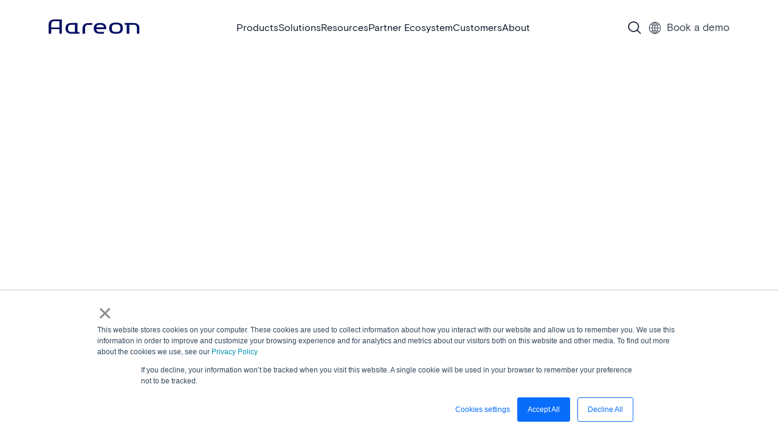

--- FILE ---
content_type: text/html; charset=UTF-8
request_url: https://www.aareon.co.uk/about-us
body_size: 16827
content:
<!doctype html><html lang="en-gb" class="scrollbar"><head>
    <meta charset="utf-8">
    <meta http-equiv="x-ua-compatible" content="ie=edge">
    <meta name="viewport" content="width=device-width, initial-scale=1">
    <meta name="htmx-config" content="{&quot;ignoreTitle&quot;:&quot;true&quot;}">

    <title>About Aareon | Aareon</title>
    <link rel="shortcut icon" href="https://www.aareon.co.uk/hubfs/Sarah%20-%20please%20do%20not%20use%20without%20consultation/aareon_favicon_round.svg">
    <meta name="description" content="Gain full control with Aareon's trusted property management solutions, designed to boost efficiency and provide better service across all operations.">
    
    
    
    
    <meta name="viewport" content="width=device-width, initial-scale=1">

    
    <meta property="og:description" content="Gain full control with Aareon's trusted property management solutions, designed to boost efficiency and provide better service across all operations.">
    <meta property="og:title" content="About Aareon | Aareon">
    <meta name="twitter:description" content="Gain full control with Aareon's trusted property management solutions, designed to boost efficiency and provide better service across all operations.">
    <meta name="twitter:title" content="About Aareon | Aareon">

    

    
    <style>
a.cta_button{-moz-box-sizing:content-box !important;-webkit-box-sizing:content-box !important;box-sizing:content-box !important;vertical-align:middle}.hs-breadcrumb-menu{list-style-type:none;margin:0px 0px 0px 0px;padding:0px 0px 0px 0px}.hs-breadcrumb-menu-item{float:left;padding:10px 0px 10px 10px}.hs-breadcrumb-menu-divider:before{content:'›';padding-left:10px}.hs-featured-image-link{border:0}.hs-featured-image{float:right;margin:0 0 20px 20px;max-width:50%}@media (max-width: 568px){.hs-featured-image{float:none;margin:0;width:100%;max-width:100%}}.hs-screen-reader-text{clip:rect(1px, 1px, 1px, 1px);height:1px;overflow:hidden;position:absolute !important;width:1px}
</style>

<link rel="stylesheet" href="https://www.aareon.co.uk/hubfs/hub_generated/template_assets/1/113995941611/1768560331343/template_main.css">

        <style>
        .widget_1729716377574 .shift-mask .mask-img,
        .widget_1729716377574 .shift-mask .mask-shape {
            -webkit-mask-size: 100% 100%;
            -webkit-mask-repeat: no-repeat;
        }
        .widget_1729716377574 .shift-mask .mask-img {
            -webkit-mask-image: url(https://www.aareon.co.uk/hubfs/raw_assets/public/hdds-aareon/images/masks/shift/double-corner-ver.svg);
            mask-image: url(https://www.aareon.co.uk/hubfs/raw_assets/public/hdds-aareon/images/masks/shift/double-corner-ver.svg);
        }
        .widget_1729716377574 .shift-mask .mask-shape {
            -webkit-mask-image: url(https://www.aareon.co.uk/hubfs/raw_assets/public/hdds-aareon/images/masks/shift/shadows/double-corner-ver.svg);
            mask-image: url(https://www.aareon.co.uk/hubfs/raw_assets/public/hdds-aareon/images/masks/shift/shadows/double-corner-ver.svg);
        }
        </style>
    

        <style>
        .content-shift ul li > span {
            min-width: 24px;
            width: 24px;
            height: 24px;
        }
        </style>
    

        <style>
        .module_17297722699404 .shift-mask .mask-img,
        .module_17297722699404 .shift-mask .mask-shape {
            -webkit-mask-size: 100% 100%;
            -webkit-mask-repeat: no-repeat;
        }
        .module_17297722699404 .shift-mask .mask-img {
            -webkit-mask-image: url(https://www.aareon.co.uk/hubfs/raw_assets/public/hdds-aareon/images/masks/shift/double-corner-hor.svg);
            mask-image: url(https://www.aareon.co.uk/hubfs/raw_assets/public/hdds-aareon/images/masks/shift/double-corner-hor.svg);
        }
        .module_17297722699404 .shift-mask .mask-shape {
            -webkit-mask-image: url(https://www.aareon.co.uk/hubfs/raw_assets/public/hdds-aareon/images/masks/shift/shadows/double-corner-hor.svg);
            mask-image: url(https://www.aareon.co.uk/hubfs/raw_assets/public/hdds-aareon/images/masks/shift/shadows/double-corner-hor.svg);
        }
        </style>
    
<link rel="stylesheet" href="https://cdn.jsdelivr.net/npm/@splidejs/splide@4.1.4/dist/css/splide.min.css">

  <style>
      .single-form .hs_error_rollup{
        display: none;
      }
  </style>
  
<!-- Editor Styles -->
<style id="hs_editor_style" type="text/css">
/* HubSpot Styles (default) */
.dnd_area-row-7-padding {
  padding-bottom: 50px !important;
}
.dnd_area-row-7-background-layers {
  background-image: linear-gradient(rgba(247, 243, 240, 1), rgba(247, 243, 240, 1)) !important;
  background-position: left top !important;
  background-size: auto !important;
  background-repeat: no-repeat !important;
}
</style>
    

    
<!--  Added by GoogleAnalytics4 integration -->
<script>
var _hsp = window._hsp = window._hsp || [];
window.dataLayer = window.dataLayer || [];
function gtag(){dataLayer.push(arguments);}

var useGoogleConsentModeV2 = true;
var waitForUpdateMillis = 1000;


if (!window._hsGoogleConsentRunOnce) {
  window._hsGoogleConsentRunOnce = true;

  gtag('consent', 'default', {
    'ad_storage': 'denied',
    'analytics_storage': 'denied',
    'ad_user_data': 'denied',
    'ad_personalization': 'denied',
    'wait_for_update': waitForUpdateMillis
  });

  if (useGoogleConsentModeV2) {
    _hsp.push(['useGoogleConsentModeV2'])
  } else {
    _hsp.push(['addPrivacyConsentListener', function(consent){
      var hasAnalyticsConsent = consent && (consent.allowed || (consent.categories && consent.categories.analytics));
      var hasAdsConsent = consent && (consent.allowed || (consent.categories && consent.categories.advertisement));

      gtag('consent', 'update', {
        'ad_storage': hasAdsConsent ? 'granted' : 'denied',
        'analytics_storage': hasAnalyticsConsent ? 'granted' : 'denied',
        'ad_user_data': hasAdsConsent ? 'granted' : 'denied',
        'ad_personalization': hasAdsConsent ? 'granted' : 'denied'
      });
    }]);
  }
}

gtag('js', new Date());
gtag('set', 'developer_id.dZTQ1Zm', true);
gtag('config', 'G-X8WSB5YW3Y');
</script>
<script async src="https://www.googletagmanager.com/gtag/js?id=G-X8WSB5YW3Y"></script>

<!-- /Added by GoogleAnalytics4 integration -->

<!--  Added by GoogleTagManager integration -->
<script>
var _hsp = window._hsp = window._hsp || [];
window.dataLayer = window.dataLayer || [];
function gtag(){dataLayer.push(arguments);}

var useGoogleConsentModeV2 = true;
var waitForUpdateMillis = 1000;



var hsLoadGtm = function loadGtm() {
    if(window._hsGtmLoadOnce) {
      return;
    }

    if (useGoogleConsentModeV2) {

      gtag('set','developer_id.dZTQ1Zm',true);

      gtag('consent', 'default', {
      'ad_storage': 'denied',
      'analytics_storage': 'denied',
      'ad_user_data': 'denied',
      'ad_personalization': 'denied',
      'wait_for_update': waitForUpdateMillis
      });

      _hsp.push(['useGoogleConsentModeV2'])
    }

    (function(w,d,s,l,i){w[l]=w[l]||[];w[l].push({'gtm.start':
    new Date().getTime(),event:'gtm.js'});var f=d.getElementsByTagName(s)[0],
    j=d.createElement(s),dl=l!='dataLayer'?'&l='+l:'';j.async=true;j.src=
    'https://www.googletagmanager.com/gtm.js?id='+i+dl;f.parentNode.insertBefore(j,f);
    })(window,document,'script','dataLayer','GTM-NWM7ZPC9');

    window._hsGtmLoadOnce = true;
};

_hsp.push(['addPrivacyConsentListener', function(consent){
  if(consent.allowed || (consent.categories && consent.categories.analytics)){
    hsLoadGtm();
  }
}]);

</script>

<!-- /Added by GoogleTagManager integration -->

    <link rel="canonical" href="https://www.aareon.co.uk/about-us">

<!-- Google Tag Manager -->
<script>(function(w,d,s,l,i){w[l]=w[l]||[];w[l].push({'gtm.start':
new Date().getTime(),event:'gtm.js'});var f=d.getElementsByTagName(s)[0],
j=d.createElement(s),dl=l!='dataLayer'?'&l='+l:'';j.async=true;j.src=
'https://www.googletagmanager.com/gtm.js?id='+i+dl;f.parentNode.insertBefore(j,f);
})(window,document,'script','dataLayer','GTM-NWM7ZPC9');</script>
<!-- End Google Tag Manager -->
<meta property="og:url" content="https://www.aareon.co.uk/about-us">
<meta name="twitter:card" content="summary">
<meta http-equiv="content-language" content="en-gb">






  <meta name="generator" content="HubSpot"></head>

  
  

  
  
  

  <body data-theme="light" class="overflow-x-hidden bg-surface-primary">
<!--  Added by GoogleTagManager integration -->
<noscript><iframe src="https://www.googletagmanager.com/ns.html?id=GTM-NWM7ZPC9" height="0" width="0" style="display:none;visibility:hidden"></iframe></noscript>

<!-- /Added by GoogleTagManager integration -->


    <div class="antialiased   hs-content-id-206993505492 hs-site-page page ">

      
      
        <div data-global-resource-path="hdds-aareon/templates/partials/headers/main.html"><header>
  
  
    <div id="hs_cos_wrapper_SiteHeader" class="hs_cos_wrapper hs_cos_wrapper_widget hs_cos_wrapper_type_module" style="" data-hs-cos-general-type="widget" data-hs-cos-type="module">





    

    <div id="header-spacer"></div>
    <nav class="relative top-0 z-50 w-full" id="header">
        <div class="xl:py-fl-md group/nav bg-surface-primary data-[navigation=scrolled]:shadow-[0_0_20px_0_rgba(0,_0,_0,_0.05)]" data-navigation data-enable-scroll="false">
            
            <div class="container flex flex-row items-center justify-between gap-fl-sm h-[95px] xl:h-auto">
                
                 

    

    

    
        <div class="relative rounded-[inherit]   max-w-[150px] h-auto">
            
                

    
    

    
        <a class="absolute inset-[0] z-[11]" href="https://www.aareon.co.uk"></a>
    


            
            <img class="object-cover size-full m-auto rounded-[inherit]" src="https://www.aareon.co.uk/hubfs/HDDS%20Assets/Images/Logo.svg" alt="Logo" loading="disabled" width="151" height="28">
        </div>
    



                
                
                    <div id="navigation-collapse" class="hidden breakout xl:breakout-reset absolute top-full xl:static w-full overflow-y-auto xl:overflow-hidden transition-all duration-150 ease-linear hs-collapse xl:block xl:justify-end bg-surface-primary xl:bg-surface-primary/0 xl:h-auto hs-collapse-open:h-[calc(100dvh-95px)]" aria-labelledby="navigation-collapse-trigger">
                        <div class="flex flex-col justify-between h-full xl:h-auto">
                            
                            <div class="px-[--outer-gutter] h-[calc(100%-130px)] overflow-y-auto divide-y xl:divide-y-0 divide-[#E6E7E9] xl:h-auto xl:flex xl:items-center xl:justify-center xl:gap-5xl xl:px-0">
                                

                                    
                                    
                                        
                                        
                                    

                                    
                                        

    

        
    

    

    

    <div class="hs-dropdown inline-block [--trigger:click] xl:[--trigger:hover] [--strategy:relative] xl:[--strategy:absolute] [--adaptive:none] w-full xl:w-auto" id="mega-menu-dropdown-1">

        
        <button class="flex items-center gap-fl-xs hs-dropdown-toggle transition-animate w-full text-fg-primary hover:text-fg-primary/60 justify-between text-3xl py-base xl:text-base xl:w-auto xl:py-0">
            
            
                
                    <span class="button-text">
                        Products
                    </span>
                
            

            
            
                <div class="transition-animate flex items-center justify-center ">
                    <span class="transition-animate icon-[i--chevron-down] hs-dropdown-open:rotate-180 text-base xl:hidden"></span>
                </div>
            
        </button>

        
        

    
        
    

    
    

    <div class="hs-dropdown-menu transition-[opacity,margin] hs-dropdown-open:opacity-100 opacity-0 hidden xl:top-[calc(100%-40px)] xl:pt-10xl xl:z-10 xl:w-full xl:left-0 xl:right-0 xl:!m-auto" aria-labelledby="Dropdown List">
        
        

            

    

    <div class="bg-surface-primary xl:rounded-2xl max-w-max m-auto flex gap-3xl p-fl-md xl:p-fl-xl xl:gap-[--inner-gutter] flex-wrap">
        
        
            
                
                <div class="w-full xl:w-auto xl:max-w-[280px]">
                    
                    <div class="">
                        <p class="text-base text-fg-primary mb-3xl">Housing Management Solutions</p>

                        
                            
    <a class="custom-link header-menu-link block transition-animate " href="https://www.aareon.co.uk/products/homemaster">
        <div class="flex gap-fl-2xs">
             

    

    

    
        <div class="relative rounded-[inherit]   size-base shrink-0 mt-[6px]">
            
            <img class="object-cover size-full m-auto rounded-[inherit]" src="https://www.aareon.co.uk/hubfs/Aareon%20UK/Aareon%20UK%20Icons/PMS%20graphic_Manage.svg" alt="PMS graphic_Manage" loading="disabled" width="24" height="24">
        </div>
    


            <div>
                <div class="flex flex-wrap items-start justify-between gap-sm">
                    <p class="text-xl text-fg-primary">HomeMaster</p>
                    
    


                </div>
                
  
    

    

      <div class="text-fl-sm prose-a:underline hover:prose-a:text-fg-accent focus:prose-a:text-fg-highlight text-fg-secondary dark:text-fg-alternate  transition-all duration-500 custom-text">
        <div>
          
            <span><p><span data-teams="true">Market-leading SaaS housing management software, that’s loved by customers</span></p></span>
          
        </div>
      </div>
      
  

            </div>
        </div>
    </a>

                        
                            
    <a class="custom-link header-menu-link block transition-animate mt-3xl" href="https://www.aareon.co.uk/products/activeh-web">
        <div class="flex gap-fl-2xs">
             

    

    

    
        <div class="relative rounded-[inherit]   size-base shrink-0 mt-[6px]">
            
            <img class="object-cover size-full m-auto rounded-[inherit]" src="https://www.aareon.co.uk/hubfs/Aareon%20UK/UK%20-%20%20Icons,%20Illustrations/PMS%20graphic_Manage.svg" alt="PMS graphic_Manage" loading="disabled" width="24" height="24">
        </div>
    


            <div>
                <div class="flex flex-wrap items-start justify-between gap-sm">
                    <p class="text-xl text-fg-primary">ActiveH</p>
                    
    


                </div>
                
  
    

    

      <div class="text-fl-sm prose-a:underline hover:prose-a:text-fg-accent focus:prose-a:text-fg-highlight text-fg-secondary dark:text-fg-alternate  transition-all duration-500 custom-text">
        <div>
          
            <span><p><span data-teams="true">Web-based housing management, backed by decades of industry expertise<br></span></p></span>
          
        </div>
      </div>
      
  

            </div>
        </div>
    </a>

                        
                            
    <a class="custom-link header-menu-link block transition-animate mt-3xl" href="https://www.aareon.co.uk/products/ql-hms">
        <div class="flex gap-fl-2xs">
             

    

    

    
        <div class="relative rounded-[inherit]   size-base shrink-0 mt-[6px]">
            
            <img class="object-cover size-full m-auto rounded-[inherit]" src="https://www.aareon.co.uk/hubfs/Aareon%20UK%20Icons/PMS%20graphic_Manage.svg" alt="PMS graphic_Manage" loading="disabled" width="24" height="24">
        </div>
    


            <div>
                <div class="flex flex-wrap items-start justify-between gap-sm">
                    <p class="text-xl text-fg-primary">QL</p>
                    
    


                </div>
                
  
    

    

      <div class="text-fl-sm prose-a:underline hover:prose-a:text-fg-accent focus:prose-a:text-fg-highlight text-fg-secondary dark:text-fg-alternate  transition-all duration-500 custom-text">
        <div>
          
            <span>One of the UK's most trusted housing management systems</span>
          
        </div>
      </div>
      
  

            </div>
        </div>
    </a>

                        
                     </div>

                    
                    
                </div>
            
                
                <div class="w-full xl:w-auto xl:max-w-[280px]">
                    
                    <div class="">
                        <p class="text-base text-fg-primary mb-3xl">Agentic AI</p>

                        
                            
    <a class="custom-link header-menu-link block transition-animate " href="https://www.aareon.co.uk/products/aidenn">
        <div class="flex gap-fl-2xs">
             

    

    

    
        <div class="relative rounded-[inherit]   size-base shrink-0 mt-[6px]">
            
            <img class="object-cover size-full m-auto rounded-[inherit]" src="https://www.aareon.co.uk/hubfs/X%20-%20do%20not%20use/AAVA/Aareon.AI_Icon.svg" alt="Aareon.AI_Icon" loading="disabled" width="150" height="150">
        </div>
    


            <div>
                <div class="flex flex-wrap items-start justify-between gap-sm">
                    <p class="text-xl text-fg-primary">Aidenn Repairs</p>
                    
    


                </div>
                
  
    

    

      <div class="text-fl-sm prose-a:underline hover:prose-a:text-fg-accent focus:prose-a:text-fg-highlight text-fg-secondary dark:text-fg-alternate  transition-all duration-500 custom-text">
        <div>
          
            <span><p>AI and video repairs diagnostics and triage, that improves first-time fix</p></span>
          
        </div>
      </div>
      
  

            </div>
        </div>
    </a>

                        
                     </div>

                    
                    
                </div>
            
                
                <div class="w-full xl:w-auto xl:max-w-[280px]">
                    
                    <div class="">
                        <p class="text-base text-fg-primary mb-3xl">Mobile Working</p>

                        
                            
    <a class="custom-link header-menu-link block transition-animate " href="https://www.aareon.co.uk/products/mobile-working-app">
        <div class="flex gap-fl-2xs">
             

    

    

    
        <div class="relative rounded-[inherit]   size-base shrink-0 mt-[6px]">
            
            <img class="object-cover size-full m-auto rounded-[inherit]" src="https://www.aareon.co.uk/hubfs/Aareon%20UK%20Icons/smart-house-phone.svg" alt="smart-house-phone" loading="disabled" width="80" height="80">
        </div>
    


            <div>
                <div class="flex flex-wrap items-start justify-between gap-sm">
                    <p class="text-xl text-fg-primary">Mobile Working App</p>
                    
    


                </div>
                
  
    

    

      <div class="text-fl-sm prose-a:underline hover:prose-a:text-fg-accent focus:prose-a:text-fg-highlight text-fg-secondary dark:text-fg-alternate  transition-all duration-500 custom-text">
        <div>
          
            <span>Powerful mobile solution for field-based workers</span>
          
        </div>
      </div>
      
  

            </div>
        </div>
    </a>

                        
                     </div>

                    
                    
                </div>
            
                
                <div class="w-full xl:w-auto xl:max-w-[280px]">
                    
                    <div class="">
                        <p class="text-base text-fg-primary mb-3xl">Tenant Engagement</p>

                        
                            
    <a class="custom-link header-menu-link block transition-animate " href="https://www.aareon.co.uk/products/myhome">
        <div class="flex gap-fl-2xs">
             

    

    

    
        <div class="relative rounded-[inherit]   size-base shrink-0 mt-[6px]">
            
            <img class="object-cover size-full m-auto rounded-[inherit]" src="https://www.aareon.co.uk/hubfs/Icons/image19918.svg" alt="image19918" loading="disabled" width="150" height="150">
        </div>
    


            <div>
                <div class="flex flex-wrap items-start justify-between gap-sm">
                    <p class="text-xl text-fg-primary">My Home</p>
                    
    


                </div>
                
  
    

    

      <div class="text-fl-sm prose-a:underline hover:prose-a:text-fg-accent focus:prose-a:text-fg-highlight text-fg-secondary dark:text-fg-alternate  transition-all duration-500 custom-text">
        <div>
          
            <span><p>A modern and intuitive platform for tenant self-service</p></span>
          
        </div>
      </div>
      
  

            </div>
        </div>
    </a>

                        
                            
    <a class="custom-link header-menu-link block transition-animate mt-3xl" href="https://www.aareon.co.uk/products/aidenn">
        <div class="flex gap-fl-2xs">
             

    

    

    
        <div class="relative rounded-[inherit]   size-base shrink-0 mt-[6px]">
            
            <img class="object-cover size-full m-auto rounded-[inherit]" src="https://www.aareon.co.uk/hubfs/X%20-%20do%20not%20use/AAVA/Aareon.AI_Icon.svg" alt="Aareon.AI_Icon" loading="disabled" width="150" height="150">
        </div>
    


            <div>
                <div class="flex flex-wrap items-start justify-between gap-sm">
                    <p class="text-xl text-fg-primary">Aidenn Repairs</p>
                    
    


                </div>
                
  
    

    

      <div class="text-fl-sm prose-a:underline hover:prose-a:text-fg-accent focus:prose-a:text-fg-highlight text-fg-secondary dark:text-fg-alternate  transition-all duration-500 custom-text">
        <div>
          
            <span><p><span data-teams="true">Video and AI repairs diagnostics, loved by tenants and landlords</span></p></span>
          
        </div>
      </div>
      
  

            </div>
        </div>
    </a>

                        
                     </div>

                    
                    
                </div>
            
                
                <div class="w-full xl:w-auto xl:max-w-[280px]">
                    
                    <div class="">
                        <p class="text-base text-fg-primary mb-3xl">Contractor Management</p>

                        
                            
    <a class="custom-link header-menu-link block transition-animate " href="https://www.aareon.co.uk/products/contractor-portal">
        <div class="flex gap-fl-2xs">
             

    

    

    
        <div class="relative rounded-[inherit]   size-base shrink-0 mt-[6px]">
            
            <img class="object-cover size-full m-auto rounded-[inherit]" src="https://www.aareon.co.uk/hubfs/Aareon%20UK%20Icons/tool-box%20(1).svg" alt="tool-box (1)" loading="disabled" width="24" height="24">
        </div>
    


            <div>
                <div class="flex flex-wrap items-start justify-between gap-sm">
                    <p class="text-xl text-fg-primary">Contractor Portal</p>
                    
    


                </div>
                
  
    

    

      <div class="text-fl-sm prose-a:underline hover:prose-a:text-fg-accent focus:prose-a:text-fg-highlight text-fg-secondary dark:text-fg-alternate  transition-all duration-500 custom-text">
        <div>
          
            <span><span data-teams="true">Self-service portal for contractors and contractor management</span></span>
          
        </div>
      </div>
      
  

            </div>
        </div>
    </a>

                        
                     </div>

                    
                    
                </div>
            
                
                <div class="w-full xl:w-auto xl:max-w-[280px]">
                    
                    <div class="">
                        <p class="text-base text-fg-primary mb-3xl">Private Housing Solutions</p>

                        
                            
    <a class="custom-link header-menu-link block transition-animate " href="https://www.arthuronline.co.uk">
        <div class="flex gap-fl-2xs">
             

    

    

    
        <div class="relative rounded-[inherit]   size-base shrink-0 mt-[6px]">
            
            <img class="object-cover size-full m-auto rounded-[inherit]" src="https://www.aareon.co.uk/hubfs/Arthur%20icon.svg" alt="Arthur icon" loading="disabled" width="150" height="150">
        </div>
    


            <div>
                <div class="flex flex-wrap items-start justify-between gap-sm">
                    <p class="text-xl text-fg-primary">Arthur</p>
                    
    


                </div>
                
  
    

    

      <div class="text-fl-sm prose-a:underline hover:prose-a:text-fg-accent focus:prose-a:text-fg-highlight text-fg-secondary dark:text-fg-alternate  transition-all duration-500 custom-text">
        <div>
          
            <span><p><span data-teams="true">Tenancy management and rental income for private landlords</span></p></span>
          
        </div>
      </div>
      
  

            </div>
        </div>
    </a>

                        
                            
    <a class="custom-link header-menu-link block transition-animate mt-3xl" href="https://www.fixflo.com">
        <div class="flex gap-fl-2xs">
             

    

    

    
        <div class="relative rounded-[inherit]   size-base shrink-0 mt-[6px]">
            
            <img class="object-cover size-full m-auto rounded-[inherit]" src="https://www.aareon.co.uk/hubfs/Fixflo%20favicon-1.svg" alt="Fixflo favicon-1" loading="disabled" width="150" height="150">
        </div>
    


            <div>
                <div class="flex flex-wrap items-start justify-between gap-sm">
                    <p class="text-xl text-fg-primary">Fixflo</p>
                    
    


                </div>
                
  
    

    

      <div class="text-fl-sm prose-a:underline hover:prose-a:text-fg-accent focus:prose-a:text-fg-highlight text-fg-secondary dark:text-fg-alternate  transition-all duration-500 custom-text">
        <div>
          
            <span><p><span data-teams="true">The leading repair and maintenance software for privately rented properties</span></p></span>
          
        </div>
      </div>
      
  

            </div>
        </div>
    </a>

                        
                     </div>

                    
                    
                </div>
            
        
        
    </div>


            
        
    </div>



    </div>


                                    
                                

                                    
                                    
                                        
                                        
                                    

                                    
                                        

    

        
    

    

    

    <div class="hs-dropdown inline-block [--trigger:click] xl:[--trigger:hover] [--strategy:relative] xl:[--strategy:absolute] [--adaptive:none] w-full xl:w-auto" id="mega-menu-dropdown-2">

        
        <button class="flex items-center gap-fl-xs hs-dropdown-toggle transition-animate w-full text-fg-primary hover:text-fg-primary/60 justify-between text-3xl py-base xl:text-base xl:w-auto xl:py-0">
            
            
                
                    <span class="button-text">
                        Solutions
                    </span>
                
            

            
            
                <div class="transition-animate flex items-center justify-center ">
                    <span class="transition-animate icon-[i--chevron-down] hs-dropdown-open:rotate-180 text-base xl:hidden"></span>
                </div>
            
        </button>

        
        

    
        
    

    
    

    <div class="hs-dropdown-menu transition-[opacity,margin] hs-dropdown-open:opacity-100 opacity-0 hidden xl:top-[calc(100%-40px)] xl:pt-10xl xl:z-10 xl:w-full xl:left-0 xl:right-0 xl:!m-auto" aria-labelledby="Dropdown List">
        
        

            

    

    <div class="bg-surface-primary xl:rounded-2xl max-w-max m-auto flex gap-3xl p-fl-md xl:p-fl-xl xl:gap-[--inner-gutter] flex-wrap">
        
        
            
                
                <div class="w-full xl:w-auto xl:max-w-[280px]">
                    
                    <div class="">
                        <p class="text-base text-fg-primary mb-3xl">Solutions</p>

                        
                            
    <a class="custom-link header-menu-link block transition-animate " href="https://www.aareon.co.uk/who-we-serve">
        <div class="flex gap-fl-2xs">
             

    

    

    
        <div class="relative rounded-[inherit]   size-base shrink-0 mt-[6px]">
            
            <img class="object-cover size-full m-auto rounded-[inherit]" src="https://www.aareon.co.uk/hubfs/Icons/image8733.svg" alt="image8733" loading="disabled" width="150" height="150">
        </div>
    


            <div>
                <div class="flex flex-wrap items-start justify-between gap-sm">
                    <p class="text-xl text-fg-primary">Property Ecosystem</p>
                    
    


                </div>
                
  
    

    

      <div class="text-fl-sm prose-a:underline hover:prose-a:text-fg-accent focus:prose-a:text-fg-highlight text-fg-secondary dark:text-fg-alternate  transition-all duration-500 custom-text">
        <div>
          
            <span><p>Comprehensive and deeply integrated</p></span>
          
        </div>
      </div>
      
  

            </div>
        </div>
    </a>

                        
                            
    <a class="custom-link header-menu-link block transition-animate mt-3xl" href="https://www.aareon.co.uk/products/professional-services">
        <div class="flex gap-fl-2xs">
             

    

    

    
        <div class="relative rounded-[inherit]   size-base shrink-0 mt-[6px]">
            
            <img class="object-cover size-full m-auto rounded-[inherit]" src="https://www.aareon.co.uk/hubfs/Aareon%20UK/UK%20-%20%20Icons,%20Illustrations/Team-Meeting--Streamline-Streamline--3.0.svg" alt="Team-Meeting--Streamline-Streamline--3.0" loading="disabled" width="24" height="24">
        </div>
    


            <div>
                <div class="flex flex-wrap items-start justify-between gap-sm">
                    <p class="text-xl text-fg-primary">Professional Services</p>
                    
    


                </div>
                
  

            </div>
        </div>
    </a>

                        
                            
    <a class="custom-link header-menu-link block transition-animate mt-3xl" href="https://www.aareon.co.uk/property-management-system/manage">
        <div class="flex gap-fl-2xs">
             

    

    

    
        <div class="relative rounded-[inherit]   size-base shrink-0 mt-[6px]">
            
            <img class="object-cover size-full m-auto rounded-[inherit]" src="https://www.aareon.co.uk/hubfs/Aareon%20UK/UK%20-%20%20Icons,%20Illustrations/PMS%20graphic_Manage.svg" alt="PMS graphic_Manage" loading="disabled" width="24" height="24">
        </div>
    


            <div>
                <div class="flex flex-wrap items-start justify-between gap-sm">
                    <p class="text-xl text-fg-primary">Manage</p>
                    
    


                </div>
                
  
    

    

      <div class="text-fl-sm prose-a:underline hover:prose-a:text-fg-accent focus:prose-a:text-fg-highlight text-fg-secondary dark:text-fg-alternate  transition-all duration-500 custom-text">
        <div>
          
            <span><p>Single source system of record</p></span>
          
        </div>
      </div>
      
  

            </div>
        </div>
    </a>

                        
                            
    <a class="custom-link header-menu-link block transition-animate mt-3xl" href="https://www.aareon.co.uk/property-management-system/pay">
        <div class="flex gap-fl-2xs">
             

    

    

    
        <div class="relative rounded-[inherit]   size-base shrink-0 mt-[6px]">
            
            <img class="object-cover size-full m-auto rounded-[inherit]" src="https://www.aareon.co.uk/hubfs/Aareon%20UK/UK%20-%20%20Icons,%20Illustrations/PMS%20graphic_Pay.svg" alt="PMS graphic_Pay" loading="disabled" width="24" height="24">
        </div>
    


            <div>
                <div class="flex flex-wrap items-start justify-between gap-sm">
                    <p class="text-xl text-fg-primary">Pay</p>
                    
    


                </div>
                
  
    

    

      <div class="text-fl-sm prose-a:underline hover:prose-a:text-fg-accent focus:prose-a:text-fg-highlight text-fg-secondary dark:text-fg-alternate  transition-all duration-500 custom-text">
        <div>
          
            <span><p>Easy payment solutions</p></span>
          
        </div>
      </div>
      
  

            </div>
        </div>
    </a>

                        
                            
    <a class="custom-link header-menu-link block transition-animate mt-3xl" href="https://www.aareon.co.uk/property-management-system/sustain">
        <div class="flex gap-fl-2xs">
             

    

    

    
        <div class="relative rounded-[inherit]   size-base shrink-0 mt-[6px]">
            
            <img class="object-cover size-full m-auto rounded-[inherit]" src="https://www.aareon.co.uk/hubfs/Aareon%20Site%20Migration%202024%20-%20HD%20Assets/Icons/PMS%20graphic_Sustain.svg" alt="PMS graphic_Sustain" loading="disabled" width="24" height="24">
        </div>
    


            <div>
                <div class="flex flex-wrap items-start justify-between gap-sm">
                    <p class="text-xl text-fg-primary">Sustain</p>
                    
    


                </div>
                
  
    

    

      <div class="text-fl-sm prose-a:underline hover:prose-a:text-fg-accent focus:prose-a:text-fg-highlight text-fg-secondary dark:text-fg-alternate  transition-all duration-500 custom-text">
        <div>
          
            <span><p>Maintenance and sustainability planning</p></span>
          
        </div>
      </div>
      
  

            </div>
        </div>
    </a>

                        
                            
    <a class="custom-link header-menu-link block transition-animate mt-3xl" href="https://www.aareon.co.uk/property-management-system/engage">
        <div class="flex gap-fl-2xs">
             

    

    

    
        <div class="relative rounded-[inherit]   size-base shrink-0 mt-[6px]">
            
            <img class="object-cover size-full m-auto rounded-[inherit]" src="https://www.aareon.co.uk/hubfs/Aareon%20UK/UK%20-%20%20Icons,%20Illustrations/login-keys.svg" alt="login-keys" loading="disabled" width="24" height="24">
        </div>
    


            <div>
                <div class="flex flex-wrap items-start justify-between gap-sm">
                    <p class="text-xl text-fg-primary">Engage</p>
                    
    


                </div>
                
  
    

    

      <div class="text-fl-sm prose-a:underline hover:prose-a:text-fg-accent focus:prose-a:text-fg-highlight text-fg-secondary dark:text-fg-alternate  transition-all duration-500 custom-text">
        <div>
          
            <span><p>Customer experience, apps and portals</p></span>
          
        </div>
      </div>
      
  

            </div>
        </div>
    </a>

                        
                            
    <a class="custom-link header-menu-link block transition-animate mt-3xl" href="https://www.aareon.co.uk/partners">
        <div class="flex gap-fl-2xs">
             

    

    

    
        <div class="relative rounded-[inherit]   size-base shrink-0 mt-[6px]">
            
            <img class="object-cover size-full m-auto rounded-[inherit]" src="https://www.aareon.co.uk/hubfs/Aareon%20UK/UK%20-%20%20Icons,%20Illustrations/PMS%20graphic_Connect.svg" alt="PMS graphic_Connect" loading="disabled" width="24" height="24">
        </div>
    


            <div>
                <div class="flex flex-wrap items-start justify-between gap-sm">
                    <p class="text-xl text-fg-primary">Connect</p>
                    
    


                </div>
                
  
    

    

      <div class="text-fl-sm prose-a:underline hover:prose-a:text-fg-accent focus:prose-a:text-fg-highlight text-fg-secondary dark:text-fg-alternate  transition-all duration-500 custom-text">
        <div>
          
            <span><p>Partner Ecosystem</p></span>
          
        </div>
      </div>
      
  

            </div>
        </div>
    </a>

                        
                            
    <a class="custom-link header-menu-link block transition-animate mt-3xl" href="https://www.aareon.co.uk/solutions/aareon-ai">
        <div class="flex gap-fl-2xs">
             

    

    

    
        <div class="relative rounded-[inherit]   size-base shrink-0 mt-[6px]">
            
            <img class="object-cover size-full m-auto rounded-[inherit]" src="https://www.aareon.co.uk/hubfs/X%20-%20do%20not%20use/AAVA/Aareon.AI_Icon.svg" alt="Aareon.AI_Icon" loading="disabled" width="150" height="150">
        </div>
    


            <div>
                <div class="flex flex-wrap items-start justify-between gap-sm">
                    <p class="text-xl text-fg-primary">AI</p>
                    
    


                </div>
                
  
    

    

      <div class="text-fl-sm prose-a:underline hover:prose-a:text-fg-accent focus:prose-a:text-fg-highlight text-fg-secondary dark:text-fg-alternate  transition-all duration-500 custom-text">
        <div>
          
            <span><p>Agentic AI for repairs and maintenance</p></span>
          
        </div>
      </div>
      
  

            </div>
        </div>
    </a>

                        
                     </div>

                    
                    
                </div>
            
        
        
    </div>


            
        
    </div>



    </div>


                                    
                                

                                    
                                    
                                        
                                        
                                    

                                    
                                        

    

        
    

    

    

    <div class="hs-dropdown inline-block [--trigger:click] xl:[--trigger:hover] [--strategy:relative] xl:[--strategy:absolute] [--adaptive:none] w-full xl:w-auto" id="mega-menu-dropdown-3">

        
        <button class="flex items-center gap-fl-xs hs-dropdown-toggle transition-animate w-full text-fg-primary hover:text-fg-primary/60 justify-between text-3xl py-base xl:text-base xl:w-auto xl:py-0">
            
            
                
                    <span class="button-text">
                        Resources
                    </span>
                
            

            
            
                <div class="transition-animate flex items-center justify-center ">
                    <span class="transition-animate icon-[i--chevron-down] hs-dropdown-open:rotate-180 text-base xl:hidden"></span>
                </div>
            
        </button>

        
        

    
        
    

    
    

    <div class="hs-dropdown-menu transition-[opacity,margin] hs-dropdown-open:opacity-100 opacity-0 hidden xl:top-[calc(100%-40px)] xl:pt-10xl xl:z-10 xl:w-full xl:left-0 xl:right-0 xl:!m-auto" aria-labelledby="Dropdown List">
        
        

            

    

    <div class="bg-surface-primary xl:rounded-2xl max-w-max m-auto flex gap-3xl p-fl-md xl:p-fl-xl xl:gap-[--inner-gutter] flex-wrap">
        
        
            
                
                <div class="w-full xl:w-auto xl:max-w-[280px]">
                    
                    <div class="">
                        <p class="text-base text-fg-primary mb-3xl">Resources</p>

                        
                            
    <a class="custom-link header-menu-link block transition-animate " href="https://www.aareon.co.uk/resources">
        <div class="flex gap-fl-2xs">
             

    

    

    
        <div class="relative rounded-[inherit]   size-base shrink-0 mt-[6px]">
            
            <img class="object-cover size-full m-auto rounded-[inherit]" src="https://www.aareon.co.uk/hubfs/Icons/image5915.svg" alt="image5915" loading="disabled" width="150" height="150">
        </div>
    


            <div>
                <div class="flex flex-wrap items-start justify-between gap-sm">
                    <p class="text-xl text-fg-primary">Resource Centre</p>
                    
    


                </div>
                
  
    

    

      <div class="text-fl-sm prose-a:underline hover:prose-a:text-fg-accent focus:prose-a:text-fg-highlight text-fg-secondary dark:text-fg-alternate  transition-all duration-500 custom-text">
        <div>
          
            <span><p>Find our news, events, case studies and more.</p></span>
          
        </div>
      </div>
      
  

            </div>
        </div>
    </a>

                        
                            
    <a class="custom-link header-menu-link block transition-animate mt-3xl" href="https://www.aareon.co.uk/resources?contentTypes=case_study">
        <div class="flex gap-fl-2xs">
             

    

    

    
        <div class="relative rounded-[inherit]   size-base shrink-0 mt-[6px]">
            
            <img class="object-cover size-full m-auto rounded-[inherit]" src="https://www.aareon.co.uk/hubfs/Icons/image17610.svg" alt="image17610" loading="disabled" width="150" height="150">
        </div>
    


            <div>
                <div class="flex flex-wrap items-start justify-between gap-sm">
                    <p class="text-xl text-fg-primary">Case Studies</p>
                    
    


                </div>
                
  
    

    

      <div class="text-fl-sm prose-a:underline hover:prose-a:text-fg-accent focus:prose-a:text-fg-highlight text-fg-secondary dark:text-fg-alternate  transition-all duration-500 custom-text">
        <div>
          
            <span><p>View success stories from Aareon's products and services</p></span>
          
        </div>
      </div>
      
  

            </div>
        </div>
    </a>

                        
                            
    <a class="custom-link header-menu-link block transition-animate mt-3xl" href="https://www.aareon.co.uk/resources?contentTypes=event">
        <div class="flex gap-fl-2xs">
             

    

    

    
        <div class="relative rounded-[inherit]   size-base shrink-0 mt-[6px]">
            
            <img class="object-cover size-full m-auto rounded-[inherit]" src="https://www.aareon.co.uk/hubfs/Icons/image569.svg" alt="image569" loading="disabled" width="150" height="150">
        </div>
    


            <div>
                <div class="flex flex-wrap items-start justify-between gap-sm">
                    <p class="text-xl text-fg-primary">Events</p>
                    
    


                </div>
                
  
    

    

      <div class="text-fl-sm prose-a:underline hover:prose-a:text-fg-accent focus:prose-a:text-fg-highlight text-fg-secondary dark:text-fg-alternate  transition-all duration-500 custom-text">
        <div>
          
            <span><p>See our upcoming and past events</p></span>
          
        </div>
      </div>
      
  

            </div>
        </div>
    </a>

                        
                     </div>

                    
                    
                </div>
            
        
        
    </div>


            
        
    </div>



    </div>


                                    
                                

                                    
                                    
                                        
                                        
                                    

                                    
                                        

    

        
    

    

    

    <div class="hs-dropdown inline-block [--trigger:click] xl:[--trigger:hover] [--strategy:relative] xl:[--strategy:absolute] [--adaptive:none] w-full xl:w-auto" id="mega-menu-dropdown-4">

        
        <button class="flex items-center gap-fl-xs hs-dropdown-toggle transition-animate w-full text-fg-primary hover:text-fg-primary/60 justify-between text-3xl py-base xl:text-base xl:w-auto xl:py-0">
            
            
                
                    <span class="button-text">
                        Partner Ecosystem
                    </span>
                
            

            
            
                <div class="transition-animate flex items-center justify-center ">
                    <span class="transition-animate icon-[i--chevron-down] hs-dropdown-open:rotate-180 text-base xl:hidden"></span>
                </div>
            
        </button>

        
        

    
        
    

    
    

    <div class="hs-dropdown-menu transition-[opacity,margin] hs-dropdown-open:opacity-100 opacity-0 hidden xl:top-[calc(100%-40px)] xl:pt-10xl xl:z-10 xl:w-full xl:left-0 xl:right-0 xl:!m-auto" aria-labelledby="Dropdown List">
        
        

            

    

    <div class="bg-surface-primary xl:rounded-2xl max-w-max m-auto flex gap-3xl p-fl-md xl:p-fl-xl xl:gap-[--inner-gutter] flex-wrap">
        
        
            
                
                <div class="w-full xl:w-auto xl:max-w-[280px]">
                    
                    <div class="">
                        <p class="text-base text-fg-primary mb-3xl">Partner Ecosystem</p>

                        
                            
    <a class="custom-link header-menu-link block transition-animate " href="https://www.aareon.co.uk/partners">
        <div class="flex gap-fl-2xs">
             

    

    

    
        <div class="relative rounded-[inherit]   size-base shrink-0 mt-[6px]">
            
            <img class="object-cover size-full m-auto rounded-[inherit]" src="https://www.aareon.co.uk/hubfs/Aareon%20UK%20Icons/PMS%20graphic_Connect%20(1).svg" alt="PMS graphic_Connect (1)" loading="disabled" width="24" height="24">
        </div>
    


            <div>
                <div class="flex flex-wrap items-start justify-between gap-sm">
                    <p class="text-xl text-fg-primary">Aareon Connect</p>
                    
    


                </div>
                
  

            </div>
        </div>
    </a>

                        
                     </div>

                    
                    
                </div>
            
        
        
    </div>


            
        
    </div>



    </div>


                                    
                                

                                    
                                    
                                        
                                        
                                    

                                    
                                        

    

        
    

    

    

    <div class="hs-dropdown inline-block [--trigger:click] xl:[--trigger:hover] [--strategy:relative] xl:[--strategy:absolute] [--adaptive:none] w-full xl:w-auto" id="mega-menu-dropdown-5">

        
        <button class="flex items-center gap-fl-xs hs-dropdown-toggle transition-animate w-full text-fg-primary hover:text-fg-primary/60 justify-between text-3xl py-base xl:text-base xl:w-auto xl:py-0">
            
            
                
                    <span class="button-text">
                        Customers
                    </span>
                
            

            
            
                <div class="transition-animate flex items-center justify-center ">
                    <span class="transition-animate icon-[i--chevron-down] hs-dropdown-open:rotate-180 text-base xl:hidden"></span>
                </div>
            
        </button>

        
        

    
        
    

    
    

    <div class="hs-dropdown-menu transition-[opacity,margin] hs-dropdown-open:opacity-100 opacity-0 hidden xl:top-[calc(100%-40px)] xl:pt-10xl xl:z-10 xl:w-full xl:left-0 xl:right-0 xl:!m-auto" aria-labelledby="Dropdown List">
        
        

            

    

    <div class="bg-surface-primary xl:rounded-2xl max-w-max m-auto flex gap-3xl p-fl-md xl:p-fl-xl xl:gap-[--inner-gutter] flex-wrap">
        
        
            
                
                <div class="w-full xl:w-auto xl:max-w-[280px]">
                    
                    <div class="">
                        <p class="text-base text-fg-primary mb-3xl">Customers</p>

                        
                            
    <a class="custom-link header-menu-link block transition-animate " href="https://aareon.atlassian.net/">
        <div class="flex gap-fl-2xs">
             

    

    

    
        <div class="relative rounded-[inherit]   size-base shrink-0 mt-[6px]">
            
            <img class="object-cover size-full m-auto rounded-[inherit]" src="https://www.aareon.co.uk/hubfs/HDDS%20Assets/Images/icons/Mega%20Menu/information-circle.svg" alt="information-circle" loading="disabled" width="24" height="24">
        </div>
    


            <div>
                <div class="flex flex-wrap items-start justify-between gap-sm">
                    <p class="text-xl text-fg-primary">Knowledge Base</p>
                    
    


                </div>
                
  

            </div>
        </div>
    </a>

                        
                            
    <a class="custom-link header-menu-link block transition-animate mt-3xl" href="https://uk.surveymonkey.com/r/Aareonfeedbackform">
        <div class="flex gap-fl-2xs">
             

    

    

    
        <div class="relative rounded-[inherit]   size-base shrink-0 mt-[6px]">
            
            <img class="object-cover size-full m-auto rounded-[inherit]" src="https://www.aareon.co.uk/hubfs/Aareon%20UK%20Icons/Team-Meeting--Streamline-Streamline--3.0.svg" alt="Team-Meeting--Streamline-Streamline--3.0" loading="disabled" width="24" height="24">
        </div>
    


            <div>
                <div class="flex flex-wrap items-start justify-between gap-sm">
                    <p class="text-xl text-fg-primary">Feedback</p>
                    
    


                </div>
                
  

            </div>
        </div>
    </a>

                        
                            
    <a class="custom-link header-menu-link block transition-animate mt-3xl" href="https://aareonuk.freshdesk.com/support/home">
        <div class="flex gap-fl-2xs">
             

    

    

    
        <div class="relative rounded-[inherit]   size-base shrink-0 mt-[6px]">
            
            <img class="object-cover size-full m-auto rounded-[inherit]" src="https://www.aareon.co.uk/hubfs/Aareon%20UK%20Icons/Headphones-Customer-Support-Human--Streamline-Streamline--3.0.svg" alt="Headphones-Customer-Support-Human--Streamline-Streamline--3.0" loading="disabled" width="24" height="24">
        </div>
    


            <div>
                <div class="flex flex-wrap items-start justify-between gap-sm">
                    <p class="text-xl text-fg-primary">Support</p>
                    
    


                </div>
                
  

            </div>
        </div>
    </a>

                        
                            
    <a class="custom-link header-menu-link block transition-animate mt-3xl" href="https://www.aareon.co.uk/contact-us">
        <div class="flex gap-fl-2xs">
             

    

    

    
        <div class="relative rounded-[inherit]   size-base shrink-0 mt-[6px]">
            
            <img class="object-cover size-full m-auto rounded-[inherit]" src="https://www.aareon.co.uk/hubfs/Icons-Folder/Icons/speak-bubbles-communication.svg" alt="speak-bubbles-communication" loading="disabled" width="150" height="150">
        </div>
    


            <div>
                <div class="flex flex-wrap items-start justify-between gap-sm">
                    <p class="text-xl text-fg-primary">Contact us</p>
                    
    


                </div>
                
  

            </div>
        </div>
    </a>

                        
                     </div>

                    
                    
                </div>
            
        
        
    </div>


            
        
    </div>



    </div>


                                    
                                

                                    
                                    
                                        
                                        
                                    

                                    
                                        

    

        
    

    

    

    <div class="hs-dropdown inline-block [--trigger:click] xl:[--trigger:hover] [--strategy:relative] xl:[--strategy:absolute] [--adaptive:none] w-full xl:w-auto" id="mega-menu-dropdown-6">

        
        <button class="flex items-center gap-fl-xs hs-dropdown-toggle transition-animate w-full text-fg-primary hover:text-fg-primary/60 justify-between text-3xl py-base xl:text-base xl:w-auto xl:py-0">
            
            
                
                    <span class="button-text">
                        About
                    </span>
                
            

            
            
                <div class="transition-animate flex items-center justify-center ">
                    <span class="transition-animate icon-[i--chevron-down] hs-dropdown-open:rotate-180 text-base xl:hidden"></span>
                </div>
            
        </button>

        
        

    
        
    

    
    

    <div class="hs-dropdown-menu transition-[opacity,margin] hs-dropdown-open:opacity-100 opacity-0 hidden xl:top-[calc(100%-40px)] xl:pt-10xl xl:z-10 xl:w-full xl:left-0 xl:right-0 xl:!m-auto" aria-labelledby="Dropdown List">
        
        

            

    

    <div class="bg-surface-primary xl:rounded-2xl max-w-max m-auto flex gap-3xl p-fl-md xl:p-fl-xl xl:gap-[--inner-gutter] flex-wrap">
        
        
            
                
                <div class="w-full xl:w-auto xl:max-w-[280px]">
                    
                    <div class="">
                        <p class="text-base text-fg-primary mb-3xl">About</p>

                        
                            
    <a class="custom-link header-menu-link block transition-animate " href="https://www.aareon.co.uk/about-us">
        <div class="flex gap-fl-2xs">
             

    

    

    
        <div class="relative rounded-[inherit]   size-base shrink-0 mt-[6px]">
            
            <img class="object-cover size-full m-auto rounded-[inherit]" src="https://www.aareon.co.uk/hubfs/HDDS%20Assets/Images/icons/Mega%20Menu/information-circle.svg" alt="information-circle" loading="disabled" width="24" height="24">
        </div>
    


            <div>
                <div class="flex flex-wrap items-start justify-between gap-sm">
                    <p class="text-xl text-fg-primary">About Aareon</p>
                    
    


                </div>
                
  

            </div>
        </div>
    </a>

                        
                            
    <a class="custom-link header-menu-link block transition-animate mt-3xl" href="https://www.aareon.co.uk/news">
        <div class="flex gap-fl-2xs">
             

    

    

    
        <div class="relative rounded-[inherit]   size-base shrink-0 mt-[6px]">
            
            <img class="object-cover size-full m-auto rounded-[inherit]" src="https://www.aareon.co.uk/hubfs/Aareon%20UK%20Icons/advertising-megaphone.svg" alt="advertising-megaphone" loading="disabled" width="24" height="24">
        </div>
    


            <div>
                <div class="flex flex-wrap items-start justify-between gap-sm">
                    <p class="text-xl text-fg-primary">News centre</p>
                    
    


                </div>
                
  

            </div>
        </div>
    </a>

                        
                            
    <a class="custom-link header-menu-link block transition-animate mt-3xl" href="https://www.aareon.co.uk/careers">
        <div class="flex gap-fl-2xs">
             

    

    

    
        <div class="relative rounded-[inherit]   size-base shrink-0 mt-[6px]">
            
            <img class="object-cover size-full m-auto rounded-[inherit]" src="https://www.aareon.co.uk/hubfs/Aareon%20UK%20Icons/tool-box%20(1).svg" alt="tool-box (1)" loading="disabled" width="24" height="24">
        </div>
    


            <div>
                <div class="flex flex-wrap items-start justify-between gap-sm">
                    <p class="text-xl text-fg-primary">Careers</p>
                    
    


                </div>
                
  

            </div>
        </div>
    </a>

                        
                            
    <a class="custom-link header-menu-link block transition-animate mt-3xl" href="https://www.aareon.co.uk/contact-us">
        <div class="flex gap-fl-2xs">
             

    

    

    
        <div class="relative rounded-[inherit]   size-base shrink-0 mt-[6px]">
            
            <img class="object-cover size-full m-auto rounded-[inherit]" src="https://www.aareon.co.uk/hubfs/Icons-Folder/Icons/speak-bubbles-communication.svg" alt="speak-bubbles-communication" loading="disabled" width="150" height="150">
        </div>
    


            <div>
                <div class="flex flex-wrap items-start justify-between gap-sm">
                    <p class="text-xl text-fg-primary">Contact us</p>
                    
    


                </div>
                
  

            </div>
        </div>
    </a>

                        
                     </div>

                    
                    
                </div>
            
        
        
    </div>


            
        
    </div>



    </div>


                                    
                                
                            </div>
                            
                            <div class="relative z-10 block w-full xl:hidden bg-surface-secondary px-fl-md py-5xl">
                                

    

    
        <div class="flex flex-wrap items-center gap-fl-sm justify-center ">
            
                

    
    

    
    
    
    
    
    

    
    

    
    

    <div class="w-max prose-a:w-fit prose-a:inline-flex prose-a:items-center prose-a:transition-all prose-a:duration-300 prose-a:ease-in-out prose-a:outline-none prose-a:text-base prose-a:leading-none prose-a:group prose-a:text-fg-alternate prose-a:bg-surface-accent prose-a:rounded-full hover:prose-a:bg-surface-cta-hover focus:prose-a:ring-2 focus:prose-a:ring-offset-2 focus:prose-a:ring-surface-accent prose-a:py-base prose-a:px-[28px] prose-a:text-xl ">
        
        
            <a class="custom-btn" href="https://www.aareon.co.uk/book-a-demo" aria-label="Book a demo">
                Book a demo
            </a>
        
    </div>


            
        </div>
    


                            </div>
                        </div>
                    </div>
                

                 
                 

    <div class="flex items-center justify-between flex-shrink-0 xl:justify-center gap-2xl xl:gap-2xs py-fl-xs xl:p-0">
        
        
            <button type="button" data-hs-overlay="#search-modal">
                

    

    

    

    
    

    <span class="icon-[i--magnifying-glass] relative block transition-all duration-300 size-fl-md text-fg-primary  " aria-label="accent icon">
        
    </span>


            </button>
        

        
        
            

    

        
    

    

    

    <div class="hs-dropdown inline-block [--trigger:click] xl:[--trigger:hover] [--strategy:absolute] [--adaptive:none] [--is-collapse:true] z-40" id="secondary-menu-dropdown">

        
        <button class="flex items-center gap-fl-xs hs-dropdown-toggle transition-animate ">
            
            
                
            

            
            
                 

    

    

    
        <div class="relative rounded-[inherit]   xl:p-2xs xl:box-content size-xl">
            
            <img class="object-cover size-full m-auto rounded-[inherit]" src="https://www.aareon.co.uk/hubfs/HDDS%20Assets/Images/icons/globe-black.svg" alt="globe-black" loading="disabled" width="21" height="20">
        </div>
    


            
        </button>

        
        

    
        
    

    
    

    <div class="hs-dropdown-menu transition-[opacity,margin] hs-dropdown-open:opacity-100 opacity-0 hidden w-full left-0 top-full xl:left-auto xl:top-[calc(100%-40px)] xl:pt-10xl xl:-translate-x-[45%] xl:z-10 xl:w-max" aria-labelledby="Dropdown List">
        
        

            

    

    <div class="bg-surface-primary xl:rounded-2xl max-w-max m-auto p-fl-md h-[calc(100dvh-95px)] xl:h-auto xl:p-fl-xl">
        
        
            <div>
                <p class="text-base text-fg-primary mb-3xl">Go to local sites</p>
                <div class="flex flex-col gap-xl"> 
                    
                        

    

    

    

        
            
        

    

    

    <a class="custom-link no-underline transition-all duration-300 text-xl text-fg-primary inline-flex flex-row-reverse justify-end gap-fl-3xs items-center header-menu-link  secondary_menu " href="https://www.aareon.fr/" target="_blank" rel="noopener">
            
                <span class="icon-[i--arrow-up-right] text-3xl text-fg-accent"></span>
            
            France 
    </a>


                    
                        

    

    

    

        
            
        

    

    

    <a class="custom-link no-underline transition-all duration-300 text-xl text-fg-primary inline-flex flex-row-reverse justify-end gap-fl-3xs items-center header-menu-link  secondary_menu " href="https://www.aareon.de/" target="_blank" rel="noopener">
            
                <span class="icon-[i--arrow-up-right] text-3xl text-fg-accent"></span>
            
            Germany 
    </a>


                    
                        

    

    

    

        
            
        

    

    

    <a class="custom-link no-underline transition-all duration-300 text-xl text-fg-primary inline-flex flex-row-reverse justify-end gap-fl-3xs items-center header-menu-link  secondary_menu " href="https://iesa.es/" target="_blank" rel="noopener">
            
                <span class="icon-[i--arrow-up-right] text-3xl text-fg-accent"></span>
            
            Spain 
    </a>


                    
                        

    

    

    

        
            
        

    

    

    <a class="custom-link no-underline transition-all duration-300 text-xl text-fg-primary inline-flex flex-row-reverse justify-end gap-fl-3xs items-center header-menu-link  secondary_menu " href="https://www.momentum.se/" target="_blank" rel="noopener">
            
                <span class="icon-[i--arrow-up-right] text-3xl text-fg-accent"></span>
            
            Sweden 
    </a>


                    
                        

    

    

    

        
            
        

    

    

    <a class="custom-link no-underline transition-all duration-300 text-xl text-fg-primary inline-flex flex-row-reverse justify-end gap-fl-3xs items-center header-menu-link  secondary_menu " href="https://www.aareon.nl/" target="_blank" rel="noopener">
            
                <span class="icon-[i--arrow-up-right] text-3xl text-fg-accent"></span>
            
            The Netherlands 
    </a>


                    
                        

    

    

    

        
            
        

    

    

    <a class="custom-link no-underline transition-all duration-300 text-xl text-fg-primary inline-flex flex-row-reverse justify-end gap-fl-3xs items-center header-menu-link  secondary_menu " href="https://www.aareon.co.uk/" target="_blank" rel="noopener">
            
                <span class="icon-[i--arrow-up-right] text-3xl text-fg-accent"></span>
            
            United Kingdom 
    </a>


                    
                </div>
            </div>
        
    </div>


            
        
    </div>



    </div>


        

        
        
            <button type="button" class="relative block size-4xl hs-collapse-toggle xl:hidden" id="navigation-collapse-trigger" data-hs-collapse="#navigation-collapse">
                <span class="icon-[i--hamburger] w-4xl h-2xs -translate-x-1/2 -translate-y-1/2 opacity-100 top-1/2 left-1/2 hs-collapse-open:opacity-0 absolute transition-animate"></span>
                <span class="icon-[i--cross] size-2xl opacity-0 top-1/2 left-1/2 -translate-x-1/2 -translate-y-1/2 hs-collapse-open:opacity-100 absolute transition-animate"></span>
            </button>
        

        
        

        <div class=" hidden xl:block">
            

    

    
        <div class="flex flex-wrap items-center gap-fl-sm justify-center ">
            
                

    
    

    
    
    
    
    
    

    
    

    
    

    <div class="w-max prose-a:w-fit prose-a:inline-flex prose-a:items-center prose-a:transition-all prose-a:duration-300 prose-a:ease-in-out prose-a:outline-none prose-a:text-base prose-a:leading-none prose-a:group prose-a:text-fg-alternate prose-a:bg-surface-accent prose-a:rounded-full hover:prose-a:bg-surface-cta-hover focus:prose-a:ring-2 focus:prose-a:ring-offset-2 focus:prose-a:ring-surface-accent prose-a:py-base prose-a:px-[28px] prose-a:text-xl ">
        
        
            <a class="custom-btn" href="https://www.aareon.co.uk/book-a-demo" aria-label="Book a demo">
                Book a demo
            </a>
        
    </div>


            
        </div>
    


        </div>

    </div>



                
                        

            </div>
        </div>
    </nav>
    
    
    
        
    

    

    <div id="search-modal" class="hs-overlay-backdrop-open:bg-[black]/80 pointer-events-none hs-overlay [--body-scroll:false] search-modal px-fl-sm hidden w-full h-full fixed top-0 start-0 z-[60] overflow-x-hidden overflow-y-auto">
        
        <div class="relative transition-all -translate-y-1/2 opacity-0 pointer-events-auto rounded-2xl top-1/2 hs-overlay-open:opacity-100 hs-overlay-open:duration-500 w-full lg:w-4/12 mx-auto bg-surface-primary">
            <button id="search-modal-close" class="absolute top-0 right-0 flex items-center justify-center rounded-full md:-top-fl-xl bg-surface-primary size-fl-md">
                <span class="sr-only">Close Modal</span>
                <span class="icon-[i--cross] text-fl-sm"></span>
            </button>
            
        
        <div class="flex justify-between border-b p-fl-sm border-stroke-weak">
            <input class="w-full h-full p-0 bg-transparent border-none ![box-shadow:none] !outline-none" type="text" id="searchQuery" placeholder="Search..." hx-get="/hs-search-results?term=m&amp;type=SITE_PAGE&amp;type=BLOG_POST&amp;type=LISTING_PAGE" hx-trigger="keyup changed delay:500ms" hx-target="#searchResults" hx-include="#searchQuery" hx-indicator="#search-loader">
        </div>

        <div id="searchResults" style="display: none;">
            <!-- Search results will be rendered here -->
        </div>
        
        <div class="p-fl-md max-h-[70dvh] overflow-y-auto scrollbar-thin">
            <ul class="flex flex-col gap-fl-sm" id="modalSearchResults">

            </ul>
            <div id="search-loader" class="text-center htmx-indicator text-fl-sm text-fg-weak">Loading...</div>
            <div class="items-center justify-center hidden no-results">
                
  
    

    

      <div class="text-fl-base prose-a:underline hover:prose-a:text-fg-accent focus:prose-a:text-fg-highlight text-fg-secondary dark:text-fg-alternate  transition-all duration-500 custom-text">
        <div>
          
            <p>This is some body text...</p>
          
        </div>
      </div>
      
  

            </div>
        </div>
    
        </div>
    </div>



    

</div>
  
</header></div>
      

      <main>
        <div id="header-page-overlay" class="fixed hidden z-30 inset-0 transition-animate bg-[#000] opacity-20"></div>
        
  <div class="container-fluid body-container">
<div class="row-fluid-wrapper">
<div class="row-fluid">
<div class="span12 widget-span widget-type-cell " style="" data-widget-type="cell" data-x="0" data-w="12">

<div class="row-fluid-wrapper row-depth-1 row-number-1 dnd-section">
<div class="row-fluid ">
<div class="span12 widget-span widget-type-cell dnd-column" style="" data-widget-type="cell" data-x="0" data-w="12">

<div class="row-fluid-wrapper row-depth-1 row-number-2 dnd-row">
<div class="row-fluid ">
<div class="span12 widget-span widget-type-custom_widget dnd-module" style="" data-widget-type="custom_widget" data-x="0" data-w="12">
<div id="hs_cos_wrapper_widget_1729713770324" class="hs_cos_wrapper hs_cos_wrapper_widget hs_cos_wrapper_type_module" style="" data-hs-cos-general-type="widget" data-hs-cos-type="module">

    














    
    
    
            

    
    

    
    

    

    
    

    
    
        
    
    

    

    <div class="module-wrapper  widget_1729713770324 relative bg-no-repeat bg-cover  pt-fl-4xl pb-fl-4xl   " data-animation-section id="">

         
         

        <div class="container " data-animation="fade_in">
            
            
    <div class="flex items-center justify-between gap-y-fl-xl py-[130px] md:py-[180px] lg:py-[220px] xl:py-[260px]">
        <div class="w-full md:w-[55%] m-auto">
            
            

    

    
    
    
    
    

    <div>
        <div class="flex flex-col mb-fl-md gap-fl-md items-center text-center">
            
    

            
  
    

    

    

    <h1 class="headline text-fg-primary dark:text-fg-alternate font-Canela text-fl-4xl ">
      Sustainable spaces for all
    </h1>
  

            
    

            
  
    

    

      <div class="text-fl-base prose-a:underline hover:prose-a:text-fg-accent focus:prose-a:text-fg-highlight text-fg-secondary dark:text-fg-alternate  transition-all duration-500 custom-text">
        <div>
          
            <span><div>
<div data-aos="fade-in">
<p data-aos="fade-in-place" data-aos-delay="500">Through technology, enable social housing providers to effectively manage and sustain their properties, fostering better lives for tenants</p>
</div>
</div></span>
          
        </div>
      </div>
      
  

            
    


        </div>
        
    </div>


        </div>

        
        

            

            
                <div class="absolute left-[5%] md:left-[20%] lg:left-[25%] top-[8%]" data-animation="fade_x" data-animation-start="-50px" data-animation-end="0">
                     

    

    

    
        <div class="relative rounded-[inherit]   max-w-[160px] lg:max-w-[220px] xl:max-w-[245px] xxl:max-w-[350px] aspect-[1.5/1]">
            
            <img class="object-contain !w-auto max-w-full max-h-full size-full m-auto rounded-[inherit]" src="https://www.aareon.co.uk/hs-fs/hubfs/Aareon%20Site%20Migration%202024/Stock%20Images/daniel-funes-fuentes-TyLw3IQALMs-unsplash%20(1).jpg?width=1077&amp;height=718&amp;name=daniel-funes-fuentes-TyLw3IQALMs-unsplash%20(1).jpg" alt="daniel-funes-fuentes-TyLw3IQALMs-unsplash (1)" loading="" width="1077" height="718" srcset="https://www.aareon.co.uk/hs-fs/hubfs/Aareon%20Site%20Migration%202024/Stock%20Images/daniel-funes-fuentes-TyLw3IQALMs-unsplash%20(1).jpg?width=539&amp;height=359&amp;name=daniel-funes-fuentes-TyLw3IQALMs-unsplash%20(1).jpg 539w, https://www.aareon.co.uk/hs-fs/hubfs/Aareon%20Site%20Migration%202024/Stock%20Images/daniel-funes-fuentes-TyLw3IQALMs-unsplash%20(1).jpg?width=1077&amp;height=718&amp;name=daniel-funes-fuentes-TyLw3IQALMs-unsplash%20(1).jpg 1077w, https://www.aareon.co.uk/hs-fs/hubfs/Aareon%20Site%20Migration%202024/Stock%20Images/daniel-funes-fuentes-TyLw3IQALMs-unsplash%20(1).jpg?width=1616&amp;height=1077&amp;name=daniel-funes-fuentes-TyLw3IQALMs-unsplash%20(1).jpg 1616w, https://www.aareon.co.uk/hs-fs/hubfs/Aareon%20Site%20Migration%202024/Stock%20Images/daniel-funes-fuentes-TyLw3IQALMs-unsplash%20(1).jpg?width=2154&amp;height=1436&amp;name=daniel-funes-fuentes-TyLw3IQALMs-unsplash%20(1).jpg 2154w, https://www.aareon.co.uk/hs-fs/hubfs/Aareon%20Site%20Migration%202024/Stock%20Images/daniel-funes-fuentes-TyLw3IQALMs-unsplash%20(1).jpg?width=2693&amp;height=1795&amp;name=daniel-funes-fuentes-TyLw3IQALMs-unsplash%20(1).jpg 2693w, https://www.aareon.co.uk/hs-fs/hubfs/Aareon%20Site%20Migration%202024/Stock%20Images/daniel-funes-fuentes-TyLw3IQALMs-unsplash%20(1).jpg?width=3231&amp;height=2154&amp;name=daniel-funes-fuentes-TyLw3IQALMs-unsplash%20(1).jpg 3231w" sizes="(max-width: 1077px) 100vw, 1077px">
        </div>
    


                </div>
            
                <div class="absolute right-[5%] top-[12%] md:right-[30%]" data-animation="fade_x" data-animation-start="-50px" data-animation-end="0">
                     

    

    

    
        <div class="relative rounded-[inherit]   max-w-[150px] md:max-w-[180px] lg:max-w-[204px] xxl:max-w-[290px] aspect-[1.5/1]">
            
            <img class="object-contain !w-auto max-w-full max-h-full size-full m-auto rounded-[inherit]" src="https://www.aareon.co.uk/hs-fs/hubfs/Aareon%20Site%20Migration%202024/Stock%20Images/gian-cescon-00ByEXKcSkA-unsplash.jpg?width=1150&amp;height=1723&amp;name=gian-cescon-00ByEXKcSkA-unsplash.jpg" alt="gian-cescon-00ByEXKcSkA-unsplash" loading="" width="1150" height="1723" srcset="https://www.aareon.co.uk/hs-fs/hubfs/Aareon%20Site%20Migration%202024/Stock%20Images/gian-cescon-00ByEXKcSkA-unsplash.jpg?width=575&amp;height=862&amp;name=gian-cescon-00ByEXKcSkA-unsplash.jpg 575w, https://www.aareon.co.uk/hs-fs/hubfs/Aareon%20Site%20Migration%202024/Stock%20Images/gian-cescon-00ByEXKcSkA-unsplash.jpg?width=1150&amp;height=1723&amp;name=gian-cescon-00ByEXKcSkA-unsplash.jpg 1150w, https://www.aareon.co.uk/hs-fs/hubfs/Aareon%20Site%20Migration%202024/Stock%20Images/gian-cescon-00ByEXKcSkA-unsplash.jpg?width=1725&amp;height=2585&amp;name=gian-cescon-00ByEXKcSkA-unsplash.jpg 1725w, https://www.aareon.co.uk/hs-fs/hubfs/Aareon%20Site%20Migration%202024/Stock%20Images/gian-cescon-00ByEXKcSkA-unsplash.jpg?width=2300&amp;height=3446&amp;name=gian-cescon-00ByEXKcSkA-unsplash.jpg 2300w, https://www.aareon.co.uk/hs-fs/hubfs/Aareon%20Site%20Migration%202024/Stock%20Images/gian-cescon-00ByEXKcSkA-unsplash.jpg?width=2875&amp;height=4308&amp;name=gian-cescon-00ByEXKcSkA-unsplash.jpg 2875w, https://www.aareon.co.uk/hs-fs/hubfs/Aareon%20Site%20Migration%202024/Stock%20Images/gian-cescon-00ByEXKcSkA-unsplash.jpg?width=3450&amp;height=5169&amp;name=gian-cescon-00ByEXKcSkA-unsplash.jpg 3450w" sizes="(max-width: 1150px) 100vw, 1150px">
        </div>
    


                </div>
            
                <div class="absolute hidden md:block md:-right-[5%] md:top-[18%] xl:right-0" data-animation="fade_x" data-animation-start="-50px" data-animation-end="0">
                     

    

    

    
        <div class="relative rounded-[inherit]   max-w-[200px] lg:max-w-[230px] xl:max-w-[385px] xxl:max-w-[500px] aspect-[1.5/1]">
            
            <img class="object-contain !w-auto max-w-full max-h-full size-full m-auto rounded-[inherit]" src="https://www.aareon.co.uk/hs-fs/hubfs/Aareon%20Site%20Migration%202024/Stock%20Images/marc-kleen-WeBASN7ESOY-unsplash.jpg?width=1895&amp;height=1184&amp;name=marc-kleen-WeBASN7ESOY-unsplash.jpg" alt="marc-kleen-WeBASN7ESOY-unsplash" loading="" width="1895" height="1184" srcset="https://www.aareon.co.uk/hs-fs/hubfs/Aareon%20Site%20Migration%202024/Stock%20Images/marc-kleen-WeBASN7ESOY-unsplash.jpg?width=948&amp;height=592&amp;name=marc-kleen-WeBASN7ESOY-unsplash.jpg 948w, https://www.aareon.co.uk/hs-fs/hubfs/Aareon%20Site%20Migration%202024/Stock%20Images/marc-kleen-WeBASN7ESOY-unsplash.jpg?width=1895&amp;height=1184&amp;name=marc-kleen-WeBASN7ESOY-unsplash.jpg 1895w, https://www.aareon.co.uk/hs-fs/hubfs/Aareon%20Site%20Migration%202024/Stock%20Images/marc-kleen-WeBASN7ESOY-unsplash.jpg?width=2843&amp;height=1776&amp;name=marc-kleen-WeBASN7ESOY-unsplash.jpg 2843w, https://www.aareon.co.uk/hs-fs/hubfs/Aareon%20Site%20Migration%202024/Stock%20Images/marc-kleen-WeBASN7ESOY-unsplash.jpg?width=3790&amp;height=2368&amp;name=marc-kleen-WeBASN7ESOY-unsplash.jpg 3790w, https://www.aareon.co.uk/hs-fs/hubfs/Aareon%20Site%20Migration%202024/Stock%20Images/marc-kleen-WeBASN7ESOY-unsplash.jpg?width=4738&amp;height=2960&amp;name=marc-kleen-WeBASN7ESOY-unsplash.jpg 4738w, https://www.aareon.co.uk/hs-fs/hubfs/Aareon%20Site%20Migration%202024/Stock%20Images/marc-kleen-WeBASN7ESOY-unsplash.jpg?width=5685&amp;height=3552&amp;name=marc-kleen-WeBASN7ESOY-unsplash.jpg 5685w" sizes="(max-width: 1895px) 100vw, 1895px">
        </div>
    


                </div>
            
                <div class="absolute right-0 lg:right-[3%] bottom-[10%]" data-animation="fade_x" data-animation-start="-50px" data-animation-end="0">
                     

    

    

    
        <div class="relative rounded-[inherit]   max-w-[115px] md:max-w-[180px] lg:max-w-[225px] xl:max-w-[265px] xxl:max-w-[350px] aspect-[1.5/1]">
            
            <img class="object-contain !w-auto max-w-full max-h-full size-full m-auto rounded-[inherit]" src="https://www.aareon.co.uk/hs-fs/hubfs/Aareon%20Site%20Migration%202024/Stock%20Images/christin-hume-Hcfwew744z4-unsplash.jpg?width=1966&amp;height=1311&amp;name=christin-hume-Hcfwew744z4-unsplash.jpg" alt="christin-hume-Hcfwew744z4-unsplash" loading="" width="1966" height="1311" srcset="https://www.aareon.co.uk/hs-fs/hubfs/Aareon%20Site%20Migration%202024/Stock%20Images/christin-hume-Hcfwew744z4-unsplash.jpg?width=983&amp;height=656&amp;name=christin-hume-Hcfwew744z4-unsplash.jpg 983w, https://www.aareon.co.uk/hs-fs/hubfs/Aareon%20Site%20Migration%202024/Stock%20Images/christin-hume-Hcfwew744z4-unsplash.jpg?width=1966&amp;height=1311&amp;name=christin-hume-Hcfwew744z4-unsplash.jpg 1966w, https://www.aareon.co.uk/hs-fs/hubfs/Aareon%20Site%20Migration%202024/Stock%20Images/christin-hume-Hcfwew744z4-unsplash.jpg?width=2949&amp;height=1967&amp;name=christin-hume-Hcfwew744z4-unsplash.jpg 2949w, https://www.aareon.co.uk/hs-fs/hubfs/Aareon%20Site%20Migration%202024/Stock%20Images/christin-hume-Hcfwew744z4-unsplash.jpg?width=3932&amp;height=2622&amp;name=christin-hume-Hcfwew744z4-unsplash.jpg 3932w, https://www.aareon.co.uk/hs-fs/hubfs/Aareon%20Site%20Migration%202024/Stock%20Images/christin-hume-Hcfwew744z4-unsplash.jpg?width=4915&amp;height=3278&amp;name=christin-hume-Hcfwew744z4-unsplash.jpg 4915w, https://www.aareon.co.uk/hs-fs/hubfs/Aareon%20Site%20Migration%202024/Stock%20Images/christin-hume-Hcfwew744z4-unsplash.jpg?width=5898&amp;height=3933&amp;name=christin-hume-Hcfwew744z4-unsplash.jpg 5898w" sizes="(max-width: 1966px) 100vw, 1966px">
        </div>
    


                </div>
            
                <div class="absolute left-[calc(50%-75px)] md:left-[40%] lg:left-[48%] bottom-[2%]" data-animation="fade_x" data-animation-start="-50px" data-animation-end="0">
                     

    

    

    
        <div class="relative rounded-[inherit]   max-w-[130px] md:max-w-[200px] lg:max-w-[250px] xl:max-w-[320px] aspect-[1.5/1]">
            
            <img class="object-contain !w-auto max-w-full max-h-full size-full m-auto rounded-[inherit]" src="https://www.aareon.co.uk/hs-fs/hubfs/Aareon%20Site%20Migration%202024/Stock%20Images/Kopia%20av%20jeffery-erhunse-4XK2oKKvzVU-unsplash-1.jpg?width=1289&amp;height=1937&amp;name=Kopia%20av%20jeffery-erhunse-4XK2oKKvzVU-unsplash-1.jpg" alt="Kopia av jeffery-erhunse-4XK2oKKvzVU-unsplash-1" loading="" width="1289" height="1937" srcset="https://www.aareon.co.uk/hs-fs/hubfs/Aareon%20Site%20Migration%202024/Stock%20Images/Kopia%20av%20jeffery-erhunse-4XK2oKKvzVU-unsplash-1.jpg?width=645&amp;height=969&amp;name=Kopia%20av%20jeffery-erhunse-4XK2oKKvzVU-unsplash-1.jpg 645w, https://www.aareon.co.uk/hs-fs/hubfs/Aareon%20Site%20Migration%202024/Stock%20Images/Kopia%20av%20jeffery-erhunse-4XK2oKKvzVU-unsplash-1.jpg?width=1289&amp;height=1937&amp;name=Kopia%20av%20jeffery-erhunse-4XK2oKKvzVU-unsplash-1.jpg 1289w, https://www.aareon.co.uk/hs-fs/hubfs/Aareon%20Site%20Migration%202024/Stock%20Images/Kopia%20av%20jeffery-erhunse-4XK2oKKvzVU-unsplash-1.jpg?width=1934&amp;height=2906&amp;name=Kopia%20av%20jeffery-erhunse-4XK2oKKvzVU-unsplash-1.jpg 1934w, https://www.aareon.co.uk/hs-fs/hubfs/Aareon%20Site%20Migration%202024/Stock%20Images/Kopia%20av%20jeffery-erhunse-4XK2oKKvzVU-unsplash-1.jpg?width=2578&amp;height=3874&amp;name=Kopia%20av%20jeffery-erhunse-4XK2oKKvzVU-unsplash-1.jpg 2578w, https://www.aareon.co.uk/hs-fs/hubfs/Aareon%20Site%20Migration%202024/Stock%20Images/Kopia%20av%20jeffery-erhunse-4XK2oKKvzVU-unsplash-1.jpg?width=3223&amp;height=4843&amp;name=Kopia%20av%20jeffery-erhunse-4XK2oKKvzVU-unsplash-1.jpg 3223w, https://www.aareon.co.uk/hs-fs/hubfs/Aareon%20Site%20Migration%202024/Stock%20Images/Kopia%20av%20jeffery-erhunse-4XK2oKKvzVU-unsplash-1.jpg?width=3867&amp;height=5811&amp;name=Kopia%20av%20jeffery-erhunse-4XK2oKKvzVU-unsplash-1.jpg 3867w" sizes="(max-width: 1289px) 100vw, 1289px">
        </div>
    


                </div>
            
                <div class="absolute left-0 md:left-[8%] lg:left-[16%] bottom-[10%]" data-animation="fade_x" data-animation-start="-50px" data-animation-end="0">
                     

    

    

    
        <div class="relative rounded-[inherit]   max-w-[115px] md:max-w-[140px] lg:max-w-[180px] xl:max-w-[250px] xxl:max-w-[350px] aspect-[1.5/1]">
            
            <img class="object-contain !w-auto max-w-full max-h-full size-full m-auto rounded-[inherit]" src="https://www.aareon.co.uk/hs-fs/hubfs/Aareon%20Site%20Migration%202024/Stock%20Images/jason-goodman-fXVx1opWGxM-unsplash.jpg?width=1980&amp;height=1320&amp;name=jason-goodman-fXVx1opWGxM-unsplash.jpg" alt="jason-goodman-fXVx1opWGxM-unsplash" loading="" width="1980" height="1320" srcset="https://www.aareon.co.uk/hs-fs/hubfs/Aareon%20Site%20Migration%202024/Stock%20Images/jason-goodman-fXVx1opWGxM-unsplash.jpg?width=990&amp;height=660&amp;name=jason-goodman-fXVx1opWGxM-unsplash.jpg 990w, https://www.aareon.co.uk/hs-fs/hubfs/Aareon%20Site%20Migration%202024/Stock%20Images/jason-goodman-fXVx1opWGxM-unsplash.jpg?width=1980&amp;height=1320&amp;name=jason-goodman-fXVx1opWGxM-unsplash.jpg 1980w, https://www.aareon.co.uk/hs-fs/hubfs/Aareon%20Site%20Migration%202024/Stock%20Images/jason-goodman-fXVx1opWGxM-unsplash.jpg?width=2970&amp;height=1980&amp;name=jason-goodman-fXVx1opWGxM-unsplash.jpg 2970w, https://www.aareon.co.uk/hs-fs/hubfs/Aareon%20Site%20Migration%202024/Stock%20Images/jason-goodman-fXVx1opWGxM-unsplash.jpg?width=3960&amp;height=2640&amp;name=jason-goodman-fXVx1opWGxM-unsplash.jpg 3960w, https://www.aareon.co.uk/hs-fs/hubfs/Aareon%20Site%20Migration%202024/Stock%20Images/jason-goodman-fXVx1opWGxM-unsplash.jpg?width=4950&amp;height=3300&amp;name=jason-goodman-fXVx1opWGxM-unsplash.jpg 4950w, https://www.aareon.co.uk/hs-fs/hubfs/Aareon%20Site%20Migration%202024/Stock%20Images/jason-goodman-fXVx1opWGxM-unsplash.jpg?width=5940&amp;height=3960&amp;name=jason-goodman-fXVx1opWGxM-unsplash.jpg 5940w" sizes="(max-width: 1980px) 100vw, 1980px">
        </div>
    


                </div>
            
                <div class="absolute hidden md:block md:-left-[8%] md:top-[30%] xl:left-0" data-animation="fade_x" data-animation-start="-50px" data-animation-end="0">
                     

    

    

    
        <div class="relative rounded-[inherit]   max-w-[210px] lg:max-w-[250px] xl:max-w-[340px] xxl:max-w-[450px] aspect-[1.5/1]">
            
            <img class="object-contain !w-auto max-w-full max-h-full size-full m-auto rounded-[inherit]" src="https://www.aareon.co.uk/hs-fs/hubfs/Aareon%20Site%20Migration%202024/Stock%20Images/AdobeStock_426203879.jpg?width=2218&amp;height=1479&amp;name=AdobeStock_426203879.jpg" alt="AdobeStock_426203879" loading="" width="2218" height="1479" srcset="https://www.aareon.co.uk/hs-fs/hubfs/Aareon%20Site%20Migration%202024/Stock%20Images/AdobeStock_426203879.jpg?width=1109&amp;height=740&amp;name=AdobeStock_426203879.jpg 1109w, https://www.aareon.co.uk/hs-fs/hubfs/Aareon%20Site%20Migration%202024/Stock%20Images/AdobeStock_426203879.jpg?width=2218&amp;height=1479&amp;name=AdobeStock_426203879.jpg 2218w, https://www.aareon.co.uk/hs-fs/hubfs/Aareon%20Site%20Migration%202024/Stock%20Images/AdobeStock_426203879.jpg?width=3327&amp;height=2219&amp;name=AdobeStock_426203879.jpg 3327w, https://www.aareon.co.uk/hs-fs/hubfs/Aareon%20Site%20Migration%202024/Stock%20Images/AdobeStock_426203879.jpg?width=4436&amp;height=2958&amp;name=AdobeStock_426203879.jpg 4436w, https://www.aareon.co.uk/hs-fs/hubfs/Aareon%20Site%20Migration%202024/Stock%20Images/AdobeStock_426203879.jpg?width=5545&amp;height=3698&amp;name=AdobeStock_426203879.jpg 5545w, https://www.aareon.co.uk/hs-fs/hubfs/Aareon%20Site%20Migration%202024/Stock%20Images/AdobeStock_426203879.jpg?width=6654&amp;height=4437&amp;name=AdobeStock_426203879.jpg 6654w" sizes="(max-width: 2218px) 100vw, 2218px">
        </div>
    


                </div>
            
        
    </div>

        </div>
    </div>

</div>

</div><!--end widget-span -->
</div><!--end row-->
</div><!--end row-wrapper -->

</div><!--end widget-span -->
</div><!--end row-->
</div><!--end row-wrapper -->

<div class="row-fluid-wrapper row-depth-1 row-number-3 dnd-section">
<div class="row-fluid ">
<div class="span12 widget-span widget-type-cell dnd-column" style="" data-widget-type="cell" data-x="0" data-w="12">

<div class="row-fluid-wrapper row-depth-1 row-number-4 dnd-row">
<div class="row-fluid ">
<div class="span12 widget-span widget-type-custom_widget dnd-module" style="" data-widget-type="custom_widget" data-x="0" data-w="12">
<div id="hs_cos_wrapper_widget_1729716377574" class="hs_cos_wrapper hs_cos_wrapper_widget hs_cos_wrapper_type_module" style="" data-hs-cos-general-type="widget" data-hs-cos-type="module">






    
    
    
            

    
    

    
    

    

    
    

    
    
        
    
    

    

    <div class="module-wrapper  widget_1729716377574 relative bg-no-repeat bg-cover  pt-fl-3xl pb-fl-3xl   " data-animation-section id="">

         
         

        <div class="container " data-animation="fade_in">
            
            
    <section class="content-shift cols-container items-center gap-fl-xl lg:gap-0 ">
        
            <div class="w-full lg:w-6-cols">
                <div class="w-10/12 m-auto lg:m-0 lg:mr-auto">
                    
                         

    

    

    

    
        <div class="box-border relative shift-mask mb-[14%] w-full">
            <div class="relative z-[1] mr-[18%]  ">
                
                <img class="w-full aspect-square object-cover m-auto rounded-[inherit] mask-img" src="https://www.aareon.co.uk/hs-fs/hubfs/Aareon%20Site%20Migration%202024/Stock%20Images/brooke-cagle-g1Kr4Ozfoac-unsplash.jpg?width=1831&amp;height=1221&amp;name=brooke-cagle-g1Kr4Ozfoac-unsplash.jpg" data-animation="slide_x_y" data-animation-trigger="inview" data-animation-start="15%" data-animation-end="0" data-duration="0.5" data-delay="0.5" alt="brooke-cagle-g1Kr4Ozfoac-unsplash" loading="lazy" width="1831" height="1221" srcset="https://www.aareon.co.uk/hs-fs/hubfs/Aareon%20Site%20Migration%202024/Stock%20Images/brooke-cagle-g1Kr4Ozfoac-unsplash.jpg?width=916&amp;height=611&amp;name=brooke-cagle-g1Kr4Ozfoac-unsplash.jpg 916w, https://www.aareon.co.uk/hs-fs/hubfs/Aareon%20Site%20Migration%202024/Stock%20Images/brooke-cagle-g1Kr4Ozfoac-unsplash.jpg?width=1831&amp;height=1221&amp;name=brooke-cagle-g1Kr4Ozfoac-unsplash.jpg 1831w, https://www.aareon.co.uk/hs-fs/hubfs/Aareon%20Site%20Migration%202024/Stock%20Images/brooke-cagle-g1Kr4Ozfoac-unsplash.jpg?width=2747&amp;height=1832&amp;name=brooke-cagle-g1Kr4Ozfoac-unsplash.jpg 2747w, https://www.aareon.co.uk/hs-fs/hubfs/Aareon%20Site%20Migration%202024/Stock%20Images/brooke-cagle-g1Kr4Ozfoac-unsplash.jpg?width=3662&amp;height=2442&amp;name=brooke-cagle-g1Kr4Ozfoac-unsplash.jpg 3662w, https://www.aareon.co.uk/hs-fs/hubfs/Aareon%20Site%20Migration%202024/Stock%20Images/brooke-cagle-g1Kr4Ozfoac-unsplash.jpg?width=4578&amp;height=3053&amp;name=brooke-cagle-g1Kr4Ozfoac-unsplash.jpg 4578w, https://www.aareon.co.uk/hs-fs/hubfs/Aareon%20Site%20Migration%202024/Stock%20Images/brooke-cagle-g1Kr4Ozfoac-unsplash.jpg?width=5493&amp;height=3663&amp;name=brooke-cagle-g1Kr4Ozfoac-unsplash.jpg 5493w" sizes="(max-width: 1831px) 100vw, 1831px">
            </div>
            <div class="absolute mask-shape left-0 right-0 h-full ml-[18%] top-[18%] bg-[#FF7F62]" data-animation="scale_fade_in" data-animation-trigger="inview" data-scale-from="scale(0.5)" data-scale-to="scale(1)" data-duration="0.5" data-delay="0.5">
            
            </div>
        </div>
    

    


                    
                </div>
            </div>
        
        <div class="w-full lg:w-6-cols">
            

    

    
    
    
    
    

    <div>
        <div class="flex flex-col mb-fl-lg gap-fl-sm items-start">
            
    

            
  
    

    

    

    <h2 class="headline text-fg-primary dark:text-fg-alternate font-Canela text-fl-3xl ">
      Our mission
    </h2>
  

            
    

            
  
    

    

      <div class="text-fl-base prose-a:underline hover:prose-a:text-fg-accent focus:prose-a:text-fg-highlight text-fg-secondary dark:text-fg-alternate  transition-all duration-500 custom-text">
        <div>
          
            <span><p>Our mission is more than our work; it's our passion: connecting people, process and property, bringing the ecosystem closer together. We make digitalisation a reality, helping our customers manage and sustain their properties effectively while providing superior digital experiences for everyone involved.</p></span>
          
        </div>
      </div>
      
  

            
    


        </div>
        
    </div>


        </div>
    </section>

    

        </div>
    </div>

</div>

</div><!--end widget-span -->
</div><!--end row-->
</div><!--end row-wrapper -->

</div><!--end widget-span -->
</div><!--end row-->
</div><!--end row-wrapper -->

<div class="row-fluid-wrapper row-depth-1 row-number-5 dnd-section">
<div class="row-fluid ">
<div class="span12 widget-span widget-type-cell dnd-column" style="" data-widget-type="cell" data-x="0" data-w="12">

<div class="row-fluid-wrapper row-depth-1 row-number-6 dnd-row">
<div class="row-fluid ">
<div class="span12 widget-span widget-type-custom_widget dnd-module" style="" data-widget-type="custom_widget" data-x="0" data-w="12">
<div id="hs_cos_wrapper_module_17297722699404" class="hs_cos_wrapper hs_cos_wrapper_widget hs_cos_wrapper_type_module" style="" data-hs-cos-general-type="widget" data-hs-cos-type="module">






    
    
    
            

    
    

    
    

    

    
    

    
    
        
    
    

    

    <div class="module-wrapper  module_17297722699404 relative bg-no-repeat bg-cover  pt-fl-3xl pb-fl-3xl   " data-animation-section id="">

         
         

        <div class="container " data-animation="fade_in">
            
            
    <section class="content-shift cols-container items-center gap-fl-xl lg:gap-0 flex-row-reverse">
        
            <div class="w-full lg:w-6-cols">
                <div class="w-10/12 m-auto lg:m-0 lg:ml-auto">
                    
                         

    

    

    

    
        <div class="box-border relative shift-mask mb-[14%] w-full">
            <div class="relative z-[1] mr-[18%]  ">
                
                <img class="w-full aspect-square object-cover m-auto rounded-[inherit] mask-img" src="https://www.aareon.co.uk/hs-fs/hubfs/Aareon%20Site%20Migration%202024/Stock%20Images/daniel-funes-fuentes-TyLw3IQALMs-unsplash%20(1).jpg?width=1077&amp;height=718&amp;name=daniel-funes-fuentes-TyLw3IQALMs-unsplash%20(1).jpg" data-animation="slide_x_y" data-animation-trigger="inview" data-animation-start="15%" data-animation-end="0" data-duration="0.5" data-delay="0.5" alt="daniel-funes-fuentes-TyLw3IQALMs-unsplash (1)" loading="lazy" width="1077" height="718" srcset="https://www.aareon.co.uk/hs-fs/hubfs/Aareon%20Site%20Migration%202024/Stock%20Images/daniel-funes-fuentes-TyLw3IQALMs-unsplash%20(1).jpg?width=539&amp;height=359&amp;name=daniel-funes-fuentes-TyLw3IQALMs-unsplash%20(1).jpg 539w, https://www.aareon.co.uk/hs-fs/hubfs/Aareon%20Site%20Migration%202024/Stock%20Images/daniel-funes-fuentes-TyLw3IQALMs-unsplash%20(1).jpg?width=1077&amp;height=718&amp;name=daniel-funes-fuentes-TyLw3IQALMs-unsplash%20(1).jpg 1077w, https://www.aareon.co.uk/hs-fs/hubfs/Aareon%20Site%20Migration%202024/Stock%20Images/daniel-funes-fuentes-TyLw3IQALMs-unsplash%20(1).jpg?width=1616&amp;height=1077&amp;name=daniel-funes-fuentes-TyLw3IQALMs-unsplash%20(1).jpg 1616w, https://www.aareon.co.uk/hs-fs/hubfs/Aareon%20Site%20Migration%202024/Stock%20Images/daniel-funes-fuentes-TyLw3IQALMs-unsplash%20(1).jpg?width=2154&amp;height=1436&amp;name=daniel-funes-fuentes-TyLw3IQALMs-unsplash%20(1).jpg 2154w, https://www.aareon.co.uk/hs-fs/hubfs/Aareon%20Site%20Migration%202024/Stock%20Images/daniel-funes-fuentes-TyLw3IQALMs-unsplash%20(1).jpg?width=2693&amp;height=1795&amp;name=daniel-funes-fuentes-TyLw3IQALMs-unsplash%20(1).jpg 2693w, https://www.aareon.co.uk/hs-fs/hubfs/Aareon%20Site%20Migration%202024/Stock%20Images/daniel-funes-fuentes-TyLw3IQALMs-unsplash%20(1).jpg?width=3231&amp;height=2154&amp;name=daniel-funes-fuentes-TyLw3IQALMs-unsplash%20(1).jpg 3231w" sizes="(max-width: 1077px) 100vw, 1077px">
            </div>
            <div class="absolute mask-shape left-0 right-0 h-full ml-[18%] top-[18%] bg-[#086DFB]" data-animation="scale_fade_in" data-animation-trigger="inview" data-scale-from="scale(0.5)" data-scale-to="scale(1)" data-duration="0.5" data-delay="0.5">
            
            </div>
        </div>
    

    


                    
                </div>
            </div>
        
        <div class="w-full lg:w-6-cols">
            

    

    
    
    
    
    

    <div>
        <div class="flex flex-col mb-fl-lg gap-fl-sm items-start">
            
    

            
  
    

    

    

    <h2 class="headline text-fg-primary dark:text-fg-alternate font-Canela text-fl-3xl ">
      Our commitment
    </h2>
  

            
    

            
  
    

    

      <div class="text-fl-base prose-a:underline hover:prose-a:text-fg-accent focus:prose-a:text-fg-highlight text-fg-secondary dark:text-fg-alternate  transition-all duration-500 custom-text">
        <div>
          
            <span><p>Embracing the industry's responsibility, we are dedicated to a more sustainable future. Our commitment encompasses environmental, economic, and social dimensions, empowered by technology that promotes affordable housing and energy efficiency for a brighter tomorrow.</p></span>
          
        </div>
      </div>
      
  

            
    


        </div>
        
    </div>


        </div>
    </section>

    

        </div>
    </div>

</div>

</div><!--end widget-span -->
</div><!--end row-->
</div><!--end row-wrapper -->

</div><!--end widget-span -->
</div><!--end row-->
</div><!--end row-wrapper -->

<div class="row-fluid-wrapper row-depth-1 row-number-7 dnd-section">
<div class="row-fluid ">
<div class="span12 widget-span widget-type-cell dnd-column" style="" data-widget-type="cell" data-x="0" data-w="12">

<div class="row-fluid-wrapper row-depth-1 row-number-8 dnd-row">
<div class="row-fluid ">
<div class="span12 widget-span widget-type-custom_widget dnd-module" style="" data-widget-type="custom_widget" data-x="0" data-w="12">
<div id="hs_cos_wrapper_widget_1729772351080" class="hs_cos_wrapper hs_cos_wrapper_widget hs_cos_wrapper_type_module" style="" data-hs-cos-general-type="widget" data-hs-cos-type="module">





    
    
    
            

    
    

    
    
        
        
        

        

        
        
        
        
    

    

    
    

    
    
        
    
    

    

    <div class="module-wrapper  widget_1729772351080 relative bg-no-repeat bg-cover bg-surface-tertiary text-fg-alternate dark  pt-fl-3xl pb-fl-3xl   " data-animation-section id="">

         
         

        <div class="container " data-animation="fade_in">
            
            
    

    
    <hr class="origin-left border-stroke-fg-primary opacity-20">
    


    <div class="py-[90px]">
        

    <div class="flex flex-wrap justify-center gap-x-fl-sm gap-y-fl-md stats mx-auto md:w-8-cols lg:w-12-cols">
        
            
            
            

            <div class="w-full md:flex-1" data-stat="6">
                
                    
  
    

    

    

    <h2 class="headline text-fg-primary dark:text-fg-alternate font-Canela text-fl-3xl  !font-BasisGrotesque font-bold inline-flex gap-fl-3xs flex-row">
      <span class="number">6</span>regions
    </h2>
  

                
                
                    
  
    

    

      <div class="text-fl-base prose-a:underline hover:prose-a:text-fg-accent focus:prose-a:text-fg-highlight text-fg-secondary dark:text-fg-alternate  transition-all duration-500 custom-text">
        <div>
          
            <span><p>across Europe</p></span>
          
        </div>
      </div>
      
  

                
            </div>
            
                
            
        
            
            
            

            <div class="w-full md:flex-1" data-stat="2000">
                
                    
  
    

    

    

    <h2 class="headline text-fg-primary dark:text-fg-alternate font-Canela text-fl-3xl  !font-BasisGrotesque font-bold inline-flex gap-fl-3xs flex-row-reverse">
      <span class="number">2000</span>+
    </h2>
  

                
                
                    
  
    

    

      <div class="text-fl-base prose-a:underline hover:prose-a:text-fg-accent focus:prose-a:text-fg-highlight text-fg-secondary dark:text-fg-alternate  transition-all duration-500 custom-text">
        <div>
          
            <span><p>employees</p></span>
          
        </div>
      </div>
      
  

                
            </div>
            
        
    </div>
    

    </div>

        </div>
    </div>

</div>

</div><!--end widget-span -->
</div><!--end row-->
</div><!--end row-wrapper -->

</div><!--end widget-span -->
</div><!--end row-->
</div><!--end row-wrapper -->

<div class="row-fluid-wrapper row-depth-1 row-number-9 dnd-section">
<div class="row-fluid ">
<div class="span12 widget-span widget-type-cell dnd-column" style="" data-widget-type="cell" data-x="0" data-w="12">

<div class="row-fluid-wrapper row-depth-1 row-number-10 dnd-row">
<div class="row-fluid ">
<div class="span12 widget-span widget-type-custom_widget dnd-module" style="" data-widget-type="custom_widget" data-x="0" data-w="12">
<div id="hs_cos_wrapper_module_17297724747704" class="hs_cos_wrapper hs_cos_wrapper_widget hs_cos_wrapper_type_module" style="" data-hs-cos-general-type="widget" data-hs-cos-type="module">






    
    
    
            

    
    

    
    

    

    
    

    
    
        
    
    

    

    <div class="module-wrapper  module_17297724747704 relative bg-no-repeat bg-cover  pt-fl-3xl pb-fl-3xl   " data-animation-section id="">

         
         

        <div class="container " data-animation="fade_in">
            
            
    <section class="content-shift cols-container items-center gap-fl-xl lg:gap-0 ">
        
            <div class="w-full lg:w-6-cols">
                <div class="w-10/12 m-auto lg:m-0 lg:mr-auto">
                    
                         

    

    

    
        <div class="relative rounded-[inherit]   ">
            
            <img class="object-contain !w-auto max-w-full max-h-full size-full m-auto rounded-[inherit]" src="https://www.aareon.co.uk/hs-fs/hubfs/Aareon%20Site%20Migration%202024/Stock%20Images/European_map_Aareon_locations.png?width=1000&amp;height=1006&amp;name=European_map_Aareon_locations.png" alt="European_map_Aareon_locations" loading="lazy" width="1000" height="1006" srcset="https://www.aareon.co.uk/hs-fs/hubfs/Aareon%20Site%20Migration%202024/Stock%20Images/European_map_Aareon_locations.png?width=500&amp;height=503&amp;name=European_map_Aareon_locations.png 500w, https://www.aareon.co.uk/hs-fs/hubfs/Aareon%20Site%20Migration%202024/Stock%20Images/European_map_Aareon_locations.png?width=1000&amp;height=1006&amp;name=European_map_Aareon_locations.png 1000w, https://www.aareon.co.uk/hs-fs/hubfs/Aareon%20Site%20Migration%202024/Stock%20Images/European_map_Aareon_locations.png?width=1500&amp;height=1509&amp;name=European_map_Aareon_locations.png 1500w, https://www.aareon.co.uk/hs-fs/hubfs/Aareon%20Site%20Migration%202024/Stock%20Images/European_map_Aareon_locations.png?width=2000&amp;height=2012&amp;name=European_map_Aareon_locations.png 2000w, https://www.aareon.co.uk/hs-fs/hubfs/Aareon%20Site%20Migration%202024/Stock%20Images/European_map_Aareon_locations.png?width=2500&amp;height=2515&amp;name=European_map_Aareon_locations.png 2500w, https://www.aareon.co.uk/hs-fs/hubfs/Aareon%20Site%20Migration%202024/Stock%20Images/European_map_Aareon_locations.png?width=3000&amp;height=3018&amp;name=European_map_Aareon_locations.png 3000w" sizes="(max-width: 1000px) 100vw, 1000px">
        </div>
    


                    
                </div>
            </div>
        
        <div class="w-full lg:w-6-cols">
            

    

    
    
    
    
    

    <div>
        <div class="flex flex-col mb-fl-lg gap-fl-sm items-start">
            
    

            
  
    

    

    

    <h2 class="headline text-fg-primary dark:text-fg-alternate font-Canela text-fl-3xl ">
      European Coverage
    </h2>
  

            
    

            
  
    

    

      <div class="text-fl-base prose-a:underline hover:prose-a:text-fg-accent focus:prose-a:text-fg-highlight text-fg-secondary dark:text-fg-alternate  transition-all duration-500 custom-text">
        <div>
          
            <span><p>With locations across Germany, The Netherlands, France, Sweden, Spain and The United Kingdom, we engage in close relationships with our customers, delivering local expertise and building partnerships across Europe.</p></span>
          
        </div>
      </div>
      
  

            
    


        </div>
        
    </div>


        </div>
    </section>

    

        </div>
    </div>

</div>

</div><!--end widget-span -->
</div><!--end row-->
</div><!--end row-wrapper -->

</div><!--end widget-span -->
</div><!--end row-->
</div><!--end row-wrapper -->

<div class="row-fluid-wrapper row-depth-1 row-number-11 dnd-section">
<div class="row-fluid ">
<div class="span12 widget-span widget-type-cell dnd-column" style="" data-widget-type="cell" data-x="0" data-w="12">

<div class="row-fluid-wrapper row-depth-1 row-number-12 dnd-row">
<div class="row-fluid ">
<div class="span12 widget-span widget-type-custom_widget dnd-module" style="" data-widget-type="custom_widget" data-x="0" data-w="12">
<div id="hs_cos_wrapper_widget_1741329601294" class="hs_cos_wrapper hs_cos_wrapper_widget hs_cos_wrapper_type_module" style="" data-hs-cos-general-type="widget" data-hs-cos-type="module">




    
    
    
            

    
    

    
    
        
        
        

        

        
        
        
        
    

    

    
    

    
    
        
    
    

    

    <div class="module-wrapper  widget_1741329601294 relative bg-no-repeat bg-cover bg-surface-primary  pt-fl-3xl pb-fl-3xl   " data-animation-section id="">

         
         

        <div class="container " data-animation="fade_in">
            
            
    <div class="container w-full lg:w-7-cols">
        

    

    
    
    
    
    

    <div>
        <div class="flex flex-col mb-fl-lg gap-fl-sm items-center text-center">
            
    

            
  
    

    

    

    <h2 class="headline text-fg-primary dark:text-fg-alternate font-Canela text-fl-3xl ">
      Our Group
    </h2>
  

            
    

            
  
    

    

      <div class="text-fl-base prose-a:underline hover:prose-a:text-fg-accent focus:prose-a:text-fg-highlight text-fg-secondary dark:text-fg-alternate  transition-all duration-500 custom-text">
        <div>
          
            <span><p><span>Backed by our shareholders TPG and Advent International our group comprises a bunch of powerful brands.</span></p></span>
          
        </div>
      </div>
      
  

            
    


        </div>
        
    </div>


    </div>

        </div>
    </div>

</div>

</div><!--end widget-span -->
</div><!--end row-->
</div><!--end row-wrapper -->

</div><!--end widget-span -->
</div><!--end row-->
</div><!--end row-wrapper -->

<div class="row-fluid-wrapper row-depth-1 row-number-13 dnd-section">
<div class="row-fluid ">
<div class="span12 widget-span widget-type-cell dnd-column" style="" data-widget-type="cell" data-x="0" data-w="12">

<div class="row-fluid-wrapper row-depth-1 row-number-14 dnd-row">
<div class="row-fluid ">
<div class="span12 widget-span widget-type-custom_widget dnd-module" style="" data-widget-type="custom_widget" data-x="0" data-w="12">
<div id="hs_cos_wrapper_widget_1729772544094" class="hs_cos_wrapper hs_cos_wrapper_widget hs_cos_wrapper_type_module" style="" data-hs-cos-general-type="widget" data-hs-cos-type="module">

 











    
    
    
            

    
    

    
    

    

    
    

    
    
        
    
    

    

    <div class="module-wrapper  widget_1729772544094 relative bg-no-repeat bg-cover  pt-fl-3xl pb-fl-3xl   " data-animation-section id="">

         
         

        <div class="container " data-animation="fade_in">
            
            
<div class="breakout">
    <section class="cols-container overflow-x-hidden widget_1729772544094">
        
        
            <div class="row-1 w-12-cols">
                <div class="splide">
                    <div class="splide__track">
                        <div class="splide__list gap-fl-sm">           
                            
                                <div class="splide__slide pb-[15px]">
                                    <div class="aspect-square rounded-[40px] border border-[#CED0D4] py-[56px] px-[26px] w-[180px] h-[180px]">          
                                         

    

    

    
        <div class="relative rounded-[inherit]   !rounded-none">
            
            <img class="object-contain !w-auto max-w-full max-h-full size-full m-auto rounded-[inherit]" src="https://www.aareon.co.uk/hs-fs/hubfs/Aareon%20Site%20Migration%202024/Companies%20Logos/aareon_logo_blue_no_whitespace.841530.png?width=1000&amp;height=155&amp;name=aareon_logo_blue_no_whitespace.841530.png" alt="aareon_logo_blue_no_whitespace.841530" loading="" width="1000" height="155" srcset="https://www.aareon.co.uk/hs-fs/hubfs/Aareon%20Site%20Migration%202024/Companies%20Logos/aareon_logo_blue_no_whitespace.841530.png?width=500&amp;height=78&amp;name=aareon_logo_blue_no_whitespace.841530.png 500w, https://www.aareon.co.uk/hs-fs/hubfs/Aareon%20Site%20Migration%202024/Companies%20Logos/aareon_logo_blue_no_whitespace.841530.png?width=1000&amp;height=155&amp;name=aareon_logo_blue_no_whitespace.841530.png 1000w, https://www.aareon.co.uk/hs-fs/hubfs/Aareon%20Site%20Migration%202024/Companies%20Logos/aareon_logo_blue_no_whitespace.841530.png?width=1500&amp;height=233&amp;name=aareon_logo_blue_no_whitespace.841530.png 1500w, https://www.aareon.co.uk/hs-fs/hubfs/Aareon%20Site%20Migration%202024/Companies%20Logos/aareon_logo_blue_no_whitespace.841530.png?width=2000&amp;height=310&amp;name=aareon_logo_blue_no_whitespace.841530.png 2000w, https://www.aareon.co.uk/hs-fs/hubfs/Aareon%20Site%20Migration%202024/Companies%20Logos/aareon_logo_blue_no_whitespace.841530.png?width=2500&amp;height=388&amp;name=aareon_logo_blue_no_whitespace.841530.png 2500w, https://www.aareon.co.uk/hs-fs/hubfs/Aareon%20Site%20Migration%202024/Companies%20Logos/aareon_logo_blue_no_whitespace.841530.png?width=3000&amp;height=465&amp;name=aareon_logo_blue_no_whitespace.841530.png 3000w" sizes="(max-width: 1000px) 100vw, 1000px">
        </div>
    


                                        <span class="text-center leading-tight mt-fl-xs text-[12px] line-clamp-2 text-clip">UK</span>
                                    </div>
                                </div>
                            
                                <div class="splide__slide pb-[15px]">
                                    <div class="aspect-square rounded-[40px] border border-[#CED0D4] py-[56px] px-[26px] w-[180px] h-[180px]">          
                                         

    

    

    
        <div class="relative rounded-[inherit]   !rounded-none">
            
            <img class="object-contain !w-auto max-w-full max-h-full size-full m-auto rounded-[inherit]" src="https://www.aareon.co.uk/hs-fs/hubfs/Aareon%20Site%20Migration%202024/Companies%20Logos/arthur_logo_full_256px.png?width=256&amp;height=55&amp;name=arthur_logo_full_256px.png" alt="arthur_logo_full_256px" loading="" width="256" height="55" srcset="https://www.aareon.co.uk/hs-fs/hubfs/Aareon%20Site%20Migration%202024/Companies%20Logos/arthur_logo_full_256px.png?width=128&amp;height=28&amp;name=arthur_logo_full_256px.png 128w, https://www.aareon.co.uk/hs-fs/hubfs/Aareon%20Site%20Migration%202024/Companies%20Logos/arthur_logo_full_256px.png?width=256&amp;height=55&amp;name=arthur_logo_full_256px.png 256w, https://www.aareon.co.uk/hs-fs/hubfs/Aareon%20Site%20Migration%202024/Companies%20Logos/arthur_logo_full_256px.png?width=384&amp;height=83&amp;name=arthur_logo_full_256px.png 384w, https://www.aareon.co.uk/hs-fs/hubfs/Aareon%20Site%20Migration%202024/Companies%20Logos/arthur_logo_full_256px.png?width=512&amp;height=110&amp;name=arthur_logo_full_256px.png 512w, https://www.aareon.co.uk/hs-fs/hubfs/Aareon%20Site%20Migration%202024/Companies%20Logos/arthur_logo_full_256px.png?width=640&amp;height=138&amp;name=arthur_logo_full_256px.png 640w, https://www.aareon.co.uk/hs-fs/hubfs/Aareon%20Site%20Migration%202024/Companies%20Logos/arthur_logo_full_256px.png?width=768&amp;height=165&amp;name=arthur_logo_full_256px.png 768w" sizes="(max-width: 256px) 100vw, 256px">
        </div>
    


                                        <span class="text-center leading-tight mt-fl-xs text-[12px] line-clamp-2 text-clip">UK</span>
                                    </div>
                                </div>
                            
                                <div class="splide__slide pb-[15px]">
                                    <div class="aspect-square rounded-[40px] border border-[#CED0D4] py-[56px] px-[26px] w-[180px] h-[180px]">          
                                         

    

    

    
        <div class="relative rounded-[inherit]   !rounded-none">
            
            <img class="object-contain !w-auto max-w-full max-h-full size-full m-auto rounded-[inherit]" src="https://www.aareon.co.uk/hs-fs/hubfs/Aareon%20Site%20Migration%202024/Companies%20Logos/Fixflo%202020%20logo_web_Blue_256px.png?width=256&amp;height=96&amp;name=Fixflo%202020%20logo_web_Blue_256px.png" alt="Fixflo 2020 logo_web_Blue_256px" loading="" width="256" height="96" srcset="https://www.aareon.co.uk/hs-fs/hubfs/Aareon%20Site%20Migration%202024/Companies%20Logos/Fixflo%202020%20logo_web_Blue_256px.png?width=128&amp;height=48&amp;name=Fixflo%202020%20logo_web_Blue_256px.png 128w, https://www.aareon.co.uk/hs-fs/hubfs/Aareon%20Site%20Migration%202024/Companies%20Logos/Fixflo%202020%20logo_web_Blue_256px.png?width=256&amp;height=96&amp;name=Fixflo%202020%20logo_web_Blue_256px.png 256w, https://www.aareon.co.uk/hs-fs/hubfs/Aareon%20Site%20Migration%202024/Companies%20Logos/Fixflo%202020%20logo_web_Blue_256px.png?width=384&amp;height=144&amp;name=Fixflo%202020%20logo_web_Blue_256px.png 384w, https://www.aareon.co.uk/hs-fs/hubfs/Aareon%20Site%20Migration%202024/Companies%20Logos/Fixflo%202020%20logo_web_Blue_256px.png?width=512&amp;height=192&amp;name=Fixflo%202020%20logo_web_Blue_256px.png 512w, https://www.aareon.co.uk/hs-fs/hubfs/Aareon%20Site%20Migration%202024/Companies%20Logos/Fixflo%202020%20logo_web_Blue_256px.png?width=640&amp;height=240&amp;name=Fixflo%202020%20logo_web_Blue_256px.png 640w, https://www.aareon.co.uk/hs-fs/hubfs/Aareon%20Site%20Migration%202024/Companies%20Logos/Fixflo%202020%20logo_web_Blue_256px.png?width=768&amp;height=288&amp;name=Fixflo%202020%20logo_web_Blue_256px.png 768w" sizes="(max-width: 256px) 100vw, 256px">
        </div>
    


                                        <span class="text-center leading-tight mt-fl-xs text-[12px] line-clamp-2 text-clip">UK</span>
                                    </div>
                                </div>
                            
                                <div class="splide__slide pb-[15px]">
                                    <div class="aspect-square rounded-[40px] border border-[#CED0D4] py-[56px] px-[26px] w-[180px] h-[180px]">          
                                         

    

    

    
        <div class="relative rounded-[inherit]   !rounded-none">
            
            <img class="object-contain !w-auto max-w-full max-h-full size-full m-auto rounded-[inherit]" src="https://www.aareon.co.uk/hs-fs/hubfs/Aareon%20Site%20Migration%202024/Companies%20Logos/aareon_logo_blue_no_whitespace.841529.png?width=1000&amp;height=155&amp;name=aareon_logo_blue_no_whitespace.841529.png" alt="aareon_logo_blue_no_whitespace.841529" loading="" width="1000" height="155" srcset="https://www.aareon.co.uk/hs-fs/hubfs/Aareon%20Site%20Migration%202024/Companies%20Logos/aareon_logo_blue_no_whitespace.841529.png?width=500&amp;height=78&amp;name=aareon_logo_blue_no_whitespace.841529.png 500w, https://www.aareon.co.uk/hs-fs/hubfs/Aareon%20Site%20Migration%202024/Companies%20Logos/aareon_logo_blue_no_whitespace.841529.png?width=1000&amp;height=155&amp;name=aareon_logo_blue_no_whitespace.841529.png 1000w, https://www.aareon.co.uk/hs-fs/hubfs/Aareon%20Site%20Migration%202024/Companies%20Logos/aareon_logo_blue_no_whitespace.841529.png?width=1500&amp;height=233&amp;name=aareon_logo_blue_no_whitespace.841529.png 1500w, https://www.aareon.co.uk/hs-fs/hubfs/Aareon%20Site%20Migration%202024/Companies%20Logos/aareon_logo_blue_no_whitespace.841529.png?width=2000&amp;height=310&amp;name=aareon_logo_blue_no_whitespace.841529.png 2000w, https://www.aareon.co.uk/hs-fs/hubfs/Aareon%20Site%20Migration%202024/Companies%20Logos/aareon_logo_blue_no_whitespace.841529.png?width=2500&amp;height=388&amp;name=aareon_logo_blue_no_whitespace.841529.png 2500w, https://www.aareon.co.uk/hs-fs/hubfs/Aareon%20Site%20Migration%202024/Companies%20Logos/aareon_logo_blue_no_whitespace.841529.png?width=3000&amp;height=465&amp;name=aareon_logo_blue_no_whitespace.841529.png 3000w" sizes="(max-width: 1000px) 100vw, 1000px">
        </div>
    


                                        <span class="text-center leading-tight mt-fl-xs text-[12px] line-clamp-2 text-clip">DACH</span>
                                    </div>
                                </div>
                            
                                <div class="splide__slide pb-[15px]">
                                    <div class="aspect-square rounded-[40px] border border-[#CED0D4] py-[56px] px-[26px] w-[180px] h-[180px]">          
                                         

    

    

    
        <div class="relative rounded-[inherit]   !rounded-none">
            
            <img class="object-contain !w-auto max-w-full max-h-full size-full m-auto rounded-[inherit]" src="https://www.aareon.co.uk/hs-fs/hubfs/Aareon%20Site%20Migration%202024/Companies%20Logos/logo_Calcon.png?width=360&amp;height=240&amp;name=logo_Calcon.png" alt="logo_Calcon" loading="" width="360" height="240" srcset="https://www.aareon.co.uk/hs-fs/hubfs/Aareon%20Site%20Migration%202024/Companies%20Logos/logo_Calcon.png?width=180&amp;height=120&amp;name=logo_Calcon.png 180w, https://www.aareon.co.uk/hs-fs/hubfs/Aareon%20Site%20Migration%202024/Companies%20Logos/logo_Calcon.png?width=360&amp;height=240&amp;name=logo_Calcon.png 360w, https://www.aareon.co.uk/hs-fs/hubfs/Aareon%20Site%20Migration%202024/Companies%20Logos/logo_Calcon.png?width=540&amp;height=360&amp;name=logo_Calcon.png 540w, https://www.aareon.co.uk/hs-fs/hubfs/Aareon%20Site%20Migration%202024/Companies%20Logos/logo_Calcon.png?width=720&amp;height=480&amp;name=logo_Calcon.png 720w, https://www.aareon.co.uk/hs-fs/hubfs/Aareon%20Site%20Migration%202024/Companies%20Logos/logo_Calcon.png?width=900&amp;height=600&amp;name=logo_Calcon.png 900w, https://www.aareon.co.uk/hs-fs/hubfs/Aareon%20Site%20Migration%202024/Companies%20Logos/logo_Calcon.png?width=1080&amp;height=720&amp;name=logo_Calcon.png 1080w" sizes="(max-width: 360px) 100vw, 360px">
        </div>
    


                                        <span class="text-center leading-tight mt-fl-xs text-[12px] line-clamp-2 text-clip">DACH</span>
                                    </div>
                                </div>
                            
                                <div class="splide__slide pb-[15px]">
                                    <div class="aspect-square rounded-[40px] border border-[#CED0D4] py-[56px] px-[26px] w-[180px] h-[180px]">          
                                         

    

    

    
        <div class="relative rounded-[inherit]   !rounded-none">
            
            <img class="object-contain !w-auto max-w-full max-h-full size-full m-auto rounded-[inherit]" src="https://www.aareon.co.uk/hs-fs/hubfs/Aareon%20Site%20Migration%202024/Companies%20Logos/GAP_Logo_Pantone_2.png?width=3000&amp;height=1559&amp;name=GAP_Logo_Pantone_2.png" alt="GAP_Logo_Pantone_2" loading="" width="3000" height="1559" srcset="https://www.aareon.co.uk/hs-fs/hubfs/Aareon%20Site%20Migration%202024/Companies%20Logos/GAP_Logo_Pantone_2.png?width=1500&amp;height=780&amp;name=GAP_Logo_Pantone_2.png 1500w, https://www.aareon.co.uk/hs-fs/hubfs/Aareon%20Site%20Migration%202024/Companies%20Logos/GAP_Logo_Pantone_2.png?width=3000&amp;height=1559&amp;name=GAP_Logo_Pantone_2.png 3000w, https://www.aareon.co.uk/hs-fs/hubfs/Aareon%20Site%20Migration%202024/Companies%20Logos/GAP_Logo_Pantone_2.png?width=4500&amp;height=2339&amp;name=GAP_Logo_Pantone_2.png 4500w, https://www.aareon.co.uk/hs-fs/hubfs/Aareon%20Site%20Migration%202024/Companies%20Logos/GAP_Logo_Pantone_2.png?width=6000&amp;height=3118&amp;name=GAP_Logo_Pantone_2.png 6000w, https://www.aareon.co.uk/hs-fs/hubfs/Aareon%20Site%20Migration%202024/Companies%20Logos/GAP_Logo_Pantone_2.png?width=7500&amp;height=3898&amp;name=GAP_Logo_Pantone_2.png 7500w, https://www.aareon.co.uk/hs-fs/hubfs/Aareon%20Site%20Migration%202024/Companies%20Logos/GAP_Logo_Pantone_2.png?width=9000&amp;height=4677&amp;name=GAP_Logo_Pantone_2.png 9000w" sizes="(max-width: 3000px) 100vw, 3000px">
        </div>
    


                                        <span class="text-center leading-tight mt-fl-xs text-[12px] line-clamp-2 text-clip">DACH</span>
                                    </div>
                                </div>
                            
                                <div class="splide__slide pb-[15px]">
                                    <div class="aspect-square rounded-[40px] border border-[#CED0D4] py-[56px] px-[26px] w-[180px] h-[180px]">          
                                         

    

    

    
        <div class="relative rounded-[inherit]   !rounded-none">
            
            <img class="object-contain !w-auto max-w-full max-h-full size-full m-auto rounded-[inherit]" src="https://www.aareon.co.uk/hs-fs/hubfs/Aareon%20Site%20Migration%202024/Companies%20Logos/UTS%20LOGO_without%20background.png?width=855&amp;height=253&amp;name=UTS%20LOGO_without%20background.png" alt="UTS LOGO_without background" loading="" width="855" height="253" srcset="https://www.aareon.co.uk/hs-fs/hubfs/Aareon%20Site%20Migration%202024/Companies%20Logos/UTS%20LOGO_without%20background.png?width=428&amp;height=127&amp;name=UTS%20LOGO_without%20background.png 428w, https://www.aareon.co.uk/hs-fs/hubfs/Aareon%20Site%20Migration%202024/Companies%20Logos/UTS%20LOGO_without%20background.png?width=855&amp;height=253&amp;name=UTS%20LOGO_without%20background.png 855w, https://www.aareon.co.uk/hs-fs/hubfs/Aareon%20Site%20Migration%202024/Companies%20Logos/UTS%20LOGO_without%20background.png?width=1283&amp;height=380&amp;name=UTS%20LOGO_without%20background.png 1283w, https://www.aareon.co.uk/hs-fs/hubfs/Aareon%20Site%20Migration%202024/Companies%20Logos/UTS%20LOGO_without%20background.png?width=1710&amp;height=506&amp;name=UTS%20LOGO_without%20background.png 1710w, https://www.aareon.co.uk/hs-fs/hubfs/Aareon%20Site%20Migration%202024/Companies%20Logos/UTS%20LOGO_without%20background.png?width=2138&amp;height=633&amp;name=UTS%20LOGO_without%20background.png 2138w, https://www.aareon.co.uk/hs-fs/hubfs/Aareon%20Site%20Migration%202024/Companies%20Logos/UTS%20LOGO_without%20background.png?width=2565&amp;height=759&amp;name=UTS%20LOGO_without%20background.png 2565w" sizes="(max-width: 855px) 100vw, 855px">
        </div>
    


                                        <span class="text-center leading-tight mt-fl-xs text-[12px] line-clamp-2 text-clip">DACH</span>
                                    </div>
                                </div>
                            
                                <div class="splide__slide pb-[15px]">
                                    <div class="aspect-square rounded-[40px] border border-[#CED0D4] py-[56px] px-[26px] w-[180px] h-[180px]">          
                                         

    

    

    
        <div class="relative rounded-[inherit]   !rounded-none">
            
            <img class="object-contain !w-auto max-w-full max-h-full size-full m-auto rounded-[inherit]" src="https://www.aareon.co.uk/hs-fs/hubfs/Aareon%20Site%20Migration%202024/Companies%20Logos/wohnungshelden.jpg?width=2000&amp;height=1559&amp;name=wohnungshelden.jpg" alt="wohnungshelden" loading="" width="2000" height="1559" srcset="https://www.aareon.co.uk/hs-fs/hubfs/Aareon%20Site%20Migration%202024/Companies%20Logos/wohnungshelden.jpg?width=1000&amp;height=780&amp;name=wohnungshelden.jpg 1000w, https://www.aareon.co.uk/hs-fs/hubfs/Aareon%20Site%20Migration%202024/Companies%20Logos/wohnungshelden.jpg?width=2000&amp;height=1559&amp;name=wohnungshelden.jpg 2000w, https://www.aareon.co.uk/hs-fs/hubfs/Aareon%20Site%20Migration%202024/Companies%20Logos/wohnungshelden.jpg?width=3000&amp;height=2339&amp;name=wohnungshelden.jpg 3000w, https://www.aareon.co.uk/hs-fs/hubfs/Aareon%20Site%20Migration%202024/Companies%20Logos/wohnungshelden.jpg?width=4000&amp;height=3118&amp;name=wohnungshelden.jpg 4000w, https://www.aareon.co.uk/hs-fs/hubfs/Aareon%20Site%20Migration%202024/Companies%20Logos/wohnungshelden.jpg?width=5000&amp;height=3898&amp;name=wohnungshelden.jpg 5000w, https://www.aareon.co.uk/hs-fs/hubfs/Aareon%20Site%20Migration%202024/Companies%20Logos/wohnungshelden.jpg?width=6000&amp;height=4677&amp;name=wohnungshelden.jpg 6000w" sizes="(max-width: 2000px) 100vw, 2000px">
        </div>
    


                                        <span class="text-center leading-tight mt-fl-xs text-[12px] line-clamp-2 text-clip">DACH</span>
                                    </div>
                                </div>
                                    
                        </div>
                    </div> 
                </div>
            </div>
        
            <div class="row-2 w-12-cols">
                <div class="splide">
                    <div class="splide__track">
                        <div class="splide__list gap-fl-sm">           
                            
                                <div class="splide__slide pb-[15px]">
                                    <div class="aspect-square rounded-[40px] border border-[#CED0D4] py-[56px] px-[26px] w-[180px] h-[180px]">          
                                         

    

    

    
        <div class="relative rounded-[inherit]   !rounded-none">
            
            <img class="object-contain !w-auto max-w-full max-h-full size-full m-auto rounded-[inherit]" src="https://www.aareon.co.uk/hs-fs/hubfs/Aareon%20Site%20Migration%202024/Companies%20Logos/aareon_logo_blue_no_whitespace.841529.png?width=1000&amp;height=155&amp;name=aareon_logo_blue_no_whitespace.841529.png" alt="aareon_logo_blue_no_whitespace.841529" loading="" width="1000" height="155" srcset="https://www.aareon.co.uk/hs-fs/hubfs/Aareon%20Site%20Migration%202024/Companies%20Logos/aareon_logo_blue_no_whitespace.841529.png?width=500&amp;height=78&amp;name=aareon_logo_blue_no_whitespace.841529.png 500w, https://www.aareon.co.uk/hs-fs/hubfs/Aareon%20Site%20Migration%202024/Companies%20Logos/aareon_logo_blue_no_whitespace.841529.png?width=1000&amp;height=155&amp;name=aareon_logo_blue_no_whitespace.841529.png 1000w, https://www.aareon.co.uk/hs-fs/hubfs/Aareon%20Site%20Migration%202024/Companies%20Logos/aareon_logo_blue_no_whitespace.841529.png?width=1500&amp;height=233&amp;name=aareon_logo_blue_no_whitespace.841529.png 1500w, https://www.aareon.co.uk/hs-fs/hubfs/Aareon%20Site%20Migration%202024/Companies%20Logos/aareon_logo_blue_no_whitespace.841529.png?width=2000&amp;height=310&amp;name=aareon_logo_blue_no_whitespace.841529.png 2000w, https://www.aareon.co.uk/hs-fs/hubfs/Aareon%20Site%20Migration%202024/Companies%20Logos/aareon_logo_blue_no_whitespace.841529.png?width=2500&amp;height=388&amp;name=aareon_logo_blue_no_whitespace.841529.png 2500w, https://www.aareon.co.uk/hs-fs/hubfs/Aareon%20Site%20Migration%202024/Companies%20Logos/aareon_logo_blue_no_whitespace.841529.png?width=3000&amp;height=465&amp;name=aareon_logo_blue_no_whitespace.841529.png 3000w" sizes="(max-width: 1000px) 100vw, 1000px">
        </div>
    


                                        <span class="text-center leading-tight mt-fl-xs text-[12px] line-clamp-2 text-clip">France</span>
                                    </div>
                                </div>
                            
                                <div class="splide__slide pb-[15px]">
                                    <div class="aspect-square rounded-[40px] border border-[#CED0D4] py-[56px] px-[26px] w-[180px] h-[180px]">          
                                         

    

    

    
        <div class="relative rounded-[inherit]   !rounded-none">
            
            <img class="object-contain !w-auto max-w-full max-h-full size-full m-auto rounded-[inherit]" src="https://www.aareon.co.uk/hs-fs/hubfs/Aareon%20Site%20Migration%202024/Companies%20Logos/Logotipo%20IESA%20large.png?width=2219&amp;height=909&amp;name=Logotipo%20IESA%20large.png" alt="Logotipo IESA large" loading="" width="2219" height="909" srcset="https://www.aareon.co.uk/hs-fs/hubfs/Aareon%20Site%20Migration%202024/Companies%20Logos/Logotipo%20IESA%20large.png?width=1110&amp;height=455&amp;name=Logotipo%20IESA%20large.png 1110w, https://www.aareon.co.uk/hs-fs/hubfs/Aareon%20Site%20Migration%202024/Companies%20Logos/Logotipo%20IESA%20large.png?width=2219&amp;height=909&amp;name=Logotipo%20IESA%20large.png 2219w, https://www.aareon.co.uk/hs-fs/hubfs/Aareon%20Site%20Migration%202024/Companies%20Logos/Logotipo%20IESA%20large.png?width=3329&amp;height=1364&amp;name=Logotipo%20IESA%20large.png 3329w, https://www.aareon.co.uk/hs-fs/hubfs/Aareon%20Site%20Migration%202024/Companies%20Logos/Logotipo%20IESA%20large.png?width=4438&amp;height=1818&amp;name=Logotipo%20IESA%20large.png 4438w, https://www.aareon.co.uk/hs-fs/hubfs/Aareon%20Site%20Migration%202024/Companies%20Logos/Logotipo%20IESA%20large.png?width=5548&amp;height=2273&amp;name=Logotipo%20IESA%20large.png 5548w, https://www.aareon.co.uk/hs-fs/hubfs/Aareon%20Site%20Migration%202024/Companies%20Logos/Logotipo%20IESA%20large.png?width=6657&amp;height=2727&amp;name=Logotipo%20IESA%20large.png 6657w" sizes="(max-width: 2219px) 100vw, 2219px">
        </div>
    


                                        <span class="text-center leading-tight mt-fl-xs text-[12px] line-clamp-2 text-clip">Spain</span>
                                    </div>
                                </div>
                            
                                <div class="splide__slide pb-[15px]">
                                    <div class="aspect-square rounded-[40px] border border-[#CED0D4] py-[56px] px-[26px] w-[180px] h-[180px]">          
                                         

    

    

    
        <div class="relative rounded-[inherit]   !rounded-none">
            
            <img class="object-contain !w-auto max-w-full max-h-full size-full m-auto rounded-[inherit]" src="https://www.aareon.co.uk/hs-fs/hubfs/Aareon%20Site%20Migration%202024/Companies%20Logos/momentum_logo_green@3x.png?width=4119&amp;height=485&amp;name=momentum_logo_green@3x.png" alt="momentum_logo_green@3x" loading="" width="4119" height="485" srcset="https://www.aareon.co.uk/hs-fs/hubfs/Aareon%20Site%20Migration%202024/Companies%20Logos/momentum_logo_green@3x.png?width=2060&amp;height=243&amp;name=momentum_logo_green@3x.png 2060w, https://www.aareon.co.uk/hs-fs/hubfs/Aareon%20Site%20Migration%202024/Companies%20Logos/momentum_logo_green@3x.png?width=4119&amp;height=485&amp;name=momentum_logo_green@3x.png 4119w, https://www.aareon.co.uk/hs-fs/hubfs/Aareon%20Site%20Migration%202024/Companies%20Logos/momentum_logo_green@3x.png?width=6179&amp;height=728&amp;name=momentum_logo_green@3x.png 6179w, https://www.aareon.co.uk/hs-fs/hubfs/Aareon%20Site%20Migration%202024/Companies%20Logos/momentum_logo_green@3x.png?width=8238&amp;height=970&amp;name=momentum_logo_green@3x.png 8238w, https://www.aareon.co.uk/hs-fs/hubfs/Aareon%20Site%20Migration%202024/Companies%20Logos/momentum_logo_green@3x.png?width=10298&amp;height=1213&amp;name=momentum_logo_green@3x.png 10298w, https://www.aareon.co.uk/hs-fs/hubfs/Aareon%20Site%20Migration%202024/Companies%20Logos/momentum_logo_green@3x.png?width=12357&amp;height=1455&amp;name=momentum_logo_green@3x.png 12357w" sizes="(max-width: 4119px) 100vw, 4119px">
        </div>
    


                                        <span class="text-center leading-tight mt-fl-xs text-[12px] line-clamp-2 text-clip">Nordics</span>
                                    </div>
                                </div>
                            
                                <div class="splide__slide pb-[15px]">
                                    <div class="aspect-square rounded-[40px] border border-[#CED0D4] py-[56px] px-[26px] w-[180px] h-[180px]">          
                                         

    

    

    
        <div class="relative rounded-[inherit]   !rounded-none">
            
            <img class="object-contain !w-auto max-w-full max-h-full size-full m-auto rounded-[inherit]" src="https://www.aareon.co.uk/hs-fs/hubfs/Aareon%20Site%20Migration%202024/Companies%20Logos/aareon_logo_blue_no_whitespace.841529.png?width=1000&amp;height=155&amp;name=aareon_logo_blue_no_whitespace.841529.png" alt="aareon_logo_blue_no_whitespace.841529" loading="" width="1000" height="155" srcset="https://www.aareon.co.uk/hs-fs/hubfs/Aareon%20Site%20Migration%202024/Companies%20Logos/aareon_logo_blue_no_whitespace.841529.png?width=500&amp;height=78&amp;name=aareon_logo_blue_no_whitespace.841529.png 500w, https://www.aareon.co.uk/hs-fs/hubfs/Aareon%20Site%20Migration%202024/Companies%20Logos/aareon_logo_blue_no_whitespace.841529.png?width=1000&amp;height=155&amp;name=aareon_logo_blue_no_whitespace.841529.png 1000w, https://www.aareon.co.uk/hs-fs/hubfs/Aareon%20Site%20Migration%202024/Companies%20Logos/aareon_logo_blue_no_whitespace.841529.png?width=1500&amp;height=233&amp;name=aareon_logo_blue_no_whitespace.841529.png 1500w, https://www.aareon.co.uk/hs-fs/hubfs/Aareon%20Site%20Migration%202024/Companies%20Logos/aareon_logo_blue_no_whitespace.841529.png?width=2000&amp;height=310&amp;name=aareon_logo_blue_no_whitespace.841529.png 2000w, https://www.aareon.co.uk/hs-fs/hubfs/Aareon%20Site%20Migration%202024/Companies%20Logos/aareon_logo_blue_no_whitespace.841529.png?width=2500&amp;height=388&amp;name=aareon_logo_blue_no_whitespace.841529.png 2500w, https://www.aareon.co.uk/hs-fs/hubfs/Aareon%20Site%20Migration%202024/Companies%20Logos/aareon_logo_blue_no_whitespace.841529.png?width=3000&amp;height=465&amp;name=aareon_logo_blue_no_whitespace.841529.png 3000w" sizes="(max-width: 1000px) 100vw, 1000px">
        </div>
    


                                        <span class="text-center leading-tight mt-fl-xs text-[12px] line-clamp-2 text-clip">Netherlands</span>
                                    </div>
                                </div>
                            
                                <div class="splide__slide pb-[15px]">
                                    <div class="aspect-square rounded-[40px] border border-[#CED0D4] py-[56px] px-[26px] w-[180px] h-[180px]">          
                                         

    

    

    
        <div class="relative rounded-[inherit]   !rounded-none">
            
            <img class="object-contain !w-auto max-w-full max-h-full size-full m-auto rounded-[inherit]" src="https://www.aareon.co.uk/hs-fs/hubfs/Aareon%20Site%20Migration%202024/Companies%20Logos/Logo_horizontal_full.png?width=1428&amp;height=324&amp;name=Logo_horizontal_full.png" alt="Logo_horizontal_full" loading="" width="1428" height="324" srcset="https://www.aareon.co.uk/hs-fs/hubfs/Aareon%20Site%20Migration%202024/Companies%20Logos/Logo_horizontal_full.png?width=714&amp;height=162&amp;name=Logo_horizontal_full.png 714w, https://www.aareon.co.uk/hs-fs/hubfs/Aareon%20Site%20Migration%202024/Companies%20Logos/Logo_horizontal_full.png?width=1428&amp;height=324&amp;name=Logo_horizontal_full.png 1428w, https://www.aareon.co.uk/hs-fs/hubfs/Aareon%20Site%20Migration%202024/Companies%20Logos/Logo_horizontal_full.png?width=2142&amp;height=486&amp;name=Logo_horizontal_full.png 2142w, https://www.aareon.co.uk/hs-fs/hubfs/Aareon%20Site%20Migration%202024/Companies%20Logos/Logo_horizontal_full.png?width=2856&amp;height=648&amp;name=Logo_horizontal_full.png 2856w, https://www.aareon.co.uk/hs-fs/hubfs/Aareon%20Site%20Migration%202024/Companies%20Logos/Logo_horizontal_full.png?width=3570&amp;height=810&amp;name=Logo_horizontal_full.png 3570w, https://www.aareon.co.uk/hs-fs/hubfs/Aareon%20Site%20Migration%202024/Companies%20Logos/Logo_horizontal_full.png?width=4284&amp;height=972&amp;name=Logo_horizontal_full.png 4284w" sizes="(max-width: 1428px) 100vw, 1428px">
        </div>
    


                                        <span class="text-center leading-tight mt-fl-xs text-[12px] line-clamp-2 text-clip">Netherlands</span>
                                    </div>
                                </div>
                            
                                <div class="splide__slide pb-[15px]">
                                    <div class="aspect-square rounded-[40px] border border-[#CED0D4] py-[56px] px-[26px] w-[180px] h-[180px]">          
                                         

    

    

    
        <div class="relative rounded-[inherit]   !rounded-none">
            
            <img class="object-contain !w-auto max-w-full max-h-full size-full m-auto rounded-[inherit]" src="https://www.aareon.co.uk/hs-fs/hubfs/Aareon%20Site%20Migration%202024/Companies%20Logos/Logo%20OSRE%20FC_RGB.png?width=652&amp;height=238&amp;name=Logo%20OSRE%20FC_RGB.png" alt="Logo OSRE FC_RGB" loading="" width="652" height="238" srcset="https://www.aareon.co.uk/hs-fs/hubfs/Aareon%20Site%20Migration%202024/Companies%20Logos/Logo%20OSRE%20FC_RGB.png?width=326&amp;height=119&amp;name=Logo%20OSRE%20FC_RGB.png 326w, https://www.aareon.co.uk/hs-fs/hubfs/Aareon%20Site%20Migration%202024/Companies%20Logos/Logo%20OSRE%20FC_RGB.png?width=652&amp;height=238&amp;name=Logo%20OSRE%20FC_RGB.png 652w, https://www.aareon.co.uk/hs-fs/hubfs/Aareon%20Site%20Migration%202024/Companies%20Logos/Logo%20OSRE%20FC_RGB.png?width=978&amp;height=357&amp;name=Logo%20OSRE%20FC_RGB.png 978w, https://www.aareon.co.uk/hs-fs/hubfs/Aareon%20Site%20Migration%202024/Companies%20Logos/Logo%20OSRE%20FC_RGB.png?width=1304&amp;height=476&amp;name=Logo%20OSRE%20FC_RGB.png 1304w, https://www.aareon.co.uk/hs-fs/hubfs/Aareon%20Site%20Migration%202024/Companies%20Logos/Logo%20OSRE%20FC_RGB.png?width=1630&amp;height=595&amp;name=Logo%20OSRE%20FC_RGB.png 1630w, https://www.aareon.co.uk/hs-fs/hubfs/Aareon%20Site%20Migration%202024/Companies%20Logos/Logo%20OSRE%20FC_RGB.png?width=1956&amp;height=714&amp;name=Logo%20OSRE%20FC_RGB.png 1956w" sizes="(max-width: 652px) 100vw, 652px">
        </div>
    


                                        <span class="text-center leading-tight mt-fl-xs text-[12px] line-clamp-2 text-clip">Netherlands</span>
                                    </div>
                                </div>
                            
                                <div class="splide__slide pb-[15px]">
                                    <div class="aspect-square rounded-[40px] border border-[#CED0D4] py-[56px] px-[26px] w-[180px] h-[180px]">          
                                         

    

    

    
        <div class="relative rounded-[inherit]   !rounded-none">
            
            <img class="object-contain !w-auto max-w-full max-h-full size-full m-auto rounded-[inherit]" src="https://www.aareon.co.uk/hubfs/Aareon%20Site%20Migration%202024/Companies%20Logos/Logo%20Twinq%20zwart%20nov%2023.svg" alt="Logo Twinq zwart nov 23" loading="" width="1440" height="567">
        </div>
    


                                        <span class="text-center leading-tight mt-fl-xs text-[12px] line-clamp-2 text-clip">Netherlands</span>
                                    </div>
                                </div>
                                    
                        </div>
                    </div> 
                </div>
            </div>
              
    </section>
</div>

        </div>
    </div>



</div>

</div><!--end widget-span -->
</div><!--end row-->
</div><!--end row-wrapper -->

</div><!--end widget-span -->
</div><!--end row-->
</div><!--end row-wrapper -->

<div class="row-fluid-wrapper row-depth-1 row-number-15 dnd_area-row-7-background-color dnd_area-row-7-background-layers dnd-section dnd_area-row-7-padding">
<div class="row-fluid ">
<div class="span12 widget-span widget-type-cell dnd-column" style="" data-widget-type="cell" data-x="0" data-w="12">

<div class="row-fluid-wrapper row-depth-1 row-number-16 dnd-row">
<div class="row-fluid ">
<div class="span12 widget-span widget-type-custom_widget dnd-module" style="" data-widget-type="custom_widget" data-x="0" data-w="12">
<div id="hs_cos_wrapper_widget_1729775072296" class="hs_cos_wrapper hs_cos_wrapper_widget hs_cos_wrapper_type_module" style="" data-hs-cos-general-type="widget" data-hs-cos-type="module">



  
  
      
  

    
    
    
            

    
    

    
    
        
        
        

        

        
        
        
        
    

    

    
    

    
    
        
    
    

    

    <div class="module-wrapper  widget_1729775072296 relative bg-no-repeat bg-cover bg-surface-secondary  pt-fl-3xl pb-fl-3xl   " data-animation-section id="">

         
         

        <div class="container " data-animation="fade_in">
            
            
    <div class="grid-layout mt-fl-xl">
      
      
  
    <div class="column-mixer grid-col-span-4 md:grid-col-span-8 lg:grid-col-span-6 overflow-hidden rounded-2xl bg-surface-primary  p-[36px] ">
 
      
      
          

    

    
    
    
    
    

    <div>
        <div class="flex flex-col mb-fl-sm gap-fl-xs items-start">
            
    

            
  
    

    

    

    <h3 class="headline text-fg-primary dark:text-fg-alternate font-Canela text-fl-2xl ">
      Find the right opportunity at Aareon
    </h3>
  

            
    

            
  
    

    

      <div class="text-fl-base prose-a:underline hover:prose-a:text-fg-accent focus:prose-a:text-fg-highlight text-fg-secondary dark:text-fg-alternate  transition-all duration-500 custom-text">
        <div>
          
            <span><p>At Aareon, we're always looking for inspiring colleagues who drive digitalisation with us.</p></span>
          
        </div>
      </div>
      
  

            
    


        </div>
        
            

    

    
        <div class="flex flex-wrap items-center gap-fl-sm justify-start ">
            
                

    
    

    
    
    
    
    
    

    
    

    
    

    <div class="w-max prose-a:w-fit prose-a:inline-flex prose-a:items-center prose-a:transition-all prose-a:duration-300 prose-a:ease-in-out prose-a:outline-none prose-a:text-base prose-a:leading-none prose-a:gap-fl-3xs prose-a:group prose-a:text-fg-accent prose-a:rounded-full font-bold hover:prose-a:text-surface-tertiary group-hover:prose-a:text-surface-tertiary focus:prose-a:ring-2 focus:prose-a:ring-offset-2 focus:prose-a:ring-surface-accent prose-a:text-lg prose-a:after:icon-[i--arrow-right] prose-a:after:transition-all prose-a:after:duration-300 prose-a:after:text-fg-accent hover:prose-a:after:text-surface-tertiary prose-a:after:size-lg font-bold">
        
        
            <a class="custom-btn" href="https://www.aareon.co.uk/careers" aria-label="Interactive Button">
                Careers
            </a>
        
    </div>


            
        </div>
    


        
    </div>


      
      

      
      
      

      
      
      
      
      
      
      

      
      
      

      
      
      
  
    </div>
  
  
      
      
  
    <div class="column-mixer grid-col-span-4 md:grid-col-span-8 lg:grid-col-span-6 overflow-hidden rounded-2xl bg-surface-primary  p-[36px] ">
 
      
      
      

      
      
      

      
      
      
      
      
      
      

      
      
      

      
      
        
     
    
    
      
     
     
     
    
    
    
    
    
    
       
    
        
    
        
    
        
    
        
    
        
    
        
    
        
    
        
    
        
    
        
    
        
    
        
    
        
    
        
    
        
    
        
    
        
    
        
            
            
            
            
            
                         
            
            
            
            
            
            
        
    
        
    
        
    
    
    
          

    

    
    
    
    
    

    <div>
        <div class="flex flex-col mb-fl-sm gap-fl-xs items-start">
            
    

            
  
    

    

    

    <h3 class="headline text-fg-primary dark:text-fg-alternate font-Canela text-fl-2xl ">
      Latest News
    </h3>
  

            
    
        

        

        <h4 class="sub-heading font-medium text-fg-primary dark:text-fg-alternate ">
            Sustainable spaces for all
        </h4>
    

            
  
    

    

      <div class=" prose-a:underline hover:prose-a:text-fg-accent focus:prose-a:text-fg-highlight text-fg-secondary dark:text-fg-alternate  transition-all duration-500 custom-text">
        <div>
          
            <span>We proudly present the new Aareon Group website. And with it we introduce a modernised brand and visual identity. It is a refresh, an evolution. Or differently said, it is a continuation of the brand...</span>
          
        </div>
      </div>
      
  

            
    


        </div>
        
            

    

    
        <div class="flex flex-wrap items-center gap-fl-sm justify-start ">
            
                

    
    

    
    
    
    
    
    

    
    

    
    

    <div class="w-max prose-a:w-fit prose-a:inline-flex prose-a:items-center prose-a:transition-all prose-a:duration-300 prose-a:ease-in-out prose-a:outline-none prose-a:text-base prose-a:leading-none prose-a:gap-fl-3xs prose-a:group prose-a:text-fg-accent prose-a:rounded-full font-bold hover:prose-a:text-surface-tertiary group-hover:prose-a:text-surface-tertiary focus:prose-a:ring-2 focus:prose-a:ring-offset-2 focus:prose-a:ring-surface-accent prose-a:text-lg prose-a:after:icon-[i--arrow-right] prose-a:after:transition-all prose-a:after:duration-300 prose-a:after:text-fg-accent hover:prose-a:after:text-surface-tertiary prose-a:after:size-lg font-bold">
        
        
            <a class="custom-btn" href="https://www.aareon.co.uk/news/sustainable-spaces-for-all" aria-label="Learn more">
                Learn more
            </a>
        
    </div>


            
        </div>
    


        
    </div>


          <div class="flex justify-end w-full mt-[18px]">
             

    

    

    
        <div class="relative rounded-[inherit]   max-w-[188px]">
            
            <img class="object-cover size-full m-auto rounded-[inherit]" src="https://www.aareon.co.uk/hubfs/Aareon_SocialMediaHeader.jpg" alt="" loading="">
        </div>
    


          </div>
        

      
      
  
    </div>
  
  
    </div>
  
        </div>
    </div>


  
  </div>

</div><!--end widget-span -->
</div><!--end row-->
</div><!--end row-wrapper -->

</div><!--end widget-span -->
</div><!--end row-->
</div><!--end row-wrapper -->

<div class="row-fluid-wrapper row-depth-1 row-number-17 dnd-section">
<div class="row-fluid ">
<div class="span12 widget-span widget-type-cell dnd-column" style="" data-widget-type="cell" data-x="0" data-w="12">

<div class="row-fluid-wrapper row-depth-1 row-number-18 dnd-row">
<div class="row-fluid ">
<div class="span12 widget-span widget-type-custom_widget dnd-module" style="" data-widget-type="custom_widget" data-x="0" data-w="12">
<div id="hs_cos_wrapper_module_1738673352467" class="hs_cos_wrapper hs_cos_wrapper_widget hs_cos_wrapper_type_module" style="" data-hs-cos-general-type="widget" data-hs-cos-type="module">
 




    
    
    
            

    
    

    
    
        
        
        

        

        
        
        
        
    

    

    
    

    
    
        
    
    

    

    <div class="module-wrapper  module_1738673352467 relative bg-no-repeat bg-cover bg-surface-tertiary text-fg-alternate dark  pt-fl-2xl pb-fl-2xl   " data-animation-section id="">

         
         

        <div class="container " data-animation="fade_in">
            
            
    <section class="cols-container my-fl-3xl">
       <div class="w-6-cols mb-[58px] mb:mb-0">
        

    

    
    
    
    
    

    <div>
        <div class="flex flex-col mb-fl-md gap-fl-md items-start">
            
    

            
  
    

    

    

    <h3 class="headline text-fg-primary dark:text-fg-alternate font-Canela text-fl-2xl ">
      Contact
    </h3>
  

            
    

            
  
    

    

      <div class="text-fl-base prose-a:underline hover:prose-a:text-fg-accent focus:prose-a:text-fg-highlight text-fg-secondary dark:text-fg-alternate  transition-all duration-500 custom-text">
        <div>
          
            <span><p>Please get in touch to explore how we can help you excel as a Property Owner or Manager.</p></span>
          
        </div>
      </div>
      
  

            
    


        </div>
        
            

    

    
        <div class="flex flex-wrap items-center gap-fl-sm justify-start ">
            
                

    
    

    
    
    
    
    
    

    
    

    
    

    <div class="w-max prose-a:w-fit prose-a:inline-flex prose-a:items-center prose-a:transition-all prose-a:duration-300 prose-a:ease-in-out prose-a:outline-none prose-a:text-base prose-a:leading-none prose-a:group prose-a:text-fg-alternate prose-a:bg-surface-accent prose-a:rounded-full hover:prose-a:bg-surface-cta-hover focus:prose-a:ring-2 focus:prose-a:ring-offset-2 focus:prose-a:ring-surface-accent prose-a:py-base prose-a:px-[28px] prose-a:text-xl ">
        
        
            <a class="custom-btn" href="https://www.aareon.co.uk/contact-us" aria-label="Interactive Button">
                Get in contact
            </a>
        
    </div>


            
        </div>
    


        
    </div>


       </div>
       <div class="w-6-cols prose-a:bg-surface-accent prose-a:outline-none prose-a:border-none hover:prose-a:bg-surface-cta-hover">
        

    

    
    
    
    
    

    <div>
        <div class="flex flex-col mb-fl-md gap-fl-md items-start">
            
    

            
  

            
    

            
  

            
    


        </div>
        
    </div>


                
       </div>
    </section>

        </div>
    </div>

</div>

</div><!--end widget-span -->
</div><!--end row-->
</div><!--end row-wrapper -->

</div><!--end widget-span -->
</div><!--end row-->
</div><!--end row-wrapper -->

</div><!--end widget-span -->
</div>
</div>
</div>

      </main>

      
      
        <div data-global-resource-path="hdds-aareon/templates/partials/footers/main.html">

<footer>
  

    <div id="back-to-top" class="fixed right-[15px] items-center justify-center hidden cursor-pointer top-3/4 bg-surface-accent py-[17px] px-[20px] rounded-[200px]">
        <span class="icon-[i--chevron-down] rotate-180 text-[#fff] text-fl-xs" aria-label="Back to top icon"></span>
    </div>


  
  
    <div id="hs_cos_wrapper_Footer" class="hs_cos_wrapper hs_cos_wrapper_widget hs_cos_wrapper_type_module" style="" data-hs-cos-general-type="widget" data-hs-cos-type="module">



    <div class="bg-surface-alternate">
        <div class="container">
            
            
                
    <div class="grid-layout pt-[120px] mb-10xl">
        
            <div class="grid-col-span-4 lg:grid-col-span-3">
                <h6 class="text-sm !text-fg-alternate/30 !font-BasisGrotesque">Products</h6>
                <ul class="mt-fl-sm">            
                    
                        <li class="">                        
                            

    

    

    

        
            
        

    

    

    <a class="custom-link no-underline transition-all duration-300 text-xl hover:opacity-60 text-fg-alternate  footer " href="https://www.aareon.co.uk/property-management-system">
            
            Property Eco System 
    </a>


                        </li>
                    
                        <li class="mt-xs">                        
                            

    

    

    

        
            
        

    

    

    <a class="custom-link no-underline transition-all duration-300 text-xl hover:opacity-60 text-fg-alternate  footer " href="https://www.aareon.co.uk/property-management-system/manage">
            
            Manage 
    </a>


                        </li>
                    
                        <li class="mt-xs">                        
                            

    

    

    

        
            
        

    

    

    <a class="custom-link no-underline transition-all duration-300 text-xl hover:opacity-60 text-fg-alternate  footer " href="https://www.aareon.co.uk/property-management-system/pay">
            
            Pay 
    </a>


                        </li>
                    
                        <li class="mt-xs">                        
                            

    

    

    

        
            
        

    

    

    <a class="custom-link no-underline transition-all duration-300 text-xl hover:opacity-60 text-fg-alternate  footer " href="https://www.aareon.co.uk/property-management-system/sustain">
            
            Sustain 
    </a>


                        </li>
                    
                        <li class="mt-xs">                        
                            

    

    

    

        
            
        

    

    

    <a class="custom-link no-underline transition-all duration-300 text-xl hover:opacity-60 text-fg-alternate  footer " href="https://www.aareon.co.uk/property-management-system/engage">
            
            Engage 
    </a>


                        </li>
                    
                        <li class="mt-xs">                        
                            

    

    

    

        
            
        

    

    

    <a class="custom-link no-underline transition-all duration-300 text-xl hover:opacity-60 text-fg-alternate  footer " href="https://www.aareon.co.uk/partners">
            
            Connect 
    </a>


                        </li>
                    
                        <li class="mt-xs">                        
                            

    

    

    

        
            
        

    

    

    <a class="custom-link no-underline transition-all duration-300 text-xl hover:opacity-60 text-fg-alternate  footer " href="https://www.aareon.co.uk/products/ql-hms">
            
            QL HMS 
    </a>


                        </li>
                    
                        <li class="mt-xs">                        
                            

    

    

    

        
            
        

    

    

    <a class="custom-link no-underline transition-all duration-300 text-xl hover:opacity-60 text-fg-alternate  footer " href="https://www.aareon.co.uk/products/ql-power-bi">
            
            QL Power BI 
    </a>


                        </li>
                    
                        <li class="mt-xs">                        
                            

    

    

    

        
            
        

    

    

    <a class="custom-link no-underline transition-all duration-300 text-xl hover:opacity-60 text-fg-alternate  footer " href="https://www.aareon.co.uk/products/mobile-working-app">
            
            Mobile Working App 
    </a>


                        </li>
                    
                        <li class="mt-xs">                        
                            

    

    

    

        
            
        

    

    

    <a class="custom-link no-underline transition-all duration-300 text-xl hover:opacity-60 text-fg-alternate  footer " href="https://www.aareon.co.uk/products/customer-portal-app">
            
            Customer Portal &amp; App 
    </a>


                        </li>
                    
                        <li class="mt-xs">                        
                            

    

    

    

        
            
        

    

    

    <a class="custom-link no-underline transition-all duration-300 text-xl hover:opacity-60 text-fg-alternate  footer " href="https://www.aareon.co.uk/products/contractor-portal">
            
            Contractor Portal 
    </a>


                        </li>
                    
                        <li class="mt-xs">                        
                            

    

    

    

        
            
        

    

    

    <a class="custom-link no-underline transition-all duration-300 text-xl hover:opacity-60 text-fg-alternate  footer " href="https://www.aareon.co.uk/products/professional-services">
            
            Professional Services 
    </a>


                        </li>
                    
                        <li class="mt-xs">                        
                            

    

    

    

        
            
        

    

    

    <a class="custom-link no-underline transition-all duration-300 text-xl hover:opacity-60 text-fg-alternate  footer " href="https://www.aareon.co.uk/products/fixflo">
            
            Fixflo 
    </a>


                        </li>
                    
                        <li class="mt-xs">                        
                            

    

    

    

        
            
        

    

    

    <a class="custom-link no-underline transition-all duration-300 text-xl hover:opacity-60 text-fg-alternate  footer " href="https://www.aareon.co.uk/products/arthur">
            
            Arthur 
    </a>


                        </li>
                    
                </ul>
            </div>
        
            <div class="grid-col-span-4 lg:grid-col-span-3">
                <h6 class="text-sm !text-fg-alternate/30 !font-BasisGrotesque">Who we serve</h6>
                <ul class="mt-fl-sm">            
                    
                        <li class="">                        
                            

    

    

    

        
            
        

    

    

    <a class="custom-link no-underline transition-all duration-300 text-xl hover:opacity-60 text-fg-alternate  footer " href="https://www.aareon.co.uk/who-we-serve">
            
            Overview 
    </a>


                        </li>
                    
                        <li class="mt-xs">                        
                            

    

    

    

        
            
        

    

    

    <a class="custom-link no-underline transition-all duration-300 text-xl hover:opacity-60 text-fg-alternate  footer " href="https://www.aareon.co.uk/who-we-serve/landlords/social-housing">
            
            Social Housing 
    </a>


                        </li>
                    
                        <li class="mt-xs">                        
                            

    

    

    

        
            
        

    

    

    <a class="custom-link no-underline transition-all duration-300 text-xl hover:opacity-60 text-fg-alternate  footer " href="https://www.arthuronline.co.uk/private-rental/" target="_blank" rel="noopener">
            
            Small Landlords 
    </a>


                        </li>
                    
                        <li class="mt-xs">                        
                            

    

    

    

        
            
        

    

    

    <a class="custom-link no-underline transition-all duration-300 text-xl hover:opacity-60 text-fg-alternate  footer " href="https://www.fixflo.com/solutions/block-management" target="_blank" rel="noopener">
            
            Enterprise Landlords 
    </a>


                        </li>
                    
                        <li class="mt-xs">                        
                            

    

    

    

        
            
        

    

    

    <a class="custom-link no-underline transition-all duration-300 text-xl hover:opacity-60 text-fg-alternate  footer " href="https://www.fixflo.com/solutions/block-management" target="_blank" rel="noopener">
            
            Property Managers 
    </a>


                        </li>
                    
                        <li class="mt-xs">                        
                            

    

    

    

        
            
        

    

    

    <a class="custom-link no-underline transition-all duration-300 text-xl hover:opacity-60 text-fg-alternate  footer " href="https://www.arthuronline.co.uk/rental-property-management/" target="_blank" rel="noopener">
            
            Letting Agencies 
    </a>


                        </li>
                    
                        <li class="mt-xs">                        
                            

    

    

    

        
            
        

    

    

    <a class="custom-link no-underline transition-all duration-300 text-xl hover:opacity-60 text-fg-alternate  footer " href="https://www.fixflo.com/solutions/commercial-cafm" target="_blank" rel="noopener">
            
            Facility Managers &amp; Asset Managers 
    </a>


                        </li>
                    
                </ul>
            </div>
        
            <div class="grid-col-span-4 lg:grid-col-span-3">
                <h6 class="text-sm !text-fg-alternate/30 !font-BasisGrotesque">About</h6>
                <ul class="mt-fl-sm">            
                    
                        <li class="">                        
                            

    

    

    

        
            
        

    

    

    <a class="custom-link no-underline transition-all duration-300 text-xl hover:opacity-60 text-fg-alternate  footer " href="https://www.aareon.co.uk/about-us">
            
            About Aareon 
    </a>


                        </li>
                    
                        <li class="mt-xs">                        
                            

    

    

    

        
            
        

    

    

    <a class="custom-link no-underline transition-all duration-300 text-xl hover:opacity-60 text-fg-alternate  footer " href="https://www.aareon.co.uk/news">
            
            News centre 
    </a>


                        </li>
                    
                        <li class="mt-xs">                        
                            

    

    

    

        
            
        

    

    

    <a class="custom-link no-underline transition-all duration-300 text-xl hover:opacity-60 text-fg-alternate  footer " href="https://www.aareon.co.uk/careers">
            
            Careers 
    </a>


                        </li>
                    
                        <li class="mt-xs">                        
                            

    

    

    

        
            
        

    

    

    <a class="custom-link no-underline transition-all duration-300 text-xl hover:opacity-60 text-fg-alternate  footer " href="https://www.aareon.co.uk/partners">
            
            Partner Ecosystem 
    </a>


                        </li>
                    
                        <li class="mt-xs">                        
                            

    

    

    

        
            
        

    

    

    <a class="custom-link no-underline transition-all duration-300 text-xl hover:opacity-60 text-fg-alternate  footer " href="https://www.aareon.co.uk/carbon-reduction-plan" target="_blank" rel="noopener">
            
            Carbon Reduction Plan 
    </a>


                        </li>
                    
                        <li class="mt-xs">                        
                            

    

    

    

        
            
        

    

    

    <a class="custom-link no-underline transition-all duration-300 text-xl hover:opacity-60 text-fg-alternate  footer " href="https://www.aareon.co.uk/contact-us">
            
            Contact us 
    </a>


                        </li>
                    
                </ul>
            </div>
        
            <div class="grid-col-span-4 lg:grid-col-span-3">
                <h6 class="text-sm !text-fg-alternate/30 !font-BasisGrotesque">Customers</h6>
                <ul class="mt-fl-sm">            
                    
                        <li class="">                        
                            

    

    

    

        
            
        

    

    

    <a class="custom-link no-underline transition-all duration-300 text-xl hover:opacity-60 text-fg-alternate  footer " href="https://aareon.atlassian.net/">
            
            Knowledge Base 
    </a>


                        </li>
                    
                        <li class="mt-xs">                        
                            

    

    

    

        
            
        

    

    

    <a class="custom-link no-underline transition-all duration-300 text-xl hover:opacity-60 text-fg-alternate  footer " href="https://uk.surveymonkey.com/r/Aareonfeedbackform" target="_blank" rel="noopener">
            
            Feedback 
    </a>


                        </li>
                    
                        <li class="mt-xs">                        
                            

    

    

    

        
            
        

    

    

    <a class="custom-link no-underline transition-all duration-300 text-xl hover:opacity-60 text-fg-alternate  footer " href="https://aareonuk.freshdesk.com/support/home">
            
            Support 
    </a>


                        </li>
                    
                </ul>
            </div>
        
    </div>

                

    
    <hr class="origin-left border-stroke-fg-primary opacity-20">
    


            

            <div class="py-fl-lg">
                <div class="flex flex-wrap items-center justify-between gap-fl-sm mb-fl-sm lg:mb-fl-xl-2xl">
                    
                    <div class="order-2 w-full text-center md:w-auto md:order-1">
                        
                         

    

    

    
        <div class="relative rounded-[inherit]   max-w-[150px] h-auto">
            
                

    
    

    
        <a class="absolute inset-[0] z-[11]" href="https://www.aareon.com"></a>
    


            
            <img class="object-cover size-full m-auto rounded-[inherit]" src="https://www.aareon.co.uk/hubfs/HDDS%20Assets/Images/Logo%20-%20white.svg" alt="Logo - white" loading="disabled" width="151" height="29">
        </div>
    


                    </div>
                    
                    
                        <div class="order-3 hidden w-full md:block lg:w-auto lg:order-2">
                            

    <div class="flex justify-center gap-10xl">
        
            

    

    

    

    
    

    <span class="icon-[i--linkedin] relative block transition-all duration-300 text-6xl text-fg-alternate hover:text-fg-alternate/60 " aria-label="accent icon">
        
            <a class="absolute inset-0" href="https://www.linkedin.com/company/aareon/" target="_blank" rel="nofollow noopener">
            </a>
        
    </span>


        
    </div>


                        </div>
                    
                    
                    
                </div>
                <div class="flex flex-col-reverse items-end justify-between gap-fl-sm md:flex-row mb-fl-sm md:m-0 md:items-center">
                    
                    <div>
                        
  
    

    

      <div class="text-sm prose-a:underline hover:prose-a:text-fg-accent focus:prose-a:text-fg-highlight text-fg-alternate/60  transition-all duration-500 custom-text">
        <div>
          
            <p>© Aareon 2026</p>
          
        </div>
      </div>
      
  

                    </div>
                    
                    <div class="flex flex-col items-end gap-base md:flex-row md:items-center">
                        
                            

    

    

    

        
            
        

    

    

    <a class="custom-link no-underline transition-all duration-300 text-sm hover:text-fg-alternate text-fg-alternate/60  footer_legal " href="https://www.aareon.com/compliance">
            
            Compliance 
    </a>


                        
                            

    

    

    

        
            
        

    

    

    <a class="custom-link no-underline transition-all duration-300 text-sm hover:text-fg-alternate text-fg-alternate/60  footer_legal " href="https://www.aareon.co.uk/privacy-policy">
            
            Privacy Policy 
    </a>


                        
                            

    

    

    

        
            
        

    

    

    <a class="custom-link no-underline transition-all duration-300 text-sm hover:text-fg-alternate text-fg-alternate/60  footer_legal " href="https://www.aareon.co.uk/privacy-statement-customer">
            
            Privacy Statement (Customer) 
    </a>


                        
                            

    

    

    

        
            
        

    

    

    <a class="custom-link no-underline transition-all duration-300 text-sm hover:text-fg-alternate text-fg-alternate/60  footer_legal " href="https://www.aareon.co.uk/privacy-statement-controller">
            
            Privacy Statement (Controller) 
    </a>


                        
                    </div>
                </div>
                
                <div class="block w-full md:hidden">
                    

    <div class="flex justify-center gap-10xl">
        
            

    

    

    

    
    

    <span class="icon-[i--linkedin] relative block transition-all duration-300 text-6xl text-fg-alternate hover:text-fg-alternate/60 " aria-label="accent icon">
        
            <a class="absolute inset-0" href="https://www.linkedin.com/company/aareon/" target="_blank" rel="nofollow noopener">
            </a>
        
    </span>


        
    </div>


                </div>
            </div>
        </div>
    </div>

</div>
  
</footer></div>
      
    </div>
    
    
    
<!-- HubSpot performance collection script -->
<script defer src="/hs/hsstatic/content-cwv-embed/static-1.1293/embed.js"></script>
<script>
var hsVars = hsVars || {}; hsVars['language'] = 'en-gb';
</script>

<script src="/hs/hsstatic/cos-i18n/static-1.53/bundles/project.js"></script>
<script src="https://www.aareon.co.uk/hubfs/hub_generated/template_assets/1/113992376569/1768560338068/template_main.min.js"></script>
<script src="https://cdn.jsdelivr.net/npm/@splidejs/splide@4.1.4/dist/js/splide.min.js"></script>
<script src="https://cdn.jsdelivr.net/npm/@splidejs/splide-extension-auto-scroll@0.5.3/dist/js/splide-extension-auto-scroll.min.js"></script>

<script>
document.addEventListener("DOMContentLoaded",function(){

    let splide_widget_1729772544094_1 = new Splide(`.widget_1729772544094 .row-1 .splide`, {
        type: 'loop',
        drag: 'free',
        autoWidth: true,
        focus : 'center',
        perPage: 8,
        arrows: false,
        pagination: false,
        direction: 'ltr',
        autoScroll: {
        speed: 1,
        pauseOnHover: false,
        },
    });
    splide_widget_1729772544094_1.mount(window.splide.Extensions);

    let splide_widget_1729772544094_2 = new Splide(`.widget_1729772544094 .row-2 .splide`, {
        type: 'loop',
        drag: 'free',
        autoWidth: true,
        focus : 'center',
        perPage: 7,
        arrows: false,
        pagination: false,
        direction: 'rtl',
        autoScroll: {
        speed: 1,
        pauseOnHover: false,
        },
    });
    splide_widget_1729772544094_2.mount(window.splide.Extensions);

});
</script>

<script src="https://www.aareon.co.uk/hubfs/hub_generated/module_assets/1/118157189310/1765238384203/module_column-mixer.min.js"></script>

<!-- Start of HubSpot Analytics Code -->
<script type="text/javascript">
var _hsq = _hsq || [];
_hsq.push(["setContentType", "standard-page"]);
_hsq.push(["setCanonicalUrl", "https:\/\/www.aareon.co.uk\/about-us"]);
_hsq.push(["setPageId", "206993505492"]);
_hsq.push(["setContentMetadata", {
    "contentPageId": 206993505492,
    "legacyPageId": "206993505492",
    "contentFolderId": null,
    "contentGroupId": null,
    "abTestId": null,
    "languageVariantId": 206993505492,
    "languageCode": "en-gb",
    
    
}]);
</script>

<script type="text/javascript" id="hs-script-loader" async defer src="/hs/scriptloader/24970030.js?businessUnitId=0"></script>
<!-- End of HubSpot Analytics Code -->


<script type="text/javascript">
var hsVars = {
    render_id: "c7aef734-7d3f-4aa6-8445-3ea71abf2eb3",
    ticks: 1768578112805,
    page_id: 206993505492,
    
    content_group_id: 0,
    portal_id: 24970030,
    app_hs_base_url: "https://app-eu1.hubspot.com",
    cp_hs_base_url: "https://cp-eu1.hubspot.com",
    language: "en-gb",
    analytics_page_type: "standard-page",
    scp_content_type: "",
    
    analytics_page_id: "206993505492",
    category_id: 1,
    folder_id: 0,
    is_hubspot_user: false
}
</script>


<script defer src="/hs/hsstatic/HubspotToolsMenu/static-1.432/js/index.js"></script>

<!-- Google Tag Manager (noscript) -->
<noscript><iframe src="https://www.googletagmanager.com/ns.html?id=GTM-NWM7ZPC9" height="0" width="0" style="display:none;visibility:hidden"></iframe></noscript>
<!-- End Google Tag Manager (noscript) -->

<script type="text/javascript">
_linkedin_partner_id = "8953601";
window._linkedin_data_partner_ids = window._linkedin_data_partner_ids || [];
window._linkedin_data_partner_ids.push(_linkedin_partner_id);
</script><script type="text/javascript">
(function(l) {
if (!l){window.lintrk = function(a,b){window.lintrk.q.push([a,b])};
window.lintrk.q=[]}
var s = document.getElementsByTagName("script")[0];
var b = document.createElement("script");
b.type = "text/javascript";b.async = true;
b.src = "https://snap.licdn.com/li.lms-analytics/insight.min.js";
s.parentNode.insertBefore(b, s);})(window.lintrk);
</script>
<noscript>
<img height="1" width="1" style="display:none;" alt="" src="https://px.ads.linkedin.com/collect/?pid=8953601&amp;fmt=gif">
</noscript>


    
  
  
</body></html>

--- FILE ---
content_type: text/css
request_url: https://www.aareon.co.uk/hubfs/hub_generated/template_assets/1/113995941611/1768560331343/template_main.css
body_size: 53652
content:
/* Global System Styling */
.dnd-section {
    padding-top: calc(4.00rem + 8.00 * var(--fluid-bp));
    padding-bottom: calc(4.00rem + 8.00 * var(--fluid-bp));
}
.dnd-section:has(.module-wrapper) {
    padding-top: 0rem;
    padding-bottom: 0rem;
}
.dnd-section > .row-fluid {
    width: calc(var(--container-width, 100%) - (2 * var(--breakout-container-outer-gutter, var(--container-outer-gutter, var(--outer-gutter, 0)))));
    margin-right: auto;
    margin-left: auto;
}
.dnd-section > .row-fluid > * {
    --container-outer-gutter: 0;
    --breakout-container-outer-gutter: 0;
}
.dnd-section > .row-fluid .module-wrapper {
    --breakout-outer-gutter: max(var(--outer-gutter), calc((100% - var(--container-width, 100%)) / 2));
    --breakout-container-outer-gutter: var(--outer-gutter);
    position: relative;
    left: 50%;
    width: calc(100vw - var(--scrollbar-visible-width, 0px));
    margin-left: calc((100vw - var(--scrollbar-visible-width, 0px)) / -2);
}
.dnd-section > .row-fluid .module-wrapper.px-outer-gutter,.dnd-section > .row-fluid .module-wrapper > .px-outer-gutter {
    padding-left: var(--breakout-outer-gutter);
    padding-right: var(--breakout-outer-gutter);
}
.dnd-section > .row-fluid .module-wrapper.pr-outer-gutter,.dnd-section > .row-fluid .module-wrapper > .pr-outer-gutter {
    padding-right: var(--breakout-outer-gutter);
}
.dnd-section > .row-fluid .module-wrapper.pl-outer-gutter,.dnd-section > .row-fluid .module-wrapper > .pl-outer-gutter {
    padding-left: var(--breakout-outer-gutter);
}
.dnd-section > .row-fluid .module-wrapper > .w-outer-gutter {
    width: var(--breakout-outer-gutter);
}
.dnd-section > .row-fluid {
    display: flex;
    flex-wrap: wrap;
    gap: var(--inner-gutter);
}
/* Apply full width to all columns for mobile */
.dnd-section > .row-fluid .widget-span {
    width: 100%;
}
@media (min-width: 992px) {
    .dnd-section > .row-fluid .span1 {
        width: calc(((1 / var(--container-grid-columns, var(--grid-columns))) * 100%) - (var(--inner-gutter) - (1 / var(--container-grid-columns, var(--grid-columns)) * var(--inner-gutter))));
    }
    .cols-container > .dnd-section > .row-fluid .span1 {
        width: calc(((1 / var(--container-grid-columns, var(--grid-columns))) * (100% - var(--inner-gutter))) - (var(--inner-gutter) - (1 / var(--container-grid-columns, var(--grid-columns)) * var(--inner-gutter))));
    }
    .dnd-section > .row-fluid .span1 > * {
        --container-grid-columns: 1;
    }
    .dnd-section > .row-fluid .span2 {
        width: calc(((2 / var(--container-grid-columns, var(--grid-columns))) * 100%) - (var(--inner-gutter) - (2 / var(--container-grid-columns, var(--grid-columns)) * var(--inner-gutter))));
    }
    .cols-container > .dnd-section > .row-fluid .span2 {
        width: calc(((2 / var(--container-grid-columns, var(--grid-columns))) * (100% - var(--inner-gutter))) - (var(--inner-gutter) - (2 / var(--container-grid-columns, var(--grid-columns)) * var(--inner-gutter))));
    }
    .dnd-section > .row-fluid .span2 > * {
        --container-grid-columns: 2;
    }
    .dnd-section > .row-fluid .span3 {
        width: calc(((3 / var(--container-grid-columns, var(--grid-columns))) * 100%) - (var(--inner-gutter) - (3 / var(--container-grid-columns, var(--grid-columns)) * var(--inner-gutter))));
    }
    .cols-container > .dnd-section > .row-fluid .span3 {
        width: calc(((3 / var(--container-grid-columns, var(--grid-columns))) * (100% - var(--inner-gutter))) - (var(--inner-gutter) - (3 / var(--container-grid-columns, var(--grid-columns)) * var(--inner-gutter))));
    }
    .dnd-section > .row-fluid .span3 > * {
        --container-grid-columns: 3;
    }
    .dnd-section > .row-fluid .span4 {
        width: calc(((4 / var(--container-grid-columns, var(--grid-columns))) * 100%) - (var(--inner-gutter) - (4 / var(--container-grid-columns, var(--grid-columns)) * var(--inner-gutter))));
    }
    .cols-container > .dnd-section > .row-fluid .span4 {
        width: calc(((4 / var(--container-grid-columns, var(--grid-columns))) * (100% - var(--inner-gutter))) - (var(--inner-gutter) - (4 / var(--container-grid-columns, var(--grid-columns)) * var(--inner-gutter))));
    }
    .dnd-section > .row-fluid .span4 > * {
        --container-grid-columns: 4;
    }
    .dnd-section > .row-fluid .span5 {
        width: calc(((5 / var(--container-grid-columns, var(--grid-columns))) * 100%) - (var(--inner-gutter) - (5 / var(--container-grid-columns, var(--grid-columns)) * var(--inner-gutter))));
    }
    .cols-container > .dnd-section > .row-fluid .span5 {
        width: calc(((5 / var(--container-grid-columns, var(--grid-columns))) * (100% - var(--inner-gutter))) - (var(--inner-gutter) - (5 / var(--container-grid-columns, var(--grid-columns)) * var(--inner-gutter))));
    }
    .dnd-section > .row-fluid .span5 > * {
        --container-grid-columns: 5;
    }
    .dnd-section > .row-fluid .span6 {
        width: calc(((6 / var(--container-grid-columns, var(--grid-columns))) * 100%) - (var(--inner-gutter) - (6 / var(--container-grid-columns, var(--grid-columns)) * var(--inner-gutter))));
    }
    .cols-container > .dnd-section > .row-fluid .span6 {
        width: calc(((6 / var(--container-grid-columns, var(--grid-columns))) * (100% - var(--inner-gutter))) - (var(--inner-gutter) - (6 / var(--container-grid-columns, var(--grid-columns)) * var(--inner-gutter))));
    }
    .dnd-section > .row-fluid .span6 > * {
        --container-grid-columns: 6;
    }
    .dnd-section > .row-fluid .span7 {
        width: calc(((7 / var(--container-grid-columns, var(--grid-columns))) * 100%) - (var(--inner-gutter) - (7 / var(--container-grid-columns, var(--grid-columns)) * var(--inner-gutter))));
    }
    .cols-container > .dnd-section > .row-fluid .span7 {
        width: calc(((7 / var(--container-grid-columns, var(--grid-columns))) * (100% - var(--inner-gutter))) - (var(--inner-gutter) - (7 / var(--container-grid-columns, var(--grid-columns)) * var(--inner-gutter))));
    }
    .dnd-section > .row-fluid .span7 > * {
        --container-grid-columns: 7;
    }
    .dnd-section > .row-fluid .span8 {
        width: calc(((8 / var(--container-grid-columns, var(--grid-columns))) * 100%) - (var(--inner-gutter) - (8 / var(--container-grid-columns, var(--grid-columns)) * var(--inner-gutter))));
    }
    .cols-container > .dnd-section > .row-fluid .span8 {
        width: calc(((8 / var(--container-grid-columns, var(--grid-columns))) * (100% - var(--inner-gutter))) - (var(--inner-gutter) - (8 / var(--container-grid-columns, var(--grid-columns)) * var(--inner-gutter))));
    }
    .dnd-section > .row-fluid .span8 > * {
        --container-grid-columns: 8;
    }
    .dnd-section > .row-fluid .span9 {
        width: calc(((9 / var(--container-grid-columns, var(--grid-columns))) * 100%) - (var(--inner-gutter) - (9 / var(--container-grid-columns, var(--grid-columns)) * var(--inner-gutter))));
    }
    .cols-container > .dnd-section > .row-fluid .span9 {
        width: calc(((9 / var(--container-grid-columns, var(--grid-columns))) * (100% - var(--inner-gutter))) - (var(--inner-gutter) - (9 / var(--container-grid-columns, var(--grid-columns)) * var(--inner-gutter))));
    }
    .dnd-section > .row-fluid .span9 > * {
        --container-grid-columns: 9;
    }
    .dnd-section > .row-fluid .span10 {
        width: calc(((10 / var(--container-grid-columns, var(--grid-columns))) * 100%) - (var(--inner-gutter) - (10 / var(--container-grid-columns, var(--grid-columns)) * var(--inner-gutter))));
    }
    .cols-container > .dnd-section > .row-fluid .span10 {
        width: calc(((10 / var(--container-grid-columns, var(--grid-columns))) * (100% - var(--inner-gutter))) - (var(--inner-gutter) - (10 / var(--container-grid-columns, var(--grid-columns)) * var(--inner-gutter))));
    }
    .dnd-section > .row-fluid .span10 > * {
        --container-grid-columns: 10;
    }
    .dnd-section > .row-fluid .span11 {
        width: calc(((11 / var(--container-grid-columns, var(--grid-columns))) * 100%) - (var(--inner-gutter) - (11 / var(--container-grid-columns, var(--grid-columns)) * var(--inner-gutter))));
    }
    .cols-container > .dnd-section > .row-fluid .span11 {
        width: calc(((11 / var(--container-grid-columns, var(--grid-columns))) * (100% - var(--inner-gutter))) - (var(--inner-gutter) - (11 / var(--container-grid-columns, var(--grid-columns)) * var(--inner-gutter))));
    }
    .dnd-section > .row-fluid .span11 > * {
        --container-grid-columns: 11;
    }
}
/* TYPOGRAPHY
/* Fonts are hosted in this folder in HS: https://app.hubspot.com/files/213255/?folderId=167475090236&sortDirection=descending&orderBy=updated&archived=false */
@font-face {
    font-family: 'Canela';
    src: local('Canela'),
         url('https://21941153.fs1.hubspotusercontent-na1.net/hubfs/21941153/aareon-fonts/canela/Canela-Regular-Web.woff2') format('woff2');
    font-weight: 400;
    font-style: normal;
    font-display: swap;
}
@font-face {
    font-family: 'Basis Grotesque';
    src: local('Basis Grotesque'),
         url('https://21941153.fs1.hubspotusercontent-na1.net/hubfs/21941153/aareon-fonts/basis-grotesque/basis-grotesque-regular-pro.woff2') format('woff2');
    font-weight: 400;
    font-style: normal;
    font-display: swap;
}
@font-face {
    font-family: 'Basis Grotesque';
    src: local('Basis Grotesque'),
         url('https://21941153.fs1.hubspotusercontent-na1.net/hubfs/21941153/aareon-fonts/basis-grotesque/basis-grotesque-medium-pro.woff2') format('woff2');
    font-weight: 500;
    font-style: normal;
    font-display: swap;
}
@font-face {
    font-family: 'Basis Grotesque';
    src: local('Basis Grotesque'),
         url('https://21941153.fs1.hubspotusercontent-na1.net/hubfs/21941153/aareon-fonts/basis-grotesque/basis-grotesque-bold-pro.woff2') format('woff2');
    font-weight: 700;
    font-style: normal;
    font-display: swap;
}
body {
    font-family: "Basis Grotesque", sans-serif;
    font-size: var(--f-base);
    line-height: 1.4;
    --tw-text-opacity: 1;
    color: hsl(var(--twc-fg-secondary) / var(--twc-fg-secondary-opacity, var(--tw-text-opacity)));
}
body h1:not(.headline, .sub-heading),
body h2:not(.headline, .sub-heading),
body h3:not(.headline, .sub-heading),
body h4:not(.headline, .sub-heading),
body h5:not(.headline, .sub-heading),
body h6:not(.headline, .sub-heading) {
    margin-bottom: calc(1.00rem + 2.00 * var(--fluid-bp));
    font-family: "Canela", serif;
    --tw-text-opacity: 1;
    color: hsl(var(--twc-fg-primary) / var(--twc-fg-primary-opacity, var(--tw-text-opacity)));
}
body h1:not(.headline, .sub-heading) {
    font-size: var(--f-4xl);
    line-height: 1;
}
body h2:not(.headline, .sub-heading) {
    display: flex;
    align-items: flex-start;
    font-size: var(--f-3xl);
    line-height: 1;
}
body h3:not(.headline, .sub-heading) {
    font-size: var(--f-2xl);
    line-height: 1.11;
}
body h4:not(.headline, .sub-heading) {
    font-size: var(--f-xl);
    line-height: 1.2;
}
body h5:not(.headline, .sub-heading) {
    font-size: var(--f-lg);
    line-height: 1.33;
}
body h6:not(.headline, .sub-heading) {
    font-size: var(--f-base);
    line-height: 1.4;
}
body a:not(.custom-btn):not(.custom-link) {
    --tw-text-opacity: 1;
    color: hsl(var(--twc-fg-accent) / var(--twc-fg-accent-opacity, var(--tw-text-opacity)));
    text-decoration-line: none;
    transition-property: all;
    transition-timing-function: cubic-bezier(0.4, 0, 0.2, 1);
    transition-duration: 300ms;
}
body a:not(.custom-btn):not(.custom-link):hover {
    --tw-text-opacity: 1;
    color: hsl(var(--twc-surface-tertiary) / var(--twc-surface-tertiary-opacity, var(--tw-text-opacity)));
}
body a:not(.custom-btn):not(.custom-link):focus {
    --tw-text-opacity: 1;
    color: hsl(var(--twc-surface-tertiary) / var(--twc-surface-tertiary-opacity, var(--tw-text-opacity)));
}
body .custom-text ul,
body .custom-text ol,
body .hs_cos_wrapper_type_rich_text ul,
body .custom-text ol {
    list-style-type: revert;
    padding-left: calc(1.50rem + 3.00 * var(--fluid-bp));
}
body .custom-text ul li,
body .custom-text ol li,
body .hs_cos_wrapper_type_rich_text ul li,
body .custom-text ol li {
    margin-bottom: 0.875rem;
}
body .hs_cos_wrapper_type_rich_text ul li:has(a),
body .custom-text ol li:has(a) {
    --tw-text-opacity: 1;
    color: hsl(var(--twc-fg-accent) / var(--twc-fg-accent-opacity, var(--tw-text-opacity)));
    transition-property: all;
    transition-timing-function: cubic-bezier(0.4, 0, 0.2, 1);
    transition-duration: 300ms;
}
body .hs_cos_wrapper_type_rich_text ul li:has(a):hover,
body .custom-text ol li:has(a):hover {
    --tw-text-opacity: 1;
    color: hsl(var(--twc-surface-tertiary) / var(--twc-surface-tertiary-opacity, var(--tw-text-opacity)));
}
body .hs_cos_wrapper_type_rich_text ul li:has(a):focus,
body .custom-text ol li:has(a):focus {
    --tw-text-opacity: 1;
    color: hsl(var(--twc-surface-tertiary) / var(--twc-surface-tertiary-opacity, var(--tw-text-opacity)));
}
body sub,
body sup {
    top: unset;
    bottom: unset;
    font-size: var(--f-base);
    line-height: 1.6;
}
body sub {
    margin-top: auto;
}
body sup {
    margin-bottom: auto;
}
body p:not(:first-child) {
    margin-top: 15px;
}
main ol:not(nav ol) {
    list-style-type: decimal;
    padding-left: calc(1.50rem + 3.00 * var(--fluid-bp));
}
main ol li:not(nav ol li) {
    margin-bottom: 0.875rem;
}
/* FORMS */
form {
    --tw-text-opacity: 1;
    color: hsl(var(--twc-fg-primary) / var(--twc-fg-primary-opacity, var(--tw-text-opacity)));
}
form fieldset {
    margin-bottom: 24px !important;
    width: 100%;
    max-width: 100% !important;
}
form fieldset.form-columns-2 {
    display: flex;
    gap: calc(1.50rem + 3.00 * var(--fluid-bp));
}
form fieldset label {
    font-size: var(--f-base);
    line-height: 1.4;
    font-weight: 400;
}
/* FORM FIELDS */
form fieldset .input {
    margin-top: 8px;
    margin-right: 0rem !important;
}
form input[multiple],
form input[type=date],
form input[type=datetime-local],
form input[type=email],
form input[type=month],
form input[type=number],
form input[type=password],
form input[type=search],
form input[type=tel],
form input[type=text],
form input[type=time],
form input[type=url],
form input[type=week],
form input:where(:not([type])),
form select,
form textarea {
    width: 100% !important;
    border-radius: 9999px;
    --tw-border-opacity: 1;
    border-color: hsl(var(--twc-stroke-primary) / var(--twc-stroke-primary-opacity, var(--tw-border-opacity)));
    background-color: inherit;
    padding-top: calc(1.00rem + 2.00 * var(--fluid-bp));
    padding-bottom: calc(1.00rem + 2.00 * var(--fluid-bp));
    padding-left: 12px;
    padding-right: 12px;
    font-size: var(--f-base);
    line-height: 1.4;
    --tw-text-opacity: 1;
    color: hsl(var(--twc-fg-primary) / var(--twc-fg-primary-opacity, var(--tw-text-opacity)));
    outline: 2px solid transparent !important;
    outline-offset: 2px !important;
    transition-property: all;
    transition-timing-function: cubic-bezier(0.4, 0, 0.2, 1);
    transition-duration: 300ms;
    box-shadow: none !important;
}
form input[multiple]::-moz-placeholder, form input[type=date]::-moz-placeholder, form input[type=datetime-local]::-moz-placeholder, form input[type=email]::-moz-placeholder, form input[type=month]::-moz-placeholder, form input[type=number]::-moz-placeholder, form input[type=password]::-moz-placeholder, form input[type=search]::-moz-placeholder, form input[type=tel]::-moz-placeholder, form input[type=text]::-moz-placeholder, form input[type=time]::-moz-placeholder, form input[type=url]::-moz-placeholder, form input[type=week]::-moz-placeholder, form input:where(:not([type]))::-moz-placeholder, form select::-moz-placeholder, form textarea::-moz-placeholder {
    --tw-text-opacity: 1;
    color: hsl(var(--twc-fg-primary) / var(--twc-fg-primary-opacity, var(--tw-text-opacity)));
}
form input[multiple]::placeholder,
form input[type=date]::placeholder,
form input[type=datetime-local]::placeholder,
form input[type=email]::placeholder,
form input[type=month]::placeholder,
form input[type=number]::placeholder,
form input[type=password]::placeholder,
form input[type=search]::placeholder,
form input[type=tel]::placeholder,
form input[type=text]::placeholder,
form input[type=time]::placeholder,
form input[type=url]::placeholder,
form input[type=week]::placeholder,
form input:where(:not([type]))::placeholder,
form select::placeholder,
form textarea::placeholder {
    --tw-text-opacity: 1;
    color: hsl(var(--twc-fg-primary) / var(--twc-fg-primary-opacity, var(--tw-text-opacity)));
}
form textarea {
    width: 100% !important;
    border-radius: 16px;
    --tw-border-opacity: 1;
    border-color: hsl(var(--twc-stroke-primary) / var(--twc-stroke-primary-opacity, var(--tw-border-opacity)));
    background-color: inherit;
    padding-top: calc(1.00rem + 2.00 * var(--fluid-bp));
    padding-bottom: calc(1.00rem + 2.00 * var(--fluid-bp));
    padding-left: 12px;
    padding-right: 12px;
    font-size: var(--f-base);
    line-height: 1.4;
    --tw-text-opacity: 1;
    color: hsl(var(--twc-fg-primary) / var(--twc-fg-primary-opacity, var(--tw-text-opacity)));
    outline: 2px solid transparent !important;
    outline-offset: 2px !important;
    transition-property: all;
    transition-timing-function: cubic-bezier(0.4, 0, 0.2, 1);
    transition-duration: 300ms;
    box-shadow: none !important;
}
form textarea::-moz-placeholder {
    --tw-text-opacity: 1;
    color: hsl(var(--twc-fg-primary) / var(--twc-fg-primary-opacity, var(--tw-text-opacity)));
}
form textarea::placeholder {
    --tw-text-opacity: 1;
    color: hsl(var(--twc-fg-primary) / var(--twc-fg-primary-opacity, var(--tw-text-opacity)));
}
form select option {
    --tw-bg-opacity: 1;
    background-color: hsl(var(--twc-surface-primary) / var(--twc-surface-primary-opacity, var(--tw-bg-opacity)));
}
form input[multiple]:focus,
form input[type=date]:focus,
form input[type=datetime-local]:focus,
form input[type=email]:focus,
form input[type=month]:focus,
form input[type=number]:focus,
form input[type=password]:focus,
form input[type=search]:focus,
form input[type=tel]:focus,
form input[type=text]:focus,
form input[type=time]:focus,
form input[type=url]:focus,
form input[type=week]:focus,
form input:where(:not([type])):focus,
form select:focus,
form textarea:focus {
    border-bottom-width: 2px;
    --tw-border-opacity: 1;
    border-color: hsl(var(--twc-stroke-accent) / var(--twc-stroke-accent-opacity, var(--tw-border-opacity)));
}
form .hs-form-booleancheckbox-display {
    margin-top: calc(1.00rem + 2.00 * var(--fluid-bp));
}
form .hs-form-checkbox-display,
form .hs-form-booleancheckbox-display,
form .hs-form-radio-display {
    display: flex;
    align-items: center;
    gap: calc(0.50rem + 1.00 * var(--fluid-bp));
    padding-top: calc(0.25rem + 0.50 * var(--fluid-bp));
    padding-bottom: calc(0.25rem + 0.50 * var(--fluid-bp));
}
[type=checkbox] {
    border-radius: 0.375rem !important;
}
[type=checkbox],
[type=radio] {
    float: none !important;
    height: calc(1.00rem + 2.00 * var(--fluid-bp)) !important;
    width: calc(1.00rem + 2.00 * var(--fluid-bp)) !important;
}
[type=checkbox]:focus, 
[type=radio]:focus {
    outline: 2px solid transparent !important;
    outline-offset: 2px !important;
    box-shadow: unset !important;
}
[type=checkbox]:checked, 
[type=radio]:checked {
    --tw-bg-opacity: 1 !important;
    background-color: hsl(var(--twc-surface-accent) / var(--twc-surface-accent-opacity, var(--tw-bg-opacity))) !important;
}
form .legal-consent-container .hs-form-booleancheckbox-display>span {
    margin: 0rem;
}
form label.hs-error-msg,
form .hs_error_rollup .hs-error-msgs label {
    --tw-text-opacity: 1;
    color: hsl(var(--twc-fg-error) / var(--twc-fg-error-opacity, var(--tw-text-opacity)));
}
/* LEGAL CONSENT */
form .legal-consent-container p {
    font-size: var(--f-sm);
    line-height: inherit;
}
/* BLOG FORM BUTTON */
form .hs-submit .actions {
    position: relative;
    display: inline-block;
    overflow: hidden;
    border-radius: 9999px;
    transition-property: all;
    transition-timing-function: cubic-bezier(0.4, 0, 0.2, 1);
    transition-duration: 300ms;
}
form .hs-submit .actions input {
    position: relative;
    z-index: 1;
    display: inline-block;
    cursor: pointer;
    overflow: hidden;
    border-radius: 9999px;
    --tw-bg-opacity: 1;
    background-color: hsl(var(--twc-surface-accent) / var(--twc-surface-accent-opacity, var(--tw-bg-opacity)));
    padding-top: 16px;
    padding-bottom: 16px;
    padding-left: 28px;
    padding-right: 28px;
    text-align: center;
    --tw-text-opacity: 1;
    color: rgb(255 255 255 / var(--tw-text-opacity));
    transition-property: all;
    transition-timing-function: cubic-bezier(0.4, 0, 0.2, 1);
    transition-duration: 300ms;
}
form .hs-submit .actions input:hover {
    --tw-border-opacity: 1;
    border-color: hsl(var(--twc-stroke-accent) / var(--twc-stroke-accent-opacity, var(--tw-border-opacity)));
    --tw-bg-opacity: 1;
    background-color: hsl(var(--twc-surface-cta-hover) / var(--twc-surface-cta-hover-opacity, var(--tw-bg-opacity)));
    --tw-text-opacity: 1;
    color: hsl(var(--twc-fg-alternate) / var(--twc-fg-alternate-opacity, var(--tw-text-opacity)));
}
form .hs-submit .actions input:focus {
    --tw-border-opacity: 1;
    border-color: hsl(var(--twc-stroke-accent) / var(--twc-stroke-accent-opacity, var(--tw-border-opacity)));
}
form .hs-form-required {
    --tw-text-opacity: 1;
    color: rgb(233 52 79 / var(--tw-text-opacity));
}
.column-mixer-form.single-form form[class*="grid-line-x"][class*="grid-line-x"] > *:nth-child(n)::before {
    border-bottom-width: 1px;
}
.column-mixer-form.single-form form[class*="grid-line-xfull"] > *:nth-child(n)::before {
    left: calc(var(--inner-gutter) / -2);
    right: calc(var(--inner-gutter) / -2);
}
.column-mixer-form.single-form form[class*="grid-line-x"] > *:nth-child(2n+1)::before {
    left: 0;
}
.column-mixer-form.single-form form[class*="grid-line-x"] > *:nth-child(2n+2)::before {
    right: 0;
}
.column-mixer-form.single-form form[class*="grid-line-x"] > *:nth-child(2n+1):nth-last-child(-n+2)::before {
    border-bottom-width: 0;
}
.column-mixer-form.single-form form[class*="grid-line-x"] > *:nth-child(2n+1):nth-last-child(-n+2) ~ *::before {
    border-bottom-width: 0;
}
.column-mixer-form.single-form form[class*="grid-line-y"][class*="grid-line-y"] > *:nth-child(n)::after {
    border-right-width: 1px;
}
.column-mixer-form.single-form form[class*="grid-line-y"][class*="grid-line-y"] > *:nth-child(2n+2)::after {
    border-right-width: 0;
}
.column-mixer-form.single-form form[class*="grid-line-y"][class*="grid-line-y"] > *:nth-child(-n+2)::after {
    top: 0;
}
.column-mixer-form.single-form form[class*="grid-line-y"][class*="grid-line-y"] > *:nth-child(2n+1):nth-last-child(-n+2)::after {
    bottom: 0;
}
.column-mixer-form.single-form form[class*="grid-line-y"][class*="grid-line-y"] > *:nth-child(2n+1):nth-last-child(-n+2) ~ li::after {
    bottom: 0;
}
.column-mixer-form.single-form form {
    display: grid;
    grid-template-columns: repeat(2, minmax(0, 1fr));
    gap: 0.625rem;
}
.hs-submit .actions {
    position: relative;
    display: inline-block;
    overflow: hidden;
    border-radius: 9999px;
    transition-property: all;
    transition-timing-function: cubic-bezier(0.4, 0, 0.2, 1);
    transition-duration: 300ms;
}
.column-mixer-form.single-form form .hs-submit .actions input {
    height: 100%;
    width: 64px;
    color: transparent !important;
}
.column-mixer-form form .hs-submit .actions input:hover {
    --tw-border-opacity: 1;
    border-color: hsl(var(--twc-stroke-accent) / var(--twc-stroke-accent-opacity, var(--tw-border-opacity)));
    --tw-bg-opacity: 1;
    background-color: hsl(var(--twc-surface-cta-hover) / var(--twc-surface-cta-hover-opacity, var(--tw-bg-opacity)));
    --tw-text-opacity: 1;
    color: hsl(var(--twc-fg-alternate) / var(--twc-fg-alternate-opacity, var(--tw-text-opacity)));
}
.column-mixer-form form .hs-submit .actions input:focus {
    --tw-border-opacity: 1;
    border-color: hsl(var(--twc-stroke-accent) / var(--twc-stroke-accent-opacity, var(--tw-border-opacity)));
}
/* New styles for left icon and right arrow */
.column-mixer-form form .hs-submit .actions {
    position: relative;
}
form .legal-consent-container p {
    font-size: var(--f-sm);
    line-height: inherit;
}
.column-mixer-form.single-form form .hs-submit .actions::before { /* Right arrow Unicode */ display: inline-block; width: 1em; height: 1em; background-color: currentColor; -webkit-mask-image: var(--svg); mask-image: var(--svg); -webkit-mask-repeat: no-repeat; mask-repeat: no-repeat; -webkit-mask-size: 100% 100%; mask-size: 100% 100%; --svg: url("data:image/svg+xml,%3Csvg xmlns='http://www.w3.org/2000/svg' viewBox='0 0 24 24' width='24' height='24'%3E%3Cpath fill='none' stroke='black' stroke-linecap='round' stroke-linejoin='round' stroke-width='2' d='M5 12h14m-7-7 7 7-7 7'/%3E%3C/svg%3E"); position: absolute; left: 50%; top: 50%; z-index: 2; width: 1rem; height: 1rem; --tw-translate-y: -50%; --tw-translate-x: -50%; transform: translate(var(--tw-translate-x), var(--tw-translate-y)) rotate(var(--tw-rotate)) skewX(var(--tw-skew-x)) skewY(var(--tw-skew-y)) scaleX(var(--tw-scale-x)) scaleY(var(--tw-scale-y)); --tw-text-opacity: 1; color: rgb(255 255 255 / var(--tw-text-opacity)); --tw-content: ""; content: var(--tw-content);
}
/* Adjust hover styles for pseudo-elements */
.column-mixer-form form .hs-submit .actions:hover::before,
.column-mixer-form form .hs-submit .actions:hover::after {
    --tw-text-opacity: 1;
    color: hsl(var(--twc-fg-alternate) / var(--twc-fg-alternate-opacity, var(--tw-text-opacity)));
}
#subscription-preferences .page-header {
    margin-bottom: calc(0.75rem + 1.50 * var(--fluid-bp));
}
@media (min-width: 720px) {
    #subscription-preferences .page-header {
        margin-bottom: calc(2.50rem + 5.00 * var(--fluid-bp));
    }
}
#subscription-preferences .headline {
    overflow-wrap: break-word;
}
#subscription-preferences .page-header h1,
#subscription-preferences .page-header br {
    display: none;
}
#subscription-preferences .page-header h2 {
    margin-bottom: calc(1.00rem + 2.00 * var(--fluid-bp));
    font-size: var(--f-2xl);
    line-height: 1.11;
    --tw-text-opacity: 1;
    color: hsl(var(--twc-fg-accent) / var(--twc-fg-accent-opacity, var(--tw-text-opacity)));
}
#subscription-preferences .page-header h2:before {
    --tw-content: none;
    content: var(--tw-content);
}
#subscription-preferences .email-prefs p.header {
    margin-bottom: calc(1.00rem + 2.00 * var(--fluid-bp));
}
#hs-subscriptions-masked-email {
    margin-bottom: calc(1.00rem + 2.00 * var(--fluid-bp));
    overflow-wrap: break-word;
    font-size: var(--f-xl);
    line-height: 1.2;
    --tw-text-opacity: 1;
    color: hsl(var(--twc-fg-accent) / var(--twc-fg-accent-opacity, var(--tw-text-opacity)));
}
#subscription-preferences #hs-localization-select {
    margin-bottom: calc(1.00rem + 2.00 * var(--fluid-bp));
}
#subscription-preferences .email-prefs .item {
    margin-bottom: 22px;
    border-radius: 24px;
    --tw-bg-opacity: 1;
    background-color: hsl(var(--twc-surface-secondary) / var(--twc-surface-secondary-opacity, var(--tw-bg-opacity)));
}
#subscription-preferences .email-prefs .item-inner {
    position: relative;
    padding: calc(1.00rem + 2.00 * var(--fluid-bp));
    padding-left: 55px;
}
#subscription-preferences .email-prefs .item-inner .fakelabel {
    padding-bottom: calc(0.50rem + 1.00 * var(--fluid-bp));
    font-size: 1.375rem;
}
#subscription-preferences .email-prefs .item-inner > p {
    font-size: 1.125rem;
}
#subscription-preferences .email-prefs .item-inner .checkbox-row input {
    position: absolute;
    left: 24px;
    top: 24px;
}
#subscription-preferences .email-prefs .subscribe-options label {
    display: flex;
    align-items: center;
    gap: calc(0.75rem + 1.50 * var(--fluid-bp));
}
#subscription-preferences .email-prefs .subscribe-options label span {
    /* @apply text-fg-error; */
}
/* SUBMIT BUTTON */
#subscription-preferences .email-prefs input.hs-button {
    margin-top: calc(1.00rem + 2.00 * var(--fluid-bp));
    display: inline-block;
    cursor: pointer;
    border-radius: 9999px;
    --tw-bg-opacity: 1;
    background-color: hsl(var(--twc-surface-accent) / var(--twc-surface-accent-opacity, var(--tw-bg-opacity)));
    padding-top: calc(1.00rem + 2.00 * var(--fluid-bp));
    padding-bottom: calc(1.00rem + 2.00 * var(--fluid-bp));
    padding-left: calc(1.50rem + 3.00 * var(--fluid-bp));
    padding-right: calc(1.50rem + 3.00 * var(--fluid-bp));
    text-align: center;
    --tw-text-opacity: 1;
    color: rgb(255 255 255 / var(--tw-text-opacity));
    transition-property: all;
    transition-timing-function: cubic-bezier(0.4, 0, 0.2, 1);
    transition-duration: 300ms;
}
#subscription-preferences .email-prefs input.hs-button:hover {
    --tw-bg-opacity: 1;
    background-color: hsl(var(--twc-surface-cta-hover) / var(--twc-surface-cta-hover-opacity, var(--tw-bg-opacity)));
    --tw-text-opacity: 1;
    color: hsl(var(--twc-fg-alternate) / var(--twc-fg-alternate-opacity, var(--tw-text-opacity)));
}
#subscription-preferences .email-prefs input.hs-button:focus {
    --tw-border-opacity: 1;
    border-color: hsl(var(--twc-stroke-accent) / var(--twc-stroke-accent-opacity, var(--tw-border-opacity)));
}
#sub-confirm .page-header {
    margin-left: auto;
    margin-right: auto;
}
@media (min-width: 720px) {
    #sub-confirm .page-header {
        max-width: 35%;
    }
}
/* BACKUP UNSUBSCRIBE */
.backup-unsubscribe .page-header {
    margin-left: auto !important;
    margin-right: auto !important;
}
/* SUBSCRIPTION CONFIRMATION */
#sub-confirm #content {
    margin-left: auto;
    margin-right: auto;
}
@media (min-width: 720px) {
    #sub-confirm #content {
        max-width: 35%;
    }
}
/* Library Styling */
.blaze-slider{--slides-to-show:1;--slide-gap:20px;direction:ltr}
.blaze-container{position:relative}
.blaze-track-container{overflow:hidden}
.blaze-track{will-change:transform;touch-action:pan-y;display:flex;gap:var(--slide-gap);--slide-width:calc(
    (100% - (var(--slides-to-show) - 1) * var(--slide-gap)) /
      var(--slides-to-show)
  );box-sizing:border-box}
.blaze-track>*{box-sizing:border-box;width:var(--slide-width);flex-shrink:0}
.blaze-pagination {
    display: flex;
    flex-wrap: wrap;
    justify-content: center;
    gap: calc(0.75rem + 1.50 * var(--fluid-bp));
    padding: calc(1.00rem + 2.00 * var(--fluid-bp));
}
.blaze-pagination button {
    width: calc(0.75rem + 1.50 * var(--fluid-bp));
    height: calc(0.75rem + 1.50 * var(--fluid-bp));
    cursor: pointer;
    border-radius: 9999px;
    border-style: none;
    --tw-bg-opacity: 1;
    background-color: hsl(var(--twc-surface-secondary) / var(--twc-surface-secondary-opacity, var(--tw-bg-opacity)));
    font-size: 0rem;
    outline: 2px solid transparent;
    outline-offset: 2px;
    transition-property: all;
    transition-timing-function: cubic-bezier(0.4, 0, 0.2, 1);
    transition-duration: 300ms;
    transition-timing-function: cubic-bezier(0, 0, 0.2, 1);
}
.blaze-pagination button.active {
    --tw-scale-x: 1.25;
    --tw-scale-y: 1.25;
    transform: translate(var(--tw-translate-x), var(--tw-translate-y)) rotate(var(--tw-rotate)) skewX(var(--tw-skew-x)) skewY(var(--tw-skew-y)) scaleX(var(--tw-scale-x)) scaleY(var(--tw-scale-y));
    --tw-bg-opacity: 1;
    background-color: hsl(var(--twc-surface-accent) / var(--twc-surface-accent-opacity, var(--tw-bg-opacity)));
}
.blaze-slider.start .blaze-prev,
.blaze-slider.end .blaze-next {
    cursor: not-allowed;
    opacity: 0.5;
}
/* Animations */
/* Only apply if not in page editor */
html:not(.page-editor) [data-animation="fade_x"], 
html:not(.page-editor) [data-animation="scale_fade_in"], 
html:not(.page-editor) [data-animation="fade_in"] {
    opacity: 0;
}
/* Tailwind */
/* ! tailwindcss v3.4.1 | MIT License | https://tailwindcss.com */
/*
1. Prevent padding and border from affecting element width. (https://github.com/mozdevs/cssremedy/issues/4)
2. Allow adding a border to an element by just adding a border-width. (https://github.com/tailwindcss/tailwindcss/pull/116)
*/
*,
::before,
::after {
  box-sizing: border-box; /* 1 */
  border-width: 0; /* 2 */
  border-style: solid; /* 2 */
  border-color: currentColor; /* 2 */
}
::before,
::after {
  --tw-content: '';
}
/*
1. Use a consistent sensible line-height in all browsers.
2. Prevent adjustments of font size after orientation changes in iOS.
3. Use a more readable tab size.
4. Use the user's configured `sans` font-family by default.
5. Use the user's configured `sans` font-feature-settings by default.
6. Use the user's configured `sans` font-variation-settings by default.
7. Disable tap highlights on iOS
*/
html,
:host {
  line-height: 1.5; /* 1 */
  -webkit-text-size-adjust: 100%; /* 2 */
  -moz-tab-size: 4; /* 3 */
  -o-tab-size: 4;
     tab-size: 4; /* 3 */
  font-family: ui-sans-serif, system-ui, sans-serif, "Apple Color Emoji", "Segoe UI Emoji", "Segoe UI Symbol", "Noto Color Emoji"; /* 4 */
  font-feature-settings: normal; /* 5 */
  font-variation-settings: normal; /* 6 */
  -webkit-tap-highlight-color: transparent; /* 7 */
}
/*
1. Remove the margin in all browsers.
2. Inherit line-height from `html` so users can set them as a class directly on the `html` element.
*/
body {
  margin: 0; /* 1 */
  line-height: inherit; /* 2 */
}
/*
1. Add the correct height in Firefox.
2. Correct the inheritance of border color in Firefox. (https://bugzilla.mozilla.org/show_bug.cgi?id=190655)
3. Ensure horizontal rules are visible by default.
*/
hr {
  height: 0; /* 1 */
  color: inherit; /* 2 */
  border-top-width: 1px; /* 3 */
}
/*
Add the correct text decoration in Chrome, Edge, and Safari.
*/
abbr:where([title]) {
  -webkit-text-decoration: underline dotted;
          text-decoration: underline dotted;
}
/*
Remove the default font size and weight for headings.
*/
h1,
h2,
h3,
h4,
h5,
h6 {
  font-size: inherit;
  font-weight: inherit;
}
/*
Reset links to optimize for opt-in styling instead of opt-out.
*/
a {
  color: inherit;
  text-decoration: inherit;
}
/*
Add the correct font weight in Edge and Safari.
*/
b,
strong {
  font-weight: bolder;
}
/*
1. Use the user's configured `mono` font-family by default.
2. Use the user's configured `mono` font-feature-settings by default.
3. Use the user's configured `mono` font-variation-settings by default.
4. Correct the odd `em` font sizing in all browsers.
*/
code,
kbd,
samp,
pre {
  font-family: ui-monospace, SFMono-Regular, Menlo, Monaco, Consolas, "Liberation Mono", "Courier New", monospace; /* 1 */
  font-feature-settings: normal; /* 2 */
  font-variation-settings: normal; /* 3 */
  font-size: 1em; /* 4 */
}
/*
Add the correct font size in all browsers.
*/
small {
  font-size: 80%;
}
/*
Prevent `sub` and `sup` elements from affecting the line height in all browsers.
*/
sub,
sup {
  font-size: 75%;
  line-height: 0;
  position: relative;
  vertical-align: baseline;
}
sub {
  bottom: -0.25em;
}
sup {
  top: -0.5em;
}
/*
1. Remove text indentation from table contents in Chrome and Safari. (https://bugs.chromium.org/p/chromium/issues/detail?id=999088, https://bugs.webkit.org/show_bug.cgi?id=201297)
2. Correct table border color inheritance in all Chrome and Safari. (https://bugs.chromium.org/p/chromium/issues/detail?id=935729, https://bugs.webkit.org/show_bug.cgi?id=195016)
3. Remove gaps between table borders by default.
*/
table {
  text-indent: 0; /* 1 */
  border-color: inherit; /* 2 */
  border-collapse: collapse; /* 3 */
}
/*
1. Change the font styles in all browsers.
2. Remove the margin in Firefox and Safari.
3. Remove default padding in all browsers.
*/
button,
input,
optgroup,
select,
textarea {
  font-family: inherit; /* 1 */
  font-feature-settings: inherit; /* 1 */
  font-variation-settings: inherit; /* 1 */
  font-size: 100%; /* 1 */
  font-weight: inherit; /* 1 */
  line-height: inherit; /* 1 */
  color: inherit; /* 1 */
  margin: 0; /* 2 */
  padding: 0; /* 3 */
}
/*
Remove the inheritance of text transform in Edge and Firefox.
*/
button,
select {
  text-transform: none;
}
/*
1. Correct the inability to style clickable types in iOS and Safari.
2. Remove default button styles.
*/
button,
[type='button'],
[type='reset'],
[type='submit'] {
  -webkit-appearance: button; /* 1 */
  background-color: transparent; /* 2 */
  background-image: none; /* 2 */
}
/*
Use the modern Firefox focus style for all focusable elements.
*/
:-moz-focusring {
  outline: auto;
}
/*
Remove the additional `:invalid` styles in Firefox. (https://github.com/mozilla/gecko-dev/blob/2f9eacd9d3d995c937b4251a5557d95d494c9be1/layout/style/res/forms.css#L728-L737)
*/
:-moz-ui-invalid {
  box-shadow: none;
}
/*
Add the correct vertical alignment in Chrome and Firefox.
*/
progress {
  vertical-align: baseline;
}
/*
Correct the cursor style of increment and decrement buttons in Safari.
*/
::-webkit-inner-spin-button,
::-webkit-outer-spin-button {
  height: auto;
}
/*
1. Correct the odd appearance in Chrome and Safari.
2. Correct the outline style in Safari.
*/
[type='search'] {
  -webkit-appearance: textfield; /* 1 */
  outline-offset: -2px; /* 2 */
}
/*
Remove the inner padding in Chrome and Safari on macOS.
*/
::-webkit-search-decoration {
  -webkit-appearance: none;
}
/*
1. Correct the inability to style clickable types in iOS and Safari.
2. Change font properties to `inherit` in Safari.
*/
::-webkit-file-upload-button {
  -webkit-appearance: button; /* 1 */
  font: inherit; /* 2 */
}
/*
Add the correct display in Chrome and Safari.
*/
summary {
  display: list-item;
}
/*
Removes the default spacing and border for appropriate elements.
*/
blockquote,
dl,
dd,
h1,
h2,
h3,
h4,
h5,
h6,
hr,
figure,
p,
pre {
  margin: 0;
}
fieldset {
  margin: 0;
  padding: 0;
}
legend {
  padding: 0;
}
ol,
ul,
menu {
  list-style: none;
  margin: 0;
  padding: 0;
}
/*
Reset default styling for dialogs.
*/
dialog {
  padding: 0;
}
/*
Prevent resizing textareas horizontally by default.
*/
textarea {
  resize: vertical;
}
/*
1. Reset the default placeholder opacity in Firefox. (https://github.com/tailwindlabs/tailwindcss/issues/3300)
2. Set the default placeholder color to the user's configured gray 400 color.
*/
input::-moz-placeholder, textarea::-moz-placeholder {
  opacity: 1; /* 1 */
  color: #9ca3af; /* 2 */
}
input::placeholder,
textarea::placeholder {
  opacity: 1; /* 1 */
  color: #9ca3af; /* 2 */
}
/*
Set the default cursor for buttons.
*/
button,
[role="button"] {
  cursor: pointer;
}
/*
Make sure disabled buttons don't get the pointer cursor.
*/
:disabled {
  cursor: default;
}
/*
1. Make replaced elements `display: block` by default. (https://github.com/mozdevs/cssremedy/issues/14)
2. Add `vertical-align: middle` to align replaced elements more sensibly by default. (https://github.com/jensimmons/cssremedy/issues/14#issuecomment-634934210)
   This can trigger a poorly considered lint error in some tools but is included by design.
*/
img,
svg,
video,
canvas,
audio,
iframe,
embed,
object {
  display: block; /* 1 */
  vertical-align: middle; /* 2 */
}
/*
Constrain images and videos to the parent width and preserve their intrinsic aspect ratio. (https://github.com/mozdevs/cssremedy/issues/14)
*/
img,
video {
  max-width: 100%;
  height: auto;
}
/* Make elements with the HTML hidden attribute stay hidden by default */
[hidden] {
  display: none;
}
:root {
    --breakpoint: "xs";
    --container-width: unset;
    --inner-gutter: 24px;
    --outer-gutter: 20px;
    --grid-columns: 4;
    --env: "dev";
    --grid-column-bg: rgba(127, 255, 255, 0.25);
}
@media (min-width: 540px) {
    :root {
        --breakpoint: "sm";
        --container-width: unset;
        --inner-gutter: 24px;
        --outer-gutter: 25px;
        --grid-columns: 4;
    }
}
@media (min-width: 720px) {
    :root {
        --breakpoint: "md";
        --container-width: unset;
        --inner-gutter: 40px;
        --outer-gutter: 50px;
        --grid-columns: 8;
    }
}
@media (min-width: 992px) {
    :root {
        --breakpoint: "lg";
        --container-width: unset;
        --inner-gutter: 40px;
        --outer-gutter: 50px;
        --grid-columns: 12;
    }
}
@media (min-width: 1200px) {
    :root {
        --breakpoint: "xl";
        --container-width: unset;
        --inner-gutter: 40px;
        --outer-gutter: 80px;
        --grid-columns: 12;
    }
}
@media (min-width: 2000px) {
    :root {
        --breakpoint: "xxl";
        --container-width: 1900px;
        --inner-gutter: 50px;
        --outer-gutter: 0px;
        --grid-columns: 12;
    }
}
.dev-tools {
    position: fixed;
    z-index: 9999999999;
    left: 0;
    bottom: 0;
    font-size: 0;
}
.dev-tools::before {
    content: var(--breakpoint) " • " var(--env);
    position: absolute;
    z-index: 2;
    left: 0;
    bottom: 100%;
    padding: 4px 5px;
    background: green;
    color: white;
    font: 12px/1 sans-serif;
    white-space: nowrap;
    pointer-events: none;
}
.dev-tools-toggle {
    position: relative;
    z-index: 2;
    width: 30px;
    height: 30px;
    border: 0;
    background: black;
    color: transparent;
    font: 0/0 a;
    -webkit-appearance: none;
       -moz-appearance: none;
            appearance: none;
    cursor: pointer;
}
.dev-tools-toggle::before, .dev-tools-toggle::after {
    content: '';
    position: absolute;
    left: 8px;
    top: 10px;
    width: 5px;
    height: 10px;
    border-left: 1px solid white;
    border-right: 1px solid white;
}
.dev-tools-toggle::after {
    left: 16px;
}
.dev-tools-grid {
    position: fixed;
    z-index: 1;
    left: 0;
    right: 0;
    top: 0;
    bottom: 0;
    width: calc(var(--container-width, 100%) - (2 * var(--outer-gutter, 0)));;
    height: 100%;
    margin: 0 auto;
    background: repeating-linear-gradient(
        90deg,
        var(--grid-column-bg),
        var(--grid-column-bg) calc((100% - (((var(--grid-columns) - 1) * var(--inner-gutter)))) / var(--grid-columns)),
        rgba(0,0,0,0) calc((100% - (((var(--grid-columns) - 1) * var(--inner-gutter)))) / var(--grid-columns)),
        rgba(0,0,0,0) calc((100% - (((var(--grid-columns) - 1) * var(--inner-gutter)))) / var(--grid-columns) + var(--inner-gutter))
      );
    pointer-events: none;
}
[type='text'],input:where(:not([type])),[type='email'],[type='url'],[type='password'],[type='number'],[type='date'],[type='datetime-local'],[type='month'],[type='search'],[type='tel'],[type='time'],[type='week'],[multiple],textarea,select {
    -webkit-appearance: none;
       -moz-appearance: none;
            appearance: none;
    background-color: #fff;
    border-color: #6b7280;
    border-width: 1px;
    border-radius: 0px;
    padding-top: 0.5rem;
    padding-right: 0.75rem;
    padding-bottom: 0.5rem;
    padding-left: 0.75rem;
    font-size: 1rem;
    line-height: 1.5rem;
    --tw-shadow: 0 0 #0000;
}
[type='text']:focus, input:where(:not([type])):focus, [type='email']:focus, [type='url']:focus, [type='password']:focus, [type='number']:focus, [type='date']:focus, [type='datetime-local']:focus, [type='month']:focus, [type='search']:focus, [type='tel']:focus, [type='time']:focus, [type='week']:focus, [multiple]:focus, textarea:focus, select:focus {
    outline: 2px solid transparent;
    outline-offset: 2px;
    --tw-ring-inset: var(--tw-empty,/*!*/ /*!*/);
    --tw-ring-offset-width: 0px;
    --tw-ring-offset-color: #fff;
    --tw-ring-color: #2563eb;
    --tw-ring-offset-shadow: var(--tw-ring-inset) 0 0 0 var(--tw-ring-offset-width) var(--tw-ring-offset-color);
    --tw-ring-shadow: var(--tw-ring-inset) 0 0 0 calc(1px + var(--tw-ring-offset-width)) var(--tw-ring-color);
    box-shadow: var(--tw-ring-offset-shadow), var(--tw-ring-shadow), var(--tw-shadow);
    border-color: #2563eb;
}
input::-moz-placeholder, textarea::-moz-placeholder {
    color: #6b7280;
    opacity: 1;
}
input::placeholder,textarea::placeholder {
    color: #6b7280;
    opacity: 1;
}
::-webkit-datetime-edit-fields-wrapper {
    padding: 0;
}
::-webkit-date-and-time-value {
    min-height: 1.5em;
    text-align: inherit;
}
::-webkit-datetime-edit {
    display: inline-flex;
}
::-webkit-datetime-edit,::-webkit-datetime-edit-year-field,::-webkit-datetime-edit-month-field,::-webkit-datetime-edit-day-field,::-webkit-datetime-edit-hour-field,::-webkit-datetime-edit-minute-field,::-webkit-datetime-edit-second-field,::-webkit-datetime-edit-millisecond-field,::-webkit-datetime-edit-meridiem-field {
    padding-top: 0;
    padding-bottom: 0;
}
select {
    background-image: url("data:image/svg+xml,%3csvg xmlns='http://www.w3.org/2000/svg' fill='none' viewBox='0 0 20 20'%3e%3cpath stroke='%236b7280' stroke-linecap='round' stroke-linejoin='round' stroke-width='1.5' d='M6 8l4 4 4-4'/%3e%3c/svg%3e");
    background-position: right 0.5rem center;
    background-repeat: no-repeat;
    background-size: 1.5em 1.5em;
    padding-right: 2.5rem;
    -webkit-print-color-adjust: exact;
            print-color-adjust: exact;
}
[multiple],[size]:where(select:not([size="1"])) {
    background-image: initial;
    background-position: initial;
    background-repeat: unset;
    background-size: initial;
    padding-right: 0.75rem;
    -webkit-print-color-adjust: unset;
            print-color-adjust: unset;
}
[type='checkbox'],[type='radio'] {
    -webkit-appearance: none;
       -moz-appearance: none;
            appearance: none;
    padding: 0;
    -webkit-print-color-adjust: exact;
            print-color-adjust: exact;
    display: inline-block;
    vertical-align: middle;
    background-origin: border-box;
    -webkit-user-select: none;
       -moz-user-select: none;
            user-select: none;
    flex-shrink: 0;
    height: 1rem;
    width: 1rem;
    color: #2563eb;
    background-color: #fff;
    border-color: #6b7280;
    border-width: 1px;
    --tw-shadow: 0 0 #0000;
}
[type='checkbox'] {
    border-radius: 0px;
}
[type='radio'] {
    border-radius: 100%;
}
[type='checkbox']:focus,[type='radio']:focus {
    outline: 2px solid transparent;
    outline-offset: 2px;
    --tw-ring-inset: var(--tw-empty,/*!*/ /*!*/);
    --tw-ring-offset-width: 2px;
    --tw-ring-offset-color: #fff;
    --tw-ring-color: #2563eb;
    --tw-ring-offset-shadow: var(--tw-ring-inset) 0 0 0 var(--tw-ring-offset-width) var(--tw-ring-offset-color);
    --tw-ring-shadow: var(--tw-ring-inset) 0 0 0 calc(2px + var(--tw-ring-offset-width)) var(--tw-ring-color);
    box-shadow: var(--tw-ring-offset-shadow), var(--tw-ring-shadow), var(--tw-shadow);
}
[type='checkbox']:checked,[type='radio']:checked {
    border-color: transparent;
    background-color: currentColor;
    background-size: 100% 100%;
    background-position: center;
    background-repeat: no-repeat;
}
[type='checkbox']:checked {
    background-image: url("data:image/svg+xml,%3csvg viewBox='0 0 16 16' fill='white' xmlns='http://www.w3.org/2000/svg'%3e%3cpath d='M12.207 4.793a1 1 0 010 1.414l-5 5a1 1 0 01-1.414 0l-2-2a1 1 0 011.414-1.414L6.5 9.086l4.293-4.293a1 1 0 011.414 0z'/%3e%3c/svg%3e");
}
@media (forced-colors: active)  {
    [type='checkbox']:checked {
        -webkit-appearance: auto;
           -moz-appearance: auto;
                appearance: auto;
    }
}
[type='radio']:checked {
    background-image: url("data:image/svg+xml,%3csvg viewBox='0 0 16 16' fill='white' xmlns='http://www.w3.org/2000/svg'%3e%3ccircle cx='8' cy='8' r='3'/%3e%3c/svg%3e");
}
@media (forced-colors: active)  {
    [type='radio']:checked {
        -webkit-appearance: auto;
           -moz-appearance: auto;
                appearance: auto;
    }
}
[type='checkbox']:checked:hover,[type='checkbox']:checked:focus,[type='radio']:checked:hover,[type='radio']:checked:focus {
    border-color: transparent;
    background-color: currentColor;
}
[type='checkbox']:indeterminate {
    background-image: url("data:image/svg+xml,%3csvg xmlns='http://www.w3.org/2000/svg' fill='none' viewBox='0 0 16 16'%3e%3cpath stroke='white' stroke-linecap='round' stroke-linejoin='round' stroke-width='2' d='M4 8h8'/%3e%3c/svg%3e");
    border-color: transparent;
    background-color: currentColor;
    background-size: 100% 100%;
    background-position: center;
    background-repeat: no-repeat;
}
@media (forced-colors: active)  {
    [type='checkbox']:indeterminate {
        -webkit-appearance: auto;
           -moz-appearance: auto;
                appearance: auto;
    }
}
[type='checkbox']:indeterminate:hover,[type='checkbox']:indeterminate:focus {
    border-color: transparent;
    background-color: currentColor;
}
[type='file'] {
    background: unset;
    border-color: inherit;
    border-width: 0;
    border-radius: 0;
    padding: 0;
    font-size: unset;
    line-height: inherit;
}
[type='file']:focus {
    outline: 1px solid ButtonText;
    outline: 1px auto -webkit-focus-ring-color;
}
.container {
    width: calc(var(--container-width, 100%) - (2 * var(--breakout-container-outer-gutter, var(--container-outer-gutter, var(--outer-gutter, 0)))));
    margin-right: auto;
    margin-left: auto;
}
.container > * {
    --container-outer-gutter: 0;
    --breakout-container-outer-gutter: 0;
}
.breakout {
    --breakout-outer-gutter: max(var(--outer-gutter), calc((100% - var(--container-width, 100%)) / 2));
    --breakout-container-outer-gutter: var(--outer-gutter);
    position: relative;
    left: 50%;
    width: calc(100vw - var(--scrollbar-visible-width, 0px));
    margin-left: calc((100vw - var(--scrollbar-visible-width, 0px)) / -2);
}
.breakout.px-outer-gutter, .breakout > .px-outer-gutter {
    padding-left: var(--breakout-outer-gutter);
    padding-right: var(--breakout-outer-gutter);
}
.breakout.pr-outer-gutter, .breakout > .pr-outer-gutter {
    padding-right: var(--breakout-outer-gutter);
}
.breakout.pl-outer-gutter, .breakout > .pl-outer-gutter {
    padding-left: var(--breakout-outer-gutter);
}
.breakout > .w-outer-gutter {
    width: var(--breakout-outer-gutter);
}
.gap-gutter {
    grid-gap: var(--inner-gutter);
    gap: var(--inner-gutter);
}
.gap-x-gutter {
    grid-column-gap: var(--inner-gutter);
    -moz-column-gap: var(--inner-gutter);
         column-gap: var(--inner-gutter);
}
:root {
    --spacing-fg-md: 1rem;
    --spacing-fg-lg: 1.25rem;
    --spacing-fg-xl: 1.375rem;
    --spacing-fg-2xl: 1.5rem;
    --spacing-fg-3xl: 1.75rem;
    --spacing-fg-4xl: 2rem;
    --spacing-fg-5xl: 2.5rem;
    --spacing-fg-6xl: 2.25rem;
    --spacing-fg-7xl: 2.5rem;
    --spacing-fg-8xl: 3.125rem;
}
@media (min-width: 720px) {
    :root {
        --spacing-fg-md: 1.0625rem;
        --spacing-fg-lg: 1.3125rem;
        --spacing-fg-xl: 1.4375rem;
        --spacing-fg-2xl: 1.625rem;
        --spacing-fg-3xl: 1.875rem;
        --spacing-fg-4xl: 2.125rem;
        --spacing-fg-5xl: 2.625rem;
        --spacing-fg-6xl: 2.5rem;
        --spacing-fg-7xl: 2.75rem;
        --spacing-fg-8xl: 3.3125rem;
    }
}
@media (min-width: 1200px) {
    :root {
        --spacing-fg-md: 1.125rem;
        --spacing-fg-lg: 1.375rem;
        --spacing-fg-xl: 1.5rem;
        --spacing-fg-2xl: 1.75rem;
        --spacing-fg-3xl: 2rem;
        --spacing-fg-4xl: 2.25rem;
        --spacing-fg-5xl: 2.75rem;
        --spacing-fg-6xl: 2.75rem;
        --spacing-fg-7xl: 3.125rem;
        --spacing-fg-8xl: 3.5rem;
    }
}
@media (min-width: 2000px) {
    :root {
        --spacing-fg-md: 1.1875rem;
        --spacing-fg-lg: 1.4375rem;
        --spacing-fg-xl: 1.5625rem;
        --spacing-fg-2xl: 1.8125rem;
        --spacing-fg-3xl: 2.0625rem;
        --spacing-fg-4xl: 2.3125rem;
        --spacing-fg-5xl: 2.8125rem;
        --spacing-fg-6xl: 2.9375rem;
        --spacing-fg-7xl: 3.3125rem;
        --spacing-fg-8xl: 3.625rem;
    }
}
:root {
    --fluid-min-width: 390;
    --fluid-max-width: 2000;
    --fluid-screen: 100vw;
    --fluid-bp: calc(
          (var(--fluid-screen) - var(--fluid-min-width) / 16 * 1rem) /
          (var(--fluid-max-width) - var(--fluid-min-width))
        );
}
@media (min-width: 2000px) {
    :root {
        --fluid-screen: calc(var(--fluid-max-width) * 1px);
    }
}
:root {
    --f-xs-min: 10.75;
    --f-xs-max: 10.33;
    --f-xs: calc(((var(--f-xs-min) / 16) * 1rem) + (var(--f-xs-max) - var(--f-xs-min)) * var(--fluid-bp));
    --f-sm-min: 13.11;
    --f-sm-max: 13.64;
    --f-sm: calc(((var(--f-sm-min) / 16) * 1rem) + (var(--f-sm-max) - var(--f-sm-min)) * var(--fluid-bp));
    --f-base-min: 16;
    --f-base-max: 18;
    --f-base: calc(((var(--f-base-min) / 16) * 1rem) + (var(--f-base-max) - var(--f-base-min)) * var(--fluid-bp));
    --f-lg-min: 19.52;
    --f-lg-max: 23.76;
    --f-lg: calc(((var(--f-lg-min) / 16) * 1rem) + (var(--f-lg-max) - var(--f-lg-min)) * var(--fluid-bp));
    --f-xl-min: 23.81;
    --f-xl-max: 31.36;
    --f-xl: calc(((var(--f-xl-min) / 16) * 1rem) + (var(--f-xl-max) - var(--f-xl-min)) * var(--fluid-bp));
    --f-2xl-min: 29.05;
    --f-2xl-max: 41.40;
    --f-2xl: calc(((var(--f-2xl-min) / 16) * 1rem) + (var(--f-2xl-max) - var(--f-2xl-min)) * var(--fluid-bp));
    --f-3xl-min: 35.45;
    --f-3xl-max: 54.65;
    --f-3xl: calc(((var(--f-3xl-min) / 16) * 1rem) + (var(--f-3xl-max) - var(--f-3xl-min)) * var(--fluid-bp));
    --f-4xl-min: 43.24;
    --f-4xl-max: 72.13;
    --f-4xl: calc(((var(--f-4xl-min) / 16) * 1rem) + (var(--f-4xl-max) - var(--f-4xl-min)) * var(--fluid-bp));
    --f-5xl-min: 52.76;
    --f-5xl-max: 95.22;
    --f-5xl: calc(((var(--f-5xl-min) / 16) * 1rem) + (var(--f-5xl-max) - var(--f-5xl-min)) * var(--fluid-bp));
}
* {
    scrollbar-color: initial;
    scrollbar-width: initial;
}
:root {
    --tw-screen-sm: 540px;
    --tw-screen-md: 720px;
    --tw-screen-lg: 992px;
    --tw-screen-xl: 1200px;
    --tw-screen-xxl: 2000px;
  }
/* Transition for All elements */
.transition-animate {
    transition-property: all;
    transition-duration: 300ms;
    transition-timing-function: cubic-bezier(0.4, 0, 0.2, 1);
}
/* Clear all previous styles for an element */
*, ::before, ::after {
    --tw-border-spacing-x: 0;
    --tw-border-spacing-y: 0;
    --tw-translate-x: 0;
    --tw-translate-y: 0;
    --tw-rotate: 0;
    --tw-skew-x: 0;
    --tw-skew-y: 0;
    --tw-scale-x: 1;
    --tw-scale-y: 1;
    --tw-pan-x:  ;
    --tw-pan-y:  ;
    --tw-pinch-zoom:  ;
    --tw-scroll-snap-strictness: proximity;
    --tw-gradient-from-position:  ;
    --tw-gradient-via-position:  ;
    --tw-gradient-to-position:  ;
    --tw-ordinal:  ;
    --tw-slashed-zero:  ;
    --tw-numeric-figure:  ;
    --tw-numeric-spacing:  ;
    --tw-numeric-fraction:  ;
    --tw-ring-inset:  ;
    --tw-ring-offset-width: 0px;
    --tw-ring-offset-color: #fff;
    --tw-ring-color: rgb(59 130 246 / 0.5);
    --tw-ring-offset-shadow: 0 0 #0000;
    --tw-ring-shadow: 0 0 #0000;
    --tw-shadow: 0 0 #0000;
    --tw-shadow-colored: 0 0 #0000;
    --tw-blur:  ;
    --tw-brightness:  ;
    --tw-contrast:  ;
    --tw-grayscale:  ;
    --tw-hue-rotate:  ;
    --tw-invert:  ;
    --tw-saturate:  ;
    --tw-sepia:  ;
    --tw-drop-shadow:  ;
    --tw-backdrop-blur:  ;
    --tw-backdrop-brightness:  ;
    --tw-backdrop-contrast:  ;
    --tw-backdrop-grayscale:  ;
    --tw-backdrop-hue-rotate:  ;
    --tw-backdrop-invert:  ;
    --tw-backdrop-opacity:  ;
    --tw-backdrop-saturate:  ;
    --tw-backdrop-sepia:  ;
}
::backdrop {
    --tw-border-spacing-x: 0;
    --tw-border-spacing-y: 0;
    --tw-translate-x: 0;
    --tw-translate-y: 0;
    --tw-rotate: 0;
    --tw-skew-x: 0;
    --tw-skew-y: 0;
    --tw-scale-x: 1;
    --tw-scale-y: 1;
    --tw-pan-x:  ;
    --tw-pan-y:  ;
    --tw-pinch-zoom:  ;
    --tw-scroll-snap-strictness: proximity;
    --tw-gradient-from-position:  ;
    --tw-gradient-via-position:  ;
    --tw-gradient-to-position:  ;
    --tw-ordinal:  ;
    --tw-slashed-zero:  ;
    --tw-numeric-figure:  ;
    --tw-numeric-spacing:  ;
    --tw-numeric-fraction:  ;
    --tw-ring-inset:  ;
    --tw-ring-offset-width: 0px;
    --tw-ring-offset-color: #fff;
    --tw-ring-color: rgb(59 130 246 / 0.5);
    --tw-ring-offset-shadow: 0 0 #0000;
    --tw-ring-shadow: 0 0 #0000;
    --tw-shadow: 0 0 #0000;
    --tw-shadow-colored: 0 0 #0000;
    --tw-blur:  ;
    --tw-brightness:  ;
    --tw-contrast:  ;
    --tw-grayscale:  ;
    --tw-hue-rotate:  ;
    --tw-invert:  ;
    --tw-saturate:  ;
    --tw-sepia:  ;
    --tw-drop-shadow:  ;
    --tw-backdrop-blur:  ;
    --tw-backdrop-brightness:  ;
    --tw-backdrop-contrast:  ;
    --tw-backdrop-grayscale:  ;
    --tw-backdrop-hue-rotate:  ;
    --tw-backdrop-invert:  ;
    --tw-backdrop-opacity:  ;
    --tw-backdrop-saturate:  ;
    --tw-backdrop-sepia:  ;
}
.grid-layout {
    display: grid;
    grid-template-columns: repeat(var(--container-grid-columns, var(--grid-columns)), 1fr);
    grid-gap: var(--inner-gutter);
}
.grid-col-span-4 {
    --container-grid-columns: 4;
    grid-column: span 4 / span 4;
}
.cols-container {
    display: flex;
    flex-flow: row wrap;
    margin-left: calc(var(--inner-gutter) * -1);
}
.cols-container > [class*="-cols"] {
    margin-left: var(--inner-gutter);
}
.cols-container > .ml-0 {
    margin-left: 0;
}
.cols-container > .w-1-cols {
    width: calc(((1 / var(--container-grid-columns, var(--grid-columns))) * (100% - var(--inner-gutter))) - (var(--inner-gutter) - (1 / var(--container-grid-columns, var(--grid-columns)) * var(--inner-gutter))));
}
.cols-container > .mr-1-cols {
    margin-right: calc(((((1 / var(--container-grid-columns, var(--grid-columns))) * (100% - var(--inner-gutter))) - (var(--inner-gutter) - (1 / var(--container-grid-columns, var(--grid-columns)) * var(--inner-gutter)))) + (2 * var(--inner-gutter))));
}
.cols-container > .ml-1-cols {
    margin-left: calc(((((1 / var(--container-grid-columns, var(--grid-columns))) * (100% - var(--inner-gutter))) - (var(--inner-gutter) - (1 / var(--container-grid-columns, var(--grid-columns)) * var(--inner-gutter)))) + (2 * var(--inner-gutter))));
}
.cols-container > .mx-1-cols {
    margin-right: calc(((((1 / var(--container-grid-columns, var(--grid-columns))) * (100% - var(--inner-gutter))) - (var(--inner-gutter) - (1 / var(--container-grid-columns, var(--grid-columns)) * var(--inner-gutter)))) + (2 * var(--inner-gutter))));
    margin-left: calc(((((1 / var(--container-grid-columns, var(--grid-columns))) * (100% - var(--inner-gutter))) - (var(--inner-gutter) - (1 / var(--container-grid-columns, var(--grid-columns)) * var(--inner-gutter)))) + (2 * var(--inner-gutter))));
}
.cols-container > .-mr-1-cols {
    margin-right: calc((((((1 / var(--container-grid-columns, var(--grid-columns))) * (100% - var(--inner-gutter))) - (var(--inner-gutter) - (1 / var(--container-grid-columns, var(--grid-columns)) * var(--inner-gutter)))) + (2 * var(--inner-gutter)))) * -1);
}
.cols-container > .-ml-1-cols {
    margin-left: calc((((((1 / var(--container-grid-columns, var(--grid-columns))) * (100% - var(--inner-gutter))) - (var(--inner-gutter) - (1 / var(--container-grid-columns, var(--grid-columns)) * var(--inner-gutter)))) + (2 * var(--inner-gutter)))) * -1);
}
.cols-container > .-mx-1-cols {
    margin-right: calc((((((1 / var(--container-grid-columns, var(--grid-columns))) * (100% - var(--inner-gutter))) - (var(--inner-gutter) - (1 / var(--container-grid-columns, var(--grid-columns)) * var(--inner-gutter)))) + (2 * var(--inner-gutter)))) * -1);
    margin-left: calc((((((1 / var(--container-grid-columns, var(--grid-columns))) * (100% - var(--inner-gutter))) - (var(--inner-gutter) - (1 / var(--container-grid-columns, var(--grid-columns)) * var(--inner-gutter)))) + (2 * var(--inner-gutter)))) * -1);
}
.cols-container > .mr-1-cols-no-gutter {
    margin-right: calc(((1 / var(--container-grid-columns, var(--grid-columns))) * (100% - var(--inner-gutter))) - (var(--inner-gutter) - (1 / var(--container-grid-columns, var(--grid-columns)) * var(--inner-gutter))));
}
.cols-container > .ml-1-cols-no-gutter {
    margin-left: calc(((((1 / var(--container-grid-columns, var(--grid-columns))) * (100% - var(--inner-gutter))) - (var(--inner-gutter) - (1 / var(--container-grid-columns, var(--grid-columns)) * var(--inner-gutter)))) + var(--inner-gutter)));
}
.cols-container > .mx-1-cols-no-gutter {
    margin-right: calc(((1 / var(--container-grid-columns, var(--grid-columns))) * (100% - var(--inner-gutter))) - (var(--inner-gutter) - (1 / var(--container-grid-columns, var(--grid-columns)) * var(--inner-gutter))));
    margin-left: calc(((1 / var(--container-grid-columns, var(--grid-columns))) * (100% - var(--inner-gutter))) - (var(--inner-gutter) - (1 / var(--container-grid-columns, var(--grid-columns)) * var(--inner-gutter))));
}
.cols-container > .-mr-1-cols-no-gutter {
    margin-right: calc((((1 / var(--container-grid-columns, var(--grid-columns))) * (100% - var(--inner-gutter))) - (var(--inner-gutter) - (1 / var(--container-grid-columns, var(--grid-columns)) * var(--inner-gutter)))) * -1);
}
.cols-container > .-ml-1-cols-no-gutter {
    margin-left: calc((((1 / var(--container-grid-columns, var(--grid-columns))) * (100% - var(--inner-gutter))) - (var(--inner-gutter) - (1 / var(--container-grid-columns, var(--grid-columns)) * var(--inner-gutter)))) * -1);
}
.cols-container > .-mx-1-cols-no-gutter {
    margin-right: calc((((1 / var(--container-grid-columns, var(--grid-columns))) * (100% - var(--inner-gutter))) - (var(--inner-gutter) - (1 / var(--container-grid-columns, var(--grid-columns)) * var(--inner-gutter)))) * -1);
    margin-left: calc((((1 / var(--container-grid-columns, var(--grid-columns))) * (100% - var(--inner-gutter))) - (var(--inner-gutter) - (1 / var(--container-grid-columns, var(--grid-columns)) * var(--inner-gutter)))) * -1);
}
.cols-container > .pr-1-cols {
    padding-right: calc(((((1 / var(--container-grid-columns, var(--grid-columns))) * (100% - var(--inner-gutter))) - (var(--inner-gutter) - (1 / var(--container-grid-columns, var(--grid-columns)) * var(--inner-gutter)))) + (2 * var(--inner-gutter))));
}
.cols-container > .pl-1-cols {
    padding-left: calc(((((1 / var(--container-grid-columns, var(--grid-columns))) * (100% - var(--inner-gutter))) - (var(--inner-gutter) - (1 / var(--container-grid-columns, var(--grid-columns)) * var(--inner-gutter)))) + (2 * var(--inner-gutter))));
}
.cols-container > .px-1-cols {
    padding-right: calc(((((1 / var(--container-grid-columns, var(--grid-columns))) * (100% - var(--inner-gutter))) - (var(--inner-gutter) - (1 / var(--container-grid-columns, var(--grid-columns)) * var(--inner-gutter)))) + (2 * var(--inner-gutter))));
    padding-left: calc(((((1 / var(--container-grid-columns, var(--grid-columns))) * (100% - var(--inner-gutter))) - (var(--inner-gutter) - (1 / var(--container-grid-columns, var(--grid-columns)) * var(--inner-gutter)))) + (2 * var(--inner-gutter))));
}
.cols-container > .pr-1-cols-no-gutter {
    padding-right: calc(((1 / var(--container-grid-columns, var(--grid-columns))) * (100% - var(--inner-gutter))) - (var(--inner-gutter) - (1 / var(--container-grid-columns, var(--grid-columns)) * var(--inner-gutter))));
}
.cols-container > .pl-1-cols-no-gutter {
    padding-left: calc(((1 / var(--container-grid-columns, var(--grid-columns))) * (100% - var(--inner-gutter))) - (var(--inner-gutter) - (1 / var(--container-grid-columns, var(--grid-columns)) * var(--inner-gutter))));
}
.cols-container > .px-1-cols-no-gutter {
    padding-right: calc(((1 / var(--container-grid-columns, var(--grid-columns))) * (100% - var(--inner-gutter))) - (var(--inner-gutter) - (1 / var(--container-grid-columns, var(--grid-columns)) * var(--inner-gutter))));
    padding-left: calc(((1 / var(--container-grid-columns, var(--grid-columns))) * (100% - var(--inner-gutter))) - (var(--inner-gutter) - (1 / var(--container-grid-columns, var(--grid-columns)) * var(--inner-gutter))));
}
.cols-container > .left-1-cols {
    left: calc(((((1 / var(--container-grid-columns, var(--grid-columns))) * (100% - var(--inner-gutter))) - (var(--inner-gutter) - (1 / var(--container-grid-columns, var(--grid-columns)) * var(--inner-gutter)))) + (2 * var(--inner-gutter))));
}
.cols-container > .right-1-cols {
    right: calc(((((1 / var(--container-grid-columns, var(--grid-columns))) * (100% - var(--inner-gutter))) - (var(--inner-gutter) - (1 / var(--container-grid-columns, var(--grid-columns)) * var(--inner-gutter)))) + (2 * var(--inner-gutter))));
}
.cols-container > .inset-x-1-cols {
    right: calc(((((1 / var(--container-grid-columns, var(--grid-columns))) * (100% - var(--inner-gutter))) - (var(--inner-gutter) - (1 / var(--container-grid-columns, var(--grid-columns)) * var(--inner-gutter)))) + (2 * var(--inner-gutter))));
    left: calc(((((1 / var(--container-grid-columns, var(--grid-columns))) * (100% - var(--inner-gutter))) - (var(--inner-gutter) - (1 / var(--container-grid-columns, var(--grid-columns)) * var(--inner-gutter)))) + (2 * var(--inner-gutter))));
}
.cols-container > .left-1-cols-no-gutter {
    left: calc(((1 / var(--container-grid-columns, var(--grid-columns))) * (100% - var(--inner-gutter))) - (var(--inner-gutter) - (1 / var(--container-grid-columns, var(--grid-columns)) * var(--inner-gutter))));
}
.cols-container > .right-1-cols-no-gutter {
    right: calc(((1 / var(--container-grid-columns, var(--grid-columns))) * (100% - var(--inner-gutter))) - (var(--inner-gutter) - (1 / var(--container-grid-columns, var(--grid-columns)) * var(--inner-gutter))));
}
.cols-container > .inset-x-1-cols-no-gutter {
    right: calc(((1 / var(--container-grid-columns, var(--grid-columns))) * (100% - var(--inner-gutter))) - (var(--inner-gutter) - (1 / var(--container-grid-columns, var(--grid-columns)) * var(--inner-gutter))));
    left: calc(((1 / var(--container-grid-columns, var(--grid-columns))) * (100% - var(--inner-gutter))) - (var(--inner-gutter) - (1 / var(--container-grid-columns, var(--grid-columns)) * var(--inner-gutter))));
}
.cols-container > .-left-1-cols {
    left: calc((((((1 / var(--container-grid-columns, var(--grid-columns))) * (100% - var(--inner-gutter))) - (var(--inner-gutter) - (1 / var(--container-grid-columns, var(--grid-columns)) * var(--inner-gutter)))) + (2 * var(--inner-gutter)))) * -1);
}
.cols-container > .-right-1-cols {
    right: calc((((((1 / var(--container-grid-columns, var(--grid-columns))) * (100% - var(--inner-gutter))) - (var(--inner-gutter) - (1 / var(--container-grid-columns, var(--grid-columns)) * var(--inner-gutter)))) + (2 * var(--inner-gutter)))) * -1);
}
.cols-container > .-inset-x-1-cols {
    right: calc((((((1 / var(--container-grid-columns, var(--grid-columns))) * (100% - var(--inner-gutter))) - (var(--inner-gutter) - (1 / var(--container-grid-columns, var(--grid-columns)) * var(--inner-gutter)))) + (2 * var(--inner-gutter)))) * -1);
    left: calc((((((1 / var(--container-grid-columns, var(--grid-columns))) * (100% - var(--inner-gutter))) - (var(--inner-gutter) - (1 / var(--container-grid-columns, var(--grid-columns)) * var(--inner-gutter)))) + (2 * var(--inner-gutter)))) * -1);
}
.cols-container > .-left-1-cols-no-gutter {
    left: calc((((1 / var(--container-grid-columns, var(--grid-columns))) * (100% - var(--inner-gutter))) - (var(--inner-gutter) - (1 / var(--container-grid-columns, var(--grid-columns)) * var(--inner-gutter)))) * -1);
}
.cols-container > .-right-1-cols-no-gutter {
    right: calc((((1 / var(--container-grid-columns, var(--grid-columns))) * (100% - var(--inner-gutter))) - (var(--inner-gutter) - (1 / var(--container-grid-columns, var(--grid-columns)) * var(--inner-gutter)))) * -1);
}
.cols-container > .-inset-x-1-cols-no-gutter {
    right: calc((((1 / var(--container-grid-columns, var(--grid-columns))) * (100% - var(--inner-gutter))) - (var(--inner-gutter) - (1 / var(--container-grid-columns, var(--grid-columns)) * var(--inner-gutter)))) * -1);
    left: calc((((1 / var(--container-grid-columns, var(--grid-columns))) * (100% - var(--inner-gutter))) - (var(--inner-gutter) - (1 / var(--container-grid-columns, var(--grid-columns)) * var(--inner-gutter)))) * -1);
}
.cols-container > .me-1-cols {
    margin-inline-end: calc(((((1 / var(--container-grid-columns, var(--grid-columns))) * (100% - var(--inner-gutter))) - (var(--inner-gutter) - (1 / var(--container-grid-columns, var(--grid-columns)) * var(--inner-gutter)))) + (2 * var(--inner-gutter))));
}
.cols-container > .ms-1-cols {
    margin-inline-start: calc(((((1 / var(--container-grid-columns, var(--grid-columns))) * (100% - var(--inner-gutter))) - (var(--inner-gutter) - (1 / var(--container-grid-columns, var(--grid-columns)) * var(--inner-gutter)))) + (2 * var(--inner-gutter))));
}
.cols-container > .-me-1-cols {
    margin-inline-end: calc((((((1 / var(--container-grid-columns, var(--grid-columns))) * (100% - var(--inner-gutter))) - (var(--inner-gutter) - (1 / var(--container-grid-columns, var(--grid-columns)) * var(--inner-gutter)))) + (2 * var(--inner-gutter)))) * -1);
}
.cols-container > .-ms-1-cols {
    margin-inline-start: calc((((((1 / var(--container-grid-columns, var(--grid-columns))) * (100% - var(--inner-gutter))) - (var(--inner-gutter) - (1 / var(--container-grid-columns, var(--grid-columns)) * var(--inner-gutter)))) + (2 * var(--inner-gutter)))) * -1);
}
.cols-container > .me-1-cols-no-gutter {
    margin-inline-end: calc(((1 / var(--container-grid-columns, var(--grid-columns))) * (100% - var(--inner-gutter))) - (var(--inner-gutter) - (1 / var(--container-grid-columns, var(--grid-columns)) * var(--inner-gutter))));
}
.cols-container > .ms-1-cols-no-gutter {
    margin-inline-start: calc(((((1 / var(--container-grid-columns, var(--grid-columns))) * (100% - var(--inner-gutter))) - (var(--inner-gutter) - (1 / var(--container-grid-columns, var(--grid-columns)) * var(--inner-gutter)))) + var(--inner-gutter)));
}
.cols-container > .-me-1-cols-no-gutter {
    margin-inline-end: calc((((1 / var(--container-grid-columns, var(--grid-columns))) * (100% - var(--inner-gutter))) - (var(--inner-gutter) - (1 / var(--container-grid-columns, var(--grid-columns)) * var(--inner-gutter)))) * -1);
}
.cols-container > .-ms-1-cols-no-gutter {
    margin-inline-start: calc((((1 / var(--container-grid-columns, var(--grid-columns))) * (100% - var(--inner-gutter))) - (var(--inner-gutter) - (1 / var(--container-grid-columns, var(--grid-columns)) * var(--inner-gutter)))) * -1);
}
.cols-container > .pe-1-cols {
    padding-right: calc(((((1 / var(--container-grid-columns, var(--grid-columns))) * (100% - var(--inner-gutter))) - (var(--inner-gutter) - (1 / var(--container-grid-columns, var(--grid-columns)) * var(--inner-gutter)))) + (2 * var(--inner-gutter))));
}
.cols-container > .ps-1-cols {
    padding-left: calc(((((1 / var(--container-grid-columns, var(--grid-columns))) * (100% - var(--inner-gutter))) - (var(--inner-gutter) - (1 / var(--container-grid-columns, var(--grid-columns)) * var(--inner-gutter)))) + (2 * var(--inner-gutter))));
}
.cols-container > .pe-1-cols-no-gutter {
    padding-right: calc(((1 / var(--container-grid-columns, var(--grid-columns))) * (100% - var(--inner-gutter))) - (var(--inner-gutter) - (1 / var(--container-grid-columns, var(--grid-columns)) * var(--inner-gutter))));
}
.cols-container > .ps-1-cols-no-gutter {
    padding-left: calc(((1 / var(--container-grid-columns, var(--grid-columns))) * (100% - var(--inner-gutter))) - (var(--inner-gutter) - (1 / var(--container-grid-columns, var(--grid-columns)) * var(--inner-gutter))));
}
.cols-container > .start-1-cols {
    inset-inline-start: calc(((((1 / var(--container-grid-columns, var(--grid-columns))) * (100% - var(--inner-gutter))) - (var(--inner-gutter) - (1 / var(--container-grid-columns, var(--grid-columns)) * var(--inner-gutter)))) + (2 * var(--inner-gutter))));
}
.cols-container > .end-1-cols {
    inset-inline-end: calc(((((1 / var(--container-grid-columns, var(--grid-columns))) * (100% - var(--inner-gutter))) - (var(--inner-gutter) - (1 / var(--container-grid-columns, var(--grid-columns)) * var(--inner-gutter)))) + (2 * var(--inner-gutter))));
}
.cols-container > .start-1-cols-no-gutter {
    inset-inline-start: calc(((1 / var(--container-grid-columns, var(--grid-columns))) * (100% - var(--inner-gutter))) - (var(--inner-gutter) - (1 / var(--container-grid-columns, var(--grid-columns)) * var(--inner-gutter))));
}
.cols-container > .end-1-cols-no-gutter {
    inset-inline-end: calc(((1 / var(--container-grid-columns, var(--grid-columns))) * (100% - var(--inner-gutter))) - (var(--inner-gutter) - (1 / var(--container-grid-columns, var(--grid-columns)) * var(--inner-gutter))));
}
.cols-container > .-start-1-cols {
    inset-inline-start: calc((((((1 / var(--container-grid-columns, var(--grid-columns))) * (100% - var(--inner-gutter))) - (var(--inner-gutter) - (1 / var(--container-grid-columns, var(--grid-columns)) * var(--inner-gutter)))) + (2 * var(--inner-gutter)))) * -1);
}
.cols-container > .-end-1-cols {
    inset-inline-end: calc((((((1 / var(--container-grid-columns, var(--grid-columns))) * (100% - var(--inner-gutter))) - (var(--inner-gutter) - (1 / var(--container-grid-columns, var(--grid-columns)) * var(--inner-gutter)))) + (2 * var(--inner-gutter)))) * -1);
}
.cols-container > .-start-1-cols-no-gutter {
    inset-inline-start: calc((((1 / var(--container-grid-columns, var(--grid-columns))) * (100% - var(--inner-gutter))) - (var(--inner-gutter) - (1 / var(--container-grid-columns, var(--grid-columns)) * var(--inner-gutter)))) * -1);
}
.cols-container > .-end-1-cols-no-gutter {
    inset-inline-end: calc((((1 / var(--container-grid-columns, var(--grid-columns))) * (100% - var(--inner-gutter))) - (var(--inner-gutter) - (1 / var(--container-grid-columns, var(--grid-columns)) * var(--inner-gutter)))) * -1);
}
.cols-container > .w-2-cols {
    width: calc(((2 / var(--container-grid-columns, var(--grid-columns))) * (100% - var(--inner-gutter))) - (var(--inner-gutter) - (2 / var(--container-grid-columns, var(--grid-columns)) * var(--inner-gutter))));
}
.cols-container > .mr-2-cols {
    margin-right: calc(((((2 / var(--container-grid-columns, var(--grid-columns))) * (100% - var(--inner-gutter))) - (var(--inner-gutter) - (2 / var(--container-grid-columns, var(--grid-columns)) * var(--inner-gutter)))) + (2 * var(--inner-gutter))));
}
.cols-container > .ml-2-cols {
    margin-left: calc(((((2 / var(--container-grid-columns, var(--grid-columns))) * (100% - var(--inner-gutter))) - (var(--inner-gutter) - (2 / var(--container-grid-columns, var(--grid-columns)) * var(--inner-gutter)))) + (2 * var(--inner-gutter))));
}
.cols-container > .mx-2-cols {
    margin-right: calc(((((2 / var(--container-grid-columns, var(--grid-columns))) * (100% - var(--inner-gutter))) - (var(--inner-gutter) - (2 / var(--container-grid-columns, var(--grid-columns)) * var(--inner-gutter)))) + (2 * var(--inner-gutter))));
    margin-left: calc(((((2 / var(--container-grid-columns, var(--grid-columns))) * (100% - var(--inner-gutter))) - (var(--inner-gutter) - (2 / var(--container-grid-columns, var(--grid-columns)) * var(--inner-gutter)))) + (2 * var(--inner-gutter))));
}
.cols-container > .-mr-2-cols {
    margin-right: calc((((((2 / var(--container-grid-columns, var(--grid-columns))) * (100% - var(--inner-gutter))) - (var(--inner-gutter) - (2 / var(--container-grid-columns, var(--grid-columns)) * var(--inner-gutter)))) + (2 * var(--inner-gutter)))) * -1);
}
.cols-container > .-ml-2-cols {
    margin-left: calc((((((2 / var(--container-grid-columns, var(--grid-columns))) * (100% - var(--inner-gutter))) - (var(--inner-gutter) - (2 / var(--container-grid-columns, var(--grid-columns)) * var(--inner-gutter)))) + (2 * var(--inner-gutter)))) * -1);
}
.cols-container > .-mx-2-cols {
    margin-right: calc((((((2 / var(--container-grid-columns, var(--grid-columns))) * (100% - var(--inner-gutter))) - (var(--inner-gutter) - (2 / var(--container-grid-columns, var(--grid-columns)) * var(--inner-gutter)))) + (2 * var(--inner-gutter)))) * -1);
    margin-left: calc((((((2 / var(--container-grid-columns, var(--grid-columns))) * (100% - var(--inner-gutter))) - (var(--inner-gutter) - (2 / var(--container-grid-columns, var(--grid-columns)) * var(--inner-gutter)))) + (2 * var(--inner-gutter)))) * -1);
}
.cols-container > .mr-2-cols-no-gutter {
    margin-right: calc(((2 / var(--container-grid-columns, var(--grid-columns))) * (100% - var(--inner-gutter))) - (var(--inner-gutter) - (2 / var(--container-grid-columns, var(--grid-columns)) * var(--inner-gutter))));
}
.cols-container > .ml-2-cols-no-gutter {
    margin-left: calc(((((2 / var(--container-grid-columns, var(--grid-columns))) * (100% - var(--inner-gutter))) - (var(--inner-gutter) - (2 / var(--container-grid-columns, var(--grid-columns)) * var(--inner-gutter)))) + var(--inner-gutter)));
}
.cols-container > .mx-2-cols-no-gutter {
    margin-right: calc(((2 / var(--container-grid-columns, var(--grid-columns))) * (100% - var(--inner-gutter))) - (var(--inner-gutter) - (2 / var(--container-grid-columns, var(--grid-columns)) * var(--inner-gutter))));
    margin-left: calc(((2 / var(--container-grid-columns, var(--grid-columns))) * (100% - var(--inner-gutter))) - (var(--inner-gutter) - (2 / var(--container-grid-columns, var(--grid-columns)) * var(--inner-gutter))));
}
.cols-container > .-mr-2-cols-no-gutter {
    margin-right: calc((((2 / var(--container-grid-columns, var(--grid-columns))) * (100% - var(--inner-gutter))) - (var(--inner-gutter) - (2 / var(--container-grid-columns, var(--grid-columns)) * var(--inner-gutter)))) * -1);
}
.cols-container > .-ml-2-cols-no-gutter {
    margin-left: calc((((2 / var(--container-grid-columns, var(--grid-columns))) * (100% - var(--inner-gutter))) - (var(--inner-gutter) - (2 / var(--container-grid-columns, var(--grid-columns)) * var(--inner-gutter)))) * -1);
}
.cols-container > .-mx-2-cols-no-gutter {
    margin-right: calc((((2 / var(--container-grid-columns, var(--grid-columns))) * (100% - var(--inner-gutter))) - (var(--inner-gutter) - (2 / var(--container-grid-columns, var(--grid-columns)) * var(--inner-gutter)))) * -1);
    margin-left: calc((((2 / var(--container-grid-columns, var(--grid-columns))) * (100% - var(--inner-gutter))) - (var(--inner-gutter) - (2 / var(--container-grid-columns, var(--grid-columns)) * var(--inner-gutter)))) * -1);
}
.cols-container > .pr-2-cols {
    padding-right: calc(((((2 / var(--container-grid-columns, var(--grid-columns))) * (100% - var(--inner-gutter))) - (var(--inner-gutter) - (2 / var(--container-grid-columns, var(--grid-columns)) * var(--inner-gutter)))) + (2 * var(--inner-gutter))));
}
.cols-container > .pl-2-cols {
    padding-left: calc(((((2 / var(--container-grid-columns, var(--grid-columns))) * (100% - var(--inner-gutter))) - (var(--inner-gutter) - (2 / var(--container-grid-columns, var(--grid-columns)) * var(--inner-gutter)))) + (2 * var(--inner-gutter))));
}
.cols-container > .px-2-cols {
    padding-right: calc(((((2 / var(--container-grid-columns, var(--grid-columns))) * (100% - var(--inner-gutter))) - (var(--inner-gutter) - (2 / var(--container-grid-columns, var(--grid-columns)) * var(--inner-gutter)))) + (2 * var(--inner-gutter))));
    padding-left: calc(((((2 / var(--container-grid-columns, var(--grid-columns))) * (100% - var(--inner-gutter))) - (var(--inner-gutter) - (2 / var(--container-grid-columns, var(--grid-columns)) * var(--inner-gutter)))) + (2 * var(--inner-gutter))));
}
.cols-container > .pr-2-cols-no-gutter {
    padding-right: calc(((2 / var(--container-grid-columns, var(--grid-columns))) * (100% - var(--inner-gutter))) - (var(--inner-gutter) - (2 / var(--container-grid-columns, var(--grid-columns)) * var(--inner-gutter))));
}
.cols-container > .pl-2-cols-no-gutter {
    padding-left: calc(((2 / var(--container-grid-columns, var(--grid-columns))) * (100% - var(--inner-gutter))) - (var(--inner-gutter) - (2 / var(--container-grid-columns, var(--grid-columns)) * var(--inner-gutter))));
}
.cols-container > .px-2-cols-no-gutter {
    padding-right: calc(((2 / var(--container-grid-columns, var(--grid-columns))) * (100% - var(--inner-gutter))) - (var(--inner-gutter) - (2 / var(--container-grid-columns, var(--grid-columns)) * var(--inner-gutter))));
    padding-left: calc(((2 / var(--container-grid-columns, var(--grid-columns))) * (100% - var(--inner-gutter))) - (var(--inner-gutter) - (2 / var(--container-grid-columns, var(--grid-columns)) * var(--inner-gutter))));
}
.cols-container > .left-2-cols {
    left: calc(((((2 / var(--container-grid-columns, var(--grid-columns))) * (100% - var(--inner-gutter))) - (var(--inner-gutter) - (2 / var(--container-grid-columns, var(--grid-columns)) * var(--inner-gutter)))) + (2 * var(--inner-gutter))));
}
.cols-container > .right-2-cols {
    right: calc(((((2 / var(--container-grid-columns, var(--grid-columns))) * (100% - var(--inner-gutter))) - (var(--inner-gutter) - (2 / var(--container-grid-columns, var(--grid-columns)) * var(--inner-gutter)))) + (2 * var(--inner-gutter))));
}
.cols-container > .inset-x-2-cols {
    right: calc(((((2 / var(--container-grid-columns, var(--grid-columns))) * (100% - var(--inner-gutter))) - (var(--inner-gutter) - (2 / var(--container-grid-columns, var(--grid-columns)) * var(--inner-gutter)))) + (2 * var(--inner-gutter))));
    left: calc(((((2 / var(--container-grid-columns, var(--grid-columns))) * (100% - var(--inner-gutter))) - (var(--inner-gutter) - (2 / var(--container-grid-columns, var(--grid-columns)) * var(--inner-gutter)))) + (2 * var(--inner-gutter))));
}
.cols-container > .left-2-cols-no-gutter {
    left: calc(((2 / var(--container-grid-columns, var(--grid-columns))) * (100% - var(--inner-gutter))) - (var(--inner-gutter) - (2 / var(--container-grid-columns, var(--grid-columns)) * var(--inner-gutter))));
}
.cols-container > .right-2-cols-no-gutter {
    right: calc(((2 / var(--container-grid-columns, var(--grid-columns))) * (100% - var(--inner-gutter))) - (var(--inner-gutter) - (2 / var(--container-grid-columns, var(--grid-columns)) * var(--inner-gutter))));
}
.cols-container > .inset-x-2-cols-no-gutter {
    right: calc(((2 / var(--container-grid-columns, var(--grid-columns))) * (100% - var(--inner-gutter))) - (var(--inner-gutter) - (2 / var(--container-grid-columns, var(--grid-columns)) * var(--inner-gutter))));
    left: calc(((2 / var(--container-grid-columns, var(--grid-columns))) * (100% - var(--inner-gutter))) - (var(--inner-gutter) - (2 / var(--container-grid-columns, var(--grid-columns)) * var(--inner-gutter))));
}
.cols-container > .-left-2-cols {
    left: calc((((((2 / var(--container-grid-columns, var(--grid-columns))) * (100% - var(--inner-gutter))) - (var(--inner-gutter) - (2 / var(--container-grid-columns, var(--grid-columns)) * var(--inner-gutter)))) + (2 * var(--inner-gutter)))) * -1);
}
.cols-container > .-right-2-cols {
    right: calc((((((2 / var(--container-grid-columns, var(--grid-columns))) * (100% - var(--inner-gutter))) - (var(--inner-gutter) - (2 / var(--container-grid-columns, var(--grid-columns)) * var(--inner-gutter)))) + (2 * var(--inner-gutter)))) * -1);
}
.cols-container > .-inset-x-2-cols {
    right: calc((((((2 / var(--container-grid-columns, var(--grid-columns))) * (100% - var(--inner-gutter))) - (var(--inner-gutter) - (2 / var(--container-grid-columns, var(--grid-columns)) * var(--inner-gutter)))) + (2 * var(--inner-gutter)))) * -1);
    left: calc((((((2 / var(--container-grid-columns, var(--grid-columns))) * (100% - var(--inner-gutter))) - (var(--inner-gutter) - (2 / var(--container-grid-columns, var(--grid-columns)) * var(--inner-gutter)))) + (2 * var(--inner-gutter)))) * -1);
}
.cols-container > .-left-2-cols-no-gutter {
    left: calc((((2 / var(--container-grid-columns, var(--grid-columns))) * (100% - var(--inner-gutter))) - (var(--inner-gutter) - (2 / var(--container-grid-columns, var(--grid-columns)) * var(--inner-gutter)))) * -1);
}
.cols-container > .-right-2-cols-no-gutter {
    right: calc((((2 / var(--container-grid-columns, var(--grid-columns))) * (100% - var(--inner-gutter))) - (var(--inner-gutter) - (2 / var(--container-grid-columns, var(--grid-columns)) * var(--inner-gutter)))) * -1);
}
.cols-container > .-inset-x-2-cols-no-gutter {
    right: calc((((2 / var(--container-grid-columns, var(--grid-columns))) * (100% - var(--inner-gutter))) - (var(--inner-gutter) - (2 / var(--container-grid-columns, var(--grid-columns)) * var(--inner-gutter)))) * -1);
    left: calc((((2 / var(--container-grid-columns, var(--grid-columns))) * (100% - var(--inner-gutter))) - (var(--inner-gutter) - (2 / var(--container-grid-columns, var(--grid-columns)) * var(--inner-gutter)))) * -1);
}
.cols-container > .me-2-cols {
    margin-inline-end: calc(((((2 / var(--container-grid-columns, var(--grid-columns))) * (100% - var(--inner-gutter))) - (var(--inner-gutter) - (2 / var(--container-grid-columns, var(--grid-columns)) * var(--inner-gutter)))) + (2 * var(--inner-gutter))));
}
.cols-container > .ms-2-cols {
    margin-inline-start: calc(((((2 / var(--container-grid-columns, var(--grid-columns))) * (100% - var(--inner-gutter))) - (var(--inner-gutter) - (2 / var(--container-grid-columns, var(--grid-columns)) * var(--inner-gutter)))) + (2 * var(--inner-gutter))));
}
.cols-container > .-me-2-cols {
    margin-inline-end: calc((((((2 / var(--container-grid-columns, var(--grid-columns))) * (100% - var(--inner-gutter))) - (var(--inner-gutter) - (2 / var(--container-grid-columns, var(--grid-columns)) * var(--inner-gutter)))) + (2 * var(--inner-gutter)))) * -1);
}
.cols-container > .-ms-2-cols {
    margin-inline-start: calc((((((2 / var(--container-grid-columns, var(--grid-columns))) * (100% - var(--inner-gutter))) - (var(--inner-gutter) - (2 / var(--container-grid-columns, var(--grid-columns)) * var(--inner-gutter)))) + (2 * var(--inner-gutter)))) * -1);
}
.cols-container > .me-2-cols-no-gutter {
    margin-inline-end: calc(((2 / var(--container-grid-columns, var(--grid-columns))) * (100% - var(--inner-gutter))) - (var(--inner-gutter) - (2 / var(--container-grid-columns, var(--grid-columns)) * var(--inner-gutter))));
}
.cols-container > .ms-2-cols-no-gutter {
    margin-inline-start: calc(((((2 / var(--container-grid-columns, var(--grid-columns))) * (100% - var(--inner-gutter))) - (var(--inner-gutter) - (2 / var(--container-grid-columns, var(--grid-columns)) * var(--inner-gutter)))) + var(--inner-gutter)));
}
.cols-container > .-me-2-cols-no-gutter {
    margin-inline-end: calc((((2 / var(--container-grid-columns, var(--grid-columns))) * (100% - var(--inner-gutter))) - (var(--inner-gutter) - (2 / var(--container-grid-columns, var(--grid-columns)) * var(--inner-gutter)))) * -1);
}
.cols-container > .-ms-2-cols-no-gutter {
    margin-inline-start: calc((((2 / var(--container-grid-columns, var(--grid-columns))) * (100% - var(--inner-gutter))) - (var(--inner-gutter) - (2 / var(--container-grid-columns, var(--grid-columns)) * var(--inner-gutter)))) * -1);
}
.cols-container > .pe-2-cols {
    padding-right: calc(((((2 / var(--container-grid-columns, var(--grid-columns))) * (100% - var(--inner-gutter))) - (var(--inner-gutter) - (2 / var(--container-grid-columns, var(--grid-columns)) * var(--inner-gutter)))) + (2 * var(--inner-gutter))));
}
.cols-container > .ps-2-cols {
    padding-left: calc(((((2 / var(--container-grid-columns, var(--grid-columns))) * (100% - var(--inner-gutter))) - (var(--inner-gutter) - (2 / var(--container-grid-columns, var(--grid-columns)) * var(--inner-gutter)))) + (2 * var(--inner-gutter))));
}
.cols-container > .pe-2-cols-no-gutter {
    padding-right: calc(((2 / var(--container-grid-columns, var(--grid-columns))) * (100% - var(--inner-gutter))) - (var(--inner-gutter) - (2 / var(--container-grid-columns, var(--grid-columns)) * var(--inner-gutter))));
}
.cols-container > .ps-2-cols-no-gutter {
    padding-left: calc(((2 / var(--container-grid-columns, var(--grid-columns))) * (100% - var(--inner-gutter))) - (var(--inner-gutter) - (2 / var(--container-grid-columns, var(--grid-columns)) * var(--inner-gutter))));
}
.cols-container > .start-2-cols {
    inset-inline-start: calc(((((2 / var(--container-grid-columns, var(--grid-columns))) * (100% - var(--inner-gutter))) - (var(--inner-gutter) - (2 / var(--container-grid-columns, var(--grid-columns)) * var(--inner-gutter)))) + (2 * var(--inner-gutter))));
}
.cols-container > .end-2-cols {
    inset-inline-end: calc(((((2 / var(--container-grid-columns, var(--grid-columns))) * (100% - var(--inner-gutter))) - (var(--inner-gutter) - (2 / var(--container-grid-columns, var(--grid-columns)) * var(--inner-gutter)))) + (2 * var(--inner-gutter))));
}
.cols-container > .start-2-cols-no-gutter {
    inset-inline-start: calc(((2 / var(--container-grid-columns, var(--grid-columns))) * (100% - var(--inner-gutter))) - (var(--inner-gutter) - (2 / var(--container-grid-columns, var(--grid-columns)) * var(--inner-gutter))));
}
.cols-container > .end-2-cols-no-gutter {
    inset-inline-end: calc(((2 / var(--container-grid-columns, var(--grid-columns))) * (100% - var(--inner-gutter))) - (var(--inner-gutter) - (2 / var(--container-grid-columns, var(--grid-columns)) * var(--inner-gutter))));
}
.cols-container > .-start-2-cols {
    inset-inline-start: calc((((((2 / var(--container-grid-columns, var(--grid-columns))) * (100% - var(--inner-gutter))) - (var(--inner-gutter) - (2 / var(--container-grid-columns, var(--grid-columns)) * var(--inner-gutter)))) + (2 * var(--inner-gutter)))) * -1);
}
.cols-container > .-end-2-cols {
    inset-inline-end: calc((((((2 / var(--container-grid-columns, var(--grid-columns))) * (100% - var(--inner-gutter))) - (var(--inner-gutter) - (2 / var(--container-grid-columns, var(--grid-columns)) * var(--inner-gutter)))) + (2 * var(--inner-gutter)))) * -1);
}
.cols-container > .-start-2-cols-no-gutter {
    inset-inline-start: calc((((2 / var(--container-grid-columns, var(--grid-columns))) * (100% - var(--inner-gutter))) - (var(--inner-gutter) - (2 / var(--container-grid-columns, var(--grid-columns)) * var(--inner-gutter)))) * -1);
}
.cols-container > .-end-2-cols-no-gutter {
    inset-inline-end: calc((((2 / var(--container-grid-columns, var(--grid-columns))) * (100% - var(--inner-gutter))) - (var(--inner-gutter) - (2 / var(--container-grid-columns, var(--grid-columns)) * var(--inner-gutter)))) * -1);
}
.w-3-cols {
    width: calc(((3 / var(--container-grid-columns, var(--grid-columns))) * 100%) - (var(--inner-gutter) - (3 / var(--container-grid-columns, var(--grid-columns)) * var(--inner-gutter))));
}
.cols-container > .w-3-cols {
    width: calc(((3 / var(--container-grid-columns, var(--grid-columns))) * (100% - var(--inner-gutter))) - (var(--inner-gutter) - (3 / var(--container-grid-columns, var(--grid-columns)) * var(--inner-gutter))));
}
.cols-container > .mr-3-cols {
    margin-right: calc(((((3 / var(--container-grid-columns, var(--grid-columns))) * (100% - var(--inner-gutter))) - (var(--inner-gutter) - (3 / var(--container-grid-columns, var(--grid-columns)) * var(--inner-gutter)))) + (2 * var(--inner-gutter))));
}
.cols-container > .ml-3-cols {
    margin-left: calc(((((3 / var(--container-grid-columns, var(--grid-columns))) * (100% - var(--inner-gutter))) - (var(--inner-gutter) - (3 / var(--container-grid-columns, var(--grid-columns)) * var(--inner-gutter)))) + (2 * var(--inner-gutter))));
}
.cols-container > .mx-3-cols {
    margin-right: calc(((((3 / var(--container-grid-columns, var(--grid-columns))) * (100% - var(--inner-gutter))) - (var(--inner-gutter) - (3 / var(--container-grid-columns, var(--grid-columns)) * var(--inner-gutter)))) + (2 * var(--inner-gutter))));
    margin-left: calc(((((3 / var(--container-grid-columns, var(--grid-columns))) * (100% - var(--inner-gutter))) - (var(--inner-gutter) - (3 / var(--container-grid-columns, var(--grid-columns)) * var(--inner-gutter)))) + (2 * var(--inner-gutter))));
}
.cols-container > .-mr-3-cols {
    margin-right: calc((((((3 / var(--container-grid-columns, var(--grid-columns))) * (100% - var(--inner-gutter))) - (var(--inner-gutter) - (3 / var(--container-grid-columns, var(--grid-columns)) * var(--inner-gutter)))) + (2 * var(--inner-gutter)))) * -1);
}
.cols-container > .-ml-3-cols {
    margin-left: calc((((((3 / var(--container-grid-columns, var(--grid-columns))) * (100% - var(--inner-gutter))) - (var(--inner-gutter) - (3 / var(--container-grid-columns, var(--grid-columns)) * var(--inner-gutter)))) + (2 * var(--inner-gutter)))) * -1);
}
.cols-container > .-mx-3-cols {
    margin-right: calc((((((3 / var(--container-grid-columns, var(--grid-columns))) * (100% - var(--inner-gutter))) - (var(--inner-gutter) - (3 / var(--container-grid-columns, var(--grid-columns)) * var(--inner-gutter)))) + (2 * var(--inner-gutter)))) * -1);
    margin-left: calc((((((3 / var(--container-grid-columns, var(--grid-columns))) * (100% - var(--inner-gutter))) - (var(--inner-gutter) - (3 / var(--container-grid-columns, var(--grid-columns)) * var(--inner-gutter)))) + (2 * var(--inner-gutter)))) * -1);
}
.cols-container > .mr-3-cols-no-gutter {
    margin-right: calc(((3 / var(--container-grid-columns, var(--grid-columns))) * (100% - var(--inner-gutter))) - (var(--inner-gutter) - (3 / var(--container-grid-columns, var(--grid-columns)) * var(--inner-gutter))));
}
.cols-container > .ml-3-cols-no-gutter {
    margin-left: calc(((((3 / var(--container-grid-columns, var(--grid-columns))) * (100% - var(--inner-gutter))) - (var(--inner-gutter) - (3 / var(--container-grid-columns, var(--grid-columns)) * var(--inner-gutter)))) + var(--inner-gutter)));
}
.cols-container > .mx-3-cols-no-gutter {
    margin-right: calc(((3 / var(--container-grid-columns, var(--grid-columns))) * (100% - var(--inner-gutter))) - (var(--inner-gutter) - (3 / var(--container-grid-columns, var(--grid-columns)) * var(--inner-gutter))));
    margin-left: calc(((3 / var(--container-grid-columns, var(--grid-columns))) * (100% - var(--inner-gutter))) - (var(--inner-gutter) - (3 / var(--container-grid-columns, var(--grid-columns)) * var(--inner-gutter))));
}
.cols-container > .-mr-3-cols-no-gutter {
    margin-right: calc((((3 / var(--container-grid-columns, var(--grid-columns))) * (100% - var(--inner-gutter))) - (var(--inner-gutter) - (3 / var(--container-grid-columns, var(--grid-columns)) * var(--inner-gutter)))) * -1);
}
.cols-container > .-ml-3-cols-no-gutter {
    margin-left: calc((((3 / var(--container-grid-columns, var(--grid-columns))) * (100% - var(--inner-gutter))) - (var(--inner-gutter) - (3 / var(--container-grid-columns, var(--grid-columns)) * var(--inner-gutter)))) * -1);
}
.cols-container > .-mx-3-cols-no-gutter {
    margin-right: calc((((3 / var(--container-grid-columns, var(--grid-columns))) * (100% - var(--inner-gutter))) - (var(--inner-gutter) - (3 / var(--container-grid-columns, var(--grid-columns)) * var(--inner-gutter)))) * -1);
    margin-left: calc((((3 / var(--container-grid-columns, var(--grid-columns))) * (100% - var(--inner-gutter))) - (var(--inner-gutter) - (3 / var(--container-grid-columns, var(--grid-columns)) * var(--inner-gutter)))) * -1);
}
.cols-container > .pr-3-cols {
    padding-right: calc(((((3 / var(--container-grid-columns, var(--grid-columns))) * (100% - var(--inner-gutter))) - (var(--inner-gutter) - (3 / var(--container-grid-columns, var(--grid-columns)) * var(--inner-gutter)))) + (2 * var(--inner-gutter))));
}
.cols-container > .pl-3-cols {
    padding-left: calc(((((3 / var(--container-grid-columns, var(--grid-columns))) * (100% - var(--inner-gutter))) - (var(--inner-gutter) - (3 / var(--container-grid-columns, var(--grid-columns)) * var(--inner-gutter)))) + (2 * var(--inner-gutter))));
}
.cols-container > .px-3-cols {
    padding-right: calc(((((3 / var(--container-grid-columns, var(--grid-columns))) * (100% - var(--inner-gutter))) - (var(--inner-gutter) - (3 / var(--container-grid-columns, var(--grid-columns)) * var(--inner-gutter)))) + (2 * var(--inner-gutter))));
    padding-left: calc(((((3 / var(--container-grid-columns, var(--grid-columns))) * (100% - var(--inner-gutter))) - (var(--inner-gutter) - (3 / var(--container-grid-columns, var(--grid-columns)) * var(--inner-gutter)))) + (2 * var(--inner-gutter))));
}
.cols-container > .pr-3-cols-no-gutter {
    padding-right: calc(((3 / var(--container-grid-columns, var(--grid-columns))) * (100% - var(--inner-gutter))) - (var(--inner-gutter) - (3 / var(--container-grid-columns, var(--grid-columns)) * var(--inner-gutter))));
}
.cols-container > .pl-3-cols-no-gutter {
    padding-left: calc(((3 / var(--container-grid-columns, var(--grid-columns))) * (100% - var(--inner-gutter))) - (var(--inner-gutter) - (3 / var(--container-grid-columns, var(--grid-columns)) * var(--inner-gutter))));
}
.cols-container > .px-3-cols-no-gutter {
    padding-right: calc(((3 / var(--container-grid-columns, var(--grid-columns))) * (100% - var(--inner-gutter))) - (var(--inner-gutter) - (3 / var(--container-grid-columns, var(--grid-columns)) * var(--inner-gutter))));
    padding-left: calc(((3 / var(--container-grid-columns, var(--grid-columns))) * (100% - var(--inner-gutter))) - (var(--inner-gutter) - (3 / var(--container-grid-columns, var(--grid-columns)) * var(--inner-gutter))));
}
.cols-container > .left-3-cols {
    left: calc(((((3 / var(--container-grid-columns, var(--grid-columns))) * (100% - var(--inner-gutter))) - (var(--inner-gutter) - (3 / var(--container-grid-columns, var(--grid-columns)) * var(--inner-gutter)))) + (2 * var(--inner-gutter))));
}
.cols-container > .right-3-cols {
    right: calc(((((3 / var(--container-grid-columns, var(--grid-columns))) * (100% - var(--inner-gutter))) - (var(--inner-gutter) - (3 / var(--container-grid-columns, var(--grid-columns)) * var(--inner-gutter)))) + (2 * var(--inner-gutter))));
}
.cols-container > .inset-x-3-cols {
    right: calc(((((3 / var(--container-grid-columns, var(--grid-columns))) * (100% - var(--inner-gutter))) - (var(--inner-gutter) - (3 / var(--container-grid-columns, var(--grid-columns)) * var(--inner-gutter)))) + (2 * var(--inner-gutter))));
    left: calc(((((3 / var(--container-grid-columns, var(--grid-columns))) * (100% - var(--inner-gutter))) - (var(--inner-gutter) - (3 / var(--container-grid-columns, var(--grid-columns)) * var(--inner-gutter)))) + (2 * var(--inner-gutter))));
}
.cols-container > .left-3-cols-no-gutter {
    left: calc(((3 / var(--container-grid-columns, var(--grid-columns))) * (100% - var(--inner-gutter))) - (var(--inner-gutter) - (3 / var(--container-grid-columns, var(--grid-columns)) * var(--inner-gutter))));
}
.cols-container > .right-3-cols-no-gutter {
    right: calc(((3 / var(--container-grid-columns, var(--grid-columns))) * (100% - var(--inner-gutter))) - (var(--inner-gutter) - (3 / var(--container-grid-columns, var(--grid-columns)) * var(--inner-gutter))));
}
.cols-container > .inset-x-3-cols-no-gutter {
    right: calc(((3 / var(--container-grid-columns, var(--grid-columns))) * (100% - var(--inner-gutter))) - (var(--inner-gutter) - (3 / var(--container-grid-columns, var(--grid-columns)) * var(--inner-gutter))));
    left: calc(((3 / var(--container-grid-columns, var(--grid-columns))) * (100% - var(--inner-gutter))) - (var(--inner-gutter) - (3 / var(--container-grid-columns, var(--grid-columns)) * var(--inner-gutter))));
}
.cols-container > .-left-3-cols {
    left: calc((((((3 / var(--container-grid-columns, var(--grid-columns))) * (100% - var(--inner-gutter))) - (var(--inner-gutter) - (3 / var(--container-grid-columns, var(--grid-columns)) * var(--inner-gutter)))) + (2 * var(--inner-gutter)))) * -1);
}
.cols-container > .-right-3-cols {
    right: calc((((((3 / var(--container-grid-columns, var(--grid-columns))) * (100% - var(--inner-gutter))) - (var(--inner-gutter) - (3 / var(--container-grid-columns, var(--grid-columns)) * var(--inner-gutter)))) + (2 * var(--inner-gutter)))) * -1);
}
.cols-container > .-inset-x-3-cols {
    right: calc((((((3 / var(--container-grid-columns, var(--grid-columns))) * (100% - var(--inner-gutter))) - (var(--inner-gutter) - (3 / var(--container-grid-columns, var(--grid-columns)) * var(--inner-gutter)))) + (2 * var(--inner-gutter)))) * -1);
    left: calc((((((3 / var(--container-grid-columns, var(--grid-columns))) * (100% - var(--inner-gutter))) - (var(--inner-gutter) - (3 / var(--container-grid-columns, var(--grid-columns)) * var(--inner-gutter)))) + (2 * var(--inner-gutter)))) * -1);
}
.cols-container > .-left-3-cols-no-gutter {
    left: calc((((3 / var(--container-grid-columns, var(--grid-columns))) * (100% - var(--inner-gutter))) - (var(--inner-gutter) - (3 / var(--container-grid-columns, var(--grid-columns)) * var(--inner-gutter)))) * -1);
}
.cols-container > .-right-3-cols-no-gutter {
    right: calc((((3 / var(--container-grid-columns, var(--grid-columns))) * (100% - var(--inner-gutter))) - (var(--inner-gutter) - (3 / var(--container-grid-columns, var(--grid-columns)) * var(--inner-gutter)))) * -1);
}
.cols-container > .-inset-x-3-cols-no-gutter {
    right: calc((((3 / var(--container-grid-columns, var(--grid-columns))) * (100% - var(--inner-gutter))) - (var(--inner-gutter) - (3 / var(--container-grid-columns, var(--grid-columns)) * var(--inner-gutter)))) * -1);
    left: calc((((3 / var(--container-grid-columns, var(--grid-columns))) * (100% - var(--inner-gutter))) - (var(--inner-gutter) - (3 / var(--container-grid-columns, var(--grid-columns)) * var(--inner-gutter)))) * -1);
}
.cols-container > .me-3-cols {
    margin-inline-end: calc(((((3 / var(--container-grid-columns, var(--grid-columns))) * (100% - var(--inner-gutter))) - (var(--inner-gutter) - (3 / var(--container-grid-columns, var(--grid-columns)) * var(--inner-gutter)))) + (2 * var(--inner-gutter))));
}
.cols-container > .ms-3-cols {
    margin-inline-start: calc(((((3 / var(--container-grid-columns, var(--grid-columns))) * (100% - var(--inner-gutter))) - (var(--inner-gutter) - (3 / var(--container-grid-columns, var(--grid-columns)) * var(--inner-gutter)))) + (2 * var(--inner-gutter))));
}
.cols-container > .-me-3-cols {
    margin-inline-end: calc((((((3 / var(--container-grid-columns, var(--grid-columns))) * (100% - var(--inner-gutter))) - (var(--inner-gutter) - (3 / var(--container-grid-columns, var(--grid-columns)) * var(--inner-gutter)))) + (2 * var(--inner-gutter)))) * -1);
}
.cols-container > .-ms-3-cols {
    margin-inline-start: calc((((((3 / var(--container-grid-columns, var(--grid-columns))) * (100% - var(--inner-gutter))) - (var(--inner-gutter) - (3 / var(--container-grid-columns, var(--grid-columns)) * var(--inner-gutter)))) + (2 * var(--inner-gutter)))) * -1);
}
.cols-container > .me-3-cols-no-gutter {
    margin-inline-end: calc(((3 / var(--container-grid-columns, var(--grid-columns))) * (100% - var(--inner-gutter))) - (var(--inner-gutter) - (3 / var(--container-grid-columns, var(--grid-columns)) * var(--inner-gutter))));
}
.cols-container > .ms-3-cols-no-gutter {
    margin-inline-start: calc(((((3 / var(--container-grid-columns, var(--grid-columns))) * (100% - var(--inner-gutter))) - (var(--inner-gutter) - (3 / var(--container-grid-columns, var(--grid-columns)) * var(--inner-gutter)))) + var(--inner-gutter)));
}
.cols-container > .-me-3-cols-no-gutter {
    margin-inline-end: calc((((3 / var(--container-grid-columns, var(--grid-columns))) * (100% - var(--inner-gutter))) - (var(--inner-gutter) - (3 / var(--container-grid-columns, var(--grid-columns)) * var(--inner-gutter)))) * -1);
}
.cols-container > .-ms-3-cols-no-gutter {
    margin-inline-start: calc((((3 / var(--container-grid-columns, var(--grid-columns))) * (100% - var(--inner-gutter))) - (var(--inner-gutter) - (3 / var(--container-grid-columns, var(--grid-columns)) * var(--inner-gutter)))) * -1);
}
.cols-container > .pe-3-cols {
    padding-right: calc(((((3 / var(--container-grid-columns, var(--grid-columns))) * (100% - var(--inner-gutter))) - (var(--inner-gutter) - (3 / var(--container-grid-columns, var(--grid-columns)) * var(--inner-gutter)))) + (2 * var(--inner-gutter))));
}
.cols-container > .ps-3-cols {
    padding-left: calc(((((3 / var(--container-grid-columns, var(--grid-columns))) * (100% - var(--inner-gutter))) - (var(--inner-gutter) - (3 / var(--container-grid-columns, var(--grid-columns)) * var(--inner-gutter)))) + (2 * var(--inner-gutter))));
}
.cols-container > .pe-3-cols-no-gutter {
    padding-right: calc(((3 / var(--container-grid-columns, var(--grid-columns))) * (100% - var(--inner-gutter))) - (var(--inner-gutter) - (3 / var(--container-grid-columns, var(--grid-columns)) * var(--inner-gutter))));
}
.cols-container > .ps-3-cols-no-gutter {
    padding-left: calc(((3 / var(--container-grid-columns, var(--grid-columns))) * (100% - var(--inner-gutter))) - (var(--inner-gutter) - (3 / var(--container-grid-columns, var(--grid-columns)) * var(--inner-gutter))));
}
.cols-container > .start-3-cols {
    inset-inline-start: calc(((((3 / var(--container-grid-columns, var(--grid-columns))) * (100% - var(--inner-gutter))) - (var(--inner-gutter) - (3 / var(--container-grid-columns, var(--grid-columns)) * var(--inner-gutter)))) + (2 * var(--inner-gutter))));
}
.cols-container > .end-3-cols {
    inset-inline-end: calc(((((3 / var(--container-grid-columns, var(--grid-columns))) * (100% - var(--inner-gutter))) - (var(--inner-gutter) - (3 / var(--container-grid-columns, var(--grid-columns)) * var(--inner-gutter)))) + (2 * var(--inner-gutter))));
}
.cols-container > .start-3-cols-no-gutter {
    inset-inline-start: calc(((3 / var(--container-grid-columns, var(--grid-columns))) * (100% - var(--inner-gutter))) - (var(--inner-gutter) - (3 / var(--container-grid-columns, var(--grid-columns)) * var(--inner-gutter))));
}
.cols-container > .end-3-cols-no-gutter {
    inset-inline-end: calc(((3 / var(--container-grid-columns, var(--grid-columns))) * (100% - var(--inner-gutter))) - (var(--inner-gutter) - (3 / var(--container-grid-columns, var(--grid-columns)) * var(--inner-gutter))));
}
.cols-container > .-start-3-cols {
    inset-inline-start: calc((((((3 / var(--container-grid-columns, var(--grid-columns))) * (100% - var(--inner-gutter))) - (var(--inner-gutter) - (3 / var(--container-grid-columns, var(--grid-columns)) * var(--inner-gutter)))) + (2 * var(--inner-gutter)))) * -1);
}
.cols-container > .-end-3-cols {
    inset-inline-end: calc((((((3 / var(--container-grid-columns, var(--grid-columns))) * (100% - var(--inner-gutter))) - (var(--inner-gutter) - (3 / var(--container-grid-columns, var(--grid-columns)) * var(--inner-gutter)))) + (2 * var(--inner-gutter)))) * -1);
}
.cols-container > .-start-3-cols-no-gutter {
    inset-inline-start: calc((((3 / var(--container-grid-columns, var(--grid-columns))) * (100% - var(--inner-gutter))) - (var(--inner-gutter) - (3 / var(--container-grid-columns, var(--grid-columns)) * var(--inner-gutter)))) * -1);
}
.cols-container > .-end-3-cols-no-gutter {
    inset-inline-end: calc((((3 / var(--container-grid-columns, var(--grid-columns))) * (100% - var(--inner-gutter))) - (var(--inner-gutter) - (3 / var(--container-grid-columns, var(--grid-columns)) * var(--inner-gutter)))) * -1);
}
.w-3-cols > * {
    --container-grid-columns: 3;
}
.w-4-cols {
    width: calc(((4 / var(--container-grid-columns, var(--grid-columns))) * 100%) - (var(--inner-gutter) - (4 / var(--container-grid-columns, var(--grid-columns)) * var(--inner-gutter))));
}
.cols-container > .w-4-cols {
    width: calc(((4 / var(--container-grid-columns, var(--grid-columns))) * (100% - var(--inner-gutter))) - (var(--inner-gutter) - (4 / var(--container-grid-columns, var(--grid-columns)) * var(--inner-gutter))));
}
.cols-container > .mr-4-cols {
    margin-right: calc(((((4 / var(--container-grid-columns, var(--grid-columns))) * (100% - var(--inner-gutter))) - (var(--inner-gutter) - (4 / var(--container-grid-columns, var(--grid-columns)) * var(--inner-gutter)))) + (2 * var(--inner-gutter))));
}
.cols-container > .ml-4-cols {
    margin-left: calc(((((4 / var(--container-grid-columns, var(--grid-columns))) * (100% - var(--inner-gutter))) - (var(--inner-gutter) - (4 / var(--container-grid-columns, var(--grid-columns)) * var(--inner-gutter)))) + (2 * var(--inner-gutter))));
}
.cols-container > .mx-4-cols {
    margin-right: calc(((((4 / var(--container-grid-columns, var(--grid-columns))) * (100% - var(--inner-gutter))) - (var(--inner-gutter) - (4 / var(--container-grid-columns, var(--grid-columns)) * var(--inner-gutter)))) + (2 * var(--inner-gutter))));
    margin-left: calc(((((4 / var(--container-grid-columns, var(--grid-columns))) * (100% - var(--inner-gutter))) - (var(--inner-gutter) - (4 / var(--container-grid-columns, var(--grid-columns)) * var(--inner-gutter)))) + (2 * var(--inner-gutter))));
}
.cols-container > .-mr-4-cols {
    margin-right: calc((((((4 / var(--container-grid-columns, var(--grid-columns))) * (100% - var(--inner-gutter))) - (var(--inner-gutter) - (4 / var(--container-grid-columns, var(--grid-columns)) * var(--inner-gutter)))) + (2 * var(--inner-gutter)))) * -1);
}
.cols-container > .-ml-4-cols {
    margin-left: calc((((((4 / var(--container-grid-columns, var(--grid-columns))) * (100% - var(--inner-gutter))) - (var(--inner-gutter) - (4 / var(--container-grid-columns, var(--grid-columns)) * var(--inner-gutter)))) + (2 * var(--inner-gutter)))) * -1);
}
.cols-container > .-mx-4-cols {
    margin-right: calc((((((4 / var(--container-grid-columns, var(--grid-columns))) * (100% - var(--inner-gutter))) - (var(--inner-gutter) - (4 / var(--container-grid-columns, var(--grid-columns)) * var(--inner-gutter)))) + (2 * var(--inner-gutter)))) * -1);
    margin-left: calc((((((4 / var(--container-grid-columns, var(--grid-columns))) * (100% - var(--inner-gutter))) - (var(--inner-gutter) - (4 / var(--container-grid-columns, var(--grid-columns)) * var(--inner-gutter)))) + (2 * var(--inner-gutter)))) * -1);
}
.cols-container > .mr-4-cols-no-gutter {
    margin-right: calc(((4 / var(--container-grid-columns, var(--grid-columns))) * (100% - var(--inner-gutter))) - (var(--inner-gutter) - (4 / var(--container-grid-columns, var(--grid-columns)) * var(--inner-gutter))));
}
.cols-container > .ml-4-cols-no-gutter {
    margin-left: calc(((((4 / var(--container-grid-columns, var(--grid-columns))) * (100% - var(--inner-gutter))) - (var(--inner-gutter) - (4 / var(--container-grid-columns, var(--grid-columns)) * var(--inner-gutter)))) + var(--inner-gutter)));
}
.cols-container > .mx-4-cols-no-gutter {
    margin-right: calc(((4 / var(--container-grid-columns, var(--grid-columns))) * (100% - var(--inner-gutter))) - (var(--inner-gutter) - (4 / var(--container-grid-columns, var(--grid-columns)) * var(--inner-gutter))));
    margin-left: calc(((4 / var(--container-grid-columns, var(--grid-columns))) * (100% - var(--inner-gutter))) - (var(--inner-gutter) - (4 / var(--container-grid-columns, var(--grid-columns)) * var(--inner-gutter))));
}
.cols-container > .-mr-4-cols-no-gutter {
    margin-right: calc((((4 / var(--container-grid-columns, var(--grid-columns))) * (100% - var(--inner-gutter))) - (var(--inner-gutter) - (4 / var(--container-grid-columns, var(--grid-columns)) * var(--inner-gutter)))) * -1);
}
.cols-container > .-ml-4-cols-no-gutter {
    margin-left: calc((((4 / var(--container-grid-columns, var(--grid-columns))) * (100% - var(--inner-gutter))) - (var(--inner-gutter) - (4 / var(--container-grid-columns, var(--grid-columns)) * var(--inner-gutter)))) * -1);
}
.cols-container > .-mx-4-cols-no-gutter {
    margin-right: calc((((4 / var(--container-grid-columns, var(--grid-columns))) * (100% - var(--inner-gutter))) - (var(--inner-gutter) - (4 / var(--container-grid-columns, var(--grid-columns)) * var(--inner-gutter)))) * -1);
    margin-left: calc((((4 / var(--container-grid-columns, var(--grid-columns))) * (100% - var(--inner-gutter))) - (var(--inner-gutter) - (4 / var(--container-grid-columns, var(--grid-columns)) * var(--inner-gutter)))) * -1);
}
.cols-container > .pr-4-cols {
    padding-right: calc(((((4 / var(--container-grid-columns, var(--grid-columns))) * (100% - var(--inner-gutter))) - (var(--inner-gutter) - (4 / var(--container-grid-columns, var(--grid-columns)) * var(--inner-gutter)))) + (2 * var(--inner-gutter))));
}
.cols-container > .pl-4-cols {
    padding-left: calc(((((4 / var(--container-grid-columns, var(--grid-columns))) * (100% - var(--inner-gutter))) - (var(--inner-gutter) - (4 / var(--container-grid-columns, var(--grid-columns)) * var(--inner-gutter)))) + (2 * var(--inner-gutter))));
}
.cols-container > .px-4-cols {
    padding-right: calc(((((4 / var(--container-grid-columns, var(--grid-columns))) * (100% - var(--inner-gutter))) - (var(--inner-gutter) - (4 / var(--container-grid-columns, var(--grid-columns)) * var(--inner-gutter)))) + (2 * var(--inner-gutter))));
    padding-left: calc(((((4 / var(--container-grid-columns, var(--grid-columns))) * (100% - var(--inner-gutter))) - (var(--inner-gutter) - (4 / var(--container-grid-columns, var(--grid-columns)) * var(--inner-gutter)))) + (2 * var(--inner-gutter))));
}
.cols-container > .pr-4-cols-no-gutter {
    padding-right: calc(((4 / var(--container-grid-columns, var(--grid-columns))) * (100% - var(--inner-gutter))) - (var(--inner-gutter) - (4 / var(--container-grid-columns, var(--grid-columns)) * var(--inner-gutter))));
}
.cols-container > .pl-4-cols-no-gutter {
    padding-left: calc(((4 / var(--container-grid-columns, var(--grid-columns))) * (100% - var(--inner-gutter))) - (var(--inner-gutter) - (4 / var(--container-grid-columns, var(--grid-columns)) * var(--inner-gutter))));
}
.cols-container > .px-4-cols-no-gutter {
    padding-right: calc(((4 / var(--container-grid-columns, var(--grid-columns))) * (100% - var(--inner-gutter))) - (var(--inner-gutter) - (4 / var(--container-grid-columns, var(--grid-columns)) * var(--inner-gutter))));
    padding-left: calc(((4 / var(--container-grid-columns, var(--grid-columns))) * (100% - var(--inner-gutter))) - (var(--inner-gutter) - (4 / var(--container-grid-columns, var(--grid-columns)) * var(--inner-gutter))));
}
.cols-container > .left-4-cols {
    left: calc(((((4 / var(--container-grid-columns, var(--grid-columns))) * (100% - var(--inner-gutter))) - (var(--inner-gutter) - (4 / var(--container-grid-columns, var(--grid-columns)) * var(--inner-gutter)))) + (2 * var(--inner-gutter))));
}
.cols-container > .right-4-cols {
    right: calc(((((4 / var(--container-grid-columns, var(--grid-columns))) * (100% - var(--inner-gutter))) - (var(--inner-gutter) - (4 / var(--container-grid-columns, var(--grid-columns)) * var(--inner-gutter)))) + (2 * var(--inner-gutter))));
}
.cols-container > .inset-x-4-cols {
    right: calc(((((4 / var(--container-grid-columns, var(--grid-columns))) * (100% - var(--inner-gutter))) - (var(--inner-gutter) - (4 / var(--container-grid-columns, var(--grid-columns)) * var(--inner-gutter)))) + (2 * var(--inner-gutter))));
    left: calc(((((4 / var(--container-grid-columns, var(--grid-columns))) * (100% - var(--inner-gutter))) - (var(--inner-gutter) - (4 / var(--container-grid-columns, var(--grid-columns)) * var(--inner-gutter)))) + (2 * var(--inner-gutter))));
}
.cols-container > .left-4-cols-no-gutter {
    left: calc(((4 / var(--container-grid-columns, var(--grid-columns))) * (100% - var(--inner-gutter))) - (var(--inner-gutter) - (4 / var(--container-grid-columns, var(--grid-columns)) * var(--inner-gutter))));
}
.cols-container > .right-4-cols-no-gutter {
    right: calc(((4 / var(--container-grid-columns, var(--grid-columns))) * (100% - var(--inner-gutter))) - (var(--inner-gutter) - (4 / var(--container-grid-columns, var(--grid-columns)) * var(--inner-gutter))));
}
.cols-container > .inset-x-4-cols-no-gutter {
    right: calc(((4 / var(--container-grid-columns, var(--grid-columns))) * (100% - var(--inner-gutter))) - (var(--inner-gutter) - (4 / var(--container-grid-columns, var(--grid-columns)) * var(--inner-gutter))));
    left: calc(((4 / var(--container-grid-columns, var(--grid-columns))) * (100% - var(--inner-gutter))) - (var(--inner-gutter) - (4 / var(--container-grid-columns, var(--grid-columns)) * var(--inner-gutter))));
}
.cols-container > .-left-4-cols {
    left: calc((((((4 / var(--container-grid-columns, var(--grid-columns))) * (100% - var(--inner-gutter))) - (var(--inner-gutter) - (4 / var(--container-grid-columns, var(--grid-columns)) * var(--inner-gutter)))) + (2 * var(--inner-gutter)))) * -1);
}
.cols-container > .-right-4-cols {
    right: calc((((((4 / var(--container-grid-columns, var(--grid-columns))) * (100% - var(--inner-gutter))) - (var(--inner-gutter) - (4 / var(--container-grid-columns, var(--grid-columns)) * var(--inner-gutter)))) + (2 * var(--inner-gutter)))) * -1);
}
.cols-container > .-inset-x-4-cols {
    right: calc((((((4 / var(--container-grid-columns, var(--grid-columns))) * (100% - var(--inner-gutter))) - (var(--inner-gutter) - (4 / var(--container-grid-columns, var(--grid-columns)) * var(--inner-gutter)))) + (2 * var(--inner-gutter)))) * -1);
    left: calc((((((4 / var(--container-grid-columns, var(--grid-columns))) * (100% - var(--inner-gutter))) - (var(--inner-gutter) - (4 / var(--container-grid-columns, var(--grid-columns)) * var(--inner-gutter)))) + (2 * var(--inner-gutter)))) * -1);
}
.cols-container > .-left-4-cols-no-gutter {
    left: calc((((4 / var(--container-grid-columns, var(--grid-columns))) * (100% - var(--inner-gutter))) - (var(--inner-gutter) - (4 / var(--container-grid-columns, var(--grid-columns)) * var(--inner-gutter)))) * -1);
}
.cols-container > .-right-4-cols-no-gutter {
    right: calc((((4 / var(--container-grid-columns, var(--grid-columns))) * (100% - var(--inner-gutter))) - (var(--inner-gutter) - (4 / var(--container-grid-columns, var(--grid-columns)) * var(--inner-gutter)))) * -1);
}
.cols-container > .-inset-x-4-cols-no-gutter {
    right: calc((((4 / var(--container-grid-columns, var(--grid-columns))) * (100% - var(--inner-gutter))) - (var(--inner-gutter) - (4 / var(--container-grid-columns, var(--grid-columns)) * var(--inner-gutter)))) * -1);
    left: calc((((4 / var(--container-grid-columns, var(--grid-columns))) * (100% - var(--inner-gutter))) - (var(--inner-gutter) - (4 / var(--container-grid-columns, var(--grid-columns)) * var(--inner-gutter)))) * -1);
}
.cols-container > .me-4-cols {
    margin-inline-end: calc(((((4 / var(--container-grid-columns, var(--grid-columns))) * (100% - var(--inner-gutter))) - (var(--inner-gutter) - (4 / var(--container-grid-columns, var(--grid-columns)) * var(--inner-gutter)))) + (2 * var(--inner-gutter))));
}
.cols-container > .ms-4-cols {
    margin-inline-start: calc(((((4 / var(--container-grid-columns, var(--grid-columns))) * (100% - var(--inner-gutter))) - (var(--inner-gutter) - (4 / var(--container-grid-columns, var(--grid-columns)) * var(--inner-gutter)))) + (2 * var(--inner-gutter))));
}
.cols-container > .-me-4-cols {
    margin-inline-end: calc((((((4 / var(--container-grid-columns, var(--grid-columns))) * (100% - var(--inner-gutter))) - (var(--inner-gutter) - (4 / var(--container-grid-columns, var(--grid-columns)) * var(--inner-gutter)))) + (2 * var(--inner-gutter)))) * -1);
}
.cols-container > .-ms-4-cols {
    margin-inline-start: calc((((((4 / var(--container-grid-columns, var(--grid-columns))) * (100% - var(--inner-gutter))) - (var(--inner-gutter) - (4 / var(--container-grid-columns, var(--grid-columns)) * var(--inner-gutter)))) + (2 * var(--inner-gutter)))) * -1);
}
.cols-container > .me-4-cols-no-gutter {
    margin-inline-end: calc(((4 / var(--container-grid-columns, var(--grid-columns))) * (100% - var(--inner-gutter))) - (var(--inner-gutter) - (4 / var(--container-grid-columns, var(--grid-columns)) * var(--inner-gutter))));
}
.cols-container > .ms-4-cols-no-gutter {
    margin-inline-start: calc(((((4 / var(--container-grid-columns, var(--grid-columns))) * (100% - var(--inner-gutter))) - (var(--inner-gutter) - (4 / var(--container-grid-columns, var(--grid-columns)) * var(--inner-gutter)))) + var(--inner-gutter)));
}
.cols-container > .-me-4-cols-no-gutter {
    margin-inline-end: calc((((4 / var(--container-grid-columns, var(--grid-columns))) * (100% - var(--inner-gutter))) - (var(--inner-gutter) - (4 / var(--container-grid-columns, var(--grid-columns)) * var(--inner-gutter)))) * -1);
}
.cols-container > .-ms-4-cols-no-gutter {
    margin-inline-start: calc((((4 / var(--container-grid-columns, var(--grid-columns))) * (100% - var(--inner-gutter))) - (var(--inner-gutter) - (4 / var(--container-grid-columns, var(--grid-columns)) * var(--inner-gutter)))) * -1);
}
.cols-container > .pe-4-cols {
    padding-right: calc(((((4 / var(--container-grid-columns, var(--grid-columns))) * (100% - var(--inner-gutter))) - (var(--inner-gutter) - (4 / var(--container-grid-columns, var(--grid-columns)) * var(--inner-gutter)))) + (2 * var(--inner-gutter))));
}
.cols-container > .ps-4-cols {
    padding-left: calc(((((4 / var(--container-grid-columns, var(--grid-columns))) * (100% - var(--inner-gutter))) - (var(--inner-gutter) - (4 / var(--container-grid-columns, var(--grid-columns)) * var(--inner-gutter)))) + (2 * var(--inner-gutter))));
}
.cols-container > .pe-4-cols-no-gutter {
    padding-right: calc(((4 / var(--container-grid-columns, var(--grid-columns))) * (100% - var(--inner-gutter))) - (var(--inner-gutter) - (4 / var(--container-grid-columns, var(--grid-columns)) * var(--inner-gutter))));
}
.cols-container > .ps-4-cols-no-gutter {
    padding-left: calc(((4 / var(--container-grid-columns, var(--grid-columns))) * (100% - var(--inner-gutter))) - (var(--inner-gutter) - (4 / var(--container-grid-columns, var(--grid-columns)) * var(--inner-gutter))));
}
.cols-container > .start-4-cols {
    inset-inline-start: calc(((((4 / var(--container-grid-columns, var(--grid-columns))) * (100% - var(--inner-gutter))) - (var(--inner-gutter) - (4 / var(--container-grid-columns, var(--grid-columns)) * var(--inner-gutter)))) + (2 * var(--inner-gutter))));
}
.cols-container > .end-4-cols {
    inset-inline-end: calc(((((4 / var(--container-grid-columns, var(--grid-columns))) * (100% - var(--inner-gutter))) - (var(--inner-gutter) - (4 / var(--container-grid-columns, var(--grid-columns)) * var(--inner-gutter)))) + (2 * var(--inner-gutter))));
}
.cols-container > .start-4-cols-no-gutter {
    inset-inline-start: calc(((4 / var(--container-grid-columns, var(--grid-columns))) * (100% - var(--inner-gutter))) - (var(--inner-gutter) - (4 / var(--container-grid-columns, var(--grid-columns)) * var(--inner-gutter))));
}
.cols-container > .end-4-cols-no-gutter {
    inset-inline-end: calc(((4 / var(--container-grid-columns, var(--grid-columns))) * (100% - var(--inner-gutter))) - (var(--inner-gutter) - (4 / var(--container-grid-columns, var(--grid-columns)) * var(--inner-gutter))));
}
.cols-container > .-start-4-cols {
    inset-inline-start: calc((((((4 / var(--container-grid-columns, var(--grid-columns))) * (100% - var(--inner-gutter))) - (var(--inner-gutter) - (4 / var(--container-grid-columns, var(--grid-columns)) * var(--inner-gutter)))) + (2 * var(--inner-gutter)))) * -1);
}
.cols-container > .-end-4-cols {
    inset-inline-end: calc((((((4 / var(--container-grid-columns, var(--grid-columns))) * (100% - var(--inner-gutter))) - (var(--inner-gutter) - (4 / var(--container-grid-columns, var(--grid-columns)) * var(--inner-gutter)))) + (2 * var(--inner-gutter)))) * -1);
}
.cols-container > .-start-4-cols-no-gutter {
    inset-inline-start: calc((((4 / var(--container-grid-columns, var(--grid-columns))) * (100% - var(--inner-gutter))) - (var(--inner-gutter) - (4 / var(--container-grid-columns, var(--grid-columns)) * var(--inner-gutter)))) * -1);
}
.cols-container > .-end-4-cols-no-gutter {
    inset-inline-end: calc((((4 / var(--container-grid-columns, var(--grid-columns))) * (100% - var(--inner-gutter))) - (var(--inner-gutter) - (4 / var(--container-grid-columns, var(--grid-columns)) * var(--inner-gutter)))) * -1);
}
.w-4-cols > * {
    --container-grid-columns: 4;
}
.w-5-cols {
    width: calc(((5 / var(--container-grid-columns, var(--grid-columns))) * 100%) - (var(--inner-gutter) - (5 / var(--container-grid-columns, var(--grid-columns)) * var(--inner-gutter))));
}
.cols-container > .w-5-cols {
    width: calc(((5 / var(--container-grid-columns, var(--grid-columns))) * (100% - var(--inner-gutter))) - (var(--inner-gutter) - (5 / var(--container-grid-columns, var(--grid-columns)) * var(--inner-gutter))));
}
.cols-container > .mr-5-cols {
    margin-right: calc(((((5 / var(--container-grid-columns, var(--grid-columns))) * (100% - var(--inner-gutter))) - (var(--inner-gutter) - (5 / var(--container-grid-columns, var(--grid-columns)) * var(--inner-gutter)))) + (2 * var(--inner-gutter))));
}
.cols-container > .ml-5-cols {
    margin-left: calc(((((5 / var(--container-grid-columns, var(--grid-columns))) * (100% - var(--inner-gutter))) - (var(--inner-gutter) - (5 / var(--container-grid-columns, var(--grid-columns)) * var(--inner-gutter)))) + (2 * var(--inner-gutter))));
}
.cols-container > .mx-5-cols {
    margin-right: calc(((((5 / var(--container-grid-columns, var(--grid-columns))) * (100% - var(--inner-gutter))) - (var(--inner-gutter) - (5 / var(--container-grid-columns, var(--grid-columns)) * var(--inner-gutter)))) + (2 * var(--inner-gutter))));
    margin-left: calc(((((5 / var(--container-grid-columns, var(--grid-columns))) * (100% - var(--inner-gutter))) - (var(--inner-gutter) - (5 / var(--container-grid-columns, var(--grid-columns)) * var(--inner-gutter)))) + (2 * var(--inner-gutter))));
}
.cols-container > .-mr-5-cols {
    margin-right: calc((((((5 / var(--container-grid-columns, var(--grid-columns))) * (100% - var(--inner-gutter))) - (var(--inner-gutter) - (5 / var(--container-grid-columns, var(--grid-columns)) * var(--inner-gutter)))) + (2 * var(--inner-gutter)))) * -1);
}
.cols-container > .-ml-5-cols {
    margin-left: calc((((((5 / var(--container-grid-columns, var(--grid-columns))) * (100% - var(--inner-gutter))) - (var(--inner-gutter) - (5 / var(--container-grid-columns, var(--grid-columns)) * var(--inner-gutter)))) + (2 * var(--inner-gutter)))) * -1);
}
.cols-container > .-mx-5-cols {
    margin-right: calc((((((5 / var(--container-grid-columns, var(--grid-columns))) * (100% - var(--inner-gutter))) - (var(--inner-gutter) - (5 / var(--container-grid-columns, var(--grid-columns)) * var(--inner-gutter)))) + (2 * var(--inner-gutter)))) * -1);
    margin-left: calc((((((5 / var(--container-grid-columns, var(--grid-columns))) * (100% - var(--inner-gutter))) - (var(--inner-gutter) - (5 / var(--container-grid-columns, var(--grid-columns)) * var(--inner-gutter)))) + (2 * var(--inner-gutter)))) * -1);
}
.cols-container > .mr-5-cols-no-gutter {
    margin-right: calc(((5 / var(--container-grid-columns, var(--grid-columns))) * (100% - var(--inner-gutter))) - (var(--inner-gutter) - (5 / var(--container-grid-columns, var(--grid-columns)) * var(--inner-gutter))));
}
.cols-container > .ml-5-cols-no-gutter {
    margin-left: calc(((((5 / var(--container-grid-columns, var(--grid-columns))) * (100% - var(--inner-gutter))) - (var(--inner-gutter) - (5 / var(--container-grid-columns, var(--grid-columns)) * var(--inner-gutter)))) + var(--inner-gutter)));
}
.cols-container > .mx-5-cols-no-gutter {
    margin-right: calc(((5 / var(--container-grid-columns, var(--grid-columns))) * (100% - var(--inner-gutter))) - (var(--inner-gutter) - (5 / var(--container-grid-columns, var(--grid-columns)) * var(--inner-gutter))));
    margin-left: calc(((5 / var(--container-grid-columns, var(--grid-columns))) * (100% - var(--inner-gutter))) - (var(--inner-gutter) - (5 / var(--container-grid-columns, var(--grid-columns)) * var(--inner-gutter))));
}
.cols-container > .-mr-5-cols-no-gutter {
    margin-right: calc((((5 / var(--container-grid-columns, var(--grid-columns))) * (100% - var(--inner-gutter))) - (var(--inner-gutter) - (5 / var(--container-grid-columns, var(--grid-columns)) * var(--inner-gutter)))) * -1);
}
.cols-container > .-ml-5-cols-no-gutter {
    margin-left: calc((((5 / var(--container-grid-columns, var(--grid-columns))) * (100% - var(--inner-gutter))) - (var(--inner-gutter) - (5 / var(--container-grid-columns, var(--grid-columns)) * var(--inner-gutter)))) * -1);
}
.cols-container > .-mx-5-cols-no-gutter {
    margin-right: calc((((5 / var(--container-grid-columns, var(--grid-columns))) * (100% - var(--inner-gutter))) - (var(--inner-gutter) - (5 / var(--container-grid-columns, var(--grid-columns)) * var(--inner-gutter)))) * -1);
    margin-left: calc((((5 / var(--container-grid-columns, var(--grid-columns))) * (100% - var(--inner-gutter))) - (var(--inner-gutter) - (5 / var(--container-grid-columns, var(--grid-columns)) * var(--inner-gutter)))) * -1);
}
.cols-container > .pr-5-cols {
    padding-right: calc(((((5 / var(--container-grid-columns, var(--grid-columns))) * (100% - var(--inner-gutter))) - (var(--inner-gutter) - (5 / var(--container-grid-columns, var(--grid-columns)) * var(--inner-gutter)))) + (2 * var(--inner-gutter))));
}
.cols-container > .pl-5-cols {
    padding-left: calc(((((5 / var(--container-grid-columns, var(--grid-columns))) * (100% - var(--inner-gutter))) - (var(--inner-gutter) - (5 / var(--container-grid-columns, var(--grid-columns)) * var(--inner-gutter)))) + (2 * var(--inner-gutter))));
}
.cols-container > .px-5-cols {
    padding-right: calc(((((5 / var(--container-grid-columns, var(--grid-columns))) * (100% - var(--inner-gutter))) - (var(--inner-gutter) - (5 / var(--container-grid-columns, var(--grid-columns)) * var(--inner-gutter)))) + (2 * var(--inner-gutter))));
    padding-left: calc(((((5 / var(--container-grid-columns, var(--grid-columns))) * (100% - var(--inner-gutter))) - (var(--inner-gutter) - (5 / var(--container-grid-columns, var(--grid-columns)) * var(--inner-gutter)))) + (2 * var(--inner-gutter))));
}
.cols-container > .pr-5-cols-no-gutter {
    padding-right: calc(((5 / var(--container-grid-columns, var(--grid-columns))) * (100% - var(--inner-gutter))) - (var(--inner-gutter) - (5 / var(--container-grid-columns, var(--grid-columns)) * var(--inner-gutter))));
}
.cols-container > .pl-5-cols-no-gutter {
    padding-left: calc(((5 / var(--container-grid-columns, var(--grid-columns))) * (100% - var(--inner-gutter))) - (var(--inner-gutter) - (5 / var(--container-grid-columns, var(--grid-columns)) * var(--inner-gutter))));
}
.cols-container > .px-5-cols-no-gutter {
    padding-right: calc(((5 / var(--container-grid-columns, var(--grid-columns))) * (100% - var(--inner-gutter))) - (var(--inner-gutter) - (5 / var(--container-grid-columns, var(--grid-columns)) * var(--inner-gutter))));
    padding-left: calc(((5 / var(--container-grid-columns, var(--grid-columns))) * (100% - var(--inner-gutter))) - (var(--inner-gutter) - (5 / var(--container-grid-columns, var(--grid-columns)) * var(--inner-gutter))));
}
.cols-container > .left-5-cols {
    left: calc(((((5 / var(--container-grid-columns, var(--grid-columns))) * (100% - var(--inner-gutter))) - (var(--inner-gutter) - (5 / var(--container-grid-columns, var(--grid-columns)) * var(--inner-gutter)))) + (2 * var(--inner-gutter))));
}
.cols-container > .right-5-cols {
    right: calc(((((5 / var(--container-grid-columns, var(--grid-columns))) * (100% - var(--inner-gutter))) - (var(--inner-gutter) - (5 / var(--container-grid-columns, var(--grid-columns)) * var(--inner-gutter)))) + (2 * var(--inner-gutter))));
}
.cols-container > .inset-x-5-cols {
    right: calc(((((5 / var(--container-grid-columns, var(--grid-columns))) * (100% - var(--inner-gutter))) - (var(--inner-gutter) - (5 / var(--container-grid-columns, var(--grid-columns)) * var(--inner-gutter)))) + (2 * var(--inner-gutter))));
    left: calc(((((5 / var(--container-grid-columns, var(--grid-columns))) * (100% - var(--inner-gutter))) - (var(--inner-gutter) - (5 / var(--container-grid-columns, var(--grid-columns)) * var(--inner-gutter)))) + (2 * var(--inner-gutter))));
}
.cols-container > .left-5-cols-no-gutter {
    left: calc(((5 / var(--container-grid-columns, var(--grid-columns))) * (100% - var(--inner-gutter))) - (var(--inner-gutter) - (5 / var(--container-grid-columns, var(--grid-columns)) * var(--inner-gutter))));
}
.cols-container > .right-5-cols-no-gutter {
    right: calc(((5 / var(--container-grid-columns, var(--grid-columns))) * (100% - var(--inner-gutter))) - (var(--inner-gutter) - (5 / var(--container-grid-columns, var(--grid-columns)) * var(--inner-gutter))));
}
.cols-container > .inset-x-5-cols-no-gutter {
    right: calc(((5 / var(--container-grid-columns, var(--grid-columns))) * (100% - var(--inner-gutter))) - (var(--inner-gutter) - (5 / var(--container-grid-columns, var(--grid-columns)) * var(--inner-gutter))));
    left: calc(((5 / var(--container-grid-columns, var(--grid-columns))) * (100% - var(--inner-gutter))) - (var(--inner-gutter) - (5 / var(--container-grid-columns, var(--grid-columns)) * var(--inner-gutter))));
}
.cols-container > .-left-5-cols {
    left: calc((((((5 / var(--container-grid-columns, var(--grid-columns))) * (100% - var(--inner-gutter))) - (var(--inner-gutter) - (5 / var(--container-grid-columns, var(--grid-columns)) * var(--inner-gutter)))) + (2 * var(--inner-gutter)))) * -1);
}
.cols-container > .-right-5-cols {
    right: calc((((((5 / var(--container-grid-columns, var(--grid-columns))) * (100% - var(--inner-gutter))) - (var(--inner-gutter) - (5 / var(--container-grid-columns, var(--grid-columns)) * var(--inner-gutter)))) + (2 * var(--inner-gutter)))) * -1);
}
.cols-container > .-inset-x-5-cols {
    right: calc((((((5 / var(--container-grid-columns, var(--grid-columns))) * (100% - var(--inner-gutter))) - (var(--inner-gutter) - (5 / var(--container-grid-columns, var(--grid-columns)) * var(--inner-gutter)))) + (2 * var(--inner-gutter)))) * -1);
    left: calc((((((5 / var(--container-grid-columns, var(--grid-columns))) * (100% - var(--inner-gutter))) - (var(--inner-gutter) - (5 / var(--container-grid-columns, var(--grid-columns)) * var(--inner-gutter)))) + (2 * var(--inner-gutter)))) * -1);
}
.cols-container > .-left-5-cols-no-gutter {
    left: calc((((5 / var(--container-grid-columns, var(--grid-columns))) * (100% - var(--inner-gutter))) - (var(--inner-gutter) - (5 / var(--container-grid-columns, var(--grid-columns)) * var(--inner-gutter)))) * -1);
}
.cols-container > .-right-5-cols-no-gutter {
    right: calc((((5 / var(--container-grid-columns, var(--grid-columns))) * (100% - var(--inner-gutter))) - (var(--inner-gutter) - (5 / var(--container-grid-columns, var(--grid-columns)) * var(--inner-gutter)))) * -1);
}
.cols-container > .-inset-x-5-cols-no-gutter {
    right: calc((((5 / var(--container-grid-columns, var(--grid-columns))) * (100% - var(--inner-gutter))) - (var(--inner-gutter) - (5 / var(--container-grid-columns, var(--grid-columns)) * var(--inner-gutter)))) * -1);
    left: calc((((5 / var(--container-grid-columns, var(--grid-columns))) * (100% - var(--inner-gutter))) - (var(--inner-gutter) - (5 / var(--container-grid-columns, var(--grid-columns)) * var(--inner-gutter)))) * -1);
}
.cols-container > .me-5-cols {
    margin-inline-end: calc(((((5 / var(--container-grid-columns, var(--grid-columns))) * (100% - var(--inner-gutter))) - (var(--inner-gutter) - (5 / var(--container-grid-columns, var(--grid-columns)) * var(--inner-gutter)))) + (2 * var(--inner-gutter))));
}
.cols-container > .ms-5-cols {
    margin-inline-start: calc(((((5 / var(--container-grid-columns, var(--grid-columns))) * (100% - var(--inner-gutter))) - (var(--inner-gutter) - (5 / var(--container-grid-columns, var(--grid-columns)) * var(--inner-gutter)))) + (2 * var(--inner-gutter))));
}
.cols-container > .-me-5-cols {
    margin-inline-end: calc((((((5 / var(--container-grid-columns, var(--grid-columns))) * (100% - var(--inner-gutter))) - (var(--inner-gutter) - (5 / var(--container-grid-columns, var(--grid-columns)) * var(--inner-gutter)))) + (2 * var(--inner-gutter)))) * -1);
}
.cols-container > .-ms-5-cols {
    margin-inline-start: calc((((((5 / var(--container-grid-columns, var(--grid-columns))) * (100% - var(--inner-gutter))) - (var(--inner-gutter) - (5 / var(--container-grid-columns, var(--grid-columns)) * var(--inner-gutter)))) + (2 * var(--inner-gutter)))) * -1);
}
.cols-container > .me-5-cols-no-gutter {
    margin-inline-end: calc(((5 / var(--container-grid-columns, var(--grid-columns))) * (100% - var(--inner-gutter))) - (var(--inner-gutter) - (5 / var(--container-grid-columns, var(--grid-columns)) * var(--inner-gutter))));
}
.cols-container > .ms-5-cols-no-gutter {
    margin-inline-start: calc(((((5 / var(--container-grid-columns, var(--grid-columns))) * (100% - var(--inner-gutter))) - (var(--inner-gutter) - (5 / var(--container-grid-columns, var(--grid-columns)) * var(--inner-gutter)))) + var(--inner-gutter)));
}
.cols-container > .-me-5-cols-no-gutter {
    margin-inline-end: calc((((5 / var(--container-grid-columns, var(--grid-columns))) * (100% - var(--inner-gutter))) - (var(--inner-gutter) - (5 / var(--container-grid-columns, var(--grid-columns)) * var(--inner-gutter)))) * -1);
}
.cols-container > .-ms-5-cols-no-gutter {
    margin-inline-start: calc((((5 / var(--container-grid-columns, var(--grid-columns))) * (100% - var(--inner-gutter))) - (var(--inner-gutter) - (5 / var(--container-grid-columns, var(--grid-columns)) * var(--inner-gutter)))) * -1);
}
.cols-container > .pe-5-cols {
    padding-right: calc(((((5 / var(--container-grid-columns, var(--grid-columns))) * (100% - var(--inner-gutter))) - (var(--inner-gutter) - (5 / var(--container-grid-columns, var(--grid-columns)) * var(--inner-gutter)))) + (2 * var(--inner-gutter))));
}
.cols-container > .ps-5-cols {
    padding-left: calc(((((5 / var(--container-grid-columns, var(--grid-columns))) * (100% - var(--inner-gutter))) - (var(--inner-gutter) - (5 / var(--container-grid-columns, var(--grid-columns)) * var(--inner-gutter)))) + (2 * var(--inner-gutter))));
}
.cols-container > .pe-5-cols-no-gutter {
    padding-right: calc(((5 / var(--container-grid-columns, var(--grid-columns))) * (100% - var(--inner-gutter))) - (var(--inner-gutter) - (5 / var(--container-grid-columns, var(--grid-columns)) * var(--inner-gutter))));
}
.cols-container > .ps-5-cols-no-gutter {
    padding-left: calc(((5 / var(--container-grid-columns, var(--grid-columns))) * (100% - var(--inner-gutter))) - (var(--inner-gutter) - (5 / var(--container-grid-columns, var(--grid-columns)) * var(--inner-gutter))));
}
.cols-container > .start-5-cols {
    inset-inline-start: calc(((((5 / var(--container-grid-columns, var(--grid-columns))) * (100% - var(--inner-gutter))) - (var(--inner-gutter) - (5 / var(--container-grid-columns, var(--grid-columns)) * var(--inner-gutter)))) + (2 * var(--inner-gutter))));
}
.cols-container > .end-5-cols {
    inset-inline-end: calc(((((5 / var(--container-grid-columns, var(--grid-columns))) * (100% - var(--inner-gutter))) - (var(--inner-gutter) - (5 / var(--container-grid-columns, var(--grid-columns)) * var(--inner-gutter)))) + (2 * var(--inner-gutter))));
}
.cols-container > .start-5-cols-no-gutter {
    inset-inline-start: calc(((5 / var(--container-grid-columns, var(--grid-columns))) * (100% - var(--inner-gutter))) - (var(--inner-gutter) - (5 / var(--container-grid-columns, var(--grid-columns)) * var(--inner-gutter))));
}
.cols-container > .end-5-cols-no-gutter {
    inset-inline-end: calc(((5 / var(--container-grid-columns, var(--grid-columns))) * (100% - var(--inner-gutter))) - (var(--inner-gutter) - (5 / var(--container-grid-columns, var(--grid-columns)) * var(--inner-gutter))));
}
.cols-container > .-start-5-cols {
    inset-inline-start: calc((((((5 / var(--container-grid-columns, var(--grid-columns))) * (100% - var(--inner-gutter))) - (var(--inner-gutter) - (5 / var(--container-grid-columns, var(--grid-columns)) * var(--inner-gutter)))) + (2 * var(--inner-gutter)))) * -1);
}
.cols-container > .-end-5-cols {
    inset-inline-end: calc((((((5 / var(--container-grid-columns, var(--grid-columns))) * (100% - var(--inner-gutter))) - (var(--inner-gutter) - (5 / var(--container-grid-columns, var(--grid-columns)) * var(--inner-gutter)))) + (2 * var(--inner-gutter)))) * -1);
}
.cols-container > .-start-5-cols-no-gutter {
    inset-inline-start: calc((((5 / var(--container-grid-columns, var(--grid-columns))) * (100% - var(--inner-gutter))) - (var(--inner-gutter) - (5 / var(--container-grid-columns, var(--grid-columns)) * var(--inner-gutter)))) * -1);
}
.cols-container > .-end-5-cols-no-gutter {
    inset-inline-end: calc((((5 / var(--container-grid-columns, var(--grid-columns))) * (100% - var(--inner-gutter))) - (var(--inner-gutter) - (5 / var(--container-grid-columns, var(--grid-columns)) * var(--inner-gutter)))) * -1);
}
.w-5-cols > * {
    --container-grid-columns: 5;
}
.w-6-cols {
    width: calc(((6 / var(--container-grid-columns, var(--grid-columns))) * 100%) - (var(--inner-gutter) - (6 / var(--container-grid-columns, var(--grid-columns)) * var(--inner-gutter))));
}
.cols-container > .w-6-cols {
    width: calc(((6 / var(--container-grid-columns, var(--grid-columns))) * (100% - var(--inner-gutter))) - (var(--inner-gutter) - (6 / var(--container-grid-columns, var(--grid-columns)) * var(--inner-gutter))));
}
.cols-container > .mr-6-cols {
    margin-right: calc(((((6 / var(--container-grid-columns, var(--grid-columns))) * (100% - var(--inner-gutter))) - (var(--inner-gutter) - (6 / var(--container-grid-columns, var(--grid-columns)) * var(--inner-gutter)))) + (2 * var(--inner-gutter))));
}
.cols-container > .ml-6-cols {
    margin-left: calc(((((6 / var(--container-grid-columns, var(--grid-columns))) * (100% - var(--inner-gutter))) - (var(--inner-gutter) - (6 / var(--container-grid-columns, var(--grid-columns)) * var(--inner-gutter)))) + (2 * var(--inner-gutter))));
}
.cols-container > .mx-6-cols {
    margin-right: calc(((((6 / var(--container-grid-columns, var(--grid-columns))) * (100% - var(--inner-gutter))) - (var(--inner-gutter) - (6 / var(--container-grid-columns, var(--grid-columns)) * var(--inner-gutter)))) + (2 * var(--inner-gutter))));
    margin-left: calc(((((6 / var(--container-grid-columns, var(--grid-columns))) * (100% - var(--inner-gutter))) - (var(--inner-gutter) - (6 / var(--container-grid-columns, var(--grid-columns)) * var(--inner-gutter)))) + (2 * var(--inner-gutter))));
}
.cols-container > .-mr-6-cols {
    margin-right: calc((((((6 / var(--container-grid-columns, var(--grid-columns))) * (100% - var(--inner-gutter))) - (var(--inner-gutter) - (6 / var(--container-grid-columns, var(--grid-columns)) * var(--inner-gutter)))) + (2 * var(--inner-gutter)))) * -1);
}
.cols-container > .-ml-6-cols {
    margin-left: calc((((((6 / var(--container-grid-columns, var(--grid-columns))) * (100% - var(--inner-gutter))) - (var(--inner-gutter) - (6 / var(--container-grid-columns, var(--grid-columns)) * var(--inner-gutter)))) + (2 * var(--inner-gutter)))) * -1);
}
.cols-container > .-mx-6-cols {
    margin-right: calc((((((6 / var(--container-grid-columns, var(--grid-columns))) * (100% - var(--inner-gutter))) - (var(--inner-gutter) - (6 / var(--container-grid-columns, var(--grid-columns)) * var(--inner-gutter)))) + (2 * var(--inner-gutter)))) * -1);
    margin-left: calc((((((6 / var(--container-grid-columns, var(--grid-columns))) * (100% - var(--inner-gutter))) - (var(--inner-gutter) - (6 / var(--container-grid-columns, var(--grid-columns)) * var(--inner-gutter)))) + (2 * var(--inner-gutter)))) * -1);
}
.cols-container > .mr-6-cols-no-gutter {
    margin-right: calc(((6 / var(--container-grid-columns, var(--grid-columns))) * (100% - var(--inner-gutter))) - (var(--inner-gutter) - (6 / var(--container-grid-columns, var(--grid-columns)) * var(--inner-gutter))));
}
.cols-container > .ml-6-cols-no-gutter {
    margin-left: calc(((((6 / var(--container-grid-columns, var(--grid-columns))) * (100% - var(--inner-gutter))) - (var(--inner-gutter) - (6 / var(--container-grid-columns, var(--grid-columns)) * var(--inner-gutter)))) + var(--inner-gutter)));
}
.cols-container > .mx-6-cols-no-gutter {
    margin-right: calc(((6 / var(--container-grid-columns, var(--grid-columns))) * (100% - var(--inner-gutter))) - (var(--inner-gutter) - (6 / var(--container-grid-columns, var(--grid-columns)) * var(--inner-gutter))));
    margin-left: calc(((6 / var(--container-grid-columns, var(--grid-columns))) * (100% - var(--inner-gutter))) - (var(--inner-gutter) - (6 / var(--container-grid-columns, var(--grid-columns)) * var(--inner-gutter))));
}
.cols-container > .-mr-6-cols-no-gutter {
    margin-right: calc((((6 / var(--container-grid-columns, var(--grid-columns))) * (100% - var(--inner-gutter))) - (var(--inner-gutter) - (6 / var(--container-grid-columns, var(--grid-columns)) * var(--inner-gutter)))) * -1);
}
.cols-container > .-ml-6-cols-no-gutter {
    margin-left: calc((((6 / var(--container-grid-columns, var(--grid-columns))) * (100% - var(--inner-gutter))) - (var(--inner-gutter) - (6 / var(--container-grid-columns, var(--grid-columns)) * var(--inner-gutter)))) * -1);
}
.cols-container > .-mx-6-cols-no-gutter {
    margin-right: calc((((6 / var(--container-grid-columns, var(--grid-columns))) * (100% - var(--inner-gutter))) - (var(--inner-gutter) - (6 / var(--container-grid-columns, var(--grid-columns)) * var(--inner-gutter)))) * -1);
    margin-left: calc((((6 / var(--container-grid-columns, var(--grid-columns))) * (100% - var(--inner-gutter))) - (var(--inner-gutter) - (6 / var(--container-grid-columns, var(--grid-columns)) * var(--inner-gutter)))) * -1);
}
.cols-container > .pr-6-cols {
    padding-right: calc(((((6 / var(--container-grid-columns, var(--grid-columns))) * (100% - var(--inner-gutter))) - (var(--inner-gutter) - (6 / var(--container-grid-columns, var(--grid-columns)) * var(--inner-gutter)))) + (2 * var(--inner-gutter))));
}
.cols-container > .pl-6-cols {
    padding-left: calc(((((6 / var(--container-grid-columns, var(--grid-columns))) * (100% - var(--inner-gutter))) - (var(--inner-gutter) - (6 / var(--container-grid-columns, var(--grid-columns)) * var(--inner-gutter)))) + (2 * var(--inner-gutter))));
}
.cols-container > .px-6-cols {
    padding-right: calc(((((6 / var(--container-grid-columns, var(--grid-columns))) * (100% - var(--inner-gutter))) - (var(--inner-gutter) - (6 / var(--container-grid-columns, var(--grid-columns)) * var(--inner-gutter)))) + (2 * var(--inner-gutter))));
    padding-left: calc(((((6 / var(--container-grid-columns, var(--grid-columns))) * (100% - var(--inner-gutter))) - (var(--inner-gutter) - (6 / var(--container-grid-columns, var(--grid-columns)) * var(--inner-gutter)))) + (2 * var(--inner-gutter))));
}
.cols-container > .pr-6-cols-no-gutter {
    padding-right: calc(((6 / var(--container-grid-columns, var(--grid-columns))) * (100% - var(--inner-gutter))) - (var(--inner-gutter) - (6 / var(--container-grid-columns, var(--grid-columns)) * var(--inner-gutter))));
}
.cols-container > .pl-6-cols-no-gutter {
    padding-left: calc(((6 / var(--container-grid-columns, var(--grid-columns))) * (100% - var(--inner-gutter))) - (var(--inner-gutter) - (6 / var(--container-grid-columns, var(--grid-columns)) * var(--inner-gutter))));
}
.cols-container > .px-6-cols-no-gutter {
    padding-right: calc(((6 / var(--container-grid-columns, var(--grid-columns))) * (100% - var(--inner-gutter))) - (var(--inner-gutter) - (6 / var(--container-grid-columns, var(--grid-columns)) * var(--inner-gutter))));
    padding-left: calc(((6 / var(--container-grid-columns, var(--grid-columns))) * (100% - var(--inner-gutter))) - (var(--inner-gutter) - (6 / var(--container-grid-columns, var(--grid-columns)) * var(--inner-gutter))));
}
.cols-container > .left-6-cols {
    left: calc(((((6 / var(--container-grid-columns, var(--grid-columns))) * (100% - var(--inner-gutter))) - (var(--inner-gutter) - (6 / var(--container-grid-columns, var(--grid-columns)) * var(--inner-gutter)))) + (2 * var(--inner-gutter))));
}
.cols-container > .right-6-cols {
    right: calc(((((6 / var(--container-grid-columns, var(--grid-columns))) * (100% - var(--inner-gutter))) - (var(--inner-gutter) - (6 / var(--container-grid-columns, var(--grid-columns)) * var(--inner-gutter)))) + (2 * var(--inner-gutter))));
}
.cols-container > .inset-x-6-cols {
    right: calc(((((6 / var(--container-grid-columns, var(--grid-columns))) * (100% - var(--inner-gutter))) - (var(--inner-gutter) - (6 / var(--container-grid-columns, var(--grid-columns)) * var(--inner-gutter)))) + (2 * var(--inner-gutter))));
    left: calc(((((6 / var(--container-grid-columns, var(--grid-columns))) * (100% - var(--inner-gutter))) - (var(--inner-gutter) - (6 / var(--container-grid-columns, var(--grid-columns)) * var(--inner-gutter)))) + (2 * var(--inner-gutter))));
}
.cols-container > .left-6-cols-no-gutter {
    left: calc(((6 / var(--container-grid-columns, var(--grid-columns))) * (100% - var(--inner-gutter))) - (var(--inner-gutter) - (6 / var(--container-grid-columns, var(--grid-columns)) * var(--inner-gutter))));
}
.cols-container > .right-6-cols-no-gutter {
    right: calc(((6 / var(--container-grid-columns, var(--grid-columns))) * (100% - var(--inner-gutter))) - (var(--inner-gutter) - (6 / var(--container-grid-columns, var(--grid-columns)) * var(--inner-gutter))));
}
.cols-container > .inset-x-6-cols-no-gutter {
    right: calc(((6 / var(--container-grid-columns, var(--grid-columns))) * (100% - var(--inner-gutter))) - (var(--inner-gutter) - (6 / var(--container-grid-columns, var(--grid-columns)) * var(--inner-gutter))));
    left: calc(((6 / var(--container-grid-columns, var(--grid-columns))) * (100% - var(--inner-gutter))) - (var(--inner-gutter) - (6 / var(--container-grid-columns, var(--grid-columns)) * var(--inner-gutter))));
}
.cols-container > .-left-6-cols {
    left: calc((((((6 / var(--container-grid-columns, var(--grid-columns))) * (100% - var(--inner-gutter))) - (var(--inner-gutter) - (6 / var(--container-grid-columns, var(--grid-columns)) * var(--inner-gutter)))) + (2 * var(--inner-gutter)))) * -1);
}
.cols-container > .-right-6-cols {
    right: calc((((((6 / var(--container-grid-columns, var(--grid-columns))) * (100% - var(--inner-gutter))) - (var(--inner-gutter) - (6 / var(--container-grid-columns, var(--grid-columns)) * var(--inner-gutter)))) + (2 * var(--inner-gutter)))) * -1);
}
.cols-container > .-inset-x-6-cols {
    right: calc((((((6 / var(--container-grid-columns, var(--grid-columns))) * (100% - var(--inner-gutter))) - (var(--inner-gutter) - (6 / var(--container-grid-columns, var(--grid-columns)) * var(--inner-gutter)))) + (2 * var(--inner-gutter)))) * -1);
    left: calc((((((6 / var(--container-grid-columns, var(--grid-columns))) * (100% - var(--inner-gutter))) - (var(--inner-gutter) - (6 / var(--container-grid-columns, var(--grid-columns)) * var(--inner-gutter)))) + (2 * var(--inner-gutter)))) * -1);
}
.cols-container > .-left-6-cols-no-gutter {
    left: calc((((6 / var(--container-grid-columns, var(--grid-columns))) * (100% - var(--inner-gutter))) - (var(--inner-gutter) - (6 / var(--container-grid-columns, var(--grid-columns)) * var(--inner-gutter)))) * -1);
}
.cols-container > .-right-6-cols-no-gutter {
    right: calc((((6 / var(--container-grid-columns, var(--grid-columns))) * (100% - var(--inner-gutter))) - (var(--inner-gutter) - (6 / var(--container-grid-columns, var(--grid-columns)) * var(--inner-gutter)))) * -1);
}
.cols-container > .-inset-x-6-cols-no-gutter {
    right: calc((((6 / var(--container-grid-columns, var(--grid-columns))) * (100% - var(--inner-gutter))) - (var(--inner-gutter) - (6 / var(--container-grid-columns, var(--grid-columns)) * var(--inner-gutter)))) * -1);
    left: calc((((6 / var(--container-grid-columns, var(--grid-columns))) * (100% - var(--inner-gutter))) - (var(--inner-gutter) - (6 / var(--container-grid-columns, var(--grid-columns)) * var(--inner-gutter)))) * -1);
}
.cols-container > .me-6-cols {
    margin-inline-end: calc(((((6 / var(--container-grid-columns, var(--grid-columns))) * (100% - var(--inner-gutter))) - (var(--inner-gutter) - (6 / var(--container-grid-columns, var(--grid-columns)) * var(--inner-gutter)))) + (2 * var(--inner-gutter))));
}
.cols-container > .ms-6-cols {
    margin-inline-start: calc(((((6 / var(--container-grid-columns, var(--grid-columns))) * (100% - var(--inner-gutter))) - (var(--inner-gutter) - (6 / var(--container-grid-columns, var(--grid-columns)) * var(--inner-gutter)))) + (2 * var(--inner-gutter))));
}
.cols-container > .-me-6-cols {
    margin-inline-end: calc((((((6 / var(--container-grid-columns, var(--grid-columns))) * (100% - var(--inner-gutter))) - (var(--inner-gutter) - (6 / var(--container-grid-columns, var(--grid-columns)) * var(--inner-gutter)))) + (2 * var(--inner-gutter)))) * -1);
}
.cols-container > .-ms-6-cols {
    margin-inline-start: calc((((((6 / var(--container-grid-columns, var(--grid-columns))) * (100% - var(--inner-gutter))) - (var(--inner-gutter) - (6 / var(--container-grid-columns, var(--grid-columns)) * var(--inner-gutter)))) + (2 * var(--inner-gutter)))) * -1);
}
.cols-container > .me-6-cols-no-gutter {
    margin-inline-end: calc(((6 / var(--container-grid-columns, var(--grid-columns))) * (100% - var(--inner-gutter))) - (var(--inner-gutter) - (6 / var(--container-grid-columns, var(--grid-columns)) * var(--inner-gutter))));
}
.cols-container > .ms-6-cols-no-gutter {
    margin-inline-start: calc(((((6 / var(--container-grid-columns, var(--grid-columns))) * (100% - var(--inner-gutter))) - (var(--inner-gutter) - (6 / var(--container-grid-columns, var(--grid-columns)) * var(--inner-gutter)))) + var(--inner-gutter)));
}
.cols-container > .-me-6-cols-no-gutter {
    margin-inline-end: calc((((6 / var(--container-grid-columns, var(--grid-columns))) * (100% - var(--inner-gutter))) - (var(--inner-gutter) - (6 / var(--container-grid-columns, var(--grid-columns)) * var(--inner-gutter)))) * -1);
}
.cols-container > .-ms-6-cols-no-gutter {
    margin-inline-start: calc((((6 / var(--container-grid-columns, var(--grid-columns))) * (100% - var(--inner-gutter))) - (var(--inner-gutter) - (6 / var(--container-grid-columns, var(--grid-columns)) * var(--inner-gutter)))) * -1);
}
.cols-container > .pe-6-cols {
    padding-right: calc(((((6 / var(--container-grid-columns, var(--grid-columns))) * (100% - var(--inner-gutter))) - (var(--inner-gutter) - (6 / var(--container-grid-columns, var(--grid-columns)) * var(--inner-gutter)))) + (2 * var(--inner-gutter))));
}
.cols-container > .ps-6-cols {
    padding-left: calc(((((6 / var(--container-grid-columns, var(--grid-columns))) * (100% - var(--inner-gutter))) - (var(--inner-gutter) - (6 / var(--container-grid-columns, var(--grid-columns)) * var(--inner-gutter)))) + (2 * var(--inner-gutter))));
}
.cols-container > .pe-6-cols-no-gutter {
    padding-right: calc(((6 / var(--container-grid-columns, var(--grid-columns))) * (100% - var(--inner-gutter))) - (var(--inner-gutter) - (6 / var(--container-grid-columns, var(--grid-columns)) * var(--inner-gutter))));
}
.cols-container > .ps-6-cols-no-gutter {
    padding-left: calc(((6 / var(--container-grid-columns, var(--grid-columns))) * (100% - var(--inner-gutter))) - (var(--inner-gutter) - (6 / var(--container-grid-columns, var(--grid-columns)) * var(--inner-gutter))));
}
.cols-container > .start-6-cols {
    inset-inline-start: calc(((((6 / var(--container-grid-columns, var(--grid-columns))) * (100% - var(--inner-gutter))) - (var(--inner-gutter) - (6 / var(--container-grid-columns, var(--grid-columns)) * var(--inner-gutter)))) + (2 * var(--inner-gutter))));
}
.cols-container > .end-6-cols {
    inset-inline-end: calc(((((6 / var(--container-grid-columns, var(--grid-columns))) * (100% - var(--inner-gutter))) - (var(--inner-gutter) - (6 / var(--container-grid-columns, var(--grid-columns)) * var(--inner-gutter)))) + (2 * var(--inner-gutter))));
}
.cols-container > .start-6-cols-no-gutter {
    inset-inline-start: calc(((6 / var(--container-grid-columns, var(--grid-columns))) * (100% - var(--inner-gutter))) - (var(--inner-gutter) - (6 / var(--container-grid-columns, var(--grid-columns)) * var(--inner-gutter))));
}
.cols-container > .end-6-cols-no-gutter {
    inset-inline-end: calc(((6 / var(--container-grid-columns, var(--grid-columns))) * (100% - var(--inner-gutter))) - (var(--inner-gutter) - (6 / var(--container-grid-columns, var(--grid-columns)) * var(--inner-gutter))));
}
.cols-container > .-start-6-cols {
    inset-inline-start: calc((((((6 / var(--container-grid-columns, var(--grid-columns))) * (100% - var(--inner-gutter))) - (var(--inner-gutter) - (6 / var(--container-grid-columns, var(--grid-columns)) * var(--inner-gutter)))) + (2 * var(--inner-gutter)))) * -1);
}
.cols-container > .-end-6-cols {
    inset-inline-end: calc((((((6 / var(--container-grid-columns, var(--grid-columns))) * (100% - var(--inner-gutter))) - (var(--inner-gutter) - (6 / var(--container-grid-columns, var(--grid-columns)) * var(--inner-gutter)))) + (2 * var(--inner-gutter)))) * -1);
}
.cols-container > .-start-6-cols-no-gutter {
    inset-inline-start: calc((((6 / var(--container-grid-columns, var(--grid-columns))) * (100% - var(--inner-gutter))) - (var(--inner-gutter) - (6 / var(--container-grid-columns, var(--grid-columns)) * var(--inner-gutter)))) * -1);
}
.cols-container > .-end-6-cols-no-gutter {
    inset-inline-end: calc((((6 / var(--container-grid-columns, var(--grid-columns))) * (100% - var(--inner-gutter))) - (var(--inner-gutter) - (6 / var(--container-grid-columns, var(--grid-columns)) * var(--inner-gutter)))) * -1);
}
.w-6-cols > * {
    --container-grid-columns: 6;
}
.cols-container > .w-7-cols {
    width: calc(((7 / var(--container-grid-columns, var(--grid-columns))) * (100% - var(--inner-gutter))) - (var(--inner-gutter) - (7 / var(--container-grid-columns, var(--grid-columns)) * var(--inner-gutter))));
}
.cols-container > .mr-7-cols {
    margin-right: calc(((((7 / var(--container-grid-columns, var(--grid-columns))) * (100% - var(--inner-gutter))) - (var(--inner-gutter) - (7 / var(--container-grid-columns, var(--grid-columns)) * var(--inner-gutter)))) + (2 * var(--inner-gutter))));
}
.cols-container > .ml-7-cols {
    margin-left: calc(((((7 / var(--container-grid-columns, var(--grid-columns))) * (100% - var(--inner-gutter))) - (var(--inner-gutter) - (7 / var(--container-grid-columns, var(--grid-columns)) * var(--inner-gutter)))) + (2 * var(--inner-gutter))));
}
.cols-container > .mx-7-cols {
    margin-right: calc(((((7 / var(--container-grid-columns, var(--grid-columns))) * (100% - var(--inner-gutter))) - (var(--inner-gutter) - (7 / var(--container-grid-columns, var(--grid-columns)) * var(--inner-gutter)))) + (2 * var(--inner-gutter))));
    margin-left: calc(((((7 / var(--container-grid-columns, var(--grid-columns))) * (100% - var(--inner-gutter))) - (var(--inner-gutter) - (7 / var(--container-grid-columns, var(--grid-columns)) * var(--inner-gutter)))) + (2 * var(--inner-gutter))));
}
.cols-container > .-mr-7-cols {
    margin-right: calc((((((7 / var(--container-grid-columns, var(--grid-columns))) * (100% - var(--inner-gutter))) - (var(--inner-gutter) - (7 / var(--container-grid-columns, var(--grid-columns)) * var(--inner-gutter)))) + (2 * var(--inner-gutter)))) * -1);
}
.cols-container > .-ml-7-cols {
    margin-left: calc((((((7 / var(--container-grid-columns, var(--grid-columns))) * (100% - var(--inner-gutter))) - (var(--inner-gutter) - (7 / var(--container-grid-columns, var(--grid-columns)) * var(--inner-gutter)))) + (2 * var(--inner-gutter)))) * -1);
}
.cols-container > .-mx-7-cols {
    margin-right: calc((((((7 / var(--container-grid-columns, var(--grid-columns))) * (100% - var(--inner-gutter))) - (var(--inner-gutter) - (7 / var(--container-grid-columns, var(--grid-columns)) * var(--inner-gutter)))) + (2 * var(--inner-gutter)))) * -1);
    margin-left: calc((((((7 / var(--container-grid-columns, var(--grid-columns))) * (100% - var(--inner-gutter))) - (var(--inner-gutter) - (7 / var(--container-grid-columns, var(--grid-columns)) * var(--inner-gutter)))) + (2 * var(--inner-gutter)))) * -1);
}
.cols-container > .mr-7-cols-no-gutter {
    margin-right: calc(((7 / var(--container-grid-columns, var(--grid-columns))) * (100% - var(--inner-gutter))) - (var(--inner-gutter) - (7 / var(--container-grid-columns, var(--grid-columns)) * var(--inner-gutter))));
}
.cols-container > .ml-7-cols-no-gutter {
    margin-left: calc(((((7 / var(--container-grid-columns, var(--grid-columns))) * (100% - var(--inner-gutter))) - (var(--inner-gutter) - (7 / var(--container-grid-columns, var(--grid-columns)) * var(--inner-gutter)))) + var(--inner-gutter)));
}
.cols-container > .mx-7-cols-no-gutter {
    margin-right: calc(((7 / var(--container-grid-columns, var(--grid-columns))) * (100% - var(--inner-gutter))) - (var(--inner-gutter) - (7 / var(--container-grid-columns, var(--grid-columns)) * var(--inner-gutter))));
    margin-left: calc(((7 / var(--container-grid-columns, var(--grid-columns))) * (100% - var(--inner-gutter))) - (var(--inner-gutter) - (7 / var(--container-grid-columns, var(--grid-columns)) * var(--inner-gutter))));
}
.cols-container > .-mr-7-cols-no-gutter {
    margin-right: calc((((7 / var(--container-grid-columns, var(--grid-columns))) * (100% - var(--inner-gutter))) - (var(--inner-gutter) - (7 / var(--container-grid-columns, var(--grid-columns)) * var(--inner-gutter)))) * -1);
}
.cols-container > .-ml-7-cols-no-gutter {
    margin-left: calc((((7 / var(--container-grid-columns, var(--grid-columns))) * (100% - var(--inner-gutter))) - (var(--inner-gutter) - (7 / var(--container-grid-columns, var(--grid-columns)) * var(--inner-gutter)))) * -1);
}
.cols-container > .-mx-7-cols-no-gutter {
    margin-right: calc((((7 / var(--container-grid-columns, var(--grid-columns))) * (100% - var(--inner-gutter))) - (var(--inner-gutter) - (7 / var(--container-grid-columns, var(--grid-columns)) * var(--inner-gutter)))) * -1);
    margin-left: calc((((7 / var(--container-grid-columns, var(--grid-columns))) * (100% - var(--inner-gutter))) - (var(--inner-gutter) - (7 / var(--container-grid-columns, var(--grid-columns)) * var(--inner-gutter)))) * -1);
}
.cols-container > .pr-7-cols {
    padding-right: calc(((((7 / var(--container-grid-columns, var(--grid-columns))) * (100% - var(--inner-gutter))) - (var(--inner-gutter) - (7 / var(--container-grid-columns, var(--grid-columns)) * var(--inner-gutter)))) + (2 * var(--inner-gutter))));
}
.cols-container > .pl-7-cols {
    padding-left: calc(((((7 / var(--container-grid-columns, var(--grid-columns))) * (100% - var(--inner-gutter))) - (var(--inner-gutter) - (7 / var(--container-grid-columns, var(--grid-columns)) * var(--inner-gutter)))) + (2 * var(--inner-gutter))));
}
.cols-container > .px-7-cols {
    padding-right: calc(((((7 / var(--container-grid-columns, var(--grid-columns))) * (100% - var(--inner-gutter))) - (var(--inner-gutter) - (7 / var(--container-grid-columns, var(--grid-columns)) * var(--inner-gutter)))) + (2 * var(--inner-gutter))));
    padding-left: calc(((((7 / var(--container-grid-columns, var(--grid-columns))) * (100% - var(--inner-gutter))) - (var(--inner-gutter) - (7 / var(--container-grid-columns, var(--grid-columns)) * var(--inner-gutter)))) + (2 * var(--inner-gutter))));
}
.cols-container > .pr-7-cols-no-gutter {
    padding-right: calc(((7 / var(--container-grid-columns, var(--grid-columns))) * (100% - var(--inner-gutter))) - (var(--inner-gutter) - (7 / var(--container-grid-columns, var(--grid-columns)) * var(--inner-gutter))));
}
.cols-container > .pl-7-cols-no-gutter {
    padding-left: calc(((7 / var(--container-grid-columns, var(--grid-columns))) * (100% - var(--inner-gutter))) - (var(--inner-gutter) - (7 / var(--container-grid-columns, var(--grid-columns)) * var(--inner-gutter))));
}
.cols-container > .px-7-cols-no-gutter {
    padding-right: calc(((7 / var(--container-grid-columns, var(--grid-columns))) * (100% - var(--inner-gutter))) - (var(--inner-gutter) - (7 / var(--container-grid-columns, var(--grid-columns)) * var(--inner-gutter))));
    padding-left: calc(((7 / var(--container-grid-columns, var(--grid-columns))) * (100% - var(--inner-gutter))) - (var(--inner-gutter) - (7 / var(--container-grid-columns, var(--grid-columns)) * var(--inner-gutter))));
}
.cols-container > .left-7-cols {
    left: calc(((((7 / var(--container-grid-columns, var(--grid-columns))) * (100% - var(--inner-gutter))) - (var(--inner-gutter) - (7 / var(--container-grid-columns, var(--grid-columns)) * var(--inner-gutter)))) + (2 * var(--inner-gutter))));
}
.cols-container > .right-7-cols {
    right: calc(((((7 / var(--container-grid-columns, var(--grid-columns))) * (100% - var(--inner-gutter))) - (var(--inner-gutter) - (7 / var(--container-grid-columns, var(--grid-columns)) * var(--inner-gutter)))) + (2 * var(--inner-gutter))));
}
.cols-container > .inset-x-7-cols {
    right: calc(((((7 / var(--container-grid-columns, var(--grid-columns))) * (100% - var(--inner-gutter))) - (var(--inner-gutter) - (7 / var(--container-grid-columns, var(--grid-columns)) * var(--inner-gutter)))) + (2 * var(--inner-gutter))));
    left: calc(((((7 / var(--container-grid-columns, var(--grid-columns))) * (100% - var(--inner-gutter))) - (var(--inner-gutter) - (7 / var(--container-grid-columns, var(--grid-columns)) * var(--inner-gutter)))) + (2 * var(--inner-gutter))));
}
.cols-container > .left-7-cols-no-gutter {
    left: calc(((7 / var(--container-grid-columns, var(--grid-columns))) * (100% - var(--inner-gutter))) - (var(--inner-gutter) - (7 / var(--container-grid-columns, var(--grid-columns)) * var(--inner-gutter))));
}
.cols-container > .right-7-cols-no-gutter {
    right: calc(((7 / var(--container-grid-columns, var(--grid-columns))) * (100% - var(--inner-gutter))) - (var(--inner-gutter) - (7 / var(--container-grid-columns, var(--grid-columns)) * var(--inner-gutter))));
}
.cols-container > .inset-x-7-cols-no-gutter {
    right: calc(((7 / var(--container-grid-columns, var(--grid-columns))) * (100% - var(--inner-gutter))) - (var(--inner-gutter) - (7 / var(--container-grid-columns, var(--grid-columns)) * var(--inner-gutter))));
    left: calc(((7 / var(--container-grid-columns, var(--grid-columns))) * (100% - var(--inner-gutter))) - (var(--inner-gutter) - (7 / var(--container-grid-columns, var(--grid-columns)) * var(--inner-gutter))));
}
.cols-container > .-left-7-cols {
    left: calc((((((7 / var(--container-grid-columns, var(--grid-columns))) * (100% - var(--inner-gutter))) - (var(--inner-gutter) - (7 / var(--container-grid-columns, var(--grid-columns)) * var(--inner-gutter)))) + (2 * var(--inner-gutter)))) * -1);
}
.cols-container > .-right-7-cols {
    right: calc((((((7 / var(--container-grid-columns, var(--grid-columns))) * (100% - var(--inner-gutter))) - (var(--inner-gutter) - (7 / var(--container-grid-columns, var(--grid-columns)) * var(--inner-gutter)))) + (2 * var(--inner-gutter)))) * -1);
}
.cols-container > .-inset-x-7-cols {
    right: calc((((((7 / var(--container-grid-columns, var(--grid-columns))) * (100% - var(--inner-gutter))) - (var(--inner-gutter) - (7 / var(--container-grid-columns, var(--grid-columns)) * var(--inner-gutter)))) + (2 * var(--inner-gutter)))) * -1);
    left: calc((((((7 / var(--container-grid-columns, var(--grid-columns))) * (100% - var(--inner-gutter))) - (var(--inner-gutter) - (7 / var(--container-grid-columns, var(--grid-columns)) * var(--inner-gutter)))) + (2 * var(--inner-gutter)))) * -1);
}
.cols-container > .-left-7-cols-no-gutter {
    left: calc((((7 / var(--container-grid-columns, var(--grid-columns))) * (100% - var(--inner-gutter))) - (var(--inner-gutter) - (7 / var(--container-grid-columns, var(--grid-columns)) * var(--inner-gutter)))) * -1);
}
.cols-container > .-right-7-cols-no-gutter {
    right: calc((((7 / var(--container-grid-columns, var(--grid-columns))) * (100% - var(--inner-gutter))) - (var(--inner-gutter) - (7 / var(--container-grid-columns, var(--grid-columns)) * var(--inner-gutter)))) * -1);
}
.cols-container > .-inset-x-7-cols-no-gutter {
    right: calc((((7 / var(--container-grid-columns, var(--grid-columns))) * (100% - var(--inner-gutter))) - (var(--inner-gutter) - (7 / var(--container-grid-columns, var(--grid-columns)) * var(--inner-gutter)))) * -1);
    left: calc((((7 / var(--container-grid-columns, var(--grid-columns))) * (100% - var(--inner-gutter))) - (var(--inner-gutter) - (7 / var(--container-grid-columns, var(--grid-columns)) * var(--inner-gutter)))) * -1);
}
.cols-container > .me-7-cols {
    margin-inline-end: calc(((((7 / var(--container-grid-columns, var(--grid-columns))) * (100% - var(--inner-gutter))) - (var(--inner-gutter) - (7 / var(--container-grid-columns, var(--grid-columns)) * var(--inner-gutter)))) + (2 * var(--inner-gutter))));
}
.cols-container > .ms-7-cols {
    margin-inline-start: calc(((((7 / var(--container-grid-columns, var(--grid-columns))) * (100% - var(--inner-gutter))) - (var(--inner-gutter) - (7 / var(--container-grid-columns, var(--grid-columns)) * var(--inner-gutter)))) + (2 * var(--inner-gutter))));
}
.cols-container > .-me-7-cols {
    margin-inline-end: calc((((((7 / var(--container-grid-columns, var(--grid-columns))) * (100% - var(--inner-gutter))) - (var(--inner-gutter) - (7 / var(--container-grid-columns, var(--grid-columns)) * var(--inner-gutter)))) + (2 * var(--inner-gutter)))) * -1);
}
.cols-container > .-ms-7-cols {
    margin-inline-start: calc((((((7 / var(--container-grid-columns, var(--grid-columns))) * (100% - var(--inner-gutter))) - (var(--inner-gutter) - (7 / var(--container-grid-columns, var(--grid-columns)) * var(--inner-gutter)))) + (2 * var(--inner-gutter)))) * -1);
}
.cols-container > .me-7-cols-no-gutter {
    margin-inline-end: calc(((7 / var(--container-grid-columns, var(--grid-columns))) * (100% - var(--inner-gutter))) - (var(--inner-gutter) - (7 / var(--container-grid-columns, var(--grid-columns)) * var(--inner-gutter))));
}
.cols-container > .ms-7-cols-no-gutter {
    margin-inline-start: calc(((((7 / var(--container-grid-columns, var(--grid-columns))) * (100% - var(--inner-gutter))) - (var(--inner-gutter) - (7 / var(--container-grid-columns, var(--grid-columns)) * var(--inner-gutter)))) + var(--inner-gutter)));
}
.cols-container > .-me-7-cols-no-gutter {
    margin-inline-end: calc((((7 / var(--container-grid-columns, var(--grid-columns))) * (100% - var(--inner-gutter))) - (var(--inner-gutter) - (7 / var(--container-grid-columns, var(--grid-columns)) * var(--inner-gutter)))) * -1);
}
.cols-container > .-ms-7-cols-no-gutter {
    margin-inline-start: calc((((7 / var(--container-grid-columns, var(--grid-columns))) * (100% - var(--inner-gutter))) - (var(--inner-gutter) - (7 / var(--container-grid-columns, var(--grid-columns)) * var(--inner-gutter)))) * -1);
}
.cols-container > .pe-7-cols {
    padding-right: calc(((((7 / var(--container-grid-columns, var(--grid-columns))) * (100% - var(--inner-gutter))) - (var(--inner-gutter) - (7 / var(--container-grid-columns, var(--grid-columns)) * var(--inner-gutter)))) + (2 * var(--inner-gutter))));
}
.cols-container > .ps-7-cols {
    padding-left: calc(((((7 / var(--container-grid-columns, var(--grid-columns))) * (100% - var(--inner-gutter))) - (var(--inner-gutter) - (7 / var(--container-grid-columns, var(--grid-columns)) * var(--inner-gutter)))) + (2 * var(--inner-gutter))));
}
.cols-container > .pe-7-cols-no-gutter {
    padding-right: calc(((7 / var(--container-grid-columns, var(--grid-columns))) * (100% - var(--inner-gutter))) - (var(--inner-gutter) - (7 / var(--container-grid-columns, var(--grid-columns)) * var(--inner-gutter))));
}
.cols-container > .ps-7-cols-no-gutter {
    padding-left: calc(((7 / var(--container-grid-columns, var(--grid-columns))) * (100% - var(--inner-gutter))) - (var(--inner-gutter) - (7 / var(--container-grid-columns, var(--grid-columns)) * var(--inner-gutter))));
}
.cols-container > .start-7-cols {
    inset-inline-start: calc(((((7 / var(--container-grid-columns, var(--grid-columns))) * (100% - var(--inner-gutter))) - (var(--inner-gutter) - (7 / var(--container-grid-columns, var(--grid-columns)) * var(--inner-gutter)))) + (2 * var(--inner-gutter))));
}
.cols-container > .end-7-cols {
    inset-inline-end: calc(((((7 / var(--container-grid-columns, var(--grid-columns))) * (100% - var(--inner-gutter))) - (var(--inner-gutter) - (7 / var(--container-grid-columns, var(--grid-columns)) * var(--inner-gutter)))) + (2 * var(--inner-gutter))));
}
.cols-container > .start-7-cols-no-gutter {
    inset-inline-start: calc(((7 / var(--container-grid-columns, var(--grid-columns))) * (100% - var(--inner-gutter))) - (var(--inner-gutter) - (7 / var(--container-grid-columns, var(--grid-columns)) * var(--inner-gutter))));
}
.cols-container > .end-7-cols-no-gutter {
    inset-inline-end: calc(((7 / var(--container-grid-columns, var(--grid-columns))) * (100% - var(--inner-gutter))) - (var(--inner-gutter) - (7 / var(--container-grid-columns, var(--grid-columns)) * var(--inner-gutter))));
}
.cols-container > .-start-7-cols {
    inset-inline-start: calc((((((7 / var(--container-grid-columns, var(--grid-columns))) * (100% - var(--inner-gutter))) - (var(--inner-gutter) - (7 / var(--container-grid-columns, var(--grid-columns)) * var(--inner-gutter)))) + (2 * var(--inner-gutter)))) * -1);
}
.cols-container > .-end-7-cols {
    inset-inline-end: calc((((((7 / var(--container-grid-columns, var(--grid-columns))) * (100% - var(--inner-gutter))) - (var(--inner-gutter) - (7 / var(--container-grid-columns, var(--grid-columns)) * var(--inner-gutter)))) + (2 * var(--inner-gutter)))) * -1);
}
.cols-container > .-start-7-cols-no-gutter {
    inset-inline-start: calc((((7 / var(--container-grid-columns, var(--grid-columns))) * (100% - var(--inner-gutter))) - (var(--inner-gutter) - (7 / var(--container-grid-columns, var(--grid-columns)) * var(--inner-gutter)))) * -1);
}
.cols-container > .-end-7-cols-no-gutter {
    inset-inline-end: calc((((7 / var(--container-grid-columns, var(--grid-columns))) * (100% - var(--inner-gutter))) - (var(--inner-gutter) - (7 / var(--container-grid-columns, var(--grid-columns)) * var(--inner-gutter)))) * -1);
}
.w-8-cols {
    width: calc(((8 / var(--container-grid-columns, var(--grid-columns))) * 100%) - (var(--inner-gutter) - (8 / var(--container-grid-columns, var(--grid-columns)) * var(--inner-gutter))));
}
.cols-container > .w-8-cols {
    width: calc(((8 / var(--container-grid-columns, var(--grid-columns))) * (100% - var(--inner-gutter))) - (var(--inner-gutter) - (8 / var(--container-grid-columns, var(--grid-columns)) * var(--inner-gutter))));
}
.cols-container > .mr-8-cols {
    margin-right: calc(((((8 / var(--container-grid-columns, var(--grid-columns))) * (100% - var(--inner-gutter))) - (var(--inner-gutter) - (8 / var(--container-grid-columns, var(--grid-columns)) * var(--inner-gutter)))) + (2 * var(--inner-gutter))));
}
.cols-container > .ml-8-cols {
    margin-left: calc(((((8 / var(--container-grid-columns, var(--grid-columns))) * (100% - var(--inner-gutter))) - (var(--inner-gutter) - (8 / var(--container-grid-columns, var(--grid-columns)) * var(--inner-gutter)))) + (2 * var(--inner-gutter))));
}
.cols-container > .mx-8-cols {
    margin-right: calc(((((8 / var(--container-grid-columns, var(--grid-columns))) * (100% - var(--inner-gutter))) - (var(--inner-gutter) - (8 / var(--container-grid-columns, var(--grid-columns)) * var(--inner-gutter)))) + (2 * var(--inner-gutter))));
    margin-left: calc(((((8 / var(--container-grid-columns, var(--grid-columns))) * (100% - var(--inner-gutter))) - (var(--inner-gutter) - (8 / var(--container-grid-columns, var(--grid-columns)) * var(--inner-gutter)))) + (2 * var(--inner-gutter))));
}
.cols-container > .-mr-8-cols {
    margin-right: calc((((((8 / var(--container-grid-columns, var(--grid-columns))) * (100% - var(--inner-gutter))) - (var(--inner-gutter) - (8 / var(--container-grid-columns, var(--grid-columns)) * var(--inner-gutter)))) + (2 * var(--inner-gutter)))) * -1);
}
.cols-container > .-ml-8-cols {
    margin-left: calc((((((8 / var(--container-grid-columns, var(--grid-columns))) * (100% - var(--inner-gutter))) - (var(--inner-gutter) - (8 / var(--container-grid-columns, var(--grid-columns)) * var(--inner-gutter)))) + (2 * var(--inner-gutter)))) * -1);
}
.cols-container > .-mx-8-cols {
    margin-right: calc((((((8 / var(--container-grid-columns, var(--grid-columns))) * (100% - var(--inner-gutter))) - (var(--inner-gutter) - (8 / var(--container-grid-columns, var(--grid-columns)) * var(--inner-gutter)))) + (2 * var(--inner-gutter)))) * -1);
    margin-left: calc((((((8 / var(--container-grid-columns, var(--grid-columns))) * (100% - var(--inner-gutter))) - (var(--inner-gutter) - (8 / var(--container-grid-columns, var(--grid-columns)) * var(--inner-gutter)))) + (2 * var(--inner-gutter)))) * -1);
}
.cols-container > .mr-8-cols-no-gutter {
    margin-right: calc(((8 / var(--container-grid-columns, var(--grid-columns))) * (100% - var(--inner-gutter))) - (var(--inner-gutter) - (8 / var(--container-grid-columns, var(--grid-columns)) * var(--inner-gutter))));
}
.cols-container > .ml-8-cols-no-gutter {
    margin-left: calc(((((8 / var(--container-grid-columns, var(--grid-columns))) * (100% - var(--inner-gutter))) - (var(--inner-gutter) - (8 / var(--container-grid-columns, var(--grid-columns)) * var(--inner-gutter)))) + var(--inner-gutter)));
}
.cols-container > .mx-8-cols-no-gutter {
    margin-right: calc(((8 / var(--container-grid-columns, var(--grid-columns))) * (100% - var(--inner-gutter))) - (var(--inner-gutter) - (8 / var(--container-grid-columns, var(--grid-columns)) * var(--inner-gutter))));
    margin-left: calc(((8 / var(--container-grid-columns, var(--grid-columns))) * (100% - var(--inner-gutter))) - (var(--inner-gutter) - (8 / var(--container-grid-columns, var(--grid-columns)) * var(--inner-gutter))));
}
.cols-container > .-mr-8-cols-no-gutter {
    margin-right: calc((((8 / var(--container-grid-columns, var(--grid-columns))) * (100% - var(--inner-gutter))) - (var(--inner-gutter) - (8 / var(--container-grid-columns, var(--grid-columns)) * var(--inner-gutter)))) * -1);
}
.cols-container > .-ml-8-cols-no-gutter {
    margin-left: calc((((8 / var(--container-grid-columns, var(--grid-columns))) * (100% - var(--inner-gutter))) - (var(--inner-gutter) - (8 / var(--container-grid-columns, var(--grid-columns)) * var(--inner-gutter)))) * -1);
}
.cols-container > .-mx-8-cols-no-gutter {
    margin-right: calc((((8 / var(--container-grid-columns, var(--grid-columns))) * (100% - var(--inner-gutter))) - (var(--inner-gutter) - (8 / var(--container-grid-columns, var(--grid-columns)) * var(--inner-gutter)))) * -1);
    margin-left: calc((((8 / var(--container-grid-columns, var(--grid-columns))) * (100% - var(--inner-gutter))) - (var(--inner-gutter) - (8 / var(--container-grid-columns, var(--grid-columns)) * var(--inner-gutter)))) * -1);
}
.cols-container > .pr-8-cols {
    padding-right: calc(((((8 / var(--container-grid-columns, var(--grid-columns))) * (100% - var(--inner-gutter))) - (var(--inner-gutter) - (8 / var(--container-grid-columns, var(--grid-columns)) * var(--inner-gutter)))) + (2 * var(--inner-gutter))));
}
.cols-container > .pl-8-cols {
    padding-left: calc(((((8 / var(--container-grid-columns, var(--grid-columns))) * (100% - var(--inner-gutter))) - (var(--inner-gutter) - (8 / var(--container-grid-columns, var(--grid-columns)) * var(--inner-gutter)))) + (2 * var(--inner-gutter))));
}
.cols-container > .px-8-cols {
    padding-right: calc(((((8 / var(--container-grid-columns, var(--grid-columns))) * (100% - var(--inner-gutter))) - (var(--inner-gutter) - (8 / var(--container-grid-columns, var(--grid-columns)) * var(--inner-gutter)))) + (2 * var(--inner-gutter))));
    padding-left: calc(((((8 / var(--container-grid-columns, var(--grid-columns))) * (100% - var(--inner-gutter))) - (var(--inner-gutter) - (8 / var(--container-grid-columns, var(--grid-columns)) * var(--inner-gutter)))) + (2 * var(--inner-gutter))));
}
.cols-container > .pr-8-cols-no-gutter {
    padding-right: calc(((8 / var(--container-grid-columns, var(--grid-columns))) * (100% - var(--inner-gutter))) - (var(--inner-gutter) - (8 / var(--container-grid-columns, var(--grid-columns)) * var(--inner-gutter))));
}
.cols-container > .pl-8-cols-no-gutter {
    padding-left: calc(((8 / var(--container-grid-columns, var(--grid-columns))) * (100% - var(--inner-gutter))) - (var(--inner-gutter) - (8 / var(--container-grid-columns, var(--grid-columns)) * var(--inner-gutter))));
}
.cols-container > .px-8-cols-no-gutter {
    padding-right: calc(((8 / var(--container-grid-columns, var(--grid-columns))) * (100% - var(--inner-gutter))) - (var(--inner-gutter) - (8 / var(--container-grid-columns, var(--grid-columns)) * var(--inner-gutter))));
    padding-left: calc(((8 / var(--container-grid-columns, var(--grid-columns))) * (100% - var(--inner-gutter))) - (var(--inner-gutter) - (8 / var(--container-grid-columns, var(--grid-columns)) * var(--inner-gutter))));
}
.cols-container > .left-8-cols {
    left: calc(((((8 / var(--container-grid-columns, var(--grid-columns))) * (100% - var(--inner-gutter))) - (var(--inner-gutter) - (8 / var(--container-grid-columns, var(--grid-columns)) * var(--inner-gutter)))) + (2 * var(--inner-gutter))));
}
.cols-container > .right-8-cols {
    right: calc(((((8 / var(--container-grid-columns, var(--grid-columns))) * (100% - var(--inner-gutter))) - (var(--inner-gutter) - (8 / var(--container-grid-columns, var(--grid-columns)) * var(--inner-gutter)))) + (2 * var(--inner-gutter))));
}
.cols-container > .inset-x-8-cols {
    right: calc(((((8 / var(--container-grid-columns, var(--grid-columns))) * (100% - var(--inner-gutter))) - (var(--inner-gutter) - (8 / var(--container-grid-columns, var(--grid-columns)) * var(--inner-gutter)))) + (2 * var(--inner-gutter))));
    left: calc(((((8 / var(--container-grid-columns, var(--grid-columns))) * (100% - var(--inner-gutter))) - (var(--inner-gutter) - (8 / var(--container-grid-columns, var(--grid-columns)) * var(--inner-gutter)))) + (2 * var(--inner-gutter))));
}
.cols-container > .left-8-cols-no-gutter {
    left: calc(((8 / var(--container-grid-columns, var(--grid-columns))) * (100% - var(--inner-gutter))) - (var(--inner-gutter) - (8 / var(--container-grid-columns, var(--grid-columns)) * var(--inner-gutter))));
}
.cols-container > .right-8-cols-no-gutter {
    right: calc(((8 / var(--container-grid-columns, var(--grid-columns))) * (100% - var(--inner-gutter))) - (var(--inner-gutter) - (8 / var(--container-grid-columns, var(--grid-columns)) * var(--inner-gutter))));
}
.cols-container > .inset-x-8-cols-no-gutter {
    right: calc(((8 / var(--container-grid-columns, var(--grid-columns))) * (100% - var(--inner-gutter))) - (var(--inner-gutter) - (8 / var(--container-grid-columns, var(--grid-columns)) * var(--inner-gutter))));
    left: calc(((8 / var(--container-grid-columns, var(--grid-columns))) * (100% - var(--inner-gutter))) - (var(--inner-gutter) - (8 / var(--container-grid-columns, var(--grid-columns)) * var(--inner-gutter))));
}
.cols-container > .-left-8-cols {
    left: calc((((((8 / var(--container-grid-columns, var(--grid-columns))) * (100% - var(--inner-gutter))) - (var(--inner-gutter) - (8 / var(--container-grid-columns, var(--grid-columns)) * var(--inner-gutter)))) + (2 * var(--inner-gutter)))) * -1);
}
.cols-container > .-right-8-cols {
    right: calc((((((8 / var(--container-grid-columns, var(--grid-columns))) * (100% - var(--inner-gutter))) - (var(--inner-gutter) - (8 / var(--container-grid-columns, var(--grid-columns)) * var(--inner-gutter)))) + (2 * var(--inner-gutter)))) * -1);
}
.cols-container > .-inset-x-8-cols {
    right: calc((((((8 / var(--container-grid-columns, var(--grid-columns))) * (100% - var(--inner-gutter))) - (var(--inner-gutter) - (8 / var(--container-grid-columns, var(--grid-columns)) * var(--inner-gutter)))) + (2 * var(--inner-gutter)))) * -1);
    left: calc((((((8 / var(--container-grid-columns, var(--grid-columns))) * (100% - var(--inner-gutter))) - (var(--inner-gutter) - (8 / var(--container-grid-columns, var(--grid-columns)) * var(--inner-gutter)))) + (2 * var(--inner-gutter)))) * -1);
}
.cols-container > .-left-8-cols-no-gutter {
    left: calc((((8 / var(--container-grid-columns, var(--grid-columns))) * (100% - var(--inner-gutter))) - (var(--inner-gutter) - (8 / var(--container-grid-columns, var(--grid-columns)) * var(--inner-gutter)))) * -1);
}
.cols-container > .-right-8-cols-no-gutter {
    right: calc((((8 / var(--container-grid-columns, var(--grid-columns))) * (100% - var(--inner-gutter))) - (var(--inner-gutter) - (8 / var(--container-grid-columns, var(--grid-columns)) * var(--inner-gutter)))) * -1);
}
.cols-container > .-inset-x-8-cols-no-gutter {
    right: calc((((8 / var(--container-grid-columns, var(--grid-columns))) * (100% - var(--inner-gutter))) - (var(--inner-gutter) - (8 / var(--container-grid-columns, var(--grid-columns)) * var(--inner-gutter)))) * -1);
    left: calc((((8 / var(--container-grid-columns, var(--grid-columns))) * (100% - var(--inner-gutter))) - (var(--inner-gutter) - (8 / var(--container-grid-columns, var(--grid-columns)) * var(--inner-gutter)))) * -1);
}
.cols-container > .me-8-cols {
    margin-inline-end: calc(((((8 / var(--container-grid-columns, var(--grid-columns))) * (100% - var(--inner-gutter))) - (var(--inner-gutter) - (8 / var(--container-grid-columns, var(--grid-columns)) * var(--inner-gutter)))) + (2 * var(--inner-gutter))));
}
.cols-container > .ms-8-cols {
    margin-inline-start: calc(((((8 / var(--container-grid-columns, var(--grid-columns))) * (100% - var(--inner-gutter))) - (var(--inner-gutter) - (8 / var(--container-grid-columns, var(--grid-columns)) * var(--inner-gutter)))) + (2 * var(--inner-gutter))));
}
.cols-container > .-me-8-cols {
    margin-inline-end: calc((((((8 / var(--container-grid-columns, var(--grid-columns))) * (100% - var(--inner-gutter))) - (var(--inner-gutter) - (8 / var(--container-grid-columns, var(--grid-columns)) * var(--inner-gutter)))) + (2 * var(--inner-gutter)))) * -1);
}
.cols-container > .-ms-8-cols {
    margin-inline-start: calc((((((8 / var(--container-grid-columns, var(--grid-columns))) * (100% - var(--inner-gutter))) - (var(--inner-gutter) - (8 / var(--container-grid-columns, var(--grid-columns)) * var(--inner-gutter)))) + (2 * var(--inner-gutter)))) * -1);
}
.cols-container > .me-8-cols-no-gutter {
    margin-inline-end: calc(((8 / var(--container-grid-columns, var(--grid-columns))) * (100% - var(--inner-gutter))) - (var(--inner-gutter) - (8 / var(--container-grid-columns, var(--grid-columns)) * var(--inner-gutter))));
}
.cols-container > .ms-8-cols-no-gutter {
    margin-inline-start: calc(((((8 / var(--container-grid-columns, var(--grid-columns))) * (100% - var(--inner-gutter))) - (var(--inner-gutter) - (8 / var(--container-grid-columns, var(--grid-columns)) * var(--inner-gutter)))) + var(--inner-gutter)));
}
.cols-container > .-me-8-cols-no-gutter {
    margin-inline-end: calc((((8 / var(--container-grid-columns, var(--grid-columns))) * (100% - var(--inner-gutter))) - (var(--inner-gutter) - (8 / var(--container-grid-columns, var(--grid-columns)) * var(--inner-gutter)))) * -1);
}
.cols-container > .-ms-8-cols-no-gutter {
    margin-inline-start: calc((((8 / var(--container-grid-columns, var(--grid-columns))) * (100% - var(--inner-gutter))) - (var(--inner-gutter) - (8 / var(--container-grid-columns, var(--grid-columns)) * var(--inner-gutter)))) * -1);
}
.cols-container > .pe-8-cols {
    padding-right: calc(((((8 / var(--container-grid-columns, var(--grid-columns))) * (100% - var(--inner-gutter))) - (var(--inner-gutter) - (8 / var(--container-grid-columns, var(--grid-columns)) * var(--inner-gutter)))) + (2 * var(--inner-gutter))));
}
.cols-container > .ps-8-cols {
    padding-left: calc(((((8 / var(--container-grid-columns, var(--grid-columns))) * (100% - var(--inner-gutter))) - (var(--inner-gutter) - (8 / var(--container-grid-columns, var(--grid-columns)) * var(--inner-gutter)))) + (2 * var(--inner-gutter))));
}
.cols-container > .pe-8-cols-no-gutter {
    padding-right: calc(((8 / var(--container-grid-columns, var(--grid-columns))) * (100% - var(--inner-gutter))) - (var(--inner-gutter) - (8 / var(--container-grid-columns, var(--grid-columns)) * var(--inner-gutter))));
}
.cols-container > .ps-8-cols-no-gutter {
    padding-left: calc(((8 / var(--container-grid-columns, var(--grid-columns))) * (100% - var(--inner-gutter))) - (var(--inner-gutter) - (8 / var(--container-grid-columns, var(--grid-columns)) * var(--inner-gutter))));
}
.cols-container > .start-8-cols {
    inset-inline-start: calc(((((8 / var(--container-grid-columns, var(--grid-columns))) * (100% - var(--inner-gutter))) - (var(--inner-gutter) - (8 / var(--container-grid-columns, var(--grid-columns)) * var(--inner-gutter)))) + (2 * var(--inner-gutter))));
}
.cols-container > .end-8-cols {
    inset-inline-end: calc(((((8 / var(--container-grid-columns, var(--grid-columns))) * (100% - var(--inner-gutter))) - (var(--inner-gutter) - (8 / var(--container-grid-columns, var(--grid-columns)) * var(--inner-gutter)))) + (2 * var(--inner-gutter))));
}
.cols-container > .start-8-cols-no-gutter {
    inset-inline-start: calc(((8 / var(--container-grid-columns, var(--grid-columns))) * (100% - var(--inner-gutter))) - (var(--inner-gutter) - (8 / var(--container-grid-columns, var(--grid-columns)) * var(--inner-gutter))));
}
.cols-container > .end-8-cols-no-gutter {
    inset-inline-end: calc(((8 / var(--container-grid-columns, var(--grid-columns))) * (100% - var(--inner-gutter))) - (var(--inner-gutter) - (8 / var(--container-grid-columns, var(--grid-columns)) * var(--inner-gutter))));
}
.cols-container > .-start-8-cols {
    inset-inline-start: calc((((((8 / var(--container-grid-columns, var(--grid-columns))) * (100% - var(--inner-gutter))) - (var(--inner-gutter) - (8 / var(--container-grid-columns, var(--grid-columns)) * var(--inner-gutter)))) + (2 * var(--inner-gutter)))) * -1);
}
.cols-container > .-end-8-cols {
    inset-inline-end: calc((((((8 / var(--container-grid-columns, var(--grid-columns))) * (100% - var(--inner-gutter))) - (var(--inner-gutter) - (8 / var(--container-grid-columns, var(--grid-columns)) * var(--inner-gutter)))) + (2 * var(--inner-gutter)))) * -1);
}
.cols-container > .-start-8-cols-no-gutter {
    inset-inline-start: calc((((8 / var(--container-grid-columns, var(--grid-columns))) * (100% - var(--inner-gutter))) - (var(--inner-gutter) - (8 / var(--container-grid-columns, var(--grid-columns)) * var(--inner-gutter)))) * -1);
}
.cols-container > .-end-8-cols-no-gutter {
    inset-inline-end: calc((((8 / var(--container-grid-columns, var(--grid-columns))) * (100% - var(--inner-gutter))) - (var(--inner-gutter) - (8 / var(--container-grid-columns, var(--grid-columns)) * var(--inner-gutter)))) * -1);
}
.w-8-cols > * {
    --container-grid-columns: 8;
}
.cols-container > .w-9-cols {
    width: calc(((9 / var(--container-grid-columns, var(--grid-columns))) * (100% - var(--inner-gutter))) - (var(--inner-gutter) - (9 / var(--container-grid-columns, var(--grid-columns)) * var(--inner-gutter))));
}
.cols-container > .mr-9-cols {
    margin-right: calc(((((9 / var(--container-grid-columns, var(--grid-columns))) * (100% - var(--inner-gutter))) - (var(--inner-gutter) - (9 / var(--container-grid-columns, var(--grid-columns)) * var(--inner-gutter)))) + (2 * var(--inner-gutter))));
}
.cols-container > .ml-9-cols {
    margin-left: calc(((((9 / var(--container-grid-columns, var(--grid-columns))) * (100% - var(--inner-gutter))) - (var(--inner-gutter) - (9 / var(--container-grid-columns, var(--grid-columns)) * var(--inner-gutter)))) + (2 * var(--inner-gutter))));
}
.cols-container > .mx-9-cols {
    margin-right: calc(((((9 / var(--container-grid-columns, var(--grid-columns))) * (100% - var(--inner-gutter))) - (var(--inner-gutter) - (9 / var(--container-grid-columns, var(--grid-columns)) * var(--inner-gutter)))) + (2 * var(--inner-gutter))));
    margin-left: calc(((((9 / var(--container-grid-columns, var(--grid-columns))) * (100% - var(--inner-gutter))) - (var(--inner-gutter) - (9 / var(--container-grid-columns, var(--grid-columns)) * var(--inner-gutter)))) + (2 * var(--inner-gutter))));
}
.cols-container > .-mr-9-cols {
    margin-right: calc((((((9 / var(--container-grid-columns, var(--grid-columns))) * (100% - var(--inner-gutter))) - (var(--inner-gutter) - (9 / var(--container-grid-columns, var(--grid-columns)) * var(--inner-gutter)))) + (2 * var(--inner-gutter)))) * -1);
}
.cols-container > .-ml-9-cols {
    margin-left: calc((((((9 / var(--container-grid-columns, var(--grid-columns))) * (100% - var(--inner-gutter))) - (var(--inner-gutter) - (9 / var(--container-grid-columns, var(--grid-columns)) * var(--inner-gutter)))) + (2 * var(--inner-gutter)))) * -1);
}
.cols-container > .-mx-9-cols {
    margin-right: calc((((((9 / var(--container-grid-columns, var(--grid-columns))) * (100% - var(--inner-gutter))) - (var(--inner-gutter) - (9 / var(--container-grid-columns, var(--grid-columns)) * var(--inner-gutter)))) + (2 * var(--inner-gutter)))) * -1);
    margin-left: calc((((((9 / var(--container-grid-columns, var(--grid-columns))) * (100% - var(--inner-gutter))) - (var(--inner-gutter) - (9 / var(--container-grid-columns, var(--grid-columns)) * var(--inner-gutter)))) + (2 * var(--inner-gutter)))) * -1);
}
.cols-container > .mr-9-cols-no-gutter {
    margin-right: calc(((9 / var(--container-grid-columns, var(--grid-columns))) * (100% - var(--inner-gutter))) - (var(--inner-gutter) - (9 / var(--container-grid-columns, var(--grid-columns)) * var(--inner-gutter))));
}
.cols-container > .ml-9-cols-no-gutter {
    margin-left: calc(((((9 / var(--container-grid-columns, var(--grid-columns))) * (100% - var(--inner-gutter))) - (var(--inner-gutter) - (9 / var(--container-grid-columns, var(--grid-columns)) * var(--inner-gutter)))) + var(--inner-gutter)));
}
.cols-container > .mx-9-cols-no-gutter {
    margin-right: calc(((9 / var(--container-grid-columns, var(--grid-columns))) * (100% - var(--inner-gutter))) - (var(--inner-gutter) - (9 / var(--container-grid-columns, var(--grid-columns)) * var(--inner-gutter))));
    margin-left: calc(((9 / var(--container-grid-columns, var(--grid-columns))) * (100% - var(--inner-gutter))) - (var(--inner-gutter) - (9 / var(--container-grid-columns, var(--grid-columns)) * var(--inner-gutter))));
}
.cols-container > .-mr-9-cols-no-gutter {
    margin-right: calc((((9 / var(--container-grid-columns, var(--grid-columns))) * (100% - var(--inner-gutter))) - (var(--inner-gutter) - (9 / var(--container-grid-columns, var(--grid-columns)) * var(--inner-gutter)))) * -1);
}
.cols-container > .-ml-9-cols-no-gutter {
    margin-left: calc((((9 / var(--container-grid-columns, var(--grid-columns))) * (100% - var(--inner-gutter))) - (var(--inner-gutter) - (9 / var(--container-grid-columns, var(--grid-columns)) * var(--inner-gutter)))) * -1);
}
.cols-container > .-mx-9-cols-no-gutter {
    margin-right: calc((((9 / var(--container-grid-columns, var(--grid-columns))) * (100% - var(--inner-gutter))) - (var(--inner-gutter) - (9 / var(--container-grid-columns, var(--grid-columns)) * var(--inner-gutter)))) * -1);
    margin-left: calc((((9 / var(--container-grid-columns, var(--grid-columns))) * (100% - var(--inner-gutter))) - (var(--inner-gutter) - (9 / var(--container-grid-columns, var(--grid-columns)) * var(--inner-gutter)))) * -1);
}
.cols-container > .pr-9-cols {
    padding-right: calc(((((9 / var(--container-grid-columns, var(--grid-columns))) * (100% - var(--inner-gutter))) - (var(--inner-gutter) - (9 / var(--container-grid-columns, var(--grid-columns)) * var(--inner-gutter)))) + (2 * var(--inner-gutter))));
}
.cols-container > .pl-9-cols {
    padding-left: calc(((((9 / var(--container-grid-columns, var(--grid-columns))) * (100% - var(--inner-gutter))) - (var(--inner-gutter) - (9 / var(--container-grid-columns, var(--grid-columns)) * var(--inner-gutter)))) + (2 * var(--inner-gutter))));
}
.cols-container > .px-9-cols {
    padding-right: calc(((((9 / var(--container-grid-columns, var(--grid-columns))) * (100% - var(--inner-gutter))) - (var(--inner-gutter) - (9 / var(--container-grid-columns, var(--grid-columns)) * var(--inner-gutter)))) + (2 * var(--inner-gutter))));
    padding-left: calc(((((9 / var(--container-grid-columns, var(--grid-columns))) * (100% - var(--inner-gutter))) - (var(--inner-gutter) - (9 / var(--container-grid-columns, var(--grid-columns)) * var(--inner-gutter)))) + (2 * var(--inner-gutter))));
}
.cols-container > .pr-9-cols-no-gutter {
    padding-right: calc(((9 / var(--container-grid-columns, var(--grid-columns))) * (100% - var(--inner-gutter))) - (var(--inner-gutter) - (9 / var(--container-grid-columns, var(--grid-columns)) * var(--inner-gutter))));
}
.cols-container > .pl-9-cols-no-gutter {
    padding-left: calc(((9 / var(--container-grid-columns, var(--grid-columns))) * (100% - var(--inner-gutter))) - (var(--inner-gutter) - (9 / var(--container-grid-columns, var(--grid-columns)) * var(--inner-gutter))));
}
.cols-container > .px-9-cols-no-gutter {
    padding-right: calc(((9 / var(--container-grid-columns, var(--grid-columns))) * (100% - var(--inner-gutter))) - (var(--inner-gutter) - (9 / var(--container-grid-columns, var(--grid-columns)) * var(--inner-gutter))));
    padding-left: calc(((9 / var(--container-grid-columns, var(--grid-columns))) * (100% - var(--inner-gutter))) - (var(--inner-gutter) - (9 / var(--container-grid-columns, var(--grid-columns)) * var(--inner-gutter))));
}
.cols-container > .left-9-cols {
    left: calc(((((9 / var(--container-grid-columns, var(--grid-columns))) * (100% - var(--inner-gutter))) - (var(--inner-gutter) - (9 / var(--container-grid-columns, var(--grid-columns)) * var(--inner-gutter)))) + (2 * var(--inner-gutter))));
}
.cols-container > .right-9-cols {
    right: calc(((((9 / var(--container-grid-columns, var(--grid-columns))) * (100% - var(--inner-gutter))) - (var(--inner-gutter) - (9 / var(--container-grid-columns, var(--grid-columns)) * var(--inner-gutter)))) + (2 * var(--inner-gutter))));
}
.cols-container > .inset-x-9-cols {
    right: calc(((((9 / var(--container-grid-columns, var(--grid-columns))) * (100% - var(--inner-gutter))) - (var(--inner-gutter) - (9 / var(--container-grid-columns, var(--grid-columns)) * var(--inner-gutter)))) + (2 * var(--inner-gutter))));
    left: calc(((((9 / var(--container-grid-columns, var(--grid-columns))) * (100% - var(--inner-gutter))) - (var(--inner-gutter) - (9 / var(--container-grid-columns, var(--grid-columns)) * var(--inner-gutter)))) + (2 * var(--inner-gutter))));
}
.cols-container > .left-9-cols-no-gutter {
    left: calc(((9 / var(--container-grid-columns, var(--grid-columns))) * (100% - var(--inner-gutter))) - (var(--inner-gutter) - (9 / var(--container-grid-columns, var(--grid-columns)) * var(--inner-gutter))));
}
.cols-container > .right-9-cols-no-gutter {
    right: calc(((9 / var(--container-grid-columns, var(--grid-columns))) * (100% - var(--inner-gutter))) - (var(--inner-gutter) - (9 / var(--container-grid-columns, var(--grid-columns)) * var(--inner-gutter))));
}
.cols-container > .inset-x-9-cols-no-gutter {
    right: calc(((9 / var(--container-grid-columns, var(--grid-columns))) * (100% - var(--inner-gutter))) - (var(--inner-gutter) - (9 / var(--container-grid-columns, var(--grid-columns)) * var(--inner-gutter))));
    left: calc(((9 / var(--container-grid-columns, var(--grid-columns))) * (100% - var(--inner-gutter))) - (var(--inner-gutter) - (9 / var(--container-grid-columns, var(--grid-columns)) * var(--inner-gutter))));
}
.cols-container > .-left-9-cols {
    left: calc((((((9 / var(--container-grid-columns, var(--grid-columns))) * (100% - var(--inner-gutter))) - (var(--inner-gutter) - (9 / var(--container-grid-columns, var(--grid-columns)) * var(--inner-gutter)))) + (2 * var(--inner-gutter)))) * -1);
}
.cols-container > .-right-9-cols {
    right: calc((((((9 / var(--container-grid-columns, var(--grid-columns))) * (100% - var(--inner-gutter))) - (var(--inner-gutter) - (9 / var(--container-grid-columns, var(--grid-columns)) * var(--inner-gutter)))) + (2 * var(--inner-gutter)))) * -1);
}
.cols-container > .-inset-x-9-cols {
    right: calc((((((9 / var(--container-grid-columns, var(--grid-columns))) * (100% - var(--inner-gutter))) - (var(--inner-gutter) - (9 / var(--container-grid-columns, var(--grid-columns)) * var(--inner-gutter)))) + (2 * var(--inner-gutter)))) * -1);
    left: calc((((((9 / var(--container-grid-columns, var(--grid-columns))) * (100% - var(--inner-gutter))) - (var(--inner-gutter) - (9 / var(--container-grid-columns, var(--grid-columns)) * var(--inner-gutter)))) + (2 * var(--inner-gutter)))) * -1);
}
.cols-container > .-left-9-cols-no-gutter {
    left: calc((((9 / var(--container-grid-columns, var(--grid-columns))) * (100% - var(--inner-gutter))) - (var(--inner-gutter) - (9 / var(--container-grid-columns, var(--grid-columns)) * var(--inner-gutter)))) * -1);
}
.cols-container > .-right-9-cols-no-gutter {
    right: calc((((9 / var(--container-grid-columns, var(--grid-columns))) * (100% - var(--inner-gutter))) - (var(--inner-gutter) - (9 / var(--container-grid-columns, var(--grid-columns)) * var(--inner-gutter)))) * -1);
}
.cols-container > .-inset-x-9-cols-no-gutter {
    right: calc((((9 / var(--container-grid-columns, var(--grid-columns))) * (100% - var(--inner-gutter))) - (var(--inner-gutter) - (9 / var(--container-grid-columns, var(--grid-columns)) * var(--inner-gutter)))) * -1);
    left: calc((((9 / var(--container-grid-columns, var(--grid-columns))) * (100% - var(--inner-gutter))) - (var(--inner-gutter) - (9 / var(--container-grid-columns, var(--grid-columns)) * var(--inner-gutter)))) * -1);
}
.cols-container > .me-9-cols {
    margin-inline-end: calc(((((9 / var(--container-grid-columns, var(--grid-columns))) * (100% - var(--inner-gutter))) - (var(--inner-gutter) - (9 / var(--container-grid-columns, var(--grid-columns)) * var(--inner-gutter)))) + (2 * var(--inner-gutter))));
}
.cols-container > .ms-9-cols {
    margin-inline-start: calc(((((9 / var(--container-grid-columns, var(--grid-columns))) * (100% - var(--inner-gutter))) - (var(--inner-gutter) - (9 / var(--container-grid-columns, var(--grid-columns)) * var(--inner-gutter)))) + (2 * var(--inner-gutter))));
}
.cols-container > .-me-9-cols {
    margin-inline-end: calc((((((9 / var(--container-grid-columns, var(--grid-columns))) * (100% - var(--inner-gutter))) - (var(--inner-gutter) - (9 / var(--container-grid-columns, var(--grid-columns)) * var(--inner-gutter)))) + (2 * var(--inner-gutter)))) * -1);
}
.cols-container > .-ms-9-cols {
    margin-inline-start: calc((((((9 / var(--container-grid-columns, var(--grid-columns))) * (100% - var(--inner-gutter))) - (var(--inner-gutter) - (9 / var(--container-grid-columns, var(--grid-columns)) * var(--inner-gutter)))) + (2 * var(--inner-gutter)))) * -1);
}
.cols-container > .me-9-cols-no-gutter {
    margin-inline-end: calc(((9 / var(--container-grid-columns, var(--grid-columns))) * (100% - var(--inner-gutter))) - (var(--inner-gutter) - (9 / var(--container-grid-columns, var(--grid-columns)) * var(--inner-gutter))));
}
.cols-container > .ms-9-cols-no-gutter {
    margin-inline-start: calc(((((9 / var(--container-grid-columns, var(--grid-columns))) * (100% - var(--inner-gutter))) - (var(--inner-gutter) - (9 / var(--container-grid-columns, var(--grid-columns)) * var(--inner-gutter)))) + var(--inner-gutter)));
}
.cols-container > .-me-9-cols-no-gutter {
    margin-inline-end: calc((((9 / var(--container-grid-columns, var(--grid-columns))) * (100% - var(--inner-gutter))) - (var(--inner-gutter) - (9 / var(--container-grid-columns, var(--grid-columns)) * var(--inner-gutter)))) * -1);
}
.cols-container > .-ms-9-cols-no-gutter {
    margin-inline-start: calc((((9 / var(--container-grid-columns, var(--grid-columns))) * (100% - var(--inner-gutter))) - (var(--inner-gutter) - (9 / var(--container-grid-columns, var(--grid-columns)) * var(--inner-gutter)))) * -1);
}
.cols-container > .pe-9-cols {
    padding-right: calc(((((9 / var(--container-grid-columns, var(--grid-columns))) * (100% - var(--inner-gutter))) - (var(--inner-gutter) - (9 / var(--container-grid-columns, var(--grid-columns)) * var(--inner-gutter)))) + (2 * var(--inner-gutter))));
}
.cols-container > .ps-9-cols {
    padding-left: calc(((((9 / var(--container-grid-columns, var(--grid-columns))) * (100% - var(--inner-gutter))) - (var(--inner-gutter) - (9 / var(--container-grid-columns, var(--grid-columns)) * var(--inner-gutter)))) + (2 * var(--inner-gutter))));
}
.cols-container > .pe-9-cols-no-gutter {
    padding-right: calc(((9 / var(--container-grid-columns, var(--grid-columns))) * (100% - var(--inner-gutter))) - (var(--inner-gutter) - (9 / var(--container-grid-columns, var(--grid-columns)) * var(--inner-gutter))));
}
.cols-container > .ps-9-cols-no-gutter {
    padding-left: calc(((9 / var(--container-grid-columns, var(--grid-columns))) * (100% - var(--inner-gutter))) - (var(--inner-gutter) - (9 / var(--container-grid-columns, var(--grid-columns)) * var(--inner-gutter))));
}
.cols-container > .start-9-cols {
    inset-inline-start: calc(((((9 / var(--container-grid-columns, var(--grid-columns))) * (100% - var(--inner-gutter))) - (var(--inner-gutter) - (9 / var(--container-grid-columns, var(--grid-columns)) * var(--inner-gutter)))) + (2 * var(--inner-gutter))));
}
.cols-container > .end-9-cols {
    inset-inline-end: calc(((((9 / var(--container-grid-columns, var(--grid-columns))) * (100% - var(--inner-gutter))) - (var(--inner-gutter) - (9 / var(--container-grid-columns, var(--grid-columns)) * var(--inner-gutter)))) + (2 * var(--inner-gutter))));
}
.cols-container > .start-9-cols-no-gutter {
    inset-inline-start: calc(((9 / var(--container-grid-columns, var(--grid-columns))) * (100% - var(--inner-gutter))) - (var(--inner-gutter) - (9 / var(--container-grid-columns, var(--grid-columns)) * var(--inner-gutter))));
}
.cols-container > .end-9-cols-no-gutter {
    inset-inline-end: calc(((9 / var(--container-grid-columns, var(--grid-columns))) * (100% - var(--inner-gutter))) - (var(--inner-gutter) - (9 / var(--container-grid-columns, var(--grid-columns)) * var(--inner-gutter))));
}
.cols-container > .-start-9-cols {
    inset-inline-start: calc((((((9 / var(--container-grid-columns, var(--grid-columns))) * (100% - var(--inner-gutter))) - (var(--inner-gutter) - (9 / var(--container-grid-columns, var(--grid-columns)) * var(--inner-gutter)))) + (2 * var(--inner-gutter)))) * -1);
}
.cols-container > .-end-9-cols {
    inset-inline-end: calc((((((9 / var(--container-grid-columns, var(--grid-columns))) * (100% - var(--inner-gutter))) - (var(--inner-gutter) - (9 / var(--container-grid-columns, var(--grid-columns)) * var(--inner-gutter)))) + (2 * var(--inner-gutter)))) * -1);
}
.cols-container > .-start-9-cols-no-gutter {
    inset-inline-start: calc((((9 / var(--container-grid-columns, var(--grid-columns))) * (100% - var(--inner-gutter))) - (var(--inner-gutter) - (9 / var(--container-grid-columns, var(--grid-columns)) * var(--inner-gutter)))) * -1);
}
.cols-container > .-end-9-cols-no-gutter {
    inset-inline-end: calc((((9 / var(--container-grid-columns, var(--grid-columns))) * (100% - var(--inner-gutter))) - (var(--inner-gutter) - (9 / var(--container-grid-columns, var(--grid-columns)) * var(--inner-gutter)))) * -1);
}
.cols-container > .w-10-cols {
    width: calc(((10 / var(--container-grid-columns, var(--grid-columns))) * (100% - var(--inner-gutter))) - (var(--inner-gutter) - (10 / var(--container-grid-columns, var(--grid-columns)) * var(--inner-gutter))));
}
.cols-container > .mr-10-cols {
    margin-right: calc(((((10 / var(--container-grid-columns, var(--grid-columns))) * (100% - var(--inner-gutter))) - (var(--inner-gutter) - (10 / var(--container-grid-columns, var(--grid-columns)) * var(--inner-gutter)))) + (2 * var(--inner-gutter))));
}
.cols-container > .ml-10-cols {
    margin-left: calc(((((10 / var(--container-grid-columns, var(--grid-columns))) * (100% - var(--inner-gutter))) - (var(--inner-gutter) - (10 / var(--container-grid-columns, var(--grid-columns)) * var(--inner-gutter)))) + (2 * var(--inner-gutter))));
}
.cols-container > .mx-10-cols {
    margin-right: calc(((((10 / var(--container-grid-columns, var(--grid-columns))) * (100% - var(--inner-gutter))) - (var(--inner-gutter) - (10 / var(--container-grid-columns, var(--grid-columns)) * var(--inner-gutter)))) + (2 * var(--inner-gutter))));
    margin-left: calc(((((10 / var(--container-grid-columns, var(--grid-columns))) * (100% - var(--inner-gutter))) - (var(--inner-gutter) - (10 / var(--container-grid-columns, var(--grid-columns)) * var(--inner-gutter)))) + (2 * var(--inner-gutter))));
}
.cols-container > .-mr-10-cols {
    margin-right: calc((((((10 / var(--container-grid-columns, var(--grid-columns))) * (100% - var(--inner-gutter))) - (var(--inner-gutter) - (10 / var(--container-grid-columns, var(--grid-columns)) * var(--inner-gutter)))) + (2 * var(--inner-gutter)))) * -1);
}
.cols-container > .-ml-10-cols {
    margin-left: calc((((((10 / var(--container-grid-columns, var(--grid-columns))) * (100% - var(--inner-gutter))) - (var(--inner-gutter) - (10 / var(--container-grid-columns, var(--grid-columns)) * var(--inner-gutter)))) + (2 * var(--inner-gutter)))) * -1);
}
.cols-container > .-mx-10-cols {
    margin-right: calc((((((10 / var(--container-grid-columns, var(--grid-columns))) * (100% - var(--inner-gutter))) - (var(--inner-gutter) - (10 / var(--container-grid-columns, var(--grid-columns)) * var(--inner-gutter)))) + (2 * var(--inner-gutter)))) * -1);
    margin-left: calc((((((10 / var(--container-grid-columns, var(--grid-columns))) * (100% - var(--inner-gutter))) - (var(--inner-gutter) - (10 / var(--container-grid-columns, var(--grid-columns)) * var(--inner-gutter)))) + (2 * var(--inner-gutter)))) * -1);
}
.cols-container > .mr-10-cols-no-gutter {
    margin-right: calc(((10 / var(--container-grid-columns, var(--grid-columns))) * (100% - var(--inner-gutter))) - (var(--inner-gutter) - (10 / var(--container-grid-columns, var(--grid-columns)) * var(--inner-gutter))));
}
.cols-container > .ml-10-cols-no-gutter {
    margin-left: calc(((((10 / var(--container-grid-columns, var(--grid-columns))) * (100% - var(--inner-gutter))) - (var(--inner-gutter) - (10 / var(--container-grid-columns, var(--grid-columns)) * var(--inner-gutter)))) + var(--inner-gutter)));
}
.cols-container > .mx-10-cols-no-gutter {
    margin-right: calc(((10 / var(--container-grid-columns, var(--grid-columns))) * (100% - var(--inner-gutter))) - (var(--inner-gutter) - (10 / var(--container-grid-columns, var(--grid-columns)) * var(--inner-gutter))));
    margin-left: calc(((10 / var(--container-grid-columns, var(--grid-columns))) * (100% - var(--inner-gutter))) - (var(--inner-gutter) - (10 / var(--container-grid-columns, var(--grid-columns)) * var(--inner-gutter))));
}
.cols-container > .-mr-10-cols-no-gutter {
    margin-right: calc((((10 / var(--container-grid-columns, var(--grid-columns))) * (100% - var(--inner-gutter))) - (var(--inner-gutter) - (10 / var(--container-grid-columns, var(--grid-columns)) * var(--inner-gutter)))) * -1);
}
.cols-container > .-ml-10-cols-no-gutter {
    margin-left: calc((((10 / var(--container-grid-columns, var(--grid-columns))) * (100% - var(--inner-gutter))) - (var(--inner-gutter) - (10 / var(--container-grid-columns, var(--grid-columns)) * var(--inner-gutter)))) * -1);
}
.cols-container > .-mx-10-cols-no-gutter {
    margin-right: calc((((10 / var(--container-grid-columns, var(--grid-columns))) * (100% - var(--inner-gutter))) - (var(--inner-gutter) - (10 / var(--container-grid-columns, var(--grid-columns)) * var(--inner-gutter)))) * -1);
    margin-left: calc((((10 / var(--container-grid-columns, var(--grid-columns))) * (100% - var(--inner-gutter))) - (var(--inner-gutter) - (10 / var(--container-grid-columns, var(--grid-columns)) * var(--inner-gutter)))) * -1);
}
.cols-container > .pr-10-cols {
    padding-right: calc(((((10 / var(--container-grid-columns, var(--grid-columns))) * (100% - var(--inner-gutter))) - (var(--inner-gutter) - (10 / var(--container-grid-columns, var(--grid-columns)) * var(--inner-gutter)))) + (2 * var(--inner-gutter))));
}
.cols-container > .pl-10-cols {
    padding-left: calc(((((10 / var(--container-grid-columns, var(--grid-columns))) * (100% - var(--inner-gutter))) - (var(--inner-gutter) - (10 / var(--container-grid-columns, var(--grid-columns)) * var(--inner-gutter)))) + (2 * var(--inner-gutter))));
}
.cols-container > .px-10-cols {
    padding-right: calc(((((10 / var(--container-grid-columns, var(--grid-columns))) * (100% - var(--inner-gutter))) - (var(--inner-gutter) - (10 / var(--container-grid-columns, var(--grid-columns)) * var(--inner-gutter)))) + (2 * var(--inner-gutter))));
    padding-left: calc(((((10 / var(--container-grid-columns, var(--grid-columns))) * (100% - var(--inner-gutter))) - (var(--inner-gutter) - (10 / var(--container-grid-columns, var(--grid-columns)) * var(--inner-gutter)))) + (2 * var(--inner-gutter))));
}
.cols-container > .pr-10-cols-no-gutter {
    padding-right: calc(((10 / var(--container-grid-columns, var(--grid-columns))) * (100% - var(--inner-gutter))) - (var(--inner-gutter) - (10 / var(--container-grid-columns, var(--grid-columns)) * var(--inner-gutter))));
}
.cols-container > .pl-10-cols-no-gutter {
    padding-left: calc(((10 / var(--container-grid-columns, var(--grid-columns))) * (100% - var(--inner-gutter))) - (var(--inner-gutter) - (10 / var(--container-grid-columns, var(--grid-columns)) * var(--inner-gutter))));
}
.cols-container > .px-10-cols-no-gutter {
    padding-right: calc(((10 / var(--container-grid-columns, var(--grid-columns))) * (100% - var(--inner-gutter))) - (var(--inner-gutter) - (10 / var(--container-grid-columns, var(--grid-columns)) * var(--inner-gutter))));
    padding-left: calc(((10 / var(--container-grid-columns, var(--grid-columns))) * (100% - var(--inner-gutter))) - (var(--inner-gutter) - (10 / var(--container-grid-columns, var(--grid-columns)) * var(--inner-gutter))));
}
.cols-container > .left-10-cols {
    left: calc(((((10 / var(--container-grid-columns, var(--grid-columns))) * (100% - var(--inner-gutter))) - (var(--inner-gutter) - (10 / var(--container-grid-columns, var(--grid-columns)) * var(--inner-gutter)))) + (2 * var(--inner-gutter))));
}
.cols-container > .right-10-cols {
    right: calc(((((10 / var(--container-grid-columns, var(--grid-columns))) * (100% - var(--inner-gutter))) - (var(--inner-gutter) - (10 / var(--container-grid-columns, var(--grid-columns)) * var(--inner-gutter)))) + (2 * var(--inner-gutter))));
}
.cols-container > .inset-x-10-cols {
    right: calc(((((10 / var(--container-grid-columns, var(--grid-columns))) * (100% - var(--inner-gutter))) - (var(--inner-gutter) - (10 / var(--container-grid-columns, var(--grid-columns)) * var(--inner-gutter)))) + (2 * var(--inner-gutter))));
    left: calc(((((10 / var(--container-grid-columns, var(--grid-columns))) * (100% - var(--inner-gutter))) - (var(--inner-gutter) - (10 / var(--container-grid-columns, var(--grid-columns)) * var(--inner-gutter)))) + (2 * var(--inner-gutter))));
}
.cols-container > .left-10-cols-no-gutter {
    left: calc(((10 / var(--container-grid-columns, var(--grid-columns))) * (100% - var(--inner-gutter))) - (var(--inner-gutter) - (10 / var(--container-grid-columns, var(--grid-columns)) * var(--inner-gutter))));
}
.cols-container > .right-10-cols-no-gutter {
    right: calc(((10 / var(--container-grid-columns, var(--grid-columns))) * (100% - var(--inner-gutter))) - (var(--inner-gutter) - (10 / var(--container-grid-columns, var(--grid-columns)) * var(--inner-gutter))));
}
.cols-container > .inset-x-10-cols-no-gutter {
    right: calc(((10 / var(--container-grid-columns, var(--grid-columns))) * (100% - var(--inner-gutter))) - (var(--inner-gutter) - (10 / var(--container-grid-columns, var(--grid-columns)) * var(--inner-gutter))));
    left: calc(((10 / var(--container-grid-columns, var(--grid-columns))) * (100% - var(--inner-gutter))) - (var(--inner-gutter) - (10 / var(--container-grid-columns, var(--grid-columns)) * var(--inner-gutter))));
}
.cols-container > .-left-10-cols {
    left: calc((((((10 / var(--container-grid-columns, var(--grid-columns))) * (100% - var(--inner-gutter))) - (var(--inner-gutter) - (10 / var(--container-grid-columns, var(--grid-columns)) * var(--inner-gutter)))) + (2 * var(--inner-gutter)))) * -1);
}
.cols-container > .-right-10-cols {
    right: calc((((((10 / var(--container-grid-columns, var(--grid-columns))) * (100% - var(--inner-gutter))) - (var(--inner-gutter) - (10 / var(--container-grid-columns, var(--grid-columns)) * var(--inner-gutter)))) + (2 * var(--inner-gutter)))) * -1);
}
.cols-container > .-inset-x-10-cols {
    right: calc((((((10 / var(--container-grid-columns, var(--grid-columns))) * (100% - var(--inner-gutter))) - (var(--inner-gutter) - (10 / var(--container-grid-columns, var(--grid-columns)) * var(--inner-gutter)))) + (2 * var(--inner-gutter)))) * -1);
    left: calc((((((10 / var(--container-grid-columns, var(--grid-columns))) * (100% - var(--inner-gutter))) - (var(--inner-gutter) - (10 / var(--container-grid-columns, var(--grid-columns)) * var(--inner-gutter)))) + (2 * var(--inner-gutter)))) * -1);
}
.cols-container > .-left-10-cols-no-gutter {
    left: calc((((10 / var(--container-grid-columns, var(--grid-columns))) * (100% - var(--inner-gutter))) - (var(--inner-gutter) - (10 / var(--container-grid-columns, var(--grid-columns)) * var(--inner-gutter)))) * -1);
}
.cols-container > .-right-10-cols-no-gutter {
    right: calc((((10 / var(--container-grid-columns, var(--grid-columns))) * (100% - var(--inner-gutter))) - (var(--inner-gutter) - (10 / var(--container-grid-columns, var(--grid-columns)) * var(--inner-gutter)))) * -1);
}
.cols-container > .-inset-x-10-cols-no-gutter {
    right: calc((((10 / var(--container-grid-columns, var(--grid-columns))) * (100% - var(--inner-gutter))) - (var(--inner-gutter) - (10 / var(--container-grid-columns, var(--grid-columns)) * var(--inner-gutter)))) * -1);
    left: calc((((10 / var(--container-grid-columns, var(--grid-columns))) * (100% - var(--inner-gutter))) - (var(--inner-gutter) - (10 / var(--container-grid-columns, var(--grid-columns)) * var(--inner-gutter)))) * -1);
}
.cols-container > .me-10-cols {
    margin-inline-end: calc(((((10 / var(--container-grid-columns, var(--grid-columns))) * (100% - var(--inner-gutter))) - (var(--inner-gutter) - (10 / var(--container-grid-columns, var(--grid-columns)) * var(--inner-gutter)))) + (2 * var(--inner-gutter))));
}
.cols-container > .ms-10-cols {
    margin-inline-start: calc(((((10 / var(--container-grid-columns, var(--grid-columns))) * (100% - var(--inner-gutter))) - (var(--inner-gutter) - (10 / var(--container-grid-columns, var(--grid-columns)) * var(--inner-gutter)))) + (2 * var(--inner-gutter))));
}
.cols-container > .-me-10-cols {
    margin-inline-end: calc((((((10 / var(--container-grid-columns, var(--grid-columns))) * (100% - var(--inner-gutter))) - (var(--inner-gutter) - (10 / var(--container-grid-columns, var(--grid-columns)) * var(--inner-gutter)))) + (2 * var(--inner-gutter)))) * -1);
}
.cols-container > .-ms-10-cols {
    margin-inline-start: calc((((((10 / var(--container-grid-columns, var(--grid-columns))) * (100% - var(--inner-gutter))) - (var(--inner-gutter) - (10 / var(--container-grid-columns, var(--grid-columns)) * var(--inner-gutter)))) + (2 * var(--inner-gutter)))) * -1);
}
.cols-container > .me-10-cols-no-gutter {
    margin-inline-end: calc(((10 / var(--container-grid-columns, var(--grid-columns))) * (100% - var(--inner-gutter))) - (var(--inner-gutter) - (10 / var(--container-grid-columns, var(--grid-columns)) * var(--inner-gutter))));
}
.cols-container > .ms-10-cols-no-gutter {
    margin-inline-start: calc(((((10 / var(--container-grid-columns, var(--grid-columns))) * (100% - var(--inner-gutter))) - (var(--inner-gutter) - (10 / var(--container-grid-columns, var(--grid-columns)) * var(--inner-gutter)))) + var(--inner-gutter)));
}
.cols-container > .-me-10-cols-no-gutter {
    margin-inline-end: calc((((10 / var(--container-grid-columns, var(--grid-columns))) * (100% - var(--inner-gutter))) - (var(--inner-gutter) - (10 / var(--container-grid-columns, var(--grid-columns)) * var(--inner-gutter)))) * -1);
}
.cols-container > .-ms-10-cols-no-gutter {
    margin-inline-start: calc((((10 / var(--container-grid-columns, var(--grid-columns))) * (100% - var(--inner-gutter))) - (var(--inner-gutter) - (10 / var(--container-grid-columns, var(--grid-columns)) * var(--inner-gutter)))) * -1);
}
.cols-container > .pe-10-cols {
    padding-right: calc(((((10 / var(--container-grid-columns, var(--grid-columns))) * (100% - var(--inner-gutter))) - (var(--inner-gutter) - (10 / var(--container-grid-columns, var(--grid-columns)) * var(--inner-gutter)))) + (2 * var(--inner-gutter))));
}
.cols-container > .ps-10-cols {
    padding-left: calc(((((10 / var(--container-grid-columns, var(--grid-columns))) * (100% - var(--inner-gutter))) - (var(--inner-gutter) - (10 / var(--container-grid-columns, var(--grid-columns)) * var(--inner-gutter)))) + (2 * var(--inner-gutter))));
}
.cols-container > .pe-10-cols-no-gutter {
    padding-right: calc(((10 / var(--container-grid-columns, var(--grid-columns))) * (100% - var(--inner-gutter))) - (var(--inner-gutter) - (10 / var(--container-grid-columns, var(--grid-columns)) * var(--inner-gutter))));
}
.cols-container > .ps-10-cols-no-gutter {
    padding-left: calc(((10 / var(--container-grid-columns, var(--grid-columns))) * (100% - var(--inner-gutter))) - (var(--inner-gutter) - (10 / var(--container-grid-columns, var(--grid-columns)) * var(--inner-gutter))));
}
.cols-container > .start-10-cols {
    inset-inline-start: calc(((((10 / var(--container-grid-columns, var(--grid-columns))) * (100% - var(--inner-gutter))) - (var(--inner-gutter) - (10 / var(--container-grid-columns, var(--grid-columns)) * var(--inner-gutter)))) + (2 * var(--inner-gutter))));
}
.cols-container > .end-10-cols {
    inset-inline-end: calc(((((10 / var(--container-grid-columns, var(--grid-columns))) * (100% - var(--inner-gutter))) - (var(--inner-gutter) - (10 / var(--container-grid-columns, var(--grid-columns)) * var(--inner-gutter)))) + (2 * var(--inner-gutter))));
}
.cols-container > .start-10-cols-no-gutter {
    inset-inline-start: calc(((10 / var(--container-grid-columns, var(--grid-columns))) * (100% - var(--inner-gutter))) - (var(--inner-gutter) - (10 / var(--container-grid-columns, var(--grid-columns)) * var(--inner-gutter))));
}
.cols-container > .end-10-cols-no-gutter {
    inset-inline-end: calc(((10 / var(--container-grid-columns, var(--grid-columns))) * (100% - var(--inner-gutter))) - (var(--inner-gutter) - (10 / var(--container-grid-columns, var(--grid-columns)) * var(--inner-gutter))));
}
.cols-container > .-start-10-cols {
    inset-inline-start: calc((((((10 / var(--container-grid-columns, var(--grid-columns))) * (100% - var(--inner-gutter))) - (var(--inner-gutter) - (10 / var(--container-grid-columns, var(--grid-columns)) * var(--inner-gutter)))) + (2 * var(--inner-gutter)))) * -1);
}
.cols-container > .-end-10-cols {
    inset-inline-end: calc((((((10 / var(--container-grid-columns, var(--grid-columns))) * (100% - var(--inner-gutter))) - (var(--inner-gutter) - (10 / var(--container-grid-columns, var(--grid-columns)) * var(--inner-gutter)))) + (2 * var(--inner-gutter)))) * -1);
}
.cols-container > .-start-10-cols-no-gutter {
    inset-inline-start: calc((((10 / var(--container-grid-columns, var(--grid-columns))) * (100% - var(--inner-gutter))) - (var(--inner-gutter) - (10 / var(--container-grid-columns, var(--grid-columns)) * var(--inner-gutter)))) * -1);
}
.cols-container > .-end-10-cols-no-gutter {
    inset-inline-end: calc((((10 / var(--container-grid-columns, var(--grid-columns))) * (100% - var(--inner-gutter))) - (var(--inner-gutter) - (10 / var(--container-grid-columns, var(--grid-columns)) * var(--inner-gutter)))) * -1);
}
.cols-container > .w-11-cols {
    width: calc(((11 / var(--container-grid-columns, var(--grid-columns))) * (100% - var(--inner-gutter))) - (var(--inner-gutter) - (11 / var(--container-grid-columns, var(--grid-columns)) * var(--inner-gutter))));
}
.cols-container > .mr-11-cols {
    margin-right: calc(((((11 / var(--container-grid-columns, var(--grid-columns))) * (100% - var(--inner-gutter))) - (var(--inner-gutter) - (11 / var(--container-grid-columns, var(--grid-columns)) * var(--inner-gutter)))) + (2 * var(--inner-gutter))));
}
.cols-container > .ml-11-cols {
    margin-left: calc(((((11 / var(--container-grid-columns, var(--grid-columns))) * (100% - var(--inner-gutter))) - (var(--inner-gutter) - (11 / var(--container-grid-columns, var(--grid-columns)) * var(--inner-gutter)))) + (2 * var(--inner-gutter))));
}
.cols-container > .mx-11-cols {
    margin-right: calc(((((11 / var(--container-grid-columns, var(--grid-columns))) * (100% - var(--inner-gutter))) - (var(--inner-gutter) - (11 / var(--container-grid-columns, var(--grid-columns)) * var(--inner-gutter)))) + (2 * var(--inner-gutter))));
    margin-left: calc(((((11 / var(--container-grid-columns, var(--grid-columns))) * (100% - var(--inner-gutter))) - (var(--inner-gutter) - (11 / var(--container-grid-columns, var(--grid-columns)) * var(--inner-gutter)))) + (2 * var(--inner-gutter))));
}
.cols-container > .-mr-11-cols {
    margin-right: calc((((((11 / var(--container-grid-columns, var(--grid-columns))) * (100% - var(--inner-gutter))) - (var(--inner-gutter) - (11 / var(--container-grid-columns, var(--grid-columns)) * var(--inner-gutter)))) + (2 * var(--inner-gutter)))) * -1);
}
.cols-container > .-ml-11-cols {
    margin-left: calc((((((11 / var(--container-grid-columns, var(--grid-columns))) * (100% - var(--inner-gutter))) - (var(--inner-gutter) - (11 / var(--container-grid-columns, var(--grid-columns)) * var(--inner-gutter)))) + (2 * var(--inner-gutter)))) * -1);
}
.cols-container > .-mx-11-cols {
    margin-right: calc((((((11 / var(--container-grid-columns, var(--grid-columns))) * (100% - var(--inner-gutter))) - (var(--inner-gutter) - (11 / var(--container-grid-columns, var(--grid-columns)) * var(--inner-gutter)))) + (2 * var(--inner-gutter)))) * -1);
    margin-left: calc((((((11 / var(--container-grid-columns, var(--grid-columns))) * (100% - var(--inner-gutter))) - (var(--inner-gutter) - (11 / var(--container-grid-columns, var(--grid-columns)) * var(--inner-gutter)))) + (2 * var(--inner-gutter)))) * -1);
}
.cols-container > .mr-11-cols-no-gutter {
    margin-right: calc(((11 / var(--container-grid-columns, var(--grid-columns))) * (100% - var(--inner-gutter))) - (var(--inner-gutter) - (11 / var(--container-grid-columns, var(--grid-columns)) * var(--inner-gutter))));
}
.cols-container > .ml-11-cols-no-gutter {
    margin-left: calc(((((11 / var(--container-grid-columns, var(--grid-columns))) * (100% - var(--inner-gutter))) - (var(--inner-gutter) - (11 / var(--container-grid-columns, var(--grid-columns)) * var(--inner-gutter)))) + var(--inner-gutter)));
}
.cols-container > .mx-11-cols-no-gutter {
    margin-right: calc(((11 / var(--container-grid-columns, var(--grid-columns))) * (100% - var(--inner-gutter))) - (var(--inner-gutter) - (11 / var(--container-grid-columns, var(--grid-columns)) * var(--inner-gutter))));
    margin-left: calc(((11 / var(--container-grid-columns, var(--grid-columns))) * (100% - var(--inner-gutter))) - (var(--inner-gutter) - (11 / var(--container-grid-columns, var(--grid-columns)) * var(--inner-gutter))));
}
.cols-container > .-mr-11-cols-no-gutter {
    margin-right: calc((((11 / var(--container-grid-columns, var(--grid-columns))) * (100% - var(--inner-gutter))) - (var(--inner-gutter) - (11 / var(--container-grid-columns, var(--grid-columns)) * var(--inner-gutter)))) * -1);
}
.cols-container > .-ml-11-cols-no-gutter {
    margin-left: calc((((11 / var(--container-grid-columns, var(--grid-columns))) * (100% - var(--inner-gutter))) - (var(--inner-gutter) - (11 / var(--container-grid-columns, var(--grid-columns)) * var(--inner-gutter)))) * -1);
}
.cols-container > .-mx-11-cols-no-gutter {
    margin-right: calc((((11 / var(--container-grid-columns, var(--grid-columns))) * (100% - var(--inner-gutter))) - (var(--inner-gutter) - (11 / var(--container-grid-columns, var(--grid-columns)) * var(--inner-gutter)))) * -1);
    margin-left: calc((((11 / var(--container-grid-columns, var(--grid-columns))) * (100% - var(--inner-gutter))) - (var(--inner-gutter) - (11 / var(--container-grid-columns, var(--grid-columns)) * var(--inner-gutter)))) * -1);
}
.cols-container > .pr-11-cols {
    padding-right: calc(((((11 / var(--container-grid-columns, var(--grid-columns))) * (100% - var(--inner-gutter))) - (var(--inner-gutter) - (11 / var(--container-grid-columns, var(--grid-columns)) * var(--inner-gutter)))) + (2 * var(--inner-gutter))));
}
.cols-container > .pl-11-cols {
    padding-left: calc(((((11 / var(--container-grid-columns, var(--grid-columns))) * (100% - var(--inner-gutter))) - (var(--inner-gutter) - (11 / var(--container-grid-columns, var(--grid-columns)) * var(--inner-gutter)))) + (2 * var(--inner-gutter))));
}
.cols-container > .px-11-cols {
    padding-right: calc(((((11 / var(--container-grid-columns, var(--grid-columns))) * (100% - var(--inner-gutter))) - (var(--inner-gutter) - (11 / var(--container-grid-columns, var(--grid-columns)) * var(--inner-gutter)))) + (2 * var(--inner-gutter))));
    padding-left: calc(((((11 / var(--container-grid-columns, var(--grid-columns))) * (100% - var(--inner-gutter))) - (var(--inner-gutter) - (11 / var(--container-grid-columns, var(--grid-columns)) * var(--inner-gutter)))) + (2 * var(--inner-gutter))));
}
.cols-container > .pr-11-cols-no-gutter {
    padding-right: calc(((11 / var(--container-grid-columns, var(--grid-columns))) * (100% - var(--inner-gutter))) - (var(--inner-gutter) - (11 / var(--container-grid-columns, var(--grid-columns)) * var(--inner-gutter))));
}
.cols-container > .pl-11-cols-no-gutter {
    padding-left: calc(((11 / var(--container-grid-columns, var(--grid-columns))) * (100% - var(--inner-gutter))) - (var(--inner-gutter) - (11 / var(--container-grid-columns, var(--grid-columns)) * var(--inner-gutter))));
}
.cols-container > .px-11-cols-no-gutter {
    padding-right: calc(((11 / var(--container-grid-columns, var(--grid-columns))) * (100% - var(--inner-gutter))) - (var(--inner-gutter) - (11 / var(--container-grid-columns, var(--grid-columns)) * var(--inner-gutter))));
    padding-left: calc(((11 / var(--container-grid-columns, var(--grid-columns))) * (100% - var(--inner-gutter))) - (var(--inner-gutter) - (11 / var(--container-grid-columns, var(--grid-columns)) * var(--inner-gutter))));
}
.cols-container > .left-11-cols {
    left: calc(((((11 / var(--container-grid-columns, var(--grid-columns))) * (100% - var(--inner-gutter))) - (var(--inner-gutter) - (11 / var(--container-grid-columns, var(--grid-columns)) * var(--inner-gutter)))) + (2 * var(--inner-gutter))));
}
.cols-container > .right-11-cols {
    right: calc(((((11 / var(--container-grid-columns, var(--grid-columns))) * (100% - var(--inner-gutter))) - (var(--inner-gutter) - (11 / var(--container-grid-columns, var(--grid-columns)) * var(--inner-gutter)))) + (2 * var(--inner-gutter))));
}
.cols-container > .inset-x-11-cols {
    right: calc(((((11 / var(--container-grid-columns, var(--grid-columns))) * (100% - var(--inner-gutter))) - (var(--inner-gutter) - (11 / var(--container-grid-columns, var(--grid-columns)) * var(--inner-gutter)))) + (2 * var(--inner-gutter))));
    left: calc(((((11 / var(--container-grid-columns, var(--grid-columns))) * (100% - var(--inner-gutter))) - (var(--inner-gutter) - (11 / var(--container-grid-columns, var(--grid-columns)) * var(--inner-gutter)))) + (2 * var(--inner-gutter))));
}
.cols-container > .left-11-cols-no-gutter {
    left: calc(((11 / var(--container-grid-columns, var(--grid-columns))) * (100% - var(--inner-gutter))) - (var(--inner-gutter) - (11 / var(--container-grid-columns, var(--grid-columns)) * var(--inner-gutter))));
}
.cols-container > .right-11-cols-no-gutter {
    right: calc(((11 / var(--container-grid-columns, var(--grid-columns))) * (100% - var(--inner-gutter))) - (var(--inner-gutter) - (11 / var(--container-grid-columns, var(--grid-columns)) * var(--inner-gutter))));
}
.cols-container > .inset-x-11-cols-no-gutter {
    right: calc(((11 / var(--container-grid-columns, var(--grid-columns))) * (100% - var(--inner-gutter))) - (var(--inner-gutter) - (11 / var(--container-grid-columns, var(--grid-columns)) * var(--inner-gutter))));
    left: calc(((11 / var(--container-grid-columns, var(--grid-columns))) * (100% - var(--inner-gutter))) - (var(--inner-gutter) - (11 / var(--container-grid-columns, var(--grid-columns)) * var(--inner-gutter))));
}
.cols-container > .-left-11-cols {
    left: calc((((((11 / var(--container-grid-columns, var(--grid-columns))) * (100% - var(--inner-gutter))) - (var(--inner-gutter) - (11 / var(--container-grid-columns, var(--grid-columns)) * var(--inner-gutter)))) + (2 * var(--inner-gutter)))) * -1);
}
.cols-container > .-right-11-cols {
    right: calc((((((11 / var(--container-grid-columns, var(--grid-columns))) * (100% - var(--inner-gutter))) - (var(--inner-gutter) - (11 / var(--container-grid-columns, var(--grid-columns)) * var(--inner-gutter)))) + (2 * var(--inner-gutter)))) * -1);
}
.cols-container > .-inset-x-11-cols {
    right: calc((((((11 / var(--container-grid-columns, var(--grid-columns))) * (100% - var(--inner-gutter))) - (var(--inner-gutter) - (11 / var(--container-grid-columns, var(--grid-columns)) * var(--inner-gutter)))) + (2 * var(--inner-gutter)))) * -1);
    left: calc((((((11 / var(--container-grid-columns, var(--grid-columns))) * (100% - var(--inner-gutter))) - (var(--inner-gutter) - (11 / var(--container-grid-columns, var(--grid-columns)) * var(--inner-gutter)))) + (2 * var(--inner-gutter)))) * -1);
}
.cols-container > .-left-11-cols-no-gutter {
    left: calc((((11 / var(--container-grid-columns, var(--grid-columns))) * (100% - var(--inner-gutter))) - (var(--inner-gutter) - (11 / var(--container-grid-columns, var(--grid-columns)) * var(--inner-gutter)))) * -1);
}
.cols-container > .-right-11-cols-no-gutter {
    right: calc((((11 / var(--container-grid-columns, var(--grid-columns))) * (100% - var(--inner-gutter))) - (var(--inner-gutter) - (11 / var(--container-grid-columns, var(--grid-columns)) * var(--inner-gutter)))) * -1);
}
.cols-container > .-inset-x-11-cols-no-gutter {
    right: calc((((11 / var(--container-grid-columns, var(--grid-columns))) * (100% - var(--inner-gutter))) - (var(--inner-gutter) - (11 / var(--container-grid-columns, var(--grid-columns)) * var(--inner-gutter)))) * -1);
    left: calc((((11 / var(--container-grid-columns, var(--grid-columns))) * (100% - var(--inner-gutter))) - (var(--inner-gutter) - (11 / var(--container-grid-columns, var(--grid-columns)) * var(--inner-gutter)))) * -1);
}
.cols-container > .me-11-cols {
    margin-inline-end: calc(((((11 / var(--container-grid-columns, var(--grid-columns))) * (100% - var(--inner-gutter))) - (var(--inner-gutter) - (11 / var(--container-grid-columns, var(--grid-columns)) * var(--inner-gutter)))) + (2 * var(--inner-gutter))));
}
.cols-container > .ms-11-cols {
    margin-inline-start: calc(((((11 / var(--container-grid-columns, var(--grid-columns))) * (100% - var(--inner-gutter))) - (var(--inner-gutter) - (11 / var(--container-grid-columns, var(--grid-columns)) * var(--inner-gutter)))) + (2 * var(--inner-gutter))));
}
.cols-container > .-me-11-cols {
    margin-inline-end: calc((((((11 / var(--container-grid-columns, var(--grid-columns))) * (100% - var(--inner-gutter))) - (var(--inner-gutter) - (11 / var(--container-grid-columns, var(--grid-columns)) * var(--inner-gutter)))) + (2 * var(--inner-gutter)))) * -1);
}
.cols-container > .-ms-11-cols {
    margin-inline-start: calc((((((11 / var(--container-grid-columns, var(--grid-columns))) * (100% - var(--inner-gutter))) - (var(--inner-gutter) - (11 / var(--container-grid-columns, var(--grid-columns)) * var(--inner-gutter)))) + (2 * var(--inner-gutter)))) * -1);
}
.cols-container > .me-11-cols-no-gutter {
    margin-inline-end: calc(((11 / var(--container-grid-columns, var(--grid-columns))) * (100% - var(--inner-gutter))) - (var(--inner-gutter) - (11 / var(--container-grid-columns, var(--grid-columns)) * var(--inner-gutter))));
}
.cols-container > .ms-11-cols-no-gutter {
    margin-inline-start: calc(((((11 / var(--container-grid-columns, var(--grid-columns))) * (100% - var(--inner-gutter))) - (var(--inner-gutter) - (11 / var(--container-grid-columns, var(--grid-columns)) * var(--inner-gutter)))) + var(--inner-gutter)));
}
.cols-container > .-me-11-cols-no-gutter {
    margin-inline-end: calc((((11 / var(--container-grid-columns, var(--grid-columns))) * (100% - var(--inner-gutter))) - (var(--inner-gutter) - (11 / var(--container-grid-columns, var(--grid-columns)) * var(--inner-gutter)))) * -1);
}
.cols-container > .-ms-11-cols-no-gutter {
    margin-inline-start: calc((((11 / var(--container-grid-columns, var(--grid-columns))) * (100% - var(--inner-gutter))) - (var(--inner-gutter) - (11 / var(--container-grid-columns, var(--grid-columns)) * var(--inner-gutter)))) * -1);
}
.cols-container > .pe-11-cols {
    padding-right: calc(((((11 / var(--container-grid-columns, var(--grid-columns))) * (100% - var(--inner-gutter))) - (var(--inner-gutter) - (11 / var(--container-grid-columns, var(--grid-columns)) * var(--inner-gutter)))) + (2 * var(--inner-gutter))));
}
.cols-container > .ps-11-cols {
    padding-left: calc(((((11 / var(--container-grid-columns, var(--grid-columns))) * (100% - var(--inner-gutter))) - (var(--inner-gutter) - (11 / var(--container-grid-columns, var(--grid-columns)) * var(--inner-gutter)))) + (2 * var(--inner-gutter))));
}
.cols-container > .pe-11-cols-no-gutter {
    padding-right: calc(((11 / var(--container-grid-columns, var(--grid-columns))) * (100% - var(--inner-gutter))) - (var(--inner-gutter) - (11 / var(--container-grid-columns, var(--grid-columns)) * var(--inner-gutter))));
}
.cols-container > .ps-11-cols-no-gutter {
    padding-left: calc(((11 / var(--container-grid-columns, var(--grid-columns))) * (100% - var(--inner-gutter))) - (var(--inner-gutter) - (11 / var(--container-grid-columns, var(--grid-columns)) * var(--inner-gutter))));
}
.cols-container > .start-11-cols {
    inset-inline-start: calc(((((11 / var(--container-grid-columns, var(--grid-columns))) * (100% - var(--inner-gutter))) - (var(--inner-gutter) - (11 / var(--container-grid-columns, var(--grid-columns)) * var(--inner-gutter)))) + (2 * var(--inner-gutter))));
}
.cols-container > .end-11-cols {
    inset-inline-end: calc(((((11 / var(--container-grid-columns, var(--grid-columns))) * (100% - var(--inner-gutter))) - (var(--inner-gutter) - (11 / var(--container-grid-columns, var(--grid-columns)) * var(--inner-gutter)))) + (2 * var(--inner-gutter))));
}
.cols-container > .start-11-cols-no-gutter {
    inset-inline-start: calc(((11 / var(--container-grid-columns, var(--grid-columns))) * (100% - var(--inner-gutter))) - (var(--inner-gutter) - (11 / var(--container-grid-columns, var(--grid-columns)) * var(--inner-gutter))));
}
.cols-container > .end-11-cols-no-gutter {
    inset-inline-end: calc(((11 / var(--container-grid-columns, var(--grid-columns))) * (100% - var(--inner-gutter))) - (var(--inner-gutter) - (11 / var(--container-grid-columns, var(--grid-columns)) * var(--inner-gutter))));
}
.cols-container > .-start-11-cols {
    inset-inline-start: calc((((((11 / var(--container-grid-columns, var(--grid-columns))) * (100% - var(--inner-gutter))) - (var(--inner-gutter) - (11 / var(--container-grid-columns, var(--grid-columns)) * var(--inner-gutter)))) + (2 * var(--inner-gutter)))) * -1);
}
.cols-container > .-end-11-cols {
    inset-inline-end: calc((((((11 / var(--container-grid-columns, var(--grid-columns))) * (100% - var(--inner-gutter))) - (var(--inner-gutter) - (11 / var(--container-grid-columns, var(--grid-columns)) * var(--inner-gutter)))) + (2 * var(--inner-gutter)))) * -1);
}
.cols-container > .-start-11-cols-no-gutter {
    inset-inline-start: calc((((11 / var(--container-grid-columns, var(--grid-columns))) * (100% - var(--inner-gutter))) - (var(--inner-gutter) - (11 / var(--container-grid-columns, var(--grid-columns)) * var(--inner-gutter)))) * -1);
}
.cols-container > .-end-11-cols-no-gutter {
    inset-inline-end: calc((((11 / var(--container-grid-columns, var(--grid-columns))) * (100% - var(--inner-gutter))) - (var(--inner-gutter) - (11 / var(--container-grid-columns, var(--grid-columns)) * var(--inner-gutter)))) * -1);
}
.w-12-cols {
    width: calc(((12 / var(--container-grid-columns, var(--grid-columns))) * 100%) - (var(--inner-gutter) - (12 / var(--container-grid-columns, var(--grid-columns)) * var(--inner-gutter))));
}
.cols-container > .w-12-cols {
    width: calc(((12 / var(--container-grid-columns, var(--grid-columns))) * (100% - var(--inner-gutter))) - (var(--inner-gutter) - (12 / var(--container-grid-columns, var(--grid-columns)) * var(--inner-gutter))));
}
.cols-container > .mr-12-cols {
    margin-right: calc(((((12 / var(--container-grid-columns, var(--grid-columns))) * (100% - var(--inner-gutter))) - (var(--inner-gutter) - (12 / var(--container-grid-columns, var(--grid-columns)) * var(--inner-gutter)))) + (2 * var(--inner-gutter))));
}
.cols-container > .ml-12-cols {
    margin-left: calc(((((12 / var(--container-grid-columns, var(--grid-columns))) * (100% - var(--inner-gutter))) - (var(--inner-gutter) - (12 / var(--container-grid-columns, var(--grid-columns)) * var(--inner-gutter)))) + (2 * var(--inner-gutter))));
}
.cols-container > .mx-12-cols {
    margin-right: calc(((((12 / var(--container-grid-columns, var(--grid-columns))) * (100% - var(--inner-gutter))) - (var(--inner-gutter) - (12 / var(--container-grid-columns, var(--grid-columns)) * var(--inner-gutter)))) + (2 * var(--inner-gutter))));
    margin-left: calc(((((12 / var(--container-grid-columns, var(--grid-columns))) * (100% - var(--inner-gutter))) - (var(--inner-gutter) - (12 / var(--container-grid-columns, var(--grid-columns)) * var(--inner-gutter)))) + (2 * var(--inner-gutter))));
}
.cols-container > .-mr-12-cols {
    margin-right: calc((((((12 / var(--container-grid-columns, var(--grid-columns))) * (100% - var(--inner-gutter))) - (var(--inner-gutter) - (12 / var(--container-grid-columns, var(--grid-columns)) * var(--inner-gutter)))) + (2 * var(--inner-gutter)))) * -1);
}
.cols-container > .-ml-12-cols {
    margin-left: calc((((((12 / var(--container-grid-columns, var(--grid-columns))) * (100% - var(--inner-gutter))) - (var(--inner-gutter) - (12 / var(--container-grid-columns, var(--grid-columns)) * var(--inner-gutter)))) + (2 * var(--inner-gutter)))) * -1);
}
.cols-container > .-mx-12-cols {
    margin-right: calc((((((12 / var(--container-grid-columns, var(--grid-columns))) * (100% - var(--inner-gutter))) - (var(--inner-gutter) - (12 / var(--container-grid-columns, var(--grid-columns)) * var(--inner-gutter)))) + (2 * var(--inner-gutter)))) * -1);
    margin-left: calc((((((12 / var(--container-grid-columns, var(--grid-columns))) * (100% - var(--inner-gutter))) - (var(--inner-gutter) - (12 / var(--container-grid-columns, var(--grid-columns)) * var(--inner-gutter)))) + (2 * var(--inner-gutter)))) * -1);
}
.cols-container > .mr-12-cols-no-gutter {
    margin-right: calc(((12 / var(--container-grid-columns, var(--grid-columns))) * (100% - var(--inner-gutter))) - (var(--inner-gutter) - (12 / var(--container-grid-columns, var(--grid-columns)) * var(--inner-gutter))));
}
.cols-container > .ml-12-cols-no-gutter {
    margin-left: calc(((((12 / var(--container-grid-columns, var(--grid-columns))) * (100% - var(--inner-gutter))) - (var(--inner-gutter) - (12 / var(--container-grid-columns, var(--grid-columns)) * var(--inner-gutter)))) + var(--inner-gutter)));
}
.cols-container > .mx-12-cols-no-gutter {
    margin-right: calc(((12 / var(--container-grid-columns, var(--grid-columns))) * (100% - var(--inner-gutter))) - (var(--inner-gutter) - (12 / var(--container-grid-columns, var(--grid-columns)) * var(--inner-gutter))));
    margin-left: calc(((12 / var(--container-grid-columns, var(--grid-columns))) * (100% - var(--inner-gutter))) - (var(--inner-gutter) - (12 / var(--container-grid-columns, var(--grid-columns)) * var(--inner-gutter))));
}
.cols-container > .-mr-12-cols-no-gutter {
    margin-right: calc((((12 / var(--container-grid-columns, var(--grid-columns))) * (100% - var(--inner-gutter))) - (var(--inner-gutter) - (12 / var(--container-grid-columns, var(--grid-columns)) * var(--inner-gutter)))) * -1);
}
.cols-container > .-ml-12-cols-no-gutter {
    margin-left: calc((((12 / var(--container-grid-columns, var(--grid-columns))) * (100% - var(--inner-gutter))) - (var(--inner-gutter) - (12 / var(--container-grid-columns, var(--grid-columns)) * var(--inner-gutter)))) * -1);
}
.cols-container > .-mx-12-cols-no-gutter {
    margin-right: calc((((12 / var(--container-grid-columns, var(--grid-columns))) * (100% - var(--inner-gutter))) - (var(--inner-gutter) - (12 / var(--container-grid-columns, var(--grid-columns)) * var(--inner-gutter)))) * -1);
    margin-left: calc((((12 / var(--container-grid-columns, var(--grid-columns))) * (100% - var(--inner-gutter))) - (var(--inner-gutter) - (12 / var(--container-grid-columns, var(--grid-columns)) * var(--inner-gutter)))) * -1);
}
.cols-container > .pr-12-cols {
    padding-right: calc(((((12 / var(--container-grid-columns, var(--grid-columns))) * (100% - var(--inner-gutter))) - (var(--inner-gutter) - (12 / var(--container-grid-columns, var(--grid-columns)) * var(--inner-gutter)))) + (2 * var(--inner-gutter))));
}
.cols-container > .pl-12-cols {
    padding-left: calc(((((12 / var(--container-grid-columns, var(--grid-columns))) * (100% - var(--inner-gutter))) - (var(--inner-gutter) - (12 / var(--container-grid-columns, var(--grid-columns)) * var(--inner-gutter)))) + (2 * var(--inner-gutter))));
}
.cols-container > .px-12-cols {
    padding-right: calc(((((12 / var(--container-grid-columns, var(--grid-columns))) * (100% - var(--inner-gutter))) - (var(--inner-gutter) - (12 / var(--container-grid-columns, var(--grid-columns)) * var(--inner-gutter)))) + (2 * var(--inner-gutter))));
    padding-left: calc(((((12 / var(--container-grid-columns, var(--grid-columns))) * (100% - var(--inner-gutter))) - (var(--inner-gutter) - (12 / var(--container-grid-columns, var(--grid-columns)) * var(--inner-gutter)))) + (2 * var(--inner-gutter))));
}
.cols-container > .pr-12-cols-no-gutter {
    padding-right: calc(((12 / var(--container-grid-columns, var(--grid-columns))) * (100% - var(--inner-gutter))) - (var(--inner-gutter) - (12 / var(--container-grid-columns, var(--grid-columns)) * var(--inner-gutter))));
}
.cols-container > .pl-12-cols-no-gutter {
    padding-left: calc(((12 / var(--container-grid-columns, var(--grid-columns))) * (100% - var(--inner-gutter))) - (var(--inner-gutter) - (12 / var(--container-grid-columns, var(--grid-columns)) * var(--inner-gutter))));
}
.cols-container > .px-12-cols-no-gutter {
    padding-right: calc(((12 / var(--container-grid-columns, var(--grid-columns))) * (100% - var(--inner-gutter))) - (var(--inner-gutter) - (12 / var(--container-grid-columns, var(--grid-columns)) * var(--inner-gutter))));
    padding-left: calc(((12 / var(--container-grid-columns, var(--grid-columns))) * (100% - var(--inner-gutter))) - (var(--inner-gutter) - (12 / var(--container-grid-columns, var(--grid-columns)) * var(--inner-gutter))));
}
.cols-container > .left-12-cols {
    left: calc(((((12 / var(--container-grid-columns, var(--grid-columns))) * (100% - var(--inner-gutter))) - (var(--inner-gutter) - (12 / var(--container-grid-columns, var(--grid-columns)) * var(--inner-gutter)))) + (2 * var(--inner-gutter))));
}
.cols-container > .right-12-cols {
    right: calc(((((12 / var(--container-grid-columns, var(--grid-columns))) * (100% - var(--inner-gutter))) - (var(--inner-gutter) - (12 / var(--container-grid-columns, var(--grid-columns)) * var(--inner-gutter)))) + (2 * var(--inner-gutter))));
}
.cols-container > .inset-x-12-cols {
    right: calc(((((12 / var(--container-grid-columns, var(--grid-columns))) * (100% - var(--inner-gutter))) - (var(--inner-gutter) - (12 / var(--container-grid-columns, var(--grid-columns)) * var(--inner-gutter)))) + (2 * var(--inner-gutter))));
    left: calc(((((12 / var(--container-grid-columns, var(--grid-columns))) * (100% - var(--inner-gutter))) - (var(--inner-gutter) - (12 / var(--container-grid-columns, var(--grid-columns)) * var(--inner-gutter)))) + (2 * var(--inner-gutter))));
}
.cols-container > .left-12-cols-no-gutter {
    left: calc(((12 / var(--container-grid-columns, var(--grid-columns))) * (100% - var(--inner-gutter))) - (var(--inner-gutter) - (12 / var(--container-grid-columns, var(--grid-columns)) * var(--inner-gutter))));
}
.cols-container > .right-12-cols-no-gutter {
    right: calc(((12 / var(--container-grid-columns, var(--grid-columns))) * (100% - var(--inner-gutter))) - (var(--inner-gutter) - (12 / var(--container-grid-columns, var(--grid-columns)) * var(--inner-gutter))));
}
.cols-container > .inset-x-12-cols-no-gutter {
    right: calc(((12 / var(--container-grid-columns, var(--grid-columns))) * (100% - var(--inner-gutter))) - (var(--inner-gutter) - (12 / var(--container-grid-columns, var(--grid-columns)) * var(--inner-gutter))));
    left: calc(((12 / var(--container-grid-columns, var(--grid-columns))) * (100% - var(--inner-gutter))) - (var(--inner-gutter) - (12 / var(--container-grid-columns, var(--grid-columns)) * var(--inner-gutter))));
}
.cols-container > .-left-12-cols {
    left: calc((((((12 / var(--container-grid-columns, var(--grid-columns))) * (100% - var(--inner-gutter))) - (var(--inner-gutter) - (12 / var(--container-grid-columns, var(--grid-columns)) * var(--inner-gutter)))) + (2 * var(--inner-gutter)))) * -1);
}
.cols-container > .-right-12-cols {
    right: calc((((((12 / var(--container-grid-columns, var(--grid-columns))) * (100% - var(--inner-gutter))) - (var(--inner-gutter) - (12 / var(--container-grid-columns, var(--grid-columns)) * var(--inner-gutter)))) + (2 * var(--inner-gutter)))) * -1);
}
.cols-container > .-inset-x-12-cols {
    right: calc((((((12 / var(--container-grid-columns, var(--grid-columns))) * (100% - var(--inner-gutter))) - (var(--inner-gutter) - (12 / var(--container-grid-columns, var(--grid-columns)) * var(--inner-gutter)))) + (2 * var(--inner-gutter)))) * -1);
    left: calc((((((12 / var(--container-grid-columns, var(--grid-columns))) * (100% - var(--inner-gutter))) - (var(--inner-gutter) - (12 / var(--container-grid-columns, var(--grid-columns)) * var(--inner-gutter)))) + (2 * var(--inner-gutter)))) * -1);
}
.cols-container > .-left-12-cols-no-gutter {
    left: calc((((12 / var(--container-grid-columns, var(--grid-columns))) * (100% - var(--inner-gutter))) - (var(--inner-gutter) - (12 / var(--container-grid-columns, var(--grid-columns)) * var(--inner-gutter)))) * -1);
}
.cols-container > .-right-12-cols-no-gutter {
    right: calc((((12 / var(--container-grid-columns, var(--grid-columns))) * (100% - var(--inner-gutter))) - (var(--inner-gutter) - (12 / var(--container-grid-columns, var(--grid-columns)) * var(--inner-gutter)))) * -1);
}
.cols-container > .-inset-x-12-cols-no-gutter {
    right: calc((((12 / var(--container-grid-columns, var(--grid-columns))) * (100% - var(--inner-gutter))) - (var(--inner-gutter) - (12 / var(--container-grid-columns, var(--grid-columns)) * var(--inner-gutter)))) * -1);
    left: calc((((12 / var(--container-grid-columns, var(--grid-columns))) * (100% - var(--inner-gutter))) - (var(--inner-gutter) - (12 / var(--container-grid-columns, var(--grid-columns)) * var(--inner-gutter)))) * -1);
}
.cols-container > .me-12-cols {
    margin-inline-end: calc(((((12 / var(--container-grid-columns, var(--grid-columns))) * (100% - var(--inner-gutter))) - (var(--inner-gutter) - (12 / var(--container-grid-columns, var(--grid-columns)) * var(--inner-gutter)))) + (2 * var(--inner-gutter))));
}
.cols-container > .ms-12-cols {
    margin-inline-start: calc(((((12 / var(--container-grid-columns, var(--grid-columns))) * (100% - var(--inner-gutter))) - (var(--inner-gutter) - (12 / var(--container-grid-columns, var(--grid-columns)) * var(--inner-gutter)))) + (2 * var(--inner-gutter))));
}
.cols-container > .-me-12-cols {
    margin-inline-end: calc((((((12 / var(--container-grid-columns, var(--grid-columns))) * (100% - var(--inner-gutter))) - (var(--inner-gutter) - (12 / var(--container-grid-columns, var(--grid-columns)) * var(--inner-gutter)))) + (2 * var(--inner-gutter)))) * -1);
}
.cols-container > .-ms-12-cols {
    margin-inline-start: calc((((((12 / var(--container-grid-columns, var(--grid-columns))) * (100% - var(--inner-gutter))) - (var(--inner-gutter) - (12 / var(--container-grid-columns, var(--grid-columns)) * var(--inner-gutter)))) + (2 * var(--inner-gutter)))) * -1);
}
.cols-container > .me-12-cols-no-gutter {
    margin-inline-end: calc(((12 / var(--container-grid-columns, var(--grid-columns))) * (100% - var(--inner-gutter))) - (var(--inner-gutter) - (12 / var(--container-grid-columns, var(--grid-columns)) * var(--inner-gutter))));
}
.cols-container > .ms-12-cols-no-gutter {
    margin-inline-start: calc(((((12 / var(--container-grid-columns, var(--grid-columns))) * (100% - var(--inner-gutter))) - (var(--inner-gutter) - (12 / var(--container-grid-columns, var(--grid-columns)) * var(--inner-gutter)))) + var(--inner-gutter)));
}
.cols-container > .-me-12-cols-no-gutter {
    margin-inline-end: calc((((12 / var(--container-grid-columns, var(--grid-columns))) * (100% - var(--inner-gutter))) - (var(--inner-gutter) - (12 / var(--container-grid-columns, var(--grid-columns)) * var(--inner-gutter)))) * -1);
}
.cols-container > .-ms-12-cols-no-gutter {
    margin-inline-start: calc((((12 / var(--container-grid-columns, var(--grid-columns))) * (100% - var(--inner-gutter))) - (var(--inner-gutter) - (12 / var(--container-grid-columns, var(--grid-columns)) * var(--inner-gutter)))) * -1);
}
.cols-container > .pe-12-cols {
    padding-right: calc(((((12 / var(--container-grid-columns, var(--grid-columns))) * (100% - var(--inner-gutter))) - (var(--inner-gutter) - (12 / var(--container-grid-columns, var(--grid-columns)) * var(--inner-gutter)))) + (2 * var(--inner-gutter))));
}
.cols-container > .ps-12-cols {
    padding-left: calc(((((12 / var(--container-grid-columns, var(--grid-columns))) * (100% - var(--inner-gutter))) - (var(--inner-gutter) - (12 / var(--container-grid-columns, var(--grid-columns)) * var(--inner-gutter)))) + (2 * var(--inner-gutter))));
}
.cols-container > .pe-12-cols-no-gutter {
    padding-right: calc(((12 / var(--container-grid-columns, var(--grid-columns))) * (100% - var(--inner-gutter))) - (var(--inner-gutter) - (12 / var(--container-grid-columns, var(--grid-columns)) * var(--inner-gutter))));
}
.cols-container > .ps-12-cols-no-gutter {
    padding-left: calc(((12 / var(--container-grid-columns, var(--grid-columns))) * (100% - var(--inner-gutter))) - (var(--inner-gutter) - (12 / var(--container-grid-columns, var(--grid-columns)) * var(--inner-gutter))));
}
.cols-container > .start-12-cols {
    inset-inline-start: calc(((((12 / var(--container-grid-columns, var(--grid-columns))) * (100% - var(--inner-gutter))) - (var(--inner-gutter) - (12 / var(--container-grid-columns, var(--grid-columns)) * var(--inner-gutter)))) + (2 * var(--inner-gutter))));
}
.cols-container > .end-12-cols {
    inset-inline-end: calc(((((12 / var(--container-grid-columns, var(--grid-columns))) * (100% - var(--inner-gutter))) - (var(--inner-gutter) - (12 / var(--container-grid-columns, var(--grid-columns)) * var(--inner-gutter)))) + (2 * var(--inner-gutter))));
}
.cols-container > .start-12-cols-no-gutter {
    inset-inline-start: calc(((12 / var(--container-grid-columns, var(--grid-columns))) * (100% - var(--inner-gutter))) - (var(--inner-gutter) - (12 / var(--container-grid-columns, var(--grid-columns)) * var(--inner-gutter))));
}
.cols-container > .end-12-cols-no-gutter {
    inset-inline-end: calc(((12 / var(--container-grid-columns, var(--grid-columns))) * (100% - var(--inner-gutter))) - (var(--inner-gutter) - (12 / var(--container-grid-columns, var(--grid-columns)) * var(--inner-gutter))));
}
.cols-container > .-start-12-cols {
    inset-inline-start: calc((((((12 / var(--container-grid-columns, var(--grid-columns))) * (100% - var(--inner-gutter))) - (var(--inner-gutter) - (12 / var(--container-grid-columns, var(--grid-columns)) * var(--inner-gutter)))) + (2 * var(--inner-gutter)))) * -1);
}
.cols-container > .-end-12-cols {
    inset-inline-end: calc((((((12 / var(--container-grid-columns, var(--grid-columns))) * (100% - var(--inner-gutter))) - (var(--inner-gutter) - (12 / var(--container-grid-columns, var(--grid-columns)) * var(--inner-gutter)))) + (2 * var(--inner-gutter)))) * -1);
}
.cols-container > .-start-12-cols-no-gutter {
    inset-inline-start: calc((((12 / var(--container-grid-columns, var(--grid-columns))) * (100% - var(--inner-gutter))) - (var(--inner-gutter) - (12 / var(--container-grid-columns, var(--grid-columns)) * var(--inner-gutter)))) * -1);
}
.cols-container > .-end-12-cols-no-gutter {
    inset-inline-end: calc((((12 / var(--container-grid-columns, var(--grid-columns))) * (100% - var(--inner-gutter))) - (var(--inner-gutter) - (12 / var(--container-grid-columns, var(--grid-columns)) * var(--inner-gutter)))) * -1);
}
.w-12-cols > * {
    --container-grid-columns: 12;
}
.cols-container > .w-1\/2-cols {
    width: calc(50% - var(--inner-gutter));
}
.cols-container > .mr-1\/2-cols {
    margin-right: calc(((50% - var(--inner-gutter)) + (2 * var(--inner-gutter))));
}
.cols-container > .ml-1\/2-cols {
    margin-left: calc(((50% - var(--inner-gutter)) + (2 * var(--inner-gutter))));
}
.cols-container > .mx-1\/2-cols {
    margin-right: calc(((50% - var(--inner-gutter)) + (2 * var(--inner-gutter))));
    margin-left: calc(((50% - var(--inner-gutter)) + (2 * var(--inner-gutter))));
}
.cols-container > .-mr-1\/2-cols {
    margin-right: calc((((50% - var(--inner-gutter)) + (2 * var(--inner-gutter)))) * -1);
}
.cols-container > .-ml-1\/2-cols {
    margin-left: calc((((50% - var(--inner-gutter)) + (2 * var(--inner-gutter)))) * -1);
}
.cols-container > .-mx-1\/2-cols {
    margin-right: calc((((50% - var(--inner-gutter)) + (2 * var(--inner-gutter)))) * -1);
    margin-left: calc((((50% - var(--inner-gutter)) + (2 * var(--inner-gutter)))) * -1);
}
.cols-container > .mr-1\/2-cols-no-gutter {
    margin-right: calc(50% - var(--inner-gutter));
}
.cols-container > .ml-1\/2-cols-no-gutter {
    margin-left: calc(((50% - var(--inner-gutter)) + var(--inner-gutter)));
}
.cols-container > .mx-1\/2-cols-no-gutter {
    margin-right: calc(50% - var(--inner-gutter));
    margin-left: calc(50% - var(--inner-gutter));
}
.cols-container > .-mr-1\/2-cols-no-gutter {
    margin-right: calc((50% - var(--inner-gutter)) * -1);
}
.cols-container > .-ml-1\/2-cols-no-gutter {
    margin-left: calc((50% - var(--inner-gutter)) * -1);
}
.cols-container > .-mx-1\/2-cols-no-gutter {
    margin-right: calc((50% - var(--inner-gutter)) * -1);
    margin-left: calc((50% - var(--inner-gutter)) * -1);
}
.cols-container > .pr-1\/2-cols {
    padding-right: calc(((50% - var(--inner-gutter)) + (2 * var(--inner-gutter))));
}
.cols-container > .pl-1\/2-cols {
    padding-left: calc(((50% - var(--inner-gutter)) + (2 * var(--inner-gutter))));
}
.cols-container > .px-1\/2-cols {
    padding-right: calc(((50% - var(--inner-gutter)) + (2 * var(--inner-gutter))));
    padding-left: calc(((50% - var(--inner-gutter)) + (2 * var(--inner-gutter))));
}
.cols-container > .pr-1\/2-cols-no-gutter {
    padding-right: calc(50% - var(--inner-gutter));
}
.cols-container > .pl-1\/2-cols-no-gutter {
    padding-left: calc(50% - var(--inner-gutter));
}
.cols-container > .px-1\/2-cols-no-gutter {
    padding-right: calc(50% - var(--inner-gutter));
    padding-left: calc(50% - var(--inner-gutter));
}
.cols-container > .left-1\/2-cols {
    left: calc(((50% - var(--inner-gutter)) + (2 * var(--inner-gutter))));
}
.cols-container > .right-1\/2-cols {
    right: calc(((50% - var(--inner-gutter)) + (2 * var(--inner-gutter))));
}
.cols-container > .inset-x-1\/2-cols {
    right: calc(((50% - var(--inner-gutter)) + (2 * var(--inner-gutter))));
    left: calc(((50% - var(--inner-gutter)) + (2 * var(--inner-gutter))));
}
.cols-container > .left-1\/2-cols-no-gutter {
    left: calc(50% - var(--inner-gutter));
}
.cols-container > .right-1\/2-cols-no-gutter {
    right: calc(50% - var(--inner-gutter));
}
.cols-container > .inset-x-1\/2-cols-no-gutter {
    right: calc(50% - var(--inner-gutter));
    left: calc(50% - var(--inner-gutter));
}
.cols-container > .-left-1\/2-cols {
    left: calc((((50% - var(--inner-gutter)) + (2 * var(--inner-gutter)))) * -1);
}
.cols-container > .-right-1\/2-cols {
    right: calc((((50% - var(--inner-gutter)) + (2 * var(--inner-gutter)))) * -1);
}
.cols-container > .-inset-x-1\/2-cols {
    right: calc((((50% - var(--inner-gutter)) + (2 * var(--inner-gutter)))) * -1);
    left: calc((((50% - var(--inner-gutter)) + (2 * var(--inner-gutter)))) * -1);
}
.cols-container > .-left-1\/2-cols-no-gutter {
    left: calc((50% - var(--inner-gutter)) * -1);
}
.cols-container > .-right-1\/2-cols-no-gutter {
    right: calc((50% - var(--inner-gutter)) * -1);
}
.cols-container > .-inset-x-1\/2-cols-no-gutter {
    right: calc((50% - var(--inner-gutter)) * -1);
    left: calc((50% - var(--inner-gutter)) * -1);
}
.cols-container > .me-1\/2-cols {
    margin-inline-end: calc(((50% - var(--inner-gutter)) + (2 * var(--inner-gutter))));
}
.cols-container > .ms-1\/2-cols {
    margin-inline-start: calc(((50% - var(--inner-gutter)) + (2 * var(--inner-gutter))));
}
.cols-container > .-me-1\/2-cols {
    margin-inline-end: calc((((50% - var(--inner-gutter)) + (2 * var(--inner-gutter)))) * -1);
}
.cols-container > .-ms-1\/2-cols {
    margin-inline-start: calc((((50% - var(--inner-gutter)) + (2 * var(--inner-gutter)))) * -1);
}
.cols-container > .me-1\/2-cols-no-gutter {
    margin-inline-end: calc(50% - var(--inner-gutter));
}
.cols-container > .ms-1\/2-cols-no-gutter {
    margin-inline-start: calc(((50% - var(--inner-gutter)) + var(--inner-gutter)));
}
.cols-container > .-me-1\/2-cols-no-gutter {
    margin-inline-end: calc((50% - var(--inner-gutter)) * -1);
}
.cols-container > .-ms-1\/2-cols-no-gutter {
    margin-inline-start: calc((50% - var(--inner-gutter)) * -1);
}
.cols-container > .pe-1\/2-cols {
    padding-right: calc(((50% - var(--inner-gutter)) + (2 * var(--inner-gutter))));
}
.cols-container > .ps-1\/2-cols {
    padding-left: calc(((50% - var(--inner-gutter)) + (2 * var(--inner-gutter))));
}
.cols-container > .pe-1\/2-cols-no-gutter {
    padding-right: calc(50% - var(--inner-gutter));
}
.cols-container > .ps-1\/2-cols-no-gutter {
    padding-left: calc(50% - var(--inner-gutter));
}
.cols-container > .start-1\/2-cols {
    inset-inline-start: calc(((50% - var(--inner-gutter)) + (2 * var(--inner-gutter))));
}
.cols-container > .end-1\/2-cols {
    inset-inline-end: calc(((50% - var(--inner-gutter)) + (2 * var(--inner-gutter))));
}
.cols-container > .start-1\/2-cols-no-gutter {
    inset-inline-start: calc(50% - var(--inner-gutter));
}
.cols-container > .end-1\/2-cols-no-gutter {
    inset-inline-end: calc(50% - var(--inner-gutter));
}
.cols-container > .-start-1\/2-cols {
    inset-inline-start: calc((((50% - var(--inner-gutter)) + (2 * var(--inner-gutter)))) * -1);
}
.cols-container > .-end-1\/2-cols {
    inset-inline-end: calc((((50% - var(--inner-gutter)) + (2 * var(--inner-gutter)))) * -1);
}
.cols-container > .-start-1\/2-cols-no-gutter {
    inset-inline-start: calc((50% - var(--inner-gutter)) * -1);
}
.cols-container > .-end-1\/2-cols-no-gutter {
    inset-inline-end: calc((50% - var(--inner-gutter)) * -1);
}
.cols-container > .w-1\/3-cols {
    width: calc(33.333% - var(--inner-gutter));
}
.cols-container > .mr-1\/3-cols {
    margin-right: calc(((33.333% - var(--inner-gutter)) + (2 * var(--inner-gutter))));
}
.cols-container > .ml-1\/3-cols {
    margin-left: calc(((33.333% - var(--inner-gutter)) + (2 * var(--inner-gutter))));
}
.cols-container > .mx-1\/3-cols {
    margin-right: calc(((33.333% - var(--inner-gutter)) + (2 * var(--inner-gutter))));
    margin-left: calc(((33.333% - var(--inner-gutter)) + (2 * var(--inner-gutter))));
}
.cols-container > .-mr-1\/3-cols {
    margin-right: calc((((33.333% - var(--inner-gutter)) + (2 * var(--inner-gutter)))) * -1);
}
.cols-container > .-ml-1\/3-cols {
    margin-left: calc((((33.333% - var(--inner-gutter)) + (2 * var(--inner-gutter)))) * -1);
}
.cols-container > .-mx-1\/3-cols {
    margin-right: calc((((33.333% - var(--inner-gutter)) + (2 * var(--inner-gutter)))) * -1);
    margin-left: calc((((33.333% - var(--inner-gutter)) + (2 * var(--inner-gutter)))) * -1);
}
.cols-container > .mr-1\/3-cols-no-gutter {
    margin-right: calc(33.333% - var(--inner-gutter));
}
.cols-container > .ml-1\/3-cols-no-gutter {
    margin-left: calc(((33.333% - var(--inner-gutter)) + var(--inner-gutter)));
}
.cols-container > .mx-1\/3-cols-no-gutter {
    margin-right: calc(33.333% - var(--inner-gutter));
    margin-left: calc(33.333% - var(--inner-gutter));
}
.cols-container > .-mr-1\/3-cols-no-gutter {
    margin-right: calc((33.333% - var(--inner-gutter)) * -1);
}
.cols-container > .-ml-1\/3-cols-no-gutter {
    margin-left: calc((33.333% - var(--inner-gutter)) * -1);
}
.cols-container > .-mx-1\/3-cols-no-gutter {
    margin-right: calc((33.333% - var(--inner-gutter)) * -1);
    margin-left: calc((33.333% - var(--inner-gutter)) * -1);
}
.cols-container > .pr-1\/3-cols {
    padding-right: calc(((33.333% - var(--inner-gutter)) + (2 * var(--inner-gutter))));
}
.cols-container > .pl-1\/3-cols {
    padding-left: calc(((33.333% - var(--inner-gutter)) + (2 * var(--inner-gutter))));
}
.cols-container > .px-1\/3-cols {
    padding-right: calc(((33.333% - var(--inner-gutter)) + (2 * var(--inner-gutter))));
    padding-left: calc(((33.333% - var(--inner-gutter)) + (2 * var(--inner-gutter))));
}
.cols-container > .pr-1\/3-cols-no-gutter {
    padding-right: calc(33.333% - var(--inner-gutter));
}
.cols-container > .pl-1\/3-cols-no-gutter {
    padding-left: calc(33.333% - var(--inner-gutter));
}
.cols-container > .px-1\/3-cols-no-gutter {
    padding-right: calc(33.333% - var(--inner-gutter));
    padding-left: calc(33.333% - var(--inner-gutter));
}
.cols-container > .left-1\/3-cols {
    left: calc(((33.333% - var(--inner-gutter)) + (2 * var(--inner-gutter))));
}
.cols-container > .right-1\/3-cols {
    right: calc(((33.333% - var(--inner-gutter)) + (2 * var(--inner-gutter))));
}
.cols-container > .inset-x-1\/3-cols {
    right: calc(((33.333% - var(--inner-gutter)) + (2 * var(--inner-gutter))));
    left: calc(((33.333% - var(--inner-gutter)) + (2 * var(--inner-gutter))));
}
.cols-container > .left-1\/3-cols-no-gutter {
    left: calc(33.333% - var(--inner-gutter));
}
.cols-container > .right-1\/3-cols-no-gutter {
    right: calc(33.333% - var(--inner-gutter));
}
.cols-container > .inset-x-1\/3-cols-no-gutter {
    right: calc(33.333% - var(--inner-gutter));
    left: calc(33.333% - var(--inner-gutter));
}
.cols-container > .-left-1\/3-cols {
    left: calc((((33.333% - var(--inner-gutter)) + (2 * var(--inner-gutter)))) * -1);
}
.cols-container > .-right-1\/3-cols {
    right: calc((((33.333% - var(--inner-gutter)) + (2 * var(--inner-gutter)))) * -1);
}
.cols-container > .-inset-x-1\/3-cols {
    right: calc((((33.333% - var(--inner-gutter)) + (2 * var(--inner-gutter)))) * -1);
    left: calc((((33.333% - var(--inner-gutter)) + (2 * var(--inner-gutter)))) * -1);
}
.cols-container > .-left-1\/3-cols-no-gutter {
    left: calc((33.333% - var(--inner-gutter)) * -1);
}
.cols-container > .-right-1\/3-cols-no-gutter {
    right: calc((33.333% - var(--inner-gutter)) * -1);
}
.cols-container > .-inset-x-1\/3-cols-no-gutter {
    right: calc((33.333% - var(--inner-gutter)) * -1);
    left: calc((33.333% - var(--inner-gutter)) * -1);
}
.cols-container > .me-1\/3-cols {
    margin-inline-end: calc(((33.333% - var(--inner-gutter)) + (2 * var(--inner-gutter))));
}
.cols-container > .ms-1\/3-cols {
    margin-inline-start: calc(((33.333% - var(--inner-gutter)) + (2 * var(--inner-gutter))));
}
.cols-container > .-me-1\/3-cols {
    margin-inline-end: calc((((33.333% - var(--inner-gutter)) + (2 * var(--inner-gutter)))) * -1);
}
.cols-container > .-ms-1\/3-cols {
    margin-inline-start: calc((((33.333% - var(--inner-gutter)) + (2 * var(--inner-gutter)))) * -1);
}
.cols-container > .me-1\/3-cols-no-gutter {
    margin-inline-end: calc(33.333% - var(--inner-gutter));
}
.cols-container > .ms-1\/3-cols-no-gutter {
    margin-inline-start: calc(((33.333% - var(--inner-gutter)) + var(--inner-gutter)));
}
.cols-container > .-me-1\/3-cols-no-gutter {
    margin-inline-end: calc((33.333% - var(--inner-gutter)) * -1);
}
.cols-container > .-ms-1\/3-cols-no-gutter {
    margin-inline-start: calc((33.333% - var(--inner-gutter)) * -1);
}
.cols-container > .pe-1\/3-cols {
    padding-right: calc(((33.333% - var(--inner-gutter)) + (2 * var(--inner-gutter))));
}
.cols-container > .ps-1\/3-cols {
    padding-left: calc(((33.333% - var(--inner-gutter)) + (2 * var(--inner-gutter))));
}
.cols-container > .pe-1\/3-cols-no-gutter {
    padding-right: calc(33.333% - var(--inner-gutter));
}
.cols-container > .ps-1\/3-cols-no-gutter {
    padding-left: calc(33.333% - var(--inner-gutter));
}
.cols-container > .start-1\/3-cols {
    inset-inline-start: calc(((33.333% - var(--inner-gutter)) + (2 * var(--inner-gutter))));
}
.cols-container > .end-1\/3-cols {
    inset-inline-end: calc(((33.333% - var(--inner-gutter)) + (2 * var(--inner-gutter))));
}
.cols-container > .start-1\/3-cols-no-gutter {
    inset-inline-start: calc(33.333% - var(--inner-gutter));
}
.cols-container > .end-1\/3-cols-no-gutter {
    inset-inline-end: calc(33.333% - var(--inner-gutter));
}
.cols-container > .-start-1\/3-cols {
    inset-inline-start: calc((((33.333% - var(--inner-gutter)) + (2 * var(--inner-gutter)))) * -1);
}
.cols-container > .-end-1\/3-cols {
    inset-inline-end: calc((((33.333% - var(--inner-gutter)) + (2 * var(--inner-gutter)))) * -1);
}
.cols-container > .-start-1\/3-cols-no-gutter {
    inset-inline-start: calc((33.333% - var(--inner-gutter)) * -1);
}
.cols-container > .-end-1\/3-cols-no-gutter {
    inset-inline-end: calc((33.333% - var(--inner-gutter)) * -1);
}
.cols-container > .w-1\/4-cols {
    width: calc(25% - var(--inner-gutter));
}
.cols-container > .mr-1\/4-cols {
    margin-right: calc(((25% - var(--inner-gutter)) + (2 * var(--inner-gutter))));
}
.cols-container > .ml-1\/4-cols {
    margin-left: calc(((25% - var(--inner-gutter)) + (2 * var(--inner-gutter))));
}
.cols-container > .mx-1\/4-cols {
    margin-right: calc(((25% - var(--inner-gutter)) + (2 * var(--inner-gutter))));
    margin-left: calc(((25% - var(--inner-gutter)) + (2 * var(--inner-gutter))));
}
.cols-container > .-mr-1\/4-cols {
    margin-right: calc((((25% - var(--inner-gutter)) + (2 * var(--inner-gutter)))) * -1);
}
.cols-container > .-ml-1\/4-cols {
    margin-left: calc((((25% - var(--inner-gutter)) + (2 * var(--inner-gutter)))) * -1);
}
.cols-container > .-mx-1\/4-cols {
    margin-right: calc((((25% - var(--inner-gutter)) + (2 * var(--inner-gutter)))) * -1);
    margin-left: calc((((25% - var(--inner-gutter)) + (2 * var(--inner-gutter)))) * -1);
}
.cols-container > .mr-1\/4-cols-no-gutter {
    margin-right: calc(25% - var(--inner-gutter));
}
.cols-container > .ml-1\/4-cols-no-gutter {
    margin-left: calc(((25% - var(--inner-gutter)) + var(--inner-gutter)));
}
.cols-container > .mx-1\/4-cols-no-gutter {
    margin-right: calc(25% - var(--inner-gutter));
    margin-left: calc(25% - var(--inner-gutter));
}
.cols-container > .-mr-1\/4-cols-no-gutter {
    margin-right: calc((25% - var(--inner-gutter)) * -1);
}
.cols-container > .-ml-1\/4-cols-no-gutter {
    margin-left: calc((25% - var(--inner-gutter)) * -1);
}
.cols-container > .-mx-1\/4-cols-no-gutter {
    margin-right: calc((25% - var(--inner-gutter)) * -1);
    margin-left: calc((25% - var(--inner-gutter)) * -1);
}
.cols-container > .pr-1\/4-cols {
    padding-right: calc(((25% - var(--inner-gutter)) + (2 * var(--inner-gutter))));
}
.cols-container > .pl-1\/4-cols {
    padding-left: calc(((25% - var(--inner-gutter)) + (2 * var(--inner-gutter))));
}
.cols-container > .px-1\/4-cols {
    padding-right: calc(((25% - var(--inner-gutter)) + (2 * var(--inner-gutter))));
    padding-left: calc(((25% - var(--inner-gutter)) + (2 * var(--inner-gutter))));
}
.cols-container > .pr-1\/4-cols-no-gutter {
    padding-right: calc(25% - var(--inner-gutter));
}
.cols-container > .pl-1\/4-cols-no-gutter {
    padding-left: calc(25% - var(--inner-gutter));
}
.cols-container > .px-1\/4-cols-no-gutter {
    padding-right: calc(25% - var(--inner-gutter));
    padding-left: calc(25% - var(--inner-gutter));
}
.cols-container > .left-1\/4-cols {
    left: calc(((25% - var(--inner-gutter)) + (2 * var(--inner-gutter))));
}
.cols-container > .right-1\/4-cols {
    right: calc(((25% - var(--inner-gutter)) + (2 * var(--inner-gutter))));
}
.cols-container > .inset-x-1\/4-cols {
    right: calc(((25% - var(--inner-gutter)) + (2 * var(--inner-gutter))));
    left: calc(((25% - var(--inner-gutter)) + (2 * var(--inner-gutter))));
}
.cols-container > .left-1\/4-cols-no-gutter {
    left: calc(25% - var(--inner-gutter));
}
.cols-container > .right-1\/4-cols-no-gutter {
    right: calc(25% - var(--inner-gutter));
}
.cols-container > .inset-x-1\/4-cols-no-gutter {
    right: calc(25% - var(--inner-gutter));
    left: calc(25% - var(--inner-gutter));
}
.cols-container > .-left-1\/4-cols {
    left: calc((((25% - var(--inner-gutter)) + (2 * var(--inner-gutter)))) * -1);
}
.cols-container > .-right-1\/4-cols {
    right: calc((((25% - var(--inner-gutter)) + (2 * var(--inner-gutter)))) * -1);
}
.cols-container > .-inset-x-1\/4-cols {
    right: calc((((25% - var(--inner-gutter)) + (2 * var(--inner-gutter)))) * -1);
    left: calc((((25% - var(--inner-gutter)) + (2 * var(--inner-gutter)))) * -1);
}
.cols-container > .-left-1\/4-cols-no-gutter {
    left: calc((25% - var(--inner-gutter)) * -1);
}
.cols-container > .-right-1\/4-cols-no-gutter {
    right: calc((25% - var(--inner-gutter)) * -1);
}
.cols-container > .-inset-x-1\/4-cols-no-gutter {
    right: calc((25% - var(--inner-gutter)) * -1);
    left: calc((25% - var(--inner-gutter)) * -1);
}
.cols-container > .me-1\/4-cols {
    margin-inline-end: calc(((25% - var(--inner-gutter)) + (2 * var(--inner-gutter))));
}
.cols-container > .ms-1\/4-cols {
    margin-inline-start: calc(((25% - var(--inner-gutter)) + (2 * var(--inner-gutter))));
}
.cols-container > .-me-1\/4-cols {
    margin-inline-end: calc((((25% - var(--inner-gutter)) + (2 * var(--inner-gutter)))) * -1);
}
.cols-container > .-ms-1\/4-cols {
    margin-inline-start: calc((((25% - var(--inner-gutter)) + (2 * var(--inner-gutter)))) * -1);
}
.cols-container > .me-1\/4-cols-no-gutter {
    margin-inline-end: calc(25% - var(--inner-gutter));
}
.cols-container > .ms-1\/4-cols-no-gutter {
    margin-inline-start: calc(((25% - var(--inner-gutter)) + var(--inner-gutter)));
}
.cols-container > .-me-1\/4-cols-no-gutter {
    margin-inline-end: calc((25% - var(--inner-gutter)) * -1);
}
.cols-container > .-ms-1\/4-cols-no-gutter {
    margin-inline-start: calc((25% - var(--inner-gutter)) * -1);
}
.cols-container > .pe-1\/4-cols {
    padding-right: calc(((25% - var(--inner-gutter)) + (2 * var(--inner-gutter))));
}
.cols-container > .ps-1\/4-cols {
    padding-left: calc(((25% - var(--inner-gutter)) + (2 * var(--inner-gutter))));
}
.cols-container > .pe-1\/4-cols-no-gutter {
    padding-right: calc(25% - var(--inner-gutter));
}
.cols-container > .ps-1\/4-cols-no-gutter {
    padding-left: calc(25% - var(--inner-gutter));
}
.cols-container > .start-1\/4-cols {
    inset-inline-start: calc(((25% - var(--inner-gutter)) + (2 * var(--inner-gutter))));
}
.cols-container > .end-1\/4-cols {
    inset-inline-end: calc(((25% - var(--inner-gutter)) + (2 * var(--inner-gutter))));
}
.cols-container > .start-1\/4-cols-no-gutter {
    inset-inline-start: calc(25% - var(--inner-gutter));
}
.cols-container > .end-1\/4-cols-no-gutter {
    inset-inline-end: calc(25% - var(--inner-gutter));
}
.cols-container > .-start-1\/4-cols {
    inset-inline-start: calc((((25% - var(--inner-gutter)) + (2 * var(--inner-gutter)))) * -1);
}
.cols-container > .-end-1\/4-cols {
    inset-inline-end: calc((((25% - var(--inner-gutter)) + (2 * var(--inner-gutter)))) * -1);
}
.cols-container > .-start-1\/4-cols-no-gutter {
    inset-inline-start: calc((25% - var(--inner-gutter)) * -1);
}
.cols-container > .-end-1\/4-cols-no-gutter {
    inset-inline-end: calc((25% - var(--inner-gutter)) * -1);
}
.cols-container > .w-2\/3-cols {
    width: calc(66.666% - var(--inner-gutter));
}
.cols-container > .mr-2\/3-cols {
    margin-right: calc(((66.666% - var(--inner-gutter)) + (2 * var(--inner-gutter))));
}
.cols-container > .ml-2\/3-cols {
    margin-left: calc(((66.666% - var(--inner-gutter)) + (2 * var(--inner-gutter))));
}
.cols-container > .mx-2\/3-cols {
    margin-right: calc(((66.666% - var(--inner-gutter)) + (2 * var(--inner-gutter))));
    margin-left: calc(((66.666% - var(--inner-gutter)) + (2 * var(--inner-gutter))));
}
.cols-container > .-mr-2\/3-cols {
    margin-right: calc((((66.666% - var(--inner-gutter)) + (2 * var(--inner-gutter)))) * -1);
}
.cols-container > .-ml-2\/3-cols {
    margin-left: calc((((66.666% - var(--inner-gutter)) + (2 * var(--inner-gutter)))) * -1);
}
.cols-container > .-mx-2\/3-cols {
    margin-right: calc((((66.666% - var(--inner-gutter)) + (2 * var(--inner-gutter)))) * -1);
    margin-left: calc((((66.666% - var(--inner-gutter)) + (2 * var(--inner-gutter)))) * -1);
}
.cols-container > .mr-2\/3-cols-no-gutter {
    margin-right: calc(66.666% - var(--inner-gutter));
}
.cols-container > .ml-2\/3-cols-no-gutter {
    margin-left: calc(((66.666% - var(--inner-gutter)) + var(--inner-gutter)));
}
.cols-container > .mx-2\/3-cols-no-gutter {
    margin-right: calc(66.666% - var(--inner-gutter));
    margin-left: calc(66.666% - var(--inner-gutter));
}
.cols-container > .-mr-2\/3-cols-no-gutter {
    margin-right: calc((66.666% - var(--inner-gutter)) * -1);
}
.cols-container > .-ml-2\/3-cols-no-gutter {
    margin-left: calc((66.666% - var(--inner-gutter)) * -1);
}
.cols-container > .-mx-2\/3-cols-no-gutter {
    margin-right: calc((66.666% - var(--inner-gutter)) * -1);
    margin-left: calc((66.666% - var(--inner-gutter)) * -1);
}
.cols-container > .pr-2\/3-cols {
    padding-right: calc(((66.666% - var(--inner-gutter)) + (2 * var(--inner-gutter))));
}
.cols-container > .pl-2\/3-cols {
    padding-left: calc(((66.666% - var(--inner-gutter)) + (2 * var(--inner-gutter))));
}
.cols-container > .px-2\/3-cols {
    padding-right: calc(((66.666% - var(--inner-gutter)) + (2 * var(--inner-gutter))));
    padding-left: calc(((66.666% - var(--inner-gutter)) + (2 * var(--inner-gutter))));
}
.cols-container > .pr-2\/3-cols-no-gutter {
    padding-right: calc(66.666% - var(--inner-gutter));
}
.cols-container > .pl-2\/3-cols-no-gutter {
    padding-left: calc(66.666% - var(--inner-gutter));
}
.cols-container > .px-2\/3-cols-no-gutter {
    padding-right: calc(66.666% - var(--inner-gutter));
    padding-left: calc(66.666% - var(--inner-gutter));
}
.cols-container > .left-2\/3-cols {
    left: calc(((66.666% - var(--inner-gutter)) + (2 * var(--inner-gutter))));
}
.cols-container > .right-2\/3-cols {
    right: calc(((66.666% - var(--inner-gutter)) + (2 * var(--inner-gutter))));
}
.cols-container > .inset-x-2\/3-cols {
    right: calc(((66.666% - var(--inner-gutter)) + (2 * var(--inner-gutter))));
    left: calc(((66.666% - var(--inner-gutter)) + (2 * var(--inner-gutter))));
}
.cols-container > .left-2\/3-cols-no-gutter {
    left: calc(66.666% - var(--inner-gutter));
}
.cols-container > .right-2\/3-cols-no-gutter {
    right: calc(66.666% - var(--inner-gutter));
}
.cols-container > .inset-x-2\/3-cols-no-gutter {
    right: calc(66.666% - var(--inner-gutter));
    left: calc(66.666% - var(--inner-gutter));
}
.cols-container > .-left-2\/3-cols {
    left: calc((((66.666% - var(--inner-gutter)) + (2 * var(--inner-gutter)))) * -1);
}
.cols-container > .-right-2\/3-cols {
    right: calc((((66.666% - var(--inner-gutter)) + (2 * var(--inner-gutter)))) * -1);
}
.cols-container > .-inset-x-2\/3-cols {
    right: calc((((66.666% - var(--inner-gutter)) + (2 * var(--inner-gutter)))) * -1);
    left: calc((((66.666% - var(--inner-gutter)) + (2 * var(--inner-gutter)))) * -1);
}
.cols-container > .-left-2\/3-cols-no-gutter {
    left: calc((66.666% - var(--inner-gutter)) * -1);
}
.cols-container > .-right-2\/3-cols-no-gutter {
    right: calc((66.666% - var(--inner-gutter)) * -1);
}
.cols-container > .-inset-x-2\/3-cols-no-gutter {
    right: calc((66.666% - var(--inner-gutter)) * -1);
    left: calc((66.666% - var(--inner-gutter)) * -1);
}
.cols-container > .me-2\/3-cols {
    margin-inline-end: calc(((66.666% - var(--inner-gutter)) + (2 * var(--inner-gutter))));
}
.cols-container > .ms-2\/3-cols {
    margin-inline-start: calc(((66.666% - var(--inner-gutter)) + (2 * var(--inner-gutter))));
}
.cols-container > .-me-2\/3-cols {
    margin-inline-end: calc((((66.666% - var(--inner-gutter)) + (2 * var(--inner-gutter)))) * -1);
}
.cols-container > .-ms-2\/3-cols {
    margin-inline-start: calc((((66.666% - var(--inner-gutter)) + (2 * var(--inner-gutter)))) * -1);
}
.cols-container > .me-2\/3-cols-no-gutter {
    margin-inline-end: calc(66.666% - var(--inner-gutter));
}
.cols-container > .ms-2\/3-cols-no-gutter {
    margin-inline-start: calc(((66.666% - var(--inner-gutter)) + var(--inner-gutter)));
}
.cols-container > .-me-2\/3-cols-no-gutter {
    margin-inline-end: calc((66.666% - var(--inner-gutter)) * -1);
}
.cols-container > .-ms-2\/3-cols-no-gutter {
    margin-inline-start: calc((66.666% - var(--inner-gutter)) * -1);
}
.cols-container > .pe-2\/3-cols {
    padding-right: calc(((66.666% - var(--inner-gutter)) + (2 * var(--inner-gutter))));
}
.cols-container > .ps-2\/3-cols {
    padding-left: calc(((66.666% - var(--inner-gutter)) + (2 * var(--inner-gutter))));
}
.cols-container > .pe-2\/3-cols-no-gutter {
    padding-right: calc(66.666% - var(--inner-gutter));
}
.cols-container > .ps-2\/3-cols-no-gutter {
    padding-left: calc(66.666% - var(--inner-gutter));
}
.cols-container > .start-2\/3-cols {
    inset-inline-start: calc(((66.666% - var(--inner-gutter)) + (2 * var(--inner-gutter))));
}
.cols-container > .end-2\/3-cols {
    inset-inline-end: calc(((66.666% - var(--inner-gutter)) + (2 * var(--inner-gutter))));
}
.cols-container > .start-2\/3-cols-no-gutter {
    inset-inline-start: calc(66.666% - var(--inner-gutter));
}
.cols-container > .end-2\/3-cols-no-gutter {
    inset-inline-end: calc(66.666% - var(--inner-gutter));
}
.cols-container > .-start-2\/3-cols {
    inset-inline-start: calc((((66.666% - var(--inner-gutter)) + (2 * var(--inner-gutter)))) * -1);
}
.cols-container > .-end-2\/3-cols {
    inset-inline-end: calc((((66.666% - var(--inner-gutter)) + (2 * var(--inner-gutter)))) * -1);
}
.cols-container > .-start-2\/3-cols-no-gutter {
    inset-inline-start: calc((66.666% - var(--inner-gutter)) * -1);
}
.cols-container > .-end-2\/3-cols-no-gutter {
    inset-inline-end: calc((66.666% - var(--inner-gutter)) * -1);
}
.cols-container > .w-3\/4-cols {
    width: calc(75% - var(--inner-gutter));
}
.cols-container > .mr-3\/4-cols {
    margin-right: calc(((75% - var(--inner-gutter)) + (2 * var(--inner-gutter))));
}
.cols-container > .ml-3\/4-cols {
    margin-left: calc(((75% - var(--inner-gutter)) + (2 * var(--inner-gutter))));
}
.cols-container > .mx-3\/4-cols {
    margin-right: calc(((75% - var(--inner-gutter)) + (2 * var(--inner-gutter))));
    margin-left: calc(((75% - var(--inner-gutter)) + (2 * var(--inner-gutter))));
}
.cols-container > .-mr-3\/4-cols {
    margin-right: calc((((75% - var(--inner-gutter)) + (2 * var(--inner-gutter)))) * -1);
}
.cols-container > .-ml-3\/4-cols {
    margin-left: calc((((75% - var(--inner-gutter)) + (2 * var(--inner-gutter)))) * -1);
}
.cols-container > .-mx-3\/4-cols {
    margin-right: calc((((75% - var(--inner-gutter)) + (2 * var(--inner-gutter)))) * -1);
    margin-left: calc((((75% - var(--inner-gutter)) + (2 * var(--inner-gutter)))) * -1);
}
.cols-container > .mr-3\/4-cols-no-gutter {
    margin-right: calc(75% - var(--inner-gutter));
}
.cols-container > .ml-3\/4-cols-no-gutter {
    margin-left: calc(((75% - var(--inner-gutter)) + var(--inner-gutter)));
}
.cols-container > .mx-3\/4-cols-no-gutter {
    margin-right: calc(75% - var(--inner-gutter));
    margin-left: calc(75% - var(--inner-gutter));
}
.cols-container > .-mr-3\/4-cols-no-gutter {
    margin-right: calc((75% - var(--inner-gutter)) * -1);
}
.cols-container > .-ml-3\/4-cols-no-gutter {
    margin-left: calc((75% - var(--inner-gutter)) * -1);
}
.cols-container > .-mx-3\/4-cols-no-gutter {
    margin-right: calc((75% - var(--inner-gutter)) * -1);
    margin-left: calc((75% - var(--inner-gutter)) * -1);
}
.cols-container > .pr-3\/4-cols {
    padding-right: calc(((75% - var(--inner-gutter)) + (2 * var(--inner-gutter))));
}
.cols-container > .pl-3\/4-cols {
    padding-left: calc(((75% - var(--inner-gutter)) + (2 * var(--inner-gutter))));
}
.cols-container > .px-3\/4-cols {
    padding-right: calc(((75% - var(--inner-gutter)) + (2 * var(--inner-gutter))));
    padding-left: calc(((75% - var(--inner-gutter)) + (2 * var(--inner-gutter))));
}
.cols-container > .pr-3\/4-cols-no-gutter {
    padding-right: calc(75% - var(--inner-gutter));
}
.cols-container > .pl-3\/4-cols-no-gutter {
    padding-left: calc(75% - var(--inner-gutter));
}
.cols-container > .px-3\/4-cols-no-gutter {
    padding-right: calc(75% - var(--inner-gutter));
    padding-left: calc(75% - var(--inner-gutter));
}
.cols-container > .left-3\/4-cols {
    left: calc(((75% - var(--inner-gutter)) + (2 * var(--inner-gutter))));
}
.cols-container > .right-3\/4-cols {
    right: calc(((75% - var(--inner-gutter)) + (2 * var(--inner-gutter))));
}
.cols-container > .inset-x-3\/4-cols {
    right: calc(((75% - var(--inner-gutter)) + (2 * var(--inner-gutter))));
    left: calc(((75% - var(--inner-gutter)) + (2 * var(--inner-gutter))));
}
.cols-container > .left-3\/4-cols-no-gutter {
    left: calc(75% - var(--inner-gutter));
}
.cols-container > .right-3\/4-cols-no-gutter {
    right: calc(75% - var(--inner-gutter));
}
.cols-container > .inset-x-3\/4-cols-no-gutter {
    right: calc(75% - var(--inner-gutter));
    left: calc(75% - var(--inner-gutter));
}
.cols-container > .-left-3\/4-cols {
    left: calc((((75% - var(--inner-gutter)) + (2 * var(--inner-gutter)))) * -1);
}
.cols-container > .-right-3\/4-cols {
    right: calc((((75% - var(--inner-gutter)) + (2 * var(--inner-gutter)))) * -1);
}
.cols-container > .-inset-x-3\/4-cols {
    right: calc((((75% - var(--inner-gutter)) + (2 * var(--inner-gutter)))) * -1);
    left: calc((((75% - var(--inner-gutter)) + (2 * var(--inner-gutter)))) * -1);
}
.cols-container > .-left-3\/4-cols-no-gutter {
    left: calc((75% - var(--inner-gutter)) * -1);
}
.cols-container > .-right-3\/4-cols-no-gutter {
    right: calc((75% - var(--inner-gutter)) * -1);
}
.cols-container > .-inset-x-3\/4-cols-no-gutter {
    right: calc((75% - var(--inner-gutter)) * -1);
    left: calc((75% - var(--inner-gutter)) * -1);
}
.cols-container > .me-3\/4-cols {
    margin-inline-end: calc(((75% - var(--inner-gutter)) + (2 * var(--inner-gutter))));
}
.cols-container > .ms-3\/4-cols {
    margin-inline-start: calc(((75% - var(--inner-gutter)) + (2 * var(--inner-gutter))));
}
.cols-container > .-me-3\/4-cols {
    margin-inline-end: calc((((75% - var(--inner-gutter)) + (2 * var(--inner-gutter)))) * -1);
}
.cols-container > .-ms-3\/4-cols {
    margin-inline-start: calc((((75% - var(--inner-gutter)) + (2 * var(--inner-gutter)))) * -1);
}
.cols-container > .me-3\/4-cols-no-gutter {
    margin-inline-end: calc(75% - var(--inner-gutter));
}
.cols-container > .ms-3\/4-cols-no-gutter {
    margin-inline-start: calc(((75% - var(--inner-gutter)) + var(--inner-gutter)));
}
.cols-container > .-me-3\/4-cols-no-gutter {
    margin-inline-end: calc((75% - var(--inner-gutter)) * -1);
}
.cols-container > .-ms-3\/4-cols-no-gutter {
    margin-inline-start: calc((75% - var(--inner-gutter)) * -1);
}
.cols-container > .pe-3\/4-cols {
    padding-right: calc(((75% - var(--inner-gutter)) + (2 * var(--inner-gutter))));
}
.cols-container > .ps-3\/4-cols {
    padding-left: calc(((75% - var(--inner-gutter)) + (2 * var(--inner-gutter))));
}
.cols-container > .pe-3\/4-cols-no-gutter {
    padding-right: calc(75% - var(--inner-gutter));
}
.cols-container > .ps-3\/4-cols-no-gutter {
    padding-left: calc(75% - var(--inner-gutter));
}
.cols-container > .start-3\/4-cols {
    inset-inline-start: calc(((75% - var(--inner-gutter)) + (2 * var(--inner-gutter))));
}
.cols-container > .end-3\/4-cols {
    inset-inline-end: calc(((75% - var(--inner-gutter)) + (2 * var(--inner-gutter))));
}
.cols-container > .start-3\/4-cols-no-gutter {
    inset-inline-start: calc(75% - var(--inner-gutter));
}
.cols-container > .end-3\/4-cols-no-gutter {
    inset-inline-end: calc(75% - var(--inner-gutter));
}
.cols-container > .-start-3\/4-cols {
    inset-inline-start: calc((((75% - var(--inner-gutter)) + (2 * var(--inner-gutter)))) * -1);
}
.cols-container > .-end-3\/4-cols {
    inset-inline-end: calc((((75% - var(--inner-gutter)) + (2 * var(--inner-gutter)))) * -1);
}
.cols-container > .-start-3\/4-cols-no-gutter {
    inset-inline-start: calc((75% - var(--inner-gutter)) * -1);
}
.cols-container > .-end-3\/4-cols-no-gutter {
    inset-inline-end: calc((75% - var(--inner-gutter)) * -1);
}
[class*="grid-line-"] > * {
    position: relative;
}
[class*="grid-line-"] > *::before, [class*="grid-line-"] > *::after {
    content: attr(👻);
    position: absolute;
    z-index: 0;
    pointer-events: none;
}
.grid-cols-1[class*="grid-line-x"][class*="grid-line-x"] > *:nth-child(n)::before {
    border-bottom-width: 1px;
}
.grid-cols-1[class*="grid-line-xfull"] > *:nth-child(n)::before {
    left: 0;
    right: 0;
}
.grid-cols-1[class*="grid-line-x"] > *:nth-child(1n+1)::before {
    right: 0;
}
.grid-cols-1[class*="grid-line-x"] > *:nth-child(1n+1):nth-last-child(-n+1)::before {
    border-bottom-width: 0;
}
.grid-cols-1[class*="grid-line-x"] > *:nth-child(1n+1):nth-last-child(-n+1) ~ *::before {
    border-bottom-width: 0;
}
.grid-cols-2[class*="grid-line-x"][class*="grid-line-x"] > *:nth-child(n)::before {
    border-bottom-width: 1px;
}
.grid-cols-2[class*="grid-line-xfull"] > *:nth-child(n)::before {
    left: calc(var(--inner-gutter) / -2);
    right: calc(var(--inner-gutter) / -2);
}
.grid-cols-2[class*="grid-line-x"] > *:nth-child(2n+1)::before {
    left: 0;
}
.grid-cols-2[class*="grid-line-x"] > *:nth-child(2n+2)::before {
    right: 0;
}
.grid-cols-2[class*="grid-line-x"] > *:nth-child(2n+1):nth-last-child(-n+2)::before {
    border-bottom-width: 0;
}
.grid-cols-2[class*="grid-line-x"] > *:nth-child(2n+1):nth-last-child(-n+2) ~ *::before {
    border-bottom-width: 0;
}
.grid-cols-2[class*="grid-line-y"][class*="grid-line-y"] > *:nth-child(n)::after {
    border-right-width: 1px;
}
.grid-cols-2[class*="grid-line-y"][class*="grid-line-y"] > *:nth-child(2n+2)::after {
    border-right-width: 0;
}
.grid-cols-2[class*="grid-line-y"][class*="grid-line-y"] > *:nth-child(-n+2)::after {
    top: 0;
}
.grid-cols-2[class*="grid-line-y"][class*="grid-line-y"] > *:nth-child(2n+1):nth-last-child(-n+2)::after {
    bottom: 0;
}
.grid-cols-2[class*="grid-line-y"][class*="grid-line-y"] > *:nth-child(2n+1):nth-last-child(-n+2) ~ li::after {
    bottom: 0;
}
.grid-cols-3[class*="grid-line-x"][class*="grid-line-x"] > *:nth-child(n)::before {
    border-bottom-width: 1px;
}
.grid-cols-3[class*="grid-line-xfull"] > *:nth-child(n)::before {
    left: calc(var(--inner-gutter) / -2);
    right: calc(var(--inner-gutter) / -2);
}
.grid-cols-3[class*="grid-line-x"] > *:nth-child(3n+1)::before {
    left: 0;
}
.grid-cols-3[class*="grid-line-x"] > *:nth-child(3n+3)::before {
    right: 0;
}
.grid-cols-3[class*="grid-line-x"] > *:nth-child(3n+1):nth-last-child(-n+3)::before {
    border-bottom-width: 0;
}
.grid-cols-3[class*="grid-line-x"] > *:nth-child(3n+1):nth-last-child(-n+3) ~ *::before {
    border-bottom-width: 0;
}
.grid-cols-3[class*="grid-line-y"][class*="grid-line-y"] > *:nth-child(n)::after {
    border-right-width: 1px;
}
.grid-cols-3[class*="grid-line-y"][class*="grid-line-y"] > *:nth-child(3n+3)::after {
    border-right-width: 0;
}
.grid-cols-3[class*="grid-line-y"][class*="grid-line-y"] > *:nth-child(-n+3)::after {
    top: 0;
}
.grid-cols-3[class*="grid-line-y"][class*="grid-line-y"] > *:nth-child(3n+1):nth-last-child(-n+3)::after {
    bottom: 0;
}
.grid-cols-3[class*="grid-line-y"][class*="grid-line-y"] > *:nth-child(3n+1):nth-last-child(-n+3) ~ li::after {
    bottom: 0;
}
.grid-cols-4[class*="grid-line-x"][class*="grid-line-x"] > *:nth-child(n)::before {
    border-bottom-width: 1px;
}
.grid-cols-4[class*="grid-line-xfull"] > *:nth-child(n)::before {
    left: calc(var(--inner-gutter) / -2);
    right: calc(var(--inner-gutter) / -2);
}
.grid-cols-4[class*="grid-line-x"] > *:nth-child(4n+1)::before {
    left: 0;
}
.grid-cols-4[class*="grid-line-x"] > *:nth-child(4n+4)::before {
    right: 0;
}
.grid-cols-4[class*="grid-line-x"] > *:nth-child(4n+1):nth-last-child(-n+4)::before {
    border-bottom-width: 0;
}
.grid-cols-4[class*="grid-line-x"] > *:nth-child(4n+1):nth-last-child(-n+4) ~ *::before {
    border-bottom-width: 0;
}
.grid-cols-4[class*="grid-line-y"][class*="grid-line-y"] > *:nth-child(n)::after {
    border-right-width: 1px;
}
.grid-cols-4[class*="grid-line-y"][class*="grid-line-y"] > *:nth-child(4n+4)::after {
    border-right-width: 0;
}
.grid-cols-4[class*="grid-line-y"][class*="grid-line-y"] > *:nth-child(-n+4)::after {
    top: 0;
}
.grid-cols-4[class*="grid-line-y"][class*="grid-line-y"] > *:nth-child(4n+1):nth-last-child(-n+4)::after {
    bottom: 0;
}
.grid-cols-4[class*="grid-line-y"][class*="grid-line-y"] > *:nth-child(4n+1):nth-last-child(-n+4) ~ li::after {
    bottom: 0;
}
.grid-cols-5[class*="grid-line-x"][class*="grid-line-x"] > *:nth-child(n)::before {
    border-bottom-width: 1px;
}
.grid-cols-5[class*="grid-line-xfull"] > *:nth-child(n)::before {
    left: calc(var(--inner-gutter) / -2);
    right: calc(var(--inner-gutter) / -2);
}
.grid-cols-5[class*="grid-line-x"] > *:nth-child(5n+1)::before {
    left: 0;
}
.grid-cols-5[class*="grid-line-x"] > *:nth-child(5n+5)::before {
    right: 0;
}
.grid-cols-5[class*="grid-line-x"] > *:nth-child(5n+1):nth-last-child(-n+5)::before {
    border-bottom-width: 0;
}
.grid-cols-5[class*="grid-line-x"] > *:nth-child(5n+1):nth-last-child(-n+5) ~ *::before {
    border-bottom-width: 0;
}
.grid-cols-5[class*="grid-line-y"][class*="grid-line-y"] > *:nth-child(n)::after {
    border-right-width: 1px;
}
.grid-cols-5[class*="grid-line-y"][class*="grid-line-y"] > *:nth-child(5n+5)::after {
    border-right-width: 0;
}
.grid-cols-5[class*="grid-line-y"][class*="grid-line-y"] > *:nth-child(-n+5)::after {
    top: 0;
}
.grid-cols-5[class*="grid-line-y"][class*="grid-line-y"] > *:nth-child(5n+1):nth-last-child(-n+5)::after {
    bottom: 0;
}
.grid-cols-5[class*="grid-line-y"][class*="grid-line-y"] > *:nth-child(5n+1):nth-last-child(-n+5) ~ li::after {
    bottom: 0;
}
.grid-cols-6[class*="grid-line-x"][class*="grid-line-x"] > *:nth-child(n)::before {
    border-bottom-width: 1px;
}
.grid-cols-6[class*="grid-line-xfull"] > *:nth-child(n)::before {
    left: calc(var(--inner-gutter) / -2);
    right: calc(var(--inner-gutter) / -2);
}
.grid-cols-6[class*="grid-line-x"] > *:nth-child(6n+1)::before {
    left: 0;
}
.grid-cols-6[class*="grid-line-x"] > *:nth-child(6n+6)::before {
    right: 0;
}
.grid-cols-6[class*="grid-line-x"] > *:nth-child(6n+1):nth-last-child(-n+6)::before {
    border-bottom-width: 0;
}
.grid-cols-6[class*="grid-line-x"] > *:nth-child(6n+1):nth-last-child(-n+6) ~ *::before {
    border-bottom-width: 0;
}
.grid-cols-6[class*="grid-line-y"][class*="grid-line-y"] > *:nth-child(n)::after {
    border-right-width: 1px;
}
.grid-cols-6[class*="grid-line-y"][class*="grid-line-y"] > *:nth-child(6n+6)::after {
    border-right-width: 0;
}
.grid-cols-6[class*="grid-line-y"][class*="grid-line-y"] > *:nth-child(-n+6)::after {
    top: 0;
}
.grid-cols-6[class*="grid-line-y"][class*="grid-line-y"] > *:nth-child(6n+1):nth-last-child(-n+6)::after {
    bottom: 0;
}
.grid-cols-6[class*="grid-line-y"][class*="grid-line-y"] > *:nth-child(6n+1):nth-last-child(-n+6) ~ li::after {
    bottom: 0;
}
.grid-cols-7[class*="grid-line-x"][class*="grid-line-x"] > *:nth-child(n)::before {
    border-bottom-width: 1px;
}
.grid-cols-7[class*="grid-line-xfull"] > *:nth-child(n)::before {
    left: calc(var(--inner-gutter) / -2);
    right: calc(var(--inner-gutter) / -2);
}
.grid-cols-7[class*="grid-line-x"] > *:nth-child(7n+1)::before {
    left: 0;
}
.grid-cols-7[class*="grid-line-x"] > *:nth-child(7n+7)::before {
    right: 0;
}
.grid-cols-7[class*="grid-line-x"] > *:nth-child(7n+1):nth-last-child(-n+7)::before {
    border-bottom-width: 0;
}
.grid-cols-7[class*="grid-line-x"] > *:nth-child(7n+1):nth-last-child(-n+7) ~ *::before {
    border-bottom-width: 0;
}
.grid-cols-7[class*="grid-line-y"][class*="grid-line-y"] > *:nth-child(n)::after {
    border-right-width: 1px;
}
.grid-cols-7[class*="grid-line-y"][class*="grid-line-y"] > *:nth-child(7n+7)::after {
    border-right-width: 0;
}
.grid-cols-7[class*="grid-line-y"][class*="grid-line-y"] > *:nth-child(-n+7)::after {
    top: 0;
}
.grid-cols-7[class*="grid-line-y"][class*="grid-line-y"] > *:nth-child(7n+1):nth-last-child(-n+7)::after {
    bottom: 0;
}
.grid-cols-7[class*="grid-line-y"][class*="grid-line-y"] > *:nth-child(7n+1):nth-last-child(-n+7) ~ li::after {
    bottom: 0;
}
.grid-cols-8[class*="grid-line-x"][class*="grid-line-x"] > *:nth-child(n)::before {
    border-bottom-width: 1px;
}
.grid-cols-8[class*="grid-line-xfull"] > *:nth-child(n)::before {
    left: calc(var(--inner-gutter) / -2);
    right: calc(var(--inner-gutter) / -2);
}
.grid-cols-8[class*="grid-line-x"] > *:nth-child(8n+1)::before {
    left: 0;
}
.grid-cols-8[class*="grid-line-x"] > *:nth-child(8n+8)::before {
    right: 0;
}
.grid-cols-8[class*="grid-line-x"] > *:nth-child(8n+1):nth-last-child(-n+8)::before {
    border-bottom-width: 0;
}
.grid-cols-8[class*="grid-line-x"] > *:nth-child(8n+1):nth-last-child(-n+8) ~ *::before {
    border-bottom-width: 0;
}
.grid-cols-8[class*="grid-line-y"][class*="grid-line-y"] > *:nth-child(n)::after {
    border-right-width: 1px;
}
.grid-cols-8[class*="grid-line-y"][class*="grid-line-y"] > *:nth-child(8n+8)::after {
    border-right-width: 0;
}
.grid-cols-8[class*="grid-line-y"][class*="grid-line-y"] > *:nth-child(-n+8)::after {
    top: 0;
}
.grid-cols-8[class*="grid-line-y"][class*="grid-line-y"] > *:nth-child(8n+1):nth-last-child(-n+8)::after {
    bottom: 0;
}
.grid-cols-8[class*="grid-line-y"][class*="grid-line-y"] > *:nth-child(8n+1):nth-last-child(-n+8) ~ li::after {
    bottom: 0;
}
@media (min-width: 540px) {
    [class*="grid-line-"] > * {
        position: relative;
    }
    [class*="grid-line-"] > *::before, [class*="grid-line-"] > *::after {
        content: attr(👻);
        position: absolute;
        z-index: 0;
        pointer-events: none;
    }
    .sm\:grid-line-x > *::before {
        content: attr(👻);
        left: 0;
        right: 0;
        top: 0;
        bottom: calc(var(--inner-gutter) / -2);
        border-top: 0 solid transparent;
        border-bottom: 0 solid transparent;
    }
    .sm\:grid-line-xfull > *::before {
        content: attr(👻);
        left: calc(var(--inner-gutter) / -2);
        right: calc(var(--inner-gutter) / -2);
        top: 0;
        bottom: calc(var(--inner-gutter) / -2);
        border-top: 0 solid transparent;
        border-bottom: 0 solid transparent;
    }
    .sm\:grid-line-x-0 > *::before {
        content: none;
    }
    .sm\:grid-line-y > *::after {
        content: attr(👻);
        left: 0;
        right: calc(var(--inner-gutter) / -2);
        top: 0;
        bottom: 0;
        border-left: 0 solid transparent;
        border-right: 0 solid transparent;
    }
    .sm\:grid-line-yfull > *::after {
        content: attr(👻);
        left: 0;
        right: calc(var(--inner-gutter) / -2);
        top: calc(var(--inner-gutter) / -1);
        bottom: 0;
        border-left: 0 solid transparent;
        border-right: 0 solid transparent;
    }
    .sm\:grid-line-yfull[class*="grid-line-x"] > *::after {
        left: 0;
        right: calc(var(--inner-gutter) / -2);
        top: calc(var(--inner-gutter) / -2);
        bottom: calc(var(--inner-gutter) / -2);
        border-left: 0 solid transparent;
        border-right: 0 solid transparent;
    }
    .sm\:grid-line-y-0 > *::after {
        content: none;
    }
    .sm\:grid-line-x-0[class*="grid-line-x-"] > *::before {
        bottom: -0rem;
    }
    .sm\:grid-line-x-0[class*="grid-line-yfull"] > *::after {
        top: -0rem;
        bottom: -0rem;
    }
    .sm\:grid-line-x-2xs[class*="grid-line-x-"] > *::before {
        bottom: -0.625rem;
    }
    .sm\:grid-line-x-2xs[class*="grid-line-yfull"] > *::after {
        top: -0.625rem;
        bottom: -0.625rem;
    }
    .sm\:grid-line-x-xs[class*="grid-line-x-"] > *::before {
        bottom: -0.75rem;
    }
    .sm\:grid-line-x-xs[class*="grid-line-yfull"] > *::after {
        top: -0.75rem;
        bottom: -0.75rem;
    }
    .sm\:grid-line-x-sm[class*="grid-line-x-"] > *::before {
        bottom: -0.875rem;
    }
    .sm\:grid-line-x-sm[class*="grid-line-yfull"] > *::after {
        top: -0.875rem;
        bottom: -0.875rem;
    }
    .sm\:grid-line-x-base[class*="grid-line-x-"] > *::before {
        bottom: -1rem;
    }
    .sm\:grid-line-x-base[class*="grid-line-yfull"] > *::after {
        top: -1rem;
        bottom: -1rem;
    }
    .sm\:grid-line-x-lg[class*="grid-line-x-"] > *::before {
        bottom: -1.125rem;
    }
    .sm\:grid-line-x-lg[class*="grid-line-yfull"] > *::after {
        top: -1.125rem;
        bottom: -1.125rem;
    }
    .sm\:grid-line-x-xl[class*="grid-line-x-"] > *::before {
        bottom: -1.25rem;
    }
    .sm\:grid-line-x-xl[class*="grid-line-yfull"] > *::after {
        top: -1.25rem;
        bottom: -1.25rem;
    }
    .sm\:grid-line-x-2xl[class*="grid-line-x-"] > *::before {
        bottom: -1.375rem;
    }
    .sm\:grid-line-x-2xl[class*="grid-line-yfull"] > *::after {
        top: -1.375rem;
        bottom: -1.375rem;
    }
    .sm\:grid-line-x-3xl[class*="grid-line-x-"] > *::before {
        bottom: -1.5rem;
    }
    .sm\:grid-line-x-3xl[class*="grid-line-yfull"] > *::after {
        top: -1.5rem;
        bottom: -1.5rem;
    }
    .sm\:grid-line-x-4xl[class*="grid-line-x-"] > *::before {
        bottom: -1.75rem;
    }
    .sm\:grid-line-x-4xl[class*="grid-line-yfull"] > *::after {
        top: -1.75rem;
        bottom: -1.75rem;
    }
    .sm\:grid-line-x-5xl[class*="grid-line-x-"] > *::before {
        bottom: -2rem;
    }
    .sm\:grid-line-x-5xl[class*="grid-line-yfull"] > *::after {
        top: -2rem;
        bottom: -2rem;
    }
    .sm\:grid-line-x-6xl[class*="grid-line-x-"] > *::before {
        bottom: -2.25rem;
    }
    .sm\:grid-line-x-6xl[class*="grid-line-yfull"] > *::after {
        top: -2.25rem;
        bottom: -2.25rem;
    }
    .sm\:grid-line-x-7xl[class*="grid-line-x-"] > *::before {
        bottom: -2.5rem;
    }
    .sm\:grid-line-x-7xl[class*="grid-line-yfull"] > *::after {
        top: -2.5rem;
        bottom: -2.5rem;
    }
    .sm\:grid-line-x-8xl[class*="grid-line-x-"] > *::before {
        bottom: -2.75rem;
    }
    .sm\:grid-line-x-8xl[class*="grid-line-yfull"] > *::after {
        top: -2.75rem;
        bottom: -2.75rem;
    }
    .sm\:grid-line-x-9xl[class*="grid-line-x-"] > *::before {
        bottom: -3.125rem;
    }
    .sm\:grid-line-x-9xl[class*="grid-line-yfull"] > *::after {
        top: -3.125rem;
        bottom: -3.125rem;
    }
    .sm\:grid-line-x-10xl[class*="grid-line-x-"] > *::before {
        bottom: -3.5rem;
    }
    .sm\:grid-line-x-10xl[class*="grid-line-yfull"] > *::after {
        top: -3.5rem;
        bottom: -3.5rem;
    }
    .sm\:grid-line-x-fl-3xs[class*="grid-line-x-"] > *::before {
        bottom: -calc(0.25rem + 0.50 * var(--fluid-bp));
    }
    .sm\:grid-line-x-fl-3xs[class*="grid-line-yfull"] > *::after {
        top: -calc(0.25rem + 0.50 * var(--fluid-bp));
        bottom: -calc(0.25rem + 0.50 * var(--fluid-bp));
    }
    .sm\:grid-line-x-fl-2xs[class*="grid-line-x-"] > *::before {
        bottom: -calc(0.50rem + 1.00 * var(--fluid-bp));
    }
    .sm\:grid-line-x-fl-2xs[class*="grid-line-yfull"] > *::after {
        top: -calc(0.50rem + 1.00 * var(--fluid-bp));
        bottom: -calc(0.50rem + 1.00 * var(--fluid-bp));
    }
    .sm\:grid-line-x-fl-xs[class*="grid-line-x-"] > *::before {
        bottom: -calc(0.75rem + 1.50 * var(--fluid-bp));
    }
    .sm\:grid-line-x-fl-xs[class*="grid-line-yfull"] > *::after {
        top: -calc(0.75rem + 1.50 * var(--fluid-bp));
        bottom: -calc(0.75rem + 1.50 * var(--fluid-bp));
    }
    .sm\:grid-line-x-fl-sm[class*="grid-line-x-"] > *::before {
        bottom: -calc(1.00rem + 2.00 * var(--fluid-bp));
    }
    .sm\:grid-line-x-fl-sm[class*="grid-line-yfull"] > *::after {
        top: -calc(1.00rem + 2.00 * var(--fluid-bp));
        bottom: -calc(1.00rem + 2.00 * var(--fluid-bp));
    }
    .sm\:grid-line-x-fl-md[class*="grid-line-x-"] > *::before {
        bottom: -calc(1.50rem + 3.00 * var(--fluid-bp));
    }
    .sm\:grid-line-x-fl-md[class*="grid-line-yfull"] > *::after {
        top: -calc(1.50rem + 3.00 * var(--fluid-bp));
        bottom: -calc(1.50rem + 3.00 * var(--fluid-bp));
    }
    .sm\:grid-line-x-fl-lg[class*="grid-line-x-"] > *::before {
        bottom: -calc(2.00rem + 4.00 * var(--fluid-bp));
    }
    .sm\:grid-line-x-fl-lg[class*="grid-line-yfull"] > *::after {
        top: -calc(2.00rem + 4.00 * var(--fluid-bp));
        bottom: -calc(2.00rem + 4.00 * var(--fluid-bp));
    }
    .sm\:grid-line-x-fl-xl[class*="grid-line-x-"] > *::before {
        bottom: -calc(2.50rem + 5.00 * var(--fluid-bp));
    }
    .sm\:grid-line-x-fl-xl[class*="grid-line-yfull"] > *::after {
        top: -calc(2.50rem + 5.00 * var(--fluid-bp));
        bottom: -calc(2.50rem + 5.00 * var(--fluid-bp));
    }
    .sm\:grid-line-x-fl-2xl[class*="grid-line-x-"] > *::before {
        bottom: -calc(3.00rem + 6.00 * var(--fluid-bp));
    }
    .sm\:grid-line-x-fl-2xl[class*="grid-line-yfull"] > *::after {
        top: -calc(3.00rem + 6.00 * var(--fluid-bp));
        bottom: -calc(3.00rem + 6.00 * var(--fluid-bp));
    }
    .sm\:grid-line-x-fl-3xl[class*="grid-line-x-"] > *::before {
        bottom: -calc(4.00rem + 8.00 * var(--fluid-bp));
    }
    .sm\:grid-line-x-fl-3xl[class*="grid-line-yfull"] > *::after {
        top: -calc(4.00rem + 8.00 * var(--fluid-bp));
        bottom: -calc(4.00rem + 8.00 * var(--fluid-bp));
    }
    .sm\:grid-line-x-fl-4xl[class*="grid-line-x-"] > *::before {
        bottom: -calc(5.00rem + 10.00 * var(--fluid-bp));
    }
    .sm\:grid-line-x-fl-4xl[class*="grid-line-yfull"] > *::after {
        top: -calc(5.00rem + 10.00 * var(--fluid-bp));
        bottom: -calc(5.00rem + 10.00 * var(--fluid-bp));
    }
    .sm\:grid-line-x-fl-5xl[class*="grid-line-x-"] > *::before {
        bottom: -calc(6.00rem + 12.00 * var(--fluid-bp));
    }
    .sm\:grid-line-x-fl-5xl[class*="grid-line-yfull"] > *::after {
        top: -calc(6.00rem + 12.00 * var(--fluid-bp));
        bottom: -calc(6.00rem + 12.00 * var(--fluid-bp));
    }
    .sm\:grid-line-x-fl-3xs-2xs[class*="grid-line-x-"] > *::before {
        bottom: -calc(0.25rem + 5.00 * var(--fluid-bp));
    }
    .sm\:grid-line-x-fl-3xs-2xs[class*="grid-line-yfull"] > *::after {
        top: -calc(0.25rem + 5.00 * var(--fluid-bp));
        bottom: -calc(0.25rem + 5.00 * var(--fluid-bp));
    }
    .sm\:grid-line-x-fl-2xs-3xs[class*="grid-line-x-"] > *::before {
        bottom: -calc(0.50rem + -3.50 * var(--fluid-bp));
    }
    .sm\:grid-line-x-fl-2xs-3xs[class*="grid-line-yfull"] > *::after {
        top: -calc(0.50rem + -3.50 * var(--fluid-bp));
        bottom: -calc(0.50rem + -3.50 * var(--fluid-bp));
    }
    .sm\:grid-line-x-fl-3xs-xs[class*="grid-line-x-"] > *::before {
        bottom: -calc(0.25rem + 9.50 * var(--fluid-bp));
    }
    .sm\:grid-line-x-fl-3xs-xs[class*="grid-line-yfull"] > *::after {
        top: -calc(0.25rem + 9.50 * var(--fluid-bp));
        bottom: -calc(0.25rem + 9.50 * var(--fluid-bp));
    }
    .sm\:grid-line-x-fl-xs-3xs[class*="grid-line-x-"] > *::before {
        bottom: -calc(0.75rem + -7.50 * var(--fluid-bp));
    }
    .sm\:grid-line-x-fl-xs-3xs[class*="grid-line-yfull"] > *::after {
        top: -calc(0.75rem + -7.50 * var(--fluid-bp));
        bottom: -calc(0.75rem + -7.50 * var(--fluid-bp));
    }
    .sm\:grid-line-x-fl-3xs-sm[class*="grid-line-x-"] > *::before {
        bottom: -calc(0.25rem + 14.00 * var(--fluid-bp));
    }
    .sm\:grid-line-x-fl-3xs-sm[class*="grid-line-yfull"] > *::after {
        top: -calc(0.25rem + 14.00 * var(--fluid-bp));
        bottom: -calc(0.25rem + 14.00 * var(--fluid-bp));
    }
    .sm\:grid-line-x-fl-sm-3xs[class*="grid-line-x-"] > *::before {
        bottom: -calc(1.00rem + -11.50 * var(--fluid-bp));
    }
    .sm\:grid-line-x-fl-sm-3xs[class*="grid-line-yfull"] > *::after {
        top: -calc(1.00rem + -11.50 * var(--fluid-bp));
        bottom: -calc(1.00rem + -11.50 * var(--fluid-bp));
    }
    .sm\:grid-line-x-fl-3xs-md[class*="grid-line-x-"] > *::before {
        bottom: -calc(0.25rem + 23.00 * var(--fluid-bp));
    }
    .sm\:grid-line-x-fl-3xs-md[class*="grid-line-yfull"] > *::after {
        top: -calc(0.25rem + 23.00 * var(--fluid-bp));
        bottom: -calc(0.25rem + 23.00 * var(--fluid-bp));
    }
    .sm\:grid-line-x-fl-md-3xs[class*="grid-line-x-"] > *::before {
        bottom: -calc(1.50rem + -19.50 * var(--fluid-bp));
    }
    .sm\:grid-line-x-fl-md-3xs[class*="grid-line-yfull"] > *::after {
        top: -calc(1.50rem + -19.50 * var(--fluid-bp));
        bottom: -calc(1.50rem + -19.50 * var(--fluid-bp));
    }
    .sm\:grid-line-x-fl-3xs-lg[class*="grid-line-x-"] > *::before {
        bottom: -calc(0.25rem + 32.00 * var(--fluid-bp));
    }
    .sm\:grid-line-x-fl-3xs-lg[class*="grid-line-yfull"] > *::after {
        top: -calc(0.25rem + 32.00 * var(--fluid-bp));
        bottom: -calc(0.25rem + 32.00 * var(--fluid-bp));
    }
    .sm\:grid-line-x-fl-lg-3xs[class*="grid-line-x-"] > *::before {
        bottom: -calc(2.00rem + -27.50 * var(--fluid-bp));
    }
    .sm\:grid-line-x-fl-lg-3xs[class*="grid-line-yfull"] > *::after {
        top: -calc(2.00rem + -27.50 * var(--fluid-bp));
        bottom: -calc(2.00rem + -27.50 * var(--fluid-bp));
    }
    .sm\:grid-line-x-fl-3xs-xl[class*="grid-line-x-"] > *::before {
        bottom: -calc(0.25rem + 41.00 * var(--fluid-bp));
    }
    .sm\:grid-line-x-fl-3xs-xl[class*="grid-line-yfull"] > *::after {
        top: -calc(0.25rem + 41.00 * var(--fluid-bp));
        bottom: -calc(0.25rem + 41.00 * var(--fluid-bp));
    }
    .sm\:grid-line-x-fl-xl-3xs[class*="grid-line-x-"] > *::before {
        bottom: -calc(2.50rem + -35.50 * var(--fluid-bp));
    }
    .sm\:grid-line-x-fl-xl-3xs[class*="grid-line-yfull"] > *::after {
        top: -calc(2.50rem + -35.50 * var(--fluid-bp));
        bottom: -calc(2.50rem + -35.50 * var(--fluid-bp));
    }
    .sm\:grid-line-x-fl-3xs-2xl[class*="grid-line-x-"] > *::before {
        bottom: -calc(0.25rem + 50.00 * var(--fluid-bp));
    }
    .sm\:grid-line-x-fl-3xs-2xl[class*="grid-line-yfull"] > *::after {
        top: -calc(0.25rem + 50.00 * var(--fluid-bp));
        bottom: -calc(0.25rem + 50.00 * var(--fluid-bp));
    }
    .sm\:grid-line-x-fl-2xl-3xs[class*="grid-line-x-"] > *::before {
        bottom: -calc(3.00rem + -43.50 * var(--fluid-bp));
    }
    .sm\:grid-line-x-fl-2xl-3xs[class*="grid-line-yfull"] > *::after {
        top: -calc(3.00rem + -43.50 * var(--fluid-bp));
        bottom: -calc(3.00rem + -43.50 * var(--fluid-bp));
    }
    .sm\:grid-line-x-fl-3xs-3xl[class*="grid-line-x-"] > *::before {
        bottom: -calc(0.25rem + 68.00 * var(--fluid-bp));
    }
    .sm\:grid-line-x-fl-3xs-3xl[class*="grid-line-yfull"] > *::after {
        top: -calc(0.25rem + 68.00 * var(--fluid-bp));
        bottom: -calc(0.25rem + 68.00 * var(--fluid-bp));
    }
    .sm\:grid-line-x-fl-3xl-3xs[class*="grid-line-x-"] > *::before {
        bottom: -calc(4.00rem + -59.50 * var(--fluid-bp));
    }
    .sm\:grid-line-x-fl-3xl-3xs[class*="grid-line-yfull"] > *::after {
        top: -calc(4.00rem + -59.50 * var(--fluid-bp));
        bottom: -calc(4.00rem + -59.50 * var(--fluid-bp));
    }
    .sm\:grid-line-x-fl-3xs-4xl[class*="grid-line-x-"] > *::before {
        bottom: -calc(0.25rem + 86.00 * var(--fluid-bp));
    }
    .sm\:grid-line-x-fl-3xs-4xl[class*="grid-line-yfull"] > *::after {
        top: -calc(0.25rem + 86.00 * var(--fluid-bp));
        bottom: -calc(0.25rem + 86.00 * var(--fluid-bp));
    }
    .sm\:grid-line-x-fl-4xl-3xs[class*="grid-line-x-"] > *::before {
        bottom: -calc(5.00rem + -75.50 * var(--fluid-bp));
    }
    .sm\:grid-line-x-fl-4xl-3xs[class*="grid-line-yfull"] > *::after {
        top: -calc(5.00rem + -75.50 * var(--fluid-bp));
        bottom: -calc(5.00rem + -75.50 * var(--fluid-bp));
    }
    .sm\:grid-line-x-fl-3xs-5xl[class*="grid-line-x-"] > *::before {
        bottom: -calc(0.25rem + 104.00 * var(--fluid-bp));
    }
    .sm\:grid-line-x-fl-3xs-5xl[class*="grid-line-yfull"] > *::after {
        top: -calc(0.25rem + 104.00 * var(--fluid-bp));
        bottom: -calc(0.25rem + 104.00 * var(--fluid-bp));
    }
    .sm\:grid-line-x-fl-5xl-3xs[class*="grid-line-x-"] > *::before {
        bottom: -calc(6.00rem + -91.50 * var(--fluid-bp));
    }
    .sm\:grid-line-x-fl-5xl-3xs[class*="grid-line-yfull"] > *::after {
        top: -calc(6.00rem + -91.50 * var(--fluid-bp));
        bottom: -calc(6.00rem + -91.50 * var(--fluid-bp));
    }
    .sm\:grid-line-x-fl-2xs-xs[class*="grid-line-x-"] > *::before {
        bottom: -calc(0.50rem + 5.50 * var(--fluid-bp));
    }
    .sm\:grid-line-x-fl-2xs-xs[class*="grid-line-yfull"] > *::after {
        top: -calc(0.50rem + 5.50 * var(--fluid-bp));
        bottom: -calc(0.50rem + 5.50 * var(--fluid-bp));
    }
    .sm\:grid-line-x-fl-xs-2xs[class*="grid-line-x-"] > *::before {
        bottom: -calc(0.75rem + -3.00 * var(--fluid-bp));
    }
    .sm\:grid-line-x-fl-xs-2xs[class*="grid-line-yfull"] > *::after {
        top: -calc(0.75rem + -3.00 * var(--fluid-bp));
        bottom: -calc(0.75rem + -3.00 * var(--fluid-bp));
    }
    .sm\:grid-line-x-fl-2xs-sm[class*="grid-line-x-"] > *::before {
        bottom: -calc(0.50rem + 10.00 * var(--fluid-bp));
    }
    .sm\:grid-line-x-fl-2xs-sm[class*="grid-line-yfull"] > *::after {
        top: -calc(0.50rem + 10.00 * var(--fluid-bp));
        bottom: -calc(0.50rem + 10.00 * var(--fluid-bp));
    }
    .sm\:grid-line-x-fl-sm-2xs[class*="grid-line-x-"] > *::before {
        bottom: -calc(1.00rem + -7.00 * var(--fluid-bp));
    }
    .sm\:grid-line-x-fl-sm-2xs[class*="grid-line-yfull"] > *::after {
        top: -calc(1.00rem + -7.00 * var(--fluid-bp));
        bottom: -calc(1.00rem + -7.00 * var(--fluid-bp));
    }
    .sm\:grid-line-x-fl-2xs-md[class*="grid-line-x-"] > *::before {
        bottom: -calc(0.50rem + 19.00 * var(--fluid-bp));
    }
    .sm\:grid-line-x-fl-2xs-md[class*="grid-line-yfull"] > *::after {
        top: -calc(0.50rem + 19.00 * var(--fluid-bp));
        bottom: -calc(0.50rem + 19.00 * var(--fluid-bp));
    }
    .sm\:grid-line-x-fl-md-2xs[class*="grid-line-x-"] > *::before {
        bottom: -calc(1.50rem + -15.00 * var(--fluid-bp));
    }
    .sm\:grid-line-x-fl-md-2xs[class*="grid-line-yfull"] > *::after {
        top: -calc(1.50rem + -15.00 * var(--fluid-bp));
        bottom: -calc(1.50rem + -15.00 * var(--fluid-bp));
    }
    .sm\:grid-line-x-fl-2xs-lg[class*="grid-line-x-"] > *::before {
        bottom: -calc(0.50rem + 28.00 * var(--fluid-bp));
    }
    .sm\:grid-line-x-fl-2xs-lg[class*="grid-line-yfull"] > *::after {
        top: -calc(0.50rem + 28.00 * var(--fluid-bp));
        bottom: -calc(0.50rem + 28.00 * var(--fluid-bp));
    }
    .sm\:grid-line-x-fl-lg-2xs[class*="grid-line-x-"] > *::before {
        bottom: -calc(2.00rem + -23.00 * var(--fluid-bp));
    }
    .sm\:grid-line-x-fl-lg-2xs[class*="grid-line-yfull"] > *::after {
        top: -calc(2.00rem + -23.00 * var(--fluid-bp));
        bottom: -calc(2.00rem + -23.00 * var(--fluid-bp));
    }
    .sm\:grid-line-x-fl-2xs-xl[class*="grid-line-x-"] > *::before {
        bottom: -calc(0.50rem + 37.00 * var(--fluid-bp));
    }
    .sm\:grid-line-x-fl-2xs-xl[class*="grid-line-yfull"] > *::after {
        top: -calc(0.50rem + 37.00 * var(--fluid-bp));
        bottom: -calc(0.50rem + 37.00 * var(--fluid-bp));
    }
    .sm\:grid-line-x-fl-xl-2xs[class*="grid-line-x-"] > *::before {
        bottom: -calc(2.50rem + -31.00 * var(--fluid-bp));
    }
    .sm\:grid-line-x-fl-xl-2xs[class*="grid-line-yfull"] > *::after {
        top: -calc(2.50rem + -31.00 * var(--fluid-bp));
        bottom: -calc(2.50rem + -31.00 * var(--fluid-bp));
    }
    .sm\:grid-line-x-fl-2xs-2xl[class*="grid-line-x-"] > *::before {
        bottom: -calc(0.50rem + 46.00 * var(--fluid-bp));
    }
    .sm\:grid-line-x-fl-2xs-2xl[class*="grid-line-yfull"] > *::after {
        top: -calc(0.50rem + 46.00 * var(--fluid-bp));
        bottom: -calc(0.50rem + 46.00 * var(--fluid-bp));
    }
    .sm\:grid-line-x-fl-2xl-2xs[class*="grid-line-x-"] > *::before {
        bottom: -calc(3.00rem + -39.00 * var(--fluid-bp));
    }
    .sm\:grid-line-x-fl-2xl-2xs[class*="grid-line-yfull"] > *::after {
        top: -calc(3.00rem + -39.00 * var(--fluid-bp));
        bottom: -calc(3.00rem + -39.00 * var(--fluid-bp));
    }
    .sm\:grid-line-x-fl-2xs-3xl[class*="grid-line-x-"] > *::before {
        bottom: -calc(0.50rem + 64.00 * var(--fluid-bp));
    }
    .sm\:grid-line-x-fl-2xs-3xl[class*="grid-line-yfull"] > *::after {
        top: -calc(0.50rem + 64.00 * var(--fluid-bp));
        bottom: -calc(0.50rem + 64.00 * var(--fluid-bp));
    }
    .sm\:grid-line-x-fl-3xl-2xs[class*="grid-line-x-"] > *::before {
        bottom: -calc(4.00rem + -55.00 * var(--fluid-bp));
    }
    .sm\:grid-line-x-fl-3xl-2xs[class*="grid-line-yfull"] > *::after {
        top: -calc(4.00rem + -55.00 * var(--fluid-bp));
        bottom: -calc(4.00rem + -55.00 * var(--fluid-bp));
    }
    .sm\:grid-line-x-fl-2xs-4xl[class*="grid-line-x-"] > *::before {
        bottom: -calc(0.50rem + 82.00 * var(--fluid-bp));
    }
    .sm\:grid-line-x-fl-2xs-4xl[class*="grid-line-yfull"] > *::after {
        top: -calc(0.50rem + 82.00 * var(--fluid-bp));
        bottom: -calc(0.50rem + 82.00 * var(--fluid-bp));
    }
    .sm\:grid-line-x-fl-4xl-2xs[class*="grid-line-x-"] > *::before {
        bottom: -calc(5.00rem + -71.00 * var(--fluid-bp));
    }
    .sm\:grid-line-x-fl-4xl-2xs[class*="grid-line-yfull"] > *::after {
        top: -calc(5.00rem + -71.00 * var(--fluid-bp));
        bottom: -calc(5.00rem + -71.00 * var(--fluid-bp));
    }
    .sm\:grid-line-x-fl-2xs-5xl[class*="grid-line-x-"] > *::before {
        bottom: -calc(0.50rem + 100.00 * var(--fluid-bp));
    }
    .sm\:grid-line-x-fl-2xs-5xl[class*="grid-line-yfull"] > *::after {
        top: -calc(0.50rem + 100.00 * var(--fluid-bp));
        bottom: -calc(0.50rem + 100.00 * var(--fluid-bp));
    }
    .sm\:grid-line-x-fl-5xl-2xs[class*="grid-line-x-"] > *::before {
        bottom: -calc(6.00rem + -87.00 * var(--fluid-bp));
    }
    .sm\:grid-line-x-fl-5xl-2xs[class*="grid-line-yfull"] > *::after {
        top: -calc(6.00rem + -87.00 * var(--fluid-bp));
        bottom: -calc(6.00rem + -87.00 * var(--fluid-bp));
    }
    .sm\:grid-line-x-fl-xs-sm[class*="grid-line-x-"] > *::before {
        bottom: -calc(0.75rem + 6.00 * var(--fluid-bp));
    }
    .sm\:grid-line-x-fl-xs-sm[class*="grid-line-yfull"] > *::after {
        top: -calc(0.75rem + 6.00 * var(--fluid-bp));
        bottom: -calc(0.75rem + 6.00 * var(--fluid-bp));
    }
    .sm\:grid-line-x-fl-sm-xs[class*="grid-line-x-"] > *::before {
        bottom: -calc(1.00rem + -2.50 * var(--fluid-bp));
    }
    .sm\:grid-line-x-fl-sm-xs[class*="grid-line-yfull"] > *::after {
        top: -calc(1.00rem + -2.50 * var(--fluid-bp));
        bottom: -calc(1.00rem + -2.50 * var(--fluid-bp));
    }
    .sm\:grid-line-x-fl-xs-md[class*="grid-line-x-"] > *::before {
        bottom: -calc(0.75rem + 15.00 * var(--fluid-bp));
    }
    .sm\:grid-line-x-fl-xs-md[class*="grid-line-yfull"] > *::after {
        top: -calc(0.75rem + 15.00 * var(--fluid-bp));
        bottom: -calc(0.75rem + 15.00 * var(--fluid-bp));
    }
    .sm\:grid-line-x-fl-md-xs[class*="grid-line-x-"] > *::before {
        bottom: -calc(1.50rem + -10.50 * var(--fluid-bp));
    }
    .sm\:grid-line-x-fl-md-xs[class*="grid-line-yfull"] > *::after {
        top: -calc(1.50rem + -10.50 * var(--fluid-bp));
        bottom: -calc(1.50rem + -10.50 * var(--fluid-bp));
    }
    .sm\:grid-line-x-fl-xs-lg[class*="grid-line-x-"] > *::before {
        bottom: -calc(0.75rem + 24.00 * var(--fluid-bp));
    }
    .sm\:grid-line-x-fl-xs-lg[class*="grid-line-yfull"] > *::after {
        top: -calc(0.75rem + 24.00 * var(--fluid-bp));
        bottom: -calc(0.75rem + 24.00 * var(--fluid-bp));
    }
    .sm\:grid-line-x-fl-lg-xs[class*="grid-line-x-"] > *::before {
        bottom: -calc(2.00rem + -18.50 * var(--fluid-bp));
    }
    .sm\:grid-line-x-fl-lg-xs[class*="grid-line-yfull"] > *::after {
        top: -calc(2.00rem + -18.50 * var(--fluid-bp));
        bottom: -calc(2.00rem + -18.50 * var(--fluid-bp));
    }
    .sm\:grid-line-x-fl-xs-xl[class*="grid-line-x-"] > *::before {
        bottom: -calc(0.75rem + 33.00 * var(--fluid-bp));
    }
    .sm\:grid-line-x-fl-xs-xl[class*="grid-line-yfull"] > *::after {
        top: -calc(0.75rem + 33.00 * var(--fluid-bp));
        bottom: -calc(0.75rem + 33.00 * var(--fluid-bp));
    }
    .sm\:grid-line-x-fl-xl-xs[class*="grid-line-x-"] > *::before {
        bottom: -calc(2.50rem + -26.50 * var(--fluid-bp));
    }
    .sm\:grid-line-x-fl-xl-xs[class*="grid-line-yfull"] > *::after {
        top: -calc(2.50rem + -26.50 * var(--fluid-bp));
        bottom: -calc(2.50rem + -26.50 * var(--fluid-bp));
    }
    .sm\:grid-line-x-fl-xs-2xl[class*="grid-line-x-"] > *::before {
        bottom: -calc(0.75rem + 42.00 * var(--fluid-bp));
    }
    .sm\:grid-line-x-fl-xs-2xl[class*="grid-line-yfull"] > *::after {
        top: -calc(0.75rem + 42.00 * var(--fluid-bp));
        bottom: -calc(0.75rem + 42.00 * var(--fluid-bp));
    }
    .sm\:grid-line-x-fl-2xl-xs[class*="grid-line-x-"] > *::before {
        bottom: -calc(3.00rem + -34.50 * var(--fluid-bp));
    }
    .sm\:grid-line-x-fl-2xl-xs[class*="grid-line-yfull"] > *::after {
        top: -calc(3.00rem + -34.50 * var(--fluid-bp));
        bottom: -calc(3.00rem + -34.50 * var(--fluid-bp));
    }
    .sm\:grid-line-x-fl-xs-3xl[class*="grid-line-x-"] > *::before {
        bottom: -calc(0.75rem + 60.00 * var(--fluid-bp));
    }
    .sm\:grid-line-x-fl-xs-3xl[class*="grid-line-yfull"] > *::after {
        top: -calc(0.75rem + 60.00 * var(--fluid-bp));
        bottom: -calc(0.75rem + 60.00 * var(--fluid-bp));
    }
    .sm\:grid-line-x-fl-3xl-xs[class*="grid-line-x-"] > *::before {
        bottom: -calc(4.00rem + -50.50 * var(--fluid-bp));
    }
    .sm\:grid-line-x-fl-3xl-xs[class*="grid-line-yfull"] > *::after {
        top: -calc(4.00rem + -50.50 * var(--fluid-bp));
        bottom: -calc(4.00rem + -50.50 * var(--fluid-bp));
    }
    .sm\:grid-line-x-fl-xs-4xl[class*="grid-line-x-"] > *::before {
        bottom: -calc(0.75rem + 78.00 * var(--fluid-bp));
    }
    .sm\:grid-line-x-fl-xs-4xl[class*="grid-line-yfull"] > *::after {
        top: -calc(0.75rem + 78.00 * var(--fluid-bp));
        bottom: -calc(0.75rem + 78.00 * var(--fluid-bp));
    }
    .sm\:grid-line-x-fl-4xl-xs[class*="grid-line-x-"] > *::before {
        bottom: -calc(5.00rem + -66.50 * var(--fluid-bp));
    }
    .sm\:grid-line-x-fl-4xl-xs[class*="grid-line-yfull"] > *::after {
        top: -calc(5.00rem + -66.50 * var(--fluid-bp));
        bottom: -calc(5.00rem + -66.50 * var(--fluid-bp));
    }
    .sm\:grid-line-x-fl-xs-5xl[class*="grid-line-x-"] > *::before {
        bottom: -calc(0.75rem + 96.00 * var(--fluid-bp));
    }
    .sm\:grid-line-x-fl-xs-5xl[class*="grid-line-yfull"] > *::after {
        top: -calc(0.75rem + 96.00 * var(--fluid-bp));
        bottom: -calc(0.75rem + 96.00 * var(--fluid-bp));
    }
    .sm\:grid-line-x-fl-5xl-xs[class*="grid-line-x-"] > *::before {
        bottom: -calc(6.00rem + -82.50 * var(--fluid-bp));
    }
    .sm\:grid-line-x-fl-5xl-xs[class*="grid-line-yfull"] > *::after {
        top: -calc(6.00rem + -82.50 * var(--fluid-bp));
        bottom: -calc(6.00rem + -82.50 * var(--fluid-bp));
    }
    .sm\:grid-line-x-fl-sm-md[class*="grid-line-x-"] > *::before {
        bottom: -calc(1.00rem + 11.00 * var(--fluid-bp));
    }
    .sm\:grid-line-x-fl-sm-md[class*="grid-line-yfull"] > *::after {
        top: -calc(1.00rem + 11.00 * var(--fluid-bp));
        bottom: -calc(1.00rem + 11.00 * var(--fluid-bp));
    }
    .sm\:grid-line-x-fl-md-sm[class*="grid-line-x-"] > *::before {
        bottom: -calc(1.50rem + -6.00 * var(--fluid-bp));
    }
    .sm\:grid-line-x-fl-md-sm[class*="grid-line-yfull"] > *::after {
        top: -calc(1.50rem + -6.00 * var(--fluid-bp));
        bottom: -calc(1.50rem + -6.00 * var(--fluid-bp));
    }
    .sm\:grid-line-x-fl-sm-lg[class*="grid-line-x-"] > *::before {
        bottom: -calc(1.00rem + 20.00 * var(--fluid-bp));
    }
    .sm\:grid-line-x-fl-sm-lg[class*="grid-line-yfull"] > *::after {
        top: -calc(1.00rem + 20.00 * var(--fluid-bp));
        bottom: -calc(1.00rem + 20.00 * var(--fluid-bp));
    }
    .sm\:grid-line-x-fl-lg-sm[class*="grid-line-x-"] > *::before {
        bottom: -calc(2.00rem + -14.00 * var(--fluid-bp));
    }
    .sm\:grid-line-x-fl-lg-sm[class*="grid-line-yfull"] > *::after {
        top: -calc(2.00rem + -14.00 * var(--fluid-bp));
        bottom: -calc(2.00rem + -14.00 * var(--fluid-bp));
    }
    .sm\:grid-line-x-fl-sm-xl[class*="grid-line-x-"] > *::before {
        bottom: -calc(1.00rem + 29.00 * var(--fluid-bp));
    }
    .sm\:grid-line-x-fl-sm-xl[class*="grid-line-yfull"] > *::after {
        top: -calc(1.00rem + 29.00 * var(--fluid-bp));
        bottom: -calc(1.00rem + 29.00 * var(--fluid-bp));
    }
    .sm\:grid-line-x-fl-xl-sm[class*="grid-line-x-"] > *::before {
        bottom: -calc(2.50rem + -22.00 * var(--fluid-bp));
    }
    .sm\:grid-line-x-fl-xl-sm[class*="grid-line-yfull"] > *::after {
        top: -calc(2.50rem + -22.00 * var(--fluid-bp));
        bottom: -calc(2.50rem + -22.00 * var(--fluid-bp));
    }
    .sm\:grid-line-x-fl-sm-2xl[class*="grid-line-x-"] > *::before {
        bottom: -calc(1.00rem + 38.00 * var(--fluid-bp));
    }
    .sm\:grid-line-x-fl-sm-2xl[class*="grid-line-yfull"] > *::after {
        top: -calc(1.00rem + 38.00 * var(--fluid-bp));
        bottom: -calc(1.00rem + 38.00 * var(--fluid-bp));
    }
    .sm\:grid-line-x-fl-2xl-sm[class*="grid-line-x-"] > *::before {
        bottom: -calc(3.00rem + -30.00 * var(--fluid-bp));
    }
    .sm\:grid-line-x-fl-2xl-sm[class*="grid-line-yfull"] > *::after {
        top: -calc(3.00rem + -30.00 * var(--fluid-bp));
        bottom: -calc(3.00rem + -30.00 * var(--fluid-bp));
    }
    .sm\:grid-line-x-fl-sm-3xl[class*="grid-line-x-"] > *::before {
        bottom: -calc(1.00rem + 56.00 * var(--fluid-bp));
    }
    .sm\:grid-line-x-fl-sm-3xl[class*="grid-line-yfull"] > *::after {
        top: -calc(1.00rem + 56.00 * var(--fluid-bp));
        bottom: -calc(1.00rem + 56.00 * var(--fluid-bp));
    }
    .sm\:grid-line-x-fl-3xl-sm[class*="grid-line-x-"] > *::before {
        bottom: -calc(4.00rem + -46.00 * var(--fluid-bp));
    }
    .sm\:grid-line-x-fl-3xl-sm[class*="grid-line-yfull"] > *::after {
        top: -calc(4.00rem + -46.00 * var(--fluid-bp));
        bottom: -calc(4.00rem + -46.00 * var(--fluid-bp));
    }
    .sm\:grid-line-x-fl-sm-4xl[class*="grid-line-x-"] > *::before {
        bottom: -calc(1.00rem + 74.00 * var(--fluid-bp));
    }
    .sm\:grid-line-x-fl-sm-4xl[class*="grid-line-yfull"] > *::after {
        top: -calc(1.00rem + 74.00 * var(--fluid-bp));
        bottom: -calc(1.00rem + 74.00 * var(--fluid-bp));
    }
    .sm\:grid-line-x-fl-4xl-sm[class*="grid-line-x-"] > *::before {
        bottom: -calc(5.00rem + -62.00 * var(--fluid-bp));
    }
    .sm\:grid-line-x-fl-4xl-sm[class*="grid-line-yfull"] > *::after {
        top: -calc(5.00rem + -62.00 * var(--fluid-bp));
        bottom: -calc(5.00rem + -62.00 * var(--fluid-bp));
    }
    .sm\:grid-line-x-fl-sm-5xl[class*="grid-line-x-"] > *::before {
        bottom: -calc(1.00rem + 92.00 * var(--fluid-bp));
    }
    .sm\:grid-line-x-fl-sm-5xl[class*="grid-line-yfull"] > *::after {
        top: -calc(1.00rem + 92.00 * var(--fluid-bp));
        bottom: -calc(1.00rem + 92.00 * var(--fluid-bp));
    }
    .sm\:grid-line-x-fl-5xl-sm[class*="grid-line-x-"] > *::before {
        bottom: -calc(6.00rem + -78.00 * var(--fluid-bp));
    }
    .sm\:grid-line-x-fl-5xl-sm[class*="grid-line-yfull"] > *::after {
        top: -calc(6.00rem + -78.00 * var(--fluid-bp));
        bottom: -calc(6.00rem + -78.00 * var(--fluid-bp));
    }
    .sm\:grid-line-x-fl-md-lg[class*="grid-line-x-"] > *::before {
        bottom: -calc(1.50rem + 12.00 * var(--fluid-bp));
    }
    .sm\:grid-line-x-fl-md-lg[class*="grid-line-yfull"] > *::after {
        top: -calc(1.50rem + 12.00 * var(--fluid-bp));
        bottom: -calc(1.50rem + 12.00 * var(--fluid-bp));
    }
    .sm\:grid-line-x-fl-lg-md[class*="grid-line-x-"] > *::before {
        bottom: -calc(2.00rem + -5.00 * var(--fluid-bp));
    }
    .sm\:grid-line-x-fl-lg-md[class*="grid-line-yfull"] > *::after {
        top: -calc(2.00rem + -5.00 * var(--fluid-bp));
        bottom: -calc(2.00rem + -5.00 * var(--fluid-bp));
    }
    .sm\:grid-line-x-fl-md-xl[class*="grid-line-x-"] > *::before {
        bottom: -calc(1.50rem + 21.00 * var(--fluid-bp));
    }
    .sm\:grid-line-x-fl-md-xl[class*="grid-line-yfull"] > *::after {
        top: -calc(1.50rem + 21.00 * var(--fluid-bp));
        bottom: -calc(1.50rem + 21.00 * var(--fluid-bp));
    }
    .sm\:grid-line-x-fl-xl-md[class*="grid-line-x-"] > *::before {
        bottom: -calc(2.50rem + -13.00 * var(--fluid-bp));
    }
    .sm\:grid-line-x-fl-xl-md[class*="grid-line-yfull"] > *::after {
        top: -calc(2.50rem + -13.00 * var(--fluid-bp));
        bottom: -calc(2.50rem + -13.00 * var(--fluid-bp));
    }
    .sm\:grid-line-x-fl-md-2xl[class*="grid-line-x-"] > *::before {
        bottom: -calc(1.50rem + 30.00 * var(--fluid-bp));
    }
    .sm\:grid-line-x-fl-md-2xl[class*="grid-line-yfull"] > *::after {
        top: -calc(1.50rem + 30.00 * var(--fluid-bp));
        bottom: -calc(1.50rem + 30.00 * var(--fluid-bp));
    }
    .sm\:grid-line-x-fl-2xl-md[class*="grid-line-x-"] > *::before {
        bottom: -calc(3.00rem + -21.00 * var(--fluid-bp));
    }
    .sm\:grid-line-x-fl-2xl-md[class*="grid-line-yfull"] > *::after {
        top: -calc(3.00rem + -21.00 * var(--fluid-bp));
        bottom: -calc(3.00rem + -21.00 * var(--fluid-bp));
    }
    .sm\:grid-line-x-fl-md-3xl[class*="grid-line-x-"] > *::before {
        bottom: -calc(1.50rem + 48.00 * var(--fluid-bp));
    }
    .sm\:grid-line-x-fl-md-3xl[class*="grid-line-yfull"] > *::after {
        top: -calc(1.50rem + 48.00 * var(--fluid-bp));
        bottom: -calc(1.50rem + 48.00 * var(--fluid-bp));
    }
    .sm\:grid-line-x-fl-3xl-md[class*="grid-line-x-"] > *::before {
        bottom: -calc(4.00rem + -37.00 * var(--fluid-bp));
    }
    .sm\:grid-line-x-fl-3xl-md[class*="grid-line-yfull"] > *::after {
        top: -calc(4.00rem + -37.00 * var(--fluid-bp));
        bottom: -calc(4.00rem + -37.00 * var(--fluid-bp));
    }
    .sm\:grid-line-x-fl-md-4xl[class*="grid-line-x-"] > *::before {
        bottom: -calc(1.50rem + 66.00 * var(--fluid-bp));
    }
    .sm\:grid-line-x-fl-md-4xl[class*="grid-line-yfull"] > *::after {
        top: -calc(1.50rem + 66.00 * var(--fluid-bp));
        bottom: -calc(1.50rem + 66.00 * var(--fluid-bp));
    }
    .sm\:grid-line-x-fl-4xl-md[class*="grid-line-x-"] > *::before {
        bottom: -calc(5.00rem + -53.00 * var(--fluid-bp));
    }
    .sm\:grid-line-x-fl-4xl-md[class*="grid-line-yfull"] > *::after {
        top: -calc(5.00rem + -53.00 * var(--fluid-bp));
        bottom: -calc(5.00rem + -53.00 * var(--fluid-bp));
    }
    .sm\:grid-line-x-fl-md-5xl[class*="grid-line-x-"] > *::before {
        bottom: -calc(1.50rem + 84.00 * var(--fluid-bp));
    }
    .sm\:grid-line-x-fl-md-5xl[class*="grid-line-yfull"] > *::after {
        top: -calc(1.50rem + 84.00 * var(--fluid-bp));
        bottom: -calc(1.50rem + 84.00 * var(--fluid-bp));
    }
    .sm\:grid-line-x-fl-5xl-md[class*="grid-line-x-"] > *::before {
        bottom: -calc(6.00rem + -69.00 * var(--fluid-bp));
    }
    .sm\:grid-line-x-fl-5xl-md[class*="grid-line-yfull"] > *::after {
        top: -calc(6.00rem + -69.00 * var(--fluid-bp));
        bottom: -calc(6.00rem + -69.00 * var(--fluid-bp));
    }
    .sm\:grid-line-x-fl-lg-xl[class*="grid-line-x-"] > *::before {
        bottom: -calc(2.00rem + 13.00 * var(--fluid-bp));
    }
    .sm\:grid-line-x-fl-lg-xl[class*="grid-line-yfull"] > *::after {
        top: -calc(2.00rem + 13.00 * var(--fluid-bp));
        bottom: -calc(2.00rem + 13.00 * var(--fluid-bp));
    }
    .sm\:grid-line-x-fl-xl-lg[class*="grid-line-x-"] > *::before {
        bottom: -calc(2.50rem + -4.00 * var(--fluid-bp));
    }
    .sm\:grid-line-x-fl-xl-lg[class*="grid-line-yfull"] > *::after {
        top: -calc(2.50rem + -4.00 * var(--fluid-bp));
        bottom: -calc(2.50rem + -4.00 * var(--fluid-bp));
    }
    .sm\:grid-line-x-fl-lg-2xl[class*="grid-line-x-"] > *::before {
        bottom: -calc(2.00rem + 22.00 * var(--fluid-bp));
    }
    .sm\:grid-line-x-fl-lg-2xl[class*="grid-line-yfull"] > *::after {
        top: -calc(2.00rem + 22.00 * var(--fluid-bp));
        bottom: -calc(2.00rem + 22.00 * var(--fluid-bp));
    }
    .sm\:grid-line-x-fl-2xl-lg[class*="grid-line-x-"] > *::before {
        bottom: -calc(3.00rem + -12.00 * var(--fluid-bp));
    }
    .sm\:grid-line-x-fl-2xl-lg[class*="grid-line-yfull"] > *::after {
        top: -calc(3.00rem + -12.00 * var(--fluid-bp));
        bottom: -calc(3.00rem + -12.00 * var(--fluid-bp));
    }
    .sm\:grid-line-x-fl-lg-3xl[class*="grid-line-x-"] > *::before {
        bottom: -calc(2.00rem + 40.00 * var(--fluid-bp));
    }
    .sm\:grid-line-x-fl-lg-3xl[class*="grid-line-yfull"] > *::after {
        top: -calc(2.00rem + 40.00 * var(--fluid-bp));
        bottom: -calc(2.00rem + 40.00 * var(--fluid-bp));
    }
    .sm\:grid-line-x-fl-3xl-lg[class*="grid-line-x-"] > *::before {
        bottom: -calc(4.00rem + -28.00 * var(--fluid-bp));
    }
    .sm\:grid-line-x-fl-3xl-lg[class*="grid-line-yfull"] > *::after {
        top: -calc(4.00rem + -28.00 * var(--fluid-bp));
        bottom: -calc(4.00rem + -28.00 * var(--fluid-bp));
    }
    .sm\:grid-line-x-fl-lg-4xl[class*="grid-line-x-"] > *::before {
        bottom: -calc(2.00rem + 58.00 * var(--fluid-bp));
    }
    .sm\:grid-line-x-fl-lg-4xl[class*="grid-line-yfull"] > *::after {
        top: -calc(2.00rem + 58.00 * var(--fluid-bp));
        bottom: -calc(2.00rem + 58.00 * var(--fluid-bp));
    }
    .sm\:grid-line-x-fl-4xl-lg[class*="grid-line-x-"] > *::before {
        bottom: -calc(5.00rem + -44.00 * var(--fluid-bp));
    }
    .sm\:grid-line-x-fl-4xl-lg[class*="grid-line-yfull"] > *::after {
        top: -calc(5.00rem + -44.00 * var(--fluid-bp));
        bottom: -calc(5.00rem + -44.00 * var(--fluid-bp));
    }
    .sm\:grid-line-x-fl-lg-5xl[class*="grid-line-x-"] > *::before {
        bottom: -calc(2.00rem + 76.00 * var(--fluid-bp));
    }
    .sm\:grid-line-x-fl-lg-5xl[class*="grid-line-yfull"] > *::after {
        top: -calc(2.00rem + 76.00 * var(--fluid-bp));
        bottom: -calc(2.00rem + 76.00 * var(--fluid-bp));
    }
    .sm\:grid-line-x-fl-5xl-lg[class*="grid-line-x-"] > *::before {
        bottom: -calc(6.00rem + -60.00 * var(--fluid-bp));
    }
    .sm\:grid-line-x-fl-5xl-lg[class*="grid-line-yfull"] > *::after {
        top: -calc(6.00rem + -60.00 * var(--fluid-bp));
        bottom: -calc(6.00rem + -60.00 * var(--fluid-bp));
    }
    .sm\:grid-line-x-fl-xl-2xl[class*="grid-line-x-"] > *::before {
        bottom: -calc(2.50rem + 14.00 * var(--fluid-bp));
    }
    .sm\:grid-line-x-fl-xl-2xl[class*="grid-line-yfull"] > *::after {
        top: -calc(2.50rem + 14.00 * var(--fluid-bp));
        bottom: -calc(2.50rem + 14.00 * var(--fluid-bp));
    }
    .sm\:grid-line-x-fl-2xl-xl[class*="grid-line-x-"] > *::before {
        bottom: -calc(3.00rem + -3.00 * var(--fluid-bp));
    }
    .sm\:grid-line-x-fl-2xl-xl[class*="grid-line-yfull"] > *::after {
        top: -calc(3.00rem + -3.00 * var(--fluid-bp));
        bottom: -calc(3.00rem + -3.00 * var(--fluid-bp));
    }
    .sm\:grid-line-x-fl-xl-3xl[class*="grid-line-x-"] > *::before {
        bottom: -calc(2.50rem + 32.00 * var(--fluid-bp));
    }
    .sm\:grid-line-x-fl-xl-3xl[class*="grid-line-yfull"] > *::after {
        top: -calc(2.50rem + 32.00 * var(--fluid-bp));
        bottom: -calc(2.50rem + 32.00 * var(--fluid-bp));
    }
    .sm\:grid-line-x-fl-3xl-xl[class*="grid-line-x-"] > *::before {
        bottom: -calc(4.00rem + -19.00 * var(--fluid-bp));
    }
    .sm\:grid-line-x-fl-3xl-xl[class*="grid-line-yfull"] > *::after {
        top: -calc(4.00rem + -19.00 * var(--fluid-bp));
        bottom: -calc(4.00rem + -19.00 * var(--fluid-bp));
    }
    .sm\:grid-line-x-fl-xl-4xl[class*="grid-line-x-"] > *::before {
        bottom: -calc(2.50rem + 50.00 * var(--fluid-bp));
    }
    .sm\:grid-line-x-fl-xl-4xl[class*="grid-line-yfull"] > *::after {
        top: -calc(2.50rem + 50.00 * var(--fluid-bp));
        bottom: -calc(2.50rem + 50.00 * var(--fluid-bp));
    }
    .sm\:grid-line-x-fl-4xl-xl[class*="grid-line-x-"] > *::before {
        bottom: -calc(5.00rem + -35.00 * var(--fluid-bp));
    }
    .sm\:grid-line-x-fl-4xl-xl[class*="grid-line-yfull"] > *::after {
        top: -calc(5.00rem + -35.00 * var(--fluid-bp));
        bottom: -calc(5.00rem + -35.00 * var(--fluid-bp));
    }
    .sm\:grid-line-x-fl-xl-5xl[class*="grid-line-x-"] > *::before {
        bottom: -calc(2.50rem + 68.00 * var(--fluid-bp));
    }
    .sm\:grid-line-x-fl-xl-5xl[class*="grid-line-yfull"] > *::after {
        top: -calc(2.50rem + 68.00 * var(--fluid-bp));
        bottom: -calc(2.50rem + 68.00 * var(--fluid-bp));
    }
    .sm\:grid-line-x-fl-5xl-xl[class*="grid-line-x-"] > *::before {
        bottom: -calc(6.00rem + -51.00 * var(--fluid-bp));
    }
    .sm\:grid-line-x-fl-5xl-xl[class*="grid-line-yfull"] > *::after {
        top: -calc(6.00rem + -51.00 * var(--fluid-bp));
        bottom: -calc(6.00rem + -51.00 * var(--fluid-bp));
    }
    .sm\:grid-line-x-fl-2xl-3xl[class*="grid-line-x-"] > *::before {
        bottom: -calc(3.00rem + 24.00 * var(--fluid-bp));
    }
    .sm\:grid-line-x-fl-2xl-3xl[class*="grid-line-yfull"] > *::after {
        top: -calc(3.00rem + 24.00 * var(--fluid-bp));
        bottom: -calc(3.00rem + 24.00 * var(--fluid-bp));
    }
    .sm\:grid-line-x-fl-3xl-2xl[class*="grid-line-x-"] > *::before {
        bottom: -calc(4.00rem + -10.00 * var(--fluid-bp));
    }
    .sm\:grid-line-x-fl-3xl-2xl[class*="grid-line-yfull"] > *::after {
        top: -calc(4.00rem + -10.00 * var(--fluid-bp));
        bottom: -calc(4.00rem + -10.00 * var(--fluid-bp));
    }
    .sm\:grid-line-x-fl-2xl-4xl[class*="grid-line-x-"] > *::before {
        bottom: -calc(3.00rem + 42.00 * var(--fluid-bp));
    }
    .sm\:grid-line-x-fl-2xl-4xl[class*="grid-line-yfull"] > *::after {
        top: -calc(3.00rem + 42.00 * var(--fluid-bp));
        bottom: -calc(3.00rem + 42.00 * var(--fluid-bp));
    }
    .sm\:grid-line-x-fl-4xl-2xl[class*="grid-line-x-"] > *::before {
        bottom: -calc(5.00rem + -26.00 * var(--fluid-bp));
    }
    .sm\:grid-line-x-fl-4xl-2xl[class*="grid-line-yfull"] > *::after {
        top: -calc(5.00rem + -26.00 * var(--fluid-bp));
        bottom: -calc(5.00rem + -26.00 * var(--fluid-bp));
    }
    .sm\:grid-line-x-fl-2xl-5xl[class*="grid-line-x-"] > *::before {
        bottom: -calc(3.00rem + 60.00 * var(--fluid-bp));
    }
    .sm\:grid-line-x-fl-2xl-5xl[class*="grid-line-yfull"] > *::after {
        top: -calc(3.00rem + 60.00 * var(--fluid-bp));
        bottom: -calc(3.00rem + 60.00 * var(--fluid-bp));
    }
    .sm\:grid-line-x-fl-5xl-2xl[class*="grid-line-x-"] > *::before {
        bottom: -calc(6.00rem + -42.00 * var(--fluid-bp));
    }
    .sm\:grid-line-x-fl-5xl-2xl[class*="grid-line-yfull"] > *::after {
        top: -calc(6.00rem + -42.00 * var(--fluid-bp));
        bottom: -calc(6.00rem + -42.00 * var(--fluid-bp));
    }
    .sm\:grid-line-x-fl-3xl-4xl[class*="grid-line-x-"] > *::before {
        bottom: -calc(4.00rem + 26.00 * var(--fluid-bp));
    }
    .sm\:grid-line-x-fl-3xl-4xl[class*="grid-line-yfull"] > *::after {
        top: -calc(4.00rem + 26.00 * var(--fluid-bp));
        bottom: -calc(4.00rem + 26.00 * var(--fluid-bp));
    }
    .sm\:grid-line-x-fl-4xl-3xl[class*="grid-line-x-"] > *::before {
        bottom: -calc(5.00rem + -8.00 * var(--fluid-bp));
    }
    .sm\:grid-line-x-fl-4xl-3xl[class*="grid-line-yfull"] > *::after {
        top: -calc(5.00rem + -8.00 * var(--fluid-bp));
        bottom: -calc(5.00rem + -8.00 * var(--fluid-bp));
    }
    .sm\:grid-line-x-fl-3xl-5xl[class*="grid-line-x-"] > *::before {
        bottom: -calc(4.00rem + 44.00 * var(--fluid-bp));
    }
    .sm\:grid-line-x-fl-3xl-5xl[class*="grid-line-yfull"] > *::after {
        top: -calc(4.00rem + 44.00 * var(--fluid-bp));
        bottom: -calc(4.00rem + 44.00 * var(--fluid-bp));
    }
    .sm\:grid-line-x-fl-5xl-3xl[class*="grid-line-x-"] > *::before {
        bottom: -calc(6.00rem + -24.00 * var(--fluid-bp));
    }
    .sm\:grid-line-x-fl-5xl-3xl[class*="grid-line-yfull"] > *::after {
        top: -calc(6.00rem + -24.00 * var(--fluid-bp));
        bottom: -calc(6.00rem + -24.00 * var(--fluid-bp));
    }
    .sm\:grid-line-x-fl-4xl-5xl[class*="grid-line-x-"] > *::before {
        bottom: -calc(5.00rem + 28.00 * var(--fluid-bp));
    }
    .sm\:grid-line-x-fl-4xl-5xl[class*="grid-line-yfull"] > *::after {
        top: -calc(5.00rem + 28.00 * var(--fluid-bp));
        bottom: -calc(5.00rem + 28.00 * var(--fluid-bp));
    }
    .sm\:grid-line-x-fl-5xl-4xl[class*="grid-line-x-"] > *::before {
        bottom: -calc(6.00rem + -6.00 * var(--fluid-bp));
    }
    .sm\:grid-line-x-fl-5xl-4xl[class*="grid-line-yfull"] > *::after {
        top: -calc(6.00rem + -6.00 * var(--fluid-bp));
        bottom: -calc(6.00rem + -6.00 * var(--fluid-bp));
    }
    .sm\:grid-line-x-fg-primary[class*="grid-line-x-"] > *::before {
        border-bottom-color: ({ opacityVariable, opacityValue }) => {
        if (!isNaN(+opacityValue)) {
          return `hsl(var(${twcColorVariable}) / ${opacityValue})`;
        }
        if (opacityVariable) {
          return `hsl(var(${twcColorVariable}) / var(${twcOpacityVariable}, var(${opacityVariable})))`;
        }
        return `hsl(var(${twcColorVariable}) / var(${twcOpacityVariable}, 1))`;
      };
    }
    .sm\:grid-line-y-fg-primary[class*="grid-line-y-"] > *::after {
        border-right-color: ({ opacityVariable, opacityValue }) => {
        if (!isNaN(+opacityValue)) {
          return `hsl(var(${twcColorVariable}) / ${opacityValue})`;
        }
        if (opacityVariable) {
          return `hsl(var(${twcColorVariable}) / var(${twcOpacityVariable}, var(${opacityVariable})))`;
        }
        return `hsl(var(${twcColorVariable}) / var(${twcOpacityVariable}, 1))`;
      };
    }
    .sm\:grid-line-xy-fg-primary[class*="grid-line-xy-"] > *::before {
        border-bottom-color: ({ opacityVariable, opacityValue }) => {
        if (!isNaN(+opacityValue)) {
          return `hsl(var(${twcColorVariable}) / ${opacityValue})`;
        }
        if (opacityVariable) {
          return `hsl(var(${twcColorVariable}) / var(${twcOpacityVariable}, var(${opacityVariable})))`;
        }
        return `hsl(var(${twcColorVariable}) / var(${twcOpacityVariable}, 1))`;
      };
    }
    .sm\:grid-line-xy-fg-primary[class*="grid-line-xy-"] > *::after {
        border-right-color: ({ opacityVariable, opacityValue }) => {
        if (!isNaN(+opacityValue)) {
          return `hsl(var(${twcColorVariable}) / ${opacityValue})`;
        }
        if (opacityVariable) {
          return `hsl(var(${twcColorVariable}) / var(${twcOpacityVariable}, var(${opacityVariable})))`;
        }
        return `hsl(var(${twcColorVariable}) / var(${twcOpacityVariable}, 1))`;
      };
    }
    .sm\:grid-line-x-fg-secondary[class*="grid-line-x-"] > *::before {
        border-bottom-color: ({ opacityVariable, opacityValue }) => {
        if (!isNaN(+opacityValue)) {
          return `hsl(var(${twcColorVariable}) / ${opacityValue})`;
        }
        if (opacityVariable) {
          return `hsl(var(${twcColorVariable}) / var(${twcOpacityVariable}, var(${opacityVariable})))`;
        }
        return `hsl(var(${twcColorVariable}) / var(${twcOpacityVariable}, 1))`;
      };
    }
    .sm\:grid-line-y-fg-secondary[class*="grid-line-y-"] > *::after {
        border-right-color: ({ opacityVariable, opacityValue }) => {
        if (!isNaN(+opacityValue)) {
          return `hsl(var(${twcColorVariable}) / ${opacityValue})`;
        }
        if (opacityVariable) {
          return `hsl(var(${twcColorVariable}) / var(${twcOpacityVariable}, var(${opacityVariable})))`;
        }
        return `hsl(var(${twcColorVariable}) / var(${twcOpacityVariable}, 1))`;
      };
    }
    .sm\:grid-line-xy-fg-secondary[class*="grid-line-xy-"] > *::before {
        border-bottom-color: ({ opacityVariable, opacityValue }) => {
        if (!isNaN(+opacityValue)) {
          return `hsl(var(${twcColorVariable}) / ${opacityValue})`;
        }
        if (opacityVariable) {
          return `hsl(var(${twcColorVariable}) / var(${twcOpacityVariable}, var(${opacityVariable})))`;
        }
        return `hsl(var(${twcColorVariable}) / var(${twcOpacityVariable}, 1))`;
      };
    }
    .sm\:grid-line-xy-fg-secondary[class*="grid-line-xy-"] > *::after {
        border-right-color: ({ opacityVariable, opacityValue }) => {
        if (!isNaN(+opacityValue)) {
          return `hsl(var(${twcColorVariable}) / ${opacityValue})`;
        }
        if (opacityVariable) {
          return `hsl(var(${twcColorVariable}) / var(${twcOpacityVariable}, var(${opacityVariable})))`;
        }
        return `hsl(var(${twcColorVariable}) / var(${twcOpacityVariable}, 1))`;
      };
    }
    .sm\:grid-line-x-fg-accent[class*="grid-line-x-"] > *::before {
        border-bottom-color: ({ opacityVariable, opacityValue }) => {
        if (!isNaN(+opacityValue)) {
          return `hsl(var(${twcColorVariable}) / ${opacityValue})`;
        }
        if (opacityVariable) {
          return `hsl(var(${twcColorVariable}) / var(${twcOpacityVariable}, var(${opacityVariable})))`;
        }
        return `hsl(var(${twcColorVariable}) / var(${twcOpacityVariable}, 1))`;
      };
    }
    .sm\:grid-line-y-fg-accent[class*="grid-line-y-"] > *::after {
        border-right-color: ({ opacityVariable, opacityValue }) => {
        if (!isNaN(+opacityValue)) {
          return `hsl(var(${twcColorVariable}) / ${opacityValue})`;
        }
        if (opacityVariable) {
          return `hsl(var(${twcColorVariable}) / var(${twcOpacityVariable}, var(${opacityVariable})))`;
        }
        return `hsl(var(${twcColorVariable}) / var(${twcOpacityVariable}, 1))`;
      };
    }
    .sm\:grid-line-xy-fg-accent[class*="grid-line-xy-"] > *::before {
        border-bottom-color: ({ opacityVariable, opacityValue }) => {
        if (!isNaN(+opacityValue)) {
          return `hsl(var(${twcColorVariable}) / ${opacityValue})`;
        }
        if (opacityVariable) {
          return `hsl(var(${twcColorVariable}) / var(${twcOpacityVariable}, var(${opacityVariable})))`;
        }
        return `hsl(var(${twcColorVariable}) / var(${twcOpacityVariable}, 1))`;
      };
    }
    .sm\:grid-line-xy-fg-accent[class*="grid-line-xy-"] > *::after {
        border-right-color: ({ opacityVariable, opacityValue }) => {
        if (!isNaN(+opacityValue)) {
          return `hsl(var(${twcColorVariable}) / ${opacityValue})`;
        }
        if (opacityVariable) {
          return `hsl(var(${twcColorVariable}) / var(${twcOpacityVariable}, var(${opacityVariable})))`;
        }
        return `hsl(var(${twcColorVariable}) / var(${twcOpacityVariable}, 1))`;
      };
    }
    .sm\:grid-line-x-fg-alternate[class*="grid-line-x-"] > *::before {
        border-bottom-color: ({ opacityVariable, opacityValue }) => {
        if (!isNaN(+opacityValue)) {
          return `hsl(var(${twcColorVariable}) / ${opacityValue})`;
        }
        if (opacityVariable) {
          return `hsl(var(${twcColorVariable}) / var(${twcOpacityVariable}, var(${opacityVariable})))`;
        }
        return `hsl(var(${twcColorVariable}) / var(${twcOpacityVariable}, 1))`;
      };
    }
    .sm\:grid-line-y-fg-alternate[class*="grid-line-y-"] > *::after {
        border-right-color: ({ opacityVariable, opacityValue }) => {
        if (!isNaN(+opacityValue)) {
          return `hsl(var(${twcColorVariable}) / ${opacityValue})`;
        }
        if (opacityVariable) {
          return `hsl(var(${twcColorVariable}) / var(${twcOpacityVariable}, var(${opacityVariable})))`;
        }
        return `hsl(var(${twcColorVariable}) / var(${twcOpacityVariable}, 1))`;
      };
    }
    .sm\:grid-line-xy-fg-alternate[class*="grid-line-xy-"] > *::before {
        border-bottom-color: ({ opacityVariable, opacityValue }) => {
        if (!isNaN(+opacityValue)) {
          return `hsl(var(${twcColorVariable}) / ${opacityValue})`;
        }
        if (opacityVariable) {
          return `hsl(var(${twcColorVariable}) / var(${twcOpacityVariable}, var(${opacityVariable})))`;
        }
        return `hsl(var(${twcColorVariable}) / var(${twcOpacityVariable}, 1))`;
      };
    }
    .sm\:grid-line-xy-fg-alternate[class*="grid-line-xy-"] > *::after {
        border-right-color: ({ opacityVariable, opacityValue }) => {
        if (!isNaN(+opacityValue)) {
          return `hsl(var(${twcColorVariable}) / ${opacityValue})`;
        }
        if (opacityVariable) {
          return `hsl(var(${twcColorVariable}) / var(${twcOpacityVariable}, var(${opacityVariable})))`;
        }
        return `hsl(var(${twcColorVariable}) / var(${twcOpacityVariable}, 1))`;
      };
    }
    .sm\:grid-line-x-fg-brand[class*="grid-line-x-"] > *::before {
        border-bottom-color: ({ opacityVariable, opacityValue }) => {
        if (!isNaN(+opacityValue)) {
          return `hsl(var(${twcColorVariable}) / ${opacityValue})`;
        }
        if (opacityVariable) {
          return `hsl(var(${twcColorVariable}) / var(${twcOpacityVariable}, var(${opacityVariable})))`;
        }
        return `hsl(var(${twcColorVariable}) / var(${twcOpacityVariable}, 1))`;
      };
    }
    .sm\:grid-line-y-fg-brand[class*="grid-line-y-"] > *::after {
        border-right-color: ({ opacityVariable, opacityValue }) => {
        if (!isNaN(+opacityValue)) {
          return `hsl(var(${twcColorVariable}) / ${opacityValue})`;
        }
        if (opacityVariable) {
          return `hsl(var(${twcColorVariable}) / var(${twcOpacityVariable}, var(${opacityVariable})))`;
        }
        return `hsl(var(${twcColorVariable}) / var(${twcOpacityVariable}, 1))`;
      };
    }
    .sm\:grid-line-xy-fg-brand[class*="grid-line-xy-"] > *::before {
        border-bottom-color: ({ opacityVariable, opacityValue }) => {
        if (!isNaN(+opacityValue)) {
          return `hsl(var(${twcColorVariable}) / ${opacityValue})`;
        }
        if (opacityVariable) {
          return `hsl(var(${twcColorVariable}) / var(${twcOpacityVariable}, var(${opacityVariable})))`;
        }
        return `hsl(var(${twcColorVariable}) / var(${twcOpacityVariable}, 1))`;
      };
    }
    .sm\:grid-line-xy-fg-brand[class*="grid-line-xy-"] > *::after {
        border-right-color: ({ opacityVariable, opacityValue }) => {
        if (!isNaN(+opacityValue)) {
          return `hsl(var(${twcColorVariable}) / ${opacityValue})`;
        }
        if (opacityVariable) {
          return `hsl(var(${twcColorVariable}) / var(${twcOpacityVariable}, var(${opacityVariable})))`;
        }
        return `hsl(var(${twcColorVariable}) / var(${twcOpacityVariable}, 1))`;
      };
    }
    .sm\:grid-line-x-fg-success[class*="grid-line-x-"] > *::before {
        border-bottom-color: ({ opacityVariable, opacityValue }) => {
        if (!isNaN(+opacityValue)) {
          return `hsl(var(${twcColorVariable}) / ${opacityValue})`;
        }
        if (opacityVariable) {
          return `hsl(var(${twcColorVariable}) / var(${twcOpacityVariable}, var(${opacityVariable})))`;
        }
        return `hsl(var(${twcColorVariable}) / var(${twcOpacityVariable}, 1))`;
      };
    }
    .sm\:grid-line-y-fg-success[class*="grid-line-y-"] > *::after {
        border-right-color: ({ opacityVariable, opacityValue }) => {
        if (!isNaN(+opacityValue)) {
          return `hsl(var(${twcColorVariable}) / ${opacityValue})`;
        }
        if (opacityVariable) {
          return `hsl(var(${twcColorVariable}) / var(${twcOpacityVariable}, var(${opacityVariable})))`;
        }
        return `hsl(var(${twcColorVariable}) / var(${twcOpacityVariable}, 1))`;
      };
    }
    .sm\:grid-line-xy-fg-success[class*="grid-line-xy-"] > *::before {
        border-bottom-color: ({ opacityVariable, opacityValue }) => {
        if (!isNaN(+opacityValue)) {
          return `hsl(var(${twcColorVariable}) / ${opacityValue})`;
        }
        if (opacityVariable) {
          return `hsl(var(${twcColorVariable}) / var(${twcOpacityVariable}, var(${opacityVariable})))`;
        }
        return `hsl(var(${twcColorVariable}) / var(${twcOpacityVariable}, 1))`;
      };
    }
    .sm\:grid-line-xy-fg-success[class*="grid-line-xy-"] > *::after {
        border-right-color: ({ opacityVariable, opacityValue }) => {
        if (!isNaN(+opacityValue)) {
          return `hsl(var(${twcColorVariable}) / ${opacityValue})`;
        }
        if (opacityVariable) {
          return `hsl(var(${twcColorVariable}) / var(${twcOpacityVariable}, var(${opacityVariable})))`;
        }
        return `hsl(var(${twcColorVariable}) / var(${twcOpacityVariable}, 1))`;
      };
    }
    .sm\:grid-line-x-fg-error[class*="grid-line-x-"] > *::before {
        border-bottom-color: ({ opacityVariable, opacityValue }) => {
        if (!isNaN(+opacityValue)) {
          return `hsl(var(${twcColorVariable}) / ${opacityValue})`;
        }
        if (opacityVariable) {
          return `hsl(var(${twcColorVariable}) / var(${twcOpacityVariable}, var(${opacityVariable})))`;
        }
        return `hsl(var(${twcColorVariable}) / var(${twcOpacityVariable}, 1))`;
      };
    }
    .sm\:grid-line-y-fg-error[class*="grid-line-y-"] > *::after {
        border-right-color: ({ opacityVariable, opacityValue }) => {
        if (!isNaN(+opacityValue)) {
          return `hsl(var(${twcColorVariable}) / ${opacityValue})`;
        }
        if (opacityVariable) {
          return `hsl(var(${twcColorVariable}) / var(${twcOpacityVariable}, var(${opacityVariable})))`;
        }
        return `hsl(var(${twcColorVariable}) / var(${twcOpacityVariable}, 1))`;
      };
    }
    .sm\:grid-line-xy-fg-error[class*="grid-line-xy-"] > *::before {
        border-bottom-color: ({ opacityVariable, opacityValue }) => {
        if (!isNaN(+opacityValue)) {
          return `hsl(var(${twcColorVariable}) / ${opacityValue})`;
        }
        if (opacityVariable) {
          return `hsl(var(${twcColorVariable}) / var(${twcOpacityVariable}, var(${opacityVariable})))`;
        }
        return `hsl(var(${twcColorVariable}) / var(${twcOpacityVariable}, 1))`;
      };
    }
    .sm\:grid-line-xy-fg-error[class*="grid-line-xy-"] > *::after {
        border-right-color: ({ opacityVariable, opacityValue }) => {
        if (!isNaN(+opacityValue)) {
          return `hsl(var(${twcColorVariable}) / ${opacityValue})`;
        }
        if (opacityVariable) {
          return `hsl(var(${twcColorVariable}) / var(${twcOpacityVariable}, var(${opacityVariable})))`;
        }
        return `hsl(var(${twcColorVariable}) / var(${twcOpacityVariable}, 1))`;
      };
    }
    .sm\:grid-line-x-surface-primary[class*="grid-line-x-"] > *::before {
        border-bottom-color: ({ opacityVariable, opacityValue }) => {
        if (!isNaN(+opacityValue)) {
          return `hsl(var(${twcColorVariable}) / ${opacityValue})`;
        }
        if (opacityVariable) {
          return `hsl(var(${twcColorVariable}) / var(${twcOpacityVariable}, var(${opacityVariable})))`;
        }
        return `hsl(var(${twcColorVariable}) / var(${twcOpacityVariable}, 1))`;
      };
    }
    .sm\:grid-line-y-surface-primary[class*="grid-line-y-"] > *::after {
        border-right-color: ({ opacityVariable, opacityValue }) => {
        if (!isNaN(+opacityValue)) {
          return `hsl(var(${twcColorVariable}) / ${opacityValue})`;
        }
        if (opacityVariable) {
          return `hsl(var(${twcColorVariable}) / var(${twcOpacityVariable}, var(${opacityVariable})))`;
        }
        return `hsl(var(${twcColorVariable}) / var(${twcOpacityVariable}, 1))`;
      };
    }
    .sm\:grid-line-xy-surface-primary[class*="grid-line-xy-"] > *::before {
        border-bottom-color: ({ opacityVariable, opacityValue }) => {
        if (!isNaN(+opacityValue)) {
          return `hsl(var(${twcColorVariable}) / ${opacityValue})`;
        }
        if (opacityVariable) {
          return `hsl(var(${twcColorVariable}) / var(${twcOpacityVariable}, var(${opacityVariable})))`;
        }
        return `hsl(var(${twcColorVariable}) / var(${twcOpacityVariable}, 1))`;
      };
    }
    .sm\:grid-line-xy-surface-primary[class*="grid-line-xy-"] > *::after {
        border-right-color: ({ opacityVariable, opacityValue }) => {
        if (!isNaN(+opacityValue)) {
          return `hsl(var(${twcColorVariable}) / ${opacityValue})`;
        }
        if (opacityVariable) {
          return `hsl(var(${twcColorVariable}) / var(${twcOpacityVariable}, var(${opacityVariable})))`;
        }
        return `hsl(var(${twcColorVariable}) / var(${twcOpacityVariable}, 1))`;
      };
    }
    .sm\:grid-line-x-surface-secondary[class*="grid-line-x-"] > *::before {
        border-bottom-color: ({ opacityVariable, opacityValue }) => {
        if (!isNaN(+opacityValue)) {
          return `hsl(var(${twcColorVariable}) / ${opacityValue})`;
        }
        if (opacityVariable) {
          return `hsl(var(${twcColorVariable}) / var(${twcOpacityVariable}, var(${opacityVariable})))`;
        }
        return `hsl(var(${twcColorVariable}) / var(${twcOpacityVariable}, 1))`;
      };
    }
    .sm\:grid-line-y-surface-secondary[class*="grid-line-y-"] > *::after {
        border-right-color: ({ opacityVariable, opacityValue }) => {
        if (!isNaN(+opacityValue)) {
          return `hsl(var(${twcColorVariable}) / ${opacityValue})`;
        }
        if (opacityVariable) {
          return `hsl(var(${twcColorVariable}) / var(${twcOpacityVariable}, var(${opacityVariable})))`;
        }
        return `hsl(var(${twcColorVariable}) / var(${twcOpacityVariable}, 1))`;
      };
    }
    .sm\:grid-line-xy-surface-secondary[class*="grid-line-xy-"] > *::before {
        border-bottom-color: ({ opacityVariable, opacityValue }) => {
        if (!isNaN(+opacityValue)) {
          return `hsl(var(${twcColorVariable}) / ${opacityValue})`;
        }
        if (opacityVariable) {
          return `hsl(var(${twcColorVariable}) / var(${twcOpacityVariable}, var(${opacityVariable})))`;
        }
        return `hsl(var(${twcColorVariable}) / var(${twcOpacityVariable}, 1))`;
      };
    }
    .sm\:grid-line-xy-surface-secondary[class*="grid-line-xy-"] > *::after {
        border-right-color: ({ opacityVariable, opacityValue }) => {
        if (!isNaN(+opacityValue)) {
          return `hsl(var(${twcColorVariable}) / ${opacityValue})`;
        }
        if (opacityVariable) {
          return `hsl(var(${twcColorVariable}) / var(${twcOpacityVariable}, var(${opacityVariable})))`;
        }
        return `hsl(var(${twcColorVariable}) / var(${twcOpacityVariable}, 1))`;
      };
    }
    .sm\:grid-line-x-surface-tertiary[class*="grid-line-x-"] > *::before {
        border-bottom-color: ({ opacityVariable, opacityValue }) => {
        if (!isNaN(+opacityValue)) {
          return `hsl(var(${twcColorVariable}) / ${opacityValue})`;
        }
        if (opacityVariable) {
          return `hsl(var(${twcColorVariable}) / var(${twcOpacityVariable}, var(${opacityVariable})))`;
        }
        return `hsl(var(${twcColorVariable}) / var(${twcOpacityVariable}, 1))`;
      };
    }
    .sm\:grid-line-y-surface-tertiary[class*="grid-line-y-"] > *::after {
        border-right-color: ({ opacityVariable, opacityValue }) => {
        if (!isNaN(+opacityValue)) {
          return `hsl(var(${twcColorVariable}) / ${opacityValue})`;
        }
        if (opacityVariable) {
          return `hsl(var(${twcColorVariable}) / var(${twcOpacityVariable}, var(${opacityVariable})))`;
        }
        return `hsl(var(${twcColorVariable}) / var(${twcOpacityVariable}, 1))`;
      };
    }
    .sm\:grid-line-xy-surface-tertiary[class*="grid-line-xy-"] > *::before {
        border-bottom-color: ({ opacityVariable, opacityValue }) => {
        if (!isNaN(+opacityValue)) {
          return `hsl(var(${twcColorVariable}) / ${opacityValue})`;
        }
        if (opacityVariable) {
          return `hsl(var(${twcColorVariable}) / var(${twcOpacityVariable}, var(${opacityVariable})))`;
        }
        return `hsl(var(${twcColorVariable}) / var(${twcOpacityVariable}, 1))`;
      };
    }
    .sm\:grid-line-xy-surface-tertiary[class*="grid-line-xy-"] > *::after {
        border-right-color: ({ opacityVariable, opacityValue }) => {
        if (!isNaN(+opacityValue)) {
          return `hsl(var(${twcColorVariable}) / ${opacityValue})`;
        }
        if (opacityVariable) {
          return `hsl(var(${twcColorVariable}) / var(${twcOpacityVariable}, var(${opacityVariable})))`;
        }
        return `hsl(var(${twcColorVariable}) / var(${twcOpacityVariable}, 1))`;
      };
    }
    .sm\:grid-line-x-surface-quaternary[class*="grid-line-x-"] > *::before {
        border-bottom-color: ({ opacityVariable, opacityValue }) => {
        if (!isNaN(+opacityValue)) {
          return `hsl(var(${twcColorVariable}) / ${opacityValue})`;
        }
        if (opacityVariable) {
          return `hsl(var(${twcColorVariable}) / var(${twcOpacityVariable}, var(${opacityVariable})))`;
        }
        return `hsl(var(${twcColorVariable}) / var(${twcOpacityVariable}, 1))`;
      };
    }
    .sm\:grid-line-y-surface-quaternary[class*="grid-line-y-"] > *::after {
        border-right-color: ({ opacityVariable, opacityValue }) => {
        if (!isNaN(+opacityValue)) {
          return `hsl(var(${twcColorVariable}) / ${opacityValue})`;
        }
        if (opacityVariable) {
          return `hsl(var(${twcColorVariable}) / var(${twcOpacityVariable}, var(${opacityVariable})))`;
        }
        return `hsl(var(${twcColorVariable}) / var(${twcOpacityVariable}, 1))`;
      };
    }
    .sm\:grid-line-xy-surface-quaternary[class*="grid-line-xy-"] > *::before {
        border-bottom-color: ({ opacityVariable, opacityValue }) => {
        if (!isNaN(+opacityValue)) {
          return `hsl(var(${twcColorVariable}) / ${opacityValue})`;
        }
        if (opacityVariable) {
          return `hsl(var(${twcColorVariable}) / var(${twcOpacityVariable}, var(${opacityVariable})))`;
        }
        return `hsl(var(${twcColorVariable}) / var(${twcOpacityVariable}, 1))`;
      };
    }
    .sm\:grid-line-xy-surface-quaternary[class*="grid-line-xy-"] > *::after {
        border-right-color: ({ opacityVariable, opacityValue }) => {
        if (!isNaN(+opacityValue)) {
          return `hsl(var(${twcColorVariable}) / ${opacityValue})`;
        }
        if (opacityVariable) {
          return `hsl(var(${twcColorVariable}) / var(${twcOpacityVariable}, var(${opacityVariable})))`;
        }
        return `hsl(var(${twcColorVariable}) / var(${twcOpacityVariable}, 1))`;
      };
    }
    .sm\:grid-line-x-surface-cta-hover[class*="grid-line-x-"] > *::before {
        border-bottom-color: ({ opacityVariable, opacityValue }) => {
        if (!isNaN(+opacityValue)) {
          return `hsl(var(${twcColorVariable}) / ${opacityValue})`;
        }
        if (opacityVariable) {
          return `hsl(var(${twcColorVariable}) / var(${twcOpacityVariable}, var(${opacityVariable})))`;
        }
        return `hsl(var(${twcColorVariable}) / var(${twcOpacityVariable}, 1))`;
      };
    }
    .sm\:grid-line-y-surface-cta-hover[class*="grid-line-y-"] > *::after {
        border-right-color: ({ opacityVariable, opacityValue }) => {
        if (!isNaN(+opacityValue)) {
          return `hsl(var(${twcColorVariable}) / ${opacityValue})`;
        }
        if (opacityVariable) {
          return `hsl(var(${twcColorVariable}) / var(${twcOpacityVariable}, var(${opacityVariable})))`;
        }
        return `hsl(var(${twcColorVariable}) / var(${twcOpacityVariable}, 1))`;
      };
    }
    .sm\:grid-line-xy-surface-cta-hover[class*="grid-line-xy-"] > *::before {
        border-bottom-color: ({ opacityVariable, opacityValue }) => {
        if (!isNaN(+opacityValue)) {
          return `hsl(var(${twcColorVariable}) / ${opacityValue})`;
        }
        if (opacityVariable) {
          return `hsl(var(${twcColorVariable}) / var(${twcOpacityVariable}, var(${opacityVariable})))`;
        }
        return `hsl(var(${twcColorVariable}) / var(${twcOpacityVariable}, 1))`;
      };
    }
    .sm\:grid-line-xy-surface-cta-hover[class*="grid-line-xy-"] > *::after {
        border-right-color: ({ opacityVariable, opacityValue }) => {
        if (!isNaN(+opacityValue)) {
          return `hsl(var(${twcColorVariable}) / ${opacityValue})`;
        }
        if (opacityVariable) {
          return `hsl(var(${twcColorVariable}) / var(${twcOpacityVariable}, var(${opacityVariable})))`;
        }
        return `hsl(var(${twcColorVariable}) / var(${twcOpacityVariable}, 1))`;
      };
    }
    .sm\:grid-line-x-surface-alternate[class*="grid-line-x-"] > *::before {
        border-bottom-color: ({ opacityVariable, opacityValue }) => {
        if (!isNaN(+opacityValue)) {
          return `hsl(var(${twcColorVariable}) / ${opacityValue})`;
        }
        if (opacityVariable) {
          return `hsl(var(${twcColorVariable}) / var(${twcOpacityVariable}, var(${opacityVariable})))`;
        }
        return `hsl(var(${twcColorVariable}) / var(${twcOpacityVariable}, 1))`;
      };
    }
    .sm\:grid-line-y-surface-alternate[class*="grid-line-y-"] > *::after {
        border-right-color: ({ opacityVariable, opacityValue }) => {
        if (!isNaN(+opacityValue)) {
          return `hsl(var(${twcColorVariable}) / ${opacityValue})`;
        }
        if (opacityVariable) {
          return `hsl(var(${twcColorVariable}) / var(${twcOpacityVariable}, var(${opacityVariable})))`;
        }
        return `hsl(var(${twcColorVariable}) / var(${twcOpacityVariable}, 1))`;
      };
    }
    .sm\:grid-line-xy-surface-alternate[class*="grid-line-xy-"] > *::before {
        border-bottom-color: ({ opacityVariable, opacityValue }) => {
        if (!isNaN(+opacityValue)) {
          return `hsl(var(${twcColorVariable}) / ${opacityValue})`;
        }
        if (opacityVariable) {
          return `hsl(var(${twcColorVariable}) / var(${twcOpacityVariable}, var(${opacityVariable})))`;
        }
        return `hsl(var(${twcColorVariable}) / var(${twcOpacityVariable}, 1))`;
      };
    }
    .sm\:grid-line-xy-surface-alternate[class*="grid-line-xy-"] > *::after {
        border-right-color: ({ opacityVariable, opacityValue }) => {
        if (!isNaN(+opacityValue)) {
          return `hsl(var(${twcColorVariable}) / ${opacityValue})`;
        }
        if (opacityVariable) {
          return `hsl(var(${twcColorVariable}) / var(${twcOpacityVariable}, var(${opacityVariable})))`;
        }
        return `hsl(var(${twcColorVariable}) / var(${twcOpacityVariable}, 1))`;
      };
    }
    .sm\:grid-line-x-surface-accent[class*="grid-line-x-"] > *::before {
        border-bottom-color: ({ opacityVariable, opacityValue }) => {
        if (!isNaN(+opacityValue)) {
          return `hsl(var(${twcColorVariable}) / ${opacityValue})`;
        }
        if (opacityVariable) {
          return `hsl(var(${twcColorVariable}) / var(${twcOpacityVariable}, var(${opacityVariable})))`;
        }
        return `hsl(var(${twcColorVariable}) / var(${twcOpacityVariable}, 1))`;
      };
    }
    .sm\:grid-line-y-surface-accent[class*="grid-line-y-"] > *::after {
        border-right-color: ({ opacityVariable, opacityValue }) => {
        if (!isNaN(+opacityValue)) {
          return `hsl(var(${twcColorVariable}) / ${opacityValue})`;
        }
        if (opacityVariable) {
          return `hsl(var(${twcColorVariable}) / var(${twcOpacityVariable}, var(${opacityVariable})))`;
        }
        return `hsl(var(${twcColorVariable}) / var(${twcOpacityVariable}, 1))`;
      };
    }
    .sm\:grid-line-xy-surface-accent[class*="grid-line-xy-"] > *::before {
        border-bottom-color: ({ opacityVariable, opacityValue }) => {
        if (!isNaN(+opacityValue)) {
          return `hsl(var(${twcColorVariable}) / ${opacityValue})`;
        }
        if (opacityVariable) {
          return `hsl(var(${twcColorVariable}) / var(${twcOpacityVariable}, var(${opacityVariable})))`;
        }
        return `hsl(var(${twcColorVariable}) / var(${twcOpacityVariable}, 1))`;
      };
    }
    .sm\:grid-line-xy-surface-accent[class*="grid-line-xy-"] > *::after {
        border-right-color: ({ opacityVariable, opacityValue }) => {
        if (!isNaN(+opacityValue)) {
          return `hsl(var(${twcColorVariable}) / ${opacityValue})`;
        }
        if (opacityVariable) {
          return `hsl(var(${twcColorVariable}) / var(${twcOpacityVariable}, var(${opacityVariable})))`;
        }
        return `hsl(var(${twcColorVariable}) / var(${twcOpacityVariable}, 1))`;
      };
    }
    .sm\:grid-line-x-stroke-primary[class*="grid-line-x-"] > *::before {
        border-bottom-color: ({ opacityVariable, opacityValue }) => {
        if (!isNaN(+opacityValue)) {
          return `hsl(var(${twcColorVariable}) / ${opacityValue})`;
        }
        if (opacityVariable) {
          return `hsl(var(${twcColorVariable}) / var(${twcOpacityVariable}, var(${opacityVariable})))`;
        }
        return `hsl(var(${twcColorVariable}) / var(${twcOpacityVariable}, 1))`;
      };
    }
    .sm\:grid-line-y-stroke-primary[class*="grid-line-y-"] > *::after {
        border-right-color: ({ opacityVariable, opacityValue }) => {
        if (!isNaN(+opacityValue)) {
          return `hsl(var(${twcColorVariable}) / ${opacityValue})`;
        }
        if (opacityVariable) {
          return `hsl(var(${twcColorVariable}) / var(${twcOpacityVariable}, var(${opacityVariable})))`;
        }
        return `hsl(var(${twcColorVariable}) / var(${twcOpacityVariable}, 1))`;
      };
    }
    .sm\:grid-line-xy-stroke-primary[class*="grid-line-xy-"] > *::before {
        border-bottom-color: ({ opacityVariable, opacityValue }) => {
        if (!isNaN(+opacityValue)) {
          return `hsl(var(${twcColorVariable}) / ${opacityValue})`;
        }
        if (opacityVariable) {
          return `hsl(var(${twcColorVariable}) / var(${twcOpacityVariable}, var(${opacityVariable})))`;
        }
        return `hsl(var(${twcColorVariable}) / var(${twcOpacityVariable}, 1))`;
      };
    }
    .sm\:grid-line-xy-stroke-primary[class*="grid-line-xy-"] > *::after {
        border-right-color: ({ opacityVariable, opacityValue }) => {
        if (!isNaN(+opacityValue)) {
          return `hsl(var(${twcColorVariable}) / ${opacityValue})`;
        }
        if (opacityVariable) {
          return `hsl(var(${twcColorVariable}) / var(${twcOpacityVariable}, var(${opacityVariable})))`;
        }
        return `hsl(var(${twcColorVariable}) / var(${twcOpacityVariable}, 1))`;
      };
    }
    .sm\:grid-line-x-stroke-secondary[class*="grid-line-x-"] > *::before {
        border-bottom-color: ({ opacityVariable, opacityValue }) => {
        if (!isNaN(+opacityValue)) {
          return `hsl(var(${twcColorVariable}) / ${opacityValue})`;
        }
        if (opacityVariable) {
          return `hsl(var(${twcColorVariable}) / var(${twcOpacityVariable}, var(${opacityVariable})))`;
        }
        return `hsl(var(${twcColorVariable}) / var(${twcOpacityVariable}, 1))`;
      };
    }
    .sm\:grid-line-y-stroke-secondary[class*="grid-line-y-"] > *::after {
        border-right-color: ({ opacityVariable, opacityValue }) => {
        if (!isNaN(+opacityValue)) {
          return `hsl(var(${twcColorVariable}) / ${opacityValue})`;
        }
        if (opacityVariable) {
          return `hsl(var(${twcColorVariable}) / var(${twcOpacityVariable}, var(${opacityVariable})))`;
        }
        return `hsl(var(${twcColorVariable}) / var(${twcOpacityVariable}, 1))`;
      };
    }
    .sm\:grid-line-xy-stroke-secondary[class*="grid-line-xy-"] > *::before {
        border-bottom-color: ({ opacityVariable, opacityValue }) => {
        if (!isNaN(+opacityValue)) {
          return `hsl(var(${twcColorVariable}) / ${opacityValue})`;
        }
        if (opacityVariable) {
          return `hsl(var(${twcColorVariable}) / var(${twcOpacityVariable}, var(${opacityVariable})))`;
        }
        return `hsl(var(${twcColorVariable}) / var(${twcOpacityVariable}, 1))`;
      };
    }
    .sm\:grid-line-xy-stroke-secondary[class*="grid-line-xy-"] > *::after {
        border-right-color: ({ opacityVariable, opacityValue }) => {
        if (!isNaN(+opacityValue)) {
          return `hsl(var(${twcColorVariable}) / ${opacityValue})`;
        }
        if (opacityVariable) {
          return `hsl(var(${twcColorVariable}) / var(${twcOpacityVariable}, var(${opacityVariable})))`;
        }
        return `hsl(var(${twcColorVariable}) / var(${twcOpacityVariable}, 1))`;
      };
    }
    .sm\:grid-line-x-stroke-alternate[class*="grid-line-x-"] > *::before {
        border-bottom-color: ({ opacityVariable, opacityValue }) => {
        if (!isNaN(+opacityValue)) {
          return `hsl(var(${twcColorVariable}) / ${opacityValue})`;
        }
        if (opacityVariable) {
          return `hsl(var(${twcColorVariable}) / var(${twcOpacityVariable}, var(${opacityVariable})))`;
        }
        return `hsl(var(${twcColorVariable}) / var(${twcOpacityVariable}, 1))`;
      };
    }
    .sm\:grid-line-y-stroke-alternate[class*="grid-line-y-"] > *::after {
        border-right-color: ({ opacityVariable, opacityValue }) => {
        if (!isNaN(+opacityValue)) {
          return `hsl(var(${twcColorVariable}) / ${opacityValue})`;
        }
        if (opacityVariable) {
          return `hsl(var(${twcColorVariable}) / var(${twcOpacityVariable}, var(${opacityVariable})))`;
        }
        return `hsl(var(${twcColorVariable}) / var(${twcOpacityVariable}, 1))`;
      };
    }
    .sm\:grid-line-xy-stroke-alternate[class*="grid-line-xy-"] > *::before {
        border-bottom-color: ({ opacityVariable, opacityValue }) => {
        if (!isNaN(+opacityValue)) {
          return `hsl(var(${twcColorVariable}) / ${opacityValue})`;
        }
        if (opacityVariable) {
          return `hsl(var(${twcColorVariable}) / var(${twcOpacityVariable}, var(${opacityVariable})))`;
        }
        return `hsl(var(${twcColorVariable}) / var(${twcOpacityVariable}, 1))`;
      };
    }
    .sm\:grid-line-xy-stroke-alternate[class*="grid-line-xy-"] > *::after {
        border-right-color: ({ opacityVariable, opacityValue }) => {
        if (!isNaN(+opacityValue)) {
          return `hsl(var(${twcColorVariable}) / ${opacityValue})`;
        }
        if (opacityVariable) {
          return `hsl(var(${twcColorVariable}) / var(${twcOpacityVariable}, var(${opacityVariable})))`;
        }
        return `hsl(var(${twcColorVariable}) / var(${twcOpacityVariable}, 1))`;
      };
    }
    .sm\:grid-line-x-stroke-accent[class*="grid-line-x-"] > *::before {
        border-bottom-color: ({ opacityVariable, opacityValue }) => {
        if (!isNaN(+opacityValue)) {
          return `hsl(var(${twcColorVariable}) / ${opacityValue})`;
        }
        if (opacityVariable) {
          return `hsl(var(${twcColorVariable}) / var(${twcOpacityVariable}, var(${opacityVariable})))`;
        }
        return `hsl(var(${twcColorVariable}) / var(${twcOpacityVariable}, 1))`;
      };
    }
    .sm\:grid-line-y-stroke-accent[class*="grid-line-y-"] > *::after {
        border-right-color: ({ opacityVariable, opacityValue }) => {
        if (!isNaN(+opacityValue)) {
          return `hsl(var(${twcColorVariable}) / ${opacityValue})`;
        }
        if (opacityVariable) {
          return `hsl(var(${twcColorVariable}) / var(${twcOpacityVariable}, var(${opacityVariable})))`;
        }
        return `hsl(var(${twcColorVariable}) / var(${twcOpacityVariable}, 1))`;
      };
    }
    .sm\:grid-line-xy-stroke-accent[class*="grid-line-xy-"] > *::before {
        border-bottom-color: ({ opacityVariable, opacityValue }) => {
        if (!isNaN(+opacityValue)) {
          return `hsl(var(${twcColorVariable}) / ${opacityValue})`;
        }
        if (opacityVariable) {
          return `hsl(var(${twcColorVariable}) / var(${twcOpacityVariable}, var(${opacityVariable})))`;
        }
        return `hsl(var(${twcColorVariable}) / var(${twcOpacityVariable}, 1))`;
      };
    }
    .sm\:grid-line-xy-stroke-accent[class*="grid-line-xy-"] > *::after {
        border-right-color: ({ opacityVariable, opacityValue }) => {
        if (!isNaN(+opacityValue)) {
          return `hsl(var(${twcColorVariable}) / ${opacityValue})`;
        }
        if (opacityVariable) {
          return `hsl(var(${twcColorVariable}) / var(${twcOpacityVariable}, var(${opacityVariable})))`;
        }
        return `hsl(var(${twcColorVariable}) / var(${twcOpacityVariable}, 1))`;
      };
    }
    .sm\:grid-line-x-stroke-success[class*="grid-line-x-"] > *::before {
        border-bottom-color: ({ opacityVariable, opacityValue }) => {
        if (!isNaN(+opacityValue)) {
          return `hsl(var(${twcColorVariable}) / ${opacityValue})`;
        }
        if (opacityVariable) {
          return `hsl(var(${twcColorVariable}) / var(${twcOpacityVariable}, var(${opacityVariable})))`;
        }
        return `hsl(var(${twcColorVariable}) / var(${twcOpacityVariable}, 1))`;
      };
    }
    .sm\:grid-line-y-stroke-success[class*="grid-line-y-"] > *::after {
        border-right-color: ({ opacityVariable, opacityValue }) => {
        if (!isNaN(+opacityValue)) {
          return `hsl(var(${twcColorVariable}) / ${opacityValue})`;
        }
        if (opacityVariable) {
          return `hsl(var(${twcColorVariable}) / var(${twcOpacityVariable}, var(${opacityVariable})))`;
        }
        return `hsl(var(${twcColorVariable}) / var(${twcOpacityVariable}, 1))`;
      };
    }
    .sm\:grid-line-xy-stroke-success[class*="grid-line-xy-"] > *::before {
        border-bottom-color: ({ opacityVariable, opacityValue }) => {
        if (!isNaN(+opacityValue)) {
          return `hsl(var(${twcColorVariable}) / ${opacityValue})`;
        }
        if (opacityVariable) {
          return `hsl(var(${twcColorVariable}) / var(${twcOpacityVariable}, var(${opacityVariable})))`;
        }
        return `hsl(var(${twcColorVariable}) / var(${twcOpacityVariable}, 1))`;
      };
    }
    .sm\:grid-line-xy-stroke-success[class*="grid-line-xy-"] > *::after {
        border-right-color: ({ opacityVariable, opacityValue }) => {
        if (!isNaN(+opacityValue)) {
          return `hsl(var(${twcColorVariable}) / ${opacityValue})`;
        }
        if (opacityVariable) {
          return `hsl(var(${twcColorVariable}) / var(${twcOpacityVariable}, var(${opacityVariable})))`;
        }
        return `hsl(var(${twcColorVariable}) / var(${twcOpacityVariable}, 1))`;
      };
    }
    .sm\:grid-line-x-stroke-error[class*="grid-line-x-"] > *::before {
        border-bottom-color: ({ opacityVariable, opacityValue }) => {
        if (!isNaN(+opacityValue)) {
          return `hsl(var(${twcColorVariable}) / ${opacityValue})`;
        }
        if (opacityVariable) {
          return `hsl(var(${twcColorVariable}) / var(${twcOpacityVariable}, var(${opacityVariable})))`;
        }
        return `hsl(var(${twcColorVariable}) / var(${twcOpacityVariable}, 1))`;
      };
    }
    .sm\:grid-line-y-stroke-error[class*="grid-line-y-"] > *::after {
        border-right-color: ({ opacityVariable, opacityValue }) => {
        if (!isNaN(+opacityValue)) {
          return `hsl(var(${twcColorVariable}) / ${opacityValue})`;
        }
        if (opacityVariable) {
          return `hsl(var(${twcColorVariable}) / var(${twcOpacityVariable}, var(${opacityVariable})))`;
        }
        return `hsl(var(${twcColorVariable}) / var(${twcOpacityVariable}, 1))`;
      };
    }
    .sm\:grid-line-xy-stroke-error[class*="grid-line-xy-"] > *::before {
        border-bottom-color: ({ opacityVariable, opacityValue }) => {
        if (!isNaN(+opacityValue)) {
          return `hsl(var(${twcColorVariable}) / ${opacityValue})`;
        }
        if (opacityVariable) {
          return `hsl(var(${twcColorVariable}) / var(${twcOpacityVariable}, var(${opacityVariable})))`;
        }
        return `hsl(var(${twcColorVariable}) / var(${twcOpacityVariable}, 1))`;
      };
    }
    .sm\:grid-line-xy-stroke-error[class*="grid-line-xy-"] > *::after {
        border-right-color: ({ opacityVariable, opacityValue }) => {
        if (!isNaN(+opacityValue)) {
          return `hsl(var(${twcColorVariable}) / ${opacityValue})`;
        }
        if (opacityVariable) {
          return `hsl(var(${twcColorVariable}) / var(${twcOpacityVariable}, var(${opacityVariable})))`;
        }
        return `hsl(var(${twcColorVariable}) / var(${twcOpacityVariable}, 1))`;
      };
    }
    .sm\:grid-line-x-DEFAULT[class*="grid-line-x-"] > *::before {
        border-bottom-color: currentColor;
    }
    .sm\:grid-line-y-DEFAULT[class*="grid-line-y-"] > *::after {
        border-right-color: currentColor;
    }
    .sm\:grid-line-xy-DEFAULT[class*="grid-line-xy-"] > *::before {
        border-bottom-color: currentColor;
    }
    .sm\:grid-line-xy-DEFAULT[class*="grid-line-xy-"] > *::after {
        border-right-color: currentColor;
    }
    .sm\:grid-cols-1[class*="grid-line-x"][class*="grid-line-x"] > *:nth-child(n)::before {
        border-bottom-width: 1px;
    }
    .sm\:grid-cols-1[class*="grid-line-xfull"] > *:nth-child(n)::before {
        left: 0;
        right: 0;
    }
    .sm\:grid-cols-1[class*="grid-line-x"] > *:nth-child(1n+1)::before {
        right: 0;
    }
    .sm\:grid-cols-1[class*="grid-line-x"] > *:nth-child(1n+1):nth-last-child(-n+1)::before {
        border-bottom-width: 0;
    }
    .sm\:grid-cols-1[class*="grid-line-x"] > *:nth-child(1n+1):nth-last-child(-n+1) ~ *::before {
        border-bottom-width: 0;
    }
    .sm\:grid-cols-2[class*="grid-line-x"][class*="grid-line-x"] > *:nth-child(n)::before {
        border-bottom-width: 1px;
    }
    .sm\:grid-cols-2[class*="grid-line-xfull"] > *:nth-child(n)::before {
        left: calc(var(--inner-gutter) / -2);
        right: calc(var(--inner-gutter) / -2);
    }
    .sm\:grid-cols-2[class*="grid-line-x"] > *:nth-child(2n+1)::before {
        left: 0;
    }
    .sm\:grid-cols-2[class*="grid-line-x"] > *:nth-child(2n+2)::before {
        right: 0;
    }
    .sm\:grid-cols-2[class*="grid-line-x"] > *:nth-child(2n+1):nth-last-child(-n+2)::before {
        border-bottom-width: 0;
    }
    .sm\:grid-cols-2[class*="grid-line-x"] > *:nth-child(2n+1):nth-last-child(-n+2) ~ *::before {
        border-bottom-width: 0;
    }
    .sm\:grid-cols-2[class*="grid-line-y"][class*="grid-line-y"] > *:nth-child(n)::after {
        border-right-width: 1px;
    }
    .sm\:grid-cols-2[class*="grid-line-y"][class*="grid-line-y"] > *:nth-child(2n+2)::after {
        border-right-width: 0;
    }
    .sm\:grid-cols-2[class*="grid-line-y"][class*="grid-line-y"] > *:nth-child(-n+2)::after {
        top: 0;
    }
    .sm\:grid-cols-2[class*="grid-line-y"][class*="grid-line-y"] > *:nth-child(2n+1):nth-last-child(-n+2)::after {
        bottom: 0;
    }
    .sm\:grid-cols-2[class*="grid-line-y"][class*="grid-line-y"] > *:nth-child(2n+1):nth-last-child(-n+2) ~ li::after {
        bottom: 0;
    }
    .sm\:grid-cols-3[class*="grid-line-x"][class*="grid-line-x"] > *:nth-child(n)::before {
        border-bottom-width: 1px;
    }
    .sm\:grid-cols-3[class*="grid-line-xfull"] > *:nth-child(n)::before {
        left: calc(var(--inner-gutter) / -2);
        right: calc(var(--inner-gutter) / -2);
    }
    .sm\:grid-cols-3[class*="grid-line-x"] > *:nth-child(3n+1)::before {
        left: 0;
    }
    .sm\:grid-cols-3[class*="grid-line-x"] > *:nth-child(3n+3)::before {
        right: 0;
    }
    .sm\:grid-cols-3[class*="grid-line-x"] > *:nth-child(3n+1):nth-last-child(-n+3)::before {
        border-bottom-width: 0;
    }
    .sm\:grid-cols-3[class*="grid-line-x"] > *:nth-child(3n+1):nth-last-child(-n+3) ~ *::before {
        border-bottom-width: 0;
    }
    .sm\:grid-cols-3[class*="grid-line-y"][class*="grid-line-y"] > *:nth-child(n)::after {
        border-right-width: 1px;
    }
    .sm\:grid-cols-3[class*="grid-line-y"][class*="grid-line-y"] > *:nth-child(3n+3)::after {
        border-right-width: 0;
    }
    .sm\:grid-cols-3[class*="grid-line-y"][class*="grid-line-y"] > *:nth-child(-n+3)::after {
        top: 0;
    }
    .sm\:grid-cols-3[class*="grid-line-y"][class*="grid-line-y"] > *:nth-child(3n+1):nth-last-child(-n+3)::after {
        bottom: 0;
    }
    .sm\:grid-cols-3[class*="grid-line-y"][class*="grid-line-y"] > *:nth-child(3n+1):nth-last-child(-n+3) ~ li::after {
        bottom: 0;
    }
    .sm\:grid-cols-4[class*="grid-line-x"][class*="grid-line-x"] > *:nth-child(n)::before {
        border-bottom-width: 1px;
    }
    .sm\:grid-cols-4[class*="grid-line-xfull"] > *:nth-child(n)::before {
        left: calc(var(--inner-gutter) / -2);
        right: calc(var(--inner-gutter) / -2);
    }
    .sm\:grid-cols-4[class*="grid-line-x"] > *:nth-child(4n+1)::before {
        left: 0;
    }
    .sm\:grid-cols-4[class*="grid-line-x"] > *:nth-child(4n+4)::before {
        right: 0;
    }
    .sm\:grid-cols-4[class*="grid-line-x"] > *:nth-child(4n+1):nth-last-child(-n+4)::before {
        border-bottom-width: 0;
    }
    .sm\:grid-cols-4[class*="grid-line-x"] > *:nth-child(4n+1):nth-last-child(-n+4) ~ *::before {
        border-bottom-width: 0;
    }
    .sm\:grid-cols-4[class*="grid-line-y"][class*="grid-line-y"] > *:nth-child(n)::after {
        border-right-width: 1px;
    }
    .sm\:grid-cols-4[class*="grid-line-y"][class*="grid-line-y"] > *:nth-child(4n+4)::after {
        border-right-width: 0;
    }
    .sm\:grid-cols-4[class*="grid-line-y"][class*="grid-line-y"] > *:nth-child(-n+4)::after {
        top: 0;
    }
    .sm\:grid-cols-4[class*="grid-line-y"][class*="grid-line-y"] > *:nth-child(4n+1):nth-last-child(-n+4)::after {
        bottom: 0;
    }
    .sm\:grid-cols-4[class*="grid-line-y"][class*="grid-line-y"] > *:nth-child(4n+1):nth-last-child(-n+4) ~ li::after {
        bottom: 0;
    }
    .sm\:grid-cols-5[class*="grid-line-x"][class*="grid-line-x"] > *:nth-child(n)::before {
        border-bottom-width: 1px;
    }
    .sm\:grid-cols-5[class*="grid-line-xfull"] > *:nth-child(n)::before {
        left: calc(var(--inner-gutter) / -2);
        right: calc(var(--inner-gutter) / -2);
    }
    .sm\:grid-cols-5[class*="grid-line-x"] > *:nth-child(5n+1)::before {
        left: 0;
    }
    .sm\:grid-cols-5[class*="grid-line-x"] > *:nth-child(5n+5)::before {
        right: 0;
    }
    .sm\:grid-cols-5[class*="grid-line-x"] > *:nth-child(5n+1):nth-last-child(-n+5)::before {
        border-bottom-width: 0;
    }
    .sm\:grid-cols-5[class*="grid-line-x"] > *:nth-child(5n+1):nth-last-child(-n+5) ~ *::before {
        border-bottom-width: 0;
    }
    .sm\:grid-cols-5[class*="grid-line-y"][class*="grid-line-y"] > *:nth-child(n)::after {
        border-right-width: 1px;
    }
    .sm\:grid-cols-5[class*="grid-line-y"][class*="grid-line-y"] > *:nth-child(5n+5)::after {
        border-right-width: 0;
    }
    .sm\:grid-cols-5[class*="grid-line-y"][class*="grid-line-y"] > *:nth-child(-n+5)::after {
        top: 0;
    }
    .sm\:grid-cols-5[class*="grid-line-y"][class*="grid-line-y"] > *:nth-child(5n+1):nth-last-child(-n+5)::after {
        bottom: 0;
    }
    .sm\:grid-cols-5[class*="grid-line-y"][class*="grid-line-y"] > *:nth-child(5n+1):nth-last-child(-n+5) ~ li::after {
        bottom: 0;
    }
    .sm\:grid-cols-6[class*="grid-line-x"][class*="grid-line-x"] > *:nth-child(n)::before {
        border-bottom-width: 1px;
    }
    .sm\:grid-cols-6[class*="grid-line-xfull"] > *:nth-child(n)::before {
        left: calc(var(--inner-gutter) / -2);
        right: calc(var(--inner-gutter) / -2);
    }
    .sm\:grid-cols-6[class*="grid-line-x"] > *:nth-child(6n+1)::before {
        left: 0;
    }
    .sm\:grid-cols-6[class*="grid-line-x"] > *:nth-child(6n+6)::before {
        right: 0;
    }
    .sm\:grid-cols-6[class*="grid-line-x"] > *:nth-child(6n+1):nth-last-child(-n+6)::before {
        border-bottom-width: 0;
    }
    .sm\:grid-cols-6[class*="grid-line-x"] > *:nth-child(6n+1):nth-last-child(-n+6) ~ *::before {
        border-bottom-width: 0;
    }
    .sm\:grid-cols-6[class*="grid-line-y"][class*="grid-line-y"] > *:nth-child(n)::after {
        border-right-width: 1px;
    }
    .sm\:grid-cols-6[class*="grid-line-y"][class*="grid-line-y"] > *:nth-child(6n+6)::after {
        border-right-width: 0;
    }
    .sm\:grid-cols-6[class*="grid-line-y"][class*="grid-line-y"] > *:nth-child(-n+6)::after {
        top: 0;
    }
    .sm\:grid-cols-6[class*="grid-line-y"][class*="grid-line-y"] > *:nth-child(6n+1):nth-last-child(-n+6)::after {
        bottom: 0;
    }
    .sm\:grid-cols-6[class*="grid-line-y"][class*="grid-line-y"] > *:nth-child(6n+1):nth-last-child(-n+6) ~ li::after {
        bottom: 0;
    }
    .sm\:grid-cols-7[class*="grid-line-x"][class*="grid-line-x"] > *:nth-child(n)::before {
        border-bottom-width: 1px;
    }
    .sm\:grid-cols-7[class*="grid-line-xfull"] > *:nth-child(n)::before {
        left: calc(var(--inner-gutter) / -2);
        right: calc(var(--inner-gutter) / -2);
    }
    .sm\:grid-cols-7[class*="grid-line-x"] > *:nth-child(7n+1)::before {
        left: 0;
    }
    .sm\:grid-cols-7[class*="grid-line-x"] > *:nth-child(7n+7)::before {
        right: 0;
    }
    .sm\:grid-cols-7[class*="grid-line-x"] > *:nth-child(7n+1):nth-last-child(-n+7)::before {
        border-bottom-width: 0;
    }
    .sm\:grid-cols-7[class*="grid-line-x"] > *:nth-child(7n+1):nth-last-child(-n+7) ~ *::before {
        border-bottom-width: 0;
    }
    .sm\:grid-cols-7[class*="grid-line-y"][class*="grid-line-y"] > *:nth-child(n)::after {
        border-right-width: 1px;
    }
    .sm\:grid-cols-7[class*="grid-line-y"][class*="grid-line-y"] > *:nth-child(7n+7)::after {
        border-right-width: 0;
    }
    .sm\:grid-cols-7[class*="grid-line-y"][class*="grid-line-y"] > *:nth-child(-n+7)::after {
        top: 0;
    }
    .sm\:grid-cols-7[class*="grid-line-y"][class*="grid-line-y"] > *:nth-child(7n+1):nth-last-child(-n+7)::after {
        bottom: 0;
    }
    .sm\:grid-cols-7[class*="grid-line-y"][class*="grid-line-y"] > *:nth-child(7n+1):nth-last-child(-n+7) ~ li::after {
        bottom: 0;
    }
    .sm\:grid-cols-8[class*="grid-line-x"][class*="grid-line-x"] > *:nth-child(n)::before {
        border-bottom-width: 1px;
    }
    .sm\:grid-cols-8[class*="grid-line-xfull"] > *:nth-child(n)::before {
        left: calc(var(--inner-gutter) / -2);
        right: calc(var(--inner-gutter) / -2);
    }
    .sm\:grid-cols-8[class*="grid-line-x"] > *:nth-child(8n+1)::before {
        left: 0;
    }
    .sm\:grid-cols-8[class*="grid-line-x"] > *:nth-child(8n+8)::before {
        right: 0;
    }
    .sm\:grid-cols-8[class*="grid-line-x"] > *:nth-child(8n+1):nth-last-child(-n+8)::before {
        border-bottom-width: 0;
    }
    .sm\:grid-cols-8[class*="grid-line-x"] > *:nth-child(8n+1):nth-last-child(-n+8) ~ *::before {
        border-bottom-width: 0;
    }
    .sm\:grid-cols-8[class*="grid-line-y"][class*="grid-line-y"] > *:nth-child(n)::after {
        border-right-width: 1px;
    }
    .sm\:grid-cols-8[class*="grid-line-y"][class*="grid-line-y"] > *:nth-child(8n+8)::after {
        border-right-width: 0;
    }
    .sm\:grid-cols-8[class*="grid-line-y"][class*="grid-line-y"] > *:nth-child(-n+8)::after {
        top: 0;
    }
    .sm\:grid-cols-8[class*="grid-line-y"][class*="grid-line-y"] > *:nth-child(8n+1):nth-last-child(-n+8)::after {
        bottom: 0;
    }
    .sm\:grid-cols-8[class*="grid-line-y"][class*="grid-line-y"] > *:nth-child(8n+1):nth-last-child(-n+8) ~ li::after {
        bottom: 0;
    }
}
@media (min-width: 720px) {
    [class*="grid-line-"] > * {
        position: relative;
    }
    [class*="grid-line-"] > *::before, [class*="grid-line-"] > *::after {
        content: attr(👻);
        position: absolute;
        z-index: 0;
        pointer-events: none;
    }
    .md\:grid-line-x > *::before {
        content: attr(👻);
        left: 0;
        right: 0;
        top: 0;
        bottom: calc(var(--inner-gutter) / -2);
        border-top: 0 solid transparent;
        border-bottom: 0 solid transparent;
    }
    .md\:grid-line-xfull > *::before {
        content: attr(👻);
        left: calc(var(--inner-gutter) / -2);
        right: calc(var(--inner-gutter) / -2);
        top: 0;
        bottom: calc(var(--inner-gutter) / -2);
        border-top: 0 solid transparent;
        border-bottom: 0 solid transparent;
    }
    .md\:grid-line-x-0 > *::before {
        content: none;
    }
    .md\:grid-line-y > *::after {
        content: attr(👻);
        left: 0;
        right: calc(var(--inner-gutter) / -2);
        top: 0;
        bottom: 0;
        border-left: 0 solid transparent;
        border-right: 0 solid transparent;
    }
    .md\:grid-line-yfull > *::after {
        content: attr(👻);
        left: 0;
        right: calc(var(--inner-gutter) / -2);
        top: calc(var(--inner-gutter) / -1);
        bottom: 0;
        border-left: 0 solid transparent;
        border-right: 0 solid transparent;
    }
    .md\:grid-line-yfull[class*="grid-line-x"] > *::after {
        left: 0;
        right: calc(var(--inner-gutter) / -2);
        top: calc(var(--inner-gutter) / -2);
        bottom: calc(var(--inner-gutter) / -2);
        border-left: 0 solid transparent;
        border-right: 0 solid transparent;
    }
    .md\:grid-line-y-0 > *::after {
        content: none;
    }
    .md\:grid-line-x-0[class*="grid-line-x-"] > *::before {
        bottom: -0rem;
    }
    .md\:grid-line-x-0[class*="grid-line-yfull"] > *::after {
        top: -0rem;
        bottom: -0rem;
    }
    .md\:grid-line-x-2xs[class*="grid-line-x-"] > *::before {
        bottom: -0.625rem;
    }
    .md\:grid-line-x-2xs[class*="grid-line-yfull"] > *::after {
        top: -0.625rem;
        bottom: -0.625rem;
    }
    .md\:grid-line-x-xs[class*="grid-line-x-"] > *::before {
        bottom: -0.75rem;
    }
    .md\:grid-line-x-xs[class*="grid-line-yfull"] > *::after {
        top: -0.75rem;
        bottom: -0.75rem;
    }
    .md\:grid-line-x-sm[class*="grid-line-x-"] > *::before {
        bottom: -0.875rem;
    }
    .md\:grid-line-x-sm[class*="grid-line-yfull"] > *::after {
        top: -0.875rem;
        bottom: -0.875rem;
    }
    .md\:grid-line-x-base[class*="grid-line-x-"] > *::before {
        bottom: -1rem;
    }
    .md\:grid-line-x-base[class*="grid-line-yfull"] > *::after {
        top: -1rem;
        bottom: -1rem;
    }
    .md\:grid-line-x-lg[class*="grid-line-x-"] > *::before {
        bottom: -1.125rem;
    }
    .md\:grid-line-x-lg[class*="grid-line-yfull"] > *::after {
        top: -1.125rem;
        bottom: -1.125rem;
    }
    .md\:grid-line-x-xl[class*="grid-line-x-"] > *::before {
        bottom: -1.25rem;
    }
    .md\:grid-line-x-xl[class*="grid-line-yfull"] > *::after {
        top: -1.25rem;
        bottom: -1.25rem;
    }
    .md\:grid-line-x-2xl[class*="grid-line-x-"] > *::before {
        bottom: -1.375rem;
    }
    .md\:grid-line-x-2xl[class*="grid-line-yfull"] > *::after {
        top: -1.375rem;
        bottom: -1.375rem;
    }
    .md\:grid-line-x-3xl[class*="grid-line-x-"] > *::before {
        bottom: -1.5rem;
    }
    .md\:grid-line-x-3xl[class*="grid-line-yfull"] > *::after {
        top: -1.5rem;
        bottom: -1.5rem;
    }
    .md\:grid-line-x-4xl[class*="grid-line-x-"] > *::before {
        bottom: -1.75rem;
    }
    .md\:grid-line-x-4xl[class*="grid-line-yfull"] > *::after {
        top: -1.75rem;
        bottom: -1.75rem;
    }
    .md\:grid-line-x-5xl[class*="grid-line-x-"] > *::before {
        bottom: -2rem;
    }
    .md\:grid-line-x-5xl[class*="grid-line-yfull"] > *::after {
        top: -2rem;
        bottom: -2rem;
    }
    .md\:grid-line-x-6xl[class*="grid-line-x-"] > *::before {
        bottom: -2.25rem;
    }
    .md\:grid-line-x-6xl[class*="grid-line-yfull"] > *::after {
        top: -2.25rem;
        bottom: -2.25rem;
    }
    .md\:grid-line-x-7xl[class*="grid-line-x-"] > *::before {
        bottom: -2.5rem;
    }
    .md\:grid-line-x-7xl[class*="grid-line-yfull"] > *::after {
        top: -2.5rem;
        bottom: -2.5rem;
    }
    .md\:grid-line-x-8xl[class*="grid-line-x-"] > *::before {
        bottom: -2.75rem;
    }
    .md\:grid-line-x-8xl[class*="grid-line-yfull"] > *::after {
        top: -2.75rem;
        bottom: -2.75rem;
    }
    .md\:grid-line-x-9xl[class*="grid-line-x-"] > *::before {
        bottom: -3.125rem;
    }
    .md\:grid-line-x-9xl[class*="grid-line-yfull"] > *::after {
        top: -3.125rem;
        bottom: -3.125rem;
    }
    .md\:grid-line-x-10xl[class*="grid-line-x-"] > *::before {
        bottom: -3.5rem;
    }
    .md\:grid-line-x-10xl[class*="grid-line-yfull"] > *::after {
        top: -3.5rem;
        bottom: -3.5rem;
    }
    .md\:grid-line-x-fl-3xs[class*="grid-line-x-"] > *::before {
        bottom: -calc(0.25rem + 0.50 * var(--fluid-bp));
    }
    .md\:grid-line-x-fl-3xs[class*="grid-line-yfull"] > *::after {
        top: -calc(0.25rem + 0.50 * var(--fluid-bp));
        bottom: -calc(0.25rem + 0.50 * var(--fluid-bp));
    }
    .md\:grid-line-x-fl-2xs[class*="grid-line-x-"] > *::before {
        bottom: -calc(0.50rem + 1.00 * var(--fluid-bp));
    }
    .md\:grid-line-x-fl-2xs[class*="grid-line-yfull"] > *::after {
        top: -calc(0.50rem + 1.00 * var(--fluid-bp));
        bottom: -calc(0.50rem + 1.00 * var(--fluid-bp));
    }
    .md\:grid-line-x-fl-xs[class*="grid-line-x-"] > *::before {
        bottom: -calc(0.75rem + 1.50 * var(--fluid-bp));
    }
    .md\:grid-line-x-fl-xs[class*="grid-line-yfull"] > *::after {
        top: -calc(0.75rem + 1.50 * var(--fluid-bp));
        bottom: -calc(0.75rem + 1.50 * var(--fluid-bp));
    }
    .md\:grid-line-x-fl-sm[class*="grid-line-x-"] > *::before {
        bottom: -calc(1.00rem + 2.00 * var(--fluid-bp));
    }
    .md\:grid-line-x-fl-sm[class*="grid-line-yfull"] > *::after {
        top: -calc(1.00rem + 2.00 * var(--fluid-bp));
        bottom: -calc(1.00rem + 2.00 * var(--fluid-bp));
    }
    .md\:grid-line-x-fl-md[class*="grid-line-x-"] > *::before {
        bottom: -calc(1.50rem + 3.00 * var(--fluid-bp));
    }
    .md\:grid-line-x-fl-md[class*="grid-line-yfull"] > *::after {
        top: -calc(1.50rem + 3.00 * var(--fluid-bp));
        bottom: -calc(1.50rem + 3.00 * var(--fluid-bp));
    }
    .md\:grid-line-x-fl-lg[class*="grid-line-x-"] > *::before {
        bottom: -calc(2.00rem + 4.00 * var(--fluid-bp));
    }
    .md\:grid-line-x-fl-lg[class*="grid-line-yfull"] > *::after {
        top: -calc(2.00rem + 4.00 * var(--fluid-bp));
        bottom: -calc(2.00rem + 4.00 * var(--fluid-bp));
    }
    .md\:grid-line-x-fl-xl[class*="grid-line-x-"] > *::before {
        bottom: -calc(2.50rem + 5.00 * var(--fluid-bp));
    }
    .md\:grid-line-x-fl-xl[class*="grid-line-yfull"] > *::after {
        top: -calc(2.50rem + 5.00 * var(--fluid-bp));
        bottom: -calc(2.50rem + 5.00 * var(--fluid-bp));
    }
    .md\:grid-line-x-fl-2xl[class*="grid-line-x-"] > *::before {
        bottom: -calc(3.00rem + 6.00 * var(--fluid-bp));
    }
    .md\:grid-line-x-fl-2xl[class*="grid-line-yfull"] > *::after {
        top: -calc(3.00rem + 6.00 * var(--fluid-bp));
        bottom: -calc(3.00rem + 6.00 * var(--fluid-bp));
    }
    .md\:grid-line-x-fl-3xl[class*="grid-line-x-"] > *::before {
        bottom: -calc(4.00rem + 8.00 * var(--fluid-bp));
    }
    .md\:grid-line-x-fl-3xl[class*="grid-line-yfull"] > *::after {
        top: -calc(4.00rem + 8.00 * var(--fluid-bp));
        bottom: -calc(4.00rem + 8.00 * var(--fluid-bp));
    }
    .md\:grid-line-x-fl-4xl[class*="grid-line-x-"] > *::before {
        bottom: -calc(5.00rem + 10.00 * var(--fluid-bp));
    }
    .md\:grid-line-x-fl-4xl[class*="grid-line-yfull"] > *::after {
        top: -calc(5.00rem + 10.00 * var(--fluid-bp));
        bottom: -calc(5.00rem + 10.00 * var(--fluid-bp));
    }
    .md\:grid-line-x-fl-5xl[class*="grid-line-x-"] > *::before {
        bottom: -calc(6.00rem + 12.00 * var(--fluid-bp));
    }
    .md\:grid-line-x-fl-5xl[class*="grid-line-yfull"] > *::after {
        top: -calc(6.00rem + 12.00 * var(--fluid-bp));
        bottom: -calc(6.00rem + 12.00 * var(--fluid-bp));
    }
    .md\:grid-line-x-fl-3xs-2xs[class*="grid-line-x-"] > *::before {
        bottom: -calc(0.25rem + 5.00 * var(--fluid-bp));
    }
    .md\:grid-line-x-fl-3xs-2xs[class*="grid-line-yfull"] > *::after {
        top: -calc(0.25rem + 5.00 * var(--fluid-bp));
        bottom: -calc(0.25rem + 5.00 * var(--fluid-bp));
    }
    .md\:grid-line-x-fl-2xs-3xs[class*="grid-line-x-"] > *::before {
        bottom: -calc(0.50rem + -3.50 * var(--fluid-bp));
    }
    .md\:grid-line-x-fl-2xs-3xs[class*="grid-line-yfull"] > *::after {
        top: -calc(0.50rem + -3.50 * var(--fluid-bp));
        bottom: -calc(0.50rem + -3.50 * var(--fluid-bp));
    }
    .md\:grid-line-x-fl-3xs-xs[class*="grid-line-x-"] > *::before {
        bottom: -calc(0.25rem + 9.50 * var(--fluid-bp));
    }
    .md\:grid-line-x-fl-3xs-xs[class*="grid-line-yfull"] > *::after {
        top: -calc(0.25rem + 9.50 * var(--fluid-bp));
        bottom: -calc(0.25rem + 9.50 * var(--fluid-bp));
    }
    .md\:grid-line-x-fl-xs-3xs[class*="grid-line-x-"] > *::before {
        bottom: -calc(0.75rem + -7.50 * var(--fluid-bp));
    }
    .md\:grid-line-x-fl-xs-3xs[class*="grid-line-yfull"] > *::after {
        top: -calc(0.75rem + -7.50 * var(--fluid-bp));
        bottom: -calc(0.75rem + -7.50 * var(--fluid-bp));
    }
    .md\:grid-line-x-fl-3xs-sm[class*="grid-line-x-"] > *::before {
        bottom: -calc(0.25rem + 14.00 * var(--fluid-bp));
    }
    .md\:grid-line-x-fl-3xs-sm[class*="grid-line-yfull"] > *::after {
        top: -calc(0.25rem + 14.00 * var(--fluid-bp));
        bottom: -calc(0.25rem + 14.00 * var(--fluid-bp));
    }
    .md\:grid-line-x-fl-sm-3xs[class*="grid-line-x-"] > *::before {
        bottom: -calc(1.00rem + -11.50 * var(--fluid-bp));
    }
    .md\:grid-line-x-fl-sm-3xs[class*="grid-line-yfull"] > *::after {
        top: -calc(1.00rem + -11.50 * var(--fluid-bp));
        bottom: -calc(1.00rem + -11.50 * var(--fluid-bp));
    }
    .md\:grid-line-x-fl-3xs-md[class*="grid-line-x-"] > *::before {
        bottom: -calc(0.25rem + 23.00 * var(--fluid-bp));
    }
    .md\:grid-line-x-fl-3xs-md[class*="grid-line-yfull"] > *::after {
        top: -calc(0.25rem + 23.00 * var(--fluid-bp));
        bottom: -calc(0.25rem + 23.00 * var(--fluid-bp));
    }
    .md\:grid-line-x-fl-md-3xs[class*="grid-line-x-"] > *::before {
        bottom: -calc(1.50rem + -19.50 * var(--fluid-bp));
    }
    .md\:grid-line-x-fl-md-3xs[class*="grid-line-yfull"] > *::after {
        top: -calc(1.50rem + -19.50 * var(--fluid-bp));
        bottom: -calc(1.50rem + -19.50 * var(--fluid-bp));
    }
    .md\:grid-line-x-fl-3xs-lg[class*="grid-line-x-"] > *::before {
        bottom: -calc(0.25rem + 32.00 * var(--fluid-bp));
    }
    .md\:grid-line-x-fl-3xs-lg[class*="grid-line-yfull"] > *::after {
        top: -calc(0.25rem + 32.00 * var(--fluid-bp));
        bottom: -calc(0.25rem + 32.00 * var(--fluid-bp));
    }
    .md\:grid-line-x-fl-lg-3xs[class*="grid-line-x-"] > *::before {
        bottom: -calc(2.00rem + -27.50 * var(--fluid-bp));
    }
    .md\:grid-line-x-fl-lg-3xs[class*="grid-line-yfull"] > *::after {
        top: -calc(2.00rem + -27.50 * var(--fluid-bp));
        bottom: -calc(2.00rem + -27.50 * var(--fluid-bp));
    }
    .md\:grid-line-x-fl-3xs-xl[class*="grid-line-x-"] > *::before {
        bottom: -calc(0.25rem + 41.00 * var(--fluid-bp));
    }
    .md\:grid-line-x-fl-3xs-xl[class*="grid-line-yfull"] > *::after {
        top: -calc(0.25rem + 41.00 * var(--fluid-bp));
        bottom: -calc(0.25rem + 41.00 * var(--fluid-bp));
    }
    .md\:grid-line-x-fl-xl-3xs[class*="grid-line-x-"] > *::before {
        bottom: -calc(2.50rem + -35.50 * var(--fluid-bp));
    }
    .md\:grid-line-x-fl-xl-3xs[class*="grid-line-yfull"] > *::after {
        top: -calc(2.50rem + -35.50 * var(--fluid-bp));
        bottom: -calc(2.50rem + -35.50 * var(--fluid-bp));
    }
    .md\:grid-line-x-fl-3xs-2xl[class*="grid-line-x-"] > *::before {
        bottom: -calc(0.25rem + 50.00 * var(--fluid-bp));
    }
    .md\:grid-line-x-fl-3xs-2xl[class*="grid-line-yfull"] > *::after {
        top: -calc(0.25rem + 50.00 * var(--fluid-bp));
        bottom: -calc(0.25rem + 50.00 * var(--fluid-bp));
    }
    .md\:grid-line-x-fl-2xl-3xs[class*="grid-line-x-"] > *::before {
        bottom: -calc(3.00rem + -43.50 * var(--fluid-bp));
    }
    .md\:grid-line-x-fl-2xl-3xs[class*="grid-line-yfull"] > *::after {
        top: -calc(3.00rem + -43.50 * var(--fluid-bp));
        bottom: -calc(3.00rem + -43.50 * var(--fluid-bp));
    }
    .md\:grid-line-x-fl-3xs-3xl[class*="grid-line-x-"] > *::before {
        bottom: -calc(0.25rem + 68.00 * var(--fluid-bp));
    }
    .md\:grid-line-x-fl-3xs-3xl[class*="grid-line-yfull"] > *::after {
        top: -calc(0.25rem + 68.00 * var(--fluid-bp));
        bottom: -calc(0.25rem + 68.00 * var(--fluid-bp));
    }
    .md\:grid-line-x-fl-3xl-3xs[class*="grid-line-x-"] > *::before {
        bottom: -calc(4.00rem + -59.50 * var(--fluid-bp));
    }
    .md\:grid-line-x-fl-3xl-3xs[class*="grid-line-yfull"] > *::after {
        top: -calc(4.00rem + -59.50 * var(--fluid-bp));
        bottom: -calc(4.00rem + -59.50 * var(--fluid-bp));
    }
    .md\:grid-line-x-fl-3xs-4xl[class*="grid-line-x-"] > *::before {
        bottom: -calc(0.25rem + 86.00 * var(--fluid-bp));
    }
    .md\:grid-line-x-fl-3xs-4xl[class*="grid-line-yfull"] > *::after {
        top: -calc(0.25rem + 86.00 * var(--fluid-bp));
        bottom: -calc(0.25rem + 86.00 * var(--fluid-bp));
    }
    .md\:grid-line-x-fl-4xl-3xs[class*="grid-line-x-"] > *::before {
        bottom: -calc(5.00rem + -75.50 * var(--fluid-bp));
    }
    .md\:grid-line-x-fl-4xl-3xs[class*="grid-line-yfull"] > *::after {
        top: -calc(5.00rem + -75.50 * var(--fluid-bp));
        bottom: -calc(5.00rem + -75.50 * var(--fluid-bp));
    }
    .md\:grid-line-x-fl-3xs-5xl[class*="grid-line-x-"] > *::before {
        bottom: -calc(0.25rem + 104.00 * var(--fluid-bp));
    }
    .md\:grid-line-x-fl-3xs-5xl[class*="grid-line-yfull"] > *::after {
        top: -calc(0.25rem + 104.00 * var(--fluid-bp));
        bottom: -calc(0.25rem + 104.00 * var(--fluid-bp));
    }
    .md\:grid-line-x-fl-5xl-3xs[class*="grid-line-x-"] > *::before {
        bottom: -calc(6.00rem + -91.50 * var(--fluid-bp));
    }
    .md\:grid-line-x-fl-5xl-3xs[class*="grid-line-yfull"] > *::after {
        top: -calc(6.00rem + -91.50 * var(--fluid-bp));
        bottom: -calc(6.00rem + -91.50 * var(--fluid-bp));
    }
    .md\:grid-line-x-fl-2xs-xs[class*="grid-line-x-"] > *::before {
        bottom: -calc(0.50rem + 5.50 * var(--fluid-bp));
    }
    .md\:grid-line-x-fl-2xs-xs[class*="grid-line-yfull"] > *::after {
        top: -calc(0.50rem + 5.50 * var(--fluid-bp));
        bottom: -calc(0.50rem + 5.50 * var(--fluid-bp));
    }
    .md\:grid-line-x-fl-xs-2xs[class*="grid-line-x-"] > *::before {
        bottom: -calc(0.75rem + -3.00 * var(--fluid-bp));
    }
    .md\:grid-line-x-fl-xs-2xs[class*="grid-line-yfull"] > *::after {
        top: -calc(0.75rem + -3.00 * var(--fluid-bp));
        bottom: -calc(0.75rem + -3.00 * var(--fluid-bp));
    }
    .md\:grid-line-x-fl-2xs-sm[class*="grid-line-x-"] > *::before {
        bottom: -calc(0.50rem + 10.00 * var(--fluid-bp));
    }
    .md\:grid-line-x-fl-2xs-sm[class*="grid-line-yfull"] > *::after {
        top: -calc(0.50rem + 10.00 * var(--fluid-bp));
        bottom: -calc(0.50rem + 10.00 * var(--fluid-bp));
    }
    .md\:grid-line-x-fl-sm-2xs[class*="grid-line-x-"] > *::before {
        bottom: -calc(1.00rem + -7.00 * var(--fluid-bp));
    }
    .md\:grid-line-x-fl-sm-2xs[class*="grid-line-yfull"] > *::after {
        top: -calc(1.00rem + -7.00 * var(--fluid-bp));
        bottom: -calc(1.00rem + -7.00 * var(--fluid-bp));
    }
    .md\:grid-line-x-fl-2xs-md[class*="grid-line-x-"] > *::before {
        bottom: -calc(0.50rem + 19.00 * var(--fluid-bp));
    }
    .md\:grid-line-x-fl-2xs-md[class*="grid-line-yfull"] > *::after {
        top: -calc(0.50rem + 19.00 * var(--fluid-bp));
        bottom: -calc(0.50rem + 19.00 * var(--fluid-bp));
    }
    .md\:grid-line-x-fl-md-2xs[class*="grid-line-x-"] > *::before {
        bottom: -calc(1.50rem + -15.00 * var(--fluid-bp));
    }
    .md\:grid-line-x-fl-md-2xs[class*="grid-line-yfull"] > *::after {
        top: -calc(1.50rem + -15.00 * var(--fluid-bp));
        bottom: -calc(1.50rem + -15.00 * var(--fluid-bp));
    }
    .md\:grid-line-x-fl-2xs-lg[class*="grid-line-x-"] > *::before {
        bottom: -calc(0.50rem + 28.00 * var(--fluid-bp));
    }
    .md\:grid-line-x-fl-2xs-lg[class*="grid-line-yfull"] > *::after {
        top: -calc(0.50rem + 28.00 * var(--fluid-bp));
        bottom: -calc(0.50rem + 28.00 * var(--fluid-bp));
    }
    .md\:grid-line-x-fl-lg-2xs[class*="grid-line-x-"] > *::before {
        bottom: -calc(2.00rem + -23.00 * var(--fluid-bp));
    }
    .md\:grid-line-x-fl-lg-2xs[class*="grid-line-yfull"] > *::after {
        top: -calc(2.00rem + -23.00 * var(--fluid-bp));
        bottom: -calc(2.00rem + -23.00 * var(--fluid-bp));
    }
    .md\:grid-line-x-fl-2xs-xl[class*="grid-line-x-"] > *::before {
        bottom: -calc(0.50rem + 37.00 * var(--fluid-bp));
    }
    .md\:grid-line-x-fl-2xs-xl[class*="grid-line-yfull"] > *::after {
        top: -calc(0.50rem + 37.00 * var(--fluid-bp));
        bottom: -calc(0.50rem + 37.00 * var(--fluid-bp));
    }
    .md\:grid-line-x-fl-xl-2xs[class*="grid-line-x-"] > *::before {
        bottom: -calc(2.50rem + -31.00 * var(--fluid-bp));
    }
    .md\:grid-line-x-fl-xl-2xs[class*="grid-line-yfull"] > *::after {
        top: -calc(2.50rem + -31.00 * var(--fluid-bp));
        bottom: -calc(2.50rem + -31.00 * var(--fluid-bp));
    }
    .md\:grid-line-x-fl-2xs-2xl[class*="grid-line-x-"] > *::before {
        bottom: -calc(0.50rem + 46.00 * var(--fluid-bp));
    }
    .md\:grid-line-x-fl-2xs-2xl[class*="grid-line-yfull"] > *::after {
        top: -calc(0.50rem + 46.00 * var(--fluid-bp));
        bottom: -calc(0.50rem + 46.00 * var(--fluid-bp));
    }
    .md\:grid-line-x-fl-2xl-2xs[class*="grid-line-x-"] > *::before {
        bottom: -calc(3.00rem + -39.00 * var(--fluid-bp));
    }
    .md\:grid-line-x-fl-2xl-2xs[class*="grid-line-yfull"] > *::after {
        top: -calc(3.00rem + -39.00 * var(--fluid-bp));
        bottom: -calc(3.00rem + -39.00 * var(--fluid-bp));
    }
    .md\:grid-line-x-fl-2xs-3xl[class*="grid-line-x-"] > *::before {
        bottom: -calc(0.50rem + 64.00 * var(--fluid-bp));
    }
    .md\:grid-line-x-fl-2xs-3xl[class*="grid-line-yfull"] > *::after {
        top: -calc(0.50rem + 64.00 * var(--fluid-bp));
        bottom: -calc(0.50rem + 64.00 * var(--fluid-bp));
    }
    .md\:grid-line-x-fl-3xl-2xs[class*="grid-line-x-"] > *::before {
        bottom: -calc(4.00rem + -55.00 * var(--fluid-bp));
    }
    .md\:grid-line-x-fl-3xl-2xs[class*="grid-line-yfull"] > *::after {
        top: -calc(4.00rem + -55.00 * var(--fluid-bp));
        bottom: -calc(4.00rem + -55.00 * var(--fluid-bp));
    }
    .md\:grid-line-x-fl-2xs-4xl[class*="grid-line-x-"] > *::before {
        bottom: -calc(0.50rem + 82.00 * var(--fluid-bp));
    }
    .md\:grid-line-x-fl-2xs-4xl[class*="grid-line-yfull"] > *::after {
        top: -calc(0.50rem + 82.00 * var(--fluid-bp));
        bottom: -calc(0.50rem + 82.00 * var(--fluid-bp));
    }
    .md\:grid-line-x-fl-4xl-2xs[class*="grid-line-x-"] > *::before {
        bottom: -calc(5.00rem + -71.00 * var(--fluid-bp));
    }
    .md\:grid-line-x-fl-4xl-2xs[class*="grid-line-yfull"] > *::after {
        top: -calc(5.00rem + -71.00 * var(--fluid-bp));
        bottom: -calc(5.00rem + -71.00 * var(--fluid-bp));
    }
    .md\:grid-line-x-fl-2xs-5xl[class*="grid-line-x-"] > *::before {
        bottom: -calc(0.50rem + 100.00 * var(--fluid-bp));
    }
    .md\:grid-line-x-fl-2xs-5xl[class*="grid-line-yfull"] > *::after {
        top: -calc(0.50rem + 100.00 * var(--fluid-bp));
        bottom: -calc(0.50rem + 100.00 * var(--fluid-bp));
    }
    .md\:grid-line-x-fl-5xl-2xs[class*="grid-line-x-"] > *::before {
        bottom: -calc(6.00rem + -87.00 * var(--fluid-bp));
    }
    .md\:grid-line-x-fl-5xl-2xs[class*="grid-line-yfull"] > *::after {
        top: -calc(6.00rem + -87.00 * var(--fluid-bp));
        bottom: -calc(6.00rem + -87.00 * var(--fluid-bp));
    }
    .md\:grid-line-x-fl-xs-sm[class*="grid-line-x-"] > *::before {
        bottom: -calc(0.75rem + 6.00 * var(--fluid-bp));
    }
    .md\:grid-line-x-fl-xs-sm[class*="grid-line-yfull"] > *::after {
        top: -calc(0.75rem + 6.00 * var(--fluid-bp));
        bottom: -calc(0.75rem + 6.00 * var(--fluid-bp));
    }
    .md\:grid-line-x-fl-sm-xs[class*="grid-line-x-"] > *::before {
        bottom: -calc(1.00rem + -2.50 * var(--fluid-bp));
    }
    .md\:grid-line-x-fl-sm-xs[class*="grid-line-yfull"] > *::after {
        top: -calc(1.00rem + -2.50 * var(--fluid-bp));
        bottom: -calc(1.00rem + -2.50 * var(--fluid-bp));
    }
    .md\:grid-line-x-fl-xs-md[class*="grid-line-x-"] > *::before {
        bottom: -calc(0.75rem + 15.00 * var(--fluid-bp));
    }
    .md\:grid-line-x-fl-xs-md[class*="grid-line-yfull"] > *::after {
        top: -calc(0.75rem + 15.00 * var(--fluid-bp));
        bottom: -calc(0.75rem + 15.00 * var(--fluid-bp));
    }
    .md\:grid-line-x-fl-md-xs[class*="grid-line-x-"] > *::before {
        bottom: -calc(1.50rem + -10.50 * var(--fluid-bp));
    }
    .md\:grid-line-x-fl-md-xs[class*="grid-line-yfull"] > *::after {
        top: -calc(1.50rem + -10.50 * var(--fluid-bp));
        bottom: -calc(1.50rem + -10.50 * var(--fluid-bp));
    }
    .md\:grid-line-x-fl-xs-lg[class*="grid-line-x-"] > *::before {
        bottom: -calc(0.75rem + 24.00 * var(--fluid-bp));
    }
    .md\:grid-line-x-fl-xs-lg[class*="grid-line-yfull"] > *::after {
        top: -calc(0.75rem + 24.00 * var(--fluid-bp));
        bottom: -calc(0.75rem + 24.00 * var(--fluid-bp));
    }
    .md\:grid-line-x-fl-lg-xs[class*="grid-line-x-"] > *::before {
        bottom: -calc(2.00rem + -18.50 * var(--fluid-bp));
    }
    .md\:grid-line-x-fl-lg-xs[class*="grid-line-yfull"] > *::after {
        top: -calc(2.00rem + -18.50 * var(--fluid-bp));
        bottom: -calc(2.00rem + -18.50 * var(--fluid-bp));
    }
    .md\:grid-line-x-fl-xs-xl[class*="grid-line-x-"] > *::before {
        bottom: -calc(0.75rem + 33.00 * var(--fluid-bp));
    }
    .md\:grid-line-x-fl-xs-xl[class*="grid-line-yfull"] > *::after {
        top: -calc(0.75rem + 33.00 * var(--fluid-bp));
        bottom: -calc(0.75rem + 33.00 * var(--fluid-bp));
    }
    .md\:grid-line-x-fl-xl-xs[class*="grid-line-x-"] > *::before {
        bottom: -calc(2.50rem + -26.50 * var(--fluid-bp));
    }
    .md\:grid-line-x-fl-xl-xs[class*="grid-line-yfull"] > *::after {
        top: -calc(2.50rem + -26.50 * var(--fluid-bp));
        bottom: -calc(2.50rem + -26.50 * var(--fluid-bp));
    }
    .md\:grid-line-x-fl-xs-2xl[class*="grid-line-x-"] > *::before {
        bottom: -calc(0.75rem + 42.00 * var(--fluid-bp));
    }
    .md\:grid-line-x-fl-xs-2xl[class*="grid-line-yfull"] > *::after {
        top: -calc(0.75rem + 42.00 * var(--fluid-bp));
        bottom: -calc(0.75rem + 42.00 * var(--fluid-bp));
    }
    .md\:grid-line-x-fl-2xl-xs[class*="grid-line-x-"] > *::before {
        bottom: -calc(3.00rem + -34.50 * var(--fluid-bp));
    }
    .md\:grid-line-x-fl-2xl-xs[class*="grid-line-yfull"] > *::after {
        top: -calc(3.00rem + -34.50 * var(--fluid-bp));
        bottom: -calc(3.00rem + -34.50 * var(--fluid-bp));
    }
    .md\:grid-line-x-fl-xs-3xl[class*="grid-line-x-"] > *::before {
        bottom: -calc(0.75rem + 60.00 * var(--fluid-bp));
    }
    .md\:grid-line-x-fl-xs-3xl[class*="grid-line-yfull"] > *::after {
        top: -calc(0.75rem + 60.00 * var(--fluid-bp));
        bottom: -calc(0.75rem + 60.00 * var(--fluid-bp));
    }
    .md\:grid-line-x-fl-3xl-xs[class*="grid-line-x-"] > *::before {
        bottom: -calc(4.00rem + -50.50 * var(--fluid-bp));
    }
    .md\:grid-line-x-fl-3xl-xs[class*="grid-line-yfull"] > *::after {
        top: -calc(4.00rem + -50.50 * var(--fluid-bp));
        bottom: -calc(4.00rem + -50.50 * var(--fluid-bp));
    }
    .md\:grid-line-x-fl-xs-4xl[class*="grid-line-x-"] > *::before {
        bottom: -calc(0.75rem + 78.00 * var(--fluid-bp));
    }
    .md\:grid-line-x-fl-xs-4xl[class*="grid-line-yfull"] > *::after {
        top: -calc(0.75rem + 78.00 * var(--fluid-bp));
        bottom: -calc(0.75rem + 78.00 * var(--fluid-bp));
    }
    .md\:grid-line-x-fl-4xl-xs[class*="grid-line-x-"] > *::before {
        bottom: -calc(5.00rem + -66.50 * var(--fluid-bp));
    }
    .md\:grid-line-x-fl-4xl-xs[class*="grid-line-yfull"] > *::after {
        top: -calc(5.00rem + -66.50 * var(--fluid-bp));
        bottom: -calc(5.00rem + -66.50 * var(--fluid-bp));
    }
    .md\:grid-line-x-fl-xs-5xl[class*="grid-line-x-"] > *::before {
        bottom: -calc(0.75rem + 96.00 * var(--fluid-bp));
    }
    .md\:grid-line-x-fl-xs-5xl[class*="grid-line-yfull"] > *::after {
        top: -calc(0.75rem + 96.00 * var(--fluid-bp));
        bottom: -calc(0.75rem + 96.00 * var(--fluid-bp));
    }
    .md\:grid-line-x-fl-5xl-xs[class*="grid-line-x-"] > *::before {
        bottom: -calc(6.00rem + -82.50 * var(--fluid-bp));
    }
    .md\:grid-line-x-fl-5xl-xs[class*="grid-line-yfull"] > *::after {
        top: -calc(6.00rem + -82.50 * var(--fluid-bp));
        bottom: -calc(6.00rem + -82.50 * var(--fluid-bp));
    }
    .md\:grid-line-x-fl-sm-md[class*="grid-line-x-"] > *::before {
        bottom: -calc(1.00rem + 11.00 * var(--fluid-bp));
    }
    .md\:grid-line-x-fl-sm-md[class*="grid-line-yfull"] > *::after {
        top: -calc(1.00rem + 11.00 * var(--fluid-bp));
        bottom: -calc(1.00rem + 11.00 * var(--fluid-bp));
    }
    .md\:grid-line-x-fl-md-sm[class*="grid-line-x-"] > *::before {
        bottom: -calc(1.50rem + -6.00 * var(--fluid-bp));
    }
    .md\:grid-line-x-fl-md-sm[class*="grid-line-yfull"] > *::after {
        top: -calc(1.50rem + -6.00 * var(--fluid-bp));
        bottom: -calc(1.50rem + -6.00 * var(--fluid-bp));
    }
    .md\:grid-line-x-fl-sm-lg[class*="grid-line-x-"] > *::before {
        bottom: -calc(1.00rem + 20.00 * var(--fluid-bp));
    }
    .md\:grid-line-x-fl-sm-lg[class*="grid-line-yfull"] > *::after {
        top: -calc(1.00rem + 20.00 * var(--fluid-bp));
        bottom: -calc(1.00rem + 20.00 * var(--fluid-bp));
    }
    .md\:grid-line-x-fl-lg-sm[class*="grid-line-x-"] > *::before {
        bottom: -calc(2.00rem + -14.00 * var(--fluid-bp));
    }
    .md\:grid-line-x-fl-lg-sm[class*="grid-line-yfull"] > *::after {
        top: -calc(2.00rem + -14.00 * var(--fluid-bp));
        bottom: -calc(2.00rem + -14.00 * var(--fluid-bp));
    }
    .md\:grid-line-x-fl-sm-xl[class*="grid-line-x-"] > *::before {
        bottom: -calc(1.00rem + 29.00 * var(--fluid-bp));
    }
    .md\:grid-line-x-fl-sm-xl[class*="grid-line-yfull"] > *::after {
        top: -calc(1.00rem + 29.00 * var(--fluid-bp));
        bottom: -calc(1.00rem + 29.00 * var(--fluid-bp));
    }
    .md\:grid-line-x-fl-xl-sm[class*="grid-line-x-"] > *::before {
        bottom: -calc(2.50rem + -22.00 * var(--fluid-bp));
    }
    .md\:grid-line-x-fl-xl-sm[class*="grid-line-yfull"] > *::after {
        top: -calc(2.50rem + -22.00 * var(--fluid-bp));
        bottom: -calc(2.50rem + -22.00 * var(--fluid-bp));
    }
    .md\:grid-line-x-fl-sm-2xl[class*="grid-line-x-"] > *::before {
        bottom: -calc(1.00rem + 38.00 * var(--fluid-bp));
    }
    .md\:grid-line-x-fl-sm-2xl[class*="grid-line-yfull"] > *::after {
        top: -calc(1.00rem + 38.00 * var(--fluid-bp));
        bottom: -calc(1.00rem + 38.00 * var(--fluid-bp));
    }
    .md\:grid-line-x-fl-2xl-sm[class*="grid-line-x-"] > *::before {
        bottom: -calc(3.00rem + -30.00 * var(--fluid-bp));
    }
    .md\:grid-line-x-fl-2xl-sm[class*="grid-line-yfull"] > *::after {
        top: -calc(3.00rem + -30.00 * var(--fluid-bp));
        bottom: -calc(3.00rem + -30.00 * var(--fluid-bp));
    }
    .md\:grid-line-x-fl-sm-3xl[class*="grid-line-x-"] > *::before {
        bottom: -calc(1.00rem + 56.00 * var(--fluid-bp));
    }
    .md\:grid-line-x-fl-sm-3xl[class*="grid-line-yfull"] > *::after {
        top: -calc(1.00rem + 56.00 * var(--fluid-bp));
        bottom: -calc(1.00rem + 56.00 * var(--fluid-bp));
    }
    .md\:grid-line-x-fl-3xl-sm[class*="grid-line-x-"] > *::before {
        bottom: -calc(4.00rem + -46.00 * var(--fluid-bp));
    }
    .md\:grid-line-x-fl-3xl-sm[class*="grid-line-yfull"] > *::after {
        top: -calc(4.00rem + -46.00 * var(--fluid-bp));
        bottom: -calc(4.00rem + -46.00 * var(--fluid-bp));
    }
    .md\:grid-line-x-fl-sm-4xl[class*="grid-line-x-"] > *::before {
        bottom: -calc(1.00rem + 74.00 * var(--fluid-bp));
    }
    .md\:grid-line-x-fl-sm-4xl[class*="grid-line-yfull"] > *::after {
        top: -calc(1.00rem + 74.00 * var(--fluid-bp));
        bottom: -calc(1.00rem + 74.00 * var(--fluid-bp));
    }
    .md\:grid-line-x-fl-4xl-sm[class*="grid-line-x-"] > *::before {
        bottom: -calc(5.00rem + -62.00 * var(--fluid-bp));
    }
    .md\:grid-line-x-fl-4xl-sm[class*="grid-line-yfull"] > *::after {
        top: -calc(5.00rem + -62.00 * var(--fluid-bp));
        bottom: -calc(5.00rem + -62.00 * var(--fluid-bp));
    }
    .md\:grid-line-x-fl-sm-5xl[class*="grid-line-x-"] > *::before {
        bottom: -calc(1.00rem + 92.00 * var(--fluid-bp));
    }
    .md\:grid-line-x-fl-sm-5xl[class*="grid-line-yfull"] > *::after {
        top: -calc(1.00rem + 92.00 * var(--fluid-bp));
        bottom: -calc(1.00rem + 92.00 * var(--fluid-bp));
    }
    .md\:grid-line-x-fl-5xl-sm[class*="grid-line-x-"] > *::before {
        bottom: -calc(6.00rem + -78.00 * var(--fluid-bp));
    }
    .md\:grid-line-x-fl-5xl-sm[class*="grid-line-yfull"] > *::after {
        top: -calc(6.00rem + -78.00 * var(--fluid-bp));
        bottom: -calc(6.00rem + -78.00 * var(--fluid-bp));
    }
    .md\:grid-line-x-fl-md-lg[class*="grid-line-x-"] > *::before {
        bottom: -calc(1.50rem + 12.00 * var(--fluid-bp));
    }
    .md\:grid-line-x-fl-md-lg[class*="grid-line-yfull"] > *::after {
        top: -calc(1.50rem + 12.00 * var(--fluid-bp));
        bottom: -calc(1.50rem + 12.00 * var(--fluid-bp));
    }
    .md\:grid-line-x-fl-lg-md[class*="grid-line-x-"] > *::before {
        bottom: -calc(2.00rem + -5.00 * var(--fluid-bp));
    }
    .md\:grid-line-x-fl-lg-md[class*="grid-line-yfull"] > *::after {
        top: -calc(2.00rem + -5.00 * var(--fluid-bp));
        bottom: -calc(2.00rem + -5.00 * var(--fluid-bp));
    }
    .md\:grid-line-x-fl-md-xl[class*="grid-line-x-"] > *::before {
        bottom: -calc(1.50rem + 21.00 * var(--fluid-bp));
    }
    .md\:grid-line-x-fl-md-xl[class*="grid-line-yfull"] > *::after {
        top: -calc(1.50rem + 21.00 * var(--fluid-bp));
        bottom: -calc(1.50rem + 21.00 * var(--fluid-bp));
    }
    .md\:grid-line-x-fl-xl-md[class*="grid-line-x-"] > *::before {
        bottom: -calc(2.50rem + -13.00 * var(--fluid-bp));
    }
    .md\:grid-line-x-fl-xl-md[class*="grid-line-yfull"] > *::after {
        top: -calc(2.50rem + -13.00 * var(--fluid-bp));
        bottom: -calc(2.50rem + -13.00 * var(--fluid-bp));
    }
    .md\:grid-line-x-fl-md-2xl[class*="grid-line-x-"] > *::before {
        bottom: -calc(1.50rem + 30.00 * var(--fluid-bp));
    }
    .md\:grid-line-x-fl-md-2xl[class*="grid-line-yfull"] > *::after {
        top: -calc(1.50rem + 30.00 * var(--fluid-bp));
        bottom: -calc(1.50rem + 30.00 * var(--fluid-bp));
    }
    .md\:grid-line-x-fl-2xl-md[class*="grid-line-x-"] > *::before {
        bottom: -calc(3.00rem + -21.00 * var(--fluid-bp));
    }
    .md\:grid-line-x-fl-2xl-md[class*="grid-line-yfull"] > *::after {
        top: -calc(3.00rem + -21.00 * var(--fluid-bp));
        bottom: -calc(3.00rem + -21.00 * var(--fluid-bp));
    }
    .md\:grid-line-x-fl-md-3xl[class*="grid-line-x-"] > *::before {
        bottom: -calc(1.50rem + 48.00 * var(--fluid-bp));
    }
    .md\:grid-line-x-fl-md-3xl[class*="grid-line-yfull"] > *::after {
        top: -calc(1.50rem + 48.00 * var(--fluid-bp));
        bottom: -calc(1.50rem + 48.00 * var(--fluid-bp));
    }
    .md\:grid-line-x-fl-3xl-md[class*="grid-line-x-"] > *::before {
        bottom: -calc(4.00rem + -37.00 * var(--fluid-bp));
    }
    .md\:grid-line-x-fl-3xl-md[class*="grid-line-yfull"] > *::after {
        top: -calc(4.00rem + -37.00 * var(--fluid-bp));
        bottom: -calc(4.00rem + -37.00 * var(--fluid-bp));
    }
    .md\:grid-line-x-fl-md-4xl[class*="grid-line-x-"] > *::before {
        bottom: -calc(1.50rem + 66.00 * var(--fluid-bp));
    }
    .md\:grid-line-x-fl-md-4xl[class*="grid-line-yfull"] > *::after {
        top: -calc(1.50rem + 66.00 * var(--fluid-bp));
        bottom: -calc(1.50rem + 66.00 * var(--fluid-bp));
    }
    .md\:grid-line-x-fl-4xl-md[class*="grid-line-x-"] > *::before {
        bottom: -calc(5.00rem + -53.00 * var(--fluid-bp));
    }
    .md\:grid-line-x-fl-4xl-md[class*="grid-line-yfull"] > *::after {
        top: -calc(5.00rem + -53.00 * var(--fluid-bp));
        bottom: -calc(5.00rem + -53.00 * var(--fluid-bp));
    }
    .md\:grid-line-x-fl-md-5xl[class*="grid-line-x-"] > *::before {
        bottom: -calc(1.50rem + 84.00 * var(--fluid-bp));
    }
    .md\:grid-line-x-fl-md-5xl[class*="grid-line-yfull"] > *::after {
        top: -calc(1.50rem + 84.00 * var(--fluid-bp));
        bottom: -calc(1.50rem + 84.00 * var(--fluid-bp));
    }
    .md\:grid-line-x-fl-5xl-md[class*="grid-line-x-"] > *::before {
        bottom: -calc(6.00rem + -69.00 * var(--fluid-bp));
    }
    .md\:grid-line-x-fl-5xl-md[class*="grid-line-yfull"] > *::after {
        top: -calc(6.00rem + -69.00 * var(--fluid-bp));
        bottom: -calc(6.00rem + -69.00 * var(--fluid-bp));
    }
    .md\:grid-line-x-fl-lg-xl[class*="grid-line-x-"] > *::before {
        bottom: -calc(2.00rem + 13.00 * var(--fluid-bp));
    }
    .md\:grid-line-x-fl-lg-xl[class*="grid-line-yfull"] > *::after {
        top: -calc(2.00rem + 13.00 * var(--fluid-bp));
        bottom: -calc(2.00rem + 13.00 * var(--fluid-bp));
    }
    .md\:grid-line-x-fl-xl-lg[class*="grid-line-x-"] > *::before {
        bottom: -calc(2.50rem + -4.00 * var(--fluid-bp));
    }
    .md\:grid-line-x-fl-xl-lg[class*="grid-line-yfull"] > *::after {
        top: -calc(2.50rem + -4.00 * var(--fluid-bp));
        bottom: -calc(2.50rem + -4.00 * var(--fluid-bp));
    }
    .md\:grid-line-x-fl-lg-2xl[class*="grid-line-x-"] > *::before {
        bottom: -calc(2.00rem + 22.00 * var(--fluid-bp));
    }
    .md\:grid-line-x-fl-lg-2xl[class*="grid-line-yfull"] > *::after {
        top: -calc(2.00rem + 22.00 * var(--fluid-bp));
        bottom: -calc(2.00rem + 22.00 * var(--fluid-bp));
    }
    .md\:grid-line-x-fl-2xl-lg[class*="grid-line-x-"] > *::before {
        bottom: -calc(3.00rem + -12.00 * var(--fluid-bp));
    }
    .md\:grid-line-x-fl-2xl-lg[class*="grid-line-yfull"] > *::after {
        top: -calc(3.00rem + -12.00 * var(--fluid-bp));
        bottom: -calc(3.00rem + -12.00 * var(--fluid-bp));
    }
    .md\:grid-line-x-fl-lg-3xl[class*="grid-line-x-"] > *::before {
        bottom: -calc(2.00rem + 40.00 * var(--fluid-bp));
    }
    .md\:grid-line-x-fl-lg-3xl[class*="grid-line-yfull"] > *::after {
        top: -calc(2.00rem + 40.00 * var(--fluid-bp));
        bottom: -calc(2.00rem + 40.00 * var(--fluid-bp));
    }
    .md\:grid-line-x-fl-3xl-lg[class*="grid-line-x-"] > *::before {
        bottom: -calc(4.00rem + -28.00 * var(--fluid-bp));
    }
    .md\:grid-line-x-fl-3xl-lg[class*="grid-line-yfull"] > *::after {
        top: -calc(4.00rem + -28.00 * var(--fluid-bp));
        bottom: -calc(4.00rem + -28.00 * var(--fluid-bp));
    }
    .md\:grid-line-x-fl-lg-4xl[class*="grid-line-x-"] > *::before {
        bottom: -calc(2.00rem + 58.00 * var(--fluid-bp));
    }
    .md\:grid-line-x-fl-lg-4xl[class*="grid-line-yfull"] > *::after {
        top: -calc(2.00rem + 58.00 * var(--fluid-bp));
        bottom: -calc(2.00rem + 58.00 * var(--fluid-bp));
    }
    .md\:grid-line-x-fl-4xl-lg[class*="grid-line-x-"] > *::before {
        bottom: -calc(5.00rem + -44.00 * var(--fluid-bp));
    }
    .md\:grid-line-x-fl-4xl-lg[class*="grid-line-yfull"] > *::after {
        top: -calc(5.00rem + -44.00 * var(--fluid-bp));
        bottom: -calc(5.00rem + -44.00 * var(--fluid-bp));
    }
    .md\:grid-line-x-fl-lg-5xl[class*="grid-line-x-"] > *::before {
        bottom: -calc(2.00rem + 76.00 * var(--fluid-bp));
    }
    .md\:grid-line-x-fl-lg-5xl[class*="grid-line-yfull"] > *::after {
        top: -calc(2.00rem + 76.00 * var(--fluid-bp));
        bottom: -calc(2.00rem + 76.00 * var(--fluid-bp));
    }
    .md\:grid-line-x-fl-5xl-lg[class*="grid-line-x-"] > *::before {
        bottom: -calc(6.00rem + -60.00 * var(--fluid-bp));
    }
    .md\:grid-line-x-fl-5xl-lg[class*="grid-line-yfull"] > *::after {
        top: -calc(6.00rem + -60.00 * var(--fluid-bp));
        bottom: -calc(6.00rem + -60.00 * var(--fluid-bp));
    }
    .md\:grid-line-x-fl-xl-2xl[class*="grid-line-x-"] > *::before {
        bottom: -calc(2.50rem + 14.00 * var(--fluid-bp));
    }
    .md\:grid-line-x-fl-xl-2xl[class*="grid-line-yfull"] > *::after {
        top: -calc(2.50rem + 14.00 * var(--fluid-bp));
        bottom: -calc(2.50rem + 14.00 * var(--fluid-bp));
    }
    .md\:grid-line-x-fl-2xl-xl[class*="grid-line-x-"] > *::before {
        bottom: -calc(3.00rem + -3.00 * var(--fluid-bp));
    }
    .md\:grid-line-x-fl-2xl-xl[class*="grid-line-yfull"] > *::after {
        top: -calc(3.00rem + -3.00 * var(--fluid-bp));
        bottom: -calc(3.00rem + -3.00 * var(--fluid-bp));
    }
    .md\:grid-line-x-fl-xl-3xl[class*="grid-line-x-"] > *::before {
        bottom: -calc(2.50rem + 32.00 * var(--fluid-bp));
    }
    .md\:grid-line-x-fl-xl-3xl[class*="grid-line-yfull"] > *::after {
        top: -calc(2.50rem + 32.00 * var(--fluid-bp));
        bottom: -calc(2.50rem + 32.00 * var(--fluid-bp));
    }
    .md\:grid-line-x-fl-3xl-xl[class*="grid-line-x-"] > *::before {
        bottom: -calc(4.00rem + -19.00 * var(--fluid-bp));
    }
    .md\:grid-line-x-fl-3xl-xl[class*="grid-line-yfull"] > *::after {
        top: -calc(4.00rem + -19.00 * var(--fluid-bp));
        bottom: -calc(4.00rem + -19.00 * var(--fluid-bp));
    }
    .md\:grid-line-x-fl-xl-4xl[class*="grid-line-x-"] > *::before {
        bottom: -calc(2.50rem + 50.00 * var(--fluid-bp));
    }
    .md\:grid-line-x-fl-xl-4xl[class*="grid-line-yfull"] > *::after {
        top: -calc(2.50rem + 50.00 * var(--fluid-bp));
        bottom: -calc(2.50rem + 50.00 * var(--fluid-bp));
    }
    .md\:grid-line-x-fl-4xl-xl[class*="grid-line-x-"] > *::before {
        bottom: -calc(5.00rem + -35.00 * var(--fluid-bp));
    }
    .md\:grid-line-x-fl-4xl-xl[class*="grid-line-yfull"] > *::after {
        top: -calc(5.00rem + -35.00 * var(--fluid-bp));
        bottom: -calc(5.00rem + -35.00 * var(--fluid-bp));
    }
    .md\:grid-line-x-fl-xl-5xl[class*="grid-line-x-"] > *::before {
        bottom: -calc(2.50rem + 68.00 * var(--fluid-bp));
    }
    .md\:grid-line-x-fl-xl-5xl[class*="grid-line-yfull"] > *::after {
        top: -calc(2.50rem + 68.00 * var(--fluid-bp));
        bottom: -calc(2.50rem + 68.00 * var(--fluid-bp));
    }
    .md\:grid-line-x-fl-5xl-xl[class*="grid-line-x-"] > *::before {
        bottom: -calc(6.00rem + -51.00 * var(--fluid-bp));
    }
    .md\:grid-line-x-fl-5xl-xl[class*="grid-line-yfull"] > *::after {
        top: -calc(6.00rem + -51.00 * var(--fluid-bp));
        bottom: -calc(6.00rem + -51.00 * var(--fluid-bp));
    }
    .md\:grid-line-x-fl-2xl-3xl[class*="grid-line-x-"] > *::before {
        bottom: -calc(3.00rem + 24.00 * var(--fluid-bp));
    }
    .md\:grid-line-x-fl-2xl-3xl[class*="grid-line-yfull"] > *::after {
        top: -calc(3.00rem + 24.00 * var(--fluid-bp));
        bottom: -calc(3.00rem + 24.00 * var(--fluid-bp));
    }
    .md\:grid-line-x-fl-3xl-2xl[class*="grid-line-x-"] > *::before {
        bottom: -calc(4.00rem + -10.00 * var(--fluid-bp));
    }
    .md\:grid-line-x-fl-3xl-2xl[class*="grid-line-yfull"] > *::after {
        top: -calc(4.00rem + -10.00 * var(--fluid-bp));
        bottom: -calc(4.00rem + -10.00 * var(--fluid-bp));
    }
    .md\:grid-line-x-fl-2xl-4xl[class*="grid-line-x-"] > *::before {
        bottom: -calc(3.00rem + 42.00 * var(--fluid-bp));
    }
    .md\:grid-line-x-fl-2xl-4xl[class*="grid-line-yfull"] > *::after {
        top: -calc(3.00rem + 42.00 * var(--fluid-bp));
        bottom: -calc(3.00rem + 42.00 * var(--fluid-bp));
    }
    .md\:grid-line-x-fl-4xl-2xl[class*="grid-line-x-"] > *::before {
        bottom: -calc(5.00rem + -26.00 * var(--fluid-bp));
    }
    .md\:grid-line-x-fl-4xl-2xl[class*="grid-line-yfull"] > *::after {
        top: -calc(5.00rem + -26.00 * var(--fluid-bp));
        bottom: -calc(5.00rem + -26.00 * var(--fluid-bp));
    }
    .md\:grid-line-x-fl-2xl-5xl[class*="grid-line-x-"] > *::before {
        bottom: -calc(3.00rem + 60.00 * var(--fluid-bp));
    }
    .md\:grid-line-x-fl-2xl-5xl[class*="grid-line-yfull"] > *::after {
        top: -calc(3.00rem + 60.00 * var(--fluid-bp));
        bottom: -calc(3.00rem + 60.00 * var(--fluid-bp));
    }
    .md\:grid-line-x-fl-5xl-2xl[class*="grid-line-x-"] > *::before {
        bottom: -calc(6.00rem + -42.00 * var(--fluid-bp));
    }
    .md\:grid-line-x-fl-5xl-2xl[class*="grid-line-yfull"] > *::after {
        top: -calc(6.00rem + -42.00 * var(--fluid-bp));
        bottom: -calc(6.00rem + -42.00 * var(--fluid-bp));
    }
    .md\:grid-line-x-fl-3xl-4xl[class*="grid-line-x-"] > *::before {
        bottom: -calc(4.00rem + 26.00 * var(--fluid-bp));
    }
    .md\:grid-line-x-fl-3xl-4xl[class*="grid-line-yfull"] > *::after {
        top: -calc(4.00rem + 26.00 * var(--fluid-bp));
        bottom: -calc(4.00rem + 26.00 * var(--fluid-bp));
    }
    .md\:grid-line-x-fl-4xl-3xl[class*="grid-line-x-"] > *::before {
        bottom: -calc(5.00rem + -8.00 * var(--fluid-bp));
    }
    .md\:grid-line-x-fl-4xl-3xl[class*="grid-line-yfull"] > *::after {
        top: -calc(5.00rem + -8.00 * var(--fluid-bp));
        bottom: -calc(5.00rem + -8.00 * var(--fluid-bp));
    }
    .md\:grid-line-x-fl-3xl-5xl[class*="grid-line-x-"] > *::before {
        bottom: -calc(4.00rem + 44.00 * var(--fluid-bp));
    }
    .md\:grid-line-x-fl-3xl-5xl[class*="grid-line-yfull"] > *::after {
        top: -calc(4.00rem + 44.00 * var(--fluid-bp));
        bottom: -calc(4.00rem + 44.00 * var(--fluid-bp));
    }
    .md\:grid-line-x-fl-5xl-3xl[class*="grid-line-x-"] > *::before {
        bottom: -calc(6.00rem + -24.00 * var(--fluid-bp));
    }
    .md\:grid-line-x-fl-5xl-3xl[class*="grid-line-yfull"] > *::after {
        top: -calc(6.00rem + -24.00 * var(--fluid-bp));
        bottom: -calc(6.00rem + -24.00 * var(--fluid-bp));
    }
    .md\:grid-line-x-fl-4xl-5xl[class*="grid-line-x-"] > *::before {
        bottom: -calc(5.00rem + 28.00 * var(--fluid-bp));
    }
    .md\:grid-line-x-fl-4xl-5xl[class*="grid-line-yfull"] > *::after {
        top: -calc(5.00rem + 28.00 * var(--fluid-bp));
        bottom: -calc(5.00rem + 28.00 * var(--fluid-bp));
    }
    .md\:grid-line-x-fl-5xl-4xl[class*="grid-line-x-"] > *::before {
        bottom: -calc(6.00rem + -6.00 * var(--fluid-bp));
    }
    .md\:grid-line-x-fl-5xl-4xl[class*="grid-line-yfull"] > *::after {
        top: -calc(6.00rem + -6.00 * var(--fluid-bp));
        bottom: -calc(6.00rem + -6.00 * var(--fluid-bp));
    }
    .md\:grid-line-x-fg-primary[class*="grid-line-x-"] > *::before {
        border-bottom-color: ({ opacityVariable, opacityValue }) => {
        if (!isNaN(+opacityValue)) {
          return `hsl(var(${twcColorVariable}) / ${opacityValue})`;
        }
        if (opacityVariable) {
          return `hsl(var(${twcColorVariable}) / var(${twcOpacityVariable}, var(${opacityVariable})))`;
        }
        return `hsl(var(${twcColorVariable}) / var(${twcOpacityVariable}, 1))`;
      };
    }
    .md\:grid-line-y-fg-primary[class*="grid-line-y-"] > *::after {
        border-right-color: ({ opacityVariable, opacityValue }) => {
        if (!isNaN(+opacityValue)) {
          return `hsl(var(${twcColorVariable}) / ${opacityValue})`;
        }
        if (opacityVariable) {
          return `hsl(var(${twcColorVariable}) / var(${twcOpacityVariable}, var(${opacityVariable})))`;
        }
        return `hsl(var(${twcColorVariable}) / var(${twcOpacityVariable}, 1))`;
      };
    }
    .md\:grid-line-xy-fg-primary[class*="grid-line-xy-"] > *::before {
        border-bottom-color: ({ opacityVariable, opacityValue }) => {
        if (!isNaN(+opacityValue)) {
          return `hsl(var(${twcColorVariable}) / ${opacityValue})`;
        }
        if (opacityVariable) {
          return `hsl(var(${twcColorVariable}) / var(${twcOpacityVariable}, var(${opacityVariable})))`;
        }
        return `hsl(var(${twcColorVariable}) / var(${twcOpacityVariable}, 1))`;
      };
    }
    .md\:grid-line-xy-fg-primary[class*="grid-line-xy-"] > *::after {
        border-right-color: ({ opacityVariable, opacityValue }) => {
        if (!isNaN(+opacityValue)) {
          return `hsl(var(${twcColorVariable}) / ${opacityValue})`;
        }
        if (opacityVariable) {
          return `hsl(var(${twcColorVariable}) / var(${twcOpacityVariable}, var(${opacityVariable})))`;
        }
        return `hsl(var(${twcColorVariable}) / var(${twcOpacityVariable}, 1))`;
      };
    }
    .md\:grid-line-x-fg-secondary[class*="grid-line-x-"] > *::before {
        border-bottom-color: ({ opacityVariable, opacityValue }) => {
        if (!isNaN(+opacityValue)) {
          return `hsl(var(${twcColorVariable}) / ${opacityValue})`;
        }
        if (opacityVariable) {
          return `hsl(var(${twcColorVariable}) / var(${twcOpacityVariable}, var(${opacityVariable})))`;
        }
        return `hsl(var(${twcColorVariable}) / var(${twcOpacityVariable}, 1))`;
      };
    }
    .md\:grid-line-y-fg-secondary[class*="grid-line-y-"] > *::after {
        border-right-color: ({ opacityVariable, opacityValue }) => {
        if (!isNaN(+opacityValue)) {
          return `hsl(var(${twcColorVariable}) / ${opacityValue})`;
        }
        if (opacityVariable) {
          return `hsl(var(${twcColorVariable}) / var(${twcOpacityVariable}, var(${opacityVariable})))`;
        }
        return `hsl(var(${twcColorVariable}) / var(${twcOpacityVariable}, 1))`;
      };
    }
    .md\:grid-line-xy-fg-secondary[class*="grid-line-xy-"] > *::before {
        border-bottom-color: ({ opacityVariable, opacityValue }) => {
        if (!isNaN(+opacityValue)) {
          return `hsl(var(${twcColorVariable}) / ${opacityValue})`;
        }
        if (opacityVariable) {
          return `hsl(var(${twcColorVariable}) / var(${twcOpacityVariable}, var(${opacityVariable})))`;
        }
        return `hsl(var(${twcColorVariable}) / var(${twcOpacityVariable}, 1))`;
      };
    }
    .md\:grid-line-xy-fg-secondary[class*="grid-line-xy-"] > *::after {
        border-right-color: ({ opacityVariable, opacityValue }) => {
        if (!isNaN(+opacityValue)) {
          return `hsl(var(${twcColorVariable}) / ${opacityValue})`;
        }
        if (opacityVariable) {
          return `hsl(var(${twcColorVariable}) / var(${twcOpacityVariable}, var(${opacityVariable})))`;
        }
        return `hsl(var(${twcColorVariable}) / var(${twcOpacityVariable}, 1))`;
      };
    }
    .md\:grid-line-x-fg-accent[class*="grid-line-x-"] > *::before {
        border-bottom-color: ({ opacityVariable, opacityValue }) => {
        if (!isNaN(+opacityValue)) {
          return `hsl(var(${twcColorVariable}) / ${opacityValue})`;
        }
        if (opacityVariable) {
          return `hsl(var(${twcColorVariable}) / var(${twcOpacityVariable}, var(${opacityVariable})))`;
        }
        return `hsl(var(${twcColorVariable}) / var(${twcOpacityVariable}, 1))`;
      };
    }
    .md\:grid-line-y-fg-accent[class*="grid-line-y-"] > *::after {
        border-right-color: ({ opacityVariable, opacityValue }) => {
        if (!isNaN(+opacityValue)) {
          return `hsl(var(${twcColorVariable}) / ${opacityValue})`;
        }
        if (opacityVariable) {
          return `hsl(var(${twcColorVariable}) / var(${twcOpacityVariable}, var(${opacityVariable})))`;
        }
        return `hsl(var(${twcColorVariable}) / var(${twcOpacityVariable}, 1))`;
      };
    }
    .md\:grid-line-xy-fg-accent[class*="grid-line-xy-"] > *::before {
        border-bottom-color: ({ opacityVariable, opacityValue }) => {
        if (!isNaN(+opacityValue)) {
          return `hsl(var(${twcColorVariable}) / ${opacityValue})`;
        }
        if (opacityVariable) {
          return `hsl(var(${twcColorVariable}) / var(${twcOpacityVariable}, var(${opacityVariable})))`;
        }
        return `hsl(var(${twcColorVariable}) / var(${twcOpacityVariable}, 1))`;
      };
    }
    .md\:grid-line-xy-fg-accent[class*="grid-line-xy-"] > *::after {
        border-right-color: ({ opacityVariable, opacityValue }) => {
        if (!isNaN(+opacityValue)) {
          return `hsl(var(${twcColorVariable}) / ${opacityValue})`;
        }
        if (opacityVariable) {
          return `hsl(var(${twcColorVariable}) / var(${twcOpacityVariable}, var(${opacityVariable})))`;
        }
        return `hsl(var(${twcColorVariable}) / var(${twcOpacityVariable}, 1))`;
      };
    }
    .md\:grid-line-x-fg-alternate[class*="grid-line-x-"] > *::before {
        border-bottom-color: ({ opacityVariable, opacityValue }) => {
        if (!isNaN(+opacityValue)) {
          return `hsl(var(${twcColorVariable}) / ${opacityValue})`;
        }
        if (opacityVariable) {
          return `hsl(var(${twcColorVariable}) / var(${twcOpacityVariable}, var(${opacityVariable})))`;
        }
        return `hsl(var(${twcColorVariable}) / var(${twcOpacityVariable}, 1))`;
      };
    }
    .md\:grid-line-y-fg-alternate[class*="grid-line-y-"] > *::after {
        border-right-color: ({ opacityVariable, opacityValue }) => {
        if (!isNaN(+opacityValue)) {
          return `hsl(var(${twcColorVariable}) / ${opacityValue})`;
        }
        if (opacityVariable) {
          return `hsl(var(${twcColorVariable}) / var(${twcOpacityVariable}, var(${opacityVariable})))`;
        }
        return `hsl(var(${twcColorVariable}) / var(${twcOpacityVariable}, 1))`;
      };
    }
    .md\:grid-line-xy-fg-alternate[class*="grid-line-xy-"] > *::before {
        border-bottom-color: ({ opacityVariable, opacityValue }) => {
        if (!isNaN(+opacityValue)) {
          return `hsl(var(${twcColorVariable}) / ${opacityValue})`;
        }
        if (opacityVariable) {
          return `hsl(var(${twcColorVariable}) / var(${twcOpacityVariable}, var(${opacityVariable})))`;
        }
        return `hsl(var(${twcColorVariable}) / var(${twcOpacityVariable}, 1))`;
      };
    }
    .md\:grid-line-xy-fg-alternate[class*="grid-line-xy-"] > *::after {
        border-right-color: ({ opacityVariable, opacityValue }) => {
        if (!isNaN(+opacityValue)) {
          return `hsl(var(${twcColorVariable}) / ${opacityValue})`;
        }
        if (opacityVariable) {
          return `hsl(var(${twcColorVariable}) / var(${twcOpacityVariable}, var(${opacityVariable})))`;
        }
        return `hsl(var(${twcColorVariable}) / var(${twcOpacityVariable}, 1))`;
      };
    }
    .md\:grid-line-x-fg-brand[class*="grid-line-x-"] > *::before {
        border-bottom-color: ({ opacityVariable, opacityValue }) => {
        if (!isNaN(+opacityValue)) {
          return `hsl(var(${twcColorVariable}) / ${opacityValue})`;
        }
        if (opacityVariable) {
          return `hsl(var(${twcColorVariable}) / var(${twcOpacityVariable}, var(${opacityVariable})))`;
        }
        return `hsl(var(${twcColorVariable}) / var(${twcOpacityVariable}, 1))`;
      };
    }
    .md\:grid-line-y-fg-brand[class*="grid-line-y-"] > *::after {
        border-right-color: ({ opacityVariable, opacityValue }) => {
        if (!isNaN(+opacityValue)) {
          return `hsl(var(${twcColorVariable}) / ${opacityValue})`;
        }
        if (opacityVariable) {
          return `hsl(var(${twcColorVariable}) / var(${twcOpacityVariable}, var(${opacityVariable})))`;
        }
        return `hsl(var(${twcColorVariable}) / var(${twcOpacityVariable}, 1))`;
      };
    }
    .md\:grid-line-xy-fg-brand[class*="grid-line-xy-"] > *::before {
        border-bottom-color: ({ opacityVariable, opacityValue }) => {
        if (!isNaN(+opacityValue)) {
          return `hsl(var(${twcColorVariable}) / ${opacityValue})`;
        }
        if (opacityVariable) {
          return `hsl(var(${twcColorVariable}) / var(${twcOpacityVariable}, var(${opacityVariable})))`;
        }
        return `hsl(var(${twcColorVariable}) / var(${twcOpacityVariable}, 1))`;
      };
    }
    .md\:grid-line-xy-fg-brand[class*="grid-line-xy-"] > *::after {
        border-right-color: ({ opacityVariable, opacityValue }) => {
        if (!isNaN(+opacityValue)) {
          return `hsl(var(${twcColorVariable}) / ${opacityValue})`;
        }
        if (opacityVariable) {
          return `hsl(var(${twcColorVariable}) / var(${twcOpacityVariable}, var(${opacityVariable})))`;
        }
        return `hsl(var(${twcColorVariable}) / var(${twcOpacityVariable}, 1))`;
      };
    }
    .md\:grid-line-x-fg-success[class*="grid-line-x-"] > *::before {
        border-bottom-color: ({ opacityVariable, opacityValue }) => {
        if (!isNaN(+opacityValue)) {
          return `hsl(var(${twcColorVariable}) / ${opacityValue})`;
        }
        if (opacityVariable) {
          return `hsl(var(${twcColorVariable}) / var(${twcOpacityVariable}, var(${opacityVariable})))`;
        }
        return `hsl(var(${twcColorVariable}) / var(${twcOpacityVariable}, 1))`;
      };
    }
    .md\:grid-line-y-fg-success[class*="grid-line-y-"] > *::after {
        border-right-color: ({ opacityVariable, opacityValue }) => {
        if (!isNaN(+opacityValue)) {
          return `hsl(var(${twcColorVariable}) / ${opacityValue})`;
        }
        if (opacityVariable) {
          return `hsl(var(${twcColorVariable}) / var(${twcOpacityVariable}, var(${opacityVariable})))`;
        }
        return `hsl(var(${twcColorVariable}) / var(${twcOpacityVariable}, 1))`;
      };
    }
    .md\:grid-line-xy-fg-success[class*="grid-line-xy-"] > *::before {
        border-bottom-color: ({ opacityVariable, opacityValue }) => {
        if (!isNaN(+opacityValue)) {
          return `hsl(var(${twcColorVariable}) / ${opacityValue})`;
        }
        if (opacityVariable) {
          return `hsl(var(${twcColorVariable}) / var(${twcOpacityVariable}, var(${opacityVariable})))`;
        }
        return `hsl(var(${twcColorVariable}) / var(${twcOpacityVariable}, 1))`;
      };
    }
    .md\:grid-line-xy-fg-success[class*="grid-line-xy-"] > *::after {
        border-right-color: ({ opacityVariable, opacityValue }) => {
        if (!isNaN(+opacityValue)) {
          return `hsl(var(${twcColorVariable}) / ${opacityValue})`;
        }
        if (opacityVariable) {
          return `hsl(var(${twcColorVariable}) / var(${twcOpacityVariable}, var(${opacityVariable})))`;
        }
        return `hsl(var(${twcColorVariable}) / var(${twcOpacityVariable}, 1))`;
      };
    }
    .md\:grid-line-x-fg-error[class*="grid-line-x-"] > *::before {
        border-bottom-color: ({ opacityVariable, opacityValue }) => {
        if (!isNaN(+opacityValue)) {
          return `hsl(var(${twcColorVariable}) / ${opacityValue})`;
        }
        if (opacityVariable) {
          return `hsl(var(${twcColorVariable}) / var(${twcOpacityVariable}, var(${opacityVariable})))`;
        }
        return `hsl(var(${twcColorVariable}) / var(${twcOpacityVariable}, 1))`;
      };
    }
    .md\:grid-line-y-fg-error[class*="grid-line-y-"] > *::after {
        border-right-color: ({ opacityVariable, opacityValue }) => {
        if (!isNaN(+opacityValue)) {
          return `hsl(var(${twcColorVariable}) / ${opacityValue})`;
        }
        if (opacityVariable) {
          return `hsl(var(${twcColorVariable}) / var(${twcOpacityVariable}, var(${opacityVariable})))`;
        }
        return `hsl(var(${twcColorVariable}) / var(${twcOpacityVariable}, 1))`;
      };
    }
    .md\:grid-line-xy-fg-error[class*="grid-line-xy-"] > *::before {
        border-bottom-color: ({ opacityVariable, opacityValue }) => {
        if (!isNaN(+opacityValue)) {
          return `hsl(var(${twcColorVariable}) / ${opacityValue})`;
        }
        if (opacityVariable) {
          return `hsl(var(${twcColorVariable}) / var(${twcOpacityVariable}, var(${opacityVariable})))`;
        }
        return `hsl(var(${twcColorVariable}) / var(${twcOpacityVariable}, 1))`;
      };
    }
    .md\:grid-line-xy-fg-error[class*="grid-line-xy-"] > *::after {
        border-right-color: ({ opacityVariable, opacityValue }) => {
        if (!isNaN(+opacityValue)) {
          return `hsl(var(${twcColorVariable}) / ${opacityValue})`;
        }
        if (opacityVariable) {
          return `hsl(var(${twcColorVariable}) / var(${twcOpacityVariable}, var(${opacityVariable})))`;
        }
        return `hsl(var(${twcColorVariable}) / var(${twcOpacityVariable}, 1))`;
      };
    }
    .md\:grid-line-x-surface-primary[class*="grid-line-x-"] > *::before {
        border-bottom-color: ({ opacityVariable, opacityValue }) => {
        if (!isNaN(+opacityValue)) {
          return `hsl(var(${twcColorVariable}) / ${opacityValue})`;
        }
        if (opacityVariable) {
          return `hsl(var(${twcColorVariable}) / var(${twcOpacityVariable}, var(${opacityVariable})))`;
        }
        return `hsl(var(${twcColorVariable}) / var(${twcOpacityVariable}, 1))`;
      };
    }
    .md\:grid-line-y-surface-primary[class*="grid-line-y-"] > *::after {
        border-right-color: ({ opacityVariable, opacityValue }) => {
        if (!isNaN(+opacityValue)) {
          return `hsl(var(${twcColorVariable}) / ${opacityValue})`;
        }
        if (opacityVariable) {
          return `hsl(var(${twcColorVariable}) / var(${twcOpacityVariable}, var(${opacityVariable})))`;
        }
        return `hsl(var(${twcColorVariable}) / var(${twcOpacityVariable}, 1))`;
      };
    }
    .md\:grid-line-xy-surface-primary[class*="grid-line-xy-"] > *::before {
        border-bottom-color: ({ opacityVariable, opacityValue }) => {
        if (!isNaN(+opacityValue)) {
          return `hsl(var(${twcColorVariable}) / ${opacityValue})`;
        }
        if (opacityVariable) {
          return `hsl(var(${twcColorVariable}) / var(${twcOpacityVariable}, var(${opacityVariable})))`;
        }
        return `hsl(var(${twcColorVariable}) / var(${twcOpacityVariable}, 1))`;
      };
    }
    .md\:grid-line-xy-surface-primary[class*="grid-line-xy-"] > *::after {
        border-right-color: ({ opacityVariable, opacityValue }) => {
        if (!isNaN(+opacityValue)) {
          return `hsl(var(${twcColorVariable}) / ${opacityValue})`;
        }
        if (opacityVariable) {
          return `hsl(var(${twcColorVariable}) / var(${twcOpacityVariable}, var(${opacityVariable})))`;
        }
        return `hsl(var(${twcColorVariable}) / var(${twcOpacityVariable}, 1))`;
      };
    }
    .md\:grid-line-x-surface-secondary[class*="grid-line-x-"] > *::before {
        border-bottom-color: ({ opacityVariable, opacityValue }) => {
        if (!isNaN(+opacityValue)) {
          return `hsl(var(${twcColorVariable}) / ${opacityValue})`;
        }
        if (opacityVariable) {
          return `hsl(var(${twcColorVariable}) / var(${twcOpacityVariable}, var(${opacityVariable})))`;
        }
        return `hsl(var(${twcColorVariable}) / var(${twcOpacityVariable}, 1))`;
      };
    }
    .md\:grid-line-y-surface-secondary[class*="grid-line-y-"] > *::after {
        border-right-color: ({ opacityVariable, opacityValue }) => {
        if (!isNaN(+opacityValue)) {
          return `hsl(var(${twcColorVariable}) / ${opacityValue})`;
        }
        if (opacityVariable) {
          return `hsl(var(${twcColorVariable}) / var(${twcOpacityVariable}, var(${opacityVariable})))`;
        }
        return `hsl(var(${twcColorVariable}) / var(${twcOpacityVariable}, 1))`;
      };
    }
    .md\:grid-line-xy-surface-secondary[class*="grid-line-xy-"] > *::before {
        border-bottom-color: ({ opacityVariable, opacityValue }) => {
        if (!isNaN(+opacityValue)) {
          return `hsl(var(${twcColorVariable}) / ${opacityValue})`;
        }
        if (opacityVariable) {
          return `hsl(var(${twcColorVariable}) / var(${twcOpacityVariable}, var(${opacityVariable})))`;
        }
        return `hsl(var(${twcColorVariable}) / var(${twcOpacityVariable}, 1))`;
      };
    }
    .md\:grid-line-xy-surface-secondary[class*="grid-line-xy-"] > *::after {
        border-right-color: ({ opacityVariable, opacityValue }) => {
        if (!isNaN(+opacityValue)) {
          return `hsl(var(${twcColorVariable}) / ${opacityValue})`;
        }
        if (opacityVariable) {
          return `hsl(var(${twcColorVariable}) / var(${twcOpacityVariable}, var(${opacityVariable})))`;
        }
        return `hsl(var(${twcColorVariable}) / var(${twcOpacityVariable}, 1))`;
      };
    }
    .md\:grid-line-x-surface-tertiary[class*="grid-line-x-"] > *::before {
        border-bottom-color: ({ opacityVariable, opacityValue }) => {
        if (!isNaN(+opacityValue)) {
          return `hsl(var(${twcColorVariable}) / ${opacityValue})`;
        }
        if (opacityVariable) {
          return `hsl(var(${twcColorVariable}) / var(${twcOpacityVariable}, var(${opacityVariable})))`;
        }
        return `hsl(var(${twcColorVariable}) / var(${twcOpacityVariable}, 1))`;
      };
    }
    .md\:grid-line-y-surface-tertiary[class*="grid-line-y-"] > *::after {
        border-right-color: ({ opacityVariable, opacityValue }) => {
        if (!isNaN(+opacityValue)) {
          return `hsl(var(${twcColorVariable}) / ${opacityValue})`;
        }
        if (opacityVariable) {
          return `hsl(var(${twcColorVariable}) / var(${twcOpacityVariable}, var(${opacityVariable})))`;
        }
        return `hsl(var(${twcColorVariable}) / var(${twcOpacityVariable}, 1))`;
      };
    }
    .md\:grid-line-xy-surface-tertiary[class*="grid-line-xy-"] > *::before {
        border-bottom-color: ({ opacityVariable, opacityValue }) => {
        if (!isNaN(+opacityValue)) {
          return `hsl(var(${twcColorVariable}) / ${opacityValue})`;
        }
        if (opacityVariable) {
          return `hsl(var(${twcColorVariable}) / var(${twcOpacityVariable}, var(${opacityVariable})))`;
        }
        return `hsl(var(${twcColorVariable}) / var(${twcOpacityVariable}, 1))`;
      };
    }
    .md\:grid-line-xy-surface-tertiary[class*="grid-line-xy-"] > *::after {
        border-right-color: ({ opacityVariable, opacityValue }) => {
        if (!isNaN(+opacityValue)) {
          return `hsl(var(${twcColorVariable}) / ${opacityValue})`;
        }
        if (opacityVariable) {
          return `hsl(var(${twcColorVariable}) / var(${twcOpacityVariable}, var(${opacityVariable})))`;
        }
        return `hsl(var(${twcColorVariable}) / var(${twcOpacityVariable}, 1))`;
      };
    }
    .md\:grid-line-x-surface-quaternary[class*="grid-line-x-"] > *::before {
        border-bottom-color: ({ opacityVariable, opacityValue }) => {
        if (!isNaN(+opacityValue)) {
          return `hsl(var(${twcColorVariable}) / ${opacityValue})`;
        }
        if (opacityVariable) {
          return `hsl(var(${twcColorVariable}) / var(${twcOpacityVariable}, var(${opacityVariable})))`;
        }
        return `hsl(var(${twcColorVariable}) / var(${twcOpacityVariable}, 1))`;
      };
    }
    .md\:grid-line-y-surface-quaternary[class*="grid-line-y-"] > *::after {
        border-right-color: ({ opacityVariable, opacityValue }) => {
        if (!isNaN(+opacityValue)) {
          return `hsl(var(${twcColorVariable}) / ${opacityValue})`;
        }
        if (opacityVariable) {
          return `hsl(var(${twcColorVariable}) / var(${twcOpacityVariable}, var(${opacityVariable})))`;
        }
        return `hsl(var(${twcColorVariable}) / var(${twcOpacityVariable}, 1))`;
      };
    }
    .md\:grid-line-xy-surface-quaternary[class*="grid-line-xy-"] > *::before {
        border-bottom-color: ({ opacityVariable, opacityValue }) => {
        if (!isNaN(+opacityValue)) {
          return `hsl(var(${twcColorVariable}) / ${opacityValue})`;
        }
        if (opacityVariable) {
          return `hsl(var(${twcColorVariable}) / var(${twcOpacityVariable}, var(${opacityVariable})))`;
        }
        return `hsl(var(${twcColorVariable}) / var(${twcOpacityVariable}, 1))`;
      };
    }
    .md\:grid-line-xy-surface-quaternary[class*="grid-line-xy-"] > *::after {
        border-right-color: ({ opacityVariable, opacityValue }) => {
        if (!isNaN(+opacityValue)) {
          return `hsl(var(${twcColorVariable}) / ${opacityValue})`;
        }
        if (opacityVariable) {
          return `hsl(var(${twcColorVariable}) / var(${twcOpacityVariable}, var(${opacityVariable})))`;
        }
        return `hsl(var(${twcColorVariable}) / var(${twcOpacityVariable}, 1))`;
      };
    }
    .md\:grid-line-x-surface-cta-hover[class*="grid-line-x-"] > *::before {
        border-bottom-color: ({ opacityVariable, opacityValue }) => {
        if (!isNaN(+opacityValue)) {
          return `hsl(var(${twcColorVariable}) / ${opacityValue})`;
        }
        if (opacityVariable) {
          return `hsl(var(${twcColorVariable}) / var(${twcOpacityVariable}, var(${opacityVariable})))`;
        }
        return `hsl(var(${twcColorVariable}) / var(${twcOpacityVariable}, 1))`;
      };
    }
    .md\:grid-line-y-surface-cta-hover[class*="grid-line-y-"] > *::after {
        border-right-color: ({ opacityVariable, opacityValue }) => {
        if (!isNaN(+opacityValue)) {
          return `hsl(var(${twcColorVariable}) / ${opacityValue})`;
        }
        if (opacityVariable) {
          return `hsl(var(${twcColorVariable}) / var(${twcOpacityVariable}, var(${opacityVariable})))`;
        }
        return `hsl(var(${twcColorVariable}) / var(${twcOpacityVariable}, 1))`;
      };
    }
    .md\:grid-line-xy-surface-cta-hover[class*="grid-line-xy-"] > *::before {
        border-bottom-color: ({ opacityVariable, opacityValue }) => {
        if (!isNaN(+opacityValue)) {
          return `hsl(var(${twcColorVariable}) / ${opacityValue})`;
        }
        if (opacityVariable) {
          return `hsl(var(${twcColorVariable}) / var(${twcOpacityVariable}, var(${opacityVariable})))`;
        }
        return `hsl(var(${twcColorVariable}) / var(${twcOpacityVariable}, 1))`;
      };
    }
    .md\:grid-line-xy-surface-cta-hover[class*="grid-line-xy-"] > *::after {
        border-right-color: ({ opacityVariable, opacityValue }) => {
        if (!isNaN(+opacityValue)) {
          return `hsl(var(${twcColorVariable}) / ${opacityValue})`;
        }
        if (opacityVariable) {
          return `hsl(var(${twcColorVariable}) / var(${twcOpacityVariable}, var(${opacityVariable})))`;
        }
        return `hsl(var(${twcColorVariable}) / var(${twcOpacityVariable}, 1))`;
      };
    }
    .md\:grid-line-x-surface-alternate[class*="grid-line-x-"] > *::before {
        border-bottom-color: ({ opacityVariable, opacityValue }) => {
        if (!isNaN(+opacityValue)) {
          return `hsl(var(${twcColorVariable}) / ${opacityValue})`;
        }
        if (opacityVariable) {
          return `hsl(var(${twcColorVariable}) / var(${twcOpacityVariable}, var(${opacityVariable})))`;
        }
        return `hsl(var(${twcColorVariable}) / var(${twcOpacityVariable}, 1))`;
      };
    }
    .md\:grid-line-y-surface-alternate[class*="grid-line-y-"] > *::after {
        border-right-color: ({ opacityVariable, opacityValue }) => {
        if (!isNaN(+opacityValue)) {
          return `hsl(var(${twcColorVariable}) / ${opacityValue})`;
        }
        if (opacityVariable) {
          return `hsl(var(${twcColorVariable}) / var(${twcOpacityVariable}, var(${opacityVariable})))`;
        }
        return `hsl(var(${twcColorVariable}) / var(${twcOpacityVariable}, 1))`;
      };
    }
    .md\:grid-line-xy-surface-alternate[class*="grid-line-xy-"] > *::before {
        border-bottom-color: ({ opacityVariable, opacityValue }) => {
        if (!isNaN(+opacityValue)) {
          return `hsl(var(${twcColorVariable}) / ${opacityValue})`;
        }
        if (opacityVariable) {
          return `hsl(var(${twcColorVariable}) / var(${twcOpacityVariable}, var(${opacityVariable})))`;
        }
        return `hsl(var(${twcColorVariable}) / var(${twcOpacityVariable}, 1))`;
      };
    }
    .md\:grid-line-xy-surface-alternate[class*="grid-line-xy-"] > *::after {
        border-right-color: ({ opacityVariable, opacityValue }) => {
        if (!isNaN(+opacityValue)) {
          return `hsl(var(${twcColorVariable}) / ${opacityValue})`;
        }
        if (opacityVariable) {
          return `hsl(var(${twcColorVariable}) / var(${twcOpacityVariable}, var(${opacityVariable})))`;
        }
        return `hsl(var(${twcColorVariable}) / var(${twcOpacityVariable}, 1))`;
      };
    }
    .md\:grid-line-x-surface-accent[class*="grid-line-x-"] > *::before {
        border-bottom-color: ({ opacityVariable, opacityValue }) => {
        if (!isNaN(+opacityValue)) {
          return `hsl(var(${twcColorVariable}) / ${opacityValue})`;
        }
        if (opacityVariable) {
          return `hsl(var(${twcColorVariable}) / var(${twcOpacityVariable}, var(${opacityVariable})))`;
        }
        return `hsl(var(${twcColorVariable}) / var(${twcOpacityVariable}, 1))`;
      };
    }
    .md\:grid-line-y-surface-accent[class*="grid-line-y-"] > *::after {
        border-right-color: ({ opacityVariable, opacityValue }) => {
        if (!isNaN(+opacityValue)) {
          return `hsl(var(${twcColorVariable}) / ${opacityValue})`;
        }
        if (opacityVariable) {
          return `hsl(var(${twcColorVariable}) / var(${twcOpacityVariable}, var(${opacityVariable})))`;
        }
        return `hsl(var(${twcColorVariable}) / var(${twcOpacityVariable}, 1))`;
      };
    }
    .md\:grid-line-xy-surface-accent[class*="grid-line-xy-"] > *::before {
        border-bottom-color: ({ opacityVariable, opacityValue }) => {
        if (!isNaN(+opacityValue)) {
          return `hsl(var(${twcColorVariable}) / ${opacityValue})`;
        }
        if (opacityVariable) {
          return `hsl(var(${twcColorVariable}) / var(${twcOpacityVariable}, var(${opacityVariable})))`;
        }
        return `hsl(var(${twcColorVariable}) / var(${twcOpacityVariable}, 1))`;
      };
    }
    .md\:grid-line-xy-surface-accent[class*="grid-line-xy-"] > *::after {
        border-right-color: ({ opacityVariable, opacityValue }) => {
        if (!isNaN(+opacityValue)) {
          return `hsl(var(${twcColorVariable}) / ${opacityValue})`;
        }
        if (opacityVariable) {
          return `hsl(var(${twcColorVariable}) / var(${twcOpacityVariable}, var(${opacityVariable})))`;
        }
        return `hsl(var(${twcColorVariable}) / var(${twcOpacityVariable}, 1))`;
      };
    }
    .md\:grid-line-x-stroke-primary[class*="grid-line-x-"] > *::before {
        border-bottom-color: ({ opacityVariable, opacityValue }) => {
        if (!isNaN(+opacityValue)) {
          return `hsl(var(${twcColorVariable}) / ${opacityValue})`;
        }
        if (opacityVariable) {
          return `hsl(var(${twcColorVariable}) / var(${twcOpacityVariable}, var(${opacityVariable})))`;
        }
        return `hsl(var(${twcColorVariable}) / var(${twcOpacityVariable}, 1))`;
      };
    }
    .md\:grid-line-y-stroke-primary[class*="grid-line-y-"] > *::after {
        border-right-color: ({ opacityVariable, opacityValue }) => {
        if (!isNaN(+opacityValue)) {
          return `hsl(var(${twcColorVariable}) / ${opacityValue})`;
        }
        if (opacityVariable) {
          return `hsl(var(${twcColorVariable}) / var(${twcOpacityVariable}, var(${opacityVariable})))`;
        }
        return `hsl(var(${twcColorVariable}) / var(${twcOpacityVariable}, 1))`;
      };
    }
    .md\:grid-line-xy-stroke-primary[class*="grid-line-xy-"] > *::before {
        border-bottom-color: ({ opacityVariable, opacityValue }) => {
        if (!isNaN(+opacityValue)) {
          return `hsl(var(${twcColorVariable}) / ${opacityValue})`;
        }
        if (opacityVariable) {
          return `hsl(var(${twcColorVariable}) / var(${twcOpacityVariable}, var(${opacityVariable})))`;
        }
        return `hsl(var(${twcColorVariable}) / var(${twcOpacityVariable}, 1))`;
      };
    }
    .md\:grid-line-xy-stroke-primary[class*="grid-line-xy-"] > *::after {
        border-right-color: ({ opacityVariable, opacityValue }) => {
        if (!isNaN(+opacityValue)) {
          return `hsl(var(${twcColorVariable}) / ${opacityValue})`;
        }
        if (opacityVariable) {
          return `hsl(var(${twcColorVariable}) / var(${twcOpacityVariable}, var(${opacityVariable})))`;
        }
        return `hsl(var(${twcColorVariable}) / var(${twcOpacityVariable}, 1))`;
      };
    }
    .md\:grid-line-x-stroke-secondary[class*="grid-line-x-"] > *::before {
        border-bottom-color: ({ opacityVariable, opacityValue }) => {
        if (!isNaN(+opacityValue)) {
          return `hsl(var(${twcColorVariable}) / ${opacityValue})`;
        }
        if (opacityVariable) {
          return `hsl(var(${twcColorVariable}) / var(${twcOpacityVariable}, var(${opacityVariable})))`;
        }
        return `hsl(var(${twcColorVariable}) / var(${twcOpacityVariable}, 1))`;
      };
    }
    .md\:grid-line-y-stroke-secondary[class*="grid-line-y-"] > *::after {
        border-right-color: ({ opacityVariable, opacityValue }) => {
        if (!isNaN(+opacityValue)) {
          return `hsl(var(${twcColorVariable}) / ${opacityValue})`;
        }
        if (opacityVariable) {
          return `hsl(var(${twcColorVariable}) / var(${twcOpacityVariable}, var(${opacityVariable})))`;
        }
        return `hsl(var(${twcColorVariable}) / var(${twcOpacityVariable}, 1))`;
      };
    }
    .md\:grid-line-xy-stroke-secondary[class*="grid-line-xy-"] > *::before {
        border-bottom-color: ({ opacityVariable, opacityValue }) => {
        if (!isNaN(+opacityValue)) {
          return `hsl(var(${twcColorVariable}) / ${opacityValue})`;
        }
        if (opacityVariable) {
          return `hsl(var(${twcColorVariable}) / var(${twcOpacityVariable}, var(${opacityVariable})))`;
        }
        return `hsl(var(${twcColorVariable}) / var(${twcOpacityVariable}, 1))`;
      };
    }
    .md\:grid-line-xy-stroke-secondary[class*="grid-line-xy-"] > *::after {
        border-right-color: ({ opacityVariable, opacityValue }) => {
        if (!isNaN(+opacityValue)) {
          return `hsl(var(${twcColorVariable}) / ${opacityValue})`;
        }
        if (opacityVariable) {
          return `hsl(var(${twcColorVariable}) / var(${twcOpacityVariable}, var(${opacityVariable})))`;
        }
        return `hsl(var(${twcColorVariable}) / var(${twcOpacityVariable}, 1))`;
      };
    }
    .md\:grid-line-x-stroke-alternate[class*="grid-line-x-"] > *::before {
        border-bottom-color: ({ opacityVariable, opacityValue }) => {
        if (!isNaN(+opacityValue)) {
          return `hsl(var(${twcColorVariable}) / ${opacityValue})`;
        }
        if (opacityVariable) {
          return `hsl(var(${twcColorVariable}) / var(${twcOpacityVariable}, var(${opacityVariable})))`;
        }
        return `hsl(var(${twcColorVariable}) / var(${twcOpacityVariable}, 1))`;
      };
    }
    .md\:grid-line-y-stroke-alternate[class*="grid-line-y-"] > *::after {
        border-right-color: ({ opacityVariable, opacityValue }) => {
        if (!isNaN(+opacityValue)) {
          return `hsl(var(${twcColorVariable}) / ${opacityValue})`;
        }
        if (opacityVariable) {
          return `hsl(var(${twcColorVariable}) / var(${twcOpacityVariable}, var(${opacityVariable})))`;
        }
        return `hsl(var(${twcColorVariable}) / var(${twcOpacityVariable}, 1))`;
      };
    }
    .md\:grid-line-xy-stroke-alternate[class*="grid-line-xy-"] > *::before {
        border-bottom-color: ({ opacityVariable, opacityValue }) => {
        if (!isNaN(+opacityValue)) {
          return `hsl(var(${twcColorVariable}) / ${opacityValue})`;
        }
        if (opacityVariable) {
          return `hsl(var(${twcColorVariable}) / var(${twcOpacityVariable}, var(${opacityVariable})))`;
        }
        return `hsl(var(${twcColorVariable}) / var(${twcOpacityVariable}, 1))`;
      };
    }
    .md\:grid-line-xy-stroke-alternate[class*="grid-line-xy-"] > *::after {
        border-right-color: ({ opacityVariable, opacityValue }) => {
        if (!isNaN(+opacityValue)) {
          return `hsl(var(${twcColorVariable}) / ${opacityValue})`;
        }
        if (opacityVariable) {
          return `hsl(var(${twcColorVariable}) / var(${twcOpacityVariable}, var(${opacityVariable})))`;
        }
        return `hsl(var(${twcColorVariable}) / var(${twcOpacityVariable}, 1))`;
      };
    }
    .md\:grid-line-x-stroke-accent[class*="grid-line-x-"] > *::before {
        border-bottom-color: ({ opacityVariable, opacityValue }) => {
        if (!isNaN(+opacityValue)) {
          return `hsl(var(${twcColorVariable}) / ${opacityValue})`;
        }
        if (opacityVariable) {
          return `hsl(var(${twcColorVariable}) / var(${twcOpacityVariable}, var(${opacityVariable})))`;
        }
        return `hsl(var(${twcColorVariable}) / var(${twcOpacityVariable}, 1))`;
      };
    }
    .md\:grid-line-y-stroke-accent[class*="grid-line-y-"] > *::after {
        border-right-color: ({ opacityVariable, opacityValue }) => {
        if (!isNaN(+opacityValue)) {
          return `hsl(var(${twcColorVariable}) / ${opacityValue})`;
        }
        if (opacityVariable) {
          return `hsl(var(${twcColorVariable}) / var(${twcOpacityVariable}, var(${opacityVariable})))`;
        }
        return `hsl(var(${twcColorVariable}) / var(${twcOpacityVariable}, 1))`;
      };
    }
    .md\:grid-line-xy-stroke-accent[class*="grid-line-xy-"] > *::before {
        border-bottom-color: ({ opacityVariable, opacityValue }) => {
        if (!isNaN(+opacityValue)) {
          return `hsl(var(${twcColorVariable}) / ${opacityValue})`;
        }
        if (opacityVariable) {
          return `hsl(var(${twcColorVariable}) / var(${twcOpacityVariable}, var(${opacityVariable})))`;
        }
        return `hsl(var(${twcColorVariable}) / var(${twcOpacityVariable}, 1))`;
      };
    }
    .md\:grid-line-xy-stroke-accent[class*="grid-line-xy-"] > *::after {
        border-right-color: ({ opacityVariable, opacityValue }) => {
        if (!isNaN(+opacityValue)) {
          return `hsl(var(${twcColorVariable}) / ${opacityValue})`;
        }
        if (opacityVariable) {
          return `hsl(var(${twcColorVariable}) / var(${twcOpacityVariable}, var(${opacityVariable})))`;
        }
        return `hsl(var(${twcColorVariable}) / var(${twcOpacityVariable}, 1))`;
      };
    }
    .md\:grid-line-x-stroke-success[class*="grid-line-x-"] > *::before {
        border-bottom-color: ({ opacityVariable, opacityValue }) => {
        if (!isNaN(+opacityValue)) {
          return `hsl(var(${twcColorVariable}) / ${opacityValue})`;
        }
        if (opacityVariable) {
          return `hsl(var(${twcColorVariable}) / var(${twcOpacityVariable}, var(${opacityVariable})))`;
        }
        return `hsl(var(${twcColorVariable}) / var(${twcOpacityVariable}, 1))`;
      };
    }
    .md\:grid-line-y-stroke-success[class*="grid-line-y-"] > *::after {
        border-right-color: ({ opacityVariable, opacityValue }) => {
        if (!isNaN(+opacityValue)) {
          return `hsl(var(${twcColorVariable}) / ${opacityValue})`;
        }
        if (opacityVariable) {
          return `hsl(var(${twcColorVariable}) / var(${twcOpacityVariable}, var(${opacityVariable})))`;
        }
        return `hsl(var(${twcColorVariable}) / var(${twcOpacityVariable}, 1))`;
      };
    }
    .md\:grid-line-xy-stroke-success[class*="grid-line-xy-"] > *::before {
        border-bottom-color: ({ opacityVariable, opacityValue }) => {
        if (!isNaN(+opacityValue)) {
          return `hsl(var(${twcColorVariable}) / ${opacityValue})`;
        }
        if (opacityVariable) {
          return `hsl(var(${twcColorVariable}) / var(${twcOpacityVariable}, var(${opacityVariable})))`;
        }
        return `hsl(var(${twcColorVariable}) / var(${twcOpacityVariable}, 1))`;
      };
    }
    .md\:grid-line-xy-stroke-success[class*="grid-line-xy-"] > *::after {
        border-right-color: ({ opacityVariable, opacityValue }) => {
        if (!isNaN(+opacityValue)) {
          return `hsl(var(${twcColorVariable}) / ${opacityValue})`;
        }
        if (opacityVariable) {
          return `hsl(var(${twcColorVariable}) / var(${twcOpacityVariable}, var(${opacityVariable})))`;
        }
        return `hsl(var(${twcColorVariable}) / var(${twcOpacityVariable}, 1))`;
      };
    }
    .md\:grid-line-x-stroke-error[class*="grid-line-x-"] > *::before {
        border-bottom-color: ({ opacityVariable, opacityValue }) => {
        if (!isNaN(+opacityValue)) {
          return `hsl(var(${twcColorVariable}) / ${opacityValue})`;
        }
        if (opacityVariable) {
          return `hsl(var(${twcColorVariable}) / var(${twcOpacityVariable}, var(${opacityVariable})))`;
        }
        return `hsl(var(${twcColorVariable}) / var(${twcOpacityVariable}, 1))`;
      };
    }
    .md\:grid-line-y-stroke-error[class*="grid-line-y-"] > *::after {
        border-right-color: ({ opacityVariable, opacityValue }) => {
        if (!isNaN(+opacityValue)) {
          return `hsl(var(${twcColorVariable}) / ${opacityValue})`;
        }
        if (opacityVariable) {
          return `hsl(var(${twcColorVariable}) / var(${twcOpacityVariable}, var(${opacityVariable})))`;
        }
        return `hsl(var(${twcColorVariable}) / var(${twcOpacityVariable}, 1))`;
      };
    }
    .md\:grid-line-xy-stroke-error[class*="grid-line-xy-"] > *::before {
        border-bottom-color: ({ opacityVariable, opacityValue }) => {
        if (!isNaN(+opacityValue)) {
          return `hsl(var(${twcColorVariable}) / ${opacityValue})`;
        }
        if (opacityVariable) {
          return `hsl(var(${twcColorVariable}) / var(${twcOpacityVariable}, var(${opacityVariable})))`;
        }
        return `hsl(var(${twcColorVariable}) / var(${twcOpacityVariable}, 1))`;
      };
    }
    .md\:grid-line-xy-stroke-error[class*="grid-line-xy-"] > *::after {
        border-right-color: ({ opacityVariable, opacityValue }) => {
        if (!isNaN(+opacityValue)) {
          return `hsl(var(${twcColorVariable}) / ${opacityValue})`;
        }
        if (opacityVariable) {
          return `hsl(var(${twcColorVariable}) / var(${twcOpacityVariable}, var(${opacityVariable})))`;
        }
        return `hsl(var(${twcColorVariable}) / var(${twcOpacityVariable}, 1))`;
      };
    }
    .md\:grid-line-x-DEFAULT[class*="grid-line-x-"] > *::before {
        border-bottom-color: currentColor;
    }
    .md\:grid-line-y-DEFAULT[class*="grid-line-y-"] > *::after {
        border-right-color: currentColor;
    }
    .md\:grid-line-xy-DEFAULT[class*="grid-line-xy-"] > *::before {
        border-bottom-color: currentColor;
    }
    .md\:grid-line-xy-DEFAULT[class*="grid-line-xy-"] > *::after {
        border-right-color: currentColor;
    }
    .md\:grid-cols-1[class*="grid-line-x"][class*="grid-line-x"] > *:nth-child(n)::before {
        border-bottom-width: 1px;
    }
    .md\:grid-cols-1[class*="grid-line-xfull"] > *:nth-child(n)::before {
        left: 0;
        right: 0;
    }
    .md\:grid-cols-1[class*="grid-line-x"] > *:nth-child(1n+1)::before {
        right: 0;
    }
    .md\:grid-cols-1[class*="grid-line-x"] > *:nth-child(1n+1):nth-last-child(-n+1)::before {
        border-bottom-width: 0;
    }
    .md\:grid-cols-1[class*="grid-line-x"] > *:nth-child(1n+1):nth-last-child(-n+1) ~ *::before {
        border-bottom-width: 0;
    }
    .md\:grid-cols-2[class*="grid-line-x"][class*="grid-line-x"] > *:nth-child(n)::before {
        border-bottom-width: 1px;
    }
    .md\:grid-cols-2[class*="grid-line-xfull"] > *:nth-child(n)::before {
        left: calc(var(--inner-gutter) / -2);
        right: calc(var(--inner-gutter) / -2);
    }
    .md\:grid-cols-2[class*="grid-line-x"] > *:nth-child(2n+1)::before {
        left: 0;
    }
    .md\:grid-cols-2[class*="grid-line-x"] > *:nth-child(2n+2)::before {
        right: 0;
    }
    .md\:grid-cols-2[class*="grid-line-x"] > *:nth-child(2n+1):nth-last-child(-n+2)::before {
        border-bottom-width: 0;
    }
    .md\:grid-cols-2[class*="grid-line-x"] > *:nth-child(2n+1):nth-last-child(-n+2) ~ *::before {
        border-bottom-width: 0;
    }
    .md\:grid-cols-2[class*="grid-line-y"][class*="grid-line-y"] > *:nth-child(n)::after {
        border-right-width: 1px;
    }
    .md\:grid-cols-2[class*="grid-line-y"][class*="grid-line-y"] > *:nth-child(2n+2)::after {
        border-right-width: 0;
    }
    .md\:grid-cols-2[class*="grid-line-y"][class*="grid-line-y"] > *:nth-child(-n+2)::after {
        top: 0;
    }
    .md\:grid-cols-2[class*="grid-line-y"][class*="grid-line-y"] > *:nth-child(2n+1):nth-last-child(-n+2)::after {
        bottom: 0;
    }
    .md\:grid-cols-2[class*="grid-line-y"][class*="grid-line-y"] > *:nth-child(2n+1):nth-last-child(-n+2) ~ li::after {
        bottom: 0;
    }
    .md\:grid-cols-3[class*="grid-line-x"][class*="grid-line-x"] > *:nth-child(n)::before {
        border-bottom-width: 1px;
    }
    .md\:grid-cols-3[class*="grid-line-xfull"] > *:nth-child(n)::before {
        left: calc(var(--inner-gutter) / -2);
        right: calc(var(--inner-gutter) / -2);
    }
    .md\:grid-cols-3[class*="grid-line-x"] > *:nth-child(3n+1)::before {
        left: 0;
    }
    .md\:grid-cols-3[class*="grid-line-x"] > *:nth-child(3n+3)::before {
        right: 0;
    }
    .md\:grid-cols-3[class*="grid-line-x"] > *:nth-child(3n+1):nth-last-child(-n+3)::before {
        border-bottom-width: 0;
    }
    .md\:grid-cols-3[class*="grid-line-x"] > *:nth-child(3n+1):nth-last-child(-n+3) ~ *::before {
        border-bottom-width: 0;
    }
    .md\:grid-cols-3[class*="grid-line-y"][class*="grid-line-y"] > *:nth-child(n)::after {
        border-right-width: 1px;
    }
    .md\:grid-cols-3[class*="grid-line-y"][class*="grid-line-y"] > *:nth-child(3n+3)::after {
        border-right-width: 0;
    }
    .md\:grid-cols-3[class*="grid-line-y"][class*="grid-line-y"] > *:nth-child(-n+3)::after {
        top: 0;
    }
    .md\:grid-cols-3[class*="grid-line-y"][class*="grid-line-y"] > *:nth-child(3n+1):nth-last-child(-n+3)::after {
        bottom: 0;
    }
    .md\:grid-cols-3[class*="grid-line-y"][class*="grid-line-y"] > *:nth-child(3n+1):nth-last-child(-n+3) ~ li::after {
        bottom: 0;
    }
    .md\:grid-cols-4[class*="grid-line-x"][class*="grid-line-x"] > *:nth-child(n)::before {
        border-bottom-width: 1px;
    }
    .md\:grid-cols-4[class*="grid-line-xfull"] > *:nth-child(n)::before {
        left: calc(var(--inner-gutter) / -2);
        right: calc(var(--inner-gutter) / -2);
    }
    .md\:grid-cols-4[class*="grid-line-x"] > *:nth-child(4n+1)::before {
        left: 0;
    }
    .md\:grid-cols-4[class*="grid-line-x"] > *:nth-child(4n+4)::before {
        right: 0;
    }
    .md\:grid-cols-4[class*="grid-line-x"] > *:nth-child(4n+1):nth-last-child(-n+4)::before {
        border-bottom-width: 0;
    }
    .md\:grid-cols-4[class*="grid-line-x"] > *:nth-child(4n+1):nth-last-child(-n+4) ~ *::before {
        border-bottom-width: 0;
    }
    .md\:grid-cols-4[class*="grid-line-y"][class*="grid-line-y"] > *:nth-child(n)::after {
        border-right-width: 1px;
    }
    .md\:grid-cols-4[class*="grid-line-y"][class*="grid-line-y"] > *:nth-child(4n+4)::after {
        border-right-width: 0;
    }
    .md\:grid-cols-4[class*="grid-line-y"][class*="grid-line-y"] > *:nth-child(-n+4)::after {
        top: 0;
    }
    .md\:grid-cols-4[class*="grid-line-y"][class*="grid-line-y"] > *:nth-child(4n+1):nth-last-child(-n+4)::after {
        bottom: 0;
    }
    .md\:grid-cols-4[class*="grid-line-y"][class*="grid-line-y"] > *:nth-child(4n+1):nth-last-child(-n+4) ~ li::after {
        bottom: 0;
    }
    .md\:grid-cols-5[class*="grid-line-x"][class*="grid-line-x"] > *:nth-child(n)::before {
        border-bottom-width: 1px;
    }
    .md\:grid-cols-5[class*="grid-line-xfull"] > *:nth-child(n)::before {
        left: calc(var(--inner-gutter) / -2);
        right: calc(var(--inner-gutter) / -2);
    }
    .md\:grid-cols-5[class*="grid-line-x"] > *:nth-child(5n+1)::before {
        left: 0;
    }
    .md\:grid-cols-5[class*="grid-line-x"] > *:nth-child(5n+5)::before {
        right: 0;
    }
    .md\:grid-cols-5[class*="grid-line-x"] > *:nth-child(5n+1):nth-last-child(-n+5)::before {
        border-bottom-width: 0;
    }
    .md\:grid-cols-5[class*="grid-line-x"] > *:nth-child(5n+1):nth-last-child(-n+5) ~ *::before {
        border-bottom-width: 0;
    }
    .md\:grid-cols-5[class*="grid-line-y"][class*="grid-line-y"] > *:nth-child(n)::after {
        border-right-width: 1px;
    }
    .md\:grid-cols-5[class*="grid-line-y"][class*="grid-line-y"] > *:nth-child(5n+5)::after {
        border-right-width: 0;
    }
    .md\:grid-cols-5[class*="grid-line-y"][class*="grid-line-y"] > *:nth-child(-n+5)::after {
        top: 0;
    }
    .md\:grid-cols-5[class*="grid-line-y"][class*="grid-line-y"] > *:nth-child(5n+1):nth-last-child(-n+5)::after {
        bottom: 0;
    }
    .md\:grid-cols-5[class*="grid-line-y"][class*="grid-line-y"] > *:nth-child(5n+1):nth-last-child(-n+5) ~ li::after {
        bottom: 0;
    }
    .md\:grid-cols-6[class*="grid-line-x"][class*="grid-line-x"] > *:nth-child(n)::before {
        border-bottom-width: 1px;
    }
    .md\:grid-cols-6[class*="grid-line-xfull"] > *:nth-child(n)::before {
        left: calc(var(--inner-gutter) / -2);
        right: calc(var(--inner-gutter) / -2);
    }
    .md\:grid-cols-6[class*="grid-line-x"] > *:nth-child(6n+1)::before {
        left: 0;
    }
    .md\:grid-cols-6[class*="grid-line-x"] > *:nth-child(6n+6)::before {
        right: 0;
    }
    .md\:grid-cols-6[class*="grid-line-x"] > *:nth-child(6n+1):nth-last-child(-n+6)::before {
        border-bottom-width: 0;
    }
    .md\:grid-cols-6[class*="grid-line-x"] > *:nth-child(6n+1):nth-last-child(-n+6) ~ *::before {
        border-bottom-width: 0;
    }
    .md\:grid-cols-6[class*="grid-line-y"][class*="grid-line-y"] > *:nth-child(n)::after {
        border-right-width: 1px;
    }
    .md\:grid-cols-6[class*="grid-line-y"][class*="grid-line-y"] > *:nth-child(6n+6)::after {
        border-right-width: 0;
    }
    .md\:grid-cols-6[class*="grid-line-y"][class*="grid-line-y"] > *:nth-child(-n+6)::after {
        top: 0;
    }
    .md\:grid-cols-6[class*="grid-line-y"][class*="grid-line-y"] > *:nth-child(6n+1):nth-last-child(-n+6)::after {
        bottom: 0;
    }
    .md\:grid-cols-6[class*="grid-line-y"][class*="grid-line-y"] > *:nth-child(6n+1):nth-last-child(-n+6) ~ li::after {
        bottom: 0;
    }
    .md\:grid-cols-7[class*="grid-line-x"][class*="grid-line-x"] > *:nth-child(n)::before {
        border-bottom-width: 1px;
    }
    .md\:grid-cols-7[class*="grid-line-xfull"] > *:nth-child(n)::before {
        left: calc(var(--inner-gutter) / -2);
        right: calc(var(--inner-gutter) / -2);
    }
    .md\:grid-cols-7[class*="grid-line-x"] > *:nth-child(7n+1)::before {
        left: 0;
    }
    .md\:grid-cols-7[class*="grid-line-x"] > *:nth-child(7n+7)::before {
        right: 0;
    }
    .md\:grid-cols-7[class*="grid-line-x"] > *:nth-child(7n+1):nth-last-child(-n+7)::before {
        border-bottom-width: 0;
    }
    .md\:grid-cols-7[class*="grid-line-x"] > *:nth-child(7n+1):nth-last-child(-n+7) ~ *::before {
        border-bottom-width: 0;
    }
    .md\:grid-cols-7[class*="grid-line-y"][class*="grid-line-y"] > *:nth-child(n)::after {
        border-right-width: 1px;
    }
    .md\:grid-cols-7[class*="grid-line-y"][class*="grid-line-y"] > *:nth-child(7n+7)::after {
        border-right-width: 0;
    }
    .md\:grid-cols-7[class*="grid-line-y"][class*="grid-line-y"] > *:nth-child(-n+7)::after {
        top: 0;
    }
    .md\:grid-cols-7[class*="grid-line-y"][class*="grid-line-y"] > *:nth-child(7n+1):nth-last-child(-n+7)::after {
        bottom: 0;
    }
    .md\:grid-cols-7[class*="grid-line-y"][class*="grid-line-y"] > *:nth-child(7n+1):nth-last-child(-n+7) ~ li::after {
        bottom: 0;
    }
    .md\:grid-cols-8[class*="grid-line-x"][class*="grid-line-x"] > *:nth-child(n)::before {
        border-bottom-width: 1px;
    }
    .md\:grid-cols-8[class*="grid-line-xfull"] > *:nth-child(n)::before {
        left: calc(var(--inner-gutter) / -2);
        right: calc(var(--inner-gutter) / -2);
    }
    .md\:grid-cols-8[class*="grid-line-x"] > *:nth-child(8n+1)::before {
        left: 0;
    }
    .md\:grid-cols-8[class*="grid-line-x"] > *:nth-child(8n+8)::before {
        right: 0;
    }
    .md\:grid-cols-8[class*="grid-line-x"] > *:nth-child(8n+1):nth-last-child(-n+8)::before {
        border-bottom-width: 0;
    }
    .md\:grid-cols-8[class*="grid-line-x"] > *:nth-child(8n+1):nth-last-child(-n+8) ~ *::before {
        border-bottom-width: 0;
    }
    .md\:grid-cols-8[class*="grid-line-y"][class*="grid-line-y"] > *:nth-child(n)::after {
        border-right-width: 1px;
    }
    .md\:grid-cols-8[class*="grid-line-y"][class*="grid-line-y"] > *:nth-child(8n+8)::after {
        border-right-width: 0;
    }
    .md\:grid-cols-8[class*="grid-line-y"][class*="grid-line-y"] > *:nth-child(-n+8)::after {
        top: 0;
    }
    .md\:grid-cols-8[class*="grid-line-y"][class*="grid-line-y"] > *:nth-child(8n+1):nth-last-child(-n+8)::after {
        bottom: 0;
    }
    .md\:grid-cols-8[class*="grid-line-y"][class*="grid-line-y"] > *:nth-child(8n+1):nth-last-child(-n+8) ~ li::after {
        bottom: 0;
    }
}
@media (min-width: 992px) {
    [class*="grid-line-"] > * {
        position: relative;
    }
    [class*="grid-line-"] > *::before, [class*="grid-line-"] > *::after {
        content: attr(👻);
        position: absolute;
        z-index: 0;
        pointer-events: none;
    }
    .lg\:grid-line-x > *::before {
        content: attr(👻);
        left: 0;
        right: 0;
        top: 0;
        bottom: calc(var(--inner-gutter) / -2);
        border-top: 0 solid transparent;
        border-bottom: 0 solid transparent;
    }
    .lg\:grid-line-xfull > *::before {
        content: attr(👻);
        left: calc(var(--inner-gutter) / -2);
        right: calc(var(--inner-gutter) / -2);
        top: 0;
        bottom: calc(var(--inner-gutter) / -2);
        border-top: 0 solid transparent;
        border-bottom: 0 solid transparent;
    }
    .lg\:grid-line-x-0 > *::before {
        content: none;
    }
    .lg\:grid-line-y > *::after {
        content: attr(👻);
        left: 0;
        right: calc(var(--inner-gutter) / -2);
        top: 0;
        bottom: 0;
        border-left: 0 solid transparent;
        border-right: 0 solid transparent;
    }
    .lg\:grid-line-yfull > *::after {
        content: attr(👻);
        left: 0;
        right: calc(var(--inner-gutter) / -2);
        top: calc(var(--inner-gutter) / -1);
        bottom: 0;
        border-left: 0 solid transparent;
        border-right: 0 solid transparent;
    }
    .lg\:grid-line-yfull[class*="grid-line-x"] > *::after {
        left: 0;
        right: calc(var(--inner-gutter) / -2);
        top: calc(var(--inner-gutter) / -2);
        bottom: calc(var(--inner-gutter) / -2);
        border-left: 0 solid transparent;
        border-right: 0 solid transparent;
    }
    .lg\:grid-line-y-0 > *::after {
        content: none;
    }
    .lg\:grid-line-x-0[class*="grid-line-x-"] > *::before {
        bottom: -0rem;
    }
    .lg\:grid-line-x-0[class*="grid-line-yfull"] > *::after {
        top: -0rem;
        bottom: -0rem;
    }
    .lg\:grid-line-x-2xs[class*="grid-line-x-"] > *::before {
        bottom: -0.625rem;
    }
    .lg\:grid-line-x-2xs[class*="grid-line-yfull"] > *::after {
        top: -0.625rem;
        bottom: -0.625rem;
    }
    .lg\:grid-line-x-xs[class*="grid-line-x-"] > *::before {
        bottom: -0.75rem;
    }
    .lg\:grid-line-x-xs[class*="grid-line-yfull"] > *::after {
        top: -0.75rem;
        bottom: -0.75rem;
    }
    .lg\:grid-line-x-sm[class*="grid-line-x-"] > *::before {
        bottom: -0.875rem;
    }
    .lg\:grid-line-x-sm[class*="grid-line-yfull"] > *::after {
        top: -0.875rem;
        bottom: -0.875rem;
    }
    .lg\:grid-line-x-base[class*="grid-line-x-"] > *::before {
        bottom: -1rem;
    }
    .lg\:grid-line-x-base[class*="grid-line-yfull"] > *::after {
        top: -1rem;
        bottom: -1rem;
    }
    .lg\:grid-line-x-lg[class*="grid-line-x-"] > *::before {
        bottom: -1.125rem;
    }
    .lg\:grid-line-x-lg[class*="grid-line-yfull"] > *::after {
        top: -1.125rem;
        bottom: -1.125rem;
    }
    .lg\:grid-line-x-xl[class*="grid-line-x-"] > *::before {
        bottom: -1.25rem;
    }
    .lg\:grid-line-x-xl[class*="grid-line-yfull"] > *::after {
        top: -1.25rem;
        bottom: -1.25rem;
    }
    .lg\:grid-line-x-2xl[class*="grid-line-x-"] > *::before {
        bottom: -1.375rem;
    }
    .lg\:grid-line-x-2xl[class*="grid-line-yfull"] > *::after {
        top: -1.375rem;
        bottom: -1.375rem;
    }
    .lg\:grid-line-x-3xl[class*="grid-line-x-"] > *::before {
        bottom: -1.5rem;
    }
    .lg\:grid-line-x-3xl[class*="grid-line-yfull"] > *::after {
        top: -1.5rem;
        bottom: -1.5rem;
    }
    .lg\:grid-line-x-4xl[class*="grid-line-x-"] > *::before {
        bottom: -1.75rem;
    }
    .lg\:grid-line-x-4xl[class*="grid-line-yfull"] > *::after {
        top: -1.75rem;
        bottom: -1.75rem;
    }
    .lg\:grid-line-x-5xl[class*="grid-line-x-"] > *::before {
        bottom: -2rem;
    }
    .lg\:grid-line-x-5xl[class*="grid-line-yfull"] > *::after {
        top: -2rem;
        bottom: -2rem;
    }
    .lg\:grid-line-x-6xl[class*="grid-line-x-"] > *::before {
        bottom: -2.25rem;
    }
    .lg\:grid-line-x-6xl[class*="grid-line-yfull"] > *::after {
        top: -2.25rem;
        bottom: -2.25rem;
    }
    .lg\:grid-line-x-7xl[class*="grid-line-x-"] > *::before {
        bottom: -2.5rem;
    }
    .lg\:grid-line-x-7xl[class*="grid-line-yfull"] > *::after {
        top: -2.5rem;
        bottom: -2.5rem;
    }
    .lg\:grid-line-x-8xl[class*="grid-line-x-"] > *::before {
        bottom: -2.75rem;
    }
    .lg\:grid-line-x-8xl[class*="grid-line-yfull"] > *::after {
        top: -2.75rem;
        bottom: -2.75rem;
    }
    .lg\:grid-line-x-9xl[class*="grid-line-x-"] > *::before {
        bottom: -3.125rem;
    }
    .lg\:grid-line-x-9xl[class*="grid-line-yfull"] > *::after {
        top: -3.125rem;
        bottom: -3.125rem;
    }
    .lg\:grid-line-x-10xl[class*="grid-line-x-"] > *::before {
        bottom: -3.5rem;
    }
    .lg\:grid-line-x-10xl[class*="grid-line-yfull"] > *::after {
        top: -3.5rem;
        bottom: -3.5rem;
    }
    .lg\:grid-line-x-fl-3xs[class*="grid-line-x-"] > *::before {
        bottom: -calc(0.25rem + 0.50 * var(--fluid-bp));
    }
    .lg\:grid-line-x-fl-3xs[class*="grid-line-yfull"] > *::after {
        top: -calc(0.25rem + 0.50 * var(--fluid-bp));
        bottom: -calc(0.25rem + 0.50 * var(--fluid-bp));
    }
    .lg\:grid-line-x-fl-2xs[class*="grid-line-x-"] > *::before {
        bottom: -calc(0.50rem + 1.00 * var(--fluid-bp));
    }
    .lg\:grid-line-x-fl-2xs[class*="grid-line-yfull"] > *::after {
        top: -calc(0.50rem + 1.00 * var(--fluid-bp));
        bottom: -calc(0.50rem + 1.00 * var(--fluid-bp));
    }
    .lg\:grid-line-x-fl-xs[class*="grid-line-x-"] > *::before {
        bottom: -calc(0.75rem + 1.50 * var(--fluid-bp));
    }
    .lg\:grid-line-x-fl-xs[class*="grid-line-yfull"] > *::after {
        top: -calc(0.75rem + 1.50 * var(--fluid-bp));
        bottom: -calc(0.75rem + 1.50 * var(--fluid-bp));
    }
    .lg\:grid-line-x-fl-sm[class*="grid-line-x-"] > *::before {
        bottom: -calc(1.00rem + 2.00 * var(--fluid-bp));
    }
    .lg\:grid-line-x-fl-sm[class*="grid-line-yfull"] > *::after {
        top: -calc(1.00rem + 2.00 * var(--fluid-bp));
        bottom: -calc(1.00rem + 2.00 * var(--fluid-bp));
    }
    .lg\:grid-line-x-fl-md[class*="grid-line-x-"] > *::before {
        bottom: -calc(1.50rem + 3.00 * var(--fluid-bp));
    }
    .lg\:grid-line-x-fl-md[class*="grid-line-yfull"] > *::after {
        top: -calc(1.50rem + 3.00 * var(--fluid-bp));
        bottom: -calc(1.50rem + 3.00 * var(--fluid-bp));
    }
    .lg\:grid-line-x-fl-lg[class*="grid-line-x-"] > *::before {
        bottom: -calc(2.00rem + 4.00 * var(--fluid-bp));
    }
    .lg\:grid-line-x-fl-lg[class*="grid-line-yfull"] > *::after {
        top: -calc(2.00rem + 4.00 * var(--fluid-bp));
        bottom: -calc(2.00rem + 4.00 * var(--fluid-bp));
    }
    .lg\:grid-line-x-fl-xl[class*="grid-line-x-"] > *::before {
        bottom: -calc(2.50rem + 5.00 * var(--fluid-bp));
    }
    .lg\:grid-line-x-fl-xl[class*="grid-line-yfull"] > *::after {
        top: -calc(2.50rem + 5.00 * var(--fluid-bp));
        bottom: -calc(2.50rem + 5.00 * var(--fluid-bp));
    }
    .lg\:grid-line-x-fl-2xl[class*="grid-line-x-"] > *::before {
        bottom: -calc(3.00rem + 6.00 * var(--fluid-bp));
    }
    .lg\:grid-line-x-fl-2xl[class*="grid-line-yfull"] > *::after {
        top: -calc(3.00rem + 6.00 * var(--fluid-bp));
        bottom: -calc(3.00rem + 6.00 * var(--fluid-bp));
    }
    .lg\:grid-line-x-fl-3xl[class*="grid-line-x-"] > *::before {
        bottom: -calc(4.00rem + 8.00 * var(--fluid-bp));
    }
    .lg\:grid-line-x-fl-3xl[class*="grid-line-yfull"] > *::after {
        top: -calc(4.00rem + 8.00 * var(--fluid-bp));
        bottom: -calc(4.00rem + 8.00 * var(--fluid-bp));
    }
    .lg\:grid-line-x-fl-4xl[class*="grid-line-x-"] > *::before {
        bottom: -calc(5.00rem + 10.00 * var(--fluid-bp));
    }
    .lg\:grid-line-x-fl-4xl[class*="grid-line-yfull"] > *::after {
        top: -calc(5.00rem + 10.00 * var(--fluid-bp));
        bottom: -calc(5.00rem + 10.00 * var(--fluid-bp));
    }
    .lg\:grid-line-x-fl-5xl[class*="grid-line-x-"] > *::before {
        bottom: -calc(6.00rem + 12.00 * var(--fluid-bp));
    }
    .lg\:grid-line-x-fl-5xl[class*="grid-line-yfull"] > *::after {
        top: -calc(6.00rem + 12.00 * var(--fluid-bp));
        bottom: -calc(6.00rem + 12.00 * var(--fluid-bp));
    }
    .lg\:grid-line-x-fl-3xs-2xs[class*="grid-line-x-"] > *::before {
        bottom: -calc(0.25rem + 5.00 * var(--fluid-bp));
    }
    .lg\:grid-line-x-fl-3xs-2xs[class*="grid-line-yfull"] > *::after {
        top: -calc(0.25rem + 5.00 * var(--fluid-bp));
        bottom: -calc(0.25rem + 5.00 * var(--fluid-bp));
    }
    .lg\:grid-line-x-fl-2xs-3xs[class*="grid-line-x-"] > *::before {
        bottom: -calc(0.50rem + -3.50 * var(--fluid-bp));
    }
    .lg\:grid-line-x-fl-2xs-3xs[class*="grid-line-yfull"] > *::after {
        top: -calc(0.50rem + -3.50 * var(--fluid-bp));
        bottom: -calc(0.50rem + -3.50 * var(--fluid-bp));
    }
    .lg\:grid-line-x-fl-3xs-xs[class*="grid-line-x-"] > *::before {
        bottom: -calc(0.25rem + 9.50 * var(--fluid-bp));
    }
    .lg\:grid-line-x-fl-3xs-xs[class*="grid-line-yfull"] > *::after {
        top: -calc(0.25rem + 9.50 * var(--fluid-bp));
        bottom: -calc(0.25rem + 9.50 * var(--fluid-bp));
    }
    .lg\:grid-line-x-fl-xs-3xs[class*="grid-line-x-"] > *::before {
        bottom: -calc(0.75rem + -7.50 * var(--fluid-bp));
    }
    .lg\:grid-line-x-fl-xs-3xs[class*="grid-line-yfull"] > *::after {
        top: -calc(0.75rem + -7.50 * var(--fluid-bp));
        bottom: -calc(0.75rem + -7.50 * var(--fluid-bp));
    }
    .lg\:grid-line-x-fl-3xs-sm[class*="grid-line-x-"] > *::before {
        bottom: -calc(0.25rem + 14.00 * var(--fluid-bp));
    }
    .lg\:grid-line-x-fl-3xs-sm[class*="grid-line-yfull"] > *::after {
        top: -calc(0.25rem + 14.00 * var(--fluid-bp));
        bottom: -calc(0.25rem + 14.00 * var(--fluid-bp));
    }
    .lg\:grid-line-x-fl-sm-3xs[class*="grid-line-x-"] > *::before {
        bottom: -calc(1.00rem + -11.50 * var(--fluid-bp));
    }
    .lg\:grid-line-x-fl-sm-3xs[class*="grid-line-yfull"] > *::after {
        top: -calc(1.00rem + -11.50 * var(--fluid-bp));
        bottom: -calc(1.00rem + -11.50 * var(--fluid-bp));
    }
    .lg\:grid-line-x-fl-3xs-md[class*="grid-line-x-"] > *::before {
        bottom: -calc(0.25rem + 23.00 * var(--fluid-bp));
    }
    .lg\:grid-line-x-fl-3xs-md[class*="grid-line-yfull"] > *::after {
        top: -calc(0.25rem + 23.00 * var(--fluid-bp));
        bottom: -calc(0.25rem + 23.00 * var(--fluid-bp));
    }
    .lg\:grid-line-x-fl-md-3xs[class*="grid-line-x-"] > *::before {
        bottom: -calc(1.50rem + -19.50 * var(--fluid-bp));
    }
    .lg\:grid-line-x-fl-md-3xs[class*="grid-line-yfull"] > *::after {
        top: -calc(1.50rem + -19.50 * var(--fluid-bp));
        bottom: -calc(1.50rem + -19.50 * var(--fluid-bp));
    }
    .lg\:grid-line-x-fl-3xs-lg[class*="grid-line-x-"] > *::before {
        bottom: -calc(0.25rem + 32.00 * var(--fluid-bp));
    }
    .lg\:grid-line-x-fl-3xs-lg[class*="grid-line-yfull"] > *::after {
        top: -calc(0.25rem + 32.00 * var(--fluid-bp));
        bottom: -calc(0.25rem + 32.00 * var(--fluid-bp));
    }
    .lg\:grid-line-x-fl-lg-3xs[class*="grid-line-x-"] > *::before {
        bottom: -calc(2.00rem + -27.50 * var(--fluid-bp));
    }
    .lg\:grid-line-x-fl-lg-3xs[class*="grid-line-yfull"] > *::after {
        top: -calc(2.00rem + -27.50 * var(--fluid-bp));
        bottom: -calc(2.00rem + -27.50 * var(--fluid-bp));
    }
    .lg\:grid-line-x-fl-3xs-xl[class*="grid-line-x-"] > *::before {
        bottom: -calc(0.25rem + 41.00 * var(--fluid-bp));
    }
    .lg\:grid-line-x-fl-3xs-xl[class*="grid-line-yfull"] > *::after {
        top: -calc(0.25rem + 41.00 * var(--fluid-bp));
        bottom: -calc(0.25rem + 41.00 * var(--fluid-bp));
    }
    .lg\:grid-line-x-fl-xl-3xs[class*="grid-line-x-"] > *::before {
        bottom: -calc(2.50rem + -35.50 * var(--fluid-bp));
    }
    .lg\:grid-line-x-fl-xl-3xs[class*="grid-line-yfull"] > *::after {
        top: -calc(2.50rem + -35.50 * var(--fluid-bp));
        bottom: -calc(2.50rem + -35.50 * var(--fluid-bp));
    }
    .lg\:grid-line-x-fl-3xs-2xl[class*="grid-line-x-"] > *::before {
        bottom: -calc(0.25rem + 50.00 * var(--fluid-bp));
    }
    .lg\:grid-line-x-fl-3xs-2xl[class*="grid-line-yfull"] > *::after {
        top: -calc(0.25rem + 50.00 * var(--fluid-bp));
        bottom: -calc(0.25rem + 50.00 * var(--fluid-bp));
    }
    .lg\:grid-line-x-fl-2xl-3xs[class*="grid-line-x-"] > *::before {
        bottom: -calc(3.00rem + -43.50 * var(--fluid-bp));
    }
    .lg\:grid-line-x-fl-2xl-3xs[class*="grid-line-yfull"] > *::after {
        top: -calc(3.00rem + -43.50 * var(--fluid-bp));
        bottom: -calc(3.00rem + -43.50 * var(--fluid-bp));
    }
    .lg\:grid-line-x-fl-3xs-3xl[class*="grid-line-x-"] > *::before {
        bottom: -calc(0.25rem + 68.00 * var(--fluid-bp));
    }
    .lg\:grid-line-x-fl-3xs-3xl[class*="grid-line-yfull"] > *::after {
        top: -calc(0.25rem + 68.00 * var(--fluid-bp));
        bottom: -calc(0.25rem + 68.00 * var(--fluid-bp));
    }
    .lg\:grid-line-x-fl-3xl-3xs[class*="grid-line-x-"] > *::before {
        bottom: -calc(4.00rem + -59.50 * var(--fluid-bp));
    }
    .lg\:grid-line-x-fl-3xl-3xs[class*="grid-line-yfull"] > *::after {
        top: -calc(4.00rem + -59.50 * var(--fluid-bp));
        bottom: -calc(4.00rem + -59.50 * var(--fluid-bp));
    }
    .lg\:grid-line-x-fl-3xs-4xl[class*="grid-line-x-"] > *::before {
        bottom: -calc(0.25rem + 86.00 * var(--fluid-bp));
    }
    .lg\:grid-line-x-fl-3xs-4xl[class*="grid-line-yfull"] > *::after {
        top: -calc(0.25rem + 86.00 * var(--fluid-bp));
        bottom: -calc(0.25rem + 86.00 * var(--fluid-bp));
    }
    .lg\:grid-line-x-fl-4xl-3xs[class*="grid-line-x-"] > *::before {
        bottom: -calc(5.00rem + -75.50 * var(--fluid-bp));
    }
    .lg\:grid-line-x-fl-4xl-3xs[class*="grid-line-yfull"] > *::after {
        top: -calc(5.00rem + -75.50 * var(--fluid-bp));
        bottom: -calc(5.00rem + -75.50 * var(--fluid-bp));
    }
    .lg\:grid-line-x-fl-3xs-5xl[class*="grid-line-x-"] > *::before {
        bottom: -calc(0.25rem + 104.00 * var(--fluid-bp));
    }
    .lg\:grid-line-x-fl-3xs-5xl[class*="grid-line-yfull"] > *::after {
        top: -calc(0.25rem + 104.00 * var(--fluid-bp));
        bottom: -calc(0.25rem + 104.00 * var(--fluid-bp));
    }
    .lg\:grid-line-x-fl-5xl-3xs[class*="grid-line-x-"] > *::before {
        bottom: -calc(6.00rem + -91.50 * var(--fluid-bp));
    }
    .lg\:grid-line-x-fl-5xl-3xs[class*="grid-line-yfull"] > *::after {
        top: -calc(6.00rem + -91.50 * var(--fluid-bp));
        bottom: -calc(6.00rem + -91.50 * var(--fluid-bp));
    }
    .lg\:grid-line-x-fl-2xs-xs[class*="grid-line-x-"] > *::before {
        bottom: -calc(0.50rem + 5.50 * var(--fluid-bp));
    }
    .lg\:grid-line-x-fl-2xs-xs[class*="grid-line-yfull"] > *::after {
        top: -calc(0.50rem + 5.50 * var(--fluid-bp));
        bottom: -calc(0.50rem + 5.50 * var(--fluid-bp));
    }
    .lg\:grid-line-x-fl-xs-2xs[class*="grid-line-x-"] > *::before {
        bottom: -calc(0.75rem + -3.00 * var(--fluid-bp));
    }
    .lg\:grid-line-x-fl-xs-2xs[class*="grid-line-yfull"] > *::after {
        top: -calc(0.75rem + -3.00 * var(--fluid-bp));
        bottom: -calc(0.75rem + -3.00 * var(--fluid-bp));
    }
    .lg\:grid-line-x-fl-2xs-sm[class*="grid-line-x-"] > *::before {
        bottom: -calc(0.50rem + 10.00 * var(--fluid-bp));
    }
    .lg\:grid-line-x-fl-2xs-sm[class*="grid-line-yfull"] > *::after {
        top: -calc(0.50rem + 10.00 * var(--fluid-bp));
        bottom: -calc(0.50rem + 10.00 * var(--fluid-bp));
    }
    .lg\:grid-line-x-fl-sm-2xs[class*="grid-line-x-"] > *::before {
        bottom: -calc(1.00rem + -7.00 * var(--fluid-bp));
    }
    .lg\:grid-line-x-fl-sm-2xs[class*="grid-line-yfull"] > *::after {
        top: -calc(1.00rem + -7.00 * var(--fluid-bp));
        bottom: -calc(1.00rem + -7.00 * var(--fluid-bp));
    }
    .lg\:grid-line-x-fl-2xs-md[class*="grid-line-x-"] > *::before {
        bottom: -calc(0.50rem + 19.00 * var(--fluid-bp));
    }
    .lg\:grid-line-x-fl-2xs-md[class*="grid-line-yfull"] > *::after {
        top: -calc(0.50rem + 19.00 * var(--fluid-bp));
        bottom: -calc(0.50rem + 19.00 * var(--fluid-bp));
    }
    .lg\:grid-line-x-fl-md-2xs[class*="grid-line-x-"] > *::before {
        bottom: -calc(1.50rem + -15.00 * var(--fluid-bp));
    }
    .lg\:grid-line-x-fl-md-2xs[class*="grid-line-yfull"] > *::after {
        top: -calc(1.50rem + -15.00 * var(--fluid-bp));
        bottom: -calc(1.50rem + -15.00 * var(--fluid-bp));
    }
    .lg\:grid-line-x-fl-2xs-lg[class*="grid-line-x-"] > *::before {
        bottom: -calc(0.50rem + 28.00 * var(--fluid-bp));
    }
    .lg\:grid-line-x-fl-2xs-lg[class*="grid-line-yfull"] > *::after {
        top: -calc(0.50rem + 28.00 * var(--fluid-bp));
        bottom: -calc(0.50rem + 28.00 * var(--fluid-bp));
    }
    .lg\:grid-line-x-fl-lg-2xs[class*="grid-line-x-"] > *::before {
        bottom: -calc(2.00rem + -23.00 * var(--fluid-bp));
    }
    .lg\:grid-line-x-fl-lg-2xs[class*="grid-line-yfull"] > *::after {
        top: -calc(2.00rem + -23.00 * var(--fluid-bp));
        bottom: -calc(2.00rem + -23.00 * var(--fluid-bp));
    }
    .lg\:grid-line-x-fl-2xs-xl[class*="grid-line-x-"] > *::before {
        bottom: -calc(0.50rem + 37.00 * var(--fluid-bp));
    }
    .lg\:grid-line-x-fl-2xs-xl[class*="grid-line-yfull"] > *::after {
        top: -calc(0.50rem + 37.00 * var(--fluid-bp));
        bottom: -calc(0.50rem + 37.00 * var(--fluid-bp));
    }
    .lg\:grid-line-x-fl-xl-2xs[class*="grid-line-x-"] > *::before {
        bottom: -calc(2.50rem + -31.00 * var(--fluid-bp));
    }
    .lg\:grid-line-x-fl-xl-2xs[class*="grid-line-yfull"] > *::after {
        top: -calc(2.50rem + -31.00 * var(--fluid-bp));
        bottom: -calc(2.50rem + -31.00 * var(--fluid-bp));
    }
    .lg\:grid-line-x-fl-2xs-2xl[class*="grid-line-x-"] > *::before {
        bottom: -calc(0.50rem + 46.00 * var(--fluid-bp));
    }
    .lg\:grid-line-x-fl-2xs-2xl[class*="grid-line-yfull"] > *::after {
        top: -calc(0.50rem + 46.00 * var(--fluid-bp));
        bottom: -calc(0.50rem + 46.00 * var(--fluid-bp));
    }
    .lg\:grid-line-x-fl-2xl-2xs[class*="grid-line-x-"] > *::before {
        bottom: -calc(3.00rem + -39.00 * var(--fluid-bp));
    }
    .lg\:grid-line-x-fl-2xl-2xs[class*="grid-line-yfull"] > *::after {
        top: -calc(3.00rem + -39.00 * var(--fluid-bp));
        bottom: -calc(3.00rem + -39.00 * var(--fluid-bp));
    }
    .lg\:grid-line-x-fl-2xs-3xl[class*="grid-line-x-"] > *::before {
        bottom: -calc(0.50rem + 64.00 * var(--fluid-bp));
    }
    .lg\:grid-line-x-fl-2xs-3xl[class*="grid-line-yfull"] > *::after {
        top: -calc(0.50rem + 64.00 * var(--fluid-bp));
        bottom: -calc(0.50rem + 64.00 * var(--fluid-bp));
    }
    .lg\:grid-line-x-fl-3xl-2xs[class*="grid-line-x-"] > *::before {
        bottom: -calc(4.00rem + -55.00 * var(--fluid-bp));
    }
    .lg\:grid-line-x-fl-3xl-2xs[class*="grid-line-yfull"] > *::after {
        top: -calc(4.00rem + -55.00 * var(--fluid-bp));
        bottom: -calc(4.00rem + -55.00 * var(--fluid-bp));
    }
    .lg\:grid-line-x-fl-2xs-4xl[class*="grid-line-x-"] > *::before {
        bottom: -calc(0.50rem + 82.00 * var(--fluid-bp));
    }
    .lg\:grid-line-x-fl-2xs-4xl[class*="grid-line-yfull"] > *::after {
        top: -calc(0.50rem + 82.00 * var(--fluid-bp));
        bottom: -calc(0.50rem + 82.00 * var(--fluid-bp));
    }
    .lg\:grid-line-x-fl-4xl-2xs[class*="grid-line-x-"] > *::before {
        bottom: -calc(5.00rem + -71.00 * var(--fluid-bp));
    }
    .lg\:grid-line-x-fl-4xl-2xs[class*="grid-line-yfull"] > *::after {
        top: -calc(5.00rem + -71.00 * var(--fluid-bp));
        bottom: -calc(5.00rem + -71.00 * var(--fluid-bp));
    }
    .lg\:grid-line-x-fl-2xs-5xl[class*="grid-line-x-"] > *::before {
        bottom: -calc(0.50rem + 100.00 * var(--fluid-bp));
    }
    .lg\:grid-line-x-fl-2xs-5xl[class*="grid-line-yfull"] > *::after {
        top: -calc(0.50rem + 100.00 * var(--fluid-bp));
        bottom: -calc(0.50rem + 100.00 * var(--fluid-bp));
    }
    .lg\:grid-line-x-fl-5xl-2xs[class*="grid-line-x-"] > *::before {
        bottom: -calc(6.00rem + -87.00 * var(--fluid-bp));
    }
    .lg\:grid-line-x-fl-5xl-2xs[class*="grid-line-yfull"] > *::after {
        top: -calc(6.00rem + -87.00 * var(--fluid-bp));
        bottom: -calc(6.00rem + -87.00 * var(--fluid-bp));
    }
    .lg\:grid-line-x-fl-xs-sm[class*="grid-line-x-"] > *::before {
        bottom: -calc(0.75rem + 6.00 * var(--fluid-bp));
    }
    .lg\:grid-line-x-fl-xs-sm[class*="grid-line-yfull"] > *::after {
        top: -calc(0.75rem + 6.00 * var(--fluid-bp));
        bottom: -calc(0.75rem + 6.00 * var(--fluid-bp));
    }
    .lg\:grid-line-x-fl-sm-xs[class*="grid-line-x-"] > *::before {
        bottom: -calc(1.00rem + -2.50 * var(--fluid-bp));
    }
    .lg\:grid-line-x-fl-sm-xs[class*="grid-line-yfull"] > *::after {
        top: -calc(1.00rem + -2.50 * var(--fluid-bp));
        bottom: -calc(1.00rem + -2.50 * var(--fluid-bp));
    }
    .lg\:grid-line-x-fl-xs-md[class*="grid-line-x-"] > *::before {
        bottom: -calc(0.75rem + 15.00 * var(--fluid-bp));
    }
    .lg\:grid-line-x-fl-xs-md[class*="grid-line-yfull"] > *::after {
        top: -calc(0.75rem + 15.00 * var(--fluid-bp));
        bottom: -calc(0.75rem + 15.00 * var(--fluid-bp));
    }
    .lg\:grid-line-x-fl-md-xs[class*="grid-line-x-"] > *::before {
        bottom: -calc(1.50rem + -10.50 * var(--fluid-bp));
    }
    .lg\:grid-line-x-fl-md-xs[class*="grid-line-yfull"] > *::after {
        top: -calc(1.50rem + -10.50 * var(--fluid-bp));
        bottom: -calc(1.50rem + -10.50 * var(--fluid-bp));
    }
    .lg\:grid-line-x-fl-xs-lg[class*="grid-line-x-"] > *::before {
        bottom: -calc(0.75rem + 24.00 * var(--fluid-bp));
    }
    .lg\:grid-line-x-fl-xs-lg[class*="grid-line-yfull"] > *::after {
        top: -calc(0.75rem + 24.00 * var(--fluid-bp));
        bottom: -calc(0.75rem + 24.00 * var(--fluid-bp));
    }
    .lg\:grid-line-x-fl-lg-xs[class*="grid-line-x-"] > *::before {
        bottom: -calc(2.00rem + -18.50 * var(--fluid-bp));
    }
    .lg\:grid-line-x-fl-lg-xs[class*="grid-line-yfull"] > *::after {
        top: -calc(2.00rem + -18.50 * var(--fluid-bp));
        bottom: -calc(2.00rem + -18.50 * var(--fluid-bp));
    }
    .lg\:grid-line-x-fl-xs-xl[class*="grid-line-x-"] > *::before {
        bottom: -calc(0.75rem + 33.00 * var(--fluid-bp));
    }
    .lg\:grid-line-x-fl-xs-xl[class*="grid-line-yfull"] > *::after {
        top: -calc(0.75rem + 33.00 * var(--fluid-bp));
        bottom: -calc(0.75rem + 33.00 * var(--fluid-bp));
    }
    .lg\:grid-line-x-fl-xl-xs[class*="grid-line-x-"] > *::before {
        bottom: -calc(2.50rem + -26.50 * var(--fluid-bp));
    }
    .lg\:grid-line-x-fl-xl-xs[class*="grid-line-yfull"] > *::after {
        top: -calc(2.50rem + -26.50 * var(--fluid-bp));
        bottom: -calc(2.50rem + -26.50 * var(--fluid-bp));
    }
    .lg\:grid-line-x-fl-xs-2xl[class*="grid-line-x-"] > *::before {
        bottom: -calc(0.75rem + 42.00 * var(--fluid-bp));
    }
    .lg\:grid-line-x-fl-xs-2xl[class*="grid-line-yfull"] > *::after {
        top: -calc(0.75rem + 42.00 * var(--fluid-bp));
        bottom: -calc(0.75rem + 42.00 * var(--fluid-bp));
    }
    .lg\:grid-line-x-fl-2xl-xs[class*="grid-line-x-"] > *::before {
        bottom: -calc(3.00rem + -34.50 * var(--fluid-bp));
    }
    .lg\:grid-line-x-fl-2xl-xs[class*="grid-line-yfull"] > *::after {
        top: -calc(3.00rem + -34.50 * var(--fluid-bp));
        bottom: -calc(3.00rem + -34.50 * var(--fluid-bp));
    }
    .lg\:grid-line-x-fl-xs-3xl[class*="grid-line-x-"] > *::before {
        bottom: -calc(0.75rem + 60.00 * var(--fluid-bp));
    }
    .lg\:grid-line-x-fl-xs-3xl[class*="grid-line-yfull"] > *::after {
        top: -calc(0.75rem + 60.00 * var(--fluid-bp));
        bottom: -calc(0.75rem + 60.00 * var(--fluid-bp));
    }
    .lg\:grid-line-x-fl-3xl-xs[class*="grid-line-x-"] > *::before {
        bottom: -calc(4.00rem + -50.50 * var(--fluid-bp));
    }
    .lg\:grid-line-x-fl-3xl-xs[class*="grid-line-yfull"] > *::after {
        top: -calc(4.00rem + -50.50 * var(--fluid-bp));
        bottom: -calc(4.00rem + -50.50 * var(--fluid-bp));
    }
    .lg\:grid-line-x-fl-xs-4xl[class*="grid-line-x-"] > *::before {
        bottom: -calc(0.75rem + 78.00 * var(--fluid-bp));
    }
    .lg\:grid-line-x-fl-xs-4xl[class*="grid-line-yfull"] > *::after {
        top: -calc(0.75rem + 78.00 * var(--fluid-bp));
        bottom: -calc(0.75rem + 78.00 * var(--fluid-bp));
    }
    .lg\:grid-line-x-fl-4xl-xs[class*="grid-line-x-"] > *::before {
        bottom: -calc(5.00rem + -66.50 * var(--fluid-bp));
    }
    .lg\:grid-line-x-fl-4xl-xs[class*="grid-line-yfull"] > *::after {
        top: -calc(5.00rem + -66.50 * var(--fluid-bp));
        bottom: -calc(5.00rem + -66.50 * var(--fluid-bp));
    }
    .lg\:grid-line-x-fl-xs-5xl[class*="grid-line-x-"] > *::before {
        bottom: -calc(0.75rem + 96.00 * var(--fluid-bp));
    }
    .lg\:grid-line-x-fl-xs-5xl[class*="grid-line-yfull"] > *::after {
        top: -calc(0.75rem + 96.00 * var(--fluid-bp));
        bottom: -calc(0.75rem + 96.00 * var(--fluid-bp));
    }
    .lg\:grid-line-x-fl-5xl-xs[class*="grid-line-x-"] > *::before {
        bottom: -calc(6.00rem + -82.50 * var(--fluid-bp));
    }
    .lg\:grid-line-x-fl-5xl-xs[class*="grid-line-yfull"] > *::after {
        top: -calc(6.00rem + -82.50 * var(--fluid-bp));
        bottom: -calc(6.00rem + -82.50 * var(--fluid-bp));
    }
    .lg\:grid-line-x-fl-sm-md[class*="grid-line-x-"] > *::before {
        bottom: -calc(1.00rem + 11.00 * var(--fluid-bp));
    }
    .lg\:grid-line-x-fl-sm-md[class*="grid-line-yfull"] > *::after {
        top: -calc(1.00rem + 11.00 * var(--fluid-bp));
        bottom: -calc(1.00rem + 11.00 * var(--fluid-bp));
    }
    .lg\:grid-line-x-fl-md-sm[class*="grid-line-x-"] > *::before {
        bottom: -calc(1.50rem + -6.00 * var(--fluid-bp));
    }
    .lg\:grid-line-x-fl-md-sm[class*="grid-line-yfull"] > *::after {
        top: -calc(1.50rem + -6.00 * var(--fluid-bp));
        bottom: -calc(1.50rem + -6.00 * var(--fluid-bp));
    }
    .lg\:grid-line-x-fl-sm-lg[class*="grid-line-x-"] > *::before {
        bottom: -calc(1.00rem + 20.00 * var(--fluid-bp));
    }
    .lg\:grid-line-x-fl-sm-lg[class*="grid-line-yfull"] > *::after {
        top: -calc(1.00rem + 20.00 * var(--fluid-bp));
        bottom: -calc(1.00rem + 20.00 * var(--fluid-bp));
    }
    .lg\:grid-line-x-fl-lg-sm[class*="grid-line-x-"] > *::before {
        bottom: -calc(2.00rem + -14.00 * var(--fluid-bp));
    }
    .lg\:grid-line-x-fl-lg-sm[class*="grid-line-yfull"] > *::after {
        top: -calc(2.00rem + -14.00 * var(--fluid-bp));
        bottom: -calc(2.00rem + -14.00 * var(--fluid-bp));
    }
    .lg\:grid-line-x-fl-sm-xl[class*="grid-line-x-"] > *::before {
        bottom: -calc(1.00rem + 29.00 * var(--fluid-bp));
    }
    .lg\:grid-line-x-fl-sm-xl[class*="grid-line-yfull"] > *::after {
        top: -calc(1.00rem + 29.00 * var(--fluid-bp));
        bottom: -calc(1.00rem + 29.00 * var(--fluid-bp));
    }
    .lg\:grid-line-x-fl-xl-sm[class*="grid-line-x-"] > *::before {
        bottom: -calc(2.50rem + -22.00 * var(--fluid-bp));
    }
    .lg\:grid-line-x-fl-xl-sm[class*="grid-line-yfull"] > *::after {
        top: -calc(2.50rem + -22.00 * var(--fluid-bp));
        bottom: -calc(2.50rem + -22.00 * var(--fluid-bp));
    }
    .lg\:grid-line-x-fl-sm-2xl[class*="grid-line-x-"] > *::before {
        bottom: -calc(1.00rem + 38.00 * var(--fluid-bp));
    }
    .lg\:grid-line-x-fl-sm-2xl[class*="grid-line-yfull"] > *::after {
        top: -calc(1.00rem + 38.00 * var(--fluid-bp));
        bottom: -calc(1.00rem + 38.00 * var(--fluid-bp));
    }
    .lg\:grid-line-x-fl-2xl-sm[class*="grid-line-x-"] > *::before {
        bottom: -calc(3.00rem + -30.00 * var(--fluid-bp));
    }
    .lg\:grid-line-x-fl-2xl-sm[class*="grid-line-yfull"] > *::after {
        top: -calc(3.00rem + -30.00 * var(--fluid-bp));
        bottom: -calc(3.00rem + -30.00 * var(--fluid-bp));
    }
    .lg\:grid-line-x-fl-sm-3xl[class*="grid-line-x-"] > *::before {
        bottom: -calc(1.00rem + 56.00 * var(--fluid-bp));
    }
    .lg\:grid-line-x-fl-sm-3xl[class*="grid-line-yfull"] > *::after {
        top: -calc(1.00rem + 56.00 * var(--fluid-bp));
        bottom: -calc(1.00rem + 56.00 * var(--fluid-bp));
    }
    .lg\:grid-line-x-fl-3xl-sm[class*="grid-line-x-"] > *::before {
        bottom: -calc(4.00rem + -46.00 * var(--fluid-bp));
    }
    .lg\:grid-line-x-fl-3xl-sm[class*="grid-line-yfull"] > *::after {
        top: -calc(4.00rem + -46.00 * var(--fluid-bp));
        bottom: -calc(4.00rem + -46.00 * var(--fluid-bp));
    }
    .lg\:grid-line-x-fl-sm-4xl[class*="grid-line-x-"] > *::before {
        bottom: -calc(1.00rem + 74.00 * var(--fluid-bp));
    }
    .lg\:grid-line-x-fl-sm-4xl[class*="grid-line-yfull"] > *::after {
        top: -calc(1.00rem + 74.00 * var(--fluid-bp));
        bottom: -calc(1.00rem + 74.00 * var(--fluid-bp));
    }
    .lg\:grid-line-x-fl-4xl-sm[class*="grid-line-x-"] > *::before {
        bottom: -calc(5.00rem + -62.00 * var(--fluid-bp));
    }
    .lg\:grid-line-x-fl-4xl-sm[class*="grid-line-yfull"] > *::after {
        top: -calc(5.00rem + -62.00 * var(--fluid-bp));
        bottom: -calc(5.00rem + -62.00 * var(--fluid-bp));
    }
    .lg\:grid-line-x-fl-sm-5xl[class*="grid-line-x-"] > *::before {
        bottom: -calc(1.00rem + 92.00 * var(--fluid-bp));
    }
    .lg\:grid-line-x-fl-sm-5xl[class*="grid-line-yfull"] > *::after {
        top: -calc(1.00rem + 92.00 * var(--fluid-bp));
        bottom: -calc(1.00rem + 92.00 * var(--fluid-bp));
    }
    .lg\:grid-line-x-fl-5xl-sm[class*="grid-line-x-"] > *::before {
        bottom: -calc(6.00rem + -78.00 * var(--fluid-bp));
    }
    .lg\:grid-line-x-fl-5xl-sm[class*="grid-line-yfull"] > *::after {
        top: -calc(6.00rem + -78.00 * var(--fluid-bp));
        bottom: -calc(6.00rem + -78.00 * var(--fluid-bp));
    }
    .lg\:grid-line-x-fl-md-lg[class*="grid-line-x-"] > *::before {
        bottom: -calc(1.50rem + 12.00 * var(--fluid-bp));
    }
    .lg\:grid-line-x-fl-md-lg[class*="grid-line-yfull"] > *::after {
        top: -calc(1.50rem + 12.00 * var(--fluid-bp));
        bottom: -calc(1.50rem + 12.00 * var(--fluid-bp));
    }
    .lg\:grid-line-x-fl-lg-md[class*="grid-line-x-"] > *::before {
        bottom: -calc(2.00rem + -5.00 * var(--fluid-bp));
    }
    .lg\:grid-line-x-fl-lg-md[class*="grid-line-yfull"] > *::after {
        top: -calc(2.00rem + -5.00 * var(--fluid-bp));
        bottom: -calc(2.00rem + -5.00 * var(--fluid-bp));
    }
    .lg\:grid-line-x-fl-md-xl[class*="grid-line-x-"] > *::before {
        bottom: -calc(1.50rem + 21.00 * var(--fluid-bp));
    }
    .lg\:grid-line-x-fl-md-xl[class*="grid-line-yfull"] > *::after {
        top: -calc(1.50rem + 21.00 * var(--fluid-bp));
        bottom: -calc(1.50rem + 21.00 * var(--fluid-bp));
    }
    .lg\:grid-line-x-fl-xl-md[class*="grid-line-x-"] > *::before {
        bottom: -calc(2.50rem + -13.00 * var(--fluid-bp));
    }
    .lg\:grid-line-x-fl-xl-md[class*="grid-line-yfull"] > *::after {
        top: -calc(2.50rem + -13.00 * var(--fluid-bp));
        bottom: -calc(2.50rem + -13.00 * var(--fluid-bp));
    }
    .lg\:grid-line-x-fl-md-2xl[class*="grid-line-x-"] > *::before {
        bottom: -calc(1.50rem + 30.00 * var(--fluid-bp));
    }
    .lg\:grid-line-x-fl-md-2xl[class*="grid-line-yfull"] > *::after {
        top: -calc(1.50rem + 30.00 * var(--fluid-bp));
        bottom: -calc(1.50rem + 30.00 * var(--fluid-bp));
    }
    .lg\:grid-line-x-fl-2xl-md[class*="grid-line-x-"] > *::before {
        bottom: -calc(3.00rem + -21.00 * var(--fluid-bp));
    }
    .lg\:grid-line-x-fl-2xl-md[class*="grid-line-yfull"] > *::after {
        top: -calc(3.00rem + -21.00 * var(--fluid-bp));
        bottom: -calc(3.00rem + -21.00 * var(--fluid-bp));
    }
    .lg\:grid-line-x-fl-md-3xl[class*="grid-line-x-"] > *::before {
        bottom: -calc(1.50rem + 48.00 * var(--fluid-bp));
    }
    .lg\:grid-line-x-fl-md-3xl[class*="grid-line-yfull"] > *::after {
        top: -calc(1.50rem + 48.00 * var(--fluid-bp));
        bottom: -calc(1.50rem + 48.00 * var(--fluid-bp));
    }
    .lg\:grid-line-x-fl-3xl-md[class*="grid-line-x-"] > *::before {
        bottom: -calc(4.00rem + -37.00 * var(--fluid-bp));
    }
    .lg\:grid-line-x-fl-3xl-md[class*="grid-line-yfull"] > *::after {
        top: -calc(4.00rem + -37.00 * var(--fluid-bp));
        bottom: -calc(4.00rem + -37.00 * var(--fluid-bp));
    }
    .lg\:grid-line-x-fl-md-4xl[class*="grid-line-x-"] > *::before {
        bottom: -calc(1.50rem + 66.00 * var(--fluid-bp));
    }
    .lg\:grid-line-x-fl-md-4xl[class*="grid-line-yfull"] > *::after {
        top: -calc(1.50rem + 66.00 * var(--fluid-bp));
        bottom: -calc(1.50rem + 66.00 * var(--fluid-bp));
    }
    .lg\:grid-line-x-fl-4xl-md[class*="grid-line-x-"] > *::before {
        bottom: -calc(5.00rem + -53.00 * var(--fluid-bp));
    }
    .lg\:grid-line-x-fl-4xl-md[class*="grid-line-yfull"] > *::after {
        top: -calc(5.00rem + -53.00 * var(--fluid-bp));
        bottom: -calc(5.00rem + -53.00 * var(--fluid-bp));
    }
    .lg\:grid-line-x-fl-md-5xl[class*="grid-line-x-"] > *::before {
        bottom: -calc(1.50rem + 84.00 * var(--fluid-bp));
    }
    .lg\:grid-line-x-fl-md-5xl[class*="grid-line-yfull"] > *::after {
        top: -calc(1.50rem + 84.00 * var(--fluid-bp));
        bottom: -calc(1.50rem + 84.00 * var(--fluid-bp));
    }
    .lg\:grid-line-x-fl-5xl-md[class*="grid-line-x-"] > *::before {
        bottom: -calc(6.00rem + -69.00 * var(--fluid-bp));
    }
    .lg\:grid-line-x-fl-5xl-md[class*="grid-line-yfull"] > *::after {
        top: -calc(6.00rem + -69.00 * var(--fluid-bp));
        bottom: -calc(6.00rem + -69.00 * var(--fluid-bp));
    }
    .lg\:grid-line-x-fl-lg-xl[class*="grid-line-x-"] > *::before {
        bottom: -calc(2.00rem + 13.00 * var(--fluid-bp));
    }
    .lg\:grid-line-x-fl-lg-xl[class*="grid-line-yfull"] > *::after {
        top: -calc(2.00rem + 13.00 * var(--fluid-bp));
        bottom: -calc(2.00rem + 13.00 * var(--fluid-bp));
    }
    .lg\:grid-line-x-fl-xl-lg[class*="grid-line-x-"] > *::before {
        bottom: -calc(2.50rem + -4.00 * var(--fluid-bp));
    }
    .lg\:grid-line-x-fl-xl-lg[class*="grid-line-yfull"] > *::after {
        top: -calc(2.50rem + -4.00 * var(--fluid-bp));
        bottom: -calc(2.50rem + -4.00 * var(--fluid-bp));
    }
    .lg\:grid-line-x-fl-lg-2xl[class*="grid-line-x-"] > *::before {
        bottom: -calc(2.00rem + 22.00 * var(--fluid-bp));
    }
    .lg\:grid-line-x-fl-lg-2xl[class*="grid-line-yfull"] > *::after {
        top: -calc(2.00rem + 22.00 * var(--fluid-bp));
        bottom: -calc(2.00rem + 22.00 * var(--fluid-bp));
    }
    .lg\:grid-line-x-fl-2xl-lg[class*="grid-line-x-"] > *::before {
        bottom: -calc(3.00rem + -12.00 * var(--fluid-bp));
    }
    .lg\:grid-line-x-fl-2xl-lg[class*="grid-line-yfull"] > *::after {
        top: -calc(3.00rem + -12.00 * var(--fluid-bp));
        bottom: -calc(3.00rem + -12.00 * var(--fluid-bp));
    }
    .lg\:grid-line-x-fl-lg-3xl[class*="grid-line-x-"] > *::before {
        bottom: -calc(2.00rem + 40.00 * var(--fluid-bp));
    }
    .lg\:grid-line-x-fl-lg-3xl[class*="grid-line-yfull"] > *::after {
        top: -calc(2.00rem + 40.00 * var(--fluid-bp));
        bottom: -calc(2.00rem + 40.00 * var(--fluid-bp));
    }
    .lg\:grid-line-x-fl-3xl-lg[class*="grid-line-x-"] > *::before {
        bottom: -calc(4.00rem + -28.00 * var(--fluid-bp));
    }
    .lg\:grid-line-x-fl-3xl-lg[class*="grid-line-yfull"] > *::after {
        top: -calc(4.00rem + -28.00 * var(--fluid-bp));
        bottom: -calc(4.00rem + -28.00 * var(--fluid-bp));
    }
    .lg\:grid-line-x-fl-lg-4xl[class*="grid-line-x-"] > *::before {
        bottom: -calc(2.00rem + 58.00 * var(--fluid-bp));
    }
    .lg\:grid-line-x-fl-lg-4xl[class*="grid-line-yfull"] > *::after {
        top: -calc(2.00rem + 58.00 * var(--fluid-bp));
        bottom: -calc(2.00rem + 58.00 * var(--fluid-bp));
    }
    .lg\:grid-line-x-fl-4xl-lg[class*="grid-line-x-"] > *::before {
        bottom: -calc(5.00rem + -44.00 * var(--fluid-bp));
    }
    .lg\:grid-line-x-fl-4xl-lg[class*="grid-line-yfull"] > *::after {
        top: -calc(5.00rem + -44.00 * var(--fluid-bp));
        bottom: -calc(5.00rem + -44.00 * var(--fluid-bp));
    }
    .lg\:grid-line-x-fl-lg-5xl[class*="grid-line-x-"] > *::before {
        bottom: -calc(2.00rem + 76.00 * var(--fluid-bp));
    }
    .lg\:grid-line-x-fl-lg-5xl[class*="grid-line-yfull"] > *::after {
        top: -calc(2.00rem + 76.00 * var(--fluid-bp));
        bottom: -calc(2.00rem + 76.00 * var(--fluid-bp));
    }
    .lg\:grid-line-x-fl-5xl-lg[class*="grid-line-x-"] > *::before {
        bottom: -calc(6.00rem + -60.00 * var(--fluid-bp));
    }
    .lg\:grid-line-x-fl-5xl-lg[class*="grid-line-yfull"] > *::after {
        top: -calc(6.00rem + -60.00 * var(--fluid-bp));
        bottom: -calc(6.00rem + -60.00 * var(--fluid-bp));
    }
    .lg\:grid-line-x-fl-xl-2xl[class*="grid-line-x-"] > *::before {
        bottom: -calc(2.50rem + 14.00 * var(--fluid-bp));
    }
    .lg\:grid-line-x-fl-xl-2xl[class*="grid-line-yfull"] > *::after {
        top: -calc(2.50rem + 14.00 * var(--fluid-bp));
        bottom: -calc(2.50rem + 14.00 * var(--fluid-bp));
    }
    .lg\:grid-line-x-fl-2xl-xl[class*="grid-line-x-"] > *::before {
        bottom: -calc(3.00rem + -3.00 * var(--fluid-bp));
    }
    .lg\:grid-line-x-fl-2xl-xl[class*="grid-line-yfull"] > *::after {
        top: -calc(3.00rem + -3.00 * var(--fluid-bp));
        bottom: -calc(3.00rem + -3.00 * var(--fluid-bp));
    }
    .lg\:grid-line-x-fl-xl-3xl[class*="grid-line-x-"] > *::before {
        bottom: -calc(2.50rem + 32.00 * var(--fluid-bp));
    }
    .lg\:grid-line-x-fl-xl-3xl[class*="grid-line-yfull"] > *::after {
        top: -calc(2.50rem + 32.00 * var(--fluid-bp));
        bottom: -calc(2.50rem + 32.00 * var(--fluid-bp));
    }
    .lg\:grid-line-x-fl-3xl-xl[class*="grid-line-x-"] > *::before {
        bottom: -calc(4.00rem + -19.00 * var(--fluid-bp));
    }
    .lg\:grid-line-x-fl-3xl-xl[class*="grid-line-yfull"] > *::after {
        top: -calc(4.00rem + -19.00 * var(--fluid-bp));
        bottom: -calc(4.00rem + -19.00 * var(--fluid-bp));
    }
    .lg\:grid-line-x-fl-xl-4xl[class*="grid-line-x-"] > *::before {
        bottom: -calc(2.50rem + 50.00 * var(--fluid-bp));
    }
    .lg\:grid-line-x-fl-xl-4xl[class*="grid-line-yfull"] > *::after {
        top: -calc(2.50rem + 50.00 * var(--fluid-bp));
        bottom: -calc(2.50rem + 50.00 * var(--fluid-bp));
    }
    .lg\:grid-line-x-fl-4xl-xl[class*="grid-line-x-"] > *::before {
        bottom: -calc(5.00rem + -35.00 * var(--fluid-bp));
    }
    .lg\:grid-line-x-fl-4xl-xl[class*="grid-line-yfull"] > *::after {
        top: -calc(5.00rem + -35.00 * var(--fluid-bp));
        bottom: -calc(5.00rem + -35.00 * var(--fluid-bp));
    }
    .lg\:grid-line-x-fl-xl-5xl[class*="grid-line-x-"] > *::before {
        bottom: -calc(2.50rem + 68.00 * var(--fluid-bp));
    }
    .lg\:grid-line-x-fl-xl-5xl[class*="grid-line-yfull"] > *::after {
        top: -calc(2.50rem + 68.00 * var(--fluid-bp));
        bottom: -calc(2.50rem + 68.00 * var(--fluid-bp));
    }
    .lg\:grid-line-x-fl-5xl-xl[class*="grid-line-x-"] > *::before {
        bottom: -calc(6.00rem + -51.00 * var(--fluid-bp));
    }
    .lg\:grid-line-x-fl-5xl-xl[class*="grid-line-yfull"] > *::after {
        top: -calc(6.00rem + -51.00 * var(--fluid-bp));
        bottom: -calc(6.00rem + -51.00 * var(--fluid-bp));
    }
    .lg\:grid-line-x-fl-2xl-3xl[class*="grid-line-x-"] > *::before {
        bottom: -calc(3.00rem + 24.00 * var(--fluid-bp));
    }
    .lg\:grid-line-x-fl-2xl-3xl[class*="grid-line-yfull"] > *::after {
        top: -calc(3.00rem + 24.00 * var(--fluid-bp));
        bottom: -calc(3.00rem + 24.00 * var(--fluid-bp));
    }
    .lg\:grid-line-x-fl-3xl-2xl[class*="grid-line-x-"] > *::before {
        bottom: -calc(4.00rem + -10.00 * var(--fluid-bp));
    }
    .lg\:grid-line-x-fl-3xl-2xl[class*="grid-line-yfull"] > *::after {
        top: -calc(4.00rem + -10.00 * var(--fluid-bp));
        bottom: -calc(4.00rem + -10.00 * var(--fluid-bp));
    }
    .lg\:grid-line-x-fl-2xl-4xl[class*="grid-line-x-"] > *::before {
        bottom: -calc(3.00rem + 42.00 * var(--fluid-bp));
    }
    .lg\:grid-line-x-fl-2xl-4xl[class*="grid-line-yfull"] > *::after {
        top: -calc(3.00rem + 42.00 * var(--fluid-bp));
        bottom: -calc(3.00rem + 42.00 * var(--fluid-bp));
    }
    .lg\:grid-line-x-fl-4xl-2xl[class*="grid-line-x-"] > *::before {
        bottom: -calc(5.00rem + -26.00 * var(--fluid-bp));
    }
    .lg\:grid-line-x-fl-4xl-2xl[class*="grid-line-yfull"] > *::after {
        top: -calc(5.00rem + -26.00 * var(--fluid-bp));
        bottom: -calc(5.00rem + -26.00 * var(--fluid-bp));
    }
    .lg\:grid-line-x-fl-2xl-5xl[class*="grid-line-x-"] > *::before {
        bottom: -calc(3.00rem + 60.00 * var(--fluid-bp));
    }
    .lg\:grid-line-x-fl-2xl-5xl[class*="grid-line-yfull"] > *::after {
        top: -calc(3.00rem + 60.00 * var(--fluid-bp));
        bottom: -calc(3.00rem + 60.00 * var(--fluid-bp));
    }
    .lg\:grid-line-x-fl-5xl-2xl[class*="grid-line-x-"] > *::before {
        bottom: -calc(6.00rem + -42.00 * var(--fluid-bp));
    }
    .lg\:grid-line-x-fl-5xl-2xl[class*="grid-line-yfull"] > *::after {
        top: -calc(6.00rem + -42.00 * var(--fluid-bp));
        bottom: -calc(6.00rem + -42.00 * var(--fluid-bp));
    }
    .lg\:grid-line-x-fl-3xl-4xl[class*="grid-line-x-"] > *::before {
        bottom: -calc(4.00rem + 26.00 * var(--fluid-bp));
    }
    .lg\:grid-line-x-fl-3xl-4xl[class*="grid-line-yfull"] > *::after {
        top: -calc(4.00rem + 26.00 * var(--fluid-bp));
        bottom: -calc(4.00rem + 26.00 * var(--fluid-bp));
    }
    .lg\:grid-line-x-fl-4xl-3xl[class*="grid-line-x-"] > *::before {
        bottom: -calc(5.00rem + -8.00 * var(--fluid-bp));
    }
    .lg\:grid-line-x-fl-4xl-3xl[class*="grid-line-yfull"] > *::after {
        top: -calc(5.00rem + -8.00 * var(--fluid-bp));
        bottom: -calc(5.00rem + -8.00 * var(--fluid-bp));
    }
    .lg\:grid-line-x-fl-3xl-5xl[class*="grid-line-x-"] > *::before {
        bottom: -calc(4.00rem + 44.00 * var(--fluid-bp));
    }
    .lg\:grid-line-x-fl-3xl-5xl[class*="grid-line-yfull"] > *::after {
        top: -calc(4.00rem + 44.00 * var(--fluid-bp));
        bottom: -calc(4.00rem + 44.00 * var(--fluid-bp));
    }
    .lg\:grid-line-x-fl-5xl-3xl[class*="grid-line-x-"] > *::before {
        bottom: -calc(6.00rem + -24.00 * var(--fluid-bp));
    }
    .lg\:grid-line-x-fl-5xl-3xl[class*="grid-line-yfull"] > *::after {
        top: -calc(6.00rem + -24.00 * var(--fluid-bp));
        bottom: -calc(6.00rem + -24.00 * var(--fluid-bp));
    }
    .lg\:grid-line-x-fl-4xl-5xl[class*="grid-line-x-"] > *::before {
        bottom: -calc(5.00rem + 28.00 * var(--fluid-bp));
    }
    .lg\:grid-line-x-fl-4xl-5xl[class*="grid-line-yfull"] > *::after {
        top: -calc(5.00rem + 28.00 * var(--fluid-bp));
        bottom: -calc(5.00rem + 28.00 * var(--fluid-bp));
    }
    .lg\:grid-line-x-fl-5xl-4xl[class*="grid-line-x-"] > *::before {
        bottom: -calc(6.00rem + -6.00 * var(--fluid-bp));
    }
    .lg\:grid-line-x-fl-5xl-4xl[class*="grid-line-yfull"] > *::after {
        top: -calc(6.00rem + -6.00 * var(--fluid-bp));
        bottom: -calc(6.00rem + -6.00 * var(--fluid-bp));
    }
    .lg\:grid-line-x-fg-primary[class*="grid-line-x-"] > *::before {
        border-bottom-color: ({ opacityVariable, opacityValue }) => {
        if (!isNaN(+opacityValue)) {
          return `hsl(var(${twcColorVariable}) / ${opacityValue})`;
        }
        if (opacityVariable) {
          return `hsl(var(${twcColorVariable}) / var(${twcOpacityVariable}, var(${opacityVariable})))`;
        }
        return `hsl(var(${twcColorVariable}) / var(${twcOpacityVariable}, 1))`;
      };
    }
    .lg\:grid-line-y-fg-primary[class*="grid-line-y-"] > *::after {
        border-right-color: ({ opacityVariable, opacityValue }) => {
        if (!isNaN(+opacityValue)) {
          return `hsl(var(${twcColorVariable}) / ${opacityValue})`;
        }
        if (opacityVariable) {
          return `hsl(var(${twcColorVariable}) / var(${twcOpacityVariable}, var(${opacityVariable})))`;
        }
        return `hsl(var(${twcColorVariable}) / var(${twcOpacityVariable}, 1))`;
      };
    }
    .lg\:grid-line-xy-fg-primary[class*="grid-line-xy-"] > *::before {
        border-bottom-color: ({ opacityVariable, opacityValue }) => {
        if (!isNaN(+opacityValue)) {
          return `hsl(var(${twcColorVariable}) / ${opacityValue})`;
        }
        if (opacityVariable) {
          return `hsl(var(${twcColorVariable}) / var(${twcOpacityVariable}, var(${opacityVariable})))`;
        }
        return `hsl(var(${twcColorVariable}) / var(${twcOpacityVariable}, 1))`;
      };
    }
    .lg\:grid-line-xy-fg-primary[class*="grid-line-xy-"] > *::after {
        border-right-color: ({ opacityVariable, opacityValue }) => {
        if (!isNaN(+opacityValue)) {
          return `hsl(var(${twcColorVariable}) / ${opacityValue})`;
        }
        if (opacityVariable) {
          return `hsl(var(${twcColorVariable}) / var(${twcOpacityVariable}, var(${opacityVariable})))`;
        }
        return `hsl(var(${twcColorVariable}) / var(${twcOpacityVariable}, 1))`;
      };
    }
    .lg\:grid-line-x-fg-secondary[class*="grid-line-x-"] > *::before {
        border-bottom-color: ({ opacityVariable, opacityValue }) => {
        if (!isNaN(+opacityValue)) {
          return `hsl(var(${twcColorVariable}) / ${opacityValue})`;
        }
        if (opacityVariable) {
          return `hsl(var(${twcColorVariable}) / var(${twcOpacityVariable}, var(${opacityVariable})))`;
        }
        return `hsl(var(${twcColorVariable}) / var(${twcOpacityVariable}, 1))`;
      };
    }
    .lg\:grid-line-y-fg-secondary[class*="grid-line-y-"] > *::after {
        border-right-color: ({ opacityVariable, opacityValue }) => {
        if (!isNaN(+opacityValue)) {
          return `hsl(var(${twcColorVariable}) / ${opacityValue})`;
        }
        if (opacityVariable) {
          return `hsl(var(${twcColorVariable}) / var(${twcOpacityVariable}, var(${opacityVariable})))`;
        }
        return `hsl(var(${twcColorVariable}) / var(${twcOpacityVariable}, 1))`;
      };
    }
    .lg\:grid-line-xy-fg-secondary[class*="grid-line-xy-"] > *::before {
        border-bottom-color: ({ opacityVariable, opacityValue }) => {
        if (!isNaN(+opacityValue)) {
          return `hsl(var(${twcColorVariable}) / ${opacityValue})`;
        }
        if (opacityVariable) {
          return `hsl(var(${twcColorVariable}) / var(${twcOpacityVariable}, var(${opacityVariable})))`;
        }
        return `hsl(var(${twcColorVariable}) / var(${twcOpacityVariable}, 1))`;
      };
    }
    .lg\:grid-line-xy-fg-secondary[class*="grid-line-xy-"] > *::after {
        border-right-color: ({ opacityVariable, opacityValue }) => {
        if (!isNaN(+opacityValue)) {
          return `hsl(var(${twcColorVariable}) / ${opacityValue})`;
        }
        if (opacityVariable) {
          return `hsl(var(${twcColorVariable}) / var(${twcOpacityVariable}, var(${opacityVariable})))`;
        }
        return `hsl(var(${twcColorVariable}) / var(${twcOpacityVariable}, 1))`;
      };
    }
    .lg\:grid-line-x-fg-accent[class*="grid-line-x-"] > *::before {
        border-bottom-color: ({ opacityVariable, opacityValue }) => {
        if (!isNaN(+opacityValue)) {
          return `hsl(var(${twcColorVariable}) / ${opacityValue})`;
        }
        if (opacityVariable) {
          return `hsl(var(${twcColorVariable}) / var(${twcOpacityVariable}, var(${opacityVariable})))`;
        }
        return `hsl(var(${twcColorVariable}) / var(${twcOpacityVariable}, 1))`;
      };
    }
    .lg\:grid-line-y-fg-accent[class*="grid-line-y-"] > *::after {
        border-right-color: ({ opacityVariable, opacityValue }) => {
        if (!isNaN(+opacityValue)) {
          return `hsl(var(${twcColorVariable}) / ${opacityValue})`;
        }
        if (opacityVariable) {
          return `hsl(var(${twcColorVariable}) / var(${twcOpacityVariable}, var(${opacityVariable})))`;
        }
        return `hsl(var(${twcColorVariable}) / var(${twcOpacityVariable}, 1))`;
      };
    }
    .lg\:grid-line-xy-fg-accent[class*="grid-line-xy-"] > *::before {
        border-bottom-color: ({ opacityVariable, opacityValue }) => {
        if (!isNaN(+opacityValue)) {
          return `hsl(var(${twcColorVariable}) / ${opacityValue})`;
        }
        if (opacityVariable) {
          return `hsl(var(${twcColorVariable}) / var(${twcOpacityVariable}, var(${opacityVariable})))`;
        }
        return `hsl(var(${twcColorVariable}) / var(${twcOpacityVariable}, 1))`;
      };
    }
    .lg\:grid-line-xy-fg-accent[class*="grid-line-xy-"] > *::after {
        border-right-color: ({ opacityVariable, opacityValue }) => {
        if (!isNaN(+opacityValue)) {
          return `hsl(var(${twcColorVariable}) / ${opacityValue})`;
        }
        if (opacityVariable) {
          return `hsl(var(${twcColorVariable}) / var(${twcOpacityVariable}, var(${opacityVariable})))`;
        }
        return `hsl(var(${twcColorVariable}) / var(${twcOpacityVariable}, 1))`;
      };
    }
    .lg\:grid-line-x-fg-alternate[class*="grid-line-x-"] > *::before {
        border-bottom-color: ({ opacityVariable, opacityValue }) => {
        if (!isNaN(+opacityValue)) {
          return `hsl(var(${twcColorVariable}) / ${opacityValue})`;
        }
        if (opacityVariable) {
          return `hsl(var(${twcColorVariable}) / var(${twcOpacityVariable}, var(${opacityVariable})))`;
        }
        return `hsl(var(${twcColorVariable}) / var(${twcOpacityVariable}, 1))`;
      };
    }
    .lg\:grid-line-y-fg-alternate[class*="grid-line-y-"] > *::after {
        border-right-color: ({ opacityVariable, opacityValue }) => {
        if (!isNaN(+opacityValue)) {
          return `hsl(var(${twcColorVariable}) / ${opacityValue})`;
        }
        if (opacityVariable) {
          return `hsl(var(${twcColorVariable}) / var(${twcOpacityVariable}, var(${opacityVariable})))`;
        }
        return `hsl(var(${twcColorVariable}) / var(${twcOpacityVariable}, 1))`;
      };
    }
    .lg\:grid-line-xy-fg-alternate[class*="grid-line-xy-"] > *::before {
        border-bottom-color: ({ opacityVariable, opacityValue }) => {
        if (!isNaN(+opacityValue)) {
          return `hsl(var(${twcColorVariable}) / ${opacityValue})`;
        }
        if (opacityVariable) {
          return `hsl(var(${twcColorVariable}) / var(${twcOpacityVariable}, var(${opacityVariable})))`;
        }
        return `hsl(var(${twcColorVariable}) / var(${twcOpacityVariable}, 1))`;
      };
    }
    .lg\:grid-line-xy-fg-alternate[class*="grid-line-xy-"] > *::after {
        border-right-color: ({ opacityVariable, opacityValue }) => {
        if (!isNaN(+opacityValue)) {
          return `hsl(var(${twcColorVariable}) / ${opacityValue})`;
        }
        if (opacityVariable) {
          return `hsl(var(${twcColorVariable}) / var(${twcOpacityVariable}, var(${opacityVariable})))`;
        }
        return `hsl(var(${twcColorVariable}) / var(${twcOpacityVariable}, 1))`;
      };
    }
    .lg\:grid-line-x-fg-brand[class*="grid-line-x-"] > *::before {
        border-bottom-color: ({ opacityVariable, opacityValue }) => {
        if (!isNaN(+opacityValue)) {
          return `hsl(var(${twcColorVariable}) / ${opacityValue})`;
        }
        if (opacityVariable) {
          return `hsl(var(${twcColorVariable}) / var(${twcOpacityVariable}, var(${opacityVariable})))`;
        }
        return `hsl(var(${twcColorVariable}) / var(${twcOpacityVariable}, 1))`;
      };
    }
    .lg\:grid-line-y-fg-brand[class*="grid-line-y-"] > *::after {
        border-right-color: ({ opacityVariable, opacityValue }) => {
        if (!isNaN(+opacityValue)) {
          return `hsl(var(${twcColorVariable}) / ${opacityValue})`;
        }
        if (opacityVariable) {
          return `hsl(var(${twcColorVariable}) / var(${twcOpacityVariable}, var(${opacityVariable})))`;
        }
        return `hsl(var(${twcColorVariable}) / var(${twcOpacityVariable}, 1))`;
      };
    }
    .lg\:grid-line-xy-fg-brand[class*="grid-line-xy-"] > *::before {
        border-bottom-color: ({ opacityVariable, opacityValue }) => {
        if (!isNaN(+opacityValue)) {
          return `hsl(var(${twcColorVariable}) / ${opacityValue})`;
        }
        if (opacityVariable) {
          return `hsl(var(${twcColorVariable}) / var(${twcOpacityVariable}, var(${opacityVariable})))`;
        }
        return `hsl(var(${twcColorVariable}) / var(${twcOpacityVariable}, 1))`;
      };
    }
    .lg\:grid-line-xy-fg-brand[class*="grid-line-xy-"] > *::after {
        border-right-color: ({ opacityVariable, opacityValue }) => {
        if (!isNaN(+opacityValue)) {
          return `hsl(var(${twcColorVariable}) / ${opacityValue})`;
        }
        if (opacityVariable) {
          return `hsl(var(${twcColorVariable}) / var(${twcOpacityVariable}, var(${opacityVariable})))`;
        }
        return `hsl(var(${twcColorVariable}) / var(${twcOpacityVariable}, 1))`;
      };
    }
    .lg\:grid-line-x-fg-success[class*="grid-line-x-"] > *::before {
        border-bottom-color: ({ opacityVariable, opacityValue }) => {
        if (!isNaN(+opacityValue)) {
          return `hsl(var(${twcColorVariable}) / ${opacityValue})`;
        }
        if (opacityVariable) {
          return `hsl(var(${twcColorVariable}) / var(${twcOpacityVariable}, var(${opacityVariable})))`;
        }
        return `hsl(var(${twcColorVariable}) / var(${twcOpacityVariable}, 1))`;
      };
    }
    .lg\:grid-line-y-fg-success[class*="grid-line-y-"] > *::after {
        border-right-color: ({ opacityVariable, opacityValue }) => {
        if (!isNaN(+opacityValue)) {
          return `hsl(var(${twcColorVariable}) / ${opacityValue})`;
        }
        if (opacityVariable) {
          return `hsl(var(${twcColorVariable}) / var(${twcOpacityVariable}, var(${opacityVariable})))`;
        }
        return `hsl(var(${twcColorVariable}) / var(${twcOpacityVariable}, 1))`;
      };
    }
    .lg\:grid-line-xy-fg-success[class*="grid-line-xy-"] > *::before {
        border-bottom-color: ({ opacityVariable, opacityValue }) => {
        if (!isNaN(+opacityValue)) {
          return `hsl(var(${twcColorVariable}) / ${opacityValue})`;
        }
        if (opacityVariable) {
          return `hsl(var(${twcColorVariable}) / var(${twcOpacityVariable}, var(${opacityVariable})))`;
        }
        return `hsl(var(${twcColorVariable}) / var(${twcOpacityVariable}, 1))`;
      };
    }
    .lg\:grid-line-xy-fg-success[class*="grid-line-xy-"] > *::after {
        border-right-color: ({ opacityVariable, opacityValue }) => {
        if (!isNaN(+opacityValue)) {
          return `hsl(var(${twcColorVariable}) / ${opacityValue})`;
        }
        if (opacityVariable) {
          return `hsl(var(${twcColorVariable}) / var(${twcOpacityVariable}, var(${opacityVariable})))`;
        }
        return `hsl(var(${twcColorVariable}) / var(${twcOpacityVariable}, 1))`;
      };
    }
    .lg\:grid-line-x-fg-error[class*="grid-line-x-"] > *::before {
        border-bottom-color: ({ opacityVariable, opacityValue }) => {
        if (!isNaN(+opacityValue)) {
          return `hsl(var(${twcColorVariable}) / ${opacityValue})`;
        }
        if (opacityVariable) {
          return `hsl(var(${twcColorVariable}) / var(${twcOpacityVariable}, var(${opacityVariable})))`;
        }
        return `hsl(var(${twcColorVariable}) / var(${twcOpacityVariable}, 1))`;
      };
    }
    .lg\:grid-line-y-fg-error[class*="grid-line-y-"] > *::after {
        border-right-color: ({ opacityVariable, opacityValue }) => {
        if (!isNaN(+opacityValue)) {
          return `hsl(var(${twcColorVariable}) / ${opacityValue})`;
        }
        if (opacityVariable) {
          return `hsl(var(${twcColorVariable}) / var(${twcOpacityVariable}, var(${opacityVariable})))`;
        }
        return `hsl(var(${twcColorVariable}) / var(${twcOpacityVariable}, 1))`;
      };
    }
    .lg\:grid-line-xy-fg-error[class*="grid-line-xy-"] > *::before {
        border-bottom-color: ({ opacityVariable, opacityValue }) => {
        if (!isNaN(+opacityValue)) {
          return `hsl(var(${twcColorVariable}) / ${opacityValue})`;
        }
        if (opacityVariable) {
          return `hsl(var(${twcColorVariable}) / var(${twcOpacityVariable}, var(${opacityVariable})))`;
        }
        return `hsl(var(${twcColorVariable}) / var(${twcOpacityVariable}, 1))`;
      };
    }
    .lg\:grid-line-xy-fg-error[class*="grid-line-xy-"] > *::after {
        border-right-color: ({ opacityVariable, opacityValue }) => {
        if (!isNaN(+opacityValue)) {
          return `hsl(var(${twcColorVariable}) / ${opacityValue})`;
        }
        if (opacityVariable) {
          return `hsl(var(${twcColorVariable}) / var(${twcOpacityVariable}, var(${opacityVariable})))`;
        }
        return `hsl(var(${twcColorVariable}) / var(${twcOpacityVariable}, 1))`;
      };
    }
    .lg\:grid-line-x-surface-primary[class*="grid-line-x-"] > *::before {
        border-bottom-color: ({ opacityVariable, opacityValue }) => {
        if (!isNaN(+opacityValue)) {
          return `hsl(var(${twcColorVariable}) / ${opacityValue})`;
        }
        if (opacityVariable) {
          return `hsl(var(${twcColorVariable}) / var(${twcOpacityVariable}, var(${opacityVariable})))`;
        }
        return `hsl(var(${twcColorVariable}) / var(${twcOpacityVariable}, 1))`;
      };
    }
    .lg\:grid-line-y-surface-primary[class*="grid-line-y-"] > *::after {
        border-right-color: ({ opacityVariable, opacityValue }) => {
        if (!isNaN(+opacityValue)) {
          return `hsl(var(${twcColorVariable}) / ${opacityValue})`;
        }
        if (opacityVariable) {
          return `hsl(var(${twcColorVariable}) / var(${twcOpacityVariable}, var(${opacityVariable})))`;
        }
        return `hsl(var(${twcColorVariable}) / var(${twcOpacityVariable}, 1))`;
      };
    }
    .lg\:grid-line-xy-surface-primary[class*="grid-line-xy-"] > *::before {
        border-bottom-color: ({ opacityVariable, opacityValue }) => {
        if (!isNaN(+opacityValue)) {
          return `hsl(var(${twcColorVariable}) / ${opacityValue})`;
        }
        if (opacityVariable) {
          return `hsl(var(${twcColorVariable}) / var(${twcOpacityVariable}, var(${opacityVariable})))`;
        }
        return `hsl(var(${twcColorVariable}) / var(${twcOpacityVariable}, 1))`;
      };
    }
    .lg\:grid-line-xy-surface-primary[class*="grid-line-xy-"] > *::after {
        border-right-color: ({ opacityVariable, opacityValue }) => {
        if (!isNaN(+opacityValue)) {
          return `hsl(var(${twcColorVariable}) / ${opacityValue})`;
        }
        if (opacityVariable) {
          return `hsl(var(${twcColorVariable}) / var(${twcOpacityVariable}, var(${opacityVariable})))`;
        }
        return `hsl(var(${twcColorVariable}) / var(${twcOpacityVariable}, 1))`;
      };
    }
    .lg\:grid-line-x-surface-secondary[class*="grid-line-x-"] > *::before {
        border-bottom-color: ({ opacityVariable, opacityValue }) => {
        if (!isNaN(+opacityValue)) {
          return `hsl(var(${twcColorVariable}) / ${opacityValue})`;
        }
        if (opacityVariable) {
          return `hsl(var(${twcColorVariable}) / var(${twcOpacityVariable}, var(${opacityVariable})))`;
        }
        return `hsl(var(${twcColorVariable}) / var(${twcOpacityVariable}, 1))`;
      };
    }
    .lg\:grid-line-y-surface-secondary[class*="grid-line-y-"] > *::after {
        border-right-color: ({ opacityVariable, opacityValue }) => {
        if (!isNaN(+opacityValue)) {
          return `hsl(var(${twcColorVariable}) / ${opacityValue})`;
        }
        if (opacityVariable) {
          return `hsl(var(${twcColorVariable}) / var(${twcOpacityVariable}, var(${opacityVariable})))`;
        }
        return `hsl(var(${twcColorVariable}) / var(${twcOpacityVariable}, 1))`;
      };
    }
    .lg\:grid-line-xy-surface-secondary[class*="grid-line-xy-"] > *::before {
        border-bottom-color: ({ opacityVariable, opacityValue }) => {
        if (!isNaN(+opacityValue)) {
          return `hsl(var(${twcColorVariable}) / ${opacityValue})`;
        }
        if (opacityVariable) {
          return `hsl(var(${twcColorVariable}) / var(${twcOpacityVariable}, var(${opacityVariable})))`;
        }
        return `hsl(var(${twcColorVariable}) / var(${twcOpacityVariable}, 1))`;
      };
    }
    .lg\:grid-line-xy-surface-secondary[class*="grid-line-xy-"] > *::after {
        border-right-color: ({ opacityVariable, opacityValue }) => {
        if (!isNaN(+opacityValue)) {
          return `hsl(var(${twcColorVariable}) / ${opacityValue})`;
        }
        if (opacityVariable) {
          return `hsl(var(${twcColorVariable}) / var(${twcOpacityVariable}, var(${opacityVariable})))`;
        }
        return `hsl(var(${twcColorVariable}) / var(${twcOpacityVariable}, 1))`;
      };
    }
    .lg\:grid-line-x-surface-tertiary[class*="grid-line-x-"] > *::before {
        border-bottom-color: ({ opacityVariable, opacityValue }) => {
        if (!isNaN(+opacityValue)) {
          return `hsl(var(${twcColorVariable}) / ${opacityValue})`;
        }
        if (opacityVariable) {
          return `hsl(var(${twcColorVariable}) / var(${twcOpacityVariable}, var(${opacityVariable})))`;
        }
        return `hsl(var(${twcColorVariable}) / var(${twcOpacityVariable}, 1))`;
      };
    }
    .lg\:grid-line-y-surface-tertiary[class*="grid-line-y-"] > *::after {
        border-right-color: ({ opacityVariable, opacityValue }) => {
        if (!isNaN(+opacityValue)) {
          return `hsl(var(${twcColorVariable}) / ${opacityValue})`;
        }
        if (opacityVariable) {
          return `hsl(var(${twcColorVariable}) / var(${twcOpacityVariable}, var(${opacityVariable})))`;
        }
        return `hsl(var(${twcColorVariable}) / var(${twcOpacityVariable}, 1))`;
      };
    }
    .lg\:grid-line-xy-surface-tertiary[class*="grid-line-xy-"] > *::before {
        border-bottom-color: ({ opacityVariable, opacityValue }) => {
        if (!isNaN(+opacityValue)) {
          return `hsl(var(${twcColorVariable}) / ${opacityValue})`;
        }
        if (opacityVariable) {
          return `hsl(var(${twcColorVariable}) / var(${twcOpacityVariable}, var(${opacityVariable})))`;
        }
        return `hsl(var(${twcColorVariable}) / var(${twcOpacityVariable}, 1))`;
      };
    }
    .lg\:grid-line-xy-surface-tertiary[class*="grid-line-xy-"] > *::after {
        border-right-color: ({ opacityVariable, opacityValue }) => {
        if (!isNaN(+opacityValue)) {
          return `hsl(var(${twcColorVariable}) / ${opacityValue})`;
        }
        if (opacityVariable) {
          return `hsl(var(${twcColorVariable}) / var(${twcOpacityVariable}, var(${opacityVariable})))`;
        }
        return `hsl(var(${twcColorVariable}) / var(${twcOpacityVariable}, 1))`;
      };
    }
    .lg\:grid-line-x-surface-quaternary[class*="grid-line-x-"] > *::before {
        border-bottom-color: ({ opacityVariable, opacityValue }) => {
        if (!isNaN(+opacityValue)) {
          return `hsl(var(${twcColorVariable}) / ${opacityValue})`;
        }
        if (opacityVariable) {
          return `hsl(var(${twcColorVariable}) / var(${twcOpacityVariable}, var(${opacityVariable})))`;
        }
        return `hsl(var(${twcColorVariable}) / var(${twcOpacityVariable}, 1))`;
      };
    }
    .lg\:grid-line-y-surface-quaternary[class*="grid-line-y-"] > *::after {
        border-right-color: ({ opacityVariable, opacityValue }) => {
        if (!isNaN(+opacityValue)) {
          return `hsl(var(${twcColorVariable}) / ${opacityValue})`;
        }
        if (opacityVariable) {
          return `hsl(var(${twcColorVariable}) / var(${twcOpacityVariable}, var(${opacityVariable})))`;
        }
        return `hsl(var(${twcColorVariable}) / var(${twcOpacityVariable}, 1))`;
      };
    }
    .lg\:grid-line-xy-surface-quaternary[class*="grid-line-xy-"] > *::before {
        border-bottom-color: ({ opacityVariable, opacityValue }) => {
        if (!isNaN(+opacityValue)) {
          return `hsl(var(${twcColorVariable}) / ${opacityValue})`;
        }
        if (opacityVariable) {
          return `hsl(var(${twcColorVariable}) / var(${twcOpacityVariable}, var(${opacityVariable})))`;
        }
        return `hsl(var(${twcColorVariable}) / var(${twcOpacityVariable}, 1))`;
      };
    }
    .lg\:grid-line-xy-surface-quaternary[class*="grid-line-xy-"] > *::after {
        border-right-color: ({ opacityVariable, opacityValue }) => {
        if (!isNaN(+opacityValue)) {
          return `hsl(var(${twcColorVariable}) / ${opacityValue})`;
        }
        if (opacityVariable) {
          return `hsl(var(${twcColorVariable}) / var(${twcOpacityVariable}, var(${opacityVariable})))`;
        }
        return `hsl(var(${twcColorVariable}) / var(${twcOpacityVariable}, 1))`;
      };
    }
    .lg\:grid-line-x-surface-cta-hover[class*="grid-line-x-"] > *::before {
        border-bottom-color: ({ opacityVariable, opacityValue }) => {
        if (!isNaN(+opacityValue)) {
          return `hsl(var(${twcColorVariable}) / ${opacityValue})`;
        }
        if (opacityVariable) {
          return `hsl(var(${twcColorVariable}) / var(${twcOpacityVariable}, var(${opacityVariable})))`;
        }
        return `hsl(var(${twcColorVariable}) / var(${twcOpacityVariable}, 1))`;
      };
    }
    .lg\:grid-line-y-surface-cta-hover[class*="grid-line-y-"] > *::after {
        border-right-color: ({ opacityVariable, opacityValue }) => {
        if (!isNaN(+opacityValue)) {
          return `hsl(var(${twcColorVariable}) / ${opacityValue})`;
        }
        if (opacityVariable) {
          return `hsl(var(${twcColorVariable}) / var(${twcOpacityVariable}, var(${opacityVariable})))`;
        }
        return `hsl(var(${twcColorVariable}) / var(${twcOpacityVariable}, 1))`;
      };
    }
    .lg\:grid-line-xy-surface-cta-hover[class*="grid-line-xy-"] > *::before {
        border-bottom-color: ({ opacityVariable, opacityValue }) => {
        if (!isNaN(+opacityValue)) {
          return `hsl(var(${twcColorVariable}) / ${opacityValue})`;
        }
        if (opacityVariable) {
          return `hsl(var(${twcColorVariable}) / var(${twcOpacityVariable}, var(${opacityVariable})))`;
        }
        return `hsl(var(${twcColorVariable}) / var(${twcOpacityVariable}, 1))`;
      };
    }
    .lg\:grid-line-xy-surface-cta-hover[class*="grid-line-xy-"] > *::after {
        border-right-color: ({ opacityVariable, opacityValue }) => {
        if (!isNaN(+opacityValue)) {
          return `hsl(var(${twcColorVariable}) / ${opacityValue})`;
        }
        if (opacityVariable) {
          return `hsl(var(${twcColorVariable}) / var(${twcOpacityVariable}, var(${opacityVariable})))`;
        }
        return `hsl(var(${twcColorVariable}) / var(${twcOpacityVariable}, 1))`;
      };
    }
    .lg\:grid-line-x-surface-alternate[class*="grid-line-x-"] > *::before {
        border-bottom-color: ({ opacityVariable, opacityValue }) => {
        if (!isNaN(+opacityValue)) {
          return `hsl(var(${twcColorVariable}) / ${opacityValue})`;
        }
        if (opacityVariable) {
          return `hsl(var(${twcColorVariable}) / var(${twcOpacityVariable}, var(${opacityVariable})))`;
        }
        return `hsl(var(${twcColorVariable}) / var(${twcOpacityVariable}, 1))`;
      };
    }
    .lg\:grid-line-y-surface-alternate[class*="grid-line-y-"] > *::after {
        border-right-color: ({ opacityVariable, opacityValue }) => {
        if (!isNaN(+opacityValue)) {
          return `hsl(var(${twcColorVariable}) / ${opacityValue})`;
        }
        if (opacityVariable) {
          return `hsl(var(${twcColorVariable}) / var(${twcOpacityVariable}, var(${opacityVariable})))`;
        }
        return `hsl(var(${twcColorVariable}) / var(${twcOpacityVariable}, 1))`;
      };
    }
    .lg\:grid-line-xy-surface-alternate[class*="grid-line-xy-"] > *::before {
        border-bottom-color: ({ opacityVariable, opacityValue }) => {
        if (!isNaN(+opacityValue)) {
          return `hsl(var(${twcColorVariable}) / ${opacityValue})`;
        }
        if (opacityVariable) {
          return `hsl(var(${twcColorVariable}) / var(${twcOpacityVariable}, var(${opacityVariable})))`;
        }
        return `hsl(var(${twcColorVariable}) / var(${twcOpacityVariable}, 1))`;
      };
    }
    .lg\:grid-line-xy-surface-alternate[class*="grid-line-xy-"] > *::after {
        border-right-color: ({ opacityVariable, opacityValue }) => {
        if (!isNaN(+opacityValue)) {
          return `hsl(var(${twcColorVariable}) / ${opacityValue})`;
        }
        if (opacityVariable) {
          return `hsl(var(${twcColorVariable}) / var(${twcOpacityVariable}, var(${opacityVariable})))`;
        }
        return `hsl(var(${twcColorVariable}) / var(${twcOpacityVariable}, 1))`;
      };
    }
    .lg\:grid-line-x-surface-accent[class*="grid-line-x-"] > *::before {
        border-bottom-color: ({ opacityVariable, opacityValue }) => {
        if (!isNaN(+opacityValue)) {
          return `hsl(var(${twcColorVariable}) / ${opacityValue})`;
        }
        if (opacityVariable) {
          return `hsl(var(${twcColorVariable}) / var(${twcOpacityVariable}, var(${opacityVariable})))`;
        }
        return `hsl(var(${twcColorVariable}) / var(${twcOpacityVariable}, 1))`;
      };
    }
    .lg\:grid-line-y-surface-accent[class*="grid-line-y-"] > *::after {
        border-right-color: ({ opacityVariable, opacityValue }) => {
        if (!isNaN(+opacityValue)) {
          return `hsl(var(${twcColorVariable}) / ${opacityValue})`;
        }
        if (opacityVariable) {
          return `hsl(var(${twcColorVariable}) / var(${twcOpacityVariable}, var(${opacityVariable})))`;
        }
        return `hsl(var(${twcColorVariable}) / var(${twcOpacityVariable}, 1))`;
      };
    }
    .lg\:grid-line-xy-surface-accent[class*="grid-line-xy-"] > *::before {
        border-bottom-color: ({ opacityVariable, opacityValue }) => {
        if (!isNaN(+opacityValue)) {
          return `hsl(var(${twcColorVariable}) / ${opacityValue})`;
        }
        if (opacityVariable) {
          return `hsl(var(${twcColorVariable}) / var(${twcOpacityVariable}, var(${opacityVariable})))`;
        }
        return `hsl(var(${twcColorVariable}) / var(${twcOpacityVariable}, 1))`;
      };
    }
    .lg\:grid-line-xy-surface-accent[class*="grid-line-xy-"] > *::after {
        border-right-color: ({ opacityVariable, opacityValue }) => {
        if (!isNaN(+opacityValue)) {
          return `hsl(var(${twcColorVariable}) / ${opacityValue})`;
        }
        if (opacityVariable) {
          return `hsl(var(${twcColorVariable}) / var(${twcOpacityVariable}, var(${opacityVariable})))`;
        }
        return `hsl(var(${twcColorVariable}) / var(${twcOpacityVariable}, 1))`;
      };
    }
    .lg\:grid-line-x-stroke-primary[class*="grid-line-x-"] > *::before {
        border-bottom-color: ({ opacityVariable, opacityValue }) => {
        if (!isNaN(+opacityValue)) {
          return `hsl(var(${twcColorVariable}) / ${opacityValue})`;
        }
        if (opacityVariable) {
          return `hsl(var(${twcColorVariable}) / var(${twcOpacityVariable}, var(${opacityVariable})))`;
        }
        return `hsl(var(${twcColorVariable}) / var(${twcOpacityVariable}, 1))`;
      };
    }
    .lg\:grid-line-y-stroke-primary[class*="grid-line-y-"] > *::after {
        border-right-color: ({ opacityVariable, opacityValue }) => {
        if (!isNaN(+opacityValue)) {
          return `hsl(var(${twcColorVariable}) / ${opacityValue})`;
        }
        if (opacityVariable) {
          return `hsl(var(${twcColorVariable}) / var(${twcOpacityVariable}, var(${opacityVariable})))`;
        }
        return `hsl(var(${twcColorVariable}) / var(${twcOpacityVariable}, 1))`;
      };
    }
    .lg\:grid-line-xy-stroke-primary[class*="grid-line-xy-"] > *::before {
        border-bottom-color: ({ opacityVariable, opacityValue }) => {
        if (!isNaN(+opacityValue)) {
          return `hsl(var(${twcColorVariable}) / ${opacityValue})`;
        }
        if (opacityVariable) {
          return `hsl(var(${twcColorVariable}) / var(${twcOpacityVariable}, var(${opacityVariable})))`;
        }
        return `hsl(var(${twcColorVariable}) / var(${twcOpacityVariable}, 1))`;
      };
    }
    .lg\:grid-line-xy-stroke-primary[class*="grid-line-xy-"] > *::after {
        border-right-color: ({ opacityVariable, opacityValue }) => {
        if (!isNaN(+opacityValue)) {
          return `hsl(var(${twcColorVariable}) / ${opacityValue})`;
        }
        if (opacityVariable) {
          return `hsl(var(${twcColorVariable}) / var(${twcOpacityVariable}, var(${opacityVariable})))`;
        }
        return `hsl(var(${twcColorVariable}) / var(${twcOpacityVariable}, 1))`;
      };
    }
    .lg\:grid-line-x-stroke-secondary[class*="grid-line-x-"] > *::before {
        border-bottom-color: ({ opacityVariable, opacityValue }) => {
        if (!isNaN(+opacityValue)) {
          return `hsl(var(${twcColorVariable}) / ${opacityValue})`;
        }
        if (opacityVariable) {
          return `hsl(var(${twcColorVariable}) / var(${twcOpacityVariable}, var(${opacityVariable})))`;
        }
        return `hsl(var(${twcColorVariable}) / var(${twcOpacityVariable}, 1))`;
      };
    }
    .lg\:grid-line-y-stroke-secondary[class*="grid-line-y-"] > *::after {
        border-right-color: ({ opacityVariable, opacityValue }) => {
        if (!isNaN(+opacityValue)) {
          return `hsl(var(${twcColorVariable}) / ${opacityValue})`;
        }
        if (opacityVariable) {
          return `hsl(var(${twcColorVariable}) / var(${twcOpacityVariable}, var(${opacityVariable})))`;
        }
        return `hsl(var(${twcColorVariable}) / var(${twcOpacityVariable}, 1))`;
      };
    }
    .lg\:grid-line-xy-stroke-secondary[class*="grid-line-xy-"] > *::before {
        border-bottom-color: ({ opacityVariable, opacityValue }) => {
        if (!isNaN(+opacityValue)) {
          return `hsl(var(${twcColorVariable}) / ${opacityValue})`;
        }
        if (opacityVariable) {
          return `hsl(var(${twcColorVariable}) / var(${twcOpacityVariable}, var(${opacityVariable})))`;
        }
        return `hsl(var(${twcColorVariable}) / var(${twcOpacityVariable}, 1))`;
      };
    }
    .lg\:grid-line-xy-stroke-secondary[class*="grid-line-xy-"] > *::after {
        border-right-color: ({ opacityVariable, opacityValue }) => {
        if (!isNaN(+opacityValue)) {
          return `hsl(var(${twcColorVariable}) / ${opacityValue})`;
        }
        if (opacityVariable) {
          return `hsl(var(${twcColorVariable}) / var(${twcOpacityVariable}, var(${opacityVariable})))`;
        }
        return `hsl(var(${twcColorVariable}) / var(${twcOpacityVariable}, 1))`;
      };
    }
    .lg\:grid-line-x-stroke-alternate[class*="grid-line-x-"] > *::before {
        border-bottom-color: ({ opacityVariable, opacityValue }) => {
        if (!isNaN(+opacityValue)) {
          return `hsl(var(${twcColorVariable}) / ${opacityValue})`;
        }
        if (opacityVariable) {
          return `hsl(var(${twcColorVariable}) / var(${twcOpacityVariable}, var(${opacityVariable})))`;
        }
        return `hsl(var(${twcColorVariable}) / var(${twcOpacityVariable}, 1))`;
      };
    }
    .lg\:grid-line-y-stroke-alternate[class*="grid-line-y-"] > *::after {
        border-right-color: ({ opacityVariable, opacityValue }) => {
        if (!isNaN(+opacityValue)) {
          return `hsl(var(${twcColorVariable}) / ${opacityValue})`;
        }
        if (opacityVariable) {
          return `hsl(var(${twcColorVariable}) / var(${twcOpacityVariable}, var(${opacityVariable})))`;
        }
        return `hsl(var(${twcColorVariable}) / var(${twcOpacityVariable}, 1))`;
      };
    }
    .lg\:grid-line-xy-stroke-alternate[class*="grid-line-xy-"] > *::before {
        border-bottom-color: ({ opacityVariable, opacityValue }) => {
        if (!isNaN(+opacityValue)) {
          return `hsl(var(${twcColorVariable}) / ${opacityValue})`;
        }
        if (opacityVariable) {
          return `hsl(var(${twcColorVariable}) / var(${twcOpacityVariable}, var(${opacityVariable})))`;
        }
        return `hsl(var(${twcColorVariable}) / var(${twcOpacityVariable}, 1))`;
      };
    }
    .lg\:grid-line-xy-stroke-alternate[class*="grid-line-xy-"] > *::after {
        border-right-color: ({ opacityVariable, opacityValue }) => {
        if (!isNaN(+opacityValue)) {
          return `hsl(var(${twcColorVariable}) / ${opacityValue})`;
        }
        if (opacityVariable) {
          return `hsl(var(${twcColorVariable}) / var(${twcOpacityVariable}, var(${opacityVariable})))`;
        }
        return `hsl(var(${twcColorVariable}) / var(${twcOpacityVariable}, 1))`;
      };
    }
    .lg\:grid-line-x-stroke-accent[class*="grid-line-x-"] > *::before {
        border-bottom-color: ({ opacityVariable, opacityValue }) => {
        if (!isNaN(+opacityValue)) {
          return `hsl(var(${twcColorVariable}) / ${opacityValue})`;
        }
        if (opacityVariable) {
          return `hsl(var(${twcColorVariable}) / var(${twcOpacityVariable}, var(${opacityVariable})))`;
        }
        return `hsl(var(${twcColorVariable}) / var(${twcOpacityVariable}, 1))`;
      };
    }
    .lg\:grid-line-y-stroke-accent[class*="grid-line-y-"] > *::after {
        border-right-color: ({ opacityVariable, opacityValue }) => {
        if (!isNaN(+opacityValue)) {
          return `hsl(var(${twcColorVariable}) / ${opacityValue})`;
        }
        if (opacityVariable) {
          return `hsl(var(${twcColorVariable}) / var(${twcOpacityVariable}, var(${opacityVariable})))`;
        }
        return `hsl(var(${twcColorVariable}) / var(${twcOpacityVariable}, 1))`;
      };
    }
    .lg\:grid-line-xy-stroke-accent[class*="grid-line-xy-"] > *::before {
        border-bottom-color: ({ opacityVariable, opacityValue }) => {
        if (!isNaN(+opacityValue)) {
          return `hsl(var(${twcColorVariable}) / ${opacityValue})`;
        }
        if (opacityVariable) {
          return `hsl(var(${twcColorVariable}) / var(${twcOpacityVariable}, var(${opacityVariable})))`;
        }
        return `hsl(var(${twcColorVariable}) / var(${twcOpacityVariable}, 1))`;
      };
    }
    .lg\:grid-line-xy-stroke-accent[class*="grid-line-xy-"] > *::after {
        border-right-color: ({ opacityVariable, opacityValue }) => {
        if (!isNaN(+opacityValue)) {
          return `hsl(var(${twcColorVariable}) / ${opacityValue})`;
        }
        if (opacityVariable) {
          return `hsl(var(${twcColorVariable}) / var(${twcOpacityVariable}, var(${opacityVariable})))`;
        }
        return `hsl(var(${twcColorVariable}) / var(${twcOpacityVariable}, 1))`;
      };
    }
    .lg\:grid-line-x-stroke-success[class*="grid-line-x-"] > *::before {
        border-bottom-color: ({ opacityVariable, opacityValue }) => {
        if (!isNaN(+opacityValue)) {
          return `hsl(var(${twcColorVariable}) / ${opacityValue})`;
        }
        if (opacityVariable) {
          return `hsl(var(${twcColorVariable}) / var(${twcOpacityVariable}, var(${opacityVariable})))`;
        }
        return `hsl(var(${twcColorVariable}) / var(${twcOpacityVariable}, 1))`;
      };
    }
    .lg\:grid-line-y-stroke-success[class*="grid-line-y-"] > *::after {
        border-right-color: ({ opacityVariable, opacityValue }) => {
        if (!isNaN(+opacityValue)) {
          return `hsl(var(${twcColorVariable}) / ${opacityValue})`;
        }
        if (opacityVariable) {
          return `hsl(var(${twcColorVariable}) / var(${twcOpacityVariable}, var(${opacityVariable})))`;
        }
        return `hsl(var(${twcColorVariable}) / var(${twcOpacityVariable}, 1))`;
      };
    }
    .lg\:grid-line-xy-stroke-success[class*="grid-line-xy-"] > *::before {
        border-bottom-color: ({ opacityVariable, opacityValue }) => {
        if (!isNaN(+opacityValue)) {
          return `hsl(var(${twcColorVariable}) / ${opacityValue})`;
        }
        if (opacityVariable) {
          return `hsl(var(${twcColorVariable}) / var(${twcOpacityVariable}, var(${opacityVariable})))`;
        }
        return `hsl(var(${twcColorVariable}) / var(${twcOpacityVariable}, 1))`;
      };
    }
    .lg\:grid-line-xy-stroke-success[class*="grid-line-xy-"] > *::after {
        border-right-color: ({ opacityVariable, opacityValue }) => {
        if (!isNaN(+opacityValue)) {
          return `hsl(var(${twcColorVariable}) / ${opacityValue})`;
        }
        if (opacityVariable) {
          return `hsl(var(${twcColorVariable}) / var(${twcOpacityVariable}, var(${opacityVariable})))`;
        }
        return `hsl(var(${twcColorVariable}) / var(${twcOpacityVariable}, 1))`;
      };
    }
    .lg\:grid-line-x-stroke-error[class*="grid-line-x-"] > *::before {
        border-bottom-color: ({ opacityVariable, opacityValue }) => {
        if (!isNaN(+opacityValue)) {
          return `hsl(var(${twcColorVariable}) / ${opacityValue})`;
        }
        if (opacityVariable) {
          return `hsl(var(${twcColorVariable}) / var(${twcOpacityVariable}, var(${opacityVariable})))`;
        }
        return `hsl(var(${twcColorVariable}) / var(${twcOpacityVariable}, 1))`;
      };
    }
    .lg\:grid-line-y-stroke-error[class*="grid-line-y-"] > *::after {
        border-right-color: ({ opacityVariable, opacityValue }) => {
        if (!isNaN(+opacityValue)) {
          return `hsl(var(${twcColorVariable}) / ${opacityValue})`;
        }
        if (opacityVariable) {
          return `hsl(var(${twcColorVariable}) / var(${twcOpacityVariable}, var(${opacityVariable})))`;
        }
        return `hsl(var(${twcColorVariable}) / var(${twcOpacityVariable}, 1))`;
      };
    }
    .lg\:grid-line-xy-stroke-error[class*="grid-line-xy-"] > *::before {
        border-bottom-color: ({ opacityVariable, opacityValue }) => {
        if (!isNaN(+opacityValue)) {
          return `hsl(var(${twcColorVariable}) / ${opacityValue})`;
        }
        if (opacityVariable) {
          return `hsl(var(${twcColorVariable}) / var(${twcOpacityVariable}, var(${opacityVariable})))`;
        }
        return `hsl(var(${twcColorVariable}) / var(${twcOpacityVariable}, 1))`;
      };
    }
    .lg\:grid-line-xy-stroke-error[class*="grid-line-xy-"] > *::after {
        border-right-color: ({ opacityVariable, opacityValue }) => {
        if (!isNaN(+opacityValue)) {
          return `hsl(var(${twcColorVariable}) / ${opacityValue})`;
        }
        if (opacityVariable) {
          return `hsl(var(${twcColorVariable}) / var(${twcOpacityVariable}, var(${opacityVariable})))`;
        }
        return `hsl(var(${twcColorVariable}) / var(${twcOpacityVariable}, 1))`;
      };
    }
    .lg\:grid-line-x-DEFAULT[class*="grid-line-x-"] > *::before {
        border-bottom-color: currentColor;
    }
    .lg\:grid-line-y-DEFAULT[class*="grid-line-y-"] > *::after {
        border-right-color: currentColor;
    }
    .lg\:grid-line-xy-DEFAULT[class*="grid-line-xy-"] > *::before {
        border-bottom-color: currentColor;
    }
    .lg\:grid-line-xy-DEFAULT[class*="grid-line-xy-"] > *::after {
        border-right-color: currentColor;
    }
    .lg\:grid-cols-1[class*="grid-line-x"][class*="grid-line-x"] > *:nth-child(n)::before {
        border-bottom-width: 1px;
    }
    .lg\:grid-cols-1[class*="grid-line-xfull"] > *:nth-child(n)::before {
        left: 0;
        right: 0;
    }
    .lg\:grid-cols-1[class*="grid-line-x"] > *:nth-child(1n+1)::before {
        right: 0;
    }
    .lg\:grid-cols-1[class*="grid-line-x"] > *:nth-child(1n+1):nth-last-child(-n+1)::before {
        border-bottom-width: 0;
    }
    .lg\:grid-cols-1[class*="grid-line-x"] > *:nth-child(1n+1):nth-last-child(-n+1) ~ *::before {
        border-bottom-width: 0;
    }
    .lg\:grid-cols-2[class*="grid-line-x"][class*="grid-line-x"] > *:nth-child(n)::before {
        border-bottom-width: 1px;
    }
    .lg\:grid-cols-2[class*="grid-line-xfull"] > *:nth-child(n)::before {
        left: calc(var(--inner-gutter) / -2);
        right: calc(var(--inner-gutter) / -2);
    }
    .lg\:grid-cols-2[class*="grid-line-x"] > *:nth-child(2n+1)::before {
        left: 0;
    }
    .lg\:grid-cols-2[class*="grid-line-x"] > *:nth-child(2n+2)::before {
        right: 0;
    }
    .lg\:grid-cols-2[class*="grid-line-x"] > *:nth-child(2n+1):nth-last-child(-n+2)::before {
        border-bottom-width: 0;
    }
    .lg\:grid-cols-2[class*="grid-line-x"] > *:nth-child(2n+1):nth-last-child(-n+2) ~ *::before {
        border-bottom-width: 0;
    }
    .lg\:grid-cols-2[class*="grid-line-y"][class*="grid-line-y"] > *:nth-child(n)::after {
        border-right-width: 1px;
    }
    .lg\:grid-cols-2[class*="grid-line-y"][class*="grid-line-y"] > *:nth-child(2n+2)::after {
        border-right-width: 0;
    }
    .lg\:grid-cols-2[class*="grid-line-y"][class*="grid-line-y"] > *:nth-child(-n+2)::after {
        top: 0;
    }
    .lg\:grid-cols-2[class*="grid-line-y"][class*="grid-line-y"] > *:nth-child(2n+1):nth-last-child(-n+2)::after {
        bottom: 0;
    }
    .lg\:grid-cols-2[class*="grid-line-y"][class*="grid-line-y"] > *:nth-child(2n+1):nth-last-child(-n+2) ~ li::after {
        bottom: 0;
    }
    .lg\:grid-cols-3[class*="grid-line-x"][class*="grid-line-x"] > *:nth-child(n)::before {
        border-bottom-width: 1px;
    }
    .lg\:grid-cols-3[class*="grid-line-xfull"] > *:nth-child(n)::before {
        left: calc(var(--inner-gutter) / -2);
        right: calc(var(--inner-gutter) / -2);
    }
    .lg\:grid-cols-3[class*="grid-line-x"] > *:nth-child(3n+1)::before {
        left: 0;
    }
    .lg\:grid-cols-3[class*="grid-line-x"] > *:nth-child(3n+3)::before {
        right: 0;
    }
    .lg\:grid-cols-3[class*="grid-line-x"] > *:nth-child(3n+1):nth-last-child(-n+3)::before {
        border-bottom-width: 0;
    }
    .lg\:grid-cols-3[class*="grid-line-x"] > *:nth-child(3n+1):nth-last-child(-n+3) ~ *::before {
        border-bottom-width: 0;
    }
    .lg\:grid-cols-3[class*="grid-line-y"][class*="grid-line-y"] > *:nth-child(n)::after {
        border-right-width: 1px;
    }
    .lg\:grid-cols-3[class*="grid-line-y"][class*="grid-line-y"] > *:nth-child(3n+3)::after {
        border-right-width: 0;
    }
    .lg\:grid-cols-3[class*="grid-line-y"][class*="grid-line-y"] > *:nth-child(-n+3)::after {
        top: 0;
    }
    .lg\:grid-cols-3[class*="grid-line-y"][class*="grid-line-y"] > *:nth-child(3n+1):nth-last-child(-n+3)::after {
        bottom: 0;
    }
    .lg\:grid-cols-3[class*="grid-line-y"][class*="grid-line-y"] > *:nth-child(3n+1):nth-last-child(-n+3) ~ li::after {
        bottom: 0;
    }
    .lg\:grid-cols-4[class*="grid-line-x"][class*="grid-line-x"] > *:nth-child(n)::before {
        border-bottom-width: 1px;
    }
    .lg\:grid-cols-4[class*="grid-line-xfull"] > *:nth-child(n)::before {
        left: calc(var(--inner-gutter) / -2);
        right: calc(var(--inner-gutter) / -2);
    }
    .lg\:grid-cols-4[class*="grid-line-x"] > *:nth-child(4n+1)::before {
        left: 0;
    }
    .lg\:grid-cols-4[class*="grid-line-x"] > *:nth-child(4n+4)::before {
        right: 0;
    }
    .lg\:grid-cols-4[class*="grid-line-x"] > *:nth-child(4n+1):nth-last-child(-n+4)::before {
        border-bottom-width: 0;
    }
    .lg\:grid-cols-4[class*="grid-line-x"] > *:nth-child(4n+1):nth-last-child(-n+4) ~ *::before {
        border-bottom-width: 0;
    }
    .lg\:grid-cols-4[class*="grid-line-y"][class*="grid-line-y"] > *:nth-child(n)::after {
        border-right-width: 1px;
    }
    .lg\:grid-cols-4[class*="grid-line-y"][class*="grid-line-y"] > *:nth-child(4n+4)::after {
        border-right-width: 0;
    }
    .lg\:grid-cols-4[class*="grid-line-y"][class*="grid-line-y"] > *:nth-child(-n+4)::after {
        top: 0;
    }
    .lg\:grid-cols-4[class*="grid-line-y"][class*="grid-line-y"] > *:nth-child(4n+1):nth-last-child(-n+4)::after {
        bottom: 0;
    }
    .lg\:grid-cols-4[class*="grid-line-y"][class*="grid-line-y"] > *:nth-child(4n+1):nth-last-child(-n+4) ~ li::after {
        bottom: 0;
    }
    .lg\:grid-cols-5[class*="grid-line-x"][class*="grid-line-x"] > *:nth-child(n)::before {
        border-bottom-width: 1px;
    }
    .lg\:grid-cols-5[class*="grid-line-xfull"] > *:nth-child(n)::before {
        left: calc(var(--inner-gutter) / -2);
        right: calc(var(--inner-gutter) / -2);
    }
    .lg\:grid-cols-5[class*="grid-line-x"] > *:nth-child(5n+1)::before {
        left: 0;
    }
    .lg\:grid-cols-5[class*="grid-line-x"] > *:nth-child(5n+5)::before {
        right: 0;
    }
    .lg\:grid-cols-5[class*="grid-line-x"] > *:nth-child(5n+1):nth-last-child(-n+5)::before {
        border-bottom-width: 0;
    }
    .lg\:grid-cols-5[class*="grid-line-x"] > *:nth-child(5n+1):nth-last-child(-n+5) ~ *::before {
        border-bottom-width: 0;
    }
    .lg\:grid-cols-5[class*="grid-line-y"][class*="grid-line-y"] > *:nth-child(n)::after {
        border-right-width: 1px;
    }
    .lg\:grid-cols-5[class*="grid-line-y"][class*="grid-line-y"] > *:nth-child(5n+5)::after {
        border-right-width: 0;
    }
    .lg\:grid-cols-5[class*="grid-line-y"][class*="grid-line-y"] > *:nth-child(-n+5)::after {
        top: 0;
    }
    .lg\:grid-cols-5[class*="grid-line-y"][class*="grid-line-y"] > *:nth-child(5n+1):nth-last-child(-n+5)::after {
        bottom: 0;
    }
    .lg\:grid-cols-5[class*="grid-line-y"][class*="grid-line-y"] > *:nth-child(5n+1):nth-last-child(-n+5) ~ li::after {
        bottom: 0;
    }
    .lg\:grid-cols-6[class*="grid-line-x"][class*="grid-line-x"] > *:nth-child(n)::before {
        border-bottom-width: 1px;
    }
    .lg\:grid-cols-6[class*="grid-line-xfull"] > *:nth-child(n)::before {
        left: calc(var(--inner-gutter) / -2);
        right: calc(var(--inner-gutter) / -2);
    }
    .lg\:grid-cols-6[class*="grid-line-x"] > *:nth-child(6n+1)::before {
        left: 0;
    }
    .lg\:grid-cols-6[class*="grid-line-x"] > *:nth-child(6n+6)::before {
        right: 0;
    }
    .lg\:grid-cols-6[class*="grid-line-x"] > *:nth-child(6n+1):nth-last-child(-n+6)::before {
        border-bottom-width: 0;
    }
    .lg\:grid-cols-6[class*="grid-line-x"] > *:nth-child(6n+1):nth-last-child(-n+6) ~ *::before {
        border-bottom-width: 0;
    }
    .lg\:grid-cols-6[class*="grid-line-y"][class*="grid-line-y"] > *:nth-child(n)::after {
        border-right-width: 1px;
    }
    .lg\:grid-cols-6[class*="grid-line-y"][class*="grid-line-y"] > *:nth-child(6n+6)::after {
        border-right-width: 0;
    }
    .lg\:grid-cols-6[class*="grid-line-y"][class*="grid-line-y"] > *:nth-child(-n+6)::after {
        top: 0;
    }
    .lg\:grid-cols-6[class*="grid-line-y"][class*="grid-line-y"] > *:nth-child(6n+1):nth-last-child(-n+6)::after {
        bottom: 0;
    }
    .lg\:grid-cols-6[class*="grid-line-y"][class*="grid-line-y"] > *:nth-child(6n+1):nth-last-child(-n+6) ~ li::after {
        bottom: 0;
    }
    .lg\:grid-cols-7[class*="grid-line-x"][class*="grid-line-x"] > *:nth-child(n)::before {
        border-bottom-width: 1px;
    }
    .lg\:grid-cols-7[class*="grid-line-xfull"] > *:nth-child(n)::before {
        left: calc(var(--inner-gutter) / -2);
        right: calc(var(--inner-gutter) / -2);
    }
    .lg\:grid-cols-7[class*="grid-line-x"] > *:nth-child(7n+1)::before {
        left: 0;
    }
    .lg\:grid-cols-7[class*="grid-line-x"] > *:nth-child(7n+7)::before {
        right: 0;
    }
    .lg\:grid-cols-7[class*="grid-line-x"] > *:nth-child(7n+1):nth-last-child(-n+7)::before {
        border-bottom-width: 0;
    }
    .lg\:grid-cols-7[class*="grid-line-x"] > *:nth-child(7n+1):nth-last-child(-n+7) ~ *::before {
        border-bottom-width: 0;
    }
    .lg\:grid-cols-7[class*="grid-line-y"][class*="grid-line-y"] > *:nth-child(n)::after {
        border-right-width: 1px;
    }
    .lg\:grid-cols-7[class*="grid-line-y"][class*="grid-line-y"] > *:nth-child(7n+7)::after {
        border-right-width: 0;
    }
    .lg\:grid-cols-7[class*="grid-line-y"][class*="grid-line-y"] > *:nth-child(-n+7)::after {
        top: 0;
    }
    .lg\:grid-cols-7[class*="grid-line-y"][class*="grid-line-y"] > *:nth-child(7n+1):nth-last-child(-n+7)::after {
        bottom: 0;
    }
    .lg\:grid-cols-7[class*="grid-line-y"][class*="grid-line-y"] > *:nth-child(7n+1):nth-last-child(-n+7) ~ li::after {
        bottom: 0;
    }
    .lg\:grid-cols-8[class*="grid-line-x"][class*="grid-line-x"] > *:nth-child(n)::before {
        border-bottom-width: 1px;
    }
    .lg\:grid-cols-8[class*="grid-line-xfull"] > *:nth-child(n)::before {
        left: calc(var(--inner-gutter) / -2);
        right: calc(var(--inner-gutter) / -2);
    }
    .lg\:grid-cols-8[class*="grid-line-x"] > *:nth-child(8n+1)::before {
        left: 0;
    }
    .lg\:grid-cols-8[class*="grid-line-x"] > *:nth-child(8n+8)::before {
        right: 0;
    }
    .lg\:grid-cols-8[class*="grid-line-x"] > *:nth-child(8n+1):nth-last-child(-n+8)::before {
        border-bottom-width: 0;
    }
    .lg\:grid-cols-8[class*="grid-line-x"] > *:nth-child(8n+1):nth-last-child(-n+8) ~ *::before {
        border-bottom-width: 0;
    }
    .lg\:grid-cols-8[class*="grid-line-y"][class*="grid-line-y"] > *:nth-child(n)::after {
        border-right-width: 1px;
    }
    .lg\:grid-cols-8[class*="grid-line-y"][class*="grid-line-y"] > *:nth-child(8n+8)::after {
        border-right-width: 0;
    }
    .lg\:grid-cols-8[class*="grid-line-y"][class*="grid-line-y"] > *:nth-child(-n+8)::after {
        top: 0;
    }
    .lg\:grid-cols-8[class*="grid-line-y"][class*="grid-line-y"] > *:nth-child(8n+1):nth-last-child(-n+8)::after {
        bottom: 0;
    }
    .lg\:grid-cols-8[class*="grid-line-y"][class*="grid-line-y"] > *:nth-child(8n+1):nth-last-child(-n+8) ~ li::after {
        bottom: 0;
    }
}
@media (min-width: 1200px) {
    [class*="grid-line-"] > * {
        position: relative;
    }
    [class*="grid-line-"] > *::before, [class*="grid-line-"] > *::after {
        content: attr(👻);
        position: absolute;
        z-index: 0;
        pointer-events: none;
    }
    .xl\:grid-line-x > *::before {
        content: attr(👻);
        left: 0;
        right: 0;
        top: 0;
        bottom: calc(var(--inner-gutter) / -2);
        border-top: 0 solid transparent;
        border-bottom: 0 solid transparent;
    }
    .xl\:grid-line-xfull > *::before {
        content: attr(👻);
        left: calc(var(--inner-gutter) / -2);
        right: calc(var(--inner-gutter) / -2);
        top: 0;
        bottom: calc(var(--inner-gutter) / -2);
        border-top: 0 solid transparent;
        border-bottom: 0 solid transparent;
    }
    .xl\:grid-line-x-0 > *::before {
        content: none;
    }
    .xl\:grid-line-y > *::after {
        content: attr(👻);
        left: 0;
        right: calc(var(--inner-gutter) / -2);
        top: 0;
        bottom: 0;
        border-left: 0 solid transparent;
        border-right: 0 solid transparent;
    }
    .xl\:grid-line-yfull > *::after {
        content: attr(👻);
        left: 0;
        right: calc(var(--inner-gutter) / -2);
        top: calc(var(--inner-gutter) / -1);
        bottom: 0;
        border-left: 0 solid transparent;
        border-right: 0 solid transparent;
    }
    .xl\:grid-line-yfull[class*="grid-line-x"] > *::after {
        left: 0;
        right: calc(var(--inner-gutter) / -2);
        top: calc(var(--inner-gutter) / -2);
        bottom: calc(var(--inner-gutter) / -2);
        border-left: 0 solid transparent;
        border-right: 0 solid transparent;
    }
    .xl\:grid-line-y-0 > *::after {
        content: none;
    }
    .xl\:grid-line-x-0[class*="grid-line-x-"] > *::before {
        bottom: -0rem;
    }
    .xl\:grid-line-x-0[class*="grid-line-yfull"] > *::after {
        top: -0rem;
        bottom: -0rem;
    }
    .xl\:grid-line-x-2xs[class*="grid-line-x-"] > *::before {
        bottom: -0.625rem;
    }
    .xl\:grid-line-x-2xs[class*="grid-line-yfull"] > *::after {
        top: -0.625rem;
        bottom: -0.625rem;
    }
    .xl\:grid-line-x-xs[class*="grid-line-x-"] > *::before {
        bottom: -0.75rem;
    }
    .xl\:grid-line-x-xs[class*="grid-line-yfull"] > *::after {
        top: -0.75rem;
        bottom: -0.75rem;
    }
    .xl\:grid-line-x-sm[class*="grid-line-x-"] > *::before {
        bottom: -0.875rem;
    }
    .xl\:grid-line-x-sm[class*="grid-line-yfull"] > *::after {
        top: -0.875rem;
        bottom: -0.875rem;
    }
    .xl\:grid-line-x-base[class*="grid-line-x-"] > *::before {
        bottom: -1rem;
    }
    .xl\:grid-line-x-base[class*="grid-line-yfull"] > *::after {
        top: -1rem;
        bottom: -1rem;
    }
    .xl\:grid-line-x-lg[class*="grid-line-x-"] > *::before {
        bottom: -1.125rem;
    }
    .xl\:grid-line-x-lg[class*="grid-line-yfull"] > *::after {
        top: -1.125rem;
        bottom: -1.125rem;
    }
    .xl\:grid-line-x-xl[class*="grid-line-x-"] > *::before {
        bottom: -1.25rem;
    }
    .xl\:grid-line-x-xl[class*="grid-line-yfull"] > *::after {
        top: -1.25rem;
        bottom: -1.25rem;
    }
    .xl\:grid-line-x-2xl[class*="grid-line-x-"] > *::before {
        bottom: -1.375rem;
    }
    .xl\:grid-line-x-2xl[class*="grid-line-yfull"] > *::after {
        top: -1.375rem;
        bottom: -1.375rem;
    }
    .xl\:grid-line-x-3xl[class*="grid-line-x-"] > *::before {
        bottom: -1.5rem;
    }
    .xl\:grid-line-x-3xl[class*="grid-line-yfull"] > *::after {
        top: -1.5rem;
        bottom: -1.5rem;
    }
    .xl\:grid-line-x-4xl[class*="grid-line-x-"] > *::before {
        bottom: -1.75rem;
    }
    .xl\:grid-line-x-4xl[class*="grid-line-yfull"] > *::after {
        top: -1.75rem;
        bottom: -1.75rem;
    }
    .xl\:grid-line-x-5xl[class*="grid-line-x-"] > *::before {
        bottom: -2rem;
    }
    .xl\:grid-line-x-5xl[class*="grid-line-yfull"] > *::after {
        top: -2rem;
        bottom: -2rem;
    }
    .xl\:grid-line-x-6xl[class*="grid-line-x-"] > *::before {
        bottom: -2.25rem;
    }
    .xl\:grid-line-x-6xl[class*="grid-line-yfull"] > *::after {
        top: -2.25rem;
        bottom: -2.25rem;
    }
    .xl\:grid-line-x-7xl[class*="grid-line-x-"] > *::before {
        bottom: -2.5rem;
    }
    .xl\:grid-line-x-7xl[class*="grid-line-yfull"] > *::after {
        top: -2.5rem;
        bottom: -2.5rem;
    }
    .xl\:grid-line-x-8xl[class*="grid-line-x-"] > *::before {
        bottom: -2.75rem;
    }
    .xl\:grid-line-x-8xl[class*="grid-line-yfull"] > *::after {
        top: -2.75rem;
        bottom: -2.75rem;
    }
    .xl\:grid-line-x-9xl[class*="grid-line-x-"] > *::before {
        bottom: -3.125rem;
    }
    .xl\:grid-line-x-9xl[class*="grid-line-yfull"] > *::after {
        top: -3.125rem;
        bottom: -3.125rem;
    }
    .xl\:grid-line-x-10xl[class*="grid-line-x-"] > *::before {
        bottom: -3.5rem;
    }
    .xl\:grid-line-x-10xl[class*="grid-line-yfull"] > *::after {
        top: -3.5rem;
        bottom: -3.5rem;
    }
    .xl\:grid-line-x-fl-3xs[class*="grid-line-x-"] > *::before {
        bottom: -calc(0.25rem + 0.50 * var(--fluid-bp));
    }
    .xl\:grid-line-x-fl-3xs[class*="grid-line-yfull"] > *::after {
        top: -calc(0.25rem + 0.50 * var(--fluid-bp));
        bottom: -calc(0.25rem + 0.50 * var(--fluid-bp));
    }
    .xl\:grid-line-x-fl-2xs[class*="grid-line-x-"] > *::before {
        bottom: -calc(0.50rem + 1.00 * var(--fluid-bp));
    }
    .xl\:grid-line-x-fl-2xs[class*="grid-line-yfull"] > *::after {
        top: -calc(0.50rem + 1.00 * var(--fluid-bp));
        bottom: -calc(0.50rem + 1.00 * var(--fluid-bp));
    }
    .xl\:grid-line-x-fl-xs[class*="grid-line-x-"] > *::before {
        bottom: -calc(0.75rem + 1.50 * var(--fluid-bp));
    }
    .xl\:grid-line-x-fl-xs[class*="grid-line-yfull"] > *::after {
        top: -calc(0.75rem + 1.50 * var(--fluid-bp));
        bottom: -calc(0.75rem + 1.50 * var(--fluid-bp));
    }
    .xl\:grid-line-x-fl-sm[class*="grid-line-x-"] > *::before {
        bottom: -calc(1.00rem + 2.00 * var(--fluid-bp));
    }
    .xl\:grid-line-x-fl-sm[class*="grid-line-yfull"] > *::after {
        top: -calc(1.00rem + 2.00 * var(--fluid-bp));
        bottom: -calc(1.00rem + 2.00 * var(--fluid-bp));
    }
    .xl\:grid-line-x-fl-md[class*="grid-line-x-"] > *::before {
        bottom: -calc(1.50rem + 3.00 * var(--fluid-bp));
    }
    .xl\:grid-line-x-fl-md[class*="grid-line-yfull"] > *::after {
        top: -calc(1.50rem + 3.00 * var(--fluid-bp));
        bottom: -calc(1.50rem + 3.00 * var(--fluid-bp));
    }
    .xl\:grid-line-x-fl-lg[class*="grid-line-x-"] > *::before {
        bottom: -calc(2.00rem + 4.00 * var(--fluid-bp));
    }
    .xl\:grid-line-x-fl-lg[class*="grid-line-yfull"] > *::after {
        top: -calc(2.00rem + 4.00 * var(--fluid-bp));
        bottom: -calc(2.00rem + 4.00 * var(--fluid-bp));
    }
    .xl\:grid-line-x-fl-xl[class*="grid-line-x-"] > *::before {
        bottom: -calc(2.50rem + 5.00 * var(--fluid-bp));
    }
    .xl\:grid-line-x-fl-xl[class*="grid-line-yfull"] > *::after {
        top: -calc(2.50rem + 5.00 * var(--fluid-bp));
        bottom: -calc(2.50rem + 5.00 * var(--fluid-bp));
    }
    .xl\:grid-line-x-fl-2xl[class*="grid-line-x-"] > *::before {
        bottom: -calc(3.00rem + 6.00 * var(--fluid-bp));
    }
    .xl\:grid-line-x-fl-2xl[class*="grid-line-yfull"] > *::after {
        top: -calc(3.00rem + 6.00 * var(--fluid-bp));
        bottom: -calc(3.00rem + 6.00 * var(--fluid-bp));
    }
    .xl\:grid-line-x-fl-3xl[class*="grid-line-x-"] > *::before {
        bottom: -calc(4.00rem + 8.00 * var(--fluid-bp));
    }
    .xl\:grid-line-x-fl-3xl[class*="grid-line-yfull"] > *::after {
        top: -calc(4.00rem + 8.00 * var(--fluid-bp));
        bottom: -calc(4.00rem + 8.00 * var(--fluid-bp));
    }
    .xl\:grid-line-x-fl-4xl[class*="grid-line-x-"] > *::before {
        bottom: -calc(5.00rem + 10.00 * var(--fluid-bp));
    }
    .xl\:grid-line-x-fl-4xl[class*="grid-line-yfull"] > *::after {
        top: -calc(5.00rem + 10.00 * var(--fluid-bp));
        bottom: -calc(5.00rem + 10.00 * var(--fluid-bp));
    }
    .xl\:grid-line-x-fl-5xl[class*="grid-line-x-"] > *::before {
        bottom: -calc(6.00rem + 12.00 * var(--fluid-bp));
    }
    .xl\:grid-line-x-fl-5xl[class*="grid-line-yfull"] > *::after {
        top: -calc(6.00rem + 12.00 * var(--fluid-bp));
        bottom: -calc(6.00rem + 12.00 * var(--fluid-bp));
    }
    .xl\:grid-line-x-fl-3xs-2xs[class*="grid-line-x-"] > *::before {
        bottom: -calc(0.25rem + 5.00 * var(--fluid-bp));
    }
    .xl\:grid-line-x-fl-3xs-2xs[class*="grid-line-yfull"] > *::after {
        top: -calc(0.25rem + 5.00 * var(--fluid-bp));
        bottom: -calc(0.25rem + 5.00 * var(--fluid-bp));
    }
    .xl\:grid-line-x-fl-2xs-3xs[class*="grid-line-x-"] > *::before {
        bottom: -calc(0.50rem + -3.50 * var(--fluid-bp));
    }
    .xl\:grid-line-x-fl-2xs-3xs[class*="grid-line-yfull"] > *::after {
        top: -calc(0.50rem + -3.50 * var(--fluid-bp));
        bottom: -calc(0.50rem + -3.50 * var(--fluid-bp));
    }
    .xl\:grid-line-x-fl-3xs-xs[class*="grid-line-x-"] > *::before {
        bottom: -calc(0.25rem + 9.50 * var(--fluid-bp));
    }
    .xl\:grid-line-x-fl-3xs-xs[class*="grid-line-yfull"] > *::after {
        top: -calc(0.25rem + 9.50 * var(--fluid-bp));
        bottom: -calc(0.25rem + 9.50 * var(--fluid-bp));
    }
    .xl\:grid-line-x-fl-xs-3xs[class*="grid-line-x-"] > *::before {
        bottom: -calc(0.75rem + -7.50 * var(--fluid-bp));
    }
    .xl\:grid-line-x-fl-xs-3xs[class*="grid-line-yfull"] > *::after {
        top: -calc(0.75rem + -7.50 * var(--fluid-bp));
        bottom: -calc(0.75rem + -7.50 * var(--fluid-bp));
    }
    .xl\:grid-line-x-fl-3xs-sm[class*="grid-line-x-"] > *::before {
        bottom: -calc(0.25rem + 14.00 * var(--fluid-bp));
    }
    .xl\:grid-line-x-fl-3xs-sm[class*="grid-line-yfull"] > *::after {
        top: -calc(0.25rem + 14.00 * var(--fluid-bp));
        bottom: -calc(0.25rem + 14.00 * var(--fluid-bp));
    }
    .xl\:grid-line-x-fl-sm-3xs[class*="grid-line-x-"] > *::before {
        bottom: -calc(1.00rem + -11.50 * var(--fluid-bp));
    }
    .xl\:grid-line-x-fl-sm-3xs[class*="grid-line-yfull"] > *::after {
        top: -calc(1.00rem + -11.50 * var(--fluid-bp));
        bottom: -calc(1.00rem + -11.50 * var(--fluid-bp));
    }
    .xl\:grid-line-x-fl-3xs-md[class*="grid-line-x-"] > *::before {
        bottom: -calc(0.25rem + 23.00 * var(--fluid-bp));
    }
    .xl\:grid-line-x-fl-3xs-md[class*="grid-line-yfull"] > *::after {
        top: -calc(0.25rem + 23.00 * var(--fluid-bp));
        bottom: -calc(0.25rem + 23.00 * var(--fluid-bp));
    }
    .xl\:grid-line-x-fl-md-3xs[class*="grid-line-x-"] > *::before {
        bottom: -calc(1.50rem + -19.50 * var(--fluid-bp));
    }
    .xl\:grid-line-x-fl-md-3xs[class*="grid-line-yfull"] > *::after {
        top: -calc(1.50rem + -19.50 * var(--fluid-bp));
        bottom: -calc(1.50rem + -19.50 * var(--fluid-bp));
    }
    .xl\:grid-line-x-fl-3xs-lg[class*="grid-line-x-"] > *::before {
        bottom: -calc(0.25rem + 32.00 * var(--fluid-bp));
    }
    .xl\:grid-line-x-fl-3xs-lg[class*="grid-line-yfull"] > *::after {
        top: -calc(0.25rem + 32.00 * var(--fluid-bp));
        bottom: -calc(0.25rem + 32.00 * var(--fluid-bp));
    }
    .xl\:grid-line-x-fl-lg-3xs[class*="grid-line-x-"] > *::before {
        bottom: -calc(2.00rem + -27.50 * var(--fluid-bp));
    }
    .xl\:grid-line-x-fl-lg-3xs[class*="grid-line-yfull"] > *::after {
        top: -calc(2.00rem + -27.50 * var(--fluid-bp));
        bottom: -calc(2.00rem + -27.50 * var(--fluid-bp));
    }
    .xl\:grid-line-x-fl-3xs-xl[class*="grid-line-x-"] > *::before {
        bottom: -calc(0.25rem + 41.00 * var(--fluid-bp));
    }
    .xl\:grid-line-x-fl-3xs-xl[class*="grid-line-yfull"] > *::after {
        top: -calc(0.25rem + 41.00 * var(--fluid-bp));
        bottom: -calc(0.25rem + 41.00 * var(--fluid-bp));
    }
    .xl\:grid-line-x-fl-xl-3xs[class*="grid-line-x-"] > *::before {
        bottom: -calc(2.50rem + -35.50 * var(--fluid-bp));
    }
    .xl\:grid-line-x-fl-xl-3xs[class*="grid-line-yfull"] > *::after {
        top: -calc(2.50rem + -35.50 * var(--fluid-bp));
        bottom: -calc(2.50rem + -35.50 * var(--fluid-bp));
    }
    .xl\:grid-line-x-fl-3xs-2xl[class*="grid-line-x-"] > *::before {
        bottom: -calc(0.25rem + 50.00 * var(--fluid-bp));
    }
    .xl\:grid-line-x-fl-3xs-2xl[class*="grid-line-yfull"] > *::after {
        top: -calc(0.25rem + 50.00 * var(--fluid-bp));
        bottom: -calc(0.25rem + 50.00 * var(--fluid-bp));
    }
    .xl\:grid-line-x-fl-2xl-3xs[class*="grid-line-x-"] > *::before {
        bottom: -calc(3.00rem + -43.50 * var(--fluid-bp));
    }
    .xl\:grid-line-x-fl-2xl-3xs[class*="grid-line-yfull"] > *::after {
        top: -calc(3.00rem + -43.50 * var(--fluid-bp));
        bottom: -calc(3.00rem + -43.50 * var(--fluid-bp));
    }
    .xl\:grid-line-x-fl-3xs-3xl[class*="grid-line-x-"] > *::before {
        bottom: -calc(0.25rem + 68.00 * var(--fluid-bp));
    }
    .xl\:grid-line-x-fl-3xs-3xl[class*="grid-line-yfull"] > *::after {
        top: -calc(0.25rem + 68.00 * var(--fluid-bp));
        bottom: -calc(0.25rem + 68.00 * var(--fluid-bp));
    }
    .xl\:grid-line-x-fl-3xl-3xs[class*="grid-line-x-"] > *::before {
        bottom: -calc(4.00rem + -59.50 * var(--fluid-bp));
    }
    .xl\:grid-line-x-fl-3xl-3xs[class*="grid-line-yfull"] > *::after {
        top: -calc(4.00rem + -59.50 * var(--fluid-bp));
        bottom: -calc(4.00rem + -59.50 * var(--fluid-bp));
    }
    .xl\:grid-line-x-fl-3xs-4xl[class*="grid-line-x-"] > *::before {
        bottom: -calc(0.25rem + 86.00 * var(--fluid-bp));
    }
    .xl\:grid-line-x-fl-3xs-4xl[class*="grid-line-yfull"] > *::after {
        top: -calc(0.25rem + 86.00 * var(--fluid-bp));
        bottom: -calc(0.25rem + 86.00 * var(--fluid-bp));
    }
    .xl\:grid-line-x-fl-4xl-3xs[class*="grid-line-x-"] > *::before {
        bottom: -calc(5.00rem + -75.50 * var(--fluid-bp));
    }
    .xl\:grid-line-x-fl-4xl-3xs[class*="grid-line-yfull"] > *::after {
        top: -calc(5.00rem + -75.50 * var(--fluid-bp));
        bottom: -calc(5.00rem + -75.50 * var(--fluid-bp));
    }
    .xl\:grid-line-x-fl-3xs-5xl[class*="grid-line-x-"] > *::before {
        bottom: -calc(0.25rem + 104.00 * var(--fluid-bp));
    }
    .xl\:grid-line-x-fl-3xs-5xl[class*="grid-line-yfull"] > *::after {
        top: -calc(0.25rem + 104.00 * var(--fluid-bp));
        bottom: -calc(0.25rem + 104.00 * var(--fluid-bp));
    }
    .xl\:grid-line-x-fl-5xl-3xs[class*="grid-line-x-"] > *::before {
        bottom: -calc(6.00rem + -91.50 * var(--fluid-bp));
    }
    .xl\:grid-line-x-fl-5xl-3xs[class*="grid-line-yfull"] > *::after {
        top: -calc(6.00rem + -91.50 * var(--fluid-bp));
        bottom: -calc(6.00rem + -91.50 * var(--fluid-bp));
    }
    .xl\:grid-line-x-fl-2xs-xs[class*="grid-line-x-"] > *::before {
        bottom: -calc(0.50rem + 5.50 * var(--fluid-bp));
    }
    .xl\:grid-line-x-fl-2xs-xs[class*="grid-line-yfull"] > *::after {
        top: -calc(0.50rem + 5.50 * var(--fluid-bp));
        bottom: -calc(0.50rem + 5.50 * var(--fluid-bp));
    }
    .xl\:grid-line-x-fl-xs-2xs[class*="grid-line-x-"] > *::before {
        bottom: -calc(0.75rem + -3.00 * var(--fluid-bp));
    }
    .xl\:grid-line-x-fl-xs-2xs[class*="grid-line-yfull"] > *::after {
        top: -calc(0.75rem + -3.00 * var(--fluid-bp));
        bottom: -calc(0.75rem + -3.00 * var(--fluid-bp));
    }
    .xl\:grid-line-x-fl-2xs-sm[class*="grid-line-x-"] > *::before {
        bottom: -calc(0.50rem + 10.00 * var(--fluid-bp));
    }
    .xl\:grid-line-x-fl-2xs-sm[class*="grid-line-yfull"] > *::after {
        top: -calc(0.50rem + 10.00 * var(--fluid-bp));
        bottom: -calc(0.50rem + 10.00 * var(--fluid-bp));
    }
    .xl\:grid-line-x-fl-sm-2xs[class*="grid-line-x-"] > *::before {
        bottom: -calc(1.00rem + -7.00 * var(--fluid-bp));
    }
    .xl\:grid-line-x-fl-sm-2xs[class*="grid-line-yfull"] > *::after {
        top: -calc(1.00rem + -7.00 * var(--fluid-bp));
        bottom: -calc(1.00rem + -7.00 * var(--fluid-bp));
    }
    .xl\:grid-line-x-fl-2xs-md[class*="grid-line-x-"] > *::before {
        bottom: -calc(0.50rem + 19.00 * var(--fluid-bp));
    }
    .xl\:grid-line-x-fl-2xs-md[class*="grid-line-yfull"] > *::after {
        top: -calc(0.50rem + 19.00 * var(--fluid-bp));
        bottom: -calc(0.50rem + 19.00 * var(--fluid-bp));
    }
    .xl\:grid-line-x-fl-md-2xs[class*="grid-line-x-"] > *::before {
        bottom: -calc(1.50rem + -15.00 * var(--fluid-bp));
    }
    .xl\:grid-line-x-fl-md-2xs[class*="grid-line-yfull"] > *::after {
        top: -calc(1.50rem + -15.00 * var(--fluid-bp));
        bottom: -calc(1.50rem + -15.00 * var(--fluid-bp));
    }
    .xl\:grid-line-x-fl-2xs-lg[class*="grid-line-x-"] > *::before {
        bottom: -calc(0.50rem + 28.00 * var(--fluid-bp));
    }
    .xl\:grid-line-x-fl-2xs-lg[class*="grid-line-yfull"] > *::after {
        top: -calc(0.50rem + 28.00 * var(--fluid-bp));
        bottom: -calc(0.50rem + 28.00 * var(--fluid-bp));
    }
    .xl\:grid-line-x-fl-lg-2xs[class*="grid-line-x-"] > *::before {
        bottom: -calc(2.00rem + -23.00 * var(--fluid-bp));
    }
    .xl\:grid-line-x-fl-lg-2xs[class*="grid-line-yfull"] > *::after {
        top: -calc(2.00rem + -23.00 * var(--fluid-bp));
        bottom: -calc(2.00rem + -23.00 * var(--fluid-bp));
    }
    .xl\:grid-line-x-fl-2xs-xl[class*="grid-line-x-"] > *::before {
        bottom: -calc(0.50rem + 37.00 * var(--fluid-bp));
    }
    .xl\:grid-line-x-fl-2xs-xl[class*="grid-line-yfull"] > *::after {
        top: -calc(0.50rem + 37.00 * var(--fluid-bp));
        bottom: -calc(0.50rem + 37.00 * var(--fluid-bp));
    }
    .xl\:grid-line-x-fl-xl-2xs[class*="grid-line-x-"] > *::before {
        bottom: -calc(2.50rem + -31.00 * var(--fluid-bp));
    }
    .xl\:grid-line-x-fl-xl-2xs[class*="grid-line-yfull"] > *::after {
        top: -calc(2.50rem + -31.00 * var(--fluid-bp));
        bottom: -calc(2.50rem + -31.00 * var(--fluid-bp));
    }
    .xl\:grid-line-x-fl-2xs-2xl[class*="grid-line-x-"] > *::before {
        bottom: -calc(0.50rem + 46.00 * var(--fluid-bp));
    }
    .xl\:grid-line-x-fl-2xs-2xl[class*="grid-line-yfull"] > *::after {
        top: -calc(0.50rem + 46.00 * var(--fluid-bp));
        bottom: -calc(0.50rem + 46.00 * var(--fluid-bp));
    }
    .xl\:grid-line-x-fl-2xl-2xs[class*="grid-line-x-"] > *::before {
        bottom: -calc(3.00rem + -39.00 * var(--fluid-bp));
    }
    .xl\:grid-line-x-fl-2xl-2xs[class*="grid-line-yfull"] > *::after {
        top: -calc(3.00rem + -39.00 * var(--fluid-bp));
        bottom: -calc(3.00rem + -39.00 * var(--fluid-bp));
    }
    .xl\:grid-line-x-fl-2xs-3xl[class*="grid-line-x-"] > *::before {
        bottom: -calc(0.50rem + 64.00 * var(--fluid-bp));
    }
    .xl\:grid-line-x-fl-2xs-3xl[class*="grid-line-yfull"] > *::after {
        top: -calc(0.50rem + 64.00 * var(--fluid-bp));
        bottom: -calc(0.50rem + 64.00 * var(--fluid-bp));
    }
    .xl\:grid-line-x-fl-3xl-2xs[class*="grid-line-x-"] > *::before {
        bottom: -calc(4.00rem + -55.00 * var(--fluid-bp));
    }
    .xl\:grid-line-x-fl-3xl-2xs[class*="grid-line-yfull"] > *::after {
        top: -calc(4.00rem + -55.00 * var(--fluid-bp));
        bottom: -calc(4.00rem + -55.00 * var(--fluid-bp));
    }
    .xl\:grid-line-x-fl-2xs-4xl[class*="grid-line-x-"] > *::before {
        bottom: -calc(0.50rem + 82.00 * var(--fluid-bp));
    }
    .xl\:grid-line-x-fl-2xs-4xl[class*="grid-line-yfull"] > *::after {
        top: -calc(0.50rem + 82.00 * var(--fluid-bp));
        bottom: -calc(0.50rem + 82.00 * var(--fluid-bp));
    }
    .xl\:grid-line-x-fl-4xl-2xs[class*="grid-line-x-"] > *::before {
        bottom: -calc(5.00rem + -71.00 * var(--fluid-bp));
    }
    .xl\:grid-line-x-fl-4xl-2xs[class*="grid-line-yfull"] > *::after {
        top: -calc(5.00rem + -71.00 * var(--fluid-bp));
        bottom: -calc(5.00rem + -71.00 * var(--fluid-bp));
    }
    .xl\:grid-line-x-fl-2xs-5xl[class*="grid-line-x-"] > *::before {
        bottom: -calc(0.50rem + 100.00 * var(--fluid-bp));
    }
    .xl\:grid-line-x-fl-2xs-5xl[class*="grid-line-yfull"] > *::after {
        top: -calc(0.50rem + 100.00 * var(--fluid-bp));
        bottom: -calc(0.50rem + 100.00 * var(--fluid-bp));
    }
    .xl\:grid-line-x-fl-5xl-2xs[class*="grid-line-x-"] > *::before {
        bottom: -calc(6.00rem + -87.00 * var(--fluid-bp));
    }
    .xl\:grid-line-x-fl-5xl-2xs[class*="grid-line-yfull"] > *::after {
        top: -calc(6.00rem + -87.00 * var(--fluid-bp));
        bottom: -calc(6.00rem + -87.00 * var(--fluid-bp));
    }
    .xl\:grid-line-x-fl-xs-sm[class*="grid-line-x-"] > *::before {
        bottom: -calc(0.75rem + 6.00 * var(--fluid-bp));
    }
    .xl\:grid-line-x-fl-xs-sm[class*="grid-line-yfull"] > *::after {
        top: -calc(0.75rem + 6.00 * var(--fluid-bp));
        bottom: -calc(0.75rem + 6.00 * var(--fluid-bp));
    }
    .xl\:grid-line-x-fl-sm-xs[class*="grid-line-x-"] > *::before {
        bottom: -calc(1.00rem + -2.50 * var(--fluid-bp));
    }
    .xl\:grid-line-x-fl-sm-xs[class*="grid-line-yfull"] > *::after {
        top: -calc(1.00rem + -2.50 * var(--fluid-bp));
        bottom: -calc(1.00rem + -2.50 * var(--fluid-bp));
    }
    .xl\:grid-line-x-fl-xs-md[class*="grid-line-x-"] > *::before {
        bottom: -calc(0.75rem + 15.00 * var(--fluid-bp));
    }
    .xl\:grid-line-x-fl-xs-md[class*="grid-line-yfull"] > *::after {
        top: -calc(0.75rem + 15.00 * var(--fluid-bp));
        bottom: -calc(0.75rem + 15.00 * var(--fluid-bp));
    }
    .xl\:grid-line-x-fl-md-xs[class*="grid-line-x-"] > *::before {
        bottom: -calc(1.50rem + -10.50 * var(--fluid-bp));
    }
    .xl\:grid-line-x-fl-md-xs[class*="grid-line-yfull"] > *::after {
        top: -calc(1.50rem + -10.50 * var(--fluid-bp));
        bottom: -calc(1.50rem + -10.50 * var(--fluid-bp));
    }
    .xl\:grid-line-x-fl-xs-lg[class*="grid-line-x-"] > *::before {
        bottom: -calc(0.75rem + 24.00 * var(--fluid-bp));
    }
    .xl\:grid-line-x-fl-xs-lg[class*="grid-line-yfull"] > *::after {
        top: -calc(0.75rem + 24.00 * var(--fluid-bp));
        bottom: -calc(0.75rem + 24.00 * var(--fluid-bp));
    }
    .xl\:grid-line-x-fl-lg-xs[class*="grid-line-x-"] > *::before {
        bottom: -calc(2.00rem + -18.50 * var(--fluid-bp));
    }
    .xl\:grid-line-x-fl-lg-xs[class*="grid-line-yfull"] > *::after {
        top: -calc(2.00rem + -18.50 * var(--fluid-bp));
        bottom: -calc(2.00rem + -18.50 * var(--fluid-bp));
    }
    .xl\:grid-line-x-fl-xs-xl[class*="grid-line-x-"] > *::before {
        bottom: -calc(0.75rem + 33.00 * var(--fluid-bp));
    }
    .xl\:grid-line-x-fl-xs-xl[class*="grid-line-yfull"] > *::after {
        top: -calc(0.75rem + 33.00 * var(--fluid-bp));
        bottom: -calc(0.75rem + 33.00 * var(--fluid-bp));
    }
    .xl\:grid-line-x-fl-xl-xs[class*="grid-line-x-"] > *::before {
        bottom: -calc(2.50rem + -26.50 * var(--fluid-bp));
    }
    .xl\:grid-line-x-fl-xl-xs[class*="grid-line-yfull"] > *::after {
        top: -calc(2.50rem + -26.50 * var(--fluid-bp));
        bottom: -calc(2.50rem + -26.50 * var(--fluid-bp));
    }
    .xl\:grid-line-x-fl-xs-2xl[class*="grid-line-x-"] > *::before {
        bottom: -calc(0.75rem + 42.00 * var(--fluid-bp));
    }
    .xl\:grid-line-x-fl-xs-2xl[class*="grid-line-yfull"] > *::after {
        top: -calc(0.75rem + 42.00 * var(--fluid-bp));
        bottom: -calc(0.75rem + 42.00 * var(--fluid-bp));
    }
    .xl\:grid-line-x-fl-2xl-xs[class*="grid-line-x-"] > *::before {
        bottom: -calc(3.00rem + -34.50 * var(--fluid-bp));
    }
    .xl\:grid-line-x-fl-2xl-xs[class*="grid-line-yfull"] > *::after {
        top: -calc(3.00rem + -34.50 * var(--fluid-bp));
        bottom: -calc(3.00rem + -34.50 * var(--fluid-bp));
    }
    .xl\:grid-line-x-fl-xs-3xl[class*="grid-line-x-"] > *::before {
        bottom: -calc(0.75rem + 60.00 * var(--fluid-bp));
    }
    .xl\:grid-line-x-fl-xs-3xl[class*="grid-line-yfull"] > *::after {
        top: -calc(0.75rem + 60.00 * var(--fluid-bp));
        bottom: -calc(0.75rem + 60.00 * var(--fluid-bp));
    }
    .xl\:grid-line-x-fl-3xl-xs[class*="grid-line-x-"] > *::before {
        bottom: -calc(4.00rem + -50.50 * var(--fluid-bp));
    }
    .xl\:grid-line-x-fl-3xl-xs[class*="grid-line-yfull"] > *::after {
        top: -calc(4.00rem + -50.50 * var(--fluid-bp));
        bottom: -calc(4.00rem + -50.50 * var(--fluid-bp));
    }
    .xl\:grid-line-x-fl-xs-4xl[class*="grid-line-x-"] > *::before {
        bottom: -calc(0.75rem + 78.00 * var(--fluid-bp));
    }
    .xl\:grid-line-x-fl-xs-4xl[class*="grid-line-yfull"] > *::after {
        top: -calc(0.75rem + 78.00 * var(--fluid-bp));
        bottom: -calc(0.75rem + 78.00 * var(--fluid-bp));
    }
    .xl\:grid-line-x-fl-4xl-xs[class*="grid-line-x-"] > *::before {
        bottom: -calc(5.00rem + -66.50 * var(--fluid-bp));
    }
    .xl\:grid-line-x-fl-4xl-xs[class*="grid-line-yfull"] > *::after {
        top: -calc(5.00rem + -66.50 * var(--fluid-bp));
        bottom: -calc(5.00rem + -66.50 * var(--fluid-bp));
    }
    .xl\:grid-line-x-fl-xs-5xl[class*="grid-line-x-"] > *::before {
        bottom: -calc(0.75rem + 96.00 * var(--fluid-bp));
    }
    .xl\:grid-line-x-fl-xs-5xl[class*="grid-line-yfull"] > *::after {
        top: -calc(0.75rem + 96.00 * var(--fluid-bp));
        bottom: -calc(0.75rem + 96.00 * var(--fluid-bp));
    }
    .xl\:grid-line-x-fl-5xl-xs[class*="grid-line-x-"] > *::before {
        bottom: -calc(6.00rem + -82.50 * var(--fluid-bp));
    }
    .xl\:grid-line-x-fl-5xl-xs[class*="grid-line-yfull"] > *::after {
        top: -calc(6.00rem + -82.50 * var(--fluid-bp));
        bottom: -calc(6.00rem + -82.50 * var(--fluid-bp));
    }
    .xl\:grid-line-x-fl-sm-md[class*="grid-line-x-"] > *::before {
        bottom: -calc(1.00rem + 11.00 * var(--fluid-bp));
    }
    .xl\:grid-line-x-fl-sm-md[class*="grid-line-yfull"] > *::after {
        top: -calc(1.00rem + 11.00 * var(--fluid-bp));
        bottom: -calc(1.00rem + 11.00 * var(--fluid-bp));
    }
    .xl\:grid-line-x-fl-md-sm[class*="grid-line-x-"] > *::before {
        bottom: -calc(1.50rem + -6.00 * var(--fluid-bp));
    }
    .xl\:grid-line-x-fl-md-sm[class*="grid-line-yfull"] > *::after {
        top: -calc(1.50rem + -6.00 * var(--fluid-bp));
        bottom: -calc(1.50rem + -6.00 * var(--fluid-bp));
    }
    .xl\:grid-line-x-fl-sm-lg[class*="grid-line-x-"] > *::before {
        bottom: -calc(1.00rem + 20.00 * var(--fluid-bp));
    }
    .xl\:grid-line-x-fl-sm-lg[class*="grid-line-yfull"] > *::after {
        top: -calc(1.00rem + 20.00 * var(--fluid-bp));
        bottom: -calc(1.00rem + 20.00 * var(--fluid-bp));
    }
    .xl\:grid-line-x-fl-lg-sm[class*="grid-line-x-"] > *::before {
        bottom: -calc(2.00rem + -14.00 * var(--fluid-bp));
    }
    .xl\:grid-line-x-fl-lg-sm[class*="grid-line-yfull"] > *::after {
        top: -calc(2.00rem + -14.00 * var(--fluid-bp));
        bottom: -calc(2.00rem + -14.00 * var(--fluid-bp));
    }
    .xl\:grid-line-x-fl-sm-xl[class*="grid-line-x-"] > *::before {
        bottom: -calc(1.00rem + 29.00 * var(--fluid-bp));
    }
    .xl\:grid-line-x-fl-sm-xl[class*="grid-line-yfull"] > *::after {
        top: -calc(1.00rem + 29.00 * var(--fluid-bp));
        bottom: -calc(1.00rem + 29.00 * var(--fluid-bp));
    }
    .xl\:grid-line-x-fl-xl-sm[class*="grid-line-x-"] > *::before {
        bottom: -calc(2.50rem + -22.00 * var(--fluid-bp));
    }
    .xl\:grid-line-x-fl-xl-sm[class*="grid-line-yfull"] > *::after {
        top: -calc(2.50rem + -22.00 * var(--fluid-bp));
        bottom: -calc(2.50rem + -22.00 * var(--fluid-bp));
    }
    .xl\:grid-line-x-fl-sm-2xl[class*="grid-line-x-"] > *::before {
        bottom: -calc(1.00rem + 38.00 * var(--fluid-bp));
    }
    .xl\:grid-line-x-fl-sm-2xl[class*="grid-line-yfull"] > *::after {
        top: -calc(1.00rem + 38.00 * var(--fluid-bp));
        bottom: -calc(1.00rem + 38.00 * var(--fluid-bp));
    }
    .xl\:grid-line-x-fl-2xl-sm[class*="grid-line-x-"] > *::before {
        bottom: -calc(3.00rem + -30.00 * var(--fluid-bp));
    }
    .xl\:grid-line-x-fl-2xl-sm[class*="grid-line-yfull"] > *::after {
        top: -calc(3.00rem + -30.00 * var(--fluid-bp));
        bottom: -calc(3.00rem + -30.00 * var(--fluid-bp));
    }
    .xl\:grid-line-x-fl-sm-3xl[class*="grid-line-x-"] > *::before {
        bottom: -calc(1.00rem + 56.00 * var(--fluid-bp));
    }
    .xl\:grid-line-x-fl-sm-3xl[class*="grid-line-yfull"] > *::after {
        top: -calc(1.00rem + 56.00 * var(--fluid-bp));
        bottom: -calc(1.00rem + 56.00 * var(--fluid-bp));
    }
    .xl\:grid-line-x-fl-3xl-sm[class*="grid-line-x-"] > *::before {
        bottom: -calc(4.00rem + -46.00 * var(--fluid-bp));
    }
    .xl\:grid-line-x-fl-3xl-sm[class*="grid-line-yfull"] > *::after {
        top: -calc(4.00rem + -46.00 * var(--fluid-bp));
        bottom: -calc(4.00rem + -46.00 * var(--fluid-bp));
    }
    .xl\:grid-line-x-fl-sm-4xl[class*="grid-line-x-"] > *::before {
        bottom: -calc(1.00rem + 74.00 * var(--fluid-bp));
    }
    .xl\:grid-line-x-fl-sm-4xl[class*="grid-line-yfull"] > *::after {
        top: -calc(1.00rem + 74.00 * var(--fluid-bp));
        bottom: -calc(1.00rem + 74.00 * var(--fluid-bp));
    }
    .xl\:grid-line-x-fl-4xl-sm[class*="grid-line-x-"] > *::before {
        bottom: -calc(5.00rem + -62.00 * var(--fluid-bp));
    }
    .xl\:grid-line-x-fl-4xl-sm[class*="grid-line-yfull"] > *::after {
        top: -calc(5.00rem + -62.00 * var(--fluid-bp));
        bottom: -calc(5.00rem + -62.00 * var(--fluid-bp));
    }
    .xl\:grid-line-x-fl-sm-5xl[class*="grid-line-x-"] > *::before {
        bottom: -calc(1.00rem + 92.00 * var(--fluid-bp));
    }
    .xl\:grid-line-x-fl-sm-5xl[class*="grid-line-yfull"] > *::after {
        top: -calc(1.00rem + 92.00 * var(--fluid-bp));
        bottom: -calc(1.00rem + 92.00 * var(--fluid-bp));
    }
    .xl\:grid-line-x-fl-5xl-sm[class*="grid-line-x-"] > *::before {
        bottom: -calc(6.00rem + -78.00 * var(--fluid-bp));
    }
    .xl\:grid-line-x-fl-5xl-sm[class*="grid-line-yfull"] > *::after {
        top: -calc(6.00rem + -78.00 * var(--fluid-bp));
        bottom: -calc(6.00rem + -78.00 * var(--fluid-bp));
    }
    .xl\:grid-line-x-fl-md-lg[class*="grid-line-x-"] > *::before {
        bottom: -calc(1.50rem + 12.00 * var(--fluid-bp));
    }
    .xl\:grid-line-x-fl-md-lg[class*="grid-line-yfull"] > *::after {
        top: -calc(1.50rem + 12.00 * var(--fluid-bp));
        bottom: -calc(1.50rem + 12.00 * var(--fluid-bp));
    }
    .xl\:grid-line-x-fl-lg-md[class*="grid-line-x-"] > *::before {
        bottom: -calc(2.00rem + -5.00 * var(--fluid-bp));
    }
    .xl\:grid-line-x-fl-lg-md[class*="grid-line-yfull"] > *::after {
        top: -calc(2.00rem + -5.00 * var(--fluid-bp));
        bottom: -calc(2.00rem + -5.00 * var(--fluid-bp));
    }
    .xl\:grid-line-x-fl-md-xl[class*="grid-line-x-"] > *::before {
        bottom: -calc(1.50rem + 21.00 * var(--fluid-bp));
    }
    .xl\:grid-line-x-fl-md-xl[class*="grid-line-yfull"] > *::after {
        top: -calc(1.50rem + 21.00 * var(--fluid-bp));
        bottom: -calc(1.50rem + 21.00 * var(--fluid-bp));
    }
    .xl\:grid-line-x-fl-xl-md[class*="grid-line-x-"] > *::before {
        bottom: -calc(2.50rem + -13.00 * var(--fluid-bp));
    }
    .xl\:grid-line-x-fl-xl-md[class*="grid-line-yfull"] > *::after {
        top: -calc(2.50rem + -13.00 * var(--fluid-bp));
        bottom: -calc(2.50rem + -13.00 * var(--fluid-bp));
    }
    .xl\:grid-line-x-fl-md-2xl[class*="grid-line-x-"] > *::before {
        bottom: -calc(1.50rem + 30.00 * var(--fluid-bp));
    }
    .xl\:grid-line-x-fl-md-2xl[class*="grid-line-yfull"] > *::after {
        top: -calc(1.50rem + 30.00 * var(--fluid-bp));
        bottom: -calc(1.50rem + 30.00 * var(--fluid-bp));
    }
    .xl\:grid-line-x-fl-2xl-md[class*="grid-line-x-"] > *::before {
        bottom: -calc(3.00rem + -21.00 * var(--fluid-bp));
    }
    .xl\:grid-line-x-fl-2xl-md[class*="grid-line-yfull"] > *::after {
        top: -calc(3.00rem + -21.00 * var(--fluid-bp));
        bottom: -calc(3.00rem + -21.00 * var(--fluid-bp));
    }
    .xl\:grid-line-x-fl-md-3xl[class*="grid-line-x-"] > *::before {
        bottom: -calc(1.50rem + 48.00 * var(--fluid-bp));
    }
    .xl\:grid-line-x-fl-md-3xl[class*="grid-line-yfull"] > *::after {
        top: -calc(1.50rem + 48.00 * var(--fluid-bp));
        bottom: -calc(1.50rem + 48.00 * var(--fluid-bp));
    }
    .xl\:grid-line-x-fl-3xl-md[class*="grid-line-x-"] > *::before {
        bottom: -calc(4.00rem + -37.00 * var(--fluid-bp));
    }
    .xl\:grid-line-x-fl-3xl-md[class*="grid-line-yfull"] > *::after {
        top: -calc(4.00rem + -37.00 * var(--fluid-bp));
        bottom: -calc(4.00rem + -37.00 * var(--fluid-bp));
    }
    .xl\:grid-line-x-fl-md-4xl[class*="grid-line-x-"] > *::before {
        bottom: -calc(1.50rem + 66.00 * var(--fluid-bp));
    }
    .xl\:grid-line-x-fl-md-4xl[class*="grid-line-yfull"] > *::after {
        top: -calc(1.50rem + 66.00 * var(--fluid-bp));
        bottom: -calc(1.50rem + 66.00 * var(--fluid-bp));
    }
    .xl\:grid-line-x-fl-4xl-md[class*="grid-line-x-"] > *::before {
        bottom: -calc(5.00rem + -53.00 * var(--fluid-bp));
    }
    .xl\:grid-line-x-fl-4xl-md[class*="grid-line-yfull"] > *::after {
        top: -calc(5.00rem + -53.00 * var(--fluid-bp));
        bottom: -calc(5.00rem + -53.00 * var(--fluid-bp));
    }
    .xl\:grid-line-x-fl-md-5xl[class*="grid-line-x-"] > *::before {
        bottom: -calc(1.50rem + 84.00 * var(--fluid-bp));
    }
    .xl\:grid-line-x-fl-md-5xl[class*="grid-line-yfull"] > *::after {
        top: -calc(1.50rem + 84.00 * var(--fluid-bp));
        bottom: -calc(1.50rem + 84.00 * var(--fluid-bp));
    }
    .xl\:grid-line-x-fl-5xl-md[class*="grid-line-x-"] > *::before {
        bottom: -calc(6.00rem + -69.00 * var(--fluid-bp));
    }
    .xl\:grid-line-x-fl-5xl-md[class*="grid-line-yfull"] > *::after {
        top: -calc(6.00rem + -69.00 * var(--fluid-bp));
        bottom: -calc(6.00rem + -69.00 * var(--fluid-bp));
    }
    .xl\:grid-line-x-fl-lg-xl[class*="grid-line-x-"] > *::before {
        bottom: -calc(2.00rem + 13.00 * var(--fluid-bp));
    }
    .xl\:grid-line-x-fl-lg-xl[class*="grid-line-yfull"] > *::after {
        top: -calc(2.00rem + 13.00 * var(--fluid-bp));
        bottom: -calc(2.00rem + 13.00 * var(--fluid-bp));
    }
    .xl\:grid-line-x-fl-xl-lg[class*="grid-line-x-"] > *::before {
        bottom: -calc(2.50rem + -4.00 * var(--fluid-bp));
    }
    .xl\:grid-line-x-fl-xl-lg[class*="grid-line-yfull"] > *::after {
        top: -calc(2.50rem + -4.00 * var(--fluid-bp));
        bottom: -calc(2.50rem + -4.00 * var(--fluid-bp));
    }
    .xl\:grid-line-x-fl-lg-2xl[class*="grid-line-x-"] > *::before {
        bottom: -calc(2.00rem + 22.00 * var(--fluid-bp));
    }
    .xl\:grid-line-x-fl-lg-2xl[class*="grid-line-yfull"] > *::after {
        top: -calc(2.00rem + 22.00 * var(--fluid-bp));
        bottom: -calc(2.00rem + 22.00 * var(--fluid-bp));
    }
    .xl\:grid-line-x-fl-2xl-lg[class*="grid-line-x-"] > *::before {
        bottom: -calc(3.00rem + -12.00 * var(--fluid-bp));
    }
    .xl\:grid-line-x-fl-2xl-lg[class*="grid-line-yfull"] > *::after {
        top: -calc(3.00rem + -12.00 * var(--fluid-bp));
        bottom: -calc(3.00rem + -12.00 * var(--fluid-bp));
    }
    .xl\:grid-line-x-fl-lg-3xl[class*="grid-line-x-"] > *::before {
        bottom: -calc(2.00rem + 40.00 * var(--fluid-bp));
    }
    .xl\:grid-line-x-fl-lg-3xl[class*="grid-line-yfull"] > *::after {
        top: -calc(2.00rem + 40.00 * var(--fluid-bp));
        bottom: -calc(2.00rem + 40.00 * var(--fluid-bp));
    }
    .xl\:grid-line-x-fl-3xl-lg[class*="grid-line-x-"] > *::before {
        bottom: -calc(4.00rem + -28.00 * var(--fluid-bp));
    }
    .xl\:grid-line-x-fl-3xl-lg[class*="grid-line-yfull"] > *::after {
        top: -calc(4.00rem + -28.00 * var(--fluid-bp));
        bottom: -calc(4.00rem + -28.00 * var(--fluid-bp));
    }
    .xl\:grid-line-x-fl-lg-4xl[class*="grid-line-x-"] > *::before {
        bottom: -calc(2.00rem + 58.00 * var(--fluid-bp));
    }
    .xl\:grid-line-x-fl-lg-4xl[class*="grid-line-yfull"] > *::after {
        top: -calc(2.00rem + 58.00 * var(--fluid-bp));
        bottom: -calc(2.00rem + 58.00 * var(--fluid-bp));
    }
    .xl\:grid-line-x-fl-4xl-lg[class*="grid-line-x-"] > *::before {
        bottom: -calc(5.00rem + -44.00 * var(--fluid-bp));
    }
    .xl\:grid-line-x-fl-4xl-lg[class*="grid-line-yfull"] > *::after {
        top: -calc(5.00rem + -44.00 * var(--fluid-bp));
        bottom: -calc(5.00rem + -44.00 * var(--fluid-bp));
    }
    .xl\:grid-line-x-fl-lg-5xl[class*="grid-line-x-"] > *::before {
        bottom: -calc(2.00rem + 76.00 * var(--fluid-bp));
    }
    .xl\:grid-line-x-fl-lg-5xl[class*="grid-line-yfull"] > *::after {
        top: -calc(2.00rem + 76.00 * var(--fluid-bp));
        bottom: -calc(2.00rem + 76.00 * var(--fluid-bp));
    }
    .xl\:grid-line-x-fl-5xl-lg[class*="grid-line-x-"] > *::before {
        bottom: -calc(6.00rem + -60.00 * var(--fluid-bp));
    }
    .xl\:grid-line-x-fl-5xl-lg[class*="grid-line-yfull"] > *::after {
        top: -calc(6.00rem + -60.00 * var(--fluid-bp));
        bottom: -calc(6.00rem + -60.00 * var(--fluid-bp));
    }
    .xl\:grid-line-x-fl-xl-2xl[class*="grid-line-x-"] > *::before {
        bottom: -calc(2.50rem + 14.00 * var(--fluid-bp));
    }
    .xl\:grid-line-x-fl-xl-2xl[class*="grid-line-yfull"] > *::after {
        top: -calc(2.50rem + 14.00 * var(--fluid-bp));
        bottom: -calc(2.50rem + 14.00 * var(--fluid-bp));
    }
    .xl\:grid-line-x-fl-2xl-xl[class*="grid-line-x-"] > *::before {
        bottom: -calc(3.00rem + -3.00 * var(--fluid-bp));
    }
    .xl\:grid-line-x-fl-2xl-xl[class*="grid-line-yfull"] > *::after {
        top: -calc(3.00rem + -3.00 * var(--fluid-bp));
        bottom: -calc(3.00rem + -3.00 * var(--fluid-bp));
    }
    .xl\:grid-line-x-fl-xl-3xl[class*="grid-line-x-"] > *::before {
        bottom: -calc(2.50rem + 32.00 * var(--fluid-bp));
    }
    .xl\:grid-line-x-fl-xl-3xl[class*="grid-line-yfull"] > *::after {
        top: -calc(2.50rem + 32.00 * var(--fluid-bp));
        bottom: -calc(2.50rem + 32.00 * var(--fluid-bp));
    }
    .xl\:grid-line-x-fl-3xl-xl[class*="grid-line-x-"] > *::before {
        bottom: -calc(4.00rem + -19.00 * var(--fluid-bp));
    }
    .xl\:grid-line-x-fl-3xl-xl[class*="grid-line-yfull"] > *::after {
        top: -calc(4.00rem + -19.00 * var(--fluid-bp));
        bottom: -calc(4.00rem + -19.00 * var(--fluid-bp));
    }
    .xl\:grid-line-x-fl-xl-4xl[class*="grid-line-x-"] > *::before {
        bottom: -calc(2.50rem + 50.00 * var(--fluid-bp));
    }
    .xl\:grid-line-x-fl-xl-4xl[class*="grid-line-yfull"] > *::after {
        top: -calc(2.50rem + 50.00 * var(--fluid-bp));
        bottom: -calc(2.50rem + 50.00 * var(--fluid-bp));
    }
    .xl\:grid-line-x-fl-4xl-xl[class*="grid-line-x-"] > *::before {
        bottom: -calc(5.00rem + -35.00 * var(--fluid-bp));
    }
    .xl\:grid-line-x-fl-4xl-xl[class*="grid-line-yfull"] > *::after {
        top: -calc(5.00rem + -35.00 * var(--fluid-bp));
        bottom: -calc(5.00rem + -35.00 * var(--fluid-bp));
    }
    .xl\:grid-line-x-fl-xl-5xl[class*="grid-line-x-"] > *::before {
        bottom: -calc(2.50rem + 68.00 * var(--fluid-bp));
    }
    .xl\:grid-line-x-fl-xl-5xl[class*="grid-line-yfull"] > *::after {
        top: -calc(2.50rem + 68.00 * var(--fluid-bp));
        bottom: -calc(2.50rem + 68.00 * var(--fluid-bp));
    }
    .xl\:grid-line-x-fl-5xl-xl[class*="grid-line-x-"] > *::before {
        bottom: -calc(6.00rem + -51.00 * var(--fluid-bp));
    }
    .xl\:grid-line-x-fl-5xl-xl[class*="grid-line-yfull"] > *::after {
        top: -calc(6.00rem + -51.00 * var(--fluid-bp));
        bottom: -calc(6.00rem + -51.00 * var(--fluid-bp));
    }
    .xl\:grid-line-x-fl-2xl-3xl[class*="grid-line-x-"] > *::before {
        bottom: -calc(3.00rem + 24.00 * var(--fluid-bp));
    }
    .xl\:grid-line-x-fl-2xl-3xl[class*="grid-line-yfull"] > *::after {
        top: -calc(3.00rem + 24.00 * var(--fluid-bp));
        bottom: -calc(3.00rem + 24.00 * var(--fluid-bp));
    }
    .xl\:grid-line-x-fl-3xl-2xl[class*="grid-line-x-"] > *::before {
        bottom: -calc(4.00rem + -10.00 * var(--fluid-bp));
    }
    .xl\:grid-line-x-fl-3xl-2xl[class*="grid-line-yfull"] > *::after {
        top: -calc(4.00rem + -10.00 * var(--fluid-bp));
        bottom: -calc(4.00rem + -10.00 * var(--fluid-bp));
    }
    .xl\:grid-line-x-fl-2xl-4xl[class*="grid-line-x-"] > *::before {
        bottom: -calc(3.00rem + 42.00 * var(--fluid-bp));
    }
    .xl\:grid-line-x-fl-2xl-4xl[class*="grid-line-yfull"] > *::after {
        top: -calc(3.00rem + 42.00 * var(--fluid-bp));
        bottom: -calc(3.00rem + 42.00 * var(--fluid-bp));
    }
    .xl\:grid-line-x-fl-4xl-2xl[class*="grid-line-x-"] > *::before {
        bottom: -calc(5.00rem + -26.00 * var(--fluid-bp));
    }
    .xl\:grid-line-x-fl-4xl-2xl[class*="grid-line-yfull"] > *::after {
        top: -calc(5.00rem + -26.00 * var(--fluid-bp));
        bottom: -calc(5.00rem + -26.00 * var(--fluid-bp));
    }
    .xl\:grid-line-x-fl-2xl-5xl[class*="grid-line-x-"] > *::before {
        bottom: -calc(3.00rem + 60.00 * var(--fluid-bp));
    }
    .xl\:grid-line-x-fl-2xl-5xl[class*="grid-line-yfull"] > *::after {
        top: -calc(3.00rem + 60.00 * var(--fluid-bp));
        bottom: -calc(3.00rem + 60.00 * var(--fluid-bp));
    }
    .xl\:grid-line-x-fl-5xl-2xl[class*="grid-line-x-"] > *::before {
        bottom: -calc(6.00rem + -42.00 * var(--fluid-bp));
    }
    .xl\:grid-line-x-fl-5xl-2xl[class*="grid-line-yfull"] > *::after {
        top: -calc(6.00rem + -42.00 * var(--fluid-bp));
        bottom: -calc(6.00rem + -42.00 * var(--fluid-bp));
    }
    .xl\:grid-line-x-fl-3xl-4xl[class*="grid-line-x-"] > *::before {
        bottom: -calc(4.00rem + 26.00 * var(--fluid-bp));
    }
    .xl\:grid-line-x-fl-3xl-4xl[class*="grid-line-yfull"] > *::after {
        top: -calc(4.00rem + 26.00 * var(--fluid-bp));
        bottom: -calc(4.00rem + 26.00 * var(--fluid-bp));
    }
    .xl\:grid-line-x-fl-4xl-3xl[class*="grid-line-x-"] > *::before {
        bottom: -calc(5.00rem + -8.00 * var(--fluid-bp));
    }
    .xl\:grid-line-x-fl-4xl-3xl[class*="grid-line-yfull"] > *::after {
        top: -calc(5.00rem + -8.00 * var(--fluid-bp));
        bottom: -calc(5.00rem + -8.00 * var(--fluid-bp));
    }
    .xl\:grid-line-x-fl-3xl-5xl[class*="grid-line-x-"] > *::before {
        bottom: -calc(4.00rem + 44.00 * var(--fluid-bp));
    }
    .xl\:grid-line-x-fl-3xl-5xl[class*="grid-line-yfull"] > *::after {
        top: -calc(4.00rem + 44.00 * var(--fluid-bp));
        bottom: -calc(4.00rem + 44.00 * var(--fluid-bp));
    }
    .xl\:grid-line-x-fl-5xl-3xl[class*="grid-line-x-"] > *::before {
        bottom: -calc(6.00rem + -24.00 * var(--fluid-bp));
    }
    .xl\:grid-line-x-fl-5xl-3xl[class*="grid-line-yfull"] > *::after {
        top: -calc(6.00rem + -24.00 * var(--fluid-bp));
        bottom: -calc(6.00rem + -24.00 * var(--fluid-bp));
    }
    .xl\:grid-line-x-fl-4xl-5xl[class*="grid-line-x-"] > *::before {
        bottom: -calc(5.00rem + 28.00 * var(--fluid-bp));
    }
    .xl\:grid-line-x-fl-4xl-5xl[class*="grid-line-yfull"] > *::after {
        top: -calc(5.00rem + 28.00 * var(--fluid-bp));
        bottom: -calc(5.00rem + 28.00 * var(--fluid-bp));
    }
    .xl\:grid-line-x-fl-5xl-4xl[class*="grid-line-x-"] > *::before {
        bottom: -calc(6.00rem + -6.00 * var(--fluid-bp));
    }
    .xl\:grid-line-x-fl-5xl-4xl[class*="grid-line-yfull"] > *::after {
        top: -calc(6.00rem + -6.00 * var(--fluid-bp));
        bottom: -calc(6.00rem + -6.00 * var(--fluid-bp));
    }
    .xl\:grid-line-x-fg-primary[class*="grid-line-x-"] > *::before {
        border-bottom-color: ({ opacityVariable, opacityValue }) => {
        if (!isNaN(+opacityValue)) {
          return `hsl(var(${twcColorVariable}) / ${opacityValue})`;
        }
        if (opacityVariable) {
          return `hsl(var(${twcColorVariable}) / var(${twcOpacityVariable}, var(${opacityVariable})))`;
        }
        return `hsl(var(${twcColorVariable}) / var(${twcOpacityVariable}, 1))`;
      };
    }
    .xl\:grid-line-y-fg-primary[class*="grid-line-y-"] > *::after {
        border-right-color: ({ opacityVariable, opacityValue }) => {
        if (!isNaN(+opacityValue)) {
          return `hsl(var(${twcColorVariable}) / ${opacityValue})`;
        }
        if (opacityVariable) {
          return `hsl(var(${twcColorVariable}) / var(${twcOpacityVariable}, var(${opacityVariable})))`;
        }
        return `hsl(var(${twcColorVariable}) / var(${twcOpacityVariable}, 1))`;
      };
    }
    .xl\:grid-line-xy-fg-primary[class*="grid-line-xy-"] > *::before {
        border-bottom-color: ({ opacityVariable, opacityValue }) => {
        if (!isNaN(+opacityValue)) {
          return `hsl(var(${twcColorVariable}) / ${opacityValue})`;
        }
        if (opacityVariable) {
          return `hsl(var(${twcColorVariable}) / var(${twcOpacityVariable}, var(${opacityVariable})))`;
        }
        return `hsl(var(${twcColorVariable}) / var(${twcOpacityVariable}, 1))`;
      };
    }
    .xl\:grid-line-xy-fg-primary[class*="grid-line-xy-"] > *::after {
        border-right-color: ({ opacityVariable, opacityValue }) => {
        if (!isNaN(+opacityValue)) {
          return `hsl(var(${twcColorVariable}) / ${opacityValue})`;
        }
        if (opacityVariable) {
          return `hsl(var(${twcColorVariable}) / var(${twcOpacityVariable}, var(${opacityVariable})))`;
        }
        return `hsl(var(${twcColorVariable}) / var(${twcOpacityVariable}, 1))`;
      };
    }
    .xl\:grid-line-x-fg-secondary[class*="grid-line-x-"] > *::before {
        border-bottom-color: ({ opacityVariable, opacityValue }) => {
        if (!isNaN(+opacityValue)) {
          return `hsl(var(${twcColorVariable}) / ${opacityValue})`;
        }
        if (opacityVariable) {
          return `hsl(var(${twcColorVariable}) / var(${twcOpacityVariable}, var(${opacityVariable})))`;
        }
        return `hsl(var(${twcColorVariable}) / var(${twcOpacityVariable}, 1))`;
      };
    }
    .xl\:grid-line-y-fg-secondary[class*="grid-line-y-"] > *::after {
        border-right-color: ({ opacityVariable, opacityValue }) => {
        if (!isNaN(+opacityValue)) {
          return `hsl(var(${twcColorVariable}) / ${opacityValue})`;
        }
        if (opacityVariable) {
          return `hsl(var(${twcColorVariable}) / var(${twcOpacityVariable}, var(${opacityVariable})))`;
        }
        return `hsl(var(${twcColorVariable}) / var(${twcOpacityVariable}, 1))`;
      };
    }
    .xl\:grid-line-xy-fg-secondary[class*="grid-line-xy-"] > *::before {
        border-bottom-color: ({ opacityVariable, opacityValue }) => {
        if (!isNaN(+opacityValue)) {
          return `hsl(var(${twcColorVariable}) / ${opacityValue})`;
        }
        if (opacityVariable) {
          return `hsl(var(${twcColorVariable}) / var(${twcOpacityVariable}, var(${opacityVariable})))`;
        }
        return `hsl(var(${twcColorVariable}) / var(${twcOpacityVariable}, 1))`;
      };
    }
    .xl\:grid-line-xy-fg-secondary[class*="grid-line-xy-"] > *::after {
        border-right-color: ({ opacityVariable, opacityValue }) => {
        if (!isNaN(+opacityValue)) {
          return `hsl(var(${twcColorVariable}) / ${opacityValue})`;
        }
        if (opacityVariable) {
          return `hsl(var(${twcColorVariable}) / var(${twcOpacityVariable}, var(${opacityVariable})))`;
        }
        return `hsl(var(${twcColorVariable}) / var(${twcOpacityVariable}, 1))`;
      };
    }
    .xl\:grid-line-x-fg-accent[class*="grid-line-x-"] > *::before {
        border-bottom-color: ({ opacityVariable, opacityValue }) => {
        if (!isNaN(+opacityValue)) {
          return `hsl(var(${twcColorVariable}) / ${opacityValue})`;
        }
        if (opacityVariable) {
          return `hsl(var(${twcColorVariable}) / var(${twcOpacityVariable}, var(${opacityVariable})))`;
        }
        return `hsl(var(${twcColorVariable}) / var(${twcOpacityVariable}, 1))`;
      };
    }
    .xl\:grid-line-y-fg-accent[class*="grid-line-y-"] > *::after {
        border-right-color: ({ opacityVariable, opacityValue }) => {
        if (!isNaN(+opacityValue)) {
          return `hsl(var(${twcColorVariable}) / ${opacityValue})`;
        }
        if (opacityVariable) {
          return `hsl(var(${twcColorVariable}) / var(${twcOpacityVariable}, var(${opacityVariable})))`;
        }
        return `hsl(var(${twcColorVariable}) / var(${twcOpacityVariable}, 1))`;
      };
    }
    .xl\:grid-line-xy-fg-accent[class*="grid-line-xy-"] > *::before {
        border-bottom-color: ({ opacityVariable, opacityValue }) => {
        if (!isNaN(+opacityValue)) {
          return `hsl(var(${twcColorVariable}) / ${opacityValue})`;
        }
        if (opacityVariable) {
          return `hsl(var(${twcColorVariable}) / var(${twcOpacityVariable}, var(${opacityVariable})))`;
        }
        return `hsl(var(${twcColorVariable}) / var(${twcOpacityVariable}, 1))`;
      };
    }
    .xl\:grid-line-xy-fg-accent[class*="grid-line-xy-"] > *::after {
        border-right-color: ({ opacityVariable, opacityValue }) => {
        if (!isNaN(+opacityValue)) {
          return `hsl(var(${twcColorVariable}) / ${opacityValue})`;
        }
        if (opacityVariable) {
          return `hsl(var(${twcColorVariable}) / var(${twcOpacityVariable}, var(${opacityVariable})))`;
        }
        return `hsl(var(${twcColorVariable}) / var(${twcOpacityVariable}, 1))`;
      };
    }
    .xl\:grid-line-x-fg-alternate[class*="grid-line-x-"] > *::before {
        border-bottom-color: ({ opacityVariable, opacityValue }) => {
        if (!isNaN(+opacityValue)) {
          return `hsl(var(${twcColorVariable}) / ${opacityValue})`;
        }
        if (opacityVariable) {
          return `hsl(var(${twcColorVariable}) / var(${twcOpacityVariable}, var(${opacityVariable})))`;
        }
        return `hsl(var(${twcColorVariable}) / var(${twcOpacityVariable}, 1))`;
      };
    }
    .xl\:grid-line-y-fg-alternate[class*="grid-line-y-"] > *::after {
        border-right-color: ({ opacityVariable, opacityValue }) => {
        if (!isNaN(+opacityValue)) {
          return `hsl(var(${twcColorVariable}) / ${opacityValue})`;
        }
        if (opacityVariable) {
          return `hsl(var(${twcColorVariable}) / var(${twcOpacityVariable}, var(${opacityVariable})))`;
        }
        return `hsl(var(${twcColorVariable}) / var(${twcOpacityVariable}, 1))`;
      };
    }
    .xl\:grid-line-xy-fg-alternate[class*="grid-line-xy-"] > *::before {
        border-bottom-color: ({ opacityVariable, opacityValue }) => {
        if (!isNaN(+opacityValue)) {
          return `hsl(var(${twcColorVariable}) / ${opacityValue})`;
        }
        if (opacityVariable) {
          return `hsl(var(${twcColorVariable}) / var(${twcOpacityVariable}, var(${opacityVariable})))`;
        }
        return `hsl(var(${twcColorVariable}) / var(${twcOpacityVariable}, 1))`;
      };
    }
    .xl\:grid-line-xy-fg-alternate[class*="grid-line-xy-"] > *::after {
        border-right-color: ({ opacityVariable, opacityValue }) => {
        if (!isNaN(+opacityValue)) {
          return `hsl(var(${twcColorVariable}) / ${opacityValue})`;
        }
        if (opacityVariable) {
          return `hsl(var(${twcColorVariable}) / var(${twcOpacityVariable}, var(${opacityVariable})))`;
        }
        return `hsl(var(${twcColorVariable}) / var(${twcOpacityVariable}, 1))`;
      };
    }
    .xl\:grid-line-x-fg-brand[class*="grid-line-x-"] > *::before {
        border-bottom-color: ({ opacityVariable, opacityValue }) => {
        if (!isNaN(+opacityValue)) {
          return `hsl(var(${twcColorVariable}) / ${opacityValue})`;
        }
        if (opacityVariable) {
          return `hsl(var(${twcColorVariable}) / var(${twcOpacityVariable}, var(${opacityVariable})))`;
        }
        return `hsl(var(${twcColorVariable}) / var(${twcOpacityVariable}, 1))`;
      };
    }
    .xl\:grid-line-y-fg-brand[class*="grid-line-y-"] > *::after {
        border-right-color: ({ opacityVariable, opacityValue }) => {
        if (!isNaN(+opacityValue)) {
          return `hsl(var(${twcColorVariable}) / ${opacityValue})`;
        }
        if (opacityVariable) {
          return `hsl(var(${twcColorVariable}) / var(${twcOpacityVariable}, var(${opacityVariable})))`;
        }
        return `hsl(var(${twcColorVariable}) / var(${twcOpacityVariable}, 1))`;
      };
    }
    .xl\:grid-line-xy-fg-brand[class*="grid-line-xy-"] > *::before {
        border-bottom-color: ({ opacityVariable, opacityValue }) => {
        if (!isNaN(+opacityValue)) {
          return `hsl(var(${twcColorVariable}) / ${opacityValue})`;
        }
        if (opacityVariable) {
          return `hsl(var(${twcColorVariable}) / var(${twcOpacityVariable}, var(${opacityVariable})))`;
        }
        return `hsl(var(${twcColorVariable}) / var(${twcOpacityVariable}, 1))`;
      };
    }
    .xl\:grid-line-xy-fg-brand[class*="grid-line-xy-"] > *::after {
        border-right-color: ({ opacityVariable, opacityValue }) => {
        if (!isNaN(+opacityValue)) {
          return `hsl(var(${twcColorVariable}) / ${opacityValue})`;
        }
        if (opacityVariable) {
          return `hsl(var(${twcColorVariable}) / var(${twcOpacityVariable}, var(${opacityVariable})))`;
        }
        return `hsl(var(${twcColorVariable}) / var(${twcOpacityVariable}, 1))`;
      };
    }
    .xl\:grid-line-x-fg-success[class*="grid-line-x-"] > *::before {
        border-bottom-color: ({ opacityVariable, opacityValue }) => {
        if (!isNaN(+opacityValue)) {
          return `hsl(var(${twcColorVariable}) / ${opacityValue})`;
        }
        if (opacityVariable) {
          return `hsl(var(${twcColorVariable}) / var(${twcOpacityVariable}, var(${opacityVariable})))`;
        }
        return `hsl(var(${twcColorVariable}) / var(${twcOpacityVariable}, 1))`;
      };
    }
    .xl\:grid-line-y-fg-success[class*="grid-line-y-"] > *::after {
        border-right-color: ({ opacityVariable, opacityValue }) => {
        if (!isNaN(+opacityValue)) {
          return `hsl(var(${twcColorVariable}) / ${opacityValue})`;
        }
        if (opacityVariable) {
          return `hsl(var(${twcColorVariable}) / var(${twcOpacityVariable}, var(${opacityVariable})))`;
        }
        return `hsl(var(${twcColorVariable}) / var(${twcOpacityVariable}, 1))`;
      };
    }
    .xl\:grid-line-xy-fg-success[class*="grid-line-xy-"] > *::before {
        border-bottom-color: ({ opacityVariable, opacityValue }) => {
        if (!isNaN(+opacityValue)) {
          return `hsl(var(${twcColorVariable}) / ${opacityValue})`;
        }
        if (opacityVariable) {
          return `hsl(var(${twcColorVariable}) / var(${twcOpacityVariable}, var(${opacityVariable})))`;
        }
        return `hsl(var(${twcColorVariable}) / var(${twcOpacityVariable}, 1))`;
      };
    }
    .xl\:grid-line-xy-fg-success[class*="grid-line-xy-"] > *::after {
        border-right-color: ({ opacityVariable, opacityValue }) => {
        if (!isNaN(+opacityValue)) {
          return `hsl(var(${twcColorVariable}) / ${opacityValue})`;
        }
        if (opacityVariable) {
          return `hsl(var(${twcColorVariable}) / var(${twcOpacityVariable}, var(${opacityVariable})))`;
        }
        return `hsl(var(${twcColorVariable}) / var(${twcOpacityVariable}, 1))`;
      };
    }
    .xl\:grid-line-x-fg-error[class*="grid-line-x-"] > *::before {
        border-bottom-color: ({ opacityVariable, opacityValue }) => {
        if (!isNaN(+opacityValue)) {
          return `hsl(var(${twcColorVariable}) / ${opacityValue})`;
        }
        if (opacityVariable) {
          return `hsl(var(${twcColorVariable}) / var(${twcOpacityVariable}, var(${opacityVariable})))`;
        }
        return `hsl(var(${twcColorVariable}) / var(${twcOpacityVariable}, 1))`;
      };
    }
    .xl\:grid-line-y-fg-error[class*="grid-line-y-"] > *::after {
        border-right-color: ({ opacityVariable, opacityValue }) => {
        if (!isNaN(+opacityValue)) {
          return `hsl(var(${twcColorVariable}) / ${opacityValue})`;
        }
        if (opacityVariable) {
          return `hsl(var(${twcColorVariable}) / var(${twcOpacityVariable}, var(${opacityVariable})))`;
        }
        return `hsl(var(${twcColorVariable}) / var(${twcOpacityVariable}, 1))`;
      };
    }
    .xl\:grid-line-xy-fg-error[class*="grid-line-xy-"] > *::before {
        border-bottom-color: ({ opacityVariable, opacityValue }) => {
        if (!isNaN(+opacityValue)) {
          return `hsl(var(${twcColorVariable}) / ${opacityValue})`;
        }
        if (opacityVariable) {
          return `hsl(var(${twcColorVariable}) / var(${twcOpacityVariable}, var(${opacityVariable})))`;
        }
        return `hsl(var(${twcColorVariable}) / var(${twcOpacityVariable}, 1))`;
      };
    }
    .xl\:grid-line-xy-fg-error[class*="grid-line-xy-"] > *::after {
        border-right-color: ({ opacityVariable, opacityValue }) => {
        if (!isNaN(+opacityValue)) {
          return `hsl(var(${twcColorVariable}) / ${opacityValue})`;
        }
        if (opacityVariable) {
          return `hsl(var(${twcColorVariable}) / var(${twcOpacityVariable}, var(${opacityVariable})))`;
        }
        return `hsl(var(${twcColorVariable}) / var(${twcOpacityVariable}, 1))`;
      };
    }
    .xl\:grid-line-x-surface-primary[class*="grid-line-x-"] > *::before {
        border-bottom-color: ({ opacityVariable, opacityValue }) => {
        if (!isNaN(+opacityValue)) {
          return `hsl(var(${twcColorVariable}) / ${opacityValue})`;
        }
        if (opacityVariable) {
          return `hsl(var(${twcColorVariable}) / var(${twcOpacityVariable}, var(${opacityVariable})))`;
        }
        return `hsl(var(${twcColorVariable}) / var(${twcOpacityVariable}, 1))`;
      };
    }
    .xl\:grid-line-y-surface-primary[class*="grid-line-y-"] > *::after {
        border-right-color: ({ opacityVariable, opacityValue }) => {
        if (!isNaN(+opacityValue)) {
          return `hsl(var(${twcColorVariable}) / ${opacityValue})`;
        }
        if (opacityVariable) {
          return `hsl(var(${twcColorVariable}) / var(${twcOpacityVariable}, var(${opacityVariable})))`;
        }
        return `hsl(var(${twcColorVariable}) / var(${twcOpacityVariable}, 1))`;
      };
    }
    .xl\:grid-line-xy-surface-primary[class*="grid-line-xy-"] > *::before {
        border-bottom-color: ({ opacityVariable, opacityValue }) => {
        if (!isNaN(+opacityValue)) {
          return `hsl(var(${twcColorVariable}) / ${opacityValue})`;
        }
        if (opacityVariable) {
          return `hsl(var(${twcColorVariable}) / var(${twcOpacityVariable}, var(${opacityVariable})))`;
        }
        return `hsl(var(${twcColorVariable}) / var(${twcOpacityVariable}, 1))`;
      };
    }
    .xl\:grid-line-xy-surface-primary[class*="grid-line-xy-"] > *::after {
        border-right-color: ({ opacityVariable, opacityValue }) => {
        if (!isNaN(+opacityValue)) {
          return `hsl(var(${twcColorVariable}) / ${opacityValue})`;
        }
        if (opacityVariable) {
          return `hsl(var(${twcColorVariable}) / var(${twcOpacityVariable}, var(${opacityVariable})))`;
        }
        return `hsl(var(${twcColorVariable}) / var(${twcOpacityVariable}, 1))`;
      };
    }
    .xl\:grid-line-x-surface-secondary[class*="grid-line-x-"] > *::before {
        border-bottom-color: ({ opacityVariable, opacityValue }) => {
        if (!isNaN(+opacityValue)) {
          return `hsl(var(${twcColorVariable}) / ${opacityValue})`;
        }
        if (opacityVariable) {
          return `hsl(var(${twcColorVariable}) / var(${twcOpacityVariable}, var(${opacityVariable})))`;
        }
        return `hsl(var(${twcColorVariable}) / var(${twcOpacityVariable}, 1))`;
      };
    }
    .xl\:grid-line-y-surface-secondary[class*="grid-line-y-"] > *::after {
        border-right-color: ({ opacityVariable, opacityValue }) => {
        if (!isNaN(+opacityValue)) {
          return `hsl(var(${twcColorVariable}) / ${opacityValue})`;
        }
        if (opacityVariable) {
          return `hsl(var(${twcColorVariable}) / var(${twcOpacityVariable}, var(${opacityVariable})))`;
        }
        return `hsl(var(${twcColorVariable}) / var(${twcOpacityVariable}, 1))`;
      };
    }
    .xl\:grid-line-xy-surface-secondary[class*="grid-line-xy-"] > *::before {
        border-bottom-color: ({ opacityVariable, opacityValue }) => {
        if (!isNaN(+opacityValue)) {
          return `hsl(var(${twcColorVariable}) / ${opacityValue})`;
        }
        if (opacityVariable) {
          return `hsl(var(${twcColorVariable}) / var(${twcOpacityVariable}, var(${opacityVariable})))`;
        }
        return `hsl(var(${twcColorVariable}) / var(${twcOpacityVariable}, 1))`;
      };
    }
    .xl\:grid-line-xy-surface-secondary[class*="grid-line-xy-"] > *::after {
        border-right-color: ({ opacityVariable, opacityValue }) => {
        if (!isNaN(+opacityValue)) {
          return `hsl(var(${twcColorVariable}) / ${opacityValue})`;
        }
        if (opacityVariable) {
          return `hsl(var(${twcColorVariable}) / var(${twcOpacityVariable}, var(${opacityVariable})))`;
        }
        return `hsl(var(${twcColorVariable}) / var(${twcOpacityVariable}, 1))`;
      };
    }
    .xl\:grid-line-x-surface-tertiary[class*="grid-line-x-"] > *::before {
        border-bottom-color: ({ opacityVariable, opacityValue }) => {
        if (!isNaN(+opacityValue)) {
          return `hsl(var(${twcColorVariable}) / ${opacityValue})`;
        }
        if (opacityVariable) {
          return `hsl(var(${twcColorVariable}) / var(${twcOpacityVariable}, var(${opacityVariable})))`;
        }
        return `hsl(var(${twcColorVariable}) / var(${twcOpacityVariable}, 1))`;
      };
    }
    .xl\:grid-line-y-surface-tertiary[class*="grid-line-y-"] > *::after {
        border-right-color: ({ opacityVariable, opacityValue }) => {
        if (!isNaN(+opacityValue)) {
          return `hsl(var(${twcColorVariable}) / ${opacityValue})`;
        }
        if (opacityVariable) {
          return `hsl(var(${twcColorVariable}) / var(${twcOpacityVariable}, var(${opacityVariable})))`;
        }
        return `hsl(var(${twcColorVariable}) / var(${twcOpacityVariable}, 1))`;
      };
    }
    .xl\:grid-line-xy-surface-tertiary[class*="grid-line-xy-"] > *::before {
        border-bottom-color: ({ opacityVariable, opacityValue }) => {
        if (!isNaN(+opacityValue)) {
          return `hsl(var(${twcColorVariable}) / ${opacityValue})`;
        }
        if (opacityVariable) {
          return `hsl(var(${twcColorVariable}) / var(${twcOpacityVariable}, var(${opacityVariable})))`;
        }
        return `hsl(var(${twcColorVariable}) / var(${twcOpacityVariable}, 1))`;
      };
    }
    .xl\:grid-line-xy-surface-tertiary[class*="grid-line-xy-"] > *::after {
        border-right-color: ({ opacityVariable, opacityValue }) => {
        if (!isNaN(+opacityValue)) {
          return `hsl(var(${twcColorVariable}) / ${opacityValue})`;
        }
        if (opacityVariable) {
          return `hsl(var(${twcColorVariable}) / var(${twcOpacityVariable}, var(${opacityVariable})))`;
        }
        return `hsl(var(${twcColorVariable}) / var(${twcOpacityVariable}, 1))`;
      };
    }
    .xl\:grid-line-x-surface-quaternary[class*="grid-line-x-"] > *::before {
        border-bottom-color: ({ opacityVariable, opacityValue }) => {
        if (!isNaN(+opacityValue)) {
          return `hsl(var(${twcColorVariable}) / ${opacityValue})`;
        }
        if (opacityVariable) {
          return `hsl(var(${twcColorVariable}) / var(${twcOpacityVariable}, var(${opacityVariable})))`;
        }
        return `hsl(var(${twcColorVariable}) / var(${twcOpacityVariable}, 1))`;
      };
    }
    .xl\:grid-line-y-surface-quaternary[class*="grid-line-y-"] > *::after {
        border-right-color: ({ opacityVariable, opacityValue }) => {
        if (!isNaN(+opacityValue)) {
          return `hsl(var(${twcColorVariable}) / ${opacityValue})`;
        }
        if (opacityVariable) {
          return `hsl(var(${twcColorVariable}) / var(${twcOpacityVariable}, var(${opacityVariable})))`;
        }
        return `hsl(var(${twcColorVariable}) / var(${twcOpacityVariable}, 1))`;
      };
    }
    .xl\:grid-line-xy-surface-quaternary[class*="grid-line-xy-"] > *::before {
        border-bottom-color: ({ opacityVariable, opacityValue }) => {
        if (!isNaN(+opacityValue)) {
          return `hsl(var(${twcColorVariable}) / ${opacityValue})`;
        }
        if (opacityVariable) {
          return `hsl(var(${twcColorVariable}) / var(${twcOpacityVariable}, var(${opacityVariable})))`;
        }
        return `hsl(var(${twcColorVariable}) / var(${twcOpacityVariable}, 1))`;
      };
    }
    .xl\:grid-line-xy-surface-quaternary[class*="grid-line-xy-"] > *::after {
        border-right-color: ({ opacityVariable, opacityValue }) => {
        if (!isNaN(+opacityValue)) {
          return `hsl(var(${twcColorVariable}) / ${opacityValue})`;
        }
        if (opacityVariable) {
          return `hsl(var(${twcColorVariable}) / var(${twcOpacityVariable}, var(${opacityVariable})))`;
        }
        return `hsl(var(${twcColorVariable}) / var(${twcOpacityVariable}, 1))`;
      };
    }
    .xl\:grid-line-x-surface-cta-hover[class*="grid-line-x-"] > *::before {
        border-bottom-color: ({ opacityVariable, opacityValue }) => {
        if (!isNaN(+opacityValue)) {
          return `hsl(var(${twcColorVariable}) / ${opacityValue})`;
        }
        if (opacityVariable) {
          return `hsl(var(${twcColorVariable}) / var(${twcOpacityVariable}, var(${opacityVariable})))`;
        }
        return `hsl(var(${twcColorVariable}) / var(${twcOpacityVariable}, 1))`;
      };
    }
    .xl\:grid-line-y-surface-cta-hover[class*="grid-line-y-"] > *::after {
        border-right-color: ({ opacityVariable, opacityValue }) => {
        if (!isNaN(+opacityValue)) {
          return `hsl(var(${twcColorVariable}) / ${opacityValue})`;
        }
        if (opacityVariable) {
          return `hsl(var(${twcColorVariable}) / var(${twcOpacityVariable}, var(${opacityVariable})))`;
        }
        return `hsl(var(${twcColorVariable}) / var(${twcOpacityVariable}, 1))`;
      };
    }
    .xl\:grid-line-xy-surface-cta-hover[class*="grid-line-xy-"] > *::before {
        border-bottom-color: ({ opacityVariable, opacityValue }) => {
        if (!isNaN(+opacityValue)) {
          return `hsl(var(${twcColorVariable}) / ${opacityValue})`;
        }
        if (opacityVariable) {
          return `hsl(var(${twcColorVariable}) / var(${twcOpacityVariable}, var(${opacityVariable})))`;
        }
        return `hsl(var(${twcColorVariable}) / var(${twcOpacityVariable}, 1))`;
      };
    }
    .xl\:grid-line-xy-surface-cta-hover[class*="grid-line-xy-"] > *::after {
        border-right-color: ({ opacityVariable, opacityValue }) => {
        if (!isNaN(+opacityValue)) {
          return `hsl(var(${twcColorVariable}) / ${opacityValue})`;
        }
        if (opacityVariable) {
          return `hsl(var(${twcColorVariable}) / var(${twcOpacityVariable}, var(${opacityVariable})))`;
        }
        return `hsl(var(${twcColorVariable}) / var(${twcOpacityVariable}, 1))`;
      };
    }
    .xl\:grid-line-x-surface-alternate[class*="grid-line-x-"] > *::before {
        border-bottom-color: ({ opacityVariable, opacityValue }) => {
        if (!isNaN(+opacityValue)) {
          return `hsl(var(${twcColorVariable}) / ${opacityValue})`;
        }
        if (opacityVariable) {
          return `hsl(var(${twcColorVariable}) / var(${twcOpacityVariable}, var(${opacityVariable})))`;
        }
        return `hsl(var(${twcColorVariable}) / var(${twcOpacityVariable}, 1))`;
      };
    }
    .xl\:grid-line-y-surface-alternate[class*="grid-line-y-"] > *::after {
        border-right-color: ({ opacityVariable, opacityValue }) => {
        if (!isNaN(+opacityValue)) {
          return `hsl(var(${twcColorVariable}) / ${opacityValue})`;
        }
        if (opacityVariable) {
          return `hsl(var(${twcColorVariable}) / var(${twcOpacityVariable}, var(${opacityVariable})))`;
        }
        return `hsl(var(${twcColorVariable}) / var(${twcOpacityVariable}, 1))`;
      };
    }
    .xl\:grid-line-xy-surface-alternate[class*="grid-line-xy-"] > *::before {
        border-bottom-color: ({ opacityVariable, opacityValue }) => {
        if (!isNaN(+opacityValue)) {
          return `hsl(var(${twcColorVariable}) / ${opacityValue})`;
        }
        if (opacityVariable) {
          return `hsl(var(${twcColorVariable}) / var(${twcOpacityVariable}, var(${opacityVariable})))`;
        }
        return `hsl(var(${twcColorVariable}) / var(${twcOpacityVariable}, 1))`;
      };
    }
    .xl\:grid-line-xy-surface-alternate[class*="grid-line-xy-"] > *::after {
        border-right-color: ({ opacityVariable, opacityValue }) => {
        if (!isNaN(+opacityValue)) {
          return `hsl(var(${twcColorVariable}) / ${opacityValue})`;
        }
        if (opacityVariable) {
          return `hsl(var(${twcColorVariable}) / var(${twcOpacityVariable}, var(${opacityVariable})))`;
        }
        return `hsl(var(${twcColorVariable}) / var(${twcOpacityVariable}, 1))`;
      };
    }
    .xl\:grid-line-x-surface-accent[class*="grid-line-x-"] > *::before {
        border-bottom-color: ({ opacityVariable, opacityValue }) => {
        if (!isNaN(+opacityValue)) {
          return `hsl(var(${twcColorVariable}) / ${opacityValue})`;
        }
        if (opacityVariable) {
          return `hsl(var(${twcColorVariable}) / var(${twcOpacityVariable}, var(${opacityVariable})))`;
        }
        return `hsl(var(${twcColorVariable}) / var(${twcOpacityVariable}, 1))`;
      };
    }
    .xl\:grid-line-y-surface-accent[class*="grid-line-y-"] > *::after {
        border-right-color: ({ opacityVariable, opacityValue }) => {
        if (!isNaN(+opacityValue)) {
          return `hsl(var(${twcColorVariable}) / ${opacityValue})`;
        }
        if (opacityVariable) {
          return `hsl(var(${twcColorVariable}) / var(${twcOpacityVariable}, var(${opacityVariable})))`;
        }
        return `hsl(var(${twcColorVariable}) / var(${twcOpacityVariable}, 1))`;
      };
    }
    .xl\:grid-line-xy-surface-accent[class*="grid-line-xy-"] > *::before {
        border-bottom-color: ({ opacityVariable, opacityValue }) => {
        if (!isNaN(+opacityValue)) {
          return `hsl(var(${twcColorVariable}) / ${opacityValue})`;
        }
        if (opacityVariable) {
          return `hsl(var(${twcColorVariable}) / var(${twcOpacityVariable}, var(${opacityVariable})))`;
        }
        return `hsl(var(${twcColorVariable}) / var(${twcOpacityVariable}, 1))`;
      };
    }
    .xl\:grid-line-xy-surface-accent[class*="grid-line-xy-"] > *::after {
        border-right-color: ({ opacityVariable, opacityValue }) => {
        if (!isNaN(+opacityValue)) {
          return `hsl(var(${twcColorVariable}) / ${opacityValue})`;
        }
        if (opacityVariable) {
          return `hsl(var(${twcColorVariable}) / var(${twcOpacityVariable}, var(${opacityVariable})))`;
        }
        return `hsl(var(${twcColorVariable}) / var(${twcOpacityVariable}, 1))`;
      };
    }
    .xl\:grid-line-x-stroke-primary[class*="grid-line-x-"] > *::before {
        border-bottom-color: ({ opacityVariable, opacityValue }) => {
        if (!isNaN(+opacityValue)) {
          return `hsl(var(${twcColorVariable}) / ${opacityValue})`;
        }
        if (opacityVariable) {
          return `hsl(var(${twcColorVariable}) / var(${twcOpacityVariable}, var(${opacityVariable})))`;
        }
        return `hsl(var(${twcColorVariable}) / var(${twcOpacityVariable}, 1))`;
      };
    }
    .xl\:grid-line-y-stroke-primary[class*="grid-line-y-"] > *::after {
        border-right-color: ({ opacityVariable, opacityValue }) => {
        if (!isNaN(+opacityValue)) {
          return `hsl(var(${twcColorVariable}) / ${opacityValue})`;
        }
        if (opacityVariable) {
          return `hsl(var(${twcColorVariable}) / var(${twcOpacityVariable}, var(${opacityVariable})))`;
        }
        return `hsl(var(${twcColorVariable}) / var(${twcOpacityVariable}, 1))`;
      };
    }
    .xl\:grid-line-xy-stroke-primary[class*="grid-line-xy-"] > *::before {
        border-bottom-color: ({ opacityVariable, opacityValue }) => {
        if (!isNaN(+opacityValue)) {
          return `hsl(var(${twcColorVariable}) / ${opacityValue})`;
        }
        if (opacityVariable) {
          return `hsl(var(${twcColorVariable}) / var(${twcOpacityVariable}, var(${opacityVariable})))`;
        }
        return `hsl(var(${twcColorVariable}) / var(${twcOpacityVariable}, 1))`;
      };
    }
    .xl\:grid-line-xy-stroke-primary[class*="grid-line-xy-"] > *::after {
        border-right-color: ({ opacityVariable, opacityValue }) => {
        if (!isNaN(+opacityValue)) {
          return `hsl(var(${twcColorVariable}) / ${opacityValue})`;
        }
        if (opacityVariable) {
          return `hsl(var(${twcColorVariable}) / var(${twcOpacityVariable}, var(${opacityVariable})))`;
        }
        return `hsl(var(${twcColorVariable}) / var(${twcOpacityVariable}, 1))`;
      };
    }
    .xl\:grid-line-x-stroke-secondary[class*="grid-line-x-"] > *::before {
        border-bottom-color: ({ opacityVariable, opacityValue }) => {
        if (!isNaN(+opacityValue)) {
          return `hsl(var(${twcColorVariable}) / ${opacityValue})`;
        }
        if (opacityVariable) {
          return `hsl(var(${twcColorVariable}) / var(${twcOpacityVariable}, var(${opacityVariable})))`;
        }
        return `hsl(var(${twcColorVariable}) / var(${twcOpacityVariable}, 1))`;
      };
    }
    .xl\:grid-line-y-stroke-secondary[class*="grid-line-y-"] > *::after {
        border-right-color: ({ opacityVariable, opacityValue }) => {
        if (!isNaN(+opacityValue)) {
          return `hsl(var(${twcColorVariable}) / ${opacityValue})`;
        }
        if (opacityVariable) {
          return `hsl(var(${twcColorVariable}) / var(${twcOpacityVariable}, var(${opacityVariable})))`;
        }
        return `hsl(var(${twcColorVariable}) / var(${twcOpacityVariable}, 1))`;
      };
    }
    .xl\:grid-line-xy-stroke-secondary[class*="grid-line-xy-"] > *::before {
        border-bottom-color: ({ opacityVariable, opacityValue }) => {
        if (!isNaN(+opacityValue)) {
          return `hsl(var(${twcColorVariable}) / ${opacityValue})`;
        }
        if (opacityVariable) {
          return `hsl(var(${twcColorVariable}) / var(${twcOpacityVariable}, var(${opacityVariable})))`;
        }
        return `hsl(var(${twcColorVariable}) / var(${twcOpacityVariable}, 1))`;
      };
    }
    .xl\:grid-line-xy-stroke-secondary[class*="grid-line-xy-"] > *::after {
        border-right-color: ({ opacityVariable, opacityValue }) => {
        if (!isNaN(+opacityValue)) {
          return `hsl(var(${twcColorVariable}) / ${opacityValue})`;
        }
        if (opacityVariable) {
          return `hsl(var(${twcColorVariable}) / var(${twcOpacityVariable}, var(${opacityVariable})))`;
        }
        return `hsl(var(${twcColorVariable}) / var(${twcOpacityVariable}, 1))`;
      };
    }
    .xl\:grid-line-x-stroke-alternate[class*="grid-line-x-"] > *::before {
        border-bottom-color: ({ opacityVariable, opacityValue }) => {
        if (!isNaN(+opacityValue)) {
          return `hsl(var(${twcColorVariable}) / ${opacityValue})`;
        }
        if (opacityVariable) {
          return `hsl(var(${twcColorVariable}) / var(${twcOpacityVariable}, var(${opacityVariable})))`;
        }
        return `hsl(var(${twcColorVariable}) / var(${twcOpacityVariable}, 1))`;
      };
    }
    .xl\:grid-line-y-stroke-alternate[class*="grid-line-y-"] > *::after {
        border-right-color: ({ opacityVariable, opacityValue }) => {
        if (!isNaN(+opacityValue)) {
          return `hsl(var(${twcColorVariable}) / ${opacityValue})`;
        }
        if (opacityVariable) {
          return `hsl(var(${twcColorVariable}) / var(${twcOpacityVariable}, var(${opacityVariable})))`;
        }
        return `hsl(var(${twcColorVariable}) / var(${twcOpacityVariable}, 1))`;
      };
    }
    .xl\:grid-line-xy-stroke-alternate[class*="grid-line-xy-"] > *::before {
        border-bottom-color: ({ opacityVariable, opacityValue }) => {
        if (!isNaN(+opacityValue)) {
          return `hsl(var(${twcColorVariable}) / ${opacityValue})`;
        }
        if (opacityVariable) {
          return `hsl(var(${twcColorVariable}) / var(${twcOpacityVariable}, var(${opacityVariable})))`;
        }
        return `hsl(var(${twcColorVariable}) / var(${twcOpacityVariable}, 1))`;
      };
    }
    .xl\:grid-line-xy-stroke-alternate[class*="grid-line-xy-"] > *::after {
        border-right-color: ({ opacityVariable, opacityValue }) => {
        if (!isNaN(+opacityValue)) {
          return `hsl(var(${twcColorVariable}) / ${opacityValue})`;
        }
        if (opacityVariable) {
          return `hsl(var(${twcColorVariable}) / var(${twcOpacityVariable}, var(${opacityVariable})))`;
        }
        return `hsl(var(${twcColorVariable}) / var(${twcOpacityVariable}, 1))`;
      };
    }
    .xl\:grid-line-x-stroke-accent[class*="grid-line-x-"] > *::before {
        border-bottom-color: ({ opacityVariable, opacityValue }) => {
        if (!isNaN(+opacityValue)) {
          return `hsl(var(${twcColorVariable}) / ${opacityValue})`;
        }
        if (opacityVariable) {
          return `hsl(var(${twcColorVariable}) / var(${twcOpacityVariable}, var(${opacityVariable})))`;
        }
        return `hsl(var(${twcColorVariable}) / var(${twcOpacityVariable}, 1))`;
      };
    }
    .xl\:grid-line-y-stroke-accent[class*="grid-line-y-"] > *::after {
        border-right-color: ({ opacityVariable, opacityValue }) => {
        if (!isNaN(+opacityValue)) {
          return `hsl(var(${twcColorVariable}) / ${opacityValue})`;
        }
        if (opacityVariable) {
          return `hsl(var(${twcColorVariable}) / var(${twcOpacityVariable}, var(${opacityVariable})))`;
        }
        return `hsl(var(${twcColorVariable}) / var(${twcOpacityVariable}, 1))`;
      };
    }
    .xl\:grid-line-xy-stroke-accent[class*="grid-line-xy-"] > *::before {
        border-bottom-color: ({ opacityVariable, opacityValue }) => {
        if (!isNaN(+opacityValue)) {
          return `hsl(var(${twcColorVariable}) / ${opacityValue})`;
        }
        if (opacityVariable) {
          return `hsl(var(${twcColorVariable}) / var(${twcOpacityVariable}, var(${opacityVariable})))`;
        }
        return `hsl(var(${twcColorVariable}) / var(${twcOpacityVariable}, 1))`;
      };
    }
    .xl\:grid-line-xy-stroke-accent[class*="grid-line-xy-"] > *::after {
        border-right-color: ({ opacityVariable, opacityValue }) => {
        if (!isNaN(+opacityValue)) {
          return `hsl(var(${twcColorVariable}) / ${opacityValue})`;
        }
        if (opacityVariable) {
          return `hsl(var(${twcColorVariable}) / var(${twcOpacityVariable}, var(${opacityVariable})))`;
        }
        return `hsl(var(${twcColorVariable}) / var(${twcOpacityVariable}, 1))`;
      };
    }
    .xl\:grid-line-x-stroke-success[class*="grid-line-x-"] > *::before {
        border-bottom-color: ({ opacityVariable, opacityValue }) => {
        if (!isNaN(+opacityValue)) {
          return `hsl(var(${twcColorVariable}) / ${opacityValue})`;
        }
        if (opacityVariable) {
          return `hsl(var(${twcColorVariable}) / var(${twcOpacityVariable}, var(${opacityVariable})))`;
        }
        return `hsl(var(${twcColorVariable}) / var(${twcOpacityVariable}, 1))`;
      };
    }
    .xl\:grid-line-y-stroke-success[class*="grid-line-y-"] > *::after {
        border-right-color: ({ opacityVariable, opacityValue }) => {
        if (!isNaN(+opacityValue)) {
          return `hsl(var(${twcColorVariable}) / ${opacityValue})`;
        }
        if (opacityVariable) {
          return `hsl(var(${twcColorVariable}) / var(${twcOpacityVariable}, var(${opacityVariable})))`;
        }
        return `hsl(var(${twcColorVariable}) / var(${twcOpacityVariable}, 1))`;
      };
    }
    .xl\:grid-line-xy-stroke-success[class*="grid-line-xy-"] > *::before {
        border-bottom-color: ({ opacityVariable, opacityValue }) => {
        if (!isNaN(+opacityValue)) {
          return `hsl(var(${twcColorVariable}) / ${opacityValue})`;
        }
        if (opacityVariable) {
          return `hsl(var(${twcColorVariable}) / var(${twcOpacityVariable}, var(${opacityVariable})))`;
        }
        return `hsl(var(${twcColorVariable}) / var(${twcOpacityVariable}, 1))`;
      };
    }
    .xl\:grid-line-xy-stroke-success[class*="grid-line-xy-"] > *::after {
        border-right-color: ({ opacityVariable, opacityValue }) => {
        if (!isNaN(+opacityValue)) {
          return `hsl(var(${twcColorVariable}) / ${opacityValue})`;
        }
        if (opacityVariable) {
          return `hsl(var(${twcColorVariable}) / var(${twcOpacityVariable}, var(${opacityVariable})))`;
        }
        return `hsl(var(${twcColorVariable}) / var(${twcOpacityVariable}, 1))`;
      };
    }
    .xl\:grid-line-x-stroke-error[class*="grid-line-x-"] > *::before {
        border-bottom-color: ({ opacityVariable, opacityValue }) => {
        if (!isNaN(+opacityValue)) {
          return `hsl(var(${twcColorVariable}) / ${opacityValue})`;
        }
        if (opacityVariable) {
          return `hsl(var(${twcColorVariable}) / var(${twcOpacityVariable}, var(${opacityVariable})))`;
        }
        return `hsl(var(${twcColorVariable}) / var(${twcOpacityVariable}, 1))`;
      };
    }
    .xl\:grid-line-y-stroke-error[class*="grid-line-y-"] > *::after {
        border-right-color: ({ opacityVariable, opacityValue }) => {
        if (!isNaN(+opacityValue)) {
          return `hsl(var(${twcColorVariable}) / ${opacityValue})`;
        }
        if (opacityVariable) {
          return `hsl(var(${twcColorVariable}) / var(${twcOpacityVariable}, var(${opacityVariable})))`;
        }
        return `hsl(var(${twcColorVariable}) / var(${twcOpacityVariable}, 1))`;
      };
    }
    .xl\:grid-line-xy-stroke-error[class*="grid-line-xy-"] > *::before {
        border-bottom-color: ({ opacityVariable, opacityValue }) => {
        if (!isNaN(+opacityValue)) {
          return `hsl(var(${twcColorVariable}) / ${opacityValue})`;
        }
        if (opacityVariable) {
          return `hsl(var(${twcColorVariable}) / var(${twcOpacityVariable}, var(${opacityVariable})))`;
        }
        return `hsl(var(${twcColorVariable}) / var(${twcOpacityVariable}, 1))`;
      };
    }
    .xl\:grid-line-xy-stroke-error[class*="grid-line-xy-"] > *::after {
        border-right-color: ({ opacityVariable, opacityValue }) => {
        if (!isNaN(+opacityValue)) {
          return `hsl(var(${twcColorVariable}) / ${opacityValue})`;
        }
        if (opacityVariable) {
          return `hsl(var(${twcColorVariable}) / var(${twcOpacityVariable}, var(${opacityVariable})))`;
        }
        return `hsl(var(${twcColorVariable}) / var(${twcOpacityVariable}, 1))`;
      };
    }
    .xl\:grid-line-x-DEFAULT[class*="grid-line-x-"] > *::before {
        border-bottom-color: currentColor;
    }
    .xl\:grid-line-y-DEFAULT[class*="grid-line-y-"] > *::after {
        border-right-color: currentColor;
    }
    .xl\:grid-line-xy-DEFAULT[class*="grid-line-xy-"] > *::before {
        border-bottom-color: currentColor;
    }
    .xl\:grid-line-xy-DEFAULT[class*="grid-line-xy-"] > *::after {
        border-right-color: currentColor;
    }
    .xl\:grid-cols-1[class*="grid-line-x"][class*="grid-line-x"] > *:nth-child(n)::before {
        border-bottom-width: 1px;
    }
    .xl\:grid-cols-1[class*="grid-line-xfull"] > *:nth-child(n)::before {
        left: 0;
        right: 0;
    }
    .xl\:grid-cols-1[class*="grid-line-x"] > *:nth-child(1n+1)::before {
        right: 0;
    }
    .xl\:grid-cols-1[class*="grid-line-x"] > *:nth-child(1n+1):nth-last-child(-n+1)::before {
        border-bottom-width: 0;
    }
    .xl\:grid-cols-1[class*="grid-line-x"] > *:nth-child(1n+1):nth-last-child(-n+1) ~ *::before {
        border-bottom-width: 0;
    }
    .xl\:grid-cols-2[class*="grid-line-x"][class*="grid-line-x"] > *:nth-child(n)::before {
        border-bottom-width: 1px;
    }
    .xl\:grid-cols-2[class*="grid-line-xfull"] > *:nth-child(n)::before {
        left: calc(var(--inner-gutter) / -2);
        right: calc(var(--inner-gutter) / -2);
    }
    .xl\:grid-cols-2[class*="grid-line-x"] > *:nth-child(2n+1)::before {
        left: 0;
    }
    .xl\:grid-cols-2[class*="grid-line-x"] > *:nth-child(2n+2)::before {
        right: 0;
    }
    .xl\:grid-cols-2[class*="grid-line-x"] > *:nth-child(2n+1):nth-last-child(-n+2)::before {
        border-bottom-width: 0;
    }
    .xl\:grid-cols-2[class*="grid-line-x"] > *:nth-child(2n+1):nth-last-child(-n+2) ~ *::before {
        border-bottom-width: 0;
    }
    .xl\:grid-cols-2[class*="grid-line-y"][class*="grid-line-y"] > *:nth-child(n)::after {
        border-right-width: 1px;
    }
    .xl\:grid-cols-2[class*="grid-line-y"][class*="grid-line-y"] > *:nth-child(2n+2)::after {
        border-right-width: 0;
    }
    .xl\:grid-cols-2[class*="grid-line-y"][class*="grid-line-y"] > *:nth-child(-n+2)::after {
        top: 0;
    }
    .xl\:grid-cols-2[class*="grid-line-y"][class*="grid-line-y"] > *:nth-child(2n+1):nth-last-child(-n+2)::after {
        bottom: 0;
    }
    .xl\:grid-cols-2[class*="grid-line-y"][class*="grid-line-y"] > *:nth-child(2n+1):nth-last-child(-n+2) ~ li::after {
        bottom: 0;
    }
    .xl\:grid-cols-3[class*="grid-line-x"][class*="grid-line-x"] > *:nth-child(n)::before {
        border-bottom-width: 1px;
    }
    .xl\:grid-cols-3[class*="grid-line-xfull"] > *:nth-child(n)::before {
        left: calc(var(--inner-gutter) / -2);
        right: calc(var(--inner-gutter) / -2);
    }
    .xl\:grid-cols-3[class*="grid-line-x"] > *:nth-child(3n+1)::before {
        left: 0;
    }
    .xl\:grid-cols-3[class*="grid-line-x"] > *:nth-child(3n+3)::before {
        right: 0;
    }
    .xl\:grid-cols-3[class*="grid-line-x"] > *:nth-child(3n+1):nth-last-child(-n+3)::before {
        border-bottom-width: 0;
    }
    .xl\:grid-cols-3[class*="grid-line-x"] > *:nth-child(3n+1):nth-last-child(-n+3) ~ *::before {
        border-bottom-width: 0;
    }
    .xl\:grid-cols-3[class*="grid-line-y"][class*="grid-line-y"] > *:nth-child(n)::after {
        border-right-width: 1px;
    }
    .xl\:grid-cols-3[class*="grid-line-y"][class*="grid-line-y"] > *:nth-child(3n+3)::after {
        border-right-width: 0;
    }
    .xl\:grid-cols-3[class*="grid-line-y"][class*="grid-line-y"] > *:nth-child(-n+3)::after {
        top: 0;
    }
    .xl\:grid-cols-3[class*="grid-line-y"][class*="grid-line-y"] > *:nth-child(3n+1):nth-last-child(-n+3)::after {
        bottom: 0;
    }
    .xl\:grid-cols-3[class*="grid-line-y"][class*="grid-line-y"] > *:nth-child(3n+1):nth-last-child(-n+3) ~ li::after {
        bottom: 0;
    }
    .xl\:grid-cols-4[class*="grid-line-x"][class*="grid-line-x"] > *:nth-child(n)::before {
        border-bottom-width: 1px;
    }
    .xl\:grid-cols-4[class*="grid-line-xfull"] > *:nth-child(n)::before {
        left: calc(var(--inner-gutter) / -2);
        right: calc(var(--inner-gutter) / -2);
    }
    .xl\:grid-cols-4[class*="grid-line-x"] > *:nth-child(4n+1)::before {
        left: 0;
    }
    .xl\:grid-cols-4[class*="grid-line-x"] > *:nth-child(4n+4)::before {
        right: 0;
    }
    .xl\:grid-cols-4[class*="grid-line-x"] > *:nth-child(4n+1):nth-last-child(-n+4)::before {
        border-bottom-width: 0;
    }
    .xl\:grid-cols-4[class*="grid-line-x"] > *:nth-child(4n+1):nth-last-child(-n+4) ~ *::before {
        border-bottom-width: 0;
    }
    .xl\:grid-cols-4[class*="grid-line-y"][class*="grid-line-y"] > *:nth-child(n)::after {
        border-right-width: 1px;
    }
    .xl\:grid-cols-4[class*="grid-line-y"][class*="grid-line-y"] > *:nth-child(4n+4)::after {
        border-right-width: 0;
    }
    .xl\:grid-cols-4[class*="grid-line-y"][class*="grid-line-y"] > *:nth-child(-n+4)::after {
        top: 0;
    }
    .xl\:grid-cols-4[class*="grid-line-y"][class*="grid-line-y"] > *:nth-child(4n+1):nth-last-child(-n+4)::after {
        bottom: 0;
    }
    .xl\:grid-cols-4[class*="grid-line-y"][class*="grid-line-y"] > *:nth-child(4n+1):nth-last-child(-n+4) ~ li::after {
        bottom: 0;
    }
    .xl\:grid-cols-5[class*="grid-line-x"][class*="grid-line-x"] > *:nth-child(n)::before {
        border-bottom-width: 1px;
    }
    .xl\:grid-cols-5[class*="grid-line-xfull"] > *:nth-child(n)::before {
        left: calc(var(--inner-gutter) / -2);
        right: calc(var(--inner-gutter) / -2);
    }
    .xl\:grid-cols-5[class*="grid-line-x"] > *:nth-child(5n+1)::before {
        left: 0;
    }
    .xl\:grid-cols-5[class*="grid-line-x"] > *:nth-child(5n+5)::before {
        right: 0;
    }
    .xl\:grid-cols-5[class*="grid-line-x"] > *:nth-child(5n+1):nth-last-child(-n+5)::before {
        border-bottom-width: 0;
    }
    .xl\:grid-cols-5[class*="grid-line-x"] > *:nth-child(5n+1):nth-last-child(-n+5) ~ *::before {
        border-bottom-width: 0;
    }
    .xl\:grid-cols-5[class*="grid-line-y"][class*="grid-line-y"] > *:nth-child(n)::after {
        border-right-width: 1px;
    }
    .xl\:grid-cols-5[class*="grid-line-y"][class*="grid-line-y"] > *:nth-child(5n+5)::after {
        border-right-width: 0;
    }
    .xl\:grid-cols-5[class*="grid-line-y"][class*="grid-line-y"] > *:nth-child(-n+5)::after {
        top: 0;
    }
    .xl\:grid-cols-5[class*="grid-line-y"][class*="grid-line-y"] > *:nth-child(5n+1):nth-last-child(-n+5)::after {
        bottom: 0;
    }
    .xl\:grid-cols-5[class*="grid-line-y"][class*="grid-line-y"] > *:nth-child(5n+1):nth-last-child(-n+5) ~ li::after {
        bottom: 0;
    }
    .xl\:grid-cols-6[class*="grid-line-x"][class*="grid-line-x"] > *:nth-child(n)::before {
        border-bottom-width: 1px;
    }
    .xl\:grid-cols-6[class*="grid-line-xfull"] > *:nth-child(n)::before {
        left: calc(var(--inner-gutter) / -2);
        right: calc(var(--inner-gutter) / -2);
    }
    .xl\:grid-cols-6[class*="grid-line-x"] > *:nth-child(6n+1)::before {
        left: 0;
    }
    .xl\:grid-cols-6[class*="grid-line-x"] > *:nth-child(6n+6)::before {
        right: 0;
    }
    .xl\:grid-cols-6[class*="grid-line-x"] > *:nth-child(6n+1):nth-last-child(-n+6)::before {
        border-bottom-width: 0;
    }
    .xl\:grid-cols-6[class*="grid-line-x"] > *:nth-child(6n+1):nth-last-child(-n+6) ~ *::before {
        border-bottom-width: 0;
    }
    .xl\:grid-cols-6[class*="grid-line-y"][class*="grid-line-y"] > *:nth-child(n)::after {
        border-right-width: 1px;
    }
    .xl\:grid-cols-6[class*="grid-line-y"][class*="grid-line-y"] > *:nth-child(6n+6)::after {
        border-right-width: 0;
    }
    .xl\:grid-cols-6[class*="grid-line-y"][class*="grid-line-y"] > *:nth-child(-n+6)::after {
        top: 0;
    }
    .xl\:grid-cols-6[class*="grid-line-y"][class*="grid-line-y"] > *:nth-child(6n+1):nth-last-child(-n+6)::after {
        bottom: 0;
    }
    .xl\:grid-cols-6[class*="grid-line-y"][class*="grid-line-y"] > *:nth-child(6n+1):nth-last-child(-n+6) ~ li::after {
        bottom: 0;
    }
    .xl\:grid-cols-7[class*="grid-line-x"][class*="grid-line-x"] > *:nth-child(n)::before {
        border-bottom-width: 1px;
    }
    .xl\:grid-cols-7[class*="grid-line-xfull"] > *:nth-child(n)::before {
        left: calc(var(--inner-gutter) / -2);
        right: calc(var(--inner-gutter) / -2);
    }
    .xl\:grid-cols-7[class*="grid-line-x"] > *:nth-child(7n+1)::before {
        left: 0;
    }
    .xl\:grid-cols-7[class*="grid-line-x"] > *:nth-child(7n+7)::before {
        right: 0;
    }
    .xl\:grid-cols-7[class*="grid-line-x"] > *:nth-child(7n+1):nth-last-child(-n+7)::before {
        border-bottom-width: 0;
    }
    .xl\:grid-cols-7[class*="grid-line-x"] > *:nth-child(7n+1):nth-last-child(-n+7) ~ *::before {
        border-bottom-width: 0;
    }
    .xl\:grid-cols-7[class*="grid-line-y"][class*="grid-line-y"] > *:nth-child(n)::after {
        border-right-width: 1px;
    }
    .xl\:grid-cols-7[class*="grid-line-y"][class*="grid-line-y"] > *:nth-child(7n+7)::after {
        border-right-width: 0;
    }
    .xl\:grid-cols-7[class*="grid-line-y"][class*="grid-line-y"] > *:nth-child(-n+7)::after {
        top: 0;
    }
    .xl\:grid-cols-7[class*="grid-line-y"][class*="grid-line-y"] > *:nth-child(7n+1):nth-last-child(-n+7)::after {
        bottom: 0;
    }
    .xl\:grid-cols-7[class*="grid-line-y"][class*="grid-line-y"] > *:nth-child(7n+1):nth-last-child(-n+7) ~ li::after {
        bottom: 0;
    }
    .xl\:grid-cols-8[class*="grid-line-x"][class*="grid-line-x"] > *:nth-child(n)::before {
        border-bottom-width: 1px;
    }
    .xl\:grid-cols-8[class*="grid-line-xfull"] > *:nth-child(n)::before {
        left: calc(var(--inner-gutter) / -2);
        right: calc(var(--inner-gutter) / -2);
    }
    .xl\:grid-cols-8[class*="grid-line-x"] > *:nth-child(8n+1)::before {
        left: 0;
    }
    .xl\:grid-cols-8[class*="grid-line-x"] > *:nth-child(8n+8)::before {
        right: 0;
    }
    .xl\:grid-cols-8[class*="grid-line-x"] > *:nth-child(8n+1):nth-last-child(-n+8)::before {
        border-bottom-width: 0;
    }
    .xl\:grid-cols-8[class*="grid-line-x"] > *:nth-child(8n+1):nth-last-child(-n+8) ~ *::before {
        border-bottom-width: 0;
    }
    .xl\:grid-cols-8[class*="grid-line-y"][class*="grid-line-y"] > *:nth-child(n)::after {
        border-right-width: 1px;
    }
    .xl\:grid-cols-8[class*="grid-line-y"][class*="grid-line-y"] > *:nth-child(8n+8)::after {
        border-right-width: 0;
    }
    .xl\:grid-cols-8[class*="grid-line-y"][class*="grid-line-y"] > *:nth-child(-n+8)::after {
        top: 0;
    }
    .xl\:grid-cols-8[class*="grid-line-y"][class*="grid-line-y"] > *:nth-child(8n+1):nth-last-child(-n+8)::after {
        bottom: 0;
    }
    .xl\:grid-cols-8[class*="grid-line-y"][class*="grid-line-y"] > *:nth-child(8n+1):nth-last-child(-n+8) ~ li::after {
        bottom: 0;
    }
}
@media (min-width: 2000px) {
    [class*="grid-line-"] > * {
        position: relative;
    }
    [class*="grid-line-"] > *::before, [class*="grid-line-"] > *::after {
        content: attr(👻);
        position: absolute;
        z-index: 0;
        pointer-events: none;
    }
    .xxl\:grid-line-x > *::before {
        content: attr(👻);
        left: 0;
        right: 0;
        top: 0;
        bottom: calc(var(--inner-gutter) / -2);
        border-top: 0 solid transparent;
        border-bottom: 0 solid transparent;
    }
    .xxl\:grid-line-xfull > *::before {
        content: attr(👻);
        left: calc(var(--inner-gutter) / -2);
        right: calc(var(--inner-gutter) / -2);
        top: 0;
        bottom: calc(var(--inner-gutter) / -2);
        border-top: 0 solid transparent;
        border-bottom: 0 solid transparent;
    }
    .xxl\:grid-line-x-0 > *::before {
        content: none;
    }
    .xxl\:grid-line-y > *::after {
        content: attr(👻);
        left: 0;
        right: calc(var(--inner-gutter) / -2);
        top: 0;
        bottom: 0;
        border-left: 0 solid transparent;
        border-right: 0 solid transparent;
    }
    .xxl\:grid-line-yfull > *::after {
        content: attr(👻);
        left: 0;
        right: calc(var(--inner-gutter) / -2);
        top: calc(var(--inner-gutter) / -1);
        bottom: 0;
        border-left: 0 solid transparent;
        border-right: 0 solid transparent;
    }
    .xxl\:grid-line-yfull[class*="grid-line-x"] > *::after {
        left: 0;
        right: calc(var(--inner-gutter) / -2);
        top: calc(var(--inner-gutter) / -2);
        bottom: calc(var(--inner-gutter) / -2);
        border-left: 0 solid transparent;
        border-right: 0 solid transparent;
    }
    .xxl\:grid-line-y-0 > *::after {
        content: none;
    }
    .xxl\:grid-line-x-0[class*="grid-line-x-"] > *::before {
        bottom: -0rem;
    }
    .xxl\:grid-line-x-0[class*="grid-line-yfull"] > *::after {
        top: -0rem;
        bottom: -0rem;
    }
    .xxl\:grid-line-x-2xs[class*="grid-line-x-"] > *::before {
        bottom: -0.625rem;
    }
    .xxl\:grid-line-x-2xs[class*="grid-line-yfull"] > *::after {
        top: -0.625rem;
        bottom: -0.625rem;
    }
    .xxl\:grid-line-x-xs[class*="grid-line-x-"] > *::before {
        bottom: -0.75rem;
    }
    .xxl\:grid-line-x-xs[class*="grid-line-yfull"] > *::after {
        top: -0.75rem;
        bottom: -0.75rem;
    }
    .xxl\:grid-line-x-sm[class*="grid-line-x-"] > *::before {
        bottom: -0.875rem;
    }
    .xxl\:grid-line-x-sm[class*="grid-line-yfull"] > *::after {
        top: -0.875rem;
        bottom: -0.875rem;
    }
    .xxl\:grid-line-x-base[class*="grid-line-x-"] > *::before {
        bottom: -1rem;
    }
    .xxl\:grid-line-x-base[class*="grid-line-yfull"] > *::after {
        top: -1rem;
        bottom: -1rem;
    }
    .xxl\:grid-line-x-lg[class*="grid-line-x-"] > *::before {
        bottom: -1.125rem;
    }
    .xxl\:grid-line-x-lg[class*="grid-line-yfull"] > *::after {
        top: -1.125rem;
        bottom: -1.125rem;
    }
    .xxl\:grid-line-x-xl[class*="grid-line-x-"] > *::before {
        bottom: -1.25rem;
    }
    .xxl\:grid-line-x-xl[class*="grid-line-yfull"] > *::after {
        top: -1.25rem;
        bottom: -1.25rem;
    }
    .xxl\:grid-line-x-2xl[class*="grid-line-x-"] > *::before {
        bottom: -1.375rem;
    }
    .xxl\:grid-line-x-2xl[class*="grid-line-yfull"] > *::after {
        top: -1.375rem;
        bottom: -1.375rem;
    }
    .xxl\:grid-line-x-3xl[class*="grid-line-x-"] > *::before {
        bottom: -1.5rem;
    }
    .xxl\:grid-line-x-3xl[class*="grid-line-yfull"] > *::after {
        top: -1.5rem;
        bottom: -1.5rem;
    }
    .xxl\:grid-line-x-4xl[class*="grid-line-x-"] > *::before {
        bottom: -1.75rem;
    }
    .xxl\:grid-line-x-4xl[class*="grid-line-yfull"] > *::after {
        top: -1.75rem;
        bottom: -1.75rem;
    }
    .xxl\:grid-line-x-5xl[class*="grid-line-x-"] > *::before {
        bottom: -2rem;
    }
    .xxl\:grid-line-x-5xl[class*="grid-line-yfull"] > *::after {
        top: -2rem;
        bottom: -2rem;
    }
    .xxl\:grid-line-x-6xl[class*="grid-line-x-"] > *::before {
        bottom: -2.25rem;
    }
    .xxl\:grid-line-x-6xl[class*="grid-line-yfull"] > *::after {
        top: -2.25rem;
        bottom: -2.25rem;
    }
    .xxl\:grid-line-x-7xl[class*="grid-line-x-"] > *::before {
        bottom: -2.5rem;
    }
    .xxl\:grid-line-x-7xl[class*="grid-line-yfull"] > *::after {
        top: -2.5rem;
        bottom: -2.5rem;
    }
    .xxl\:grid-line-x-8xl[class*="grid-line-x-"] > *::before {
        bottom: -2.75rem;
    }
    .xxl\:grid-line-x-8xl[class*="grid-line-yfull"] > *::after {
        top: -2.75rem;
        bottom: -2.75rem;
    }
    .xxl\:grid-line-x-9xl[class*="grid-line-x-"] > *::before {
        bottom: -3.125rem;
    }
    .xxl\:grid-line-x-9xl[class*="grid-line-yfull"] > *::after {
        top: -3.125rem;
        bottom: -3.125rem;
    }
    .xxl\:grid-line-x-10xl[class*="grid-line-x-"] > *::before {
        bottom: -3.5rem;
    }
    .xxl\:grid-line-x-10xl[class*="grid-line-yfull"] > *::after {
        top: -3.5rem;
        bottom: -3.5rem;
    }
    .xxl\:grid-line-x-fl-3xs[class*="grid-line-x-"] > *::before {
        bottom: -calc(0.25rem + 0.50 * var(--fluid-bp));
    }
    .xxl\:grid-line-x-fl-3xs[class*="grid-line-yfull"] > *::after {
        top: -calc(0.25rem + 0.50 * var(--fluid-bp));
        bottom: -calc(0.25rem + 0.50 * var(--fluid-bp));
    }
    .xxl\:grid-line-x-fl-2xs[class*="grid-line-x-"] > *::before {
        bottom: -calc(0.50rem + 1.00 * var(--fluid-bp));
    }
    .xxl\:grid-line-x-fl-2xs[class*="grid-line-yfull"] > *::after {
        top: -calc(0.50rem + 1.00 * var(--fluid-bp));
        bottom: -calc(0.50rem + 1.00 * var(--fluid-bp));
    }
    .xxl\:grid-line-x-fl-xs[class*="grid-line-x-"] > *::before {
        bottom: -calc(0.75rem + 1.50 * var(--fluid-bp));
    }
    .xxl\:grid-line-x-fl-xs[class*="grid-line-yfull"] > *::after {
        top: -calc(0.75rem + 1.50 * var(--fluid-bp));
        bottom: -calc(0.75rem + 1.50 * var(--fluid-bp));
    }
    .xxl\:grid-line-x-fl-sm[class*="grid-line-x-"] > *::before {
        bottom: -calc(1.00rem + 2.00 * var(--fluid-bp));
    }
    .xxl\:grid-line-x-fl-sm[class*="grid-line-yfull"] > *::after {
        top: -calc(1.00rem + 2.00 * var(--fluid-bp));
        bottom: -calc(1.00rem + 2.00 * var(--fluid-bp));
    }
    .xxl\:grid-line-x-fl-md[class*="grid-line-x-"] > *::before {
        bottom: -calc(1.50rem + 3.00 * var(--fluid-bp));
    }
    .xxl\:grid-line-x-fl-md[class*="grid-line-yfull"] > *::after {
        top: -calc(1.50rem + 3.00 * var(--fluid-bp));
        bottom: -calc(1.50rem + 3.00 * var(--fluid-bp));
    }
    .xxl\:grid-line-x-fl-lg[class*="grid-line-x-"] > *::before {
        bottom: -calc(2.00rem + 4.00 * var(--fluid-bp));
    }
    .xxl\:grid-line-x-fl-lg[class*="grid-line-yfull"] > *::after {
        top: -calc(2.00rem + 4.00 * var(--fluid-bp));
        bottom: -calc(2.00rem + 4.00 * var(--fluid-bp));
    }
    .xxl\:grid-line-x-fl-xl[class*="grid-line-x-"] > *::before {
        bottom: -calc(2.50rem + 5.00 * var(--fluid-bp));
    }
    .xxl\:grid-line-x-fl-xl[class*="grid-line-yfull"] > *::after {
        top: -calc(2.50rem + 5.00 * var(--fluid-bp));
        bottom: -calc(2.50rem + 5.00 * var(--fluid-bp));
    }
    .xxl\:grid-line-x-fl-2xl[class*="grid-line-x-"] > *::before {
        bottom: -calc(3.00rem + 6.00 * var(--fluid-bp));
    }
    .xxl\:grid-line-x-fl-2xl[class*="grid-line-yfull"] > *::after {
        top: -calc(3.00rem + 6.00 * var(--fluid-bp));
        bottom: -calc(3.00rem + 6.00 * var(--fluid-bp));
    }
    .xxl\:grid-line-x-fl-3xl[class*="grid-line-x-"] > *::before {
        bottom: -calc(4.00rem + 8.00 * var(--fluid-bp));
    }
    .xxl\:grid-line-x-fl-3xl[class*="grid-line-yfull"] > *::after {
        top: -calc(4.00rem + 8.00 * var(--fluid-bp));
        bottom: -calc(4.00rem + 8.00 * var(--fluid-bp));
    }
    .xxl\:grid-line-x-fl-4xl[class*="grid-line-x-"] > *::before {
        bottom: -calc(5.00rem + 10.00 * var(--fluid-bp));
    }
    .xxl\:grid-line-x-fl-4xl[class*="grid-line-yfull"] > *::after {
        top: -calc(5.00rem + 10.00 * var(--fluid-bp));
        bottom: -calc(5.00rem + 10.00 * var(--fluid-bp));
    }
    .xxl\:grid-line-x-fl-5xl[class*="grid-line-x-"] > *::before {
        bottom: -calc(6.00rem + 12.00 * var(--fluid-bp));
    }
    .xxl\:grid-line-x-fl-5xl[class*="grid-line-yfull"] > *::after {
        top: -calc(6.00rem + 12.00 * var(--fluid-bp));
        bottom: -calc(6.00rem + 12.00 * var(--fluid-bp));
    }
    .xxl\:grid-line-x-fl-3xs-2xs[class*="grid-line-x-"] > *::before {
        bottom: -calc(0.25rem + 5.00 * var(--fluid-bp));
    }
    .xxl\:grid-line-x-fl-3xs-2xs[class*="grid-line-yfull"] > *::after {
        top: -calc(0.25rem + 5.00 * var(--fluid-bp));
        bottom: -calc(0.25rem + 5.00 * var(--fluid-bp));
    }
    .xxl\:grid-line-x-fl-2xs-3xs[class*="grid-line-x-"] > *::before {
        bottom: -calc(0.50rem + -3.50 * var(--fluid-bp));
    }
    .xxl\:grid-line-x-fl-2xs-3xs[class*="grid-line-yfull"] > *::after {
        top: -calc(0.50rem + -3.50 * var(--fluid-bp));
        bottom: -calc(0.50rem + -3.50 * var(--fluid-bp));
    }
    .xxl\:grid-line-x-fl-3xs-xs[class*="grid-line-x-"] > *::before {
        bottom: -calc(0.25rem + 9.50 * var(--fluid-bp));
    }
    .xxl\:grid-line-x-fl-3xs-xs[class*="grid-line-yfull"] > *::after {
        top: -calc(0.25rem + 9.50 * var(--fluid-bp));
        bottom: -calc(0.25rem + 9.50 * var(--fluid-bp));
    }
    .xxl\:grid-line-x-fl-xs-3xs[class*="grid-line-x-"] > *::before {
        bottom: -calc(0.75rem + -7.50 * var(--fluid-bp));
    }
    .xxl\:grid-line-x-fl-xs-3xs[class*="grid-line-yfull"] > *::after {
        top: -calc(0.75rem + -7.50 * var(--fluid-bp));
        bottom: -calc(0.75rem + -7.50 * var(--fluid-bp));
    }
    .xxl\:grid-line-x-fl-3xs-sm[class*="grid-line-x-"] > *::before {
        bottom: -calc(0.25rem + 14.00 * var(--fluid-bp));
    }
    .xxl\:grid-line-x-fl-3xs-sm[class*="grid-line-yfull"] > *::after {
        top: -calc(0.25rem + 14.00 * var(--fluid-bp));
        bottom: -calc(0.25rem + 14.00 * var(--fluid-bp));
    }
    .xxl\:grid-line-x-fl-sm-3xs[class*="grid-line-x-"] > *::before {
        bottom: -calc(1.00rem + -11.50 * var(--fluid-bp));
    }
    .xxl\:grid-line-x-fl-sm-3xs[class*="grid-line-yfull"] > *::after {
        top: -calc(1.00rem + -11.50 * var(--fluid-bp));
        bottom: -calc(1.00rem + -11.50 * var(--fluid-bp));
    }
    .xxl\:grid-line-x-fl-3xs-md[class*="grid-line-x-"] > *::before {
        bottom: -calc(0.25rem + 23.00 * var(--fluid-bp));
    }
    .xxl\:grid-line-x-fl-3xs-md[class*="grid-line-yfull"] > *::after {
        top: -calc(0.25rem + 23.00 * var(--fluid-bp));
        bottom: -calc(0.25rem + 23.00 * var(--fluid-bp));
    }
    .xxl\:grid-line-x-fl-md-3xs[class*="grid-line-x-"] > *::before {
        bottom: -calc(1.50rem + -19.50 * var(--fluid-bp));
    }
    .xxl\:grid-line-x-fl-md-3xs[class*="grid-line-yfull"] > *::after {
        top: -calc(1.50rem + -19.50 * var(--fluid-bp));
        bottom: -calc(1.50rem + -19.50 * var(--fluid-bp));
    }
    .xxl\:grid-line-x-fl-3xs-lg[class*="grid-line-x-"] > *::before {
        bottom: -calc(0.25rem + 32.00 * var(--fluid-bp));
    }
    .xxl\:grid-line-x-fl-3xs-lg[class*="grid-line-yfull"] > *::after {
        top: -calc(0.25rem + 32.00 * var(--fluid-bp));
        bottom: -calc(0.25rem + 32.00 * var(--fluid-bp));
    }
    .xxl\:grid-line-x-fl-lg-3xs[class*="grid-line-x-"] > *::before {
        bottom: -calc(2.00rem + -27.50 * var(--fluid-bp));
    }
    .xxl\:grid-line-x-fl-lg-3xs[class*="grid-line-yfull"] > *::after {
        top: -calc(2.00rem + -27.50 * var(--fluid-bp));
        bottom: -calc(2.00rem + -27.50 * var(--fluid-bp));
    }
    .xxl\:grid-line-x-fl-3xs-xl[class*="grid-line-x-"] > *::before {
        bottom: -calc(0.25rem + 41.00 * var(--fluid-bp));
    }
    .xxl\:grid-line-x-fl-3xs-xl[class*="grid-line-yfull"] > *::after {
        top: -calc(0.25rem + 41.00 * var(--fluid-bp));
        bottom: -calc(0.25rem + 41.00 * var(--fluid-bp));
    }
    .xxl\:grid-line-x-fl-xl-3xs[class*="grid-line-x-"] > *::before {
        bottom: -calc(2.50rem + -35.50 * var(--fluid-bp));
    }
    .xxl\:grid-line-x-fl-xl-3xs[class*="grid-line-yfull"] > *::after {
        top: -calc(2.50rem + -35.50 * var(--fluid-bp));
        bottom: -calc(2.50rem + -35.50 * var(--fluid-bp));
    }
    .xxl\:grid-line-x-fl-3xs-2xl[class*="grid-line-x-"] > *::before {
        bottom: -calc(0.25rem + 50.00 * var(--fluid-bp));
    }
    .xxl\:grid-line-x-fl-3xs-2xl[class*="grid-line-yfull"] > *::after {
        top: -calc(0.25rem + 50.00 * var(--fluid-bp));
        bottom: -calc(0.25rem + 50.00 * var(--fluid-bp));
    }
    .xxl\:grid-line-x-fl-2xl-3xs[class*="grid-line-x-"] > *::before {
        bottom: -calc(3.00rem + -43.50 * var(--fluid-bp));
    }
    .xxl\:grid-line-x-fl-2xl-3xs[class*="grid-line-yfull"] > *::after {
        top: -calc(3.00rem + -43.50 * var(--fluid-bp));
        bottom: -calc(3.00rem + -43.50 * var(--fluid-bp));
    }
    .xxl\:grid-line-x-fl-3xs-3xl[class*="grid-line-x-"] > *::before {
        bottom: -calc(0.25rem + 68.00 * var(--fluid-bp));
    }
    .xxl\:grid-line-x-fl-3xs-3xl[class*="grid-line-yfull"] > *::after {
        top: -calc(0.25rem + 68.00 * var(--fluid-bp));
        bottom: -calc(0.25rem + 68.00 * var(--fluid-bp));
    }
    .xxl\:grid-line-x-fl-3xl-3xs[class*="grid-line-x-"] > *::before {
        bottom: -calc(4.00rem + -59.50 * var(--fluid-bp));
    }
    .xxl\:grid-line-x-fl-3xl-3xs[class*="grid-line-yfull"] > *::after {
        top: -calc(4.00rem + -59.50 * var(--fluid-bp));
        bottom: -calc(4.00rem + -59.50 * var(--fluid-bp));
    }
    .xxl\:grid-line-x-fl-3xs-4xl[class*="grid-line-x-"] > *::before {
        bottom: -calc(0.25rem + 86.00 * var(--fluid-bp));
    }
    .xxl\:grid-line-x-fl-3xs-4xl[class*="grid-line-yfull"] > *::after {
        top: -calc(0.25rem + 86.00 * var(--fluid-bp));
        bottom: -calc(0.25rem + 86.00 * var(--fluid-bp));
    }
    .xxl\:grid-line-x-fl-4xl-3xs[class*="grid-line-x-"] > *::before {
        bottom: -calc(5.00rem + -75.50 * var(--fluid-bp));
    }
    .xxl\:grid-line-x-fl-4xl-3xs[class*="grid-line-yfull"] > *::after {
        top: -calc(5.00rem + -75.50 * var(--fluid-bp));
        bottom: -calc(5.00rem + -75.50 * var(--fluid-bp));
    }
    .xxl\:grid-line-x-fl-3xs-5xl[class*="grid-line-x-"] > *::before {
        bottom: -calc(0.25rem + 104.00 * var(--fluid-bp));
    }
    .xxl\:grid-line-x-fl-3xs-5xl[class*="grid-line-yfull"] > *::after {
        top: -calc(0.25rem + 104.00 * var(--fluid-bp));
        bottom: -calc(0.25rem + 104.00 * var(--fluid-bp));
    }
    .xxl\:grid-line-x-fl-5xl-3xs[class*="grid-line-x-"] > *::before {
        bottom: -calc(6.00rem + -91.50 * var(--fluid-bp));
    }
    .xxl\:grid-line-x-fl-5xl-3xs[class*="grid-line-yfull"] > *::after {
        top: -calc(6.00rem + -91.50 * var(--fluid-bp));
        bottom: -calc(6.00rem + -91.50 * var(--fluid-bp));
    }
    .xxl\:grid-line-x-fl-2xs-xs[class*="grid-line-x-"] > *::before {
        bottom: -calc(0.50rem + 5.50 * var(--fluid-bp));
    }
    .xxl\:grid-line-x-fl-2xs-xs[class*="grid-line-yfull"] > *::after {
        top: -calc(0.50rem + 5.50 * var(--fluid-bp));
        bottom: -calc(0.50rem + 5.50 * var(--fluid-bp));
    }
    .xxl\:grid-line-x-fl-xs-2xs[class*="grid-line-x-"] > *::before {
        bottom: -calc(0.75rem + -3.00 * var(--fluid-bp));
    }
    .xxl\:grid-line-x-fl-xs-2xs[class*="grid-line-yfull"] > *::after {
        top: -calc(0.75rem + -3.00 * var(--fluid-bp));
        bottom: -calc(0.75rem + -3.00 * var(--fluid-bp));
    }
    .xxl\:grid-line-x-fl-2xs-sm[class*="grid-line-x-"] > *::before {
        bottom: -calc(0.50rem + 10.00 * var(--fluid-bp));
    }
    .xxl\:grid-line-x-fl-2xs-sm[class*="grid-line-yfull"] > *::after {
        top: -calc(0.50rem + 10.00 * var(--fluid-bp));
        bottom: -calc(0.50rem + 10.00 * var(--fluid-bp));
    }
    .xxl\:grid-line-x-fl-sm-2xs[class*="grid-line-x-"] > *::before {
        bottom: -calc(1.00rem + -7.00 * var(--fluid-bp));
    }
    .xxl\:grid-line-x-fl-sm-2xs[class*="grid-line-yfull"] > *::after {
        top: -calc(1.00rem + -7.00 * var(--fluid-bp));
        bottom: -calc(1.00rem + -7.00 * var(--fluid-bp));
    }
    .xxl\:grid-line-x-fl-2xs-md[class*="grid-line-x-"] > *::before {
        bottom: -calc(0.50rem + 19.00 * var(--fluid-bp));
    }
    .xxl\:grid-line-x-fl-2xs-md[class*="grid-line-yfull"] > *::after {
        top: -calc(0.50rem + 19.00 * var(--fluid-bp));
        bottom: -calc(0.50rem + 19.00 * var(--fluid-bp));
    }
    .xxl\:grid-line-x-fl-md-2xs[class*="grid-line-x-"] > *::before {
        bottom: -calc(1.50rem + -15.00 * var(--fluid-bp));
    }
    .xxl\:grid-line-x-fl-md-2xs[class*="grid-line-yfull"] > *::after {
        top: -calc(1.50rem + -15.00 * var(--fluid-bp));
        bottom: -calc(1.50rem + -15.00 * var(--fluid-bp));
    }
    .xxl\:grid-line-x-fl-2xs-lg[class*="grid-line-x-"] > *::before {
        bottom: -calc(0.50rem + 28.00 * var(--fluid-bp));
    }
    .xxl\:grid-line-x-fl-2xs-lg[class*="grid-line-yfull"] > *::after {
        top: -calc(0.50rem + 28.00 * var(--fluid-bp));
        bottom: -calc(0.50rem + 28.00 * var(--fluid-bp));
    }
    .xxl\:grid-line-x-fl-lg-2xs[class*="grid-line-x-"] > *::before {
        bottom: -calc(2.00rem + -23.00 * var(--fluid-bp));
    }
    .xxl\:grid-line-x-fl-lg-2xs[class*="grid-line-yfull"] > *::after {
        top: -calc(2.00rem + -23.00 * var(--fluid-bp));
        bottom: -calc(2.00rem + -23.00 * var(--fluid-bp));
    }
    .xxl\:grid-line-x-fl-2xs-xl[class*="grid-line-x-"] > *::before {
        bottom: -calc(0.50rem + 37.00 * var(--fluid-bp));
    }
    .xxl\:grid-line-x-fl-2xs-xl[class*="grid-line-yfull"] > *::after {
        top: -calc(0.50rem + 37.00 * var(--fluid-bp));
        bottom: -calc(0.50rem + 37.00 * var(--fluid-bp));
    }
    .xxl\:grid-line-x-fl-xl-2xs[class*="grid-line-x-"] > *::before {
        bottom: -calc(2.50rem + -31.00 * var(--fluid-bp));
    }
    .xxl\:grid-line-x-fl-xl-2xs[class*="grid-line-yfull"] > *::after {
        top: -calc(2.50rem + -31.00 * var(--fluid-bp));
        bottom: -calc(2.50rem + -31.00 * var(--fluid-bp));
    }
    .xxl\:grid-line-x-fl-2xs-2xl[class*="grid-line-x-"] > *::before {
        bottom: -calc(0.50rem + 46.00 * var(--fluid-bp));
    }
    .xxl\:grid-line-x-fl-2xs-2xl[class*="grid-line-yfull"] > *::after {
        top: -calc(0.50rem + 46.00 * var(--fluid-bp));
        bottom: -calc(0.50rem + 46.00 * var(--fluid-bp));
    }
    .xxl\:grid-line-x-fl-2xl-2xs[class*="grid-line-x-"] > *::before {
        bottom: -calc(3.00rem + -39.00 * var(--fluid-bp));
    }
    .xxl\:grid-line-x-fl-2xl-2xs[class*="grid-line-yfull"] > *::after {
        top: -calc(3.00rem + -39.00 * var(--fluid-bp));
        bottom: -calc(3.00rem + -39.00 * var(--fluid-bp));
    }
    .xxl\:grid-line-x-fl-2xs-3xl[class*="grid-line-x-"] > *::before {
        bottom: -calc(0.50rem + 64.00 * var(--fluid-bp));
    }
    .xxl\:grid-line-x-fl-2xs-3xl[class*="grid-line-yfull"] > *::after {
        top: -calc(0.50rem + 64.00 * var(--fluid-bp));
        bottom: -calc(0.50rem + 64.00 * var(--fluid-bp));
    }
    .xxl\:grid-line-x-fl-3xl-2xs[class*="grid-line-x-"] > *::before {
        bottom: -calc(4.00rem + -55.00 * var(--fluid-bp));
    }
    .xxl\:grid-line-x-fl-3xl-2xs[class*="grid-line-yfull"] > *::after {
        top: -calc(4.00rem + -55.00 * var(--fluid-bp));
        bottom: -calc(4.00rem + -55.00 * var(--fluid-bp));
    }
    .xxl\:grid-line-x-fl-2xs-4xl[class*="grid-line-x-"] > *::before {
        bottom: -calc(0.50rem + 82.00 * var(--fluid-bp));
    }
    .xxl\:grid-line-x-fl-2xs-4xl[class*="grid-line-yfull"] > *::after {
        top: -calc(0.50rem + 82.00 * var(--fluid-bp));
        bottom: -calc(0.50rem + 82.00 * var(--fluid-bp));
    }
    .xxl\:grid-line-x-fl-4xl-2xs[class*="grid-line-x-"] > *::before {
        bottom: -calc(5.00rem + -71.00 * var(--fluid-bp));
    }
    .xxl\:grid-line-x-fl-4xl-2xs[class*="grid-line-yfull"] > *::after {
        top: -calc(5.00rem + -71.00 * var(--fluid-bp));
        bottom: -calc(5.00rem + -71.00 * var(--fluid-bp));
    }
    .xxl\:grid-line-x-fl-2xs-5xl[class*="grid-line-x-"] > *::before {
        bottom: -calc(0.50rem + 100.00 * var(--fluid-bp));
    }
    .xxl\:grid-line-x-fl-2xs-5xl[class*="grid-line-yfull"] > *::after {
        top: -calc(0.50rem + 100.00 * var(--fluid-bp));
        bottom: -calc(0.50rem + 100.00 * var(--fluid-bp));
    }
    .xxl\:grid-line-x-fl-5xl-2xs[class*="grid-line-x-"] > *::before {
        bottom: -calc(6.00rem + -87.00 * var(--fluid-bp));
    }
    .xxl\:grid-line-x-fl-5xl-2xs[class*="grid-line-yfull"] > *::after {
        top: -calc(6.00rem + -87.00 * var(--fluid-bp));
        bottom: -calc(6.00rem + -87.00 * var(--fluid-bp));
    }
    .xxl\:grid-line-x-fl-xs-sm[class*="grid-line-x-"] > *::before {
        bottom: -calc(0.75rem + 6.00 * var(--fluid-bp));
    }
    .xxl\:grid-line-x-fl-xs-sm[class*="grid-line-yfull"] > *::after {
        top: -calc(0.75rem + 6.00 * var(--fluid-bp));
        bottom: -calc(0.75rem + 6.00 * var(--fluid-bp));
    }
    .xxl\:grid-line-x-fl-sm-xs[class*="grid-line-x-"] > *::before {
        bottom: -calc(1.00rem + -2.50 * var(--fluid-bp));
    }
    .xxl\:grid-line-x-fl-sm-xs[class*="grid-line-yfull"] > *::after {
        top: -calc(1.00rem + -2.50 * var(--fluid-bp));
        bottom: -calc(1.00rem + -2.50 * var(--fluid-bp));
    }
    .xxl\:grid-line-x-fl-xs-md[class*="grid-line-x-"] > *::before {
        bottom: -calc(0.75rem + 15.00 * var(--fluid-bp));
    }
    .xxl\:grid-line-x-fl-xs-md[class*="grid-line-yfull"] > *::after {
        top: -calc(0.75rem + 15.00 * var(--fluid-bp));
        bottom: -calc(0.75rem + 15.00 * var(--fluid-bp));
    }
    .xxl\:grid-line-x-fl-md-xs[class*="grid-line-x-"] > *::before {
        bottom: -calc(1.50rem + -10.50 * var(--fluid-bp));
    }
    .xxl\:grid-line-x-fl-md-xs[class*="grid-line-yfull"] > *::after {
        top: -calc(1.50rem + -10.50 * var(--fluid-bp));
        bottom: -calc(1.50rem + -10.50 * var(--fluid-bp));
    }
    .xxl\:grid-line-x-fl-xs-lg[class*="grid-line-x-"] > *::before {
        bottom: -calc(0.75rem + 24.00 * var(--fluid-bp));
    }
    .xxl\:grid-line-x-fl-xs-lg[class*="grid-line-yfull"] > *::after {
        top: -calc(0.75rem + 24.00 * var(--fluid-bp));
        bottom: -calc(0.75rem + 24.00 * var(--fluid-bp));
    }
    .xxl\:grid-line-x-fl-lg-xs[class*="grid-line-x-"] > *::before {
        bottom: -calc(2.00rem + -18.50 * var(--fluid-bp));
    }
    .xxl\:grid-line-x-fl-lg-xs[class*="grid-line-yfull"] > *::after {
        top: -calc(2.00rem + -18.50 * var(--fluid-bp));
        bottom: -calc(2.00rem + -18.50 * var(--fluid-bp));
    }
    .xxl\:grid-line-x-fl-xs-xl[class*="grid-line-x-"] > *::before {
        bottom: -calc(0.75rem + 33.00 * var(--fluid-bp));
    }
    .xxl\:grid-line-x-fl-xs-xl[class*="grid-line-yfull"] > *::after {
        top: -calc(0.75rem + 33.00 * var(--fluid-bp));
        bottom: -calc(0.75rem + 33.00 * var(--fluid-bp));
    }
    .xxl\:grid-line-x-fl-xl-xs[class*="grid-line-x-"] > *::before {
        bottom: -calc(2.50rem + -26.50 * var(--fluid-bp));
    }
    .xxl\:grid-line-x-fl-xl-xs[class*="grid-line-yfull"] > *::after {
        top: -calc(2.50rem + -26.50 * var(--fluid-bp));
        bottom: -calc(2.50rem + -26.50 * var(--fluid-bp));
    }
    .xxl\:grid-line-x-fl-xs-2xl[class*="grid-line-x-"] > *::before {
        bottom: -calc(0.75rem + 42.00 * var(--fluid-bp));
    }
    .xxl\:grid-line-x-fl-xs-2xl[class*="grid-line-yfull"] > *::after {
        top: -calc(0.75rem + 42.00 * var(--fluid-bp));
        bottom: -calc(0.75rem + 42.00 * var(--fluid-bp));
    }
    .xxl\:grid-line-x-fl-2xl-xs[class*="grid-line-x-"] > *::before {
        bottom: -calc(3.00rem + -34.50 * var(--fluid-bp));
    }
    .xxl\:grid-line-x-fl-2xl-xs[class*="grid-line-yfull"] > *::after {
        top: -calc(3.00rem + -34.50 * var(--fluid-bp));
        bottom: -calc(3.00rem + -34.50 * var(--fluid-bp));
    }
    .xxl\:grid-line-x-fl-xs-3xl[class*="grid-line-x-"] > *::before {
        bottom: -calc(0.75rem + 60.00 * var(--fluid-bp));
    }
    .xxl\:grid-line-x-fl-xs-3xl[class*="grid-line-yfull"] > *::after {
        top: -calc(0.75rem + 60.00 * var(--fluid-bp));
        bottom: -calc(0.75rem + 60.00 * var(--fluid-bp));
    }
    .xxl\:grid-line-x-fl-3xl-xs[class*="grid-line-x-"] > *::before {
        bottom: -calc(4.00rem + -50.50 * var(--fluid-bp));
    }
    .xxl\:grid-line-x-fl-3xl-xs[class*="grid-line-yfull"] > *::after {
        top: -calc(4.00rem + -50.50 * var(--fluid-bp));
        bottom: -calc(4.00rem + -50.50 * var(--fluid-bp));
    }
    .xxl\:grid-line-x-fl-xs-4xl[class*="grid-line-x-"] > *::before {
        bottom: -calc(0.75rem + 78.00 * var(--fluid-bp));
    }
    .xxl\:grid-line-x-fl-xs-4xl[class*="grid-line-yfull"] > *::after {
        top: -calc(0.75rem + 78.00 * var(--fluid-bp));
        bottom: -calc(0.75rem + 78.00 * var(--fluid-bp));
    }
    .xxl\:grid-line-x-fl-4xl-xs[class*="grid-line-x-"] > *::before {
        bottom: -calc(5.00rem + -66.50 * var(--fluid-bp));
    }
    .xxl\:grid-line-x-fl-4xl-xs[class*="grid-line-yfull"] > *::after {
        top: -calc(5.00rem + -66.50 * var(--fluid-bp));
        bottom: -calc(5.00rem + -66.50 * var(--fluid-bp));
    }
    .xxl\:grid-line-x-fl-xs-5xl[class*="grid-line-x-"] > *::before {
        bottom: -calc(0.75rem + 96.00 * var(--fluid-bp));
    }
    .xxl\:grid-line-x-fl-xs-5xl[class*="grid-line-yfull"] > *::after {
        top: -calc(0.75rem + 96.00 * var(--fluid-bp));
        bottom: -calc(0.75rem + 96.00 * var(--fluid-bp));
    }
    .xxl\:grid-line-x-fl-5xl-xs[class*="grid-line-x-"] > *::before {
        bottom: -calc(6.00rem + -82.50 * var(--fluid-bp));
    }
    .xxl\:grid-line-x-fl-5xl-xs[class*="grid-line-yfull"] > *::after {
        top: -calc(6.00rem + -82.50 * var(--fluid-bp));
        bottom: -calc(6.00rem + -82.50 * var(--fluid-bp));
    }
    .xxl\:grid-line-x-fl-sm-md[class*="grid-line-x-"] > *::before {
        bottom: -calc(1.00rem + 11.00 * var(--fluid-bp));
    }
    .xxl\:grid-line-x-fl-sm-md[class*="grid-line-yfull"] > *::after {
        top: -calc(1.00rem + 11.00 * var(--fluid-bp));
        bottom: -calc(1.00rem + 11.00 * var(--fluid-bp));
    }
    .xxl\:grid-line-x-fl-md-sm[class*="grid-line-x-"] > *::before {
        bottom: -calc(1.50rem + -6.00 * var(--fluid-bp));
    }
    .xxl\:grid-line-x-fl-md-sm[class*="grid-line-yfull"] > *::after {
        top: -calc(1.50rem + -6.00 * var(--fluid-bp));
        bottom: -calc(1.50rem + -6.00 * var(--fluid-bp));
    }
    .xxl\:grid-line-x-fl-sm-lg[class*="grid-line-x-"] > *::before {
        bottom: -calc(1.00rem + 20.00 * var(--fluid-bp));
    }
    .xxl\:grid-line-x-fl-sm-lg[class*="grid-line-yfull"] > *::after {
        top: -calc(1.00rem + 20.00 * var(--fluid-bp));
        bottom: -calc(1.00rem + 20.00 * var(--fluid-bp));
    }
    .xxl\:grid-line-x-fl-lg-sm[class*="grid-line-x-"] > *::before {
        bottom: -calc(2.00rem + -14.00 * var(--fluid-bp));
    }
    .xxl\:grid-line-x-fl-lg-sm[class*="grid-line-yfull"] > *::after {
        top: -calc(2.00rem + -14.00 * var(--fluid-bp));
        bottom: -calc(2.00rem + -14.00 * var(--fluid-bp));
    }
    .xxl\:grid-line-x-fl-sm-xl[class*="grid-line-x-"] > *::before {
        bottom: -calc(1.00rem + 29.00 * var(--fluid-bp));
    }
    .xxl\:grid-line-x-fl-sm-xl[class*="grid-line-yfull"] > *::after {
        top: -calc(1.00rem + 29.00 * var(--fluid-bp));
        bottom: -calc(1.00rem + 29.00 * var(--fluid-bp));
    }
    .xxl\:grid-line-x-fl-xl-sm[class*="grid-line-x-"] > *::before {
        bottom: -calc(2.50rem + -22.00 * var(--fluid-bp));
    }
    .xxl\:grid-line-x-fl-xl-sm[class*="grid-line-yfull"] > *::after {
        top: -calc(2.50rem + -22.00 * var(--fluid-bp));
        bottom: -calc(2.50rem + -22.00 * var(--fluid-bp));
    }
    .xxl\:grid-line-x-fl-sm-2xl[class*="grid-line-x-"] > *::before {
        bottom: -calc(1.00rem + 38.00 * var(--fluid-bp));
    }
    .xxl\:grid-line-x-fl-sm-2xl[class*="grid-line-yfull"] > *::after {
        top: -calc(1.00rem + 38.00 * var(--fluid-bp));
        bottom: -calc(1.00rem + 38.00 * var(--fluid-bp));
    }
    .xxl\:grid-line-x-fl-2xl-sm[class*="grid-line-x-"] > *::before {
        bottom: -calc(3.00rem + -30.00 * var(--fluid-bp));
    }
    .xxl\:grid-line-x-fl-2xl-sm[class*="grid-line-yfull"] > *::after {
        top: -calc(3.00rem + -30.00 * var(--fluid-bp));
        bottom: -calc(3.00rem + -30.00 * var(--fluid-bp));
    }
    .xxl\:grid-line-x-fl-sm-3xl[class*="grid-line-x-"] > *::before {
        bottom: -calc(1.00rem + 56.00 * var(--fluid-bp));
    }
    .xxl\:grid-line-x-fl-sm-3xl[class*="grid-line-yfull"] > *::after {
        top: -calc(1.00rem + 56.00 * var(--fluid-bp));
        bottom: -calc(1.00rem + 56.00 * var(--fluid-bp));
    }
    .xxl\:grid-line-x-fl-3xl-sm[class*="grid-line-x-"] > *::before {
        bottom: -calc(4.00rem + -46.00 * var(--fluid-bp));
    }
    .xxl\:grid-line-x-fl-3xl-sm[class*="grid-line-yfull"] > *::after {
        top: -calc(4.00rem + -46.00 * var(--fluid-bp));
        bottom: -calc(4.00rem + -46.00 * var(--fluid-bp));
    }
    .xxl\:grid-line-x-fl-sm-4xl[class*="grid-line-x-"] > *::before {
        bottom: -calc(1.00rem + 74.00 * var(--fluid-bp));
    }
    .xxl\:grid-line-x-fl-sm-4xl[class*="grid-line-yfull"] > *::after {
        top: -calc(1.00rem + 74.00 * var(--fluid-bp));
        bottom: -calc(1.00rem + 74.00 * var(--fluid-bp));
    }
    .xxl\:grid-line-x-fl-4xl-sm[class*="grid-line-x-"] > *::before {
        bottom: -calc(5.00rem + -62.00 * var(--fluid-bp));
    }
    .xxl\:grid-line-x-fl-4xl-sm[class*="grid-line-yfull"] > *::after {
        top: -calc(5.00rem + -62.00 * var(--fluid-bp));
        bottom: -calc(5.00rem + -62.00 * var(--fluid-bp));
    }
    .xxl\:grid-line-x-fl-sm-5xl[class*="grid-line-x-"] > *::before {
        bottom: -calc(1.00rem + 92.00 * var(--fluid-bp));
    }
    .xxl\:grid-line-x-fl-sm-5xl[class*="grid-line-yfull"] > *::after {
        top: -calc(1.00rem + 92.00 * var(--fluid-bp));
        bottom: -calc(1.00rem + 92.00 * var(--fluid-bp));
    }
    .xxl\:grid-line-x-fl-5xl-sm[class*="grid-line-x-"] > *::before {
        bottom: -calc(6.00rem + -78.00 * var(--fluid-bp));
    }
    .xxl\:grid-line-x-fl-5xl-sm[class*="grid-line-yfull"] > *::after {
        top: -calc(6.00rem + -78.00 * var(--fluid-bp));
        bottom: -calc(6.00rem + -78.00 * var(--fluid-bp));
    }
    .xxl\:grid-line-x-fl-md-lg[class*="grid-line-x-"] > *::before {
        bottom: -calc(1.50rem + 12.00 * var(--fluid-bp));
    }
    .xxl\:grid-line-x-fl-md-lg[class*="grid-line-yfull"] > *::after {
        top: -calc(1.50rem + 12.00 * var(--fluid-bp));
        bottom: -calc(1.50rem + 12.00 * var(--fluid-bp));
    }
    .xxl\:grid-line-x-fl-lg-md[class*="grid-line-x-"] > *::before {
        bottom: -calc(2.00rem + -5.00 * var(--fluid-bp));
    }
    .xxl\:grid-line-x-fl-lg-md[class*="grid-line-yfull"] > *::after {
        top: -calc(2.00rem + -5.00 * var(--fluid-bp));
        bottom: -calc(2.00rem + -5.00 * var(--fluid-bp));
    }
    .xxl\:grid-line-x-fl-md-xl[class*="grid-line-x-"] > *::before {
        bottom: -calc(1.50rem + 21.00 * var(--fluid-bp));
    }
    .xxl\:grid-line-x-fl-md-xl[class*="grid-line-yfull"] > *::after {
        top: -calc(1.50rem + 21.00 * var(--fluid-bp));
        bottom: -calc(1.50rem + 21.00 * var(--fluid-bp));
    }
    .xxl\:grid-line-x-fl-xl-md[class*="grid-line-x-"] > *::before {
        bottom: -calc(2.50rem + -13.00 * var(--fluid-bp));
    }
    .xxl\:grid-line-x-fl-xl-md[class*="grid-line-yfull"] > *::after {
        top: -calc(2.50rem + -13.00 * var(--fluid-bp));
        bottom: -calc(2.50rem + -13.00 * var(--fluid-bp));
    }
    .xxl\:grid-line-x-fl-md-2xl[class*="grid-line-x-"] > *::before {
        bottom: -calc(1.50rem + 30.00 * var(--fluid-bp));
    }
    .xxl\:grid-line-x-fl-md-2xl[class*="grid-line-yfull"] > *::after {
        top: -calc(1.50rem + 30.00 * var(--fluid-bp));
        bottom: -calc(1.50rem + 30.00 * var(--fluid-bp));
    }
    .xxl\:grid-line-x-fl-2xl-md[class*="grid-line-x-"] > *::before {
        bottom: -calc(3.00rem + -21.00 * var(--fluid-bp));
    }
    .xxl\:grid-line-x-fl-2xl-md[class*="grid-line-yfull"] > *::after {
        top: -calc(3.00rem + -21.00 * var(--fluid-bp));
        bottom: -calc(3.00rem + -21.00 * var(--fluid-bp));
    }
    .xxl\:grid-line-x-fl-md-3xl[class*="grid-line-x-"] > *::before {
        bottom: -calc(1.50rem + 48.00 * var(--fluid-bp));
    }
    .xxl\:grid-line-x-fl-md-3xl[class*="grid-line-yfull"] > *::after {
        top: -calc(1.50rem + 48.00 * var(--fluid-bp));
        bottom: -calc(1.50rem + 48.00 * var(--fluid-bp));
    }
    .xxl\:grid-line-x-fl-3xl-md[class*="grid-line-x-"] > *::before {
        bottom: -calc(4.00rem + -37.00 * var(--fluid-bp));
    }
    .xxl\:grid-line-x-fl-3xl-md[class*="grid-line-yfull"] > *::after {
        top: -calc(4.00rem + -37.00 * var(--fluid-bp));
        bottom: -calc(4.00rem + -37.00 * var(--fluid-bp));
    }
    .xxl\:grid-line-x-fl-md-4xl[class*="grid-line-x-"] > *::before {
        bottom: -calc(1.50rem + 66.00 * var(--fluid-bp));
    }
    .xxl\:grid-line-x-fl-md-4xl[class*="grid-line-yfull"] > *::after {
        top: -calc(1.50rem + 66.00 * var(--fluid-bp));
        bottom: -calc(1.50rem + 66.00 * var(--fluid-bp));
    }
    .xxl\:grid-line-x-fl-4xl-md[class*="grid-line-x-"] > *::before {
        bottom: -calc(5.00rem + -53.00 * var(--fluid-bp));
    }
    .xxl\:grid-line-x-fl-4xl-md[class*="grid-line-yfull"] > *::after {
        top: -calc(5.00rem + -53.00 * var(--fluid-bp));
        bottom: -calc(5.00rem + -53.00 * var(--fluid-bp));
    }
    .xxl\:grid-line-x-fl-md-5xl[class*="grid-line-x-"] > *::before {
        bottom: -calc(1.50rem + 84.00 * var(--fluid-bp));
    }
    .xxl\:grid-line-x-fl-md-5xl[class*="grid-line-yfull"] > *::after {
        top: -calc(1.50rem + 84.00 * var(--fluid-bp));
        bottom: -calc(1.50rem + 84.00 * var(--fluid-bp));
    }
    .xxl\:grid-line-x-fl-5xl-md[class*="grid-line-x-"] > *::before {
        bottom: -calc(6.00rem + -69.00 * var(--fluid-bp));
    }
    .xxl\:grid-line-x-fl-5xl-md[class*="grid-line-yfull"] > *::after {
        top: -calc(6.00rem + -69.00 * var(--fluid-bp));
        bottom: -calc(6.00rem + -69.00 * var(--fluid-bp));
    }
    .xxl\:grid-line-x-fl-lg-xl[class*="grid-line-x-"] > *::before {
        bottom: -calc(2.00rem + 13.00 * var(--fluid-bp));
    }
    .xxl\:grid-line-x-fl-lg-xl[class*="grid-line-yfull"] > *::after {
        top: -calc(2.00rem + 13.00 * var(--fluid-bp));
        bottom: -calc(2.00rem + 13.00 * var(--fluid-bp));
    }
    .xxl\:grid-line-x-fl-xl-lg[class*="grid-line-x-"] > *::before {
        bottom: -calc(2.50rem + -4.00 * var(--fluid-bp));
    }
    .xxl\:grid-line-x-fl-xl-lg[class*="grid-line-yfull"] > *::after {
        top: -calc(2.50rem + -4.00 * var(--fluid-bp));
        bottom: -calc(2.50rem + -4.00 * var(--fluid-bp));
    }
    .xxl\:grid-line-x-fl-lg-2xl[class*="grid-line-x-"] > *::before {
        bottom: -calc(2.00rem + 22.00 * var(--fluid-bp));
    }
    .xxl\:grid-line-x-fl-lg-2xl[class*="grid-line-yfull"] > *::after {
        top: -calc(2.00rem + 22.00 * var(--fluid-bp));
        bottom: -calc(2.00rem + 22.00 * var(--fluid-bp));
    }
    .xxl\:grid-line-x-fl-2xl-lg[class*="grid-line-x-"] > *::before {
        bottom: -calc(3.00rem + -12.00 * var(--fluid-bp));
    }
    .xxl\:grid-line-x-fl-2xl-lg[class*="grid-line-yfull"] > *::after {
        top: -calc(3.00rem + -12.00 * var(--fluid-bp));
        bottom: -calc(3.00rem + -12.00 * var(--fluid-bp));
    }
    .xxl\:grid-line-x-fl-lg-3xl[class*="grid-line-x-"] > *::before {
        bottom: -calc(2.00rem + 40.00 * var(--fluid-bp));
    }
    .xxl\:grid-line-x-fl-lg-3xl[class*="grid-line-yfull"] > *::after {
        top: -calc(2.00rem + 40.00 * var(--fluid-bp));
        bottom: -calc(2.00rem + 40.00 * var(--fluid-bp));
    }
    .xxl\:grid-line-x-fl-3xl-lg[class*="grid-line-x-"] > *::before {
        bottom: -calc(4.00rem + -28.00 * var(--fluid-bp));
    }
    .xxl\:grid-line-x-fl-3xl-lg[class*="grid-line-yfull"] > *::after {
        top: -calc(4.00rem + -28.00 * var(--fluid-bp));
        bottom: -calc(4.00rem + -28.00 * var(--fluid-bp));
    }
    .xxl\:grid-line-x-fl-lg-4xl[class*="grid-line-x-"] > *::before {
        bottom: -calc(2.00rem + 58.00 * var(--fluid-bp));
    }
    .xxl\:grid-line-x-fl-lg-4xl[class*="grid-line-yfull"] > *::after {
        top: -calc(2.00rem + 58.00 * var(--fluid-bp));
        bottom: -calc(2.00rem + 58.00 * var(--fluid-bp));
    }
    .xxl\:grid-line-x-fl-4xl-lg[class*="grid-line-x-"] > *::before {
        bottom: -calc(5.00rem + -44.00 * var(--fluid-bp));
    }
    .xxl\:grid-line-x-fl-4xl-lg[class*="grid-line-yfull"] > *::after {
        top: -calc(5.00rem + -44.00 * var(--fluid-bp));
        bottom: -calc(5.00rem + -44.00 * var(--fluid-bp));
    }
    .xxl\:grid-line-x-fl-lg-5xl[class*="grid-line-x-"] > *::before {
        bottom: -calc(2.00rem + 76.00 * var(--fluid-bp));
    }
    .xxl\:grid-line-x-fl-lg-5xl[class*="grid-line-yfull"] > *::after {
        top: -calc(2.00rem + 76.00 * var(--fluid-bp));
        bottom: -calc(2.00rem + 76.00 * var(--fluid-bp));
    }
    .xxl\:grid-line-x-fl-5xl-lg[class*="grid-line-x-"] > *::before {
        bottom: -calc(6.00rem + -60.00 * var(--fluid-bp));
    }
    .xxl\:grid-line-x-fl-5xl-lg[class*="grid-line-yfull"] > *::after {
        top: -calc(6.00rem + -60.00 * var(--fluid-bp));
        bottom: -calc(6.00rem + -60.00 * var(--fluid-bp));
    }
    .xxl\:grid-line-x-fl-xl-2xl[class*="grid-line-x-"] > *::before {
        bottom: -calc(2.50rem + 14.00 * var(--fluid-bp));
    }
    .xxl\:grid-line-x-fl-xl-2xl[class*="grid-line-yfull"] > *::after {
        top: -calc(2.50rem + 14.00 * var(--fluid-bp));
        bottom: -calc(2.50rem + 14.00 * var(--fluid-bp));
    }
    .xxl\:grid-line-x-fl-2xl-xl[class*="grid-line-x-"] > *::before {
        bottom: -calc(3.00rem + -3.00 * var(--fluid-bp));
    }
    .xxl\:grid-line-x-fl-2xl-xl[class*="grid-line-yfull"] > *::after {
        top: -calc(3.00rem + -3.00 * var(--fluid-bp));
        bottom: -calc(3.00rem + -3.00 * var(--fluid-bp));
    }
    .xxl\:grid-line-x-fl-xl-3xl[class*="grid-line-x-"] > *::before {
        bottom: -calc(2.50rem + 32.00 * var(--fluid-bp));
    }
    .xxl\:grid-line-x-fl-xl-3xl[class*="grid-line-yfull"] > *::after {
        top: -calc(2.50rem + 32.00 * var(--fluid-bp));
        bottom: -calc(2.50rem + 32.00 * var(--fluid-bp));
    }
    .xxl\:grid-line-x-fl-3xl-xl[class*="grid-line-x-"] > *::before {
        bottom: -calc(4.00rem + -19.00 * var(--fluid-bp));
    }
    .xxl\:grid-line-x-fl-3xl-xl[class*="grid-line-yfull"] > *::after {
        top: -calc(4.00rem + -19.00 * var(--fluid-bp));
        bottom: -calc(4.00rem + -19.00 * var(--fluid-bp));
    }
    .xxl\:grid-line-x-fl-xl-4xl[class*="grid-line-x-"] > *::before {
        bottom: -calc(2.50rem + 50.00 * var(--fluid-bp));
    }
    .xxl\:grid-line-x-fl-xl-4xl[class*="grid-line-yfull"] > *::after {
        top: -calc(2.50rem + 50.00 * var(--fluid-bp));
        bottom: -calc(2.50rem + 50.00 * var(--fluid-bp));
    }
    .xxl\:grid-line-x-fl-4xl-xl[class*="grid-line-x-"] > *::before {
        bottom: -calc(5.00rem + -35.00 * var(--fluid-bp));
    }
    .xxl\:grid-line-x-fl-4xl-xl[class*="grid-line-yfull"] > *::after {
        top: -calc(5.00rem + -35.00 * var(--fluid-bp));
        bottom: -calc(5.00rem + -35.00 * var(--fluid-bp));
    }
    .xxl\:grid-line-x-fl-xl-5xl[class*="grid-line-x-"] > *::before {
        bottom: -calc(2.50rem + 68.00 * var(--fluid-bp));
    }
    .xxl\:grid-line-x-fl-xl-5xl[class*="grid-line-yfull"] > *::after {
        top: -calc(2.50rem + 68.00 * var(--fluid-bp));
        bottom: -calc(2.50rem + 68.00 * var(--fluid-bp));
    }
    .xxl\:grid-line-x-fl-5xl-xl[class*="grid-line-x-"] > *::before {
        bottom: -calc(6.00rem + -51.00 * var(--fluid-bp));
    }
    .xxl\:grid-line-x-fl-5xl-xl[class*="grid-line-yfull"] > *::after {
        top: -calc(6.00rem + -51.00 * var(--fluid-bp));
        bottom: -calc(6.00rem + -51.00 * var(--fluid-bp));
    }
    .xxl\:grid-line-x-fl-2xl-3xl[class*="grid-line-x-"] > *::before {
        bottom: -calc(3.00rem + 24.00 * var(--fluid-bp));
    }
    .xxl\:grid-line-x-fl-2xl-3xl[class*="grid-line-yfull"] > *::after {
        top: -calc(3.00rem + 24.00 * var(--fluid-bp));
        bottom: -calc(3.00rem + 24.00 * var(--fluid-bp));
    }
    .xxl\:grid-line-x-fl-3xl-2xl[class*="grid-line-x-"] > *::before {
        bottom: -calc(4.00rem + -10.00 * var(--fluid-bp));
    }
    .xxl\:grid-line-x-fl-3xl-2xl[class*="grid-line-yfull"] > *::after {
        top: -calc(4.00rem + -10.00 * var(--fluid-bp));
        bottom: -calc(4.00rem + -10.00 * var(--fluid-bp));
    }
    .xxl\:grid-line-x-fl-2xl-4xl[class*="grid-line-x-"] > *::before {
        bottom: -calc(3.00rem + 42.00 * var(--fluid-bp));
    }
    .xxl\:grid-line-x-fl-2xl-4xl[class*="grid-line-yfull"] > *::after {
        top: -calc(3.00rem + 42.00 * var(--fluid-bp));
        bottom: -calc(3.00rem + 42.00 * var(--fluid-bp));
    }
    .xxl\:grid-line-x-fl-4xl-2xl[class*="grid-line-x-"] > *::before {
        bottom: -calc(5.00rem + -26.00 * var(--fluid-bp));
    }
    .xxl\:grid-line-x-fl-4xl-2xl[class*="grid-line-yfull"] > *::after {
        top: -calc(5.00rem + -26.00 * var(--fluid-bp));
        bottom: -calc(5.00rem + -26.00 * var(--fluid-bp));
    }
    .xxl\:grid-line-x-fl-2xl-5xl[class*="grid-line-x-"] > *::before {
        bottom: -calc(3.00rem + 60.00 * var(--fluid-bp));
    }
    .xxl\:grid-line-x-fl-2xl-5xl[class*="grid-line-yfull"] > *::after {
        top: -calc(3.00rem + 60.00 * var(--fluid-bp));
        bottom: -calc(3.00rem + 60.00 * var(--fluid-bp));
    }
    .xxl\:grid-line-x-fl-5xl-2xl[class*="grid-line-x-"] > *::before {
        bottom: -calc(6.00rem + -42.00 * var(--fluid-bp));
    }
    .xxl\:grid-line-x-fl-5xl-2xl[class*="grid-line-yfull"] > *::after {
        top: -calc(6.00rem + -42.00 * var(--fluid-bp));
        bottom: -calc(6.00rem + -42.00 * var(--fluid-bp));
    }
    .xxl\:grid-line-x-fl-3xl-4xl[class*="grid-line-x-"] > *::before {
        bottom: -calc(4.00rem + 26.00 * var(--fluid-bp));
    }
    .xxl\:grid-line-x-fl-3xl-4xl[class*="grid-line-yfull"] > *::after {
        top: -calc(4.00rem + 26.00 * var(--fluid-bp));
        bottom: -calc(4.00rem + 26.00 * var(--fluid-bp));
    }
    .xxl\:grid-line-x-fl-4xl-3xl[class*="grid-line-x-"] > *::before {
        bottom: -calc(5.00rem + -8.00 * var(--fluid-bp));
    }
    .xxl\:grid-line-x-fl-4xl-3xl[class*="grid-line-yfull"] > *::after {
        top: -calc(5.00rem + -8.00 * var(--fluid-bp));
        bottom: -calc(5.00rem + -8.00 * var(--fluid-bp));
    }
    .xxl\:grid-line-x-fl-3xl-5xl[class*="grid-line-x-"] > *::before {
        bottom: -calc(4.00rem + 44.00 * var(--fluid-bp));
    }
    .xxl\:grid-line-x-fl-3xl-5xl[class*="grid-line-yfull"] > *::after {
        top: -calc(4.00rem + 44.00 * var(--fluid-bp));
        bottom: -calc(4.00rem + 44.00 * var(--fluid-bp));
    }
    .xxl\:grid-line-x-fl-5xl-3xl[class*="grid-line-x-"] > *::before {
        bottom: -calc(6.00rem + -24.00 * var(--fluid-bp));
    }
    .xxl\:grid-line-x-fl-5xl-3xl[class*="grid-line-yfull"] > *::after {
        top: -calc(6.00rem + -24.00 * var(--fluid-bp));
        bottom: -calc(6.00rem + -24.00 * var(--fluid-bp));
    }
    .xxl\:grid-line-x-fl-4xl-5xl[class*="grid-line-x-"] > *::before {
        bottom: -calc(5.00rem + 28.00 * var(--fluid-bp));
    }
    .xxl\:grid-line-x-fl-4xl-5xl[class*="grid-line-yfull"] > *::after {
        top: -calc(5.00rem + 28.00 * var(--fluid-bp));
        bottom: -calc(5.00rem + 28.00 * var(--fluid-bp));
    }
    .xxl\:grid-line-x-fl-5xl-4xl[class*="grid-line-x-"] > *::before {
        bottom: -calc(6.00rem + -6.00 * var(--fluid-bp));
    }
    .xxl\:grid-line-x-fl-5xl-4xl[class*="grid-line-yfull"] > *::after {
        top: -calc(6.00rem + -6.00 * var(--fluid-bp));
        bottom: -calc(6.00rem + -6.00 * var(--fluid-bp));
    }
    .xxl\:grid-line-x-fg-primary[class*="grid-line-x-"] > *::before {
        border-bottom-color: ({ opacityVariable, opacityValue }) => {
        if (!isNaN(+opacityValue)) {
          return `hsl(var(${twcColorVariable}) / ${opacityValue})`;
        }
        if (opacityVariable) {
          return `hsl(var(${twcColorVariable}) / var(${twcOpacityVariable}, var(${opacityVariable})))`;
        }
        return `hsl(var(${twcColorVariable}) / var(${twcOpacityVariable}, 1))`;
      };
    }
    .xxl\:grid-line-y-fg-primary[class*="grid-line-y-"] > *::after {
        border-right-color: ({ opacityVariable, opacityValue }) => {
        if (!isNaN(+opacityValue)) {
          return `hsl(var(${twcColorVariable}) / ${opacityValue})`;
        }
        if (opacityVariable) {
          return `hsl(var(${twcColorVariable}) / var(${twcOpacityVariable}, var(${opacityVariable})))`;
        }
        return `hsl(var(${twcColorVariable}) / var(${twcOpacityVariable}, 1))`;
      };
    }
    .xxl\:grid-line-xy-fg-primary[class*="grid-line-xy-"] > *::before {
        border-bottom-color: ({ opacityVariable, opacityValue }) => {
        if (!isNaN(+opacityValue)) {
          return `hsl(var(${twcColorVariable}) / ${opacityValue})`;
        }
        if (opacityVariable) {
          return `hsl(var(${twcColorVariable}) / var(${twcOpacityVariable}, var(${opacityVariable})))`;
        }
        return `hsl(var(${twcColorVariable}) / var(${twcOpacityVariable}, 1))`;
      };
    }
    .xxl\:grid-line-xy-fg-primary[class*="grid-line-xy-"] > *::after {
        border-right-color: ({ opacityVariable, opacityValue }) => {
        if (!isNaN(+opacityValue)) {
          return `hsl(var(${twcColorVariable}) / ${opacityValue})`;
        }
        if (opacityVariable) {
          return `hsl(var(${twcColorVariable}) / var(${twcOpacityVariable}, var(${opacityVariable})))`;
        }
        return `hsl(var(${twcColorVariable}) / var(${twcOpacityVariable}, 1))`;
      };
    }
    .xxl\:grid-line-x-fg-secondary[class*="grid-line-x-"] > *::before {
        border-bottom-color: ({ opacityVariable, opacityValue }) => {
        if (!isNaN(+opacityValue)) {
          return `hsl(var(${twcColorVariable}) / ${opacityValue})`;
        }
        if (opacityVariable) {
          return `hsl(var(${twcColorVariable}) / var(${twcOpacityVariable}, var(${opacityVariable})))`;
        }
        return `hsl(var(${twcColorVariable}) / var(${twcOpacityVariable}, 1))`;
      };
    }
    .xxl\:grid-line-y-fg-secondary[class*="grid-line-y-"] > *::after {
        border-right-color: ({ opacityVariable, opacityValue }) => {
        if (!isNaN(+opacityValue)) {
          return `hsl(var(${twcColorVariable}) / ${opacityValue})`;
        }
        if (opacityVariable) {
          return `hsl(var(${twcColorVariable}) / var(${twcOpacityVariable}, var(${opacityVariable})))`;
        }
        return `hsl(var(${twcColorVariable}) / var(${twcOpacityVariable}, 1))`;
      };
    }
    .xxl\:grid-line-xy-fg-secondary[class*="grid-line-xy-"] > *::before {
        border-bottom-color: ({ opacityVariable, opacityValue }) => {
        if (!isNaN(+opacityValue)) {
          return `hsl(var(${twcColorVariable}) / ${opacityValue})`;
        }
        if (opacityVariable) {
          return `hsl(var(${twcColorVariable}) / var(${twcOpacityVariable}, var(${opacityVariable})))`;
        }
        return `hsl(var(${twcColorVariable}) / var(${twcOpacityVariable}, 1))`;
      };
    }
    .xxl\:grid-line-xy-fg-secondary[class*="grid-line-xy-"] > *::after {
        border-right-color: ({ opacityVariable, opacityValue }) => {
        if (!isNaN(+opacityValue)) {
          return `hsl(var(${twcColorVariable}) / ${opacityValue})`;
        }
        if (opacityVariable) {
          return `hsl(var(${twcColorVariable}) / var(${twcOpacityVariable}, var(${opacityVariable})))`;
        }
        return `hsl(var(${twcColorVariable}) / var(${twcOpacityVariable}, 1))`;
      };
    }
    .xxl\:grid-line-x-fg-accent[class*="grid-line-x-"] > *::before {
        border-bottom-color: ({ opacityVariable, opacityValue }) => {
        if (!isNaN(+opacityValue)) {
          return `hsl(var(${twcColorVariable}) / ${opacityValue})`;
        }
        if (opacityVariable) {
          return `hsl(var(${twcColorVariable}) / var(${twcOpacityVariable}, var(${opacityVariable})))`;
        }
        return `hsl(var(${twcColorVariable}) / var(${twcOpacityVariable}, 1))`;
      };
    }
    .xxl\:grid-line-y-fg-accent[class*="grid-line-y-"] > *::after {
        border-right-color: ({ opacityVariable, opacityValue }) => {
        if (!isNaN(+opacityValue)) {
          return `hsl(var(${twcColorVariable}) / ${opacityValue})`;
        }
        if (opacityVariable) {
          return `hsl(var(${twcColorVariable}) / var(${twcOpacityVariable}, var(${opacityVariable})))`;
        }
        return `hsl(var(${twcColorVariable}) / var(${twcOpacityVariable}, 1))`;
      };
    }
    .xxl\:grid-line-xy-fg-accent[class*="grid-line-xy-"] > *::before {
        border-bottom-color: ({ opacityVariable, opacityValue }) => {
        if (!isNaN(+opacityValue)) {
          return `hsl(var(${twcColorVariable}) / ${opacityValue})`;
        }
        if (opacityVariable) {
          return `hsl(var(${twcColorVariable}) / var(${twcOpacityVariable}, var(${opacityVariable})))`;
        }
        return `hsl(var(${twcColorVariable}) / var(${twcOpacityVariable}, 1))`;
      };
    }
    .xxl\:grid-line-xy-fg-accent[class*="grid-line-xy-"] > *::after {
        border-right-color: ({ opacityVariable, opacityValue }) => {
        if (!isNaN(+opacityValue)) {
          return `hsl(var(${twcColorVariable}) / ${opacityValue})`;
        }
        if (opacityVariable) {
          return `hsl(var(${twcColorVariable}) / var(${twcOpacityVariable}, var(${opacityVariable})))`;
        }
        return `hsl(var(${twcColorVariable}) / var(${twcOpacityVariable}, 1))`;
      };
    }
    .xxl\:grid-line-x-fg-alternate[class*="grid-line-x-"] > *::before {
        border-bottom-color: ({ opacityVariable, opacityValue }) => {
        if (!isNaN(+opacityValue)) {
          return `hsl(var(${twcColorVariable}) / ${opacityValue})`;
        }
        if (opacityVariable) {
          return `hsl(var(${twcColorVariable}) / var(${twcOpacityVariable}, var(${opacityVariable})))`;
        }
        return `hsl(var(${twcColorVariable}) / var(${twcOpacityVariable}, 1))`;
      };
    }
    .xxl\:grid-line-y-fg-alternate[class*="grid-line-y-"] > *::after {
        border-right-color: ({ opacityVariable, opacityValue }) => {
        if (!isNaN(+opacityValue)) {
          return `hsl(var(${twcColorVariable}) / ${opacityValue})`;
        }
        if (opacityVariable) {
          return `hsl(var(${twcColorVariable}) / var(${twcOpacityVariable}, var(${opacityVariable})))`;
        }
        return `hsl(var(${twcColorVariable}) / var(${twcOpacityVariable}, 1))`;
      };
    }
    .xxl\:grid-line-xy-fg-alternate[class*="grid-line-xy-"] > *::before {
        border-bottom-color: ({ opacityVariable, opacityValue }) => {
        if (!isNaN(+opacityValue)) {
          return `hsl(var(${twcColorVariable}) / ${opacityValue})`;
        }
        if (opacityVariable) {
          return `hsl(var(${twcColorVariable}) / var(${twcOpacityVariable}, var(${opacityVariable})))`;
        }
        return `hsl(var(${twcColorVariable}) / var(${twcOpacityVariable}, 1))`;
      };
    }
    .xxl\:grid-line-xy-fg-alternate[class*="grid-line-xy-"] > *::after {
        border-right-color: ({ opacityVariable, opacityValue }) => {
        if (!isNaN(+opacityValue)) {
          return `hsl(var(${twcColorVariable}) / ${opacityValue})`;
        }
        if (opacityVariable) {
          return `hsl(var(${twcColorVariable}) / var(${twcOpacityVariable}, var(${opacityVariable})))`;
        }
        return `hsl(var(${twcColorVariable}) / var(${twcOpacityVariable}, 1))`;
      };
    }
    .xxl\:grid-line-x-fg-brand[class*="grid-line-x-"] > *::before {
        border-bottom-color: ({ opacityVariable, opacityValue }) => {
        if (!isNaN(+opacityValue)) {
          return `hsl(var(${twcColorVariable}) / ${opacityValue})`;
        }
        if (opacityVariable) {
          return `hsl(var(${twcColorVariable}) / var(${twcOpacityVariable}, var(${opacityVariable})))`;
        }
        return `hsl(var(${twcColorVariable}) / var(${twcOpacityVariable}, 1))`;
      };
    }
    .xxl\:grid-line-y-fg-brand[class*="grid-line-y-"] > *::after {
        border-right-color: ({ opacityVariable, opacityValue }) => {
        if (!isNaN(+opacityValue)) {
          return `hsl(var(${twcColorVariable}) / ${opacityValue})`;
        }
        if (opacityVariable) {
          return `hsl(var(${twcColorVariable}) / var(${twcOpacityVariable}, var(${opacityVariable})))`;
        }
        return `hsl(var(${twcColorVariable}) / var(${twcOpacityVariable}, 1))`;
      };
    }
    .xxl\:grid-line-xy-fg-brand[class*="grid-line-xy-"] > *::before {
        border-bottom-color: ({ opacityVariable, opacityValue }) => {
        if (!isNaN(+opacityValue)) {
          return `hsl(var(${twcColorVariable}) / ${opacityValue})`;
        }
        if (opacityVariable) {
          return `hsl(var(${twcColorVariable}) / var(${twcOpacityVariable}, var(${opacityVariable})))`;
        }
        return `hsl(var(${twcColorVariable}) / var(${twcOpacityVariable}, 1))`;
      };
    }
    .xxl\:grid-line-xy-fg-brand[class*="grid-line-xy-"] > *::after {
        border-right-color: ({ opacityVariable, opacityValue }) => {
        if (!isNaN(+opacityValue)) {
          return `hsl(var(${twcColorVariable}) / ${opacityValue})`;
        }
        if (opacityVariable) {
          return `hsl(var(${twcColorVariable}) / var(${twcOpacityVariable}, var(${opacityVariable})))`;
        }
        return `hsl(var(${twcColorVariable}) / var(${twcOpacityVariable}, 1))`;
      };
    }
    .xxl\:grid-line-x-fg-success[class*="grid-line-x-"] > *::before {
        border-bottom-color: ({ opacityVariable, opacityValue }) => {
        if (!isNaN(+opacityValue)) {
          return `hsl(var(${twcColorVariable}) / ${opacityValue})`;
        }
        if (opacityVariable) {
          return `hsl(var(${twcColorVariable}) / var(${twcOpacityVariable}, var(${opacityVariable})))`;
        }
        return `hsl(var(${twcColorVariable}) / var(${twcOpacityVariable}, 1))`;
      };
    }
    .xxl\:grid-line-y-fg-success[class*="grid-line-y-"] > *::after {
        border-right-color: ({ opacityVariable, opacityValue }) => {
        if (!isNaN(+opacityValue)) {
          return `hsl(var(${twcColorVariable}) / ${opacityValue})`;
        }
        if (opacityVariable) {
          return `hsl(var(${twcColorVariable}) / var(${twcOpacityVariable}, var(${opacityVariable})))`;
        }
        return `hsl(var(${twcColorVariable}) / var(${twcOpacityVariable}, 1))`;
      };
    }
    .xxl\:grid-line-xy-fg-success[class*="grid-line-xy-"] > *::before {
        border-bottom-color: ({ opacityVariable, opacityValue }) => {
        if (!isNaN(+opacityValue)) {
          return `hsl(var(${twcColorVariable}) / ${opacityValue})`;
        }
        if (opacityVariable) {
          return `hsl(var(${twcColorVariable}) / var(${twcOpacityVariable}, var(${opacityVariable})))`;
        }
        return `hsl(var(${twcColorVariable}) / var(${twcOpacityVariable}, 1))`;
      };
    }
    .xxl\:grid-line-xy-fg-success[class*="grid-line-xy-"] > *::after {
        border-right-color: ({ opacityVariable, opacityValue }) => {
        if (!isNaN(+opacityValue)) {
          return `hsl(var(${twcColorVariable}) / ${opacityValue})`;
        }
        if (opacityVariable) {
          return `hsl(var(${twcColorVariable}) / var(${twcOpacityVariable}, var(${opacityVariable})))`;
        }
        return `hsl(var(${twcColorVariable}) / var(${twcOpacityVariable}, 1))`;
      };
    }
    .xxl\:grid-line-x-fg-error[class*="grid-line-x-"] > *::before {
        border-bottom-color: ({ opacityVariable, opacityValue }) => {
        if (!isNaN(+opacityValue)) {
          return `hsl(var(${twcColorVariable}) / ${opacityValue})`;
        }
        if (opacityVariable) {
          return `hsl(var(${twcColorVariable}) / var(${twcOpacityVariable}, var(${opacityVariable})))`;
        }
        return `hsl(var(${twcColorVariable}) / var(${twcOpacityVariable}, 1))`;
      };
    }
    .xxl\:grid-line-y-fg-error[class*="grid-line-y-"] > *::after {
        border-right-color: ({ opacityVariable, opacityValue }) => {
        if (!isNaN(+opacityValue)) {
          return `hsl(var(${twcColorVariable}) / ${opacityValue})`;
        }
        if (opacityVariable) {
          return `hsl(var(${twcColorVariable}) / var(${twcOpacityVariable}, var(${opacityVariable})))`;
        }
        return `hsl(var(${twcColorVariable}) / var(${twcOpacityVariable}, 1))`;
      };
    }
    .xxl\:grid-line-xy-fg-error[class*="grid-line-xy-"] > *::before {
        border-bottom-color: ({ opacityVariable, opacityValue }) => {
        if (!isNaN(+opacityValue)) {
          return `hsl(var(${twcColorVariable}) / ${opacityValue})`;
        }
        if (opacityVariable) {
          return `hsl(var(${twcColorVariable}) / var(${twcOpacityVariable}, var(${opacityVariable})))`;
        }
        return `hsl(var(${twcColorVariable}) / var(${twcOpacityVariable}, 1))`;
      };
    }
    .xxl\:grid-line-xy-fg-error[class*="grid-line-xy-"] > *::after {
        border-right-color: ({ opacityVariable, opacityValue }) => {
        if (!isNaN(+opacityValue)) {
          return `hsl(var(${twcColorVariable}) / ${opacityValue})`;
        }
        if (opacityVariable) {
          return `hsl(var(${twcColorVariable}) / var(${twcOpacityVariable}, var(${opacityVariable})))`;
        }
        return `hsl(var(${twcColorVariable}) / var(${twcOpacityVariable}, 1))`;
      };
    }
    .xxl\:grid-line-x-surface-primary[class*="grid-line-x-"] > *::before {
        border-bottom-color: ({ opacityVariable, opacityValue }) => {
        if (!isNaN(+opacityValue)) {
          return `hsl(var(${twcColorVariable}) / ${opacityValue})`;
        }
        if (opacityVariable) {
          return `hsl(var(${twcColorVariable}) / var(${twcOpacityVariable}, var(${opacityVariable})))`;
        }
        return `hsl(var(${twcColorVariable}) / var(${twcOpacityVariable}, 1))`;
      };
    }
    .xxl\:grid-line-y-surface-primary[class*="grid-line-y-"] > *::after {
        border-right-color: ({ opacityVariable, opacityValue }) => {
        if (!isNaN(+opacityValue)) {
          return `hsl(var(${twcColorVariable}) / ${opacityValue})`;
        }
        if (opacityVariable) {
          return `hsl(var(${twcColorVariable}) / var(${twcOpacityVariable}, var(${opacityVariable})))`;
        }
        return `hsl(var(${twcColorVariable}) / var(${twcOpacityVariable}, 1))`;
      };
    }
    .xxl\:grid-line-xy-surface-primary[class*="grid-line-xy-"] > *::before {
        border-bottom-color: ({ opacityVariable, opacityValue }) => {
        if (!isNaN(+opacityValue)) {
          return `hsl(var(${twcColorVariable}) / ${opacityValue})`;
        }
        if (opacityVariable) {
          return `hsl(var(${twcColorVariable}) / var(${twcOpacityVariable}, var(${opacityVariable})))`;
        }
        return `hsl(var(${twcColorVariable}) / var(${twcOpacityVariable}, 1))`;
      };
    }
    .xxl\:grid-line-xy-surface-primary[class*="grid-line-xy-"] > *::after {
        border-right-color: ({ opacityVariable, opacityValue }) => {
        if (!isNaN(+opacityValue)) {
          return `hsl(var(${twcColorVariable}) / ${opacityValue})`;
        }
        if (opacityVariable) {
          return `hsl(var(${twcColorVariable}) / var(${twcOpacityVariable}, var(${opacityVariable})))`;
        }
        return `hsl(var(${twcColorVariable}) / var(${twcOpacityVariable}, 1))`;
      };
    }
    .xxl\:grid-line-x-surface-secondary[class*="grid-line-x-"] > *::before {
        border-bottom-color: ({ opacityVariable, opacityValue }) => {
        if (!isNaN(+opacityValue)) {
          return `hsl(var(${twcColorVariable}) / ${opacityValue})`;
        }
        if (opacityVariable) {
          return `hsl(var(${twcColorVariable}) / var(${twcOpacityVariable}, var(${opacityVariable})))`;
        }
        return `hsl(var(${twcColorVariable}) / var(${twcOpacityVariable}, 1))`;
      };
    }
    .xxl\:grid-line-y-surface-secondary[class*="grid-line-y-"] > *::after {
        border-right-color: ({ opacityVariable, opacityValue }) => {
        if (!isNaN(+opacityValue)) {
          return `hsl(var(${twcColorVariable}) / ${opacityValue})`;
        }
        if (opacityVariable) {
          return `hsl(var(${twcColorVariable}) / var(${twcOpacityVariable}, var(${opacityVariable})))`;
        }
        return `hsl(var(${twcColorVariable}) / var(${twcOpacityVariable}, 1))`;
      };
    }
    .xxl\:grid-line-xy-surface-secondary[class*="grid-line-xy-"] > *::before {
        border-bottom-color: ({ opacityVariable, opacityValue }) => {
        if (!isNaN(+opacityValue)) {
          return `hsl(var(${twcColorVariable}) / ${opacityValue})`;
        }
        if (opacityVariable) {
          return `hsl(var(${twcColorVariable}) / var(${twcOpacityVariable}, var(${opacityVariable})))`;
        }
        return `hsl(var(${twcColorVariable}) / var(${twcOpacityVariable}, 1))`;
      };
    }
    .xxl\:grid-line-xy-surface-secondary[class*="grid-line-xy-"] > *::after {
        border-right-color: ({ opacityVariable, opacityValue }) => {
        if (!isNaN(+opacityValue)) {
          return `hsl(var(${twcColorVariable}) / ${opacityValue})`;
        }
        if (opacityVariable) {
          return `hsl(var(${twcColorVariable}) / var(${twcOpacityVariable}, var(${opacityVariable})))`;
        }
        return `hsl(var(${twcColorVariable}) / var(${twcOpacityVariable}, 1))`;
      };
    }
    .xxl\:grid-line-x-surface-tertiary[class*="grid-line-x-"] > *::before {
        border-bottom-color: ({ opacityVariable, opacityValue }) => {
        if (!isNaN(+opacityValue)) {
          return `hsl(var(${twcColorVariable}) / ${opacityValue})`;
        }
        if (opacityVariable) {
          return `hsl(var(${twcColorVariable}) / var(${twcOpacityVariable}, var(${opacityVariable})))`;
        }
        return `hsl(var(${twcColorVariable}) / var(${twcOpacityVariable}, 1))`;
      };
    }
    .xxl\:grid-line-y-surface-tertiary[class*="grid-line-y-"] > *::after {
        border-right-color: ({ opacityVariable, opacityValue }) => {
        if (!isNaN(+opacityValue)) {
          return `hsl(var(${twcColorVariable}) / ${opacityValue})`;
        }
        if (opacityVariable) {
          return `hsl(var(${twcColorVariable}) / var(${twcOpacityVariable}, var(${opacityVariable})))`;
        }
        return `hsl(var(${twcColorVariable}) / var(${twcOpacityVariable}, 1))`;
      };
    }
    .xxl\:grid-line-xy-surface-tertiary[class*="grid-line-xy-"] > *::before {
        border-bottom-color: ({ opacityVariable, opacityValue }) => {
        if (!isNaN(+opacityValue)) {
          return `hsl(var(${twcColorVariable}) / ${opacityValue})`;
        }
        if (opacityVariable) {
          return `hsl(var(${twcColorVariable}) / var(${twcOpacityVariable}, var(${opacityVariable})))`;
        }
        return `hsl(var(${twcColorVariable}) / var(${twcOpacityVariable}, 1))`;
      };
    }
    .xxl\:grid-line-xy-surface-tertiary[class*="grid-line-xy-"] > *::after {
        border-right-color: ({ opacityVariable, opacityValue }) => {
        if (!isNaN(+opacityValue)) {
          return `hsl(var(${twcColorVariable}) / ${opacityValue})`;
        }
        if (opacityVariable) {
          return `hsl(var(${twcColorVariable}) / var(${twcOpacityVariable}, var(${opacityVariable})))`;
        }
        return `hsl(var(${twcColorVariable}) / var(${twcOpacityVariable}, 1))`;
      };
    }
    .xxl\:grid-line-x-surface-quaternary[class*="grid-line-x-"] > *::before {
        border-bottom-color: ({ opacityVariable, opacityValue }) => {
        if (!isNaN(+opacityValue)) {
          return `hsl(var(${twcColorVariable}) / ${opacityValue})`;
        }
        if (opacityVariable) {
          return `hsl(var(${twcColorVariable}) / var(${twcOpacityVariable}, var(${opacityVariable})))`;
        }
        return `hsl(var(${twcColorVariable}) / var(${twcOpacityVariable}, 1))`;
      };
    }
    .xxl\:grid-line-y-surface-quaternary[class*="grid-line-y-"] > *::after {
        border-right-color: ({ opacityVariable, opacityValue }) => {
        if (!isNaN(+opacityValue)) {
          return `hsl(var(${twcColorVariable}) / ${opacityValue})`;
        }
        if (opacityVariable) {
          return `hsl(var(${twcColorVariable}) / var(${twcOpacityVariable}, var(${opacityVariable})))`;
        }
        return `hsl(var(${twcColorVariable}) / var(${twcOpacityVariable}, 1))`;
      };
    }
    .xxl\:grid-line-xy-surface-quaternary[class*="grid-line-xy-"] > *::before {
        border-bottom-color: ({ opacityVariable, opacityValue }) => {
        if (!isNaN(+opacityValue)) {
          return `hsl(var(${twcColorVariable}) / ${opacityValue})`;
        }
        if (opacityVariable) {
          return `hsl(var(${twcColorVariable}) / var(${twcOpacityVariable}, var(${opacityVariable})))`;
        }
        return `hsl(var(${twcColorVariable}) / var(${twcOpacityVariable}, 1))`;
      };
    }
    .xxl\:grid-line-xy-surface-quaternary[class*="grid-line-xy-"] > *::after {
        border-right-color: ({ opacityVariable, opacityValue }) => {
        if (!isNaN(+opacityValue)) {
          return `hsl(var(${twcColorVariable}) / ${opacityValue})`;
        }
        if (opacityVariable) {
          return `hsl(var(${twcColorVariable}) / var(${twcOpacityVariable}, var(${opacityVariable})))`;
        }
        return `hsl(var(${twcColorVariable}) / var(${twcOpacityVariable}, 1))`;
      };
    }
    .xxl\:grid-line-x-surface-cta-hover[class*="grid-line-x-"] > *::before {
        border-bottom-color: ({ opacityVariable, opacityValue }) => {
        if (!isNaN(+opacityValue)) {
          return `hsl(var(${twcColorVariable}) / ${opacityValue})`;
        }
        if (opacityVariable) {
          return `hsl(var(${twcColorVariable}) / var(${twcOpacityVariable}, var(${opacityVariable})))`;
        }
        return `hsl(var(${twcColorVariable}) / var(${twcOpacityVariable}, 1))`;
      };
    }
    .xxl\:grid-line-y-surface-cta-hover[class*="grid-line-y-"] > *::after {
        border-right-color: ({ opacityVariable, opacityValue }) => {
        if (!isNaN(+opacityValue)) {
          return `hsl(var(${twcColorVariable}) / ${opacityValue})`;
        }
        if (opacityVariable) {
          return `hsl(var(${twcColorVariable}) / var(${twcOpacityVariable}, var(${opacityVariable})))`;
        }
        return `hsl(var(${twcColorVariable}) / var(${twcOpacityVariable}, 1))`;
      };
    }
    .xxl\:grid-line-xy-surface-cta-hover[class*="grid-line-xy-"] > *::before {
        border-bottom-color: ({ opacityVariable, opacityValue }) => {
        if (!isNaN(+opacityValue)) {
          return `hsl(var(${twcColorVariable}) / ${opacityValue})`;
        }
        if (opacityVariable) {
          return `hsl(var(${twcColorVariable}) / var(${twcOpacityVariable}, var(${opacityVariable})))`;
        }
        return `hsl(var(${twcColorVariable}) / var(${twcOpacityVariable}, 1))`;
      };
    }
    .xxl\:grid-line-xy-surface-cta-hover[class*="grid-line-xy-"] > *::after {
        border-right-color: ({ opacityVariable, opacityValue }) => {
        if (!isNaN(+opacityValue)) {
          return `hsl(var(${twcColorVariable}) / ${opacityValue})`;
        }
        if (opacityVariable) {
          return `hsl(var(${twcColorVariable}) / var(${twcOpacityVariable}, var(${opacityVariable})))`;
        }
        return `hsl(var(${twcColorVariable}) / var(${twcOpacityVariable}, 1))`;
      };
    }
    .xxl\:grid-line-x-surface-alternate[class*="grid-line-x-"] > *::before {
        border-bottom-color: ({ opacityVariable, opacityValue }) => {
        if (!isNaN(+opacityValue)) {
          return `hsl(var(${twcColorVariable}) / ${opacityValue})`;
        }
        if (opacityVariable) {
          return `hsl(var(${twcColorVariable}) / var(${twcOpacityVariable}, var(${opacityVariable})))`;
        }
        return `hsl(var(${twcColorVariable}) / var(${twcOpacityVariable}, 1))`;
      };
    }
    .xxl\:grid-line-y-surface-alternate[class*="grid-line-y-"] > *::after {
        border-right-color: ({ opacityVariable, opacityValue }) => {
        if (!isNaN(+opacityValue)) {
          return `hsl(var(${twcColorVariable}) / ${opacityValue})`;
        }
        if (opacityVariable) {
          return `hsl(var(${twcColorVariable}) / var(${twcOpacityVariable}, var(${opacityVariable})))`;
        }
        return `hsl(var(${twcColorVariable}) / var(${twcOpacityVariable}, 1))`;
      };
    }
    .xxl\:grid-line-xy-surface-alternate[class*="grid-line-xy-"] > *::before {
        border-bottom-color: ({ opacityVariable, opacityValue }) => {
        if (!isNaN(+opacityValue)) {
          return `hsl(var(${twcColorVariable}) / ${opacityValue})`;
        }
        if (opacityVariable) {
          return `hsl(var(${twcColorVariable}) / var(${twcOpacityVariable}, var(${opacityVariable})))`;
        }
        return `hsl(var(${twcColorVariable}) / var(${twcOpacityVariable}, 1))`;
      };
    }
    .xxl\:grid-line-xy-surface-alternate[class*="grid-line-xy-"] > *::after {
        border-right-color: ({ opacityVariable, opacityValue }) => {
        if (!isNaN(+opacityValue)) {
          return `hsl(var(${twcColorVariable}) / ${opacityValue})`;
        }
        if (opacityVariable) {
          return `hsl(var(${twcColorVariable}) / var(${twcOpacityVariable}, var(${opacityVariable})))`;
        }
        return `hsl(var(${twcColorVariable}) / var(${twcOpacityVariable}, 1))`;
      };
    }
    .xxl\:grid-line-x-surface-accent[class*="grid-line-x-"] > *::before {
        border-bottom-color: ({ opacityVariable, opacityValue }) => {
        if (!isNaN(+opacityValue)) {
          return `hsl(var(${twcColorVariable}) / ${opacityValue})`;
        }
        if (opacityVariable) {
          return `hsl(var(${twcColorVariable}) / var(${twcOpacityVariable}, var(${opacityVariable})))`;
        }
        return `hsl(var(${twcColorVariable}) / var(${twcOpacityVariable}, 1))`;
      };
    }
    .xxl\:grid-line-y-surface-accent[class*="grid-line-y-"] > *::after {
        border-right-color: ({ opacityVariable, opacityValue }) => {
        if (!isNaN(+opacityValue)) {
          return `hsl(var(${twcColorVariable}) / ${opacityValue})`;
        }
        if (opacityVariable) {
          return `hsl(var(${twcColorVariable}) / var(${twcOpacityVariable}, var(${opacityVariable})))`;
        }
        return `hsl(var(${twcColorVariable}) / var(${twcOpacityVariable}, 1))`;
      };
    }
    .xxl\:grid-line-xy-surface-accent[class*="grid-line-xy-"] > *::before {
        border-bottom-color: ({ opacityVariable, opacityValue }) => {
        if (!isNaN(+opacityValue)) {
          return `hsl(var(${twcColorVariable}) / ${opacityValue})`;
        }
        if (opacityVariable) {
          return `hsl(var(${twcColorVariable}) / var(${twcOpacityVariable}, var(${opacityVariable})))`;
        }
        return `hsl(var(${twcColorVariable}) / var(${twcOpacityVariable}, 1))`;
      };
    }
    .xxl\:grid-line-xy-surface-accent[class*="grid-line-xy-"] > *::after {
        border-right-color: ({ opacityVariable, opacityValue }) => {
        if (!isNaN(+opacityValue)) {
          return `hsl(var(${twcColorVariable}) / ${opacityValue})`;
        }
        if (opacityVariable) {
          return `hsl(var(${twcColorVariable}) / var(${twcOpacityVariable}, var(${opacityVariable})))`;
        }
        return `hsl(var(${twcColorVariable}) / var(${twcOpacityVariable}, 1))`;
      };
    }
    .xxl\:grid-line-x-stroke-primary[class*="grid-line-x-"] > *::before {
        border-bottom-color: ({ opacityVariable, opacityValue }) => {
        if (!isNaN(+opacityValue)) {
          return `hsl(var(${twcColorVariable}) / ${opacityValue})`;
        }
        if (opacityVariable) {
          return `hsl(var(${twcColorVariable}) / var(${twcOpacityVariable}, var(${opacityVariable})))`;
        }
        return `hsl(var(${twcColorVariable}) / var(${twcOpacityVariable}, 1))`;
      };
    }
    .xxl\:grid-line-y-stroke-primary[class*="grid-line-y-"] > *::after {
        border-right-color: ({ opacityVariable, opacityValue }) => {
        if (!isNaN(+opacityValue)) {
          return `hsl(var(${twcColorVariable}) / ${opacityValue})`;
        }
        if (opacityVariable) {
          return `hsl(var(${twcColorVariable}) / var(${twcOpacityVariable}, var(${opacityVariable})))`;
        }
        return `hsl(var(${twcColorVariable}) / var(${twcOpacityVariable}, 1))`;
      };
    }
    .xxl\:grid-line-xy-stroke-primary[class*="grid-line-xy-"] > *::before {
        border-bottom-color: ({ opacityVariable, opacityValue }) => {
        if (!isNaN(+opacityValue)) {
          return `hsl(var(${twcColorVariable}) / ${opacityValue})`;
        }
        if (opacityVariable) {
          return `hsl(var(${twcColorVariable}) / var(${twcOpacityVariable}, var(${opacityVariable})))`;
        }
        return `hsl(var(${twcColorVariable}) / var(${twcOpacityVariable}, 1))`;
      };
    }
    .xxl\:grid-line-xy-stroke-primary[class*="grid-line-xy-"] > *::after {
        border-right-color: ({ opacityVariable, opacityValue }) => {
        if (!isNaN(+opacityValue)) {
          return `hsl(var(${twcColorVariable}) / ${opacityValue})`;
        }
        if (opacityVariable) {
          return `hsl(var(${twcColorVariable}) / var(${twcOpacityVariable}, var(${opacityVariable})))`;
        }
        return `hsl(var(${twcColorVariable}) / var(${twcOpacityVariable}, 1))`;
      };
    }
    .xxl\:grid-line-x-stroke-secondary[class*="grid-line-x-"] > *::before {
        border-bottom-color: ({ opacityVariable, opacityValue }) => {
        if (!isNaN(+opacityValue)) {
          return `hsl(var(${twcColorVariable}) / ${opacityValue})`;
        }
        if (opacityVariable) {
          return `hsl(var(${twcColorVariable}) / var(${twcOpacityVariable}, var(${opacityVariable})))`;
        }
        return `hsl(var(${twcColorVariable}) / var(${twcOpacityVariable}, 1))`;
      };
    }
    .xxl\:grid-line-y-stroke-secondary[class*="grid-line-y-"] > *::after {
        border-right-color: ({ opacityVariable, opacityValue }) => {
        if (!isNaN(+opacityValue)) {
          return `hsl(var(${twcColorVariable}) / ${opacityValue})`;
        }
        if (opacityVariable) {
          return `hsl(var(${twcColorVariable}) / var(${twcOpacityVariable}, var(${opacityVariable})))`;
        }
        return `hsl(var(${twcColorVariable}) / var(${twcOpacityVariable}, 1))`;
      };
    }
    .xxl\:grid-line-xy-stroke-secondary[class*="grid-line-xy-"] > *::before {
        border-bottom-color: ({ opacityVariable, opacityValue }) => {
        if (!isNaN(+opacityValue)) {
          return `hsl(var(${twcColorVariable}) / ${opacityValue})`;
        }
        if (opacityVariable) {
          return `hsl(var(${twcColorVariable}) / var(${twcOpacityVariable}, var(${opacityVariable})))`;
        }
        return `hsl(var(${twcColorVariable}) / var(${twcOpacityVariable}, 1))`;
      };
    }
    .xxl\:grid-line-xy-stroke-secondary[class*="grid-line-xy-"] > *::after {
        border-right-color: ({ opacityVariable, opacityValue }) => {
        if (!isNaN(+opacityValue)) {
          return `hsl(var(${twcColorVariable}) / ${opacityValue})`;
        }
        if (opacityVariable) {
          return `hsl(var(${twcColorVariable}) / var(${twcOpacityVariable}, var(${opacityVariable})))`;
        }
        return `hsl(var(${twcColorVariable}) / var(${twcOpacityVariable}, 1))`;
      };
    }
    .xxl\:grid-line-x-stroke-alternate[class*="grid-line-x-"] > *::before {
        border-bottom-color: ({ opacityVariable, opacityValue }) => {
        if (!isNaN(+opacityValue)) {
          return `hsl(var(${twcColorVariable}) / ${opacityValue})`;
        }
        if (opacityVariable) {
          return `hsl(var(${twcColorVariable}) / var(${twcOpacityVariable}, var(${opacityVariable})))`;
        }
        return `hsl(var(${twcColorVariable}) / var(${twcOpacityVariable}, 1))`;
      };
    }
    .xxl\:grid-line-y-stroke-alternate[class*="grid-line-y-"] > *::after {
        border-right-color: ({ opacityVariable, opacityValue }) => {
        if (!isNaN(+opacityValue)) {
          return `hsl(var(${twcColorVariable}) / ${opacityValue})`;
        }
        if (opacityVariable) {
          return `hsl(var(${twcColorVariable}) / var(${twcOpacityVariable}, var(${opacityVariable})))`;
        }
        return `hsl(var(${twcColorVariable}) / var(${twcOpacityVariable}, 1))`;
      };
    }
    .xxl\:grid-line-xy-stroke-alternate[class*="grid-line-xy-"] > *::before {
        border-bottom-color: ({ opacityVariable, opacityValue }) => {
        if (!isNaN(+opacityValue)) {
          return `hsl(var(${twcColorVariable}) / ${opacityValue})`;
        }
        if (opacityVariable) {
          return `hsl(var(${twcColorVariable}) / var(${twcOpacityVariable}, var(${opacityVariable})))`;
        }
        return `hsl(var(${twcColorVariable}) / var(${twcOpacityVariable}, 1))`;
      };
    }
    .xxl\:grid-line-xy-stroke-alternate[class*="grid-line-xy-"] > *::after {
        border-right-color: ({ opacityVariable, opacityValue }) => {
        if (!isNaN(+opacityValue)) {
          return `hsl(var(${twcColorVariable}) / ${opacityValue})`;
        }
        if (opacityVariable) {
          return `hsl(var(${twcColorVariable}) / var(${twcOpacityVariable}, var(${opacityVariable})))`;
        }
        return `hsl(var(${twcColorVariable}) / var(${twcOpacityVariable}, 1))`;
      };
    }
    .xxl\:grid-line-x-stroke-accent[class*="grid-line-x-"] > *::before {
        border-bottom-color: ({ opacityVariable, opacityValue }) => {
        if (!isNaN(+opacityValue)) {
          return `hsl(var(${twcColorVariable}) / ${opacityValue})`;
        }
        if (opacityVariable) {
          return `hsl(var(${twcColorVariable}) / var(${twcOpacityVariable}, var(${opacityVariable})))`;
        }
        return `hsl(var(${twcColorVariable}) / var(${twcOpacityVariable}, 1))`;
      };
    }
    .xxl\:grid-line-y-stroke-accent[class*="grid-line-y-"] > *::after {
        border-right-color: ({ opacityVariable, opacityValue }) => {
        if (!isNaN(+opacityValue)) {
          return `hsl(var(${twcColorVariable}) / ${opacityValue})`;
        }
        if (opacityVariable) {
          return `hsl(var(${twcColorVariable}) / var(${twcOpacityVariable}, var(${opacityVariable})))`;
        }
        return `hsl(var(${twcColorVariable}) / var(${twcOpacityVariable}, 1))`;
      };
    }
    .xxl\:grid-line-xy-stroke-accent[class*="grid-line-xy-"] > *::before {
        border-bottom-color: ({ opacityVariable, opacityValue }) => {
        if (!isNaN(+opacityValue)) {
          return `hsl(var(${twcColorVariable}) / ${opacityValue})`;
        }
        if (opacityVariable) {
          return `hsl(var(${twcColorVariable}) / var(${twcOpacityVariable}, var(${opacityVariable})))`;
        }
        return `hsl(var(${twcColorVariable}) / var(${twcOpacityVariable}, 1))`;
      };
    }
    .xxl\:grid-line-xy-stroke-accent[class*="grid-line-xy-"] > *::after {
        border-right-color: ({ opacityVariable, opacityValue }) => {
        if (!isNaN(+opacityValue)) {
          return `hsl(var(${twcColorVariable}) / ${opacityValue})`;
        }
        if (opacityVariable) {
          return `hsl(var(${twcColorVariable}) / var(${twcOpacityVariable}, var(${opacityVariable})))`;
        }
        return `hsl(var(${twcColorVariable}) / var(${twcOpacityVariable}, 1))`;
      };
    }
    .xxl\:grid-line-x-stroke-success[class*="grid-line-x-"] > *::before {
        border-bottom-color: ({ opacityVariable, opacityValue }) => {
        if (!isNaN(+opacityValue)) {
          return `hsl(var(${twcColorVariable}) / ${opacityValue})`;
        }
        if (opacityVariable) {
          return `hsl(var(${twcColorVariable}) / var(${twcOpacityVariable}, var(${opacityVariable})))`;
        }
        return `hsl(var(${twcColorVariable}) / var(${twcOpacityVariable}, 1))`;
      };
    }
    .xxl\:grid-line-y-stroke-success[class*="grid-line-y-"] > *::after {
        border-right-color: ({ opacityVariable, opacityValue }) => {
        if (!isNaN(+opacityValue)) {
          return `hsl(var(${twcColorVariable}) / ${opacityValue})`;
        }
        if (opacityVariable) {
          return `hsl(var(${twcColorVariable}) / var(${twcOpacityVariable}, var(${opacityVariable})))`;
        }
        return `hsl(var(${twcColorVariable}) / var(${twcOpacityVariable}, 1))`;
      };
    }
    .xxl\:grid-line-xy-stroke-success[class*="grid-line-xy-"] > *::before {
        border-bottom-color: ({ opacityVariable, opacityValue }) => {
        if (!isNaN(+opacityValue)) {
          return `hsl(var(${twcColorVariable}) / ${opacityValue})`;
        }
        if (opacityVariable) {
          return `hsl(var(${twcColorVariable}) / var(${twcOpacityVariable}, var(${opacityVariable})))`;
        }
        return `hsl(var(${twcColorVariable}) / var(${twcOpacityVariable}, 1))`;
      };
    }
    .xxl\:grid-line-xy-stroke-success[class*="grid-line-xy-"] > *::after {
        border-right-color: ({ opacityVariable, opacityValue }) => {
        if (!isNaN(+opacityValue)) {
          return `hsl(var(${twcColorVariable}) / ${opacityValue})`;
        }
        if (opacityVariable) {
          return `hsl(var(${twcColorVariable}) / var(${twcOpacityVariable}, var(${opacityVariable})))`;
        }
        return `hsl(var(${twcColorVariable}) / var(${twcOpacityVariable}, 1))`;
      };
    }
    .xxl\:grid-line-x-stroke-error[class*="grid-line-x-"] > *::before {
        border-bottom-color: ({ opacityVariable, opacityValue }) => {
        if (!isNaN(+opacityValue)) {
          return `hsl(var(${twcColorVariable}) / ${opacityValue})`;
        }
        if (opacityVariable) {
          return `hsl(var(${twcColorVariable}) / var(${twcOpacityVariable}, var(${opacityVariable})))`;
        }
        return `hsl(var(${twcColorVariable}) / var(${twcOpacityVariable}, 1))`;
      };
    }
    .xxl\:grid-line-y-stroke-error[class*="grid-line-y-"] > *::after {
        border-right-color: ({ opacityVariable, opacityValue }) => {
        if (!isNaN(+opacityValue)) {
          return `hsl(var(${twcColorVariable}) / ${opacityValue})`;
        }
        if (opacityVariable) {
          return `hsl(var(${twcColorVariable}) / var(${twcOpacityVariable}, var(${opacityVariable})))`;
        }
        return `hsl(var(${twcColorVariable}) / var(${twcOpacityVariable}, 1))`;
      };
    }
    .xxl\:grid-line-xy-stroke-error[class*="grid-line-xy-"] > *::before {
        border-bottom-color: ({ opacityVariable, opacityValue }) => {
        if (!isNaN(+opacityValue)) {
          return `hsl(var(${twcColorVariable}) / ${opacityValue})`;
        }
        if (opacityVariable) {
          return `hsl(var(${twcColorVariable}) / var(${twcOpacityVariable}, var(${opacityVariable})))`;
        }
        return `hsl(var(${twcColorVariable}) / var(${twcOpacityVariable}, 1))`;
      };
    }
    .xxl\:grid-line-xy-stroke-error[class*="grid-line-xy-"] > *::after {
        border-right-color: ({ opacityVariable, opacityValue }) => {
        if (!isNaN(+opacityValue)) {
          return `hsl(var(${twcColorVariable}) / ${opacityValue})`;
        }
        if (opacityVariable) {
          return `hsl(var(${twcColorVariable}) / var(${twcOpacityVariable}, var(${opacityVariable})))`;
        }
        return `hsl(var(${twcColorVariable}) / var(${twcOpacityVariable}, 1))`;
      };
    }
    .xxl\:grid-line-x-DEFAULT[class*="grid-line-x-"] > *::before {
        border-bottom-color: currentColor;
    }
    .xxl\:grid-line-y-DEFAULT[class*="grid-line-y-"] > *::after {
        border-right-color: currentColor;
    }
    .xxl\:grid-line-xy-DEFAULT[class*="grid-line-xy-"] > *::before {
        border-bottom-color: currentColor;
    }
    .xxl\:grid-line-xy-DEFAULT[class*="grid-line-xy-"] > *::after {
        border-right-color: currentColor;
    }
    .xxl\:grid-cols-1[class*="grid-line-x"][class*="grid-line-x"] > *:nth-child(n)::before {
        border-bottom-width: 1px;
    }
    .xxl\:grid-cols-1[class*="grid-line-xfull"] > *:nth-child(n)::before {
        left: 0;
        right: 0;
    }
    .xxl\:grid-cols-1[class*="grid-line-x"] > *:nth-child(1n+1)::before {
        right: 0;
    }
    .xxl\:grid-cols-1[class*="grid-line-x"] > *:nth-child(1n+1):nth-last-child(-n+1)::before {
        border-bottom-width: 0;
    }
    .xxl\:grid-cols-1[class*="grid-line-x"] > *:nth-child(1n+1):nth-last-child(-n+1) ~ *::before {
        border-bottom-width: 0;
    }
    .xxl\:grid-cols-2[class*="grid-line-x"][class*="grid-line-x"] > *:nth-child(n)::before {
        border-bottom-width: 1px;
    }
    .xxl\:grid-cols-2[class*="grid-line-xfull"] > *:nth-child(n)::before {
        left: calc(var(--inner-gutter) / -2);
        right: calc(var(--inner-gutter) / -2);
    }
    .xxl\:grid-cols-2[class*="grid-line-x"] > *:nth-child(2n+1)::before {
        left: 0;
    }
    .xxl\:grid-cols-2[class*="grid-line-x"] > *:nth-child(2n+2)::before {
        right: 0;
    }
    .xxl\:grid-cols-2[class*="grid-line-x"] > *:nth-child(2n+1):nth-last-child(-n+2)::before {
        border-bottom-width: 0;
    }
    .xxl\:grid-cols-2[class*="grid-line-x"] > *:nth-child(2n+1):nth-last-child(-n+2) ~ *::before {
        border-bottom-width: 0;
    }
    .xxl\:grid-cols-2[class*="grid-line-y"][class*="grid-line-y"] > *:nth-child(n)::after {
        border-right-width: 1px;
    }
    .xxl\:grid-cols-2[class*="grid-line-y"][class*="grid-line-y"] > *:nth-child(2n+2)::after {
        border-right-width: 0;
    }
    .xxl\:grid-cols-2[class*="grid-line-y"][class*="grid-line-y"] > *:nth-child(-n+2)::after {
        top: 0;
    }
    .xxl\:grid-cols-2[class*="grid-line-y"][class*="grid-line-y"] > *:nth-child(2n+1):nth-last-child(-n+2)::after {
        bottom: 0;
    }
    .xxl\:grid-cols-2[class*="grid-line-y"][class*="grid-line-y"] > *:nth-child(2n+1):nth-last-child(-n+2) ~ li::after {
        bottom: 0;
    }
    .xxl\:grid-cols-3[class*="grid-line-x"][class*="grid-line-x"] > *:nth-child(n)::before {
        border-bottom-width: 1px;
    }
    .xxl\:grid-cols-3[class*="grid-line-xfull"] > *:nth-child(n)::before {
        left: calc(var(--inner-gutter) / -2);
        right: calc(var(--inner-gutter) / -2);
    }
    .xxl\:grid-cols-3[class*="grid-line-x"] > *:nth-child(3n+1)::before {
        left: 0;
    }
    .xxl\:grid-cols-3[class*="grid-line-x"] > *:nth-child(3n+3)::before {
        right: 0;
    }
    .xxl\:grid-cols-3[class*="grid-line-x"] > *:nth-child(3n+1):nth-last-child(-n+3)::before {
        border-bottom-width: 0;
    }
    .xxl\:grid-cols-3[class*="grid-line-x"] > *:nth-child(3n+1):nth-last-child(-n+3) ~ *::before {
        border-bottom-width: 0;
    }
    .xxl\:grid-cols-3[class*="grid-line-y"][class*="grid-line-y"] > *:nth-child(n)::after {
        border-right-width: 1px;
    }
    .xxl\:grid-cols-3[class*="grid-line-y"][class*="grid-line-y"] > *:nth-child(3n+3)::after {
        border-right-width: 0;
    }
    .xxl\:grid-cols-3[class*="grid-line-y"][class*="grid-line-y"] > *:nth-child(-n+3)::after {
        top: 0;
    }
    .xxl\:grid-cols-3[class*="grid-line-y"][class*="grid-line-y"] > *:nth-child(3n+1):nth-last-child(-n+3)::after {
        bottom: 0;
    }
    .xxl\:grid-cols-3[class*="grid-line-y"][class*="grid-line-y"] > *:nth-child(3n+1):nth-last-child(-n+3) ~ li::after {
        bottom: 0;
    }
    .xxl\:grid-cols-4[class*="grid-line-x"][class*="grid-line-x"] > *:nth-child(n)::before {
        border-bottom-width: 1px;
    }
    .xxl\:grid-cols-4[class*="grid-line-xfull"] > *:nth-child(n)::before {
        left: calc(var(--inner-gutter) / -2);
        right: calc(var(--inner-gutter) / -2);
    }
    .xxl\:grid-cols-4[class*="grid-line-x"] > *:nth-child(4n+1)::before {
        left: 0;
    }
    .xxl\:grid-cols-4[class*="grid-line-x"] > *:nth-child(4n+4)::before {
        right: 0;
    }
    .xxl\:grid-cols-4[class*="grid-line-x"] > *:nth-child(4n+1):nth-last-child(-n+4)::before {
        border-bottom-width: 0;
    }
    .xxl\:grid-cols-4[class*="grid-line-x"] > *:nth-child(4n+1):nth-last-child(-n+4) ~ *::before {
        border-bottom-width: 0;
    }
    .xxl\:grid-cols-4[class*="grid-line-y"][class*="grid-line-y"] > *:nth-child(n)::after {
        border-right-width: 1px;
    }
    .xxl\:grid-cols-4[class*="grid-line-y"][class*="grid-line-y"] > *:nth-child(4n+4)::after {
        border-right-width: 0;
    }
    .xxl\:grid-cols-4[class*="grid-line-y"][class*="grid-line-y"] > *:nth-child(-n+4)::after {
        top: 0;
    }
    .xxl\:grid-cols-4[class*="grid-line-y"][class*="grid-line-y"] > *:nth-child(4n+1):nth-last-child(-n+4)::after {
        bottom: 0;
    }
    .xxl\:grid-cols-4[class*="grid-line-y"][class*="grid-line-y"] > *:nth-child(4n+1):nth-last-child(-n+4) ~ li::after {
        bottom: 0;
    }
    .xxl\:grid-cols-5[class*="grid-line-x"][class*="grid-line-x"] > *:nth-child(n)::before {
        border-bottom-width: 1px;
    }
    .xxl\:grid-cols-5[class*="grid-line-xfull"] > *:nth-child(n)::before {
        left: calc(var(--inner-gutter) / -2);
        right: calc(var(--inner-gutter) / -2);
    }
    .xxl\:grid-cols-5[class*="grid-line-x"] > *:nth-child(5n+1)::before {
        left: 0;
    }
    .xxl\:grid-cols-5[class*="grid-line-x"] > *:nth-child(5n+5)::before {
        right: 0;
    }
    .xxl\:grid-cols-5[class*="grid-line-x"] > *:nth-child(5n+1):nth-last-child(-n+5)::before {
        border-bottom-width: 0;
    }
    .xxl\:grid-cols-5[class*="grid-line-x"] > *:nth-child(5n+1):nth-last-child(-n+5) ~ *::before {
        border-bottom-width: 0;
    }
    .xxl\:grid-cols-5[class*="grid-line-y"][class*="grid-line-y"] > *:nth-child(n)::after {
        border-right-width: 1px;
    }
    .xxl\:grid-cols-5[class*="grid-line-y"][class*="grid-line-y"] > *:nth-child(5n+5)::after {
        border-right-width: 0;
    }
    .xxl\:grid-cols-5[class*="grid-line-y"][class*="grid-line-y"] > *:nth-child(-n+5)::after {
        top: 0;
    }
    .xxl\:grid-cols-5[class*="grid-line-y"][class*="grid-line-y"] > *:nth-child(5n+1):nth-last-child(-n+5)::after {
        bottom: 0;
    }
    .xxl\:grid-cols-5[class*="grid-line-y"][class*="grid-line-y"] > *:nth-child(5n+1):nth-last-child(-n+5) ~ li::after {
        bottom: 0;
    }
    .xxl\:grid-cols-6[class*="grid-line-x"][class*="grid-line-x"] > *:nth-child(n)::before {
        border-bottom-width: 1px;
    }
    .xxl\:grid-cols-6[class*="grid-line-xfull"] > *:nth-child(n)::before {
        left: calc(var(--inner-gutter) / -2);
        right: calc(var(--inner-gutter) / -2);
    }
    .xxl\:grid-cols-6[class*="grid-line-x"] > *:nth-child(6n+1)::before {
        left: 0;
    }
    .xxl\:grid-cols-6[class*="grid-line-x"] > *:nth-child(6n+6)::before {
        right: 0;
    }
    .xxl\:grid-cols-6[class*="grid-line-x"] > *:nth-child(6n+1):nth-last-child(-n+6)::before {
        border-bottom-width: 0;
    }
    .xxl\:grid-cols-6[class*="grid-line-x"] > *:nth-child(6n+1):nth-last-child(-n+6) ~ *::before {
        border-bottom-width: 0;
    }
    .xxl\:grid-cols-6[class*="grid-line-y"][class*="grid-line-y"] > *:nth-child(n)::after {
        border-right-width: 1px;
    }
    .xxl\:grid-cols-6[class*="grid-line-y"][class*="grid-line-y"] > *:nth-child(6n+6)::after {
        border-right-width: 0;
    }
    .xxl\:grid-cols-6[class*="grid-line-y"][class*="grid-line-y"] > *:nth-child(-n+6)::after {
        top: 0;
    }
    .xxl\:grid-cols-6[class*="grid-line-y"][class*="grid-line-y"] > *:nth-child(6n+1):nth-last-child(-n+6)::after {
        bottom: 0;
    }
    .xxl\:grid-cols-6[class*="grid-line-y"][class*="grid-line-y"] > *:nth-child(6n+1):nth-last-child(-n+6) ~ li::after {
        bottom: 0;
    }
    .xxl\:grid-cols-7[class*="grid-line-x"][class*="grid-line-x"] > *:nth-child(n)::before {
        border-bottom-width: 1px;
    }
    .xxl\:grid-cols-7[class*="grid-line-xfull"] > *:nth-child(n)::before {
        left: calc(var(--inner-gutter) / -2);
        right: calc(var(--inner-gutter) / -2);
    }
    .xxl\:grid-cols-7[class*="grid-line-x"] > *:nth-child(7n+1)::before {
        left: 0;
    }
    .xxl\:grid-cols-7[class*="grid-line-x"] > *:nth-child(7n+7)::before {
        right: 0;
    }
    .xxl\:grid-cols-7[class*="grid-line-x"] > *:nth-child(7n+1):nth-last-child(-n+7)::before {
        border-bottom-width: 0;
    }
    .xxl\:grid-cols-7[class*="grid-line-x"] > *:nth-child(7n+1):nth-last-child(-n+7) ~ *::before {
        border-bottom-width: 0;
    }
    .xxl\:grid-cols-7[class*="grid-line-y"][class*="grid-line-y"] > *:nth-child(n)::after {
        border-right-width: 1px;
    }
    .xxl\:grid-cols-7[class*="grid-line-y"][class*="grid-line-y"] > *:nth-child(7n+7)::after {
        border-right-width: 0;
    }
    .xxl\:grid-cols-7[class*="grid-line-y"][class*="grid-line-y"] > *:nth-child(-n+7)::after {
        top: 0;
    }
    .xxl\:grid-cols-7[class*="grid-line-y"][class*="grid-line-y"] > *:nth-child(7n+1):nth-last-child(-n+7)::after {
        bottom: 0;
    }
    .xxl\:grid-cols-7[class*="grid-line-y"][class*="grid-line-y"] > *:nth-child(7n+1):nth-last-child(-n+7) ~ li::after {
        bottom: 0;
    }
    .xxl\:grid-cols-8[class*="grid-line-x"][class*="grid-line-x"] > *:nth-child(n)::before {
        border-bottom-width: 1px;
    }
    .xxl\:grid-cols-8[class*="grid-line-xfull"] > *:nth-child(n)::before {
        left: calc(var(--inner-gutter) / -2);
        right: calc(var(--inner-gutter) / -2);
    }
    .xxl\:grid-cols-8[class*="grid-line-x"] > *:nth-child(8n+1)::before {
        left: 0;
    }
    .xxl\:grid-cols-8[class*="grid-line-x"] > *:nth-child(8n+8)::before {
        right: 0;
    }
    .xxl\:grid-cols-8[class*="grid-line-x"] > *:nth-child(8n+1):nth-last-child(-n+8)::before {
        border-bottom-width: 0;
    }
    .xxl\:grid-cols-8[class*="grid-line-x"] > *:nth-child(8n+1):nth-last-child(-n+8) ~ *::before {
        border-bottom-width: 0;
    }
    .xxl\:grid-cols-8[class*="grid-line-y"][class*="grid-line-y"] > *:nth-child(n)::after {
        border-right-width: 1px;
    }
    .xxl\:grid-cols-8[class*="grid-line-y"][class*="grid-line-y"] > *:nth-child(8n+8)::after {
        border-right-width: 0;
    }
    .xxl\:grid-cols-8[class*="grid-line-y"][class*="grid-line-y"] > *:nth-child(-n+8)::after {
        top: 0;
    }
    .xxl\:grid-cols-8[class*="grid-line-y"][class*="grid-line-y"] > *:nth-child(8n+1):nth-last-child(-n+8)::after {
        bottom: 0;
    }
    .xxl\:grid-cols-8[class*="grid-line-y"][class*="grid-line-y"] > *:nth-child(8n+1):nth-last-child(-n+8) ~ li::after {
        bottom: 0;
    }
}
.prose {
    color: var(--tw-prose-body);
    max-width: 65ch;
}
.prose :where(p):not(:where([class~="not-prose"],[class~="not-prose"] *)) {
    margin-top: 1.25em;
    margin-bottom: 1.25em;
}
.prose :where([class~="lead"]):not(:where([class~="not-prose"],[class~="not-prose"] *)) {
    color: var(--tw-prose-lead);
    font-size: 1.25em;
    line-height: 1.6;
    margin-top: 1.2em;
    margin-bottom: 1.2em;
}
.prose :where(a):not(:where([class~="not-prose"],[class~="not-prose"] *)) {
    color: var(--tw-prose-links);
    text-decoration: underline;
    font-weight: 500;
}
.prose :where(strong):not(:where([class~="not-prose"],[class~="not-prose"] *)) {
    color: var(--tw-prose-bold);
    font-weight: 600;
}
.prose :where(a strong):not(:where([class~="not-prose"],[class~="not-prose"] *)) {
    color: inherit;
}
.prose :where(blockquote strong):not(:where([class~="not-prose"],[class~="not-prose"] *)) {
    color: inherit;
}
.prose :where(thead th strong):not(:where([class~="not-prose"],[class~="not-prose"] *)) {
    color: inherit;
}
.prose :where(ol):not(:where([class~="not-prose"],[class~="not-prose"] *)) {
    list-style-type: decimal;
    margin-top: 1.25em;
    margin-bottom: 1.25em;
    padding-left: 1.625em;
}
.prose :where(ol[type="A"]):not(:where([class~="not-prose"],[class~="not-prose"] *)) {
    list-style-type: upper-alpha;
}
.prose :where(ol[type="a"]):not(:where([class~="not-prose"],[class~="not-prose"] *)) {
    list-style-type: lower-alpha;
}
.prose :where(ol[type="A" s]):not(:where([class~="not-prose"],[class~="not-prose"] *)) {
    list-style-type: upper-alpha;
}
.prose :where(ol[type="a" s]):not(:where([class~="not-prose"],[class~="not-prose"] *)) {
    list-style-type: lower-alpha;
}
.prose :where(ol[type="I"]):not(:where([class~="not-prose"],[class~="not-prose"] *)) {
    list-style-type: upper-roman;
}
.prose :where(ol[type="i"]):not(:where([class~="not-prose"],[class~="not-prose"] *)) {
    list-style-type: lower-roman;
}
.prose :where(ol[type="I" s]):not(:where([class~="not-prose"],[class~="not-prose"] *)) {
    list-style-type: upper-roman;
}
.prose :where(ol[type="i" s]):not(:where([class~="not-prose"],[class~="not-prose"] *)) {
    list-style-type: lower-roman;
}
.prose :where(ol[type="1"]):not(:where([class~="not-prose"],[class~="not-prose"] *)) {
    list-style-type: decimal;
}
.prose :where(ul):not(:where([class~="not-prose"],[class~="not-prose"] *)) {
    list-style-type: disc;
    margin-top: 1.25em;
    margin-bottom: 1.25em;
    padding-left: 1.625em;
}
.prose :where(ol > li):not(:where([class~="not-prose"],[class~="not-prose"] *))::marker {
    font-weight: 400;
    color: var(--tw-prose-counters);
}
.prose :where(ul > li):not(:where([class~="not-prose"],[class~="not-prose"] *))::marker {
    color: var(--tw-prose-bullets);
}
.prose :where(dt):not(:where([class~="not-prose"],[class~="not-prose"] *)) {
    color: var(--tw-prose-headings);
    font-weight: 600;
    margin-top: 1.25em;
}
.prose :where(hr):not(:where([class~="not-prose"],[class~="not-prose"] *)) {
    border-color: var(--tw-prose-hr);
    border-top-width: 1px;
    margin-top: 3em;
    margin-bottom: 3em;
}
.prose :where(blockquote):not(:where([class~="not-prose"],[class~="not-prose"] *)) {
    font-weight: 500;
    font-style: italic;
    color: var(--tw-prose-quotes);
    border-left-width: 0.25rem;
    border-left-color: var(--tw-prose-quote-borders);
    quotes: "\201C""\201D""\2018""\2019";
    margin-top: 1.6em;
    margin-bottom: 1.6em;
    padding-left: 1em;
}
.prose :where(blockquote p:first-of-type):not(:where([class~="not-prose"],[class~="not-prose"] *))::before {
    content: open-quote;
}
.prose :where(blockquote p:last-of-type):not(:where([class~="not-prose"],[class~="not-prose"] *))::after {
    content: close-quote;
}
.prose :where(h1):not(:where([class~="not-prose"],[class~="not-prose"] *)) {
    color: var(--tw-prose-headings);
    font-weight: 800;
    font-size: 2.25em;
    margin-top: 0;
    margin-bottom: 0.8888889em;
    line-height: 1.1111111;
}
.prose :where(h1 strong):not(:where([class~="not-prose"],[class~="not-prose"] *)) {
    font-weight: 900;
    color: inherit;
}
.prose :where(h2):not(:where([class~="not-prose"],[class~="not-prose"] *)) {
    color: var(--tw-prose-headings);
    font-weight: 700;
    font-size: 1.5em;
    margin-top: 2em;
    margin-bottom: 1em;
    line-height: 1.3333333;
}
.prose :where(h2 strong):not(:where([class~="not-prose"],[class~="not-prose"] *)) {
    font-weight: 800;
    color: inherit;
}
.prose :where(h3):not(:where([class~="not-prose"],[class~="not-prose"] *)) {
    color: var(--tw-prose-headings);
    font-weight: 600;
    font-size: 1.25em;
    margin-top: 1.6em;
    margin-bottom: 0.6em;
    line-height: 1.6;
}
.prose :where(h3 strong):not(:where([class~="not-prose"],[class~="not-prose"] *)) {
    font-weight: 700;
    color: inherit;
}
.prose :where(h4):not(:where([class~="not-prose"],[class~="not-prose"] *)) {
    color: var(--tw-prose-headings);
    font-weight: 600;
    margin-top: 1.5em;
    margin-bottom: 0.5em;
    line-height: 1.5;
}
.prose :where(h4 strong):not(:where([class~="not-prose"],[class~="not-prose"] *)) {
    font-weight: 700;
    color: inherit;
}
.prose :where(img):not(:where([class~="not-prose"],[class~="not-prose"] *)) {
    margin-top: 2em;
    margin-bottom: 2em;
}
.prose :where(picture):not(:where([class~="not-prose"],[class~="not-prose"] *)) {
    display: block;
    margin-top: 2em;
    margin-bottom: 2em;
}
.prose :where(kbd):not(:where([class~="not-prose"],[class~="not-prose"] *)) {
    font-weight: 500;
    font-family: inherit;
    color: var(--tw-prose-kbd);
    box-shadow: 0 0 0 1px rgb(var(--tw-prose-kbd-shadows) / 10%), 0 3px 0 rgb(var(--tw-prose-kbd-shadows) / 10%);
    font-size: 0.875em;
    border-radius: 0.3125rem;
    padding-top: 0.1875em;
    padding-right: 0.375em;
    padding-bottom: 0.1875em;
    padding-left: 0.375em;
}
.prose :where(code):not(:where([class~="not-prose"],[class~="not-prose"] *)) {
    color: var(--tw-prose-code);
    font-weight: 600;
    font-size: 0.875em;
}
.prose :where(code):not(:where([class~="not-prose"],[class~="not-prose"] *))::before {
    content: "`";
}
.prose :where(code):not(:where([class~="not-prose"],[class~="not-prose"] *))::after {
    content: "`";
}
.prose :where(a code):not(:where([class~="not-prose"],[class~="not-prose"] *)) {
    color: inherit;
}
.prose :where(h1 code):not(:where([class~="not-prose"],[class~="not-prose"] *)) {
    color: inherit;
}
.prose :where(h2 code):not(:where([class~="not-prose"],[class~="not-prose"] *)) {
    color: inherit;
    font-size: 0.875em;
}
.prose :where(h3 code):not(:where([class~="not-prose"],[class~="not-prose"] *)) {
    color: inherit;
    font-size: 0.9em;
}
.prose :where(h4 code):not(:where([class~="not-prose"],[class~="not-prose"] *)) {
    color: inherit;
}
.prose :where(blockquote code):not(:where([class~="not-prose"],[class~="not-prose"] *)) {
    color: inherit;
}
.prose :where(thead th code):not(:where([class~="not-prose"],[class~="not-prose"] *)) {
    color: inherit;
}
.prose :where(pre):not(:where([class~="not-prose"],[class~="not-prose"] *)) {
    color: var(--tw-prose-pre-code);
    background-color: var(--tw-prose-pre-bg);
    overflow-x: auto;
    font-weight: 400;
    font-size: 0.875em;
    line-height: 1.7142857;
    margin-top: 1.7142857em;
    margin-bottom: 1.7142857em;
    border-radius: 0.375rem;
    padding-top: 0.8571429em;
    padding-right: 1.1428571em;
    padding-bottom: 0.8571429em;
    padding-left: 1.1428571em;
}
.prose :where(pre code):not(:where([class~="not-prose"],[class~="not-prose"] *)) {
    background-color: transparent;
    border-width: 0;
    border-radius: 0;
    padding: 0;
    font-weight: inherit;
    color: inherit;
    font-size: inherit;
    font-family: inherit;
    line-height: inherit;
}
.prose :where(pre code):not(:where([class~="not-prose"],[class~="not-prose"] *))::before {
    content: none;
}
.prose :where(pre code):not(:where([class~="not-prose"],[class~="not-prose"] *))::after {
    content: none;
}
.prose :where(table):not(:where([class~="not-prose"],[class~="not-prose"] *)) {
    width: 100%;
    table-layout: auto;
    text-align: left;
    margin-top: 2em;
    margin-bottom: 2em;
    font-size: 0.875em;
    line-height: 1.7142857;
}
.prose :where(thead):not(:where([class~="not-prose"],[class~="not-prose"] *)) {
    border-bottom-width: 1px;
    border-bottom-color: var(--tw-prose-th-borders);
}
.prose :where(thead th):not(:where([class~="not-prose"],[class~="not-prose"] *)) {
    color: var(--tw-prose-headings);
    font-weight: 600;
    vertical-align: bottom;
    padding-right: 0.5714286em;
    padding-bottom: 0.5714286em;
    padding-left: 0.5714286em;
}
.prose :where(tbody tr):not(:where([class~="not-prose"],[class~="not-prose"] *)) {
    border-bottom-width: 1px;
    border-bottom-color: var(--tw-prose-td-borders);
}
.prose :where(tbody tr:last-child):not(:where([class~="not-prose"],[class~="not-prose"] *)) {
    border-bottom-width: 0;
}
.prose :where(tbody td):not(:where([class~="not-prose"],[class~="not-prose"] *)) {
    vertical-align: baseline;
}
.prose :where(tfoot):not(:where([class~="not-prose"],[class~="not-prose"] *)) {
    border-top-width: 1px;
    border-top-color: var(--tw-prose-th-borders);
}
.prose :where(tfoot td):not(:where([class~="not-prose"],[class~="not-prose"] *)) {
    vertical-align: top;
}
.prose :where(figure > *):not(:where([class~="not-prose"],[class~="not-prose"] *)) {
    margin-top: 0;
    margin-bottom: 0;
}
.prose :where(figcaption):not(:where([class~="not-prose"],[class~="not-prose"] *)) {
    color: var(--tw-prose-captions);
    font-size: 0.875em;
    line-height: 1.4285714;
    margin-top: 0.8571429em;
}
.prose {
    --tw-prose-body: #374151;
    --tw-prose-headings: #111827;
    --tw-prose-lead: #4b5563;
    --tw-prose-links: #111827;
    --tw-prose-bold: #111827;
    --tw-prose-counters: #6b7280;
    --tw-prose-bullets: #d1d5db;
    --tw-prose-hr: #e5e7eb;
    --tw-prose-quotes: #111827;
    --tw-prose-quote-borders: #e5e7eb;
    --tw-prose-captions: #6b7280;
    --tw-prose-kbd: #111827;
    --tw-prose-kbd-shadows: 17 24 39;
    --tw-prose-code: #111827;
    --tw-prose-pre-code: #e5e7eb;
    --tw-prose-pre-bg: #1f2937;
    --tw-prose-th-borders: #d1d5db;
    --tw-prose-td-borders: #e5e7eb;
    --tw-prose-invert-body: #d1d5db;
    --tw-prose-invert-headings: #fff;
    --tw-prose-invert-lead: #9ca3af;
    --tw-prose-invert-links: #fff;
    --tw-prose-invert-bold: #fff;
    --tw-prose-invert-counters: #9ca3af;
    --tw-prose-invert-bullets: #4b5563;
    --tw-prose-invert-hr: #374151;
    --tw-prose-invert-quotes: #f3f4f6;
    --tw-prose-invert-quote-borders: #374151;
    --tw-prose-invert-captions: #9ca3af;
    --tw-prose-invert-kbd: #fff;
    --tw-prose-invert-kbd-shadows: 255 255 255;
    --tw-prose-invert-code: #fff;
    --tw-prose-invert-pre-code: #d1d5db;
    --tw-prose-invert-pre-bg: rgb(0 0 0 / 50%);
    --tw-prose-invert-th-borders: #4b5563;
    --tw-prose-invert-td-borders: #374151;
    font-size: 1rem;
    line-height: 1.75;
}
.prose :where(picture > img):not(:where([class~="not-prose"],[class~="not-prose"] *)) {
    margin-top: 0;
    margin-bottom: 0;
}
.prose :where(video):not(:where([class~="not-prose"],[class~="not-prose"] *)) {
    margin-top: 2em;
    margin-bottom: 2em;
}
.prose :where(li):not(:where([class~="not-prose"],[class~="not-prose"] *)) {
    margin-top: 0.5em;
    margin-bottom: 0.5em;
}
.prose :where(ol > li):not(:where([class~="not-prose"],[class~="not-prose"] *)) {
    padding-left: 0.375em;
}
.prose :where(ul > li):not(:where([class~="not-prose"],[class~="not-prose"] *)) {
    padding-left: 0.375em;
}
.prose :where(.prose > ul > li p):not(:where([class~="not-prose"],[class~="not-prose"] *)) {
    margin-top: 0.75em;
    margin-bottom: 0.75em;
}
.prose :where(.prose > ul > li > *:first-child):not(:where([class~="not-prose"],[class~="not-prose"] *)) {
    margin-top: 1.25em;
}
.prose :where(.prose > ul > li > *:last-child):not(:where([class~="not-prose"],[class~="not-prose"] *)) {
    margin-bottom: 1.25em;
}
.prose :where(.prose > ol > li > *:first-child):not(:where([class~="not-prose"],[class~="not-prose"] *)) {
    margin-top: 1.25em;
}
.prose :where(.prose > ol > li > *:last-child):not(:where([class~="not-prose"],[class~="not-prose"] *)) {
    margin-bottom: 1.25em;
}
.prose :where(ul ul, ul ol, ol ul, ol ol):not(:where([class~="not-prose"],[class~="not-prose"] *)) {
    margin-top: 0.75em;
    margin-bottom: 0.75em;
}
.prose :where(dl):not(:where([class~="not-prose"],[class~="not-prose"] *)) {
    margin-top: 1.25em;
    margin-bottom: 1.25em;
}
.prose :where(dd):not(:where([class~="not-prose"],[class~="not-prose"] *)) {
    margin-top: 0.5em;
    padding-left: 1.625em;
}
.prose :where(hr + *):not(:where([class~="not-prose"],[class~="not-prose"] *)) {
    margin-top: 0;
}
.prose :where(h2 + *):not(:where([class~="not-prose"],[class~="not-prose"] *)) {
    margin-top: 0;
}
.prose :where(h3 + *):not(:where([class~="not-prose"],[class~="not-prose"] *)) {
    margin-top: 0;
}
.prose :where(h4 + *):not(:where([class~="not-prose"],[class~="not-prose"] *)) {
    margin-top: 0;
}
.prose :where(thead th:first-child):not(:where([class~="not-prose"],[class~="not-prose"] *)) {
    padding-left: 0;
}
.prose :where(thead th:last-child):not(:where([class~="not-prose"],[class~="not-prose"] *)) {
    padding-right: 0;
}
.prose :where(tbody td, tfoot td):not(:where([class~="not-prose"],[class~="not-prose"] *)) {
    padding-top: 0.5714286em;
    padding-right: 0.5714286em;
    padding-bottom: 0.5714286em;
    padding-left: 0.5714286em;
}
.prose :where(tbody td:first-child, tfoot td:first-child):not(:where([class~="not-prose"],[class~="not-prose"] *)) {
    padding-left: 0;
}
.prose :where(tbody td:last-child, tfoot td:last-child):not(:where([class~="not-prose"],[class~="not-prose"] *)) {
    padding-right: 0;
}
.prose :where(figure):not(:where([class~="not-prose"],[class~="not-prose"] *)) {
    margin-top: 2em;
    margin-bottom: 2em;
}
.prose :where(.prose > :first-child):not(:where([class~="not-prose"],[class~="not-prose"] *)) {
    margin-top: 0;
}
.prose :where(.prose > :last-child):not(:where([class~="not-prose"],[class~="not-prose"] *)) {
    margin-bottom: 0;
}
.icon-\[i--arrow-left\] {
    display: inline-block;
    width: 1em;
    height: 1em;
    background-color: currentColor;
    -webkit-mask-image: var(--svg);
    mask-image: var(--svg);
    -webkit-mask-repeat: no-repeat;
    mask-repeat: no-repeat;
    -webkit-mask-size: 100% 100%;
    mask-size: 100% 100%;
    --svg: url("data:image/svg+xml,%3Csvg xmlns='http://www.w3.org/2000/svg' viewBox='0 0 24 24' width='24' height='24'%3E%3Cpath fill='none' stroke='black' stroke-linecap='round' stroke-linejoin='round' stroke-width='2' d='M19 12H5m7-7-7 7 7 7'/%3E%3C/svg%3E");
}
.icon-\[i--arrow-right\] {
    display: inline-block;
    width: 1em;
    height: 1em;
    background-color: currentColor;
    -webkit-mask-image: var(--svg);
    mask-image: var(--svg);
    -webkit-mask-repeat: no-repeat;
    mask-repeat: no-repeat;
    -webkit-mask-size: 100% 100%;
    mask-size: 100% 100%;
    --svg: url("data:image/svg+xml,%3Csvg xmlns='http://www.w3.org/2000/svg' viewBox='0 0 24 24' width='24' height='24'%3E%3Cpath fill='none' stroke='black' stroke-linecap='round' stroke-linejoin='round' stroke-width='2' d='M5 12h14m-7-7 7 7-7 7'/%3E%3C/svg%3E");
}
.icon-\[i--arrow-up-right\] {
    display: inline-block;
    width: 1em;
    height: 1em;
    background-color: currentColor;
    -webkit-mask-image: var(--svg);
    mask-image: var(--svg);
    -webkit-mask-repeat: no-repeat;
    mask-repeat: no-repeat;
    -webkit-mask-size: 100% 100%;
    mask-size: 100% 100%;
    --svg: url("data:image/svg+xml,%3Csvg xmlns='http://www.w3.org/2000/svg' viewBox='0 0 24 24' width='24' height='24'%3E%3Cpath fill='none' stroke='black' stroke-linecap='round' stroke-linejoin='round' stroke-width='2' d='M7 17 17 7M7 7h10v10'/%3E%3C/svg%3E");
}
.icon-\[i--check-round\] {
    display: inline-block;
    width: 1.05em;
    height: 1em;
    background-color: currentColor;
    -webkit-mask-image: var(--svg);
    mask-image: var(--svg);
    -webkit-mask-repeat: no-repeat;
    mask-repeat: no-repeat;
    -webkit-mask-size: 100% 100%;
    mask-size: 100% 100%;
    --svg: url("data:image/svg+xml,%3Csvg xmlns='http://www.w3.org/2000/svg' viewBox='0 0 21 20' width='21' height='20'%3E%3Cg fill='none'%3E%3Cg clip-path='url(%23svgID0)'%3E%3Cpath fill='black' d='M10.545 19.744a9.413 9.413 0 01-3.79-.771 10.03 10.03 0 01-3.124-2.11 10.17 10.17 0 01-2.12-3.125A9.517 9.517 0 01.75 9.95c0-1.34.254-2.6.762-3.78A10.017 10.017 0 013.63 3.046 9.83 9.83 0 016.746.925a9.413 9.413 0 013.79-.77c1.34 0 2.603.256 3.788.77a9.801 9.801 0 013.125 2.12c.899.898 1.605 1.94 2.12 3.125a9.344 9.344 0 01.77 3.78 9.413 9.413 0 01-.77 3.788 10.17 10.17 0 01-2.12 3.125 9.883 9.883 0 01-3.125 2.11 9.344 9.344 0 01-3.779.771Zm-1.074-5.078a.69.69 0 00.341-.088.809.809 0 00.274-.263l4.834-7.56a1.19 1.19 0 00.117-.234.602.602 0 00.059-.253.5.5 0 00-.196-.41.672.672 0 00-.43-.157c-.214 0-.393.114-.536.342l-4.493 7.12-2.304-2.833a.841.841 0 00-.274-.244.61.61 0 00-.293-.068.559.559 0 00-.42.185.618.618 0 00-.175.44c0 .084.016.169.048.253.033.079.079.157.137.235l2.656 3.184c.098.123.199.214.303.273a.775.775 0 00.352.078Z'/%3E%3C/g%3E%3Cdefs%3E%3CclipPath id='svgID0'%3E%3Cpath fill='%23fff' d='M0 0h21v20H0z'/%3E%3C/clipPath%3E%3C/defs%3E%3C/g%3E%3C/svg%3E");
}
.icon-\[i--chevron-down\] {
    display: inline-block;
    width: 1.75em;
    height: 1em;
    background-color: currentColor;
    -webkit-mask-image: var(--svg);
    mask-image: var(--svg);
    -webkit-mask-repeat: no-repeat;
    mask-repeat: no-repeat;
    -webkit-mask-size: 100% 100%;
    mask-size: 100% 100%;
    --svg: url("data:image/svg+xml,%3Csvg xmlns='http://www.w3.org/2000/svg' viewBox='0 0 21 12' width='21' height='12'%3E%3Cg fill='none'%3E%3Cg clip-path='url(%23svgID0)'%3E%3Cpath stroke='black' stroke-linecap='round' stroke-width='1.5' d='m1 .75 9.5 9.5L20 .75'/%3E%3C/g%3E%3Cdefs%3E%3CclipPath id='svgID0'%3E%3Cpath fill='%23fff' d='M0 0h21v12H0z'/%3E%3C/clipPath%3E%3C/defs%3E%3C/g%3E%3C/svg%3E");
}
.icon-\[i--cross\] {
    display: inline-block;
    width: 0.96em;
    height: 1em;
    background-color: currentColor;
    -webkit-mask-image: var(--svg);
    mask-image: var(--svg);
    -webkit-mask-repeat: no-repeat;
    mask-repeat: no-repeat;
    -webkit-mask-size: 100% 100%;
    mask-size: 100% 100%;
    --svg: url("data:image/svg+xml,%3Csvg xmlns='http://www.w3.org/2000/svg' viewBox='0 0 21 22' width='21' height='22'%3E%3Cg fill='none'%3E%3Cg stroke='black' stroke-linecap='round' stroke-linejoin='round' stroke-width='1.5' clip-path='url(%23svgID0)'%3E%3Cpath d='m1 1.592 19.092 19.092M1 20.592 20.092 1.5'/%3E%3C/g%3E%3Cdefs%3E%3CclipPath id='svgID0'%3E%3Cpath fill='%23fff' d='M0 .5h21v21H0z'/%3E%3C/clipPath%3E%3C/defs%3E%3C/g%3E%3C/svg%3E");
}
.icon-\[i--dropdown-icon\] {
    display: inline-block;
    width: 0.56em;
    height: 1em;
    background-color: currentColor;
    -webkit-mask-image: var(--svg);
    mask-image: var(--svg);
    -webkit-mask-repeat: no-repeat;
    mask-repeat: no-repeat;
    -webkit-mask-size: 100% 100%;
    mask-size: 100% 100%;
    --svg: url("data:image/svg+xml,%3Csvg xmlns='http://www.w3.org/2000/svg' viewBox='0 0 10 18' width='10' height='18'%3E%3Cg fill='none'%3E%3Cg stroke='black' stroke-linecap='round' stroke-linejoin='round' clip-path='url(%23svgID0)'%3E%3Cpath d='m1 5 4-4 4 4m-8 8 4 4 4-4'/%3E%3C/g%3E%3Cdefs%3E%3CclipPath id='svgID0'%3E%3Cpath fill='%23fff' d='M0 0h10v18H0z'/%3E%3C/clipPath%3E%3C/defs%3E%3C/g%3E%3C/svg%3E");
}
.icon-\[i--email\] {
    display: inline-block;
    width: 1em;
    height: 1em;
    background-color: currentColor;
    -webkit-mask-image: var(--svg);
    mask-image: var(--svg);
    -webkit-mask-repeat: no-repeat;
    mask-repeat: no-repeat;
    -webkit-mask-size: 100% 100%;
    mask-size: 100% 100%;
    --svg: url("data:image/svg+xml,%3Csvg xmlns='http://www.w3.org/2000/svg' viewBox='0 0 512 512' width='512' height='512'%3E%3Cpath fill='black' d='M48 64C21.5 64 0 85.5 0 112c0 15.1 7.1 29.3 19.2 38.4l217.6 163.2c11.4 8.5 27 8.5 38.4 0l217.6-163.2c12.1-9.1 19.2-23.3 19.2-38.4 0-26.5-21.5-48-48-48H48zM0 176v208c0 35.3 28.7 64 64 64h384c35.3 0 64-28.7 64-64V176L294.4 339.2a63.9 63.9 0 01-76.8 0L0 176z'/%3E%3C/svg%3E");
}
.icon-\[i--facebook\] {
    display: inline-block;
    width: 1.03em;
    height: 1em;
    background-color: currentColor;
    -webkit-mask-image: var(--svg);
    mask-image: var(--svg);
    -webkit-mask-repeat: no-repeat;
    mask-repeat: no-repeat;
    -webkit-mask-size: 100% 100%;
    mask-size: 100% 100%;
    --svg: url("data:image/svg+xml,%3Csvg xmlns='http://www.w3.org/2000/svg' viewBox='0 0 37 36' width='37' height='36'%3E%3Cpath fill='black' d='M33.5 18c0-8.28-6.72-15-15-15-8.28 0-15 6.72-15 15 0 7.26 5.16 13.305 12 14.7V22.5h-3V18h3v-3.75A5.256 5.256 0 0120.75 9h3.75v4.5h-3c-.825 0-1.5.675-1.5 1.5v3h4.5v4.5H20v10.425c7.575-.75 13.5-7.14 13.5-14.925Z'/%3E%3C/svg%3E");
}
.icon-\[i--globe-black\] {
    display: inline-block;
    width: 1.05em;
    height: 1em;
    background-color: currentColor;
    -webkit-mask-image: var(--svg);
    mask-image: var(--svg);
    -webkit-mask-repeat: no-repeat;
    mask-repeat: no-repeat;
    -webkit-mask-size: 100% 100%;
    mask-size: 100% 100%;
    --svg: url("data:image/svg+xml,%3Csvg xmlns='http://www.w3.org/2000/svg' viewBox='0 0 21 20' width='21' height='20'%3E%3Cg fill='none'%3E%3Cg clip-path='url(%23svgID0)'%3E%3Cpath fill='black' d='M10.545 19.354c-.651 0-1.266-.228-1.846-.684-.58-.456-1.094-1.1-1.543-1.934-.449-.84-.804-1.832-1.064-2.978-.254-1.146-.381-2.409-.381-3.79 0-1.38.127-2.642.38-3.788.261-1.153.613-2.149 1.055-2.989.45-.84.964-1.487 1.543-1.943.586-.456 1.205-.684 1.856-.684s1.266.228 1.846.684c.58.456 1.093 1.104 1.543 1.943.449.84.8 1.836 1.054 2.989.254 1.146.381 2.409.381 3.789 0 1.38-.13 2.643-.39 3.789-.254 1.146-.606 2.139-1.055 2.978-.443.834-.957 1.478-1.543 1.934-.58.456-1.191.683-1.836.683Zm0-17.881c-.501 0-.98.224-1.436.673-.455.443-.862 1.055-1.22 1.836-.352.782-.632 1.687-.84 2.715a16.875 16.875 0 00-.303 3.272c0 1.133.101 2.207.303 3.222.208 1.016.488 1.918.84 2.705.358.788.765 1.407 1.22 1.856.456.456.935.684 1.436.684.501 0 .98-.228 1.435-.684.456-.45.86-1.068 1.211-1.855.352-.788.629-1.69.83-2.706a15.96 15.96 0 00.313-3.222c0-1.16-.104-2.25-.312-3.272-.202-1.028-.479-1.933-.83-2.715-.352-.78-.756-1.393-1.212-1.836-.455-.449-.934-.673-1.435-.673ZM10.047.71h1.006v18.457h-1.006V.711Zm.498 13.144c.983 0 1.914.082 2.793.245.885.156 1.68.38 2.383.673.71.293 1.292.635 1.748 1.026l-.782.644a6.11 6.11 0 00-1.572-.859 10.01 10.01 0 00-2.07-.527 15.756 15.756 0 00-2.5-.186c-.905 0-1.742.062-2.51.186-.762.117-1.452.293-2.07.527a6.111 6.111 0 00-1.572.86l-.772-.645c.456-.39 1.035-.733 1.738-1.026.71-.293 1.504-.517 2.383-.673a15.38 15.38 0 012.803-.245Zm9.072-4.414v1.006H1.463V9.441h18.154Zm-9.072-3.359c-.99 0-1.924-.078-2.803-.234a11.524 11.524 0 01-2.383-.674c-.703-.293-1.282-.635-1.738-1.026l.772-.644c.436.338.96.625 1.572.86.618.234 1.308.413 2.07.536.768.118 1.605.176 2.51.176.898 0 1.732-.058 2.5-.176a10.427 10.427 0 002.07-.537 6.111 6.111 0 001.572-.86l.782.645c-.456.391-1.039.733-1.748 1.026-.703.293-1.498.517-2.383.674-.879.156-1.81.234-2.793.234Zm0 13.662a9.413 9.413 0 01-3.79-.771 10.03 10.03 0 01-3.124-2.11 10.17 10.17 0 01-2.12-3.125A9.517 9.517 0 01.75 9.95c0-1.34.254-2.6.762-3.78A10.017 10.017 0 013.63 3.046 9.83 9.83 0 016.746.925a9.413 9.413 0 013.79-.77c1.34 0 2.603.256 3.788.77a9.801 9.801 0 013.125 2.12c.899.898 1.605 1.94 2.12 3.125a9.344 9.344 0 01.77 3.78 9.413 9.413 0 01-.77 3.788 10.17 10.17 0 01-2.12 3.125 9.883 9.883 0 01-3.125 2.11 9.344 9.344 0 01-3.779.771Zm0-1.045a8.425 8.425 0 003.379-.683 8.913 8.913 0 004.678-4.678 8.394 8.394 0 00.693-3.389 8.325 8.325 0 00-.693-3.379 8.766 8.766 0 00-1.895-2.793 8.768 8.768 0 00-2.793-1.894 8.427 8.427 0 00-3.379-.684 8.496 8.496 0 00-3.389.684 8.798 8.798 0 00-2.783 1.894 8.85 8.85 0 00-1.884 2.793 8.427 8.427 0 00-.684 3.38c0 1.197.228 2.327.684 3.388a8.996 8.996 0 001.884 2.793 8.997 8.997 0 002.793 1.885 8.495 8.495 0 003.389.683Z'/%3E%3C/g%3E%3Cdefs%3E%3CclipPath id='svgID0'%3E%3Cpath fill='%23fff' d='M0 0h21v20H0z'/%3E%3C/clipPath%3E%3C/defs%3E%3C/g%3E%3C/svg%3E");
}
.icon-\[i--hamburger\] {
    display: inline-block;
    width: 2.42em;
    height: 1em;
    background-color: currentColor;
    -webkit-mask-image: var(--svg);
    mask-image: var(--svg);
    -webkit-mask-repeat: no-repeat;
    mask-repeat: no-repeat;
    -webkit-mask-size: 100% 100%;
    mask-size: 100% 100%;
    --svg: url("data:image/svg+xml,%3Csvg xmlns='http://www.w3.org/2000/svg' viewBox='0 0 29 12' width='29' height='12'%3E%3Cg fill='none'%3E%3Cg stroke='black' stroke-linecap='round' stroke-linejoin='round' stroke-width='1.5' clip-path='url(%23svgID0)'%3E%3Cpath d='M1 1h27M1 11h27'/%3E%3C/g%3E%3Cdefs%3E%3CclipPath id='svgID0'%3E%3Cpath fill='%23fff' d='M0 0h29v12H0z'/%3E%3C/clipPath%3E%3C/defs%3E%3C/g%3E%3C/svg%3E");
}
.icon-\[i--instagram\] {
    display: inline-block;
    width: 1.03em;
    height: 1em;
    background-color: currentColor;
    -webkit-mask-image: var(--svg);
    mask-image: var(--svg);
    -webkit-mask-repeat: no-repeat;
    mask-repeat: no-repeat;
    -webkit-mask-size: 100% 100%;
    mask-size: 100% 100%;
    --svg: url("data:image/svg+xml,%3Csvg xmlns='http://www.w3.org/2000/svg' viewBox='0 0 37 36' width='37' height='36'%3E%3Cpath fill='black' d='M18.503 13.313A4.696 4.696 0 0013.816 18a4.696 4.696 0 004.687 4.686A4.696 4.696 0 0023.189 18a4.696 4.696 0 00-4.686-4.687ZM32.558 18c0-1.94.018-3.864-.091-5.801-.11-2.25-.623-4.247-2.268-5.892-1.649-1.649-3.642-2.159-5.892-2.268-1.94-.109-3.864-.091-5.8-.091-1.942 0-3.865-.018-5.802.091-2.25.11-4.247.622-5.892 2.268-1.649 1.649-2.158 3.642-2.267 5.892-.11 1.94-.092 3.864-.092 5.8 0 1.938-.017 3.864.092 5.802.109 2.25.622 4.246 2.267 5.892 1.649 1.649 3.642 2.158 5.892 2.267 1.941.11 3.864.092 5.801.092 1.94 0 3.864.017 5.8-.092 2.25-.109 4.248-.622 5.893-2.267 1.649-1.65 2.159-3.642 2.268-5.892.112-1.938.091-3.86.091-5.801Zm-14.055 7.21a7.2 7.2 0 01-7.21-7.21 7.2 7.2 0 017.21-7.21 7.2 7.2 0 017.21 7.21 7.2 7.2 0 01-7.21 7.21Zm7.506-13.032a1.682 1.682 0 01-1.684-1.684c0-.932.752-1.684 1.684-1.684a1.682 1.682 0 011.556 2.329 1.68 1.68 0 01-1.556 1.039Z'/%3E%3C/svg%3E");
}
.icon-\[i--linkedin\] {
    display: inline-block;
    width: 1em;
    height: 1em;
    background-color: currentColor;
    -webkit-mask-image: var(--svg);
    mask-image: var(--svg);
    -webkit-mask-repeat: no-repeat;
    mask-repeat: no-repeat;
    -webkit-mask-size: 100% 100%;
    mask-size: 100% 100%;
    --svg: url("data:image/svg+xml,%3Csvg xmlns='http://www.w3.org/2000/svg' viewBox='0 0 36 36' width='36' height='36'%3E%3Cpath fill='black' d='M28.5 4.5a3 3 0 013 3v21a3 3 0 01-3 3h-21a3 3 0 01-3-3v-21a3 3 0 013-3h21Zm-.75 23.25V19.8a4.89 4.89 0 00-4.89-4.89c-1.275 0-2.76.78-3.48 1.95v-1.665h-4.185V27.75h4.185v-7.395c0-1.155.93-2.1 2.085-2.1a2.1 2.1 0 012.1 2.1v7.395h4.185ZM10.32 12.84a2.52 2.52 0 002.52-2.52 2.529 2.529 0 00-2.52-2.535 2.535 2.535 0 00-2.535 2.535c0 1.395 1.14 2.52 2.535 2.52Zm2.085 14.91V15.195H8.25V27.75h4.155Z'/%3E%3C/svg%3E");
}
.icon-\[i--magnifying-glass\] {
    display: inline-block;
    width: 1em;
    height: 1em;
    background-color: currentColor;
    -webkit-mask-image: var(--svg);
    mask-image: var(--svg);
    -webkit-mask-repeat: no-repeat;
    mask-repeat: no-repeat;
    -webkit-mask-size: 100% 100%;
    mask-size: 100% 100%;
    --svg: url("data:image/svg+xml,%3Csvg xmlns='http://www.w3.org/2000/svg' viewBox='0 0 24 24' width='24' height='24'%3E%3Cpath fill='black' d='m21.528 20.47-4.694-4.693a8.26 8.26 0 10-1.06 1.06l4.693 4.694a.75.75 0 101.06-1.061ZM3.748 10.5a6.75 6.75 0 116.75 6.75 6.758 6.758 0 01-6.75-6.75Z'/%3E%3C/svg%3E");
}
.icon-\[i--ph-caret-down\] {
    display: inline-block;
    width: 1em;
    height: 1em;
    background-color: currentColor;
    -webkit-mask-image: var(--svg);
    mask-image: var(--svg);
    -webkit-mask-repeat: no-repeat;
    mask-repeat: no-repeat;
    -webkit-mask-size: 100% 100%;
    mask-size: 100% 100%;
    --svg: url("data:image/svg+xml,%3Csvg xmlns='http://www.w3.org/2000/svg' viewBox='0 0 48 48' width='48' height='48'%3E%3Cpath fill='black' d='m40.061 19.061-15 15a1.5 1.5 0 01-2.122 0l-15-15a1.501 1.501 0 012.122-2.122L24 30.879l13.939-13.94a1.5 1.5 0 112.122 2.122Z'/%3E%3C/svg%3E");
}
.icon-\[i--slash\] {
    display: inline-block;
    width: 1em;
    height: 1em;
    background-color: currentColor;
    -webkit-mask-image: var(--svg);
    mask-image: var(--svg);
    -webkit-mask-repeat: no-repeat;
    mask-repeat: no-repeat;
    -webkit-mask-size: 100% 100%;
    mask-size: 100% 100%;
    --svg: url("data:image/svg+xml,%3Csvg xmlns='http://www.w3.org/2000/svg' viewBox='0 0 16 16' width='16' height='16'%3E%3Cpath fill='none' stroke='black' stroke-linecap='round' stroke-linejoin='round' stroke-width='1.5' d='M4.555 14.07 11.524 2'/%3E%3C/svg%3E");
}
.icon-\[i--x-twitter\] {
    display: inline-block;
    width: 0.89em;
    height: 1em;
    background-color: currentColor;
    -webkit-mask-image: var(--svg);
    mask-image: var(--svg);
    -webkit-mask-repeat: no-repeat;
    mask-repeat: no-repeat;
    -webkit-mask-size: 100% 100%;
    mask-size: 100% 100%;
    --svg: url("data:image/svg+xml,%3Csvg xmlns='http://www.w3.org/2000/svg' viewBox='0 0 32 36' width='32' height='36'%3E%3Cpath fill='black' d='M4.5 2.25A4.504 4.504 0 000 6.75v22.5c0 2.482 2.018 4.5 4.5 4.5H27c2.482 0 4.5-2.018 4.5-4.5V6.75c0-2.482-2.018-4.5-4.5-4.5H4.5Zm20.89 5.906-7.299 8.34 8.586 11.348h-6.722l-5.26-6.884-6.025 6.884H5.33l7.804-8.923L4.901 8.156h6.89l4.76 6.293 5.499-6.293h3.34Zm-2.658 17.69L10.786 10.049h-1.99l12.08 15.799h1.856Z'/%3E%3C/svg%3E");
}
.icon-\[i--xing\] {
    display: inline-block;
    width: 0.88em;
    height: 1em;
    background-color: currentColor;
    -webkit-mask-image: var(--svg);
    mask-image: var(--svg);
    -webkit-mask-repeat: no-repeat;
    mask-repeat: no-repeat;
    -webkit-mask-size: 100% 100%;
    mask-size: 100% 100%;
    --svg: url("data:image/svg+xml,%3Csvg xmlns='http://www.w3.org/2000/svg' viewBox='0 0 21 24' width='21' height='24'%3E%3Cpath fill='black' d='M21 4.5c0-1.655-1.345-3-3-3H3c-1.655 0-3 1.345-3 3v15c0 1.655 1.345 3 3 3h15c1.655 0 3-1.345 3-3v-15ZM4.397 15.01c-.258 0-.408-.25-.281-.483l2.31-4.064c.005 0 .005-.005 0-.01l-1.47-2.531c-.14-.263.01-.474.28-.474H7.42c.244 0 .446.136.605.408l1.495 2.592c-.06.108-.843 1.486-2.348 4.135-.164.29-.361.426-.59.426H4.396Zm7.664-1.566v.01l3.07 5.577c.131.24.005.474-.281.474h-2.184c-.258 0-.455-.136-.605-.408l-3.094-5.64 2.967-5.23 1.88-3.32c.155-.271.347-.407.586-.407h2.198c.268-.005.413.22.282.469l-4.82 8.475Z'/%3E%3C/svg%3E");
}
.icon-\[i--youtube\] {
    display: inline-block;
    width: 1em;
    height: 1em;
    background-color: currentColor;
    -webkit-mask-image: var(--svg);
    mask-image: var(--svg);
    -webkit-mask-repeat: no-repeat;
    mask-repeat: no-repeat;
    -webkit-mask-size: 100% 100%;
    mask-size: 100% 100%;
    --svg: url("data:image/svg+xml,%3Csvg xmlns='http://www.w3.org/2000/svg' viewBox='0 0 36 36' width='36' height='36'%3E%3Cpath fill='black' d='M14.4 23.143 23.742 18 14.4 12.857v10.286ZM35.208 9.72c.234.806.396 1.886.504 3.257.126 1.372.18 2.554.18 3.583L36 18c0 3.754-.288 6.514-.792 8.28-.45 1.543-1.494 2.537-3.114 2.966-.846.223-2.394.377-4.77.48-2.34.12-4.482.171-6.462.171L18 30c-7.542 0-12.24-.274-14.094-.754-1.62-.429-2.664-1.423-3.114-2.966-.234-.806-.396-1.886-.504-3.257a39.299 39.299 0 01-.18-3.583L0 18c0-3.754.288-6.514.792-8.28.45-1.543 1.494-2.537 3.114-2.966.846-.223 2.394-.377 4.77-.48 2.34-.12 4.482-.171 6.462-.171L18 6c7.542 0 12.24.274 14.094.754 1.62.429 2.664 1.423 3.114 2.966Z'/%3E%3C/svg%3E");
}
.sr-only {
    position: absolute;
    width: 1px;
    height: 1px;
    padding: 0;
    margin: -1px;
    overflow: hidden;
    clip: rect(0, 0, 0, 0);
    white-space: nowrap;
    border-width: 0;
}
.pointer-events-none {
    pointer-events: none;
}
.pointer-events-auto {
    pointer-events: auto;
}
.visible {
    visibility: visible;
}
.invisible {
    visibility: hidden;
}
.collapse {
    visibility: collapse;
}
.static {
    position: static;
}
.fixed {
    position: fixed;
}
.absolute {
    position: absolute;
}
.relative {
    position: relative;
}
.sticky {
    position: sticky;
}
.inset-0 {
    inset: 0rem;
}
.inset-\[0\] {
    inset: 0;
}
.-bottom-fl-lg {
    bottom: calc(calc(2.00rem + 4.00 * var(--fluid-bp)) * -1);
}
.-left-2xs {
    left: -0.625rem;
}
.bottom-0 {
    bottom: 0rem;
}
.bottom-\[10\%\] {
    bottom: 10%;
}
.bottom-\[2\%\] {
    bottom: 2%;
}
.left-0 {
    left: 0rem;
}
.left-1\/2 {
    left: 50%;
}
.left-\[5\%\] {
    left: 5%;
}
.left-\[calc\(50\%\+0\.25rem\)\] {
    left: calc(50% + 0.25rem);
}
.left-\[calc\(50\%-1\.5rem\)\] {
    left: calc(50% - 1.5rem);
}
.left-\[calc\(50\%-75px\)\] {
    left: calc(50% - 75px);
}
.right-0 {
    right: 0rem;
}
.right-\[15px\] {
    right: 15px;
}
.right-\[5\%\] {
    right: 5%;
}
.right-base {
    right: 1rem;
}
.right-xs {
    right: 0.75rem;
}
.start-0 {
    inset-inline-start: 0rem;
}
.top-0 {
    top: 0rem;
}
.top-1\/2 {
    top: 50%;
}
.top-3\/4 {
    top: 75%;
}
.top-\[12\%\] {
    top: 12%;
}
.top-\[18\%\] {
    top: 18%;
}
.top-\[8\%\] {
    top: 8%;
}
.top-\[calc\(100\%\+15px\)\] {
    top: calc(100% + 15px);
}
.top-\[calc\(100\%\+6px\)\] {
    top: calc(100% + 6px);
}
.top-base {
    top: 1rem;
}
.top-full {
    top: 100%;
}
.-z-\[1\] {
    z-index: -1;
}
.z-0 {
    z-index: 0;
}
.z-10 {
    z-index: 10;
}
.z-20 {
    z-index: 20;
}
.z-30 {
    z-index: 30;
}
.z-40 {
    z-index: 40;
}
.z-50 {
    z-index: 50;
}
.z-\[11\] {
    z-index: 11;
}
.z-\[1\] {
    z-index: 1;
}
.z-\[2\] {
    z-index: 2;
}
.z-\[60\] {
    z-index: 60;
}
.z-\[9999\] {
    z-index: 9999;
}
.order-1 {
    order: 1;
}
.order-2 {
    order: 2;
}
.order-3 {
    order: 3;
}
.m-0 {
    margin: 0rem;
}
.m-auto {
    margin: auto;
}
.mx-\[40px\] {
    margin-left: 40px;
    margin-right: 40px;
}
.mx-auto {
    margin-left: auto;
    margin-right: auto;
}
.my-5xl {
    margin-top: 2rem;
    margin-bottom: 2rem;
}
.my-fl-3xl {
    margin-top: calc(4.00rem + 8.00 * var(--fluid-bp));
    margin-bottom: calc(4.00rem + 8.00 * var(--fluid-bp));
}
.my-fl-md {
    margin-top: calc(1.50rem + 3.00 * var(--fluid-bp));
    margin-bottom: calc(1.50rem + 3.00 * var(--fluid-bp));
}
.mb-10xl {
    margin-bottom: 3.5rem;
}
.mb-3xl {
    margin-bottom: 1.5rem;
}
.mb-7xl {
    margin-bottom: 2.5rem;
}
.mb-\[--inner-gutter\] {
    margin-bottom: var(--inner-gutter);
}
.mb-\[14\%\] {
    margin-bottom: 14%;
}
.mb-\[18px\] {
    margin-bottom: 18px;
}
.mb-\[20px\] {
    margin-bottom: 20px;
}
.mb-\[48px\] {
    margin-bottom: 48px;
}
.mb-\[50px\] {
    margin-bottom: 50px;
}
.mb-\[58px\] {
    margin-bottom: 58px;
}
.mb-\[8\%\] {
    margin-bottom: 8%;
}
.mb-fl-2xl {
    margin-bottom: calc(3.00rem + 6.00 * var(--fluid-bp));
}
.mb-fl-lg {
    margin-bottom: calc(2.00rem + 4.00 * var(--fluid-bp));
}
.mb-fl-md {
    margin-bottom: calc(1.50rem + 3.00 * var(--fluid-bp));
}
.mb-fl-sm {
    margin-bottom: calc(1.00rem + 2.00 * var(--fluid-bp));
}
.mb-fl-xl {
    margin-bottom: calc(2.50rem + 5.00 * var(--fluid-bp));
}
.mb-sm {
    margin-bottom: 0.875rem;
}
.mb-xl {
    margin-bottom: 1.25rem;
}
.ml-\[11\%\] {
    margin-left: 11%;
}
.ml-\[15\%\] {
    margin-left: 15%;
}
.ml-\[18\%\] {
    margin-left: 18%;
}
.ml-\[8px\] {
    margin-left: 8px;
}
.mr-\[11\%\] {
    margin-right: 11%;
}
.mr-\[18\%\] {
    margin-right: 18%;
}
.mr-\[4px\] {
    margin-right: 4px;
}
.mt-2xs {
    margin-top: 0.625rem;
}
.mt-3xl {
    margin-top: 1.5rem;
}
.mt-7xl {
    margin-top: 2.5rem;
}
.mt-9xl {
    margin-top: 3.125rem;
}
.mt-\[--inner-gutter\] {
    margin-top: var(--inner-gutter);
}
.mt-\[14px\] {
    margin-top: 14px;
}
.mt-\[18px\] {
    margin-top: 18px;
}
.mt-\[20px\] {
    margin-top: 20px;
}
.mt-\[50px\] {
    margin-top: 50px;
}
.mt-\[6px\] {
    margin-top: 6px;
}
.mt-\[8px\] {
    margin-top: 8px;
}
.mt-fl-2xl {
    margin-top: calc(3.00rem + 6.00 * var(--fluid-bp));
}
.mt-fl-3xl {
    margin-top: calc(4.00rem + 8.00 * var(--fluid-bp));
}
.mt-fl-3xs {
    margin-top: calc(0.25rem + 0.50 * var(--fluid-bp));
}
.mt-fl-4xl {
    margin-top: calc(5.00rem + 10.00 * var(--fluid-bp));
}
.mt-fl-md {
    margin-top: calc(1.50rem + 3.00 * var(--fluid-bp));
}
.mt-fl-sm {
    margin-top: calc(1.00rem + 2.00 * var(--fluid-bp));
}
.mt-fl-xl {
    margin-top: calc(2.50rem + 5.00 * var(--fluid-bp));
}
.mt-fl-xs {
    margin-top: calc(0.75rem + 1.50 * var(--fluid-bp));
}
.mt-xs {
    margin-top: 0.75rem;
}
.box-border {
    box-sizing: border-box;
}
.line-clamp-1 {
    overflow: hidden;
    display: -webkit-box;
    -webkit-box-orient: vertical;
    -webkit-line-clamp: 1;
}
.line-clamp-2 {
    overflow: hidden;
    display: -webkit-box;
    -webkit-box-orient: vertical;
    -webkit-line-clamp: 2;
}
.block {
    display: block;
}
.inline-block {
    display: inline-block;
}
.inline {
    display: inline;
}
.\!flex {
    display: flex !important;
}
.flex {
    display: flex;
}
.inline-flex {
    display: inline-flex;
}
.table {
    display: table;
}
.grid {
    display: grid;
}
.contents {
    display: contents;
}
.hidden {
    display: none;
}
.aspect-1\/2 {
    aspect-ratio: 1 / 2;
}
.aspect-16\/9 {
    aspect-ratio: 16 / 9;
}
.aspect-2\/1 {
    aspect-ratio: 2 / 1;
}
.aspect-3\/2 {
    aspect-ratio: 3 / 2;
}
.aspect-3\/4 {
    aspect-ratio: 3 / 4;
}
.aspect-4\/3 {
    aspect-ratio: 4 / 3;
}
.aspect-4\/5 {
    aspect-ratio: 4 / 5;
}
.aspect-5\/4 {
    aspect-ratio: 5 / 4;
}
.aspect-9\/16 {
    aspect-ratio: 9 / 16;
}
.aspect-\[1\.1\/1\] {
    aspect-ratio: 1.1/1;
}
.aspect-\[1\.3\/1\] {
    aspect-ratio: 1.3/1;
}
.aspect-\[1\.4\/1\] {
    aspect-ratio: 1.4/1;
}
.aspect-\[1\.5\/1\] {
    aspect-ratio: 1.5/1;
}
.aspect-\[1\.6\/1\] {
    aspect-ratio: 1.6/1;
}
.aspect-square {
    aspect-ratio: 1 / 1;
}
.\!size-3xl {
    width: 1.5rem !important;
    height: 1.5rem !important;
}
.size-2xl {
    width: 1.375rem;
    height: 1.375rem;
}
.size-3xl {
    width: 1.5rem;
    height: 1.5rem;
}
.size-4xl {
    width: 1.75rem;
    height: 1.75rem;
}
.size-5xl {
    width: 2rem;
    height: 2rem;
}
.size-7xl {
    width: 2.5rem;
    height: 2.5rem;
}
.size-base {
    width: 1rem;
    height: 1rem;
}
.size-fl-md {
    width: calc(1.50rem + 3.00 * var(--fluid-bp));
    height: calc(1.50rem + 3.00 * var(--fluid-bp));
}
.size-full {
    width: 100%;
    height: 100%;
}
.size-xl {
    width: 1.25rem;
    height: 1.25rem;
}
.\!h-\[48px\] {
    height: 48px !important;
}
.h-2xs {
    height: 0.625rem;
}
.h-\[14px\] {
    height: 14px;
}
.h-\[180px\] {
    height: 180px;
}
.h-\[2px\] {
    height: 2px;
}
.h-\[32px\] {
    height: 32px;
}
.h-\[59px\] {
    height: 59px;
}
.h-\[95px\] {
    height: 95px;
}
.h-\[calc\(100\%-130px\)\] {
    height: calc(100% - 130px);
}
.h-\[calc\(100dvh-95px\)\] {
    height: calc(100dvh - 95px);
}
.h-auto {
    height: auto;
}
.h-fl-2xl {
    height: calc(3.00rem + 6.00 * var(--fluid-bp));
}
.h-full {
    height: 100%;
}
.max-h-\[60px\] {
    max-height: 60px;
}
.max-h-\[70dvh\] {
    max-height: 70dvh;
}
.max-h-\[80px\] {
    max-height: 80px;
}
.max-h-full {
    max-height: 100%;
}
.min-h-\[350px\] {
    min-height: 350px;
}
.min-h-dvh {
    min-height: 100dvh;
}
.\!w-\[48px\] {
    width: 48px !important;
}
.\!w-auto {
    width: auto !important;
}
.w-10\/12 {
    width: 83.333333%;
}
.w-4xl {
    width: 1.75rem;
}
.w-\[180px\] {
    width: 180px;
}
.w-\[190px\] {
    width: 190px;
}
.w-\[1px\] {
    width: 1px;
}
.w-\[230px\] {
    width: 230px;
}
.w-\[2px\] {
    width: 2px;
}
.w-\[35\%\] {
    width: 35%;
}
.w-\[36\%\] {
    width: 36%;
}
.w-\[367px\] {
    width: 367px;
}
.w-\[38px\] {
    width: 38px;
}
.w-\[40\%\] {
    width: 40%;
}
.w-\[48px\] {
    width: 48px;
}
.w-\[59px\] {
    width: 59px;
}
.w-\[80px\] {
    width: 80px;
}
.w-\[calc\(49\%-10px\)\] {
    width: calc(49% - 10px);
}
.w-\[calc\(51\%-10px\)\] {
    width: calc(51% - 10px);
}
.w-auto {
    width: auto;
}
.w-fit {
    width: -moz-fit-content;
    width: fit-content;
}
.w-fl-2xl {
    width: calc(3.00rem + 6.00 * var(--fluid-bp));
}
.w-full {
    width: 100%;
}
.w-max {
    width: -moz-max-content;
    width: max-content;
}
.min-w-\[280px\] {
    min-width: 280px;
}
.min-w-\[350px\] {
    min-width: 350px;
}
.max-w-6xl {
    max-width: 72rem;
}
.max-w-\[100px\] {
    max-width: 100px;
}
.max-w-\[115px\] {
    max-width: 115px;
}
.max-w-\[130px\] {
    max-width: 130px;
}
.max-w-\[150px\] {
    max-width: 150px;
}
.max-w-\[160px\] {
    max-width: 160px;
}
.max-w-\[188px\] {
    max-width: 188px;
}
.max-w-\[200px\] {
    max-width: 200px;
}
.max-w-\[210px\] {
    max-width: 210px;
}
.max-w-\[944px\] {
    max-width: 944px;
}
.max-w-full {
    max-width: 100%;
}
.max-w-max {
    max-width: -moz-max-content;
    max-width: max-content;
}
.flex-1 {
    flex: 1 1 0%;
}
.flex-shrink-0 {
    flex-shrink: 0;
}
.shrink-0 {
    flex-shrink: 0;
}
.flex-grow {
    flex-grow: 1;
}
.grow {
    flex-grow: 1;
}
.origin-left {
    transform-origin: left;
}
.origin-top {
    transform-origin: top;
}
.\!translate-y-0 {
    --tw-translate-y: 0rem !important;
    transform: translate(var(--tw-translate-x), var(--tw-translate-y)) rotate(var(--tw-rotate)) skewX(var(--tw-skew-x)) skewY(var(--tw-skew-y)) scaleX(var(--tw-scale-x)) scaleY(var(--tw-scale-y)) !important;
}
.-translate-x-1\/2 {
    --tw-translate-x: -50%;
    transform: translate(var(--tw-translate-x), var(--tw-translate-y)) rotate(var(--tw-rotate)) skewX(var(--tw-skew-x)) skewY(var(--tw-skew-y)) scaleX(var(--tw-scale-x)) scaleY(var(--tw-scale-y));
}
.-translate-y-1\/2 {
    --tw-translate-y: -50%;
    transform: translate(var(--tw-translate-x), var(--tw-translate-y)) rotate(var(--tw-rotate)) skewX(var(--tw-skew-x)) skewY(var(--tw-skew-y)) scaleX(var(--tw-scale-x)) scaleY(var(--tw-scale-y));
}
.-rotate-90 {
    --tw-rotate: -90deg;
    transform: translate(var(--tw-translate-x), var(--tw-translate-y)) rotate(var(--tw-rotate)) skewX(var(--tw-skew-x)) skewY(var(--tw-skew-y)) scaleX(var(--tw-scale-x)) scaleY(var(--tw-scale-y));
}
.rotate-180 {
    --tw-rotate: 180deg;
    transform: translate(var(--tw-translate-x), var(--tw-translate-y)) rotate(var(--tw-rotate)) skewX(var(--tw-skew-x)) skewY(var(--tw-skew-y)) scaleX(var(--tw-scale-x)) scaleY(var(--tw-scale-y));
}
.rotate-90 {
    --tw-rotate: 90deg;
    transform: translate(var(--tw-translate-x), var(--tw-translate-y)) rotate(var(--tw-rotate)) skewX(var(--tw-skew-x)) skewY(var(--tw-skew-y)) scaleX(var(--tw-scale-x)) scaleY(var(--tw-scale-y));
}
.transform {
    transform: translate(var(--tw-translate-x), var(--tw-translate-y)) rotate(var(--tw-rotate)) skewX(var(--tw-skew-x)) skewY(var(--tw-skew-y)) scaleX(var(--tw-scale-x)) scaleY(var(--tw-scale-y));
}
.cursor-pointer {
    cursor: pointer;
}
.resize {
    resize: both;
}
.list-none {
    list-style-type: none;
}
.grid-cols-1 {
    grid-template-columns: repeat(1, minmax(0, 1fr));
}
.grid-cols-10 {
    grid-template-columns: repeat(10, minmax(0, 1fr));
}
.grid-cols-11 {
    grid-template-columns: repeat(11, minmax(0, 1fr));
}
.grid-cols-12 {
    grid-template-columns: repeat(12, minmax(0, 1fr));
}
.grid-cols-2 {
    grid-template-columns: repeat(2, minmax(0, 1fr));
}
.grid-cols-3 {
    grid-template-columns: repeat(3, minmax(0, 1fr));
}
.grid-cols-4 {
    grid-template-columns: repeat(4, minmax(0, 1fr));
}
.grid-cols-5 {
    grid-template-columns: repeat(5, minmax(0, 1fr));
}
.grid-cols-6 {
    grid-template-columns: repeat(6, minmax(0, 1fr));
}
.grid-cols-7 {
    grid-template-columns: repeat(7, minmax(0, 1fr));
}
.grid-cols-8 {
    grid-template-columns: repeat(8, minmax(0, 1fr));
}
.grid-cols-9 {
    grid-template-columns: repeat(9, minmax(0, 1fr));
}
.grid-cols-none {
    grid-template-columns: none;
}
.grid-cols-subgrid {
    grid-template-columns: subgrid;
}
.grid-rows-1 {
    grid-template-rows: repeat(1, minmax(0, 1fr));
}
.grid-rows-10 {
    grid-template-rows: repeat(10, minmax(0, 1fr));
}
.grid-rows-11 {
    grid-template-rows: repeat(11, minmax(0, 1fr));
}
.grid-rows-12 {
    grid-template-rows: repeat(12, minmax(0, 1fr));
}
.grid-rows-2 {
    grid-template-rows: repeat(2, minmax(0, 1fr));
}
.grid-rows-3 {
    grid-template-rows: repeat(3, minmax(0, 1fr));
}
.grid-rows-4 {
    grid-template-rows: repeat(4, minmax(0, 1fr));
}
.grid-rows-5 {
    grid-template-rows: repeat(5, minmax(0, 1fr));
}
.grid-rows-6 {
    grid-template-rows: repeat(6, minmax(0, 1fr));
}
.grid-rows-7 {
    grid-template-rows: repeat(7, minmax(0, 1fr));
}
.grid-rows-8 {
    grid-template-rows: repeat(8, minmax(0, 1fr));
}
.grid-rows-9 {
    grid-template-rows: repeat(9, minmax(0, 1fr));
}
.grid-rows-none {
    grid-template-rows: none;
}
.grid-rows-subgrid {
    grid-template-rows: subgrid;
}
.flex-row {
    flex-direction: row;
}
.flex-row-reverse {
    flex-direction: row-reverse;
}
.flex-col {
    flex-direction: column;
}
.flex-col-reverse {
    flex-direction: column-reverse;
}
.flex-wrap {
    flex-wrap: wrap;
}
.flex-nowrap {
    flex-wrap: nowrap;
}
.items-start {
    align-items: flex-start;
}
.items-end {
    align-items: flex-end;
}
.items-center {
    align-items: center;
}
.justify-start {
    justify-content: flex-start;
}
.justify-end {
    justify-content: flex-end;
}
.justify-center {
    justify-content: center;
}
.justify-between {
    justify-content: space-between;
}
.gap-0 {
    gap: 0rem;
}
.gap-10xl {
    gap: 3.5rem;
}
.gap-2xl {
    gap: 1.375rem;
}
.gap-2xs {
    gap: 0.625rem;
}
.gap-3xl {
    gap: 1.5rem;
}
.gap-\[--inner-gutter\] {
    gap: var(--inner-gutter);
}
.gap-\[12px\] {
    gap: 12px;
}
.gap-\[14px\] {
    gap: 14px;
}
.gap-\[20px\] {
    gap: 20px;
}
.gap-\[8px\] {
    gap: 8px;
}
.gap-\[9px\] {
    gap: 9px;
}
.gap-base {
    gap: 1rem;
}
.gap-fl-2xs {
    gap: calc(0.50rem + 1.00 * var(--fluid-bp));
}
.gap-fl-3xs {
    gap: calc(0.25rem + 0.50 * var(--fluid-bp));
}
.gap-fl-lg {
    gap: calc(2.00rem + 4.00 * var(--fluid-bp));
}
.gap-fl-md {
    gap: calc(1.50rem + 3.00 * var(--fluid-bp));
}
.gap-fl-sm {
    gap: calc(1.00rem + 2.00 * var(--fluid-bp));
}
.gap-fl-xl {
    gap: calc(2.50rem + 5.00 * var(--fluid-bp));
}
.gap-fl-xs {
    gap: calc(0.75rem + 1.50 * var(--fluid-bp));
}
.gap-sm {
    gap: 0.875rem;
}
.gap-xl {
    gap: 1.25rem;
}
.gap-xs {
    gap: 0.75rem;
}
.gap-x-fl-sm {
    -moz-column-gap: calc(1.00rem + 2.00 * var(--fluid-bp));
         column-gap: calc(1.00rem + 2.00 * var(--fluid-bp));
}
.gap-y-\[--inner-gutter\] {
    row-gap: var(--inner-gutter);
}
.gap-y-fl-md {
    row-gap: calc(1.50rem + 3.00 * var(--fluid-bp));
}
.gap-y-fl-xl {
    row-gap: calc(2.50rem + 5.00 * var(--fluid-bp));
}
.divide-y > :not([hidden]) ~ :not([hidden]) {
    --tw-divide-y-reverse: 0;
    border-top-width: calc(1px * calc(1 - var(--tw-divide-y-reverse)));
    border-bottom-width: calc(1px * var(--tw-divide-y-reverse));
}
.divide-\[\#E6E7E9\] > :not([hidden]) ~ :not([hidden]) {
    --tw-divide-opacity: 1;
    border-color: rgb(230 231 233 / var(--tw-divide-opacity));
}
.self-start {
    align-self: flex-start;
}
.self-end {
    align-self: flex-end;
}
.overflow-auto {
    overflow: auto;
}
.overflow-hidden {
    overflow: hidden;
}
.overflow-y-auto {
    overflow-y: auto;
}
.overflow-x-hidden {
    overflow-x: hidden;
}
.truncate {
    overflow: hidden;
    text-overflow: ellipsis;
    white-space: nowrap;
}
.text-clip {
    text-overflow: clip;
}
.break-normal {
    overflow-wrap: normal;
    word-break: normal;
}
.break-words {
    overflow-wrap: break-word;
}
.\!rounded-2xl {
    border-radius: 1rem !important;
}
.\!rounded-full {
    border-radius: 9999px !important;
}
.\!rounded-lg {
    border-radius: 0.5rem !important;
}
.\!rounded-none {
    border-radius: 0px !important;
}
.rounded {
    border-radius: 0.25rem;
}
.rounded-2xl {
    border-radius: 1rem;
}
.rounded-3xl {
    border-radius: 1.5rem;
}
.rounded-\[16px\] {
    border-radius: 16px;
}
.rounded-\[200px\] {
    border-radius: 200px;
}
.rounded-\[25px\] {
    border-radius: 25px;
}
.rounded-\[40px\] {
    border-radius: 40px;
}
.rounded-\[inherit\] {
    border-radius: inherit;
}
.rounded-full {
    border-radius: 9999px;
}
.rounded-lg {
    border-radius: 0.5rem;
}
.rounded-md {
    border-radius: 0.375rem;
}
.rounded-none {
    border-radius: 0px;
}
.rounded-sm {
    border-radius: 0.125rem;
}
.rounded-xl {
    border-radius: 0.75rem;
}
.rounded-br {
    border-bottom-right-radius: 0.25rem;
}
.border {
    border-width: 1px;
}
.border-2 {
    border-width: 2px;
}
.border-b {
    border-bottom-width: 1px;
}
.border-b-2 {
    border-bottom-width: 2px;
}
.border-r {
    border-right-width: 1px;
}
.border-none {
    border-style: none;
}
.border-\[\#384152\]\/20 {
    border-color: rgb(56 65 82 / 0.2);
}
.border-\[\#CED0D4\] {
    --tw-border-opacity: 1;
    border-color: rgb(206 208 212 / var(--tw-border-opacity));
}
.border-\[\#fff\] {
    --tw-border-opacity: 1;
    border-color: rgb(255 255 255 / var(--tw-border-opacity));
}
.border-stroke-alternate {
    --tw-border-opacity: 1;
    border-color: hsl(var(--twc-stroke-alternate) / var(--twc-stroke-alternate-opacity, var(--tw-border-opacity)));
}
.border-stroke-primary {
    --tw-border-opacity: 1;
    border-color: hsl(var(--twc-stroke-primary) / var(--twc-stroke-primary-opacity, var(--tw-border-opacity)));
}
.border-surface-accent {
    --tw-border-opacity: 1;
    border-color: hsl(var(--twc-surface-accent) / var(--twc-surface-accent-opacity, var(--tw-border-opacity)));
}
.border-b-stroke-accent\/0 {
    border-bottom-color: hsl(var(--twc-stroke-accent) / 0);
}
.border-opacity-20 {
    --tw-border-opacity: 0.2;
}
.bg-\[\#000\] {
    --tw-bg-opacity: 1;
    background-color: rgb(0 0 0 / var(--tw-bg-opacity));
}
.bg-\[\#000\]\/60 {
    background-color: rgb(0 0 0 / 0.6);
}
.bg-\[\#00E6D9\] {
    --tw-bg-opacity: 1;
    background-color: rgb(0 230 217 / var(--tw-bg-opacity));
}
.bg-\[\#051163\] {
    --tw-bg-opacity: 1;
    background-color: rgb(5 17 99 / var(--tw-bg-opacity));
}
.bg-\[\#086DFB\] {
    --tw-bg-opacity: 1;
    background-color: rgb(8 109 251 / var(--tw-bg-opacity));
}
.bg-\[\#50B214\] {
    --tw-bg-opacity: 1;
    background-color: rgb(80 178 20 / var(--tw-bg-opacity));
}
.bg-\[\#639fff\] {
    --tw-bg-opacity: 1;
    background-color: rgb(99 159 255 / var(--tw-bg-opacity));
}
.bg-\[\#B9E99C\] {
    --tw-bg-opacity: 1;
    background-color: rgb(185 233 156 / var(--tw-bg-opacity));
}
.bg-\[\#EBE3DC\] {
    --tw-bg-opacity: 1;
    background-color: rgb(235 227 220 / var(--tw-bg-opacity));
}
.bg-\[\#F7F3F0\] {
    --tw-bg-opacity: 1;
    background-color: rgb(247 243 240 / var(--tw-bg-opacity));
}
.bg-\[\#FF7F62\] {
    --tw-bg-opacity: 1;
    background-color: rgb(255 127 98 / var(--tw-bg-opacity));
}
.bg-\[\#FFD8CA\] {
    --tw-bg-opacity: 1;
    background-color: rgb(255 216 202 / var(--tw-bg-opacity));
}
.bg-\[\#d8edc0\] {
    --tw-bg-opacity: 1;
    background-color: rgb(216 237 192 / var(--tw-bg-opacity));
}
.bg-\[\#f9d1ca\] {
    --tw-bg-opacity: 1;
    background-color: rgb(249 209 202 / var(--tw-bg-opacity));
}
.bg-\[\#fce7a7\] {
    --tw-bg-opacity: 1;
    background-color: rgb(252 231 167 / var(--tw-bg-opacity));
}
.bg-\[\#fff\] {
    --tw-bg-opacity: 1;
    background-color: rgb(255 255 255 / var(--tw-bg-opacity));
}
.bg-\[inherit\] {
    background-color: inherit;
}
.bg-fg-accent {
    --tw-bg-opacity: 1;
    background-color: hsl(var(--twc-fg-accent) / var(--twc-fg-accent-opacity, var(--tw-bg-opacity)));
}
.bg-fg-primary\/20 {
    background-color: hsl(var(--twc-fg-primary) / 0.2);
}
.bg-stroke-primary {
    --tw-bg-opacity: 1;
    background-color: hsl(var(--twc-stroke-primary) / var(--twc-stroke-primary-opacity, var(--tw-bg-opacity)));
}
.bg-surface-accent {
    --tw-bg-opacity: 1;
    background-color: hsl(var(--twc-surface-accent) / var(--twc-surface-accent-opacity, var(--tw-bg-opacity)));
}
.bg-surface-alternate {
    --tw-bg-opacity: 1;
    background-color: hsl(var(--twc-surface-alternate) / var(--twc-surface-alternate-opacity, var(--tw-bg-opacity)));
}
.bg-surface-primary {
    --tw-bg-opacity: 1;
    background-color: hsl(var(--twc-surface-primary) / var(--twc-surface-primary-opacity, var(--tw-bg-opacity)));
}
.bg-surface-quaternary {
    --tw-bg-opacity: 1;
    background-color: hsl(var(--twc-surface-quaternary) / var(--twc-surface-quaternary-opacity, var(--tw-bg-opacity)));
}
.bg-surface-secondary {
    --tw-bg-opacity: 1;
    background-color: hsl(var(--twc-surface-secondary) / var(--twc-surface-secondary-opacity, var(--tw-bg-opacity)));
}
.bg-surface-tertiary {
    --tw-bg-opacity: 1;
    background-color: hsl(var(--twc-surface-tertiary) / var(--twc-surface-tertiary-opacity, var(--tw-bg-opacity)));
}
.bg-opacity-50 {
    --tw-bg-opacity: 0.5;
}
.bg-gradient-to-b {
    background-image: linear-gradient(to bottom, var(--tw-gradient-stops));
}
.bg-gradient-to-t {
    background-image: linear-gradient(to top, var(--tw-gradient-stops));
}
.from-\[\#F7F3F0\] {
    --tw-gradient-from: #F7F3F0 var(--tw-gradient-from-position);
    --tw-gradient-to: rgb(247 243 240 / 0) var(--tw-gradient-to-position);
    --tw-gradient-stops: var(--tw-gradient-from), var(--tw-gradient-to);
}
.from-surface-primary {
    --tw-gradient-from: hsl(var(--twc-surface-primary) / var(--twc-surface-primary-opacity, 1)) var(--tw-gradient-from-position);
    --tw-gradient-to: hsl(var(--twc-surface-primary) / 0) var(--tw-gradient-to-position);
    --tw-gradient-stops: var(--tw-gradient-from), var(--tw-gradient-to);
}
.from-45\% {
    --tw-gradient-from-position: 45%;
}
.from-55\% {
    --tw-gradient-from-position: 55%;
}
.to-65\% {
    --tw-gradient-to-position: 65%;
}
.bg-cover {
    background-size: cover;
}
.bg-center {
    background-position: center;
}
.bg-left {
    background-position: left;
}
.bg-right {
    background-position: right;
}
.bg-no-repeat {
    background-repeat: no-repeat;
}
.object-contain {
    -o-object-fit: contain;
       object-fit: contain;
}
.object-cover {
    -o-object-fit: cover;
       object-fit: cover;
}
.p-0 {
    padding: 0rem;
}
.p-5xl {
    padding: 2rem;
}
.p-7xl {
    padding: 2.5rem;
}
.p-\[36px\] {
    padding: 36px;
}
.p-\[5px\] {
    padding: 5px;
}
.p-fl-2xl {
    padding: calc(3.00rem + 6.00 * var(--fluid-bp));
}
.p-fl-md {
    padding: calc(1.50rem + 3.00 * var(--fluid-bp));
}
.p-fl-sm {
    padding: calc(1.00rem + 2.00 * var(--fluid-bp));
}
.p-fl-xs {
    padding: calc(0.75rem + 1.50 * var(--fluid-bp));
}
.p-xl {
    padding: 1.25rem;
}
.p-xs {
    padding: 0.75rem;
}
.px-3xl {
    padding-left: 1.5rem;
    padding-right: 1.5rem;
}
.px-4xl {
    padding-left: 1.75rem;
    padding-right: 1.75rem;
}
.px-\[--outer-gutter\] {
    padding-left: var(--outer-gutter);
    padding-right: var(--outer-gutter);
}
.px-\[20px\] {
    padding-left: 20px;
    padding-right: 20px;
}
.px-\[26px\] {
    padding-left: 26px;
    padding-right: 26px;
}
.px-\[4px\] {
    padding-left: 4px;
    padding-right: 4px;
}
.px-\[5px\] {
    padding-left: 5px;
    padding-right: 5px;
}
.px-base {
    padding-left: 1rem;
    padding-right: 1rem;
}
.px-fl-2xl {
    padding-left: calc(3.00rem + 6.00 * var(--fluid-bp));
    padding-right: calc(3.00rem + 6.00 * var(--fluid-bp));
}
.px-fl-lg {
    padding-left: calc(2.00rem + 4.00 * var(--fluid-bp));
    padding-right: calc(2.00rem + 4.00 * var(--fluid-bp));
}
.px-fl-md {
    padding-left: calc(1.50rem + 3.00 * var(--fluid-bp));
    padding-right: calc(1.50rem + 3.00 * var(--fluid-bp));
}
.px-fl-sm {
    padding-left: calc(1.00rem + 2.00 * var(--fluid-bp));
    padding-right: calc(1.00rem + 2.00 * var(--fluid-bp));
}
.px-fl-xs {
    padding-left: calc(0.75rem + 1.50 * var(--fluid-bp));
    padding-right: calc(0.75rem + 1.50 * var(--fluid-bp));
}
.px-sm {
    padding-left: 0.875rem;
    padding-right: 0.875rem;
}
.py-2xs {
    padding-top: 0.625rem;
    padding-bottom: 0.625rem;
}
.py-5xl {
    padding-top: 2rem;
    padding-bottom: 2rem;
}
.py-\[130px\] {
    padding-top: 130px;
    padding-bottom: 130px;
}
.py-\[17px\] {
    padding-top: 17px;
    padding-bottom: 17px;
}
.py-\[2px\] {
    padding-top: 2px;
    padding-bottom: 2px;
}
.py-\[56px\] {
    padding-top: 56px;
    padding-bottom: 56px;
}
.py-\[90px\] {
    padding-top: 90px;
    padding-bottom: 90px;
}
.py-base {
    padding-top: 1rem;
    padding-bottom: 1rem;
}
.py-fl-2xl {
    padding-top: calc(3.00rem + 6.00 * var(--fluid-bp));
    padding-bottom: calc(3.00rem + 6.00 * var(--fluid-bp));
}
.py-fl-2xs {
    padding-top: calc(0.50rem + 1.00 * var(--fluid-bp));
    padding-bottom: calc(0.50rem + 1.00 * var(--fluid-bp));
}
.py-fl-3xs {
    padding-top: calc(0.25rem + 0.50 * var(--fluid-bp));
    padding-bottom: calc(0.25rem + 0.50 * var(--fluid-bp));
}
.py-fl-4xl {
    padding-top: calc(5.00rem + 10.00 * var(--fluid-bp));
    padding-bottom: calc(5.00rem + 10.00 * var(--fluid-bp));
}
.py-fl-lg {
    padding-top: calc(2.00rem + 4.00 * var(--fluid-bp));
    padding-bottom: calc(2.00rem + 4.00 * var(--fluid-bp));
}
.py-fl-md {
    padding-top: calc(1.50rem + 3.00 * var(--fluid-bp));
    padding-bottom: calc(1.50rem + 3.00 * var(--fluid-bp));
}
.py-fl-sm {
    padding-top: calc(1.00rem + 2.00 * var(--fluid-bp));
    padding-bottom: calc(1.00rem + 2.00 * var(--fluid-bp));
}
.py-fl-xl {
    padding-top: calc(2.50rem + 5.00 * var(--fluid-bp));
    padding-bottom: calc(2.50rem + 5.00 * var(--fluid-bp));
}
.py-fl-xs {
    padding-top: calc(0.75rem + 1.50 * var(--fluid-bp));
    padding-bottom: calc(0.75rem + 1.50 * var(--fluid-bp));
}
.py-xs {
    padding-top: 0.75rem;
    padding-bottom: 0.75rem;
}
.pb-0 {
    padding-bottom: 0rem;
}
.pb-10xl {
    padding-bottom: 3.5rem;
}
.pb-\[15px\] {
    padding-bottom: 15px;
}
.pb-\[30px\] {
    padding-bottom: 30px;
}
.pb-\[40px\] {
    padding-bottom: 40px;
}
.pb-\[45px\] {
    padding-bottom: 45px;
}
.pb-\[9px\] {
    padding-bottom: 9px;
}
.pb-fl-2xl {
    padding-bottom: calc(3.00rem + 6.00 * var(--fluid-bp));
}
.pb-fl-3xl {
    padding-bottom: calc(4.00rem + 8.00 * var(--fluid-bp));
}
.pb-fl-4xl {
    padding-bottom: calc(5.00rem + 10.00 * var(--fluid-bp));
}
.pb-fl-lg {
    padding-bottom: calc(2.00rem + 4.00 * var(--fluid-bp));
}
.pb-fl-md {
    padding-bottom: calc(1.50rem + 3.00 * var(--fluid-bp));
}
.pb-fl-sm {
    padding-bottom: calc(1.00rem + 2.00 * var(--fluid-bp));
}
.pb-fl-xl {
    padding-bottom: calc(2.50rem + 5.00 * var(--fluid-bp));
}
.pb-fl-xs {
    padding-bottom: calc(0.75rem + 1.50 * var(--fluid-bp));
}
.pb-xs {
    padding-bottom: 0.75rem;
}
.pl-0 {
    padding-left: 0rem;
}
.pl-\[40px\] {
    padding-left: 40px;
}
.pl-fl-2xl {
    padding-left: calc(3.00rem + 6.00 * var(--fluid-bp));
}
.pl-fl-3xl {
    padding-left: calc(4.00rem + 8.00 * var(--fluid-bp));
}
.pl-fl-4xl {
    padding-left: calc(5.00rem + 10.00 * var(--fluid-bp));
}
.pl-fl-lg {
    padding-left: calc(2.00rem + 4.00 * var(--fluid-bp));
}
.pl-fl-md {
    padding-left: calc(1.50rem + 3.00 * var(--fluid-bp));
}
.pl-fl-sm {
    padding-left: calc(1.00rem + 2.00 * var(--fluid-bp));
}
.pl-fl-xl {
    padding-left: calc(2.50rem + 5.00 * var(--fluid-bp));
}
.pl-fl-xs {
    padding-left: calc(0.75rem + 1.50 * var(--fluid-bp));
}
.pr-0 {
    padding-right: 0rem;
}
.pr-\[40px\] {
    padding-right: 40px;
}
.pr-fl-2xl {
    padding-right: calc(3.00rem + 6.00 * var(--fluid-bp));
}
.pr-fl-3xl {
    padding-right: calc(4.00rem + 8.00 * var(--fluid-bp));
}
.pr-fl-4xl {
    padding-right: calc(5.00rem + 10.00 * var(--fluid-bp));
}
.pr-fl-lg {
    padding-right: calc(2.00rem + 4.00 * var(--fluid-bp));
}
.pr-fl-md {
    padding-right: calc(1.50rem + 3.00 * var(--fluid-bp));
}
.pr-fl-sm {
    padding-right: calc(1.00rem + 2.00 * var(--fluid-bp));
}
.pr-fl-xl {
    padding-right: calc(2.50rem + 5.00 * var(--fluid-bp));
}
.pr-fl-xs {
    padding-right: calc(0.75rem + 1.50 * var(--fluid-bp));
}
.pt-0 {
    padding-top: 0rem;
}
.pt-\[120px\] {
    padding-top: 120px;
}
.pt-\[20px\] {
    padding-top: 20px;
}
.pt-\[22px\] {
    padding-top: 22px;
}
.pt-\[40px\] {
    padding-top: 40px;
}
.pt-\[50px\] {
    padding-top: 50px;
}
.pt-\[5px\] {
    padding-top: 5px;
}
.pt-fl-2xl {
    padding-top: calc(3.00rem + 6.00 * var(--fluid-bp));
}
.pt-fl-3xl {
    padding-top: calc(4.00rem + 8.00 * var(--fluid-bp));
}
.pt-fl-4xl {
    padding-top: calc(5.00rem + 10.00 * var(--fluid-bp));
}
.pt-fl-lg {
    padding-top: calc(2.00rem + 4.00 * var(--fluid-bp));
}
.pt-fl-md {
    padding-top: calc(1.50rem + 3.00 * var(--fluid-bp));
}
.pt-fl-sm {
    padding-top: calc(1.00rem + 2.00 * var(--fluid-bp));
}
.pt-fl-xl {
    padding-top: calc(2.50rem + 5.00 * var(--fluid-bp));
}
.pt-fl-xs {
    padding-top: calc(0.75rem + 1.50 * var(--fluid-bp));
}
.pt-lg {
    padding-top: 1.125rem;
}
.pt-sm {
    padding-top: 0.875rem;
}
.pt-xl {
    padding-top: 1.25rem;
}
.pt-xs {
    padding-top: 0.75rem;
}
.text-left {
    text-align: left;
}
.text-center {
    text-align: center;
}
.\!font-BasisGrotesque {
    font-family: "Basis Grotesque", sans-serif !important;
}
.font-Canela {
    font-family: "Canela", serif;
}
.text-2xl {
    font-size: 1.375rem;
}
.text-3xl {
    font-size: 1.5rem;
}
.text-6xl {
    font-size: 2.25rem;
}
.text-\[12px\] {
    font-size: 12px;
}
.text-base {
    font-size: 1rem;
}
.text-fl-2xl {
    font-size: var(--f-2xl);
    line-height: 1.11;
}
.text-fl-3xl {
    font-size: var(--f-3xl);
    line-height: 1;
}
.text-fl-4xl {
    font-size: var(--f-4xl);
    line-height: 1;
}
.text-fl-base {
    font-size: var(--f-base);
    line-height: 1.4;
}
.text-fl-lg {
    font-size: var(--f-lg);
    line-height: 1.33;
}
.text-fl-sm {
    font-size: var(--f-sm);
    line-height: inherit;
}
.text-fl-xl {
    font-size: var(--f-xl);
    line-height: 1.2;
}
.text-fl-xs {
    font-size: var(--f-xs);
    line-height: inherit;
}
.text-lg {
    font-size: 1.125rem;
}
.text-sm {
    font-size: 0.875rem;
}
.text-xl {
    font-size: 1.25rem;
}
.text-xs {
    font-size: 0.75rem;
}
.font-black {
    font-weight: 900;
}
.font-bold {
    font-weight: 700;
}
.font-medium {
    font-weight: 500;
}
.uppercase {
    text-transform: uppercase;
}
.italic {
    font-style: italic;
}
.leading-5 {
    line-height: 1.25rem;
}
.leading-6 {
    line-height: 1.5rem;
}
.leading-tight {
    line-height: 1.25;
}
.\!text-fg-alternate\/30 {
    color: hsl(var(--twc-fg-alternate) / 0.3) !important;
}
.\!text-fg-brand {
    --tw-text-opacity: 1 !important;
    color: hsl(var(--twc-fg-brand) / var(--twc-fg-brand-opacity, var(--tw-text-opacity))) !important;
}
.text-\[\#fff\] {
    --tw-text-opacity: 1;
    color: rgb(255 255 255 / var(--tw-text-opacity));
}
.text-fg-accent {
    --tw-text-opacity: 1;
    color: hsl(var(--twc-fg-accent) / var(--twc-fg-accent-opacity, var(--tw-text-opacity)));
}
.text-fg-alternate {
    --tw-text-opacity: 1;
    color: hsl(var(--twc-fg-alternate) / var(--twc-fg-alternate-opacity, var(--tw-text-opacity)));
}
.text-fg-alternate\/60 {
    color: hsl(var(--twc-fg-alternate) / 0.6);
}
.text-fg-error {
    --tw-text-opacity: 1;
    color: hsl(var(--twc-fg-error) / var(--twc-fg-error-opacity, var(--tw-text-opacity)));
}
.text-fg-primary {
    --tw-text-opacity: 1;
    color: hsl(var(--twc-fg-primary) / var(--twc-fg-primary-opacity, var(--tw-text-opacity)));
}
.text-fg-secondary {
    --tw-text-opacity: 1;
    color: hsl(var(--twc-fg-secondary) / var(--twc-fg-secondary-opacity, var(--tw-text-opacity)));
}
.text-stroke-accent {
    --tw-text-opacity: 1;
    color: hsl(var(--twc-stroke-accent) / var(--twc-stroke-accent-opacity, var(--tw-text-opacity)));
}
.text-stroke-primary {
    --tw-text-opacity: 1;
    color: hsl(var(--twc-stroke-primary) / var(--twc-stroke-primary-opacity, var(--tw-text-opacity)));
}
.underline {
    text-decoration-line: underline;
}
.\!no-underline {
    text-decoration-line: none !important;
}
.no-underline {
    text-decoration-line: none;
}
.antialiased {
    -webkit-font-smoothing: antialiased;
    -moz-osx-font-smoothing: grayscale;
}
.opacity-0 {
    opacity: 0;
}
.opacity-100 {
    opacity: 1;
}
.opacity-20 {
    opacity: 0.2;
}
.opacity-25 {
    opacity: 0.25;
}
.opacity-50 {
    opacity: 0.5;
}
.opacity-80 {
    opacity: 0.8;
}
.shadow {
    --tw-shadow: 0 1px 3px 0 rgb(0 0 0 / 0.1), 0 1px 2px -1px rgb(0 0 0 / 0.1);
    --tw-shadow-colored: 0 1px 3px 0 var(--tw-shadow-color), 0 1px 2px -1px var(--tw-shadow-color);
    box-shadow: var(--tw-ring-offset-shadow, 0 0 #0000), var(--tw-ring-shadow, 0 0 #0000), var(--tw-shadow);
}
.shadow-\[0_0_18px_0_rgba\(0\2c 0\2c 0\2c 0\.08\)\] {
    --tw-shadow: 0 0 18px 0 rgba(0,0,0,0.08);
    --tw-shadow-colored: 0 0 18px 0 var(--tw-shadow-color);
    box-shadow: var(--tw-ring-offset-shadow, 0 0 #0000), var(--tw-ring-shadow, 0 0 #0000), var(--tw-shadow);
}
.shadow-\[0_0_18px_0_rgba\(0\2c 0\2c 0\2c 0\.16\)\] {
    --tw-shadow: 0 0 18px 0 rgba(0,0,0,0.16);
    --tw-shadow-colored: 0 0 18px 0 var(--tw-shadow-color);
    box-shadow: var(--tw-ring-offset-shadow, 0 0 #0000), var(--tw-ring-shadow, 0 0 #0000), var(--tw-shadow);
}
.shadow-\[0_0_18px_0_rgba\(0\2c _0\2c _0\2c _0\.08\)\] {
    --tw-shadow: 0 0 18px 0 rgba(0, 0, 0, 0.08);
    --tw-shadow-colored: 0 0 18px 0 var(--tw-shadow-color);
    box-shadow: var(--tw-ring-offset-shadow, 0 0 #0000), var(--tw-ring-shadow, 0 0 #0000), var(--tw-shadow);
}
.shadow-sm {
    --tw-shadow: 0 1px 2px 0 rgb(0 0 0 / 0.05);
    --tw-shadow-colored: 0 1px 2px 0 var(--tw-shadow-color);
    box-shadow: var(--tw-ring-offset-shadow, 0 0 #0000), var(--tw-ring-shadow, 0 0 #0000), var(--tw-shadow);
}
.\!outline-none {
    outline: 2px solid transparent !important;
    outline-offset: 2px !important;
}
.outline-none {
    outline: 2px solid transparent;
    outline-offset: 2px;
}
.blur {
    --tw-blur: blur(8px);
    filter: var(--tw-blur) var(--tw-brightness) var(--tw-contrast) var(--tw-grayscale) var(--tw-hue-rotate) var(--tw-invert) var(--tw-saturate) var(--tw-sepia) var(--tw-drop-shadow);
}
.grayscale {
    --tw-grayscale: grayscale(100%);
    filter: var(--tw-blur) var(--tw-brightness) var(--tw-contrast) var(--tw-grayscale) var(--tw-hue-rotate) var(--tw-invert) var(--tw-saturate) var(--tw-sepia) var(--tw-drop-shadow);
}
.filter {
    filter: var(--tw-blur) var(--tw-brightness) var(--tw-contrast) var(--tw-grayscale) var(--tw-hue-rotate) var(--tw-invert) var(--tw-saturate) var(--tw-sepia) var(--tw-drop-shadow);
}
.transition {
    transition-property: color, background-color, border-color, text-decoration-color, fill, stroke, opacity, box-shadow, transform, filter, -webkit-backdrop-filter;
    transition-property: color, background-color, border-color, text-decoration-color, fill, stroke, opacity, box-shadow, transform, filter, backdrop-filter;
    transition-property: color, background-color, border-color, text-decoration-color, fill, stroke, opacity, box-shadow, transform, filter, backdrop-filter, -webkit-backdrop-filter;
    transition-timing-function: cubic-bezier(0.4, 0, 0.2, 1);
    transition-duration: 150ms;
}
.transition-\[height\] {
    transition-property: height;
    transition-timing-function: cubic-bezier(0.4, 0, 0.2, 1);
    transition-duration: 150ms;
}
.transition-\[opacity\2c margin\] {
    transition-property: opacity,margin;
    transition-timing-function: cubic-bezier(0.4, 0, 0.2, 1);
    transition-duration: 150ms;
}
.transition-all {
    transition-property: all;
    transition-timing-function: cubic-bezier(0.4, 0, 0.2, 1);
    transition-duration: 150ms;
}
.transition-transform {
    transition-property: transform;
    transition-timing-function: cubic-bezier(0.4, 0, 0.2, 1);
    transition-duration: 150ms;
}
.duration-150 {
    transition-duration: 150ms;
}
.duration-300 {
    transition-duration: 300ms;
}
.duration-500 {
    transition-duration: 500ms;
}
.ease-linear {
    transition-timing-function: linear;
}
.ease-out {
    transition-timing-function: cubic-bezier(0, 0, 0.2, 1);
}
[class*="keyline-"] {
    position: relative;
}
[class*="keyline-"]::before {
    content: attr(👻);
    position: absolute;
    z-index: 0;
    left: calc(var(--inner-gutter) / -2 - 1px);
    right: calc(var(--inner-gutter) / -2);
    top: 0;
    bottom: 0;
    border: 1px solid transparent;
    pointer-events: none;
}
[class*="keyline-0"]::before {
    border-right-color: transparent;
    border-left-color: transparent;
}
.light,[data-theme="light"] {
    --twc-fg-primary: 218 65.2% 9%;
    --twc-fg-secondary: 219.20000000000005 18.8% 27.1%;
    --twc-fg-accent: 215.10000000000002 96.8% 50.8%;
    --twc-fg-alternate: 0 0% 100%;
    --twc-fg-brand: 232.29999999999995 90.4% 20.4%;
    --twc-fg-success: 125.39999999999998 85.8% 64.1%;
    --twc-fg-error: 357.29999999999995 85.9% 63.9%;
    --twc-surface-primary: 0 0% 100%;
    --twc-surface-secondary: 25.69999999999999 30.4% 95.5%;
    --twc-surface-tertiary: 232.29999999999995 90.4% 20.4%;
    --twc-surface-quaternary: 15.800000000000011 100% 89.6%;
    --twc-surface-cta-hover: 219.60000000000002 95.8% 46.5%;
    --twc-surface-alternate: 218 65.2% 9%;
    --twc-surface-accent: 215.10000000000002 96.8% 50.8%;
    --twc-stroke-primary: 219.20000000000005 18.8% 27.1%;
    --twc-stroke-secondary: 218 65.2% 9%;
    --twc-stroke-alternate: 25.69999999999999 30.4% 95.5%;
    --twc-stroke-accent: 215.10000000000002 96.8% 50.8%;
    --twc-stroke-success: 125.39999999999998 85.8% 64.1%;
    --twc-stroke-error: 357.29999999999995 85.9% 63.9%;
}
.scrollbar::-webkit-scrollbar-track {
    background-color: var(--scrollbar-track);
    border-radius: var(--scrollbar-track-radius);
}
.scrollbar::-webkit-scrollbar-track:hover {
    background-color: var(--scrollbar-track-hover, var(--scrollbar-track));
}
.scrollbar::-webkit-scrollbar-track:active {
    background-color: var(--scrollbar-track-active, var(--scrollbar-track-hover, var(--scrollbar-track)));
}
.scrollbar::-webkit-scrollbar-thumb {
    background-color: var(--scrollbar-thumb);
    border-radius: var(--scrollbar-thumb-radius);
}
.scrollbar::-webkit-scrollbar-thumb:hover {
    background-color: var(--scrollbar-thumb-hover, var(--scrollbar-thumb));
}
.scrollbar::-webkit-scrollbar-thumb:active {
    background-color: var(--scrollbar-thumb-active, var(--scrollbar-thumb-hover, var(--scrollbar-thumb)));
}
.scrollbar::-webkit-scrollbar-corner {
    background-color: var(--scrollbar-corner);
    border-radius: var(--scrollbar-corner-radius);
}
.scrollbar::-webkit-scrollbar-corner:hover {
    background-color: var(--scrollbar-corner-hover, var(--scrollbar-corner));
}
.scrollbar::-webkit-scrollbar-corner:active {
    background-color: var(--scrollbar-corner-active, var(--scrollbar-corner-hover, var(--scrollbar-corner)));
}
.scrollbar {
    scrollbar-width: auto;
    scrollbar-color: var(--scrollbar-thumb, initial) var(--scrollbar-track, initial);
}
.scrollbar::-webkit-scrollbar {
    display: block;
    width: var(--scrollbar-width, 16px);
    height: var(--scrollbar-height, 16px);
}
.scrollbar-thin::-webkit-scrollbar-track {
    background-color: var(--scrollbar-track);
    border-radius: var(--scrollbar-track-radius);
}
.scrollbar-thin::-webkit-scrollbar-track:hover {
    background-color: var(--scrollbar-track-hover, var(--scrollbar-track));
}
.scrollbar-thin::-webkit-scrollbar-track:active {
    background-color: var(--scrollbar-track-active, var(--scrollbar-track-hover, var(--scrollbar-track)));
}
.scrollbar-thin::-webkit-scrollbar-thumb {
    background-color: var(--scrollbar-thumb);
    border-radius: var(--scrollbar-thumb-radius);
}
.scrollbar-thin::-webkit-scrollbar-thumb:hover {
    background-color: var(--scrollbar-thumb-hover, var(--scrollbar-thumb));
}
.scrollbar-thin::-webkit-scrollbar-thumb:active {
    background-color: var(--scrollbar-thumb-active, var(--scrollbar-thumb-hover, var(--scrollbar-thumb)));
}
.scrollbar-thin::-webkit-scrollbar-corner {
    background-color: var(--scrollbar-corner);
    border-radius: var(--scrollbar-corner-radius);
}
.scrollbar-thin::-webkit-scrollbar-corner:hover {
    background-color: var(--scrollbar-corner-hover, var(--scrollbar-corner));
}
.scrollbar-thin::-webkit-scrollbar-corner:active {
    background-color: var(--scrollbar-corner-active, var(--scrollbar-corner-hover, var(--scrollbar-corner)));
}
.scrollbar-thin {
    scrollbar-width: thin;
    scrollbar-color: var(--scrollbar-thumb, initial) var(--scrollbar-track, initial);
}
.scrollbar-thin::-webkit-scrollbar {
    display: block;
    width: 8px;
    height: 8px;
}
.\!\[box-shadow\:none\] {
    box-shadow: none !important;
}
.\[--adaptive\:none\] {
    --adaptive: none;
}
.\[--auto-close\:true\] {
    --auto-close: true;
}
.\[--body-scroll\:false\] {
    --body-scroll: false;
}
.\[--flip\:false\] {
    --flip: false;
}
.\[--is-collapse\:true\] {
    --is-collapse: true;
}
.\[--offset\:0\] {
    --offset: 0;
}
.\[--placement\:top\] {
    --placement: top;
}
.\[--scrollspy-offset\:100\] {
    --scrollspy-offset: 100;
}
.\[--scrollspy-offset\:100px\] {
    --scrollspy-offset: 100px;
}
.\[--slides-to-show\:0\] {
    --slides-to-show: 0;
}
.\[--slides-to-show\:1\] {
    --slides-to-show: 1;
}
.\[--slides-to-show\:2\] {
    --slides-to-show: 2;
}
.\[--slides-to-show\:3\] {
    --slides-to-show: 3;
}
.\[--slides-to-show\:4\] {
    --slides-to-show: 4;
}
.\[--slides-to-show\:5\] {
    --slides-to-show: 5;
}
.\[--strategy\:absolute\] {
    --strategy: absolute;
}
.\[--strategy\:relative\] {
    --strategy: relative;
}
.\[--trigger\:click\] {
    --trigger: click;
}
.scrollbar {
    scroll-behavior: smooth;
}
.scrollbar::-webkit-scrollbar-track {
    background-color: var(--scrollbar-track);
    border-radius: var(--scrollbar-track-radius);
}
.scrollbar::-webkit-scrollbar-track:hover {
    background-color: var(--scrollbar-track-hover, var(--scrollbar-track));
}
.scrollbar::-webkit-scrollbar-track:active {
    background-color: var(--scrollbar-track-active, var(--scrollbar-track-hover, var(--scrollbar-track)));
}
.scrollbar::-webkit-scrollbar-thumb {
    background-color: var(--scrollbar-thumb);
    border-radius: var(--scrollbar-thumb-radius);
}
.scrollbar::-webkit-scrollbar-thumb:hover {
    background-color: var(--scrollbar-thumb-hover, var(--scrollbar-thumb));
}
.scrollbar::-webkit-scrollbar-thumb:active {
    background-color: var(--scrollbar-thumb-active, var(--scrollbar-thumb-hover, var(--scrollbar-thumb)));
}
.scrollbar::-webkit-scrollbar-corner {
    background-color: var(--scrollbar-corner);
    border-radius: var(--scrollbar-corner-radius);
}
.scrollbar::-webkit-scrollbar-corner:hover {
    background-color: var(--scrollbar-corner-hover, var(--scrollbar-corner));
}
.scrollbar::-webkit-scrollbar-corner:active {
    background-color: var(--scrollbar-corner-active, var(--scrollbar-corner-hover, var(--scrollbar-corner)));
}
.scrollbar {
    scrollbar-width: thin;
    scrollbar-color: var(--scrollbar-thumb, initial) var(--scrollbar-track, initial);
}
.scrollbar::-webkit-scrollbar {
    display: block;
    width: 8px;
    height: 8px;
}
.scrollbar {
    --scrollbar-track: hsl(var(--twc-surface-secondary) / var(--twc-surface-secondary-opacity, 1));
    --scrollbar-thumb: hsl(var(--twc-fg-secondary) / var(--twc-fg-secondary-opacity, 1));
}
html,
body {
  overscroll-behavior: none;
}
@media (min-width: 1200px) {
    .xl\:breakout-reset {
        --breakout-outer-gutter: var(--outer-gutter);
        --breakout-container-outer-gutter: 0;
        position: unset;
        left: unset;
        width: unset;
        margin-left: unset;
    }
}
.prose-a\:after\:icon-\[i--arrow-right\] :is(:where(a):not(:where([class~="not-prose"],[class~="not-prose"] *)))::after {
    content: var(--tw-content);
    display: inline-block;
    width: 1em;
    height: 1em;
    background-color: currentColor;
    -webkit-mask-image: var(--svg);
    mask-image: var(--svg);
    -webkit-mask-repeat: no-repeat;
    mask-repeat: no-repeat;
    -webkit-mask-size: 100% 100%;
    mask-size: 100% 100%;
    --svg: url("data:image/svg+xml,%3Csvg xmlns='http://www.w3.org/2000/svg' viewBox='0 0 24 24' width='24' height='24'%3E%3Cpath fill='none' stroke='black' stroke-linecap='round' stroke-linejoin='round' stroke-width='2' d='M5 12h14m-7-7 7 7-7 7'/%3E%3C/svg%3E");
}
@media (min-width: 540px) {
    .sm\:grid-cols-1[class*="grid-line-x"][class*="grid-line-x"] > *:nth-child(n)::before {
        border-bottom-width: 1px;
    }
    .sm\:grid-cols-1[class*="grid-line-xfull"] > *:nth-child(n)::before {
        left: 0;
        right: 0;
    }
    .sm\:grid-cols-1[class*="grid-line-x"] > *:nth-child(1n+1)::before {
        right: 0;
    }
    .sm\:grid-cols-1[class*="grid-line-x"] > *:nth-child(1n+1):nth-last-child(-n+1)::before {
        border-bottom-width: 0;
    }
    .sm\:grid-cols-1[class*="grid-line-x"] > *:nth-child(1n+1):nth-last-child(-n+1) ~ *::before {
        border-bottom-width: 0;
    }
    .sm\:grid-cols-2[class*="grid-line-x"][class*="grid-line-x"] > *:nth-child(n)::before {
        border-bottom-width: 1px;
    }
    .sm\:grid-cols-2[class*="grid-line-xfull"] > *:nth-child(n)::before {
        left: calc(var(--inner-gutter) / -2);
        right: calc(var(--inner-gutter) / -2);
    }
    .sm\:grid-cols-2[class*="grid-line-x"] > *:nth-child(2n+1)::before {
        left: 0;
    }
    .sm\:grid-cols-2[class*="grid-line-x"] > *:nth-child(2n+2)::before {
        right: 0;
    }
    .sm\:grid-cols-2[class*="grid-line-x"] > *:nth-child(2n+1):nth-last-child(-n+2)::before {
        border-bottom-width: 0;
    }
    .sm\:grid-cols-2[class*="grid-line-x"] > *:nth-child(2n+1):nth-last-child(-n+2) ~ *::before {
        border-bottom-width: 0;
    }
    .sm\:grid-cols-2[class*="grid-line-y"][class*="grid-line-y"] > *:nth-child(n)::after {
        border-right-width: 1px;
    }
    .sm\:grid-cols-2[class*="grid-line-y"][class*="grid-line-y"] > *:nth-child(2n+2)::after {
        border-right-width: 0;
    }
    .sm\:grid-cols-2[class*="grid-line-y"][class*="grid-line-y"] > *:nth-child(-n+2)::after {
        top: 0;
    }
    .sm\:grid-cols-2[class*="grid-line-y"][class*="grid-line-y"] > *:nth-child(2n+1):nth-last-child(-n+2)::after {
        bottom: 0;
    }
    .sm\:grid-cols-2[class*="grid-line-y"][class*="grid-line-y"] > *:nth-child(2n+1):nth-last-child(-n+2) ~ li::after {
        bottom: 0;
    }
    .sm\:grid-cols-3[class*="grid-line-x"][class*="grid-line-x"] > *:nth-child(n)::before {
        border-bottom-width: 1px;
    }
    .sm\:grid-cols-3[class*="grid-line-xfull"] > *:nth-child(n)::before {
        left: calc(var(--inner-gutter) / -2);
        right: calc(var(--inner-gutter) / -2);
    }
    .sm\:grid-cols-3[class*="grid-line-x"] > *:nth-child(3n+1)::before {
        left: 0;
    }
    .sm\:grid-cols-3[class*="grid-line-x"] > *:nth-child(3n+3)::before {
        right: 0;
    }
    .sm\:grid-cols-3[class*="grid-line-x"] > *:nth-child(3n+1):nth-last-child(-n+3)::before {
        border-bottom-width: 0;
    }
    .sm\:grid-cols-3[class*="grid-line-x"] > *:nth-child(3n+1):nth-last-child(-n+3) ~ *::before {
        border-bottom-width: 0;
    }
    .sm\:grid-cols-3[class*="grid-line-y"][class*="grid-line-y"] > *:nth-child(n)::after {
        border-right-width: 1px;
    }
    .sm\:grid-cols-3[class*="grid-line-y"][class*="grid-line-y"] > *:nth-child(3n+3)::after {
        border-right-width: 0;
    }
    .sm\:grid-cols-3[class*="grid-line-y"][class*="grid-line-y"] > *:nth-child(-n+3)::after {
        top: 0;
    }
    .sm\:grid-cols-3[class*="grid-line-y"][class*="grid-line-y"] > *:nth-child(3n+1):nth-last-child(-n+3)::after {
        bottom: 0;
    }
    .sm\:grid-cols-3[class*="grid-line-y"][class*="grid-line-y"] > *:nth-child(3n+1):nth-last-child(-n+3) ~ li::after {
        bottom: 0;
    }
    .sm\:grid-cols-4[class*="grid-line-x"][class*="grid-line-x"] > *:nth-child(n)::before {
        border-bottom-width: 1px;
    }
    .sm\:grid-cols-4[class*="grid-line-xfull"] > *:nth-child(n)::before {
        left: calc(var(--inner-gutter) / -2);
        right: calc(var(--inner-gutter) / -2);
    }
    .sm\:grid-cols-4[class*="grid-line-x"] > *:nth-child(4n+1)::before {
        left: 0;
    }
    .sm\:grid-cols-4[class*="grid-line-x"] > *:nth-child(4n+4)::before {
        right: 0;
    }
    .sm\:grid-cols-4[class*="grid-line-x"] > *:nth-child(4n+1):nth-last-child(-n+4)::before {
        border-bottom-width: 0;
    }
    .sm\:grid-cols-4[class*="grid-line-x"] > *:nth-child(4n+1):nth-last-child(-n+4) ~ *::before {
        border-bottom-width: 0;
    }
    .sm\:grid-cols-4[class*="grid-line-y"][class*="grid-line-y"] > *:nth-child(n)::after {
        border-right-width: 1px;
    }
    .sm\:grid-cols-4[class*="grid-line-y"][class*="grid-line-y"] > *:nth-child(4n+4)::after {
        border-right-width: 0;
    }
    .sm\:grid-cols-4[class*="grid-line-y"][class*="grid-line-y"] > *:nth-child(-n+4)::after {
        top: 0;
    }
    .sm\:grid-cols-4[class*="grid-line-y"][class*="grid-line-y"] > *:nth-child(4n+1):nth-last-child(-n+4)::after {
        bottom: 0;
    }
    .sm\:grid-cols-4[class*="grid-line-y"][class*="grid-line-y"] > *:nth-child(4n+1):nth-last-child(-n+4) ~ li::after {
        bottom: 0;
    }
    .sm\:grid-cols-5[class*="grid-line-x"][class*="grid-line-x"] > *:nth-child(n)::before {
        border-bottom-width: 1px;
    }
    .sm\:grid-cols-5[class*="grid-line-xfull"] > *:nth-child(n)::before {
        left: calc(var(--inner-gutter) / -2);
        right: calc(var(--inner-gutter) / -2);
    }
    .sm\:grid-cols-5[class*="grid-line-x"] > *:nth-child(5n+1)::before {
        left: 0;
    }
    .sm\:grid-cols-5[class*="grid-line-x"] > *:nth-child(5n+5)::before {
        right: 0;
    }
    .sm\:grid-cols-5[class*="grid-line-x"] > *:nth-child(5n+1):nth-last-child(-n+5)::before {
        border-bottom-width: 0;
    }
    .sm\:grid-cols-5[class*="grid-line-x"] > *:nth-child(5n+1):nth-last-child(-n+5) ~ *::before {
        border-bottom-width: 0;
    }
    .sm\:grid-cols-5[class*="grid-line-y"][class*="grid-line-y"] > *:nth-child(n)::after {
        border-right-width: 1px;
    }
    .sm\:grid-cols-5[class*="grid-line-y"][class*="grid-line-y"] > *:nth-child(5n+5)::after {
        border-right-width: 0;
    }
    .sm\:grid-cols-5[class*="grid-line-y"][class*="grid-line-y"] > *:nth-child(-n+5)::after {
        top: 0;
    }
    .sm\:grid-cols-5[class*="grid-line-y"][class*="grid-line-y"] > *:nth-child(5n+1):nth-last-child(-n+5)::after {
        bottom: 0;
    }
    .sm\:grid-cols-5[class*="grid-line-y"][class*="grid-line-y"] > *:nth-child(5n+1):nth-last-child(-n+5) ~ li::after {
        bottom: 0;
    }
    .sm\:grid-cols-6[class*="grid-line-x"][class*="grid-line-x"] > *:nth-child(n)::before {
        border-bottom-width: 1px;
    }
    .sm\:grid-cols-6[class*="grid-line-xfull"] > *:nth-child(n)::before {
        left: calc(var(--inner-gutter) / -2);
        right: calc(var(--inner-gutter) / -2);
    }
    .sm\:grid-cols-6[class*="grid-line-x"] > *:nth-child(6n+1)::before {
        left: 0;
    }
    .sm\:grid-cols-6[class*="grid-line-x"] > *:nth-child(6n+6)::before {
        right: 0;
    }
    .sm\:grid-cols-6[class*="grid-line-x"] > *:nth-child(6n+1):nth-last-child(-n+6)::before {
        border-bottom-width: 0;
    }
    .sm\:grid-cols-6[class*="grid-line-x"] > *:nth-child(6n+1):nth-last-child(-n+6) ~ *::before {
        border-bottom-width: 0;
    }
    .sm\:grid-cols-6[class*="grid-line-y"][class*="grid-line-y"] > *:nth-child(n)::after {
        border-right-width: 1px;
    }
    .sm\:grid-cols-6[class*="grid-line-y"][class*="grid-line-y"] > *:nth-child(6n+6)::after {
        border-right-width: 0;
    }
    .sm\:grid-cols-6[class*="grid-line-y"][class*="grid-line-y"] > *:nth-child(-n+6)::after {
        top: 0;
    }
    .sm\:grid-cols-6[class*="grid-line-y"][class*="grid-line-y"] > *:nth-child(6n+1):nth-last-child(-n+6)::after {
        bottom: 0;
    }
    .sm\:grid-cols-6[class*="grid-line-y"][class*="grid-line-y"] > *:nth-child(6n+1):nth-last-child(-n+6) ~ li::after {
        bottom: 0;
    }
    .sm\:grid-cols-7[class*="grid-line-x"][class*="grid-line-x"] > *:nth-child(n)::before {
        border-bottom-width: 1px;
    }
    .sm\:grid-cols-7[class*="grid-line-xfull"] > *:nth-child(n)::before {
        left: calc(var(--inner-gutter) / -2);
        right: calc(var(--inner-gutter) / -2);
    }
    .sm\:grid-cols-7[class*="grid-line-x"] > *:nth-child(7n+1)::before {
        left: 0;
    }
    .sm\:grid-cols-7[class*="grid-line-x"] > *:nth-child(7n+7)::before {
        right: 0;
    }
    .sm\:grid-cols-7[class*="grid-line-x"] > *:nth-child(7n+1):nth-last-child(-n+7)::before {
        border-bottom-width: 0;
    }
    .sm\:grid-cols-7[class*="grid-line-x"] > *:nth-child(7n+1):nth-last-child(-n+7) ~ *::before {
        border-bottom-width: 0;
    }
    .sm\:grid-cols-7[class*="grid-line-y"][class*="grid-line-y"] > *:nth-child(n)::after {
        border-right-width: 1px;
    }
    .sm\:grid-cols-7[class*="grid-line-y"][class*="grid-line-y"] > *:nth-child(7n+7)::after {
        border-right-width: 0;
    }
    .sm\:grid-cols-7[class*="grid-line-y"][class*="grid-line-y"] > *:nth-child(-n+7)::after {
        top: 0;
    }
    .sm\:grid-cols-7[class*="grid-line-y"][class*="grid-line-y"] > *:nth-child(7n+1):nth-last-child(-n+7)::after {
        bottom: 0;
    }
    .sm\:grid-cols-7[class*="grid-line-y"][class*="grid-line-y"] > *:nth-child(7n+1):nth-last-child(-n+7) ~ li::after {
        bottom: 0;
    }
    .sm\:grid-cols-8[class*="grid-line-x"][class*="grid-line-x"] > *:nth-child(n)::before {
        border-bottom-width: 1px;
    }
    .sm\:grid-cols-8[class*="grid-line-xfull"] > *:nth-child(n)::before {
        left: calc(var(--inner-gutter) / -2);
        right: calc(var(--inner-gutter) / -2);
    }
    .sm\:grid-cols-8[class*="grid-line-x"] > *:nth-child(8n+1)::before {
        left: 0;
    }
    .sm\:grid-cols-8[class*="grid-line-x"] > *:nth-child(8n+8)::before {
        right: 0;
    }
    .sm\:grid-cols-8[class*="grid-line-x"] > *:nth-child(8n+1):nth-last-child(-n+8)::before {
        border-bottom-width: 0;
    }
    .sm\:grid-cols-8[class*="grid-line-x"] > *:nth-child(8n+1):nth-last-child(-n+8) ~ *::before {
        border-bottom-width: 0;
    }
    .sm\:grid-cols-8[class*="grid-line-y"][class*="grid-line-y"] > *:nth-child(n)::after {
        border-right-width: 1px;
    }
    .sm\:grid-cols-8[class*="grid-line-y"][class*="grid-line-y"] > *:nth-child(8n+8)::after {
        border-right-width: 0;
    }
    .sm\:grid-cols-8[class*="grid-line-y"][class*="grid-line-y"] > *:nth-child(-n+8)::after {
        top: 0;
    }
    .sm\:grid-cols-8[class*="grid-line-y"][class*="grid-line-y"] > *:nth-child(8n+1):nth-last-child(-n+8)::after {
        bottom: 0;
    }
    .sm\:grid-cols-8[class*="grid-line-y"][class*="grid-line-y"] > *:nth-child(8n+1):nth-last-child(-n+8) ~ li::after {
        bottom: 0;
    }
}
@media (min-width: 720px) {
    .md\:grid-col-span-8 {
        --container-grid-columns: 8;
        grid-column: span 8 / span 8;
    }
    .cols-container > .md\:ml-0 {
        margin-left: 0;
    }
    .md\:w-3-cols {
        width: calc(((3 / var(--container-grid-columns, var(--grid-columns))) * 100%) - (var(--inner-gutter) - (3 / var(--container-grid-columns, var(--grid-columns)) * var(--inner-gutter))));
    }
    .cols-container > .md\:w-3-cols {
        width: calc(((3 / var(--container-grid-columns, var(--grid-columns))) * (100% - var(--inner-gutter))) - (var(--inner-gutter) - (3 / var(--container-grid-columns, var(--grid-columns)) * var(--inner-gutter))));
    }
    .md\:w-3-cols > * {
        --container-grid-columns: 3;
    }
    .md\:w-4-cols {
        width: calc(((4 / var(--container-grid-columns, var(--grid-columns))) * 100%) - (var(--inner-gutter) - (4 / var(--container-grid-columns, var(--grid-columns)) * var(--inner-gutter))));
    }
    .cols-container > .md\:w-4-cols {
        width: calc(((4 / var(--container-grid-columns, var(--grid-columns))) * (100% - var(--inner-gutter))) - (var(--inner-gutter) - (4 / var(--container-grid-columns, var(--grid-columns)) * var(--inner-gutter))));
    }
    .md\:w-4-cols > * {
        --container-grid-columns: 4;
    }
    .md\:w-6-cols {
        width: calc(((6 / var(--container-grid-columns, var(--grid-columns))) * 100%) - (var(--inner-gutter) - (6 / var(--container-grid-columns, var(--grid-columns)) * var(--inner-gutter))));
    }
    .cols-container > .md\:w-6-cols {
        width: calc(((6 / var(--container-grid-columns, var(--grid-columns))) * (100% - var(--inner-gutter))) - (var(--inner-gutter) - (6 / var(--container-grid-columns, var(--grid-columns)) * var(--inner-gutter))));
    }
    .md\:w-6-cols > * {
        --container-grid-columns: 6;
    }
    .md\:w-8-cols {
        width: calc(((8 / var(--container-grid-columns, var(--grid-columns))) * 100%) - (var(--inner-gutter) - (8 / var(--container-grid-columns, var(--grid-columns)) * var(--inner-gutter))));
    }
    .cols-container > .md\:w-8-cols {
        width: calc(((8 / var(--container-grid-columns, var(--grid-columns))) * (100% - var(--inner-gutter))) - (var(--inner-gutter) - (8 / var(--container-grid-columns, var(--grid-columns)) * var(--inner-gutter))));
    }
    .md\:w-8-cols > * {
        --container-grid-columns: 8;
    }
    .md\:grid-cols-1[class*="grid-line-x"][class*="grid-line-x"] > *:nth-child(n)::before {
        border-bottom-width: 1px;
    }
    .md\:grid-cols-1[class*="grid-line-xfull"] > *:nth-child(n)::before {
        left: 0;
        right: 0;
    }
    .md\:grid-cols-1[class*="grid-line-x"] > *:nth-child(1n+1)::before {
        right: 0;
    }
    .md\:grid-cols-1[class*="grid-line-x"] > *:nth-child(1n+1):nth-last-child(-n+1)::before {
        border-bottom-width: 0;
    }
    .md\:grid-cols-1[class*="grid-line-x"] > *:nth-child(1n+1):nth-last-child(-n+1) ~ *::before {
        border-bottom-width: 0;
    }
    .md\:grid-cols-2[class*="grid-line-x"][class*="grid-line-x"] > *:nth-child(n)::before {
        border-bottom-width: 1px;
    }
    .md\:grid-cols-2[class*="grid-line-xfull"] > *:nth-child(n)::before {
        left: calc(var(--inner-gutter) / -2);
        right: calc(var(--inner-gutter) / -2);
    }
    .md\:grid-cols-2[class*="grid-line-x"] > *:nth-child(2n+1)::before {
        left: 0;
    }
    .md\:grid-cols-2[class*="grid-line-x"] > *:nth-child(2n+2)::before {
        right: 0;
    }
    .md\:grid-cols-2[class*="grid-line-x"] > *:nth-child(2n+1):nth-last-child(-n+2)::before {
        border-bottom-width: 0;
    }
    .md\:grid-cols-2[class*="grid-line-x"] > *:nth-child(2n+1):nth-last-child(-n+2) ~ *::before {
        border-bottom-width: 0;
    }
    .md\:grid-cols-2[class*="grid-line-y"][class*="grid-line-y"] > *:nth-child(n)::after {
        border-right-width: 1px;
    }
    .md\:grid-cols-2[class*="grid-line-y"][class*="grid-line-y"] > *:nth-child(2n+2)::after {
        border-right-width: 0;
    }
    .md\:grid-cols-2[class*="grid-line-y"][class*="grid-line-y"] > *:nth-child(-n+2)::after {
        top: 0;
    }
    .md\:grid-cols-2[class*="grid-line-y"][class*="grid-line-y"] > *:nth-child(2n+1):nth-last-child(-n+2)::after {
        bottom: 0;
    }
    .md\:grid-cols-2[class*="grid-line-y"][class*="grid-line-y"] > *:nth-child(2n+1):nth-last-child(-n+2) ~ li::after {
        bottom: 0;
    }
    .md\:grid-cols-3[class*="grid-line-x"][class*="grid-line-x"] > *:nth-child(n)::before {
        border-bottom-width: 1px;
    }
    .md\:grid-cols-3[class*="grid-line-xfull"] > *:nth-child(n)::before {
        left: calc(var(--inner-gutter) / -2);
        right: calc(var(--inner-gutter) / -2);
    }
    .md\:grid-cols-3[class*="grid-line-x"] > *:nth-child(3n+1)::before {
        left: 0;
    }
    .md\:grid-cols-3[class*="grid-line-x"] > *:nth-child(3n+3)::before {
        right: 0;
    }
    .md\:grid-cols-3[class*="grid-line-x"] > *:nth-child(3n+1):nth-last-child(-n+3)::before {
        border-bottom-width: 0;
    }
    .md\:grid-cols-3[class*="grid-line-x"] > *:nth-child(3n+1):nth-last-child(-n+3) ~ *::before {
        border-bottom-width: 0;
    }
    .md\:grid-cols-3[class*="grid-line-y"][class*="grid-line-y"] > *:nth-child(n)::after {
        border-right-width: 1px;
    }
    .md\:grid-cols-3[class*="grid-line-y"][class*="grid-line-y"] > *:nth-child(3n+3)::after {
        border-right-width: 0;
    }
    .md\:grid-cols-3[class*="grid-line-y"][class*="grid-line-y"] > *:nth-child(-n+3)::after {
        top: 0;
    }
    .md\:grid-cols-3[class*="grid-line-y"][class*="grid-line-y"] > *:nth-child(3n+1):nth-last-child(-n+3)::after {
        bottom: 0;
    }
    .md\:grid-cols-3[class*="grid-line-y"][class*="grid-line-y"] > *:nth-child(3n+1):nth-last-child(-n+3) ~ li::after {
        bottom: 0;
    }
    .md\:grid-cols-4[class*="grid-line-x"][class*="grid-line-x"] > *:nth-child(n)::before {
        border-bottom-width: 1px;
    }
    .md\:grid-cols-4[class*="grid-line-xfull"] > *:nth-child(n)::before {
        left: calc(var(--inner-gutter) / -2);
        right: calc(var(--inner-gutter) / -2);
    }
    .md\:grid-cols-4[class*="grid-line-x"] > *:nth-child(4n+1)::before {
        left: 0;
    }
    .md\:grid-cols-4[class*="grid-line-x"] > *:nth-child(4n+4)::before {
        right: 0;
    }
    .md\:grid-cols-4[class*="grid-line-x"] > *:nth-child(4n+1):nth-last-child(-n+4)::before {
        border-bottom-width: 0;
    }
    .md\:grid-cols-4[class*="grid-line-x"] > *:nth-child(4n+1):nth-last-child(-n+4) ~ *::before {
        border-bottom-width: 0;
    }
    .md\:grid-cols-4[class*="grid-line-y"][class*="grid-line-y"] > *:nth-child(n)::after {
        border-right-width: 1px;
    }
    .md\:grid-cols-4[class*="grid-line-y"][class*="grid-line-y"] > *:nth-child(4n+4)::after {
        border-right-width: 0;
    }
    .md\:grid-cols-4[class*="grid-line-y"][class*="grid-line-y"] > *:nth-child(-n+4)::after {
        top: 0;
    }
    .md\:grid-cols-4[class*="grid-line-y"][class*="grid-line-y"] > *:nth-child(4n+1):nth-last-child(-n+4)::after {
        bottom: 0;
    }
    .md\:grid-cols-4[class*="grid-line-y"][class*="grid-line-y"] > *:nth-child(4n+1):nth-last-child(-n+4) ~ li::after {
        bottom: 0;
    }
    .md\:grid-cols-5[class*="grid-line-x"][class*="grid-line-x"] > *:nth-child(n)::before {
        border-bottom-width: 1px;
    }
    .md\:grid-cols-5[class*="grid-line-xfull"] > *:nth-child(n)::before {
        left: calc(var(--inner-gutter) / -2);
        right: calc(var(--inner-gutter) / -2);
    }
    .md\:grid-cols-5[class*="grid-line-x"] > *:nth-child(5n+1)::before {
        left: 0;
    }
    .md\:grid-cols-5[class*="grid-line-x"] > *:nth-child(5n+5)::before {
        right: 0;
    }
    .md\:grid-cols-5[class*="grid-line-x"] > *:nth-child(5n+1):nth-last-child(-n+5)::before {
        border-bottom-width: 0;
    }
    .md\:grid-cols-5[class*="grid-line-x"] > *:nth-child(5n+1):nth-last-child(-n+5) ~ *::before {
        border-bottom-width: 0;
    }
    .md\:grid-cols-5[class*="grid-line-y"][class*="grid-line-y"] > *:nth-child(n)::after {
        border-right-width: 1px;
    }
    .md\:grid-cols-5[class*="grid-line-y"][class*="grid-line-y"] > *:nth-child(5n+5)::after {
        border-right-width: 0;
    }
    .md\:grid-cols-5[class*="grid-line-y"][class*="grid-line-y"] > *:nth-child(-n+5)::after {
        top: 0;
    }
    .md\:grid-cols-5[class*="grid-line-y"][class*="grid-line-y"] > *:nth-child(5n+1):nth-last-child(-n+5)::after {
        bottom: 0;
    }
    .md\:grid-cols-5[class*="grid-line-y"][class*="grid-line-y"] > *:nth-child(5n+1):nth-last-child(-n+5) ~ li::after {
        bottom: 0;
    }
    .md\:grid-cols-6[class*="grid-line-x"][class*="grid-line-x"] > *:nth-child(n)::before {
        border-bottom-width: 1px;
    }
    .md\:grid-cols-6[class*="grid-line-xfull"] > *:nth-child(n)::before {
        left: calc(var(--inner-gutter) / -2);
        right: calc(var(--inner-gutter) / -2);
    }
    .md\:grid-cols-6[class*="grid-line-x"] > *:nth-child(6n+1)::before {
        left: 0;
    }
    .md\:grid-cols-6[class*="grid-line-x"] > *:nth-child(6n+6)::before {
        right: 0;
    }
    .md\:grid-cols-6[class*="grid-line-x"] > *:nth-child(6n+1):nth-last-child(-n+6)::before {
        border-bottom-width: 0;
    }
    .md\:grid-cols-6[class*="grid-line-x"] > *:nth-child(6n+1):nth-last-child(-n+6) ~ *::before {
        border-bottom-width: 0;
    }
    .md\:grid-cols-6[class*="grid-line-y"][class*="grid-line-y"] > *:nth-child(n)::after {
        border-right-width: 1px;
    }
    .md\:grid-cols-6[class*="grid-line-y"][class*="grid-line-y"] > *:nth-child(6n+6)::after {
        border-right-width: 0;
    }
    .md\:grid-cols-6[class*="grid-line-y"][class*="grid-line-y"] > *:nth-child(-n+6)::after {
        top: 0;
    }
    .md\:grid-cols-6[class*="grid-line-y"][class*="grid-line-y"] > *:nth-child(6n+1):nth-last-child(-n+6)::after {
        bottom: 0;
    }
    .md\:grid-cols-6[class*="grid-line-y"][class*="grid-line-y"] > *:nth-child(6n+1):nth-last-child(-n+6) ~ li::after {
        bottom: 0;
    }
    .md\:grid-cols-7[class*="grid-line-x"][class*="grid-line-x"] > *:nth-child(n)::before {
        border-bottom-width: 1px;
    }
    .md\:grid-cols-7[class*="grid-line-xfull"] > *:nth-child(n)::before {
        left: calc(var(--inner-gutter) / -2);
        right: calc(var(--inner-gutter) / -2);
    }
    .md\:grid-cols-7[class*="grid-line-x"] > *:nth-child(7n+1)::before {
        left: 0;
    }
    .md\:grid-cols-7[class*="grid-line-x"] > *:nth-child(7n+7)::before {
        right: 0;
    }
    .md\:grid-cols-7[class*="grid-line-x"] > *:nth-child(7n+1):nth-last-child(-n+7)::before {
        border-bottom-width: 0;
    }
    .md\:grid-cols-7[class*="grid-line-x"] > *:nth-child(7n+1):nth-last-child(-n+7) ~ *::before {
        border-bottom-width: 0;
    }
    .md\:grid-cols-7[class*="grid-line-y"][class*="grid-line-y"] > *:nth-child(n)::after {
        border-right-width: 1px;
    }
    .md\:grid-cols-7[class*="grid-line-y"][class*="grid-line-y"] > *:nth-child(7n+7)::after {
        border-right-width: 0;
    }
    .md\:grid-cols-7[class*="grid-line-y"][class*="grid-line-y"] > *:nth-child(-n+7)::after {
        top: 0;
    }
    .md\:grid-cols-7[class*="grid-line-y"][class*="grid-line-y"] > *:nth-child(7n+1):nth-last-child(-n+7)::after {
        bottom: 0;
    }
    .md\:grid-cols-7[class*="grid-line-y"][class*="grid-line-y"] > *:nth-child(7n+1):nth-last-child(-n+7) ~ li::after {
        bottom: 0;
    }
    .md\:grid-cols-8[class*="grid-line-x"][class*="grid-line-x"] > *:nth-child(n)::before {
        border-bottom-width: 1px;
    }
    .md\:grid-cols-8[class*="grid-line-xfull"] > *:nth-child(n)::before {
        left: calc(var(--inner-gutter) / -2);
        right: calc(var(--inner-gutter) / -2);
    }
    .md\:grid-cols-8[class*="grid-line-x"] > *:nth-child(8n+1)::before {
        left: 0;
    }
    .md\:grid-cols-8[class*="grid-line-x"] > *:nth-child(8n+8)::before {
        right: 0;
    }
    .md\:grid-cols-8[class*="grid-line-x"] > *:nth-child(8n+1):nth-last-child(-n+8)::before {
        border-bottom-width: 0;
    }
    .md\:grid-cols-8[class*="grid-line-x"] > *:nth-child(8n+1):nth-last-child(-n+8) ~ *::before {
        border-bottom-width: 0;
    }
    .md\:grid-cols-8[class*="grid-line-y"][class*="grid-line-y"] > *:nth-child(n)::after {
        border-right-width: 1px;
    }
    .md\:grid-cols-8[class*="grid-line-y"][class*="grid-line-y"] > *:nth-child(8n+8)::after {
        border-right-width: 0;
    }
    .md\:grid-cols-8[class*="grid-line-y"][class*="grid-line-y"] > *:nth-child(-n+8)::after {
        top: 0;
    }
    .md\:grid-cols-8[class*="grid-line-y"][class*="grid-line-y"] > *:nth-child(8n+1):nth-last-child(-n+8)::after {
        bottom: 0;
    }
    .md\:grid-cols-8[class*="grid-line-y"][class*="grid-line-y"] > *:nth-child(8n+1):nth-last-child(-n+8) ~ li::after {
        bottom: 0;
    }
}
@media (min-width: 992px) {
    .lg\:grid-col-span-2 {
        --container-grid-columns: 2;
        grid-column: span 2 / span 2;
    }
    .lg\:grid-col-span-3 {
        --container-grid-columns: 3;
        grid-column: span 3 / span 3;
    }
    .lg\:grid-col-span-5 {
        --container-grid-columns: 5;
        grid-column: span 5 / span 5;
    }
    .lg\:grid-col-span-6 {
        --container-grid-columns: 6;
        grid-column: span 6 / span 6;
    }
    .lg\:w-3-cols {
        width: calc(((3 / var(--container-grid-columns, var(--grid-columns))) * 100%) - (var(--inner-gutter) - (3 / var(--container-grid-columns, var(--grid-columns)) * var(--inner-gutter))));
    }
    .cols-container > .lg\:w-3-cols {
        width: calc(((3 / var(--container-grid-columns, var(--grid-columns))) * (100% - var(--inner-gutter))) - (var(--inner-gutter) - (3 / var(--container-grid-columns, var(--grid-columns)) * var(--inner-gutter))));
    }
    .lg\:w-3-cols > * {
        --container-grid-columns: 3;
    }
    .lg\:w-4-cols {
        width: calc(((4 / var(--container-grid-columns, var(--grid-columns))) * 100%) - (var(--inner-gutter) - (4 / var(--container-grid-columns, var(--grid-columns)) * var(--inner-gutter))));
    }
    .cols-container > .lg\:w-4-cols {
        width: calc(((4 / var(--container-grid-columns, var(--grid-columns))) * (100% - var(--inner-gutter))) - (var(--inner-gutter) - (4 / var(--container-grid-columns, var(--grid-columns)) * var(--inner-gutter))));
    }
    .lg\:w-4-cols > * {
        --container-grid-columns: 4;
    }
    .lg\:w-5-cols {
        width: calc(((5 / var(--container-grid-columns, var(--grid-columns))) * 100%) - (var(--inner-gutter) - (5 / var(--container-grid-columns, var(--grid-columns)) * var(--inner-gutter))));
    }
    .cols-container > .lg\:w-5-cols {
        width: calc(((5 / var(--container-grid-columns, var(--grid-columns))) * (100% - var(--inner-gutter))) - (var(--inner-gutter) - (5 / var(--container-grid-columns, var(--grid-columns)) * var(--inner-gutter))));
    }
    .lg\:w-5-cols > * {
        --container-grid-columns: 5;
    }
    .lg\:w-6-cols {
        width: calc(((6 / var(--container-grid-columns, var(--grid-columns))) * 100%) - (var(--inner-gutter) - (6 / var(--container-grid-columns, var(--grid-columns)) * var(--inner-gutter))));
    }
    .cols-container > .lg\:w-6-cols {
        width: calc(((6 / var(--container-grid-columns, var(--grid-columns))) * (100% - var(--inner-gutter))) - (var(--inner-gutter) - (6 / var(--container-grid-columns, var(--grid-columns)) * var(--inner-gutter))));
    }
    .lg\:w-6-cols > * {
        --container-grid-columns: 6;
    }
    .lg\:w-7-cols {
        width: calc(((7 / var(--container-grid-columns, var(--grid-columns))) * 100%) - (var(--inner-gutter) - (7 / var(--container-grid-columns, var(--grid-columns)) * var(--inner-gutter))));
    }
    .cols-container > .lg\:w-7-cols {
        width: calc(((7 / var(--container-grid-columns, var(--grid-columns))) * (100% - var(--inner-gutter))) - (var(--inner-gutter) - (7 / var(--container-grid-columns, var(--grid-columns)) * var(--inner-gutter))));
    }
    .lg\:w-7-cols > * {
        --container-grid-columns: 7;
    }
    .lg\:w-8-cols {
        width: calc(((8 / var(--container-grid-columns, var(--grid-columns))) * 100%) - (var(--inner-gutter) - (8 / var(--container-grid-columns, var(--grid-columns)) * var(--inner-gutter))));
    }
    .cols-container > .lg\:w-8-cols {
        width: calc(((8 / var(--container-grid-columns, var(--grid-columns))) * (100% - var(--inner-gutter))) - (var(--inner-gutter) - (8 / var(--container-grid-columns, var(--grid-columns)) * var(--inner-gutter))));
    }
    .lg\:w-8-cols > * {
        --container-grid-columns: 8;
    }
    .lg\:w-12-cols {
        width: calc(((12 / var(--container-grid-columns, var(--grid-columns))) * 100%) - (var(--inner-gutter) - (12 / var(--container-grid-columns, var(--grid-columns)) * var(--inner-gutter))));
    }
    .cols-container > .lg\:w-12-cols {
        width: calc(((12 / var(--container-grid-columns, var(--grid-columns))) * (100% - var(--inner-gutter))) - (var(--inner-gutter) - (12 / var(--container-grid-columns, var(--grid-columns)) * var(--inner-gutter))));
    }
    .lg\:w-12-cols > * {
        --container-grid-columns: 12;
    }
    .lg\:grid-line-yfull > *::after {
        content: attr(👻);
        left: 0;
        right: calc(var(--inner-gutter) / -2);
        top: calc(var(--inner-gutter) / -1);
        bottom: 0;
        border-left: 0 solid transparent;
        border-right: 0 solid transparent;
    }
    .lg\:grid-line-yfull[class*="grid-line-x"] > *::after {
        left: 0;
        right: calc(var(--inner-gutter) / -2);
        top: calc(var(--inner-gutter) / -2);
        bottom: calc(var(--inner-gutter) / -2);
        border-left: 0 solid transparent;
        border-right: 0 solid transparent;
    }
    .lg\:grid-cols-1[class*="grid-line-x"][class*="grid-line-x"] > *:nth-child(n)::before {
        border-bottom-width: 1px;
    }
    .lg\:grid-cols-1[class*="grid-line-xfull"] > *:nth-child(n)::before {
        left: 0;
        right: 0;
    }
    .lg\:grid-cols-1[class*="grid-line-x"] > *:nth-child(1n+1)::before {
        right: 0;
    }
    .lg\:grid-cols-1[class*="grid-line-x"] > *:nth-child(1n+1):nth-last-child(-n+1)::before {
        border-bottom-width: 0;
    }
    .lg\:grid-cols-1[class*="grid-line-x"] > *:nth-child(1n+1):nth-last-child(-n+1) ~ *::before {
        border-bottom-width: 0;
    }
    .lg\:grid-cols-2[class*="grid-line-x"][class*="grid-line-x"] > *:nth-child(n)::before {
        border-bottom-width: 1px;
    }
    .lg\:grid-cols-2[class*="grid-line-xfull"] > *:nth-child(n)::before {
        left: calc(var(--inner-gutter) / -2);
        right: calc(var(--inner-gutter) / -2);
    }
    .lg\:grid-cols-2[class*="grid-line-x"] > *:nth-child(2n+1)::before {
        left: 0;
    }
    .lg\:grid-cols-2[class*="grid-line-x"] > *:nth-child(2n+2)::before {
        right: 0;
    }
    .lg\:grid-cols-2[class*="grid-line-x"] > *:nth-child(2n+1):nth-last-child(-n+2)::before {
        border-bottom-width: 0;
    }
    .lg\:grid-cols-2[class*="grid-line-x"] > *:nth-child(2n+1):nth-last-child(-n+2) ~ *::before {
        border-bottom-width: 0;
    }
    .lg\:grid-cols-2[class*="grid-line-y"][class*="grid-line-y"] > *:nth-child(n)::after {
        border-right-width: 1px;
    }
    .lg\:grid-cols-2[class*="grid-line-y"][class*="grid-line-y"] > *:nth-child(2n+2)::after {
        border-right-width: 0;
    }
    .lg\:grid-cols-2[class*="grid-line-y"][class*="grid-line-y"] > *:nth-child(-n+2)::after {
        top: 0;
    }
    .lg\:grid-cols-2[class*="grid-line-y"][class*="grid-line-y"] > *:nth-child(2n+1):nth-last-child(-n+2)::after {
        bottom: 0;
    }
    .lg\:grid-cols-2[class*="grid-line-y"][class*="grid-line-y"] > *:nth-child(2n+1):nth-last-child(-n+2) ~ li::after {
        bottom: 0;
    }
    .lg\:grid-cols-3[class*="grid-line-x"][class*="grid-line-x"] > *:nth-child(n)::before {
        border-bottom-width: 1px;
    }
    .lg\:grid-cols-3[class*="grid-line-xfull"] > *:nth-child(n)::before {
        left: calc(var(--inner-gutter) / -2);
        right: calc(var(--inner-gutter) / -2);
    }
    .lg\:grid-cols-3[class*="grid-line-x"] > *:nth-child(3n+1)::before {
        left: 0;
    }
    .lg\:grid-cols-3[class*="grid-line-x"] > *:nth-child(3n+3)::before {
        right: 0;
    }
    .lg\:grid-cols-3[class*="grid-line-x"] > *:nth-child(3n+1):nth-last-child(-n+3)::before {
        border-bottom-width: 0;
    }
    .lg\:grid-cols-3[class*="grid-line-x"] > *:nth-child(3n+1):nth-last-child(-n+3) ~ *::before {
        border-bottom-width: 0;
    }
    .lg\:grid-cols-3[class*="grid-line-y"][class*="grid-line-y"] > *:nth-child(n)::after {
        border-right-width: 1px;
    }
    .lg\:grid-cols-3[class*="grid-line-y"][class*="grid-line-y"] > *:nth-child(3n+3)::after {
        border-right-width: 0;
    }
    .lg\:grid-cols-3[class*="grid-line-y"][class*="grid-line-y"] > *:nth-child(-n+3)::after {
        top: 0;
    }
    .lg\:grid-cols-3[class*="grid-line-y"][class*="grid-line-y"] > *:nth-child(3n+1):nth-last-child(-n+3)::after {
        bottom: 0;
    }
    .lg\:grid-cols-3[class*="grid-line-y"][class*="grid-line-y"] > *:nth-child(3n+1):nth-last-child(-n+3) ~ li::after {
        bottom: 0;
    }
    .lg\:grid-cols-4[class*="grid-line-x"][class*="grid-line-x"] > *:nth-child(n)::before {
        border-bottom-width: 1px;
    }
    .lg\:grid-cols-4[class*="grid-line-xfull"] > *:nth-child(n)::before {
        left: calc(var(--inner-gutter) / -2);
        right: calc(var(--inner-gutter) / -2);
    }
    .lg\:grid-cols-4[class*="grid-line-x"] > *:nth-child(4n+1)::before {
        left: 0;
    }
    .lg\:grid-cols-4[class*="grid-line-x"] > *:nth-child(4n+4)::before {
        right: 0;
    }
    .lg\:grid-cols-4[class*="grid-line-x"] > *:nth-child(4n+1):nth-last-child(-n+4)::before {
        border-bottom-width: 0;
    }
    .lg\:grid-cols-4[class*="grid-line-x"] > *:nth-child(4n+1):nth-last-child(-n+4) ~ *::before {
        border-bottom-width: 0;
    }
    .lg\:grid-cols-4[class*="grid-line-y"][class*="grid-line-y"] > *:nth-child(n)::after {
        border-right-width: 1px;
    }
    .lg\:grid-cols-4[class*="grid-line-y"][class*="grid-line-y"] > *:nth-child(4n+4)::after {
        border-right-width: 0;
    }
    .lg\:grid-cols-4[class*="grid-line-y"][class*="grid-line-y"] > *:nth-child(-n+4)::after {
        top: 0;
    }
    .lg\:grid-cols-4[class*="grid-line-y"][class*="grid-line-y"] > *:nth-child(4n+1):nth-last-child(-n+4)::after {
        bottom: 0;
    }
    .lg\:grid-cols-4[class*="grid-line-y"][class*="grid-line-y"] > *:nth-child(4n+1):nth-last-child(-n+4) ~ li::after {
        bottom: 0;
    }
    .lg\:grid-cols-5[class*="grid-line-x"][class*="grid-line-x"] > *:nth-child(n)::before {
        border-bottom-width: 1px;
    }
    .lg\:grid-cols-5[class*="grid-line-xfull"] > *:nth-child(n)::before {
        left: calc(var(--inner-gutter) / -2);
        right: calc(var(--inner-gutter) / -2);
    }
    .lg\:grid-cols-5[class*="grid-line-x"] > *:nth-child(5n+1)::before {
        left: 0;
    }
    .lg\:grid-cols-5[class*="grid-line-x"] > *:nth-child(5n+5)::before {
        right: 0;
    }
    .lg\:grid-cols-5[class*="grid-line-x"] > *:nth-child(5n+1):nth-last-child(-n+5)::before {
        border-bottom-width: 0;
    }
    .lg\:grid-cols-5[class*="grid-line-x"] > *:nth-child(5n+1):nth-last-child(-n+5) ~ *::before {
        border-bottom-width: 0;
    }
    .lg\:grid-cols-5[class*="grid-line-y"][class*="grid-line-y"] > *:nth-child(n)::after {
        border-right-width: 1px;
    }
    .lg\:grid-cols-5[class*="grid-line-y"][class*="grid-line-y"] > *:nth-child(5n+5)::after {
        border-right-width: 0;
    }
    .lg\:grid-cols-5[class*="grid-line-y"][class*="grid-line-y"] > *:nth-child(-n+5)::after {
        top: 0;
    }
    .lg\:grid-cols-5[class*="grid-line-y"][class*="grid-line-y"] > *:nth-child(5n+1):nth-last-child(-n+5)::after {
        bottom: 0;
    }
    .lg\:grid-cols-5[class*="grid-line-y"][class*="grid-line-y"] > *:nth-child(5n+1):nth-last-child(-n+5) ~ li::after {
        bottom: 0;
    }
    .lg\:grid-cols-6[class*="grid-line-x"][class*="grid-line-x"] > *:nth-child(n)::before {
        border-bottom-width: 1px;
    }
    .lg\:grid-cols-6[class*="grid-line-xfull"] > *:nth-child(n)::before {
        left: calc(var(--inner-gutter) / -2);
        right: calc(var(--inner-gutter) / -2);
    }
    .lg\:grid-cols-6[class*="grid-line-x"] > *:nth-child(6n+1)::before {
        left: 0;
    }
    .lg\:grid-cols-6[class*="grid-line-x"] > *:nth-child(6n+6)::before {
        right: 0;
    }
    .lg\:grid-cols-6[class*="grid-line-x"] > *:nth-child(6n+1):nth-last-child(-n+6)::before {
        border-bottom-width: 0;
    }
    .lg\:grid-cols-6[class*="grid-line-x"] > *:nth-child(6n+1):nth-last-child(-n+6) ~ *::before {
        border-bottom-width: 0;
    }
    .lg\:grid-cols-6[class*="grid-line-y"][class*="grid-line-y"] > *:nth-child(n)::after {
        border-right-width: 1px;
    }
    .lg\:grid-cols-6[class*="grid-line-y"][class*="grid-line-y"] > *:nth-child(6n+6)::after {
        border-right-width: 0;
    }
    .lg\:grid-cols-6[class*="grid-line-y"][class*="grid-line-y"] > *:nth-child(-n+6)::after {
        top: 0;
    }
    .lg\:grid-cols-6[class*="grid-line-y"][class*="grid-line-y"] > *:nth-child(6n+1):nth-last-child(-n+6)::after {
        bottom: 0;
    }
    .lg\:grid-cols-6[class*="grid-line-y"][class*="grid-line-y"] > *:nth-child(6n+1):nth-last-child(-n+6) ~ li::after {
        bottom: 0;
    }
    .lg\:grid-cols-7[class*="grid-line-x"][class*="grid-line-x"] > *:nth-child(n)::before {
        border-bottom-width: 1px;
    }
    .lg\:grid-cols-7[class*="grid-line-xfull"] > *:nth-child(n)::before {
        left: calc(var(--inner-gutter) / -2);
        right: calc(var(--inner-gutter) / -2);
    }
    .lg\:grid-cols-7[class*="grid-line-x"] > *:nth-child(7n+1)::before {
        left: 0;
    }
    .lg\:grid-cols-7[class*="grid-line-x"] > *:nth-child(7n+7)::before {
        right: 0;
    }
    .lg\:grid-cols-7[class*="grid-line-x"] > *:nth-child(7n+1):nth-last-child(-n+7)::before {
        border-bottom-width: 0;
    }
    .lg\:grid-cols-7[class*="grid-line-x"] > *:nth-child(7n+1):nth-last-child(-n+7) ~ *::before {
        border-bottom-width: 0;
    }
    .lg\:grid-cols-7[class*="grid-line-y"][class*="grid-line-y"] > *:nth-child(n)::after {
        border-right-width: 1px;
    }
    .lg\:grid-cols-7[class*="grid-line-y"][class*="grid-line-y"] > *:nth-child(7n+7)::after {
        border-right-width: 0;
    }
    .lg\:grid-cols-7[class*="grid-line-y"][class*="grid-line-y"] > *:nth-child(-n+7)::after {
        top: 0;
    }
    .lg\:grid-cols-7[class*="grid-line-y"][class*="grid-line-y"] > *:nth-child(7n+1):nth-last-child(-n+7)::after {
        bottom: 0;
    }
    .lg\:grid-cols-7[class*="grid-line-y"][class*="grid-line-y"] > *:nth-child(7n+1):nth-last-child(-n+7) ~ li::after {
        bottom: 0;
    }
    .lg\:grid-cols-8[class*="grid-line-x"][class*="grid-line-x"] > *:nth-child(n)::before {
        border-bottom-width: 1px;
    }
    .lg\:grid-cols-8[class*="grid-line-xfull"] > *:nth-child(n)::before {
        left: calc(var(--inner-gutter) / -2);
        right: calc(var(--inner-gutter) / -2);
    }
    .lg\:grid-cols-8[class*="grid-line-x"] > *:nth-child(8n+1)::before {
        left: 0;
    }
    .lg\:grid-cols-8[class*="grid-line-x"] > *:nth-child(8n+8)::before {
        right: 0;
    }
    .lg\:grid-cols-8[class*="grid-line-x"] > *:nth-child(8n+1):nth-last-child(-n+8)::before {
        border-bottom-width: 0;
    }
    .lg\:grid-cols-8[class*="grid-line-x"] > *:nth-child(8n+1):nth-last-child(-n+8) ~ *::before {
        border-bottom-width: 0;
    }
    .lg\:grid-cols-8[class*="grid-line-y"][class*="grid-line-y"] > *:nth-child(n)::after {
        border-right-width: 1px;
    }
    .lg\:grid-cols-8[class*="grid-line-y"][class*="grid-line-y"] > *:nth-child(8n+8)::after {
        border-right-width: 0;
    }
    .lg\:grid-cols-8[class*="grid-line-y"][class*="grid-line-y"] > *:nth-child(-n+8)::after {
        top: 0;
    }
    .lg\:grid-cols-8[class*="grid-line-y"][class*="grid-line-y"] > *:nth-child(8n+1):nth-last-child(-n+8)::after {
        bottom: 0;
    }
    .lg\:grid-cols-8[class*="grid-line-y"][class*="grid-line-y"] > *:nth-child(8n+1):nth-last-child(-n+8) ~ li::after {
        bottom: 0;
    }
}
@media (min-width: 1200px) {
    .xl\:w-4-cols {
        width: calc(((4 / var(--container-grid-columns, var(--grid-columns))) * 100%) - (var(--inner-gutter) - (4 / var(--container-grid-columns, var(--grid-columns)) * var(--inner-gutter))));
    }
    .cols-container > .xl\:w-4-cols {
        width: calc(((4 / var(--container-grid-columns, var(--grid-columns))) * (100% - var(--inner-gutter))) - (var(--inner-gutter) - (4 / var(--container-grid-columns, var(--grid-columns)) * var(--inner-gutter))));
    }
    .xl\:w-4-cols > * {
        --container-grid-columns: 4;
    }
    .xl\:w-5-cols {
        width: calc(((5 / var(--container-grid-columns, var(--grid-columns))) * 100%) - (var(--inner-gutter) - (5 / var(--container-grid-columns, var(--grid-columns)) * var(--inner-gutter))));
    }
    .cols-container > .xl\:w-5-cols {
        width: calc(((5 / var(--container-grid-columns, var(--grid-columns))) * (100% - var(--inner-gutter))) - (var(--inner-gutter) - (5 / var(--container-grid-columns, var(--grid-columns)) * var(--inner-gutter))));
    }
    .xl\:w-5-cols > * {
        --container-grid-columns: 5;
    }
    .xl\:w-7-cols {
        width: calc(((7 / var(--container-grid-columns, var(--grid-columns))) * 100%) - (var(--inner-gutter) - (7 / var(--container-grid-columns, var(--grid-columns)) * var(--inner-gutter))));
    }
    .cols-container > .xl\:w-7-cols {
        width: calc(((7 / var(--container-grid-columns, var(--grid-columns))) * (100% - var(--inner-gutter))) - (var(--inner-gutter) - (7 / var(--container-grid-columns, var(--grid-columns)) * var(--inner-gutter))));
    }
    .xl\:w-7-cols > * {
        --container-grid-columns: 7;
    }
    .xl\:w-8-cols {
        width: calc(((8 / var(--container-grid-columns, var(--grid-columns))) * 100%) - (var(--inner-gutter) - (8 / var(--container-grid-columns, var(--grid-columns)) * var(--inner-gutter))));
    }
    .cols-container > .xl\:w-8-cols {
        width: calc(((8 / var(--container-grid-columns, var(--grid-columns))) * (100% - var(--inner-gutter))) - (var(--inner-gutter) - (8 / var(--container-grid-columns, var(--grid-columns)) * var(--inner-gutter))));
    }
    .xl\:w-8-cols > * {
        --container-grid-columns: 8;
    }
    .xl\:w-12-cols {
        width: calc(((12 / var(--container-grid-columns, var(--grid-columns))) * 100%) - (var(--inner-gutter) - (12 / var(--container-grid-columns, var(--grid-columns)) * var(--inner-gutter))));
    }
    .cols-container > .xl\:w-12-cols {
        width: calc(((12 / var(--container-grid-columns, var(--grid-columns))) * (100% - var(--inner-gutter))) - (var(--inner-gutter) - (12 / var(--container-grid-columns, var(--grid-columns)) * var(--inner-gutter))));
    }
    .xl\:w-12-cols > * {
        --container-grid-columns: 12;
    }
    .xl\:grid-cols-1[class*="grid-line-x"][class*="grid-line-x"] > *:nth-child(n)::before {
        border-bottom-width: 1px;
    }
    .xl\:grid-cols-1[class*="grid-line-xfull"] > *:nth-child(n)::before {
        left: 0;
        right: 0;
    }
    .xl\:grid-cols-1[class*="grid-line-x"] > *:nth-child(1n+1)::before {
        right: 0;
    }
    .xl\:grid-cols-1[class*="grid-line-x"] > *:nth-child(1n+1):nth-last-child(-n+1)::before {
        border-bottom-width: 0;
    }
    .xl\:grid-cols-1[class*="grid-line-x"] > *:nth-child(1n+1):nth-last-child(-n+1) ~ *::before {
        border-bottom-width: 0;
    }
    .xl\:grid-cols-2[class*="grid-line-x"][class*="grid-line-x"] > *:nth-child(n)::before {
        border-bottom-width: 1px;
    }
    .xl\:grid-cols-2[class*="grid-line-xfull"] > *:nth-child(n)::before {
        left: calc(var(--inner-gutter) / -2);
        right: calc(var(--inner-gutter) / -2);
    }
    .xl\:grid-cols-2[class*="grid-line-x"] > *:nth-child(2n+1)::before {
        left: 0;
    }
    .xl\:grid-cols-2[class*="grid-line-x"] > *:nth-child(2n+2)::before {
        right: 0;
    }
    .xl\:grid-cols-2[class*="grid-line-x"] > *:nth-child(2n+1):nth-last-child(-n+2)::before {
        border-bottom-width: 0;
    }
    .xl\:grid-cols-2[class*="grid-line-x"] > *:nth-child(2n+1):nth-last-child(-n+2) ~ *::before {
        border-bottom-width: 0;
    }
    .xl\:grid-cols-2[class*="grid-line-y"][class*="grid-line-y"] > *:nth-child(n)::after {
        border-right-width: 1px;
    }
    .xl\:grid-cols-2[class*="grid-line-y"][class*="grid-line-y"] > *:nth-child(2n+2)::after {
        border-right-width: 0;
    }
    .xl\:grid-cols-2[class*="grid-line-y"][class*="grid-line-y"] > *:nth-child(-n+2)::after {
        top: 0;
    }
    .xl\:grid-cols-2[class*="grid-line-y"][class*="grid-line-y"] > *:nth-child(2n+1):nth-last-child(-n+2)::after {
        bottom: 0;
    }
    .xl\:grid-cols-2[class*="grid-line-y"][class*="grid-line-y"] > *:nth-child(2n+1):nth-last-child(-n+2) ~ li::after {
        bottom: 0;
    }
    .xl\:grid-cols-3[class*="grid-line-x"][class*="grid-line-x"] > *:nth-child(n)::before {
        border-bottom-width: 1px;
    }
    .xl\:grid-cols-3[class*="grid-line-xfull"] > *:nth-child(n)::before {
        left: calc(var(--inner-gutter) / -2);
        right: calc(var(--inner-gutter) / -2);
    }
    .xl\:grid-cols-3[class*="grid-line-x"] > *:nth-child(3n+1)::before {
        left: 0;
    }
    .xl\:grid-cols-3[class*="grid-line-x"] > *:nth-child(3n+3)::before {
        right: 0;
    }
    .xl\:grid-cols-3[class*="grid-line-x"] > *:nth-child(3n+1):nth-last-child(-n+3)::before {
        border-bottom-width: 0;
    }
    .xl\:grid-cols-3[class*="grid-line-x"] > *:nth-child(3n+1):nth-last-child(-n+3) ~ *::before {
        border-bottom-width: 0;
    }
    .xl\:grid-cols-3[class*="grid-line-y"][class*="grid-line-y"] > *:nth-child(n)::after {
        border-right-width: 1px;
    }
    .xl\:grid-cols-3[class*="grid-line-y"][class*="grid-line-y"] > *:nth-child(3n+3)::after {
        border-right-width: 0;
    }
    .xl\:grid-cols-3[class*="grid-line-y"][class*="grid-line-y"] > *:nth-child(-n+3)::after {
        top: 0;
    }
    .xl\:grid-cols-3[class*="grid-line-y"][class*="grid-line-y"] > *:nth-child(3n+1):nth-last-child(-n+3)::after {
        bottom: 0;
    }
    .xl\:grid-cols-3[class*="grid-line-y"][class*="grid-line-y"] > *:nth-child(3n+1):nth-last-child(-n+3) ~ li::after {
        bottom: 0;
    }
    .xl\:grid-cols-4[class*="grid-line-x"][class*="grid-line-x"] > *:nth-child(n)::before {
        border-bottom-width: 1px;
    }
    .xl\:grid-cols-4[class*="grid-line-xfull"] > *:nth-child(n)::before {
        left: calc(var(--inner-gutter) / -2);
        right: calc(var(--inner-gutter) / -2);
    }
    .xl\:grid-cols-4[class*="grid-line-x"] > *:nth-child(4n+1)::before {
        left: 0;
    }
    .xl\:grid-cols-4[class*="grid-line-x"] > *:nth-child(4n+4)::before {
        right: 0;
    }
    .xl\:grid-cols-4[class*="grid-line-x"] > *:nth-child(4n+1):nth-last-child(-n+4)::before {
        border-bottom-width: 0;
    }
    .xl\:grid-cols-4[class*="grid-line-x"] > *:nth-child(4n+1):nth-last-child(-n+4) ~ *::before {
        border-bottom-width: 0;
    }
    .xl\:grid-cols-4[class*="grid-line-y"][class*="grid-line-y"] > *:nth-child(n)::after {
        border-right-width: 1px;
    }
    .xl\:grid-cols-4[class*="grid-line-y"][class*="grid-line-y"] > *:nth-child(4n+4)::after {
        border-right-width: 0;
    }
    .xl\:grid-cols-4[class*="grid-line-y"][class*="grid-line-y"] > *:nth-child(-n+4)::after {
        top: 0;
    }
    .xl\:grid-cols-4[class*="grid-line-y"][class*="grid-line-y"] > *:nth-child(4n+1):nth-last-child(-n+4)::after {
        bottom: 0;
    }
    .xl\:grid-cols-4[class*="grid-line-y"][class*="grid-line-y"] > *:nth-child(4n+1):nth-last-child(-n+4) ~ li::after {
        bottom: 0;
    }
    .xl\:grid-cols-5[class*="grid-line-x"][class*="grid-line-x"] > *:nth-child(n)::before {
        border-bottom-width: 1px;
    }
    .xl\:grid-cols-5[class*="grid-line-xfull"] > *:nth-child(n)::before {
        left: calc(var(--inner-gutter) / -2);
        right: calc(var(--inner-gutter) / -2);
    }
    .xl\:grid-cols-5[class*="grid-line-x"] > *:nth-child(5n+1)::before {
        left: 0;
    }
    .xl\:grid-cols-5[class*="grid-line-x"] > *:nth-child(5n+5)::before {
        right: 0;
    }
    .xl\:grid-cols-5[class*="grid-line-x"] > *:nth-child(5n+1):nth-last-child(-n+5)::before {
        border-bottom-width: 0;
    }
    .xl\:grid-cols-5[class*="grid-line-x"] > *:nth-child(5n+1):nth-last-child(-n+5) ~ *::before {
        border-bottom-width: 0;
    }
    .xl\:grid-cols-5[class*="grid-line-y"][class*="grid-line-y"] > *:nth-child(n)::after {
        border-right-width: 1px;
    }
    .xl\:grid-cols-5[class*="grid-line-y"][class*="grid-line-y"] > *:nth-child(5n+5)::after {
        border-right-width: 0;
    }
    .xl\:grid-cols-5[class*="grid-line-y"][class*="grid-line-y"] > *:nth-child(-n+5)::after {
        top: 0;
    }
    .xl\:grid-cols-5[class*="grid-line-y"][class*="grid-line-y"] > *:nth-child(5n+1):nth-last-child(-n+5)::after {
        bottom: 0;
    }
    .xl\:grid-cols-5[class*="grid-line-y"][class*="grid-line-y"] > *:nth-child(5n+1):nth-last-child(-n+5) ~ li::after {
        bottom: 0;
    }
    .xl\:grid-cols-6[class*="grid-line-x"][class*="grid-line-x"] > *:nth-child(n)::before {
        border-bottom-width: 1px;
    }
    .xl\:grid-cols-6[class*="grid-line-xfull"] > *:nth-child(n)::before {
        left: calc(var(--inner-gutter) / -2);
        right: calc(var(--inner-gutter) / -2);
    }
    .xl\:grid-cols-6[class*="grid-line-x"] > *:nth-child(6n+1)::before {
        left: 0;
    }
    .xl\:grid-cols-6[class*="grid-line-x"] > *:nth-child(6n+6)::before {
        right: 0;
    }
    .xl\:grid-cols-6[class*="grid-line-x"] > *:nth-child(6n+1):nth-last-child(-n+6)::before {
        border-bottom-width: 0;
    }
    .xl\:grid-cols-6[class*="grid-line-x"] > *:nth-child(6n+1):nth-last-child(-n+6) ~ *::before {
        border-bottom-width: 0;
    }
    .xl\:grid-cols-6[class*="grid-line-y"][class*="grid-line-y"] > *:nth-child(n)::after {
        border-right-width: 1px;
    }
    .xl\:grid-cols-6[class*="grid-line-y"][class*="grid-line-y"] > *:nth-child(6n+6)::after {
        border-right-width: 0;
    }
    .xl\:grid-cols-6[class*="grid-line-y"][class*="grid-line-y"] > *:nth-child(-n+6)::after {
        top: 0;
    }
    .xl\:grid-cols-6[class*="grid-line-y"][class*="grid-line-y"] > *:nth-child(6n+1):nth-last-child(-n+6)::after {
        bottom: 0;
    }
    .xl\:grid-cols-6[class*="grid-line-y"][class*="grid-line-y"] > *:nth-child(6n+1):nth-last-child(-n+6) ~ li::after {
        bottom: 0;
    }
    .xl\:grid-cols-7[class*="grid-line-x"][class*="grid-line-x"] > *:nth-child(n)::before {
        border-bottom-width: 1px;
    }
    .xl\:grid-cols-7[class*="grid-line-xfull"] > *:nth-child(n)::before {
        left: calc(var(--inner-gutter) / -2);
        right: calc(var(--inner-gutter) / -2);
    }
    .xl\:grid-cols-7[class*="grid-line-x"] > *:nth-child(7n+1)::before {
        left: 0;
    }
    .xl\:grid-cols-7[class*="grid-line-x"] > *:nth-child(7n+7)::before {
        right: 0;
    }
    .xl\:grid-cols-7[class*="grid-line-x"] > *:nth-child(7n+1):nth-last-child(-n+7)::before {
        border-bottom-width: 0;
    }
    .xl\:grid-cols-7[class*="grid-line-x"] > *:nth-child(7n+1):nth-last-child(-n+7) ~ *::before {
        border-bottom-width: 0;
    }
    .xl\:grid-cols-7[class*="grid-line-y"][class*="grid-line-y"] > *:nth-child(n)::after {
        border-right-width: 1px;
    }
    .xl\:grid-cols-7[class*="grid-line-y"][class*="grid-line-y"] > *:nth-child(7n+7)::after {
        border-right-width: 0;
    }
    .xl\:grid-cols-7[class*="grid-line-y"][class*="grid-line-y"] > *:nth-child(-n+7)::after {
        top: 0;
    }
    .xl\:grid-cols-7[class*="grid-line-y"][class*="grid-line-y"] > *:nth-child(7n+1):nth-last-child(-n+7)::after {
        bottom: 0;
    }
    .xl\:grid-cols-7[class*="grid-line-y"][class*="grid-line-y"] > *:nth-child(7n+1):nth-last-child(-n+7) ~ li::after {
        bottom: 0;
    }
    .xl\:grid-cols-8[class*="grid-line-x"][class*="grid-line-x"] > *:nth-child(n)::before {
        border-bottom-width: 1px;
    }
    .xl\:grid-cols-8[class*="grid-line-xfull"] > *:nth-child(n)::before {
        left: calc(var(--inner-gutter) / -2);
        right: calc(var(--inner-gutter) / -2);
    }
    .xl\:grid-cols-8[class*="grid-line-x"] > *:nth-child(8n+1)::before {
        left: 0;
    }
    .xl\:grid-cols-8[class*="grid-line-x"] > *:nth-child(8n+8)::before {
        right: 0;
    }
    .xl\:grid-cols-8[class*="grid-line-x"] > *:nth-child(8n+1):nth-last-child(-n+8)::before {
        border-bottom-width: 0;
    }
    .xl\:grid-cols-8[class*="grid-line-x"] > *:nth-child(8n+1):nth-last-child(-n+8) ~ *::before {
        border-bottom-width: 0;
    }
    .xl\:grid-cols-8[class*="grid-line-y"][class*="grid-line-y"] > *:nth-child(n)::after {
        border-right-width: 1px;
    }
    .xl\:grid-cols-8[class*="grid-line-y"][class*="grid-line-y"] > *:nth-child(8n+8)::after {
        border-right-width: 0;
    }
    .xl\:grid-cols-8[class*="grid-line-y"][class*="grid-line-y"] > *:nth-child(-n+8)::after {
        top: 0;
    }
    .xl\:grid-cols-8[class*="grid-line-y"][class*="grid-line-y"] > *:nth-child(8n+1):nth-last-child(-n+8)::after {
        bottom: 0;
    }
    .xl\:grid-cols-8[class*="grid-line-y"][class*="grid-line-y"] > *:nth-child(8n+1):nth-last-child(-n+8) ~ li::after {
        bottom: 0;
    }
}
@media (min-width: 2000px) {
    .xxl\:w-6-cols {
        width: calc(((6 / var(--container-grid-columns, var(--grid-columns))) * 100%) - (var(--inner-gutter) - (6 / var(--container-grid-columns, var(--grid-columns)) * var(--inner-gutter))));
    }
    .cols-container > .xxl\:w-6-cols {
        width: calc(((6 / var(--container-grid-columns, var(--grid-columns))) * (100% - var(--inner-gutter))) - (var(--inner-gutter) - (6 / var(--container-grid-columns, var(--grid-columns)) * var(--inner-gutter))));
    }
    .xxl\:w-6-cols > * {
        --container-grid-columns: 6;
    }
    .xxl\:grid-cols-1[class*="grid-line-x"][class*="grid-line-x"] > *:nth-child(n)::before {
        border-bottom-width: 1px;
    }
    .xxl\:grid-cols-1[class*="grid-line-xfull"] > *:nth-child(n)::before {
        left: 0;
        right: 0;
    }
    .xxl\:grid-cols-1[class*="grid-line-x"] > *:nth-child(1n+1)::before {
        right: 0;
    }
    .xxl\:grid-cols-1[class*="grid-line-x"] > *:nth-child(1n+1):nth-last-child(-n+1)::before {
        border-bottom-width: 0;
    }
    .xxl\:grid-cols-1[class*="grid-line-x"] > *:nth-child(1n+1):nth-last-child(-n+1) ~ *::before {
        border-bottom-width: 0;
    }
    .xxl\:grid-cols-2[class*="grid-line-x"][class*="grid-line-x"] > *:nth-child(n)::before {
        border-bottom-width: 1px;
    }
    .xxl\:grid-cols-2[class*="grid-line-xfull"] > *:nth-child(n)::before {
        left: calc(var(--inner-gutter) / -2);
        right: calc(var(--inner-gutter) / -2);
    }
    .xxl\:grid-cols-2[class*="grid-line-x"] > *:nth-child(2n+1)::before {
        left: 0;
    }
    .xxl\:grid-cols-2[class*="grid-line-x"] > *:nth-child(2n+2)::before {
        right: 0;
    }
    .xxl\:grid-cols-2[class*="grid-line-x"] > *:nth-child(2n+1):nth-last-child(-n+2)::before {
        border-bottom-width: 0;
    }
    .xxl\:grid-cols-2[class*="grid-line-x"] > *:nth-child(2n+1):nth-last-child(-n+2) ~ *::before {
        border-bottom-width: 0;
    }
    .xxl\:grid-cols-2[class*="grid-line-y"][class*="grid-line-y"] > *:nth-child(n)::after {
        border-right-width: 1px;
    }
    .xxl\:grid-cols-2[class*="grid-line-y"][class*="grid-line-y"] > *:nth-child(2n+2)::after {
        border-right-width: 0;
    }
    .xxl\:grid-cols-2[class*="grid-line-y"][class*="grid-line-y"] > *:nth-child(-n+2)::after {
        top: 0;
    }
    .xxl\:grid-cols-2[class*="grid-line-y"][class*="grid-line-y"] > *:nth-child(2n+1):nth-last-child(-n+2)::after {
        bottom: 0;
    }
    .xxl\:grid-cols-2[class*="grid-line-y"][class*="grid-line-y"] > *:nth-child(2n+1):nth-last-child(-n+2) ~ li::after {
        bottom: 0;
    }
    .xxl\:grid-cols-3[class*="grid-line-x"][class*="grid-line-x"] > *:nth-child(n)::before {
        border-bottom-width: 1px;
    }
    .xxl\:grid-cols-3[class*="grid-line-xfull"] > *:nth-child(n)::before {
        left: calc(var(--inner-gutter) / -2);
        right: calc(var(--inner-gutter) / -2);
    }
    .xxl\:grid-cols-3[class*="grid-line-x"] > *:nth-child(3n+1)::before {
        left: 0;
    }
    .xxl\:grid-cols-3[class*="grid-line-x"] > *:nth-child(3n+3)::before {
        right: 0;
    }
    .xxl\:grid-cols-3[class*="grid-line-x"] > *:nth-child(3n+1):nth-last-child(-n+3)::before {
        border-bottom-width: 0;
    }
    .xxl\:grid-cols-3[class*="grid-line-x"] > *:nth-child(3n+1):nth-last-child(-n+3) ~ *::before {
        border-bottom-width: 0;
    }
    .xxl\:grid-cols-3[class*="grid-line-y"][class*="grid-line-y"] > *:nth-child(n)::after {
        border-right-width: 1px;
    }
    .xxl\:grid-cols-3[class*="grid-line-y"][class*="grid-line-y"] > *:nth-child(3n+3)::after {
        border-right-width: 0;
    }
    .xxl\:grid-cols-3[class*="grid-line-y"][class*="grid-line-y"] > *:nth-child(-n+3)::after {
        top: 0;
    }
    .xxl\:grid-cols-3[class*="grid-line-y"][class*="grid-line-y"] > *:nth-child(3n+1):nth-last-child(-n+3)::after {
        bottom: 0;
    }
    .xxl\:grid-cols-3[class*="grid-line-y"][class*="grid-line-y"] > *:nth-child(3n+1):nth-last-child(-n+3) ~ li::after {
        bottom: 0;
    }
    .xxl\:grid-cols-4[class*="grid-line-x"][class*="grid-line-x"] > *:nth-child(n)::before {
        border-bottom-width: 1px;
    }
    .xxl\:grid-cols-4[class*="grid-line-xfull"] > *:nth-child(n)::before {
        left: calc(var(--inner-gutter) / -2);
        right: calc(var(--inner-gutter) / -2);
    }
    .xxl\:grid-cols-4[class*="grid-line-x"] > *:nth-child(4n+1)::before {
        left: 0;
    }
    .xxl\:grid-cols-4[class*="grid-line-x"] > *:nth-child(4n+4)::before {
        right: 0;
    }
    .xxl\:grid-cols-4[class*="grid-line-x"] > *:nth-child(4n+1):nth-last-child(-n+4)::before {
        border-bottom-width: 0;
    }
    .xxl\:grid-cols-4[class*="grid-line-x"] > *:nth-child(4n+1):nth-last-child(-n+4) ~ *::before {
        border-bottom-width: 0;
    }
    .xxl\:grid-cols-4[class*="grid-line-y"][class*="grid-line-y"] > *:nth-child(n)::after {
        border-right-width: 1px;
    }
    .xxl\:grid-cols-4[class*="grid-line-y"][class*="grid-line-y"] > *:nth-child(4n+4)::after {
        border-right-width: 0;
    }
    .xxl\:grid-cols-4[class*="grid-line-y"][class*="grid-line-y"] > *:nth-child(-n+4)::after {
        top: 0;
    }
    .xxl\:grid-cols-4[class*="grid-line-y"][class*="grid-line-y"] > *:nth-child(4n+1):nth-last-child(-n+4)::after {
        bottom: 0;
    }
    .xxl\:grid-cols-4[class*="grid-line-y"][class*="grid-line-y"] > *:nth-child(4n+1):nth-last-child(-n+4) ~ li::after {
        bottom: 0;
    }
    .xxl\:grid-cols-5[class*="grid-line-x"][class*="grid-line-x"] > *:nth-child(n)::before {
        border-bottom-width: 1px;
    }
    .xxl\:grid-cols-5[class*="grid-line-xfull"] > *:nth-child(n)::before {
        left: calc(var(--inner-gutter) / -2);
        right: calc(var(--inner-gutter) / -2);
    }
    .xxl\:grid-cols-5[class*="grid-line-x"] > *:nth-child(5n+1)::before {
        left: 0;
    }
    .xxl\:grid-cols-5[class*="grid-line-x"] > *:nth-child(5n+5)::before {
        right: 0;
    }
    .xxl\:grid-cols-5[class*="grid-line-x"] > *:nth-child(5n+1):nth-last-child(-n+5)::before {
        border-bottom-width: 0;
    }
    .xxl\:grid-cols-5[class*="grid-line-x"] > *:nth-child(5n+1):nth-last-child(-n+5) ~ *::before {
        border-bottom-width: 0;
    }
    .xxl\:grid-cols-5[class*="grid-line-y"][class*="grid-line-y"] > *:nth-child(n)::after {
        border-right-width: 1px;
    }
    .xxl\:grid-cols-5[class*="grid-line-y"][class*="grid-line-y"] > *:nth-child(5n+5)::after {
        border-right-width: 0;
    }
    .xxl\:grid-cols-5[class*="grid-line-y"][class*="grid-line-y"] > *:nth-child(-n+5)::after {
        top: 0;
    }
    .xxl\:grid-cols-5[class*="grid-line-y"][class*="grid-line-y"] > *:nth-child(5n+1):nth-last-child(-n+5)::after {
        bottom: 0;
    }
    .xxl\:grid-cols-5[class*="grid-line-y"][class*="grid-line-y"] > *:nth-child(5n+1):nth-last-child(-n+5) ~ li::after {
        bottom: 0;
    }
    .xxl\:grid-cols-6[class*="grid-line-x"][class*="grid-line-x"] > *:nth-child(n)::before {
        border-bottom-width: 1px;
    }
    .xxl\:grid-cols-6[class*="grid-line-xfull"] > *:nth-child(n)::before {
        left: calc(var(--inner-gutter) / -2);
        right: calc(var(--inner-gutter) / -2);
    }
    .xxl\:grid-cols-6[class*="grid-line-x"] > *:nth-child(6n+1)::before {
        left: 0;
    }
    .xxl\:grid-cols-6[class*="grid-line-x"] > *:nth-child(6n+6)::before {
        right: 0;
    }
    .xxl\:grid-cols-6[class*="grid-line-x"] > *:nth-child(6n+1):nth-last-child(-n+6)::before {
        border-bottom-width: 0;
    }
    .xxl\:grid-cols-6[class*="grid-line-x"] > *:nth-child(6n+1):nth-last-child(-n+6) ~ *::before {
        border-bottom-width: 0;
    }
    .xxl\:grid-cols-6[class*="grid-line-y"][class*="grid-line-y"] > *:nth-child(n)::after {
        border-right-width: 1px;
    }
    .xxl\:grid-cols-6[class*="grid-line-y"][class*="grid-line-y"] > *:nth-child(6n+6)::after {
        border-right-width: 0;
    }
    .xxl\:grid-cols-6[class*="grid-line-y"][class*="grid-line-y"] > *:nth-child(-n+6)::after {
        top: 0;
    }
    .xxl\:grid-cols-6[class*="grid-line-y"][class*="grid-line-y"] > *:nth-child(6n+1):nth-last-child(-n+6)::after {
        bottom: 0;
    }
    .xxl\:grid-cols-6[class*="grid-line-y"][class*="grid-line-y"] > *:nth-child(6n+1):nth-last-child(-n+6) ~ li::after {
        bottom: 0;
    }
    .xxl\:grid-cols-7[class*="grid-line-x"][class*="grid-line-x"] > *:nth-child(n)::before {
        border-bottom-width: 1px;
    }
    .xxl\:grid-cols-7[class*="grid-line-xfull"] > *:nth-child(n)::before {
        left: calc(var(--inner-gutter) / -2);
        right: calc(var(--inner-gutter) / -2);
    }
    .xxl\:grid-cols-7[class*="grid-line-x"] > *:nth-child(7n+1)::before {
        left: 0;
    }
    .xxl\:grid-cols-7[class*="grid-line-x"] > *:nth-child(7n+7)::before {
        right: 0;
    }
    .xxl\:grid-cols-7[class*="grid-line-x"] > *:nth-child(7n+1):nth-last-child(-n+7)::before {
        border-bottom-width: 0;
    }
    .xxl\:grid-cols-7[class*="grid-line-x"] > *:nth-child(7n+1):nth-last-child(-n+7) ~ *::before {
        border-bottom-width: 0;
    }
    .xxl\:grid-cols-7[class*="grid-line-y"][class*="grid-line-y"] > *:nth-child(n)::after {
        border-right-width: 1px;
    }
    .xxl\:grid-cols-7[class*="grid-line-y"][class*="grid-line-y"] > *:nth-child(7n+7)::after {
        border-right-width: 0;
    }
    .xxl\:grid-cols-7[class*="grid-line-y"][class*="grid-line-y"] > *:nth-child(-n+7)::after {
        top: 0;
    }
    .xxl\:grid-cols-7[class*="grid-line-y"][class*="grid-line-y"] > *:nth-child(7n+1):nth-last-child(-n+7)::after {
        bottom: 0;
    }
    .xxl\:grid-cols-7[class*="grid-line-y"][class*="grid-line-y"] > *:nth-child(7n+1):nth-last-child(-n+7) ~ li::after {
        bottom: 0;
    }
    .xxl\:grid-cols-8[class*="grid-line-x"][class*="grid-line-x"] > *:nth-child(n)::before {
        border-bottom-width: 1px;
    }
    .xxl\:grid-cols-8[class*="grid-line-xfull"] > *:nth-child(n)::before {
        left: calc(var(--inner-gutter) / -2);
        right: calc(var(--inner-gutter) / -2);
    }
    .xxl\:grid-cols-8[class*="grid-line-x"] > *:nth-child(8n+1)::before {
        left: 0;
    }
    .xxl\:grid-cols-8[class*="grid-line-x"] > *:nth-child(8n+8)::before {
        right: 0;
    }
    .xxl\:grid-cols-8[class*="grid-line-x"] > *:nth-child(8n+1):nth-last-child(-n+8)::before {
        border-bottom-width: 0;
    }
    .xxl\:grid-cols-8[class*="grid-line-x"] > *:nth-child(8n+1):nth-last-child(-n+8) ~ *::before {
        border-bottom-width: 0;
    }
    .xxl\:grid-cols-8[class*="grid-line-y"][class*="grid-line-y"] > *:nth-child(n)::after {
        border-right-width: 1px;
    }
    .xxl\:grid-cols-8[class*="grid-line-y"][class*="grid-line-y"] > *:nth-child(8n+8)::after {
        border-right-width: 0;
    }
    .xxl\:grid-cols-8[class*="grid-line-y"][class*="grid-line-y"] > *:nth-child(-n+8)::after {
        top: 0;
    }
    .xxl\:grid-cols-8[class*="grid-line-y"][class*="grid-line-y"] > *:nth-child(8n+1):nth-last-child(-n+8)::after {
        bottom: 0;
    }
    .xxl\:grid-cols-8[class*="grid-line-y"][class*="grid-line-y"] > *:nth-child(8n+1):nth-last-child(-n+8) ~ li::after {
        bottom: 0;
    }
}
.group\/location.active .group-\[\.active\]\/location\:visible {
    visibility: visible;
}
.group\/page-next.disable .group-\[\.disable\]\/page-next\:text-fg-primary\/30 {
    color: hsl(var(--twc-fg-primary) / 0.3);
}
.group\/page-prev.disable .group-\[\.disable\]\/page-prev\:text-fg-primary\/30 {
    color: hsl(var(--twc-fg-primary) / 0.3);
}
.group\/page-next.enable .group-\[\.enable\]\/page-next\:text-fg-primary {
    --tw-text-opacity: 1;
    color: hsl(var(--twc-fg-primary) / var(--twc-fg-primary-opacity, var(--tw-text-opacity)));
}
.group\/page-prev.enable .group-\[\.enable\]\/page-prev\:text-fg-primary {
    --tw-text-opacity: 1;
    color: hsl(var(--twc-fg-primary) / var(--twc-fg-primary-opacity, var(--tw-text-opacity)));
}
.group\/location.active .group-\[\.active\]\/location\:opacity-100 {
    opacity: 1;
}
.data-\[navigation\=scrolled\]\:shadow-\[0_0_20px_0_rgba\(0\2c _0\2c _0\2c _0\.05\)\][data-navigation=scrolled] {
    --tw-shadow: 0 0 20px 0 rgba(0, 0, 0, 0.05);
    --tw-shadow-colored: 0 0 20px 0 var(--tw-shadow-color);
    box-shadow: var(--tw-ring-offset-shadow, 0 0 #0000), var(--tw-ring-shadow, 0 0 #0000), var(--tw-shadow);
}
.hs-dropdown.open > .hs-dropdown-open\:rotate-180 {
    --tw-rotate: 180deg;
    transform: translate(var(--tw-translate-x), var(--tw-translate-y)) rotate(var(--tw-rotate)) skewX(var(--tw-skew-x)) skewY(var(--tw-skew-y)) scaleX(var(--tw-scale-x)) scaleY(var(--tw-scale-y));
}
.hs-dropdown.open > .hs-dropdown-open\:opacity-100 {
    opacity: 1;
}
.hs-dropdown.open .hs-dropdown-toggle .hs-dropdown-open\:rotate-180 {
    --tw-rotate: 180deg;
    transform: translate(var(--tw-translate-x), var(--tw-translate-y)) rotate(var(--tw-rotate)) skewX(var(--tw-skew-x)) skewY(var(--tw-skew-y)) scaleX(var(--tw-scale-x)) scaleY(var(--tw-scale-y));
}
.hs-dropdown.open .hs-dropdown-toggle .hs-dropdown-open\:opacity-100 {
    opacity: 1;
}
.hs-dropdown.open > .hs-dropdown-menu > .hs-dropdown-open\:rotate-180 {
    --tw-rotate: 180deg;
    transform: translate(var(--tw-translate-x), var(--tw-translate-y)) rotate(var(--tw-rotate)) skewX(var(--tw-skew-x)) skewY(var(--tw-skew-y)) scaleX(var(--tw-scale-x)) scaleY(var(--tw-scale-y));
}
.hs-dropdown.open > .hs-dropdown-menu > .hs-dropdown-open\:opacity-100 {
    opacity: 1;
}
.hs-accordion.active.hs-accordion-active\:rotate-180 {
    --tw-rotate: 180deg;
    transform: translate(var(--tw-translate-x), var(--tw-translate-y)) rotate(var(--tw-rotate)) skewX(var(--tw-skew-x)) skewY(var(--tw-skew-y)) scaleX(var(--tw-scale-x)) scaleY(var(--tw-scale-y));
}
.hs-accordion.active > .hs-accordion-active\:rotate-180 {
    --tw-rotate: 180deg;
    transform: translate(var(--tw-translate-x), var(--tw-translate-y)) rotate(var(--tw-rotate)) skewX(var(--tw-skew-x)) skewY(var(--tw-skew-y)) scaleX(var(--tw-scale-x)) scaleY(var(--tw-scale-y));
}
.hs-accordion.active > .hs-accordion-toggle .hs-accordion-active\:rotate-180 {
    --tw-rotate: 180deg;
    transform: translate(var(--tw-translate-x), var(--tw-translate-y)) rotate(var(--tw-rotate)) skewX(var(--tw-skew-x)) skewY(var(--tw-skew-y)) scaleX(var(--tw-scale-x)) scaleY(var(--tw-scale-y));
}
.hs-accordion.active > .hs-accordion-heading > .hs-accordion-toggle .hs-accordion-active\:rotate-180 {
    --tw-rotate: 180deg;
    transform: translate(var(--tw-translate-x), var(--tw-translate-y)) rotate(var(--tw-rotate)) skewX(var(--tw-skew-x)) skewY(var(--tw-skew-y)) scaleX(var(--tw-scale-x)) scaleY(var(--tw-scale-y));
}
.hs-accordion.active > .hs-accordion-toggle.hs-accordion-active\:rotate-180 {
    --tw-rotate: 180deg;
    transform: translate(var(--tw-translate-x), var(--tw-translate-y)) rotate(var(--tw-rotate)) skewX(var(--tw-skew-x)) skewY(var(--tw-skew-y)) scaleX(var(--tw-scale-x)) scaleY(var(--tw-scale-y));
}
.hs-accordion.active > .hs-accordion-heading > .hs-accordion-toggle.hs-accordion-active\:rotate-180 {
    --tw-rotate: 180deg;
    transform: translate(var(--tw-translate-x), var(--tw-translate-y)) rotate(var(--tw-rotate)) skewX(var(--tw-skew-x)) skewY(var(--tw-skew-y)) scaleX(var(--tw-scale-x)) scaleY(var(--tw-scale-y));
}
.hs-collapse.open .hs-collapse-open\:h-\[calc\(100dvh-95px\)\] {
    height: calc(100dvh - 95px);
}
.hs-collapse.open .hs-collapse-open\:opacity-0 {
    opacity: 0;
}
.hs-collapse.open .hs-collapse-open\:opacity-100 {
    opacity: 1;
}
.hs-collapse.open.hs-collapse-open\:h-\[calc\(100dvh-95px\)\] {
    height: calc(100dvh - 95px);
}
.hs-collapse.open.hs-collapse-open\:opacity-0 {
    opacity: 0;
}
.hs-collapse.open.hs-collapse-open\:opacity-100 {
    opacity: 1;
}
.hs-collapse-toggle.open .hs-collapse-open\:h-\[calc\(100dvh-95px\)\] {
    height: calc(100dvh - 95px);
}
.hs-collapse-toggle.open .hs-collapse-open\:opacity-0 {
    opacity: 0;
}
.hs-collapse-toggle.open .hs-collapse-open\:opacity-100 {
    opacity: 1;
}
.hs-collapse-toggle.open.hs-collapse-open\:h-\[calc\(100dvh-95px\)\] {
    height: calc(100dvh - 95px);
}
.hs-collapse-toggle.open.hs-collapse-open\:opacity-0 {
    opacity: 0;
}
.hs-collapse-toggle.open.hs-collapse-open\:opacity-100 {
    opacity: 1;
}
.open.hs-overlay-open\:opacity-100 {
    opacity: 1;
}
.open.hs-overlay-open\:duration-500 {
    transition-duration: 500ms;
}
.open .hs-overlay-open\:opacity-100 {
    opacity: 1;
}
.open .hs-overlay-open\:duration-500 {
    transition-duration: 500ms;
}
.hs-overlay-backdrop.hs-overlay-backdrop-open\:bg-\[black\]\/80 {
    background-color: rgb(0 0 0 / 0.8);
}
.hs-overlay-backdrop .hs-overlay-backdrop-open\:bg-\[black\]\/80 {
    background-color: rgb(0 0 0 / 0.8);
}
.active.hs-scrollspy-active\:border-b-stroke-accent\/100 {
    border-bottom-color: hsl(var(--twc-stroke-accent) / 1);
}
.active.hs-scrollspy-active\:text-fg-accent {
    --tw-text-opacity: 1;
    color: hsl(var(--twc-fg-accent) / var(--twc-fg-accent-opacity, var(--tw-text-opacity)));
}
.prose-h1\:\!mb-fl-md :is(:where(h1):not(:where([class~="not-prose"],[class~="not-prose"] *))) {
    margin-bottom: calc(1.50rem + 3.00 * var(--fluid-bp)) !important;
}
.prose-h2\:\!mb-\[0\] :is(:where(h2):not(:where([class~="not-prose"],[class~="not-prose"] *))) {
    margin-bottom: 0 !important;
}
.prose-h2\:\!block :is(:where(h2):not(:where([class~="not-prose"],[class~="not-prose"] *))) {
    display: block !important;
}
.prose-h2\:\!font-BasisGrotesque :is(:where(h2):not(:where([class~="not-prose"],[class~="not-prose"] *))) {
    font-family: "Basis Grotesque", sans-serif !important;
}
.prose-h2\:\!text-fl-xl :is(:where(h2):not(:where([class~="not-prose"],[class~="not-prose"] *))) {
    font-size: var(--f-xl) !important;
    line-height: 1.2 !important;
}
.prose-h2\:\!text-fg-accent :is(:where(h2):not(:where([class~="not-prose"],[class~="not-prose"] *))) {
    --tw-text-opacity: 1 !important;
    color: hsl(var(--twc-fg-accent) / var(--twc-fg-accent-opacity, var(--tw-text-opacity))) !important;
}
.prose-h2\:before\:\!content-none :is(:where(h2):not(:where([class~="not-prose"],[class~="not-prose"] *)))::before {
    --tw-content: none !important;
    content: var(--tw-content) !important;
}
.prose-p\:text-fg-secondary :is(:where(p):not(:where([class~="not-prose"],[class~="not-prose"] *))) {
    --tw-text-opacity: 1;
    color: hsl(var(--twc-fg-secondary) / var(--twc-fg-secondary-opacity, var(--tw-text-opacity)));
}
.prose-a\:inline-flex :is(:where(a):not(:where([class~="not-prose"],[class~="not-prose"] *))) {
    display: inline-flex;
}
.prose-a\:w-fit :is(:where(a):not(:where([class~="not-prose"],[class~="not-prose"] *))) {
    width: -moz-fit-content;
    width: fit-content;
}
.prose-a\:items-center :is(:where(a):not(:where([class~="not-prose"],[class~="not-prose"] *))) {
    align-items: center;
}
.prose-a\:gap-fl-3xs :is(:where(a):not(:where([class~="not-prose"],[class~="not-prose"] *))) {
    gap: calc(0.25rem + 0.50 * var(--fluid-bp));
}
.prose-a\:rounded-full :is(:where(a):not(:where([class~="not-prose"],[class~="not-prose"] *))) {
    border-radius: 9999px;
}
.prose-a\:border-2 :is(:where(a):not(:where([class~="not-prose"],[class~="not-prose"] *))) {
    border-width: 2px;
}
.prose-a\:border-none :is(:where(a):not(:where([class~="not-prose"],[class~="not-prose"] *))) {
    border-style: none;
}
.prose-a\:border-surface-accent :is(:where(a):not(:where([class~="not-prose"],[class~="not-prose"] *))) {
    --tw-border-opacity: 1;
    border-color: hsl(var(--twc-surface-accent) / var(--twc-surface-accent-opacity, var(--tw-border-opacity)));
}
.prose-a\:bg-surface-accent :is(:where(a):not(:where([class~="not-prose"],[class~="not-prose"] *))) {
    --tw-bg-opacity: 1;
    background-color: hsl(var(--twc-surface-accent) / var(--twc-surface-accent-opacity, var(--tw-bg-opacity)));
}
.prose-a\:px-3xl :is(:where(a):not(:where([class~="not-prose"],[class~="not-prose"] *))) {
    padding-left: 1.5rem;
    padding-right: 1.5rem;
}
.prose-a\:px-\[28px\] :is(:where(a):not(:where([class~="not-prose"],[class~="not-prose"] *))) {
    padding-left: 28px;
    padding-right: 28px;
}
.prose-a\:py-base :is(:where(a):not(:where([class~="not-prose"],[class~="not-prose"] *))) {
    padding-top: 1rem;
    padding-bottom: 1rem;
}
.prose-a\:py-xs :is(:where(a):not(:where([class~="not-prose"],[class~="not-prose"] *))) {
    padding-top: 0.75rem;
    padding-bottom: 0.75rem;
}
.prose-a\:text-left :is(:where(a):not(:where([class~="not-prose"],[class~="not-prose"] *))) {
    text-align: left;
}
.prose-a\:text-base :is(:where(a):not(:where([class~="not-prose"],[class~="not-prose"] *))) {
    font-size: 1rem;
}
.prose-a\:text-lg :is(:where(a):not(:where([class~="not-prose"],[class~="not-prose"] *))) {
    font-size: 1.125rem;
}
.prose-a\:text-xl :is(:where(a):not(:where([class~="not-prose"],[class~="not-prose"] *))) {
    font-size: 1.25rem;
}
.prose-a\:leading-none :is(:where(a):not(:where([class~="not-prose"],[class~="not-prose"] *))) {
    line-height: 1;
}
.prose-a\:\!text-fg-accent :is(:where(a):not(:where([class~="not-prose"],[class~="not-prose"] *))) {
    --tw-text-opacity: 1 !important;
    color: hsl(var(--twc-fg-accent) / var(--twc-fg-accent-opacity, var(--tw-text-opacity))) !important;
}
.prose-a\:text-fg-accent :is(:where(a):not(:where([class~="not-prose"],[class~="not-prose"] *))) {
    --tw-text-opacity: 1;
    color: hsl(var(--twc-fg-accent) / var(--twc-fg-accent-opacity, var(--tw-text-opacity)));
}
.prose-a\:text-fg-alternate :is(:where(a):not(:where([class~="not-prose"],[class~="not-prose"] *))) {
    --tw-text-opacity: 1;
    color: hsl(var(--twc-fg-alternate) / var(--twc-fg-alternate-opacity, var(--tw-text-opacity)));
}
.prose-a\:underline :is(:where(a):not(:where([class~="not-prose"],[class~="not-prose"] *))) {
    text-decoration-line: underline;
}
.prose-a\:outline-none :is(:where(a):not(:where([class~="not-prose"],[class~="not-prose"] *))) {
    outline: 2px solid transparent;
    outline-offset: 2px;
}
.prose-a\:transition-all :is(:where(a):not(:where([class~="not-prose"],[class~="not-prose"] *))) {
    transition-property: all;
    transition-timing-function: cubic-bezier(0.4, 0, 0.2, 1);
    transition-duration: 150ms;
}
.prose-a\:duration-300 :is(:where(a):not(:where([class~="not-prose"],[class~="not-prose"] *))) {
    transition-duration: 300ms;
}
.prose-a\:ease-in-out :is(:where(a):not(:where([class~="not-prose"],[class~="not-prose"] *))) {
    transition-timing-function: cubic-bezier(0.4, 0, 0.2, 1);
}
.prose-a\:after\:size-lg :is(:where(a):not(:where([class~="not-prose"],[class~="not-prose"] *)))::after {
    content: var(--tw-content);
    width: 1.125rem;
    height: 1.125rem;
}
.prose-a\:after\:text-fg-accent :is(:where(a):not(:where([class~="not-prose"],[class~="not-prose"] *)))::after {
    content: var(--tw-content);
    --tw-text-opacity: 1;
    color: hsl(var(--twc-fg-accent) / var(--twc-fg-accent-opacity, var(--tw-text-opacity)));
}
.prose-a\:after\:transition-all :is(:where(a):not(:where([class~="not-prose"],[class~="not-prose"] *)))::after {
    content: var(--tw-content);
    transition-property: all;
    transition-timing-function: cubic-bezier(0.4, 0, 0.2, 1);
    transition-duration: 150ms;
}
.prose-a\:after\:duration-300 :is(:where(a):not(:where([class~="not-prose"],[class~="not-prose"] *)))::after {
    content: var(--tw-content);
    transition-duration: 300ms;
}
.group:hover .group-hover\:prose-a\:text-surface-tertiary :is(:where(a):not(:where([class~="not-prose"],[class~="not-prose"] *))) {
    --tw-text-opacity: 1;
    color: hsl(var(--twc-surface-tertiary) / var(--twc-surface-tertiary-opacity, var(--tw-text-opacity)));
}
.hover\:scale-110:hover {
    --tw-scale-x: 1.1;
    --tw-scale-y: 1.1;
    transform: translate(var(--tw-translate-x), var(--tw-translate-y)) rotate(var(--tw-rotate)) skewX(var(--tw-skew-x)) skewY(var(--tw-skew-y)) scaleX(var(--tw-scale-x)) scaleY(var(--tw-scale-y));
}
.hover\:cursor-pointer:hover {
    cursor: pointer;
}
.hover\:border-b-stroke-accent\/100:hover {
    border-bottom-color: hsl(var(--twc-stroke-accent) / 1);
}
.hover\:border-opacity-100:hover {
    --tw-border-opacity: 1;
}
.hover\:bg-surface-cta-hover:hover {
    --tw-bg-opacity: 1;
    background-color: hsl(var(--twc-surface-cta-hover) / var(--twc-surface-cta-hover-opacity, var(--tw-bg-opacity)));
}
.hover\:\!text-fg-accent:hover {
    --tw-text-opacity: 1 !important;
    color: hsl(var(--twc-fg-accent) / var(--twc-fg-accent-opacity, var(--tw-text-opacity))) !important;
}
.hover\:text-fg-accent:hover {
    --tw-text-opacity: 1;
    color: hsl(var(--twc-fg-accent) / var(--twc-fg-accent-opacity, var(--tw-text-opacity)));
}
.hover\:text-fg-alternate:hover {
    --tw-text-opacity: 1;
    color: hsl(var(--twc-fg-alternate) / var(--twc-fg-alternate-opacity, var(--tw-text-opacity)));
}
.hover\:text-fg-alternate\/60:hover {
    color: hsl(var(--twc-fg-alternate) / 0.6);
}
.hover\:text-fg-primary:hover {
    --tw-text-opacity: 1;
    color: hsl(var(--twc-fg-primary) / var(--twc-fg-primary-opacity, var(--tw-text-opacity)));
}
.hover\:text-fg-primary\/60:hover {
    color: hsl(var(--twc-fg-primary) / 0.6);
}
.hover\:underline:hover {
    text-decoration-line: underline;
}
.hover\:opacity-60:hover {
    opacity: 0.6;
}
.hover\:brightness-75:hover {
    --tw-brightness: brightness(.75);
    filter: var(--tw-blur) var(--tw-brightness) var(--tw-contrast) var(--tw-grayscale) var(--tw-hue-rotate) var(--tw-invert) var(--tw-saturate) var(--tw-sepia) var(--tw-drop-shadow);
}
.hover\:grayscale-0:hover {
    --tw-grayscale: grayscale(0);
    filter: var(--tw-blur) var(--tw-brightness) var(--tw-contrast) var(--tw-grayscale) var(--tw-hue-rotate) var(--tw-invert) var(--tw-saturate) var(--tw-sepia) var(--tw-drop-shadow);
}
.hover\:transition:hover {
    transition-property: color, background-color, border-color, text-decoration-color, fill, stroke, opacity, box-shadow, transform, filter, -webkit-backdrop-filter;
    transition-property: color, background-color, border-color, text-decoration-color, fill, stroke, opacity, box-shadow, transform, filter, backdrop-filter;
    transition-property: color, background-color, border-color, text-decoration-color, fill, stroke, opacity, box-shadow, transform, filter, backdrop-filter, -webkit-backdrop-filter;
    transition-timing-function: cubic-bezier(0.4, 0, 0.2, 1);
    transition-duration: 150ms;
}
.hover\:prose-a\:bg-surface-cta-hover :is(:where(a):not(:where([class~="not-prose"],[class~="not-prose"] *))):hover {
    --tw-bg-opacity: 1;
    background-color: hsl(var(--twc-surface-cta-hover) / var(--twc-surface-cta-hover-opacity, var(--tw-bg-opacity)));
}
.hover\:prose-a\:\!text-surface-tertiary :is(:where(a):not(:where([class~="not-prose"],[class~="not-prose"] *))):hover {
    --tw-text-opacity: 1 !important;
    color: hsl(var(--twc-surface-tertiary) / var(--twc-surface-tertiary-opacity, var(--tw-text-opacity))) !important;
}
.hover\:prose-a\:text-fg-accent :is(:where(a):not(:where([class~="not-prose"],[class~="not-prose"] *))):hover {
    --tw-text-opacity: 1;
    color: hsl(var(--twc-fg-accent) / var(--twc-fg-accent-opacity, var(--tw-text-opacity)));
}
.hover\:prose-a\:text-surface-tertiary :is(:where(a):not(:where([class~="not-prose"],[class~="not-prose"] *))):hover {
    --tw-text-opacity: 1;
    color: hsl(var(--twc-surface-tertiary) / var(--twc-surface-tertiary-opacity, var(--tw-text-opacity)));
}
.hover\:prose-a\:after\:text-surface-tertiary :is(:where(a):not(:where([class~="not-prose"],[class~="not-prose"] *))):hover::after {
    content: var(--tw-content);
    --tw-text-opacity: 1;
    color: hsl(var(--twc-surface-tertiary) / var(--twc-surface-tertiary-opacity, var(--tw-text-opacity)));
}
.focus\:text-fg-accent:focus {
    --tw-text-opacity: 1;
    color: hsl(var(--twc-fg-accent) / var(--twc-fg-accent-opacity, var(--tw-text-opacity)));
}
.focus\:text-fg-primary:focus {
    --tw-text-opacity: 1;
    color: hsl(var(--twc-fg-primary) / var(--twc-fg-primary-opacity, var(--tw-text-opacity)));
}
.focus\:\[box-shadow\:none\]:focus {
    box-shadow: none;
}
.focus\:prose-a\:bg-surface-accent\/0 :is(:where(a):not(:where([class~="not-prose"],[class~="not-prose"] *))):focus {
    background-color: hsl(var(--twc-surface-accent) / 0);
}
.focus\:prose-a\:text-fg-primary :is(:where(a):not(:where([class~="not-prose"],[class~="not-prose"] *))):focus {
    --tw-text-opacity: 1;
    color: hsl(var(--twc-fg-primary) / var(--twc-fg-primary-opacity, var(--tw-text-opacity)));
}
.focus\:prose-a\:ring-2 :is(:where(a):not(:where([class~="not-prose"],[class~="not-prose"] *))):focus {
    --tw-ring-offset-shadow: var(--tw-ring-inset) 0 0 0 var(--tw-ring-offset-width) var(--tw-ring-offset-color);
    --tw-ring-shadow: var(--tw-ring-inset) 0 0 0 calc(2px + var(--tw-ring-offset-width)) var(--tw-ring-color);
    box-shadow: var(--tw-ring-offset-shadow), var(--tw-ring-shadow), var(--tw-shadow, 0 0 #0000);
}
.focus\:prose-a\:ring-surface-accent :is(:where(a):not(:where([class~="not-prose"],[class~="not-prose"] *))):focus {
    --tw-ring-opacity: 1;
    --tw-ring-color: hsl(var(--twc-surface-accent) / var(--twc-surface-accent-opacity, var(--tw-ring-opacity)));
}
.focus\:prose-a\:ring-offset-2 :is(:where(a):not(:where([class~="not-prose"],[class~="not-prose"] *))):focus {
    --tw-ring-offset-width: 2px;
}
@media (min-width: 540px) {
    .sm\:w-1\/2 {
        width: 50%;
    }
    .sm\:grid-cols-1 {
        grid-template-columns: repeat(1, minmax(0, 1fr));
    }
    .sm\:grid-cols-2 {
        grid-template-columns: repeat(2, minmax(0, 1fr));
    }
    .sm\:grid-cols-3 {
        grid-template-columns: repeat(3, minmax(0, 1fr));
    }
    .sm\:grid-cols-4 {
        grid-template-columns: repeat(4, minmax(0, 1fr));
    }
    .sm\:grid-cols-5 {
        grid-template-columns: repeat(5, minmax(0, 1fr));
    }
    .sm\:grid-cols-6 {
        grid-template-columns: repeat(6, minmax(0, 1fr));
    }
    .sm\:grid-cols-7 {
        grid-template-columns: repeat(7, minmax(0, 1fr));
    }
    .sm\:grid-cols-8 {
        grid-template-columns: repeat(8, minmax(0, 1fr));
    }
    .sm\:flex-row {
        flex-direction: row;
    }
    .sm\:bg-gradient-to-r {
        background-image: linear-gradient(to right, var(--tw-gradient-stops));
    }
    .sm\:from-55\% {
        --tw-gradient-from-position: 55%;
    }
    .sm\:to-75\% {
        --tw-gradient-to-position: 75%;
    }
}
@media (min-width: 720px) {
    .md\:-left-\[8\%\] {
        left: -8%;
    }
    .md\:-right-\[5\%\] {
        right: -5%;
    }
    .md\:-top-fl-xl {
        top: calc(calc(2.50rem + 5.00 * var(--fluid-bp)) * -1);
    }
    .md\:left-1\/2 {
        left: 50%;
    }
    .md\:left-\[20\%\] {
        left: 20%;
    }
    .md\:left-\[40\%\] {
        left: 40%;
    }
    .md\:left-\[8\%\] {
        left: 8%;
    }
    .md\:right-\[30\%\] {
        right: 30%;
    }
    .md\:top-\[18\%\] {
        top: 18%;
    }
    .md\:top-\[30\%\] {
        top: 30%;
    }
    .md\:order-1 {
        order: 1;
    }
    .md\:order-2 {
        order: 2;
    }
    .md\:m-0 {
        margin: 0rem;
    }
    .md\:mb-0 {
        margin-bottom: 0rem;
    }
    .md\:ml-0 {
        margin-left: 0rem;
    }
    .md\:mr-0 {
        margin-right: 0rem;
    }
    .md\:mt-0 {
        margin-top: 0rem;
    }
    .md\:mt-3xl {
        margin-top: 1.5rem;
    }
    .md\:mt-\[0px\] {
        margin-top: 0px;
    }
    .md\:mt-\[50px\] {
        margin-top: 50px;
    }
    .md\:block {
        display: block;
    }
    .md\:flex {
        display: flex;
    }
    .md\:grid {
        display: grid;
    }
    .md\:hidden {
        display: none;
    }
    .md\:h-full {
        height: 100%;
    }
    .md\:max-h-\[255px\] {
        max-height: 255px;
    }
    .md\:w-1\/2 {
        width: 50%;
    }
    .md\:w-1\/6 {
        width: 16.666667%;
    }
    .md\:w-5\/6 {
        width: 83.333333%;
    }
    .md\:w-\[367px\] {
        width: 367px;
    }
    .md\:w-\[55\%\] {
        width: 55%;
    }
    .md\:w-auto {
        width: auto;
    }
    .md\:w-full {
        width: 100%;
    }
    .md\:min-w-\[220px\] {
        min-width: 220px;
    }
    .md\:max-w-\[140px\] {
        max-width: 140px;
    }
    .md\:max-w-\[180px\] {
        max-width: 180px;
    }
    .md\:max-w-\[200px\] {
        max-width: 200px;
    }
    .md\:max-w-\[300px\] {
        max-width: 300px;
    }
    .md\:flex-1 {
        flex: 1 1 0%;
    }
    .md\:shrink {
        flex-shrink: 1;
    }
    .md\:-translate-x-1\/2 {
        --tw-translate-x: -50%;
        transform: translate(var(--tw-translate-x), var(--tw-translate-y)) rotate(var(--tw-rotate)) skewX(var(--tw-skew-x)) skewY(var(--tw-skew-y)) scaleX(var(--tw-scale-x)) scaleY(var(--tw-scale-y));
    }
    .md\:grid-cols-1 {
        grid-template-columns: repeat(1, minmax(0, 1fr));
    }
    .md\:grid-cols-2 {
        grid-template-columns: repeat(2, minmax(0, 1fr));
    }
    .md\:grid-cols-3 {
        grid-template-columns: repeat(3, minmax(0, 1fr));
    }
    .md\:grid-cols-4 {
        grid-template-columns: repeat(4, minmax(0, 1fr));
    }
    .md\:grid-cols-5 {
        grid-template-columns: repeat(5, minmax(0, 1fr));
    }
    .md\:grid-cols-6 {
        grid-template-columns: repeat(6, minmax(0, 1fr));
    }
    .md\:grid-cols-7 {
        grid-template-columns: repeat(7, minmax(0, 1fr));
    }
    .md\:grid-cols-8 {
        grid-template-columns: repeat(8, minmax(0, 1fr));
    }
    .md\:flex-row {
        flex-direction: row;
    }
    .md\:flex-wrap {
        flex-wrap: wrap;
    }
    .md\:items-center {
        align-items: center;
    }
    .md\:justify-start {
        justify-content: flex-start;
    }
    .md\:justify-center {
        justify-content: center;
    }
    .md\:justify-between {
        justify-content: space-between;
    }
    .md\:gap-\[--inner-gutter\] {
        gap: var(--inner-gutter);
    }
    .md\:gap-y-\[0\] {
        row-gap: 0;
    }
    .md\:self-stretch {
        align-self: stretch;
    }
    .md\:rounded-full {
        border-radius: 9999px;
    }
    .md\:rounded-none {
        border-radius: 0px;
    }
    .md\:bg-surface-primary {
        --tw-bg-opacity: 1;
        background-color: hsl(var(--twc-surface-primary) / var(--twc-surface-primary-opacity, var(--tw-bg-opacity)));
    }
    .md\:bg-gradient-to-r {
        background-image: linear-gradient(to right, var(--tw-gradient-stops));
    }
    .md\:from-60\% {
        --tw-gradient-from-position: 60%;
    }
    .md\:p-0 {
        padding: 0rem;
    }
    .md\:px-fl-lg {
        padding-left: calc(2.00rem + 4.00 * var(--fluid-bp));
        padding-right: calc(2.00rem + 4.00 * var(--fluid-bp));
    }
    .md\:py-\[180px\] {
        padding-top: 180px;
        padding-bottom: 180px;
    }
    .md\:pb-0 {
        padding-bottom: 0rem;
    }
    .md\:pb-\[38px\] {
        padding-bottom: 38px;
    }
    .md\:pt-fl-2xl {
        padding-top: calc(3.00rem + 6.00 * var(--fluid-bp));
    }
    .md\:opacity-100 {
        opacity: 1;
    }
}
@media (min-width: 992px) {
    .lg\:left-\[16\%\] {
        left: 16%;
    }
    .lg\:left-\[25\%\] {
        left: 25%;
    }
    .lg\:left-\[48\%\] {
        left: 48%;
    }
    .lg\:right-\[3\%\] {
        right: 3%;
    }
    .lg\:order-1 {
        order: 1;
    }
    .lg\:order-2 {
        order: 2;
    }
    .lg\:order-3 {
        order: 3;
    }
    .lg\:m-0 {
        margin: 0rem;
    }
    .lg\:my-7xl {
        margin-top: 2.5rem;
        margin-bottom: 2.5rem;
    }
    .lg\:mb-fl-xl-2xl {
        margin-bottom: calc(2.50rem + 14.00 * var(--fluid-bp));
    }
    .lg\:ml-auto {
        margin-left: auto;
    }
    .lg\:mr-auto {
        margin-right: auto;
    }
    .lg\:mt-\[0\] {
        margin-top: 0;
    }
    .lg\:mt-\[85px\] {
        margin-top: 85px;
    }
    .lg\:h-full {
        height: 100%;
    }
    .lg\:w-4\/12 {
        width: 33.333333%;
    }
    .lg\:w-6\/12 {
        width: 50%;
    }
    .lg\:w-8\/12 {
        width: 66.666667%;
    }
    .lg\:w-\[2px\] {
        width: 2px;
    }
    .lg\:w-\[55\%\] {
        width: 55%;
    }
    .lg\:w-\[75\%\] {
        width: 75%;
    }
    .lg\:w-auto {
        width: auto;
    }
    .lg\:max-w-\[180px\] {
        max-width: 180px;
    }
    .lg\:max-w-\[204px\] {
        max-width: 204px;
    }
    .lg\:max-w-\[220px\] {
        max-width: 220px;
    }
    .lg\:max-w-\[225px\] {
        max-width: 225px;
    }
    .lg\:max-w-\[230px\] {
        max-width: 230px;
    }
    .lg\:max-w-\[250px\] {
        max-width: 250px;
    }
    .lg\:translate-x-\[50px\] {
        --tw-translate-x: 50px;
        transform: translate(var(--tw-translate-x), var(--tw-translate-y)) rotate(var(--tw-rotate)) skewX(var(--tw-skew-x)) skewY(var(--tw-skew-y)) scaleX(var(--tw-scale-x)) scaleY(var(--tw-scale-y));
    }
    .lg\:grid-cols-1 {
        grid-template-columns: repeat(1, minmax(0, 1fr));
    }
    .lg\:grid-cols-2 {
        grid-template-columns: repeat(2, minmax(0, 1fr));
    }
    .lg\:grid-cols-3 {
        grid-template-columns: repeat(3, minmax(0, 1fr));
    }
    .lg\:grid-cols-4 {
        grid-template-columns: repeat(4, minmax(0, 1fr));
    }
    .lg\:grid-cols-5 {
        grid-template-columns: repeat(5, minmax(0, 1fr));
    }
    .lg\:grid-cols-6 {
        grid-template-columns: repeat(6, minmax(0, 1fr));
    }
    .lg\:grid-cols-7 {
        grid-template-columns: repeat(7, minmax(0, 1fr));
    }
    .lg\:grid-cols-8 {
        grid-template-columns: repeat(8, minmax(0, 1fr));
    }
    .lg\:flex-row {
        flex-direction: row;
    }
    .lg\:gap-0 {
        gap: 0rem;
    }
    .lg\:py-\[220px\] {
        padding-top: 220px;
        padding-bottom: 220px;
    }
    .lg\:pb-\[37px\] {
        padding-bottom: 37px;
    }
    .lg\:pb-\[60px\] {
        padding-bottom: 60px;
    }
    .lg\:pt-\[40px\] {
        padding-top: 40px;
    }
}
@media (min-width: 1200px) {
    .xl\:static {
        position: static;
    }
    .xl\:left-0 {
        left: 0rem;
    }
    .xl\:left-auto {
        left: auto;
    }
    .xl\:right-0 {
        right: 0rem;
    }
    .xl\:top-\[calc\(100\%-40px\)\] {
        top: calc(100% - 40px);
    }
    .xl\:z-10 {
        z-index: 10;
    }
    .xl\:\!m-auto {
        margin: auto !important;
    }
    .xl\:mb-\[50px\] {
        margin-bottom: 50px;
    }
    .xl\:mb-fl-xl {
        margin-bottom: calc(2.50rem + 5.00 * var(--fluid-bp));
    }
    .xl\:mt-0 {
        margin-top: 0rem;
    }
    .xl\:box-content {
        box-sizing: content-box;
    }
    .xl\:block {
        display: block;
    }
    .xl\:flex {
        display: flex;
    }
    .xl\:hidden {
        display: none;
    }
    .xl\:h-auto {
        height: auto;
    }
    .xl\:w-10\/12 {
        width: 83.333333%;
    }
    .xl\:w-auto {
        width: auto;
    }
    .xl\:w-full {
        width: 100%;
    }
    .xl\:w-max {
        width: -moz-max-content;
        width: max-content;
    }
    .xl\:max-w-\[245px\] {
        max-width: 245px;
    }
    .xl\:max-w-\[250px\] {
        max-width: 250px;
    }
    .xl\:max-w-\[265px\] {
        max-width: 265px;
    }
    .xl\:max-w-\[280px\] {
        max-width: 280px;
    }
    .xl\:max-w-\[320px\] {
        max-width: 320px;
    }
    .xl\:max-w-\[340px\] {
        max-width: 340px;
    }
    .xl\:max-w-\[385px\] {
        max-width: 385px;
    }
    .xl\:-translate-x-\[20\%\] {
        --tw-translate-x: -20%;
        transform: translate(var(--tw-translate-x), var(--tw-translate-y)) rotate(var(--tw-rotate)) skewX(var(--tw-skew-x)) skewY(var(--tw-skew-y)) scaleX(var(--tw-scale-x)) scaleY(var(--tw-scale-y));
    }
    .xl\:-translate-x-\[45\%\] {
        --tw-translate-x: -45%;
        transform: translate(var(--tw-translate-x), var(--tw-translate-y)) rotate(var(--tw-rotate)) skewX(var(--tw-skew-x)) skewY(var(--tw-skew-y)) scaleX(var(--tw-scale-x)) scaleY(var(--tw-scale-y));
    }
    .xl\:grid-cols-1 {
        grid-template-columns: repeat(1, minmax(0, 1fr));
    }
    .xl\:grid-cols-2 {
        grid-template-columns: repeat(2, minmax(0, 1fr));
    }
    .xl\:grid-cols-3 {
        grid-template-columns: repeat(3, minmax(0, 1fr));
    }
    .xl\:grid-cols-4 {
        grid-template-columns: repeat(4, minmax(0, 1fr));
    }
    .xl\:grid-cols-5 {
        grid-template-columns: repeat(5, minmax(0, 1fr));
    }
    .xl\:grid-cols-6 {
        grid-template-columns: repeat(6, minmax(0, 1fr));
    }
    .xl\:grid-cols-7 {
        grid-template-columns: repeat(7, minmax(0, 1fr));
    }
    .xl\:grid-cols-8 {
        grid-template-columns: repeat(8, minmax(0, 1fr));
    }
    .xl\:items-center {
        align-items: center;
    }
    .xl\:justify-end {
        justify-content: flex-end;
    }
    .xl\:justify-center {
        justify-content: center;
    }
    .xl\:gap-2xs {
        gap: 0.625rem;
    }
    .xl\:gap-5xl {
        gap: 2rem;
    }
    .xl\:gap-\[--inner-gutter\] {
        gap: var(--inner-gutter);
    }
    .xl\:divide-y-0 > :not([hidden]) ~ :not([hidden]) {
        --tw-divide-y-reverse: 0;
        border-top-width: calc(0px * calc(1 - var(--tw-divide-y-reverse)));
        border-bottom-width: calc(0px * var(--tw-divide-y-reverse));
    }
    .xl\:overflow-hidden {
        overflow: hidden;
    }
    .xl\:rounded-2xl {
        border-radius: 1rem;
    }
    .xl\:bg-surface-primary\/0 {
        background-color: hsl(var(--twc-surface-primary) / 0);
    }
    .xl\:p-0 {
        padding: 0rem;
    }
    .xl\:p-2xs {
        padding: 0.625rem;
    }
    .xl\:p-fl-lg {
        padding: calc(2.00rem + 4.00 * var(--fluid-bp));
    }
    .xl\:p-fl-xl {
        padding: calc(2.50rem + 5.00 * var(--fluid-bp));
    }
    .xl\:px-0 {
        padding-left: 0rem;
        padding-right: 0rem;
    }
    .xl\:py-0 {
        padding-top: 0rem;
        padding-bottom: 0rem;
    }
    .xl\:py-\[260px\] {
        padding-top: 260px;
        padding-bottom: 260px;
    }
    .xl\:py-fl-3xl {
        padding-top: calc(4.00rem + 8.00 * var(--fluid-bp));
        padding-bottom: calc(4.00rem + 8.00 * var(--fluid-bp));
    }
    .xl\:py-fl-md {
        padding-top: calc(1.50rem + 3.00 * var(--fluid-bp));
        padding-bottom: calc(1.50rem + 3.00 * var(--fluid-bp));
    }
    .xl\:pt-10xl {
        padding-top: 3.5rem;
    }
    .xl\:text-base {
        font-size: 1rem;
    }
    .xl\:opacity-100 {
        opacity: 1;
    }
    .xl\:\[--strategy\:absolute\] {
        --strategy: absolute;
    }
    .xl\:\[--trigger\:hover\] {
        --trigger: hover;
    }
}
@media (min-width: 2000px) {
    .xxl\:max-w-\[290px\] {
        max-width: 290px;
    }
    .xxl\:max-w-\[350px\] {
        max-width: 350px;
    }
    .xxl\:max-w-\[450px\] {
        max-width: 450px;
    }
    .xxl\:max-w-\[500px\] {
        max-width: 500px;
    }
    .xxl\:grid-cols-1 {
        grid-template-columns: repeat(1, minmax(0, 1fr));
    }
    .xxl\:grid-cols-2 {
        grid-template-columns: repeat(2, minmax(0, 1fr));
    }
    .xxl\:grid-cols-3 {
        grid-template-columns: repeat(3, minmax(0, 1fr));
    }
    .xxl\:grid-cols-4 {
        grid-template-columns: repeat(4, minmax(0, 1fr));
    }
    .xxl\:grid-cols-5 {
        grid-template-columns: repeat(5, minmax(0, 1fr));
    }
    .xxl\:grid-cols-6 {
        grid-template-columns: repeat(6, minmax(0, 1fr));
    }
    .xxl\:grid-cols-7 {
        grid-template-columns: repeat(7, minmax(0, 1fr));
    }
    .xxl\:grid-cols-8 {
        grid-template-columns: repeat(8, minmax(0, 1fr));
    }
}
.dark\:bg-opacity-80:where(.dark, .dark *) {
    --tw-bg-opacity: 0.8;
}
.dark\:text-fg-alternate:where(.dark, .dark *) {
    --tw-text-opacity: 1;
    color: hsl(var(--twc-fg-alternate) / var(--twc-fg-alternate-opacity, var(--tw-text-opacity)));
}
.\[\&_\.anchor-item\]\:w-fit .anchor-item {
    width: -moz-fit-content;
    width: fit-content;
}

--- FILE ---
content_type: image/svg+xml
request_url: https://www.aareon.co.uk/hubfs/Aareon%20UK%20Icons/PMS%20graphic_Manage.svg
body_size: -682
content:
<?xml version="1.0" encoding="UTF-8"?><svg id="Ebene_1" xmlns="http://www.w3.org/2000/svg" viewBox="0 0 24 24"><defs><style>.cls-1{fill:none;stroke:#086dfb;stroke-linecap:round;stroke-linejoin:round;}</style></defs><path class="cls-1" d="m1.35,22.61h21.29"/><path class="cls-1" d="m3.2,1.39h17.59v21.23H3.2V1.39Z"/><path class="cls-1" d="m9.9,22.61v-4.9c0-1.16.94-2.1,2.1-2.1s2.1.94,2.1,2.1v4.9"/><path class="cls-1" d="m5.98,12.53h3.7"/><path class="cls-1" d="m14.31,12.53h3.7"/><path class="cls-1" d="m5.98,8.83h3.7"/><path class="cls-1" d="m14.31,8.83h3.7"/><path class="cls-1" d="m5.98,5.12h3.7"/><path class="cls-1" d="m14.31,5.12h3.7"/></svg>

--- FILE ---
content_type: image/svg+xml
request_url: https://www.aareon.co.uk/hubfs/Aareon%20Site%20Migration%202024%20-%20HD%20Assets/Icons/PMS%20graphic_Sustain.svg
body_size: -559
content:
<?xml version="1.0" encoding="UTF-8"?><svg id="Ebene_1" xmlns="http://www.w3.org/2000/svg" viewBox="0 0 24 24"><defs><style>.cls-1{fill:none;stroke:#086dfb;stroke-linecap:round;stroke-linejoin:round;}</style></defs><path class="cls-1" d="m1.23,18.26l7.35-8.26c.37-.41,1-.46,1.43-.11l4.47,3.73c.43.35,1.06.3,1.43-.11l6.85-7.77"/><path class="cls-1" d="m15.82,5.74h6.95v5.99"/></svg>

--- FILE ---
content_type: image/svg+xml
request_url: https://www.aareon.co.uk/hubfs/raw_assets/public/hdds-aareon/images/masks/shift/double-corner-hor.svg
body_size: -551
content:
<svg width="460" height="460" viewBox="0 0 460 460" fill="none" xmlns="http://www.w3.org/2000/svg">
<path d="M0 230C0 102.975 102.975 0 230 0H460V460H230C102.975 460 0 357.025 0 230Z" fill="white"/>
</svg>


--- FILE ---
content_type: application/javascript
request_url: https://www.aareon.co.uk/hubfs/hub_generated/template_assets/1/113992376569/1768560338068/template_main.min.js
body_size: 50580
content:
/*! For license information please see main.js.LICENSE.txt */
var HDDS;(()=>{var __webpack_modules__={379:e=>{var t;self,t=()=>(()=>{"use strict";var e={460:function(e,t,n){var o,r=this&&this.__extends||(o=function(e,t){return o=Object.setPrototypeOf||{__proto__:[]}instanceof Array&&function(e,t){e.__proto__=t}||function(e,t){for(var n in t)Object.prototype.hasOwnProperty.call(t,n)&&(e[n]=t[n])},o(e,t)},function(e,t){if("function"!=typeof t&&null!==t)throw new TypeError("Class extends value "+String(t)+" is not a constructor or null");function n(){this.constructor=e}o(e,t),e.prototype=null===t?Object.create(t):(n.prototype=t.prototype,new n)}),i=this&&this.__assign||function(){return i=Object.assign||function(e){for(var t,n=1,o=arguments.length;n<o;n++)for(var r in t=arguments[n])Object.prototype.hasOwnProperty.call(t,r)&&(e[r]=t[r]);return e},i.apply(this,arguments)},s=this&&this.__importDefault||function(e){return e&&e.__esModule?e:{default:e}};Object.defineProperty(t,"__esModule",{value:!0});var a=n(969),l=function(e){function t(t,n,o){var r=e.call(this,t,n,o)||this;return r.toggle=r.el.querySelector(".hs-accordion-toggle")||null,r.content=r.el.querySelector(".hs-accordion-content")||null,r.group=r.el.closest(".hs-accordion-group")||null,r.isAlwaysOpened=r.group.hasAttribute("data-hs-accordion-always-open")||!1,r.toggle&&r.content&&r.init(),r}return r(t,e),t.prototype.init=function(){var e=this;this.createCollection(window.$hsAccordionCollection,this),this.toggle.addEventListener("click",function(t){t.stopPropagation(),e.el.classList.contains("active")?e.hide():e.show()})},t.prototype.show=function(){var e=this;if(this.group&&!this.isAlwaysOpened&&this.group.querySelector(":scope > .hs-accordion.active")&&this.group.querySelector(":scope > .hs-accordion.active")!==this.el&&window.$hsAccordionCollection.find(function(t){return t.element.el===e.group.querySelector(":scope > .hs-accordion.active")}).element.hide(),this.el.classList.contains("active"))return!1;this.el.classList.add("active"),this.content.style.display="block",this.content.style.height="0",setTimeout(function(){e.content.style.height="".concat(e.content.scrollHeight,"px")}),(0,a.afterTransition)(this.content,function(){e.content.style.display="block",e.content.style.height="",e.fireEvent("open",e.el),(0,a.dispatch)("open.hs.accordion",e.el,e.el)})},t.prototype.hide=function(){var e=this;if(!this.el.classList.contains("active"))return!1;this.el.classList.remove("active"),this.content.style.height="".concat(this.content.scrollHeight,"px"),setTimeout(function(){e.content.style.height="0"}),(0,a.afterTransition)(this.content,function(){e.content.style.display="",e.content.style.height="0",e.fireEvent("close",e.el),(0,a.dispatch)("close.hs.accordion",e.el,e.el)})},t.getInstance=function(e,t){var n=window.$hsAccordionCollection.find(function(t){return t.element.el===("string"==typeof e?document.querySelector(e):e)});return n?t?n:n.element.el:null},t.show=function(e){var t=window.$hsAccordionCollection.find(function(t){return t.element.el===("string"==typeof e?document.querySelector(e):e)});t&&"block"!==t.element.content.style.display&&t.element.show()},t.hide=function(e){var t=window.$hsAccordionCollection.find(function(t){return t.element.el===("string"==typeof e?document.querySelector(e):e)});t&&"block"===t.element.content.style.display&&t.element.hide()},t.autoInit=function(){window.$hsAccordionCollection||(window.$hsAccordionCollection=[]),document.querySelectorAll(".hs-accordion:not(.--prevent-on-load-init)").forEach(function(e){window.$hsAccordionCollection.find(function(t){var n;return(null===(n=null==t?void 0:t.element)||void 0===n?void 0:n.el)===e})||new t(e)})},t.treeView=function(){var e=this;if(!document.querySelectorAll(".hs-accordion-treeview-root").length)return!1;this.selectable=[],document.querySelectorAll(".hs-accordion-treeview-root").forEach(function(t){var n=null==t?void 0:t.getAttribute("data-hs-accordion-options"),o=n?JSON.parse(n):{};e.selectable.push({el:t,options:i({},o)})}),this.selectable.length&&this.selectable.forEach(function(t){t.el.querySelectorAll(".hs-accordion-selectable").forEach(function(n){n.addEventListener("click",function(o){o.stopPropagation(),e.toggleSelected(t,n)})})})},t.toggleSelected=function(e,t){t.classList.contains("selected")?t.classList.remove("selected"):(e.el.querySelectorAll(".hs-accordion-selectable").forEach(function(e){return e.classList.remove("selected")}),t.classList.add("selected"))},t.on=function(e,t,n){var o=window.$hsAccordionCollection.find(function(e){return e.element.el===("string"==typeof t?document.querySelector(t):t)});o&&(o.element.events[e]=n)},t}(s(n(737)).default);window.addEventListener("load",function(){l.autoInit(),document.querySelectorAll(".hs-accordion-treeview-root").length&&l.treeView()}),"undefined"!=typeof window&&(window.HSAccordion=l),t.default=l},737:(e,t)=>{Object.defineProperty(t,"__esModule",{value:!0});var n=function(){function e(e,t,n){this.el=e,this.options=t,this.events=n,this.el=e,this.options=t,this.events={}}return e.prototype.createCollection=function(e,t){var n;e.push({id:(null===(n=null==t?void 0:t.el)||void 0===n?void 0:n.id)||e.length+1,element:t})},e.prototype.fireEvent=function(e,t){if(void 0===t&&(t=null),this.events.hasOwnProperty(e))return this.events[e](t)},e.prototype.on=function(e,t){this.events[e]=t},e}();t.default=n},969:function(e,t){var n=this;Object.defineProperty(t,"__esModule",{value:!0}),t.menuSearchHistory=t.classToClassList=t.htmlToElement=t.afterTransition=t.dispatch=t.debounce=t.isFormElement=t.isParentOrElementHidden=t.isEnoughSpace=t.isIpadOS=t.isIOS=t.getClassPropertyAlt=t.getClassProperty=t.stringToBoolean=void 0,t.stringToBoolean=function(e){return"true"===e},t.getClassProperty=function(e,t,n){return void 0===n&&(n=""),(window.getComputedStyle(e).getPropertyValue(t)||n).replace(" ","")},t.getClassPropertyAlt=function(e,t,n){void 0===n&&(n="");var o="";return e.classList.forEach(function(e){e.includes(t)&&(o=e)}),o.match(/:(.*)]/)?o.match(/:(.*)]/)[1]:n},t.isIOS=function(){return!!/iPad|iPhone|iPod/.test(navigator.platform)||navigator.maxTouchPoints&&navigator.maxTouchPoints>2&&/MacIntel/.test(navigator.platform)},t.isIpadOS=function(){return navigator.maxTouchPoints&&navigator.maxTouchPoints>2&&/MacIntel/.test(navigator.platform)},t.isEnoughSpace=function(e,t,n,o,r){void 0===n&&(n="auto"),void 0===o&&(o=10),void 0===r&&(r=null);var i=t.getBoundingClientRect(),s=r?r.getBoundingClientRect():null,a=window.innerHeight,l=s?i.top-s.top:i.top,u=(r?s.bottom:a)-i.bottom,c=e.clientHeight+o;return"bottom"===n?u>=c:"top"===n?l>=c:l>=c||u>=c},t.isFormElement=function(e){return e instanceof HTMLInputElement||e instanceof HTMLTextAreaElement||e instanceof HTMLSelectElement};var o=function(e){return!!e&&("none"===window.getComputedStyle(e).display||o(e.parentElement))};t.isParentOrElementHidden=o,t.debounce=function(e,t){var o;return void 0===t&&(t=200),function(){for(var r=[],i=0;i<arguments.length;i++)r[i]=arguments[i];clearTimeout(o),o=setTimeout(function(){e.apply(n,r)},t)}},t.dispatch=function(e,t,n){void 0===n&&(n=null);var o=new CustomEvent(e,{detail:{payload:n},bubbles:!0,cancelable:!0,composed:!1});t.dispatchEvent(o)},t.afterTransition=function(e,t){var n=function(){t(),e.removeEventListener("transitionend",n,!0)};window.getComputedStyle(e,null).getPropertyValue("transition")!==(navigator.userAgent.includes("Firefox")?"all":"all 0s ease 0s")?e.addEventListener("transitionend",n,!0):t()},t.htmlToElement=function(e){var t=document.createElement("template");return e=e.trim(),t.innerHTML=e,t.content.firstChild},t.classToClassList=function(e,t,n,o){void 0===n&&(n=" "),void 0===o&&(o="add"),e.split(n).forEach(function(e){return"add"===o?t.classList.add(e):t.classList.remove(e)})},t.menuSearchHistory={historyIndex:-1,addHistory:function(e){this.historyIndex=e},existsInHistory:function(e){return e>this.historyIndex},clearHistory:function(){this.historyIndex=-1}}}},t={};return function n(o){var r=t[o];if(void 0!==r)return r.exports;var i=t[o]={exports:{}};return e[o].call(i.exports,i,i.exports,n),i.exports}(460)})(),e.exports=t()},738:e=>{var t;self,t=()=>(()=>{"use strict";var e={737:(e,t)=>{Object.defineProperty(t,"__esModule",{value:!0});var n=function(){function e(e,t,n){this.el=e,this.options=t,this.events=n,this.el=e,this.options=t,this.events={}}return e.prototype.createCollection=function(e,t){var n;e.push({id:(null===(n=null==t?void 0:t.el)||void 0===n?void 0:n.id)||e.length+1,element:t})},e.prototype.fireEvent=function(e,t){if(void 0===t&&(t=null),this.events.hasOwnProperty(e))return this.events[e](t)},e.prototype.on=function(e,t){this.events[e]=t},e}();t.default=n},652:function(e,t,n){var o,r=this&&this.__extends||(o=function(e,t){return o=Object.setPrototypeOf||{__proto__:[]}instanceof Array&&function(e,t){e.__proto__=t}||function(e,t){for(var n in t)Object.prototype.hasOwnProperty.call(t,n)&&(e[n]=t[n])},o(e,t)},function(e,t){if("function"!=typeof t&&null!==t)throw new TypeError("Class extends value "+String(t)+" is not a constructor or null");function n(){this.constructor=e}o(e,t),e.prototype=null===t?Object.create(t):(n.prototype=t.prototype,new n)}),i=this&&this.__importDefault||function(e){return e&&e.__esModule?e:{default:e}};Object.defineProperty(t,"__esModule",{value:!0});var s=n(969),a=function(e){function t(t,n,o){var r=e.call(this,t,n,o)||this;return r.contentId=r.el.dataset.hsCollapse,r.content=document.querySelector(r.contentId),r.animationInProcess=!1,r.content&&r.init(),r}return r(t,e),t.prototype.init=function(){var e=this;this.createCollection(window.$hsCollapseCollection,this),this.el.addEventListener("click",function(){e.content.classList.contains("open")?e.hide():e.show()})},t.prototype.hideAllMegaMenuItems=function(){this.content.querySelectorAll(".hs-mega-menu-content.block").forEach(function(e){e.classList.remove("block"),e.classList.add("hidden")})},t.prototype.show=function(){var e=this;if(this.animationInProcess||this.el.classList.contains("open"))return!1;this.animationInProcess=!0,this.el.classList.add("open"),this.content.classList.add("open"),this.content.classList.remove("hidden"),this.content.style.height="0",setTimeout(function(){e.content.style.height="".concat(e.content.scrollHeight,"px"),e.fireEvent("beforeOpen",e.el),(0,s.dispatch)("beforeOpen.hs.collapse",e.el,e.el)}),(0,s.afterTransition)(this.content,function(){e.content.style.height="",e.fireEvent("open",e.el),(0,s.dispatch)("open.hs.collapse",e.el,e.el),e.animationInProcess=!1})},t.prototype.hide=function(){var e=this;if(this.animationInProcess||!this.el.classList.contains("open"))return!1;this.animationInProcess=!0,this.el.classList.remove("open"),this.content.style.height="".concat(this.content.scrollHeight,"px"),setTimeout(function(){e.content.style.height="0"}),this.content.classList.remove("open"),(0,s.afterTransition)(this.content,function(){e.content.classList.add("hidden"),e.content.style.height="",e.fireEvent("hide",e.el),(0,s.dispatch)("hide.hs.collapse",e.el,e.el),e.animationInProcess=!1}),this.content.querySelectorAll(".hs-mega-menu-content.block").length&&this.hideAllMegaMenuItems()},t.getInstance=function(e,t){void 0===t&&(t=!1);var n=window.$hsCollapseCollection.find(function(t){return t.element.el===("string"==typeof e?document.querySelector(e):e)});return n?t?n:n.element.el:null},t.autoInit=function(){window.$hsCollapseCollection||(window.$hsCollapseCollection=[]),document.querySelectorAll(".hs-collapse-toggle:not(.--prevent-on-load-init)").forEach(function(e){window.$hsCollapseCollection.find(function(t){var n;return(null===(n=null==t?void 0:t.element)||void 0===n?void 0:n.el)===e})||new t(e)})},t.show=function(e){var t=window.$hsCollapseCollection.find(function(t){return t.element.el===("string"==typeof e?document.querySelector(e):e)});t&&t.element.content.classList.contains("hidden")&&t.element.show()},t.hide=function(e){var t=window.$hsCollapseCollection.find(function(t){return t.element.el===("string"==typeof e?document.querySelector(e):e)});t&&!t.element.content.classList.contains("hidden")&&t.element.hide()},t.on=function(e,t,n){var o=window.$hsCollapseCollection.find(function(e){return e.element.el===("string"==typeof t?document.querySelector(t):t)});o&&(o.element.events[e]=n)},t}(i(n(737)).default);window.addEventListener("load",function(){a.autoInit()}),"undefined"!=typeof window&&(window.HSCollapse=a),t.default=a},969:function(e,t){var n=this;Object.defineProperty(t,"__esModule",{value:!0}),t.menuSearchHistory=t.classToClassList=t.htmlToElement=t.afterTransition=t.dispatch=t.debounce=t.isFormElement=t.isParentOrElementHidden=t.isEnoughSpace=t.isIpadOS=t.isIOS=t.getClassPropertyAlt=t.getClassProperty=t.stringToBoolean=void 0,t.stringToBoolean=function(e){return"true"===e},t.getClassProperty=function(e,t,n){return void 0===n&&(n=""),(window.getComputedStyle(e).getPropertyValue(t)||n).replace(" ","")},t.getClassPropertyAlt=function(e,t,n){void 0===n&&(n="");var o="";return e.classList.forEach(function(e){e.includes(t)&&(o=e)}),o.match(/:(.*)]/)?o.match(/:(.*)]/)[1]:n},t.isIOS=function(){return!!/iPad|iPhone|iPod/.test(navigator.platform)||navigator.maxTouchPoints&&navigator.maxTouchPoints>2&&/MacIntel/.test(navigator.platform)},t.isIpadOS=function(){return navigator.maxTouchPoints&&navigator.maxTouchPoints>2&&/MacIntel/.test(navigator.platform)},t.isEnoughSpace=function(e,t,n,o,r){void 0===n&&(n="auto"),void 0===o&&(o=10),void 0===r&&(r=null);var i=t.getBoundingClientRect(),s=r?r.getBoundingClientRect():null,a=window.innerHeight,l=s?i.top-s.top:i.top,u=(r?s.bottom:a)-i.bottom,c=e.clientHeight+o;return"bottom"===n?u>=c:"top"===n?l>=c:l>=c||u>=c},t.isFormElement=function(e){return e instanceof HTMLInputElement||e instanceof HTMLTextAreaElement||e instanceof HTMLSelectElement};var o=function(e){return!!e&&("none"===window.getComputedStyle(e).display||o(e.parentElement))};t.isParentOrElementHidden=o,t.debounce=function(e,t){var o;return void 0===t&&(t=200),function(){for(var r=[],i=0;i<arguments.length;i++)r[i]=arguments[i];clearTimeout(o),o=setTimeout(function(){e.apply(n,r)},t)}},t.dispatch=function(e,t,n){void 0===n&&(n=null);var o=new CustomEvent(e,{detail:{payload:n},bubbles:!0,cancelable:!0,composed:!1});t.dispatchEvent(o)},t.afterTransition=function(e,t){var n=function(){t(),e.removeEventListener("transitionend",n,!0)};window.getComputedStyle(e,null).getPropertyValue("transition")!==(navigator.userAgent.includes("Firefox")?"all":"all 0s ease 0s")?e.addEventListener("transitionend",n,!0):t()},t.htmlToElement=function(e){var t=document.createElement("template");return e=e.trim(),t.innerHTML=e,t.content.firstChild},t.classToClassList=function(e,t,n,o){void 0===n&&(n=" "),void 0===o&&(o="add"),e.split(n).forEach(function(e){return"add"===o?t.classList.add(e):t.classList.remove(e)})},t.menuSearchHistory={historyIndex:-1,addHistory:function(e){this.historyIndex=e},existsInHistory:function(e){return e>this.historyIndex},clearHistory:function(){this.historyIndex=-1}}}},t={};return function n(o){var r=t[o];if(void 0!==r)return r.exports;var i=t[o]={exports:{}};return e[o].call(i.exports,i,i.exports,n),i.exports}(652)})(),e.exports=t()},585:e=>{var t;self,t=()=>(()=>{"use strict";var e={492:(e,t,n)=>{n.r(t),n.d(t,{afterMain:()=>S,afterRead:()=>x,afterWrite:()=>k,applyStyles:()=>I,arrow:()=>J,auto:()=>a,basePlacements:()=>l,beforeMain:()=>b,beforeRead:()=>g,beforeWrite:()=>E,bottom:()=>r,clippingParents:()=>d,computeStyles:()=>ne,createPopper:()=>Ie,createPopperBase:()=>Ae,createPopperLite:()=>Me,detectOverflow:()=>ye,end:()=>c,eventListeners:()=>re,flip:()=>xe,hide:()=>Se,left:()=>s,main:()=>w,modifierPhases:()=>T,offset:()=>Ee,placements:()=>v,popper:()=>f,popperGenerator:()=>Le,popperOffsets:()=>Ce,preventOverflow:()=>ke,read:()=>y,reference:()=>h,right:()=>i,start:()=>u,top:()=>o,variationPlacements:()=>m,viewport:()=>p,write:()=>C});var o="top",r="bottom",i="right",s="left",a="auto",l=[o,r,i,s],u="start",c="end",d="clippingParents",p="viewport",f="popper",h="reference",m=l.reduce(function(e,t){return e.concat([t+"-"+u,t+"-"+c])},[]),v=[].concat(l,[a]).reduce(function(e,t){return e.concat([t,t+"-"+u,t+"-"+c])},[]),g="beforeRead",y="read",x="afterRead",b="beforeMain",w="main",S="afterMain",E="beforeWrite",C="write",k="afterWrite",T=[g,y,x,b,w,S,E,C,k];function _(e){return e?(e.nodeName||"").toLowerCase():null}function P(e){if(null==e)return window;if("[object Window]"!==e.toString()){var t=e.ownerDocument;return t&&t.defaultView||window}return e}function O(e){return e instanceof P(e).Element||e instanceof Element}function L(e){return e instanceof P(e).HTMLElement||e instanceof HTMLElement}function A(e){return"undefined"!=typeof ShadowRoot&&(e instanceof P(e).ShadowRoot||e instanceof ShadowRoot)}const I={name:"applyStyles",enabled:!0,phase:"write",fn:function(e){var t=e.state;Object.keys(t.elements).forEach(function(e){var n=t.styles[e]||{},o=t.attributes[e]||{},r=t.elements[e];L(r)&&_(r)&&(Object.assign(r.style,n),Object.keys(o).forEach(function(e){var t=o[e];!1===t?r.removeAttribute(e):r.setAttribute(e,!0===t?"":t)}))})},effect:function(e){var t=e.state,n={popper:{position:t.options.strategy,left:"0",top:"0",margin:"0"},arrow:{position:"absolute"},reference:{}};return Object.assign(t.elements.popper.style,n.popper),t.styles=n,t.elements.arrow&&Object.assign(t.elements.arrow.style,n.arrow),function(){Object.keys(t.elements).forEach(function(e){var o=t.elements[e],r=t.attributes[e]||{},i=Object.keys(t.styles.hasOwnProperty(e)?t.styles[e]:n[e]).reduce(function(e,t){return e[t]="",e},{});L(o)&&_(o)&&(Object.assign(o.style,i),Object.keys(r).forEach(function(e){o.removeAttribute(e)}))})}},requires:["computeStyles"]};function M(e){return e.split("-")[0]}var j=Math.max,H=Math.min,B=Math.round;function q(){var e=navigator.userAgentData;return null!=e&&e.brands&&Array.isArray(e.brands)?e.brands.map(function(e){return e.brand+"/"+e.version}).join(" "):navigator.userAgent}function D(){return!/^((?!chrome|android).)*safari/i.test(q())}function R(e,t,n){void 0===t&&(t=!1),void 0===n&&(n=!1);var o=e.getBoundingClientRect(),r=1,i=1;t&&L(e)&&(r=e.offsetWidth>0&&B(o.width)/e.offsetWidth||1,i=e.offsetHeight>0&&B(o.height)/e.offsetHeight||1);var s=(O(e)?P(e):window).visualViewport,a=!D()&&n,l=(o.left+(a&&s?s.offsetLeft:0))/r,u=(o.top+(a&&s?s.offsetTop:0))/i,c=o.width/r,d=o.height/i;return{width:c,height:d,top:u,right:l+c,bottom:u+d,left:l,x:l,y:u}}function F(e){var t=R(e),n=e.offsetWidth,o=e.offsetHeight;return Math.abs(t.width-n)<=1&&(n=t.width),Math.abs(t.height-o)<=1&&(o=t.height),{x:e.offsetLeft,y:e.offsetTop,width:n,height:o}}function G(e,t){var n=t.getRootNode&&t.getRootNode();if(e.contains(t))return!0;if(n&&A(n)){var o=t;do{if(o&&e.isSameNode(o))return!0;o=o.parentNode||o.host}while(o)}return!1}function z(e){return P(e).getComputedStyle(e)}function N(e){return["table","td","th"].indexOf(_(e))>=0}function W(e){return((O(e)?e.ownerDocument:e.document)||window.document).documentElement}function $(e){return"html"===_(e)?e:e.assignedSlot||e.parentNode||(A(e)?e.host:null)||W(e)}function X(e){return L(e)&&"fixed"!==z(e).position?e.offsetParent:null}function V(e){for(var t=P(e),n=X(e);n&&N(n)&&"static"===z(n).position;)n=X(n);return n&&("html"===_(n)||"body"===_(n)&&"static"===z(n).position)?t:n||function(e){var t=/firefox/i.test(q());if(/Trident/i.test(q())&&L(e)&&"fixed"===z(e).position)return null;var n=$(e);for(A(n)&&(n=n.host);L(n)&&["html","body"].indexOf(_(n))<0;){var o=z(n);if("none"!==o.transform||"none"!==o.perspective||"paint"===o.contain||-1!==["transform","perspective"].indexOf(o.willChange)||t&&"filter"===o.willChange||t&&o.filter&&"none"!==o.filter)return n;n=n.parentNode}return null}(e)||t}function Y(e){return["top","bottom"].indexOf(e)>=0?"x":"y"}function U(e,t,n){return j(e,H(t,n))}function K(e){return Object.assign({},{top:0,right:0,bottom:0,left:0},e)}function Q(e,t){return t.reduce(function(t,n){return t[n]=e,t},{})}const J={name:"arrow",enabled:!0,phase:"main",fn:function(e){var t,n=e.state,a=e.name,u=e.options,c=n.elements.arrow,d=n.modifiersData.popperOffsets,p=M(n.placement),f=Y(p),h=[s,i].indexOf(p)>=0?"height":"width";if(c&&d){var m=function(e,t){return K("number"!=typeof(e="function"==typeof e?e(Object.assign({},t.rects,{placement:t.placement})):e)?e:Q(e,l))}(u.padding,n),v=F(c),g="y"===f?o:s,y="y"===f?r:i,x=n.rects.reference[h]+n.rects.reference[f]-d[f]-n.rects.popper[h],b=d[f]-n.rects.reference[f],w=V(c),S=w?"y"===f?w.clientHeight||0:w.clientWidth||0:0,E=x/2-b/2,C=m[g],k=S-v[h]-m[y],T=S/2-v[h]/2+E,_=U(C,T,k),P=f;n.modifiersData[a]=((t={})[P]=_,t.centerOffset=_-T,t)}},effect:function(e){var t=e.state,n=e.options.element,o=void 0===n?"[data-popper-arrow]":n;null!=o&&("string"!=typeof o||(o=t.elements.popper.querySelector(o)))&&G(t.elements.popper,o)&&(t.elements.arrow=o)},requires:["popperOffsets"],requiresIfExists:["preventOverflow"]};function Z(e){return e.split("-")[1]}var ee={top:"auto",right:"auto",bottom:"auto",left:"auto"};function te(e){var t,n=e.popper,a=e.popperRect,l=e.placement,u=e.variation,d=e.offsets,p=e.position,f=e.gpuAcceleration,h=e.adaptive,m=e.roundOffsets,v=e.isFixed,g=d.x,y=void 0===g?0:g,x=d.y,b=void 0===x?0:x,w="function"==typeof m?m({x:y,y:b}):{x:y,y:b};y=w.x,b=w.y;var S=d.hasOwnProperty("x"),E=d.hasOwnProperty("y"),C=s,k=o,T=window;if(h){var _=V(n),O="clientHeight",L="clientWidth";_===P(n)&&"static"!==z(_=W(n)).position&&"absolute"===p&&(O="scrollHeight",L="scrollWidth"),(l===o||(l===s||l===i)&&u===c)&&(k=r,b-=(v&&_===T&&T.visualViewport?T.visualViewport.height:_[O])-a.height,b*=f?1:-1),l!==s&&(l!==o&&l!==r||u!==c)||(C=i,y-=(v&&_===T&&T.visualViewport?T.visualViewport.width:_[L])-a.width,y*=f?1:-1)}var A,I=Object.assign({position:p},h&&ee),M=!0===m?function(e,t){var n=e.x,o=e.y,r=t.devicePixelRatio||1;return{x:B(n*r)/r||0,y:B(o*r)/r||0}}({x:y,y:b},P(n)):{x:y,y:b};return y=M.x,b=M.y,f?Object.assign({},I,((A={})[k]=E?"0":"",A[C]=S?"0":"",A.transform=(T.devicePixelRatio||1)<=1?"translate("+y+"px, "+b+"px)":"translate3d("+y+"px, "+b+"px, 0)",A)):Object.assign({},I,((t={})[k]=E?b+"px":"",t[C]=S?y+"px":"",t.transform="",t))}const ne={name:"computeStyles",enabled:!0,phase:"beforeWrite",fn:function(e){var t=e.state,n=e.options,o=n.gpuAcceleration,r=void 0===o||o,i=n.adaptive,s=void 0===i||i,a=n.roundOffsets,l=void 0===a||a,u={placement:M(t.placement),variation:Z(t.placement),popper:t.elements.popper,popperRect:t.rects.popper,gpuAcceleration:r,isFixed:"fixed"===t.options.strategy};null!=t.modifiersData.popperOffsets&&(t.styles.popper=Object.assign({},t.styles.popper,te(Object.assign({},u,{offsets:t.modifiersData.popperOffsets,position:t.options.strategy,adaptive:s,roundOffsets:l})))),null!=t.modifiersData.arrow&&(t.styles.arrow=Object.assign({},t.styles.arrow,te(Object.assign({},u,{offsets:t.modifiersData.arrow,position:"absolute",adaptive:!1,roundOffsets:l})))),t.attributes.popper=Object.assign({},t.attributes.popper,{"data-popper-placement":t.placement})},data:{}};var oe={passive:!0};const re={name:"eventListeners",enabled:!0,phase:"write",fn:function(){},effect:function(e){var t=e.state,n=e.instance,o=e.options,r=o.scroll,i=void 0===r||r,s=o.resize,a=void 0===s||s,l=P(t.elements.popper),u=[].concat(t.scrollParents.reference,t.scrollParents.popper);return i&&u.forEach(function(e){e.addEventListener("scroll",n.update,oe)}),a&&l.addEventListener("resize",n.update,oe),function(){i&&u.forEach(function(e){e.removeEventListener("scroll",n.update,oe)}),a&&l.removeEventListener("resize",n.update,oe)}},data:{}};var ie={left:"right",right:"left",bottom:"top",top:"bottom"};function se(e){return e.replace(/left|right|bottom|top/g,function(e){return ie[e]})}var ae={start:"end",end:"start"};function le(e){return e.replace(/start|end/g,function(e){return ae[e]})}function ue(e){var t=P(e);return{scrollLeft:t.pageXOffset,scrollTop:t.pageYOffset}}function ce(e){return R(W(e)).left+ue(e).scrollLeft}function de(e){var t=z(e),n=t.overflow,o=t.overflowX,r=t.overflowY;return/auto|scroll|overlay|hidden/.test(n+r+o)}function pe(e){return["html","body","#document"].indexOf(_(e))>=0?e.ownerDocument.body:L(e)&&de(e)?e:pe($(e))}function fe(e,t){var n;void 0===t&&(t=[]);var o=pe(e),r=o===(null==(n=e.ownerDocument)?void 0:n.body),i=P(o),s=r?[i].concat(i.visualViewport||[],de(o)?o:[]):o,a=t.concat(s);return r?a:a.concat(fe($(s)))}function he(e){return Object.assign({},e,{left:e.x,top:e.y,right:e.x+e.width,bottom:e.y+e.height})}function me(e,t,n){return t===p?he(function(e,t){var n=P(e),o=W(e),r=n.visualViewport,i=o.clientWidth,s=o.clientHeight,a=0,l=0;if(r){i=r.width,s=r.height;var u=D();(u||!u&&"fixed"===t)&&(a=r.offsetLeft,l=r.offsetTop)}return{width:i,height:s,x:a+ce(e),y:l}}(e,n)):O(t)?function(e,t){var n=R(e,!1,"fixed"===t);return n.top=n.top+e.clientTop,n.left=n.left+e.clientLeft,n.bottom=n.top+e.clientHeight,n.right=n.left+e.clientWidth,n.width=e.clientWidth,n.height=e.clientHeight,n.x=n.left,n.y=n.top,n}(t,n):he(function(e){var t,n=W(e),o=ue(e),r=null==(t=e.ownerDocument)?void 0:t.body,i=j(n.scrollWidth,n.clientWidth,r?r.scrollWidth:0,r?r.clientWidth:0),s=j(n.scrollHeight,n.clientHeight,r?r.scrollHeight:0,r?r.clientHeight:0),a=-o.scrollLeft+ce(e),l=-o.scrollTop;return"rtl"===z(r||n).direction&&(a+=j(n.clientWidth,r?r.clientWidth:0)-i),{width:i,height:s,x:a,y:l}}(W(e)))}function ve(e,t,n,o){var r="clippingParents"===t?function(e){var t=fe($(e)),n=["absolute","fixed"].indexOf(z(e).position)>=0&&L(e)?V(e):e;return O(n)?t.filter(function(e){return O(e)&&G(e,n)&&"body"!==_(e)}):[]}(e):[].concat(t),i=[].concat(r,[n]),s=i[0],a=i.reduce(function(t,n){var r=me(e,n,o);return t.top=j(r.top,t.top),t.right=H(r.right,t.right),t.bottom=H(r.bottom,t.bottom),t.left=j(r.left,t.left),t},me(e,s,o));return a.width=a.right-a.left,a.height=a.bottom-a.top,a.x=a.left,a.y=a.top,a}function ge(e){var t,n=e.reference,a=e.element,l=e.placement,d=l?M(l):null,p=l?Z(l):null,f=n.x+n.width/2-a.width/2,h=n.y+n.height/2-a.height/2;switch(d){case o:t={x:f,y:n.y-a.height};break;case r:t={x:f,y:n.y+n.height};break;case i:t={x:n.x+n.width,y:h};break;case s:t={x:n.x-a.width,y:h};break;default:t={x:n.x,y:n.y}}var m=d?Y(d):null;if(null!=m){var v="y"===m?"height":"width";switch(p){case u:t[m]=t[m]-(n[v]/2-a[v]/2);break;case c:t[m]=t[m]+(n[v]/2-a[v]/2)}}return t}function ye(e,t){void 0===t&&(t={});var n=t,s=n.placement,a=void 0===s?e.placement:s,u=n.strategy,c=void 0===u?e.strategy:u,m=n.boundary,v=void 0===m?d:m,g=n.rootBoundary,y=void 0===g?p:g,x=n.elementContext,b=void 0===x?f:x,w=n.altBoundary,S=void 0!==w&&w,E=n.padding,C=void 0===E?0:E,k=K("number"!=typeof C?C:Q(C,l)),T=b===f?h:f,_=e.rects.popper,P=e.elements[S?T:b],L=ve(O(P)?P:P.contextElement||W(e.elements.popper),v,y,c),A=R(e.elements.reference),I=ge({reference:A,element:_,strategy:"absolute",placement:a}),M=he(Object.assign({},_,I)),j=b===f?M:A,H={top:L.top-j.top+k.top,bottom:j.bottom-L.bottom+k.bottom,left:L.left-j.left+k.left,right:j.right-L.right+k.right},B=e.modifiersData.offset;if(b===f&&B){var q=B[a];Object.keys(H).forEach(function(e){var t=[i,r].indexOf(e)>=0?1:-1,n=[o,r].indexOf(e)>=0?"y":"x";H[e]+=q[n]*t})}return H}const xe={name:"flip",enabled:!0,phase:"main",fn:function(e){var t=e.state,n=e.options,c=e.name;if(!t.modifiersData[c]._skip){for(var d=n.mainAxis,p=void 0===d||d,f=n.altAxis,h=void 0===f||f,g=n.fallbackPlacements,y=n.padding,x=n.boundary,b=n.rootBoundary,w=n.altBoundary,S=n.flipVariations,E=void 0===S||S,C=n.allowedAutoPlacements,k=t.options.placement,T=M(k),_=g||(T!==k&&E?function(e){if(M(e)===a)return[];var t=se(e);return[le(e),t,le(t)]}(k):[se(k)]),P=[k].concat(_).reduce(function(e,n){return e.concat(M(n)===a?function(e,t){void 0===t&&(t={});var n=t,o=n.placement,r=n.boundary,i=n.rootBoundary,s=n.padding,a=n.flipVariations,u=n.allowedAutoPlacements,c=void 0===u?v:u,d=Z(o),p=d?a?m:m.filter(function(e){return Z(e)===d}):l,f=p.filter(function(e){return c.indexOf(e)>=0});0===f.length&&(f=p);var h=f.reduce(function(t,n){return t[n]=ye(e,{placement:n,boundary:r,rootBoundary:i,padding:s})[M(n)],t},{});return Object.keys(h).sort(function(e,t){return h[e]-h[t]})}(t,{placement:n,boundary:x,rootBoundary:b,padding:y,flipVariations:E,allowedAutoPlacements:C}):n)},[]),O=t.rects.reference,L=t.rects.popper,A=new Map,I=!0,j=P[0],H=0;H<P.length;H++){var B=P[H],q=M(B),D=Z(B)===u,R=[o,r].indexOf(q)>=0,F=R?"width":"height",G=ye(t,{placement:B,boundary:x,rootBoundary:b,altBoundary:w,padding:y}),z=R?D?i:s:D?r:o;O[F]>L[F]&&(z=se(z));var N=se(z),W=[];if(p&&W.push(G[q]<=0),h&&W.push(G[z]<=0,G[N]<=0),W.every(function(e){return e})){j=B,I=!1;break}A.set(B,W)}if(I)for(var $=function(e){var t=P.find(function(t){var n=A.get(t);if(n)return n.slice(0,e).every(function(e){return e})});if(t)return j=t,"break"},X=E?3:1;X>0&&"break"!==$(X);X--);t.placement!==j&&(t.modifiersData[c]._skip=!0,t.placement=j,t.reset=!0)}},requiresIfExists:["offset"],data:{_skip:!1}};function be(e,t,n){return void 0===n&&(n={x:0,y:0}),{top:e.top-t.height-n.y,right:e.right-t.width+n.x,bottom:e.bottom-t.height+n.y,left:e.left-t.width-n.x}}function we(e){return[o,i,r,s].some(function(t){return e[t]>=0})}const Se={name:"hide",enabled:!0,phase:"main",requiresIfExists:["preventOverflow"],fn:function(e){var t=e.state,n=e.name,o=t.rects.reference,r=t.rects.popper,i=t.modifiersData.preventOverflow,s=ye(t,{elementContext:"reference"}),a=ye(t,{altBoundary:!0}),l=be(s,o),u=be(a,r,i),c=we(l),d=we(u);t.modifiersData[n]={referenceClippingOffsets:l,popperEscapeOffsets:u,isReferenceHidden:c,hasPopperEscaped:d},t.attributes.popper=Object.assign({},t.attributes.popper,{"data-popper-reference-hidden":c,"data-popper-escaped":d})}},Ee={name:"offset",enabled:!0,phase:"main",requires:["popperOffsets"],fn:function(e){var t=e.state,n=e.options,r=e.name,a=n.offset,l=void 0===a?[0,0]:a,u=v.reduce(function(e,n){return e[n]=function(e,t,n){var r=M(e),a=[s,o].indexOf(r)>=0?-1:1,l="function"==typeof n?n(Object.assign({},t,{placement:e})):n,u=l[0],c=l[1];return u=u||0,c=(c||0)*a,[s,i].indexOf(r)>=0?{x:c,y:u}:{x:u,y:c}}(n,t.rects,l),e},{}),c=u[t.placement],d=c.x,p=c.y;null!=t.modifiersData.popperOffsets&&(t.modifiersData.popperOffsets.x+=d,t.modifiersData.popperOffsets.y+=p),t.modifiersData[r]=u}},Ce={name:"popperOffsets",enabled:!0,phase:"read",fn:function(e){var t=e.state,n=e.name;t.modifiersData[n]=ge({reference:t.rects.reference,element:t.rects.popper,strategy:"absolute",placement:t.placement})},data:{}},ke={name:"preventOverflow",enabled:!0,phase:"main",fn:function(e){var t=e.state,n=e.options,a=e.name,l=n.mainAxis,c=void 0===l||l,d=n.altAxis,p=void 0!==d&&d,f=n.boundary,h=n.rootBoundary,m=n.altBoundary,v=n.padding,g=n.tether,y=void 0===g||g,x=n.tetherOffset,b=void 0===x?0:x,w=ye(t,{boundary:f,rootBoundary:h,padding:v,altBoundary:m}),S=M(t.placement),E=Z(t.placement),C=!E,k=Y(S),T="x"===k?"y":"x",_=t.modifiersData.popperOffsets,P=t.rects.reference,O=t.rects.popper,L="function"==typeof b?b(Object.assign({},t.rects,{placement:t.placement})):b,A="number"==typeof L?{mainAxis:L,altAxis:L}:Object.assign({mainAxis:0,altAxis:0},L),I=t.modifiersData.offset?t.modifiersData.offset[t.placement]:null,B={x:0,y:0};if(_){if(c){var q,D="y"===k?o:s,R="y"===k?r:i,G="y"===k?"height":"width",z=_[k],N=z+w[D],W=z-w[R],$=y?-O[G]/2:0,X=E===u?P[G]:O[G],K=E===u?-O[G]:-P[G],Q=t.elements.arrow,J=y&&Q?F(Q):{width:0,height:0},ee=t.modifiersData["arrow#persistent"]?t.modifiersData["arrow#persistent"].padding:{top:0,right:0,bottom:0,left:0},te=ee[D],ne=ee[R],oe=U(0,P[G],J[G]),re=C?P[G]/2-$-oe-te-A.mainAxis:X-oe-te-A.mainAxis,ie=C?-P[G]/2+$+oe+ne+A.mainAxis:K+oe+ne+A.mainAxis,se=t.elements.arrow&&V(t.elements.arrow),ae=se?"y"===k?se.clientTop||0:se.clientLeft||0:0,le=null!=(q=null==I?void 0:I[k])?q:0,ue=z+ie-le,ce=U(y?H(N,z+re-le-ae):N,z,y?j(W,ue):W);_[k]=ce,B[k]=ce-z}if(p){var de,pe="x"===k?o:s,fe="x"===k?r:i,he=_[T],me="y"===T?"height":"width",ve=he+w[pe],ge=he-w[fe],xe=-1!==[o,s].indexOf(S),be=null!=(de=null==I?void 0:I[T])?de:0,we=xe?ve:he-P[me]-O[me]-be+A.altAxis,Se=xe?he+P[me]+O[me]-be-A.altAxis:ge,Ee=y&&xe?function(e,t,n){var o=U(e,t,n);return o>n?n:o}(we,he,Se):U(y?we:ve,he,y?Se:ge);_[T]=Ee,B[T]=Ee-he}t.modifiersData[a]=B}},requiresIfExists:["offset"]};function Te(e,t,n){void 0===n&&(n=!1);var o,r,i=L(t),s=L(t)&&function(e){var t=e.getBoundingClientRect(),n=B(t.width)/e.offsetWidth||1,o=B(t.height)/e.offsetHeight||1;return 1!==n||1!==o}(t),a=W(t),l=R(e,s,n),u={scrollLeft:0,scrollTop:0},c={x:0,y:0};return(i||!i&&!n)&&(("body"!==_(t)||de(a))&&(u=(o=t)!==P(o)&&L(o)?{scrollLeft:(r=o).scrollLeft,scrollTop:r.scrollTop}:ue(o)),L(t)?((c=R(t,!0)).x+=t.clientLeft,c.y+=t.clientTop):a&&(c.x=ce(a))),{x:l.left+u.scrollLeft-c.x,y:l.top+u.scrollTop-c.y,width:l.width,height:l.height}}function _e(e){var t=new Map,n=new Set,o=[];function r(e){n.add(e.name),[].concat(e.requires||[],e.requiresIfExists||[]).forEach(function(e){if(!n.has(e)){var o=t.get(e);o&&r(o)}}),o.push(e)}return e.forEach(function(e){t.set(e.name,e)}),e.forEach(function(e){n.has(e.name)||r(e)}),o}var Pe={placement:"bottom",modifiers:[],strategy:"absolute"};function Oe(){for(var e=arguments.length,t=new Array(e),n=0;n<e;n++)t[n]=arguments[n];return!t.some(function(e){return!(e&&"function"==typeof e.getBoundingClientRect)})}function Le(e){void 0===e&&(e={});var t=e,n=t.defaultModifiers,o=void 0===n?[]:n,r=t.defaultOptions,i=void 0===r?Pe:r;return function(e,t,n){void 0===n&&(n=i);var r,s,a={placement:"bottom",orderedModifiers:[],options:Object.assign({},Pe,i),modifiersData:{},elements:{reference:e,popper:t},attributes:{},styles:{}},l=[],u=!1,c={state:a,setOptions:function(n){var r="function"==typeof n?n(a.options):n;d(),a.options=Object.assign({},i,a.options,r),a.scrollParents={reference:O(e)?fe(e):e.contextElement?fe(e.contextElement):[],popper:fe(t)};var s,u,p=function(e){var t=_e(e);return T.reduce(function(e,n){return e.concat(t.filter(function(e){return e.phase===n}))},[])}((s=[].concat(o,a.options.modifiers),u=s.reduce(function(e,t){var n=e[t.name];return e[t.name]=n?Object.assign({},n,t,{options:Object.assign({},n.options,t.options),data:Object.assign({},n.data,t.data)}):t,e},{}),Object.keys(u).map(function(e){return u[e]})));return a.orderedModifiers=p.filter(function(e){return e.enabled}),a.orderedModifiers.forEach(function(e){var t=e.name,n=e.options,o=void 0===n?{}:n,r=e.effect;if("function"==typeof r){var i=r({state:a,name:t,instance:c,options:o});l.push(i||function(){})}}),c.update()},forceUpdate:function(){if(!u){var e=a.elements,t=e.reference,n=e.popper;if(Oe(t,n)){a.rects={reference:Te(t,V(n),"fixed"===a.options.strategy),popper:F(n)},a.reset=!1,a.placement=a.options.placement,a.orderedModifiers.forEach(function(e){return a.modifiersData[e.name]=Object.assign({},e.data)});for(var o=0;o<a.orderedModifiers.length;o++)if(!0!==a.reset){var r=a.orderedModifiers[o],i=r.fn,s=r.options,l=void 0===s?{}:s,d=r.name;"function"==typeof i&&(a=i({state:a,options:l,name:d,instance:c})||a)}else a.reset=!1,o=-1}}},update:(r=function(){return new Promise(function(e){c.forceUpdate(),e(a)})},function(){return s||(s=new Promise(function(e){Promise.resolve().then(function(){s=void 0,e(r())})})),s}),destroy:function(){d(),u=!0}};if(!Oe(e,t))return c;function d(){l.forEach(function(e){return e()}),l=[]}return c.setOptions(n).then(function(e){!u&&n.onFirstUpdate&&n.onFirstUpdate(e)}),c}}var Ae=Le(),Ie=Le({defaultModifiers:[re,Ce,ne,I,Ee,xe,ke,J,Se]}),Me=Le({defaultModifiers:[re,Ce,ne,I]})},190:(e,t)=>{Object.defineProperty(t,"__esModule",{value:!0}),t.BREAKPOINTS=t.COMBO_BOX_ACCESSIBILITY_KEY_SET=t.SELECT_ACCESSIBILITY_KEY_SET=t.TABS_ACCESSIBILITY_KEY_SET=t.OVERLAY_ACCESSIBILITY_KEY_SET=t.DROPDOWN_ACCESSIBILITY_KEY_SET=t.POSITIONS=void 0,t.POSITIONS={auto:"auto","auto-start":"auto-start","auto-end":"auto-end",top:"top","top-left":"top-start","top-right":"top-end",bottom:"bottom","bottom-left":"bottom-start","bottom-right":"bottom-end",right:"right","right-start":"right-start","right-end":"right-end",left:"left","left-start":"left-start","left-end":"left-end"},t.DROPDOWN_ACCESSIBILITY_KEY_SET=["Escape","ArrowUp","ArrowDown","Home","End","Enter"],t.OVERLAY_ACCESSIBILITY_KEY_SET=["Escape","Tab"],t.TABS_ACCESSIBILITY_KEY_SET=["ArrowUp","ArrowLeft","ArrowDown","ArrowRight","Home","End"],t.SELECT_ACCESSIBILITY_KEY_SET=["ArrowUp","ArrowLeft","ArrowDown","ArrowRight","Home","End","Escape","Enter","Tab"],t.COMBO_BOX_ACCESSIBILITY_KEY_SET=["ArrowUp","ArrowLeft","ArrowDown","ArrowRight","Home","End","Escape","Enter"],t.BREAKPOINTS={sm:640,md:768,lg:1024,xl:1280,"2xl":1536}},737:(e,t)=>{Object.defineProperty(t,"__esModule",{value:!0});var n=function(){function e(e,t,n){this.el=e,this.options=t,this.events=n,this.el=e,this.options=t,this.events={}}return e.prototype.createCollection=function(e,t){var n;e.push({id:(null===(n=null==t?void 0:t.el)||void 0===n?void 0:n.id)||e.length+1,element:t})},e.prototype.fireEvent=function(e,t){if(void 0===t&&(t=null),this.events.hasOwnProperty(e))return this.events[e](t)},e.prototype.on=function(e,t){this.events[e]=t},e}();t.default=n},610:function(e,t,n){var o,r=this&&this.__extends||(o=function(e,t){return o=Object.setPrototypeOf||{__proto__:[]}instanceof Array&&function(e,t){e.__proto__=t}||function(e,t){for(var n in t)Object.prototype.hasOwnProperty.call(t,n)&&(e[n]=t[n])},o(e,t)},function(e,t){if("function"!=typeof t&&null!==t)throw new TypeError("Class extends value "+String(t)+" is not a constructor or null");function n(){this.constructor=e}o(e,t),e.prototype=null===t?Object.create(t):(n.prototype=t.prototype,new n)}),i=this&&this.__spreadArray||function(e,t,n){if(n||2===arguments.length)for(var o,r=0,i=t.length;r<i;r++)!o&&r in t||(o||(o=Array.prototype.slice.call(t,0,r)),o[r]=t[r]);return e.concat(o||Array.prototype.slice.call(t))},s=this&&this.__importDefault||function(e){return e&&e.__esModule?e:{default:e}};Object.defineProperty(t,"__esModule",{value:!0});var a=n(969),l=n(492),u=s(n(737)),c=n(190),d=function(e){function t(t,n,o){var r=e.call(this,t,n,o)||this;return r.toggle=r.el.querySelector(":scope > .hs-dropdown-toggle")||r.el.querySelector(":scope > .hs-dropdown-toggle-wrapper > .hs-dropdown-toggle")||r.el.children[0],r.closers=Array.from(r.el.querySelectorAll(":scope .hs-dropdown-close"))||null,r.menu=r.el.querySelector(":scope > .hs-dropdown-menu"),r.eventMode=(0,a.getClassProperty)(r.el,"--trigger","click"),r.closeMode=(0,a.getClassProperty)(r.el,"--auto-close","true"),r.animationInProcess=!1,r.toggle&&r.menu&&r.init(),r}return r(t,e),t.prototype.init=function(){var e=this;if(this.createCollection(window.$hsDropdownCollection,this),this.toggle.disabled)return!1;this.toggle.addEventListener("click",function(t){return e.onClickHandler(t)}),this.closers&&this.buildClosers(),(0,a.isIOS)()||(0,a.isIpadOS)()||(this.el.addEventListener("mouseenter",function(){return e.onMouseEnterHandler()}),this.el.addEventListener("mouseleave",function(){return e.onMouseLeaveHandler()}))},t.prototype.resizeHandler=function(){this.eventMode=(0,a.getClassProperty)(this.el,"--trigger","click")},t.prototype.buildClosers=function(){var e=this;this.closers.forEach(function(t){t.addEventListener("click",function(){return e.close()})})},t.prototype.onClickHandler=function(e){this.el.classList.contains("open")&&!this.menu.classList.contains("hidden")?this.close():this.open()},t.prototype.onMouseEnterHandler=function(){if("hover"!==this.eventMode)return!1;this.el._popper&&this.forceClearState(),!this.el.classList.contains("open")&&this.menu.classList.contains("hidden")&&this.open()},t.prototype.onMouseLeaveHandler=function(){if("hover"!==this.eventMode)return!1;this.el.classList.contains("open")&&!this.menu.classList.contains("hidden")&&this.close()},t.prototype.destroyPopper=function(){this.menu.classList.remove("block"),this.menu.classList.add("hidden"),this.menu.style.inset=null,this.menu.style.position=null,this.el&&this.el._popper&&this.el._popper.destroy(),this.animationInProcess=!1},t.prototype.absoluteStrategyModifiers=function(){var e=this;return[{name:"applyStyles",fn:function(t){var n=(window.getComputedStyle(e.el).getPropertyValue("--strategy")||"absolute").replace(" ",""),o=(window.getComputedStyle(e.el).getPropertyValue("--adaptive")||"adaptive").replace(" ","");t.state.elements.popper.style.position=n,t.state.elements.popper.style.transform="adaptive"===o?t.state.styles.popper.transform:null,t.state.elements.popper.style.top=null,t.state.elements.popper.style.bottom=null,t.state.elements.popper.style.left=null,t.state.elements.popper.style.right=null,t.state.elements.popper.style.margin=0}},{name:"computeStyles",options:{adaptive:!1}}]},t.prototype.open=function(){var e=this;if(this.el.classList.contains("open"))return!1;if(this.animationInProcess)return!1;this.animationInProcess=!0;var t=(window.getComputedStyle(this.el).getPropertyValue("--placement")||"").replace(" ",""),n=(window.getComputedStyle(this.el).getPropertyValue("--flip")||"true").replace(" ",""),o=(window.getComputedStyle(this.el).getPropertyValue("--strategy")||"fixed").replace(" ",""),r=parseInt((window.getComputedStyle(this.el).getPropertyValue("--offset")||"10").replace(" ",""));"static"!==o&&(this.el._popper=(0,l.createPopper)(this.el,this.menu,{placement:c.POSITIONS[t]||"bottom-start",strategy:o,modifiers:i(i([],"fixed"!==o?this.absoluteStrategyModifiers():[],!0),[{name:"flip",enabled:"true"===n},{name:"offset",options:{offset:[0,r]}}],!1)})),this.menu.style.margin=null,this.menu.classList.remove("hidden"),this.menu.classList.add("block"),setTimeout(function(){e.el.classList.add("open"),e.animationInProcess=!1}),this.fireEvent("open",this.el),(0,a.dispatch)("open.hs.dropdown",this.el,this.el)},t.prototype.close=function(e){var t=this;if(void 0===e&&(e=!0),this.animationInProcess||!this.el.classList.contains("open"))return!1;if(this.animationInProcess=!0,e){var n=this.el.querySelector("[data-hs-dropdown-transition]")||this.menu;(0,a.afterTransition)(n,function(){return t.destroyPopper()})}else this.destroyPopper();this.menu.style.margin=null,this.el.classList.remove("open"),this.fireEvent("close",this.el),(0,a.dispatch)("close.hs.dropdown",this.el,this.el)},t.prototype.forceClearState=function(){this.destroyPopper(),this.menu.style.margin=null,this.el.classList.remove("open")},t.getInstance=function(e,t){var n=window.$hsDropdownCollection.find(function(t){return t.element.el===("string"==typeof e?document.querySelector(e):e)});return n?t?n:n.element.el:null},t.autoInit=function(){if(window.$hsDropdownCollection||(window.$hsDropdownCollection=[]),document.querySelectorAll(".hs-dropdown:not(.--prevent-on-load-init)").forEach(function(e){window.$hsDropdownCollection.find(function(t){var n;return(null===(n=null==t?void 0:t.element)||void 0===n?void 0:n.el)===e})||new t(e)}),window.$hsDropdownCollection){document.addEventListener("keydown",function(e){return t.accessibility(e)}),window.addEventListener("click",function(e){var n=e.target;t.closeCurrentlyOpened(n)});var e=window.innerWidth;window.addEventListener("resize",function(){window.innerWidth!==e&&(e=innerWidth,t.closeCurrentlyOpened(null,!1))})}},t.open=function(e){var t=window.$hsDropdownCollection.find(function(t){return t.element.el===("string"==typeof e?document.querySelector(e):e)});t&&t.element.menu.classList.contains("hidden")&&t.element.open()},t.close=function(e){var t=window.$hsDropdownCollection.find(function(t){return t.element.el===("string"==typeof e?document.querySelector(e):e)});t&&!t.element.menu.classList.contains("hidden")&&t.element.close()},t.accessibility=function(e){this.history=a.menuSearchHistory;var t=window.$hsDropdownCollection.find(function(e){return e.element.el.classList.contains("open")});if(t&&(c.DROPDOWN_ACCESSIBILITY_KEY_SET.includes(e.code)||4===e.code.length&&e.code[e.code.length-1].match(/^[A-Z]*$/))&&!e.metaKey&&!t.element.menu.querySelector("input:focus")&&!t.element.menu.querySelector("textarea:focus"))switch(e.code){case"Escape":t.element.menu.querySelector(".hs-select.active")||(e.preventDefault(),this.onEscape(e));break;case"Enter":t.element.menu.querySelector(".hs-select button:focus")||t.element.menu.querySelector(".hs-collapse-toggle:focus")||this.onEnter(e);break;case"ArrowUp":e.preventDefault(),this.onArrow();break;case"ArrowDown":e.preventDefault(),this.onArrow(!1);break;case"Home":e.preventDefault(),this.onStartEnd();break;case"End":e.preventDefault(),this.onStartEnd(!1);break;default:e.preventDefault(),this.onFirstLetter(e.key)}},t.onEscape=function(e){var t=e.target.closest(".hs-dropdown.open");if(window.$hsDropdownCollection.find(function(e){return e.element.el===t})){var n=window.$hsDropdownCollection.find(function(e){return e.element.el===t});n&&(n.element.close(),n.element.toggle.focus())}else this.closeCurrentlyOpened()},t.onEnter=function(e){var t=e.target.parentElement;if(window.$hsDropdownCollection.find(function(e){return e.element.el===t})){e.preventDefault();var n=window.$hsDropdownCollection.find(function(e){return e.element.el===t});n&&n.element.open()}},t.onArrow=function(e){void 0===e&&(e=!0);var t=window.$hsDropdownCollection.find(function(e){return e.element.el.classList.contains("open")});if(t){var n=t.element.menu;if(!n)return!1;var o=(e?Array.from(n.querySelectorAll("a:not([hidden]), .hs-dropdown > button:not([hidden])")).reverse():Array.from(n.querySelectorAll("a:not([hidden]), .hs-dropdown > button:not([hidden])"))).filter(function(e){return!e.classList.contains("disabled")}),r=n.querySelector("a:focus, button:focus"),i=o.findIndex(function(e){return e===r});i+1<o.length&&i++,o[i].focus()}},t.onStartEnd=function(e){void 0===e&&(e=!0);var t=window.$hsDropdownCollection.find(function(e){return e.element.el.classList.contains("open")});if(t){var n=t.element.menu;if(!n)return!1;var o=(e?Array.from(n.querySelectorAll("a")):Array.from(n.querySelectorAll("a")).reverse()).filter(function(e){return!e.classList.contains("disabled")});o.length&&o[0].focus()}},t.onFirstLetter=function(e){var t=this,n=window.$hsDropdownCollection.find(function(e){return e.element.el.classList.contains("open")});if(n){var o=n.element.menu;if(!o)return!1;var r=Array.from(o.querySelectorAll("a")),i=function(){return r.findIndex(function(n,o){return n.innerText.toLowerCase().charAt(0)===e.toLowerCase()&&t.history.existsInHistory(o)})},s=i();-1===s&&(this.history.clearHistory(),s=i()),-1!==s&&(r[s].focus(),this.history.addHistory(s))}},t.closeCurrentlyOpened=function(e,t){void 0===e&&(e=null),void 0===t&&(t=!0);var n=e&&e.closest(".hs-dropdown")&&e.closest(".hs-dropdown").parentElement.closest(".hs-dropdown")?e.closest(".hs-dropdown").parentElement.closest(".hs-dropdown"):null,o=n?window.$hsDropdownCollection.filter(function(e){return e.element.el.classList.contains("open")&&e.element.menu.closest(".hs-dropdown").parentElement.closest(".hs-dropdown")===n}):window.$hsDropdownCollection.filter(function(e){return e.element.el.classList.contains("open")});e&&e.closest(".hs-dropdown")&&"inside"===(0,a.getClassPropertyAlt)(e.closest(".hs-dropdown"),"--auto-close")&&(o=o.filter(function(t){return t.element.el!==e.closest(".hs-dropdown")})),o&&o.forEach(function(e){if("false"===e.element.closeMode||"outside"===e.element.closeMode)return!1;e.element.close(t)})},t.on=function(e,t,n){var o=window.$hsDropdownCollection.find(function(e){return e.element.el===("string"==typeof t?document.querySelector(t):t)});o&&(o.element.events[e]=n)},t}(u.default);window.addEventListener("load",function(){d.autoInit()}),window.addEventListener("resize",function(){window.$hsDropdownCollection||(window.$hsDropdownCollection=[]),window.$hsDropdownCollection.forEach(function(e){return e.element.resizeHandler()})}),"undefined"!=typeof window&&(window.HSDropdown=d),t.default=d},969:function(e,t){var n=this;Object.defineProperty(t,"__esModule",{value:!0}),t.menuSearchHistory=t.classToClassList=t.htmlToElement=t.afterTransition=t.dispatch=t.debounce=t.isFormElement=t.isParentOrElementHidden=t.isEnoughSpace=t.isIpadOS=t.isIOS=t.getClassPropertyAlt=t.getClassProperty=t.stringToBoolean=void 0,t.stringToBoolean=function(e){return"true"===e},t.getClassProperty=function(e,t,n){return void 0===n&&(n=""),(window.getComputedStyle(e).getPropertyValue(t)||n).replace(" ","")},t.getClassPropertyAlt=function(e,t,n){void 0===n&&(n="");var o="";return e.classList.forEach(function(e){e.includes(t)&&(o=e)}),o.match(/:(.*)]/)?o.match(/:(.*)]/)[1]:n},t.isIOS=function(){return!!/iPad|iPhone|iPod/.test(navigator.platform)||navigator.maxTouchPoints&&navigator.maxTouchPoints>2&&/MacIntel/.test(navigator.platform)},t.isIpadOS=function(){return navigator.maxTouchPoints&&navigator.maxTouchPoints>2&&/MacIntel/.test(navigator.platform)},t.isEnoughSpace=function(e,t,n,o,r){void 0===n&&(n="auto"),void 0===o&&(o=10),void 0===r&&(r=null);var i=t.getBoundingClientRect(),s=r?r.getBoundingClientRect():null,a=window.innerHeight,l=s?i.top-s.top:i.top,u=(r?s.bottom:a)-i.bottom,c=e.clientHeight+o;return"bottom"===n?u>=c:"top"===n?l>=c:l>=c||u>=c},t.isFormElement=function(e){return e instanceof HTMLInputElement||e instanceof HTMLTextAreaElement||e instanceof HTMLSelectElement};var o=function(e){return!!e&&("none"===window.getComputedStyle(e).display||o(e.parentElement))};t.isParentOrElementHidden=o,t.debounce=function(e,t){var o;return void 0===t&&(t=200),function(){for(var r=[],i=0;i<arguments.length;i++)r[i]=arguments[i];clearTimeout(o),o=setTimeout(function(){e.apply(n,r)},t)}},t.dispatch=function(e,t,n){void 0===n&&(n=null);var o=new CustomEvent(e,{detail:{payload:n},bubbles:!0,cancelable:!0,composed:!1});t.dispatchEvent(o)},t.afterTransition=function(e,t){var n=function(){t(),e.removeEventListener("transitionend",n,!0)};window.getComputedStyle(e,null).getPropertyValue("transition")!==(navigator.userAgent.includes("Firefox")?"all":"all 0s ease 0s")?e.addEventListener("transitionend",n,!0):t()},t.htmlToElement=function(e){var t=document.createElement("template");return e=e.trim(),t.innerHTML=e,t.content.firstChild},t.classToClassList=function(e,t,n,o){void 0===n&&(n=" "),void 0===o&&(o="add"),e.split(n).forEach(function(e){return"add"===o?t.classList.add(e):t.classList.remove(e)})},t.menuSearchHistory={historyIndex:-1,addHistory:function(e){this.historyIndex=e},existsInHistory:function(e){return e>this.historyIndex},clearHistory:function(){this.historyIndex=-1}}}},t={};function n(o){var r=t[o];if(void 0!==r)return r.exports;var i=t[o]={exports:{}};return e[o].call(i.exports,i,i.exports,n),i.exports}return n.d=(e,t)=>{for(var o in t)n.o(t,o)&&!n.o(e,o)&&Object.defineProperty(e,o,{enumerable:!0,get:t[o]})},n.o=(e,t)=>Object.prototype.hasOwnProperty.call(e,t),n.r=e=>{"undefined"!=typeof Symbol&&Symbol.toStringTag&&Object.defineProperty(e,Symbol.toStringTag,{value:"Module"}),Object.defineProperty(e,"__esModule",{value:!0})},n(610)})(),e.exports=t()},87:e=>{var t;self,t=()=>(()=>{"use strict";var e={190:(e,t)=>{Object.defineProperty(t,"__esModule",{value:!0}),t.BREAKPOINTS=t.COMBO_BOX_ACCESSIBILITY_KEY_SET=t.SELECT_ACCESSIBILITY_KEY_SET=t.TABS_ACCESSIBILITY_KEY_SET=t.OVERLAY_ACCESSIBILITY_KEY_SET=t.DROPDOWN_ACCESSIBILITY_KEY_SET=t.POSITIONS=void 0,t.POSITIONS={auto:"auto","auto-start":"auto-start","auto-end":"auto-end",top:"top","top-left":"top-start","top-right":"top-end",bottom:"bottom","bottom-left":"bottom-start","bottom-right":"bottom-end",right:"right","right-start":"right-start","right-end":"right-end",left:"left","left-start":"left-start","left-end":"left-end"},t.DROPDOWN_ACCESSIBILITY_KEY_SET=["Escape","ArrowUp","ArrowDown","Home","End","Enter"],t.OVERLAY_ACCESSIBILITY_KEY_SET=["Escape","Tab"],t.TABS_ACCESSIBILITY_KEY_SET=["ArrowUp","ArrowLeft","ArrowDown","ArrowRight","Home","End"],t.SELECT_ACCESSIBILITY_KEY_SET=["ArrowUp","ArrowLeft","ArrowDown","ArrowRight","Home","End","Escape","Enter","Tab"],t.COMBO_BOX_ACCESSIBILITY_KEY_SET=["ArrowUp","ArrowLeft","ArrowDown","ArrowRight","Home","End","Escape","Enter"],t.BREAKPOINTS={sm:640,md:768,lg:1024,xl:1280,"2xl":1536}},737:(e,t)=>{Object.defineProperty(t,"__esModule",{value:!0});var n=function(){function e(e,t,n){this.el=e,this.options=t,this.events=n,this.el=e,this.options=t,this.events={}}return e.prototype.createCollection=function(e,t){var n;e.push({id:(null===(n=null==t?void 0:t.el)||void 0===n?void 0:n.id)||e.length+1,element:t})},e.prototype.fireEvent=function(e,t){if(void 0===t&&(t=null),this.events.hasOwnProperty(e))return this.events[e](t)},e.prototype.on=function(e,t){this.events[e]=t},e}();t.default=n},770:function(e,t,n){var o,r=this&&this.__extends||(o=function(e,t){return o=Object.setPrototypeOf||{__proto__:[]}instanceof Array&&function(e,t){e.__proto__=t}||function(e,t){for(var n in t)Object.prototype.hasOwnProperty.call(t,n)&&(e[n]=t[n])},o(e,t)},function(e,t){if("function"!=typeof t&&null!==t)throw new TypeError("Class extends value "+String(t)+" is not a constructor or null");function n(){this.constructor=e}o(e,t),e.prototype=null===t?Object.create(t):(n.prototype=t.prototype,new n)}),i=this&&this.__assign||function(){return i=Object.assign||function(e){for(var t,n=1,o=arguments.length;n<o;n++)for(var r in t=arguments[n])Object.prototype.hasOwnProperty.call(t,r)&&(e[r]=t[r]);return e},i.apply(this,arguments)},s=this&&this.__importDefault||function(e){return e&&e.__esModule?e:{default:e}};Object.defineProperty(t,"__esModule",{value:!0});var a=n(969),l=n(190),u=function(e){function t(t,n,o){var r,s,u,c=e.call(this,t,n,o)||this,d=t.getAttribute("data-hs-overlay-options"),p=d?JSON.parse(d):{},f=i(i({},p),n);if(c.hiddenClass=(null==f?void 0:f.hiddenClass)||"hidden",c.isClosePrev=null===(r=null==f?void 0:f.isClosePrev)||void 0===r||r,c.backdropClasses=null!==(s=null==f?void 0:f.backdropClasses)&&void 0!==s?s:"hs-overlay-backdrop transition duration fixed inset-0 bg-gray-900 bg-opacity-50 dark:bg-opacity-80 dark:bg-neutral-900",c.backdropExtraClasses=null!==(u=null==f?void 0:f.backdropExtraClasses)&&void 0!==u?u:"",c.openNextOverlay=!1,c.autoHide=null,c.overlayId=c.el.getAttribute("data-hs-overlay"),c.overlay=document.querySelector(c.overlayId),c.overlay){c.isCloseWhenClickInside=(0,a.stringToBoolean)((0,a.getClassProperty)(c.overlay,"--close-when-click-inside","false")||"false"),c.isTabAccessibilityLimited=(0,a.stringToBoolean)((0,a.getClassProperty)(c.overlay,"--tab-accessibility-limited","true")||"true"),c.isLayoutAffect=(0,a.stringToBoolean)((0,a.getClassProperty)(c.overlay,"--is-layout-affect","false")||"false"),c.hasAutofocus=(0,a.stringToBoolean)((0,a.getClassProperty)(c.overlay,"--has-autofocus","true")||"true"),c.hasAbilityToCloseOnBackdropClick=(0,a.stringToBoolean)(c.overlay.getAttribute("data-hs-overlay-keyboard")||"true");var h=(0,a.getClassProperty)(c.overlay,"--auto-close");c.autoClose=!isNaN(+h)&&isFinite(+h)?+h:l.BREAKPOINTS[h]||null;var m=(0,a.getClassProperty)(c.overlay,"--opened");c.openedBreakpoint=(!isNaN(+m)&&isFinite(+m)?+m:l.BREAKPOINTS[m])||null}return c.overlay&&c.init(),c}return r(t,e),t.prototype.init=function(){var e=this;if(this.createCollection(window.$hsOverlayCollection,this),this.isLayoutAffect&&this.openedBreakpoint){var n=t.getInstance(this.el,!0);t.setOpened(this.openedBreakpoint,n)}this.el.addEventListener("click",function(){e.overlay.classList.contains("opened")?e.close():e.open()}),this.overlay.addEventListener("click",function(t){t.target.id&&"#".concat(t.target.id)===e.overlayId&&e.isCloseWhenClickInside&&e.hasAbilityToCloseOnBackdropClick&&e.close()})},t.prototype.hideAuto=function(){var e=this,t=parseInt((0,a.getClassProperty)(this.overlay,"--auto-hide","0"));t&&(this.autoHide=setTimeout(function(){e.close()},t))},t.prototype.checkTimer=function(){this.autoHide&&(clearTimeout(this.autoHide),this.autoHide=null)},t.prototype.buildBackdrop=function(){var e=this,t=this.overlay.classList.value.split(" "),n=parseInt(window.getComputedStyle(this.overlay).getPropertyValue("z-index")),o=this.overlay.getAttribute("data-hs-overlay-backdrop-container")||!1,r=document.createElement("div"),i="".concat(this.backdropClasses," ").concat(this.backdropExtraClasses),s="static"!==(0,a.getClassProperty)(this.overlay,"--overlay-backdrop","true"),l="false"===(0,a.getClassProperty)(this.overlay,"--overlay-backdrop","true");r.id="".concat(this.overlay.id,"-backdrop"),"style"in r&&(r.style.zIndex="".concat(n-1));for(var u=0,c=t;u<c.length;u++){var d=c[u];(d.startsWith("hs-overlay-backdrop-open:")||d.includes(":hs-overlay-backdrop-open:"))&&(i+=" ".concat(d))}l||(o&&((r=document.querySelector(o).cloneNode(!0)).classList.remove("hidden"),i="".concat(r.classList.toString()),r.classList.value=""),s&&r.addEventListener("click",function(){return e.close()},!0),r.setAttribute("data-hs-overlay-backdrop-template",""),document.body.appendChild(r),setTimeout(function(){r.classList.value=i}))},t.prototype.destroyBackdrop=function(){var e=document.querySelector("#".concat(this.overlay.id,"-backdrop"));e&&(this.openNextOverlay&&(e.style.transitionDuration="".concat(1.8*parseFloat(window.getComputedStyle(e).transitionDuration.replace(/[^\d.-]/g,"")),"s")),e.classList.add("opacity-0"),(0,a.afterTransition)(e,function(){e.remove()}))},t.prototype.focusElement=function(){var e=this.overlay.querySelector("[autofocus]");if(!e)return!1;e.focus()},t.prototype.open=function(){var e=this;if(!this.overlay)return!1;var t=document.querySelectorAll(".hs-overlay.open"),n=window.$hsOverlayCollection.find(function(e){return Array.from(t).includes(e.element.overlay)&&!e.element.isLayoutAffect}),o="true"!==(0,a.getClassProperty)(this.overlay,"--body-scroll","false");if(this.isClosePrev&&n)return this.openNextOverlay=!0,n.element.close().then(function(){e.open(),e.openNextOverlay=!1});o&&(document.body.style.overflow="hidden"),this.buildBackdrop(),this.checkTimer(),this.hideAuto(),this.overlay.classList.remove(this.hiddenClass),this.overlay.setAttribute("aria-overlay","true"),this.overlay.setAttribute("tabindex","-1"),setTimeout(function(){if(e.overlay.classList.contains("opened"))return!1;e.overlay.classList.add("open","opened"),e.isLayoutAffect&&document.body.classList.add("hs-overlay-body-open"),e.fireEvent("open",e.el),(0,a.dispatch)("open.hs.overlay",e.el,e.el),e.hasAutofocus&&e.focusElement()},50)},t.prototype.close=function(e){var t=this;void 0===e&&(e=!1),this.isLayoutAffect&&document.body.classList.remove("hs-overlay-body-open");var n=function(e){if(t.overlay.classList.contains("open"))return!1;t.overlay.classList.add(t.hiddenClass),t.destroyBackdrop(),t.fireEvent("close",t.el),(0,a.dispatch)("close.hs.overlay",t.el,t.el),document.querySelector(".hs-overlay.opened")||(document.body.style.overflow=""),e(t.overlay)};return new Promise(function(o){if(!t.overlay)return!1;t.overlay.classList.remove("open","opened"),t.overlay.removeAttribute("aria-overlay"),t.overlay.removeAttribute("tabindex"),e?n(o):(0,a.afterTransition)(t.overlay,function(){n(o)})})},t.getInstance=function(e,t){var n=window.$hsOverlayCollection.find(function(t){return t.element.el===("string"==typeof e?document.querySelector(e):e)||t.element.overlay===("string"==typeof e?document.querySelector(e):e)});return n?t?n:n.element.el:null},t.autoInit=function(){window.$hsOverlayCollection||(window.$hsOverlayCollection=[]),document.querySelectorAll("[data-hs-overlay]:not(.--prevent-on-load-init)").forEach(function(e){window.$hsOverlayCollection.find(function(t){var n;return(null===(n=null==t?void 0:t.element)||void 0===n?void 0:n.el)===e})||new t(e)}),window.$hsOverlayCollection&&document.addEventListener("keydown",function(e){return t.accessibility(e)})},t.open=function(e){var t=window.$hsOverlayCollection.find(function(t){return t.element.el===("string"==typeof e?document.querySelector(e):e)||t.element.overlay===("string"==typeof e?document.querySelector(e):e)});t&&t.element.overlay.classList.contains(t.element.hiddenClass)&&t.element.open()},t.close=function(e){var t=window.$hsOverlayCollection.find(function(t){return t.element.el===("string"==typeof e?document.querySelector(e):e)||t.element.overlay===("string"==typeof e?document.querySelector(e):e)});t&&!t.element.overlay.classList.contains(t.element.hiddenClass)&&t.element.close()},t.setOpened=function(e,t){document.body.clientWidth>=e?(document.body.classList.add("hs-overlay-body-open"),t.element.overlay.classList.add("opened")):t.element.close(!0)},t.accessibility=function(e){var t,n,o=window.$hsOverlayCollection.filter(function(e){return e.element.overlay.classList.contains("open")}),r=o[o.length-1],i=null===(n=null===(t=null==r?void 0:r.element)||void 0===t?void 0:t.overlay)||void 0===n?void 0:n.querySelectorAll('button, [href], input, select, textarea, [tabindex]:not([tabindex="-1"])'),s=[];(null==i?void 0:i.length)&&i.forEach(function(e){(0,a.isParentOrElementHidden)(e)||s.push(e)});var l=r&&!e.metaKey;if(l&&!r.element.isTabAccessibilityLimited&&"Tab"===e.code)return!1;l&&s.length&&"Tab"===e.code&&(e.preventDefault(),this.onTab(r,s)),l&&"Escape"===e.code&&(e.preventDefault(),this.onEscape(r))},t.onEscape=function(e){e&&e.element.hasAbilityToCloseOnBackdropClick&&e.element.close()},t.onTab=function(e,t){if(!t.length)return!1;var n=e.element.overlay.querySelector(":focus"),o=Array.from(t).indexOf(n);o>-1?t[(o+1)%t.length].focus():t[0].focus()},t.on=function(e,t,n){var o=window.$hsOverlayCollection.find(function(e){return e.element.el===("string"==typeof t?document.querySelector(t):t)||e.element.overlay===("string"==typeof t?document.querySelector(t):t)});o&&(o.element.events[e]=n)},t}(s(n(737)).default);window.addEventListener("load",function(){u.autoInit()}),window.addEventListener("resize",function(){!function(){if(!window.$hsOverlayCollection.length||!window.$hsOverlayCollection.find(function(e){return e.element.autoClose}))return!1;window.$hsOverlayCollection.filter(function(e){return e.element.autoClose}).forEach(function(e){document.body.clientWidth>=e.element.autoClose&&e.element.close(!0)})}(),function(){if(!window.$hsOverlayCollection.length||!window.$hsOverlayCollection.find(function(e){return e.element.openedBreakpoint}))return!1;window.$hsOverlayCollection.filter(function(e){return e.element.openedBreakpoint}).forEach(function(e){u.setOpened(e.element.openedBreakpoint,e)})}()}),"undefined"!=typeof window&&(window.HSOverlay=u),t.default=u},969:function(e,t){var n=this;Object.defineProperty(t,"__esModule",{value:!0}),t.menuSearchHistory=t.classToClassList=t.htmlToElement=t.afterTransition=t.dispatch=t.debounce=t.isFormElement=t.isParentOrElementHidden=t.isEnoughSpace=t.isIpadOS=t.isIOS=t.getClassPropertyAlt=t.getClassProperty=t.stringToBoolean=void 0,t.stringToBoolean=function(e){return"true"===e},t.getClassProperty=function(e,t,n){return void 0===n&&(n=""),(window.getComputedStyle(e).getPropertyValue(t)||n).replace(" ","")},t.getClassPropertyAlt=function(e,t,n){void 0===n&&(n="");var o="";return e.classList.forEach(function(e){e.includes(t)&&(o=e)}),o.match(/:(.*)]/)?o.match(/:(.*)]/)[1]:n},t.isIOS=function(){return!!/iPad|iPhone|iPod/.test(navigator.platform)||navigator.maxTouchPoints&&navigator.maxTouchPoints>2&&/MacIntel/.test(navigator.platform)},t.isIpadOS=function(){return navigator.maxTouchPoints&&navigator.maxTouchPoints>2&&/MacIntel/.test(navigator.platform)},t.isEnoughSpace=function(e,t,n,o,r){void 0===n&&(n="auto"),void 0===o&&(o=10),void 0===r&&(r=null);var i=t.getBoundingClientRect(),s=r?r.getBoundingClientRect():null,a=window.innerHeight,l=s?i.top-s.top:i.top,u=(r?s.bottom:a)-i.bottom,c=e.clientHeight+o;return"bottom"===n?u>=c:"top"===n?l>=c:l>=c||u>=c},t.isFormElement=function(e){return e instanceof HTMLInputElement||e instanceof HTMLTextAreaElement||e instanceof HTMLSelectElement};var o=function(e){return!!e&&("none"===window.getComputedStyle(e).display||o(e.parentElement))};t.isParentOrElementHidden=o,t.debounce=function(e,t){var o;return void 0===t&&(t=200),function(){for(var r=[],i=0;i<arguments.length;i++)r[i]=arguments[i];clearTimeout(o),o=setTimeout(function(){e.apply(n,r)},t)}},t.dispatch=function(e,t,n){void 0===n&&(n=null);var o=new CustomEvent(e,{detail:{payload:n},bubbles:!0,cancelable:!0,composed:!1});t.dispatchEvent(o)},t.afterTransition=function(e,t){var n=function(){t(),e.removeEventListener("transitionend",n,!0)};window.getComputedStyle(e,null).getPropertyValue("transition")!==(navigator.userAgent.includes("Firefox")?"all":"all 0s ease 0s")?e.addEventListener("transitionend",n,!0):t()},t.htmlToElement=function(e){var t=document.createElement("template");return e=e.trim(),t.innerHTML=e,t.content.firstChild},t.classToClassList=function(e,t,n,o){void 0===n&&(n=" "),void 0===o&&(o="add"),e.split(n).forEach(function(e){return"add"===o?t.classList.add(e):t.classList.remove(e)})},t.menuSearchHistory={historyIndex:-1,addHistory:function(e){this.historyIndex=e},existsInHistory:function(e){return e>this.historyIndex},clearHistory:function(){this.historyIndex=-1}}}},t={};return function n(o){var r=t[o];if(void 0!==r)return r.exports;var i=t[o]={exports:{}};return e[o].call(i.exports,i,i.exports,n),i.exports}(770)})(),e.exports=t()},704:e=>{var t;self,t=()=>(()=>{"use strict";var e={737:(e,t)=>{Object.defineProperty(t,"__esModule",{value:!0});var n=function(){function e(e,t,n){this.el=e,this.options=t,this.events=n,this.el=e,this.options=t,this.events={}}return e.prototype.createCollection=function(e,t){var n;e.push({id:(null===(n=null==t?void 0:t.el)||void 0===n?void 0:n.id)||e.length+1,element:t})},e.prototype.fireEvent=function(e,t){if(void 0===t&&(t=null),this.events.hasOwnProperty(e))return this.events[e](t)},e.prototype.on=function(e,t){this.events[e]=t},e}();t.default=n},591:function(e,t,n){var o,r=this&&this.__extends||(o=function(e,t){return o=Object.setPrototypeOf||{__proto__:[]}instanceof Array&&function(e,t){e.__proto__=t}||function(e,t){for(var n in t)Object.prototype.hasOwnProperty.call(t,n)&&(e[n]=t[n])},o(e,t)},function(e,t){if("function"!=typeof t&&null!==t)throw new TypeError("Class extends value "+String(t)+" is not a constructor or null");function n(){this.constructor=e}o(e,t),e.prototype=null===t?Object.create(t):(n.prototype=t.prototype,new n)}),i=this&&this.__importDefault||function(e){return e&&e.__esModule?e:{default:e}};Object.defineProperty(t,"__esModule",{value:!0});var s=n(969),a=function(e){function t(t,n){void 0===n&&(n={});var o=e.call(this,t,n)||this;return o.activeSection=null,o.contentId=o.el.getAttribute("data-hs-scrollspy"),o.content=document.querySelector(o.contentId),o.links=o.el.querySelectorAll("[href]"),o.sections=[],o.scrollableId=o.el.getAttribute("data-hs-scrollspy-scrollable-parent"),o.scrollable=o.scrollableId?document.querySelector(o.scrollableId):document,o.init(),o}return r(t,e),t.prototype.init=function(){var e=this;this.createCollection(window.$hsScrollspyCollection,this),this.links.forEach(function(t){e.sections.push(e.scrollable.querySelector(t.getAttribute("href")))}),Array.from(this.sections).forEach(function(t){if(!t.getAttribute("id"))return!1;e.scrollable.addEventListener("scroll",function(n){return e.update(n,t)})}),this.links.forEach(function(t){t.addEventListener("click",function(n){if(n.preventDefault(),"javascript:;"===t.getAttribute("href"))return!1;e.scrollTo(t)})})},t.prototype.update=function(e,t){var n=parseInt((0,s.getClassProperty)(this.el,"--scrollspy-offset","0")),o=parseInt((0,s.getClassProperty)(t,"--scrollspy-offset"))||n,r=e.target===document?0:parseInt(String(e.target.getBoundingClientRect().top)),i=parseInt(String(t.getBoundingClientRect().top))-o-r,a=t.offsetHeight;if(i<=0&&i+a>0){if(this.activeSection===t)return!1;this.links.forEach(function(e){e.classList.remove("active")});var l=this.el.querySelector('[href="#'.concat(t.getAttribute("id"),'"]'));if(l){l.classList.add("active");var u=l.closest("[data-hs-scrollspy-group]");if(u){var c=u.querySelector("[href]");c&&c.classList.add("active")}}this.activeSection=t}},t.prototype.scrollTo=function(e){var t=e.getAttribute("href"),n=document.querySelector(t),o=parseInt((0,s.getClassProperty)(this.el,"--scrollspy-offset","0")),r=parseInt((0,s.getClassProperty)(n,"--scrollspy-offset"))||o,i=this.scrollable===document?0:this.scrollable.offsetTop,a=n.offsetTop-r-i,l=this.scrollable===document?window:this.scrollable,u=function(){window.history.replaceState(null,null,e.getAttribute("href")),"scrollTo"in l&&l.scrollTo({top:a,left:0,behavior:"smooth"})},c=this.fireEvent("beforeScroll",this.el);(0,s.dispatch)("beforeScroll.hs.scrollspy",this.el,this.el),c instanceof Promise?c.then(function(){return u()}):u()},t.getInstance=function(e,t){void 0===t&&(t=!1);var n=window.$hsScrollspyCollection.find(function(t){return t.element.el===("string"==typeof e?document.querySelector(e):e)});return n?t?n:n.element.el:null},t.autoInit=function(){window.$hsScrollspyCollection||(window.$hsScrollspyCollection=[]),document.querySelectorAll("[data-hs-scrollspy]:not(.--prevent-on-load-init)").forEach(function(e){window.$hsScrollspyCollection.find(function(t){var n;return(null===(n=null==t?void 0:t.element)||void 0===n?void 0:n.el)===e})||new t(e)})},t}(i(n(737)).default);window.addEventListener("load",function(){a.autoInit()}),"undefined"!=typeof window&&(window.HSScrollspy=a),t.default=a},969:function(e,t){var n=this;Object.defineProperty(t,"__esModule",{value:!0}),t.menuSearchHistory=t.classToClassList=t.htmlToElement=t.afterTransition=t.dispatch=t.debounce=t.isFormElement=t.isParentOrElementHidden=t.isEnoughSpace=t.isIpadOS=t.isIOS=t.getClassPropertyAlt=t.getClassProperty=t.stringToBoolean=void 0,t.stringToBoolean=function(e){return"true"===e},t.getClassProperty=function(e,t,n){return void 0===n&&(n=""),(window.getComputedStyle(e).getPropertyValue(t)||n).replace(" ","")},t.getClassPropertyAlt=function(e,t,n){void 0===n&&(n="");var o="";return e.classList.forEach(function(e){e.includes(t)&&(o=e)}),o.match(/:(.*)]/)?o.match(/:(.*)]/)[1]:n},t.isIOS=function(){return!!/iPad|iPhone|iPod/.test(navigator.platform)||navigator.maxTouchPoints&&navigator.maxTouchPoints>2&&/MacIntel/.test(navigator.platform)},t.isIpadOS=function(){return navigator.maxTouchPoints&&navigator.maxTouchPoints>2&&/MacIntel/.test(navigator.platform)},t.isEnoughSpace=function(e,t,n,o,r){void 0===n&&(n="auto"),void 0===o&&(o=10),void 0===r&&(r=null);var i=t.getBoundingClientRect(),s=r?r.getBoundingClientRect():null,a=window.innerHeight,l=s?i.top-s.top:i.top,u=(r?s.bottom:a)-i.bottom,c=e.clientHeight+o;return"bottom"===n?u>=c:"top"===n?l>=c:l>=c||u>=c},t.isFormElement=function(e){return e instanceof HTMLInputElement||e instanceof HTMLTextAreaElement||e instanceof HTMLSelectElement};var o=function(e){return!!e&&("none"===window.getComputedStyle(e).display||o(e.parentElement))};t.isParentOrElementHidden=o,t.debounce=function(e,t){var o;return void 0===t&&(t=200),function(){for(var r=[],i=0;i<arguments.length;i++)r[i]=arguments[i];clearTimeout(o),o=setTimeout(function(){e.apply(n,r)},t)}},t.dispatch=function(e,t,n){void 0===n&&(n=null);var o=new CustomEvent(e,{detail:{payload:n},bubbles:!0,cancelable:!0,composed:!1});t.dispatchEvent(o)},t.afterTransition=function(e,t){var n=function(){t(),e.removeEventListener("transitionend",n,!0)};window.getComputedStyle(e,null).getPropertyValue("transition")!==(navigator.userAgent.includes("Firefox")?"all":"all 0s ease 0s")?e.addEventListener("transitionend",n,!0):t()},t.htmlToElement=function(e){var t=document.createElement("template");return e=e.trim(),t.innerHTML=e,t.content.firstChild},t.classToClassList=function(e,t,n,o){void 0===n&&(n=" "),void 0===o&&(o="add"),e.split(n).forEach(function(e){return"add"===o?t.classList.add(e):t.classList.remove(e)})},t.menuSearchHistory={historyIndex:-1,addHistory:function(e){this.historyIndex=e},existsInHistory:function(e){return e>this.historyIndex},clearHistory:function(){this.historyIndex=-1}}}},t={};return function n(o){var r=t[o];if(void 0!==r)return r.exports;var i=t[o]={exports:{}};return e[o].call(i.exports,i,i.exports,n),i.exports}(591)})(),e.exports=t()},424:e=>{var t;self,t=()=>(()=>{"use strict";var e={190:(e,t)=>{Object.defineProperty(t,"__esModule",{value:!0}),t.BREAKPOINTS=t.COMBO_BOX_ACCESSIBILITY_KEY_SET=t.SELECT_ACCESSIBILITY_KEY_SET=t.TABS_ACCESSIBILITY_KEY_SET=t.OVERLAY_ACCESSIBILITY_KEY_SET=t.DROPDOWN_ACCESSIBILITY_KEY_SET=t.POSITIONS=void 0,t.POSITIONS={auto:"auto","auto-start":"auto-start","auto-end":"auto-end",top:"top","top-left":"top-start","top-right":"top-end",bottom:"bottom","bottom-left":"bottom-start","bottom-right":"bottom-end",right:"right","right-start":"right-start","right-end":"right-end",left:"left","left-start":"left-start","left-end":"left-end"},t.DROPDOWN_ACCESSIBILITY_KEY_SET=["Escape","ArrowUp","ArrowDown","Home","End","Enter"],t.OVERLAY_ACCESSIBILITY_KEY_SET=["Escape","Tab"],t.TABS_ACCESSIBILITY_KEY_SET=["ArrowUp","ArrowLeft","ArrowDown","ArrowRight","Home","End"],t.SELECT_ACCESSIBILITY_KEY_SET=["ArrowUp","ArrowLeft","ArrowDown","ArrowRight","Home","End","Escape","Enter","Tab"],t.COMBO_BOX_ACCESSIBILITY_KEY_SET=["ArrowUp","ArrowLeft","ArrowDown","ArrowRight","Home","End","Escape","Enter"],t.BREAKPOINTS={sm:640,md:768,lg:1024,xl:1280,"2xl":1536}},737:(e,t)=>{Object.defineProperty(t,"__esModule",{value:!0});var n=function(){function e(e,t,n){this.el=e,this.options=t,this.events=n,this.el=e,this.options=t,this.events={}}return e.prototype.createCollection=function(e,t){var n;e.push({id:(null===(n=null==t?void 0:t.el)||void 0===n?void 0:n.id)||e.length+1,element:t})},e.prototype.fireEvent=function(e,t){if(void 0===t&&(t=null),this.events.hasOwnProperty(e))return this.events[e](t)},e.prototype.on=function(e,t){this.events[e]=t},e}();t.default=n},949:function(e,t,n){var o,r=this&&this.__extends||(o=function(e,t){return o=Object.setPrototypeOf||{__proto__:[]}instanceof Array&&function(e,t){e.__proto__=t}||function(e,t){for(var n in t)Object.prototype.hasOwnProperty.call(t,n)&&(e[n]=t[n])},o(e,t)},function(e,t){if("function"!=typeof t&&null!==t)throw new TypeError("Class extends value "+String(t)+" is not a constructor or null");function n(){this.constructor=e}o(e,t),e.prototype=null===t?Object.create(t):(n.prototype=t.prototype,new n)}),i=this&&this.__importDefault||function(e){return e&&e.__esModule?e:{default:e}};Object.defineProperty(t,"__esModule",{value:!0});var s=n(969),a=i(n(737)),l=n(190),u=function(e){function t(t,n,o){var r=e.call(this,t,n,o)||this;return r.toggles=r.el.querySelectorAll("[data-hs-tab]"),r.extraToggleId=r.el.getAttribute("hs-data-tab-select"),r.extraToggle=document.querySelector(r.extraToggleId),r.current=Array.from(r.toggles).find(function(e){return e.classList.contains("active")}),r.currentContentId=r.current.getAttribute("data-hs-tab"),r.currentContent=document.querySelector(r.currentContentId),r.prev=null,r.prevContentId=null,r.prevContent=null,r.init(),r}return r(t,e),t.prototype.init=function(){var e=this;this.createCollection(window.$hsTabsCollection,this),this.toggles.forEach(function(t){t.addEventListener("click",function(){return e.open(t)})}),this.extraToggle&&this.extraToggle.addEventListener("change",function(t){return e.change(t)})},t.prototype.open=function(e){this.prev=this.current,this.prevContentId=this.currentContentId,this.prevContent=this.currentContent,this.current=e,this.currentContentId=this.current.getAttribute("data-hs-tab"),this.currentContent=document.querySelector(this.currentContentId),this.prev.classList.remove("active"),this.prevContent.classList.add("hidden"),this.current.classList.add("active"),this.currentContent.classList.remove("hidden"),this.fireEvent("change",{el:e,prev:this.prevContentId,current:this.currentContentId}),(0,s.dispatch)("change.hs.tab",e,{el:e,prev:this.prevContentId,current:this.currentContentId})},t.prototype.change=function(e){var t=document.querySelector('[data-hs-tab="'.concat(e.target.value,'"]'));t&&t.click()},t.getInstance=function(e,t){var n=window.$hsTabsCollection.find(function(t){return t.element.el===("string"==typeof e?document.querySelector(e):e)});return n?t?n:n.element:null},t.autoInit=function(){window.$hsTabsCollection||(window.$hsTabsCollection=[]),document.querySelectorAll('[role="tablist"]:not(select):not(.--prevent-on-load-init)').forEach(function(e){window.$hsTabsCollection.find(function(t){var n;return(null===(n=null==t?void 0:t.element)||void 0===n?void 0:n.el)===e})||new t(e)}),window.$hsTabsCollection&&document.addEventListener("keydown",function(e){return t.accessibility(e)})},t.open=function(e){var t=window.$hsTabsCollection.find(function(t){return Array.from(t.element.toggles).includes("string"==typeof e?document.querySelector(e):e)}),n=Array.from(t.element.toggles).find(function(t){return t===("string"==typeof e?document.querySelector(e):e)});n&&!n.classList.contains("active")&&t.element.open(n)},t.accessibility=function(e){var t=document.querySelector("[data-hs-tab]:focus");if(t&&l.TABS_ACCESSIBILITY_KEY_SET.includes(e.code)&&!e.metaKey){var n=t.closest('[role="tablist"]').getAttribute("data-hs-tabs-vertical");switch(e.preventDefault(),e.code){case"true"===n?"ArrowUp":"ArrowLeft":this.onArrow();break;case"true"===n?"ArrowDown":"ArrowRight":this.onArrow(!1);break;case"Home":this.onStartEnd();break;case"End":this.onStartEnd(!1)}}},t.onArrow=function(e){void 0===e&&(e=!0);var t=document.querySelector("[data-hs-tab]:focus").closest('[role="tablist"]'),n=window.$hsTabsCollection.find(function(e){return e.element.el===t});if(n){var o=e?Array.from(n.element.toggles).reverse():Array.from(n.element.toggles),r=o.find(function(e){return document.activeElement===e}),i=o.findIndex(function(e){return e===r});o[i=i+1<o.length?i+1:0].focus(),o[i].click()}},t.onStartEnd=function(e){void 0===e&&(e=!0);var t=document.querySelector("[data-hs-tab]:focus").closest('[role="tablist"]'),n=window.$hsTabsCollection.find(function(e){return e.element.el===t});if(n){var o=e?Array.from(n.element.toggles):Array.from(n.element.toggles).reverse();o.length&&(o[0].focus(),o[0].click())}},t.on=function(e,t,n){var o=window.$hsTabsCollection.find(function(e){return Array.from(e.element.toggles).includes("string"==typeof t?document.querySelector(t):t)});o&&(o.element.events[e]=n)},t}(a.default);window.addEventListener("load",function(){u.autoInit()}),"undefined"!=typeof window&&(window.HSTabs=u),t.default=u},969:function(e,t){var n=this;Object.defineProperty(t,"__esModule",{value:!0}),t.menuSearchHistory=t.classToClassList=t.htmlToElement=t.afterTransition=t.dispatch=t.debounce=t.isFormElement=t.isParentOrElementHidden=t.isEnoughSpace=t.isIpadOS=t.isIOS=t.getClassPropertyAlt=t.getClassProperty=t.stringToBoolean=void 0,t.stringToBoolean=function(e){return"true"===e},t.getClassProperty=function(e,t,n){return void 0===n&&(n=""),(window.getComputedStyle(e).getPropertyValue(t)||n).replace(" ","")},t.getClassPropertyAlt=function(e,t,n){void 0===n&&(n="");var o="";return e.classList.forEach(function(e){e.includes(t)&&(o=e)}),o.match(/:(.*)]/)?o.match(/:(.*)]/)[1]:n},t.isIOS=function(){return!!/iPad|iPhone|iPod/.test(navigator.platform)||navigator.maxTouchPoints&&navigator.maxTouchPoints>2&&/MacIntel/.test(navigator.platform)},t.isIpadOS=function(){return navigator.maxTouchPoints&&navigator.maxTouchPoints>2&&/MacIntel/.test(navigator.platform)},t.isEnoughSpace=function(e,t,n,o,r){void 0===n&&(n="auto"),void 0===o&&(o=10),void 0===r&&(r=null);var i=t.getBoundingClientRect(),s=r?r.getBoundingClientRect():null,a=window.innerHeight,l=s?i.top-s.top:i.top,u=(r?s.bottom:a)-i.bottom,c=e.clientHeight+o;return"bottom"===n?u>=c:"top"===n?l>=c:l>=c||u>=c},t.isFormElement=function(e){return e instanceof HTMLInputElement||e instanceof HTMLTextAreaElement||e instanceof HTMLSelectElement};var o=function(e){return!!e&&("none"===window.getComputedStyle(e).display||o(e.parentElement))};t.isParentOrElementHidden=o,t.debounce=function(e,t){var o;return void 0===t&&(t=200),function(){for(var r=[],i=0;i<arguments.length;i++)r[i]=arguments[i];clearTimeout(o),o=setTimeout(function(){e.apply(n,r)},t)}},t.dispatch=function(e,t,n){void 0===n&&(n=null);var o=new CustomEvent(e,{detail:{payload:n},bubbles:!0,cancelable:!0,composed:!1});t.dispatchEvent(o)},t.afterTransition=function(e,t){var n=function(){t(),e.removeEventListener("transitionend",n,!0)};window.getComputedStyle(e,null).getPropertyValue("transition")!==(navigator.userAgent.includes("Firefox")?"all":"all 0s ease 0s")?e.addEventListener("transitionend",n,!0):t()},t.htmlToElement=function(e){var t=document.createElement("template");return e=e.trim(),t.innerHTML=e,t.content.firstChild},t.classToClassList=function(e,t,n,o){void 0===n&&(n=" "),void 0===o&&(o="add"),e.split(n).forEach(function(e){return"add"===o?t.classList.add(e):t.classList.remove(e)})},t.menuSearchHistory={historyIndex:-1,addHistory:function(e){this.historyIndex=e},existsInHistory:function(e){return e>this.historyIndex},clearHistory:function(){this.historyIndex=-1}}}},t={};return function n(o){var r=t[o];if(void 0!==r)return r.exports;var i=t[o]={exports:{}};return e[o].call(i.exports,i,i.exports,n),i.exports}(949)})(),e.exports=t()},995:e=>{var t;self,t=()=>(()=>{"use strict";var e={737:(e,t)=>{Object.defineProperty(t,"__esModule",{value:!0});var n=function(){function e(e,t,n){this.el=e,this.options=t,this.events=n,this.el=e,this.options=t,this.events={}}return e.prototype.createCollection=function(e,t){var n;e.push({id:(null===(n=null==t?void 0:t.el)||void 0===n?void 0:n.id)||e.length+1,element:t})},e.prototype.fireEvent=function(e,t){if(void 0===t&&(t=null),this.events.hasOwnProperty(e))return this.events[e](t)},e.prototype.on=function(e,t){this.events[e]=t},e}();t.default=n},87:function(e,t,n){var o,r=this&&this.__extends||(o=function(e,t){return o=Object.setPrototypeOf||{__proto__:[]}instanceof Array&&function(e,t){e.__proto__=t}||function(e,t){for(var n in t)Object.prototype.hasOwnProperty.call(t,n)&&(e[n]=t[n])},o(e,t)},function(e,t){if("function"!=typeof t&&null!==t)throw new TypeError("Class extends value "+String(t)+" is not a constructor or null");function n(){this.constructor=e}o(e,t),e.prototype=null===t?Object.create(t):(n.prototype=t.prototype,new n)}),i=this&&this.__assign||function(){return i=Object.assign||function(e){for(var t,n=1,o=arguments.length;n<o;n++)for(var r in t=arguments[n])Object.prototype.hasOwnProperty.call(t,r)&&(e[r]=t[r]);return e},i.apply(this,arguments)},s=this&&this.__importDefault||function(e){return e&&e.__esModule?e:{default:e}};Object.defineProperty(t,"__esModule",{value:!0});var a=function(e){function t(t,n){var o=e.call(this,t,n)||this,r=t.getAttribute("data-hs-toggle-count"),s=r?JSON.parse(r):{},a=i(i({},s),n);return o.target=(null==a?void 0:a.target)?"string"==typeof(null==a?void 0:a.target)?document.querySelector(a.target):a.target:null,o.min=(null==a?void 0:a.min)||0,o.max=(null==a?void 0:a.max)||0,o.duration=(null==a?void 0:a.duration)||700,o.isChecked=o.target.checked||!1,o.target&&o.init(),o}return r(t,e),t.prototype.init=function(){var e=this;this.createCollection(window.$hsToggleCountCollection,this),this.isChecked&&(this.el.innerText=String(this.max)),this.target.addEventListener("change",function(){e.isChecked=!e.isChecked,e.toggle()})},t.prototype.toggle=function(){this.isChecked?this.countUp():this.countDown()},t.prototype.animate=function(e,t){var n=this,o=0,r=function(i){o||(o=i);var s=Math.min((i-o)/n.duration,1);n.el.innerText=String(Math.floor(s*(t-e)+e)),s<1&&window.requestAnimationFrame(r)};window.requestAnimationFrame(r)},t.prototype.countUp=function(){this.animate(this.min,this.max)},t.prototype.countDown=function(){this.animate(this.max,this.min)},t.getInstance=function(e,t){var n=window.$hsToggleCountCollection.find(function(t){return t.element.el===("string"==typeof e?document.querySelector(e):e)});return n?t?n:n.element:null},t.autoInit=function(){window.$hsToggleCountCollection||(window.$hsToggleCountCollection=[]),document.querySelectorAll("[data-hs-toggle-count]:not(.--prevent-on-load-init)").forEach(function(e){window.$hsToggleCountCollection.find(function(t){var n;return(null===(n=null==t?void 0:t.element)||void 0===n?void 0:n.el)===e})||new t(e)})},t}(s(n(737)).default);window.addEventListener("load",function(){a.autoInit()}),"undefined"!=typeof window&&(window.HSToggleCount=a),t.default=a}},t={};return function n(o){var r=t[o];if(void 0!==r)return r.exports;var i=t[o]={exports:{}};return e[o].call(i.exports,i,i.exports,n),i.exports}(87)})(),e.exports=t()},739:e=>{var t;self,t=()=>(()=>{"use strict";var e={492:(e,t,n)=>{n.r(t),n.d(t,{afterMain:()=>S,afterRead:()=>x,afterWrite:()=>k,applyStyles:()=>I,arrow:()=>J,auto:()=>a,basePlacements:()=>l,beforeMain:()=>b,beforeRead:()=>g,beforeWrite:()=>E,bottom:()=>r,clippingParents:()=>d,computeStyles:()=>ne,createPopper:()=>Ie,createPopperBase:()=>Ae,createPopperLite:()=>Me,detectOverflow:()=>ye,end:()=>c,eventListeners:()=>re,flip:()=>xe,hide:()=>Se,left:()=>s,main:()=>w,modifierPhases:()=>T,offset:()=>Ee,placements:()=>v,popper:()=>f,popperGenerator:()=>Le,popperOffsets:()=>Ce,preventOverflow:()=>ke,read:()=>y,reference:()=>h,right:()=>i,start:()=>u,top:()=>o,variationPlacements:()=>m,viewport:()=>p,write:()=>C});var o="top",r="bottom",i="right",s="left",a="auto",l=[o,r,i,s],u="start",c="end",d="clippingParents",p="viewport",f="popper",h="reference",m=l.reduce(function(e,t){return e.concat([t+"-"+u,t+"-"+c])},[]),v=[].concat(l,[a]).reduce(function(e,t){return e.concat([t,t+"-"+u,t+"-"+c])},[]),g="beforeRead",y="read",x="afterRead",b="beforeMain",w="main",S="afterMain",E="beforeWrite",C="write",k="afterWrite",T=[g,y,x,b,w,S,E,C,k];function _(e){return e?(e.nodeName||"").toLowerCase():null}function P(e){if(null==e)return window;if("[object Window]"!==e.toString()){var t=e.ownerDocument;return t&&t.defaultView||window}return e}function O(e){return e instanceof P(e).Element||e instanceof Element}function L(e){return e instanceof P(e).HTMLElement||e instanceof HTMLElement}function A(e){return"undefined"!=typeof ShadowRoot&&(e instanceof P(e).ShadowRoot||e instanceof ShadowRoot)}const I={name:"applyStyles",enabled:!0,phase:"write",fn:function(e){var t=e.state;Object.keys(t.elements).forEach(function(e){var n=t.styles[e]||{},o=t.attributes[e]||{},r=t.elements[e];L(r)&&_(r)&&(Object.assign(r.style,n),Object.keys(o).forEach(function(e){var t=o[e];!1===t?r.removeAttribute(e):r.setAttribute(e,!0===t?"":t)}))})},effect:function(e){var t=e.state,n={popper:{position:t.options.strategy,left:"0",top:"0",margin:"0"},arrow:{position:"absolute"},reference:{}};return Object.assign(t.elements.popper.style,n.popper),t.styles=n,t.elements.arrow&&Object.assign(t.elements.arrow.style,n.arrow),function(){Object.keys(t.elements).forEach(function(e){var o=t.elements[e],r=t.attributes[e]||{},i=Object.keys(t.styles.hasOwnProperty(e)?t.styles[e]:n[e]).reduce(function(e,t){return e[t]="",e},{});L(o)&&_(o)&&(Object.assign(o.style,i),Object.keys(r).forEach(function(e){o.removeAttribute(e)}))})}},requires:["computeStyles"]};function M(e){return e.split("-")[0]}var j=Math.max,H=Math.min,B=Math.round;function q(){var e=navigator.userAgentData;return null!=e&&e.brands&&Array.isArray(e.brands)?e.brands.map(function(e){return e.brand+"/"+e.version}).join(" "):navigator.userAgent}function D(){return!/^((?!chrome|android).)*safari/i.test(q())}function R(e,t,n){void 0===t&&(t=!1),void 0===n&&(n=!1);var o=e.getBoundingClientRect(),r=1,i=1;t&&L(e)&&(r=e.offsetWidth>0&&B(o.width)/e.offsetWidth||1,i=e.offsetHeight>0&&B(o.height)/e.offsetHeight||1);var s=(O(e)?P(e):window).visualViewport,a=!D()&&n,l=(o.left+(a&&s?s.offsetLeft:0))/r,u=(o.top+(a&&s?s.offsetTop:0))/i,c=o.width/r,d=o.height/i;return{width:c,height:d,top:u,right:l+c,bottom:u+d,left:l,x:l,y:u}}function F(e){var t=R(e),n=e.offsetWidth,o=e.offsetHeight;return Math.abs(t.width-n)<=1&&(n=t.width),Math.abs(t.height-o)<=1&&(o=t.height),{x:e.offsetLeft,y:e.offsetTop,width:n,height:o}}function G(e,t){var n=t.getRootNode&&t.getRootNode();if(e.contains(t))return!0;if(n&&A(n)){var o=t;do{if(o&&e.isSameNode(o))return!0;o=o.parentNode||o.host}while(o)}return!1}function z(e){return P(e).getComputedStyle(e)}function N(e){return["table","td","th"].indexOf(_(e))>=0}function W(e){return((O(e)?e.ownerDocument:e.document)||window.document).documentElement}function $(e){return"html"===_(e)?e:e.assignedSlot||e.parentNode||(A(e)?e.host:null)||W(e)}function X(e){return L(e)&&"fixed"!==z(e).position?e.offsetParent:null}function V(e){for(var t=P(e),n=X(e);n&&N(n)&&"static"===z(n).position;)n=X(n);return n&&("html"===_(n)||"body"===_(n)&&"static"===z(n).position)?t:n||function(e){var t=/firefox/i.test(q());if(/Trident/i.test(q())&&L(e)&&"fixed"===z(e).position)return null;var n=$(e);for(A(n)&&(n=n.host);L(n)&&["html","body"].indexOf(_(n))<0;){var o=z(n);if("none"!==o.transform||"none"!==o.perspective||"paint"===o.contain||-1!==["transform","perspective"].indexOf(o.willChange)||t&&"filter"===o.willChange||t&&o.filter&&"none"!==o.filter)return n;n=n.parentNode}return null}(e)||t}function Y(e){return["top","bottom"].indexOf(e)>=0?"x":"y"}function U(e,t,n){return j(e,H(t,n))}function K(e){return Object.assign({},{top:0,right:0,bottom:0,left:0},e)}function Q(e,t){return t.reduce(function(t,n){return t[n]=e,t},{})}const J={name:"arrow",enabled:!0,phase:"main",fn:function(e){var t,n=e.state,a=e.name,u=e.options,c=n.elements.arrow,d=n.modifiersData.popperOffsets,p=M(n.placement),f=Y(p),h=[s,i].indexOf(p)>=0?"height":"width";if(c&&d){var m=function(e,t){return K("number"!=typeof(e="function"==typeof e?e(Object.assign({},t.rects,{placement:t.placement})):e)?e:Q(e,l))}(u.padding,n),v=F(c),g="y"===f?o:s,y="y"===f?r:i,x=n.rects.reference[h]+n.rects.reference[f]-d[f]-n.rects.popper[h],b=d[f]-n.rects.reference[f],w=V(c),S=w?"y"===f?w.clientHeight||0:w.clientWidth||0:0,E=x/2-b/2,C=m[g],k=S-v[h]-m[y],T=S/2-v[h]/2+E,_=U(C,T,k),P=f;n.modifiersData[a]=((t={})[P]=_,t.centerOffset=_-T,t)}},effect:function(e){var t=e.state,n=e.options.element,o=void 0===n?"[data-popper-arrow]":n;null!=o&&("string"!=typeof o||(o=t.elements.popper.querySelector(o)))&&G(t.elements.popper,o)&&(t.elements.arrow=o)},requires:["popperOffsets"],requiresIfExists:["preventOverflow"]};function Z(e){return e.split("-")[1]}var ee={top:"auto",right:"auto",bottom:"auto",left:"auto"};function te(e){var t,n=e.popper,a=e.popperRect,l=e.placement,u=e.variation,d=e.offsets,p=e.position,f=e.gpuAcceleration,h=e.adaptive,m=e.roundOffsets,v=e.isFixed,g=d.x,y=void 0===g?0:g,x=d.y,b=void 0===x?0:x,w="function"==typeof m?m({x:y,y:b}):{x:y,y:b};y=w.x,b=w.y;var S=d.hasOwnProperty("x"),E=d.hasOwnProperty("y"),C=s,k=o,T=window;if(h){var _=V(n),O="clientHeight",L="clientWidth";_===P(n)&&"static"!==z(_=W(n)).position&&"absolute"===p&&(O="scrollHeight",L="scrollWidth"),(l===o||(l===s||l===i)&&u===c)&&(k=r,b-=(v&&_===T&&T.visualViewport?T.visualViewport.height:_[O])-a.height,b*=f?1:-1),l!==s&&(l!==o&&l!==r||u!==c)||(C=i,y-=(v&&_===T&&T.visualViewport?T.visualViewport.width:_[L])-a.width,y*=f?1:-1)}var A,I=Object.assign({position:p},h&&ee),M=!0===m?function(e,t){var n=e.x,o=e.y,r=t.devicePixelRatio||1;return{x:B(n*r)/r||0,y:B(o*r)/r||0}}({x:y,y:b},P(n)):{x:y,y:b};return y=M.x,b=M.y,f?Object.assign({},I,((A={})[k]=E?"0":"",A[C]=S?"0":"",A.transform=(T.devicePixelRatio||1)<=1?"translate("+y+"px, "+b+"px)":"translate3d("+y+"px, "+b+"px, 0)",A)):Object.assign({},I,((t={})[k]=E?b+"px":"",t[C]=S?y+"px":"",t.transform="",t))}const ne={name:"computeStyles",enabled:!0,phase:"beforeWrite",fn:function(e){var t=e.state,n=e.options,o=n.gpuAcceleration,r=void 0===o||o,i=n.adaptive,s=void 0===i||i,a=n.roundOffsets,l=void 0===a||a,u={placement:M(t.placement),variation:Z(t.placement),popper:t.elements.popper,popperRect:t.rects.popper,gpuAcceleration:r,isFixed:"fixed"===t.options.strategy};null!=t.modifiersData.popperOffsets&&(t.styles.popper=Object.assign({},t.styles.popper,te(Object.assign({},u,{offsets:t.modifiersData.popperOffsets,position:t.options.strategy,adaptive:s,roundOffsets:l})))),null!=t.modifiersData.arrow&&(t.styles.arrow=Object.assign({},t.styles.arrow,te(Object.assign({},u,{offsets:t.modifiersData.arrow,position:"absolute",adaptive:!1,roundOffsets:l})))),t.attributes.popper=Object.assign({},t.attributes.popper,{"data-popper-placement":t.placement})},data:{}};var oe={passive:!0};const re={name:"eventListeners",enabled:!0,phase:"write",fn:function(){},effect:function(e){var t=e.state,n=e.instance,o=e.options,r=o.scroll,i=void 0===r||r,s=o.resize,a=void 0===s||s,l=P(t.elements.popper),u=[].concat(t.scrollParents.reference,t.scrollParents.popper);return i&&u.forEach(function(e){e.addEventListener("scroll",n.update,oe)}),a&&l.addEventListener("resize",n.update,oe),function(){i&&u.forEach(function(e){e.removeEventListener("scroll",n.update,oe)}),a&&l.removeEventListener("resize",n.update,oe)}},data:{}};var ie={left:"right",right:"left",bottom:"top",top:"bottom"};function se(e){return e.replace(/left|right|bottom|top/g,function(e){return ie[e]})}var ae={start:"end",end:"start"};function le(e){return e.replace(/start|end/g,function(e){return ae[e]})}function ue(e){var t=P(e);return{scrollLeft:t.pageXOffset,scrollTop:t.pageYOffset}}function ce(e){return R(W(e)).left+ue(e).scrollLeft}function de(e){var t=z(e),n=t.overflow,o=t.overflowX,r=t.overflowY;return/auto|scroll|overlay|hidden/.test(n+r+o)}function pe(e){return["html","body","#document"].indexOf(_(e))>=0?e.ownerDocument.body:L(e)&&de(e)?e:pe($(e))}function fe(e,t){var n;void 0===t&&(t=[]);var o=pe(e),r=o===(null==(n=e.ownerDocument)?void 0:n.body),i=P(o),s=r?[i].concat(i.visualViewport||[],de(o)?o:[]):o,a=t.concat(s);return r?a:a.concat(fe($(s)))}function he(e){return Object.assign({},e,{left:e.x,top:e.y,right:e.x+e.width,bottom:e.y+e.height})}function me(e,t,n){return t===p?he(function(e,t){var n=P(e),o=W(e),r=n.visualViewport,i=o.clientWidth,s=o.clientHeight,a=0,l=0;if(r){i=r.width,s=r.height;var u=D();(u||!u&&"fixed"===t)&&(a=r.offsetLeft,l=r.offsetTop)}return{width:i,height:s,x:a+ce(e),y:l}}(e,n)):O(t)?function(e,t){var n=R(e,!1,"fixed"===t);return n.top=n.top+e.clientTop,n.left=n.left+e.clientLeft,n.bottom=n.top+e.clientHeight,n.right=n.left+e.clientWidth,n.width=e.clientWidth,n.height=e.clientHeight,n.x=n.left,n.y=n.top,n}(t,n):he(function(e){var t,n=W(e),o=ue(e),r=null==(t=e.ownerDocument)?void 0:t.body,i=j(n.scrollWidth,n.clientWidth,r?r.scrollWidth:0,r?r.clientWidth:0),s=j(n.scrollHeight,n.clientHeight,r?r.scrollHeight:0,r?r.clientHeight:0),a=-o.scrollLeft+ce(e),l=-o.scrollTop;return"rtl"===z(r||n).direction&&(a+=j(n.clientWidth,r?r.clientWidth:0)-i),{width:i,height:s,x:a,y:l}}(W(e)))}function ve(e,t,n,o){var r="clippingParents"===t?function(e){var t=fe($(e)),n=["absolute","fixed"].indexOf(z(e).position)>=0&&L(e)?V(e):e;return O(n)?t.filter(function(e){return O(e)&&G(e,n)&&"body"!==_(e)}):[]}(e):[].concat(t),i=[].concat(r,[n]),s=i[0],a=i.reduce(function(t,n){var r=me(e,n,o);return t.top=j(r.top,t.top),t.right=H(r.right,t.right),t.bottom=H(r.bottom,t.bottom),t.left=j(r.left,t.left),t},me(e,s,o));return a.width=a.right-a.left,a.height=a.bottom-a.top,a.x=a.left,a.y=a.top,a}function ge(e){var t,n=e.reference,a=e.element,l=e.placement,d=l?M(l):null,p=l?Z(l):null,f=n.x+n.width/2-a.width/2,h=n.y+n.height/2-a.height/2;switch(d){case o:t={x:f,y:n.y-a.height};break;case r:t={x:f,y:n.y+n.height};break;case i:t={x:n.x+n.width,y:h};break;case s:t={x:n.x-a.width,y:h};break;default:t={x:n.x,y:n.y}}var m=d?Y(d):null;if(null!=m){var v="y"===m?"height":"width";switch(p){case u:t[m]=t[m]-(n[v]/2-a[v]/2);break;case c:t[m]=t[m]+(n[v]/2-a[v]/2)}}return t}function ye(e,t){void 0===t&&(t={});var n=t,s=n.placement,a=void 0===s?e.placement:s,u=n.strategy,c=void 0===u?e.strategy:u,m=n.boundary,v=void 0===m?d:m,g=n.rootBoundary,y=void 0===g?p:g,x=n.elementContext,b=void 0===x?f:x,w=n.altBoundary,S=void 0!==w&&w,E=n.padding,C=void 0===E?0:E,k=K("number"!=typeof C?C:Q(C,l)),T=b===f?h:f,_=e.rects.popper,P=e.elements[S?T:b],L=ve(O(P)?P:P.contextElement||W(e.elements.popper),v,y,c),A=R(e.elements.reference),I=ge({reference:A,element:_,strategy:"absolute",placement:a}),M=he(Object.assign({},_,I)),j=b===f?M:A,H={top:L.top-j.top+k.top,bottom:j.bottom-L.bottom+k.bottom,left:L.left-j.left+k.left,right:j.right-L.right+k.right},B=e.modifiersData.offset;if(b===f&&B){var q=B[a];Object.keys(H).forEach(function(e){var t=[i,r].indexOf(e)>=0?1:-1,n=[o,r].indexOf(e)>=0?"y":"x";H[e]+=q[n]*t})}return H}const xe={name:"flip",enabled:!0,phase:"main",fn:function(e){var t=e.state,n=e.options,c=e.name;if(!t.modifiersData[c]._skip){for(var d=n.mainAxis,p=void 0===d||d,f=n.altAxis,h=void 0===f||f,g=n.fallbackPlacements,y=n.padding,x=n.boundary,b=n.rootBoundary,w=n.altBoundary,S=n.flipVariations,E=void 0===S||S,C=n.allowedAutoPlacements,k=t.options.placement,T=M(k),_=g||(T!==k&&E?function(e){if(M(e)===a)return[];var t=se(e);return[le(e),t,le(t)]}(k):[se(k)]),P=[k].concat(_).reduce(function(e,n){return e.concat(M(n)===a?function(e,t){void 0===t&&(t={});var n=t,o=n.placement,r=n.boundary,i=n.rootBoundary,s=n.padding,a=n.flipVariations,u=n.allowedAutoPlacements,c=void 0===u?v:u,d=Z(o),p=d?a?m:m.filter(function(e){return Z(e)===d}):l,f=p.filter(function(e){return c.indexOf(e)>=0});0===f.length&&(f=p);var h=f.reduce(function(t,n){return t[n]=ye(e,{placement:n,boundary:r,rootBoundary:i,padding:s})[M(n)],t},{});return Object.keys(h).sort(function(e,t){return h[e]-h[t]})}(t,{placement:n,boundary:x,rootBoundary:b,padding:y,flipVariations:E,allowedAutoPlacements:C}):n)},[]),O=t.rects.reference,L=t.rects.popper,A=new Map,I=!0,j=P[0],H=0;H<P.length;H++){var B=P[H],q=M(B),D=Z(B)===u,R=[o,r].indexOf(q)>=0,F=R?"width":"height",G=ye(t,{placement:B,boundary:x,rootBoundary:b,altBoundary:w,padding:y}),z=R?D?i:s:D?r:o;O[F]>L[F]&&(z=se(z));var N=se(z),W=[];if(p&&W.push(G[q]<=0),h&&W.push(G[z]<=0,G[N]<=0),W.every(function(e){return e})){j=B,I=!1;break}A.set(B,W)}if(I)for(var $=function(e){var t=P.find(function(t){var n=A.get(t);if(n)return n.slice(0,e).every(function(e){return e})});if(t)return j=t,"break"},X=E?3:1;X>0&&"break"!==$(X);X--);t.placement!==j&&(t.modifiersData[c]._skip=!0,t.placement=j,t.reset=!0)}},requiresIfExists:["offset"],data:{_skip:!1}};function be(e,t,n){return void 0===n&&(n={x:0,y:0}),{top:e.top-t.height-n.y,right:e.right-t.width+n.x,bottom:e.bottom-t.height+n.y,left:e.left-t.width-n.x}}function we(e){return[o,i,r,s].some(function(t){return e[t]>=0})}const Se={name:"hide",enabled:!0,phase:"main",requiresIfExists:["preventOverflow"],fn:function(e){var t=e.state,n=e.name,o=t.rects.reference,r=t.rects.popper,i=t.modifiersData.preventOverflow,s=ye(t,{elementContext:"reference"}),a=ye(t,{altBoundary:!0}),l=be(s,o),u=be(a,r,i),c=we(l),d=we(u);t.modifiersData[n]={referenceClippingOffsets:l,popperEscapeOffsets:u,isReferenceHidden:c,hasPopperEscaped:d},t.attributes.popper=Object.assign({},t.attributes.popper,{"data-popper-reference-hidden":c,"data-popper-escaped":d})}},Ee={name:"offset",enabled:!0,phase:"main",requires:["popperOffsets"],fn:function(e){var t=e.state,n=e.options,r=e.name,a=n.offset,l=void 0===a?[0,0]:a,u=v.reduce(function(e,n){return e[n]=function(e,t,n){var r=M(e),a=[s,o].indexOf(r)>=0?-1:1,l="function"==typeof n?n(Object.assign({},t,{placement:e})):n,u=l[0],c=l[1];return u=u||0,c=(c||0)*a,[s,i].indexOf(r)>=0?{x:c,y:u}:{x:u,y:c}}(n,t.rects,l),e},{}),c=u[t.placement],d=c.x,p=c.y;null!=t.modifiersData.popperOffsets&&(t.modifiersData.popperOffsets.x+=d,t.modifiersData.popperOffsets.y+=p),t.modifiersData[r]=u}},Ce={name:"popperOffsets",enabled:!0,phase:"read",fn:function(e){var t=e.state,n=e.name;t.modifiersData[n]=ge({reference:t.rects.reference,element:t.rects.popper,strategy:"absolute",placement:t.placement})},data:{}},ke={name:"preventOverflow",enabled:!0,phase:"main",fn:function(e){var t=e.state,n=e.options,a=e.name,l=n.mainAxis,c=void 0===l||l,d=n.altAxis,p=void 0!==d&&d,f=n.boundary,h=n.rootBoundary,m=n.altBoundary,v=n.padding,g=n.tether,y=void 0===g||g,x=n.tetherOffset,b=void 0===x?0:x,w=ye(t,{boundary:f,rootBoundary:h,padding:v,altBoundary:m}),S=M(t.placement),E=Z(t.placement),C=!E,k=Y(S),T="x"===k?"y":"x",_=t.modifiersData.popperOffsets,P=t.rects.reference,O=t.rects.popper,L="function"==typeof b?b(Object.assign({},t.rects,{placement:t.placement})):b,A="number"==typeof L?{mainAxis:L,altAxis:L}:Object.assign({mainAxis:0,altAxis:0},L),I=t.modifiersData.offset?t.modifiersData.offset[t.placement]:null,B={x:0,y:0};if(_){if(c){var q,D="y"===k?o:s,R="y"===k?r:i,G="y"===k?"height":"width",z=_[k],N=z+w[D],W=z-w[R],$=y?-O[G]/2:0,X=E===u?P[G]:O[G],K=E===u?-O[G]:-P[G],Q=t.elements.arrow,J=y&&Q?F(Q):{width:0,height:0},ee=t.modifiersData["arrow#persistent"]?t.modifiersData["arrow#persistent"].padding:{top:0,right:0,bottom:0,left:0},te=ee[D],ne=ee[R],oe=U(0,P[G],J[G]),re=C?P[G]/2-$-oe-te-A.mainAxis:X-oe-te-A.mainAxis,ie=C?-P[G]/2+$+oe+ne+A.mainAxis:K+oe+ne+A.mainAxis,se=t.elements.arrow&&V(t.elements.arrow),ae=se?"y"===k?se.clientTop||0:se.clientLeft||0:0,le=null!=(q=null==I?void 0:I[k])?q:0,ue=z+ie-le,ce=U(y?H(N,z+re-le-ae):N,z,y?j(W,ue):W);_[k]=ce,B[k]=ce-z}if(p){var de,pe="x"===k?o:s,fe="x"===k?r:i,he=_[T],me="y"===T?"height":"width",ve=he+w[pe],ge=he-w[fe],xe=-1!==[o,s].indexOf(S),be=null!=(de=null==I?void 0:I[T])?de:0,we=xe?ve:he-P[me]-O[me]-be+A.altAxis,Se=xe?he+P[me]+O[me]-be-A.altAxis:ge,Ee=y&&xe?function(e,t,n){var o=U(e,t,n);return o>n?n:o}(we,he,Se):U(y?we:ve,he,y?Se:ge);_[T]=Ee,B[T]=Ee-he}t.modifiersData[a]=B}},requiresIfExists:["offset"]};function Te(e,t,n){void 0===n&&(n=!1);var o,r,i=L(t),s=L(t)&&function(e){var t=e.getBoundingClientRect(),n=B(t.width)/e.offsetWidth||1,o=B(t.height)/e.offsetHeight||1;return 1!==n||1!==o}(t),a=W(t),l=R(e,s,n),u={scrollLeft:0,scrollTop:0},c={x:0,y:0};return(i||!i&&!n)&&(("body"!==_(t)||de(a))&&(u=(o=t)!==P(o)&&L(o)?{scrollLeft:(r=o).scrollLeft,scrollTop:r.scrollTop}:ue(o)),L(t)?((c=R(t,!0)).x+=t.clientLeft,c.y+=t.clientTop):a&&(c.x=ce(a))),{x:l.left+u.scrollLeft-c.x,y:l.top+u.scrollTop-c.y,width:l.width,height:l.height}}function _e(e){var t=new Map,n=new Set,o=[];function r(e){n.add(e.name),[].concat(e.requires||[],e.requiresIfExists||[]).forEach(function(e){if(!n.has(e)){var o=t.get(e);o&&r(o)}}),o.push(e)}return e.forEach(function(e){t.set(e.name,e)}),e.forEach(function(e){n.has(e.name)||r(e)}),o}var Pe={placement:"bottom",modifiers:[],strategy:"absolute"};function Oe(){for(var e=arguments.length,t=new Array(e),n=0;n<e;n++)t[n]=arguments[n];return!t.some(function(e){return!(e&&"function"==typeof e.getBoundingClientRect)})}function Le(e){void 0===e&&(e={});var t=e,n=t.defaultModifiers,o=void 0===n?[]:n,r=t.defaultOptions,i=void 0===r?Pe:r;return function(e,t,n){void 0===n&&(n=i);var r,s,a={placement:"bottom",orderedModifiers:[],options:Object.assign({},Pe,i),modifiersData:{},elements:{reference:e,popper:t},attributes:{},styles:{}},l=[],u=!1,c={state:a,setOptions:function(n){var r="function"==typeof n?n(a.options):n;d(),a.options=Object.assign({},i,a.options,r),a.scrollParents={reference:O(e)?fe(e):e.contextElement?fe(e.contextElement):[],popper:fe(t)};var s,u,p=function(e){var t=_e(e);return T.reduce(function(e,n){return e.concat(t.filter(function(e){return e.phase===n}))},[])}((s=[].concat(o,a.options.modifiers),u=s.reduce(function(e,t){var n=e[t.name];return e[t.name]=n?Object.assign({},n,t,{options:Object.assign({},n.options,t.options),data:Object.assign({},n.data,t.data)}):t,e},{}),Object.keys(u).map(function(e){return u[e]})));return a.orderedModifiers=p.filter(function(e){return e.enabled}),a.orderedModifiers.forEach(function(e){var t=e.name,n=e.options,o=void 0===n?{}:n,r=e.effect;if("function"==typeof r){var i=r({state:a,name:t,instance:c,options:o});l.push(i||function(){})}}),c.update()},forceUpdate:function(){if(!u){var e=a.elements,t=e.reference,n=e.popper;if(Oe(t,n)){a.rects={reference:Te(t,V(n),"fixed"===a.options.strategy),popper:F(n)},a.reset=!1,a.placement=a.options.placement,a.orderedModifiers.forEach(function(e){return a.modifiersData[e.name]=Object.assign({},e.data)});for(var o=0;o<a.orderedModifiers.length;o++)if(!0!==a.reset){var r=a.orderedModifiers[o],i=r.fn,s=r.options,l=void 0===s?{}:s,d=r.name;"function"==typeof i&&(a=i({state:a,options:l,name:d,instance:c})||a)}else a.reset=!1,o=-1}}},update:(r=function(){return new Promise(function(e){c.forceUpdate(),e(a)})},function(){return s||(s=new Promise(function(e){Promise.resolve().then(function(){s=void 0,e(r())})})),s}),destroy:function(){d(),u=!0}};if(!Oe(e,t))return c;function d(){l.forEach(function(e){return e()}),l=[]}return c.setOptions(n).then(function(e){!u&&n.onFirstUpdate&&n.onFirstUpdate(e)}),c}}var Ae=Le(),Ie=Le({defaultModifiers:[re,Ce,ne,I,Ee,xe,ke,J,Se]}),Me=Le({defaultModifiers:[re,Ce,ne,I]})},190:(e,t)=>{Object.defineProperty(t,"__esModule",{value:!0}),t.BREAKPOINTS=t.COMBO_BOX_ACCESSIBILITY_KEY_SET=t.SELECT_ACCESSIBILITY_KEY_SET=t.TABS_ACCESSIBILITY_KEY_SET=t.OVERLAY_ACCESSIBILITY_KEY_SET=t.DROPDOWN_ACCESSIBILITY_KEY_SET=t.POSITIONS=void 0,t.POSITIONS={auto:"auto","auto-start":"auto-start","auto-end":"auto-end",top:"top","top-left":"top-start","top-right":"top-end",bottom:"bottom","bottom-left":"bottom-start","bottom-right":"bottom-end",right:"right","right-start":"right-start","right-end":"right-end",left:"left","left-start":"left-start","left-end":"left-end"},t.DROPDOWN_ACCESSIBILITY_KEY_SET=["Escape","ArrowUp","ArrowDown","Home","End","Enter"],t.OVERLAY_ACCESSIBILITY_KEY_SET=["Escape","Tab"],t.TABS_ACCESSIBILITY_KEY_SET=["ArrowUp","ArrowLeft","ArrowDown","ArrowRight","Home","End"],t.SELECT_ACCESSIBILITY_KEY_SET=["ArrowUp","ArrowLeft","ArrowDown","ArrowRight","Home","End","Escape","Enter","Tab"],t.COMBO_BOX_ACCESSIBILITY_KEY_SET=["ArrowUp","ArrowLeft","ArrowDown","ArrowRight","Home","End","Escape","Enter"],t.BREAKPOINTS={sm:640,md:768,lg:1024,xl:1280,"2xl":1536}},737:(e,t)=>{Object.defineProperty(t,"__esModule",{value:!0});var n=function(){function e(e,t,n){this.el=e,this.options=t,this.events=n,this.el=e,this.options=t,this.events={}}return e.prototype.createCollection=function(e,t){var n;e.push({id:(null===(n=null==t?void 0:t.el)||void 0===n?void 0:n.id)||e.length+1,element:t})},e.prototype.fireEvent=function(e,t){if(void 0===t&&(t=null),this.events.hasOwnProperty(e))return this.events[e](t)},e.prototype.on=function(e,t){this.events[e]=t},e}();t.default=n},679:function(e,t,n){var o,r=this&&this.__extends||(o=function(e,t){return o=Object.setPrototypeOf||{__proto__:[]}instanceof Array&&function(e,t){e.__proto__=t}||function(e,t){for(var n in t)Object.prototype.hasOwnProperty.call(t,n)&&(e[n]=t[n])},o(e,t)},function(e,t){if("function"!=typeof t&&null!==t)throw new TypeError("Class extends value "+String(t)+" is not a constructor or null");function n(){this.constructor=e}o(e,t),e.prototype=null===t?Object.create(t):(n.prototype=t.prototype,new n)}),i=this&&this.__assign||function(){return i=Object.assign||function(e){for(var t,n=1,o=arguments.length;n<o;n++)for(var r in t=arguments[n])Object.prototype.hasOwnProperty.call(t,r)&&(e[r]=t[r]);return e},i.apply(this,arguments)},s=this&&this.__spreadArray||function(e,t,n){if(n||2===arguments.length)for(var o,r=0,i=t.length;r<i;r++)!o&&r in t||(o||(o=Array.prototype.slice.call(t,0,r)),o[r]=t[r]);return e.concat(o||Array.prototype.slice.call(t))},a=this&&this.__importDefault||function(e){return e&&e.__esModule?e:{default:e}};Object.defineProperty(t,"__esModule",{value:!0});var l=n(492),u=n(969),c=a(n(737)),d=n(190),p=function(e){function t(t,n,o){var r=e.call(this,t,n,o)||this;return r.el&&(r.toggle=r.el.querySelector(".hs-tooltip-toggle")||r.el,r.content=r.el.querySelector(".hs-tooltip-content"),r.eventMode=(0,u.getClassProperty)(r.el,"--trigger")||"hover",r.preventPopper=(0,u.getClassProperty)(r.el,"--prevent-popper","false"),r.placement=(0,u.getClassProperty)(r.el,"--placement"),r.strategy=(0,u.getClassProperty)(r.el,"--strategy")),r.el&&r.toggle&&r.content&&r.init(),r}return r(t,e),t.prototype.init=function(){var e=this;this.createCollection(window.$hsTooltipCollection,this),"click"===this.eventMode?this.toggle.addEventListener("click",function(){return e.click()}):"focus"===this.eventMode?this.toggle.addEventListener("click",function(){return e.focus()}):"hover"===this.eventMode&&(this.toggle.addEventListener("mouseenter",function(){return e.enter()}),this.toggle.addEventListener("mouseleave",function(){return e.leave()})),"false"===this.preventPopper&&this.buildPopper()},t.prototype.enter=function(){this.show()},t.prototype.leave=function(){this.hide()},t.prototype.click=function(){var e=this;if(this.el.classList.contains("show"))return!1;this.show();var t=function(){setTimeout(function(){e.hide(),e.toggle.removeEventListener("click",t,!0),e.toggle.removeEventListener("blur",t,!0)})};this.toggle.addEventListener("click",t,!0),this.toggle.addEventListener("blur",t,!0)},t.prototype.focus=function(){var e=this;this.show();var t=function(){e.hide(),e.toggle.removeEventListener("blur",t,!0)};this.toggle.addEventListener("blur",t,!0)},t.prototype.buildPopper=function(){this.popperInstance=(0,l.createPopper)(this.toggle,this.content,{placement:d.POSITIONS[this.placement]||"top",strategy:this.strategy||"fixed",modifiers:[{name:"offset",options:{offset:[0,5]}}]})},t.prototype.show=function(){var e=this;this.content.classList.remove("hidden"),"false"===this.preventPopper&&(this.popperInstance.setOptions(function(e){return i(i({},e),{modifiers:s(s([],e.modifiers,!0),[{name:"eventListeners",enabled:!0}],!1)})}),this.popperInstance.update()),setTimeout(function(){e.el.classList.add("show"),e.fireEvent("show",e.el),(0,u.dispatch)("show.hs.tooltip",e.el,e.el)})},t.prototype.hide=function(){var e=this;this.el.classList.remove("show"),"false"===this.preventPopper&&this.popperInstance.setOptions(function(e){return i(i({},e),{modifiers:s(s([],e.modifiers,!0),[{name:"eventListeners",enabled:!1}],!1)})}),this.fireEvent("hide",this.el),(0,u.dispatch)("hide.hs.tooltip",this.el,this.el),(0,u.afterTransition)(this.content,function(){if(e.el.classList.contains("show"))return!1;e.content.classList.add("hidden")})},t.getInstance=function(e,t){void 0===t&&(t=!1);var n=window.$hsTooltipCollection.find(function(t){return t.element.el===("string"==typeof e?document.querySelector(e):e)});return n?t?n:n.element.el:null},t.autoInit=function(){window.$hsTooltipCollection||(window.$hsTooltipCollection=[]),document.querySelectorAll(".hs-tooltip").forEach(function(e){window.$hsTooltipCollection.find(function(t){var n;return(null===(n=null==t?void 0:t.element)||void 0===n?void 0:n.el)===e})||new t(e)})},t.show=function(e){var t=window.$hsTooltipCollection.find(function(t){return t.element.el===("string"==typeof e?document.querySelector(e):e)});if(t)switch(t.element.eventMode){case"click":t.element.click();break;case"focus":t.element.focus();break;default:t.element.enter()}},t.hide=function(e){var t=window.$hsTooltipCollection.find(function(t){return t.element.el===("string"==typeof e?document.querySelector(e):e)});t&&t.element.hide()},t.on=function(e,t,n){var o=window.$hsTooltipCollection.find(function(e){return e.element.el===("string"==typeof t?document.querySelector(t):t)});o&&(o.element.events[e]=n)},t}(c.default);window.addEventListener("load",function(){p.autoInit()}),"undefined"!=typeof window&&(window.HSTooltip=p),t.default=p},969:function(e,t){var n=this;Object.defineProperty(t,"__esModule",{value:!0}),t.menuSearchHistory=t.classToClassList=t.htmlToElement=t.afterTransition=t.dispatch=t.debounce=t.isFormElement=t.isParentOrElementHidden=t.isEnoughSpace=t.isIpadOS=t.isIOS=t.getClassPropertyAlt=t.getClassProperty=t.stringToBoolean=void 0,t.stringToBoolean=function(e){return"true"===e},t.getClassProperty=function(e,t,n){return void 0===n&&(n=""),(window.getComputedStyle(e).getPropertyValue(t)||n).replace(" ","")},t.getClassPropertyAlt=function(e,t,n){void 0===n&&(n="");var o="";return e.classList.forEach(function(e){e.includes(t)&&(o=e)}),o.match(/:(.*)]/)?o.match(/:(.*)]/)[1]:n},t.isIOS=function(){return!!/iPad|iPhone|iPod/.test(navigator.platform)||navigator.maxTouchPoints&&navigator.maxTouchPoints>2&&/MacIntel/.test(navigator.platform)},t.isIpadOS=function(){return navigator.maxTouchPoints&&navigator.maxTouchPoints>2&&/MacIntel/.test(navigator.platform)},t.isEnoughSpace=function(e,t,n,o,r){void 0===n&&(n="auto"),void 0===o&&(o=10),void 0===r&&(r=null);var i=t.getBoundingClientRect(),s=r?r.getBoundingClientRect():null,a=window.innerHeight,l=s?i.top-s.top:i.top,u=(r?s.bottom:a)-i.bottom,c=e.clientHeight+o;return"bottom"===n?u>=c:"top"===n?l>=c:l>=c||u>=c},t.isFormElement=function(e){return e instanceof HTMLInputElement||e instanceof HTMLTextAreaElement||e instanceof HTMLSelectElement};var o=function(e){return!!e&&("none"===window.getComputedStyle(e).display||o(e.parentElement))};t.isParentOrElementHidden=o,t.debounce=function(e,t){var o;return void 0===t&&(t=200),function(){for(var r=[],i=0;i<arguments.length;i++)r[i]=arguments[i];clearTimeout(o),o=setTimeout(function(){e.apply(n,r)},t)}},t.dispatch=function(e,t,n){void 0===n&&(n=null);var o=new CustomEvent(e,{detail:{payload:n},bubbles:!0,cancelable:!0,composed:!1});t.dispatchEvent(o)},t.afterTransition=function(e,t){var n=function(){t(),e.removeEventListener("transitionend",n,!0)};window.getComputedStyle(e,null).getPropertyValue("transition")!==(navigator.userAgent.includes("Firefox")?"all":"all 0s ease 0s")?e.addEventListener("transitionend",n,!0):t()},t.htmlToElement=function(e){var t=document.createElement("template");return e=e.trim(),t.innerHTML=e,t.content.firstChild},t.classToClassList=function(e,t,n,o){void 0===n&&(n=" "),void 0===o&&(o="add"),e.split(n).forEach(function(e){return"add"===o?t.classList.add(e):t.classList.remove(e)})},t.menuSearchHistory={historyIndex:-1,addHistory:function(e){this.historyIndex=e},existsInHistory:function(e){return e>this.historyIndex},clearHistory:function(){this.historyIndex=-1}}}},t={};function n(o){var r=t[o];if(void 0!==r)return r.exports;var i=t[o]={exports:{}};return e[o].call(i.exports,i,i.exports,n),i.exports}return n.d=(e,t)=>{for(var o in t)n.o(t,o)&&!n.o(e,o)&&Object.defineProperty(e,o,{enumerable:!0,get:t[o]})},n.o=(e,t)=>Object.prototype.hasOwnProperty.call(e,t),n.r=e=>{"undefined"!=typeof Symbol&&Symbol.toStringTag&&Object.defineProperty(e,Symbol.toStringTag,{value:"Module"}),Object.defineProperty(e,"__esModule",{value:!0})},n(679)})(),e.exports=t()},28:function(module,exports){var __WEBPACK_AMD_DEFINE_FACTORY__,__WEBPACK_AMD_DEFINE_ARRAY__,__WEBPACK_AMD_DEFINE_RESULT__,t;"undefined"!=typeof self&&self,t=function(){return function(){"use strict";var Q={onLoad:F,process:zt,on:de,off:ge,trigger:ce,ajax:Nr,find:C,findAll:f,closest:v,values:function(e,t){return dr(e,t||"post").values},remove:_,addClass:z,removeClass:n,toggleClass:$,takeClass:W,defineExtension:Ur,removeExtension:Br,logAll:V,logNone:j,logger:null,config:{historyEnabled:!0,historyCacheSize:10,refreshOnHistoryMiss:!1,defaultSwapStyle:"innerHTML",defaultSwapDelay:0,defaultSettleDelay:20,includeIndicatorStyles:!0,indicatorClass:"htmx-indicator",requestClass:"htmx-request",addedClass:"htmx-added",settlingClass:"htmx-settling",swappingClass:"htmx-swapping",allowEval:!0,allowScriptTags:!0,inlineScriptNonce:"",attributesToSettle:["class","style","width","height"],withCredentials:!1,timeout:0,wsReconnectDelay:"full-jitter",wsBinaryType:"blob",disableSelector:"[hx-disable], [data-hx-disable]",useTemplateFragments:!1,scrollBehavior:"smooth",defaultFocusScroll:!1,getCacheBusterParam:!1,globalViewTransitions:!1,methodsThatUseUrlParams:["get"],selfRequestsOnly:!1,ignoreTitle:!1,scrollIntoViewOnBoost:!0,triggerSpecsCache:null},parseInterval:d,_:t,createEventSource:function(e){return new EventSource(e,{withCredentials:!0})},createWebSocket:function(e){var t=new WebSocket(e,[]);return t.binaryType=Q.config.wsBinaryType,t},version:"1.9.10"},r={addTriggerHandler:Lt,bodyContains:se,canAccessLocalStorage:U,findThisElement:xe,filterValues:yr,hasAttribute:o,getAttributeValue:te,getClosestAttributeValue:ne,getClosestMatch:c,getExpressionVars:Hr,getHeaders:xr,getInputValues:dr,getInternalData:ae,getSwapSpecification:wr,getTriggerSpecs:it,getTarget:ye,makeFragment:l,mergeObjects:le,makeSettleInfo:T,oobSwap:Ee,querySelectorExt:ue,selectAndSwap:je,settleImmediately:nr,shouldCancel:ut,triggerEvent:ce,triggerErrorEvent:fe,withExtensions:R},w=["get","post","put","delete","patch"],i=w.map(function(e){return"[hx-"+e+"], [data-hx-"+e+"]"}).join(", "),S=e("head"),q=e("title"),H=e("svg",!0);function e(e,t=!1){return new RegExp(`<${e}(\\s[^>]*>|>)([\\s\\S]*?)<\\/${e}>`,t?"gim":"im")}function d(e){if(null==e)return;let t=NaN;return t="ms"==e.slice(-2)?parseFloat(e.slice(0,-2)):"s"==e.slice(-1)?1e3*parseFloat(e.slice(0,-1)):"m"==e.slice(-1)?1e3*parseFloat(e.slice(0,-1))*60:parseFloat(e),isNaN(t)?void 0:t}function ee(e,t){return e.getAttribute&&e.getAttribute(t)}function o(e,t){return e.hasAttribute&&(e.hasAttribute(t)||e.hasAttribute("data-"+t))}function te(e,t){return ee(e,t)||ee(e,"data-"+t)}function u(e){return e.parentElement}function re(){return document}function c(e,t){for(;e&&!t(e);)e=u(e);return e||null}function L(e,t,n){var o=te(t,n),r=te(t,"hx-disinherit");return e!==t&&r&&("*"===r||r.split(" ").indexOf(n)>=0)?"unset":o}function ne(e,t){var n=null;if(c(e,function(o){return n=L(e,o,t)}),"unset"!==n)return n}function h(e,t){var n=e.matches||e.matchesSelector||e.msMatchesSelector||e.mozMatchesSelector||e.webkitMatchesSelector||e.oMatchesSelector;return n&&n.call(e,t)}function A(e){var t=/<([a-z][^\/\0>\x20\t\r\n\f]*)/i.exec(e);return t?t[1].toLowerCase():""}function a(e,t){for(var n=(new DOMParser).parseFromString(e,"text/html").body;t>0;)t--,n=n.firstChild;return null==n&&(n=re().createDocumentFragment()),n}function N(e){return/<body/.test(e)}function l(e){var t=!N(e),n=A(e),o=e;if("head"===n&&(o=o.replace(S,"")),Q.config.useTemplateFragments&&t)return a("<body><template>"+o+"</template></body>",0).querySelector("template").content;switch(n){case"thead":case"tbody":case"tfoot":case"colgroup":case"caption":return a("<table>"+o+"</table>",1);case"col":return a("<table><colgroup>"+o+"</colgroup></table>",2);case"tr":return a("<table><tbody>"+o+"</tbody></table>",2);case"td":case"th":return a("<table><tbody><tr>"+o+"</tr></tbody></table>",3);case"script":case"style":return a("<div>"+o+"</div>",1);default:return a(o,0)}}function ie(e){e&&e()}function I(e,t){return Object.prototype.toString.call(e)==="[object "+t+"]"}function k(e){return I(e,"Function")}function P(e){return I(e,"Object")}function ae(e){var t="htmx-internal-data",n=e[t];return n||(n=e[t]={}),n}function M(e){var t=[];if(e)for(var n=0;n<e.length;n++)t.push(e[n]);return t}function oe(e,t){if(e)for(var n=0;n<e.length;n++)t(e[n])}function X(e){var t=e.getBoundingClientRect(),n=t.top,o=t.bottom;return n<window.innerHeight&&o>=0}function se(e){return e.getRootNode&&e.getRootNode()instanceof window.ShadowRoot?re().body.contains(e.getRootNode().host):re().body.contains(e)}function D(e){return e.trim().split(/\s+/)}function le(e,t){for(var n in t)t.hasOwnProperty(n)&&(e[n]=t[n]);return e}function E(e){try{return JSON.parse(e)}catch(e){return b(e),null}}function U(){var e="htmx:localStorageTest";try{return localStorage.setItem(e,e),localStorage.removeItem(e),!0}catch(e){return!1}}function B(e){try{var t=new URL(e);return t&&(e=t.pathname+t.search),/^\/$/.test(e)||(e=e.replace(/\/+$/,"")),e}catch(t){return e}}function t(e){return Tr(re().body,function(){return eval(e)})}function F(e){return Q.on("htmx:load",function(t){e(t.detail.elt)})}function V(){Q.logger=function(e,t,n){console&&console.log(t,e,n)}}function j(){Q.logger=null}function C(e,t){return t?e.querySelector(t):C(re(),e)}function f(e,t){return t?e.querySelectorAll(t):f(re(),e)}function _(e,t){e=g(e),t?setTimeout(function(){_(e),e=null},t):e.parentElement.removeChild(e)}function z(e,t,n){e=g(e),n?setTimeout(function(){z(e,t),e=null},n):e.classList&&e.classList.add(t)}function n(e,t,o){e=g(e),o?setTimeout(function(){n(e,t),e=null},o):e.classList&&(e.classList.remove(t),0===e.classList.length&&e.removeAttribute("class"))}function $(e,t){(e=g(e)).classList.toggle(t)}function W(e,t){oe((e=g(e)).parentElement.children,function(e){n(e,t)}),z(e,t)}function v(e,t){if((e=g(e)).closest)return e.closest(t);do{if(null==e||h(e,t))return e}while(e=e&&u(e));return null}function s(e,t){return e.substring(0,t.length)===t}function G(e,t){return e.substring(e.length-t.length)===t}function J(e){var t=e.trim();return s(t,"<")&&G(t,"/>")?t.substring(1,t.length-2):t}function Z(e,t){return 0===t.indexOf("closest ")?[v(e,J(t.substr(8)))]:0===t.indexOf("find ")?[C(e,J(t.substr(5)))]:"next"===t?[e.nextElementSibling]:0===t.indexOf("next ")?[K(e,J(t.substr(5)))]:"previous"===t?[e.previousElementSibling]:0===t.indexOf("previous ")?[Y(e,J(t.substr(9)))]:"document"===t?[document]:"window"===t?[window]:"body"===t?[document.body]:re().querySelectorAll(J(t))}var K=function(e,t){for(var n=re().querySelectorAll(t),o=0;o<n.length;o++){var r=n[o];if(r.compareDocumentPosition(e)===Node.DOCUMENT_POSITION_PRECEDING)return r}},Y=function(e,t){for(var n=re().querySelectorAll(t),o=n.length-1;o>=0;o--){var r=n[o];if(r.compareDocumentPosition(e)===Node.DOCUMENT_POSITION_FOLLOWING)return r}};function ue(e,t){return t?Z(e,t)[0]:Z(re().body,e)[0]}function g(e){return I(e,"String")?C(e):e}function ve(e,t,n){return k(t)?{target:re().body,event:e,listener:t}:{target:g(e),event:t,listener:n}}function de(e,t,n){return jr(function(){var o=ve(e,t,n);o.target.addEventListener(o.event,o.listener)}),k(t)?t:n}function ge(e,t,n){return jr(function(){var o=ve(e,t,n);o.target.removeEventListener(o.event,o.listener)}),k(t)?t:n}var me=re().createElement("output");function pe(e,t){var n=ne(e,t);if(n){if("this"===n)return[xe(e,t)];var o=Z(e,n);return 0===o.length?(b('The selector "'+n+'" on '+t+" returned no matches!"),[me]):o}}function xe(e,t){return c(e,function(e){return null!=te(e,t)})}function ye(e){var t=ne(e,"hx-target");return t?"this"===t?xe(e,"hx-target"):ue(e,t):ae(e).boosted?re().body:e}function be(e){for(var t=Q.config.attributesToSettle,n=0;n<t.length;n++)if(e===t[n])return!0;return!1}function we(e,t){oe(e.attributes,function(n){!t.hasAttribute(n.name)&&be(n.name)&&e.removeAttribute(n.name)}),oe(t.attributes,function(t){be(t.name)&&e.setAttribute(t.name,t.value)})}function Se(e,t){for(var n=Fr(t),o=0;o<n.length;o++){var r=n[o];try{if(r.isInlineSwap(e))return!0}catch(e){b(e)}}return"outerHTML"===e}function Ee(e,t,n){var o="#"+ee(t,"id"),r="outerHTML";"true"===e||(e.indexOf(":")>0?(r=e.substr(0,e.indexOf(":")),o=e.substr(e.indexOf(":")+1,e.length)):r=e);var i=re().querySelectorAll(o);return i?(oe(i,function(e){var o,i=t.cloneNode(!0);(o=re().createDocumentFragment()).appendChild(i),Se(r,e)||(o=i);var s={shouldSwap:!0,target:e,fragment:o};ce(e,"htmx:oobBeforeSwap",s)&&(e=s.target,s.shouldSwap&&Fe(r,e,e,o,n),oe(n.elts,function(e){ce(e,"htmx:oobAfterSwap",s)}))}),t.parentNode.removeChild(t)):(t.parentNode.removeChild(t),fe(re().body,"htmx:oobErrorNoTarget",{content:t})),e}function Ce(e,t,n){var o=ne(e,"hx-select-oob");if(o)for(var r=o.split(","),i=0;i<r.length;i++){var s=r[i].split(":",2),a=s[0].trim();0===a.indexOf("#")&&(a=a.substring(1));var l=s[1]||"true",u=t.querySelector("#"+a);u&&Ee(l,u,n)}oe(f(t,"[hx-swap-oob], [data-hx-swap-oob]"),function(e){var t=te(e,"hx-swap-oob");null!=t&&Ee(t,e,n)})}function Re(e){oe(f(e,"[hx-preserve], [data-hx-preserve]"),function(e){var t=te(e,"id"),n=re().getElementById(t);null!=n&&e.parentNode.replaceChild(n,e)})}function Te(e,t,n){oe(t.querySelectorAll("[id]"),function(t){var o=ee(t,"id");if(o&&o.length>0){var r=o.replace("'","\\'"),i=t.tagName.replace(":","\\:"),s=e.querySelector(i+"[id='"+r+"']");if(s&&s!==e){var a=t.cloneNode();we(t,s),n.tasks.push(function(){we(t,a)})}}})}function Oe(e){return function(){n(e,Q.config.addedClass),zt(e),Nt(e),qe(e),ce(e,"htmx:load")}}function qe(e){var t="[autofocus]",n=h(e,t)?e:e.querySelector(t);null!=n&&n.focus()}function m(e,t,n,o){for(Te(e,n,o);n.childNodes.length>0;){var r=n.firstChild;z(r,Q.config.addedClass),e.insertBefore(r,t),r.nodeType!==Node.TEXT_NODE&&r.nodeType!==Node.COMMENT_NODE&&o.tasks.push(Oe(r))}}function He(e,t){for(var n=0;n<e.length;)t=(t<<5)-t+e.charCodeAt(n++)|0;return t}function Le(e){var t=0;if(e.attributes)for(var n=0;n<e.attributes.length;n++){var o=e.attributes[n];o.value&&(t=He(o.name,t),t=He(o.value,t))}return t}function Ae(e){var t=ae(e);if(t.onHandlers){for(var n=0;n<t.onHandlers.length;n++){const o=t.onHandlers[n];e.removeEventListener(o.event,o.listener)}delete t.onHandlers}}function Ne(e){var t=ae(e);t.timeout&&clearTimeout(t.timeout),t.webSocket&&t.webSocket.close(),t.sseEventSource&&t.sseEventSource.close(),t.listenerInfos&&oe(t.listenerInfos,function(e){e.on&&e.on.removeEventListener(e.trigger,e.listener)}),Ae(e),oe(Object.keys(t),function(e){delete t[e]})}function p(e){ce(e,"htmx:beforeCleanupElement"),Ne(e),e.children&&oe(e.children,function(e){p(e)})}function Ie(e,t,n){if("BODY"===e.tagName)return Ue(e,t,n);var o,r=e.previousSibling;for(m(u(e),e,t,n),o=null==r?u(e).firstChild:r.nextSibling,n.elts=n.elts.filter(function(t){return t!=e});o&&o!==e;)o.nodeType===Node.ELEMENT_NODE&&n.elts.push(o),o=o.nextElementSibling;p(e),u(e).removeChild(e)}function ke(e,t,n){return m(e,e.firstChild,t,n)}function Pe(e,t,n){return m(u(e),e,t,n)}function Me(e,t,n){return m(e,null,t,n)}function Xe(e,t,n){return m(u(e),e.nextSibling,t,n)}function De(e,t,n){return p(e),u(e).removeChild(e)}function Ue(e,t,n){var o=e.firstChild;if(m(e,o,t,n),o){for(;o.nextSibling;)p(o.nextSibling),e.removeChild(o.nextSibling);p(o),e.removeChild(o)}}function Be(e,t,n){var o=n||ne(e,"hx-select");if(o){var r=re().createDocumentFragment();oe(t.querySelectorAll(o),function(e){r.appendChild(e)}),t=r}return t}function Fe(e,t,n,o,r){switch(e){case"none":return;case"outerHTML":return void Ie(n,o,r);case"afterbegin":return void ke(n,o,r);case"beforebegin":return void Pe(n,o,r);case"beforeend":return void Me(n,o,r);case"afterend":return void Xe(n,o,r);case"delete":return void De(n,o,r);default:for(var i=Fr(t),s=0;s<i.length;s++){var a=i[s];try{var l=a.handleSwap(e,n,o,r);if(l){if(void 0!==l.length)for(var u=0;u<l.length;u++){var c=l[u];c.nodeType!==Node.TEXT_NODE&&c.nodeType!==Node.COMMENT_NODE&&r.tasks.push(Oe(c))}return}}catch(e){b(e)}}"innerHTML"===e?Ue(n,o,r):Fe(Q.config.defaultSwapStyle,t,n,o,r)}}function Ve(e){if(e.indexOf("<title")>-1){var t=e.replace(H,"").match(q);if(t)return t[2]}}function je(e,t,n,o,r,i){r.title=Ve(o);var s=l(o);if(s)return Ce(n,s,r),Re(s=Be(n,s,i)),Fe(e,n,t,s,r)}function _e(e,t,n){var o=e.getResponseHeader(t);if(0===o.indexOf("{")){var r=E(o);for(var i in r)if(r.hasOwnProperty(i)){var s=r[i];P(s)||(s={value:s}),ce(n,i,s)}}else for(var a=o.split(","),l=0;l<a.length;l++)ce(n,a[l].trim(),[])}var ze=/\s/,x=/[\s,]/,$e=/[_$a-zA-Z]/,We=/[_$a-zA-Z0-9]/,Ge=['"',"'","/"],Je=/[^\s]/,Ze=/[{(]/,Ke=/[})]/;function Ye(e){for(var t=[],n=0;n<e.length;){if($e.exec(e.charAt(n))){for(var o=n;We.exec(e.charAt(n+1));)n++;t.push(e.substr(o,n-o+1))}else if(-1!==Ge.indexOf(e.charAt(n))){var r=e.charAt(n);for(o=n,n++;n<e.length&&e.charAt(n)!==r;)"\\"===e.charAt(n)&&n++,n++;t.push(e.substr(o,n-o+1))}else{var i=e.charAt(n);t.push(i)}n++}return t}function Qe(e,t,n){return $e.exec(e.charAt(0))&&"true"!==e&&"false"!==e&&"this"!==e&&e!==n&&"."!==t}function et(e,t,n){if("["===t[0]){t.shift();for(var o=1,r=" return (function("+n+"){ return (",i=null;t.length>0;){var s=t[0];if("]"===s){if(0==--o){null===i&&(r+="true"),t.shift(),r+=")})";try{var a=Tr(e,function(){return Function(r)()},function(){return!0});return a.source=r,a}catch(e){return fe(re().body,"htmx:syntax:error",{error:e,source:r}),null}}}else"["===s&&o++;Qe(s,i,n)?r+="(("+n+"."+s+") ? ("+n+"."+s+") : (window."+s+"))":r+=s,i=t.shift()}}}function y(e,t){for(var n="";e.length>0&&!t.test(e[0]);)n+=e.shift();return n}function tt(e){var t;return e.length>0&&Ze.test(e[0])?(e.shift(),t=y(e,Ke).trim(),e.shift()):t=y(e,x),t}var rt="input, textarea, select";function nt(e,t,n){var o=[],r=Ye(t);do{y(r,Je);var i=r.length,s=y(r,/[,\[\s]/);if(""!==s)if("every"===s){var a={trigger:"every"};y(r,Je),a.pollInterval=d(y(r,/[,\[\s]/)),y(r,Je),(l=et(e,r,"event"))&&(a.eventFilter=l),o.push(a)}else if(0===s.indexOf("sse:"))o.push({trigger:"sse",sseEvent:s.substr(4)});else{var l,u={trigger:s};for((l=et(e,r,"event"))&&(u.eventFilter=l);r.length>0&&","!==r[0];){y(r,Je);var c=r.shift();if("changed"===c)u.changed=!0;else if("once"===c)u.once=!0;else if("consume"===c)u.consume=!0;else if("delay"===c&&":"===r[0])r.shift(),u.delay=d(y(r,x));else if("from"===c&&":"===r[0]){if(r.shift(),Ze.test(r[0]))var p=tt(r);else if("closest"===(p=y(r,x))||"find"===p||"next"===p||"previous"===p){r.shift();var f=tt(r);f.length>0&&(p+=" "+f)}u.from=p}else"target"===c&&":"===r[0]?(r.shift(),u.target=tt(r)):"throttle"===c&&":"===r[0]?(r.shift(),u.throttle=d(y(r,x))):"queue"===c&&":"===r[0]?(r.shift(),u.queue=y(r,x)):"root"===c&&":"===r[0]?(r.shift(),u[c]=tt(r)):"threshold"===c&&":"===r[0]?(r.shift(),u[c]=y(r,x)):fe(e,"htmx:syntax:error",{token:r.shift()})}o.push(u)}r.length===i&&fe(e,"htmx:syntax:error",{token:r.shift()}),y(r,Je)}while(","===r[0]&&r.shift());return n&&(n[t]=o),o}function it(e){var t=te(e,"hx-trigger"),n=[];if(t){var o=Q.config.triggerSpecsCache;n=o&&o[t]||nt(e,t,o)}return n.length>0?n:h(e,"form")?[{trigger:"submit"}]:h(e,'input[type="button"], input[type="submit"]')?[{trigger:"click"}]:h(e,rt)?[{trigger:"change"}]:[{trigger:"click"}]}function at(e){ae(e).cancelled=!0}function ot(e,t,n){var o=ae(e);o.timeout=setTimeout(function(){se(e)&&!0!==o.cancelled&&(ct(n,e,Wt("hx:poll:trigger",{triggerSpec:n,target:e}))||t(e),ot(e,t,n))},n.pollInterval)}function st(e){return location.hostname===e.hostname&&ee(e,"href")&&0!==ee(e,"href").indexOf("#")}function lt(e,t,n){if("A"===e.tagName&&st(e)&&(""===e.target||"_self"===e.target)||"FORM"===e.tagName){var o,r;if(t.boosted=!0,"A"===e.tagName)o="get",r=ee(e,"href");else{var i=ee(e,"method");o=i?i.toLowerCase():"get",r=ee(e,"action")}n.forEach(function(n){ht(e,function(e,t){v(e,Q.config.disableSelector)?p(e):he(o,r,e,t)},t,n,!0)})}}function ut(e,t){if("submit"===e.type||"click"===e.type){if("FORM"===t.tagName)return!0;if(h(t,'input[type="submit"], button')&&null!==v(t,"form"))return!0;if("A"===t.tagName&&t.href&&("#"===t.getAttribute("href")||0!==t.getAttribute("href").indexOf("#")))return!0}return!1}function ft(e,t){return ae(e).boosted&&"A"===e.tagName&&"click"===t.type&&(t.ctrlKey||t.metaKey)}function ct(e,t,n){var o=e.eventFilter;if(o)try{return!0!==o.call(t,n)}catch(e){return fe(re().body,"htmx:eventFilter:error",{error:e,source:o.source}),!0}return!1}function ht(e,t,n,o,r){var i,s=ae(e);i=o.from?Z(e,o.from):[e],o.changed&&i.forEach(function(e){ae(e).lastValue=e.value}),oe(i,function(i){var a=function(n){if(se(e)){if(!ft(e,n)&&((r||ut(n,e))&&n.preventDefault(),!ct(o,e,n))){var l=ae(n);if(l.triggerSpec=o,null==l.handledFor&&(l.handledFor=[]),l.handledFor.indexOf(e)<0){if(l.handledFor.push(e),o.consume&&n.stopPropagation(),o.target&&n.target&&!h(n.target,o.target))return;if(o.once){if(s.triggeredOnce)return;s.triggeredOnce=!0}if(o.changed){var u=ae(i);if(u.lastValue===i.value)return;u.lastValue=i.value}if(s.delayed&&clearTimeout(s.delayed),s.throttle)return;o.throttle>0?s.throttle||(t(e,n),s.throttle=setTimeout(function(){s.throttle=null},o.throttle)):o.delay>0?s.delayed=setTimeout(function(){t(e,n)},o.delay):(ce(e,"htmx:trigger"),t(e,n))}}}else i.removeEventListener(o.trigger,a)};null==n.listenerInfos&&(n.listenerInfos=[]),n.listenerInfos.push({trigger:o.trigger,listener:a,on:i}),i.addEventListener(o.trigger,a)})}var vt=!1,dt=null;function gt(){dt||(dt=function(){vt=!0},window.addEventListener("scroll",dt),setInterval(function(){vt&&(vt=!1,oe(re().querySelectorAll("[hx-trigger='revealed'],[data-hx-trigger='revealed']"),function(e){mt(e)}))},200))}function mt(e){!o(e,"data-hx-revealed")&&X(e)&&(e.setAttribute("data-hx-revealed","true"),ae(e).initHash?ce(e,"revealed"):e.addEventListener("htmx:afterProcessNode",function(t){ce(e,"revealed")},{once:!0}))}function pt(e,t,n){for(var o=D(n),r=0;r<o.length;r++){var i=o[r].split(/:(.+)/);"connect"===i[0]&&xt(e,i[1],0),"send"===i[0]&&bt(e)}}function xt(e,t,n){if(se(e)){if(0==t.indexOf("/")){var o=location.hostname+(location.port?":"+location.port:"");"https:"==location.protocol?t="wss://"+o+t:"http:"==location.protocol&&(t="ws://"+o+t)}var r=Q.createWebSocket(t);r.onerror=function(t){fe(e,"htmx:wsError",{error:t,socket:r}),yt(e)},r.onclose=function(o){if([1006,1012,1013].indexOf(o.code)>=0){var r=wt(n);setTimeout(function(){xt(e,t,n+1)},r)}},r.onopen=function(e){n=0},ae(e).webSocket=r,r.addEventListener("message",function(t){if(!yt(e)){var n=t.data;R(e,function(t){n=t.transformResponse(n,null,e)});for(var o=T(e),r=M(l(n).children),i=0;i<r.length;i++){var s=r[i];Ee(te(s,"hx-swap-oob")||"true",s,o)}nr(o.tasks)}})}}function yt(e){if(!se(e))return ae(e).webSocket.close(),!0}function bt(e){var t=c(e,function(e){return null!=ae(e).webSocket});t?e.addEventListener(it(e)[0].trigger,function(n){var o=ae(t).webSocket,r=xr(e,t),i=dr(e,"post"),s=i.errors,a=yr(le(i.values,Hr(e)),e);a.HEADERS=r,s&&s.length>0?ce(e,"htmx:validation:halted",s):(o.send(JSON.stringify(a)),ut(n,e)&&n.preventDefault())}):fe(e,"htmx:noWebSocketSourceError")}function wt(e){var t=Q.config.wsReconnectDelay;if("function"==typeof t)return t(e);if("full-jitter"===t){var n=Math.min(e,6);return 1e3*Math.pow(2,n)*Math.random()}b('htmx.config.wsReconnectDelay must either be a function or the string "full-jitter"')}function St(e,t,n){for(var o=D(n),r=0;r<o.length;r++){var i=o[r].split(/:(.+)/);"connect"===i[0]&&Et(e,i[1]),"swap"===i[0]&&Ct(e,i[1])}}function Et(e,t){var n=Q.createEventSource(t);n.onerror=function(t){fe(e,"htmx:sseError",{error:t,source:n}),Tt(e)},ae(e).sseEventSource=n}function Ct(e,t){var n=c(e,Ot);if(n){var o=ae(n).sseEventSource,r=function(i){if(!Tt(n))if(se(e)){var s=i.data;R(e,function(t){s=t.transformResponse(s,null,e)});var a=wr(e),l=ye(e),u=T(e);je(a.swapStyle,l,e,s,u),nr(u.tasks),ce(e,"htmx:sseMessage",i)}else o.removeEventListener(t,r)};ae(e).sseListener=r,o.addEventListener(t,r)}else fe(e,"htmx:noSSESourceError")}function Rt(e,t,n){var o=c(e,Ot);if(o){var r=ae(o).sseEventSource,i=function(){Tt(o)||(se(e)?t(e):r.removeEventListener(n,i))};ae(e).sseListener=i,r.addEventListener(n,i)}else fe(e,"htmx:noSSESourceError")}function Tt(e){if(!se(e))return ae(e).sseEventSource.close(),!0}function Ot(e){return null!=ae(e).sseEventSource}function qt(e,t,n,o){var r=function(){n.loaded||(n.loaded=!0,t(e))};o>0?setTimeout(r,o):r()}function Ht(e,t,n){var r=!1;return oe(w,function(i){if(o(e,"hx-"+i)){var s=te(e,"hx-"+i);r=!0,t.path=s,t.verb=i,n.forEach(function(n){Lt(e,n,t,function(e,t){v(e,Q.config.disableSelector)?p(e):he(i,s,e,t)})})}}),r}function Lt(e,t,n,o){if(t.sseEvent)Rt(e,o,t.sseEvent);else if("revealed"===t.trigger)gt(),ht(e,o,n,t),mt(e);else if("intersect"===t.trigger){var r={};t.root&&(r.root=ue(e,t.root)),t.threshold&&(r.threshold=parseFloat(t.threshold));var i=new IntersectionObserver(function(t){for(var n=0;n<t.length;n++)if(t[n].isIntersecting){ce(e,"intersect");break}},r);i.observe(e),ht(e,o,n,t)}else"load"===t.trigger?ct(t,e,Wt("load",{elt:e}))||qt(e,o,n,t.delay):t.pollInterval>0?(n.polling=!0,ot(e,o,t)):ht(e,o,n,t)}function At(e){if(Q.config.allowScriptTags&&("text/javascript"===e.type||"module"===e.type||""===e.type)){var t=re().createElement("script");oe(e.attributes,function(e){t.setAttribute(e.name,e.value)}),t.textContent=e.textContent,t.async=!1,Q.config.inlineScriptNonce&&(t.nonce=Q.config.inlineScriptNonce);var n=e.parentElement;try{n.insertBefore(t,e)}catch(e){b(e)}finally{e.parentElement&&e.parentElement.removeChild(e)}}}function Nt(e){h(e,"script")&&At(e),oe(f(e,"script"),function(e){At(e)})}function It(e){for(var t=e.attributes,n=0;n<t.length;n++){var o=t[n].name;if(s(o,"hx-on:")||s(o,"data-hx-on:")||s(o,"hx-on-")||s(o,"data-hx-on-"))return!0}return!1}function kt(e){var t=null,n=[];if(It(e)&&n.push(e),document.evaluate)for(var o=document.evaluate('.//*[@*[ starts-with(name(), "hx-on:") or starts-with(name(), "data-hx-on:") or starts-with(name(), "hx-on-") or starts-with(name(), "data-hx-on-") ]]',e);t=o.iterateNext();)n.push(t);else for(var r=e.getElementsByTagName("*"),i=0;i<r.length;i++)It(r[i])&&n.push(r[i]);return n}function Pt(e){return e.querySelectorAll?e.querySelectorAll(i+", [hx-boost] a, [data-hx-boost] a, a[hx-boost], a[data-hx-boost], form, [type='submit'], [hx-sse], [data-hx-sse], [hx-ws], [data-hx-ws], [hx-ext], [data-hx-ext], [hx-trigger], [data-hx-trigger], [hx-on], [data-hx-on]"):[]}function Mt(e){var t=v(e.target,"button, input[type='submit']"),n=Dt(e);n&&(n.lastButtonClicked=t)}function Xt(e){var t=Dt(e);t&&(t.lastButtonClicked=null)}function Dt(e){var t=v(e.target,"button, input[type='submit']");if(t){var n=g("#"+ee(t,"form"))||v(t,"form");if(n)return ae(n)}}function Ut(e){e.addEventListener("click",Mt),e.addEventListener("focusin",Mt),e.addEventListener("focusout",Xt)}function Bt(e){for(var t=Ye(e),n=0,o=0;o<t.length;o++){const e=t[o];"{"===e?n++:"}"===e&&n--}return n}function Ft(e,t,n){var o,r=ae(e);Array.isArray(r.onHandlers)||(r.onHandlers=[]);var i=function(t){return Tr(e,function(){o||(o=new Function("event",n)),o.call(e,t)})};e.addEventListener(t,i),r.onHandlers.push({event:t,listener:i})}function Vt(e){var t=te(e,"hx-on");if(t){for(var n={},o=t.split("\n"),r=null,i=0;o.length>0;){var s=o.shift(),a=s.match(/^\s*([a-zA-Z:\-\.]+:)(.*)/);0===i&&a?(s.split(":"),n[r=a[1].slice(0,-1)]=a[2]):n[r]+=s,i+=Bt(s)}for(var l in n)Ft(e,l,n[l])}}function jt(e){Ae(e);for(var t=0;t<e.attributes.length;t++){var n=e.attributes[t].name,o=e.attributes[t].value;if(s(n,"hx-on")||s(n,"data-hx-on")){var r=n.indexOf("-on")+3,i=n.slice(r,r+1);if("-"===i||":"===i){var a=n.slice(r+1);s(a,":")?a="htmx"+a:s(a,"-")?a="htmx:"+a.slice(1):s(a,"htmx-")&&(a="htmx:"+a.slice(5)),Ft(e,a,o)}}}}function _t(e){if(v(e,Q.config.disableSelector))p(e);else{var t=ae(e);if(t.initHash!==Le(e)){Ne(e),t.initHash=Le(e),Vt(e),ce(e,"htmx:beforeProcessNode"),e.value&&(t.lastValue=e.value);var n=it(e);Ht(e,t,n)||("true"===ne(e,"hx-boost")?lt(e,t,n):o(e,"hx-trigger")&&n.forEach(function(n){Lt(e,n,t,function(){})})),("FORM"===e.tagName||"submit"===ee(e,"type")&&o(e,"form"))&&Ut(e);var r=te(e,"hx-sse");r&&St(e,t,r);var i=te(e,"hx-ws");i&&pt(e,t,i),ce(e,"htmx:afterProcessNode")}}}function zt(e){v(e=g(e),Q.config.disableSelector)?p(e):(_t(e),oe(Pt(e),function(e){_t(e)}),oe(kt(e),jt))}function $t(e){return e.replace(/([a-z0-9])([A-Z])/g,"$1-$2").toLowerCase()}function Wt(e,t){var n;return window.CustomEvent&&"function"==typeof window.CustomEvent?n=new CustomEvent(e,{bubbles:!0,cancelable:!0,detail:t}):(n=re().createEvent("CustomEvent")).initCustomEvent(e,!0,!0,t),n}function fe(e,t,n){ce(e,t,le({error:t},n))}function Gt(e){return"htmx:afterProcessNode"===e}function R(e,t){oe(Fr(e),function(e){try{t(e)}catch(e){b(e)}})}function b(e){console.error?console.error(e):console.log&&console.log("ERROR: ",e)}function ce(e,t,n){e=g(e),null==n&&(n={}),n.elt=e;var o=Wt(t,n);Q.logger&&!Gt(t)&&Q.logger(e,t,n),n.error&&(b(n.error),ce(e,"htmx:error",{errorInfo:n}));var r=e.dispatchEvent(o),i=$t(t);if(r&&i!==t){var s=Wt(i,o.detail);r=r&&e.dispatchEvent(s)}return R(e,function(e){r=r&&!1!==e.onEvent(t,o)&&!o.defaultPrevented}),r}var Jt=location.pathname+location.search;function Zt(){return re().querySelector("[hx-history-elt],[data-hx-history-elt]")||re().body}function Kt(e,t,n,o){if(U())if(Q.config.historyCacheSize<=0)localStorage.removeItem("htmx-history-cache");else{e=B(e);for(var r=E(localStorage.getItem("htmx-history-cache"))||[],i=0;i<r.length;i++)if(r[i].url===e){r.splice(i,1);break}var s={url:e,content:t,title:n,scroll:o};for(ce(re().body,"htmx:historyItemCreated",{item:s,cache:r}),r.push(s);r.length>Q.config.historyCacheSize;)r.shift();for(;r.length>0;)try{localStorage.setItem("htmx-history-cache",JSON.stringify(r));break}catch(e){fe(re().body,"htmx:historyCacheError",{cause:e,cache:r}),r.shift()}}}function Yt(e){if(!U())return null;e=B(e);for(var t=E(localStorage.getItem("htmx-history-cache"))||[],n=0;n<t.length;n++)if(t[n].url===e)return t[n];return null}function Qt(e){var t=Q.config.requestClass,o=e.cloneNode(!0);return oe(f(o,"."+t),function(e){n(e,t)}),o.innerHTML}function er(){var e,t=Zt(),n=Jt||location.pathname+location.search;try{e=re().querySelector('[hx-history="false" i],[data-hx-history="false" i]')}catch(t){e=re().querySelector('[hx-history="false"],[data-hx-history="false"]')}e||(ce(re().body,"htmx:beforeHistorySave",{path:n,historyElt:t}),Kt(n,Qt(t),re().title,window.scrollY)),Q.config.historyEnabled&&history.replaceState({htmx:!0},re().title,window.location.href)}function tr(e){Q.config.getCacheBusterParam&&(G(e=e.replace(/org\.htmx\.cache-buster=[^&]*&?/,""),"&")||G(e,"?"))&&(e=e.slice(0,-1)),Q.config.historyEnabled&&history.pushState({htmx:!0},"",e),Jt=e}function rr(e){Q.config.historyEnabled&&history.replaceState({htmx:!0},"",e),Jt=e}function nr(e){oe(e,function(e){e.call()})}function ir(e){var t=new XMLHttpRequest,n={path:e,xhr:t};ce(re().body,"htmx:historyCacheMiss",n),t.open("GET",e,!0),t.setRequestHeader("HX-Request","true"),t.setRequestHeader("HX-History-Restore-Request","true"),t.setRequestHeader("HX-Current-URL",re().location.href),t.onload=function(){if(this.status>=200&&this.status<400){ce(re().body,"htmx:historyCacheMissLoad",n);var t=l(this.response);t=t.querySelector("[hx-history-elt],[data-hx-history-elt]")||t;var o=Zt(),r=T(o),i=Ve(this.response);if(i){var s=C("title");s?s.innerHTML=i:window.document.title=i}Ue(o,t,r),nr(r.tasks),Jt=e,ce(re().body,"htmx:historyRestore",{path:e,cacheMiss:!0,serverResponse:this.response})}else fe(re().body,"htmx:historyCacheMissLoadError",n)},t.send()}function ar(e){er();var t=Yt(e=e||location.pathname+location.search);if(t){var n=l(t.content),o=Zt(),r=T(o);Ue(o,n,r),nr(r.tasks),document.title=t.title,setTimeout(function(){window.scrollTo(0,t.scroll)},0),Jt=e,ce(re().body,"htmx:historyRestore",{path:e,item:t})}else Q.config.refreshOnHistoryMiss?window.location.reload(!0):ir(e)}function or(e){var t=pe(e,"hx-indicator");return null==t&&(t=[e]),oe(t,function(e){var t=ae(e);t.requestCount=(t.requestCount||0)+1,e.classList.add.call(e.classList,Q.config.requestClass)}),t}function sr(e){var t=pe(e,"hx-disabled-elt");return null==t&&(t=[]),oe(t,function(e){var t=ae(e);t.requestCount=(t.requestCount||0)+1,e.setAttribute("disabled","")}),t}function lr(e,t){oe(e,function(e){var t=ae(e);t.requestCount=(t.requestCount||0)-1,0===t.requestCount&&e.classList.remove.call(e.classList,Q.config.requestClass)}),oe(t,function(e){var t=ae(e);t.requestCount=(t.requestCount||0)-1,0===t.requestCount&&e.removeAttribute("disabled")})}function ur(e,t){for(var n=0;n<e.length;n++)if(e[n].isSameNode(t))return!0;return!1}function fr(e){return""!==e.name&&null!=e.name&&!e.disabled&&!v(e,"fieldset[disabled]")&&"button"!==e.type&&"submit"!==e.type&&"image"!==e.tagName&&"reset"!==e.tagName&&"file"!==e.tagName&&("checkbox"!==e.type&&"radio"!==e.type||e.checked)}function cr(e,t,n){if(null!=e&&null!=t){var o=n[e];void 0===o?n[e]=t:Array.isArray(o)?Array.isArray(t)?n[e]=o.concat(t):o.push(t):Array.isArray(t)?n[e]=[o].concat(t):n[e]=[o,t]}}function hr(e,t,n,o,r){if(null!=o&&!ur(e,o)){if(e.push(o),fr(o)){var i=ee(o,"name"),s=o.value;o.multiple&&"SELECT"===o.tagName&&(s=M(o.querySelectorAll("option:checked")).map(function(e){return e.value})),o.files&&(s=M(o.files)),cr(i,s,t),r&&vr(o,n)}h(o,"form")&&oe(o.elements,function(o){hr(e,t,n,o,r)})}}function vr(e,t){e.willValidate&&(ce(e,"htmx:validation:validate"),e.checkValidity()||(t.push({elt:e,message:e.validationMessage,validity:e.validity}),ce(e,"htmx:validation:failed",{message:e.validationMessage,validity:e.validity})))}function dr(e,t){var n=[],o={},r={},i=[],s=ae(e);s.lastButtonClicked&&!se(s.lastButtonClicked)&&(s.lastButtonClicked=null);var a=h(e,"form")&&!0!==e.noValidate||"true"===te(e,"hx-validate");if(s.lastButtonClicked&&(a=a&&!0!==s.lastButtonClicked.formNoValidate),"get"!==t&&hr(n,r,i,v(e,"form"),a),hr(n,o,i,e,a),s.lastButtonClicked||"BUTTON"===e.tagName||"INPUT"===e.tagName&&"submit"===ee(e,"type")){var l=s.lastButtonClicked||e;cr(ee(l,"name"),l.value,r)}return oe(pe(e,"hx-include"),function(e){hr(n,o,i,e,a),h(e,"form")||oe(e.querySelectorAll(rt),function(e){hr(n,o,i,e,a)})}),o=le(o,r),{errors:i,values:o}}function gr(e,t,n){""!==e&&(e+="&"),"[object Object]"===String(n)&&(n=JSON.stringify(n));var o=encodeURIComponent(n);return e+(encodeURIComponent(t)+"=")+o}function mr(e){var t="";for(var n in e)if(e.hasOwnProperty(n)){var o=e[n];Array.isArray(o)?oe(o,function(e){t=gr(t,n,e)}):t=gr(t,n,o)}return t}function pr(e){var t=new FormData;for(var n in e)if(e.hasOwnProperty(n)){var o=e[n];Array.isArray(o)?oe(o,function(e){t.append(n,e)}):t.append(n,o)}return t}function xr(e,t,n){var o={"HX-Request":"true","HX-Trigger":ee(e,"id"),"HX-Trigger-Name":ee(e,"name"),"HX-Target":te(t,"id"),"HX-Current-URL":re().location.href};return Rr(e,"hx-headers",!1,o),void 0!==n&&(o["HX-Prompt"]=n),ae(e).boosted&&(o["HX-Boosted"]="true"),o}function yr(e,t){var n=ne(t,"hx-params");if(n){if("none"===n)return{};if("*"===n)return e;if(0===n.indexOf("not "))return oe(n.substr(4).split(","),function(t){t=t.trim(),delete e[t]}),e;var o={};return oe(n.split(","),function(t){t=t.trim(),o[t]=e[t]}),o}return e}function br(e){return ee(e,"href")&&ee(e,"href").indexOf("#")>=0}function wr(e,t){var n=t||ne(e,"hx-swap"),o={swapStyle:ae(e).boosted?"innerHTML":Q.config.defaultSwapStyle,swapDelay:Q.config.defaultSwapDelay,settleDelay:Q.config.defaultSettleDelay};if(Q.config.scrollIntoViewOnBoost&&ae(e).boosted&&!br(e)&&(o.show="top"),n){var r=D(n);if(r.length>0)for(var i=0;i<r.length;i++){var s=r[i];if(0===s.indexOf("swap:"))o.swapDelay=d(s.substr(5));else if(0===s.indexOf("settle:"))o.settleDelay=d(s.substr(7));else if(0===s.indexOf("transition:"))o.transition="true"===s.substr(11);else if(0===s.indexOf("ignoreTitle:"))o.ignoreTitle="true"===s.substr(12);else if(0===s.indexOf("scroll:")){var a=(u=s.substr(7).split(":")).pop(),l=u.length>0?u.join(":"):null;o.scroll=a,o.scrollTarget=l}else if(0===s.indexOf("show:")){var u,c=(u=s.substr(5).split(":")).pop();l=u.length>0?u.join(":"):null,o.show=c,o.showTarget=l}else if(0===s.indexOf("focus-scroll:")){var p=s.substr(13);o.focusScroll="true"==p}else 0==i?o.swapStyle=s:b("Unknown modifier in hx-swap: "+s)}}return o}function Sr(e){return"multipart/form-data"===ne(e,"hx-encoding")||h(e,"form")&&"multipart/form-data"===ee(e,"enctype")}function Er(e,t,n){var o=null;return R(t,function(r){null==o&&(o=r.encodeParameters(e,n,t))}),null!=o?o:Sr(t)?pr(n):mr(n)}function T(e){return{tasks:[],elts:[e]}}function Cr(e,t){var n=e[0],o=e[e.length-1];if(t.scroll){var r=null;t.scrollTarget&&(r=ue(n,t.scrollTarget)),"top"===t.scroll&&(n||r)&&((r=r||n).scrollTop=0),"bottom"===t.scroll&&(o||r)&&((r=r||o).scrollTop=r.scrollHeight)}if(t.show){if(r=null,t.showTarget){var i=t.showTarget;"window"===t.showTarget&&(i="body"),r=ue(n,i)}"top"===t.show&&(n||r)&&(r=r||n).scrollIntoView({block:"start",behavior:Q.config.scrollBehavior}),"bottom"===t.show&&(o||r)&&(r=r||o).scrollIntoView({block:"end",behavior:Q.config.scrollBehavior})}}function Rr(e,t,n,o){if(null==o&&(o={}),null==e)return o;var r=te(e,t);if(r){var i,s=r.trim(),a=n;if("unset"===s)return null;for(var l in 0===s.indexOf("javascript:")?(s=s.substr(11),a=!0):0===s.indexOf("js:")&&(s=s.substr(3),a=!0),0!==s.indexOf("{")&&(s="{"+s+"}"),i=a?Tr(e,function(){return Function("return ("+s+")")()},{}):E(s))i.hasOwnProperty(l)&&null==o[l]&&(o[l]=i[l])}return Rr(u(e),t,n,o)}function Tr(e,t,n){return Q.config.allowEval?t():(fe(e,"htmx:evalDisallowedError"),n)}function Or(e,t){return Rr(e,"hx-vars",!0,t)}function qr(e,t){return Rr(e,"hx-vals",!1,t)}function Hr(e){return le(Or(e),qr(e))}function Lr(e,t,n){if(null!==n)try{e.setRequestHeader(t,n)}catch(o){e.setRequestHeader(t,encodeURIComponent(n)),e.setRequestHeader(t+"-URI-AutoEncoded","true")}}function Ar(e){if(e.responseURL&&"undefined"!=typeof URL)try{var t=new URL(e.responseURL);return t.pathname+t.search}catch(t){fe(re().body,"htmx:badResponseUrl",{url:e.responseURL})}}function O(e,t){return t.test(e.getAllResponseHeaders())}function Nr(e,t,n){return e=e.toLowerCase(),n?n instanceof Element||I(n,"String")?he(e,t,null,null,{targetOverride:g(n),returnPromise:!0}):he(e,t,g(n.source),n.event,{handler:n.handler,headers:n.headers,values:n.values,targetOverride:g(n.target),swapOverride:n.swap,select:n.select,returnPromise:!0}):he(e,t,null,null,{returnPromise:!0})}function Ir(e){for(var t=[];e;)t.push(e),e=e.parentElement;return t}function kr(e,t,n){var o,r;return"function"==typeof URL?(r=new URL(t,document.location.href),o=document.location.origin===r.origin):(r=t,o=s(t,document.location.origin)),!(Q.config.selfRequestsOnly&&!o)&&ce(e,"htmx:validateUrl",le({url:r,sameHost:o},n))}function he(e,t,n,o,r,i){var s=null,a=null;if((r=null!=r?r:{}).returnPromise&&"undefined"!=typeof Promise)var l=new Promise(function(e,t){s=e,a=t});null==n&&(n=re().body);var u=r.handler||Mr,c=r.select||null;if(!se(n))return ie(s),l;var d=r.targetOverride||ye(n);if(null==d||d==me)return fe(n,"htmx:targetError",{target:te(n,"hx-target")}),ie(a),l;var p=ae(n),f=p.lastButtonClicked;if(f){var h=ee(f,"formaction");null!=h&&(t=h);var m=ee(f,"formmethod");null!=m&&"dialog"!==m.toLowerCase()&&(e=m)}var v=ne(n,"hx-confirm");if(void 0===i){var g={target:d,elt:n,path:t,verb:e,triggeringEvent:o,etc:r,issueRequest:function(i){return he(e,t,n,o,r,!!i)},question:v};if(!1===ce(n,"htmx:confirm",g))return ie(s),l}var y=n,x=ne(n,"hx-sync"),b=null,w=!1;if(x){var S=x.split(":"),E=S[0].trim();if(y="this"===E?xe(n,"hx-sync"):ue(n,E),x=(S[1]||"drop").trim(),p=ae(y),"drop"===x&&p.xhr&&!0!==p.abortable)return ie(s),l;if("abort"===x){if(p.xhr)return ie(s),l;w=!0}else"replace"===x?ce(y,"htmx:abort"):0===x.indexOf("queue")&&(b=(x.split(" ")[1]||"last").trim())}if(p.xhr){if(!p.abortable){if(null==b){if(o){var C=ae(o);C&&C.triggerSpec&&C.triggerSpec.queue&&(b=C.triggerSpec.queue)}null==b&&(b="last")}return null==p.queuedRequests&&(p.queuedRequests=[]),"first"===b&&0===p.queuedRequests.length||"all"===b?p.queuedRequests.push(function(){he(e,t,n,o,r)}):"last"===b&&(p.queuedRequests=[],p.queuedRequests.push(function(){he(e,t,n,o,r)})),ie(s),l}ce(y,"htmx:abort")}var k=new XMLHttpRequest;p.xhr=k,p.abortable=w;var T=function(){p.xhr=null,p.abortable=!1,null!=p.queuedRequests&&p.queuedRequests.length>0&&p.queuedRequests.shift()()},_=ne(n,"hx-prompt");if(_){var P=prompt(_);if(null===P||!ce(n,"htmx:prompt",{prompt:P,target:d}))return ie(s),T(),l}if(v&&!i&&!confirm(v))return ie(s),T(),l;var O=xr(n,d,P);"get"===e||Sr(n)||(O["Content-Type"]="application/x-www-form-urlencoded"),r.headers&&(O=le(O,r.headers));var L=dr(n,e),A=L.errors,I=L.values;r.values&&(I=le(I,r.values));var M=le(I,Hr(n)),j=yr(M,n);Q.config.getCacheBusterParam&&"get"===e&&(j["org.htmx.cache-buster"]=ee(d,"id")||"true"),null!=t&&""!==t||(t=re().location.href);var H=Rr(n,"hx-request"),B=ae(n).boosted,q=Q.config.methodsThatUseUrlParams.indexOf(e)>=0,D={boosted:B,useUrlParams:q,parameters:j,unfilteredParameters:M,headers:O,target:d,verb:e,errors:A,withCredentials:r.credentials||H.credentials||Q.config.withCredentials,timeout:r.timeout||H.timeout||Q.config.timeout,path:t,triggeringEvent:o};if(!ce(n,"htmx:configRequest",D))return ie(s),T(),l;if(t=D.path,e=D.verb,O=D.headers,j=D.parameters,q=D.useUrlParams,(A=D.errors)&&A.length>0)return ce(n,"htmx:validation:halted",D),ie(s),T(),l;var R=t.split("#"),F=R[0],G=R[1],z=t;if(q&&(z=F,0!==Object.keys(j).length&&(z.indexOf("?")<0?z+="?":z+="&",z+=mr(j),G&&(z+="#"+G))),!kr(n,z,D))return fe(n,"htmx:invalidPath",D),ie(a),l;if(k.open(e.toUpperCase(),z,!0),k.overrideMimeType("text/html"),k.withCredentials=D.withCredentials,k.timeout=D.timeout,H.noHeaders);else for(var N in O)if(O.hasOwnProperty(N)){var W=O[N];Lr(k,N,W)}var $={xhr:k,target:d,requestConfig:D,etc:r,boosted:B,select:c,pathInfo:{requestPath:t,finalRequestPath:z,anchor:G}};if(k.onload=function(){try{var e=Ir(n);if($.pathInfo.responsePath=Ar(k),u(n,$),lr(X,V),ce(n,"htmx:afterRequest",$),ce(n,"htmx:afterOnLoad",$),!se(n)){for(var t=null;e.length>0&&null==t;){var o=e.shift();se(o)&&(t=o)}t&&(ce(t,"htmx:afterRequest",$),ce(t,"htmx:afterOnLoad",$))}ie(s),T()}catch(e){throw fe(n,"htmx:onLoadError",le({error:e},$)),e}},k.onerror=function(){lr(X,V),fe(n,"htmx:afterRequest",$),fe(n,"htmx:sendError",$),ie(a),T()},k.onabort=function(){lr(X,V),fe(n,"htmx:afterRequest",$),fe(n,"htmx:sendAbort",$),ie(a),T()},k.ontimeout=function(){lr(X,V),fe(n,"htmx:afterRequest",$),fe(n,"htmx:timeout",$),ie(a),T()},!ce(n,"htmx:beforeRequest",$))return ie(s),T(),l;var X=or(n),V=sr(n);oe(["loadstart","loadend","progress","abort"],function(e){oe([k,k.upload],function(t){t.addEventListener(e,function(t){ce(n,"htmx:xhr:"+e,{lengthComputable:t.lengthComputable,loaded:t.loaded,total:t.total})})})}),ce(n,"htmx:beforeSend",$);var Y=q?null:Er(k,n,j);return k.send(Y),l}function Pr(e,t){var n=t.xhr,o=null,r=null;if(O(n,/HX-Push:/i)?(o=n.getResponseHeader("HX-Push"),r="push"):O(n,/HX-Push-Url:/i)?(o=n.getResponseHeader("HX-Push-Url"),r="push"):O(n,/HX-Replace-Url:/i)&&(o=n.getResponseHeader("HX-Replace-Url"),r="replace"),o)return"false"===o?{}:{type:r,path:o};var i=t.pathInfo.finalRequestPath,s=t.pathInfo.responsePath,a=ne(e,"hx-push-url"),l=ne(e,"hx-replace-url"),u=ae(e).boosted,c=null,d=null;return a?(c="push",d=a):l?(c="replace",d=l):u&&(c="push",d=s||i),d?"false"===d?{}:("true"===d&&(d=s||i),t.pathInfo.anchor&&-1===d.indexOf("#")&&(d=d+"#"+t.pathInfo.anchor),{type:c,path:d}):{}}function Mr(e,t){var n=t.xhr,o=t.target,r=t.etc,i=(t.requestConfig,t.select);if(ce(e,"htmx:beforeOnLoad",t)){if(O(n,/HX-Trigger:/i)&&_e(n,"HX-Trigger",e),O(n,/HX-Location:/i)){er();var s=n.getResponseHeader("HX-Location");return 0===s.indexOf("{")&&(h=E(s),s=h.path,delete h.path),void Nr("GET",s,h).then(function(){tr(s)})}var a=O(n,/HX-Refresh:/i)&&"true"===n.getResponseHeader("HX-Refresh");if(O(n,/HX-Redirect:/i))return location.href=n.getResponseHeader("HX-Redirect"),void(a&&location.reload());if(a)location.reload();else{O(n,/HX-Retarget:/i)&&("this"===n.getResponseHeader("HX-Retarget")?t.target=e:t.target=ue(e,n.getResponseHeader("HX-Retarget")));var l=Pr(e,t),u=n.status>=200&&n.status<400&&204!==n.status,c=n.response,d=n.status>=400,p=Q.config.ignoreTitle,f=le({shouldSwap:u,serverResponse:c,isError:d,ignoreTitle:p},t);if(ce(o,"htmx:beforeSwap",f)){if(o=f.target,c=f.serverResponse,d=f.isError,p=f.ignoreTitle,t.target=o,t.failed=d,t.successful=!d,f.shouldSwap){286===n.status&&at(e),R(e,function(t){c=t.transformResponse(c,n,e)}),l.type&&er();var h,m=r.swapOverride;O(n,/HX-Reswap:/i)&&(m=n.getResponseHeader("HX-Reswap")),(h=wr(e,m)).hasOwnProperty("ignoreTitle")&&(p=h.ignoreTitle),o.classList.add(Q.config.swappingClass);var v=null,g=null,y=function(){try{var r,s=document.activeElement,a={};try{a={elt:s,start:s?s.selectionStart:null,end:s?s.selectionEnd:null}}catch(s){}i&&(r=i),O(n,/HX-Reselect:/i)&&(r=n.getResponseHeader("HX-Reselect")),l.type&&(ce(re().body,"htmx:beforeHistoryUpdate",le({history:l},t)),"push"===l.type?(tr(l.path),ce(re().body,"htmx:pushedIntoHistory",{path:l.path})):(rr(l.path),ce(re().body,"htmx:replacedInHistory",{path:l.path})));var u=T(o);if(je(h.swapStyle,o,e,c,u,r),a.elt&&!se(a.elt)&&ee(a.elt,"id")){var d=document.getElementById(ee(a.elt,"id")),f={preventScroll:void 0!==h.focusScroll?!h.focusScroll:!Q.config.defaultFocusScroll};if(d){if(a.start&&d.setSelectionRange)try{d.setSelectionRange(a.start,a.end)}catch(s){}d.focus(f)}}if(o.classList.remove(Q.config.swappingClass),oe(u.elts,function(e){e.classList&&e.classList.add(Q.config.settlingClass),ce(e,"htmx:afterSwap",t)}),O(n,/HX-Trigger-After-Swap:/i)){var m=e;se(e)||(m=re().body),_e(n,"HX-Trigger-After-Swap",m)}var y=function(){if(oe(u.tasks,function(e){e.call()}),oe(u.elts,function(e){e.classList&&e.classList.remove(Q.config.settlingClass),ce(e,"htmx:afterSettle",t)}),t.pathInfo.anchor){var o=re().getElementById(t.pathInfo.anchor);o&&o.scrollIntoView({block:"start",behavior:"auto"})}if(u.title&&!p){var r=C("title");r?r.innerHTML=u.title:window.document.title=u.title}if(Cr(u.elts,h),O(n,/HX-Trigger-After-Settle:/i)){var i=e;se(e)||(i=re().body),_e(n,"HX-Trigger-After-Settle",i)}ie(v)};h.settleDelay>0?setTimeout(y,h.settleDelay):y()}catch(s){throw fe(e,"htmx:swapError",t),ie(g),s}},x=Q.config.globalViewTransitions;if(h.hasOwnProperty("transition")&&(x=h.transition),x&&ce(e,"htmx:beforeTransition",t)&&"undefined"!=typeof Promise&&document.startViewTransition){var b=new Promise(function(e,t){v=e,g=t}),w=y;y=function(){document.startViewTransition(function(){return w(),b})}}h.swapDelay>0?setTimeout(y,h.swapDelay):y()}d&&fe(e,"htmx:responseError",le({error:"Response Status Error Code "+n.status+" from "+t.pathInfo.requestPath},t))}}}}var Xr={};function Dr(){return{init:function(e){return null},onEvent:function(e,t){return!0},transformResponse:function(e,t,n){return e},isInlineSwap:function(e){return!1},handleSwap:function(e,t,n,o){return!1},encodeParameters:function(e,t,n){return null}}}function Ur(e,t){t.init&&t.init(r),Xr[e]=le(Dr(),t)}function Br(e){delete Xr[e]}function Fr(e,t,n){if(null==e)return t;null==t&&(t=[]),null==n&&(n=[]);var o=te(e,"hx-ext");return o&&oe(o.split(","),function(e){if("ignore:"!=(e=e.replace(/ /g,"")).slice(0,7)){if(n.indexOf(e)<0){var o=Xr[e];o&&t.indexOf(o)<0&&t.push(o)}}else n.push(e.slice(7))}),Fr(u(e),t,n)}var Vr=!1;function jr(e){Vr||"complete"===re().readyState?e():re().addEventListener("DOMContentLoaded",e)}function _r(){!1!==Q.config.includeIndicatorStyles&&re().head.insertAdjacentHTML("beforeend","<style>                      ."+Q.config.indicatorClass+"{opacity:0}                      ."+Q.config.requestClass+" ."+Q.config.indicatorClass+"{opacity:1; transition: opacity 200ms ease-in;}                      ."+Q.config.requestClass+"."+Q.config.indicatorClass+"{opacity:1; transition: opacity 200ms ease-in;}                    </style>")}function zr(){var e=re().querySelector('meta[name="htmx-config"]');return e?E(e.content):null}function $r(){var e=zr();e&&(Q.config=le(Q.config,e))}return re().addEventListener("DOMContentLoaded",function(){Vr=!0}),jr(function(){$r(),_r();var e=re().body;zt(e);var t=re().querySelectorAll("[hx-trigger='restored'],[data-hx-trigger='restored']");e.addEventListener("htmx:abort",function(e){var t=ae(e.target);t&&t.xhr&&t.xhr.abort()});const n=window.onpopstate?window.onpopstate.bind(window):null;window.onpopstate=function(e){e.state&&e.state.htmx?(ar(),oe(t,function(e){ce(e,"htmx:restored",{document:re(),triggerEvent:ce})})):n&&n(e)},setTimeout(function(){ce(e,"htmx:load",{}),e=null},0)}),Q}()},__WEBPACK_AMD_DEFINE_ARRAY__=[],void 0===(__WEBPACK_AMD_DEFINE_RESULT__="function"==typeof(__WEBPACK_AMD_DEFINE_FACTORY__=t)?__WEBPACK_AMD_DEFINE_FACTORY__.apply(exports,__WEBPACK_AMD_DEFINE_ARRAY__):__WEBPACK_AMD_DEFINE_FACTORY__)||(module.exports=__WEBPACK_AMD_DEFINE_RESULT__)},7:()=>{document.addEventListener("DOMContentLoaded",function(){HSOverlay.autoInit(),document.querySelectorAll(".hs-overlay").forEach(e=>{const t=e.getAttribute("id"),n=document.getElementById(`${t}-close`),{element:o}=HSOverlay.getInstance(`#${t}`,!0);n.addEventListener("click",()=>{o.close()})})})},712:()=>{function e(e,t,n){e.querySelectorAll("a").forEach((e,o)=>{let r=e.classList.contains("active");new MutationObserver(function(e){e.forEach(function(e){if("class"==e.attributeName){var i=e.target.classList.contains("active");r!==i&&(r=i,i&&n(o,e.target,t))}})}).observe(e,{attributes:!0})})}function t(e,t,n){e>n.config.slidesToShow-1&&n.next(),e<n.stateIndex&&n.prev()}function n(e,t,n){n.querySelector(".button-text").textContent=t.textContent}document.addEventListener("DOMContentLoaded",function(){let o=document.querySelector(".anchor-navigation-dropdown"),r=document.querySelector(".anchor-navigation");const i=(o,r)=>{if(o){const i=o.closest(".dnd-section");i&&function(e){const t=document.getElementById("header").offsetHeight;e.classList.add("sticky","z-20","bg-surface-primary"),e.style.top=`${t}px`}(i),r?e(o,document.querySelector(".anchor-nav .anchor-navigation-dropdown-button"),n):e(o,HDDS.slider(".anchor-nav .blaze-slider[data-blaze-slider]"),t)}};i(o,!0),i(r,!1)})},929:()=>{document.addEventListener("DOMContentLoaded",function(){const e=document.getElementById("back-to-top");e&&(window.addEventListener("scroll",function(){var t=window.innerHeight;window.scrollY>.7*t?e.classList.add("!flex"):e.classList.remove("!flex")}),e.addEventListener("click",function(){return window.scrollTo({top:0,behavior:"smooth"}),!1}))})},2:()=>{document.addEventListener("DOMContentLoaded",e=>{document.querySelectorAll(".location-selector").forEach(e=>{const t=e.querySelector("[id*='locations']"),{element:n}=HSDropdown.getInstance(t,!0),o=e.querySelector(".hs-dropdown-toggle .button-text"),r=e.querySelector(".location-button"),i=e=>{e.currentTarget.closest(".hs-dropdown-menu").querySelector(".active").classList.remove("active"),e.currentTarget.classList.add("active"),o.innerText=e.currentTarget.innerText,r.setAttribute("href",e.currentTarget.getAttribute("data-link"))},s=(e,t)=>{t.forEach(t=>{e?t.addEventListener("click",i):t.removeEventListener("click",i)})};n.on("open",e=>{s(!0,e.querySelectorAll(".location"))}),n.on("close",e=>{s(!1,e.querySelectorAll(".location"))})})})},325:()=>{function e(e){switch(e.which){case 13:e.preventDefault(),window.location.href=document.querySelector(".search-modal li.refdoc_selected a").getAttribute("href");break;case 40:e.preventDefault();const t=document.querySelector(".search-modal ul > li.refdoc_selected:not(:last-child)");t&&(t.classList.remove("refdoc_selected"),t.nextElementSibling.classList.add("refdoc_selected"),t.nextElementSibling.scrollIntoView());break;case 38:e.preventDefault();const n=document.querySelector(".search-modal ul > li.refdoc_selected:not(:first-child)");n&&(n.classList.remove("refdoc_selected"),n.previousElementSibling.classList.add("refdoc_selected"),n.previousElementSibling.focus())}}function t(e){document.getElementById("modalSearchResults").innerHTML=""}function n(e){let t=e?"flex":"none";document.querySelector(".no-results").style.display=t}document.addEventListener("DOMContentLoaded",function(){if(!document.getElementById("search-modal"))return;HSOverlay.autoInit();const{element:o}=HSOverlay.getInstance("#search-modal",!0);o.on("close",e=>{t(),n(!1),document.getElementById("searchQuery").value=""}),document.addEventListener("htmx:afterSettle",function(o){if("searchResults"===o.detail.target.id)try{!function(){const i=`/_hcms/search?term=${document.getElementById("searchQuery").value}&type=SITE_PAGE&type=BLOG_POST&type=LISTING_PAGE&portalId=24970030&limit=100&language=${document.documentElement.lang}&analytics=true`,s=new XMLHttpRequest;s.open("GET",i,!0),s.onload=function(){if(s.status>=200&&s.status<400){const o=JSON.parse(s.responseText);o.total>0?(function(t){let n=0;document.getElementById("modalSearchResults").innerHTML="";for(let e=0;e<t.results.length;e++){let o="";0==n&&(o+="refdoc_selected"),n++;const r=document.createElement("li");r.id=`li-${e}`,r.className=`${o} rounded-lg border border-stroke-weak group transition-animate`;const i=document.createElement("a");i.href=t.results[e].url,i.className="px-fl-sm py-fl-2xs !no-underline block";const s=document.createElement("span");s.className="title line-clamp-1",s.innerHTML=t.results[e].title;const a=document.createElement("span");a.className="line-clamp-2 text-fl-sm text-fg-weak mt-fl-3xs",a.innerHTML=t.results[e].description,i.appendChild(s),i.appendChild(a),r.appendChild(i),document.getElementById("modalSearchResults").appendChild(r)}document.querySelector("li.refdoc_selected").focus(),document.addEventListener("keydown",e)}(o),n(!1)):(t(o.searchTerm),n(!0))}else console.error("Server reached, error retrieving results.")},s.onerror=function(){console.error("Could not reach the server.")},s.send()}()}catch(e){console.error("Error parsing JSON response",e)}})})},174:(e,t,n)=>{window.htmx=n(28)},961:e=>{e.exports={asset:{font:{Roboto:{400:{normal:{value:"fonts/roboto-V20-latin-regular",formats:["woff2","woff"],filePath:"node_modules/style-dictionary/examples/advanced/font-face-rules/tokens.json",isSource:!0,original:{value:"fonts/roboto-V20-latin-regular",formats:["woff2","woff"]},name:"assetFontRoboto400Normal",attributes:{},path:["asset","font","Roboto","400","normal"]},italic:{value:"fonts/roboto-V20-latin-italic",formats:["woff2","woff"],filePath:"node_modules/style-dictionary/examples/advanced/font-face-rules/tokens.json",isSource:!0,original:{value:"fonts/roboto-V20-latin-italic",formats:["woff2","woff"]},name:"assetFontRoboto400Italic",attributes:{},path:["asset","font","Roboto","400","italic"]}},700:{normal:{value:"fonts/roboto-V20-latin-700",formats:["woff2","woff"],filePath:"node_modules/style-dictionary/examples/advanced/font-face-rules/tokens.json",isSource:!0,original:{value:"fonts/roboto-V20-latin-700",formats:["woff2","woff"]},name:"assetFontRoboto700Normal",attributes:{},path:["asset","font","Roboto","700","normal"]},italic:{value:"fonts/roboto-V20-latin-700italic",formats:["woff2","woff"],filePath:"node_modules/style-dictionary/examples/advanced/font-face-rules/tokens.json",isSource:!0,original:{value:"fonts/roboto-V20-latin-700italic",formats:["woff2","woff"]},name:"assetFontRoboto700Italic",attributes:{},path:["asset","font","Roboto","700","italic"]}}}}},"Color Mode/light":{fg:{primary:{parent:"Color Mode/light",value:"#081326",type:"color",filePath:"tokens/studio-tokens.json",isSource:!0,original:{parent:"Color Mode/light",value:"{text.headline_black}",type:"color"},name:"colorModeLightFgPrimary",attributes:{},path:["Color Mode/light","fg","primary"]},secondary:{parent:"Color Mode/light",value:"#384152",type:"color",filePath:"tokens/studio-tokens.json",isSource:!0,original:{parent:"Color Mode/light",value:"{text.body_gray}",type:"color"},name:"colorModeLightFgSecondary",attributes:{},path:["Color Mode/light","fg","secondary"]},accent:{parent:"Color Mode/light",value:"#086DFB",type:"color",filePath:"tokens/studio-tokens.json",isSource:!0,original:{parent:"Color Mode/light",value:"{main.bright_blue}",type:"color"},name:"colorModeLightFgAccent",attributes:{},path:["Color Mode/light","fg","accent"]},alternate:{parent:"Color Mode/light",value:"#ffffff",type:"color",filePath:"tokens/studio-tokens.json",isSource:!0,original:{parent:"Color Mode/light",value:"{main.white}",type:"color"},name:"colorModeLightFgAlternate",attributes:{},path:["Color Mode/light","fg","alternate"]},brand:{parent:"Color Mode/light",value:"#051163",type:"color",filePath:"tokens/studio-tokens.json",isSource:!0,original:{parent:"Color Mode/light",value:"{main.blue}",type:"color"},name:"colorModeLightFgBrand",attributes:{},path:["Color Mode/light","fg","brand"]},success:{parent:"Color Mode/light",value:"#55f263",type:"color",filePath:"tokens/studio-tokens.json",isSource:!0,original:{parent:"Color Mode/light",value:"{system.success}",type:"color"},name:"colorModeLightFgSuccess",attributes:{},path:["Color Mode/light","fg","success"]},error:{value:"#f2545b",type:"color",filePath:"tokens/studio-tokens.json",isSource:!0,original:{value:"{system.error}",type:"color"},name:"colorModeLightFgError",attributes:{},path:["Color Mode/light","fg","error"]}},surface:{primary:{parent:"Color Mode/light",value:"#ffffff",type:"color",filePath:"tokens/studio-tokens.json",isSource:!0,original:{parent:"Color Mode/light",value:"{main.white}",type:"color"},name:"colorModeLightSurfacePrimary",attributes:{},path:["Color Mode/light","surface","primary"]},secondary:{parent:"Color Mode/light",value:"#F7F3F0",type:"color",filePath:"tokens/studio-tokens.json",isSource:!0,original:{parent:"Color Mode/light",value:"{main.sand}",type:"color"},name:"colorModeLightSurfaceSecondary",attributes:{},path:["Color Mode/light","surface","secondary"]},tertiary:{parent:"Color Mode/light",value:"#051163",type:"color",filePath:"tokens/studio-tokens.json",isSource:!0,original:{parent:"Color Mode/light",value:"{main.blue}",type:"color"},name:"colorModeLightSurfaceTertiary",attributes:{},path:["Color Mode/light","surface","tertiary"]},quaternary:{parent:"Color Mode/light",value:"#FFD8CA",type:"color",filePath:"tokens/studio-tokens.json",isSource:!0,original:{parent:"Color Mode/light",value:"{complementary.peach}",type:"color"},name:"colorModeLightSurfaceQuaternary",attributes:{},path:["Color Mode/light","surface","quaternary"]},"cta-hover":{parent:"Color Mode/light",value:"#0552E8",type:"color",filePath:"tokens/studio-tokens.json",isSource:!0,original:{parent:"Color Mode/light",value:"{main.cta-hover}",type:"color"},name:"colorModeLightSurfaceCtaHover",attributes:{},path:["Color Mode/light","surface","cta-hover"]},alternate:{parent:"Color Mode/light",value:"#081326",type:"color",filePath:"tokens/studio-tokens.json",isSource:!0,original:{parent:"Color Mode/light",value:"{text.headline_black}",type:"color"},name:"colorModeLightSurfaceAlternate",attributes:{},path:["Color Mode/light","surface","alternate"]},accent:{parent:"Color Mode/light",value:"#086DFB",type:"color",filePath:"tokens/studio-tokens.json",isSource:!0,original:{parent:"Color Mode/light",value:"{main.bright_blue}",type:"color"},name:"colorModeLightSurfaceAccent",attributes:{},path:["Color Mode/light","surface","accent"]}},stroke:{primary:{parent:"Color Mode/light",value:"#384152",type:"color",filePath:"tokens/studio-tokens.json",isSource:!0,original:{parent:"Color Mode/light",value:"{text.body_gray}",type:"color"},name:"colorModeLightStrokePrimary",attributes:{},path:["Color Mode/light","stroke","primary"]},secondary:{parent:"Color Mode/light",value:"#081326",type:"color",filePath:"tokens/studio-tokens.json",isSource:!0,original:{parent:"Color Mode/light",value:"{text.headline_black}",type:"color"},name:"colorModeLightStrokeSecondary",attributes:{},path:["Color Mode/light","stroke","secondary"]},alternate:{parent:"Color Mode/light",value:"#F7F3F0",type:"color",filePath:"tokens/studio-tokens.json",isSource:!0,original:{parent:"Color Mode/light",value:"{main.sand}",type:"color"},name:"colorModeLightStrokeAlternate",attributes:{},path:["Color Mode/light","stroke","alternate"]},accent:{parent:"Color Mode/light",value:"#086DFB",type:"color",filePath:"tokens/studio-tokens.json",isSource:!0,original:{parent:"Color Mode/light",value:"{main.bright_blue}",type:"color"},name:"colorModeLightStrokeAccent",attributes:{},path:["Color Mode/light","stroke","accent"]},success:{parent:"Color Mode/light",value:"#55f263",type:"color",filePath:"tokens/studio-tokens.json",isSource:!0,original:{parent:"Color Mode/light",value:"{system.success}",type:"color"},name:"colorModeLightStrokeSuccess",attributes:{},path:["Color Mode/light","stroke","success"]},error:{parent:"Color Mode/light",value:"#f2545b",type:"color",filePath:"tokens/studio-tokens.json",isSource:!0,original:{parent:"Color Mode/light",value:"{system.error}",type:"color"},name:"colorModeLightStrokeError",attributes:{},path:["Color Mode/light","stroke","error"]}}},"Setup/Grid":{screens_breakpoints:{xs:{value:"0",type:"sizing",filePath:"tokens/studio-tokens.json",isSource:!0,original:{value:"0",type:"sizing"},name:"setupGridScreensBreakpointsXs",attributes:{},path:["Setup/Grid","screens_breakpoints","xs"]},sm:{value:"540px",type:"sizing",filePath:"tokens/studio-tokens.json",isSource:!0,original:{value:"540",type:"sizing"},name:"setupGridScreensBreakpointsSm",attributes:{},path:["Setup/Grid","screens_breakpoints","sm"]},md:{value:"720px",type:"sizing",filePath:"tokens/studio-tokens.json",isSource:!0,original:{value:"720",type:"sizing"},name:"setupGridScreensBreakpointsMd",attributes:{},path:["Setup/Grid","screens_breakpoints","md"]},lg:{value:"992px",type:"sizing",filePath:"tokens/studio-tokens.json",isSource:!0,original:{value:"992",type:"sizing"},name:"setupGridScreensBreakpointsLg",attributes:{},path:["Setup/Grid","screens_breakpoints","lg"]},xl:{value:"1200px",type:"sizing",filePath:"tokens/studio-tokens.json",isSource:!0,original:{value:"1200",type:"sizing"},name:"setupGridScreensBreakpointsXl",attributes:{},path:["Setup/Grid","screens_breakpoints","xl"]},xxl:{value:"2000px",type:"sizing",filePath:"tokens/studio-tokens.json",isSource:!0,original:{value:"2000",type:"sizing"},name:"setupGridScreensBreakpointsXxl",attributes:{},path:["Setup/Grid","screens_breakpoints","xxl"]}},mainColWidths:{xs:{value:"auto",type:"sizing",filePath:"tokens/studio-tokens.json",isSource:!0,original:{value:"auto",type:"sizing"},name:"setupGridMainColWidthsXs",attributes:{},path:["Setup/Grid","mainColWidths","xs"]},sm:{value:"auto",type:"sizing",filePath:"tokens/studio-tokens.json",isSource:!0,original:{value:"auto",type:"sizing"},name:"setupGridMainColWidthsSm",attributes:{},path:["Setup/Grid","mainColWidths","sm"]},md:{value:"auto",type:"sizing",filePath:"tokens/studio-tokens.json",isSource:!0,original:{value:"auto",type:"sizing"},name:"setupGridMainColWidthsMd",attributes:{},path:["Setup/Grid","mainColWidths","md"]},lg:{value:"auto",type:"sizing",filePath:"tokens/studio-tokens.json",isSource:!0,original:{value:"auto",type:"sizing"},name:"setupGridMainColWidthsLg",attributes:{},path:["Setup/Grid","mainColWidths","lg"]},xl:{value:"auto",type:"sizing",filePath:"tokens/studio-tokens.json",isSource:!0,original:{value:"auto",type:"sizing"},name:"setupGridMainColWidthsXl",attributes:{},path:["Setup/Grid","mainColWidths","xl"]},xxl:{value:"1900px",type:"sizing",filePath:"tokens/studio-tokens.json",isSource:!0,original:{value:"1900",type:"sizing"},name:"setupGridMainColWidthsXxl",attributes:{},path:["Setup/Grid","mainColWidths","xxl"]}},innerGutters:{xs:{value:"24px",type:"sizing",filePath:"tokens/studio-tokens.json",isSource:!0,original:{value:"24px",type:"sizing"},name:"setupGridInnerGuttersXs",attributes:{},path:["Setup/Grid","innerGutters","xs"]},sm:{value:"24px",type:"sizing",filePath:"tokens/studio-tokens.json",isSource:!0,original:{value:"24px",type:"sizing"},name:"setupGridInnerGuttersSm",attributes:{},path:["Setup/Grid","innerGutters","sm"]},md:{value:"40px",type:"sizing",filePath:"tokens/studio-tokens.json",isSource:!0,original:{value:"40px",type:"sizing"},name:"setupGridInnerGuttersMd",attributes:{},path:["Setup/Grid","innerGutters","md"]},lg:{value:"40px",type:"sizing",filePath:"tokens/studio-tokens.json",isSource:!0,original:{value:"40px",type:"sizing"},name:"setupGridInnerGuttersLg",attributes:{},path:["Setup/Grid","innerGutters","lg"]},xl:{value:"40px",type:"sizing",filePath:"tokens/studio-tokens.json",isSource:!0,original:{value:"40px",type:"sizing"},name:"setupGridInnerGuttersXl",attributes:{},path:["Setup/Grid","innerGutters","xl"]},xxl:{value:"50px",type:"sizing",filePath:"tokens/studio-tokens.json",isSource:!0,original:{value:"50px",type:"sizing"},name:"setupGridInnerGuttersXxl",attributes:{},path:["Setup/Grid","innerGutters","xxl"]}},outerGutters:{xs:{value:"20px",type:"sizing",filePath:"tokens/studio-tokens.json",isSource:!0,original:{value:"20px",type:"sizing"},name:"setupGridOuterGuttersXs",attributes:{},path:["Setup/Grid","outerGutters","xs"]},sm:{value:"25px",type:"sizing",filePath:"tokens/studio-tokens.json",isSource:!0,original:{value:"25px",type:"sizing"},name:"setupGridOuterGuttersSm",attributes:{},path:["Setup/Grid","outerGutters","sm"]},md:{value:"50px",type:"sizing",filePath:"tokens/studio-tokens.json",isSource:!0,original:{value:"50px",type:"sizing"},name:"setupGridOuterGuttersMd",attributes:{},path:["Setup/Grid","outerGutters","md"]},lg:{value:"50px",type:"sizing",filePath:"tokens/studio-tokens.json",isSource:!0,original:{value:"50px",type:"sizing"},name:"setupGridOuterGuttersLg",attributes:{},path:["Setup/Grid","outerGutters","lg"]},xl:{value:"80px",type:"sizing",filePath:"tokens/studio-tokens.json",isSource:!0,original:{value:"80px",type:"sizing"},name:"setupGridOuterGuttersXl",attributes:{},path:["Setup/Grid","outerGutters","xl"]},xxl:{value:"0px",type:"sizing",filePath:"tokens/studio-tokens.json",isSource:!0,original:{value:"0px",type:"sizing"},name:"setupGridOuterGuttersXxl",attributes:{},path:["Setup/Grid","outerGutters","xxl"]}},columnCount:{xs:{value:"4",type:"other",filePath:"tokens/studio-tokens.json",isSource:!0,original:{value:"4",type:"other"},name:"setupGridColumnCountXs",attributes:{},path:["Setup/Grid","columnCount","xs"]},sm:{value:"4",type:"other",filePath:"tokens/studio-tokens.json",isSource:!0,original:{value:"4",type:"other"},name:"setupGridColumnCountSm",attributes:{},path:["Setup/Grid","columnCount","sm"]},md:{value:"8",type:"other",filePath:"tokens/studio-tokens.json",isSource:!0,original:{value:"8",type:"other"},name:"setupGridColumnCountMd",attributes:{},path:["Setup/Grid","columnCount","md"]},lg:{value:"12",type:"other",filePath:"tokens/studio-tokens.json",isSource:!0,original:{value:"12",type:"other"},name:"setupGridColumnCountLg",attributes:{},path:["Setup/Grid","columnCount","lg"]},xl:{value:"12",type:"other",filePath:"tokens/studio-tokens.json",isSource:!0,original:{value:"12",type:"other"},name:"setupGridColumnCountXl",attributes:{},path:["Setup/Grid","columnCount","xl"]},xxl:{value:"12",type:"other",filePath:"tokens/studio-tokens.json",isSource:!0,original:{value:"12",type:"other"},name:"setupGridColumnCountXxl",attributes:{},path:["Setup/Grid","columnCount","xxl"]}},previewScreen:{mobile:{value:"390",type:"preview",description:"Preview medium screen size for fluid calculations",filePath:"tokens/studio-tokens.json",isSource:!0,original:{value:"390",type:"preview",description:"Preview medium screen size for fluid calculations"},name:"setupGridPreviewScreenMobile",attributes:{value:"390",type:"preview",description:"Preview medium screen size for fluid calculations",filePath:"tokens/studio-tokens.json",isSource:!0,original:{value:"390",type:"preview",description:"Preview medium screen size for fluid calculations"},name:"mobile",attributes:{},path:["Setup/Grid","previewScreen","mobile"],comment:"Preview medium screen size for fluid calculations"},path:["Setup/Grid","previewScreen","mobile"],comment:"Preview medium screen size for fluid calculations"},tablet:{value:"768",type:"preview",description:"Preview medium screen size for fluid calculations",filePath:"tokens/studio-tokens.json",isSource:!0,original:{value:"768",type:"preview",description:"Preview medium screen size for fluid calculations"},name:"setupGridPreviewScreenTablet",attributes:{value:"768",type:"preview",description:"Preview medium screen size for fluid calculations",filePath:"tokens/studio-tokens.json",isSource:!0,original:{value:"768",type:"preview",description:"Preview medium screen size for fluid calculations"},name:"tablet",attributes:{},path:["Setup/Grid","previewScreen","tablet"],comment:"Preview medium screen size for fluid calculations"},path:["Setup/Grid","previewScreen","tablet"],comment:"Preview medium screen size for fluid calculations"},laptop:{value:"1440",type:"preview",description:"Preview large to extra large screen size for fluid calculations",filePath:"tokens/studio-tokens.json",isSource:!0,original:{value:"1440",type:"preview",description:"Preview large to extra large screen size for fluid calculations"},name:"setupGridPreviewScreenLaptop",attributes:{value:"1440",type:"preview",description:"Preview large to extra large screen size for fluid calculations",filePath:"tokens/studio-tokens.json",isSource:!0,original:{value:"1440",type:"preview",description:"Preview large to extra large screen size for fluid calculations"},name:"laptop",attributes:{},path:["Setup/Grid","previewScreen","laptop"],comment:"Preview large to extra large screen size for fluid calculations"},path:["Setup/Grid","previewScreen","laptop"],comment:"Preview large to extra large screen size for fluid calculations"},desktop:{value:"2560",type:"preview",description:"Preview xlarge screen size for fluid calculations",filePath:"tokens/studio-tokens.json",isSource:!0,original:{value:"2560",type:"preview",description:"Preview xlarge screen size for fluid calculations"},name:"setupGridPreviewScreenDesktop",attributes:{value:"2560",type:"preview",description:"Preview xlarge screen size for fluid calculations",filePath:"tokens/studio-tokens.json",isSource:!0,original:{value:"2560",type:"preview",description:"Preview xlarge screen size for fluid calculations"},name:"desktop",attributes:{},path:["Setup/Grid","previewScreen","desktop"],comment:"Preview xlarge screen size for fluid calculations"},path:["Setup/Grid","previewScreen","desktop"],comment:"Preview xlarge screen size for fluid calculations"}},outerGutter:{xxl:{value:"Set the outergutter 0px for the max breakpoint",type:"Notes",description:"if your mainColWidth is set to a fixed number, as it is in the xxl breakpoint above, then your corresponding outerGutter needs to be 0px.",filePath:"tokens/studio-tokens.json",isSource:!0,original:{value:"Set the outergutter 0px for the max breakpoint",type:"Notes",description:"if your mainColWidth is set to a fixed number, as it is in the xxl breakpoint above, then your corresponding outerGutter needs to be 0px."},name:"setupGridOuterGutterXxl",attributes:{value:"Set the outergutter 0px for the max breakpoint",type:"Notes",description:"if your mainColWidth is set to a fixed number, as it is in the xxl breakpoint above, then your corresponding outerGutter needs to be 0px.",filePath:"tokens/studio-tokens.json",isSource:!0,original:{value:"Set the outergutter 0px for the max breakpoint",type:"Notes",description:"if your mainColWidth is set to a fixed number, as it is in the xxl breakpoint above, then your corresponding outerGutter needs to be 0px."},name:"xxl",attributes:{},path:["Setup/Grid","outerGutter","xxl"],comment:"if your mainColWidth is set to a fixed number, as it is in the xxl breakpoint above, then your corresponding outerGutter needs to be 0px."},path:["Setup/Grid","outerGutter","xxl"],comment:"if your mainColWidth is set to a fixed number, as it is in the xxl breakpoint above, then your corresponding outerGutter needs to be 0px."}}},"Setup/Fluid":{minScreen:{value:"390",type:"utopia",description:"Min Viewport width",filePath:"tokens/studio-tokens.json",isSource:!0,original:{value:"390",type:"utopia",description:"Min Viewport width"},name:"setupFluidMinScreen",attributes:{value:"390",type:"utopia",description:"Min Viewport width",filePath:"tokens/studio-tokens.json",isSource:!0,original:{value:"390",type:"utopia",description:"Min Viewport width"},name:"minScreen",attributes:{},path:["Setup/Fluid","minScreen"],comment:"Min Viewport width"},path:["Setup/Fluid","minScreen"],comment:"Min Viewport width"},maxScreen:{value:"1200",type:"utopia",description:"Max Viewport width",filePath:"tokens/studio-tokens.json",isSource:!0,original:{value:"1200",type:"utopia",description:"Max Viewport width"},name:"setupFluidMaxScreen",attributes:{value:"1200",type:"utopia",description:"Max Viewport width",filePath:"tokens/studio-tokens.json",isSource:!0,original:{value:"1200",type:"utopia",description:"Max Viewport width"},name:"maxScreen",attributes:{},path:["Setup/Fluid","maxScreen"],comment:"Max Viewport width"},path:["Setup/Fluid","maxScreen"],comment:"Max Viewport width"},"fontSize@min":{base:{value:"16",type:"utopia",description:"Font size at mobile screen",filePath:"tokens/studio-tokens.json",isSource:!0,original:{value:"16",type:"utopia",description:"Font size at mobile screen"},name:"setupFluidFontSizeMinBase",attributes:{value:"16",type:"utopia",description:"Font size at mobile screen",filePath:"tokens/studio-tokens.json",isSource:!0,original:{value:"16",type:"utopia",description:"Font size at mobile screen"},name:"base",attributes:{},path:["Setup/Fluid","fontSize@min","base"],comment:"Font size at mobile screen"},path:["Setup/Fluid","fontSize@min","base"],comment:"Font size at mobile screen"},scale:{value:"1.22",type:"utopia",description:"Type Scale",filePath:"tokens/studio-tokens.json",isSource:!0,original:{value:"1.22",type:"utopia",description:"Type Scale"},name:"setupFluidFontSizeMinScale",attributes:{value:"1.22",type:"utopia",description:"Type Scale",filePath:"tokens/studio-tokens.json",isSource:!0,original:{value:"1.22",type:"utopia",description:"Type Scale"},name:"scale",attributes:{},path:["Setup/Fluid","fontSize@min","scale"],comment:"Type Scale"},path:["Setup/Fluid","fontSize@min","scale"],comment:"Type Scale"}},"fontSize@max":{base:{value:"18",type:"utopia",description:"Font size at max viewport",filePath:"tokens/studio-tokens.json",isSource:!0,original:{value:"18",type:"utopia",description:"Font size at max viewport"},name:"setupFluidFontSizeMaxBase",attributes:{value:"18",type:"utopia",description:"Font size at max viewport",filePath:"tokens/studio-tokens.json",isSource:!0,original:{value:"18",type:"utopia",description:"Font size at max viewport"},name:"base",attributes:{},path:["Setup/Fluid","fontSize@max","base"],comment:"Font size at max viewport"},path:["Setup/Fluid","fontSize@max","base"],comment:"Font size at max viewport"},scale:{value:"1.32",type:"utopia",description:"Type Scale",filePath:"tokens/studio-tokens.json",isSource:!0,original:{value:"1.32",type:"utopia",description:"Type Scale"},name:"setupFluidFontSizeMaxScale",attributes:{value:"1.32",type:"utopia",description:"Type Scale",filePath:"tokens/studio-tokens.json",isSource:!0,original:{value:"1.32",type:"utopia",description:"Type Scale"},name:"scale",attributes:{},path:["Setup/Fluid","fontSize@max","scale"],comment:"Type Scale"},path:["Setup/Fluid","fontSize@max","scale"],comment:"Type Scale"}},spaceMultiplier:{"3xs":{value:"0.25",type:"utopia",filePath:"tokens/studio-tokens.json",isSource:!0,original:{value:"0.25",type:"utopia"},name:"setupFluidSpaceMultiplier3xs",attributes:{},path:["Setup/Fluid","spaceMultiplier","3xs"]},"2xs":{value:"0.5",type:"utopia",filePath:"tokens/studio-tokens.json",isSource:!0,original:{value:"0.5",type:"utopia"},name:"setupFluidSpaceMultiplier2xs",attributes:{},path:["Setup/Fluid","spaceMultiplier","2xs"]},xs:{value:"0.75",type:"utopia",filePath:"tokens/studio-tokens.json",isSource:!0,original:{value:"0.75",type:"utopia"},name:"setupFluidSpaceMultiplierXs",attributes:{},path:["Setup/Fluid","spaceMultiplier","xs"]},sm:{value:"1",type:"utopia",filePath:"tokens/studio-tokens.json",isSource:!0,original:{value:"1",type:"utopia"},name:"setupFluidSpaceMultiplierSm",attributes:{},path:["Setup/Fluid","spaceMultiplier","sm"]},md:{value:"1.5",type:"utopia",filePath:"tokens/studio-tokens.json",isSource:!0,original:{value:"1.5",type:"utopia"},name:"setupFluidSpaceMultiplierMd",attributes:{},path:["Setup/Fluid","spaceMultiplier","md"]},lg:{value:"2",type:"utopia",filePath:"tokens/studio-tokens.json",isSource:!0,original:{value:"2",type:"utopia"},name:"setupFluidSpaceMultiplierLg",attributes:{},path:["Setup/Fluid","spaceMultiplier","lg"]},xl:{value:"2.5",type:"utopia",filePath:"tokens/studio-tokens.json",isSource:!0,original:{value:"2.5",type:"utopia"},name:"setupFluidSpaceMultiplierXl",attributes:{},path:["Setup/Fluid","spaceMultiplier","xl"]},"2xl":{value:"3",type:"utopia",filePath:"tokens/studio-tokens.json",isSource:!0,original:{value:"3",type:"utopia"},name:"setupFluidSpaceMultiplier2xl",attributes:{},path:["Setup/Fluid","spaceMultiplier","2xl"]},"3xl":{value:"4",type:"utopia",filePath:"tokens/studio-tokens.json",isSource:!0,original:{value:"4",type:"utopia"},name:"setupFluidSpaceMultiplier3xl",attributes:{},path:["Setup/Fluid","spaceMultiplier","3xl"]},"4xl":{value:"5",type:"utopia",filePath:"tokens/studio-tokens.json",isSource:!0,original:{value:"5",type:"utopia"},name:"setupFluidSpaceMultiplier4xl",attributes:{},path:["Setup/Fluid","spaceMultiplier","4xl"]},"5xl":{value:"6",type:"utopia",filePath:"tokens/studio-tokens.json",isSource:!0,original:{value:"6",type:"utopia"},name:"setupFluidSpaceMultiplier5xl",attributes:{},path:["Setup/Fluid","spaceMultiplier","5xl"]}}},"Setup/Typography":{fontFamilies:{headline:{value:"Canela",type:"fontFamilies",filePath:"tokens/studio-tokens.json",isSource:!0,original:{value:"Canela",type:"fontFamilies"},name:"setupTypographyFontFamiliesHeadline",attributes:{},path:["Setup/Typography","fontFamilies","headline"]},body:{value:"'Basis Grotesque Pro'",type:"fontFamilies",filePath:"tokens/studio-tokens.json",isSource:!0,original:{value:"Basis Grotesque Pro",type:"fontFamilies"},name:"setupTypographyFontFamiliesBody",attributes:{},path:["Setup/Typography","fontFamilies","body"]}},fontWeights:{bold:{value:700,type:"fontWeights",filePath:"tokens/studio-tokens.json",isSource:!0,original:{value:"Bold",type:"fontWeights"},name:"setupTypographyFontWeightsBold",attributes:{},path:["Setup/Typography","fontWeights","bold"]},regular:{value:400,type:"fontWeights",filePath:"tokens/studio-tokens.json",isSource:!0,original:{value:"Regular",type:"fontWeights"},name:"setupTypographyFontWeightsRegular",attributes:{},path:["Setup/Typography","fontWeights","regular"]},"regular-italic":{value:"Italic",type:"fontWeights",filePath:"tokens/studio-tokens.json",isSource:!0,original:{value:"Italic",type:"fontWeights"},name:"setupTypographyFontWeightsRegularItalic",attributes:{},path:["Setup/Typography","fontWeights","regular-italic"]}},letterSpacing:{0:{value:"0em",type:"letterSpacing",filePath:"tokens/studio-tokens.json",isSource:!0,original:{value:"0%",type:"letterSpacing"},name:"setupTypographyLetterSpacing0",attributes:{},path:["Setup/Typography","letterSpacing","0"]},1:{value:"0.01em",type:"letterSpacing",filePath:"tokens/studio-tokens.json",isSource:!0,original:{value:"1%",type:"letterSpacing"},name:"setupTypographyLetterSpacing1",attributes:{},path:["Setup/Typography","letterSpacing","1"]},2:{value:"0.02em",type:"letterSpacing",filePath:"tokens/studio-tokens.json",isSource:!0,original:{value:"2%",type:"letterSpacing"},name:"setupTypographyLetterSpacing2",attributes:{},path:["Setup/Typography","letterSpacing","2"]},3:{value:"0.03em",type:"letterSpacing",filePath:"tokens/studio-tokens.json",isSource:!0,original:{value:"3%",type:"letterSpacing"},name:"setupTypographyLetterSpacing3",attributes:{},path:["Setup/Typography","letterSpacing","3"]}},textCase:{none:{value:"none",type:"textCase",filePath:"tokens/studio-tokens.json",isSource:!0,original:{value:"none",type:"textCase"},name:"setupTypographyTextCaseNone",attributes:{},path:["Setup/Typography","textCase","none"]},UpperCase:{value:"uppercase",type:"textCase",filePath:"tokens/studio-tokens.json",isSource:!0,original:{value:"uppercase",type:"textCase"},name:"setupTypographyTextCaseUpperCase",attributes:{},path:["Setup/Typography","textCase","UpperCase"]}},textDecoration:{none:{value:"none",type:"textDecoration",filePath:"tokens/studio-tokens.json",isSource:!0,original:{value:"none",type:"textDecoration"},name:"setupTypographyTextDecorationNone",attributes:{},path:["Setup/Typography","textDecoration","none"]},underline:{value:"underline",type:"textDecoration",filePath:"tokens/studio-tokens.json",isSource:!0,original:{value:"underline",type:"textDecoration"},name:"setupTypographyTextDecorationUnderline",attributes:{},path:["Setup/Typography","textDecoration","underline"]}},LineHeights:{0:{value:1,type:"lineHeights",filePath:"tokens/studio-tokens.json",isSource:!0,original:{value:"100%",type:"lineHeights"},name:"setupTypographyLineHeights0",attributes:{},path:["Setup/Typography","LineHeights","0"]},1:{value:1.1,type:"lineHeights",filePath:"tokens/studio-tokens.json",isSource:!0,original:{value:"110%",type:"lineHeights"},name:"setupTypographyLineHeights1",attributes:{},path:["Setup/Typography","LineHeights","1"]},2:{value:1.2,type:"lineHeights",filePath:"tokens/studio-tokens.json",isSource:!0,original:{value:"120%",type:"lineHeights"},name:"setupTypographyLineHeights2",attributes:{},path:["Setup/Typography","LineHeights","2"]},3:{value:1.3,type:"lineHeights",filePath:"tokens/studio-tokens.json",isSource:!0,original:{value:"130%",type:"lineHeights"},name:"setupTypographyLineHeights3",attributes:{},path:["Setup/Typography","LineHeights","3"]},4:{value:1.4,type:"lineHeights",filePath:"tokens/studio-tokens.json",isSource:!0,original:{value:"140%",type:"lineHeights"},name:"setupTypographyLineHeights4",attributes:{},path:["Setup/Typography","LineHeights","4"]},5:{value:1.5,type:"lineHeights",filePath:"tokens/studio-tokens.json",isSource:!0,original:{value:"150%",type:"lineHeights"},name:"setupTypographyLineHeights5",attributes:{},path:["Setup/Typography","LineHeights","5"]},6:{value:1.6,type:"lineHeights",filePath:"tokens/studio-tokens.json",isSource:!0,original:{value:"160%",type:"lineHeights"},name:"setupTypographyLineHeights6",attributes:{},path:["Setup/Typography","LineHeights","6"]}}},main:{blue:{parent:"Brand Colors/colors",value:"#051163",type:"color",filePath:"tokens/studio-tokens.json",isSource:!0,original:{parent:"Brand Colors/colors",value:"#051163",type:"color"},name:"mainBlue",attributes:{},path:["main","blue"]},bright_blue:{parent:"Brand Colors/colors",value:"#086DFB",type:"color",filePath:"tokens/studio-tokens.json",isSource:!0,original:{parent:"Brand Colors/colors",value:"#086DFB",type:"color"},name:"mainBrightBlue",attributes:{},path:["main","bright_blue"]},"cta-hover":{parent:"Brand Colors/colors",value:"#0552E8",type:"color",filePath:"tokens/studio-tokens.json",isSource:!0,original:{parent:"Brand Colors/colors",value:"#0552E8",type:"color"},name:"mainCtaHover",attributes:{},path:["main","cta-hover"]},sand:{parent:"Brand Colors/colors",value:"#F7F3F0",type:"color",filePath:"tokens/studio-tokens.json",isSource:!0,original:{parent:"Brand Colors/colors",value:"#F7F3F0",type:"color"},name:"mainSand",attributes:{},path:["main","sand"]},stone:{parent:"Brand Colors/colors",value:"#EBE3DC",type:"color",filePath:"tokens/studio-tokens.json",isSource:!0,original:{parent:"Brand Colors/colors",value:"#EBE3DC",type:"color"},name:"mainStone",attributes:{},path:["main","stone"]},coral:{parent:"Brand Colors/colors",value:"#FF7F62",type:"color",filePath:"tokens/studio-tokens.json",isSource:!0,original:{parent:"Brand Colors/colors",value:"#FF7F62",type:"color"},name:"mainCoral",attributes:{},path:["main","coral"]},white:{parent:"Brand Colors/colors",value:"#ffffff",type:"color",filePath:"tokens/studio-tokens.json",isSource:!0,original:{parent:"Brand Colors/colors",value:"#ffffff",type:"color"},name:"mainWhite",attributes:{},path:["main","white"]}},text:{headline_black:{parent:"Brand Colors/colors",value:"#081326",type:"color",filePath:"tokens/studio-tokens.json",isSource:!0,original:{parent:"Brand Colors/colors",value:"#081326",type:"color"},name:"textHeadlineBlack",attributes:{},path:["text","headline_black"]},body_gray:{parent:"Brand Colors/colors",value:"#384152",type:"color",filePath:"tokens/studio-tokens.json",isSource:!0,original:{parent:"Brand Colors/colors",value:"#384152",type:"color"},name:"textBodyGray",attributes:{},path:["text","body_gray"]}},complementary:{peach:{parent:"Brand Colors/colors",value:"#FFD8CA",type:"color",filePath:"tokens/studio-tokens.json",isSource:!0,original:{parent:"Brand Colors/colors",value:"#FFD8CA",type:"color"},name:"complementaryPeach",attributes:{},path:["complementary","peach"]},green:{parent:"Brand Colors/colors",value:"#50B214",type:"color",filePath:"tokens/studio-tokens.json",isSource:!0,original:{parent:"Brand Colors/colors",value:"#50B214",type:"color"},name:"complementaryGreen",attributes:{},path:["complementary","green"]},light_green:{parent:"Brand Colors/colors",value:"#B9E99C",type:"color",filePath:"tokens/studio-tokens.json",isSource:!0,original:{parent:"Brand Colors/colors",value:"#B9E99C",type:"color"},name:"complementaryLightGreen",attributes:{},path:["complementary","light_green"]}},system:{error:{parent:"Brand Colors/colors",value:"#f2545b",type:"color",filePath:"tokens/studio-tokens.json",isSource:!0,original:{parent:"Brand Colors/colors",value:"#f2545b",type:"color"},name:"systemError",attributes:{},path:["system","error"]},success:{parent:"Brand Colors/colors",value:"#55f263",type:"color",filePath:"tokens/studio-tokens.json",isSource:!0,original:{parent:"Brand Colors/colors",value:"#55f263",type:"color"},name:"systemSuccess",attributes:{},path:["system","success"]}},scale:{multiplier:{value:"1.111",type:"other",description:"Change the value of this token to modify every token in the scales.",filePath:"tokens/studio-tokens.json",isSource:!0,original:{value:"1.111",type:"other",description:"Change the value of this token to modify every token in the scales."},name:"scaleMultiplier",attributes:{value:"1.111",type:"other",description:"Change the value of this token to modify every token in the scales.",filePath:"tokens/studio-tokens.json",isSource:!0,original:{value:"1.111",type:"other",description:"Change the value of this token to modify every token in the scales."},name:"multiplier",attributes:{},path:["scale","multiplier"],comment:"Change the value of this token to modify every token in the scales."},path:["scale","multiplier"],comment:"Change the value of this token to modify every token in the scales."},base:{value:"16",type:"other",description:'Tokens used as the default or "mid-point" in your scale will have this value without any changes. So when you adjust only the multiplier token, this is not affected.',filePath:"tokens/studio-tokens.json",isSource:!0,original:{value:"16",type:"other",description:'Tokens used as the default or "mid-point" in your scale will have this value without any changes. So when you adjust only the multiplier token, this is not affected.'},name:"scaleBase",attributes:{value:"16",type:"other",description:'Tokens used as the default or "mid-point" in your scale will have this value without any changes. So when you adjust only the multiplier token, this is not affected.',filePath:"tokens/studio-tokens.json",isSource:!0,original:{value:"16",type:"other",description:'Tokens used as the default or "mid-point" in your scale will have this value without any changes. So when you adjust only the multiplier token, this is not affected.'},name:"base",attributes:{},path:["scale","base"],comment:'Tokens used as the default or "mid-point" in your scale will have this value without any changes. So when you adjust only the multiplier token, this is not affected.'},path:["scale","base"],comment:'Tokens used as the default or "mid-point" in your scale will have this value without any changes. So when you adjust only the multiplier token, this is not affected.'},factor:{value:"2",type:"other",filePath:"tokens/studio-tokens.json",isSource:!0,original:{value:"2",type:"other"},name:"scaleFactor",attributes:{},path:["scale","factor"]},unitless:{0:{value:"0",type:"other",filePath:"tokens/studio-tokens.json",isSource:!0,original:{value:"0",type:"other"},name:"scaleUnitless0",attributes:{},path:["scale","unitless","0"]},"2xs":{value:10,type:"other",filePath:"tokens/studio-tokens.json",isSource:!0,original:{value:"floor(roundTo({scale.unitless.xs} / {scale.multiplier}, 0) / {scale.factor}) * {scale.factor}",type:"other"},name:"scaleUnitless2xs",attributes:{},path:["scale","unitless","2xs"]},xs:{value:12,type:"other",filePath:"tokens/studio-tokens.json",isSource:!0,original:{value:"floor(roundTo({scale.unitless.sm} / {scale.multiplier}, 0) / {scale.factor}) * {scale.factor}",type:"other"},name:"scaleUnitlessXs",attributes:{},path:["scale","unitless","xs"]},sm:{value:14,type:"other",filePath:"tokens/studio-tokens.json",isSource:!0,original:{value:"floor(roundTo({scale.unitless.base} / {scale.multiplier}, 0) / {scale.factor}) * {scale.factor}",type:"other"},name:"scaleUnitlessSm",attributes:{},path:["scale","unitless","sm"]},base:{value:"16",type:"other",description:"Smallest body size",filePath:"tokens/studio-tokens.json",isSource:!0,original:{value:"{scale.base}",type:"other",description:"Smallest body size"},name:"scaleUnitlessBase",attributes:{value:"16",type:"other",description:"Smallest body size",filePath:"tokens/studio-tokens.json",isSource:!0,original:{value:"{scale.base}",type:"other",description:"Smallest body size"},name:"base",attributes:{},path:["scale","unitless","base"],comment:"Smallest body size"},path:["scale","unitless","base"],comment:"Smallest body size"},lg:{value:18,type:"other",filePath:"tokens/studio-tokens.json",isSource:!0,original:{value:"ceil(roundTo({scale.unitless.base} * {scale.multiplier}, 0) / {scale.factor}) * {scale.factor}",type:"other"},name:"scaleUnitlessLg",attributes:{},path:["scale","unitless","lg"]},xl:{value:20,type:"other",filePath:"tokens/studio-tokens.json",isSource:!0,original:{value:"ceil(roundTo({scale.unitless.lg} * {scale.multiplier}, 0) / {scale.factor}) * {scale.factor}",type:"other"},name:"scaleUnitlessXl",attributes:{},path:["scale","unitless","xl"]},"2xl":{value:22,type:"other",filePath:"tokens/studio-tokens.json",isSource:!0,original:{value:"ceil(roundTo({scale.unitless.xl} * {scale.multiplier}, 0) / {scale.factor}) * {scale.factor}",type:"other"},name:"scaleUnitless2xl",attributes:{},path:["scale","unitless","2xl"]},"3xl":{value:24,type:"other",filePath:"tokens/studio-tokens.json",isSource:!0,original:{value:"ceil(roundTo({scale.unitless.2xl} * {scale.multiplier}, 0) / {scale.factor}) * {scale.factor}",type:"other"},name:"scaleUnitless3xl",attributes:{},path:["scale","unitless","3xl"]},"4xl":{value:28,type:"other",filePath:"tokens/studio-tokens.json",isSource:!0,original:{value:"ceil(roundTo({scale.unitless.3xl} * {scale.multiplier}, 0) / {scale.factor}) * {scale.factor}",type:"other"},name:"scaleUnitless4xl",attributes:{},path:["scale","unitless","4xl"]},"5xl":{value:32,type:"other",filePath:"tokens/studio-tokens.json",isSource:!0,original:{value:"ceil(roundTo({scale.unitless.4xl} * {scale.multiplier}, 0) / {scale.factor}) * {scale.factor}",type:"other"},name:"scaleUnitless5xl",attributes:{},path:["scale","unitless","5xl"]},"6xl":{value:36,type:"other",filePath:"tokens/studio-tokens.json",isSource:!0,original:{value:"ceil(roundTo({scale.unitless.5xl} * {scale.multiplier}, 0) / {scale.factor}) * {scale.factor}",type:"other"},name:"scaleUnitless6xl",attributes:{},path:["scale","unitless","6xl"]},"7xl":{value:40,type:"other",filePath:"tokens/studio-tokens.json",isSource:!0,original:{value:"ceil(roundTo({scale.unitless.6xl} * {scale.multiplier}, 0) / {scale.factor}) * {scale.factor}",type:"other"},name:"scaleUnitless7xl",attributes:{},path:["scale","unitless","7xl"]},"8xl":{value:44,type:"other",filePath:"tokens/studio-tokens.json",isSource:!0,original:{value:"ceil(roundTo({scale.unitless.7xl} * {scale.multiplier}, 0) / {scale.factor}) * {scale.factor}",type:"other"},name:"scaleUnitless8xl",attributes:{},path:["scale","unitless","8xl"]},"9xl":{value:50,type:"other",filePath:"tokens/studio-tokens.json",isSource:!0,original:{value:"ceil(roundTo({scale.unitless.8xl} * {scale.multiplier}, 0) / {scale.factor}) * {scale.factor}",type:"other"},name:"scaleUnitless9xl",attributes:{},path:["scale","unitless","9xl"]},"10xl":{value:56,type:"other",filePath:"tokens/studio-tokens.json",isSource:!0,original:{value:"ceil(roundTo({scale.unitless.9xl} * {scale.multiplier}, 0) / {scale.factor}) * {scale.factor}",type:"other"},name:"scaleUnitless10xl",attributes:{},path:["scale","unitless","10xl"]}}},"fixed-groups":{"@screen":{xs:{md:{value:"16",type:"other",description:"Smallest body size",filePath:"tokens/studio-tokens.json",isSource:!0,original:{value:"{scale.unitless.base}",type:"other",description:"Smallest body size"},name:"fixedGroupsScreenXsMd",attributes:{value:"16",type:"other",description:"Smallest body size",filePath:"tokens/studio-tokens.json",isSource:!0,original:{value:"{scale.unitless.base}",type:"other",description:"Smallest body size"},name:"md",attributes:{},path:["fixed-groups","@screen","xs","md"],comment:"Smallest body size"},path:["fixed-groups","@screen","xs","md"],comment:"Smallest body size"},lg:{value:20,type:"other",filePath:"tokens/studio-tokens.json",isSource:!0,original:{value:"{scale.unitless.xl}",type:"other"},name:"fixedGroupsScreenXsLg",attributes:{},path:["fixed-groups","@screen","xs","lg"]},xl:{value:22,type:"other",filePath:"tokens/studio-tokens.json",isSource:!0,original:{value:"{scale.unitless.2xl}",type:"other"},name:"fixedGroupsScreenXsXl",attributes:{},path:["fixed-groups","@screen","xs","xl"]},"2xl":{value:24,type:"other",filePath:"tokens/studio-tokens.json",isSource:!0,original:{value:"{scale.unitless.3xl}",type:"other"},name:"fixedGroupsScreenXs2xl",attributes:{},path:["fixed-groups","@screen","xs","2xl"]},"3xl":{value:28,type:"other",filePath:"tokens/studio-tokens.json",isSource:!0,original:{value:"{scale.unitless.4xl}",type:"other"},name:"fixedGroupsScreenXs3xl",attributes:{},path:["fixed-groups","@screen","xs","3xl"]},"4xl":{value:32,type:"other",filePath:"tokens/studio-tokens.json",isSource:!0,original:{value:"{scale.unitless.5xl}",type:"other"},name:"fixedGroupsScreenXs4xl",attributes:{},path:["fixed-groups","@screen","xs","4xl"]},"5xl":{value:40,type:"other",filePath:"tokens/studio-tokens.json",isSource:!0,original:{value:"{scale.unitless.7xl}",type:"other"},name:"fixedGroupsScreenXs5xl",attributes:{},path:["fixed-groups","@screen","xs","5xl"]},"6xl":{value:36,type:"other",filePath:"tokens/studio-tokens.json",isSource:!0,original:{value:"{scale.unitless.6xl}",type:"other"},name:"fixedGroupsScreenXs6xl",attributes:{},path:["fixed-groups","@screen","xs","6xl"]},"7xl":{value:40,type:"other",filePath:"tokens/studio-tokens.json",isSource:!0,original:{value:"{scale.unitless.7xl}",type:"other"},name:"fixedGroupsScreenXs7xl",attributes:{},path:["fixed-groups","@screen","xs","7xl"]},"8xl":{value:50,type:"other",filePath:"tokens/studio-tokens.json",isSource:!0,original:{value:"{scale.unitless.9xl}",type:"other"},name:"fixedGroupsScreenXs8xl",attributes:{},path:["fixed-groups","@screen","xs","8xl"]}},md:{md:{value:17,type:"other",filePath:"tokens/studio-tokens.json",isSource:!0,original:{value:"{fixed-groups.@screen.xs.md}+roundTo(({fixed-groups.@screen.xxl.md}-{fixed-groups.@screen.xs.md})/3,0)",type:"other"},name:"fixedGroupsScreenMdMd",attributes:{},path:["fixed-groups","@screen","md","md"]},lg:{value:21,type:"other",filePath:"tokens/studio-tokens.json",isSource:!0,original:{value:"{fixed-groups.@screen.xs.lg}+roundTo(({fixed-groups.@screen.xxl.lg}-{fixed-groups.@screen.xs.lg})/3,0)",type:"other"},name:"fixedGroupsScreenMdLg",attributes:{},path:["fixed-groups","@screen","md","lg"]},xl:{value:23,type:"other",filePath:"tokens/studio-tokens.json",isSource:!0,original:{value:"{fixed-groups.@screen.xs.xl}+roundTo(({fixed-groups.@screen.xxl.xl}-{fixed-groups.@screen.xs.xl})/3,0)",type:"other"},name:"fixedGroupsScreenMdXl",attributes:{},path:["fixed-groups","@screen","md","xl"]},"2xl":{value:26,type:"other",filePath:"tokens/studio-tokens.json",isSource:!0,original:{value:"{fixed-groups.@screen.xs.2xl}+roundTo(({fixed-groups.@screen.xxl.2xl}-{fixed-groups.@screen.xs.2xl})/3,0)",type:"other"},name:"fixedGroupsScreenMd2xl",attributes:{},path:["fixed-groups","@screen","md","2xl"]},"3xl":{value:30,type:"other",filePath:"tokens/studio-tokens.json",isSource:!0,original:{value:"{fixed-groups.@screen.xs.3xl}+roundTo(({fixed-groups.@screen.xxl.3xl}-{fixed-groups.@screen.xs.3xl})/3,0)",type:"other"},name:"fixedGroupsScreenMd3xl",attributes:{},path:["fixed-groups","@screen","md","3xl"]},"4xl":{value:34,type:"other",filePath:"tokens/studio-tokens.json",isSource:!0,original:{value:"{fixed-groups.@screen.xs.4xl}+roundTo(({fixed-groups.@screen.xxl.4xl}-{fixed-groups.@screen.xs.4xl})/3,0)",type:"other"},name:"fixedGroupsScreenMd4xl",attributes:{},path:["fixed-groups","@screen","md","4xl"]},"5xl":{value:42,type:"other",filePath:"tokens/studio-tokens.json",isSource:!0,original:{value:"{fixed-groups.@screen.xs.5xl}+roundTo(({fixed-groups.@screen.xxl.5xl}-{fixed-groups.@screen.xs.5xl})/3,0)",type:"other"},name:"fixedGroupsScreenMd5xl",attributes:{},path:["fixed-groups","@screen","md","5xl"]},"6xl":{value:40,type:"other",filePath:"tokens/studio-tokens.json",isSource:!0,original:{value:"{fixed-groups.@screen.xs.6xl}+roundTo(({fixed-groups.@screen.xxl.6xl}-{fixed-groups.@screen.xs.6xl})/3,0)",type:"other"},name:"fixedGroupsScreenMd6xl",attributes:{},path:["fixed-groups","@screen","md","6xl"]},"7xl":{value:44,type:"other",filePath:"tokens/studio-tokens.json",isSource:!0,original:{value:"{fixed-groups.@screen.xs.7xl}+roundTo(({fixed-groups.@screen.xxl.7xl}-{fixed-groups.@screen.xs.7xl})/3,0)",type:"other"},name:"fixedGroupsScreenMd7xl",attributes:{},path:["fixed-groups","@screen","md","7xl"]},"8xl":{value:53,type:"other",filePath:"tokens/studio-tokens.json",isSource:!0,original:{value:"{fixed-groups.@screen.xs.8xl}+roundTo(({fixed-groups.@screen.xxl.8xl}-{fixed-groups.@screen.xs.8xl})/3,0)",type:"other"},name:"fixedGroupsScreenMd8xl",attributes:{},path:["fixed-groups","@screen","md","8xl"]}},xl:{md:{value:18,type:"other",filePath:"tokens/studio-tokens.json",isSource:!0,original:{value:"{scale.unitless.lg}",type:"other"},name:"fixedGroupsScreenXlMd",attributes:{},path:["fixed-groups","@screen","xl","md"]},lg:{value:22,type:"other",filePath:"tokens/studio-tokens.json",isSource:!0,original:{value:"{scale.unitless.2xl}",type:"other"},name:"fixedGroupsScreenXlLg",attributes:{},path:["fixed-groups","@screen","xl","lg"]},xl:{value:24,type:"other",filePath:"tokens/studio-tokens.json",isSource:!0,original:{value:"{scale.unitless.3xl}",type:"other"},name:"fixedGroupsScreenXlXl",attributes:{},path:["fixed-groups","@screen","xl","xl"]},"2xl":{value:28,type:"other",filePath:"tokens/studio-tokens.json",isSource:!0,original:{value:"{scale.unitless.4xl}",type:"other"},name:"fixedGroupsScreenXl2xl",attributes:{},path:["fixed-groups","@screen","xl","2xl"]},"3xl":{value:32,type:"other",filePath:"tokens/studio-tokens.json",isSource:!0,original:{value:"{scale.unitless.5xl}",type:"other"},name:"fixedGroupsScreenXl3xl",attributes:{},path:["fixed-groups","@screen","xl","3xl"]},"4xl":{value:36,type:"other",filePath:"tokens/studio-tokens.json",isSource:!0,original:{value:"{scale.unitless.6xl}",type:"other"},name:"fixedGroupsScreenXl4xl",attributes:{},path:["fixed-groups","@screen","xl","4xl"]},"5xl":{value:44,type:"other",filePath:"tokens/studio-tokens.json",isSource:!0,original:{value:"{scale.unitless.8xl}",type:"other"},name:"fixedGroupsScreenXl5xl",attributes:{},path:["fixed-groups","@screen","xl","5xl"]},"6xl":{value:44,type:"other",filePath:"tokens/studio-tokens.json",isSource:!0,original:{value:"{scale.unitless.8xl}",type:"other"},name:"fixedGroupsScreenXl6xl",attributes:{},path:["fixed-groups","@screen","xl","6xl"]},"7xl":{value:50,type:"other",filePath:"tokens/studio-tokens.json",isSource:!0,original:{value:"{scale.unitless.9xl}",type:"other"},name:"fixedGroupsScreenXl7xl",attributes:{},path:["fixed-groups","@screen","xl","7xl"]},"8xl":{value:56,type:"other",filePath:"tokens/studio-tokens.json",isSource:!0,original:{value:"{scale.unitless.10xl}",type:"other"},name:"fixedGroupsScreenXl8xl",attributes:{},path:["fixed-groups","@screen","xl","8xl"]}},xxl:{md:{value:19,type:"other",filePath:"tokens/studio-tokens.json",isSource:!0,original:{value:"{fixed-groups.@screen.xl.md}+roundTo(({fixed-groups.@screen.xl.md}-{fixed-groups.@screen.xs.md})/3,0)",type:"other"},name:"fixedGroupsScreenXxlMd",attributes:{},path:["fixed-groups","@screen","xxl","md"]},lg:{value:23,type:"other",filePath:"tokens/studio-tokens.json",isSource:!0,original:{value:"{fixed-groups.@screen.xl.lg}+roundTo(({fixed-groups.@screen.xl.lg}-{fixed-groups.@screen.xs.lg})/3,0)",type:"other"},name:"fixedGroupsScreenXxlLg",attributes:{},path:["fixed-groups","@screen","xxl","lg"]},xl:{value:25,type:"other",filePath:"tokens/studio-tokens.json",isSource:!0,original:{value:"{fixed-groups.@screen.xl.xl}+roundTo(({fixed-groups.@screen.xl.xl}-{fixed-groups.@screen.xs.xl})/3,0)",type:"other"},name:"fixedGroupsScreenXxlXl",attributes:{},path:["fixed-groups","@screen","xxl","xl"]},"2xl":{value:29,type:"other",filePath:"tokens/studio-tokens.json",isSource:!0,original:{value:"{fixed-groups.@screen.xl.2xl}+roundTo(({fixed-groups.@screen.xl.2xl}-{fixed-groups.@screen.xs.2xl})/3,0)",type:"other"},name:"fixedGroupsScreenXxl2xl",attributes:{},path:["fixed-groups","@screen","xxl","2xl"]},"3xl":{value:33,type:"other",filePath:"tokens/studio-tokens.json",isSource:!0,original:{value:"{fixed-groups.@screen.xl.3xl}+roundTo(({fixed-groups.@screen.xl.3xl}-{fixed-groups.@screen.xs.3xl})/3,0)",type:"other"},name:"fixedGroupsScreenXxl3xl",attributes:{},path:["fixed-groups","@screen","xxl","3xl"]},"4xl":{value:37,type:"other",filePath:"tokens/studio-tokens.json",isSource:!0,original:{value:"{fixed-groups.@screen.xl.4xl}+roundTo(({fixed-groups.@screen.xl.4xl}-{fixed-groups.@screen.xs.4xl})/3,0)",type:"other"},name:"fixedGroupsScreenXxl4xl",attributes:{},path:["fixed-groups","@screen","xxl","4xl"]},"5xl":{value:45,type:"other",filePath:"tokens/studio-tokens.json",isSource:!0,original:{value:"{fixed-groups.@screen.xl.5xl}+roundTo(({fixed-groups.@screen.xl.5xl}-{fixed-groups.@screen.xs.5xl})/3,0)",type:"other"},name:"fixedGroupsScreenXxl5xl",attributes:{},path:["fixed-groups","@screen","xxl","5xl"]},"6xl":{value:47,type:"other",filePath:"tokens/studio-tokens.json",isSource:!0,original:{value:"{fixed-groups.@screen.xl.6xl}+roundTo(({fixed-groups.@screen.xl.6xl}-{fixed-groups.@screen.xs.6xl})/3,0)",type:"other"},name:"fixedGroupsScreenXxl6xl",attributes:{},path:["fixed-groups","@screen","xxl","6xl"]},"7xl":{value:53,type:"other",filePath:"tokens/studio-tokens.json",isSource:!0,original:{value:"{fixed-groups.@screen.xl.7xl}+roundTo(({fixed-groups.@screen.xl.7xl}-{fixed-groups.@screen.xs.7xl})/3,0)",type:"other"},name:"fixedGroupsScreenXxl7xl",attributes:{},path:["fixed-groups","@screen","xxl","7xl"]},"8xl":{value:58,type:"other",filePath:"tokens/studio-tokens.json",isSource:!0,original:{value:"{fixed-groups.@screen.xl.8xl}+roundTo(({fixed-groups.@screen.xl.8xl}-{fixed-groups.@screen.xs.8xl})/3,0)",type:"other"},name:"fixedGroupsScreenXxl8xl",attributes:{},path:["fixed-groups","@screen","xxl","8xl"]}}}}}}},__webpack_module_cache__={};function __webpack_require__(e){var t=__webpack_module_cache__[e];if(void 0!==t)return t.exports;var n=__webpack_module_cache__[e]={exports:{}};return __webpack_modules__[e].call(n.exports,n,n.exports,__webpack_require__),n.exports}__webpack_require__.n=e=>{var t=e&&e.__esModule?()=>e.default:()=>e;return __webpack_require__.d(t,{a:t}),t},__webpack_require__.d=(e,t)=>{for(var n in t)__webpack_require__.o(t,n)&&!__webpack_require__.o(e,n)&&Object.defineProperty(e,n,{enumerable:!0,get:t[n]})},__webpack_require__.o=(e,t)=>Object.prototype.hasOwnProperty.call(e,t),__webpack_require__.r=e=>{"undefined"!=typeof Symbol&&Symbol.toStringTag&&Object.defineProperty(e,Symbol.toStringTag,{value:"Module"}),Object.defineProperty(e,"__esModule",{value:!0})};var __webpack_exports__={};(()=>{"use strict";__webpack_require__.r(__webpack_exports__),__webpack_require__.d(__webpack_exports__,{debounce:()=>Tt,matchHeight:()=>_t,offsetStickyNav:()=>kt,slider:()=>Et});const e={duration:.3,delay:0,endDelay:0,repeat:0,easing:"ease"},t_ms=e=>1e3*e,t_s=e=>e/1e3,n=()=>{},o=e=>e;function r(e,t=!0){if(e&&"finished"!==e.playState)try{e.stop?e.stop():(t&&e.commitStyles(),e.cancel())}catch(e){}}const i=e=>e(),s=(t,n,o=e.duration)=>new Proxy({animations:t.map(i).filter(Boolean),duration:o,options:n},a),a={get:(e,o)=>{const i=e.animations[0];switch(o){case"duration":return e.duration;case"currentTime":return t_s((null==i?void 0:i[o])||0);case"playbackRate":case"playState":return null==i?void 0:i[o];case"finished":return e.finished||(e.finished=Promise.all(e.animations.map(l)).catch(n)),e.finished;case"stop":return()=>{e.animations.forEach(e=>r(e))};case"forEachNative":return t=>{e.animations.forEach(n=>t(n,e))};default:return void 0===(null==i?void 0:i[o])?void 0:()=>e.animations.forEach(e=>e[o]())}},set:(e,n,o)=>{switch(n){case"currentTime":o=t_ms(o);case"playbackRate":for(let t=0;t<e.animations.length;t++)e.animations[t][n]=o;return!0}return!1}},l=e=>e.finished,u=e=>"object"==typeof e&&Boolean(e.createAnimation),c=e=>"number"==typeof e,d=e=>Array.isArray(e)&&!c(e[0]),p=(e,t,n)=>-n*e+n*t+e,f=(e,t,n)=>t-e==0?1:(n-e)/(t-e);function h(e,t){const n=e[e.length-1];for(let o=1;o<=t;o++){const r=f(0,t,o);e.push(p(n,1,r))}}function m(e){const t=[0];return h(t,e-1),t}function g(e,t){return d(e)?e[((e,t,n)=>{const o=t-e;return((n-e)%o+o)%o+e})(0,e.length,t)]:e}const y=(e,t,n)=>Math.min(Math.max(n,e),t);function x(e,t=m(e.length),n=o){const r=e.length,i=r-t.length;return i>0&&h(t,i),o=>{let i=0;for(;i<r-2&&!(o<t[i+1]);i++);let s=y(0,1,f(t[i],t[i+1],o));return s=g(n,i)(s),p(e[i],e[i+1],s)}}const b=(e,t,n)=>(((1-3*n+3*t)*e+(3*n-6*t))*e+3*t)*e;function E(e,t,n,r){return e===t&&n===r?o:o=>0===o||1===o?o:b(function(e,t,n,o,r){let i,s,a=0;do{s=t+(n-t)/2,i=b(s,o,r)-e,i>0?n=s:t=s}while(Math.abs(i)>1e-7&&++a<12);return s}(o,0,1,e,n),t,r)}const C=e=>"function"==typeof e,k=e=>Array.isArray(e)&&c(e[0]),T={ease:E(.25,.1,.25,1),"ease-in":E(.42,0,1,1),"ease-in-out":E(.42,0,.58,1),"ease-out":E(0,0,.58,1)},_=/\((.*?)\)/;function P(e){if(C(e))return e;if(k(e))return E(...e);if(T[e])return T[e];if(e.startsWith("steps")){const t=_.exec(e);if(t){const e=t[1].split(",");return((e,t="end")=>n=>{const o=(n="end"===t?Math.min(n,.999):Math.max(n,.001))*e,r="end"===t?Math.floor(o):Math.ceil(o);return y(0,1,r/e)})(parseFloat(e[0]),e[1].trim())}}return o}class O{constructor(t,n=[0,1],{easing:r,duration:i=e.duration,delay:s=e.delay,endDelay:a=e.endDelay,repeat:l=e.repeat,offset:c,direction:p="normal",autoplay:f=!0}={}){if(this.startTime=null,this.rate=1,this.t=0,this.cancelTimestamp=null,this.easing=o,this.duration=0,this.totalDuration=0,this.repeat=0,this.playState="idle",this.finished=new Promise((e,t)=>{this.resolve=e,this.reject=t}),r=r||e.easing,u(r)){const e=r.createAnimation(n);r=e.easing,n=e.keyframes||n,i=e.duration||i}this.repeat=l,this.easing=d(r)?o:P(r),this.updateDuration(i);const h=x(n,c,d(r)?r.map(P):o);this.tick=e=>{var n;let o=0;o=void 0!==this.pauseTime?this.pauseTime:(e-this.startTime)*this.rate,this.t=o,o/=1e3,o=Math.max(o-s,0),"finished"===this.playState&&void 0===this.pauseTime&&(o=this.totalDuration);const r=o/this.duration;let i=Math.floor(r),l=r%1;!l&&r>=1&&(l=1),1===l&&i--;const u=i%2;("reverse"===p||"alternate"===p&&u||"alternate-reverse"===p&&!u)&&(l=1-l);const c=o>=this.totalDuration?1:Math.min(l,1),d=h(this.easing(c));t(d),void 0===this.pauseTime&&("finished"===this.playState||o>=this.totalDuration+a)?(this.playState="finished",null===(n=this.resolve)||void 0===n||n.call(this,d)):"idle"!==this.playState&&(this.frameRequestId=requestAnimationFrame(this.tick))},f&&this.play()}play(){const e=performance.now();this.playState="running",void 0!==this.pauseTime?this.startTime=e-this.pauseTime:this.startTime||(this.startTime=e),this.cancelTimestamp=this.startTime,this.pauseTime=void 0,this.frameRequestId=requestAnimationFrame(this.tick)}pause(){this.playState="paused",this.pauseTime=this.t}finish(){this.playState="finished",this.tick(0)}stop(){var e;this.playState="idle",void 0!==this.frameRequestId&&cancelAnimationFrame(this.frameRequestId),null===(e=this.reject)||void 0===e||e.call(this,!1)}cancel(){this.stop(),this.tick(this.cancelTimestamp)}reverse(){this.rate*=-1}commitStyles(){}updateDuration(e){this.duration=e,this.totalDuration=e*(this.repeat+1)}get currentTime(){return this.t}set currentTime(e){void 0!==this.pauseTime||0===this.rate?this.pauseTime=e:this.startTime=performance.now()-e/this.rate}get playbackRate(){return this.rate}set playbackRate(e){this.rate=e}}var L=function(){};class A{setAnimation(e){this.animation=e,null==e||e.finished.then(()=>this.clearAnimation()).catch(()=>{})}clearAnimation(){this.animation=this.generator=void 0}}const I=new WeakMap;function M(e){return I.has(e)||I.set(e,{transforms:[],values:new Map}),I.get(e)}function j(e,t){const n=e.indexOf(t);n>-1&&e.splice(n,1)}const H=["","X","Y","Z"],B={x:"translateX",y:"translateY",z:"translateZ"},q={syntax:"<angle>",initialValue:"0deg",toDefaultUnit:e=>e+"deg"},D={translate:{syntax:"<length-percentage>",initialValue:"0px",toDefaultUnit:e=>e+"px"},rotate:q,scale:{syntax:"<number>",initialValue:1,toDefaultUnit:o},skew:q},R=new Map,F=e=>`--motion-${e}`,G=["x","y","z"];["translate","scale","rotate","skew"].forEach(e=>{H.forEach(t=>{G.push(e+t),R.set(F(e+t),D[e])})});const z=(e,t)=>G.indexOf(e)-G.indexOf(t),N=new Set(G),W=e=>N.has(e),X=e=>e.sort(z).reduce(V,"").trim(),V=(e,t)=>`${e} ${t}(var(${F(t)}))`,Y=e=>e.startsWith("--"),U=new Set,K=(e,t)=>document.createElement("div").animate(e,t),Q={cssRegisterProperty:()=>"undefined"!=typeof CSS&&Object.hasOwnProperty.call(CSS,"registerProperty"),waapi:()=>Object.hasOwnProperty.call(Element.prototype,"animate"),partialKeyframes:()=>{try{K({opacity:[1]})}catch(e){return!1}return!0},finished:()=>Boolean(K({opacity:[0,1]},{duration:.001}).finished),linearEasing:()=>{try{K({opacity:0},{easing:"linear(0, 1)"})}catch(e){return!1}return!0}},J={},Z={};for(const e in Q)Z[e]=()=>(void 0===J[e]&&(J[e]=Q[e]()),J[e]);const ee=(t,n)=>C(t)?Z.linearEasing()?`linear(${((e,t)=>{let n="";const o=Math.round(t/.015);for(let t=0;t<o;t++)n+=e(f(0,o-1,t))+", ";return n.substring(0,n.length-2)})(t,n)})`:e.easing:k(t)?te(t):t,te=([e,t,n,o])=>`cubic-bezier(${e}, ${t}, ${n}, ${o})`,ne=e=>Array.isArray(e)?e:[e];function oe(e){return B[e]&&(e=B[e]),W(e)?F(e):e}const re_get=(e,t)=>{t=oe(t);let n=Y(t)?e.style.getPropertyValue(t):getComputedStyle(e)[t];if(!n&&0!==n){const e=R.get(t);e&&(n=e.initialValue)}return n},re_set=(e,t,n)=>{t=oe(t),Y(t)?e.style.setProperty(t,n):e.style[t]=n},ie=e=>"string"==typeof e;function se(i,s,a,l={},p){const f=window.__MOTION_DEV_TOOLS_RECORD,h=!1!==l.record&&f;let m,{duration:v=e.duration,delay:g=e.delay,endDelay:y=e.endDelay,repeat:x=e.repeat,easing:b=e.easing,persist:w=!1,direction:S,offset:E,allowWebkitAcceleration:k=!1,autoplay:T=!0}=l;const _=M(i),P=W(s);let O=Z.waapi();P&&((e,t)=>{B[t]&&(t=B[t]);const{transforms:n}=M(e);var o,r;r=t,-1===(o=n).indexOf(r)&&o.push(r),e.style.transform=X(n)})(i,s);const L=oe(s),I=function(e,t){return e.has(t)||e.set(t,new A),e.get(t)}(_.values,L),j=R.get(L);return r(I.animation,!(u(b)&&I.generator)&&!1!==l.record),()=>{const e=()=>{var e,t;return null!==(t=null!==(e=re_get(i,L))&&void 0!==e?e:null==j?void 0:j.initialValue)&&void 0!==t?t:0};let r=function(e,t){for(let n=0;n<e.length;n++)null===e[n]&&(e[n]=n?e[n-1]:t());return e}(ne(a),e);const _=function(e,t){var n;let r=(null==t?void 0:t.toDefaultUnit)||o;const i=e[e.length-1];if(ie(i)){const e=(null===(n=i.match(/(-?[\d.]+)([a-z%]*)/))||void 0===n?void 0:n[2])||"";e&&(r=t=>t+e)}return r}(r,j);if(u(b)){const t=b.createAnimation(r,"opacity"!==s,e,L,I);b=t.easing,r=t.keyframes||r,v=t.duration||v}if(Y(L)&&(Z.cssRegisterProperty()?function(e){if(!U.has(e)){U.add(e);try{const{syntax:t,initialValue:n}=R.has(e)?R.get(e):{};CSS.registerProperty({name:e,inherits:!1,syntax:t,initialValue:n})}catch(e){}}}(L):O=!1),P&&!Z.linearEasing()&&(C(b)||d(b)&&b.some(C))&&(O=!1),O){j&&(r=r.map(e=>c(e)?j.toDefaultUnit(e):e)),1!==r.length||Z.partialKeyframes()&&!h||r.unshift(e());const o={delay:t_ms(g),duration:t_ms(v),endDelay:t_ms(y),easing:d(b)?void 0:ee(b,v),direction:S,iterations:x+1,fill:"both"};m=i.animate({[L]:r,offset:E,easing:d(b)?b.map(e=>ee(e,v)):void 0},o),m.finished||(m.finished=new Promise((e,t)=>{m.onfinish=e,m.oncancel=t}));const s=r[r.length-1];m.finished.then(()=>{w||(re_set(i,L,s),m.cancel())}).catch(n),k||(m.playbackRate=1.000001)}else if(p&&P)r=r.map(e=>"string"==typeof e?parseFloat(e):e),1===r.length&&r.unshift(parseFloat(e())),m=new p(e=>{re_set(i,L,_?_(e):e)},r,Object.assign(Object.assign({},l),{duration:v,easing:b}));else{const e=r[r.length-1];re_set(i,L,j&&c(e)?j.toDefaultUnit(e):e)}return h&&f(i,s,r,{duration:v,delay:g,easing:b,repeat:x,offset:E},"motion-one"),I.setAnimation(m),m&&!T&&m.pause(),m}}const ae=(e,t)=>e[t]?Object.assign(Object.assign({},e),e[t]):Object.assign({},e);function le(e,t){var n;return"string"==typeof e?t?(null!==(n=t[e])&&void 0!==n||(t[e]=document.querySelectorAll(e)),e=t[e]):e=document.querySelectorAll(e):e instanceof Element&&(e=[e]),Array.from(e||[])}function ue(e,t,n){return C(e)?e(t,n):e}const ce=(de=O,function(e,t,n={}){const o=(e=le(e)).length;Boolean(o),Boolean(t);const r=[];for(let i=0;i<o;i++){const s=e[i];for(const e in t){const a=ae(n,e);a.delay=ue(a.delay,i,o);const l=se(s,e,t[e],a,de);r.push(l)}}return s(r,n,n.duration)});var de;function pe(e,t={}){return s([()=>{const n=new O(e,[0,1],t);return n.finished.catch(()=>{}),n}],t,t.duration)}function fe(e,t,n){return(C(e)?pe:ce)(e,t,n)}const he={any:0,all:1};function me(e,t,{root:n,margin:o,amount:r="any"}={}){if("undefined"==typeof IntersectionObserver)return()=>{};const i=le(e),s=new WeakMap,a=new IntersectionObserver(e=>{e.forEach(e=>{const n=s.get(e.target);if(e.isIntersecting!==Boolean(n))if(e.isIntersecting){const n=t(e);C(n)?s.set(e.target,n):a.unobserve(e.target)}else n&&(n(e),s.delete(e.target))})},{root:n,rootMargin:o,threshold:"number"==typeof r?r:he[r]});return i.forEach(e=>a.observe(e)),()=>a.disconnect()}function ve(e,t){var n={};for(var o in e)Object.prototype.hasOwnProperty.call(e,o)&&t.indexOf(o)<0&&(n[o]=e[o]);if(null!=e&&"function"==typeof Object.getOwnPropertySymbols){var r=0;for(o=Object.getOwnPropertySymbols(e);r<o.length;r++)t.indexOf(o[r])<0&&Object.prototype.propertyIsEnumerable.call(e,o[r])&&(n[o[r]]=e[o[r]])}return n}function ge(e,t,n,o){var r;return c(t)?t:t.startsWith("-")||t.startsWith("+")?Math.max(0,e+parseFloat(t)):"<"===t?n:null!==(r=o.get(t))&&void 0!==r?r:e}function ye(e,t,n,o,r,i){!function(e,t,n){for(let o=0;o<e.length;o++){const r=e[o];r.at>t&&r.at<n&&(j(e,r),o--)}}(e,r,i);for(let s=0;s<t.length;s++)e.push({value:t[s],at:p(r,i,o[s]),easing:g(n,s)})}function xe(e,t){return e.at===t.at?null===e.value?1:-1:e.at-t.at}function be(t,n={}){var o;const r=function(t,n={}){var{defaultOptions:o={}}=n,r=ve(n,["defaultOptions"]);const i=[],s=new Map,a={},l=new Map;let c=0,d=0,p=0;for(let n=0;n<t.length;n++){const r=t[n];if(ie(r)){l.set(r,d);continue}if(!Array.isArray(r)){l.set(r.name,ge(d,r.at,c,l));continue}const[i,f,y={}]=r;void 0!==y.at&&(d=ge(d,y.at,c,l));let x=0;const b=le(i,a),w=b.length;for(let t=0;t<w;t++){const n=(v=b[t],!(g=s).has(v)&&g.set(v,{}),g.get(v));for(const r in f){const i=we(r,n);let s=ne(f[r]);const a=ae(y,r);let{duration:l=o.duration||e.duration,easing:c=o.easing||e.easing}=a;if(u(c)){L("opacity"===r||s.length);const e=c.createAnimation(s,"opacity"!==r,()=>0,r);c=e.easing,s=e.keyframes||s,l=e.duration||l}const v=ue(y.delay,t,w)||0,g=d+v,b=g+l;let{offset:S=m(s.length)}=a;1===S.length&&0===S[0]&&(S[1]=1);const E=S.length-s.length;E>0&&h(S,E),1===s.length&&s.unshift(null),ye(i,s,c,S,g,b),x=Math.max(v+l,x),p=Math.max(b,p)}}c=d,d+=x}var v,g;return s.forEach((t,n)=>{for(const s in t){const a=t[s];a.sort(xe);const l=[],u=[],c=[];for(let t=0;t<a.length;t++){const{at:n,value:o,easing:r}=a[t];l.push(o),u.push(f(0,p,n)),c.push(r||e.easing)}0!==u[0]&&(u.unshift(0),l.unshift(l[0]),c.unshift("linear")),1!==u[u.length-1]&&(u.push(1),l.push(null)),i.push([n,s,l,Object.assign(Object.assign(Object.assign({},o),{duration:p,easing:c,offset:u}),r)])}}),i}(t,n),i=r.map(e=>se(...e,O)).filter(Boolean);return s(i,n,null===(o=r[0])||void 0===o?void 0:o[3].duration)}function we(e,t){return t[e]||(t[e]=[]),t[e]}Object.create,Object.create,"function"==typeof SuppressedError&&SuppressedError;const Se=new WeakMap;let Ee;function Ce({target:e,contentRect:t,borderBoxSize:n}){var o;null===(o=Se.get(e))||void 0===o||o.forEach(o=>{o({target:e,contentSize:t,get size(){return function(e,t){if(t){const{inlineSize:e,blockSize:n}=t[0];return{width:e,height:n}}return e instanceof SVGElement&&"getBBox"in e?e.getBBox():{width:e.offsetWidth,height:e.offsetHeight}}(e,n)}})})}function ke(e){e.forEach(Ce)}const Te=new Set;let _e;const Le={x:{length:"Width",position:"Left"},y:{length:"Height",position:"Top"}};function Ae(e,t,n,o){const r=n[t],{length:i,position:s}=Le[t],a=r.current,l=n.time;r.current=e["scroll"+s],r.scrollLength=e["scroll"+i]-e["client"+i],r.offset.length=0,r.offset[0]=0,r.offset[1]=r.scrollLength,r.progress=f(0,r.scrollLength,r.current);const u=o-l;var c,d;r.velocity=u>50?0:(c=r.current-a,(d=u)?c*(1e3/d):0)}const Ie={Enter:[[0,1],[1,1]],Exit:[[0,0],[1,0]],Any:[[1,0],[0,1]],All:[[0,0],[1,1]]},Me={start:0,center:.5,end:1};function je(e,t,n=0){let o=0;if(void 0!==Me[e]&&(e=Me[e]),ie(e)){const t=parseFloat(e);e.endsWith("px")?o=t:e.endsWith("%")?e=t/100:e.endsWith("vw")?o=t/100*document.documentElement.clientWidth:e.endsWith("vh")?o=t/100*document.documentElement.clientHeight:e=t}return c(e)&&(o=t*e),n+o}const He=[0,0];function Be(e,t,n,o){let r=Array.isArray(e)?e:He,i=0,s=0;return c(e)?r=[e,e]:ie(e)&&(r=(e=e.trim()).includes(" ")?e.split(" "):[e,Me[e]?e:"0"]),i=je(r[0],n,o),s=je(r[1],t),i-s}const qe={x:0,y:0};function Re(e,t){return e.pause(),e.forEachNative((e,{easing:t})=>{var n,r;if(e.updateDuration)t||(e.easing=o),e.updateDuration(1);else{const o={duration:1e3};t||(o.easing="linear"),null===(r=null===(n=e.effect)||void 0===n?void 0:n.updateTiming)||void 0===r||r.call(n,o)}}),()=>{e.currentTime=t.progress}}const Fe=new WeakMap,Ge=new WeakMap,ze=new WeakMap,Ne=e=>e===document.documentElement?window:e;function We(e,t={}){var{container:n=document.documentElement}=t,o=ve(t,["container"]);let r=ze.get(n);r||(r=new Set,ze.set(n,r));const s=function(e,t,n,o={}){const r=o.axis||"y";return{measure:()=>function(e,t=e,n){if(n.x.targetOffset=0,n.y.targetOffset=0,t!==e){let o=t;for(;o&&o!=e;)n.x.targetOffset+=o.offsetLeft,n.y.targetOffset+=o.offsetTop,o=o.offsetParent}n.x.targetLength=t===e?t.scrollWidth:t.clientWidth,n.y.targetLength=t===e?t.scrollHeight:t.clientHeight,n.x.containerLength=e.clientWidth,n.y.containerLength=e.clientHeight}(e,o.target,n),update:t=>{!function(e,t,n){Ae(e,"x",t,n),Ae(e,"y",t,n),t.time=n}(e,n,t),(o.offset||o.target)&&function(e,t,n){let{offset:o=Ie.All}=n;const{target:r=e,axis:i="y"}=n,s="y"===i?"height":"width",a=r!==e?function(e,t){let n={x:0,y:0},o=e;for(;o&&o!==t;)if(o instanceof HTMLElement)n.x+=o.offsetLeft,n.y+=o.offsetTop,o=o.offsetParent;else if(o instanceof SVGGraphicsElement&&"getBBox"in o){const{top:e,left:t}=o.getBBox();for(n.x+=t,n.y+=e;o&&"svg"!==o.tagName;)o=o.parentNode}return n}(r,e):qe,l=r===e?{width:e.scrollWidth,height:e.scrollHeight}:{width:r.clientWidth,height:r.clientHeight},u={width:e.clientWidth,height:e.clientHeight};t[i].offset.length=0;let c=!t[i].interpolate;const d=o.length;for(let e=0;e<d;e++){const n=Be(o[e],u[s],l[s],a[i]);c||n===t[i].interpolatorOffsets[e]||(c=!0),t[i].offset[e]=n}c&&(t[i].interpolate=x(m(d),t[i].offset),t[i].interpolatorOffsets=[...t[i].offset]),t[i].progress=t[i].interpolate(t[i].current)}(e,n,o)},notify:C(t)?()=>t(n):Re(t,n[r])}}(n,e,{time:0,x:{current:0,offset:[],progress:0,scrollLength:0,targetOffset:0,targetLength:0,containerLength:0,velocity:0},y:{current:0,offset:[],progress:0,scrollLength:0,targetOffset:0,targetLength:0,containerLength:0,velocity:0}},o);if(r.add(s),!Fe.has(n)){const e=()=>{const e=performance.now();for(const e of r)e.measure();for(const t of r)t.update(e);for(const e of r)e.notify()};Fe.set(n,e);const t=Ne(n);window.addEventListener("resize",e,{passive:!0}),n!==document.documentElement&&Ge.set(n,(u=e,C(l=n)?(a=l,Te.add(a),_e||(_e=()=>{const e={width:window.innerWidth,height:window.innerHeight},t={target:window,size:e,contentSize:e};Te.forEach(e=>e(t))},window.addEventListener("resize",_e)),()=>{Te.delete(a),!Te.size&&_e&&(_e=void 0)}):function(e,t){Ee||"undefined"!=typeof ResizeObserver&&(Ee=new ResizeObserver(ke));const n=le(e);return n.forEach(e=>{let n=Se.get(e);n||(n=new Set,Se.set(e,n)),n.add(t),null==Ee||Ee.observe(e)}),()=>{n.forEach(e=>{const n=Se.get(e);null==n||n.delete(t),(null==n?void 0:n.size)||null==Ee||Ee.unobserve(e)})}}(l,u))),t.addEventListener("scroll",e,{passive:!0})}var a,l,u;const c=Fe.get(n),d=requestAnimationFrame(c);return()=>{var t;"function"!=typeof e&&e.stop(),cancelAnimationFrame(d);const o=ze.get(n);if(!o)return;if(o.delete(s),o.size)return;const r=Fe.get(n);Fe.delete(n),r&&(Ne(n).removeEventListener("scroll",r),null===(t=Ge.get(n))||void 0===t||t(),window.removeEventListener("resize",r))}}const $e=(e,t,n)=>({selector:e,attributes:t,options:n});let Xe={slide_x_y:function(e,t){return $e(e,{x:[t.animationStart,t.animationEnd],y:[t.animationStart,t.animationEnd]},{duration:t.duration,delay:t.delay})},fade_x:function(e,t){return $e(e,{opacity:[0,1],x:[t.animationStart,t.animationEnd]},{duration:t.duration,delay:t.delay})},fade_in:function(e,t){return $e(e,{opacity:[0,1]},{duration:t.duration,delay:t.delay})},scale_fade_in:function(e,t){return $e(e,{opacity:[0,1],transform:[t.scaleFrom,t.scaleTo]},{duration:t.duration,delay:t.delay})}};document.addEventListener("DOMContentLoaded",function(){const e=!window.matchMedia("(prefers-reduced-motion: reduce)").matches;window.top===window.self&&e&&(()=>{document.querySelectorAll(".hs_cos_wrapper [data-animation]").forEach(function(t){(e=>{let t=function(e){let t=!e.hasAttribute("data-disable-animation-mobile"),n=e.dataset.animation,o=!e.hasAttribute("data-loop"),r=e.dataset.stagger,i=e.dataset.easing||"ease-out",s=e.dataset.animationTrigger||"inview",a=e.dataset.animationDirection||"normal",l=e.dataset.startDirection,u=e.dataset.scaleMin,c=e.dataset.scaleMax,d=e.dataset.target||"self",p=e.dataset.delay||"0.2",f=e.dataset.duration||"0.5",h=e.dataset.keystepDuration||"0.3",m=e.dataset.animationStart||50,v=e.dataset.animationEnd||0,g=e.dataset.animationMargin||"0px",y=e.hasAttribute("data-animation-onload-reverse"),x=e.dataset.scrollTarget||"self",b=e.dataset.stretchFrom||"scaleX(0.3)",w=e.dataset.stretchTo||"scaleX(1)",S=e.dataset.translateY||"50",E=e.dataset.scaleFrom||"scale(1.2)",C=e.dataset.scaleTo||"scale(1)";return{mobileEnabled:t,type:n,stagger:r,easing:i,loop:o,trigger:s,direction:a,startDirection:l,scaleMin:u,scaleMax:c,target:d,duration:f,delay:p,keystepDuration:h,animationStart:m,animationEnd:v,margin:g,reverseOnLoad:y,scrollTarget:x,stretchFrom:b,stretchTo:w,translateY:parseInt(S),scaleFrom:E,scaleTo:C}}(e);!function(e,t){let n=t.type.replaceAll("-","_"),o=window.getComputedStyle(document.body).getPropertyValue("--breakpoint"),r=!0;if('"xs"'!=o&&'"sm"'!=o||(r=!1,t.mobileEnabled&&(r=!0)),r)if("inview"==t.trigger){let o="self"!==t.target?e.querySelectorAll(t.target):[e];"sequence-scale"==t.type?function(e,t){const n=[],o=[];e.querySelectorAll(t.target).forEach(function(e){fe(e,{transform:"scale("+t.scaleMin+")"},{duration:.1,allowWebkitAcceleration:!0}),n.push([e,{transform:["scale(0.0, 0.0)","scale(1.0, 1.0)"]},{at:"+0.01"}]),o.push([e,{transform:["scale(1.0, 1.0)","scale(0.0, 0.0)"]},{at:"+0.01"},{direction:"reverse"}])}),me(e,e=>{if(be(n,{delay:t.delay,duration:t.duration,easing:t.easing}),!t.loop)return e=>{be(o,{delay:t.delay,duration:t.duration,easing:t.easing})}})}(e,t):me(o,({target:e})=>{let r=Xe[n](o,t);r.options.allowWebkitAcceleration=!0;const i=fe(r.selector,r.attributes,r.options);if(!t.loop)return e=>{i.stop()}},{margin:t.margin})}else if("scroll"==t.trigger){let n="self"===t.target?[e]:e.querySelectorAll(t.target),o={target:e,offset:["start end","end end"],allowWebkitAcceleration:!0};"scale"==t.type?We(fe(n,{scale:[t.animationStart,t.animationEnd]}),o):"scroll-slide"==t.type?("self"!=t.scrollTarget&&(o={target:e.closest("[data-animation-section]"),offset:["start end","end end"]}),n.length>0&&We(fe(n,{x:[t.animationStart,t.animationEnd]}),o)):"curve"==t.type&&We(fe(n,{height:"0px"}),o)}else console.log("other - unsupported")}(e,t)})(t)})})()}),__webpack_require__(174),__webpack_require__(379),__webpack_require__(738),__webpack_require__(585),__webpack_require__(87),__webpack_require__(704),__webpack_require__(424),__webpack_require__(739),__webpack_require__(995),document.addEventListener("DOMContentLoaded",e=>{HSDropdown.autoInit(),HSCollapse.autoInit()});var Ve=__webpack_require__(961),Ye=__webpack_require__.n(Ve);const Ue="start";class Qe{constructor(e,t){this.config=t,this.totalSlides=e,this.isTransitioning=!1,Je(this,e,t)}next(e=1){if(this.isTransitioning||this.isStatic)return;const{stateIndex:t}=this;let n=0,o=t;for(let t=0;t<e;t++){const e=this.states[o];n+=e.next.moveSlides,o=e.next.stateIndex}return o!==t?(this.stateIndex=o,[t,n]):void 0}prev(e=1){if(this.isTransitioning||this.isStatic)return;const{stateIndex:t}=this;let n=0,o=t;for(let t=0;t<e;t++){const e=this.states[o];n+=e.prev.moveSlides,o=e.prev.stateIndex}return o!==t?(this.stateIndex=o,[t,n]):void 0}}function Je(e,t,n){e.stateIndex=0,function(e){const{slidesToScroll:t,slidesToShow:n}=e.config,{totalSlides:o,config:r}=e;if(o<n&&(r.slidesToShow=o),!(o<=n)&&(t>n&&(r.slidesToScroll=n),o<t+n)){const e=o-n;r.slidesToScroll=e}}(e),e.isStatic=t<=n.slidesToShow,e.states=function(e){const{totalSlides:t}=e,{loop:n}=e.config,o=function(e){const{slidesToShow:t,slidesToScroll:n,loop:o}=e.config,{isStatic:r,totalSlides:i}=e,s=[],a=i-1;for(let e=0;e<i;e+=n){const n=e+t-1;if(n>a){if(!o){const e=a-t+1,n=s.length-1;(0===s.length||s.length>0&&s[n][0]!==e)&&s.push([e,a]);break}{const t=n-i;s.push([e,t])}}else s.push([e,n]);if(r)break}return s}(e),r=[],i=o.length-1;for(let e=0;e<o.length;e++){let s,a;n?(s=e===i?0:e+1,a=0===e?i:e-1):(s=e===i?i:e+1,a=0===e?0:e-1);const l=o[e][0],u=o[s][0],c=o[a][0];let d=u-l;u<l&&(d+=t);let p=l-c;c>l&&(p+=t),r.push({page:o[e],next:{stateIndex:s,moveSlides:d},prev:{stateIndex:a,moveSlides:p}})}return r}(e)}function Ze(e){if(e.onSlideCbs){const t=e.states[e.stateIndex],[n,o]=t.page;e.onSlideCbs.forEach(t=>t(e.stateIndex,n,o))}}function et(e){e.offset=-1*e.states[e.stateIndex].page[0],tt(e),Ze(e)}function tt(e){const{track:t,offset:n,dragged:o}=e;t.style.transform=0===n?`translate3d(${o}px,0px,0px)`:`translate3d(  calc( ${o}px + ${n} * (var(--slide-width) + ${e.config.slideGap})),0px,0px)`}function nt(e){e.track.style.transitionDuration=`${e.config.transitionDuration}ms`}function ot(e){e.track.style.transitionDuration="0ms"}const it=()=>"ontouchstart"in window;function st(e){const t=this,n=t.slider;n.isTransitioning||(n.dragged=0,t.isScrolled=!1,t.startMouseClientX="touches"in e?e.touches[0].clientX:e.clientX,"touches"in e||(e.target||t).setPointerCapture(e.pointerId),ot(n),ct(t,"addEventListener"))}function at(e){const t=this,n="touches"in e?e.touches[0].clientX:e.clientX,o=t.slider.dragged=n-t.startMouseClientX,r=Math.abs(o);r>5&&(t.slider.isDragging=!0),r>15&&e.preventDefault(),t.slider.dragged=o,tt(t.slider),!t.isScrolled&&t.slider.config.loop&&o>10&&(t.isScrolled=!0,t.slider.prev())}function lt(){const e=this,t=e.slider.dragged;e.slider.isDragging=!1,ct(e,"removeEventListener"),e.slider.dragged=0,tt(e.slider),nt(e.slider),e.isScrolled||(t<-10?e.slider.next():t>10&&e.slider.prev())}const ut=e=>e.preventDefault();function ct(e,t){e[t]("contextmenu",lt),it()?(e[t]("touchend",lt),e[t]("touchmove",at)):(e[t]("pointerup",lt),e[t]("pointermove",at))}const dt={slideGap:"20px",slidesToScroll:1,slidesToShow:1,loop:!0,enableAutoplay:!1,stopAutoplayOnInteraction:!0,autoplayInterval:3e3,autoplayDirection:"to left",enablePagination:!0,transitionDuration:300,transitionTimingFunction:"ease",draggable:!0};function pt(e){const t={...dt};for(const n in e)if(window.matchMedia(n).matches){const o=e[n];for(const e in o)t[e]=o[e]}return t}function ft(){const e=this.index,t=this.slider,n=t.stateIndex,o=t.config.loop,r=Math.abs(e-n),i=t.states.length-r,s=r>t.states.length/2&&o;e>n?s?t.prev(i):t.next(r):s?t.next(i):t.prev(r)}function ht(e,t=e.config.transitionDuration){e.isTransitioning=!0,setTimeout(()=>{e.isTransitioning=!1},t)}class mt extends Qe{constructor(e,t){const n=e.querySelector(".blaze-track"),o=n.children,r=t?pt(t):{...dt};super(o.length,r),this.config=r,this.el=e,this.track=n,this.slides=o,this.offset=0,this.dragged=0,this.isDragging=!1,this.el.blazeSlider=this,this.passedConfig=t;const i=this;n.slider=i,gt(r,i);let s=!1,a=0;window.addEventListener("resize",()=>{if(0===a)return void(a=window.innerWidth);const e=window.innerWidth;a!==e&&(a=e,s||(s=!0,setTimeout(()=>{i.refresh(),s=!1},200)))})}next(e){if(this.isTransitioning)return;const t=super.next(e);if(!t)return void ht(this);const[n,o]=t;vt(this,n),ht(this),function(e,t){const n=requestAnimationFrame;e.config.loop?(e.offset=-1*t,tt(e),setTimeout(()=>{!function(e,t){for(let n=0;n<t;n++)e.track.append(e.slides[0])}(e,t),ot(e),e.offset=0,tt(e),n(()=>{n(()=>{nt(e),Ze(e)})})},e.config.transitionDuration)):et(e)}(this,o)}prev(e){if(this.isTransitioning)return;const t=super.prev(e);if(!t)return void ht(this);const[n,o]=t;vt(this,n),ht(this),function(e,t){const n=requestAnimationFrame;if(e.config.loop){ot(e),e.offset=-1*t,tt(e),function(e,t){const n=e.slides.length;for(let o=0;o<t;o++){const t=e.slides[n-1];e.track.prepend(t)}}(e,t);const o=()=>{n(()=>{nt(e),n(()=>{e.offset=0,tt(e),Ze(e)})})};e.isDragging?it()?e.track.addEventListener("touchend",o,{once:!0}):e.track.addEventListener("pointerup",o,{once:!0}):n(o)}else et(e)}(this,o)}stopAutoplay(){clearInterval(this.autoplayTimer)}destroy(){this.track.removeEventListener(it()?"touchstart":"pointerdown",st),this.stopAutoplay(),this.paginationButtons?.forEach(e=>e.remove()),this.el.classList.remove("static"),this.el.classList.remove(Ue)}refresh(){const e=this.passedConfig?pt(this.passedConfig):{...dt};this.destroy(),gt(e,this)}onSlide(e){return this.onSlideCbs||(this.onSlideCbs=new Set),this.onSlideCbs.add(e),()=>this.onSlideCbs.delete(e)}}function vt(e,t){const n=e.el.classList,o=e.stateIndex,r=e.paginationButtons;e.config.loop||(0===o?n.add(Ue):n.remove(Ue),o===e.states.length-1?n.add("end"):n.remove("end")),r&&e.config.enablePagination&&(r[t].classList.remove("active"),r[o].classList.add("active"))}function gt(e,t){const n=t.track;t.slides=n.children,t.offset=0,t.config=e,Je(t,t.totalSlides,e),e.loop||t.el.classList.add(Ue),e.enableAutoplay&&!e.loop&&(e.enableAutoplay=!1),n.style.transitionProperty="transform",n.style.transitionTimingFunction=t.config.transitionTimingFunction,n.style.transitionDuration=`${t.config.transitionDuration}ms`;const{slidesToShow:o,slideGap:r}=t.config;t.el.style.setProperty("--slides-to-show",o+""),t.el.style.setProperty("--slide-gap",r),t.isStatic?t.el.classList.add("static"):e.draggable&&function(e){const t=e.track;t.slider=e;const n=it()?"touchstart":"pointerdown";t.addEventListener(n,st),t.addEventListener("click",t=>{(e.isTransitioning||e.isDragging)&&(t.preventDefault(),t.stopImmediatePropagation(),t.stopPropagation())},{capture:!0}),t.addEventListener("dragstart",ut)}(t),function(e){if(!e.config.enablePagination||e.isStatic)return;const t=e.el.querySelector(".blaze-pagination");if(!t)return;e.paginationButtons=[];const n=e.states.length;for(let o=0;o<n;o++){const r=document.createElement("button");e.paginationButtons.push(r),r.textContent=1+o+"",r.ariaLabel=`${o+1} of ${n}`,t.append(r),r.slider=e,r.index=o,r.onclick=ft}e.paginationButtons[0].classList.add("active")}(t),function(e){const t=e.config;if(!t.enableAutoplay)return;const n="to left"===t.autoplayDirection?"next":"prev";e.autoplayTimer=setInterval(()=>{e[n]()},t.autoplayInterval),t.stopAutoplayOnInteraction&&e.el.addEventListener(it()?"touchstart":"mousedown",()=>{clearInterval(e.autoplayTimer)},{once:!0})}(t),function(e){const t=e.el.querySelector(".blaze-prev"),n=e.el.querySelector(".blaze-next");t&&(t.onclick=()=>{e.prev()}),n&&(n.onclick=()=>{e.next()})}(t),tt(t)}__webpack_require__(7),document.addEventListener("DOMContentLoaded",function(){document.querySelectorAll('[id^="video-container-"]').forEach(e=>{me(e,()=>{const t=e.querySelector("video"),n=e.getAttribute("id").split("-")[2];if(t){const e=t.querySelector("source");e.setAttribute("src",e.getAttribute("data-src")),t.load()}"inline"===e.getAttribute("data-type")&&function(e){HSOverlay.autoInit();const{element:t}=HSOverlay.getInstance(`#video-modal-${e}`,!0),n=t.overlay.querySelector("video"),o=n.querySelector("source");t.on("open",e=>{o.setAttribute("src",o.getAttribute("data-src")),n.load(),n.oncanplay=()=>{n.style.display="block"},n.style.display="none"}),t.on("close",e=>{n.querySelector("source").removeAttribute("src"),n.load(),n.style.display="none"})}(n)})})}),__webpack_require__(325),document.addEventListener("DOMContentLoaded",()=>{const e=window.getComputedStyle(document.body).getPropertyValue("--breakpoint"),t=document.getElementById("navigation-collapse-trigger");wt(),t&&t.addEventListener("click",e=>{bt(()=>{HSCollapse.hide("#navigation-collapse-trigger"),yt("add")},()=>{}),e.currentTarget.classList.contains("open")?yt("add"):yt("remove")}),['"xs"','"sm"','"md"','"lg"'].includes(e)?bt(()=>yt("add"),()=>yt("remove")):xt()});const yt=e=>{const t=document.body.classList,n="overflow-hidden";switch(e){case"add":t.add(n);break;case"remove":t.remove(n);break;case"check":return t.contains(n);default:t.toggle(n)}},xt=()=>{const e=document.getElementById("header-page-overlay"),t=document.querySelectorAll("#header .hs-dropdown:not(.column-dropdown)"),n=e=>{e.currentTarget.closest(".hs-dropdown-menu").querySelectorAll(".header-menu-link").forEach(t=>{t!==e.target&&t.classList.add("opacity-50")})},o=e=>{e.currentTarget.closest(".hs-dropdown-menu").querySelectorAll(".header-menu-link").forEach(e=>{e.classList.remove("opacity-50")})},r=(t,r)=>{t?(e.style.display="block",r.forEach(e=>{e.addEventListener("mouseenter",n),e.addEventListener("mouseleave",o)})):(e.style.display="none",r.forEach(e=>{e.removeEventListener("mouseenter",n),e.removeEventListener("mouseleave",o)}))};t.forEach(e=>{const t=e.getAttribute("id"),{element:n}=HSDropdown.getInstance(`#${t}`,!0);n.on("open",e=>{r(!0,e.querySelectorAll(".header-menu-link"))}),n.on("close",e=>{r(!1,e.querySelectorAll(".header-menu-link"))})})},bt=(e,t)=>{if(!document.getElementById("#secondary-menu-dropdown"))return;const{element:n}=HSDropdown.getInstance("#secondary-menu-dropdown",!0);n.on("open",()=>e()),n.on("close",()=>t())},wt=()=>{const e=document.getElementById("header"),t=document.getElementById("header-spacer"),n="true"===e.querySelector("[data-navigation]").getAttribute("data-enable-scroll"),o=e.offsetHeight;let r=null;We(i=>{i.y.current>0?(e.style.position="fixed",t.style.height=e.offsetHeight+"px",document.querySelectorAll("#header .hs-dropdown").forEach(function(e){HSDropdown.close(e)})):(e.style.position="relative",t.style.height="0"),n&&(t=>{let n=(e=>{const t=e.y.velocity;let n;if(t>0)n="down";else{if(!(t<0))return;n="up"}return n})(t);n!==r&&("down"===n?fe(e,{y:-o},{duration:.4,easing:"ease-out"}):"up"===n&&fe(e,{y:0},{duration:.4,easing:"ease-out"}),r=n)})(i)})};__webpack_require__(712),__webpack_require__(929),document.addEventListener("DOMContentLoaded",()=>{const e=document.querySelectorAll(".stats");e.length>0&&e.forEach(e=>{const t=e.querySelectorAll("[data-stat]");me(e,()=>{t.forEach(e=>{const t=e.querySelector(".number"),n=e.getAttribute("data-stat");fe(e=>t.innerHTML=Math.round(e*n),{duration:2,easing:"ease-out"})})})})}),__webpack_require__(2),document.addEventListener("DOMContentLoaded",e=>{St()});const St=()=>{0!==window.scrollY&&window.scrollTo({top:0})};function Et(e,t){const n=document.querySelector(e);let o=t||void 0;if(!t){const e=JSON.parse(n.dataset.blazeSlider),t=Ye()["Setup/Grid"].screens_breakpoints,r=Ye()["Setup/Grid"].innerGutters;o={all:{slidesToShow:e.slidesMobile,slideGap:r.sm.value,transitionDuration:e.speed,enableAutoplay:e.autoplay,autoplayDirection:`to ${e.direction}`,autoplayInterval:e.autoplaySpeed,stopAutoplayOnInteraction:!1,enablePagination:!1},[`(min-width: ${t.lg.value})`]:{slidesToShow:e.slidesTablet,slideGap:r.md.value},[`(min-width: ${t.xl.value})`]:{slidesToShow:e.slidesLaptop,slideGap:r.xl.value},[`(min-width: ${t.xxl.value})`]:{slidesToShow:e.slidesDesktop,slideGap:r.xxl.value}}}return new mt(n,o)}const Ct=e=>me(document.querySelector("#header"),({target:t})=>(e.getBoundingClientRect().top<=20&&fe(e,{y:t.offsetHeight},{duration:.2,easing:"ease-out"}),()=>{fe(e,{y:0},{duration:.2,easing:"ease-out"})}));function kt(e){me(e,()=>{const t=Ct(e);return()=>{t()}})}function Tt(e,t=300){let n;return(...o)=>{clearTimeout(n),n=setTimeout(()=>{e(o)},t)}}function _t(e){const t=document.querySelectorAll(e);let n=0;t.forEach(e=>{e.offsetHeight>n&&(n=e.offsetHeight)}),t.forEach(e=>{e.style.minHeight=n+"px"})}})(),HDDS=__webpack_exports__})();
//# sourceURL=https://24970030.fs1.hubspotusercontent-eu1.net/hubfs/24970030/hub_generated/template_assets/1/113992376569/1768560338068/template_main.js

--- FILE ---
content_type: image/svg+xml
request_url: https://www.aareon.co.uk/hubfs/Aareon%20UK/UK%20-%20%20Icons,%20Illustrations/login-keys.svg
body_size: -292
content:
<svg xmlns="http://www.w3.org/2000/svg" viewBox="-0.5 -0.5 24 24"><defs></defs><title>login-keys</title><path d="M12.9375 8.625a5.270833333333334 5.270833333333334 0 1 0 -6.708333333333334 5.066708333333334V14.854166666666668l-0.9583333333333334 0.9583333333333334 0.9583333333333334 0.9583333333333334v0.9583333333333334l-0.9583333333333334 0.9583333333333334 0.9583333333333334 0.9583333333333334V21.083333333333336L7.666666666666667 22.520833333333336 9.104166666666668 21.083333333333336v-7.391625A5.270833333333334 5.270833333333334 0 0 0 12.9375 8.625Z" fill="none" stroke="#086dfb" stroke-linecap="round" stroke-linejoin="round" stroke-width="1"></path><path d="M5.75 7.185583333333334a1.9166666666666667 1.9166666666666667 0 1 0 3.8333333333333335 0 1.9166666666666667 1.9166666666666667 0 1 0 -3.8333333333333335 0" fill="none" stroke="#086dfb" stroke-linecap="round" stroke-linejoin="round" stroke-width="1"></path><path d="M9.104166666666668 14.387458333333333a5.277541666666666 5.277541666666666 0 0 0 5.198958333333334 0.031625L15.333333333333334 15.333333333333334v1.4375h1.4375l0.4791666666666667 0.503125V18.6875h1.262125l1.0177500000000002 0.9583333333333334H21.5625v-2.032625l-5.22675 -5.22675a5.270833333333334 5.270833333333334 0 0 0 -5.270833333333334 -7.794124999999999" fill="none" stroke="#086dfb" stroke-linecap="round" stroke-linejoin="round" stroke-width="1"></path><path d="M7.666666666666667 6.708333333333334V2.3958333333333335a1.9166666666666667 1.9166666666666667 0 0 1 3.8333333333333335 0v2.1591250000000004" fill="none" stroke="#086dfb" stroke-linecap="round" stroke-linejoin="round" stroke-width="1"></path></svg>

--- FILE ---
content_type: image/svg+xml
request_url: https://www.aareon.co.uk/hubfs/Aareon%20UK%20Icons/tool-box%20(1).svg
body_size: -436
content:
<svg xmlns="http://www.w3.org/2000/svg" viewBox="-0.5 -0.5 24 24"><defs></defs><title>tool-box</title><path d="m0.4791666666666667 12.938458333333333 9.583333333333334 0" fill="none" stroke="#086dfb" stroke-linecap="round" stroke-linejoin="round" stroke-width="1"></path><path d="m12.9375 12.938458333333333 9.583333333333334 0" fill="none" stroke="#086dfb" stroke-linecap="round" stroke-linejoin="round" stroke-width="1"></path><path d="M1.4375 8.146791666666667h20.125s0.9583333333333334 0 0.9583333333333334 0.9583333333333334v11.5s0 0.9583333333333334 -0.9583333333333334 0.9583333333333334h-20.125s-0.9583333333333334 0 -0.9583333333333334 -0.9583333333333334v-11.5s0 -0.9583333333333334 0.9583333333333334 -0.9583333333333334" fill="none" stroke="#086dfb" stroke-linecap="round" stroke-linejoin="round" stroke-width="1"></path><path d="M12.9375 14.375a1.4375 1.4375 0 0 1 -2.875 0v-2.3958333333333335h2.875Z" fill="none" stroke="#086dfb" stroke-linecap="round" stroke-linejoin="round" stroke-width="1"></path><path d="M7.666666666666667 8.145833333333334a3.8333333333333335 3.8333333333333335 0 0 1 7.666666666666667 0" fill="none" stroke="#086dfb" stroke-linecap="round" stroke-linejoin="round" stroke-width="1"></path></svg>

--- FILE ---
content_type: image/svg+xml
request_url: https://www.aareon.co.uk/hubfs/Icons/image8733.svg
body_size: -187
content:
﻿<svg version="1.1" viewBox="0 0 24 24" xmlns="http://www.w3.org/2000/svg" xmlns:xlink="http://www.w3.org/1999/xlink" id="Light" overflow="hidden"><defs></defs><g id="_Group_"><g id="New_Symbol_1"><circle cx="12" cy="10.75" r="3.25" stroke="#086DFB" stroke-linecap="round" stroke-linejoin="round" fill="none"/><path d=" M 17.056 19 C 16.0507 16.2386 12.9972 14.8149 10.2358 15.8202 C 8.75806 16.3581 7.59396 17.5222 7.056 19" stroke="#086DFB" stroke-width="0.989" stroke-linecap="round" stroke-linejoin="round" fill="none"/></g></g><path d=" M 1.5 23.5 C 0.947715 23.5 0.5 23.0523 0.5 22.5 L 0.5 8.8 C 0.499984 8.47261 0.660227 8.16594 0.929 7.979 L 11.429 0.679 C 11.7722 0.440267 12.2278 0.440267 12.571 0.679 L 23.071 7.979 C 23.3398 8.16594 23.5 8.47261 23.5 8.8 L 23.5 22.5 C 23.5 23.0523 23.0523 23.5 22.5 23.5 Z" stroke="#086DFB" stroke-linecap="round" stroke-linejoin="round" fill="none"/></svg>


--- FILE ---
content_type: image/svg+xml
request_url: https://www.aareon.co.uk/hubfs/Aareon%20UK%20Icons/PMS%20graphic_Connect%20(1).svg
body_size: -394
content:
<?xml version="1.0" encoding="UTF-8"?><svg id="Ebene_1" xmlns="http://www.w3.org/2000/svg" viewBox="0 0 24 24"><defs><style>.cls-1{fill:none;stroke:#086dfb;stroke-linecap:round;stroke-linejoin:round;}</style></defs><path class="cls-1" d="m5.01,13H1.01"/><path class="cls-1" d="m1.01,11h4"/><path class="cls-1" d="m18.99,11h4"/><path class="cls-1" d="m22.99,13h-4"/><path class="cls-1" d="m13,5.01V1.01"/><path class="cls-1" d="m11,1.01v4"/><path class="cls-1" d="m11,18.99v4"/><path class="cls-1" d="m13,22.99v-4"/><path class="cls-1" d="m14,18.99c.55,0,1-.45,1-1v-2c0-.55.45-1,1-1h2c.55,0,1-.45,1-1v-4c0-.55-.45-1-1-1h-2c-.55,0-1-.45-1-1v-2c0-.55-.45-1-1-1h-4c-.55,0-1,.45-1,1h0v2c0,.55-.45,1-1,1h-2c-.55,0-1,.45-1,1h0v4c0,.55.45,1,1,1h2c.55,0,1,.45,1,1v2c0,.55.45,1,1,1h4Z"/></svg>

--- FILE ---
content_type: image/svg+xml
request_url: https://www.aareon.co.uk/hubfs/Aareon%20Site%20Migration%202024/Companies%20Logos/Logo%20Twinq%20zwart%20nov%2023.svg
body_size: 941
content:
<?xml version="1.0" encoding="UTF-8"?>
<svg id="Layer_1" data-name="Layer 1" xmlns="http://www.w3.org/2000/svg" viewBox="0 0 1440.45 566.93">
  <defs>
    <style>
      .cls-1 {
        fill: #008ecb;
      }

      .cls-1, .cls-2 {
        stroke-width: 0px;
      }

      .cls-2 {
        fill: #1d1d1b;
      }
    </style>
  </defs>
  <path class="cls-2" d="m284.25,190.51l45.78,125.98,49.95-125.98c.34-.77,1.1-1.27,1.94-1.27h45.78c.84,0,1.6.5,1.94,1.27l49.95,129.79,48.38-129.79c.34-.77,1.1-1.27,1.94-1.27h80.92c1.14-.02,2.07.89,2.09,2.03,0,.32-.07.65-.21.94l-102.09,237.68c-.37.69-1.09,1.13-1.87,1.15h-49.11c-.84,0-1.6-.5-1.94-1.27l-53.77-131.18-51.41,131.12c-.33.78-1.09,1.3-1.94,1.33h-49.71c-.8-.01-1.53-.48-1.87-1.21l-99.97-237.62c-.5-1.02-.08-2.25.94-2.75.29-.14.61-.22.94-.21h81.4c.84,0,1.6.5,1.94,1.27Z"/>
  <path class="cls-2" d="m637.74,96.4c-.04-6.41,1.26-12.75,3.81-18.63,2.43-5.72,5.94-10.91,10.34-15.3,4.4-4.4,9.59-7.93,15.3-10.4,11.92-4.97,25.33-4.97,37.25,0,11.52,4.99,20.71,14.18,25.7,25.7,4.97,11.92,4.97,25.33,0,37.25-4.99,11.52-14.18,20.71-25.7,25.7-11.92,4.97-25.33,4.97-37.25,0-5.71-2.47-10.9-6-15.3-10.4-4.4-4.39-7.91-9.58-10.34-15.3-2.55-5.88-3.85-12.22-3.81-18.63Zm90.72,94.89v237.68c0,1.14-.92,2.06-2.06,2.06h-80.92c-1.14,0-2.06-.92-2.06-2.06v-237.68c0-1.14.92-2.06,2.06-2.06h81.16c1.14,0,2.06.92,2.06,2.06h-.24Z"/>
  <path class="cls-1" d="m1439.86,517.33l-80.5-84.13c82.24-133.72,40.52-308.79-93.2-391.03-133.72-82.24-308.79-40.52-391.03,93.2-4.88,7.93-9.37,16.1-13.44,24.47,6.72,1.43,13.3,3.45,19.66,6.05,64.49-130.83,222.83-184.61,353.66-120.12,130.83,64.49,184.61,222.83,120.12,353.66-3.9,7.92-8.2,15.64-12.88,23.13l-8.41,13.37,10.89,11.37,50.98,52.92h-128.21l-5.02,3.33c-104.57,68.42-242.79,54.1-331.12-34.29-3.51-3.57-6.95-7.2-10.28-10.89h-26.01c91.04,115.78,255.43,142.84,378.77,62.35h164.86c1.09-.15,1.86-1.15,1.71-2.24-.06-.43-.26-.83-.56-1.14Z"/>
  <path class="cls-2" d="m77.96,431.03h88.24c1.14,0,2.06-.92,2.06-2.06V159.9h73.66c1.14,0,2.06-.92,2.06-2.06h0v-74.09c0-1.14-.92-2.06-2.06-2.06H2.06C.92,81.71,0,82.63,0,83.76h0v74.09c0,1.14.92,2.06,2.06,2.06h73.84v269.07c0,1.14.92,2.06,2.06,2.06Z"/>
  <path class="cls-2" d="m950.41,284.79c-.8-64.92,38.82-123.51,99.37-146.96,43.4-16.29,91.23-16.29,134.62,0,19.73,7.63,37.74,19.13,52.98,33.81,14.76,14.33,26.52,31.45,34.59,50.38,8.37,19.8,12.59,41.1,12.4,62.59.23,19.91-3.22,39.7-10.16,58.36-6.65,17.62-16.66,33.78-29.45,47.6l48.38,51.22c.77.74.8,1.96.06,2.74-.32.34-.75.55-1.21.59h-76.99c-.65.12-1.32-.11-1.75-.6l-16.87-17.54c-12.01,5.47-24.53,9.74-37.38,12.76-13.71,3.1-27.73,4.64-41.79,4.6-23.04.29-45.93-3.82-67.43-12.1-19.6-7.64-37.48-19.14-52.56-33.81-30.31-29.83-47.21-70.69-46.81-113.22v-.42Zm82.01,0c-.14,11.42,2.17,22.74,6.77,33.2,8.77,20.03,25.09,35.79,45.42,43.85,10.38,4.1,21.44,6.15,32.6,6.05,7,0,13.99-.81,20.8-2.42l-50.5-53.22c-.74-.81-.69-2.08.12-2.82.3-.28.68-.45,1.09-.51h77.17c.63-.08,1.26.15,1.69.6l20.38,21.59c9.66-13.53,14.71-29.82,14.39-46.45.12-11.42-2.19-22.74-6.77-33.2-4.41-9.93-10.74-18.89-18.63-26.37-24.85-23.12-60.78-29.9-92.35-17.42-20.31,8.05-36.63,23.78-45.42,43.79-4.6,10.5-6.91,21.86-6.77,33.32h0Z"/>
  <path class="cls-2" d="m918.18,431.03c1.14,0,2.06-.92,2.06-2.06v-151.56c.14-11.58-1.12-23.13-3.75-34.41-2.59-9.98-7.43-19.22-14.15-27.03-8.38-10.02-18.93-18-30.84-23.34-13.78-5.84-28.65-8.67-43.6-8.29-14.21-.34-28.35,2.04-41.67,7.02-9.78,4.28-18.62,10.44-26.01,18.14-.41.4-.63.94-.6,1.51v52.8c0,.87.7,1.57,1.57,1.57.02,0,.04,0,.06,0,.44.02.86-.16,1.15-.48h0c8.62-8.81,20.66-13.43,32.96-12.64,5.11-.04,10.2.76,15.06,2.36,4.82,1.62,9.19,4.36,12.76,7.98,4.65,4.91,7.83,11.03,9.19,17.66,1.92,9.55,2.79,19.29,2.6,29.03v119.69c0,1.14.92,2.06,2.06,2.06h81.16Z"/>
</svg>

--- FILE ---
content_type: image/svg+xml
request_url: https://www.aareon.co.uk/hubfs/Aareon%20UK%20Icons/Team-Meeting--Streamline-Streamline--3.0.svg
body_size: -351
content:
<svg xmlns="http://www.w3.org/2000/svg" viewBox="0 0 24 24" id="Team-Meeting--Streamline-Streamline--3.0.svg"><g id="Team-Meeting--Streamline-Streamline--3.0.svg"><g><path d="M9.75 2.75a2.25 2.25 0 1 0 4.5 0 2.25 2.25 0 1 0 -4.5 0" fill="none" stroke="#086dfb" stroke-linecap="round" stroke-linejoin="round" stroke-width="1"></path><path d="M16.5 9.5a4.65 4.65 0 0 0 -9 0Z" fill="none" stroke="#086dfb" stroke-linecap="round" stroke-linejoin="round" stroke-width="1"></path></g><g><path d="M2.75 16.75a2.25 2.25 0 1 0 4.5 0 2.25 2.25 0 1 0 -4.5 0" fill="none" stroke="#086dfb" stroke-linecap="round" stroke-linejoin="round" stroke-width="1"></path><path d="M9.5 23.5a4.65 4.65 0 0 0 -9 0Z" fill="none" stroke="#086dfb" stroke-linecap="round" stroke-linejoin="round" stroke-width="1"></path></g><g><path d="M16.75 16.75a2.25 2.25 0 1 0 4.5 0 2.25 2.25 0 1 0 -4.5 0" fill="none" stroke="#086dfb" stroke-linecap="round" stroke-linejoin="round" stroke-width="1"></path><path d="M23.5 23.5a4.65 4.65 0 0 0 -9 0Z" fill="none" stroke="#086dfb" stroke-linecap="round" stroke-linejoin="round" stroke-width="1"></path></g><path d="M15 18.92a8 8 0 0 1 -6 0" fill="none" stroke="#086dfb" stroke-linecap="round" stroke-linejoin="round" stroke-width="1"></path><path d="M16.5 4.89a8 8 0 0 1 3.44 7.61" fill="none" stroke="#086dfb" stroke-linecap="round" stroke-linejoin="round" stroke-width="1"></path><path d="M7.5 4.89a8 8 0 0 0 -3.44 7.61" fill="none" stroke="#086dfb" stroke-linecap="round" stroke-linejoin="round" stroke-width="1"></path></g></svg>

--- FILE ---
content_type: image/svg+xml
request_url: https://www.aareon.co.uk/hubfs/Aareon%20UK/Aareon%20UK%20Icons/PMS%20graphic_Manage.svg
body_size: -340
content:
<?xml version="1.0" encoding="UTF-8"?><svg id="Ebene_1" xmlns="http://www.w3.org/2000/svg" viewBox="0 0 24 24"><defs><style>.cls-1{fill:none;stroke:#086dfb;stroke-linecap:round;stroke-linejoin:round;}</style></defs><path class="cls-1" d="m1.35,22.61h21.29"/><path class="cls-1" d="m3.2,1.39h17.59v21.23H3.2V1.39Z"/><path class="cls-1" d="m9.9,22.61v-4.9c0-1.16.94-2.1,2.1-2.1s2.1.94,2.1,2.1v4.9"/><path class="cls-1" d="m5.98,12.53h3.7"/><path class="cls-1" d="m14.31,12.53h3.7"/><path class="cls-1" d="m5.98,8.83h3.7"/><path class="cls-1" d="m14.31,8.83h3.7"/><path class="cls-1" d="m5.98,5.12h3.7"/><path class="cls-1" d="m14.31,5.12h3.7"/></svg>

--- FILE ---
content_type: image/svg+xml
request_url: https://www.aareon.co.uk/hubfs/HDDS%20Assets/Images/Logo%20-%20white.svg
body_size: 300
content:
<svg width="151" height="29" viewBox="0 0 151 29" fill="none" xmlns="http://www.w3.org/2000/svg">
<g id="Logo" clip-path="url(#clip0_18605_28455)">
<g id="Logo group">
<path id="Vector" d="M0 8.95825V23.8333H4.23948V16.3157H17.7989V23.7985H21.9549V0.5H9.1253C3.46108 0.5 0 3.84428 0 8.95825ZM17.7502 13.5497H4.23948V9.06972C4.31593 5.80905 5.63642 3.43321 9.1253 3.43321H17.7989L17.7502 13.5497Z" fill="white"/>
<path id="Vector_2" d="M141.341 6.33154H126.086V9.21599H129.436V23.8054H133.745V9.20902H141.404C144.837 9.20902 146.178 11.5779 146.276 14.7898V23.8054H150.459V14.7898C150.404 9.75246 146.964 6.33154 141.341 6.33154Z" fill="white"/>
<path id="Vector_3" d="M47.7532 6.33154H37.0433C31.3791 6.33154 27.918 9.75943 27.918 14.8595C27.918 21.0255 31.9489 23.8124 36.5985 23.8124H51.0405V21.0255H47.7601V6.33154H47.7532ZM43.5832 20.9001H37.3352C33.7212 20.9001 32.0949 18.7124 32.1018 15.1103C32.1018 11.7242 33.4362 9.22295 37.0085 9.22295H43.5832V20.9001Z" fill="white"/>
<path id="Vector_4" d="M113.126 5.74609H110.158C104.168 5.74609 100.31 8.32398 100.262 14.5806V14.9359C100.262 21.3109 104.14 23.8052 110.158 23.8052H113.126C119.138 23.8052 123.023 21.3109 123.023 14.9359V14.5806C122.946 8.32398 119.11 5.74609 113.126 5.74609ZM118.818 15.1379C118.818 19.1372 117.129 20.8999 112.605 20.8999H110.826C106.301 20.8999 104.619 19.1302 104.619 15.1379V14.4134C104.619 9.96825 106.788 8.6375 110.812 8.6375H112.612C116.636 8.6375 118.818 9.96825 118.818 14.4134V15.1379Z" fill="white"/>
<path id="Vector_5" d="M86.1524 6.31787H84.4079C77.9166 6.31787 74.6641 9.85724 74.6641 14.8528C74.6641 20.9979 78.6811 23.7987 83.3168 23.7987H91.6637V20.963H84.0118C80.8148 20.963 79.1815 19.1864 78.8618 16.3159H95.4931C95.5209 15.3614 95.4792 14.3999 95.3611 13.4523C94.6383 9.16051 92.2544 6.32484 86.1524 6.32484V6.31787ZM85.2836 13.5011H78.8966C79.0981 12.2261 79.5846 9.18141 84.5539 9.18141H86.0342C91.0034 9.18141 91.476 12.2331 91.6915 13.5011H85.2836Z" fill="white"/>
<path id="Vector_6" d="M56.168 14.7966V23.7983H60.3518V14.8523C60.4561 11.6544 61.7974 9.34122 65.2307 9.34122H72.1737V6.47071H65.2655C59.6638 6.46375 56.2166 9.75926 56.168 14.8035V14.7966Z" fill="white"/>
</g>
</g>
<defs>
<clipPath id="clip0_18605_28455">
<rect width="150.5" height="28" fill="white" transform="translate(0 0.5)"/>
</clipPath>
</defs>
</svg>


--- FILE ---
content_type: image/svg+xml
request_url: https://www.aareon.co.uk/hubfs/Fixflo%20favicon-1.svg
body_size: -414
content:
<?xml version="1.0" encoding="UTF-8"?><svg id="Layer_1" xmlns="http://www.w3.org/2000/svg" viewBox="0 0 200 200"><path d="M66.78,197.66h-33c-1.61,0-2.91-1.3-2.91-2.91V5.26c0-1.61,1.31-2.92,2.92-2.92h132.44c1.61,0,2.92,1.31,2.92,2.92v27.83c0,1.61-1.31,2.92-2.92,2.92h-96.53v45.88h73.87c1.61,0,2.91,1.3,2.91,2.91v27.83c0,1.61-1.31,2.92-2.92,2.92h-73.86v79.21c0,1.61-1.31,2.92-2.92,2.92Z" fill="#0c81c6"/></svg>

--- FILE ---
content_type: application/javascript
request_url: https://www.aareon.co.uk/hubfs/hub_generated/module_assets/1/118157189310/1765238384203/module_column-mixer.min.js
body_size: -413
content:
var module_118157189310=void document.addEventListener("DOMContentLoaded",function(){function e(){document.querySelectorAll(".column-mixer-form").forEach(e=>{const t=e.querySelectorAll('.hs-input:not([type="hidden"])'),n=e.querySelector(".legal-consent-container");1!==t.length||n?e.classList.remove("single-form"):e.classList.add("single-form")})}window.addEventListener("message",t=>{"hsFormCallback"===t.data.type&&"onFormReady"===t.data.eventName&&setTimeout(e,100)}),e(),setTimeout(e,1e3),setInterval(e,5e3)});
//# sourceURL=https://24970030.fs1.hubspotusercontent-eu1.net/hubfs/24970030/hub_generated/module_assets/1/118157189310/1765238384203/module_column-mixer.js

--- FILE ---
content_type: image/svg+xml
request_url: https://www.aareon.co.uk/hubfs/Arthur%20icon.svg
body_size: 235
content:
<?xml version="1.0" encoding="UTF-8"?><svg id="Layer_2" xmlns="http://www.w3.org/2000/svg" xmlns:xlink="http://www.w3.org/1999/xlink" viewBox="0 0 201.57 201.46"><defs><linearGradient id="linear-gradient" x1="100.78" y1="2.93" x2="100.78" y2="196.44" gradientUnits="userSpaceOnUse"><stop offset="0" stop-color="#01b1d4"/><stop offset="1" stop-color="#0b72ce"/></linearGradient></defs><g id="Layer_1-2"><path d="m100.45,0c.08.22.14.46.24.67,5.79,11.62,11.59,23.24,17.39,34.87,6.06,12.16,12.13,24.31,18.19,36.47,6.01,12.06,12.02,24.12,18.03,36.18.54,1.09,1.07,2.18,1.64,3.33-1.3.38-2.54.73-3.78,1.11-11.93,3.59-23.47,8.17-34.7,13.53-12.11,5.78-23.68,12.5-34.51,20.44-6.99,5.12-13.59,10.72-19.66,16.91-8.88,9.06-16.4,19.11-22.03,30.51-1.19,2.42-2.26,4.91-3.41,7.42H0c.14-.32.26-.61.4-.9,3.16-6.54,7.16-12.55,11.47-18.37,5.3-7.16,11.14-13.86,17.34-20.26,10.32-10.65,21.53-20.3,33.36-29.22,17.19-12.97,35.47-24.23,54.48-34.31.31-.16.62-.34.97-.53-5.95-14.12-11.89-28.22-17.87-42.44-1.35,3.23-2.65,6.31-3.94,9.4-4.51,10.79-9.02,21.58-13.55,32.37-.11.27-.31.56-.55.7-6.83,4.04-13.22,8.71-19.43,13.64-7.03,5.57-13.77,11.48-20.12,17.81-4.35,4.34-8.56,8.82-12.83,13.24-.15.16-.3.32-.56.42.08-.18.16-.37.25-.55,4.08-8.19,8.16-16.39,12.24-24.58,4.88-9.8,9.76-19.6,14.63-29.4,4.84-9.72,9.68-19.44,14.52-29.16,4.9-9.84,9.8-19.68,14.7-29.52,4.94-9.92,9.87-19.84,14.81-29.76.04,0,.09,0,.13,0Zm62.11,124.75c-10.28,1.64-19.23,6.33-28,11.65,9.77,21.74,19.51,43.41,29.23,65.06h37.78c-13.03-25.62-26-51.13-39.01-76.71Z" fill="url(#linear-gradient)" stroke-width="0"/></g></svg>

--- FILE ---
content_type: image/svg+xml
request_url: https://www.aareon.co.uk/hubfs/HDDS%20Assets/Images/Logo.svg
body_size: 283
content:
<svg width="151" height="28" viewBox="0 0 151 28" fill="none" xmlns="http://www.w3.org/2000/svg">
<g clip-path="url(#clip0_18605_13239)">
<path d="M0 8.45825V23.3333H4.23948V15.8157H17.7989V23.2985H21.9549V0H9.1253C3.46108 0 0 3.34428 0 8.45825ZM17.7502 13.0497H4.23948V8.56972C4.31593 5.30905 5.63642 2.93321 9.1253 2.93321H17.7989L17.7502 13.0497Z" fill="#051163"/>
<path d="M141.341 5.83154H126.086V8.71599H129.436V23.3054H133.745V8.70902H141.404C144.837 8.70902 146.178 11.0779 146.276 14.2898V23.3054H150.459V14.2898C150.404 9.25246 146.964 5.83154 141.341 5.83154Z" fill="#051163"/>
<path d="M47.7532 5.83154H37.0433C31.3791 5.83154 27.918 9.25943 27.918 14.3595C27.918 20.5255 31.9489 23.3124 36.5985 23.3124H51.0405V20.5255H47.7601V5.83154H47.7532ZM43.5832 20.4001H37.3352C33.7212 20.4001 32.0949 18.2124 32.1018 14.6103C32.1018 11.2242 33.4362 8.72295 37.0085 8.72295H43.5832V20.4001Z" fill="#051163"/>
<path d="M113.124 5.24609H110.157C104.166 5.24609 100.308 7.82398 100.26 14.0806V14.4359C100.26 20.8109 104.138 23.3052 110.157 23.3052H113.124C119.136 23.3052 123.021 20.8109 123.021 14.4359V14.0806C122.944 7.82398 119.108 5.24609 113.124 5.24609ZM118.816 14.6379C118.816 18.6372 117.127 20.3999 112.603 20.3999H110.824C106.299 20.3999 104.617 18.6302 104.617 14.6379V13.9134C104.617 9.46825 106.786 8.1375 110.81 8.1375H112.61C116.634 8.1375 118.816 9.46825 118.816 13.9134V14.6379Z" fill="#051163"/>
<path d="M86.1514 5.81787H84.4069C77.9157 5.81787 74.6631 9.35724 74.6631 14.3528C74.6631 20.4979 78.6802 23.2987 83.3158 23.2987H91.6627V20.463H84.0108C80.8138 20.463 79.1806 18.6864 78.8609 15.8159H95.4921C95.5199 14.8614 95.4782 13.8999 95.3601 12.9523C94.6373 8.66051 92.2534 5.82484 86.1514 5.82484V5.81787ZM85.2826 13.0011H78.8956C79.0972 11.7261 79.5837 8.68141 84.5529 8.68141H86.0332C91.0025 8.68141 91.475 11.7331 91.6905 13.0011H85.2826Z" fill="#051163"/>
<path d="M56.1699 14.2966V23.2983H60.3538V14.3523C60.458 11.1544 61.7994 8.84122 65.2327 8.84122H72.1757V5.97071H65.2674C59.6658 5.96375 56.2186 9.25926 56.1699 14.3035V14.2966Z" fill="#051163"/>
</g>
<defs>
<clipPath id="clip0_18605_13239">
<rect width="150.5" height="28" fill="white"/>
</clipPath>
</defs>
</svg>


--- FILE ---
content_type: image/svg+xml
request_url: https://www.aareon.co.uk/hubfs/Aareon%20UK/UK%20-%20%20Icons,%20Illustrations/PMS%20graphic_Manage.svg
body_size: -377
content:
<?xml version="1.0" encoding="UTF-8"?><svg id="Ebene_1" xmlns="http://www.w3.org/2000/svg" viewBox="0 0 24 24"><defs><style>.cls-1{fill:none;stroke:#086dfb;stroke-linecap:round;stroke-linejoin:round;}</style></defs><path class="cls-1" d="m1.35,22.61h21.29"/><path class="cls-1" d="m3.2,1.39h17.59v21.23H3.2V1.39Z"/><path class="cls-1" d="m9.9,22.61v-4.9c0-1.16.94-2.1,2.1-2.1s2.1.94,2.1,2.1v4.9"/><path class="cls-1" d="m5.98,12.53h3.7"/><path class="cls-1" d="m14.31,12.53h3.7"/><path class="cls-1" d="m5.98,8.83h3.7"/><path class="cls-1" d="m14.31,8.83h3.7"/><path class="cls-1" d="m5.98,5.12h3.7"/><path class="cls-1" d="m14.31,5.12h3.7"/></svg>

--- FILE ---
content_type: image/svg+xml
request_url: https://www.aareon.co.uk/hubfs/Icons/image19918.svg
body_size: -110
content:
﻿<svg version="1.1" viewBox="0 0 24 24" xmlns="http://www.w3.org/2000/svg" xmlns:xlink="http://www.w3.org/1999/xlink" overflow="hidden"><defs></defs><path d=" M 1.5 10.5 L 1.5 23 C 1.5 23.2761 1.72386 23.5 2 23.5 L 22 23.5 C 22.2761 23.5 22.5 23.2761 22.5 23 L 22.5 10.5" stroke="#086DFB" stroke-linecap="round" stroke-linejoin="round" fill="none"/><path d=" M 7.527 10.5 C 7.78267 10.5016 7.99837 10.3101 8.027 10.056 C 8.26864 7.86012 10.2446 6.27588 12.4405 6.51752 C 14.3033 6.7225 15.774 8.19324 15.979 10.056 C 16.0076 10.3101 16.2233 10.5016 16.479 10.5 L 22.767 10.5 C 23.0431 10.5005 23.2674 10.277 23.2679 10.0009 C 23.268 9.93687 23.2558 9.87342 23.232 9.814 L 19.632 0.814 C 19.5551 0.621981 19.3678 0.49716 19.161 0.5 L 4.839 0.5 C 4.63435 0.499638 4.45013 0.624032 4.374 0.814 L 0.774 9.814 C 0.671275 10.0703 0.795791 10.3614 1.05212 10.4641 C 1.11154 10.4879 1.17498 10.5001 1.239 10.5 Z" stroke="#086DFB" stroke-linecap="round" stroke-linejoin="round" fill="none"/><path d=" M 13.5 11 C 13.5 10.1716 12.8284 9.5 12 9.5 C 11.1716 9.5 10.5 10.1716 10.5 11 L 10.5 14 C 10.5 14.2761 10.7239 14.5 11 14.5 L 13 14.5 C 13.2761 14.5 13.5 14.2761 13.5 14 Z" stroke="#086DFB" stroke-linecap="round" stroke-linejoin="round" fill="none"/><path d=" M 10.5 23.5 L 10.5 20 C 10.5 19.1716 11.1716 18.5 12 18.5 C 12.8284 18.5 13.5 19.1716 13.5 20 L 13.5 23.5" stroke="#086DFB" stroke-linecap="round" stroke-linejoin="round" fill="none"/><rect x="16.5" y="17.5" rx="0.5" ry="0.5" width="4" height="3" stroke="#086DFB" stroke-linecap="round" stroke-linejoin="round" fill="none"/><rect x="16.5" y="12.5" rx="0.5" ry="0.5" width="4" height="3" stroke="#086DFB" stroke-linecap="round" stroke-linejoin="round" fill="none"/><rect x="3.5" y="17.5" rx="0.5" ry="0.5" width="4" height="3" stroke="#086DFB" stroke-linecap="round" stroke-linejoin="round" fill="none"/><rect x="3.5" y="12.5" rx="0.5" ry="0.5" width="4" height="3" stroke="#086DFB" stroke-linecap="round" stroke-linejoin="round" fill="none"/></svg>


--- FILE ---
content_type: image/svg+xml
request_url: https://www.aareon.co.uk/hubfs/Icons/image569.svg
body_size: -31
content:
﻿<svg version="1.1" viewBox="0 0 24 24" xmlns="http://www.w3.org/2000/svg" xmlns:xlink="http://www.w3.org/1999/xlink" overflow="hidden"><defs></defs><rect x="0.5" y="2.501" rx="1" ry="1" width="23" height="21" stroke="#086DFB" stroke-linecap="round" stroke-linejoin="round" fill="none"/><line x1="5.5" y1="0.501" x2="5.5" y2="5.501" stroke="#086DFB" stroke-linecap="round" stroke-linejoin="round" fill="none"/><line x1="18.5" y1="0.501" x2="18.5" y2="5.501" stroke="#086DFB" stroke-linecap="round" stroke-linejoin="round" fill="none"/><line x1="0.5" y1="7.501" x2="23.5" y2="7.501" stroke="#086DFB" stroke-linecap="round" stroke-linejoin="round" fill="none"/><path d=" M 12.589 9.859 L 13.871 12.628 L 16.366 12.628 C 16.7036 12.6107 16.9912 12.8704 17.0084 13.208 C 17.018 13.3952 16.9412 13.5766 16.8 13.7 L 14.634 15.836 L 15.834 18.597 C 15.9731 18.9303 15.8157 19.3133 15.4823 19.4524 C 15.294 19.531 15.0797 19.5172 14.903 19.415 L 12 17.778 L 9.1 19.412 C 8.78734 19.5928 8.38728 19.486 8.20643 19.1733 C 8.10423 18.9966 8.09039 18.7824 8.169 18.594 L 9.369 15.833 L 7.2 13.7 C 6.94738 13.4754 6.92463 13.0886 7.14919 12.836 C 7.27052 12.6995 7.44649 12.6243 7.629 12.631 L 10.129 12.631 L 11.414 9.862 C 11.5817 9.5371 11.981 9.40965 12.3059 9.57732 C 12.427 9.63983 12.5259 9.7382 12.589 9.859 Z" stroke="#086DFB" stroke-linecap="round" stroke-linejoin="round" fill="none"/></svg>


--- FILE ---
content_type: image/svg+xml
request_url: https://www.aareon.co.uk/hubfs/Aareon%20UK/UK%20-%20%20Icons,%20Illustrations/PMS%20graphic_Pay.svg
body_size: -471
content:
<?xml version="1.0" encoding="UTF-8"?><svg id="Ebene_1" xmlns="http://www.w3.org/2000/svg" viewBox="0 0 24 24"><defs><style>.cls-1{fill:none;stroke:#086dfb;stroke-linecap:round;stroke-linejoin:round;}</style></defs><path class="cls-1" d="m4.03,1.18h15.94v21.63H4.03V1.18Z"/><path class="cls-1" d="m6.95,20.55h10.44"/><path class="cls-1" d="m6.95,17.19h10.44"/><path class="cls-1" d="m14.96,14.7c-3.21,0-5.81-.92-5.81-5.03s2.6-5.25,5.81-5.25"/><path class="cls-1" d="m7.82,10.68h4.93"/><path class="cls-1" d="m7.82,8.89h5.81"/></svg>

--- FILE ---
content_type: image/svg+xml
request_url: https://www.aareon.co.uk/hubfs/HDDS%20Assets/Images/icons/globe-black.svg
body_size: 1193
content:
<svg width="21" height="20" viewBox="0 0 21 20" fill="none" xmlns="http://www.w3.org/2000/svg">
<g id="globe-black" clip-path="url(#clip0_18223_13260)">
<path id="Vector" d="M10.543 19.3535C9.89193 19.3535 9.27669 19.1257 8.69727 18.6699C8.11784 18.2142 7.60352 17.5697 7.1543 16.7363C6.70508 15.8965 6.35026 14.9036 6.08984 13.7578C5.83594 12.612 5.70898 11.349 5.70898 9.96875C5.70898 8.58854 5.83594 7.32552 6.08984 6.17969C6.35026 5.02734 6.70182 4.03125 7.14453 3.19141C7.59375 2.35156 8.10807 1.70378 8.6875 1.24805C9.27344 0.792318 9.89193 0.564453 10.543 0.564453C11.194 0.564453 11.8092 0.792318 12.3887 1.24805C12.9681 1.70378 13.4824 2.35156 13.9316 3.19141C14.3809 4.03125 14.7324 5.02734 14.9863 6.17969C15.2402 7.32552 15.3672 8.58854 15.3672 9.96875C15.3672 11.349 15.237 12.612 14.9766 13.7578C14.7227 14.9036 14.3711 15.8965 13.9219 16.7363C13.4792 17.5697 12.9648 18.2142 12.3789 18.6699C11.7995 19.1257 11.1875 19.3535 10.543 19.3535ZM10.543 1.47266C10.0417 1.47266 9.56315 1.69727 9.10742 2.14648C8.65169 2.58919 8.24479 3.20117 7.88672 3.98242C7.53516 4.76367 7.25521 5.66862 7.04688 6.69727C6.84505 7.7194 6.74414 8.8099 6.74414 9.96875C6.74414 11.1016 6.84505 12.1758 7.04688 13.1914C7.25521 14.207 7.53516 15.1087 7.88672 15.8965C8.24479 16.6842 8.65169 17.3027 9.10742 17.752C9.56315 18.2077 10.0417 18.4355 10.543 18.4355C11.0443 18.4355 11.5228 18.2077 11.9785 17.752C12.4342 17.3027 12.8379 16.6842 13.1895 15.8965C13.541 15.1087 13.8177 14.207 14.0195 13.1914C14.2279 12.1758 14.332 11.1016 14.332 9.96875C14.332 8.8099 14.2279 7.7194 14.0195 6.69727C13.8177 5.66862 13.541 4.76367 13.1895 3.98242C12.8379 3.20117 12.4342 2.58919 11.9785 2.14648C11.5228 1.69727 11.0443 1.47266 10.543 1.47266ZM10.0449 0.710938H11.0508V19.168H10.0449V0.710938ZM10.543 13.8555C11.526 13.8555 12.457 13.9368 13.3359 14.0996C14.2214 14.2559 15.0156 14.4805 15.7188 14.7734C16.4284 15.0664 17.0111 15.4082 17.4668 15.7988L16.6855 16.4434C16.2493 16.1048 15.7253 15.8184 15.1133 15.584C14.5013 15.3496 13.8112 15.1738 13.043 15.0566C12.2747 14.9329 11.4414 14.8711 10.543 14.8711C9.63802 14.8711 8.80143 14.9329 8.0332 15.0566C7.27148 15.1738 6.58138 15.3496 5.96289 15.584C5.35091 15.8184 4.82682 16.1048 4.39062 16.4434L3.61914 15.7988C4.07487 15.4082 4.6543 15.0664 5.35742 14.7734C6.06706 14.4805 6.86133 14.2559 7.74023 14.0996C8.61914 13.9368 9.55339 13.8555 10.543 13.8555ZM19.6152 9.44141V10.4473H1.46094V9.44141H19.6152ZM10.543 6.08203C9.55339 6.08203 8.61914 6.00391 7.74023 5.84766C6.86133 5.69141 6.06706 5.4668 5.35742 5.17383C4.6543 4.88086 4.07487 4.53906 3.61914 4.14844L4.39062 3.50391C4.82682 3.84245 5.35091 4.12891 5.96289 4.36328C6.58138 4.59766 7.27148 4.77669 8.0332 4.90039C8.80143 5.01758 9.63802 5.07617 10.543 5.07617C11.4414 5.07617 12.2747 5.01758 13.043 4.90039C13.8112 4.77669 14.5013 4.59766 15.1133 4.36328C15.7253 4.12891 16.2493 3.84245 16.6855 3.50391L17.4668 4.14844C17.0111 4.53906 16.4284 4.88086 15.7188 5.17383C15.0156 5.4668 14.2214 5.69141 13.3359 5.84766C12.457 6.00391 11.526 6.08203 10.543 6.08203ZM10.543 19.7441C9.20182 19.7441 7.9388 19.487 6.75391 18.9727C5.57552 18.4648 4.53385 17.7617 3.62891 16.8633C2.73047 15.9583 2.02409 14.9167 1.50977 13.7383C1.00195 12.5534 0.748047 11.2904 0.748047 9.94922C0.748047 8.60807 1.00195 7.34831 1.50977 6.16992C2.02409 4.98503 2.73047 3.94336 3.62891 3.04492C4.52734 2.13997 5.56576 1.43359 6.74414 0.925781C7.92904 0.411458 9.19206 0.154297 10.5332 0.154297C11.8743 0.154297 13.1374 0.411458 14.3223 0.925781C15.5072 1.43359 16.5488 2.13997 17.4473 3.04492C18.3457 3.94336 19.0521 4.98503 19.5664 6.16992C20.0807 7.34831 20.3379 8.60807 20.3379 9.94922C20.3379 11.2904 20.0807 12.5534 19.5664 13.7383C19.0521 14.9167 18.3457 15.9583 17.4473 16.8633C16.5488 17.7617 15.5072 18.4648 14.3223 18.9727C13.1439 19.487 11.8841 19.7441 10.543 19.7441ZM10.543 18.6992C11.7409 18.6992 12.8672 18.4714 13.9219 18.0156C14.9766 17.5599 15.9043 16.9316 16.7051 16.1309C17.5124 15.3236 18.1439 14.3926 18.5996 13.3379C19.0618 12.2767 19.293 11.1471 19.293 9.94922C19.293 8.7513 19.0618 7.625 18.5996 6.57031C18.1439 5.50911 17.5124 4.57812 16.7051 3.77734C15.9043 2.97005 14.9733 2.33854 13.9121 1.88281C12.8574 1.42708 11.7311 1.19922 10.5332 1.19922C9.33529 1.19922 8.20573 1.42708 7.14453 1.88281C6.08984 2.33854 5.16211 2.97005 4.36133 3.77734C3.56055 4.57812 2.93229 5.50911 2.47656 6.57031C2.02083 7.625 1.79297 8.7513 1.79297 9.94922C1.79297 11.1471 2.02083 12.2767 2.47656 13.3379C2.93229 14.3926 3.56055 15.3236 4.36133 16.1309C5.16862 16.9316 6.09961 17.5599 7.1543 18.0156C8.21549 18.4714 9.34505 18.6992 10.543 18.6992Z" fill="#384152"/>
</g>
<defs>
<clipPath id="clip0_18223_13260">
<rect width="21" height="20" fill="white"/>
</clipPath>
</defs>
</svg>


--- FILE ---
content_type: image/svg+xml
request_url: https://www.aareon.co.uk/hubfs/raw_assets/public/hdds-aareon/images/masks/shift/shadows/double-corner-ver.svg
body_size: -477
content:
<svg width="461" height="461" viewBox="0 0 461 461" fill="none" xmlns="http://www.w3.org/2000/svg">
<path d="M460.037 230.037C460.037 357.063 357.063 460.037 230.037 460.037C103.012 460.037 0.0371184 357.063 0.0371295 230.037L0.0371496 0.0370692L460.037 0.0371094L460.037 230.037Z" fill="white"/>
</svg>


--- FILE ---
content_type: image/svg+xml
request_url: https://www.aareon.co.uk/hubfs/raw_assets/public/hdds-aareon/images/masks/shift/double-corner-ver.svg
body_size: -517
content:
<svg width="460" height="460" viewBox="0 0 460 460" fill="none" xmlns="http://www.w3.org/2000/svg">
<path d="M0 230C0 102.975 102.975 0 230 0C357.025 0 460 102.975 460 230V460H0V230Z" fill="white"/>
</svg>


--- FILE ---
content_type: image/svg+xml
request_url: https://www.aareon.co.uk/hubfs/Aareon%20UK%20Icons/advertising-megaphone.svg
body_size: -154
content:
<svg xmlns="http://www.w3.org/2000/svg" viewBox="-0.5 -0.5 24 24"><defs></defs><title>advertising-megaphone</title><path d="m0.56925 18.71816666666667 1.6090416666666667 2.424583333333333" fill="none" stroke="#086dfb" stroke-linecap="round" stroke-linejoin="round" stroke-width="1"></path><path d="m9.467375 7.920625000000001 6.115125000000001 9.212458333333334" fill="none" stroke="#086dfb" stroke-linecap="round" stroke-linejoin="round" stroke-width="1"></path><path d="M15.261458333333335 16.64816666666667 1.856291666666667 20.657833333333336 0.8912500000000001 19.203083333333336l8.897166666666667 -10.797541666666666 5.473041666666667 8.242625z" fill="none" stroke="#086dfb" stroke-linecap="round" stroke-linejoin="round" stroke-width="1"></path><path d="M8.831999999999999 18.570583333333335a2.0364583333333335 2.0364583333333335 0 1 1 -3.2276666666666665 2.4705833333333334l-0.8404583333333334 -1.2659583333333333" fill="none" stroke="#086dfb" stroke-linecap="round" stroke-linejoin="round" stroke-width="1"></path><path d="m3.4385000000000003 11.940833333333334 -0.6430416666666667 -0.681375a0.4791666666666667 0.4791666666666667 0 0 1 0 -0.6574166666666668l1.725 -1.8208333333333333 -0.575 -2.4399166666666665a0.4791666666666667 0.4791666666666667 0 0 1 0.32966666666666666 -0.56925l2.4035 -0.715875 0.715875 -2.4035a0.4791666666666667 0.4791666666666667 0 0 1 0.5596666666666666 -0.3325416666666667l2.4389583333333333 0.5797916666666667 1.8208333333333333 -1.725a0.4791666666666667 0.4791666666666667 0 0 1 0.6574166666666668 0l1.8208333333333333 1.725 2.4399166666666665 -0.575a0.4791666666666667 0.4791666666666667 0 0 1 0.56925 0.32966666666666666l0.715875 2.4035 2.4035 0.715875a0.4791666666666667 0.4791666666666667 0 0 1 0.32966666666666666 0.575l-0.5711666666666667 2.4293750000000003 1.725 1.8208333333333333a0.4791666666666667 0.4791666666666667 0 0 1 0 0.6574166666666668l-1.725 1.8208333333333333 0.5797916666666667 2.4389583333333333a0.4791666666666667 0.4791666666666667 0 0 1 -0.32966666666666666 0.5702083333333333l-2.4035 0.715875 -0.715875 2.4035a0.4791666666666667 0.4791666666666667 0 0 1 -0.5702083333333333 0.3287083333333334l-2.4389583333333333 -0.575 -1.8208333333333333 1.725a0.4791666666666667 0.4791666666666667 0 0 1 -0.6574166666666668 0l-0.3459583333333333 -0.3267916666666667" fill="none" stroke="#086dfb" stroke-linecap="round" stroke-linejoin="round" stroke-width="1"></path></svg>

--- FILE ---
content_type: image/svg+xml
request_url: https://www.aareon.co.uk/hubfs/X%20-%20do%20not%20use/AAVA/Aareon.AI_Icon.svg
body_size: 5491
content:
<?xml version="1.0" encoding="UTF-8"?>
<svg id="uuid-cf4c8dfa-dd20-4d2e-852c-1020dd51280a" data-name="CS 4 - Dark" xmlns="http://www.w3.org/2000/svg" xmlns:xlink="http://www.w3.org/1999/xlink" viewBox="0 0 283.46 283.46">
  <defs>
    <style>
      .uuid-68126d95-01de-499e-93cc-4b7f6076d696 {
        fill: url(#uuid-4afe8071-d58d-42df-9c11-130dd56a88e6);
      }
    </style>
    <linearGradient id="uuid-4afe8071-d58d-42df-9c11-130dd56a88e6" data-name="Unbenannter Verlauf 386" x1="141.94" y1="1.82" x2="141.94" y2="472.18" gradientUnits="userSpaceOnUse">
      <stop offset=".02" stop-color="#66cdf1"/>
      <stop offset=".13" stop-color="#63caf1"/>
      <stop offset=".17" stop-color="#5cc3f2"/>
      <stop offset=".21" stop-color="#4fb6f3"/>
      <stop offset=".24" stop-color="#3da3f5"/>
      <stop offset=".27" stop-color="#268cf7"/>
      <stop offset=".29" stop-color="#0a6ffa"/>
      <stop offset=".3" stop-color="#086dfb"/>
      <stop offset=".3" stop-color="#0c6df8"/>
      <stop offset=".38" stop-color="#6173c3"/>
      <stop offset=".44" stop-color="#a57899"/>
      <stop offset=".5" stop-color="#d57b7b"/>
      <stop offset=".54" stop-color="#f37e68"/>
      <stop offset=".57" stop-color="#ff7f62"/>
      <stop offset=".59" stop-color="#ff8467"/>
      <stop offset=".61" stop-color="#ff9278"/>
      <stop offset=".64" stop-color="#ffaa94"/>
      <stop offset=".68" stop-color="#ffcaba"/>
      <stop offset=".69" stop-color="#ffd8ca"/>
      <stop offset=".69" stop-color="#ffe3d9"/>
      <stop offset=".7" stop-color="#ffefea"/>
      <stop offset=".71" stop-color="#fff8f6"/>
      <stop offset=".72" stop-color="#fffdfd"/>
      <stop offset=".76" stop-color="#fff"/>
      <stop offset="1" stop-color="#051163"/>
    </linearGradient>
  </defs>
  <path class="uuid-68126d95-01de-499e-93cc-4b7f6076d696" d="M269.5,141.35c0-33.81-21.61-63.61-53.21-74.33-10.71-31.61-40.51-53.23-74.35-53.23s-63.61,21.61-74.33,53.21c-31.61,10.71-53.23,40.51-53.23,74.35s21.62,63.62,53.22,74.33c10.71,31.6,40.51,53.22,74.33,53.22s63.61-21.61,74.33-53.21c31.61-10.71,53.23-40.51,53.23-74.35ZM200.77,192.53c0,.23-.02.45-.03.68-.02.48-.05.97-.08,1.45-.02.26-.04.52-.06.77-.04.46-.08.92-.13,1.38-.03.25-.05.5-.08.75-.06.51-.13,1.02-.21,1.53-.02.15-.04.3-.06.44-.16.02-.31.04-.47.07-.5.07-1,.14-1.5.2-.25.03-.5.06-.75.08-.46.05-.93.09-1.39.13-.25.02-.51.04-.76.06-.49.03-.97.06-1.46.08-.22.01-.44.02-.66.03-.7.03-1.41.04-2.12.04-.86,0-1.72-.02-2.58-.06-.08,0-.16,0-.23,0-.81-.04-1.62-.09-2.43-.17-.11-.01-.23-.02-.34-.03-.79-.07-1.57-.16-2.35-.27-.13-.02-.26-.03-.39-.05-.77-.11-1.54-.23-2.3-.37-.13-.02-.25-.05-.38-.07-.77-.14-1.54-.3-2.3-.48-.11-.02-.22-.05-.32-.08-.78-.18-1.56-.38-2.33-.6-.07-.02-.14-.04-.2-.06-.79-.22-1.58-.46-2.36-.72-.02,0-.04-.01-.06-.02-.78-.26-1.56-.54-2.33-.83-.08-.03-.17-.06-.25-.09-.73-.28-1.46-.58-2.18-.89-.11-.05-.22-.1-.33-.14-.7-.31-1.4-.63-2.09-.97-.12-.06-.24-.12-.36-.18-.69-.34-1.37-.69-2.04-1.06-.12-.06-.23-.13-.35-.19-.68-.38-1.35-.76-2.01-1.17-.1-.06-.19-.12-.28-.18-.68-.42-1.36-.85-2.03-1.3-.05-.04-.11-.08-.16-.11-.68-.46-1.34-.93-2-1.42-.03-.02-.07-.05-.1-.07-.66-.49-1.3-1-1.94-1.52-.08-.06-.16-.13-.24-.19-.61-.5-1.21-1.02-1.81-1.55-.06-.05-.12-.1-.18-.16v-34.08h34.07c9.7,10.8,14.99,24.6,14.99,39.25,0,.71-.02,1.41-.04,2.12ZM130.21,186.88c-.1.08-.2.16-.3.24-.61.5-1.24.99-1.87,1.46-.09.07-.18.13-.26.19-.65.48-1.31.95-1.98,1.41-.05.03-.1.07-.15.1-.69.46-1.39.91-2.1,1.35-.02.01-.04.03-.06.04-.7.43-1.42.84-2.13,1.24-.08.05-.16.09-.24.14-.69.38-1.39.74-2.09,1.09-.11.05-.22.11-.33.16-.69.34-1.4.66-2.1.98-.12.05-.24.1-.35.15-.71.31-1.43.6-2.15.88-.11.04-.21.08-.32.12-.74.28-1.49.55-2.25.8-.07.02-.14.04-.21.07-.79.26-1.58.5-2.38.73-.01,0-.03,0-.04.01-.8.22-1.6.43-2.41.62-.09.02-.17.04-.26.06-.77.18-1.55.34-2.33.48-.12.02-.24.05-.36.07-.77.14-1.54.26-2.31.37-.13.02-.26.04-.39.05-.78.1-1.56.19-2.34.27-.12.01-.24.02-.36.03-.8.07-1.61.13-2.42.16-.08,0-.17,0-.25,0-.85.04-1.71.06-2.56.06-.71,0-1.41-.02-2.12-.04-.22,0-.45-.02-.67-.03-.48-.02-.97-.05-1.45-.08-.26-.02-.51-.04-.77-.06-.46-.04-.92-.08-1.38-.13-.25-.03-.51-.05-.76-.08-.5-.06-.99-.13-1.49-.2-.16-.02-.32-.04-.48-.07-.02-.14-.04-.28-.06-.42-.08-.52-.15-1.03-.21-1.55-.03-.24-.05-.48-.08-.72-.05-.47-.1-.94-.14-1.41-.02-.25-.04-.5-.06-.75-.03-.49-.06-.98-.08-1.47-.01-.22-.02-.44-.03-.66-.03-.71-.04-1.41-.04-2.12,0-.18,0-.36-.01-.54,0-.15.01-.29.01-.44.23-14.29,5.5-27.72,14.98-38.28h34.09v34.06s-.08.08-.12.11c-.59.53-1.19,1.04-1.8,1.54ZM83.11,90.17c0-.23.02-.45.03-.68.02-.48.05-.97.08-1.45.02-.26.04-.52.06-.78.04-.46.08-.92.13-1.37.03-.25.05-.51.09-.76.06-.5.13-1,.2-1.49.02-.16.04-.32.07-.47.16-.02.32-.05.48-.07.49-.07.99-.14,1.49-.2.25-.03.5-.06.75-.08.46-.05.92-.09,1.39-.13.25-.02.51-.04.76-.06.49-.03.97-.06,1.46-.08.22-.01.44-.02.67-.03.7-.03,1.41-.04,2.12-.04.86,0,1.72.02,2.58.06.08,0,.15,0,.23,0,.81.04,1.62.09,2.43.17.11,0,.23.02.34.03.79.07,1.57.16,2.35.27.13.02.26.03.38.05.77.11,1.54.23,2.31.37.12.02.25.05.37.07.77.14,1.54.3,2.3.48.11.02.21.05.31.07.78.18,1.56.38,2.34.6.06.02.13.04.19.05.8.23,1.6.47,2.39.73.01,0,.03,0,.04.01.79.26,1.57.54,2.34.83.08.03.15.06.23.09.74.28,1.47.59,2.2.9.1.05.21.09.32.14.71.31,1.41.64,2.11.98.11.06.23.11.34.17.69.34,1.38.7,2.06,1.07.11.06.21.12.32.18.69.38,1.37.77,2.04,1.18.09.05.17.11.26.16.69.43,1.38.86,2.05,1.32.04.03.09.06.13.09.69.47,1.38.95,2.05,1.46.02.02.04.03.07.05.67.5,1.32,1.01,1.97,1.54.07.06.14.11.21.17.62.51,1.23,1.03,1.83,1.57.05.05.11.09.16.14v34.07h-34.32c-9.53-10.9-14.74-24.69-14.74-39.24,0-.71.02-1.41.04-2.12ZM185.59,131.53h-33.83v-34.06s.09-.08.14-.12c.58-.52,1.18-1.03,1.78-1.52.11-.09.21-.17.32-.26.61-.49,1.23-.98,1.85-1.45.09-.07.19-.14.28-.21.65-.48,1.3-.95,1.97-1.4.05-.04.11-.07.17-.11.68-.46,1.38-.91,2.08-1.34.02-.01.05-.03.07-.05.7-.43,1.41-.84,2.13-1.24.08-.05.16-.09.25-.14.69-.38,1.39-.74,2.09-1.09.11-.05.22-.11.33-.16.69-.34,1.4-.66,2.1-.98.12-.05.24-.1.35-.15.71-.31,1.43-.6,2.15-.88.11-.04.21-.08.32-.12.74-.28,1.49-.55,2.25-.8.07-.02.14-.04.21-.07.79-.26,1.58-.5,2.38-.73.01,0,.02,0,.04-.01.8-.22,1.6-.43,2.41-.62.09-.02.17-.04.26-.06.77-.18,1.55-.34,2.33-.48.12-.02.24-.05.36-.07.77-.14,1.54-.26,2.31-.37.13-.02.26-.04.39-.05.78-.1,1.56-.19,2.34-.27.12-.01.24-.02.36-.03.8-.07,1.61-.13,2.42-.16.08,0,.17,0,.25,0,.85-.04,1.71-.06,2.56-.06.71,0,1.41.02,2.12.04.23,0,.45.02.68.03.48.02.97.05,1.45.08.26.02.51.04.77.06.46.04.92.08,1.38.13.25.03.5.05.75.08.51.06,1.02.13,1.53.21.15.02.29.04.44.06.02.15.04.31.07.46.07.5.14,1,.2,1.51.03.25.06.49.08.74.05.46.1.93.13,1.39.02.25.04.5.06.76.03.49.06.97.08,1.46.01.22.02.44.03.66.03.7.04,1.41.04,2.12,0,14.75-5.39,28.55-15.24,39.24ZM141.96,33.42c21.44,0,40.72,11.58,51.03,29.46-.66-.02-1.32-.02-1.99-.02-.62,0-1.24,0-1.86.02-.2,0-.4.01-.59.02-.42.01-.84.03-1.26.05-.23.01-.46.02-.69.04-.39.02-.78.04-1.17.07-.24.02-.47.03-.71.05-.39.03-.78.06-1.17.1-.22.02-.45.04-.67.06-.44.04-.87.09-1.31.15-.17.02-.34.04-.52.06-.6.08-1.2.16-1.8.25-.12.02-.24.04-.36.06-.48.07-.96.15-1.44.23-.21.04-.42.08-.64.11-.39.07-.77.14-1.16.22-.23.05-.46.09-.69.14-.37.08-.74.16-1.11.24-.23.05-.46.1-.69.15-.38.09-.76.18-1.14.27-.21.05-.42.1-.63.16-.46.12-.91.24-1.37.36-.13.03-.25.07-.38.1-.58.16-1.15.33-1.72.51-.17.05-.33.11-.5.16-.41.13-.82.26-1.22.39-.21.07-.43.14-.64.22-.36.12-.72.25-1.08.38-.22.08-.44.16-.67.24-.35.13-.7.26-1.05.4-.22.08-.43.17-.65.25-.37.15-.75.3-1.12.45-.18.08-.37.15-.55.23-.53.23-1.07.46-1.6.7-.02,0-.04.02-.05.02-.55.25-1.09.5-1.63.76-.18.09-.36.17-.54.26-.36.18-.73.36-1.09.54-.21.1-.41.21-.61.32-.33.17-.67.35-1,.53-.21.11-.42.23-.63.34-.33.18-.66.37-.99.56-.2.11-.4.22-.59.34-.37.21-.73.43-1.1.65-.15.09-.31.18-.46.27-.51.31-1.02.63-1.53.96-.11.07-.21.14-.32.21-.4.26-.8.52-1.2.79-.18.12-.36.25-.54.37-.32.22-.64.44-.96.67-.19.14-.39.28-.58.42-.3.22-.61.44-.91.67-.19.14-.38.29-.58.43-.31.24-.62.48-.92.72-.17.14-.35.27-.52.41-.06.04-.11.09-.17.13-.07-.05-.14-.11-.2-.16-.15-.12-.3-.24-.45-.35-.33-.26-.67-.52-1-.78-.17-.13-.34-.26-.51-.39-.32-.24-.65-.48-.98-.72-.17-.12-.34-.25-.52-.37-.35-.25-.7-.49-1.05-.73-.15-.1-.3-.21-.46-.31-.46-.31-.92-.61-1.38-.91-.05-.03-.09-.06-.14-.09-.52-.33-1.03-.66-1.56-.98-.13-.08-.26-.16-.39-.23-.39-.23-.78-.47-1.17-.69-.18-.1-.36-.21-.54-.31-.35-.2-.7-.39-1.05-.59-.19-.11-.39-.21-.58-.32-.35-.19-.7-.37-1.05-.55-.19-.1-.38-.2-.57-.29-.38-.19-.77-.38-1.15-.57-.16-.08-.31-.15-.47-.23-.55-.26-1.1-.52-1.65-.77,0,0-.01,0-.02,0-.54-.24-1.09-.48-1.63-.71-.17-.07-.35-.14-.52-.21-.38-.16-.77-.32-1.16-.47-.21-.08-.41-.16-.62-.24-.36-.14-.72-.28-1.08-.41-.21-.08-.43-.16-.64-.23-.37-.13-.74-.26-1.11-.39-.2-.07-.4-.14-.6-.21-.43-.14-.85-.28-1.28-.41-.15-.05-.3-.1-.45-.14-.58-.18-1.16-.35-1.74-.51-.12-.03-.23-.06-.35-.1-.46-.13-.93-.25-1.4-.37-.2-.05-.41-.1-.61-.15-.39-.1-.77-.19-1.16-.28-.23-.05-.45-.1-.68-.15-.37-.08-.75-.16-1.12-.24-.23-.05-.45-.09-.68-.14-.39-.08-.79-.15-1.18-.22-.21-.04-.41-.08-.62-.11-.49-.08-.98-.16-1.46-.24-.11-.02-.22-.04-.34-.05-.6-.09-1.2-.17-1.81-.25-.17-.02-.34-.04-.51-.06-.44-.05-.87-.1-1.31-.15-.22-.02-.45-.04-.67-.06-.39-.04-.78-.07-1.17-.1-.24-.02-.47-.04-.71-.05-.39-.03-.78-.05-1.17-.07-.23-.01-.46-.03-.69-.04-.42-.02-.84-.03-1.26-.05-.2,0-.4-.01-.6-.02-.62-.01-1.24-.02-1.86-.02-.65,0-1.31,0-1.96.02,10.31-17.88,29.6-29.44,51.04-29.44ZM34.01,141.34c0-21.44,11.58-40.72,29.46-51.03-.02.66-.02,1.32-.02,1.99,0,.62,0,1.23.02,1.84,0,.2.01.4.02.6.01.42.03.83.05,1.25.01.23.02.46.04.7.02.39.04.77.07,1.15.02.24.03.47.05.71.03.39.06.77.1,1.15.02.23.04.45.06.68.04.42.09.84.14,1.26.02.18.04.37.06.55.07.6.16,1.21.24,1.81,0,.02,0,.05.01.07.09.58.18,1.15.28,1.72.03.19.07.37.1.56.07.41.15.82.23,1.23.04.22.09.43.13.65.08.38.16.77.24,1.15.05.22.1.44.15.66.09.39.18.77.27,1.16.05.21.1.41.15.62.11.43.22.86.34,1.29.04.15.08.31.12.46.16.59.33,1.17.51,1.76,0,.03.02.06.03.08.17.55.34,1.09.52,1.64.06.17.11.34.17.51.14.4.27.81.41,1.21.07.2.14.4.21.59.14.37.27.75.42,1.12.08.2.15.4.23.6.15.38.3.76.45,1.13.07.18.15.37.23.55.18.43.36.85.55,1.28.06.13.11.25.16.38.25.56.5,1.12.76,1.67.02.04.04.09.06.13.24.5.48,1,.73,1.49.08.16.16.32.24.48.19.38.39.76.59,1.14.1.18.2.37.3.55.19.35.38.71.58,1.06.1.19.21.37.32.56.2.36.41.71.62,1.06.1.17.2.34.3.51.24.4.49.8.74,1.2.07.11.14.23.21.34.33.52.66,1.03,1,1.54.04.07.09.13.13.2.29.44.59.87.89,1.3.11.16.22.31.33.47.24.34.48.68.73,1.01.13.18.26.36.4.53.24.31.47.63.71.94.14.18.28.36.42.54.09.11.17.22.26.34-.03.04-.06.08-.1.12-.11.14-.22.28-.33.42-.27.34-.53.68-.8,1.03-.13.17-.26.35-.39.52-.24.32-.47.63-.7.95-.13.18-.27.37-.4.55-.23.32-.46.65-.68.98-.12.18-.24.35-.37.53-.25.37-.49.74-.74,1.11-.09.13-.18.27-.26.4-.33.51-.65,1.02-.97,1.54-.05.09-.1.18-.16.26-.26.43-.51.86-.76,1.29-.1.18-.2.36-.3.53-.2.35-.4.7-.59,1.05-.11.2-.21.4-.32.59-.18.34-.36.68-.54,1.02-.1.2-.21.4-.31.6-.18.36-.36.72-.54,1.08-.09.18-.18.36-.26.54-.22.46-.43.92-.65,1.39-.04.08-.08.16-.11.25-.25.55-.49,1.1-.72,1.65-.07.16-.13.31-.19.47-.16.4-.33.8-.49,1.2-.08.2-.16.41-.24.61-.14.36-.28.72-.41,1.08-.08.22-.16.43-.23.65-.13.36-.26.73-.38,1.09-.07.21-.14.42-.21.63-.13.4-.26.81-.39,1.21-.05.17-.11.34-.16.51-.18.58-.35,1.15-.51,1.73-.02.06-.03.13-.05.19-.14.52-.28,1.03-.41,1.55-.05.19-.1.39-.14.59-.1.39-.19.79-.28,1.18-.05.22-.1.44-.15.67-.08.37-.16.75-.24,1.13-.05.23-.09.45-.14.68-.08.39-.15.78-.22,1.17-.04.21-.08.42-.11.63-.08.47-.16.93-.23,1.4-.02.13-.04.27-.06.4-.09.6-.17,1.2-.25,1.81-.02.16-.04.32-.06.48-.05.45-.1.89-.15,1.34-.02.22-.04.44-.06.66-.04.39-.07.78-.1,1.18-.02.24-.04.47-.05.71-.03.39-.05.78-.07,1.16-.01.23-.03.46-.04.69-.02.42-.03.84-.05,1.26,0,.2-.01.4-.02.6-.01.62-.02,1.23-.02,1.85,0,.21,0,.41.02.62h0c0,.45.01.9.02,1.35-17.89-10.31-29.46-29.6-29.46-51.05ZM141.94,249.29c-21.44,0-40.72-11.58-51.03-29.46.66.02,1.31.02,1.97.02.62,0,1.24,0,1.86-.02.2,0,.4-.01.59-.02.42-.01.84-.03,1.26-.05.23-.01.46-.02.69-.04.39-.02.78-.04,1.16-.07.24-.02.48-.03.71-.05.39-.03.78-.06,1.17-.1.23-.02.45-.04.68-.06.43-.04.87-.09,1.3-.15.17-.02.35-.04.52-.06.6-.08,1.2-.16,1.8-.25.12-.02.25-.04.37-.06.48-.07.95-.15,1.43-.23.21-.04.43-.08.64-.12.39-.07.77-.14,1.16-.22.23-.05.47-.09.7-.14.37-.08.73-.15,1.1-.23.23-.05.47-.1.7-.16.38-.09.75-.18,1.13-.27.21-.05.43-.1.64-.16.45-.12.9-.24,1.34-.36.13-.04.27-.07.4-.11.57-.16,1.15-.33,1.72-.5.17-.05.34-.11.52-.16.4-.13.8-.25,1.2-.39.22-.07.43-.15.65-.22.35-.12.71-.24,1.06-.37.23-.08.45-.16.68-.25.35-.13.69-.26,1.04-.39.22-.09.44-.17.66-.26.37-.14.73-.29,1.09-.44.19-.08.39-.16.58-.24.52-.22,1.04-.44,1.55-.68.05-.02.09-.04.14-.06.53-.24,1.06-.48,1.58-.73.18-.09.37-.18.55-.27.36-.17.72-.35,1.07-.53.21-.11.42-.21.62-.32.33-.17.66-.35.99-.52.21-.11.42-.23.63-.34.33-.18.66-.37.99-.55.2-.11.4-.22.59-.34.37-.21.73-.43,1.1-.65.15-.09.3-.18.45-.27.51-.31,1.02-.63,1.53-.96.1-.06.19-.13.29-.19.41-.27.82-.54,1.23-.81.17-.12.34-.24.52-.36.33-.23.66-.46.98-.69.19-.13.37-.27.56-.4.31-.23.63-.46.94-.69.18-.14.36-.27.54-.41.33-.25.65-.5.97-.75.16-.13.32-.25.48-.38.06-.05.12-.09.18-.14.06.05.12.09.17.14.18.15.36.29.55.43.3.24.6.47.9.7.19.15.39.3.59.44.3.22.6.44.9.66.19.14.39.28.58.42.32.23.64.45.97.68.18.12.35.24.53.36.42.28.84.56,1.26.83.09.06.17.11.25.17.51.33,1.02.65,1.53.96.15.09.31.18.46.28.36.22.73.44,1.1.65.19.11.39.22.58.33.33.19.67.38,1.01.56.2.11.41.22.61.33.34.18.68.36,1.02.54.2.1.4.21.6.31.37.19.75.37,1.12.56.17.08.33.17.5.25.54.26,1.09.51,1.64.76.02.01.05.02.07.03.53.24,1.06.47,1.59.69.18.07.35.15.53.22.38.16.76.31,1.14.46.21.08.42.16.63.24.36.14.72.27,1.08.41.21.08.43.16.65.23.37.13.74.26,1.11.39.2.07.41.14.61.21.43.14.85.28,1.28.41.15.05.3.09.44.14.58.18,1.16.35,1.74.51.11.03.23.06.34.09.47.13.94.25,1.41.37.2.05.4.1.61.15.39.1.78.19,1.16.28.22.05.45.1.67.15.38.08.75.16,1.13.24.22.05.45.09.67.14.39.08.79.15,1.18.22.21.04.41.08.62.11.49.08.98.16,1.47.24.11.02.22.04.33.05.6.09,1.21.17,1.81.25.17.02.34.04.51.06.44.05.87.1,1.31.15.22.02.45.04.67.06.39.04.78.07,1.17.1.24.02.47.04.71.05.39.03.78.05,1.17.07.23.01.46.03.69.04.42.02.84.03,1.26.05.2,0,.4.01.6.02.62.01,1.24.02,1.86.02.65,0,1.31,0,1.96-.02-10.31,17.88-29.59,29.44-51.02,29.44ZM220.41,192.4c.02-.66.02-1.32.02-1.99,0-.62,0-1.24-.02-1.86,0-.2-.01-.4-.02-.6-.01-.42-.03-.84-.05-1.26-.01-.23-.02-.46-.04-.7-.02-.39-.04-.78-.07-1.16-.02-.24-.03-.48-.05-.71-.03-.39-.06-.78-.1-1.17-.02-.23-.04-.45-.06-.68-.04-.43-.09-.86-.14-1.29-.02-.18-.04-.36-.06-.53-.08-.61-.16-1.21-.25-1.81-.01-.08-.02-.15-.04-.23-.08-.53-.16-1.05-.25-1.57-.03-.2-.07-.4-.11-.59-.07-.4-.15-.8-.23-1.21-.04-.22-.09-.44-.13-.66-.08-.38-.16-.76-.24-1.14-.05-.22-.1-.44-.15-.67-.09-.39-.18-.78-.28-1.16-.05-.2-.1-.41-.15-.61-.12-.45-.24-.9-.36-1.35-.04-.13-.07-.27-.11-.4-.16-.59-.34-1.17-.51-1.75-.03-.11-.07-.21-.1-.32-.15-.47-.3-.94-.45-1.4-.06-.19-.13-.37-.19-.56-.13-.39-.27-.77-.4-1.16-.07-.21-.15-.41-.23-.62-.14-.37-.27-.74-.42-1.1-.08-.2-.16-.41-.24-.61-.15-.38-.31-.77-.47-1.15-.07-.18-.15-.35-.22-.53-.2-.48-.41-.95-.62-1.43-.03-.08-.07-.15-.1-.23-.25-.56-.51-1.11-.77-1.66-.06-.12-.12-.24-.17-.36-.21-.42-.42-.85-.63-1.27-.09-.18-.18-.35-.27-.53-.19-.36-.38-.73-.57-1.09-.1-.19-.2-.38-.31-.56-.19-.35-.39-.71-.59-1.06-.1-.18-.2-.36-.31-.54-.22-.38-.44-.75-.67-1.12-.09-.15-.18-.3-.27-.44-.31-.51-.63-1.03-.96-1.53h0c-.33-.53-.68-1.04-1.02-1.55-.08-.12-.17-.24-.25-.37-.26-.38-.52-.76-.79-1.13-.12-.16-.24-.33-.35-.49-.24-.34-.49-.67-.74-1-.13-.17-.26-.34-.39-.51-.25-.33-.5-.66-.76-.98-.13-.16-.25-.32-.38-.48-.07-.09-.14-.18-.21-.27.01-.02.03-.04.04-.05.05-.07.1-.13.16-.2.33-.41.66-.82.98-1.24.12-.15.23-.31.35-.46.26-.34.51-.67.76-1.01.13-.17.25-.35.38-.52.24-.33.47-.66.71-.99.12-.17.24-.35.36-.52.24-.35.48-.71.72-1.06.1-.15.2-.3.3-.45.32-.49.64-.99.95-1.49,0-.01.02-.03.03-.04.32-.52.64-1.05.95-1.57.08-.14.16-.28.24-.42.22-.38.44-.77.66-1.16.1-.18.2-.36.3-.55.19-.35.38-.71.57-1.06.1-.19.2-.38.3-.58.19-.36.37-.73.55-1.09.09-.18.18-.36.27-.54.21-.42.41-.85.6-1.28.06-.12.11-.24.17-.36.25-.55.5-1.11.74-1.67.04-.1.08-.19.12-.29.19-.46.38-.92.57-1.38.07-.18.14-.37.22-.55.15-.38.3-.76.44-1.15.08-.2.15-.41.23-.61.14-.37.27-.75.4-1.12.07-.2.14-.41.21-.61.13-.4.26-.8.39-1.2.06-.18.11-.35.17-.53.18-.57.35-1.15.51-1.72,0,0,0,0,0-.01.17-.59.32-1.17.48-1.76.04-.17.09-.35.13-.52.1-.42.21-.83.3-1.25.05-.21.1-.43.15-.64.09-.39.17-.77.25-1.16.05-.22.09-.44.14-.67.08-.39.15-.79.23-1.18.04-.21.08-.42.11-.63.08-.46.15-.92.23-1.38.02-.14.05-.29.07-.43.09-.61.18-1.21.25-1.82.02-.14.03-.28.05-.42.06-.47.11-.94.16-1.41.02-.22.04-.43.06-.65.04-.4.07-.8.1-1.2.02-.23.04-.47.05-.7.03-.39.05-.79.07-1.18.01-.23.03-.46.04-.69.02-.42.03-.84.05-1.27,0-.2.01-.4.02-.6.01-.62.02-1.24.02-1.87s0-1.31-.02-1.96c17.88,10.31,29.44,29.6,29.44,51.04s-11.58,40.72-29.46,51.03Z"/>
</svg>

--- FILE ---
content_type: image/svg+xml
request_url: https://www.aareon.co.uk/hubfs/Aareon%20UK/UK%20-%20%20Icons,%20Illustrations/PMS%20graphic_Connect.svg
body_size: -347
content:
<?xml version="1.0" encoding="UTF-8"?><svg id="Ebene_1" xmlns="http://www.w3.org/2000/svg" viewBox="0 0 24 24"><defs><style>.cls-1{fill:none;stroke:#086dfb;stroke-linecap:round;stroke-linejoin:round;}</style></defs><path class="cls-1" d="m5.01,13H1.01"/><path class="cls-1" d="m1.01,11h4"/><path class="cls-1" d="m18.99,11h4"/><path class="cls-1" d="m22.99,13h-4"/><path class="cls-1" d="m13,5.01V1.01"/><path class="cls-1" d="m11,1.01v4"/><path class="cls-1" d="m11,18.99v4"/><path class="cls-1" d="m13,22.99v-4"/><path class="cls-1" d="m14,18.99c.55,0,1-.45,1-1v-2c0-.55.45-1,1-1h2c.55,0,1-.45,1-1v-4c0-.55-.45-1-1-1h-2c-.55,0-1-.45-1-1v-2c0-.55-.45-1-1-1h-4c-.55,0-1,.45-1,1h0v2c0,.55-.45,1-1,1h-2c-.55,0-1,.45-1,1h0v4c0,.55.45,1,1,1h2c.55,0,1,.45,1,1v2c0,.55.45,1,1,1h4Z"/></svg>

--- FILE ---
content_type: image/svg+xml
request_url: https://www.aareon.co.uk/hubfs/Aareon%20UK/UK%20-%20%20Icons,%20Illustrations/Team-Meeting--Streamline-Streamline--3.0.svg
body_size: -480
content:
<svg xmlns="http://www.w3.org/2000/svg" viewBox="0 0 24 24" id="Team-Meeting--Streamline-Streamline--3.0.svg"><g id="Team-Meeting--Streamline-Streamline--3.0.svg"><g><path d="M9.75 2.75a2.25 2.25 0 1 0 4.5 0 2.25 2.25 0 1 0 -4.5 0" fill="none" stroke="#086dfb" stroke-linecap="round" stroke-linejoin="round" stroke-width="1"></path><path d="M16.5 9.5a4.65 4.65 0 0 0 -9 0Z" fill="none" stroke="#086dfb" stroke-linecap="round" stroke-linejoin="round" stroke-width="1"></path></g><g><path d="M2.75 16.75a2.25 2.25 0 1 0 4.5 0 2.25 2.25 0 1 0 -4.5 0" fill="none" stroke="#086dfb" stroke-linecap="round" stroke-linejoin="round" stroke-width="1"></path><path d="M9.5 23.5a4.65 4.65 0 0 0 -9 0Z" fill="none" stroke="#086dfb" stroke-linecap="round" stroke-linejoin="round" stroke-width="1"></path></g><g><path d="M16.75 16.75a2.25 2.25 0 1 0 4.5 0 2.25 2.25 0 1 0 -4.5 0" fill="none" stroke="#086dfb" stroke-linecap="round" stroke-linejoin="round" stroke-width="1"></path><path d="M23.5 23.5a4.65 4.65 0 0 0 -9 0Z" fill="none" stroke="#086dfb" stroke-linecap="round" stroke-linejoin="round" stroke-width="1"></path></g><path d="M15 18.92a8 8 0 0 1 -6 0" fill="none" stroke="#086dfb" stroke-linecap="round" stroke-linejoin="round" stroke-width="1"></path><path d="M16.5 4.89a8 8 0 0 1 3.44 7.61" fill="none" stroke="#086dfb" stroke-linecap="round" stroke-linejoin="round" stroke-width="1"></path><path d="M7.5 4.89a8 8 0 0 0 -3.44 7.61" fill="none" stroke="#086dfb" stroke-linecap="round" stroke-linejoin="round" stroke-width="1"></path></g></svg>

--- FILE ---
content_type: image/svg+xml
request_url: https://www.aareon.co.uk/hubfs/Icons-Folder/Icons/speak-bubbles-communication.svg
body_size: -401
content:
﻿<svg version="1.1" viewBox="0 0 24 24" xmlns="http://www.w3.org/2000/svg" xmlns:xlink="http://www.w3.org/1999/xlink" overflow="hidden"><defs></defs><path d=" M 14.5 0.5 L 4.5 0.5 C 2.29086 0.5 0.5 2.29086 0.5 4.5 L 0.5 9.5 C 0.5 11.7091 2.29086 13.5 4.5 13.5 L 5.5 13.5 L 5.5 17.5 L 10 13.5 L 14.5 13.5 C 16.7091 13.5 18.5 11.7091 18.5 9.5 L 18.5 4.5 C 18.5 2.29086 16.7091 0.5 14.5 0.5 Z" stroke="#086DFB" stroke-linecap="round" stroke-linejoin="round" fill="none"/><path d=" M 11.5 16.5 L 11.5 18 C 11.5 19.3807 12.6193 20.5 14 20.5 L 16.5 20.5 L 19.5 23.5 L 19.5 20.5 L 21 20.5 C 22.3807 20.5 23.5 19.3807 23.5 18 L 23.5 15 C 23.5 13.6193 22.3807 12.5 21 12.5 L 20.5 12.5" stroke="#086DFB" stroke-linecap="round" stroke-linejoin="round" fill="none"/></svg>


--- FILE ---
content_type: image/svg+xml
request_url: https://www.aareon.co.uk/hubfs/Icons/image5915.svg
body_size: -100
content:
﻿<svg version="1.1" viewBox="0 0 24 24" xmlns="http://www.w3.org/2000/svg" xmlns:xlink="http://www.w3.org/1999/xlink" overflow="hidden"><defs></defs><path d=" M 6.778 22.5 C 6.778 23.0523 6.33028 23.5 5.778 23.5 L 1.778 23.5 C 1.22572 23.5 0.778 23.0523 0.778 22.5 L 0.778 1.5 C 0.778 0.947715 1.22572 0.5 1.778 0.5 L 5.778 0.5 C 6.33028 0.5 6.778 0.947715 6.778 1.5 Z" stroke="#086DFB" stroke-linecap="round" stroke-linejoin="round" fill="none"/><path d=" M 12.778 22.5 C 12.778 23.0523 12.3303 23.5 11.778 23.5 L 7.778 23.5 C 7.22572 23.5 6.778 23.0523 6.778 22.5 L 6.778 9.5 C 6.778 8.94771 7.22572 8.5 7.778 8.5 L 11.778 8.5 C 12.3303 8.5 12.778 8.94771 12.778 9.5 Z" stroke="#086DFB" stroke-linecap="round" stroke-linejoin="round" fill="none"/><line x1="9.778" y1="20" x2="9.778" y2="21.5" stroke="#086DFB" stroke-linecap="round" stroke-linejoin="round" fill="none"/><line x1="3.778" y1="2.5" x2="3.778" y2="15.5" stroke="#086DFB" stroke-linecap="round" stroke-linejoin="round" fill="none"/><line x1="9.778" y1="10.5" x2="9.778" y2="18" stroke="#086DFB" stroke-linecap="round" stroke-linejoin="round" fill="none"/><line x1="3.774" y1="18" x2="3.774" y2="21" stroke="#086DFB" stroke-linecap="round" stroke-linejoin="round" fill="none"/><path d=" M 23.172 20.688 C 23.3434 21.2129 23.0569 21.7775 22.532 21.949 L 18.732 23.19 C 18.207 23.3613 17.6425 23.0745 17.4712 22.5495 C 17.4711 22.5493 17.4711 22.5492 17.471 22.549 L 11.884 5.437 C 11.7126 4.91206 11.9991 4.34752 12.524 4.176 L 16.324 2.935 C 16.849 2.7637 17.4135 3.05048 17.5848 3.57552 C 17.5849 3.57568 17.5849 3.57584 17.585 3.576 Z" stroke="#086DFB" stroke-linecap="round" stroke-linejoin="round" fill="none"/><line x1="15.046" y1="5.457" x2="18.148" y2="14.964" stroke="#086DFB" stroke-linecap="round" stroke-linejoin="round" fill="none"/><line x1="18.92" y1="17.342" x2="19.85" y2="20.194" stroke="#086DFB" stroke-linecap="round" stroke-linejoin="round" fill="none"/></svg>


--- FILE ---
content_type: image/svg+xml
request_url: https://www.aareon.co.uk/hubfs/raw_assets/public/hdds-aareon/images/masks/shift/shadows/double-corner-hor.svg
body_size: -573
content:
<svg width="461" height="460" viewBox="0 0 461 460" fill="none" xmlns="http://www.w3.org/2000/svg">
<path d="M230.037 -1.00536e-05C357.063 -4.50116e-06 460.037 102.975 460.037 230C460.037 357.025 357.063 460 230.037 460L0.0370893 460L0.0371094 -2.01072e-05L230.037 -1.00536e-05Z" fill="white"/>
</svg>


--- FILE ---
content_type: image/svg+xml
request_url: https://www.aareon.co.uk/hubfs/Aareon%20UK%20Icons/smart-house-phone.svg
body_size: -379
content:
<svg xmlns="http://www.w3.org/2000/svg" viewBox="-1.8 -1.8 80 80" height="80" width="80"><g><path d="M27.058333333333337 74.80833333333334H12.733333333333334a6.366666666666667 6.366666666666667 0 0 1 -6.366666666666667 -6.366666666666667v-60.483333333333334a6.366666666666667 6.366666666666667 0 0 1 6.366666666666667 -6.366666666666667h35.016666666666666a6.366666666666667 6.366666666666667 0 0 1 6.366666666666667 6.366666666666667v22.283333333333335" fill="none" stroke="#086dfb" stroke-linecap="round" stroke-linejoin="round" stroke-width="3.6"></path><path d="m6.366666666666667 65.25833333333334 15.916666666666668 0" fill="none" stroke="#086dfb" stroke-linecap="round" stroke-linejoin="round" stroke-width="3.6"></path><path d="m36.608333333333334 74.80833333333334 -6.844166666666667 -8.213000000000001a4.775 4.775 0 0 1 7.321666666666666 -6.112L44.56666666666667 69.46033333333334V41.38333333333334a4.775 4.775 0 0 1 9.55 0v17.508333333333333h6.366666666666667a9.55 9.55 0 0 1 9.55 9.55v6.366666666666667" fill="none" stroke="#086dfb" stroke-linecap="round" stroke-linejoin="round" stroke-width="3.6"></path><path d="M39.79166666666667 19.83216666666667V35.016666666666666a1.5916666666666668 1.5916666666666668 0 0 1 -1.5916666666666668 1.5916666666666668H22.283333333333335a1.6235000000000002 1.6235000000000002 0 0 1 -1.5916666666666668 -1.5916666666666668V19.83216666666667" fill="none" stroke="#086dfb" stroke-linecap="round" stroke-linejoin="round" stroke-width="3.6"></path><path d="M14.325000000000001 24.5435 30.241666666666667 12.733333333333334l15.916666666666668 11.810166666666667" fill="none" stroke="#086dfb" stroke-linecap="round" stroke-linejoin="round" stroke-width="3.6"></path></g></svg>

--- FILE ---
content_type: image/svg+xml
request_url: https://www.aareon.co.uk/hubfs/Aareon%20UK%20Icons/Headphones-Customer-Support-Human--Streamline-Streamline--3.0.svg
body_size: -330
content:
<svg xmlns="http://www.w3.org/2000/svg" fill="none" viewBox="0 0 24 24" id="Headphones-Customer-Support-Human--Streamline-Streamline--3.0.svg"><path stroke="#086dfb" stroke-linecap="round" stroke-linejoin="round" d="M15.999 21.997h1c1.933 0 3.499 -1.066 3.499 -2.999v-2.17" stroke-width="1"></path><path stroke="#086dfb" stroke-linecap="round" stroke-linejoin="round" d="M19.498 9a4 4 0 0 1 1.334 7.77 1 1 0 0 1 -1.334 -0.941V9.001Z" stroke-width="1"></path><path stroke="#086dfb" stroke-linecap="round" stroke-linejoin="round" d="M4.502 9a4 4 0 0 0 -1.334 7.77 1 1 0 0 0 1.334 -0.941V9.001Z" stroke-width="1"></path><path stroke="#086dfb" stroke-linecap="round" stroke-linejoin="round" d="M19.498 10.5v-2a7.498 7.498 0 0 0 -14.996 0v2" stroke-width="1"></path><path stroke="#086dfb" stroke-linecap="round" stroke-linejoin="round" d="M11.5 20.998h4a0.5 0.5 0 0 1 0.499 0.5v1a0.5 0.5 0 0 1 -0.5 0.5H11.5a1 1 0 1 1 0 -2v0Z" stroke-width="1"></path><path stroke="#086dfb" stroke-linecap="round" stroke-linejoin="round" d="M15.224 15.164a4.561 4.561 0 0 1 -6.448 0" stroke-width="1"></path><path stroke="#086dfb" d="M8.75 10.661a0.25 0.25 0 0 1 0 -0.5" stroke-width="1"></path><path stroke="#086dfb" d="M8.75 10.661a0.25 0.25 0 0 0 0 -0.5" stroke-width="1"></path><g><path stroke="#086dfb" d="M15.25 10.661a0.25 0.25 0 0 1 0 -0.5" stroke-width="1"></path><path stroke="#086dfb" d="M15.25 10.661a0.25 0.25 0 0 0 0 -0.5" stroke-width="1"></path></g></svg>

--- FILE ---
content_type: image/svg+xml
request_url: https://www.aareon.co.uk/hubfs/HDDS%20Assets/Images/icons/Mega%20Menu/information-circle.svg
body_size: -133
content:
<svg width="24" height="24" viewBox="0 0 24 24" fill="none" xmlns="http://www.w3.org/2000/svg">
<g clip-path="url(#clip0_15204_7576)">
<path d="M12.0026 22.5428C17.8245 22.5428 22.5443 17.823 22.5443 12.0011C22.5443 6.17926 17.8245 1.45947 12.0026 1.45947C6.18073 1.45947 1.46094 6.17926 1.46094 12.0011C1.46094 17.823 6.18073 22.5428 12.0026 22.5428Z" stroke="#086DFB" stroke-linecap="round" stroke-linejoin="round"/>
<path d="M14.3984 16.7966H12.9609C12.7068 16.7966 12.463 16.6956 12.2833 16.5159C12.1036 16.3361 12.0026 16.0924 12.0026 15.8382V9.60905C12.0026 9.48197 11.9521 9.36009 11.8623 9.27023C11.7724 9.18037 11.6505 9.12988 11.5234 9.12988H10.0859" stroke="#086DFB" stroke-linecap="round" stroke-linejoin="round"/>
<path d="M11.7552 7.20817C11.6917 7.20817 11.6307 7.18293 11.5858 7.138C11.5409 7.09307 11.5156 7.03213 11.5156 6.96859C11.5156 6.90505 11.5409 6.84411 11.5858 6.79918C11.6307 6.75425 11.6917 6.729 11.7552 6.729" stroke="#086DFB"/>
<path d="M11.75 7.20817C11.8135 7.20817 11.8745 7.18293 11.9194 7.138C11.9643 7.09307 11.9896 7.03213 11.9896 6.96859C11.9896 6.90505 11.9643 6.84411 11.9194 6.79918C11.8745 6.75425 11.8135 6.729 11.75 6.729" stroke="#086DFB"/>
</g>
<defs>
<clipPath id="clip0_15204_7576">
<rect width="24" height="24" fill="white"/>
</clipPath>
</defs>
</svg>


--- FILE ---
content_type: image/svg+xml
request_url: https://www.aareon.co.uk/hubfs/Icons/image17610.svg
body_size: 260
content:
﻿<svg version="1.1" viewBox="0 0 24 24" xmlns="http://www.w3.org/2000/svg" xmlns:xlink="http://www.w3.org/1999/xlink" id="Light" overflow="hidden"><defs></defs><path d=" M 16.483 12.216 C 18.4219 10.2812 21.5611 10.2812 23.5 12.216" stroke="#086DFB" stroke-linecap="round" stroke-linejoin="round" fill="none"/><path d=" M 11.768 7.518 C 13.706 5.58119 13.7069 2.44005 11.7701 0.502087 C 11.7694 0.501391 11.7687 0.500696 11.768 0.5" stroke="#086DFB" stroke-linecap="round" stroke-linejoin="round" fill="none"/><line x1="18.075" y1="8.249" x2="21.584" y2="7.081" stroke="#086DFB" stroke-linecap="round" stroke-linejoin="round" fill="none"/><line x1="15.736" y1="5.912" x2="16.906" y2="2.402" stroke="#086DFB" stroke-linecap="round" stroke-linejoin="round" fill="none"/><path d=" M 7.965 4.771 C 8.10307 4.771 8.215 4.88293 8.215 5.021" stroke="#086DFB" stroke-linecap="round" stroke-linejoin="round" fill="none"/><path d=" M 7.715 5.021 C 7.715 4.88293 7.82693 4.771 7.965 4.771" stroke="#086DFB" stroke-linecap="round" stroke-linejoin="round" fill="none"/><path d=" M 7.965 5.271 C 7.82693 5.271 7.715 5.15907 7.715 5.021" stroke="#086DFB" stroke-linecap="round" stroke-linejoin="round" fill="none"/><path d=" M 8.215 5.021 C 8.215 5.15907 8.10307 5.271 7.965 5.271" stroke="#086DFB" stroke-linecap="round" stroke-linejoin="round" fill="none"/><path d=" M 15.465 7.771 C 15.6031 7.771 15.715 7.88293 15.715 8.021" stroke="#086DFB" stroke-linecap="round" stroke-linejoin="round" fill="none"/><path d=" M 15.215 8.021 C 15.215 7.88293 15.3269 7.771 15.465 7.771" stroke="#086DFB" stroke-linecap="round" stroke-linejoin="round" fill="none"/><path d=" M 15.465 8.271 C 15.3269 8.271 15.215 8.15907 15.215 8.021" stroke="#086DFB" stroke-linecap="round" stroke-linejoin="round" fill="none"/><path d=" M 15.715 8.021 C 15.715 8.15907 15.6031 8.271 15.465 8.271" stroke="#086DFB" stroke-linecap="round" stroke-linejoin="round" fill="none"/><path d=" M 19.465 13.771 C 19.6031 13.771 19.715 13.8829 19.715 14.021" stroke="#086DFB" stroke-linecap="round" stroke-linejoin="round" fill="none"/><path d=" M 19.215 14.021 C 19.215 13.8829 19.3269 13.771 19.465 13.771" stroke="#086DFB" stroke-linecap="round" stroke-linejoin="round" fill="none"/><path d=" M 19.465 14.271 C 19.3269 14.271 19.215 14.1591 19.215 14.021" stroke="#086DFB" stroke-linecap="round" stroke-linejoin="round" fill="none"/><path d=" M 19.715 14.021 C 19.715 14.1591 19.6031 14.271 19.465 14.271" stroke="#086DFB" stroke-linecap="round" stroke-linejoin="round" fill="none"/><path d=" M 19.965 3.771 C 20.1031 3.771 20.215 3.88293 20.215 4.021" stroke="#086DFB" stroke-linecap="round" stroke-linejoin="round" fill="none"/><path d=" M 19.715 4.021 C 19.715 3.88293 19.8269 3.771 19.965 3.771" stroke="#086DFB" stroke-linecap="round" stroke-linejoin="round" fill="none"/><path d=" M 19.965 4.271 C 19.8269 4.271 19.715 4.15907 19.715 4.021" stroke="#086DFB" stroke-linecap="round" stroke-linejoin="round" fill="none"/><path d=" M 20.215 4.021 C 20.215 4.15907 20.1031 4.271 19.965 4.271" stroke="#086DFB" stroke-linecap="round" stroke-linejoin="round" fill="none"/><ellipse cx="11.502" cy="12.498" rx="2.5" ry="5.5" stroke="#086DFB" stroke-linecap="round" stroke-linejoin="round" fill="none" transform="matrix(0.707107,-0.707107,0.707107,0.707107,-5.469,11.794)"/><path d=" M 15.145 16.575 L 2.484 23.341 C 1.82748 23.692 1.01069 23.4444 0.659651 22.7879 C 0.447185 22.3905 0.447316 21.9132 0.66 21.516 L 7.425 8.855" stroke="#086DFB" stroke-linecap="round" stroke-linejoin="round" fill="none"/></svg>
